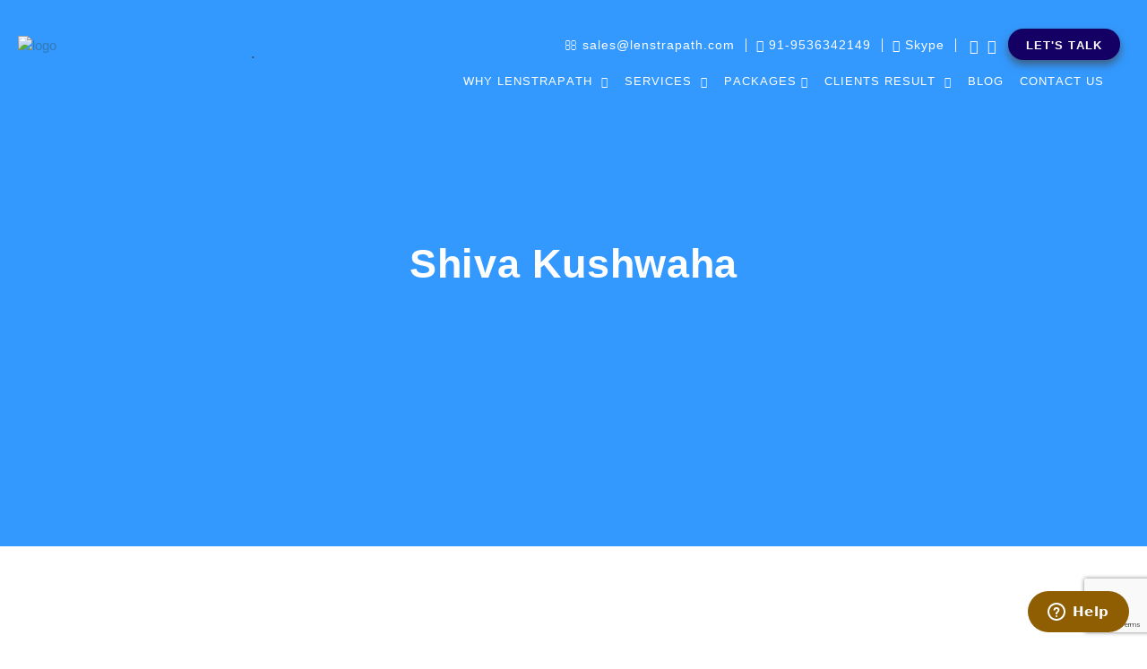

--- FILE ---
content_type: text/html; charset=UTF-8
request_url: https://www.lenstrapath.com/author/shiva/
body_size: 20993
content:

<!doctype html>
<html lang="en-US">
<head>
	<meta charset="UTF-8">
	<meta name="viewport" content="width=device-width, initial-scale=1">
	<link rel="profile" href="https://gmpg.org/xfn/11">
        <title>Shiva Kushwaha, Author at Lenstrapath Technologies Pvt Ltd</title>
<meta name='robots' content='max-image-preview:large' />
	<style>img:is([sizes="auto" i], [sizes^="auto," i]) { contain-intrinsic-size: 3000px 1500px }</style>
	
<!-- Google Tag Manager for WordPress by gtm4wp.com -->
<script data-cfasync="false" data-pagespeed-no-defer>
	var gtm4wp_datalayer_name = "dataLayer";
	var dataLayer = dataLayer || [];
</script>
<!-- End Google Tag Manager for WordPress by gtm4wp.com -->
<!-- This site is optimized with the Yoast SEO plugin v11.3 - https://yoast.com/wordpress/plugins/seo/ -->
<link rel="canonical" href="https://www.lenstrapath.com/author/shiva/" />
<meta property="og:locale" content="en_US" />
<meta property="og:type" content="object" />
<meta property="og:title" content="Shiva Kushwaha, Author at Lenstrapath Technologies Pvt Ltd" />
<meta property="og:url" content="https://www.lenstrapath.com/author/shiva/" />
<meta property="og:site_name" content="Lenstrapath Technologies Pvt Ltd" />
<meta name="twitter:card" content="summary_large_image" />
<meta name="twitter:title" content="Shiva Kushwaha, Author at Lenstrapath Technologies Pvt Ltd" />
<meta name="twitter:site" content="@lenstrapath" />
<script type='application/ld+json' class='yoast-schema-graph yoast-schema-graph--main'>{"@context":"https://schema.org","@graph":[{"@type":"Organization","@id":"https://www.lenstrapath.com/#organization","name":"Lenstrapath Technologies Pvt Ltd","url":"https://www.lenstrapath.com/","sameAs":["https://www.facebook.com/lenstrapath","https://www.instagram.com/lenstrapath/","https://www.linkedin.com/company/lenstrapath","https://twitter.com/lenstrapath"]},{"@type":"WebSite","@id":"https://www.lenstrapath.com/#website","url":"https://www.lenstrapath.com/","name":"Lenstrapath Technologies Pvt Ltd","publisher":{"@id":"https://www.lenstrapath.com/#organization"},"potentialAction":{"@type":"SearchAction","target":"https://www.lenstrapath.com/?s={search_term_string}","query-input":"required name=search_term_string"}},{"@type":"ProfilePage","@id":"https://www.lenstrapath.com/author/shiva/#webpage","url":"https://www.lenstrapath.com/author/shiva/","inLanguage":"en-US","name":"Shiva Kushwaha, Author at Lenstrapath Technologies Pvt Ltd","isPartOf":{"@id":"https://www.lenstrapath.com/#website"}},{"@type":["Person"],"@id":"https://www.lenstrapath.com/author/shiva/#author","name":"Shiva Kushwaha","image":{"@type":"ImageObject","@id":"https://www.lenstrapath.com/#authorlogo","url":"https://secure.gravatar.com/avatar/ba9c6fc75c776ec595c4aa7ef45f90f3?s=96&d=mm&r=g","caption":"Shiva Kushwaha"},"sameAs":[],"mainEntityOfPage":{"@id":"https://www.lenstrapath.com/author/shiva/#webpage"}}]}</script>
<!-- / Yoast SEO plugin. -->

<link rel="alternate" type="application/rss+xml" title="Lenstrapath Technologies Pvt Ltd &raquo; Feed" href="https://www.lenstrapath.com/feed/" />
<link rel="alternate" type="application/rss+xml" title="Lenstrapath Technologies Pvt Ltd &raquo; Comments Feed" href="https://www.lenstrapath.com/comments/feed/" />
<link rel="alternate" type="application/rss+xml" title="Lenstrapath Technologies Pvt Ltd &raquo; Posts by Shiva Kushwaha Feed" href="https://www.lenstrapath.com/author/shiva/feed/" />
<script type="text/javascript">
/* <![CDATA[ */
window._wpemojiSettings = {"baseUrl":"https:\/\/s.w.org\/images\/core\/emoji\/15.0.3\/72x72\/","ext":".png","svgUrl":"https:\/\/s.w.org\/images\/core\/emoji\/15.0.3\/svg\/","svgExt":".svg","source":{"concatemoji":"https:\/\/www.lenstrapath.com\/wp-includes\/js\/wp-emoji-release.min.js?ver=6.7.2"}};
/*! This file is auto-generated */
!function(i,n){var o,s,e;function c(e){try{var t={supportTests:e,timestamp:(new Date).valueOf()};sessionStorage.setItem(o,JSON.stringify(t))}catch(e){}}function p(e,t,n){e.clearRect(0,0,e.canvas.width,e.canvas.height),e.fillText(t,0,0);var t=new Uint32Array(e.getImageData(0,0,e.canvas.width,e.canvas.height).data),r=(e.clearRect(0,0,e.canvas.width,e.canvas.height),e.fillText(n,0,0),new Uint32Array(e.getImageData(0,0,e.canvas.width,e.canvas.height).data));return t.every(function(e,t){return e===r[t]})}function u(e,t,n){switch(t){case"flag":return n(e,"\ud83c\udff3\ufe0f\u200d\u26a7\ufe0f","\ud83c\udff3\ufe0f\u200b\u26a7\ufe0f")?!1:!n(e,"\ud83c\uddfa\ud83c\uddf3","\ud83c\uddfa\u200b\ud83c\uddf3")&&!n(e,"\ud83c\udff4\udb40\udc67\udb40\udc62\udb40\udc65\udb40\udc6e\udb40\udc67\udb40\udc7f","\ud83c\udff4\u200b\udb40\udc67\u200b\udb40\udc62\u200b\udb40\udc65\u200b\udb40\udc6e\u200b\udb40\udc67\u200b\udb40\udc7f");case"emoji":return!n(e,"\ud83d\udc26\u200d\u2b1b","\ud83d\udc26\u200b\u2b1b")}return!1}function f(e,t,n){var r="undefined"!=typeof WorkerGlobalScope&&self instanceof WorkerGlobalScope?new OffscreenCanvas(300,150):i.createElement("canvas"),a=r.getContext("2d",{willReadFrequently:!0}),o=(a.textBaseline="top",a.font="600 32px Arial",{});return e.forEach(function(e){o[e]=t(a,e,n)}),o}function t(e){var t=i.createElement("script");t.src=e,t.defer=!0,i.head.appendChild(t)}"undefined"!=typeof Promise&&(o="wpEmojiSettingsSupports",s=["flag","emoji"],n.supports={everything:!0,everythingExceptFlag:!0},e=new Promise(function(e){i.addEventListener("DOMContentLoaded",e,{once:!0})}),new Promise(function(t){var n=function(){try{var e=JSON.parse(sessionStorage.getItem(o));if("object"==typeof e&&"number"==typeof e.timestamp&&(new Date).valueOf()<e.timestamp+604800&&"object"==typeof e.supportTests)return e.supportTests}catch(e){}return null}();if(!n){if("undefined"!=typeof Worker&&"undefined"!=typeof OffscreenCanvas&&"undefined"!=typeof URL&&URL.createObjectURL&&"undefined"!=typeof Blob)try{var e="postMessage("+f.toString()+"("+[JSON.stringify(s),u.toString(),p.toString()].join(",")+"));",r=new Blob([e],{type:"text/javascript"}),a=new Worker(URL.createObjectURL(r),{name:"wpTestEmojiSupports"});return void(a.onmessage=function(e){c(n=e.data),a.terminate(),t(n)})}catch(e){}c(n=f(s,u,p))}t(n)}).then(function(e){for(var t in e)n.supports[t]=e[t],n.supports.everything=n.supports.everything&&n.supports[t],"flag"!==t&&(n.supports.everythingExceptFlag=n.supports.everythingExceptFlag&&n.supports[t]);n.supports.everythingExceptFlag=n.supports.everythingExceptFlag&&!n.supports.flag,n.DOMReady=!1,n.readyCallback=function(){n.DOMReady=!0}}).then(function(){return e}).then(function(){var e;n.supports.everything||(n.readyCallback(),(e=n.source||{}).concatemoji?t(e.concatemoji):e.wpemoji&&e.twemoji&&(t(e.twemoji),t(e.wpemoji)))}))}((window,document),window._wpemojiSettings);
/* ]]> */
</script>
<style id='wp-emoji-styles-inline-css' type='text/css'>

	img.wp-smiley, img.emoji {
		display: inline !important;
		border: none !important;
		box-shadow: none !important;
		height: 1em !important;
		width: 1em !important;
		margin: 0 0.07em !important;
		vertical-align: -0.1em !important;
		background: none !important;
		padding: 0 !important;
	}
</style>
<link rel='stylesheet' id='wp-block-library-css' href='https://www.lenstrapath.com/wp-includes/css/dist/block-library/style.min.css?ver=6.7.2' type='text/css' media='all' />
<style id='classic-theme-styles-inline-css' type='text/css'>
/*! This file is auto-generated */
.wp-block-button__link{color:#fff;background-color:#32373c;border-radius:9999px;box-shadow:none;text-decoration:none;padding:calc(.667em + 2px) calc(1.333em + 2px);font-size:1.125em}.wp-block-file__button{background:#32373c;color:#fff;text-decoration:none}
</style>
<style id='global-styles-inline-css' type='text/css'>
:root{--wp--preset--aspect-ratio--square: 1;--wp--preset--aspect-ratio--4-3: 4/3;--wp--preset--aspect-ratio--3-4: 3/4;--wp--preset--aspect-ratio--3-2: 3/2;--wp--preset--aspect-ratio--2-3: 2/3;--wp--preset--aspect-ratio--16-9: 16/9;--wp--preset--aspect-ratio--9-16: 9/16;--wp--preset--color--black: #000000;--wp--preset--color--cyan-bluish-gray: #abb8c3;--wp--preset--color--white: #ffffff;--wp--preset--color--pale-pink: #f78da7;--wp--preset--color--vivid-red: #cf2e2e;--wp--preset--color--luminous-vivid-orange: #ff6900;--wp--preset--color--luminous-vivid-amber: #fcb900;--wp--preset--color--light-green-cyan: #7bdcb5;--wp--preset--color--vivid-green-cyan: #00d084;--wp--preset--color--pale-cyan-blue: #8ed1fc;--wp--preset--color--vivid-cyan-blue: #0693e3;--wp--preset--color--vivid-purple: #9b51e0;--wp--preset--gradient--vivid-cyan-blue-to-vivid-purple: linear-gradient(135deg,rgba(6,147,227,1) 0%,rgb(155,81,224) 100%);--wp--preset--gradient--light-green-cyan-to-vivid-green-cyan: linear-gradient(135deg,rgb(122,220,180) 0%,rgb(0,208,130) 100%);--wp--preset--gradient--luminous-vivid-amber-to-luminous-vivid-orange: linear-gradient(135deg,rgba(252,185,0,1) 0%,rgba(255,105,0,1) 100%);--wp--preset--gradient--luminous-vivid-orange-to-vivid-red: linear-gradient(135deg,rgba(255,105,0,1) 0%,rgb(207,46,46) 100%);--wp--preset--gradient--very-light-gray-to-cyan-bluish-gray: linear-gradient(135deg,rgb(238,238,238) 0%,rgb(169,184,195) 100%);--wp--preset--gradient--cool-to-warm-spectrum: linear-gradient(135deg,rgb(74,234,220) 0%,rgb(151,120,209) 20%,rgb(207,42,186) 40%,rgb(238,44,130) 60%,rgb(251,105,98) 80%,rgb(254,248,76) 100%);--wp--preset--gradient--blush-light-purple: linear-gradient(135deg,rgb(255,206,236) 0%,rgb(152,150,240) 100%);--wp--preset--gradient--blush-bordeaux: linear-gradient(135deg,rgb(254,205,165) 0%,rgb(254,45,45) 50%,rgb(107,0,62) 100%);--wp--preset--gradient--luminous-dusk: linear-gradient(135deg,rgb(255,203,112) 0%,rgb(199,81,192) 50%,rgb(65,88,208) 100%);--wp--preset--gradient--pale-ocean: linear-gradient(135deg,rgb(255,245,203) 0%,rgb(182,227,212) 50%,rgb(51,167,181) 100%);--wp--preset--gradient--electric-grass: linear-gradient(135deg,rgb(202,248,128) 0%,rgb(113,206,126) 100%);--wp--preset--gradient--midnight: linear-gradient(135deg,rgb(2,3,129) 0%,rgb(40,116,252) 100%);--wp--preset--font-size--small: 13px;--wp--preset--font-size--medium: 20px;--wp--preset--font-size--large: 36px;--wp--preset--font-size--x-large: 42px;--wp--preset--spacing--20: 0.44rem;--wp--preset--spacing--30: 0.67rem;--wp--preset--spacing--40: 1rem;--wp--preset--spacing--50: 1.5rem;--wp--preset--spacing--60: 2.25rem;--wp--preset--spacing--70: 3.38rem;--wp--preset--spacing--80: 5.06rem;--wp--preset--shadow--natural: 6px 6px 9px rgba(0, 0, 0, 0.2);--wp--preset--shadow--deep: 12px 12px 50px rgba(0, 0, 0, 0.4);--wp--preset--shadow--sharp: 6px 6px 0px rgba(0, 0, 0, 0.2);--wp--preset--shadow--outlined: 6px 6px 0px -3px rgba(255, 255, 255, 1), 6px 6px rgba(0, 0, 0, 1);--wp--preset--shadow--crisp: 6px 6px 0px rgba(0, 0, 0, 1);}:where(.is-layout-flex){gap: 0.5em;}:where(.is-layout-grid){gap: 0.5em;}body .is-layout-flex{display: flex;}.is-layout-flex{flex-wrap: wrap;align-items: center;}.is-layout-flex > :is(*, div){margin: 0;}body .is-layout-grid{display: grid;}.is-layout-grid > :is(*, div){margin: 0;}:where(.wp-block-columns.is-layout-flex){gap: 2em;}:where(.wp-block-columns.is-layout-grid){gap: 2em;}:where(.wp-block-post-template.is-layout-flex){gap: 1.25em;}:where(.wp-block-post-template.is-layout-grid){gap: 1.25em;}.has-black-color{color: var(--wp--preset--color--black) !important;}.has-cyan-bluish-gray-color{color: var(--wp--preset--color--cyan-bluish-gray) !important;}.has-white-color{color: var(--wp--preset--color--white) !important;}.has-pale-pink-color{color: var(--wp--preset--color--pale-pink) !important;}.has-vivid-red-color{color: var(--wp--preset--color--vivid-red) !important;}.has-luminous-vivid-orange-color{color: var(--wp--preset--color--luminous-vivid-orange) !important;}.has-luminous-vivid-amber-color{color: var(--wp--preset--color--luminous-vivid-amber) !important;}.has-light-green-cyan-color{color: var(--wp--preset--color--light-green-cyan) !important;}.has-vivid-green-cyan-color{color: var(--wp--preset--color--vivid-green-cyan) !important;}.has-pale-cyan-blue-color{color: var(--wp--preset--color--pale-cyan-blue) !important;}.has-vivid-cyan-blue-color{color: var(--wp--preset--color--vivid-cyan-blue) !important;}.has-vivid-purple-color{color: var(--wp--preset--color--vivid-purple) !important;}.has-black-background-color{background-color: var(--wp--preset--color--black) !important;}.has-cyan-bluish-gray-background-color{background-color: var(--wp--preset--color--cyan-bluish-gray) !important;}.has-white-background-color{background-color: var(--wp--preset--color--white) !important;}.has-pale-pink-background-color{background-color: var(--wp--preset--color--pale-pink) !important;}.has-vivid-red-background-color{background-color: var(--wp--preset--color--vivid-red) !important;}.has-luminous-vivid-orange-background-color{background-color: var(--wp--preset--color--luminous-vivid-orange) !important;}.has-luminous-vivid-amber-background-color{background-color: var(--wp--preset--color--luminous-vivid-amber) !important;}.has-light-green-cyan-background-color{background-color: var(--wp--preset--color--light-green-cyan) !important;}.has-vivid-green-cyan-background-color{background-color: var(--wp--preset--color--vivid-green-cyan) !important;}.has-pale-cyan-blue-background-color{background-color: var(--wp--preset--color--pale-cyan-blue) !important;}.has-vivid-cyan-blue-background-color{background-color: var(--wp--preset--color--vivid-cyan-blue) !important;}.has-vivid-purple-background-color{background-color: var(--wp--preset--color--vivid-purple) !important;}.has-black-border-color{border-color: var(--wp--preset--color--black) !important;}.has-cyan-bluish-gray-border-color{border-color: var(--wp--preset--color--cyan-bluish-gray) !important;}.has-white-border-color{border-color: var(--wp--preset--color--white) !important;}.has-pale-pink-border-color{border-color: var(--wp--preset--color--pale-pink) !important;}.has-vivid-red-border-color{border-color: var(--wp--preset--color--vivid-red) !important;}.has-luminous-vivid-orange-border-color{border-color: var(--wp--preset--color--luminous-vivid-orange) !important;}.has-luminous-vivid-amber-border-color{border-color: var(--wp--preset--color--luminous-vivid-amber) !important;}.has-light-green-cyan-border-color{border-color: var(--wp--preset--color--light-green-cyan) !important;}.has-vivid-green-cyan-border-color{border-color: var(--wp--preset--color--vivid-green-cyan) !important;}.has-pale-cyan-blue-border-color{border-color: var(--wp--preset--color--pale-cyan-blue) !important;}.has-vivid-cyan-blue-border-color{border-color: var(--wp--preset--color--vivid-cyan-blue) !important;}.has-vivid-purple-border-color{border-color: var(--wp--preset--color--vivid-purple) !important;}.has-vivid-cyan-blue-to-vivid-purple-gradient-background{background: var(--wp--preset--gradient--vivid-cyan-blue-to-vivid-purple) !important;}.has-light-green-cyan-to-vivid-green-cyan-gradient-background{background: var(--wp--preset--gradient--light-green-cyan-to-vivid-green-cyan) !important;}.has-luminous-vivid-amber-to-luminous-vivid-orange-gradient-background{background: var(--wp--preset--gradient--luminous-vivid-amber-to-luminous-vivid-orange) !important;}.has-luminous-vivid-orange-to-vivid-red-gradient-background{background: var(--wp--preset--gradient--luminous-vivid-orange-to-vivid-red) !important;}.has-very-light-gray-to-cyan-bluish-gray-gradient-background{background: var(--wp--preset--gradient--very-light-gray-to-cyan-bluish-gray) !important;}.has-cool-to-warm-spectrum-gradient-background{background: var(--wp--preset--gradient--cool-to-warm-spectrum) !important;}.has-blush-light-purple-gradient-background{background: var(--wp--preset--gradient--blush-light-purple) !important;}.has-blush-bordeaux-gradient-background{background: var(--wp--preset--gradient--blush-bordeaux) !important;}.has-luminous-dusk-gradient-background{background: var(--wp--preset--gradient--luminous-dusk) !important;}.has-pale-ocean-gradient-background{background: var(--wp--preset--gradient--pale-ocean) !important;}.has-electric-grass-gradient-background{background: var(--wp--preset--gradient--electric-grass) !important;}.has-midnight-gradient-background{background: var(--wp--preset--gradient--midnight) !important;}.has-small-font-size{font-size: var(--wp--preset--font-size--small) !important;}.has-medium-font-size{font-size: var(--wp--preset--font-size--medium) !important;}.has-large-font-size{font-size: var(--wp--preset--font-size--large) !important;}.has-x-large-font-size{font-size: var(--wp--preset--font-size--x-large) !important;}
:where(.wp-block-post-template.is-layout-flex){gap: 1.25em;}:where(.wp-block-post-template.is-layout-grid){gap: 1.25em;}
:where(.wp-block-columns.is-layout-flex){gap: 2em;}:where(.wp-block-columns.is-layout-grid){gap: 2em;}
:root :where(.wp-block-pullquote){font-size: 1.5em;line-height: 1.6;}
</style>
<link rel='stylesheet' id='contact-form-7-css' href='https://www.lenstrapath.com/wp-content/plugins/contact-form-7/includes/css/styles.css?ver=6.1.4' type='text/css' media='all' />
<link rel='stylesheet' id='webcom-style-css' href='https://www.lenstrapath.com/wp-content/themes/webcom/style.css?ver=6.7.2' type='text/css' media='all' />
<link rel='stylesheet' id='addtoany-css' href='https://www.lenstrapath.com/wp-content/plugins/add-to-any/addtoany.min.css?ver=1.15' type='text/css' media='all' />
<style id='addtoany-inline-css' type='text/css'>
@media screen and (min-width:981px){
.a2a_floating_style.a2a_default_style{display:none;}
}
.a2a_floating_style {display: none;}
.single-post .a2a_floating_style{display: block;}
.a2a_vertical_style .a2a_count {
   border: 1px solid #2d609b;
    position: absolute;
    width: 26px !important;
    height: 26px !important;
    background: #fff;
    border-radius: 50% !important;
    right: 0px;
    bottom: 1px;
    z-index: 899;
    line-height: 28px !important;
    font-size: 12px !important;
    font-weight: 600;
    color: #2b2b2b;
    float: none !important;
    display: block;
}
.a2a_count:after, .a2a_count:before{display: none;}
.a2a_vertical_style a {
    clear: left;
    display: block;
    overflow: visible !important;
    padding: 4px;
    text-decoration: none;
    position: relative !important;
}
.meta-number {
    font-size: 20px;
    line-height: 24px;
    text-align: center;
    font-family: "mr-eaves-xl-modern", Arial;
    font-family: Quicksand;
    font-weight: 600;
}
.meta-text {
    line-height: 17px;
    font-weight: 600;
    font-size: 14px;
    color: #222;
    text-transform: none;
	    font-family: Quicksand;
}
.a2a_svg {margin: 0 auto;    border-radius: 0px !important;
    margin-bottom: 7px !important;}
.dnone-1023 {
    margin-top: 10px;
}
.a2a_kit.a2a_kit_size_40.a2a_floating_style.a2a_default_style {
    display: none;
}
.a2a_svg {
    background-repeat: no-repeat;
    display: block;
    overflow: hidden;
    height: 32px !important;
    line-height: 32px;
    padding: 0;
    width: 32px !important;
}
.a2a_kit.a2a_kit_size_40.a2a_floating_style.a2a_vertical_style {
    left: -5px !important;
}
@media (max-width: 767px){
	.a2a_kit.a2a_kit_size_40.a2a_floating_style.a2a_vertical_style {
    left: 0px !important;
    bottom: -35px !important;
    top: unset !important;
    background-color: transparent !important;
    line-height: 70px !important;
 width: 100%  !important;
    text-align: center !important;
}
	.a2a_vertical_style a {
    display: inline-block  !important;
	}
	.dnone-1023 {
    display: inline-block !important;
    margin-top: 4px !important;
    margin-left: 5px !important;
    vertical-align: top !important;
}
	.a2a_vertical_style .a2a_count {
    right: -3px !important;
	bottom: unset !important;
    top: -15px !important;
}
	.a2a_svg {
    height: 40px !important;
    width: 40px !important;
}
	
}
</style>
<script type="text/javascript" src="https://www.lenstrapath.com/wp-includes/js/jquery/jquery.min.js?ver=3.7.1" id="jquery-core-js"></script>
<script type="text/javascript" src="https://www.lenstrapath.com/wp-includes/js/jquery/jquery-migrate.min.js?ver=3.4.1" id="jquery-migrate-js"></script>
<script type="text/javascript" src="https://www.lenstrapath.com/wp-content/plugins/add-to-any/addtoany.min.js?ver=1.1" id="addtoany-js"></script>
<link rel="https://api.w.org/" href="https://www.lenstrapath.com/wp-json/" /><link rel="alternate" title="JSON" type="application/json" href="https://www.lenstrapath.com/wp-json/wp/v2/users/2" /><link rel="EditURI" type="application/rsd+xml" title="RSD" href="https://www.lenstrapath.com/xmlrpc.php?rsd" />
<meta name="generator" content="WordPress 6.7.2" />

<script data-cfasync="false">
window.a2a_config=window.a2a_config||{};a2a_config.callbacks=[];a2a_config.overlays=[];a2a_config.templates={};
(function(d,s,a,b){a=d.createElement(s);b=d.getElementsByTagName(s)[0];a.async=1;a.src="https://static.addtoany.com/menu/page.js";b.parentNode.insertBefore(a,b);})(document,"script");
</script>

<!-- Google Tag Manager for WordPress by gtm4wp.com -->
<!-- GTM Container placement set to off -->
<script data-cfasync="false" data-pagespeed-no-defer type="text/javascript">
	var dataLayer_content = {"pagePostType":"post","pagePostType2":"author-post","pagePostAuthor":"Shiva Kushwaha"};
	dataLayer.push( dataLayer_content );
</script>
<script>
	console.warn && console.warn("[GTM4WP] Google Tag Manager container code placement set to OFF !!!");
	console.warn && console.warn("[GTM4WP] Data layer codes are active but GTM container must be loaded using custom coding !!!");
</script>
<!-- End Google Tag Manager for WordPress by gtm4wp.com -->		<script>
			document.documentElement.className = document.documentElement.className.replace( 'no-js', 'js' );
		</script>
				<style>
			.no-js img.lazyload { display: none; }
			figure.wp-block-image img.lazyloading { min-width: 150px; }
							.lazyload, .lazyloading { opacity: 0; }
				.lazyloaded {
					opacity: 1;
					transition: opacity 400ms;
					transition-delay: 0ms;
				}
					</style>
		<style type="text/css">.recentcomments a{display:inline !important;padding:0 !important;margin:0 !important;}</style> <script type="text/javascript" src="https://www.lenstrapath.com/wp-content/themes/webcom/js/jquery-2.2.4.min.js"></script>

<link rel="shortcut icon" type="image/x-icon" href="https://www.lenstrapath.com/favicon.ico" >
<link rel="icon" type="image/png" sizes="16x16" href="https://www.lenstrapath.com/favicon.png">
<meta name="msapplication-TileColor" content="#2ab5fe">
<meta name="theme-color" content="#2ab5fe">
<link rel="stylesheet" type="text/css" href="https://www.lenstrapath.com/wp-content/themes/webcom/css/fonts.css" />
<link rel="stylesheet" type="text/css" href="https://www.lenstrapath.com/wp-content/themes/webcom/css/plugins/jquery.imageview.min.css" />
<link rel="stylesheet" type="text/css" href="https://www.lenstrapath.com/wp-content/themes/webcom/css/plugins/slick.min.css" />
<link rel="stylesheet" type="text/css" href="https://www.lenstrapath.com/wp-content/themes/webcom/css/plugins/font-awesome.min.css" />
<link rel="stylesheet" type="text/css" href="https://www.lenstrapath.com/wp-content/themes/webcom/css/plugins/color.css" />
<link rel="stylesheet" type="text/css" href="https://www.lenstrapath.com/wp-content/themes/webcom/css/plugins/lightslider.min.css" />
<link rel="stylesheet" type="text/css" href="https://www.lenstrapath.com/wp-content/themes/webcom/css/plugins/flexbox.css" />
<link rel="stylesheet" type="text/css" href="https://www.lenstrapath.com/wp-content/themes/webcom/css/plugins/bootstrap-formhelpers.min.css" />
<link rel="stylesheet" type="text/css" href="https://www.lenstrapath.com/wp-content/themes/webcom/css/assets/main.mind1.min.css" />
<link rel="stylesheet" type="text/css" href="https://www.lenstrapath.com/wp-content/themes/webcom/css/assets/bootstrap.min.css" />
<link rel="stylesheet" type="text/css" href="https://www.lenstrapath.com/wp-content/themes/webcom/css/material-design-iconic-font.min.css" />
 <!-- Owl Stylesheets -->
  <link rel="stylesheet" href="https://www.lenstrapath.com/wp-content/themes/webcom/css/owl/owl.carousel.min.css">
  <script src="https://www.lenstrapath.com/wp-content/themes/webcom/js/owl.carousel.js"></script>
   
    <link rel="stylesheet" href="https://www.lenstrapath.com/wp-content/themes/webcom/css/owl/owl.theme.default.min.css">
<link rel="stylesheet" type="text/css" href="https://www.lenstrapath.com/wp-content/themes/webcom/css/main.css"/>
<link rel="stylesheet" type="text/css" href="https://www.lenstrapath.com/wp-content/themes/webcom/css/dev/dev1.css" />
<link rel="stylesheet" type="text/css" href="https://www.lenstrapath.com/wp-content/themes/webcom/css/dev/dev2.min.css" />
<link rel="stylesheet" type="text/css" href="https://www.lenstrapath.com/wp-content/themes/webcom/css/homeslider.min.css" />

      <style>
         .h2_content{
            font-size: 29px;
         }
         .index-mainhedaing-style{
         	font-family: sans-serif;
            line-height: 70px;
            color: #fff;
            font-size: 50px;
            font-weight: bold;
            margin: 0px;
            padding-bottom: 0px;
            position: relative;
           text-shadow: 0px 0px 16px #166abddb;
         }

         @media only screen and (max-width:767px) {
         .index-mainhedaing-style{
            line-height: 42px;
            font-size: 36px;
            padding-bottom: 0px;	
         	}
         }
      </style>
	<!-- Google tag (gtag.js) -->
<script async src="https://www.googletagmanager.com/gtag/js?id=G-QRNHLE5ERT"></script>
<script>
  window.dataLayer = window.dataLayer || [];
  function gtag(){dataLayer.push(arguments);}
  gtag('js', new Date());

  gtag('config', 'G-QRNHLE5ERT');
</script>
	
</head>

<body class="archive author author-shiva author-2 wp-custom-logo hfeed">
  <progress id="progressbar" value="0" style="display:none"></progress>
  

<div id="header-section">
    <div class="start-a-project rq-ud-form closed">
        <div class="start-projectinner">
            <div class="container-fluid bg-navyblue">
                <div class="col-sm-12">
                    <header class="popup-header sticky fadeInM animated1">
					                        <a href="https://www.lenstrapath.com" tabindex="-1"><img  alt="Logo" data-src="https://www.lenstrapath.com/wp-content/uploads/2019/05/stiklogo.png" class="lazyload" src="[data-uri]"><noscript><img src="https://www.lenstrapath.com/wp-content/uploads/2019/05/stiklogo.png" alt="Logo"></noscript></a> 
                        <div class="circCont close-button">
                            <button type="button" class="circle" data-animation="showShadow" data-remove="3000" data-from="req-a-quote"></button>
                        </div>
                    </header>
                </div>
            </div>
            <!--current (request quote)-->
            
<section id="get_in_touch_lets" name="get_in_touch">
    
    <div class="container-fluid">
        <div class="row">
            <div class="col-sm-12 rq-head bg-navyblue">
                <div class="main-heading section-heading">
                    <div> <img  alt="Namaste Lenstrapath" width="60px" data-src="https://www.lenstrapath.com/wp-content/themes/webcom/img/namaste.png" class="lazyload" src="[data-uri]"><noscript><img src="https://www.lenstrapath.com/wp-content/themes/webcom/img/namaste.png" alt="Namaste Lenstrapath" width="60px"></noscript> </div>
                    <div class="section-title">
                        <h2>GET IN TOUCH WITH OUR TEAM</h2>
                        <h3>We would love to have your feedback, address your queries, help you with our product line and solutions and project goal. We love you already.</h3>
                        <br><br>
                    </div>
                </div>
            </div>
            <div class="col-sm-12 mt60 rq-main-form-block show">
                <div class="popup-box got-an-idea" id="gotn-idea">
                    <div class="section-heading">
                        <div class="section-title">
                            <h2>Tell us something about you</h2>
                        </div>
                    </div>
                    
                  
                    
                    
                    
                    
<div class="wpcf7 no-js" id="wpcf7-f1331-o1" lang="en-US" dir="ltr" data-wpcf7-id="1331">
<div class="screen-reader-response"><p role="status" aria-live="polite" aria-atomic="true"></p> <ul></ul></div>
<form action="/author/shiva/#wpcf7-f1331-o1" method="post" class="wpcf7-form init" aria-label="Contact form" novalidate="novalidate" data-status="init">
<fieldset class="hidden-fields-container"><input type="hidden" name="_wpcf7" value="1331" /><input type="hidden" name="_wpcf7_version" value="6.1.4" /><input type="hidden" name="_wpcf7_locale" value="en_US" /><input type="hidden" name="_wpcf7_unit_tag" value="wpcf7-f1331-o1" /><input type="hidden" name="_wpcf7_container_post" value="0" /><input type="hidden" name="_wpcf7_posted_data_hash" value="" /><input type="hidden" name="_wpcf7_recaptcha_response" value="" />
</fieldset>
<div class="popup-form gotanidea-form">
	<div class="row">
		<div class="col-md-12 col-sm-12">
			<div class="form-group input-effect">
				<div>
					<p><span class="wpcf7-form-control-wrap" data-name="name_lets"><input size="40" maxlength="400" class="wpcf7-form-control wpcf7-text wpcf7-validates-as-required effect-16 form-control LoNotSensitive" id="name_lets" aria-required="true" aria-invalid="false" placeholder="Your Name*" value="" type="text" name="name_lets" /></span>
					</p>
				</div>
			</div>
		</div>
		<div class="col-md-6 col-sm-6">
			<div class="form-group input-effect marT50">
				<div>
					<p><span class="wpcf7-form-control-wrap" data-name="email_lets"><input size="40" maxlength="400" class="wpcf7-form-control wpcf7-email wpcf7-validates-as-required wpcf7-text wpcf7-validates-as-email effect-16 form-control LoNotSensitive" id="email_lets" aria-required="true" aria-invalid="false" placeholder="Your Email*" value="" type="email" name="email_lets" /></span>
					</p>
				</div>
			</div>
		</div>
		<div class="col-md-6 col-sm-6" name="country_list" id="country_list" tabindex="-1">
			<div class="form-group input-effect mobile-number marT50">
				<div>
					<p><span class="wpcf7-form-control-wrap" data-name="mobile_lets"><input size="40" maxlength="400" class="wpcf7-form-control wpcf7-tel wpcf7-validates-as-required wpcf7-text wpcf7-validates-as-tel effect-16 form-control LoNotSensitive" id="mobile_lets" aria-required="true" aria-invalid="false" placeholder="Phone Number*" value="" type="tel" name="mobile_lets" /></span>
					</p>
				</div>
			</div>
		</div>
		<div class="col-md-6 col-sm-6">
			<div class="form-group input-effect marT50">
				<div>
					<p><span class="wpcf7-form-control-wrap" data-name="skype"><input size="40" maxlength="400" class="wpcf7-form-control wpcf7-text effect-16 form-control LoNotSensitive" id="skype_whatsapp_lets" aria-invalid="false" placeholder="Skype ID/Whatsapp No" value="" type="text" name="skype" /></span>
					</p>
				</div>
			</div>
		</div>
		<div class="col-md-6 col-sm-6">
			<div class="form-group input-effect marT50">
				<p><span class="wpcf7-form-control-wrap" data-name="Country"><input size="40" maxlength="400" class="wpcf7-form-control wpcf7-text wpcf7-validates-as-required effect-16 form-control LoNotSensitive" id="country" aria-required="true" aria-invalid="false" placeholder="Country*" value="" type="text" name="Country" /></span>
				</p>
			</div>
		</div>
	</div>
</div>
<div class="section-heading mt90">
	<div class="section-title">
		<h2>Tell us something about your project
		</h2>
	</div>
</div>
<div class="popup-form gotanidea-form">
	<div class="row">
		<div class="col-sm-12">
			<div class="form-group input-effect">
				<div id="content" class="common-textarea">
					<p><span class="wpcf7-form-control-wrap" data-name="textarea-602"><textarea cols="40" rows="10" maxlength="2000" class="wpcf7-form-control wpcf7-textarea form-control effect-16 LoNotSensitive" id="message_lets" aria-invalid="false" placeholder="What&#039;s your project all about?*" name="textarea-602"></textarea></span>
					</p>
				</div>
			</div>
		</div>
	</div>
	<div class="rq-looking-for">
		<div class="section-heading mt50">
			<div class="section-title">
				<h2>What are you looking for?*
				</h2>
			</div>
		</div>
		<div class="row marT40">
			<div class="col-md-4 col-sm-4">
				<div class="checkbox2">
					<p><label><span class="wpcf7-form-control-wrap" data-name="category_lets"><span class="wpcf7-form-control wpcf7-checkbox category" id="category"><span class="wpcf7-list-item first last"><input type="checkbox" name="category_lets[]" value="Digital Marketing Services" /><span class="wpcf7-list-item-label">Digital Marketing Services</span></span></span></span></label>
					</p>
				</div>
			</div>
			<div class="col-md-4 col-sm-4">
				<div class="checkbox2">
					<p><label><span class="wpcf7-form-control-wrap" data-name="category_lets1"><span class="wpcf7-form-control wpcf7-checkbox category"><span class="wpcf7-list-item first last"><input type="checkbox" name="category_lets1[]" value="Search Engine Optimization" /><span class="wpcf7-list-item-label">Search Engine Optimization</span></span></span></span></label>
					</p>
				</div>
			</div>
			<div class="col-md-4 col-sm-4">
				<div class="checkbox2">
					<p><label><span class="wpcf7-form-control-wrap" data-name="category_lets1"><span class="wpcf7-form-control wpcf7-checkbox category"><span class="wpcf7-list-item first last"><input type="checkbox" name="category_lets1[]" value="Mobile App Development" /><span class="wpcf7-list-item-label">Mobile App Development</span></span></span></span></label>
					</p>
				</div>
			</div>
		</div>
		<div class="row">
			<div class="col-md-4 col-sm-4">
				<div class="checkbox2">
					<p><label><span class="wpcf7-form-control-wrap" data-name="category_lets1"><span class="wpcf7-form-control wpcf7-checkbox category"><span class="wpcf7-list-item first last"><input type="checkbox" name="category_lets1[]" value="Web Design &amp; Development" /><span class="wpcf7-list-item-label">Web Design &amp; Development</span></span></span></span></label>
					</p>
				</div>
			</div>
			<div class="col-md-4 col-sm-4">
				<div class="checkbox2">
					<p><label><span class="wpcf7-form-control-wrap" data-name="category_lets1"><span class="wpcf7-form-control wpcf7-checkbox category"><span class="wpcf7-list-item first last"><input type="checkbox" name="category_lets1[]" value="Link Building Services" /><span class="wpcf7-list-item-label">Link Building Services</span></span></span></span></label>
					</p>
				</div>
			</div>
			<div class="col-md-4 col-sm-4">
				<div class="checkbox2">
					<p><label><span class="wpcf7-form-control-wrap" data-name="category_lets1"><span class="wpcf7-form-control wpcf7-checkbox category"><span class="wpcf7-list-item first last"><input type="checkbox" name="category_lets1[]" value="Social Media Marketing" /><span class="wpcf7-list-item-label">Social Media Marketing</span></span></span></span></label>
					</p>
				</div>
			</div>
		</div>
		<div class="row">
			<div class="col-md-4 col-sm-4">
				<div class="checkbox2">
					<p><label><span class="wpcf7-form-control-wrap" data-name="category_lets1"><span class="wpcf7-form-control wpcf7-checkbox category"><span class="wpcf7-list-item first last"><input type="checkbox" name="category_lets1[]" value="PPC Services" /><span class="wpcf7-list-item-label">PPC Services</span></span></span></span></label>
					</p>
				</div>
			</div>
			<div class="col-md-4 col-sm-4">
				<div class="checkbox2">
					<p><label><span class="wpcf7-form-control-wrap" data-name="category_lets1"><span class="wpcf7-form-control wpcf7-checkbox category"><span class="wpcf7-list-item first last"><input type="checkbox" name="category_lets1[]" value="Others" /><span class="wpcf7-list-item-label">Others</span></span></span></span></label>
					</p>
				</div>
			</div>
		</div>
	</div>
	<div class="row marT20 rq-select-boxes">
		<div class="col-sm-6">
			<div class="form-group">
				<p><span class="wpcf7-form-control-wrap" data-name="budget"><select class="wpcf7-form-control wpcf7-select wpcf7-validates-as-required budget" id="budget" aria-required="true" aria-invalid="false" name="budget"><option value="Select your budget range*">Select your budget range*</option><option value="Less than $1,000">Less than $1,000</option><option value="$1,000 - $5,000">$1,000 - $5,000</option><option value="$5,000 - $10,000">$5,000 - $10,000</option><option value="$10,000 - $25,000">$10,000 - $25,000</option></select></span>
				</p>
			</div>
		</div>
		<div class="col-sm-6">
			<div class="form-group">
				<p><span class="wpcf7-form-control-wrap" data-name="startdate"><select class="wpcf7-form-control wpcf7-select wpcf7-validates-as-required budget" aria-required="true" aria-invalid="false" name="startdate"><option value="When do you want to get started?*">When do you want to get started?*</option><option value="Immediately">Immediately</option><option value="Within a Month">Within a Month</option><option value="1-2 Months">1-2 Months</option><option value="2-5 Months">2-5 Months</option></select></span>
				</p>
			</div>
		</div>
	</div>
	<div class="row">
		<div class="col-md-12">
			<div class="form-group width-100" style="margin:20px 0px;">
			
			</div>
		</div>
	</div>
	<div class="row marT50 rq-btn-block">
		<div class="col-md-12 col-sm-12">
			<p><input class="wpcf7-form-control wpcf7-submit has-spinner comman-btn blue-new-btn nextButton" id="idbtn_lets" type="submit" value="submit" />
			</p>
		</div>
	</div>
</div><div class="wpcf7-response-output" aria-hidden="true"></div>
</form>
</div>
                </div>
            </div>
        </div>
    </div>
    <input type="hidden" name="data[Contacts][step_value]" id="step_value" value="">
</section>


<script>	
   function isNumber(evt) {
    evt = (evt) ? evt : window.event;
    var charCode = (evt.which) ? evt.which : evt.keyCode;
    if (charCode > 31 && (charCode < 48 || charCode > 57)) {
        return false;
    }
    return true;
}

</script>

       </div>
    </div>

    <div class="start-a-project--bg"></div>
        <header class="selected">
            <div class="mobile_view_cta">
                <div class="cta_call">
                    <a href="tel:+919536342149"><i class="fa fa-mobile"></i>+91-9536342149</a>
                    </div>				
                    <div class="cta_skype">
                        <a href="skype:live:lenstrapath?chat"><i class="fa fa-skype"></i>Lenstrapath</a></div>
                 

                </div>
        <div class="header-inset">
            <div class="logo mobile"> 
			
                <a href="https://www.lenstrapath.com" itemprop="url" tabindex="-1"><img itemprop="logo"  alt="logo" data-src="https://www.lenstrapath.com/wp-content/uploads/2019/05/stiklogo.png" class="lazyload" src="[data-uri]"><noscript><img itemprop="logo" src="https://www.lenstrapath.com/wp-content/uploads/2019/05/stiklogo.png" alt="logo"></noscript></a>
            </div>
            <div class="logo desktop">
                <a href="https://www.lenstrapath.com" itemprop="url" tabindex="-1"><img itemprop="logo"  alt="logo" data-src="https://www.lenstrapath.com/wp-content/themes/webcom/img/lenslogo.png" class="lazyload" src="[data-uri]"><noscript><img itemprop="logo" src="https://www.lenstrapath.com/wp-content/themes/webcom/img/lenslogo.png" alt="logo"></noscript></a>
            </div>
            
          <div class="nav-grid desktop-display-none">

					   <span class="navspan1"></span>
					   <span class="navspan2"></span>
					   <span class="navspan3"></span>

				   </div>
             <div class="custom-navbar desktop-nav">
                <nav class="navbar">
                    <div class="navigation">
            
					    
                        <div id="navbar-m" class="mainclick navbar-collapse main-nav navigation-part">
                            
                            <span class="close-menu" style="display: none;"><i class="fa fa-times" id="navclosebtn" aria-hidden="true"></i></span>
                            
                            <div class="com-info vv">
                                <div class="inquiry-btn"> 
                                    <a href="javascript:void(0)" class="transition" id="inquireNow" tabindex="-1">Let's Talk</a> 
                                </div>
                                <ul>
                                    <li class="number">
                                        <a href="javascript:void(0)" tabindex="-1"><i class="fa fa-phone" aria-hidden="true"></i>&nbsp;<i class="fa fa-caret-down" aria-hidden="true"></i></a>
                                        <div class="com-info-inquiry-dd">
                                            <div class="com-info-inquiry">
                                                <div class="con-heading">Lenstrapath Contacts & Sales Support</div>
                                                <div class="row flex-container flex-w-w">
                                                    <div class="col-md-3 col-sm-3 flex-container flex-jc-fe flex-ai-c">
                                                        <img  alt="Support image" title="Support image"  data-src="https://www.lenstrapath.com/wp-content/uploads/2019/06/support.png" class="img-responsive lazyload" src="[data-uri]"><noscript><img src="https://www.lenstrapath.com/wp-content/uploads/2019/06/support.png" alt="Support image" title="Support image" class="img-responsive"></noscript>
                                                        <div class="img sales-inq"></div>
                                                    </div>
                                                    <div class="col-md-9 col-sm-9">
                                                        <div class="inquiry-block">
                                                        <div class="inqSal text-white">For Sales Inquiry</div>
                                                        <div class="inqSal"><a class="text-white text-white-hover text-bold" href="mailTo:sales@lenstrapath.com" tabindex="-1">sales@lenstrapath.com</a></div>
                                                            <ul>
                                                                <li class="flag1">
                                                                    <a href="tel:+18283484559" tabindex="-1"> +1 (828) 348-4559 (USA)</a>
                                                                </li>
                                                                <li class="flag3">
                                                                    <a href="tel:+91-9536342149" tabindex="-1"> +91-9536342149 (India)</a>
                                                                </li>
                                                                <li class="flag3">
                                                                    <a href="tel:+91-1204541625" tabindex="-1"> +91 (120) 454 1625 (India)</a>
                                                                </li> <li class="flag3">
                                                                                                                                   
                                                                </li>
                                                               
                                                            </ul>
                                                            <span>(If we don’t pick up, <a class="cs_req_btn" href="javascript:void(0)" tabindex="-1">drop inquiry.</a>)</span>
                                                            <span>(Response Time - 12 Hours)</span>
                                                        </div>
                                                    </div>
                                                </div>

                                                
                                              
                                            </div>
                                        </div>
                                    </li>
                                     <li itemprop="email"> <a href="skype:live:lenstrapath?chat" tabindex="-1"><i class="fa fa-skype" aria-hidden="true"></i> <span class="__cf_email__">Skype</span></a> </li>
                                    <li itemprop="email"> <a href="https://api.whatsapp.com/send?phone=919536342149"><i class="fa fa-whatsapp" aria-hidden="true"></i> <span class="__cf_email__">91-9536342149</span></a> </li>
                                    <li itemprop="email"> <a href="mailto:sales@lenstrapath.com"><i class="fa fa-envelope-o" aria-hidden="true"></i> <span class="__cf_email__">sales@lenstrapath.com</span></a> </li>
                                    
                                    
                                </ul>
                            </div>

                            
							<section id="codewidget-2" class="widget widget_codewidget">.<div class="code-widget">     <ul class="menu-links">
                                <li class="submenu">
                                    <a href="javascript:void(0)" class="transition" tabindex="-1">Why Lenstrapath
                                    <i class="fa fa-caret-down" aria-hidden="true"></i>
                                    </a>
                                    <div class="dropdown">
                                        <div class="sub-menu-section">
                                            <div class="container">
                                                <div class="col-md-12">
                                                    <div class="sub-menu-center-block rows">
                                                        <div class="sub-menu-sec">
                                                            <div class="menuHeadTitle">Why Lenstrapath</div>
                                                            <ul>
                                                                <li> <a href="https://www.lenstrapath.com/about-us/" tabindex="-1">About Us</a></li>
                                                                <li><a href="https://www.lenstrapath.com/team/" tabindex="-1">Our Team</a></li>
                                                                <li><a href="https://www.lenstrapath.com/mission-and-vision/" tabindex="-1">Our Vision & Mission</a></li>
                                                                    
                                                            </ul>
                                                        </div>
                                                    </div>
                                                </div>
                                            </div>
                                        </div>
                                       
                                    </div>
                                </li>
                                 
                                
                                <li class="submenu">
                                    <a href="javascript:void(0)" class="transition" tabindex="-1">Services <i class="fa fa-caret-down" aria-hidden="true"></i></a>
                                    <div class="dropdown">
                                        <div class="sub-menu-section">
                                            <div class="container">
                                                <div class="col-md-12">
                                                    <div class="sub-menu-center-block cus-full-block rows">
                                                        <div class="sub-menu-sec">
                                                            <div class="menuHeadTitle"><a tabindex="-1">Mobile Application Services</a></div>
                                                            <ul>
                                                                <li> <a href="https://www.lenstrapath.com/mobile-application-development-services/" tabindex="-1">Mobile Application Development</a> </li>
                                                                <li> <a href="https://www.lenstrapath.com/android-application-development-services/" tabindex="-1">Android Application Development</a> </li>
                                                                <li> <a href="https://www.lenstrapath.com/ios-application-development-services/" tabindex="-1">iOS Application Development</a> </li>
                                                            </ul>
                                                            

                                                        </div>
                                                        <div class="sub-menu-sec">
                                                            <div class="menuHeadTitle"><a tabindex="-1">Web Development Services</a></div>
                                                             
                                                            <ul>
                                                                <li><a href="https://www.lenstrapath.com/php-development-services/" tabindex="-1">PHP Development</a></li>
                                                                <li><a href="https://www.lenstrapath.com/laravel-development-services/" tabindex="-1">Laravel Development</a></li>
                                                                <li><a href="https://www.lenstrapath.com/custom-website-development-services/" tabindex="-1">Custom Web Development</a></li>
                                                                <li><a href="https://www.lenstrapath.com/wordpress-development-services/" tabindex="-1">WordPress Development</a></li>
                                                                <li><a href="https://www.lenstrapath.com/python-development-services/" tabindex="-1">Python Development</a></li>
                                                                <li><a href="https://www.lenstrapath.com/magento-development-services/" tabindex="-1">Magento Development</a></li>
                                                                <li><a href="https://www.lenstrapath.com/ecommerce-web-development-services/" tabindex="-1">eCommerce Development</a> </li>
                                                                <li><a href="https://www.lenstrapath.com/responsive-web-design-services/" tabindex="-1">Responsive Web Design</a> </li>
                                                                <li><a href="https://www.lenstrapath.com/graphic-design-services/" tabindex="-1">Graphic Design</a> </li>
                                                            </ul>
                                                        </div>

                                                        <div class="sub-menu-sec">
                                                            <div class="menuHeadTitle">Internet Marketing Services</div>
                                                            <ul>
                                                                <li><a href="https://www.lenstrapath.com/digital-marketing-services/" tabindex="-1">Digital Marketing Services</a></li>
                                                                <li><a href="https://www.lenstrapath.com/seo-services/" tabindex="-1">Search Engine Optimization</a></li>
                                                                <li><a href="https://www.lenstrapath.com/social-media-marketing-services/" tabindex="-1">Social Media Marketing</a></li>
                                                                <li><a href="https://www.lenstrapath.com/link-building-services/" tabindex="-1">Link Building Services</a></li>
                                                                <li><a href="https://www.lenstrapath.com/local-seo-services/" tabindex="-1">Local SEO Services</a></li>
                                                                <li><a href="https://www.lenstrapath.com/ecommerce-seo-services/" tabindex="-1">eCommerce SEO Services</a></li>
                                                                <li><a href="https://www.lenstrapath.com/youtube-video-marketing-services/" tabindex="-1">Youtube Video Marketing</a></li>
                                                                <li><a href="https://www.lenstrapath.com/app-store-optimization/" tabindex="-1">App Store Optimization</a> </li>
                                                                <li><a href="https://www.lenstrapath.com/ppc-services/" tabindex="-1">PPC Services</a> </li>
                                                            </ul>
                                                        </div>

                                                        
                                                    </div>
                                                </div>
                                            </div>
                                        </div>
                                     
                                    </div>
                                </li>
                                <li class="submenu">
                                    <a href="javascript:void(0)" class="transition" tabindex="-1">Packages<i class="fa fa-caret-down" aria-hidden="true"></i></a>
                                    <div class="dropdown">
                                        <div class="sub-menu-section">
                                            <div class="container">
                                                <div class="col-md-12">
                                                    <div class="sub-menu-center-block cus-full-block rows">
                                                        <div class="sub-menu-sec">
                                                            <div class="menuHeadTitle"><a href="">Social Marketing Packages</a></div>
                                                            <ul>
                                                                 <li><a href="https://www.lenstrapath.com/facebook-marketing-packages/">Facebook Marketing Packages</a></li>
                                                                 <li><a href="https://www.lenstrapath.com/twitter-marketing-packages/">Twitter Marketing Packages</a></li>
                                                                 <li><a href="https://www.lenstrapath.com/linkedin-marketing-packages/">Linkedin Marketing Packages</a></li>
                                                                 <li><a href="https://www.lenstrapath.com/instagram-marketing-packages/">Instagram Marketing Packages</a></li>
                                                                 <li><a href="https://www.lenstrapath.com/youtube-marketing-packages/">YouTube Marketing Packages</a></li>
                                                            </ul>
                                                        </div>
                                                        <div class="sub-menu-sec">
                                                            <div class="menuHeadTitle"><a href="#">Guest Blogging Packages</a></div>
                                                             
                                                            <ul>
                                                                <li><a href="https://www.lenstrapath.com/guest-blogging-packages/">Guest Blogging Packages</a></li>
                                                                <li><a href="https://www.lenstrapath.com/ppc-packages/">PPC Packages</a></li>
                                                                <li><a href="https://www.lenstrapath.com/app-store-optimization-packages/">ASO Packages</a></li>
                                                                <li><a href="https://www.lenstrapath.com/online-reputation-management-packages/">ORM Packages</a></li>
                                                                <li><a href="https://www.lenstrapath.com/ecommerce-seo-packages/">Ecommerce SEO Packages</a></li>                              
                                                            </ul>
                                                        </div>

                                                        <div class="sub-menu-sec">
                                                            <div class="menuHeadTitle">Affordable SEO Packages</div>
                                                            <ul>
                                                                <li><a href="https://www.lenstrapath.com/seo-packages/">SEO Packages</a></li>
                                                                <li><a href="https://www.lenstrapath.com/smo-packages/">SMO Packages</a></li>
                                                                <li><a href="https://www.lenstrapath.com/local-seo-packages/">Local SEO Packages</a></li>
                                                                <li><a href="https://www.lenstrapath.com/link-building-packages/">Link Building Packages</a></li>
                                                                <li><a href="https://www.lenstrapath.com/digital-marketing-packages/">Digital Marketing Packages India</a></li>
                                                            </ul>
                                                        </div>

                                                        
                                                    </div>
                                                </div>
                                            </div>
                                        </div>
                                     
                                    </div>
                                </li>
								                                <li class="submenu">
                                    <a href="javascript:void(0)" class="transition" tabindex="-1">Clients Result
                                    <i class="fa fa-caret-down" aria-hidden="true"></i>
                                    </a>
                                    <div class="dropdown">
                                        <div class="sub-menu-section">
                                            <div class="container">
                                                <div class="col-md-12">
                                                    <div class="sub-menu-center-block rows">
                                                        <div class="sub-menu-sec">
                                                            <div class="menuHeadTitle">Our Results</div>
                                                            <ul>
                                                                <li> <a href="https://www.lenstrapath.com/testimonials/" tabindex="-1">Testimonials</a></li>
                                                                <li><a href="https://www.lenstrapath.com/portfolio/" tabindex="-1">Website Portfolio</a></li>
                                                                <li><a href="https://www.lenstrapath.com/result/" tabindex="-1">SEO Result</a></li>
                                                                    
                                                            </ul>
                                                        </div>
                                                    </div>
                                                </div>
                                            </div>
                                        </div>
                                       
                                    </div>
                                </li>
                                
                                <li class="">
                                    <a href="https://www.lenstrapath.com/blog/" class="transition" tabindex="-1">Blog</a> 
                                </li>
                                <li><a href="https://www.lenstrapath.com/contact-us/" class="transition" tabindex="-1">Contact Us</a></li>
                            </ul> </div></section>                        </div>
                    </div>
                </nav>
            </div>           
            <div class="clearfix"></div>
        </div>
    </header>
    </div>
             <section class="innerpage-banner parallax mobile-banner-height selected casestudy-banner Page-scrolling-fixed-banner" style="background-image: url('https://www.lenstrapath.com/wp-content/uploads/2019/05/banner_7.jpg');">
         <div class="container">
            <div class="in-banner-content fadeInUp animated3">
								     <h1> Shiva Kushwaha</h1>
				<p>
									</p>
                   
					              
               
            </div>
         </div>
      </section>
      
	<div id="primary" class="content-area">
		<main id="main" class="site-main">
   <div class="gap">
                        <div class="container">
                            <div class="row">
                                <div class="col-sm-12 kk">
		
		
<section class="col-sm-8 blog_listing">
			   
              
                  <div class="single_blog new_blog_design">
                      <div class="row">
                          <div class="col-sm-4">
                              <a href="https://www.lenstrapath.com/10-seo-tips-on-how-to-optimize-for-yandex/"> 
                                  <img   alt=""  data-src="https://www.lenstrapath.com/wp-content/uploads/2019/09/seo-1603927_1280.png" class="img-responsive blog_image lazyload" src="[data-uri]"><noscript><img  class="img-responsive blog_image" alt="" src="https://www.lenstrapath.com/wp-content/uploads/2019/09/seo-1603927_1280.png"></noscript> .
                              </a>
                          </div>
                          <div class="col-sm-8">
                              <h2><a href="https://www.lenstrapath.com/10-seo-tips-on-how-to-optimize-for-yandex/">10 SEO Tips on How to Optimize for Yandex</a></h2>
                              <div class="blog_writer_desc">
                                  <ul><li class="ib writer_name"> 
                                                                         		     <a href="#">
                                              <img width="96" height="96" alt=""   data-src="https://secure.gravatar.com/avatar/ba9c6fc75c776ec595c4aa7ef45f90f3?s=96&d=mm&r=g" class="avatar avatar-96 wp-user-avatar wp-user-avatar-96 alignnone lazyload photo lazyload" src="[data-uri]"><noscript><img width="96" height="96" alt="" class="avatar avatar-96 wp-user-avatar wp-user-avatar-96 alignnone lazyload photo" src="https://secure.gravatar.com/avatar/ba9c6fc75c776ec595c4aa7ef45f90f3?s=96&d=mm&r=g"></noscript></a> 
                                              
                                              <span>
                                                  <a href="https://www.lenstrapath.com/author/shiva/" title="Posts by Shiva Kushwaha" rel="author">Shiva Kushwaha</a></span></li>
                                                  <li><span>September 17, 2019</span></li>
                                  </ul>
                              </div>
                              <p>Have you ever thought of any other search engine except Google? Google is our online encyclopedia that has the power to bring out a solution for every tough to the....</p>
                              <div class="read_more_blog"><a href="https://www.lenstrapath.com/10-seo-tips-on-how-to-optimize-for-yandex/">Read More</a></div>
                          </div>
                      </div>
                  </div>
                  
      
					   
					   
					   
					   
             
             </section>
	  <section class="col-sm-4 blog_right_sec rr">
                  <div class="right_sec">
                      <div class="subscribe_blk">
                          
                      </div>
                      <div class="form-outer" style="max-width: 600px ; margin: 0 auto;background: #e3e3e3;    padding: 15px;">
                          <div class="textwidget"><h2>Want to Learn Digital Marketing?</h2></div>
                          <div role="form" class="wpcf7" id="wpcf7-f3936-o1" lang="en-US" dir="ltr">
                              <div class="screen-reader-response"></div>
                              
<div class="wpcf7 no-js" id="wpcf7-f1332-o2" lang="en-US" dir="ltr" data-wpcf7-id="1332">
<div class="screen-reader-response"><p role="status" aria-live="polite" aria-atomic="true"></p> <ul></ul></div>
<form action="/author/shiva/#wpcf7-f1332-o2" method="post" class="wpcf7-form init" aria-label="Contact form" novalidate="novalidate" data-status="init">
<fieldset class="hidden-fields-container"><input type="hidden" name="_wpcf7" value="1332" /><input type="hidden" name="_wpcf7_version" value="6.1.4" /><input type="hidden" name="_wpcf7_locale" value="en_US" /><input type="hidden" name="_wpcf7_unit_tag" value="wpcf7-f1332-o2" /><input type="hidden" name="_wpcf7_container_post" value="0" /><input type="hidden" name="_wpcf7_posted_data_hash" value="" /><input type="hidden" name="_wpcf7_recaptcha_response" value="" />
</fieldset>
<div class="form-group">
	<p><span class="wpcf7-form-control-wrap" data-name="your-name"><input size="40" maxlength="400" class="wpcf7-form-control wpcf7-text wpcf7-validates-as-required form-control" id="your-name" aria-required="true" aria-invalid="false" placeholder="Your Name" value="" type="text" name="your-name" /></span>
	</p>
</div>
<div class="form-group">
	<p><span class="wpcf7-form-control-wrap" data-name="your-email"><input size="40" maxlength="400" class="wpcf7-form-control wpcf7-email wpcf7-validates-as-required wpcf7-text wpcf7-validates-as-email form-control" id="your-email" aria-required="true" aria-invalid="false" placeholder="Your Email" value="" type="email" name="your-email" /></span>
	</p>
</div>
<div class="form-group">
	<p><span class="wpcf7-form-control-wrap" data-name="mob-no"><input size="40" maxlength="400" class="wpcf7-form-control wpcf7-tel wpcf7-text wpcf7-validates-as-tel form-control" id="mob-no" aria-invalid="false" placeholder="Your Phone No" value="" type="tel" name="mob-no" /></span>
	</p>
</div>
<div class="form-group">
	<p><span class="wpcf7-form-control-wrap" data-name="your-message"><textarea cols="40" rows="10" maxlength="2000" class="wpcf7-form-control wpcf7-textarea form-control" id="message" aria-invalid="false" placeholder="Message..." name="your-message"></textarea></span>
	</p>
</div>
<div class="form-group width-100">

</div>
<div class="form-group">
	<p><input class="wpcf7-form-control wpcf7-submit has-spinner custm-btn" id="custm-btn" type="submit" value="Subscribe to Our Blog" />
	</p>
</div><div class="wpcf7-response-output" aria-hidden="true"></div>
</form>
</div>
                                  
                          </div><p style="color: #000; text-align: center;">We decode digital marketing</p>
                      </div>
                      <div class="cat-list-tab">
                          
                     <ul class="nav nav-tabs">
    <li class="active"><a data-toggle="tab" href="#home">RECENT</a></li>
    <li><a data-toggle="tab" href="#menu1">CATEGORIES</a></li>
  </ul>

  <div class="tab-content">
    <div id="home" class="tab-pane fade in active">
     <ul>
        <li><a href="https://www.lenstrapath.com/10-seo-tips-on-how-to-optimize-for-yandex/">10 SEO Tips on How to Optimize for Yandex</a> </li> <li><a href="https://www.lenstrapath.com/android-app-development-present-scenario/">Android App Development: Present scenario</a> </li>        
         </ul>
    </div>
    <div id="menu1" class="tab-pane fade">
      <ul>
      <li class="cat-item"><a href="https://www.lenstrapath.com/category/android-application-development/">Android Application Development</a></li><li class="cat-item"><a href="https://www.lenstrapath.com/category/app-development/">App Development</a></li><li class="cat-item"><a href="https://www.lenstrapath.com/category/mobile-application/">Mobile Application</a></li><li class="cat-item"><a href="https://www.lenstrapath.com/category/search-engine-optimization/">Search Engine Optimization</a></li><li class="cat-item"><a href="https://www.lenstrapath.com/category/web-development/">Web Development</a></li>         
      </ul>
    </div>
  </div>
                           </div>
                           </div>
              </section>
              
              <div class="row">
    
    
</div>								
									   </div>
                            </div>
                            
                        </div>
                        
                    </div>
		</main><!-- #main -->
	</div><!-- #primary -->


	
      
      <!-- footer section -->
      <!-- footer section -->
      

      <div class="clearfix"></div>
<div id="progress-nav">
</div>
<div class="page_top"> <a href="#top"></a> </div>
<div class="page_top"> <a href="javascript:void(0);" id="gotop"></a> </div>
<div class="clearfix"></div>
<section class="footer-section my_fsect">
	<div class="container">
		<div class="footer-part1 rows">
			<div class="col-md-12">
				<div class="row">
					<div class="col-md-4 col-sm-6">
						<div class="footerTitle">Explore us</div>
						<ul id="menu-about_menu" class="aboutmenu"><li id="menu-item-50" class="menu-item menu-item-type-post_type menu-item-object-page menu-item-home menu-item-50"><a href="https://www.lenstrapath.com/">Home</a></li>
<li id="menu-item-52" class="menu-item menu-item-type-post_type menu-item-object-page menu-item-52"><a href="https://www.lenstrapath.com/portfolio/">Portfolio</a></li>
<li id="menu-item-712" class="menu-item menu-item-type-post_type menu-item-object-page menu-item-712"><a href="https://www.lenstrapath.com/team/">Team</a></li>
<li id="menu-item-711" class="menu-item menu-item-type-post_type menu-item-object-page menu-item-711"><a href="https://www.lenstrapath.com/contact-us/">Contact</a></li>
<li id="menu-item-817" class="menu-item menu-item-type-post_type menu-item-object-page menu-item-817"><a href="https://www.lenstrapath.com/privacy-policy/">Our Privacy Policy</a></li>
<li id="menu-item-816" class="menu-item menu-item-type-post_type menu-item-object-page menu-item-816"><a href="https://www.lenstrapath.com/terms-conditions/">Terms &#038; Conditions</a></li>
<li id="menu-item-815" class="menu-item menu-item-type-post_type menu-item-object-page menu-item-815"><a href="https://www.lenstrapath.com/refund-cancellation/">Refund &#038; Cancellation</a></li>
</ul>					
					
<div class="icons-s">
<section id="custom_html-8" class="widget_text widget widget_custom_html"><div class="textwidget custom-html-widget"><a href="#"><img  alt="" data-src="https://www.lenstrapath.com/wp-content/uploads/2019/06/footer-good-firms-logo.png" class="lazyload" src="[data-uri]" /><noscript><img src="https://www.lenstrapath.com/wp-content/uploads/2019/06/footer-good-firms-logo.png" alt="" /></noscript></a> 
<a href="#"><img  alt="" data-src="https://www.lenstrapath.com/wp-content/uploads/2019/06/footer-mobile-app-logo.png" class="lazyload" src="[data-uri]" /><noscript><img src="https://www.lenstrapath.com/wp-content/uploads/2019/06/footer-mobile-app-logo.png" alt="" /></noscript></a> 
<a href="https://clutch.co/profile/lenstrapath-technology"><img  alt="" data-src="https://www.lenstrapath.com/wp-content/uploads/2019/06/footer-clutch-logo.png" class="lazyload" src="[data-uri]" /><noscript><img src="https://www.lenstrapath.com/wp-content/uploads/2019/06/footer-clutch-logo.png" alt="" /></noscript></a></div></section></div>
				
					</div>
					<br>
					<div class="col-md-4 col-sm-6">
						<div class="footerTitle">Our Services</div>
							<ul id="menu-services-menu" class="servicemenu"><li id="menu-item-724" class="menu-item menu-item-type-post_type menu-item-object-page menu-item-724"><a href="https://www.lenstrapath.com/seo-services/">SEO Services</a></li>
<li id="menu-item-723" class="menu-item menu-item-type-post_type menu-item-object-page menu-item-723"><a href="https://www.lenstrapath.com/digital-marketing-services/">Digital Marketing Services</a></li>
<li id="menu-item-725" class="menu-item menu-item-type-post_type menu-item-object-page menu-item-725"><a href="https://www.lenstrapath.com/responsive-web-design-services/">Responsive Web Design Services</a></li>
<li id="menu-item-715" class="menu-item menu-item-type-post_type menu-item-object-page menu-item-715"><a href="https://www.lenstrapath.com/magento-development-services/">Magento Development Services</a></li>
<li id="menu-item-716" class="menu-item menu-item-type-post_type menu-item-object-page menu-item-716"><a href="https://www.lenstrapath.com/python-development-services/">Python Development Services</a></li>
<li id="menu-item-719" class="menu-item menu-item-type-post_type menu-item-object-page menu-item-719"><a href="https://www.lenstrapath.com/php-development-services/">PHP Development Services</a></li>
<li id="menu-item-721" class="menu-item menu-item-type-post_type menu-item-object-page menu-item-721"><a href="https://www.lenstrapath.com/android-application-development-services/">Android Application Development</a></li>
<li id="menu-item-720" class="menu-item menu-item-type-post_type menu-item-object-page menu-item-720"><a href="https://www.lenstrapath.com/ios-application-development-services/">iOS Application Development</a></li>
</ul>						
					</div>
					
					<br> 
					<div class="col-md-4 col-sm-12">
                                            
                                            
						<section id="custom_html-3" class="widget_text widget widget_custom_html"><div class="textwidget custom-html-widget"><section id="custom_html-2" class="widget_text widget widget_custom_html selected"><div class="textwidget custom-html-widget"><div class="facebook-feed">
<div class="footerTitle" style="text-align: left;">Sales &amp; Support</div>
<div class="footer-part1" id="footer-part1">
<p><a href="skype:live:lenstrapath?chat" tabindex="-1"><i class="fa fa-skype" style=" color: #009afb;"></i>&nbsp; Lenstrapath_Technologies</a></p>
<p><i class="fa fa-phone" style=" color: #009afb;"></i><a href="tel:+91-9536342149">&nbsp; +91-9536342149,</a><a href="tel:+91-9917539566"> +91-9917539566</a></p>
<p><a href="mailto:sales@lenstrapath.com" tabindex="-1" style="text-transform: lowercase;"><i class="fa fa-envelope" style=" color: #009afb;"></i>&nbsp; sales@lenstrapath.com</a></p>
<a href="#" tabindex="-1"><span><i class="fa fa-map-marker fa-1x" aria-hidden="true" style="color: #009afb;"></i></span>&nbsp; E-44,Sector 63,Noida-201301,India</a>
</div>
<p>
</p>
<div class="social-icon-block space-30">
<div class="footerTitle" style="text-align: left;"></div>
<center>
<ul>
<li><a itemprop="sameAs"  target="_blank" href="https://www.facebook.com/lenstrapath" class="icofacebook" tabindex="-1"><i class="fa fa-facebook" aria-hidden="true"></i></a></li>
<li><a itemprop="sameAs"  target="_blank" href="https://twitter.com/lenstrapath" class="icotwitter" tabindex="-1"><i class="fa fa-twitter" aria-hidden="true"></i></a></li>
<li><a itemprop="sameAs"  target="_blank" href="https://www.linkedin.com/company/lenstrapath" class="icolinkin" tabindex="-1"><i class="fa fa-linkedin" aria-hidden="true"></i></a></li>
<li><a itemprop="sameAs"  target="_blank" href="https://www.instagram.com/lenstrapath/" class="icoinstagram" tabindex="-1"><i class="fa fa-instagram" aria-hidden="true"></i></a></li>
<li><a itemprop="sameAs"  target="_blank" href="#" class="icobehance" tabindex="-1"><i class="fa fa-behance" aria-hidden="true"></i></a></li>
</ul>
</center>
</div>
</div></div></section></div></section>					</div>
				</div>
			</div>
		</div>
		<div class="footer-part2 col-md-12 col-sm-12">
			
		
			<div class="col-md-12 space-20">
				<div class="textwidget custom-html-widget"><p>Copyright 2026 &copy; <strong>Lenstrapath Technologies</strong> </p></div>			
			</div>
		</div>
	</div>
</section>
<!--Start of Zendesk Chat Script-->
<script id="ze-snippet" src="https://static.zdassets.com/ekr/snippet.js?key=354c9528-7e67-4146-84c6-20ef85759ce8"> </script>
</script>
<!--End of Zendesk Chat Script-->

<script type="text/javascript" src="https://www.lenstrapath.com/wp-content/themes/webcom/js/plugins/slick.min.js"></script> 
<script type="text/javascript" src="https://www.lenstrapath.com/wp-content/themes/webcom/js/main.min.js"></script>

<script type="text/javascript" src="https://www.lenstrapath.com/wp-content/themes/webcom/js/email-decode.min.js"></script>

<script type="text/javascript" src="https://www.lenstrapath.com/wp-content/themes/webcom/js/thumbnail-slider.min.js"></script>
<script type="text/javascript" src="https://www.lenstrapath.com/wp-content/themes/webcom/js/plugins/jquery.imageview.min.js"></script>
<script type="text/javascript" src="https://www.lenstrapath.com/wp-content/themes/webcom/js/plugins/jquery.validate.min.js"></script>
<script type="text/javascript" src="https://www.lenstrapath.com/wp-content/themes/webcom/js/plugins/jquery.pressappslider.min.js"></script>
<script type="text/javascript" src="https://www.lenstrapath.com/wp-content/themes/webcom/js/plugins/bootstrap-formhelpers.min.js"></script> 
<script type="text/javascript" src="https://www.lenstrapath.com/wp-content/themes/webcom/js/plugins/masonry.pkgd.min.js"></script>
<script type="text/javascript" src="https://www.lenstrapath.com/wp-content/themes/webcom/js/plugins/jquery.cookie.min.js"></script>
<script type="text/javascript" src="https://www.lenstrapath.com/wp-content/themes/webcom/js/plugins/lightslider.min.js"></script> 
<script type="text/javascript" async src="https://www.lenstrapath.com/wp-content/themes/webcom/js/success-stories/success-stories.min.js"></script>
<script type="text/javascript" src="https://www.lenstrapath.com/wp-content/themes/webcom/js/dev/dev1.min.js"></script>
<script type="text/javascript" src="https://www.lenstrapath.com/wp-content/themes/webcom/js/jquerysectionsnap.min.js"></script>
<script type="text/javascript" src="https://www.lenstrapath.com/wp-content/themes/webcom/js/jquery-ui-touch.min.js"></script>
<script type="text/javascript" src="https://www.lenstrapath.com/wp-content/themes/webcom/js/core.min.js"></script>
<script type="text/javascript" src="https://www.lenstrapath.com/wp-content/themes/webcom/js/plugins/internal/crsl-slider.min.js"></script> 
<script type="text/javascript" src="https://www.lenstrapath.com/wp-content/themes/webcom/js/responsiveCarousel.min.js"></script>
<script type="text/javascript" src="https://www.lenstrapath.com/wp-content/themes/webcom/js/plugins/jquery.flexslider.min.js"></script>

<script type="text/javascript" src="https://www.lenstrapath.com/wp-content/themes/webcom/js/plugins/internal/web.support.min.js"></script> 

<script type="text/javascript" src="https://www.lenstrapath.com/wp-content/themes/webcom/js/plugins/internal/quote.min.js"></script>

<script type="text/javascript" src="https://www.lenstrapath.com/wp-content/themes/webcom/js/plugins/internal/ignoreQuote.min.js"></script>

<script type="text/javascript" src="https://www.lenstrapath.com/wp-content/themes/webcom/js/plugins/internal/loadTestimonial.min.js"></script>

<script type="text/javascript" src="https://www.lenstrapath.com/wp-content/themes/webcom/js/plugins/internal/web1.support.min.js"></script>
<script type="text/javascript" src="https://www.lenstrapath.com/wp-content/themes/webcom/js/plugins/internal/quoteFilesWebdev.min.js"></script>

<script type="text/javascript" src="https://www.lenstrapath.com/wp-content/themes/webcom/js/plugins/internal/quote.min.js"></script>
 <script type="text/javascript" src="https://www.lenstrapath.com/wp-content/themes/webcom/js/validation/additionalmethods.min.js"></script> 
<script type="text/javascript" src="https://www.lenstrapath.com/wp-content/themes/webcom/js/validation/validation.min.js"></script>
<!--  <script src="js/jquery-2.2.4.min.js"></script>-->
 
  <script>
            $(document).ready(function() {
              var owl = $('.owl-carousel');
              owl.owlCarousel({
                items: 6,
                loop: true,
                margin: 50,
                autoplay: true,
                autoplayTimeout: 1000,
                autoplayHoverPause: true
              });
              $('.play').on('click', function() {
                owl.trigger('play.owl.autoplay', [1000])
              })
              $('.stop').on('click', function() {
                owl.trigger('stop.owl.autoplay')
              })
            })
          </script>
 <script>
  $('.aboutmenu li a').each(function(){
	 $(this).addClass('email-link transition');
	 

 });
 $('.aboutmenu li').each(function(){
	 var aforabout = $(this).html();
	 
	 $(this).replaceWith(aforabout);
	// $('.aboutmenu').html(aforabout);
 });

$('.aboutmenu').replaceWith($('.aboutmenu').html());
  $('.servicemenu li a').each(function(){
	 $(this).addClass('email-link transition');
	 

 });
 $('.servicemenu li').each(function(){
	 var aforabout = $(this).html();
	 
	 $(this).replaceWith(aforabout);
	// $('.aboutmenu').html(aforabout);
 });

$('.servicemenu').replaceWith($('.servicemenu').html());
 </script>
<script type="text/javascript" src="https://www.lenstrapath.com/wp-content/themes/webcom/js/validation/validation.min.js"></script>
<!--<script type="text/javascript" src="https://isotope.metafizzy.co/v1/jquery.isotope.min.js"></script>-->
<script type="text/javascript" src="https://www.lenstrapath.com/wp-content/themes/webcom/js/isotope.pkgd.min.js"></script>
<script>
$(window).load(function(){
    var $container = $('.portfolioContainer');
    $container.isotope({
        filter: '*',
        animationOptions: {
            duration: 750,
            easing: 'linear',
            queue: false
        }
    });
 
    $('.portfolioFilter a').click(function(){
        $('.portfolioFilter .current').removeClass('current');
        $(this).addClass('current');
 
        var selector = $(this).attr('data-filter');
        $container.isotope({
            filter: selector,
            animationOptions: {
                duration: 750,
                easing: 'linear',
                queue: false
            }
         });
         return false;
    }); 
	
// 	$('ul.menu-links>li:has(ul)').addClass('submenu');
// $('.submenu>a').addClass('transition');
// $('.submenu>ul>li>a').each(function(){
// 	$(this).replaceWith('<div class="menuHeadTitle">'+$(this).text()+'</div>');
// });
// var listitemtag;
// 	$(".submenu>ul>li").each(function(){
// 		listitemtag = $(this).html();
// 		$(this).replaceWith('<div class="sub-menu-sec">'+listitemtag+'</div>');
// 	});
// 	var unorderlisttag;
// 	$(".submenu>ul").each(function(){
		
// 		unorderlisttag = $(this).html();
// 		$(this).replaceWith('<div class="dropdown"> <div class="sub-menu-section"> <div class="container">   <div class="col-md-12"><div class="sub-menu-center-block rows">'+unorderlisttag+'</div></div></div></div></div>');
// 	});
// $('.submenu>a').append('<i class="fa fa-caret-down" aria-hidden="true"></i>');
});
</script>
<div class="a2a_kit a2a_kit_size_40 a2a_floating_style a2a_vertical_style" style="left:0px;top:215px;background-color:transparent;"><a class="a2a_button_facebook a2a_counter" href="https://www.addtoany.com/add_to/facebook?linkurl=https%3A%2F%2Fwww.lenstrapath.com%2Fauthor%2Fshiva%2F&amp;linkname=Shiva%20Kushwaha%2C%20Author%20at%20Lenstrapath%20Technologies%20Pvt%20Ltd" title="Facebook" rel="nofollow noopener" target="_blank"></a><a class="a2a_button_twitter" href="https://www.addtoany.com/add_to/twitter?linkurl=https%3A%2F%2Fwww.lenstrapath.com%2Fauthor%2Fshiva%2F&amp;linkname=Shiva%20Kushwaha%2C%20Author%20at%20Lenstrapath%20Technologies%20Pvt%20Ltd" title="Twitter" rel="nofollow noopener" target="_blank"></a><a class="a2a_button_pinterest a2a_counter" href="https://www.addtoany.com/add_to/pinterest?linkurl=https%3A%2F%2Fwww.lenstrapath.com%2Fauthor%2Fshiva%2F&amp;linkname=Shiva%20Kushwaha%2C%20Author%20at%20Lenstrapath%20Technologies%20Pvt%20Ltd" title="Pinterest" rel="nofollow noopener" target="_blank"></a><a class="a2a_button_linkedin" href="https://www.addtoany.com/add_to/linkedin?linkurl=https%3A%2F%2Fwww.lenstrapath.com%2Fauthor%2Fshiva%2F&amp;linkname=Shiva%20Kushwaha%2C%20Author%20at%20Lenstrapath%20Technologies%20Pvt%20Ltd" title="LinkedIn" rel="nofollow noopener" target="_blank"></a></div><div class="a2a_kit a2a_kit_size_40 a2a_floating_style a2a_default_style" style="bottom:0px;left:50%;transform:translateX(-50%);background-color:transparent;"><a class="a2a_button_facebook a2a_counter" href="https://www.addtoany.com/add_to/facebook?linkurl=https%3A%2F%2Fwww.lenstrapath.com%2Fauthor%2Fshiva%2F&amp;linkname=Shiva%20Kushwaha%2C%20Author%20at%20Lenstrapath%20Technologies%20Pvt%20Ltd" title="Facebook" rel="nofollow noopener" target="_blank"></a><a class="a2a_button_twitter" href="https://www.addtoany.com/add_to/twitter?linkurl=https%3A%2F%2Fwww.lenstrapath.com%2Fauthor%2Fshiva%2F&amp;linkname=Shiva%20Kushwaha%2C%20Author%20at%20Lenstrapath%20Technologies%20Pvt%20Ltd" title="Twitter" rel="nofollow noopener" target="_blank"></a><a class="a2a_button_pinterest a2a_counter" href="https://www.addtoany.com/add_to/pinterest?linkurl=https%3A%2F%2Fwww.lenstrapath.com%2Fauthor%2Fshiva%2F&amp;linkname=Shiva%20Kushwaha%2C%20Author%20at%20Lenstrapath%20Technologies%20Pvt%20Ltd" title="Pinterest" rel="nofollow noopener" target="_blank"></a><a class="a2a_button_linkedin" href="https://www.addtoany.com/add_to/linkedin?linkurl=https%3A%2F%2Fwww.lenstrapath.com%2Fauthor%2Fshiva%2F&amp;linkname=Shiva%20Kushwaha%2C%20Author%20at%20Lenstrapath%20Technologies%20Pvt%20Ltd" title="LinkedIn" rel="nofollow noopener" target="_blank"></a></div><script type="text/javascript" src="https://www.lenstrapath.com/wp-includes/js/dist/hooks.min.js?ver=4d63a3d491d11ffd8ac6" id="wp-hooks-js"></script>
<script type="text/javascript" src="https://www.lenstrapath.com/wp-includes/js/dist/i18n.min.js?ver=5e580eb46a90c2b997e6" id="wp-i18n-js"></script>
<script type="text/javascript" id="wp-i18n-js-after">
/* <![CDATA[ */
wp.i18n.setLocaleData( { 'text direction\u0004ltr': [ 'ltr' ] } );
/* ]]> */
</script>
<script type="text/javascript" src="https://www.lenstrapath.com/wp-content/plugins/contact-form-7/includes/swv/js/index.js?ver=6.1.4" id="swv-js"></script>
<script type="text/javascript" id="contact-form-7-js-before">
/* <![CDATA[ */
var wpcf7 = {
    "api": {
        "root": "https:\/\/www.lenstrapath.com\/wp-json\/",
        "namespace": "contact-form-7\/v1"
    },
    "cached": 1
};
/* ]]> */
</script>
<script type="text/javascript" src="https://www.lenstrapath.com/wp-content/plugins/contact-form-7/includes/js/index.js?ver=6.1.4" id="contact-form-7-js"></script>
<script type="text/javascript" src="https://www.lenstrapath.com/wp-content/plugins/wp-smushit/app/assets/js/smush-lazy-load.min.js?ver=3.6.3" id="smush-lazy-load-js"></script>
<script type="text/javascript" id="smush-lazy-load-js-after">
/* <![CDATA[ */
lazySizes.cfg.nativeLoading={setLoadingAttribute:false,disableListeners:{scroll:true}};lazySizes.init();
/* ]]> */
</script>
<script type="text/javascript" src="https://www.lenstrapath.com/wp-content/themes/webcom/js/navigation.js?ver=20151215" id="webcom-navigation-js"></script>
<script type="text/javascript" src="https://www.lenstrapath.com/wp-content/themes/webcom/js/skip-link-focus-fix.js?ver=20151215" id="webcom-skip-link-focus-fix-js"></script>
<script type="text/javascript" src="https://www.google.com/recaptcha/api.js?render=6Lfn7FIsAAAAAI-QqHH5QFXzA8YImi7Ym_GNMM3z&amp;ver=3.0" id="google-recaptcha-js"></script>
<script type="text/javascript" src="https://www.lenstrapath.com/wp-includes/js/dist/vendor/wp-polyfill.min.js?ver=3.15.0" id="wp-polyfill-js"></script>
<script type="text/javascript" id="wpcf7-recaptcha-js-before">
/* <![CDATA[ */
var wpcf7_recaptcha = {
    "sitekey": "6Lfn7FIsAAAAAI-QqHH5QFXzA8YImi7Ym_GNMM3z",
    "actions": {
        "homepage": "homepage",
        "contactform": "contactform"
    }
};
/* ]]> */
</script>
<script type="text/javascript" src="https://www.lenstrapath.com/wp-content/plugins/contact-form-7/modules/recaptcha/index.js?ver=6.1.4" id="wpcf7-recaptcha-js"></script>

</body>
</html>


--- FILE ---
content_type: text/html; charset=utf-8
request_url: https://www.google.com/recaptcha/api2/anchor?ar=1&k=6Lfn7FIsAAAAAI-QqHH5QFXzA8YImi7Ym_GNMM3z&co=aHR0cHM6Ly93d3cubGVuc3RyYXBhdGguY29tOjQ0Mw..&hl=en&v=PoyoqOPhxBO7pBk68S4YbpHZ&size=invisible&anchor-ms=20000&execute-ms=30000&cb=ls7ftqpcpbqm
body_size: 48690
content:
<!DOCTYPE HTML><html dir="ltr" lang="en"><head><meta http-equiv="Content-Type" content="text/html; charset=UTF-8">
<meta http-equiv="X-UA-Compatible" content="IE=edge">
<title>reCAPTCHA</title>
<style type="text/css">
/* cyrillic-ext */
@font-face {
  font-family: 'Roboto';
  font-style: normal;
  font-weight: 400;
  font-stretch: 100%;
  src: url(//fonts.gstatic.com/s/roboto/v48/KFO7CnqEu92Fr1ME7kSn66aGLdTylUAMa3GUBHMdazTgWw.woff2) format('woff2');
  unicode-range: U+0460-052F, U+1C80-1C8A, U+20B4, U+2DE0-2DFF, U+A640-A69F, U+FE2E-FE2F;
}
/* cyrillic */
@font-face {
  font-family: 'Roboto';
  font-style: normal;
  font-weight: 400;
  font-stretch: 100%;
  src: url(//fonts.gstatic.com/s/roboto/v48/KFO7CnqEu92Fr1ME7kSn66aGLdTylUAMa3iUBHMdazTgWw.woff2) format('woff2');
  unicode-range: U+0301, U+0400-045F, U+0490-0491, U+04B0-04B1, U+2116;
}
/* greek-ext */
@font-face {
  font-family: 'Roboto';
  font-style: normal;
  font-weight: 400;
  font-stretch: 100%;
  src: url(//fonts.gstatic.com/s/roboto/v48/KFO7CnqEu92Fr1ME7kSn66aGLdTylUAMa3CUBHMdazTgWw.woff2) format('woff2');
  unicode-range: U+1F00-1FFF;
}
/* greek */
@font-face {
  font-family: 'Roboto';
  font-style: normal;
  font-weight: 400;
  font-stretch: 100%;
  src: url(//fonts.gstatic.com/s/roboto/v48/KFO7CnqEu92Fr1ME7kSn66aGLdTylUAMa3-UBHMdazTgWw.woff2) format('woff2');
  unicode-range: U+0370-0377, U+037A-037F, U+0384-038A, U+038C, U+038E-03A1, U+03A3-03FF;
}
/* math */
@font-face {
  font-family: 'Roboto';
  font-style: normal;
  font-weight: 400;
  font-stretch: 100%;
  src: url(//fonts.gstatic.com/s/roboto/v48/KFO7CnqEu92Fr1ME7kSn66aGLdTylUAMawCUBHMdazTgWw.woff2) format('woff2');
  unicode-range: U+0302-0303, U+0305, U+0307-0308, U+0310, U+0312, U+0315, U+031A, U+0326-0327, U+032C, U+032F-0330, U+0332-0333, U+0338, U+033A, U+0346, U+034D, U+0391-03A1, U+03A3-03A9, U+03B1-03C9, U+03D1, U+03D5-03D6, U+03F0-03F1, U+03F4-03F5, U+2016-2017, U+2034-2038, U+203C, U+2040, U+2043, U+2047, U+2050, U+2057, U+205F, U+2070-2071, U+2074-208E, U+2090-209C, U+20D0-20DC, U+20E1, U+20E5-20EF, U+2100-2112, U+2114-2115, U+2117-2121, U+2123-214F, U+2190, U+2192, U+2194-21AE, U+21B0-21E5, U+21F1-21F2, U+21F4-2211, U+2213-2214, U+2216-22FF, U+2308-230B, U+2310, U+2319, U+231C-2321, U+2336-237A, U+237C, U+2395, U+239B-23B7, U+23D0, U+23DC-23E1, U+2474-2475, U+25AF, U+25B3, U+25B7, U+25BD, U+25C1, U+25CA, U+25CC, U+25FB, U+266D-266F, U+27C0-27FF, U+2900-2AFF, U+2B0E-2B11, U+2B30-2B4C, U+2BFE, U+3030, U+FF5B, U+FF5D, U+1D400-1D7FF, U+1EE00-1EEFF;
}
/* symbols */
@font-face {
  font-family: 'Roboto';
  font-style: normal;
  font-weight: 400;
  font-stretch: 100%;
  src: url(//fonts.gstatic.com/s/roboto/v48/KFO7CnqEu92Fr1ME7kSn66aGLdTylUAMaxKUBHMdazTgWw.woff2) format('woff2');
  unicode-range: U+0001-000C, U+000E-001F, U+007F-009F, U+20DD-20E0, U+20E2-20E4, U+2150-218F, U+2190, U+2192, U+2194-2199, U+21AF, U+21E6-21F0, U+21F3, U+2218-2219, U+2299, U+22C4-22C6, U+2300-243F, U+2440-244A, U+2460-24FF, U+25A0-27BF, U+2800-28FF, U+2921-2922, U+2981, U+29BF, U+29EB, U+2B00-2BFF, U+4DC0-4DFF, U+FFF9-FFFB, U+10140-1018E, U+10190-1019C, U+101A0, U+101D0-101FD, U+102E0-102FB, U+10E60-10E7E, U+1D2C0-1D2D3, U+1D2E0-1D37F, U+1F000-1F0FF, U+1F100-1F1AD, U+1F1E6-1F1FF, U+1F30D-1F30F, U+1F315, U+1F31C, U+1F31E, U+1F320-1F32C, U+1F336, U+1F378, U+1F37D, U+1F382, U+1F393-1F39F, U+1F3A7-1F3A8, U+1F3AC-1F3AF, U+1F3C2, U+1F3C4-1F3C6, U+1F3CA-1F3CE, U+1F3D4-1F3E0, U+1F3ED, U+1F3F1-1F3F3, U+1F3F5-1F3F7, U+1F408, U+1F415, U+1F41F, U+1F426, U+1F43F, U+1F441-1F442, U+1F444, U+1F446-1F449, U+1F44C-1F44E, U+1F453, U+1F46A, U+1F47D, U+1F4A3, U+1F4B0, U+1F4B3, U+1F4B9, U+1F4BB, U+1F4BF, U+1F4C8-1F4CB, U+1F4D6, U+1F4DA, U+1F4DF, U+1F4E3-1F4E6, U+1F4EA-1F4ED, U+1F4F7, U+1F4F9-1F4FB, U+1F4FD-1F4FE, U+1F503, U+1F507-1F50B, U+1F50D, U+1F512-1F513, U+1F53E-1F54A, U+1F54F-1F5FA, U+1F610, U+1F650-1F67F, U+1F687, U+1F68D, U+1F691, U+1F694, U+1F698, U+1F6AD, U+1F6B2, U+1F6B9-1F6BA, U+1F6BC, U+1F6C6-1F6CF, U+1F6D3-1F6D7, U+1F6E0-1F6EA, U+1F6F0-1F6F3, U+1F6F7-1F6FC, U+1F700-1F7FF, U+1F800-1F80B, U+1F810-1F847, U+1F850-1F859, U+1F860-1F887, U+1F890-1F8AD, U+1F8B0-1F8BB, U+1F8C0-1F8C1, U+1F900-1F90B, U+1F93B, U+1F946, U+1F984, U+1F996, U+1F9E9, U+1FA00-1FA6F, U+1FA70-1FA7C, U+1FA80-1FA89, U+1FA8F-1FAC6, U+1FACE-1FADC, U+1FADF-1FAE9, U+1FAF0-1FAF8, U+1FB00-1FBFF;
}
/* vietnamese */
@font-face {
  font-family: 'Roboto';
  font-style: normal;
  font-weight: 400;
  font-stretch: 100%;
  src: url(//fonts.gstatic.com/s/roboto/v48/KFO7CnqEu92Fr1ME7kSn66aGLdTylUAMa3OUBHMdazTgWw.woff2) format('woff2');
  unicode-range: U+0102-0103, U+0110-0111, U+0128-0129, U+0168-0169, U+01A0-01A1, U+01AF-01B0, U+0300-0301, U+0303-0304, U+0308-0309, U+0323, U+0329, U+1EA0-1EF9, U+20AB;
}
/* latin-ext */
@font-face {
  font-family: 'Roboto';
  font-style: normal;
  font-weight: 400;
  font-stretch: 100%;
  src: url(//fonts.gstatic.com/s/roboto/v48/KFO7CnqEu92Fr1ME7kSn66aGLdTylUAMa3KUBHMdazTgWw.woff2) format('woff2');
  unicode-range: U+0100-02BA, U+02BD-02C5, U+02C7-02CC, U+02CE-02D7, U+02DD-02FF, U+0304, U+0308, U+0329, U+1D00-1DBF, U+1E00-1E9F, U+1EF2-1EFF, U+2020, U+20A0-20AB, U+20AD-20C0, U+2113, U+2C60-2C7F, U+A720-A7FF;
}
/* latin */
@font-face {
  font-family: 'Roboto';
  font-style: normal;
  font-weight: 400;
  font-stretch: 100%;
  src: url(//fonts.gstatic.com/s/roboto/v48/KFO7CnqEu92Fr1ME7kSn66aGLdTylUAMa3yUBHMdazQ.woff2) format('woff2');
  unicode-range: U+0000-00FF, U+0131, U+0152-0153, U+02BB-02BC, U+02C6, U+02DA, U+02DC, U+0304, U+0308, U+0329, U+2000-206F, U+20AC, U+2122, U+2191, U+2193, U+2212, U+2215, U+FEFF, U+FFFD;
}
/* cyrillic-ext */
@font-face {
  font-family: 'Roboto';
  font-style: normal;
  font-weight: 500;
  font-stretch: 100%;
  src: url(//fonts.gstatic.com/s/roboto/v48/KFO7CnqEu92Fr1ME7kSn66aGLdTylUAMa3GUBHMdazTgWw.woff2) format('woff2');
  unicode-range: U+0460-052F, U+1C80-1C8A, U+20B4, U+2DE0-2DFF, U+A640-A69F, U+FE2E-FE2F;
}
/* cyrillic */
@font-face {
  font-family: 'Roboto';
  font-style: normal;
  font-weight: 500;
  font-stretch: 100%;
  src: url(//fonts.gstatic.com/s/roboto/v48/KFO7CnqEu92Fr1ME7kSn66aGLdTylUAMa3iUBHMdazTgWw.woff2) format('woff2');
  unicode-range: U+0301, U+0400-045F, U+0490-0491, U+04B0-04B1, U+2116;
}
/* greek-ext */
@font-face {
  font-family: 'Roboto';
  font-style: normal;
  font-weight: 500;
  font-stretch: 100%;
  src: url(//fonts.gstatic.com/s/roboto/v48/KFO7CnqEu92Fr1ME7kSn66aGLdTylUAMa3CUBHMdazTgWw.woff2) format('woff2');
  unicode-range: U+1F00-1FFF;
}
/* greek */
@font-face {
  font-family: 'Roboto';
  font-style: normal;
  font-weight: 500;
  font-stretch: 100%;
  src: url(//fonts.gstatic.com/s/roboto/v48/KFO7CnqEu92Fr1ME7kSn66aGLdTylUAMa3-UBHMdazTgWw.woff2) format('woff2');
  unicode-range: U+0370-0377, U+037A-037F, U+0384-038A, U+038C, U+038E-03A1, U+03A3-03FF;
}
/* math */
@font-face {
  font-family: 'Roboto';
  font-style: normal;
  font-weight: 500;
  font-stretch: 100%;
  src: url(//fonts.gstatic.com/s/roboto/v48/KFO7CnqEu92Fr1ME7kSn66aGLdTylUAMawCUBHMdazTgWw.woff2) format('woff2');
  unicode-range: U+0302-0303, U+0305, U+0307-0308, U+0310, U+0312, U+0315, U+031A, U+0326-0327, U+032C, U+032F-0330, U+0332-0333, U+0338, U+033A, U+0346, U+034D, U+0391-03A1, U+03A3-03A9, U+03B1-03C9, U+03D1, U+03D5-03D6, U+03F0-03F1, U+03F4-03F5, U+2016-2017, U+2034-2038, U+203C, U+2040, U+2043, U+2047, U+2050, U+2057, U+205F, U+2070-2071, U+2074-208E, U+2090-209C, U+20D0-20DC, U+20E1, U+20E5-20EF, U+2100-2112, U+2114-2115, U+2117-2121, U+2123-214F, U+2190, U+2192, U+2194-21AE, U+21B0-21E5, U+21F1-21F2, U+21F4-2211, U+2213-2214, U+2216-22FF, U+2308-230B, U+2310, U+2319, U+231C-2321, U+2336-237A, U+237C, U+2395, U+239B-23B7, U+23D0, U+23DC-23E1, U+2474-2475, U+25AF, U+25B3, U+25B7, U+25BD, U+25C1, U+25CA, U+25CC, U+25FB, U+266D-266F, U+27C0-27FF, U+2900-2AFF, U+2B0E-2B11, U+2B30-2B4C, U+2BFE, U+3030, U+FF5B, U+FF5D, U+1D400-1D7FF, U+1EE00-1EEFF;
}
/* symbols */
@font-face {
  font-family: 'Roboto';
  font-style: normal;
  font-weight: 500;
  font-stretch: 100%;
  src: url(//fonts.gstatic.com/s/roboto/v48/KFO7CnqEu92Fr1ME7kSn66aGLdTylUAMaxKUBHMdazTgWw.woff2) format('woff2');
  unicode-range: U+0001-000C, U+000E-001F, U+007F-009F, U+20DD-20E0, U+20E2-20E4, U+2150-218F, U+2190, U+2192, U+2194-2199, U+21AF, U+21E6-21F0, U+21F3, U+2218-2219, U+2299, U+22C4-22C6, U+2300-243F, U+2440-244A, U+2460-24FF, U+25A0-27BF, U+2800-28FF, U+2921-2922, U+2981, U+29BF, U+29EB, U+2B00-2BFF, U+4DC0-4DFF, U+FFF9-FFFB, U+10140-1018E, U+10190-1019C, U+101A0, U+101D0-101FD, U+102E0-102FB, U+10E60-10E7E, U+1D2C0-1D2D3, U+1D2E0-1D37F, U+1F000-1F0FF, U+1F100-1F1AD, U+1F1E6-1F1FF, U+1F30D-1F30F, U+1F315, U+1F31C, U+1F31E, U+1F320-1F32C, U+1F336, U+1F378, U+1F37D, U+1F382, U+1F393-1F39F, U+1F3A7-1F3A8, U+1F3AC-1F3AF, U+1F3C2, U+1F3C4-1F3C6, U+1F3CA-1F3CE, U+1F3D4-1F3E0, U+1F3ED, U+1F3F1-1F3F3, U+1F3F5-1F3F7, U+1F408, U+1F415, U+1F41F, U+1F426, U+1F43F, U+1F441-1F442, U+1F444, U+1F446-1F449, U+1F44C-1F44E, U+1F453, U+1F46A, U+1F47D, U+1F4A3, U+1F4B0, U+1F4B3, U+1F4B9, U+1F4BB, U+1F4BF, U+1F4C8-1F4CB, U+1F4D6, U+1F4DA, U+1F4DF, U+1F4E3-1F4E6, U+1F4EA-1F4ED, U+1F4F7, U+1F4F9-1F4FB, U+1F4FD-1F4FE, U+1F503, U+1F507-1F50B, U+1F50D, U+1F512-1F513, U+1F53E-1F54A, U+1F54F-1F5FA, U+1F610, U+1F650-1F67F, U+1F687, U+1F68D, U+1F691, U+1F694, U+1F698, U+1F6AD, U+1F6B2, U+1F6B9-1F6BA, U+1F6BC, U+1F6C6-1F6CF, U+1F6D3-1F6D7, U+1F6E0-1F6EA, U+1F6F0-1F6F3, U+1F6F7-1F6FC, U+1F700-1F7FF, U+1F800-1F80B, U+1F810-1F847, U+1F850-1F859, U+1F860-1F887, U+1F890-1F8AD, U+1F8B0-1F8BB, U+1F8C0-1F8C1, U+1F900-1F90B, U+1F93B, U+1F946, U+1F984, U+1F996, U+1F9E9, U+1FA00-1FA6F, U+1FA70-1FA7C, U+1FA80-1FA89, U+1FA8F-1FAC6, U+1FACE-1FADC, U+1FADF-1FAE9, U+1FAF0-1FAF8, U+1FB00-1FBFF;
}
/* vietnamese */
@font-face {
  font-family: 'Roboto';
  font-style: normal;
  font-weight: 500;
  font-stretch: 100%;
  src: url(//fonts.gstatic.com/s/roboto/v48/KFO7CnqEu92Fr1ME7kSn66aGLdTylUAMa3OUBHMdazTgWw.woff2) format('woff2');
  unicode-range: U+0102-0103, U+0110-0111, U+0128-0129, U+0168-0169, U+01A0-01A1, U+01AF-01B0, U+0300-0301, U+0303-0304, U+0308-0309, U+0323, U+0329, U+1EA0-1EF9, U+20AB;
}
/* latin-ext */
@font-face {
  font-family: 'Roboto';
  font-style: normal;
  font-weight: 500;
  font-stretch: 100%;
  src: url(//fonts.gstatic.com/s/roboto/v48/KFO7CnqEu92Fr1ME7kSn66aGLdTylUAMa3KUBHMdazTgWw.woff2) format('woff2');
  unicode-range: U+0100-02BA, U+02BD-02C5, U+02C7-02CC, U+02CE-02D7, U+02DD-02FF, U+0304, U+0308, U+0329, U+1D00-1DBF, U+1E00-1E9F, U+1EF2-1EFF, U+2020, U+20A0-20AB, U+20AD-20C0, U+2113, U+2C60-2C7F, U+A720-A7FF;
}
/* latin */
@font-face {
  font-family: 'Roboto';
  font-style: normal;
  font-weight: 500;
  font-stretch: 100%;
  src: url(//fonts.gstatic.com/s/roboto/v48/KFO7CnqEu92Fr1ME7kSn66aGLdTylUAMa3yUBHMdazQ.woff2) format('woff2');
  unicode-range: U+0000-00FF, U+0131, U+0152-0153, U+02BB-02BC, U+02C6, U+02DA, U+02DC, U+0304, U+0308, U+0329, U+2000-206F, U+20AC, U+2122, U+2191, U+2193, U+2212, U+2215, U+FEFF, U+FFFD;
}
/* cyrillic-ext */
@font-face {
  font-family: 'Roboto';
  font-style: normal;
  font-weight: 900;
  font-stretch: 100%;
  src: url(//fonts.gstatic.com/s/roboto/v48/KFO7CnqEu92Fr1ME7kSn66aGLdTylUAMa3GUBHMdazTgWw.woff2) format('woff2');
  unicode-range: U+0460-052F, U+1C80-1C8A, U+20B4, U+2DE0-2DFF, U+A640-A69F, U+FE2E-FE2F;
}
/* cyrillic */
@font-face {
  font-family: 'Roboto';
  font-style: normal;
  font-weight: 900;
  font-stretch: 100%;
  src: url(//fonts.gstatic.com/s/roboto/v48/KFO7CnqEu92Fr1ME7kSn66aGLdTylUAMa3iUBHMdazTgWw.woff2) format('woff2');
  unicode-range: U+0301, U+0400-045F, U+0490-0491, U+04B0-04B1, U+2116;
}
/* greek-ext */
@font-face {
  font-family: 'Roboto';
  font-style: normal;
  font-weight: 900;
  font-stretch: 100%;
  src: url(//fonts.gstatic.com/s/roboto/v48/KFO7CnqEu92Fr1ME7kSn66aGLdTylUAMa3CUBHMdazTgWw.woff2) format('woff2');
  unicode-range: U+1F00-1FFF;
}
/* greek */
@font-face {
  font-family: 'Roboto';
  font-style: normal;
  font-weight: 900;
  font-stretch: 100%;
  src: url(//fonts.gstatic.com/s/roboto/v48/KFO7CnqEu92Fr1ME7kSn66aGLdTylUAMa3-UBHMdazTgWw.woff2) format('woff2');
  unicode-range: U+0370-0377, U+037A-037F, U+0384-038A, U+038C, U+038E-03A1, U+03A3-03FF;
}
/* math */
@font-face {
  font-family: 'Roboto';
  font-style: normal;
  font-weight: 900;
  font-stretch: 100%;
  src: url(//fonts.gstatic.com/s/roboto/v48/KFO7CnqEu92Fr1ME7kSn66aGLdTylUAMawCUBHMdazTgWw.woff2) format('woff2');
  unicode-range: U+0302-0303, U+0305, U+0307-0308, U+0310, U+0312, U+0315, U+031A, U+0326-0327, U+032C, U+032F-0330, U+0332-0333, U+0338, U+033A, U+0346, U+034D, U+0391-03A1, U+03A3-03A9, U+03B1-03C9, U+03D1, U+03D5-03D6, U+03F0-03F1, U+03F4-03F5, U+2016-2017, U+2034-2038, U+203C, U+2040, U+2043, U+2047, U+2050, U+2057, U+205F, U+2070-2071, U+2074-208E, U+2090-209C, U+20D0-20DC, U+20E1, U+20E5-20EF, U+2100-2112, U+2114-2115, U+2117-2121, U+2123-214F, U+2190, U+2192, U+2194-21AE, U+21B0-21E5, U+21F1-21F2, U+21F4-2211, U+2213-2214, U+2216-22FF, U+2308-230B, U+2310, U+2319, U+231C-2321, U+2336-237A, U+237C, U+2395, U+239B-23B7, U+23D0, U+23DC-23E1, U+2474-2475, U+25AF, U+25B3, U+25B7, U+25BD, U+25C1, U+25CA, U+25CC, U+25FB, U+266D-266F, U+27C0-27FF, U+2900-2AFF, U+2B0E-2B11, U+2B30-2B4C, U+2BFE, U+3030, U+FF5B, U+FF5D, U+1D400-1D7FF, U+1EE00-1EEFF;
}
/* symbols */
@font-face {
  font-family: 'Roboto';
  font-style: normal;
  font-weight: 900;
  font-stretch: 100%;
  src: url(//fonts.gstatic.com/s/roboto/v48/KFO7CnqEu92Fr1ME7kSn66aGLdTylUAMaxKUBHMdazTgWw.woff2) format('woff2');
  unicode-range: U+0001-000C, U+000E-001F, U+007F-009F, U+20DD-20E0, U+20E2-20E4, U+2150-218F, U+2190, U+2192, U+2194-2199, U+21AF, U+21E6-21F0, U+21F3, U+2218-2219, U+2299, U+22C4-22C6, U+2300-243F, U+2440-244A, U+2460-24FF, U+25A0-27BF, U+2800-28FF, U+2921-2922, U+2981, U+29BF, U+29EB, U+2B00-2BFF, U+4DC0-4DFF, U+FFF9-FFFB, U+10140-1018E, U+10190-1019C, U+101A0, U+101D0-101FD, U+102E0-102FB, U+10E60-10E7E, U+1D2C0-1D2D3, U+1D2E0-1D37F, U+1F000-1F0FF, U+1F100-1F1AD, U+1F1E6-1F1FF, U+1F30D-1F30F, U+1F315, U+1F31C, U+1F31E, U+1F320-1F32C, U+1F336, U+1F378, U+1F37D, U+1F382, U+1F393-1F39F, U+1F3A7-1F3A8, U+1F3AC-1F3AF, U+1F3C2, U+1F3C4-1F3C6, U+1F3CA-1F3CE, U+1F3D4-1F3E0, U+1F3ED, U+1F3F1-1F3F3, U+1F3F5-1F3F7, U+1F408, U+1F415, U+1F41F, U+1F426, U+1F43F, U+1F441-1F442, U+1F444, U+1F446-1F449, U+1F44C-1F44E, U+1F453, U+1F46A, U+1F47D, U+1F4A3, U+1F4B0, U+1F4B3, U+1F4B9, U+1F4BB, U+1F4BF, U+1F4C8-1F4CB, U+1F4D6, U+1F4DA, U+1F4DF, U+1F4E3-1F4E6, U+1F4EA-1F4ED, U+1F4F7, U+1F4F9-1F4FB, U+1F4FD-1F4FE, U+1F503, U+1F507-1F50B, U+1F50D, U+1F512-1F513, U+1F53E-1F54A, U+1F54F-1F5FA, U+1F610, U+1F650-1F67F, U+1F687, U+1F68D, U+1F691, U+1F694, U+1F698, U+1F6AD, U+1F6B2, U+1F6B9-1F6BA, U+1F6BC, U+1F6C6-1F6CF, U+1F6D3-1F6D7, U+1F6E0-1F6EA, U+1F6F0-1F6F3, U+1F6F7-1F6FC, U+1F700-1F7FF, U+1F800-1F80B, U+1F810-1F847, U+1F850-1F859, U+1F860-1F887, U+1F890-1F8AD, U+1F8B0-1F8BB, U+1F8C0-1F8C1, U+1F900-1F90B, U+1F93B, U+1F946, U+1F984, U+1F996, U+1F9E9, U+1FA00-1FA6F, U+1FA70-1FA7C, U+1FA80-1FA89, U+1FA8F-1FAC6, U+1FACE-1FADC, U+1FADF-1FAE9, U+1FAF0-1FAF8, U+1FB00-1FBFF;
}
/* vietnamese */
@font-face {
  font-family: 'Roboto';
  font-style: normal;
  font-weight: 900;
  font-stretch: 100%;
  src: url(//fonts.gstatic.com/s/roboto/v48/KFO7CnqEu92Fr1ME7kSn66aGLdTylUAMa3OUBHMdazTgWw.woff2) format('woff2');
  unicode-range: U+0102-0103, U+0110-0111, U+0128-0129, U+0168-0169, U+01A0-01A1, U+01AF-01B0, U+0300-0301, U+0303-0304, U+0308-0309, U+0323, U+0329, U+1EA0-1EF9, U+20AB;
}
/* latin-ext */
@font-face {
  font-family: 'Roboto';
  font-style: normal;
  font-weight: 900;
  font-stretch: 100%;
  src: url(//fonts.gstatic.com/s/roboto/v48/KFO7CnqEu92Fr1ME7kSn66aGLdTylUAMa3KUBHMdazTgWw.woff2) format('woff2');
  unicode-range: U+0100-02BA, U+02BD-02C5, U+02C7-02CC, U+02CE-02D7, U+02DD-02FF, U+0304, U+0308, U+0329, U+1D00-1DBF, U+1E00-1E9F, U+1EF2-1EFF, U+2020, U+20A0-20AB, U+20AD-20C0, U+2113, U+2C60-2C7F, U+A720-A7FF;
}
/* latin */
@font-face {
  font-family: 'Roboto';
  font-style: normal;
  font-weight: 900;
  font-stretch: 100%;
  src: url(//fonts.gstatic.com/s/roboto/v48/KFO7CnqEu92Fr1ME7kSn66aGLdTylUAMa3yUBHMdazQ.woff2) format('woff2');
  unicode-range: U+0000-00FF, U+0131, U+0152-0153, U+02BB-02BC, U+02C6, U+02DA, U+02DC, U+0304, U+0308, U+0329, U+2000-206F, U+20AC, U+2122, U+2191, U+2193, U+2212, U+2215, U+FEFF, U+FFFD;
}

</style>
<link rel="stylesheet" type="text/css" href="https://www.gstatic.com/recaptcha/releases/PoyoqOPhxBO7pBk68S4YbpHZ/styles__ltr.css">
<script nonce="0X83kZfT5C0nDHH2ATZOgg" type="text/javascript">window['__recaptcha_api'] = 'https://www.google.com/recaptcha/api2/';</script>
<script type="text/javascript" src="https://www.gstatic.com/recaptcha/releases/PoyoqOPhxBO7pBk68S4YbpHZ/recaptcha__en.js" nonce="0X83kZfT5C0nDHH2ATZOgg">
      
    </script></head>
<body><div id="rc-anchor-alert" class="rc-anchor-alert"></div>
<input type="hidden" id="recaptcha-token" value="[base64]">
<script type="text/javascript" nonce="0X83kZfT5C0nDHH2ATZOgg">
      recaptcha.anchor.Main.init("[\x22ainput\x22,[\x22bgdata\x22,\x22\x22,\[base64]/[base64]/[base64]/ZyhXLGgpOnEoW04sMjEsbF0sVywwKSxoKSxmYWxzZSxmYWxzZSl9Y2F0Y2goayl7RygzNTgsVyk/[base64]/[base64]/[base64]/[base64]/[base64]/[base64]/[base64]/bmV3IEJbT10oRFswXSk6dz09Mj9uZXcgQltPXShEWzBdLERbMV0pOnc9PTM/bmV3IEJbT10oRFswXSxEWzFdLERbMl0pOnc9PTQ/[base64]/[base64]/[base64]/[base64]/[base64]\\u003d\x22,\[base64]\\u003d\\u003d\x22,\x22YcK5wow7S8Kpw5ArwqbCsR0VwpZmw4nDgArDljshIsOKFMOEXR1zwoMkdsKYHMOETRp7K0rDvQ3Ds3DCgx/DmcOidcOYwpnDnhNywq4jXMKGMTPCv8OAw6tke1tiw7wHw4h/fsOqwoUpPHHDmQA4wpxhwqEqSm84w53DlcOCfXHCqynChsKmZ8KxNcKhIAZYYMK7w4LChMK5wotmfMKOw6lBKR0Dch/[base64]/DlA4DwoB2w6/CicKULMKgBsOwLwZXwqtwW8OBEG8XworDtwLDun9NwqpuDi7DisKXMGt/DBbDp8OWwpctC8KWw5/CjsOVw5zDgxAvRm3CrMKywqLDkWEbwpPDrsONwoo3wqvDjcK/[base64]/Cmy5mBcOcwrUOwoB5BsK8w6LCjMOGB8KJwqjDti3ChCTCkhLDssKjJQsawrl/Z1YewrDDtk4BFibCt8KbH8KqO1HDssOQScOtXMKwZ0XDsh/CiMOjaWsofsOeTsKlwqnDv27DvXUTwpPDmsOHc8OMw7nCn1fDnMOnw7vDoMKkCsOuwqXDsgpVw6RPPcKzw4fDtkNybVHDlhtDw7vCqsK4csOLw6jDg8KeHsK6w6R/WcO/[base64]/[base64]/wonDpSo2wr5hRcOcSMKWwrvCj8OCwoPCunERwoFRwr7DksOJwp/[base64]/ccOva8OxKMK7wrPCqzIuw7HCscK7LcKRw4lBE8ObfxBVKUlSw7lxwoJJYsOALlXDqA4pFcO5wr3DucKww6IJLS/DtcOXZWZjJ8KCwrrCmMKUw6jDq8OuwrDDlcOew5PCilZAT8K5wrskUxonw5rDiDjDm8ORw7/[base64]/wrx+H2TDrcK8w67CicKyXiUlZAMywrkDYMKlwrBuCsO7wo/DhcOKwpfDl8Krw7Zpw77DlMOvw4xXwplmwrjCkz4Ef8KxQ2ROwp7DjMOjwpx5w6h3w5TDoiAObcK/NMO8KQYKDWhoDnMmQSXCmRzDmyTCssKNwqUBwqTDksOZcEQCbwdtwo5UMsOcwoXDksOWwoB2RcKyw74NUsOqwoZdKMO5JzfDmcK3TWPChMKqaxsUHMOFw7phfwZnCiLCkcO2RmMKKSXCgE42w7jCpAhSwrbCghzDhSB7w4/[base64]/Dg23CucKCw7fChMKRw6XDq2tCwprCuGUMwq/[base64]/UMOsw4/CkMK4ScOQw5nDj8KxwrzDo34sJsKCwqzDssOSwoMANSYbRMKAw5nDiDRsw6hZw5DDt1dfwo3DuGfDnMKPwqbDicOdwrLCj8KeOcOvK8KzQsOswqFTwptIw516wrfCtcOnw400c8KuHlnCtSjCuiPDmMKlwrjCnHHCv8KPdANwZj/DpzHDlMOBKMKzRznCmcKcHFQJWsOWU3rCt8KsLMO1w4dHMXIVwqbCs8K/wprCoR0awqLCtcOJJcKSDcOccgHDv2NnVB/DkEjCgVjDuAszw61JP8OywoJcE8OkMMKGAMKnw6dSGBjCpMKCwpEKZ8O9wpIew47DoTh8woTDux1gIiFJIl/CrcOiw6UgwrzDgsONwqFMw5fDmhcrw5lKEcO/bcOdNsKbw5TDjsObVwLCoBoRw4cVw7kPw4MZwp8BA8OAw5XCqxsvFcONHnnCrsKsMmPDn31KQUnDrhXDk3/DmsK+w50/wqxwEFTDrWARw7nCsMKiwr02VsK4eAPDsDLDgMO6w5kRQ8OIwqZaBMOyw6zCksK2w77CusKdwqZSw5YGVsOTwrUtwrHCjSRkQMOPw4jCt352wrvCqcO4BCdbw6N7wp7ChsKiwpMyAMKgwrUAwobDkcOQFsK4EsO0w44/[base64]/DjHALw4rCrcKAc8OQwqpoV8OPKcO4w48WwoLDvsK/wpzDrTvClifDrSLDtDfCt8O9T1bDicOMw5N/RkjCmxTCoVXDnhLDqAAGwr/ChcK+IVUuwo4hw5PDrsONwpYhIMKjVsOaw7UbwoNhV8K7w6fCm8O3w59BfsOmTw7CvAjDjMKDQ3fCky4ZEsObwppew4/[base64]/DuMKBfE4MwoJJP8OUwp/[base64]/[base64]/[base64]/HMKrwocXFVnDhyl4R1bCgcKYw5TDpsOHw5sQOV/DoS7CpjPCh8OtET7DgwjCpcKpwohfwqnCgsOXU8KJwpNiGzIgw5TDl8KHaUVFC8OHIsO7D3zDisOpw4B4SMOkQjARw4TCncOxSsOFw7HCmkHDvGgoWwwmT1DDsMKRwqzDr1gaXsK8L8OQw4zCtMOKCMOVw68vAsOTwqwhwotkw6rCqcKdFMKXwq/[base64]/Ci8Orw7/[base64]/DhDvDsWHCtEgSwr7DqHQGQcKKwoZic8KeQCkvHGNpKMORw5XDncO8wqbDqMKlRMObSHgjFcOfOX4Two3DsMOvw43Cj8Ogw58Gw75HHsORwqXDoxTDhWNKw51Vw4ZTwo/DvUcoI2FHwqddw4rChcKbS0gKUMOWw6U9PExIwrBbw6UNVE5nwoPDuWLDsWsAFMKwQD/Cj8OQOX59OkfDhsOYwofCmxAWcsOjw6XCtRFsBUvDgwLDiH0Lwp5yCsK9w4vCmcKZLT4Iw6TCgQ3CojNawpkGw5zClD9NQhkGw6bCvcKAKcKMCmPCg0zDiMKfwpzDuHkfScK4SyzDjR7DqcOWwqh/ZTLCvcKGa0QGHAHDoMOqwoF1w6rDucOlw7bCkcKpwqXCuA/[base64]/DlcOuRjDCuAwDbsO6w6jCmUbCgnnChD7Ct8K1OcOuw7NaHsOGeiw7MMOFw5/Dp8KFwpRKXnnDlsOGw7HCpHzDrSXDgFUUE8O9D8O+woTCtsKMwrDDpyzDusKzScK/SmfCq8KCwpd5H37DkDLDg8K/RhFWw65dwrpXw6Bow4TCpcOuYsOLwr3DpMOvewg5wr0Gw7QdVcO4LF1EwrhewpzCkcOudltQDcOqw67Cr8Olwo/DnQk7KsKZDcKnc1wnbG/Dm10Iwq7CtsOBwr3Dn8OEwpLDpsK1wrsQwprDhzwXwoh5ORtXR8KHw5fDtA/[base64]/eMOTVMKsCcKGRDsRw7MgwoJ8w4BTQsOcw4fCtEPDmMOjw5rCkMK+wq/CucKpw4PCjcOTwq3DrThpC1VLTsKowo8IS3nCmBnDhiHDgMKsEcKBwr47ecKqUcKzccK4M1RGJ8KOB0J3NUTCiCTDoGNwLMOhw6HDtcOxw6kJT3PDjH8bwpPDgA/Cv3ZWwobDvsKhC37DpWLCtsObc0PCjXrCo8ODGMOpacKIw5/Dp8KYwqYXw7bCpsOSa3vCsDDChX/ClGt9wp/[base64]/G8OYY1QFw5PChnzDvcOacsKgwo3CnMO1wqdKcsKOwrvCsx7ChsKHwo7CsStRw4gDw7LCrsOiw6jDkGfCiCw6wp/DvsKYw5xYwrPDiR8owrDCm15PG8OVEsOqwpR1w7tHwo3CqcOUIVx5w6FZw6/ChUbDs0rCr2nDuHt+w7ktNsKXVG/DmAITentXHcKLwpLCvU5rw4XCvcOYw5LDlX5bEHMPw4jDgm7DpF0tJAVSQcKXwqNAd8OowrjChAQXE8O3wrvCtsKAM8ObAMKNwqRfasKoIQUsDMOCw5/ChMKHwoU4w5sbRVvCkx7DjcK2w6vDlcOTJTxBX2dcGG3DmxTClw/DgVd/wqDCkDrCszDClsOBw5VAwp9dE18TZcOWw47DiQgswqDCojJlwo3CvEwlw6IIw4Rqw7ADwrjDuMOLC8OMwqhwW1taw4vDvlzCoMKUT21hwojCtA5kK8KAJi81GhNkbsOWwr/DqsOSfsKGw4XDuzTDrTnCihcFw6rCqQnDqyPDhMOmI0F+w7vCvgLDtiLCqcOwSDI5W8K6w7FQKzjDksKrw6XClsKUcMK2wqg0fQgHTDbCrnzCksO7MsKScGzDrm9WasKcwrdnw7VfwoHCvsOxwo/CocKdDcO/PhbDpMOmwqrCpVdvwpg3TsO3w5VSW8OzOlDDrlLCmSgfKMK0d2fDvcK/wrTCrz3DjirCvcKMXm5bwrfCoyHCi37CtT9tNMKvRcOzPFvDusKCwrTDgcKqYBXCslsyI8OlFMOWwqxWw7TChsO6HMKWw7HCjw/CsRjDkE0NScKGdycqwpHCuRlUU8OawoPCi1rDkT8TwrFew7I4L2XCslbDgWHDuBPDm3DDpBPCicOywqc9w6ZQw5jCp39qwpxXw7/CmnrCpMKTw7zDs8ODQ8O0woxNCEZwwpbDlcO6w7M5w47CnMKJAm7DjjPDtwzCrMOqccKHw6Zrw7Z8wpBXw4cJw6M1w7/Dn8KGdsO+wp/DrMKlSsOwZ8KrMsK+JcK9w4/ClVw4w7w6wo0lwpHDvFvDoUHCqwTDrUHDoyrCjBw9e2UvwpTCvBDDmcK1BDEaDAjDrsK/HRXDpyPDsjzCkMK5w6nDrsK6AGTDhBELwrEWw6BBwotOwr8URcKxXBorKnfDucKiw4tJwoU0M8Owwrpew4HDrW7CqsKFXMKpw5zCtcK5O8KfwpLCnMOyUMOdZsKOw47Ds8OAwp0Pw6k/wq3Dg1k7wrrCuAzDkMKPwr1rw47CnMOKfnDCusOMCD7Dg3HChMKID3PDkMOsw4nDqUE4wqssw7B8PMKlIn55Qhc9w5l8wrfDtiotbcOMDcK1W8Oww73CnMOxPBnCmsOWVsK6FcKVwpIQw4NZwrfCuMK/w59pwoDDisK8wo4BwrrDo27ClisewrEUwpVbw4DCkXZWZMOIw7zDjsOLH08jYMOQw71Dw7jCl2IDwrnDnMOmwo7CmsK7wojCiMK7DcKVwq1nwppnwoV4w7TDpBg1w4LDpybDqU7DmDdqdMOQwr1+w4RdB8Obw5HCpMK1DiPCuT4ufwrCg8ObL8Kcwp/DlBvCkE4XdcK5w6Ziw7MIbCs+wo3DlcKRZsO8DMKewptTwo3CvjzDisKaKiXCpBnCocOnwr9BeTnCmWtIwrxLw40JMk7DgsOww68xFkDDg8KEQgfCgWc4wpLDnR7CtXPCuUkmwoHCpA3DokEgBlxZwoHDjyHDhMOORDdCNcKXKX7DusO4w43Dm2/[base64]/w58qJEV7RErCtMKsw7s6esOTKUjDjsKHVULCicOdwqR7RMKtQcKuYcKiCMKIwo5RwovDoBgGwqRdw4XDphZew73Cqk81wp/DhmVrM8OXwrVaw7/[base64]/[base64]/WcOGwplsOcK/PsKNcFVSw7LDoQHDksKZwofCnlnDn0vCrhIFZ3sDXw52fcKpwqVkwr96LR4lwqXCrTNjw5nChXxFwqUtB0rCpGYKw6PCicKIw71oD37CmEvDvMKCCcKHwovDhyQRIcK6wqDDisKKcHEhwrvChsOoYcOzwp/Dr33DhnIqdsKrw6bDlMORRsOAwpdjw5UNLFDCqcKtJy1iIUDCrFvDlcOXw6XCicO4w6LCrMOgc8KowqzDuRnDo1TDhGoXwqTDhMKLecKROcK4JkUlwp05wrklcjnDhRdzw5/[base64]/MQZMw4/Do8Kpw7ojSMOjw7nCtyPCncOEw4Ypw4zDgsKYwqvDpsK7w4XDvMOow4J1worCrMOpfmphEsOnw6DCl8O3wohaZSM3wpolYF/CunPDlMOSwovDt8K0WsKkVBbDlXYpwrQqw6pGwpzCuzvDqsOcQDPDpVrCusK+wrDCuR/DjVnDtsOtwqJKLVTCtG8rwq1Fw60mw4hDJMO2Uih8w4TCr8Kow4vCiCTCsCbCv0LCqnjCpzB7W8OuLWpQK8Kgwq7DjCk0w6PCvFfDhsKJMsKbH3DDv8KNw4/CgA/Dsh4kw7LClT4OSBZwwqFYTcO8G8K5w7HCoWPCjXHDr8KTU8KkFgVPVxMuw6TDr8K9w6bCrQdqRArChSZ3UcOPXgcoZCfDmlPDqggnwoAFwqcRTsKIwr5Xw6sDwpZhbMOBfm8qAxzCv1TCjioyWCYYXBnDlcKNw5cww5XDocOlw71LwoTChcK/CQd7woLCuivCpWlLbsOZYMOXwqfCh8KLwqfCv8O+XVrDicO9b3HDqT9SfFFuwq1+wq80w7XCtsKZwqrCscKswr0PWhHCqUYRw7bDtcKWXwJFw49zw4Zbw5/CtMKGw7XDs8O0PglKwrY5wrpCZSzCtMKPw7ADwopNwp1EMjPDgMK0KCkELh/[base64]/w7DCicOEw4rCpHfCmQdiwplLEcO/QMOawqXCu8KkwpzDk0LCocOuacK4CsKIwrrDmEBHa2ZmVcKUU8KMKMKHwpzCr8OTw6Q7w6Zfw43CljgAwpHChXPDi3XCvH3CuWEFw5jDgcKTY8KnwoZ2Sh4rwobCkMKgLU/[base64]/w6BfZsKWw53DlGXDqcKiwrLDl8OZw74TCcOlwoY/EMKeCsKpTcKvw73DuzY5w7RWe0kOB3sxdjPDhsOgJAbDrMOROsOpw7zCoznDlcKsLxYkCcK6YDoObsONHDvDvC0sH8KCw5nCnsKbM2rDqknCusO3wqDCnMKPXcOxw43CqC/CkMK5w69IwpU1QwbDkSECw6d6wpEdAGtYwoHCvMO1OsO/Um3DukF3woXDtsOKw7HDhlpKw4fDl8KGVsKYdElFTBfDiUEgW8KYwovCpkYfDGZbBl7Cq3vCq0Ifwo1GFAXCvzzCuWZwEsOZw5LDj0LDocOZYFRCw5RmZlF5w6jDj8K9w7siwp8Mw5xCwqPCrxodb1vCtUsjdsKIGMKmwp/DsxnChyjCj3QiTMKOwphvLhPCs8OBwpDCrTbCj8OMw6vDhEF+AHfChQXDssKRw6Bvw6nCtCxKwozDi1p4w53DhE0AIMKbRMO5FsKYwpxmwqnDv8OONEnDiAjCjw3Cn17DgHrDsU7CgCTDtsKAJcKKC8K6H8KPWl7Cnk5HwqjCvmEoPWAYLQzCkHjCpx3Dq8K/aVlywrVQwrNRw7PDscOHdG09w57CnMOlwpvDpMKUwp/Dk8OUJ0XCuydUIsOLworDimkwwqpTRS/[base64]/wpLDj8O8w5/Di2d3RsK0FcKYw4NCwoTCocK+w5ACQSNFw6rDjm1bOC7Crk8FFsKhw4Uxwo7ChxBXwpzDhTHCk8Owwq3DvMOvw73ClcK3wrJmacKJARHChsOiGsK9e8KtwrApw7/Dh1YCwrLDi3lew7vDkG9WZA7DimvCtcKJwq7DjcORw5xcMBVJw7HCjsKWSMK1w6hmwpfCsMOFw7nDksKxHMO6w6LDkGkuw5QgeCA/[base64]/Y3PDtW/[base64]/ChMOEw6YuX8ORAsO0w5MSw4bClRDDscKLw7rDqMKBw6wuV8Okw6Imc8OZwqrDmMK7wptadcKYwqx0wrrChBTCpsKDwphDAsKBZ2Y5wp/CrsKlX8KcfHQ2IcK1w5oYI8KUe8OWw68KBGElTcOqQcKOwohXS8OuccK2wqp1w63DnwzDlcOWw5PClSLDtcOsD2bCu8K/FcKxHcO4w5rCnyVzLcK/wpHDm8KFNcOawqEKwoDCoRg6w4ASb8Kyw5TCr8OzXsKCHkLCmWsCcmFKX3zDmAPCgcKRPlJCwoTCiScuwrvCssKQw7HCusKuGUrDuXfDpgLDqzFMNsO6dkwPwqrDj8OjCcO6RnsOTcO+w78qw4/CmMOLTMKdKkrDrArDvMOJK8KvXsK4w5gSwqPCn2gIGcKxwrdGw5pOwrZswoFaw6wdw6DDqMO0cWXCkXZ/V3jClVLCnwcnWjwfwp4uw6/DicOdwrEpXMKpN1MhJcOFEsO0dsKcwp4mwrF9XsKZIllqwofCucO+wp/CuBhLWCfCtxN4KMKpTXDCt3vDrmXCqsKcJcOdw53CocKRRcO7ZR7DlcOtwrpKwrMQTMOKw5jDgxnCkMO6dhdSw5RCwpbCkBvDlRDCujNdwoRLOhnCmsOjwr7DrMK1T8OywqPClSTDmCUpYwPCuSQrbHdDwp7CkcO/dMK7w6wEw5rCg3/CscOiHFvDqMKSwo/Chxsfw5hfwp7CgW3DjsOvwpUHwqNxDwDDjgzClsKZw7MNw6zCl8KbwoPCjMKECyU/wpjDgkFSJGzDvMKWEsOjY8O1wrhJQMKLJcKSwpINEFRzPA5/wozDjlrCvHYoE8O4ZE3DscKVAmjClsK7K8OAw7xkDmvCgxpdcTjDmWY0wohywrvDgGYVwpY/GcKwFHpqBcOvw6ARwrF0egJXCsOfw6gxYMKZZ8KJXcOcfi3CnMOzw5Mnw7TDnMOmwrLCtcOeen3ChMK3I8KjJsKJOSDDgzPDvsK/[base64]/CtC8bXATDqjHCpQLDhcKtLMKjwpgoWw3Cpz7DrCvCqB7DrVsXwqZhwqRKw7nCrAXDlX3CmcKrYFLCrl/DsMK6D8KjPBl2NGDDmVVgwpPCsMKWw4/[base64]/CmMKHesOXw7EqwovDuMOewp9+wp45wq/Dq3Y1TRjDgsKwAcKmw4ltVcOJEMKbSyjDisOGGGMCwrnCuMKDZ8O6EEfChT/CsMKOD8KXO8OQVMOOwpwNw7/[base64]/CgVEVwrjDhsODRDbDnlpBw6bCkwPCmQpXAmHCjzULOwQrEcKuw6vDkhHDncKICjtew7lswrTCslogHcKDPDLDpSodw6/Cs1YFcsOpw5HChhN7cS3ClsKGfR8yVhnClGVWwp91w5xqf1saw6smPsOZKcKgN3QTMVxJw67CosK0YUTDjQohaQDCjXc7QcKIT8K/w4JoRV53wpMLw6/CvWHCisOiw7BSVkvDusKYTFDCiywmw7tKSmJFCCp8wqHDhMOcw6LCm8Kaw6LDkFjCm0UXFMO7woJtfcKRKx7Cg05bwrjCnMOIwq/DncOIwqzDri/CkgHDtcOmwronwrjCnsKvfmJWTMK7w4PDhlDDszjCmDzCisK1IzBcB08uSUNZw6QxwptOwoHCnsOswpBTw6TCi1rChz3CrgYQGsOpCR5uWMOSOMKLw5DDncK2chRsw6nDi8OIwrcew4/CtsKiU2LDrsK1dCzDqlwVw70hRcKrXGhMw6cuwowCwq/DljHCoylyw7/DvcKQw4hOYMOqwrjDtMK9wrbDm3fCrT1XcRnCj8OleiEYw6Rfwo1yw5TDoU13Z8KRblwyZ0HChMKbwrDCtk1FwpRoC30kRBhyw51eLgMnw6p8wrIXZBxqw6jDr8KAwqrDm8K7woMvPsOWwonCosKFCD3DvHXClsOqIMKXY8KPwrfClsKEQCkAZ2/CmAkQAsOoKsK5V2N/DzI7wpxJwo/DlcKXYj4KMcKVwpzDhcODMcOfwprDjMKWQEXDk19bw4gNCgpsw4Uuw5jDisKLNMKSAg8obcKGwrAaP1lZeTjDjMOFw4cPw43DiiXDggoZaidbwoZgwoDDjMOnwpsdwqPCrgjCiMOEMsOpw5LDp8O8GjfDowfDhcK1w6p2alYpwp8TwppbwoXDjn/Dsip0GsOedwJ8woDCqQrCs8OBAMKmCsONOsK9w7jCh8KWw6dkEjVUw7TDgsOuw4/Dv8KHw6oITMK9TcOFw7l+wqvDp1PCh8KDw4/CoFbDhENZEFTDh8KOw75Qw7vCmHvDkcO1dcORPcKAw4rDl8O9w4BLwpTCnyTClsKwwqPClzXCrMK/dcOtFsOpdyDCqcKBYsOoOW1QwoxAw6fCgFzDkMOfw44Uwr8JV0p1w73Cu8Ksw6DDlcKrwrrDr8KewqgRwodFM8KsbcOJw4vCnsKSw5fDsMKywqcjw7/[base64]/US94FMO2w7/DnkYqb8OAVlYzXz3Dkm/[base64]/[base64]/CuRbDgXLCicOGJsOaG8O3A8O8a14AGTcPw6lfPsK4wrjClyMxw706w6DDosKBTMK7w5AKw6/[base64]/OcKNwpsQEQ4JOlgYeiYUbcO+L3HCkFvCoykfw6BDwrnCu8O/R1wPwodmecKMw7nClcKiwq7DkcOXw6fDjMKoGMO/[base64]/Di8O1w7NIfBDCksKzQsKkwqHCrSsBwp/CocOIwqkTXcO3woJDUsKBGynDusOtBRzCnH3CiH3Cj37DlsO6wpIRw63DqlFeSj1Ew4DDs03ClhtwOk0GD8OPV8O2MXrDnMOHYmoWZD3DuWnDrcOew5gGwpHDlcKAwpULw403w6PCsRHDsMKCfnvCg1vClHoRw4/Dl8KRw6t8fsK9w6XCr2QRw4fCkMKJwpkMw73CqlxoMMO9diXDk8KsOcOUw6cdw6UyA0rDmMKFP2HCvkNPwqIWd8OrwrvDnyvCg8KxwrBVw7PDvTgowoBjw5/DoQ3ChHbCv8Kuw6/CiwrDhsKOwo3CgcOtwoEBw6/DhAFhQktUwoVbYcOkQMKzNcOVwpQnTGvCj2bDsyvDncK0JBHDu8K9w7vDtDskwrvCusO0MwPCoVV7a8KPYBjDvEgZHlpSccOvJ10+R0zDqkLDq07Dj8K0w5HDqMO0SMO4KDHDgcK9ZlR8AcKFwpJdBQLDqn58UcKZw5fCk8K/fsO4wpDDsVnDhMOpwrwLwoPDjALDtsOaw4JqwrQJwqPDpcK9HsKhw5U5woPDkkjDojpGw5HDky/[base64]/CjMKBwqIeLcOKwpXCpH8tScK/IFTCoMKFUsOSwqQZw7low7Isw4MKJsOmTycMwrNBw6vCj8OuRV8zw4XCvkgYL8K+w4LDl8OWw5ETaUfDmMKrQMOFEibCjADCikbDs8K2Sy7Dpi7CtEPDtsKqwpbCkAc/[base64]/Cv8OBc8O+KW7Di8K/dsKdY8Kow5DDsANtBx/Dg1o3wrwhwojDoMKLXMKfCsKIPcO2w4nDiMKbwr54w7UHw5fDg2jCjz4zfm9HwpUNw5XCvyVlXEQ/WC1OwrUta1R3CMOVwqvCqCXCnCoNCsO+w6ZDw55Owo3DosOuwp08BmjDtsKbBk3CtW9cwoNNw6rCkcO+dsKiw6t2wrzCkkRSMcOiw4jDvGnDkBvDpcK+w5J0wrVyCUxDwq3DhcKRw5HCjhpew7nDpMK5wqlpGmVYwrLCpTnCsSJlw4/CjxjDqRZyw47Djy3ChWQTw6nCih3Du8O0AMOdWMKEwqnDjF3CkMORP8OIckFBw7DDn3fCh8KIwprDmsKbMsOFwonCvCZcKsOAw6LDmMKyDsORwr7CosKYGcK0wrsnw4x1U2s8VcOnRcKCwr0swqkCwrJYEHV/LkbDlD7DqsO2wqgTw5lQwrPDnGcCJCrCtgE3N8OZSkFmQMO1Z8KSw77CisOLw7jDsU8NWMOrw5PCs8OhSlTClxYSw53DssO4EsOVBGwjw4zDsBc9XHQxw7Y2wqgDDMOfK8KqRibDnMKuVVLDrcOJKl7DlcKXFAlzOjQTWsKiwqYMVVFVwpdYKDrCkkgDBwtgTVE/ewDDqcO4wrvCrsOdcMOzJjDCoX/DuMKpXMKZw6fDijY+LREpw7PDvMODWmPCh8K0woIVQsOEw7wswq3CqgvCkMK8ZARFGCgrW8KRaVI3w77CnQrDqXDCkkjCqcKfw4XDg3BdXQ1BwrvDjFUsw55xw50WA8O4Xh/DgMKVRcO0wrpUasKjw5rCgMKvUjDClMKcwr5Ww7zCvMOhcwYoA8KhworDpcKfwo04NXJeFDNmwozCt8Kvw7vDp8KeU8OcD8OvwrLDvMOWD0FAwqt5w5hqQlFQwqbCgz/Cmw0WdsOgw6N5Mk8Pwr/CvsKCE1jDim8tfzMbRsKqbMOTwqPDpsOwwrcWVsONw7DDl8O1wrQ1MnkDWMK5w6UxWcKwJzzCuHrDiltKR8K8w5DCnXU3YjojwoHDvRoIwqDDpyooLEVeHMKEBnd5wq/CozzCl8K5SMO7w4TCsUcRwqBtfiorfi7DvsO6w7BWwq/[base64]/CpBtpw5rCjcKBwq3CisKIw6XDsj3DqH/DicKIPcKxw53CsMORFsKAw5HDihFrw7VKKcOQw6BTwrp9wpnCgsKFHMKSwrJCwp4NagHDjsORw4XDiyItw43DgMKBQMKLwpM5wpvDiS7DlsKrw4fCqcK/BDTDsQzDvcOTw7U8wpLDnMKgwo1Aw5kFD3zDpmLCv1nCvcO2H8KTw7sPESjDqMOawqR2CC3DosKyw6vDpnXClcOsw5jDosOhL1crVcKUKQnCtsODwqMMMcK7w5tmwrMbw4vCv8OCDm/CgMKfVQo3bsOrw5FdTXt6F3/CqVHDnlUSwpJowrguPA0mEMO4wqRTOw3ChSLDhWsuw498GRzClMOocmTDv8OmT3jCkMO3wr1qHAFhVzh/[base64]/VFMPMgPDpUAiwqjCkUUjasO1wr/DmsO1VARCwo4YwqzCpnnDum5aw4wPcMKbDAlXwpPDj0bCuzV6UV7CmDo+W8KLCMO5wo/[base64]/DlD49YkHDn8KLwrQFSsKIFxZXw60Iwp4CwrNzw4rCkHHCo8O/BjsGRcOmfMOoc8KSTnJ3wo/Cgh1QwogWfibCqcO+woMzU2tbw7kqw5jCl8KrL8KTGwI1Z2bCsMKVU8OgQcONbWwzGEDCtsKgc8O3w77DsnLCiU5TVinDuzwMPi4awovDuwHDpyfDtFXCoMOqworDmMOGGMOiPcOdwohuWCtDf8OGw63CrsOpVcO5dQ9xBsOqwqhPw77DoT9ZwpjDuMKzwqEIwrIjw5/CqHDCn0TDm1vDsMOjacKCCQxkwqLCgGPDsk53TVnCun/CjsOIwpzCsMOVBVI/wrHDrcKfMn7ClMKtwqpmw69yJsKUL8OdeMKxwpNJHMOjw5xQwoLDmkF/USs1D8K8w6cfDMKOGWYsKm1/UsK1TcOEwqEEw54hwrZJZcOSFMKSH8OGCEXDogcew48Cw7fDtsKIRTZjdsOlwowuLB/DikzCuQDDmxtDaAzCliUte8KPKcKxaU3CmsK0w4vCmRrCo8O8w6A5f3BOw4Yqw4fCoHF/w4PDmV0QXjrDrMOYPwNaw4Rxwrggw5XCpyBiwrLDssKJK0g5FRdUw5k/wpXDoyAvT8O6eC4pw7/Ck8O5QsKRGEXCgMOJLMKJwoTCrMOiLypEeGRJw4PCjz1OwozCksOyw7nCvMKPOn/Dj1VDdEg3w7XDjcKdIDtfwpTCnsKOA0MZQcOMFRQfwqQ/woBuQsOPw4Z8w6PClDrCn8KOAMKPFgU1Oxl2XMKvwq9Of8Ohw6VfwpoVaRguwqfDojJlwrbDjh/CocOHNsKvwqRDZcK2DcO3XMOfwqjDpHZjw5TChMOww5o+w53DlMOQw4XCpF/CisOgw5w0MQfDt8OVeBNpAcKZw54Nw7g0WBlDwok1wopGWG/Dig0aYMOJFcOzc8Oawqoxw68mwozDqHdwSUnDsWg1w6tVL3ldFsKvw6fDtw85bkjDo2/[base64]/[base64]/wr1vR0tZwrzDqSZOVsKVw4TCjsKUMGPDkBh+agzCmgPDnMKnwq/[base64]/ClibCsF8yOkbCiD/Drl/DqzDDljdVRCBzck/[base64]/wqEhVVAyw58pSsOnw6QDJ8KKwrXDqsKRw7wZwrhowoV0RjwaLsKJwqA4GMKzwrLDoMKKwqoHL8O8HEpaw5A2SsKhwqzDjCEvwpfCs20Nwp0owq3DtcO/w6LCqcKGw7zDmnRIwoLCiB4SMGTCtMKiw5kjCh4pPUPCmFzCmEJUw5VKwoLCjSAlw4XCkG7DoyTDmcOhexrDoDvDpk4+KR7CksKFFxBWw7TDok/DhxbDvHNQw5jDjsORwrDDnylKw6AtUcOqNsOQw4XCmsOKd8Kib8OjwpXDpMKZBcODL8OsI8OJwoDCmsK7wp0Tw4nDmzk7w6xOwq4Yw7gDwp/DhTDDhjnDlMOWwp7CgWUJwoDDqcO/HUxNwoXDtUbDjS7DkUvCqmBDwqMUwqhbwqwyIXRsGiFIJMK0WcO/wos+w5PDsFFtLWYEw5jCscOmEcOaXxApwqbDtMOBw5LDmMO9wo0bw6PDkMO1JMK0w77Cs8ONawEXw7LChHXDhBjCmFLCtzHCt27CnV4uc0YmwrdpwpzDg0xFw6PChcOMwoPCusOAw6lAw61/[base64]/DsBbDlsKHN8Kowq8OXsKGw4FAwqc2eMOAf8O8bG/[base64]/Cgwgfw7NmEMOLQ8O+wrdjw7fDkcKgwrrCj05gdg7ConpyKsOQw5vDrHgFB8OkDMKuwo3CrWt+G1/[base64]/CvWbChsOGw79nwo3DkVjCl8Kswos6d8OOCELDvMOPwoJdA8KUEMKewqx8wrYsW8OIwqd5w78/USDCvgkbw6NXQyLDgzNYOSLCkAbDgxQVw5NYw4/Dt3YfU8O3cMKXITXChMKywoLCp0B6wqbDucOqAMOJCsKDe3hKwqjDuMKoGsK5w6s8wqA8wrnCrxDCp05+YV4tWMObw7wKOcOuw7PChMKCw4Q0UXRSwrPDpibCi8K2XQc+BlXCoSvDjRkUYlJzwqLDvmtZdcKPRsKuLADCjMOIw7zDnBbDrMO0PUnDhMO/wrhkw7U1WDVOCBTDssOuJcOXd2kOC8O9w6dPw4rDsyLDp382wpDDvMO3KsOSNmDDj3J0w4sYw6/DscKXYxnCvHsgV8OHw6rDlcKGYcO0wrHDu3XDjxZISMKaUHxrXcKsLsKiw48zwowrwpnCtMO6w5nCnldvw7HCskM8U8Oqwr1lFcKcFBo1Q8Oqw4HDr8OIw7TCulrCsMKtwoXDnmDCtA7DtkDDp8OpOmXDuW/DjAfDkjVZwp9Ow5R2wrTDnhMjwobCjiZIw7HDqknDkG/[base64]/[base64]/wrV7ICY4wq7Djz3CuhPCmsOmwowdS8OwE28Aw6ZgYsOQw5oaG8K9w5gkwp7CvmHClMOYTsKAXcKqQcKVf8KXGsOewqI7RBXDvHrDtyQ6wpl2w5A+IlZnSMKLJ8KTTcOPc8K8VMO0w7TCvXvCl8O9wqs8a8K7LMK/w4N+LMOKXcKrwqrDqwZLwoQGE2TDhcKoeMKKCcKnwo4EwqPCk8O4YgFcQcOFNcKaV8OTHwpYbcKCw7TCrEzDusOAwrYgCcKRFU8/YcOGwo/Cr8ONT8O+wodFAcOIw4AgZ07DrW7CjcOmwo5FGsKtw7UbGx8bwoYMA8OSNcOFw7dVQcOvPTgtwo7CusKawpRNw4/Dp8KSI0jCp1TDpzQjYcKXwrolwqvCug5idmBsBVp8w54dLmUPEcOnZEcsHX7CjsK4JMKCwoHDisOWw6HDuDgPLMKgwo3DmSxkPMOtw51dHC7Cqh92Rms3w7vDsMOdwozDuWzDlC9PDMKQQ19BwqzDhWJJwpTCpSbDv3lWwoDCjQZOIxDCpz00wr/ClTnCiMKcwol/DcK2woEZLSnDm2HDkEVFM8Krw44xQMKoJxcLOjt4EEjCk2ZefsOcCsO3wrMvI20Gwp0zwojCt1d2CMOCX8OxfxbDgwATIMO9worDh8K8CMOvwolkwr/DkTIkClsrIMO5PFzCmsK5w78tAsOTwr0fG34Ew77DscKwwpnDtsKgPsKUw5olf8OCwr7DnjTDvMKFDsK4w6EFw5/[base64]/wpVgMAjCoh42wp/Ds8KvNMOSwqxXLcKQwovDnMOmw7zCmxzCh8KHw5p1ZRbDpMKzUsKcCcKAYhQNGDVNHxrCh8KDw4PCijvDhsKUwpFAd8Oiw4hGO8OxdsO1NMOhDkrDpCjDgsKiEinDosKJBQwbbsKmJDB/UcOQOQTDucOzw6sLw5DDjMKXw6sqwrwOwqTDiELDpV/ChsKFOMKsJTfCpsKkDGPCmMK2McOPw4I8w79CXTQcw7gAPhnCncKWwoTDoEFtw7BEKMKwZMOWH8Kywro5MXJWw5PDjcK0A8Kew6XCv8OlPFZ6f8OWwqXDm8Kbw6jDhMKQEFnCj8Ohw7HCr1TDoA/Dhgc1SDvDnsKVwp0ZXsKgw7JAbcOCRMOLw402QGvDmjzCv2nDsknDhcO2FA/DpyQhw4fDrTrDoMOhBmxzw6/CssO/w4I0w69wKip0dTssBcK5w5ptw6Q+w6XDux5Kw682w7Vjwo0cwo3CiMKmFsOBAXlnB8KswrheMMOEwrbDlsKBw59/E8OBw7ZXLHdwasONM23CucKowqtAw6B/w5zDiMOlJsK+dH3DicOLwqk+HsK4XihxBsKUTjMtYWwFKcOEWE7CkU3CnylWVlXCvVchwqp6wrEyw7LCk8Kywq/[base64]/CqnUIw5bCsHjDtsKMwq4qIMKDwooWQsOwDgbDty9owpFNw7c7wqvCjijDsMOpORHDpwXDnwzDtm3CmUx4wrEiG3jChHvCgHIlM8Kqw4/DmMKYKy3CuURyw5jDiMO+wrcHKy/DvsKmXcOTfsOGwqw4PE/CisO1TQDDpsO2HH9gFsODw5DChQnCtcKow5LCnXjCoxkCw5/Dm8KVT8K6wqbCpMKiw5LCtETDkCwCPMOeNUbCj2HDj2YJHcK8JTAaw71JFDFTAMO8wo/Ct8KUbsK1w5nDl1oCwowMw7zCkxvDkcOnwplgwqvDhQ3DkT7DrlhuWMOTO1jCsh/DlxfCn8Kuw75rw4DCpcOVEgXDhTlkw54bU8K9NWbDvRUEFXLDicKEV1EawoFKw5thwotRwpdmbsKZF8OOw6YmwosoJcKldcO9wpkYw7zDn3pZwoYXwrnDgcK5wq/Cthc4w73Co8OlfsKHw5vCisKKwrUidmoqPMKOX8K9DQwXwroTA8Oxw7PDnBEwDAjCmcKhwo1GN8K+IHzDq8KUTXB0wqptw6fDjlDCg3JOEBzCrMKgJcKCwpQGajlfPQU8Q8KTw70FGsKGbsObZxQZw4DCkcKgw7UfJG/CownCvsKqLA90QMKsJzbCgWTDr2x1Sjcsw7PCqcO4wpjCk2HCp8Oowo8vA8Olw6DClmPClcKQaMKiw7cbFsKEwqrDmlTDtD7CpcKqwrzCowfDscK8YcO2w6jDjUE9B8KSwrk7asKGfGlwB8KUw48zw7hmw63DiV0iwpPDmDJrUHlhAsK1BQ48S1/DsX4CXzdwPjVUTg3DhHbDmxTChBfCtMKVaADDgHLCsC9Rw6LCgiIywodsw4nDsnTCsFl9WRbCoFcAwpDDpn/Du8OBbnPDoG9OwrF8KF/ChcKww6lVw7bCrA42AwQUwp8wUcOWBEvCusO0w48Kd8KEKsKIw7gYwpJ8w75dw47CoMKkVCXCi1rCs8OGUsOGw70dw4bDg8Oew6nDvlHCnXvDvh9tMcK4wq5jwognw4NEZcOuWsOkwqHDvsOxW03CslHDk8OXw7/Cq33CnMK5woNbwqNQwqAxwp5VfsODUVfChMOqaWFNKMOrwrN2PEQAwp1zwrTCsHUefcOtwqp4w58pB8KSa8KNw4PCgcKhOS7DoznCrnLDm8OBC8K6wo8VKSrCsD/CqcOWwpjDtMKEw6fCqWnCi8OMwpzDr8KXwqnCsMK4LsKIY317NzPCjsKDw4TDsDxvWRxEC8OCJAEGwrDDmWPDp8OfwoTDsMOGw7/DpATDuAENw5jCrhnDj0Mgw6rCiMObZsKWw5vDp8O7w4IRw5d9w5DCllw7w4lBw4F0dcKUwpnDoMOjMcOvwoPCjBPCpMKOwpXCmsKqb3TCtsKdw7EZw5x1w6onw58Gw4PDr0jDhcKPw4LDmsO8w4vDnsOEwrZUwqfDhBDCiHEcwpvDqB7CgMOuLgVDcivDkV/CglAfAXttw7vCn8KBwo3DlMKaIsOjPDo2w7paw5Jow57DscKFw7t1HcO+Z00/JsO1w78ww60BawZ1w6omV8OKw5gzwr/CvcOyw507wpzDjsO8asOWMMK9RMKhw7HCl8OpwrkhQwgeaWITCcKGw6bDn8K1w47CiMO/w45Owps8G1U/UhrCkjl5w6cwP8OTwoDDgwHDgsKDDx/CjMO0wqjDiMOTeMOJwr7DpsO+wq3Co07CjHo1woLCl8KLwpo8w6QGw43Cu8KlwqYfWMKnPsOQeMKhw63DiSUGAG5Fw7LCrhsNwoDCmsO0w61OC8Kqw7R9w4HCvsK2wrJAwooBNw5zLcKVw6VjwqBhagPChw\\u003d\\u003d\x22],null,[\x22conf\x22,null,\x226Lfn7FIsAAAAAI-QqHH5QFXzA8YImi7Ym_GNMM3z\x22,0,null,null,null,1,[21,125,63,73,95,87,41,43,42,83,102,105,109,121],[1017145,101],0,null,null,null,null,0,null,0,null,700,1,null,1,\[base64]/76lBhmnigkZhAoZnOKMAhmv8xEZ\x22,0,1,null,null,1,null,0,0,null,null,null,0],\x22https://www.lenstrapath.com:443\x22,null,[3,1,1],null,null,null,1,3600,[\x22https://www.google.com/intl/en/policies/privacy/\x22,\x22https://www.google.com/intl/en/policies/terms/\x22],\x22CJwdky+7gDLyjEFYPjdgSqFVDXhVogJUoRZ58KtNRvg\\u003d\x22,1,0,null,1,1769100325013,0,0,[245,148,250,192,229],null,[17,57],\x22RC-ML7Yhe8W0BGDMA\x22,null,null,null,null,null,\x220dAFcWeA6YHd7F2xHIFws14ATCJZnq3LECCAbNGS4qfu-t9GmcyFKkPvxy0hHv8izqXzVd4SK4LaTFaDHUlDBtGOEW4n_aeSq14A\x22,1769183124914]");
    </script></body></html>

--- FILE ---
content_type: text/css
request_url: https://www.lenstrapath.com/wp-content/themes/webcom/style.css?ver=6.7.2
body_size: 4851
content:
/*!
Theme Name: webcom
Theme URI: http://underscores.me/
Author: webcom
Author URI: http://webcom
Description: webcom
Version: 1.0.0
License: GNU General Public License v2 or later
License URI: LICENSE
Text Domain: webcom
Tags: custom-background, custom-logo, custom-menu, featured-images, threaded-comments, translation-ready

This theme, like WordPress, is licensed under the GPL.
Use it to make something cool, have fun, and share what you've learned with others.

webcom is based on Underscores https://underscores.me/, (C) 2012-2017 Automattic, Inc.
Underscores is distributed under the terms of the GNU GPL v2 or later.

Normalizing styles have been helped along thanks to the fine work of
Nicolas Gallagher and Jonathan Neal https://necolas.github.io/normalize.css/
*/
h2.screen-reader-text {
    font-size: 25px;
    font-weight: 600;
    color: #140065;
}
.nav-links a{color: #333;}
h2.comments-title {
    font-size: 20px;
    font-weight: 600;
}
textarea#comment {
    display: block;
    width: 65%;
    height: 110px;
}#media .carousel-control {
	line-height: 33px;}
.comment-respond input#submit {
    padding: 10px 25px;
    background-color: #140065;
    box-shadow: 0px 5px 10px rgba(64, 71, 78, 0.71);
    -webkit-appearance: button;
    cursor: pointer;
    font-size: 13px;
    text-align: center;
    color: #fff;
    font-family: calibri , Tahoma, sans-serif;
    text-transform: uppercase;
    border-radius: 30px;
    display: inline-block;
    letter-spacing: 1.8px;
    transition: all 0.5s ease 0s;
    filter: progid: DXImageTransform.Microsoft.gradient( startColorstr='#026ec7', endColorstr='#2e9eac', GradientType=1);
    border: 1px solid #fff0 !important;
    margin-right: 7px;
}
.comment-author.vcard {
    display: inline-block;
}
.comment-metadata {
    display: inline-block;
}
.comment-content {
    margin: 15px 0px 0px 40px;
}
.cat-list-tab .cat-item {
    border-bottom: 0;
    list-style: none;
    margin: 0 2px 0 0;
    padding: 0 !important;
    overflow: inherit;
    clear: inherit;
    display: inline-block;
    float: left;
}

.cat-list-tab  li.cat-item a {
    font-weight: 400 !important;
    padding: 4px 6px !important;
    border-radius: 0;
    color: #252525 !important;
    display: block;
    font-size: 13px !important;
    transition: background .5s;
    background-color: #f5f5f5 !important;
    border: none;
    margin: 1px;
    padding: 4px 5px !important;
    transition: all .33s ease-out;
}
/*------------------------------------------------------------------------------------------------*/


a {
  cursor: pointer;
}
.mart15{
	margin-top:15px;
}

.padleft10 {
  padding-left: 10px!important;
}

.blue-new-btn:active {
  color: #fff!important;
}

.blue-new-btn:unvisted {
  color: #fff!important;
}

.blue-new-btn:hover {
  color: #fff!important;
}

.blue-new-btn:focus,.red-new-btn:focus {
  color: #fff!important;
}
.marginleft50{
  margin-left: 50px;
}
.mgl10{
  margin-left: 10px;
}
.mgt30{
  margin-top: 30px;
}

.padr14 {
  padding-right: 14px!important;
}

.padbottom45 {
  padding-bottom: 45px;
}

.mgtop20 {
  margin-top: 20px!important;
}

.padl6 {
  padding-left: 11px!important;
}

.mt60,.marT60 {
  margin-top: 60px;
}

.mt90 {
  margin-top: 90px;
}

.marx30 {
  margin: 0 30px!important;
}

.marT20 {
  margin-top: 20px;
}

.padl20 {
  padding-left: 23px!important;
}

.padl28 {
  padding-left: 28px!important;
}

.marT50,.mt50 {
  margin-top: 50px;
}

.form-group.fixed-animation .effect-16:focus {
  font-size: 17px;
}

.common-submenu.subli span {
  color: #fff;
}

#budget_footer:focus,#category_footer:focus {
  color: #486e90;
}

.mgtop7 {
  margin-top: 7rem;
}

.padbottom40 {
  padding-bottom: 40px!important;
}

.padbottom60 {
  padding-bottom: 60px!important;
}

.marln5 {
  margin-left: -5px;
}

.padtop20 {
  padding-top: 20px!important;
}

.pady60 {
  padding-top: 60px!important;
  padding-bottom: 60px!important;
}

.padtop40 {
  padding-top: 40px!important;
}

.padleft0 {
  padding-left: 0!important;
}

.left50 {
  left: 50px!important;
}

.mgtop0 {
  margin-top: 0;
}

.mgy20 {
  margin-bottom: 20px!important;
  margin-top: 20px!important;
}

.mgbottom0 {
  margin-bottom: 0!important;
}

.padtop60 {
  padding-top: 60px!important;
}

.martop20 {
  margin-top: 30px;
}

.padbottom0 {
  padding-bottom: 0!important;
}

.padtop50 {
  padding-top: 50px!important;
}

.padbottom50 {
  padding-bottom: 50px!important;
}

.padbottom20 {
  padding-bottom: 20px!important;
}

.brdnone {
  border-bottom: none!important;
}

.mgl0 {
  margin-left: 0!important;
}

.mgl40 {
  margin-left: 48px!important;
}

.padr7 {
  padding-right: 7px;
}

.mgl5 {
  margin-left: 5px;
}

body::-webkit-scrollbar,.get_in_touchlet::-webkit-scrollbar {
  width: 12px;
}

body::-webkit-scrollbar-track,.get_in_touchlet::-webkit-scrollbar-track {
  -webkit-box-shadow: inset 0 0 6px rgba(0,0,0,0.3);
}

body::-webkit-scrollbar-thumb,.get_in_touchlet::-webkit-scrollbar-thumb {
  background-color: #1866b1;
  outline: 1px solid slategrey;
  border-radius: 50px;
}

body {
  font-family: 'Poppins',sans-serif;
}

html {
  font-family: 'Poppins',sans-serif!important;
}

ul {
  list-style: none;
}

header {
  width: 100%;
  height: 97px;
  background-color: #1f426000;
  padding-top: 4px;
  position: absolute;
  z-index: 999;
  top: 12px;
}

.pdTop15 {
  padding-top: 15px;
}

.pd0 {
  padding: 0!important;
}

.padt5 {
  padding-top: 5px;
}

.top-nav {
  float: right;
  margin: 10px;
}

#logo {
  float: left;
}

#logo img {
  width: 75%;
}

.top-menu ul.top {
  list-style-type: none;
  display: inline-block;
  padding: 0;
  /*float: right;*/
  position: relative;
  left: 90px;
}

.top-menu ul.top li {
  display: inline-block;
  border-right: 1px solid #fff;
}

.top-menu ul.top li a {
  color: #fff;
  text-decoration: none;
  padding: 10px 10px;
  font-size: 13px;
  font-weight: 300;
}

.top-menu ul.top li:last-child {
  border: 0;
  position: relative;
}

.top-menu ul.top li a:hover {
  color: #ff6364!important;
}

.font-size {
  font-size: 14px;
  position: relative;
  top: 1px;
  margin-right: 4px;
}

.inquiry-block ul {
  padding: 0;
}

.inquiry-btn a {
  color: rgba(255,255,255,1);
  border: 1px solid transparent;
  background: #ff6364;
  border: 1px solid #ff6364;
}

.inquiry-btn a {
  text-decoration: none;
}

.inquiry-btn a {
  font-size: 14px;
  color: #fff;
  text-transform: uppercase;
  background: #ff6364;
  display: inline-block;
  border-radius: 50px;
  text-align: center;
  letter-spacing: 1px;
  font-weight: bold;
  text-decoration: none;
}

.com-info-inquiry-dd {
  width: 450px;
  position: absolute;
  top: 26px;
  right: 0;
  z-index: 99;
  display: none;
}

.com-info-inquiry {
  width: 100%;
  display: inline-block;
  padding: 0;
  background: #175282;
  border-radius: 5px;
  margin-top: 20px;
  position: relative;
  box-shadow: 0 0 5px rgba(0,0,0,0.3);
  padding-bottom: 12px;
}

.com-info-inquiry .con-heading {
  font-size: 20px;
  color: #fff;
  font-family: 'Poppins',sans-serif;
  padding: 11px 20px;
  letter-spacing: .2px;
}

.flex-w-w {
  flex-wrap: wrap!important;
}

.com-info-inquiry .row .col-md-3 {
  border-right: 1px solid white;
  margin: 19px 0;
  align-items: center!important;
  padding: 0 30px;
}

.flex-container {
  display: flex!important;
}

.com-info-inquiry .row .col-md-3 img {
  margin-right: 10px;
}

.com-info-inquiry .inquiry-block ul li.flag3 {
  background-position: -1028px -58px;
}

.com-info-inquiry .inquiry-block ul li {
  list-style: none;
  background: url(../images/sprite.png) no-repeat;
  padding-left: 42px;
  margin: 12px 0;
  text-align: left;
}

.com-info-inquiry .inquiry-block ul li {
  position: relative;
  background-image: inherit;
  border-right: 0;
  display: block;
}

.com-info-inquiry .inquiry-block ul li a {
  font-size: 16px;
  color: #fff;
  font-family: 'Poppins',sans-serif;
  text-decoration: none;
}

.com-info-inquiry .inquiry-block ul li:after {
  content: '';
  background: url(../images/sprite.png) no-repeat;
  position: absolute;
  left: 0;
  width: 26px;
  height: 19px;
}

.com-info-inquiry .inquiry-block ul li.flag3:after {
  background-position: -1028px -58px;
}

.com-info-inquiry .inquiry-block ul li.flag1:after {
  background-position: -1028px -3px;
}

.com-info-inquiry .inquiry-block ul li.flag2:after {
  background-position: -1028px -30px;
}

.com-info-inquiry .inquiry-block ul li.flag4:after {
  background-position: -1028px -85px;
}

.color-white {
  width: 98%;
  color: #fff;
}

.color-white span {
  font-size: 12px;
}

.enquery-link:hover .enquery-menu {
  display: block;
}

.clearfix::after {
  content: "";
  display: table;
  clear: both;
}

.main-nav li {
  display: inline-block;
  padding: 8px;
}

.main-nav li .hover-menu-css li {
  border-left: 3px solid #1866b1;
}

.main-testimonial-link {
  padding-top: 60px;
  width: 258px;
  float: right;
}

.main-nav li .hover-menu-css li.testimonial {
  border-left: 0;
  padding-left: 6px;
  margin-bottom: 0px;
  width: 100%;
}

ul.mainclick {
  list-style-type: none;
  padding: 0;
  margin: 0;
}

.main-links ul.mainclick li a {
  color: #fff;
  text-decoration: none;
  font-family: 'Poppins',sans-serif;
  letter-spacing: 1px;
  display: -webkit-box;
  font-size: 13px;
  font-weight: 300;
  border: 1px solid transparent;
}

.main-links .hovermenu {
  position: absolute;
  left: 0;
  width: 100%;
  top: 76px;
  overflow: hidden;
  height: 0;
  opacity: 0;
  transition: all .5s ease;
}

.stickyheader {
  background-color: white;
  color: black;
  position: fixed;
  box-shadow: 0 0 9px 0 rgba(0,0,0,0.3);
  top: 0;
}

.main-link-color {
  color: #706f6f!important;
}

.main-link-color:hover {
  color: #c5b43c!important;
}

.sticky-logo {
  display: none;
}

.sticky-logo img {
  width: 18%;
}

.stickylogo {
  display: block;
  position: absolute;
  top: 20px;
}

.topcolor:hover .top-nav-change {
  color: #ff9415!important;
}

.change-colors {
  color: #706f6f!important;
}

.caret-color {
  color: #1866b1;
}

.caret-color:hover .caret {
  opacity: 0;
}

.evelops1 {
  color: #1866b1;
}

.enqueryColor {
  color: #fff!important;
  padding: 2px 0!important;
}

.topstickyColor:hover {
  color: #ff9415!important;
}

img {
  max-width: 100%;
  height: auto;
}

.hovermenu2 {
  display: none;
}

.hover-menu-css {
  background-color: rgba(21,51,76,0.95);
}

ul.overlink-menu {
  list-style-type: none;
}

ul.overlink-menu li {
  text-decoration: none;
  color: #fff;
}

ul.overlink-menu li a {
  padding-left: 10px;
}

.menuHeadTitle {
  color: #fff;
  padding-bottom: 6px;
  font-size: 18px;
}

.testimonial {
  padding: 10px 10px 10px 10px;
  margin-top: 0;
  height: auto!important;
}

.testimonial:hover {
  background-color: #114f8b;
  border-radius: 7px;
  display: block;
}

.pl-link {
  padding-left: 0;
}

.pl-link img {
  padding-right: 10px;
}

.submenus {
  margin: 0;
  padding: 0;
}

.submenus li.common-submenu {
  padding: 0;
  padding-bottom: 1px;
  display: block;
}

ul li a {
  cursor: pointer!important;
}

.drpen-color {
  color: #fff!important;
}

.common-submenu .pl {
  padding-left: 20px;
}

.common-submenu:hover {
  border-left: 3px solid #fff!important;
}

.common-submenu.subli a {
  padding-left: 22px;
}

.common-submenu.subli a:hover {
  border-bottom: 1px solid #fff;
  transition: all .5s ease;
}

.comon-colors {
  color: #1f4260;
}

.posrelsubmenu {
  position: relative;
}

.aftersservice {
  padding-left: 15px;
}

li.common-submenu.subli {
  position: relative;
}

.subli::before {
  content: '';
  position: absolute;
  left: 5px;
  top: 3px;
  width: 1px;
  height: 10px;
  background-color: #fff;
  margin-left: 20px;
}

.subli::after {
  content: '';
  position: absolute;
  left: 5px;
  bottom: 10px;
  width: 12px;
  height: 1px;
  background-color: #fff;
  top: 13px;
  margin-left: 20px;
}

.hoverlinks {
  padding-left: 32px;
}

.hoverlinks:hover {
  border: 2px solid #fff;
}

.company-info {
  display: block;
  visibility: hidden;
  width: 374px;
  position: absolute;
  height: 260px;
  background: rgba(255,99,100,0.85);
  border-radius: 0 7px 7px 7px;
  padding: 17px;
  top: 93px;
  left: -140px;
  opacity: 0;
  transition: .2s all ease-in-out;
}

.logCompany {
  float: left;
}

.text-info {
  float: left;
  padding-left: 1px;
}

.p-l-20 {
  padding: 10px 10px 10px 10px;
}

.text-white {
  color: #fff;
}

.socail-list {
  list-style-type: none;
}

.mr-20 {
  margin-top: 1px;
}

ul.socail-list li {
  display: inline-block;
}

ul.socail-list li a {
  width: 32px;
  height: 32px;
  line-height: 33px;
  color: rgba(255,255,255,0.5);
  display: inline-block;
  text-align: center;
  font-size: 16px;
  border-radius: 30px;
  background-color: #142331;
}

.so_icon .social-icon-block ul li a.instagram:hover {
  background: radial-gradient(circle at 30% 107%,#fdf497 0,#fdf497 5%,#fd5949 45%,#d6249f 60%,#285aeb 90%);
}

a.facebook:hover {
  background-color: #1866b1;
}

a.twitter:hover {
  background-color: #1da1f2;
}

a.google:hover {
  background-color: #d34836;
}

a.linkedin:hover {
  background-color: #0077b5;
}

a.play:hover {
  background-color: #F00;
}

a.instagram:hover {
  background-color: #e4405f;
}

a.behance:hover {
  background-color: #0057ff;
}

#logo:hover .company-hover-menu {
  visibility: visible;
  top: 93px;
  left: 40px;
  opacity: 1;
}

.porfolio-color {
  color: #fff;
}

.nomargin {
  margin: 0;
}

@media only screen and (max-width :1024px) {
    header nav ul.menu-links>li.submenu.hover {
    height: auto !important;
}
nav ul.menu-links li .dropdown .sub-menu-section {
    min-height: auto !important;
}
nav .navigation-part ul.menu-links li .sub-menu-sec .menuHeadTitle, nav .navigation-part ul.menu-links li .sub-menu-sec .menuHeadTitle a {
    color: #ffffff !important;
}
nav .navigation-part ul.menu-links li .sub-menu-sec ul li a {  color: #fdfeff !important;}
  .main-nav li {
    display: block;
  }

  .mbl_disply_none {
    display: none!important;
  }

  .top-nav {
    position: relative;
  }

  .main-nav {
    position: absolute;
    top: 60px;
    left: 0;
    width: 100%;
    height: 100%;
  }

  .nav-grid {
    position: relative;
    cursor: pointer;
    width: 26px;
    height: 30px;
    z-index: 3;
        float: right;
  }

  .nav-grid span {
    display: block;
    position: absolute;
    top: 13px;
    color: #fff;
    left: -11px;
    width: 26px;
    height: 2px;
    right: 0;
    height: 3px;
    background: #fff;
    transition: background 0s .1s;
    -moz-transition: background 0s .1s;
    -webkit-transition: background 0s .1s;
  }
 header.sticky .nav-grid span {
    background: #140065 !important;
 }
  .navigation-part {
    background: rgba(22,45,66,1);
    margin: 0!important;
    left: 100%;
    z-index: 1;
    position: fixed;
    opacity: 0;
    top: 0;
    bottom: 0;
    width: 100%;
    max-width: 100%;
    transition: all .5s ease;
    -moz-transition: all .5s ease;
    -webkit-transition: all .5s ease;
    box-shadow: 0 4px 12px rgba(0,0,0,0.2);
  }

  span.navspan1 {
    top: 4px;
  }

  span.navspan3 {
    top: 22px;
  }

  .nav-grid.is-active span {
    background: 0;
    width: 20px;
    margin: 10px 13px;
        background: #FFF;
  }

  .navigation-part.is-active2 span::before,.nav-grid.is-active span::after {
    transition-delay: 0s,0.3s;
  }

  .navigation-part.is-active2 {
    left: 0;
    opacity: 1;
    transition: all .5s ease;
    -moz-transition: all .5s ease;
    -webkit-transition: all .5s ease;
    overflow: scroll;
    z-index: 99;
  }

  .stickyheader .nav-grid span,
  .stickyheader .nav-grid span::before,
  .stickyheader .nav-grid span::after {
    background: black;
  }

  .navigation-part.is-active2 span::after {
    bottom: 0;
    background: #fff;
    transform: rotate(-45deg);
    -moz-transform: rotate(-45deg);
    -webkit-transform: rotate(-45deg);
    transition-duration: .1s,0.1s;
    transition-delay: .1s,0s;
    background-color: #fff;
    content: "";
    bottom: -8px;
  }

  .is-active2 .change-colors,.is-active .change-colors {
    color: #fff!important;
  }

  .navigation-part.is-active2 span::before {
    top: 0;
    background: #fff;
    transform: rotate(45deg);
    -moz-transform: rotate(45deg);
    -webkit-transform: rotate(45deg);
    transition-duration: .1s,0.1s;
    transition-delay: .1s,0s;
    background-color: #fff;
    content: "";
    bottom: -8px;
  }

  .navigation-part .fa {
    color: #fff;
    font-size: 22px;
    position: fixed;
    right: 21px;
  }
  .navigation-part .menu-links .fa {
    color: #fff;
    font-size: 12px;
    position: relative;
    right: 0px;
  }


  .click-sub-menu-slide {
    display: none;
  }

  .display-inline-mob .testimonial {
    display: inline-block;
  }
}
@media only screen and (min-width :1025px) {
  .desktop-display-none {
    display: none;
  }
  .main-links ul.mainclick li a.main-click-colors:hover {
    border-bottom: 6px solid #1866b1;
    transition: all .5s ease;
  }
  .mobile_view_cta {display:none}
  i#navclosebtn {
    display: none;
}
}
.client-logo-block .heading-block:after{display: none;}
@media only screen and (max-width :1025px) {
    .index-banner.flex-d-c {
    flex-direction: unset;
}
 .index-banner.flex-d-c .mainsec {
    padding-top: 130px;
}

  header.sticky {
    min-height: auto !important;
}
header {
    height: 70px !important;
}
  i#navclosebtn{display: block;
          font-size: 25px !important;;
    right: 25px !important;;
    top: 10px !important;
      
  }.index-mainhedaing-style {
    line-height: 35px !important;
    font-size: 24px !important;
    padding-bottom: 0px;
}
p.casestudy-heading-rs{font-size: 28px;}
  
}
.g-recaptcha {
    transform: scale(1) !important;
    -moz-transform: scale(1) !important;
	-webkit-transform: scale(1) !important;
}
.g-recaptcha>div{margin: 0 auto;}

@media only screen and (max-width :767px)
{
    	.main-banner-cover .container{width:100%;}
		p.casestudy-heading-rs {font-size: 30px !important;}
		.sm-om-mb{font-size: 28px !important;}
		.ios8view-left { padding-right: 0;}
		.breadcrumb { padding: 8px 0px;font-size: 14px;}
		.small_container {    max-width: 1000%;  padding-left: 0px;   padding-right: 0px;}
		.fonts-40 {  font-size: 32px;  line-height: 40px;}
		.dev_process>ul {   display: block;}
		.dev_process>ul>li {
    float: none;
    width: 100%;
    margin-left: 0;
    position: relative;
    z-index: 0;
    padding-right: 10px;
    padding-left: 10px;
    padding-top: 20px;
}
.dev_process>ul>li+li{ padding-top: 0px;}
.margin-auto img { margin-bottom: 0px;}
.teamSection {margin-bottom: 30px; 
}.pkg_money {
    height: 70px;
    padding-top: 0;
    width: 70px;
}
.contact_address p, .pkg_money>h2, .pkgtyp_div.is_stuck .pkg_money>h2 {
    font-size: 13px;
}
.pkg_money>h4, .pkgtyp_div h3, .pkgtyp_div.is_stuck .pkg_money>h4, .pkgtyp_div.is_stuck h3 {
    font-size: 10px;
}
.pkgsubserv_div.ordbtn li {
    position: relative;
    z-index: 0;
}
.pkg_divs .pkgsubserv_div li {
    width: 18.5%;
}
.pkgtyp_div ul li {
    display: inline-block;
    float: none;
    text-align: center;
    width: 18.7%;
}
.btn-group-lg>.btn, .btn-lg {
    padding: 10px 9px;
}
.pkgsubserv_div.ordbtn .btn-group-lg>.btn, .pkgsubserv_div.ordbtn .btn-lg {
    font-size: 11px;
}
.pkgsubserv_div li { border-right: 3px solid #fff;}
    .pkg_divs .keyopt_div li:first-child {
    width: 25%;
}
.pkg_dtl_wrap .pkgsubserv_div ul li:first-child {
    width: 25%;
}
.pkg_divs .keyopt_div li {
    width: 18.5%;
} 
.keyopt_div li {
    font-size: 13px;
}
		.pkgsubserv_div li:first-child {
    font-size: 12px;
    text-align: left;
}.faq-section.for-desktop-view {
    padding: 0px 20px;
}
	header.sticky nav ul.menu-links>li.submenu{height: auto !important;}
		header.sticky nav ul.menu-links li .dropdown {top: 0px !important;}
		header.sticky nav ul.menu-links>li:hover>a, header.sticky nav ul.menu-links>li.active>a {
    text-decoration: underline;
    color: #FFF !important;
}

		div#wrapper {
    padding-left: 15px;
    padding-right: 15px;
}
header.sticky .nav-grid.is-active span {
    background: #FFF !important;
}
.result_view .isotope-item {
    z-index: 2;
    width: 100% !important;
}
.isotope-item{padding :0px;}
.portfolioFilter a {
    margin-right: 2px;
    color: #666;
    text-decoration: none;
    border: 1px solid #ccc;
    padding: 3px 10px;
    border-radius: 50px;
    display: inline-block;
    font-size: 14px;
}
.blogger_detailss a, .blogger_detailss h4 {
    font-size: 14px !important;
}
.in-banner-content h1 {
    font-size: 18px;
    line-height: 25px;
}
form#commentform {
    width: 100%;    padding: 15px;
   
}
.footer-part1 .col-md-12 .row {
			display: block
		}
		.footer-section .footer-part1 {
			text-align: left;
		}
		.main-content-block h2 {
    font-size: 22px;
    line-height: 30px;
}
.blogger_details h1, .blogger_details h2 {
    color: #fff;
    font-size: 19px !important;
}
.blog_breadcrumb {
    width: 100% !important;
    left: 0 !important;
    padding: 0px 15px;
}
form#commentform {
    width: 100% !important;
    padding: 15px;
}
.footer-section .footer-part1 .col-md-12 .col-md-4 {
    padding: 0px;
    display: block !important;
    margin-bottom: 35px;
    text-align: left !important;
}
}
@media only screen and (max-width :1025px) {
    .index-banner.flex-d-c {
    flex-direction: unset !important;
}
 .index-banner.flex-d-c .mainsec {
    padding-top: 130px !important;
}
 
  header.sticky {
    min-height: auto !important;
}
header {
    height: 85px !important;
}
  i#navclosebtn{display: block;
          font-size: 25px !important;;
    right: 25px !important;;
    top: 10px !important;
      
  }.mainsec h1 {
    font-size: 25px;
    line-height: 32px;
    margin: 15px 0px;
}
 .mobile_view_cta {
    text-align: center;
}

 .mobile_view_cta>div{display: inline-block;
    margin: 0 15px;
}
.mobile_view_cta>div>a{    color: #FFF;
    font-weight: 600;
    font-size: 13px;
}
.mobile_view_cta>div>a>i.fa{
    
    font-size: 24px;
    vertical-align: bottom;
    margin-right: 5px;
}
header.sticky .mobile_view_cta>div>a{    color: #140065;}
header.sticky .header-inset {
    padding-left: 7px !important;}
    footer-part1 .footerTitle {
    color: #ffffff;
    font-family: "proxima_novalight" , Tahoma, sans-serif;
    font-size: 22px;
    letter-spacing: 1.4px;
    margin: 0 0 5px;
    text-transform: uppercase;
    margin-bottom: 18px;
    font-weight: 900;
    text-align: left;
}
header.sticky nav .navigation-part ul.menu-links a {
    color: #fff !important;
}
header.sticky nav ul.menu-links>li:hover>a, header.sticky nav ul.menu-links>li.active>a {
    text-decoration: underline;
    color: #FFF !important;
}
}
input#mobile_id {
    padding-left: 30px;
}
input#idbtn_contact {
    float: none !important;
}

--- FILE ---
content_type: text/css
request_url: https://www.lenstrapath.com/wp-content/themes/webcom/css/fonts.css
body_size: -206
content:
@font-face{font-family:'Calibri';src:url("fonts/proxima-nova/proximanova-bold-webfont.eot"),url("fonts/proxima-nova/proximanova-bold-webfont.svg#proxima_nova_rgbold") format("svg");font-weight:normal;font-style:normal}@font-face{font-family:'proxima_novasemibold';src:url("fonts/proxima-nova/proximanova-semibold-webfont.woff") format("woff");font-weight:normal;font-style:normal}@font-face{font-family:'proxima_novalight';src:url("fonts/proximanova-light-webfont.woff") format("woff");font-weight:normal;font-style:normal}@font-face{font-family:'FontAwesome';src:url('fonts/fontawesome-webfont5b625b62.woff?v=4.6.3') format('woff');font-weight:normal;font-style:normal}

--- FILE ---
content_type: text/css
request_url: https://www.lenstrapath.com/wp-content/themes/webcom/css/plugins/color.css
body_size: 480
content:
.bg-grey{
	background-color: #f2f2f28f !important;
}

.bg-royalblue{
	background-color: #175282 !important;
}

.bg-darkgrey{
	background-color: #555 !important;
}

.bg-saffron{
	background-color: #fe9a51 !important;
}

.text-blue{
	color: #2f90d0 !important;
}

.text-hover-blue:hover,
.text-skyblue-hover:hover,
.text-skyblue{
	color: #24a9f6 !important;
}

.text-tealgreen-hover:hover,
.text-tealgreen{
	color: #018c55 !important;
}

.text-green-hover:hover,
.text-green{
	color: #3a8a2e !important;
}

.text-darkblue{
	color: #1866b1 !important;
}

.bg-green{
	background-color: #3a8a2e !important;
}

.bg-navyblue{
	background-color: #140065 !important; 
	background: #140065 !important; 
}

.bg-darkblue{
	background-color: #1866b1 !important;
}

.hover-bg-green:hover{
	background-color: #3a8a2e !important;
}

.hover-bg-darkblue:hover{
	background-color: #1866b1 !important;
}

.text-red-hover:hover,
.text-red{
	color: #da4f4f !important;
}

.bg-red{
	background-color: #da4f4f !important;
}

.hover-text-red{
	color: #da4f4f !important;
}

.hover-bg-red:hover{
	background-color: #da4f4f !important;
}

.text-yellow{
	color: #d8ab2c !important;
}

.bg-blue{
	background-color: #2f90d0 !important;
}

.bg-yellow{
	background-color: #d8ab2c !important;
}

.bg-skyblue{
	background-color: #24a9f6 !important;
}

.bg-tealgreen{
	background-color: #018c55 !important;
}

.hover-bg-blue:hover{
	background-color: #2f90d0 !important;
}

.hover-bg-yellow:hover{
	background-color: #d8ab2c !important;
}

.hover-bg-skyblue:hover{
	background-color: #24a9f6 !important;
}

.hover-bg-tealgreen:hover{
	background-color: #018c55 !important;
}

.border-blue{
	border: 2px solid #2f90d0 !important;
}

.border-green{
	border: 2px solid #3a8a2e !important;
}

.border-darkblue{
	border: 2px solid #1866b1 !important;
}

.border-red{
	border: 2px solid #da4f4f !important;
}

.border-skyblue{
	border: 2px solid #24a9f6 !important;
}

.border-tealgreen{
	border: 2px solid #018c55 !important;
}

.border-yellow{
	border: 2px solid #d8ab2c !important;
}

.text-blue-hover:hover,
.text-blue{
	color: #2f90d0 !important;
}

.text-white,
.text-white-hover:hover{
	color: white !important;
}

.bg-white{
	background-color: white !important;
}

.bg-black-transparent{
	background-color: #0000004f !important;
}
.color-inverse{
	background-color: #444 !important;
	color: white !important;
}

.box-shadow-1{
	box-shadow: 0 0 15px 3px #dedede;
}

.text-black{
	color: #3c3c3c !important;
}

.text-grey{
	color: #b3b3b3 !important;
}

.text-darkgrey{
	color: #555 !important;
}

.text-shadow-1{
	text-shadow: 3px 2px 0px black !important;
}

.font-calibri{
	font-family: calibri, Lucida-sans, verdana, sans-serif !important;
}

.font-proxima{
	font-family: proxima_novalight, Lucida-sans, verdana, sans-serif !important;
}

.no-border{
	border: none !important;
}

.border-grey{
	border: 1px solid rgb(170, 170, 170);
}

.bg-none{
	background: none !important;
}

.bg-gradient-lightblue{
	background: linear-gradient(to right, #667db6, #0082c8, #0082c8, #667db6);
}

.bg-gradient-darkblue{
	background: #0494e0;
}
.bg-muscut-blue{
     background-color: #2E6FC9 !important;
}
.hover-bg-muscut-blue:hover{
	background-color: #2E6FC9 !important;
}
.text-muscat-yellow {
    color: #2e6fc9 !important;
}
.border-muscat-yellow
{
 color: #2e6fc9 !important;
	
}

.bg-fitindia-blue{
     background-color: #1B6A93 !important;
}
.hover-bg-fitindia-blue:hover{
	background-color: #1B6A93 !important;
}
.text-fitindia-yellow {
    color: #1B6A93 !important;
}
.border-fitindia-yellow
{
 border: 2px solid #1B6A93 !important;	
	
}

.bg-skyblue{
	background-color: #3A8A2E !important;
}

.bg-tarha-orange{
     background-color: #F58A37 !important;
}
.hover-bg-tarha-orange:hover{
	background-color: #F58A37 !important;
}
.text-tarha-orange {
    color: #F58A37 !important;
}
.border-tarha-orange {
    border: 2px solid #F58A37 !important;	
}

.bg-bookmywash-blue{
     background-color: #2FBAAC !important;
}
.hover-bg-bookmywash-blue:hover{
	background-color: #2FBAAC !important;
}
.text-bookmywash-blue {
    color: #2FBAAC !important;
}
.border-bookmywash-blue
{
 border: 2px solid #2FBAAC !important;	
	
}

.bg-amar-blue{
     background-color: #D71922 !important;
}
.hover-bg-amar-blue:hover{
	background-color: #D71922 !important;
}
.text-amar-blue {
    color: #D71922 !important;
}
.border-amar-blue
{
 border: 2px solid #D71922 !important;	
	
}

.bg-exam-blue{
     background-color: #52D64A !important;
}
.hover-bg-exam-blue:hover{
	background-color: #52D64A !important;
}
.text-exam-blue {
    color: #52D64A !important;
}
.border-exam-blue
{
 border: 2px solid #52D64A !important;	
	
}




--- FILE ---
content_type: text/css
request_url: https://www.lenstrapath.com/wp-content/themes/webcom/css/plugins/flexbox.css
body_size: 405
content:
.main-heading{
		letter-spacing: inherit !important;
		color: white !important;
		font-weight: 900 !important;
		 
		font-family: calibri , Tahoma, sans-serif !important;
}
.flex-container{display:flex!important}.flex-i-container{display:inline-flex!important}.flex-d-r{flex-direction:row!important}.flex-d-c{flex-direction:column!important}.flex-d-rr{flex-direction:row-reverse!important}.flex-d-cr{flex-direction:column-reverse!important}.flex-w-w{flex-wrap:wrap!important}.flex-w-nw{flex-wrap:nowrap!important}.flex-w-wr{flex-wrap:wrap-reverse!important}.flex-jc-fs{justify-content:flex-start!important}.flex-jc-c{justify-content:center!important}.flex-jc-fe{justify-content:flex-end!important}.flex-jc-sa{justify-content:space-around!important}.flex-jc-sb{justify-content:space-between!important}.flex-ai-fs{align-items:flex-start!important}.flex-ai-c{align-items:center!important}.flex-ai-fe{align-items:flex-end!important}.flex-ai-s{align-items:stretch!important}.flex-ai-b{align-items:baseline!important}.flex-ac-fs{align-content:flex-start!important}.flex-ac-c{align-content:center!important}.flex-ac-fe{align-content:flex-end!important}.flex-ac-sa{align-content:space-around!important}.flex-ac-sb{align-content:space-between!important}.flex-25{flex:25%}.flex-o-1{order:1}.flex-o-2{order:2}.flex-o-3{order:3}.flex-o-4{order:4}.flex-o-5{order:5}.flex-o-6{order:6}.flex-o-7{order:7}.flex-o-8{order:8}.flex-o-9{order:9}.flex-o-10{order:10}.flex-pc{display:flex;justify-content:center;align-items:center}.width-10{width:10%!important}.width-20{width:20%!important}.width-30{width:40%!important;margin-top:1px}.width-40{width:40%!important}.width-50{width:50%!important}.width-70{width:83%!important;margin-left:-30px;margin-top:8px}.width-100{width:100%!important}.space-10{margin-top:10px!important}.space-20{margin-top:20px!important}.space-30{margin-top:30px!important}.space-40{margin-top:40px!important}.space-50{margin-top:50px!important}.space-60{margin-top:60px!important}.space-70{margin-top:70px!important}.space-80{margin-top:80px!important}.space-90{margin-top:90px!important}.space-100{margin-top:100px!important}.padding-0{padding:0 0!important}.padding-10{padding:10px 0!important}.padding-20{padding:20px 0!important}.padding-30{padding:30px 0!important}.padding-40{padding:40px 0!important}.padding-50{padding:50px 0!important}.padding-60{padding:60px 0!important}.padding-70{padding:70px 0!important}.padding-80{padding:80px 0!important}.padding-90{padding:90px 0!important}.padding-100{padding:100px 0!important}.font-6{font-size:6px!important}.font-8{font-size:8px!important}.font-10{font-size:10px!important}.font-12{font-size:12px!important}.font-14{font-size:14px!important}.font-16{font-size:16px!important}.font-18{font-size:18px!important}.font-20{font-size:20px!important}.font-24{font-size:24px!important}.font-30{font-size:30px!important}.font-36{font-size:36px!important}.font-40{font-size:40px!important}.font-70{font-size:70px!important}.font-100{font-size:100px!important}.padding-lr-40{padding:0 40px}.display-inline{display:inline!important}.padding-a-10{padding:15px}.no-margin{margin:0!important}.margin-neg7{margin-top:-7px!important}.no-padding{padding:0!important}.margin-nt-8{margin-top:-8px}.no-radius{-webkit-border-radius:0!important;border-radius:0!important}.radius-10{border-radius:10px!important}.flex-ig-row{display:flex;flex-wrap:wrap;padding:0 4px}.flex-ig-col{flex:25%;max-width:25%;padding:0 10px}.display-none{display:none!important}.display-mobile{display:none!important}.display-desktop{display:block!important}.display-inline{display:inline!important}.display-inline-block{display:inline-block!important}@media only screen and (max-width:767px){.display-mobile{display:block!important}.display-desktop{display:none!important}.flex-mo-1{order:1}.flex-mo-2{order:2}.flex-mo-3{order:3}.flex-mo-4{order:4}.flex-mo-5{order:5}.width-m-10{width:10%!important}.width-m-20{width:20%!important}.width-m-30{width:30%!important}.width-m-40{width:40%!important}.width-m-50{width:50%!important}}


--- FILE ---
content_type: text/css
request_url: https://www.lenstrapath.com/wp-content/themes/webcom/css/assets/main.mind1.min.css
body_size: 17683
content:
    .hvr-grow,
.hvr-shrink {
    display: inline-block;
    vertical-align: middle;
    box-shadow: 0 0 1px transparent;
    -webkit-backface-visibility: hidden;
    -webkit-transition-property: transform
}

.flex-container a:active,
.flex-container a:focus,
.flexslider a:active,
.flexslider a:focus,
:focus {
    outline: 0
}

.hvr-grow {
    -webkit-transform: translateZ(0);
    transform: translateZ(0);
    backface-visibility: hidden;
    -moz-osx-font-smoothing: grayscale;
    -webkit-transition-duration: .3s;
    transition-duration: .3s;
    transition-property: transform
}

.hvr-rotate,
.hvr-shrink {
    -webkit-transition-duration: .3s
}

.hvr-grow:active,
.hvr-grow:focus,
.hvr-grow:hover {
    -webkit-transform: scale(1.1);
    transform: scale(1.1)
}

.hvr-shrink {
    -webkit-transform: translateZ(0);
    transform: translateZ(0);
    backface-visibility: hidden;
    -moz-osx-font-smoothing: grayscale;
    transition-duration: .3s;
    transition-property: transform
}

.hvr-pulse,
.hvr-pulse-grow {
    display: inline-block;
    vertical-align: middle;
    box-shadow: 0 0 1px transparent;
    -webkit-backface-visibility: hidden;
    -moz-osx-font-smoothing: grayscale
}

.hvr-grow-rotate,
.hvr-rotate {
    -webkit-transition-property: transform
}

.hvr-shrink:active,
.hvr-shrink:focus,
.hvr-shrink:hover {
    -webkit-transform: scale(.9);
    transform: scale(.9)
}

@-webkit-keyframes hvr-pulse {
    25% {
        -webkit-transform: scale(1.1);
        transform: scale(1.1)
    }
    75% {
        -webkit-transform: scale(.9);
        transform: scale(.9)
    }
}

@keyframes hvr-pulse {
    25% {
        -webkit-transform: scale(1.1);
        transform: scale(1.1)
    }
    75% {
        -webkit-transform: scale(.9);
        transform: scale(.9)
    }
}

.hvr-pulse {
    -webkit-transform: translateZ(0);
    transform: translateZ(0);
    backface-visibility: hidden
}

.hvr-pulse:active,
.hvr-pulse:focus,
.hvr-pulse:hover {
    -webkit-animation-name: hvr-pulse;
    animation-name: hvr-pulse;
    -webkit-animation-duration: 1s;
    animation-duration: 1s;
    -webkit-animation-timing-function: linear;
    animation-timing-function: linear;
    -webkit-animation-iteration-count: infinite;
    animation-iteration-count: infinite
}

@-webkit-keyframes hvr-pulse-grow {
    to {
        -webkit-transform: scale(1.1);
        transform: scale(1.1)
    }
}

@keyframes hvr-pulse-grow {
    to {
        -webkit-transform: scale(1.1);
        transform: scale(1.1)
    }
}

.hvr-pulse-grow {
    -webkit-transform: translateZ(0);
    transform: translateZ(0);
    backface-visibility: hidden
}

.hvr-pulse-shrink,
.hvr-push {
    display: inline-block;
    vertical-align: middle;
    box-shadow: 0 0 1px transparent;
    -webkit-backface-visibility: hidden
}

.hvr-pulse-grow:active,
.hvr-pulse-grow:focus,
.hvr-pulse-grow:hover {
    -webkit-animation-name: hvr-pulse-grow;
    animation-name: hvr-pulse-grow;
    -webkit-animation-duration: .3s;
    animation-duration: .3s;
    -webkit-animation-timing-function: linear;
    animation-timing-function: linear;
    -webkit-animation-iteration-count: infinite;
    animation-iteration-count: infinite;
    -webkit-animation-direction: alternate;
    animation-direction: alternate
}

@-webkit-keyframes hvr-pulse-shrink {
    to {
        -webkit-transform: scale(.9);
        transform: scale(.9)
    }
}

@keyframes hvr-pulse-shrink {
    to {
        -webkit-transform: scale(.9);
        transform: scale(.9)
    }
}

.hvr-pulse-shrink {
    -webkit-transform: translateZ(0);
    transform: translateZ(0);
    backface-visibility: hidden;
    -moz-osx-font-smoothing: grayscale
}

.hvr-pulse-shrink:active,
.hvr-pulse-shrink:focus,
.hvr-pulse-shrink:hover {
    -webkit-animation-name: hvr-pulse-shrink;
    animation-name: hvr-pulse-shrink;
    -webkit-animation-duration: .3s;
    animation-duration: .3s;
    -webkit-animation-timing-function: linear;
    animation-timing-function: linear;
    -webkit-animation-iteration-count: infinite;
    animation-iteration-count: infinite;
    -webkit-animation-direction: alternate;
    animation-direction: alternate
}

@-webkit-keyframes hvr-push {
    50% {
        -webkit-transform: scale(.8);
        transform: scale(.8)
    }
    100% {
        -webkit-transform: scale(1);
        transform: scale(1)
    }
}

@keyframes hvr-push {
    50% {
        -webkit-transform: scale(.8);
        transform: scale(.8)
    }
    100% {
        -webkit-transform: scale(1);
        transform: scale(1)
    }
}

.hvr-pop,
.hvr-push {
    -webkit-transform: translateZ(0);
    -moz-osx-font-smoothing: grayscale
}

.hvr-push {
    transform: translateZ(0);
    backface-visibility: hidden
}

.hvr-bounce-in,
.hvr-pop {
    display: inline-block;
    vertical-align: middle;
    box-shadow: 0 0 1px transparent;
    -webkit-backface-visibility: hidden
}

.hvr-push:active,
.hvr-push:focus,
.hvr-push:hover {
    -webkit-animation-name: hvr-push;
    animation-name: hvr-push;
    -webkit-animation-duration: .3s;
    animation-duration: .3s;
    -webkit-animation-timing-function: linear;
    animation-timing-function: linear;
    -webkit-animation-iteration-count: 1;
    animation-iteration-count: 1
}

@-webkit-keyframes hvr-pop {
    50% {
        -webkit-transform: scale(1.2);
        transform: scale(1.2)
    }
}

@keyframes hvr-pop {
    50% {
        -webkit-transform: scale(1.2);
        transform: scale(1.2)
    }
}

.hvr-pop {
    transform: translateZ(0);
    backface-visibility: hidden
}

.hvr-pop:active,
.hvr-pop:focus,
.hvr-pop:hover {
    -webkit-animation-name: hvr-pop;
    animation-name: hvr-pop;
    -webkit-animation-duration: .3s;
    animation-duration: .3s;
    -webkit-animation-timing-function: linear;
    animation-timing-function: linear;
    -webkit-animation-iteration-count: 1;
    animation-iteration-count: 1
}

.hvr-bounce-in {
    -webkit-transform: translateZ(0);
    transform: translateZ(0);
    backface-visibility: hidden;
    -moz-osx-font-smoothing: grayscale;
    -webkit-transition-duration: .5s;
    transition-duration: .5s
}

.hvr-bounce-out,
.hvr-rotate {
    display: inline-block;
    vertical-align: middle;
    box-shadow: 0 0 1px transparent;
    -webkit-backface-visibility: hidden;
    -moz-osx-font-smoothing: grayscale
}

.hvr-bounce-in:active,
.hvr-bounce-in:focus,
.hvr-bounce-in:hover {
    -webkit-transform: scale(1.2);
    transform: scale(1.2);
    -webkit-transition-timing-function: cubic-bezier(.47, 2.02, .31, -.36);
    transition-timing-function: cubic-bezier(.47, 2.02, .31, -.36)
}

.hvr-bounce-out {
    -webkit-transform: translateZ(0);
    transform: translateZ(0);
    backface-visibility: hidden;
    -webkit-transition-duration: .5s;
    transition-duration: .5s
}

.hvr-bounce-out:active,
.hvr-bounce-out:focus,
.hvr-bounce-out:hover {
    -webkit-transform: scale(.8);
    transform: scale(.8);
    -webkit-transition-timing-function: cubic-bezier(.47, 2.02, .31, -.36);
    transition-timing-function: cubic-bezier(.47, 2.02, .31, -.36)
}

.hvr-rotate {
    -webkit-transform: translateZ(0);
    transform: translateZ(0);
    backface-visibility: hidden;
    transition-duration: .3s;
    transition-property: transform
}

.hvr-float,
.hvr-grow-rotate {
    display: inline-block;
    vertical-align: middle;
    box-shadow: 0 0 1px transparent;
    -webkit-backface-visibility: hidden;
    -webkit-transition-duration: .3s
}

.hvr-rotate:active,
.hvr-rotate:focus,
.hvr-rotate:hover {
    -webkit-transform: rotate(4deg);
    transform: rotate(4deg)
}

.hvr-grow-rotate {
    -webkit-transform: translateZ(0);
    transform: translateZ(0);
    backface-visibility: hidden;
    -moz-osx-font-smoothing: grayscale;
    transition-duration: .3s;
    transition-property: transform
}

.hvr-float,
.hvr-sink {
    -moz-osx-font-smoothing: grayscale;
    -webkit-transition-property: transform
}

.hvr-grow-rotate:active,
.hvr-grow-rotate:focus,
.hvr-grow-rotate:hover {
    -webkit-transform: scale(1.1) rotate(4deg);
    transform: scale(1.1) rotate(4deg)
}

.hvr-float {
    -webkit-transform: translateZ(0);
    transform: translateZ(0);
    backface-visibility: hidden;
    transition-duration: .3s;
    transition-property: transform;
    -webkit-transition-timing-function: ease-out;
    transition-timing-function: ease-out
}

.hvr-bob,
.hvr-sink {
    display: inline-block;
    vertical-align: middle;
    box-shadow: 0 0 1px transparent;
    -webkit-backface-visibility: hidden
}

.hvr-sink,
.hvr-skew {
    -webkit-transition-duration: .3s
}

.hvr-float:active,
.hvr-float:focus,
.hvr-float:hover {
    -webkit-transform: translateY(-8px);
    transform: translateY(-8px)
}

.hvr-sink {
    -webkit-transform: translateZ(0);
    transform: translateZ(0);
    backface-visibility: hidden;
    transition-duration: .3s;
    transition-property: transform;
    -webkit-transition-timing-function: ease-out;
    transition-timing-function: ease-out
}

.hvr-skew,
.hvr-skew-forward {
    -webkit-transition-property: transform
}

.hvr-sink:active,
.hvr-sink:focus,
.hvr-sink:hover {
    -webkit-transform: translateY(8px);
    transform: translateY(8px)
}

@-webkit-keyframes hvr-bob {
    0%,
    100% {
        -webkit-transform: translateY(-8px);
        transform: translateY(-8px)
    }
    50% {
        -webkit-transform: translateY(-4px);
        transform: translateY(-4px)
    }
}

@keyframes hvr-bob {
    0%,
    100% {
        -webkit-transform: translateY(-8px);
        transform: translateY(-8px)
    }
    50% {
        -webkit-transform: translateY(-4px);
        transform: translateY(-4px)
    }
}

@-webkit-keyframes hvr-bob-float {
    100% {
        -webkit-transform: translateY(-8px);
        transform: translateY(-8px)
    }
}

@keyframes hvr-bob-float {
    100% {
        -webkit-transform: translateY(-8px);
        transform: translateY(-8px)
    }
}

.hvr-bob,
.hvr-hang {
    -webkit-transform: translateZ(0)
}

.hvr-bob {
    transform: translateZ(0);
    backface-visibility: hidden;
    -moz-osx-font-smoothing: grayscale
}

.hvr-hang,
.hvr-skew {
    display: inline-block;
    vertical-align: middle;
    box-shadow: 0 0 1px transparent;
    -webkit-backface-visibility: hidden;
    -moz-osx-font-smoothing: grayscale
}

.hvr-bob:active,
.hvr-bob:focus,
.hvr-bob:hover {
    -webkit-animation-name: hvr-bob-float, hvr-bob;
    animation-name: hvr-bob-float, hvr-bob;
    -webkit-animation-duration: .3s, 1.5s;
    animation-duration: .3s, 1.5s;
    -webkit-animation-delay: 0s, .3s;
    animation-delay: 0s, .3s;
    -webkit-animation-timing-function: ease-out, ease-in-out;
    animation-timing-function: ease-out, ease-in-out;
    -webkit-animation-iteration-count: 1, infinite;
    animation-iteration-count: 1, infinite;
    -webkit-animation-fill-mode: forwards;
    animation-fill-mode: forwards;
    -webkit-animation-direction: normal, alternate;
    animation-direction: normal, alternate
}

.hvr-hang:active,
.hvr-hang:focus,
.hvr-hang:hover,
.hvr-icon-bob:active:before,
.hvr-icon-bob:focus:before,
.hvr-icon-bob:hover:before {
    -webkit-animation-duration: .3s, 1.5s;
    -webkit-animation-delay: 0s, .3s;
    -webkit-animation-timing-function: ease-out, ease-in-out;
    -webkit-animation-iteration-count: 1, infinite;
    -webkit-animation-direction: normal, alternate
}

@-webkit-keyframes hvr-hang {
    0%,
    100% {
        -webkit-transform: translateY(8px);
        transform: translateY(8px)
    }
    50% {
        -webkit-transform: translateY(4px);
        transform: translateY(4px)
    }
}

@keyframes hvr-hang {
    0%,
    100% {
        -webkit-transform: translateY(8px);
        transform: translateY(8px)
    }
    50% {
        -webkit-transform: translateY(4px);
        transform: translateY(4px)
    }
}

@-webkit-keyframes hvr-hang-sink {
    100% {
        -webkit-transform: translateY(8px);
        transform: translateY(8px)
    }
}

@keyframes hvr-hang-sink {
    100% {
        -webkit-transform: translateY(8px);
        transform: translateY(8px)
    }
}

.hvr-hang {
    transform: translateZ(0);
    backface-visibility: hidden
}

.hvr-hang:active,
.hvr-hang:focus,
.hvr-hang:hover {
    -webkit-animation-name: hvr-hang-sink, hvr-hang;
    animation-name: hvr-hang-sink, hvr-hang;
    animation-duration: .3s, 1.5s;
    animation-delay: 0s, .3s;
    animation-timing-function: ease-out, ease-in-out;
    animation-iteration-count: 1, infinite;
    -webkit-animation-fill-mode: forwards;
    animation-fill-mode: forwards;
    animation-direction: normal, alternate
}

.hvr-skew {
    -webkit-transform: translateZ(0);
    transform: translateZ(0);
    backface-visibility: hidden;
    transition-duration: .3s;
    transition-property: transform
}

.hvr-skew-backward,
.hvr-skew-forward {
    display: inline-block;
    vertical-align: middle;
    box-shadow: 0 0 1px transparent;
    -webkit-backface-visibility: hidden;
    -webkit-transition-duration: .3s;
    -moz-osx-font-smoothing: grayscale
}

.hvr-skew:active,
.hvr-skew:focus,
.hvr-skew:hover {
    -webkit-transform: skew(-10deg);
    transform: skew(-10deg)
}

.hvr-skew-forward {
    -webkit-transform: translateZ(0);
    transform: translateZ(0);
    backface-visibility: hidden;
    transition-duration: .3s;
    transition-property: transform;
    -webkit-transform-origin: 0 100%;
    transform-origin: 0 100%
}

.hvr-skew-forward:active,
.hvr-skew-forward:focus,
.hvr-skew-forward:hover {
    -webkit-transform: skew(-10deg);
    transform: skew(-10deg)
}

.hvr-skew-backward {
    -webkit-transform: translateZ(0);
    transform: translateZ(0);
    backface-visibility: hidden;
    transition-duration: .3s;
    -webkit-transition-property: transform;
    transition-property: transform;
    -webkit-transform-origin: 0 100%;
    transform-origin: 0 100%
}

.hvr-wobble-horizontal,
.hvr-wobble-vertical {
    display: inline-block;
    vertical-align: middle;
    box-shadow: 0 0 1px transparent;
    -webkit-backface-visibility: hidden
}

.hvr-fade,
.hvr-sweep-to-right {
    -webkit-transition-duration: .3s
}

.hvr-skew-backward:active,
.hvr-skew-backward:focus,
.hvr-skew-backward:hover {
    -webkit-transform: skew(10deg);
    transform: skew(10deg)
}

@-webkit-keyframes hvr-wobble-vertical {
    16.65% {
        -webkit-transform: translateY(8px);
        transform: translateY(8px)
    }
    33.3% {
        -webkit-transform: translateY(-6px);
        transform: translateY(-6px)
    }
    49.95% {
        -webkit-transform: translateY(4px);
        transform: translateY(4px)
    }
    66.6% {
        -webkit-transform: translateY(-2px);
        transform: translateY(-2px)
    }
    83.25% {
        -webkit-transform: translateY(1px);
        transform: translateY(1px)
    }
    100% {
        -webkit-transform: translateY(0);
        transform: translateY(0)
    }
}

@keyframes hvr-wobble-vertical {
    16.65% {
        -webkit-transform: translateY(8px);
        transform: translateY(8px)
    }
    33.3% {
        -webkit-transform: translateY(-6px);
        transform: translateY(-6px)
    }
    49.95% {
        -webkit-transform: translateY(4px);
        transform: translateY(4px)
    }
    66.6% {
        -webkit-transform: translateY(-2px);
        transform: translateY(-2px)
    }
    83.25% {
        -webkit-transform: translateY(1px);
        transform: translateY(1px)
    }
    100% {
        -webkit-transform: translateY(0);
        transform: translateY(0)
    }
}

.hvr-wobble-vertical {
    -webkit-transform: translateZ(0);
    transform: translateZ(0);
    backface-visibility: hidden;
    -moz-osx-font-smoothing: grayscale
}

.hvr-wobble-vertical:active,
.hvr-wobble-vertical:focus,
.hvr-wobble-vertical:hover {
    -webkit-animation-name: hvr-wobble-vertical;
    animation-name: hvr-wobble-vertical;
    -webkit-animation-duration: 1s;
    animation-duration: 1s;
    -webkit-animation-timing-function: ease-in-out;
    animation-timing-function: ease-in-out;
    -webkit-animation-iteration-count: 1;
    animation-iteration-count: 1
}

@-webkit-keyframes hvr-wobble-horizontal {
    16.65% {
        -webkit-transform: translateX(8px);
        transform: translateX(8px)
    }
    33.3% {
        -webkit-transform: translateX(-6px);
        transform: translateX(-6px)
    }
    49.95% {
        -webkit-transform: translateX(4px);
        transform: translateX(4px)
    }
    66.6% {
        -webkit-transform: translateX(-2px);
        transform: translateX(-2px)
    }
    83.25% {
        -webkit-transform: translateX(1px);
        transform: translateX(1px)
    }
    100% {
        -webkit-transform: translateX(0);
        transform: translateX(0)
    }
}

@keyframes hvr-wobble-horizontal {
    16.65% {
        -webkit-transform: translateX(8px);
        transform: translateX(8px)
    }
    33.3% {
        -webkit-transform: translateX(-6px);
        transform: translateX(-6px)
    }
    49.95% {
        -webkit-transform: translateX(4px);
        transform: translateX(4px)
    }
    66.6% {
        -webkit-transform: translateX(-2px);
        transform: translateX(-2px)
    }
    83.25% {
        -webkit-transform: translateX(1px);
        transform: translateX(1px)
    }
    100% {
        -webkit-transform: translateX(0);
        transform: translateX(0)
    }
}

.hvr-wobble-horizontal {
    -webkit-transform: translateZ(0);
    transform: translateZ(0);
    backface-visibility: hidden;
    -moz-osx-font-smoothing: grayscale
}

.hvr-wobble-to-bottom-right,
.hvr-wobble-to-top-right {
    display: inline-block;
    vertical-align: middle;
    box-shadow: 0 0 1px transparent;
    -webkit-backface-visibility: hidden;
    -moz-osx-font-smoothing: grayscale
}

.hvr-wobble-horizontal:active,
.hvr-wobble-horizontal:focus,
.hvr-wobble-horizontal:hover {
    -webkit-animation-name: hvr-wobble-horizontal;
    animation-name: hvr-wobble-horizontal;
    -webkit-animation-duration: 1s;
    animation-duration: 1s;
    -webkit-animation-timing-function: ease-in-out;
    animation-timing-function: ease-in-out;
    -webkit-animation-iteration-count: 1;
    animation-iteration-count: 1
}

@-webkit-keyframes hvr-wobble-to-bottom-right {
    16.65% {
        -webkit-transform: translate(8px, 8px);
        transform: translate(8px, 8px)
    }
    33.3% {
        -webkit-transform: translate(-6px, -6px);
        transform: translate(-6px, -6px)
    }
    49.95% {
        -webkit-transform: translate(4px, 4px);
        transform: translate(4px, 4px)
    }
    66.6% {
        -webkit-transform: translate(-2px, -2px);
        transform: translate(-2px, -2px)
    }
    83.25% {
        -webkit-transform: translate(1px, 1px);
        transform: translate(1px, 1px)
    }
    100% {
        -webkit-transform: translate(0, 0);
        transform: translate(0, 0)
    }
}

@keyframes hvr-wobble-to-bottom-right {
    16.65% {
        -webkit-transform: translate(8px, 8px);
        transform: translate(8px, 8px)
    }
    33.3% {
        -webkit-transform: translate(-6px, -6px);
        transform: translate(-6px, -6px)
    }
    49.95% {
        -webkit-transform: translate(4px, 4px);
        transform: translate(4px, 4px)
    }
    66.6% {
        -webkit-transform: translate(-2px, -2px);
        transform: translate(-2px, -2px)
    }
    83.25% {
        -webkit-transform: translate(1px, 1px);
        transform: translate(1px, 1px)
    }
    100% {
        -webkit-transform: translate(0, 0);
        transform: translate(0, 0)
    }
}

.hvr-wobble-to-bottom-right {
    -webkit-transform: translateZ(0);
    transform: translateZ(0);
    backface-visibility: hidden
}

.hvr-wobble-to-bottom-right:active,
.hvr-wobble-to-bottom-right:focus,
.hvr-wobble-to-bottom-right:hover {
    -webkit-animation-name: hvr-wobble-to-bottom-right;
    animation-name: hvr-wobble-to-bottom-right;
    -webkit-animation-duration: 1s;
    animation-duration: 1s;
    -webkit-animation-timing-function: ease-in-out;
    animation-timing-function: ease-in-out;
    -webkit-animation-iteration-count: 1;
    animation-iteration-count: 1
}

@-webkit-keyframes hvr-wobble-to-top-right {
    16.65% {
        -webkit-transform: translate(8px, -8px);
        transform: translate(8px, -8px)
    }
    33.3% {
        -webkit-transform: translate(-6px, 6px);
        transform: translate(-6px, 6px)
    }
    49.95% {
        -webkit-transform: translate(4px, -4px);
        transform: translate(4px, -4px)
    }
    66.6% {
        -webkit-transform: translate(-2px, 2px);
        transform: translate(-2px, 2px)
    }
    83.25% {
        -webkit-transform: translate(1px, -1px);
        transform: translate(1px, -1px)
    }
    100% {
        -webkit-transform: translate(0, 0);
        transform: translate(0, 0)
    }
}

@keyframes hvr-wobble-to-top-right {
    16.65% {
        -webkit-transform: translate(8px, -8px);
        transform: translate(8px, -8px)
    }
    33.3% {
        -webkit-transform: translate(-6px, 6px);
        transform: translate(-6px, 6px)
    }
    49.95% {
        -webkit-transform: translate(4px, -4px);
        transform: translate(4px, -4px)
    }
    66.6% {
        -webkit-transform: translate(-2px, 2px);
        transform: translate(-2px, 2px)
    }
    83.25% {
        -webkit-transform: translate(1px, -1px);
        transform: translate(1px, -1px)
    }
    100% {
        -webkit-transform: translate(0, 0);
        transform: translate(0, 0)
    }
}

.hvr-wobble-to-top-right {
    -webkit-transform: translateZ(0);
    transform: translateZ(0);
    backface-visibility: hidden
}

.hvr-wobble-bottom,
.hvr-wobble-top {
    display: inline-block;
    vertical-align: middle;
    box-shadow: 0 0 1px transparent;
    -webkit-backface-visibility: hidden
}

.hvr-wobble-to-top-right:active,
.hvr-wobble-to-top-right:focus,
.hvr-wobble-to-top-right:hover {
    -webkit-animation-name: hvr-wobble-to-top-right;
    animation-name: hvr-wobble-to-top-right;
    -webkit-animation-duration: 1s;
    animation-duration: 1s;
    -webkit-animation-timing-function: ease-in-out;
    animation-timing-function: ease-in-out;
    -webkit-animation-iteration-count: 1;
    animation-iteration-count: 1
}

@-webkit-keyframes hvr-wobble-top {
    16.65% {
        -webkit-transform: skew(-12deg);
        transform: skew(-12deg)
    }
    33.3% {
        -webkit-transform: skew(10deg);
        transform: skew(10deg)
    }
    49.95% {
        -webkit-transform: skew(-6deg);
        transform: skew(-6deg)
    }
    66.6% {
        -webkit-transform: skew(4deg);
        transform: skew(4deg)
    }
    83.25% {
        -webkit-transform: skew(-2deg);
        transform: skew(-2deg)
    }
    100% {
        -webkit-transform: skew(0);
        transform: skew(0)
    }
}

@keyframes hvr-wobble-top {
    16.65% {
        -webkit-transform: skew(-12deg);
        transform: skew(-12deg)
    }
    33.3% {
        -webkit-transform: skew(10deg);
        transform: skew(10deg)
    }
    49.95% {
        -webkit-transform: skew(-6deg);
        transform: skew(-6deg)
    }
    66.6% {
        -webkit-transform: skew(4deg);
        transform: skew(4deg)
    }
    83.25% {
        -webkit-transform: skew(-2deg);
        transform: skew(-2deg)
    }
    100% {
        -webkit-transform: skew(0);
        transform: skew(0)
    }
}

.hvr-wobble-top {
    -webkit-transform: translateZ(0);
    transform: translateZ(0);
    backface-visibility: hidden;
    -moz-osx-font-smoothing: grayscale;
    -webkit-transform-origin: 0 100%;
    transform-origin: 0 100%
}

.hvr-wobble-top:active,
.hvr-wobble-top:focus,
.hvr-wobble-top:hover {
    -webkit-animation-name: hvr-wobble-top;
    animation-name: hvr-wobble-top;
    -webkit-animation-duration: 1s;
    animation-duration: 1s;
    -webkit-animation-timing-function: ease-in-out;
    animation-timing-function: ease-in-out;
    -webkit-animation-iteration-count: 1;
    animation-iteration-count: 1
}

@-webkit-keyframes hvr-wobble-bottom {
    16.65% {
        -webkit-transform: skew(-12deg);
        transform: skew(-12deg)
    }
    33.3% {
        -webkit-transform: skew(10deg);
        transform: skew(10deg)
    }
    49.95% {
        -webkit-transform: skew(-6deg);
        transform: skew(-6deg)
    }
    66.6% {
        -webkit-transform: skew(4deg);
        transform: skew(4deg)
    }
    83.25% {
        -webkit-transform: skew(-2deg);
        transform: skew(-2deg)
    }
    100% {
        -webkit-transform: skew(0);
        transform: skew(0)
    }
}

@keyframes hvr-wobble-bottom {
    16.65% {
        -webkit-transform: skew(-12deg);
        transform: skew(-12deg)
    }
    33.3% {
        -webkit-transform: skew(10deg);
        transform: skew(10deg)
    }
    49.95% {
        -webkit-transform: skew(-6deg);
        transform: skew(-6deg)
    }
    66.6% {
        -webkit-transform: skew(4deg);
        transform: skew(4deg)
    }
    83.25% {
        -webkit-transform: skew(-2deg);
        transform: skew(-2deg)
    }
    100% {
        -webkit-transform: skew(0);
        transform: skew(0)
    }
}

.hvr-wobble-bottom {
    -webkit-transform: translateZ(0);
    transform: translateZ(0);
    backface-visibility: hidden;
    -moz-osx-font-smoothing: grayscale;
    -webkit-transform-origin: 100% 0;
    transform-origin: 100% 0
}

.hvr-buzz,
.hvr-wobble-skew {
    display: inline-block;
    vertical-align: middle;
    box-shadow: 0 0 1px transparent;
    -webkit-backface-visibility: hidden;
    -moz-osx-font-smoothing: grayscale
}

.hvr-wobble-bottom:active,
.hvr-wobble-bottom:focus,
.hvr-wobble-bottom:hover {
    -webkit-animation-name: hvr-wobble-bottom;
    animation-name: hvr-wobble-bottom;
    -webkit-animation-duration: 1s;
    animation-duration: 1s;
    -webkit-animation-timing-function: ease-in-out;
    animation-timing-function: ease-in-out;
    -webkit-animation-iteration-count: 1;
    animation-iteration-count: 1
}

@-webkit-keyframes hvr-wobble-skew {
    16.65% {
        -webkit-transform: skew(-12deg);
        transform: skew(-12deg)
    }
    33.3% {
        -webkit-transform: skew(10deg);
        transform: skew(10deg)
    }
    49.95% {
        -webkit-transform: skew(-6deg);
        transform: skew(-6deg)
    }
    66.6% {
        -webkit-transform: skew(4deg);
        transform: skew(4deg)
    }
    83.25% {
        -webkit-transform: skew(-2deg);
        transform: skew(-2deg)
    }
    100% {
        -webkit-transform: skew(0);
        transform: skew(0)
    }
}

@keyframes hvr-wobble-skew {
    16.65% {
        -webkit-transform: skew(-12deg);
        transform: skew(-12deg)
    }
    33.3% {
        -webkit-transform: skew(10deg);
        transform: skew(10deg)
    }
    49.95% {
        -webkit-transform: skew(-6deg);
        transform: skew(-6deg)
    }
    66.6% {
        -webkit-transform: skew(4deg);
        transform: skew(4deg)
    }
    83.25% {
        -webkit-transform: skew(-2deg);
        transform: skew(-2deg)
    }
    100% {
        -webkit-transform: skew(0);
        transform: skew(0)
    }
}

.hvr-wobble-skew {
    -webkit-transform: translateZ(0);
    transform: translateZ(0);
    backface-visibility: hidden
}

.hvr-wobble-skew:active,
.hvr-wobble-skew:focus,
.hvr-wobble-skew:hover {
    -webkit-animation-name: hvr-wobble-skew;
    animation-name: hvr-wobble-skew;
    -webkit-animation-duration: 1s;
    animation-duration: 1s;
    -webkit-animation-timing-function: ease-in-out;
    animation-timing-function: ease-in-out;
    -webkit-animation-iteration-count: 1;
    animation-iteration-count: 1
}

@-webkit-keyframes hvr-buzz {
    50% {
        -webkit-transform: translateX(3px) rotate(2deg);
        transform: translateX(3px) rotate(2deg)
    }
    100% {
        -webkit-transform: translateX(-3px) rotate(-2deg);
        transform: translateX(-3px) rotate(-2deg)
    }
}

@keyframes hvr-buzz {
    50% {
        -webkit-transform: translateX(3px) rotate(2deg);
        transform: translateX(3px) rotate(2deg)
    }
    100% {
        -webkit-transform: translateX(-3px) rotate(-2deg);
        transform: translateX(-3px) rotate(-2deg)
    }
}

.hvr-buzz,
.hvr-buzz-out {
    -webkit-transform: translateZ(0)
}

.hvr-buzz {
    transform: translateZ(0);
    backface-visibility: hidden
}

.hvr-buzz-out,
.hvr-fade {
    display: inline-block;
    vertical-align: middle;
    box-shadow: 0 0 1px transparent;
    -webkit-backface-visibility: hidden
}

.hvr-buzz:active,
.hvr-buzz:focus,
.hvr-buzz:hover {
    -webkit-animation-name: hvr-buzz;
    animation-name: hvr-buzz;
    -webkit-animation-duration: .15s;
    animation-duration: .15s;
    -webkit-animation-timing-function: linear;
    animation-timing-function: linear;
    -webkit-animation-iteration-count: infinite;
    animation-iteration-count: infinite
}

@-webkit-keyframes hvr-buzz-out {
    10%,
    30% {
        -webkit-transform: translateX(3px) rotate(2deg);
        transform: translateX(3px) rotate(2deg)
    }
    20%,
    40% {
        -webkit-transform: translateX(-3px) rotate(-2deg);
        transform: translateX(-3px) rotate(-2deg)
    }
    50%,
    70% {
        -webkit-transform: translateX(2px) rotate(1deg);
        transform: translateX(2px) rotate(1deg)
    }
    60%,
    80% {
        -webkit-transform: translateX(-2px) rotate(-1deg);
        transform: translateX(-2px) rotate(-1deg)
    }
    90% {
        -webkit-transform: translateX(1px) rotate(0);
        transform: translateX(1px) rotate(0)
    }
    100% {
        -webkit-transform: translateX(-1px) rotate(0);
        transform: translateX(-1px) rotate(0)
    }
}

@keyframes hvr-buzz-out {
    10%,
    30% {
        -webkit-transform: translateX(3px) rotate(2deg);
        transform: translateX(3px) rotate(2deg)
    }
    20%,
    40% {
        -webkit-transform: translateX(-3px) rotate(-2deg);
        transform: translateX(-3px) rotate(-2deg)
    }
    50%,
    70% {
        -webkit-transform: translateX(2px) rotate(1deg);
        transform: translateX(2px) rotate(1deg)
    }
    60%,
    80% {
        -webkit-transform: translateX(-2px) rotate(-1deg);
        transform: translateX(-2px) rotate(-1deg)
    }
    90% {
        -webkit-transform: translateX(1px) rotate(0);
        transform: translateX(1px) rotate(0)
    }
    100% {
        -webkit-transform: translateX(-1px) rotate(0);
        transform: translateX(-1px) rotate(0)
    }
}

.hvr-buzz-out {
    transform: translateZ(0);
    backface-visibility: hidden;
    -moz-osx-font-smoothing: grayscale
}

.hvr-back-pulse,
.hvr-fade {
    -webkit-transform: translateZ(0);
    -moz-osx-font-smoothing: grayscale;
    overflow: hidden
}

.hvr-buzz-out:active,
.hvr-buzz-out:focus,
.hvr-buzz-out:hover {
    -webkit-animation-name: hvr-buzz-out;
    animation-name: hvr-buzz-out;
    -webkit-animation-duration: .75s;
    animation-duration: .75s;
    -webkit-animation-timing-function: linear;
    animation-timing-function: linear;
    -webkit-animation-iteration-count: 1;
    animation-iteration-count: 1
}

.hvr-fade {
    transform: translateZ(0);
    backface-visibility: hidden;
    transition-duration: .3s;
    -webkit-transition-property: color, background-color;
    transition-property: color, background-color
}

.hvr-back-pulse,
.hvr-sweep-to-right {
    display: inline-block;
    vertical-align: middle;
    box-shadow: 0 0 1px transparent;
    -webkit-backface-visibility: hidden
}

.hvr-fade:active,
.hvr-fade:focus,
.hvr-fade:hover {
    background-color: #2098d1;
    color: #fff
}

@-webkit-keyframes hvr-back-pulse {
    50% {
        background-color: rgba(32, 152, 209, .75)
    }
}

@keyframes hvr-back-pulse {
    50% {
        background-color: rgba(32, 152, 209, .75)
    }
}

.hvr-sweep-to-left:before,
.hvr-sweep-to-right:before {
    content: "";
    z-index: -1;
    top: 0;
    left: 0;
    right: 0;
    bottom: 0;
    background: #2098d1;
    -webkit-transition-timing-function: ease-out
}

.hvr-back-pulse {
    transform: translateZ(0);
    backface-visibility: hidden;
    -webkit-transition-duration: .5s;
    transition-duration: .5s;
    -webkit-transition-property: color, background-color;
    transition-property: color, background-color
}

.hvr-back-pulse:active,
.hvr-back-pulse:focus,
.hvr-back-pulse:hover {
    -webkit-animation-name: hvr-back-pulse;
    animation-name: hvr-back-pulse;
    -webkit-animation-duration: 1s;
    animation-duration: 1s;
    -webkit-animation-delay: .5s;
    animation-delay: .5s;
    -webkit-animation-timing-function: linear;
    animation-timing-function: linear;
    -webkit-animation-iteration-count: infinite;
    animation-iteration-count: infinite;
    background-color: #2098d1;
    color: #fff
}

.hvr-sweep-to-right {
    -webkit-transform: translateZ(0);
    transform: translateZ(0);
    backface-visibility: hidden;
    -moz-osx-font-smoothing: grayscale;
    position: relative;
    -webkit-transition-property: color;
    transition-property: color;
    transition-duration: .3s
}

.hvr-sweep-to-bottom,
.hvr-sweep-to-left {
    display: inline-block;
    vertical-align: middle;
    box-shadow: 0 0 1px transparent;
    -webkit-backface-visibility: hidden;
    -moz-osx-font-smoothing: grayscale
}

.hvr-sweep-to-right:before {
    position: absolute;
    -webkit-transform: scaleX(0);
    transform: scaleX(0);
    -webkit-transform-origin: 0 50%;
    transform-origin: 0 50%;
    -webkit-transition-property: transform;
    transition-property: transform;
    -webkit-transition-duration: .3s;
    transition-duration: .3s;
    transition-timing-function: ease-out
}

.hvr-sweep-to-right:active,
.hvr-sweep-to-right:focus,
.hvr-sweep-to-right:hover {
    color: #fff
}

.hvr-sweep-to-right:active:before,
.hvr-sweep-to-right:focus:before,
.hvr-sweep-to-right:hover:before {
    -webkit-transform: scaleX(1);
    transform: scaleX(1)
}

.hvr-sweep-to-left {
    -webkit-transform: translateZ(0);
    transform: translateZ(0);
    backface-visibility: hidden;
    position: relative;
    -webkit-transition-property: color;
    transition-property: color;
    -webkit-transition-duration: .3s;
    transition-duration: .3s
}

.hvr-sweep-to-left:before {
    position: absolute;
    -webkit-transform: scaleX(0);
    transform: scaleX(0);
    -webkit-transform-origin: 100% 50%;
    transform-origin: 100% 50%;
    -webkit-transition-property: transform;
    transition-property: transform;
    -webkit-transition-duration: .3s;
    transition-duration: .3s;
    transition-timing-function: ease-out
}

.hvr-sweep-to-bottom:before,
.hvr-sweep-to-top:before {
    -webkit-transition-timing-function: ease-out;
    content: "";
    z-index: -1;
    top: 0;
    left: 0;
    right: 0;
    bottom: 0;
    background: #2098d1
}

.hvr-sweep-to-left:active,
.hvr-sweep-to-left:focus,
.hvr-sweep-to-left:hover {
    color: #fff
}

.hvr-sweep-to-left:active:before,
.hvr-sweep-to-left:focus:before,
.hvr-sweep-to-left:hover:before {
    -webkit-transform: scaleX(1);
    transform: scaleX(1)
}

.hvr-sweep-to-bottom {
    -webkit-transform: translateZ(0);
    transform: translateZ(0);
    backface-visibility: hidden;
    position: relative;
    -webkit-transition-property: color;
    transition-property: color;
    -webkit-transition-duration: .3s;
    transition-duration: .3s
}

.hvr-bounce-to-right,
.hvr-sweep-to-top {
    display: inline-block;
    vertical-align: middle;
    box-shadow: 0 0 1px transparent;
    -webkit-backface-visibility: hidden
}

.hvr-sweep-to-bottom:before {
    position: absolute;
    -webkit-transform: scaleY(0);
    transform: scaleY(0);
    -webkit-transform-origin: 50% 0;
    transform-origin: 50% 0;
    -webkit-transition-property: transform;
    transition-property: transform;
    -webkit-transition-duration: .3s;
    transition-duration: .3s;
    transition-timing-function: ease-out
}

.hvr-sweep-to-bottom:active,
.hvr-sweep-to-bottom:focus,
.hvr-sweep-to-bottom:hover {
    color: #fff
}

.hvr-sweep-to-bottom:active:before,
.hvr-sweep-to-bottom:focus:before,
.hvr-sweep-to-bottom:hover:before {
    -webkit-transform: scaleY(1);
    transform: scaleY(1)
}

.hvr-sweep-to-top {
    -webkit-transform: translateZ(0);
    transform: translateZ(0);
    backface-visibility: hidden;
    -moz-osx-font-smoothing: grayscale;
    position: relative;
    -webkit-transition-property: color;
    transition-property: color;
    -webkit-transition-duration: .3s;
    transition-duration: .3s
}

.hvr-sweep-to-top:before {
    position: absolute;
    -webkit-transform: scaleY(0);
    transform: scaleY(0);
    -webkit-transform-origin: 50% 100%;
    transform-origin: 50% 100%;
    -webkit-transition-property: transform;
    transition-property: transform;
    -webkit-transition-duration: .3s;
    transition-duration: .3s;
    transition-timing-function: ease-out
}

.hvr-sweep-to-top:active,
.hvr-sweep-to-top:focus,
.hvr-sweep-to-top:hover {
    color: #fff
}

.hvr-sweep-to-top:active:before,
.hvr-sweep-to-top:focus:before,
.hvr-sweep-to-top:hover:before {
    -webkit-transform: scaleY(1);
    transform: scaleY(1)
}

.hvr-bounce-to-right {
    -webkit-transform: translateZ(0);
    transform: translateZ(0);
    backface-visibility: hidden;
    -moz-osx-font-smoothing: grayscale;
    position: relative;
    -webkit-transition-property: color;
    transition-property: color;
    -webkit-transition-duration: .5s;
    transition-duration: .5s
}

.hvr-bounce-to-bottom,
.hvr-bounce-to-left {
    display: inline-block;
    vertical-align: middle;
    box-shadow: 0 0 1px transparent;
    -webkit-backface-visibility: hidden;
    -moz-osx-font-smoothing: grayscale
}

.hvr-bounce-to-right:before {
    content: "";
    position: absolute;
    z-index: -1;
    top: 0;
    left: 0;
    right: 0;
    bottom: 0;
    background: #2098d1;
    -webkit-transform: scaleX(0);
    transform: scaleX(0);
    -webkit-transform-origin: 0 50%;
    transform-origin: 0 50%;
    -webkit-transition-property: transform;
    transition-property: transform;
    -webkit-transition-duration: .5s;
    transition-duration: .5s;
    -webkit-transition-timing-function: ease-out;
    transition-timing-function: ease-out
}

.hvr-bounce-to-right:active,
.hvr-bounce-to-right:focus,
.hvr-bounce-to-right:hover {
    color: #fff
}

.hvr-bounce-to-right:active:before,
.hvr-bounce-to-right:focus:before,
.hvr-bounce-to-right:hover:before {
    -webkit-transform: scaleX(1);
    transform: scaleX(1);
    -webkit-transition-timing-function: cubic-bezier(.52, 1.64, .37, .66);
    transition-timing-function: cubic-bezier(.52, 1.64, .37, .66)
}

.hvr-bounce-to-left {
    -webkit-transform: translateZ(0);
    transform: translateZ(0);
    backface-visibility: hidden;
    position: relative;
    -webkit-transition-property: color;
    transition-property: color;
    -webkit-transition-duration: .5s;
    transition-duration: .5s
}

.hvr-bounce-to-left:before {
    content: "";
    position: absolute;
    z-index: -1;
    top: 0;
    left: 0;
    right: 0;
    bottom: 0;
    background: #2098d1;
    -webkit-transform: scaleX(0);
    transform: scaleX(0);
    -webkit-transform-origin: 100% 50%;
    transform-origin: 100% 50%;
    -webkit-transition-property: transform;
    transition-property: transform;
    -webkit-transition-duration: .5s;
    transition-duration: .5s;
    -webkit-transition-timing-function: ease-out;
    transition-timing-function: ease-out
}

.hvr-bounce-to-left:active,
.hvr-bounce-to-left:focus,
.hvr-bounce-to-left:hover {
    color: #fff
}

.hvr-bounce-to-left:active:before,
.hvr-bounce-to-left:focus:before,
.hvr-bounce-to-left:hover:before {
    -webkit-transform: scaleX(1);
    transform: scaleX(1);
    -webkit-transition-timing-function: cubic-bezier(.52, 1.64, .37, .66);
    transition-timing-function: cubic-bezier(.52, 1.64, .37, .66)
}

.hvr-bounce-to-bottom {
    -webkit-transform: translateZ(0);
    transform: translateZ(0);
    backface-visibility: hidden;
    position: relative;
    -webkit-transition-property: color;
    transition-property: color;
    -webkit-transition-duration: .5s;
    transition-duration: .5s
}

.hvr-bounce-to-top,
.hvr-radial-out {
    display: inline-block;
    vertical-align: middle;
    box-shadow: 0 0 1px transparent;
    -webkit-backface-visibility: hidden
}

.hvr-bounce-to-bottom:before {
    content: "";
    position: absolute;
    z-index: -1;
    top: 0;
    left: 0;
    right: 0;
    bottom: 0;
    background: #2098d1;
    -webkit-transform: scaleY(0);
    transform: scaleY(0);
    -webkit-transform-origin: 50% 0;
    transform-origin: 50% 0;
    -webkit-transition-property: transform;
    transition-property: transform;
    -webkit-transition-duration: .5s;
    transition-duration: .5s;
    -webkit-transition-timing-function: ease-out;
    transition-timing-function: ease-out
}

.hvr-bounce-to-bottom:active,
.hvr-bounce-to-bottom:focus,
.hvr-bounce-to-bottom:hover {
    color: #fff
}

.hvr-bounce-to-bottom:active:before,
.hvr-bounce-to-bottom:focus:before,
.hvr-bounce-to-bottom:hover:before {
    -webkit-transform: scaleY(1);
    transform: scaleY(1);
    -webkit-transition-timing-function: cubic-bezier(.52, 1.64, .37, .66);
    transition-timing-function: cubic-bezier(.52, 1.64, .37, .66)
}

.hvr-bounce-to-top {
    -webkit-transform: translateZ(0);
    transform: translateZ(0);
    backface-visibility: hidden;
    -moz-osx-font-smoothing: grayscale;
    position: relative;
    -webkit-transition-property: color;
    transition-property: color;
    -webkit-transition-duration: .5s;
    transition-duration: .5s
}

.hvr-bounce-to-top:before {
    content: "";
    position: absolute;
    z-index: -1;
    top: 0;
    left: 0;
    right: 0;
    bottom: 0;
    background: #2098d1;
    -webkit-transform: scaleY(0);
    transform: scaleY(0);
    -webkit-transform-origin: 50% 100%;
    transform-origin: 50% 100%;
    -webkit-transition-property: transform;
    transition-property: transform;
    -webkit-transition-duration: .5s;
    transition-duration: .5s;
    -webkit-transition-timing-function: ease-out;
    transition-timing-function: ease-out
}

.hvr-bounce-to-top:active,
.hvr-bounce-to-top:focus,
.hvr-bounce-to-top:hover {
    color: #fff
}

.hvr-bounce-to-top:active:before,
.hvr-bounce-to-top:focus:before,
.hvr-bounce-to-top:hover:before {
    -webkit-transform: scaleY(1);
    transform: scaleY(1);
    -webkit-transition-timing-function: cubic-bezier(.52, 1.64, .37, .66);
    transition-timing-function: cubic-bezier(.52, 1.64, .37, .66)
}

.hvr-radial-in:before,
.hvr-radial-out:before {
    border-radius: 100%;
    -webkit-transition-timing-function: ease-out;
    content: "";
    z-index: -1;
    top: 0;
    left: 0;
    right: 0;
    bottom: 0
}

.hvr-radial-out {
    -webkit-transform: translateZ(0);
    transform: translateZ(0);
    backface-visibility: hidden;
    -moz-osx-font-smoothing: grayscale;
    position: relative;
    overflow: hidden;
    background: #e1e1e1;
    -webkit-transition-property: color;
    transition-property: color;
    -webkit-transition-duration: .3s;
    transition-duration: .3s
}

.hvr-radial-in,
.hvr-rectangle-in {
    display: inline-block;
    vertical-align: middle;
    box-shadow: 0 0 1px transparent;
    -webkit-backface-visibility: hidden;
    -moz-osx-font-smoothing: grayscale
}

.hvr-radial-in,
.hvr-radial-out:before {
    background: #2098d1;
    -webkit-transition-duration: .3s
}

.hvr-radial-out:before {
    position: absolute;
    -webkit-transform: scale(0);
    transform: scale(0);
    -webkit-transition-property: transform;
    transition-property: transform;
    transition-duration: .3s;
    transition-timing-function: ease-out
}

.hvr-radial-out:active,
.hvr-radial-out:focus,
.hvr-radial-out:hover {
    color: #fff
}

.hvr-radial-out:active:before,
.hvr-radial-out:focus:before,
.hvr-radial-out:hover:before {
    -webkit-transform: scale(2);
    transform: scale(2)
}

.hvr-radial-in {
    -webkit-transform: translateZ(0);
    transform: translateZ(0);
    backface-visibility: hidden;
    position: relative;
    overflow: hidden;
    -webkit-transition-property: color;
    transition-property: color;
    transition-duration: .3s
}

.hvr-radial-in:before {
    position: absolute;
    background: #e1e1e1;
    -webkit-transform: scale(2);
    transform: scale(2);
    -webkit-transition-property: transform;
    transition-property: transform;
    -webkit-transition-duration: .3s;
    transition-duration: .3s;
    transition-timing-function: ease-out
}

.hvr-radial-in:active,
.hvr-radial-in:focus,
.hvr-radial-in:hover {
    color: #fff
}

.hvr-radial-in:active:before,
.hvr-radial-in:focus:before,
.hvr-radial-in:hover:before {
    -webkit-transform: scale(0);
    transform: scale(0)
}

.hvr-rectangle-in {
    -webkit-transform: translateZ(0);
    transform: translateZ(0);
    backface-visibility: hidden;
    position: relative;
    background: #fff;
    color: #fff;
    border: 2px solid #ed1a3b;
    -webkit-transition-property: color;
    transition-property: color;
    -webkit-transition-duration: .3s;
    transition-duration: .3s
}

.hvr-rectangle-out,
.hvr-shutter-in-horizontal {
    display: inline-block;
    vertical-align: middle;
    box-shadow: 0 0 1px transparent;
    -webkit-backface-visibility: hidden
}

.hvr-rectangle-in:before {
    content: "";
    position: absolute;
    z-index: -1;
    top: 0;
    left: 0;
    right: 0;
    bottom: 0;
    background: #ed1a3b;
    color: #fff;
    -webkit-transform: scale(1);
    transform: scale(1);
    -webkit-transition-property: transform;
    transition-property: transform;
    -webkit-transition-duration: .3s;
    transition-duration: .3s;
    -webkit-transition-timing-function: ease-out;
    transition-timing-function: ease-out
}

.hvr-rectangle-out:before,
.hvr-shutter-in-horizontal:before {
    content: "";
    z-index: -1;
    top: 0;
    bottom: 0;
    left: 0;
    right: 0;
    -webkit-transition-timing-function: ease-out
}

.hvr-rectangle-in:active,
.hvr-rectangle-in:focus,
.hvr-rectangle-in:hover {
    color: #ed1a3b
}

.hvr-rectangle-out:active,
.hvr-rectangle-out:focus,
.hvr-rectangle-out:hover,
.hvr-shutter-in-horizontal:active,
.hvr-shutter-in-horizontal:focus,
.hvr-shutter-in-horizontal:hover,
.hvr-shutter-in-vertical:active,
.hvr-shutter-in-vertical:focus,
.hvr-shutter-in-vertical:hover,
.hvr-shutter-out-horizontal:active,
.hvr-shutter-out-horizontal:focus,
.hvr-shutter-out-horizontal:hover,
.hvr-shutter-out-vertical:active,
.hvr-shutter-out-vertical:focus,
.hvr-shutter-out-vertical:hover {
    color: #fff
}

.hvr-rectangle-in:active:before,
.hvr-rectangle-in:focus:before,
.hvr-rectangle-in:hover:before {
    -webkit-transform: scale(0);
    transform: scale(0)
}

.hvr-rectangle-out {
    -webkit-transform: translateZ(0);
    transform: translateZ(0);
    backface-visibility: hidden;
    -moz-osx-font-smoothing: grayscale;
    position: relative;
    background: #ed1a3b;
    -webkit-transition-property: color;
    transition-property: color;
    -webkit-transition-duration: .3s;
    transition-duration: .3s
}

.hvr-rectangle-out:before {
    position: absolute;
    background: #ed1a3b;
    -webkit-transform: scale(0);
    transform: scale(0);
    -webkit-transition-property: transform;
    transition-property: transform;
    -webkit-transition-duration: .3s;
    transition-duration: .3s;
    transition-timing-function: ease-out
}

.hvr-rectangle-out:active:before,
.hvr-rectangle-out:focus:before,
.hvr-rectangle-out:hover:before {
    -webkit-transform: scale(1);
    transform: scale(1)
}

.hvr-shutter-in-horizontal {
    -webkit-transform: translateZ(0);
    transform: translateZ(0);
    backface-visibility: hidden;
    -moz-osx-font-smoothing: grayscale;
    position: relative;
    background: #2098d1;
    -webkit-transition-property: color;
    transition-property: color;
    -webkit-transition-duration: .3s;
    transition-duration: .3s
}

.hvr-shutter-in-vertical,
.hvr-shutter-out-horizontal {
    -webkit-backface-visibility: hidden;
    display: inline-block;
    vertical-align: middle;
    box-shadow: 0 0 1px transparent;
    -moz-osx-font-smoothing: grayscale
}

.hvr-shutter-in-horizontal:before {
    position: absolute;
    background: #e1e1e1;
    -webkit-transform: scaleX(1);
    transform: scaleX(1);
    -webkit-transform-origin: 50%;
    transform-origin: 50%;
    -webkit-transition-property: transform;
    transition-property: transform;
    -webkit-transition-duration: .3s;
    transition-duration: .3s;
    transition-timing-function: ease-out
}

.hvr-shutter-in-vertical:before,
.hvr-shutter-out-horizontal:before {
    -webkit-transition-timing-function: ease-out;
    content: "";
    z-index: -1;
    top: 0;
    bottom: 0;
    left: 0;
    right: 0
}

.hvr-shutter-in-horizontal:active:before,
.hvr-shutter-in-horizontal:focus:before,
.hvr-shutter-in-horizontal:hover:before {
    -webkit-transform: scaleX(0);
    transform: scaleX(0)
}

.hvr-shutter-out-horizontal {
    -webkit-transform: translateZ(0);
    transform: translateZ(0);
    backface-visibility: hidden;
    position: relative;
    background: #e1e1e1;
    -webkit-transition-property: color;
    transition-property: color;
    -webkit-transition-duration: .3s;
    transition-duration: .3s
}

.hvr-shutter-out-horizontal:before {
    position: absolute;
    background: #2098d1;
    -webkit-transform: scaleX(0);
    transform: scaleX(0);
    -webkit-transform-origin: 50%;
    transform-origin: 50%;
    -webkit-transition-property: transform;
    transition-property: transform;
    -webkit-transition-duration: .3s;
    transition-duration: .3s;
    transition-timing-function: ease-out
}

.hvr-shutter-out-horizontal:active:before,
.hvr-shutter-out-horizontal:focus:before,
.hvr-shutter-out-horizontal:hover:before {
    -webkit-transform: scaleX(1);
    transform: scaleX(1)
}

.hvr-shutter-in-vertical {
    -webkit-transform: translateZ(0);
    transform: translateZ(0);
    backface-visibility: hidden;
    position: relative;
    background: #2098d1;
    -webkit-transition-property: color;
    transition-property: color;
    -webkit-transition-duration: .3s;
    transition-duration: .3s
}

.hvr-shutter-in-vertical:before {
    position: absolute;
    background: #e1e1e1;
    -webkit-transform: scaleY(1);
    transform: scaleY(1);
    -webkit-transform-origin: 50%;
    transform-origin: 50%;
    -webkit-transition-property: transform;
    transition-property: transform;
    -webkit-transition-duration: .3s;
    transition-duration: .3s;
    transition-timing-function: ease-out
}

.hvr-shutter-in-vertical:active:before,
.hvr-shutter-in-vertical:focus:before,
.hvr-shutter-in-vertical:hover:before {
    -webkit-transform: scaleY(0);
    transform: scaleY(0)
}

.hvr-shutter-out-vertical {
    display: inline-block;
    vertical-align: middle;
    -webkit-transform: translateZ(0);
    transform: translateZ(0);
    box-shadow: 0 0 1px transparent;
    -webkit-backface-visibility: hidden;
    backface-visibility: hidden;
    -moz-osx-font-smoothing: grayscale;
    position: relative;
    background: #e1e1e1;
    -webkit-transition-property: color;
    transition-property: color;
    -webkit-transition-duration: .3s;
    transition-duration: .3s
}

.hvr-shutter-out-vertical:before {
    content: "";
    position: absolute;
    z-index: -1;
    top: 0;
    bottom: 0;
    left: 0;
    right: 0;
    background: #2098d1;
    -webkit-transform: scaleY(0);
    transform: scaleY(0);
    -webkit-transform-origin: 50%;
    transform-origin: 50%;
    -webkit-transition-property: transform;
    transition-property: transform;
    -webkit-transition-duration: .3s;
    transition-duration: .3s;
    -webkit-transition-timing-function: ease-out;
    transition-timing-function: ease-out
}

.hvr-ripple-out:before,
.hvr-trim:before {
    content: ''
}

.hvr-border-fade,
.hvr-glow {
    -webkit-transition-property: box-shadow
}

.hvr-shutter-out-vertical:active:before,
.hvr-shutter-out-vertical:focus:before,
.hvr-shutter-out-vertical:hover:before {
    -webkit-transform: scaleY(1);
    transform: scaleY(1)
}

.hvr-border-fade,
.hvr-hollow {
    display: inline-block;
    vertical-align: middle;
    -webkit-transform: translateZ(0);
    -webkit-backface-visibility: hidden;
    -moz-osx-font-smoothing: grayscale
}

.hvr-border-fade {
    transform: translateZ(0);
    backface-visibility: hidden;
    -webkit-transition-duration: .3s;
    transition-duration: .3s;
    transition-property: box-shadow;
    box-shadow: inset 0 0 0 4px #e1e1e1, 0 0 1px transparent
}

.hvr-hollow,
.hvr-trim:before {
    -webkit-transition-duration: .3s
}

.hvr-border-fade:active,
.hvr-border-fade:focus,
.hvr-border-fade:hover {
    box-shadow: inset 0 0 0 4px #2098d1, 0 0 1px transparent
}

.hvr-hollow {
    transform: translateZ(0);
    backface-visibility: hidden;
    transition-duration: .3s;
    -webkit-transition-property: background;
    transition-property: background;
    box-shadow: inset 0 0 0 4px #e1e1e1, 0 0 1px transparent
}

.hvr-ripple-out,
.hvr-trim {
    display: inline-block;
    vertical-align: middle;
    -webkit-transform: translateZ(0);
    box-shadow: 0 0 1px transparent;
    -webkit-backface-visibility: hidden;
    -moz-osx-font-smoothing: grayscale
}

.hvr-hollow:active,
.hvr-hollow:focus,
.hvr-hollow:hover {
    background: 0
}

.hvr-trim {
    transform: translateZ(0);
    backface-visibility: hidden;
    position: relative
}

.hvr-trim:before {
    position: absolute;
    border: 4px solid #fff;
    top: 4px;
    left: 4px;
    right: 4px;
    bottom: 4px;
    opacity: 0;
    transition-duration: .3s;
    -webkit-transition-property: opacity;
    transition-property: opacity
}

.hvr-trim:active:before,
.hvr-trim:focus:before,
.hvr-trim:hover:before {
    opacity: 1
}

@-webkit-keyframes hvr-ripple-out {
    100% {
        top: -12px;
        right: -12px;
        bottom: -12px;
        left: -12px;
        opacity: 0
    }
}

@keyframes hvr-ripple-out {
    100% {
        top: -12px;
        right: -12px;
        bottom: -12px;
        left: -12px;
        opacity: 0
    }
}

.hvr-ripple-out {
    transform: translateZ(0);
    backface-visibility: hidden;
    position: relative
}

.hvr-outline-out,
.hvr-ripple-in {
    display: inline-block;
    vertical-align: middle;
    -webkit-transform: translateZ(0);
    box-shadow: 0 0 1px transparent;
    -webkit-backface-visibility: hidden
}

.hvr-ripple-out:before {
    position: absolute;
    border: 2px solid #ed1a3b;
    border-radius: 2px;
    top: 0;
    right: 0;
    bottom: 0;
    left: 0;
    -webkit-animation-duration: 1s;
    animation-duration: 1s
}

.hvr-ripple-out:active:before,
.hvr-ripple-out:focus:before,
.hvr-ripple-out:hover:before {
    -webkit-animation-name: hvr-ripple-out;
    animation-name: hvr-ripple-out
}

@-webkit-keyframes hvr-ripple-in {
    100% {
        top: 0;
        right: 0;
        bottom: 0;
        left: 0;
        opacity: 1
    }
}

@keyframes hvr-ripple-in {
    100% {
        top: 0;
        right: 0;
        bottom: 0;
        left: 0;
        opacity: 1
    }
}

.hvr-outline-in:before,
.hvr-ripple-in:before {
    content: '';
    border: 4px solid #e1e1e1;
    opacity: 0
}

.hvr-ripple-in {
    transform: translateZ(0);
    backface-visibility: hidden;
    -moz-osx-font-smoothing: grayscale;
    position: relative
}

.hvr-ripple-in:before {
    position: absolute;
    top: -12px;
    right: -12px;
    bottom: -12px;
    left: -12px;
    -webkit-animation-duration: 1s;
    animation-duration: 1s
}

.hvr-ripple-in:active:before,
.hvr-ripple-in:focus:before,
.hvr-ripple-in:hover:before {
    -webkit-animation-name: hvr-ripple-in;
    animation-name: hvr-ripple-in
}

.hvr-outline-out {
    transform: translateZ(0);
    backface-visibility: hidden;
    -moz-osx-font-smoothing: grayscale;
    position: relative
}

.hvr-outline-in,
.hvr-round-corners {
    display: inline-block;
    vertical-align: middle;
    -webkit-transform: translateZ(0);
    box-shadow: 0 0 1px transparent;
    -webkit-backface-visibility: hidden;
    -moz-osx-font-smoothing: grayscale
}

.hvr-outline-out:before {
    content: '';
    position: absolute;
    border: 4px solid #e1e1e1;
    top: 0;
    right: 0;
    bottom: 0;
    left: 0;
    -webkit-transition-duration: .3s;
    transition-duration: .3s;
    -webkit-transition-property: top, right, bottom, left;
    transition-property: top, right, bottom, left
}

.hvr-outline-out:active:before,
.hvr-outline-out:focus:before,
.hvr-outline-out:hover:before {
    top: -8px;
    right: -8px;
    bottom: -8px;
    left: -8px
}

.hvr-outline-in {
    transform: translateZ(0);
    backface-visibility: hidden;
    position: relative
}

.hvr-outline-in:before {
    pointer-events: none;
    position: absolute;
    top: -16px;
    right: -16px;
    bottom: -16px;
    left: -16px;
    -webkit-transition-duration: .3s;
    transition-duration: .3s;
    -webkit-transition-property: top, right, bottom, left;
    transition-property: top, right, bottom, left
}

.hvr-underline-from-center:before,
.hvr-underline-from-left:before {
    content: "";
    z-index: -1;
    background: #2098d1;
    height: 4px;
    -webkit-transition-timing-function: ease-out
}

.hvr-outline-in:active:before,
.hvr-outline-in:focus:before,
.hvr-outline-in:hover:before {
    top: -8px;
    right: -8px;
    bottom: -8px;
    left: -8px;
    opacity: 1
}

.hvr-round-corners {
    transform: translateZ(0);
    backface-visibility: hidden;
    -webkit-transition-duration: .3s;
    transition-duration: .3s;
    -webkit-transition-property: border-radius;
    transition-property: border-radius
}

.hvr-underline-from-center,
.hvr-underline-from-left {
    display: inline-block;
    vertical-align: middle;
    -webkit-transform: translateZ(0);
    box-shadow: 0 0 1px transparent;
    -webkit-backface-visibility: hidden
}

.hvr-round-corners:active,
.hvr-round-corners:focus,
.hvr-round-corners:hover {
    border-radius: 1em
}

.hvr-underline-from-left {
    transform: translateZ(0);
    backface-visibility: hidden;
    -moz-osx-font-smoothing: grayscale;
    position: relative;
    overflow: hidden
}

.hvr-underline-from-left:before {
    position: absolute;
    left: 0;
    right: 100%;
    bottom: 0;
    -webkit-transition-property: right;
    transition-property: right;
    -webkit-transition-duration: .3s;
    transition-duration: .3s;
    transition-timing-function: ease-out
}

.hvr-underline-from-left:active:before,
.hvr-underline-from-left:focus:before,
.hvr-underline-from-left:hover:before {
    right: 0
}

.hvr-underline-from-center {
    transform: translateZ(0);
    backface-visibility: hidden;
    -moz-osx-font-smoothing: grayscale;
    position: relative;
    overflow: hidden
}

.hvr-overline-from-left,
.hvr-underline-from-right {
    display: inline-block;
    vertical-align: middle;
    -webkit-transform: translateZ(0);
    box-shadow: 0 0 1px transparent;
    -webkit-backface-visibility: hidden;
    -moz-osx-font-smoothing: grayscale;
    overflow: hidden
}

.hvr-underline-from-center:before {
    position: absolute;
    left: 50%;
    right: 50%;
    bottom: 0;
    -webkit-transition-property: left, right;
    transition-property: left, right;
    -webkit-transition-duration: .3s;
    transition-duration: .3s;
    transition-timing-function: ease-out
}

.hvr-overline-from-left:before,
.hvr-underline-from-right:before {
    content: "";
    z-index: -1;
    -webkit-transition-timing-function: ease-out;
    background: #2098d1;
    height: 4px
}

.hvr-underline-from-center:active:before,
.hvr-underline-from-center:focus:before,
.hvr-underline-from-center:hover:before {
    left: 0;
    right: 0
}

.hvr-underline-from-right {
    transform: translateZ(0);
    backface-visibility: hidden;
    position: relative
}

.hvr-underline-from-right:before {
    position: absolute;
    left: 100%;
    right: 0;
    bottom: 0;
    -webkit-transition-property: left;
    transition-property: left;
    -webkit-transition-duration: .3s;
    transition-duration: .3s;
    transition-timing-function: ease-out
}

.hvr-underline-from-right:active:before,
.hvr-underline-from-right:focus:before,
.hvr-underline-from-right:hover:before {
    left: 0
}

.hvr-overline-from-left {
    transform: translateZ(0);
    backface-visibility: hidden;
    position: relative
}

.hvr-overline-from-center,
.hvr-overline-from-right {
    display: inline-block;
    vertical-align: middle;
    -webkit-transform: translateZ(0);
    box-shadow: 0 0 1px transparent;
    -webkit-backface-visibility: hidden
}

.hvr-overline-from-left:before {
    position: absolute;
    left: 0;
    right: 100%;
    top: 0;
    -webkit-transition-property: right;
    transition-property: right;
    -webkit-transition-duration: .3s;
    transition-duration: .3s;
    transition-timing-function: ease-out
}

.hvr-overline-from-center:before,
.hvr-overline-from-right:before {
    content: "";
    z-index: -1;
    -webkit-transition-timing-function: ease-out;
    top: 0
}

.hvr-overline-from-left:active:before,
.hvr-overline-from-left:focus:before,
.hvr-overline-from-left:hover:before {
    right: 0
}

.hvr-overline-from-center {
    transform: translateZ(0);
    backface-visibility: hidden;
    -moz-osx-font-smoothing: grayscale;
    position: relative;
    overflow: hidden
}

.hvr-overline-from-center:before {
    position: absolute;
    left: 50%;
    right: 50%;
    background: #2098d1;
    height: 4px;
    -webkit-transition-property: left, right;
    transition-property: left, right;
    -webkit-transition-duration: .3s;
    transition-duration: .3s;
    transition-timing-function: ease-out
}

.hvr-overline-from-right:before,
.hvr-underline-reveal:before {
    -webkit-transition-duration: .3s;
    background: #2098d1;
    height: 4px
}

.hvr-overline-from-center:active:before,
.hvr-overline-from-center:focus:before,
.hvr-overline-from-center:hover:before {
    left: 0;
    right: 0
}

.hvr-overline-from-right {
    transform: translateZ(0);
    backface-visibility: hidden;
    -moz-osx-font-smoothing: grayscale;
    position: relative;
    overflow: hidden
}

.hvr-reveal,
.hvr-underline-reveal {
    -webkit-backface-visibility: hidden;
    display: inline-block;
    vertical-align: middle;
    box-shadow: 0 0 1px transparent;
    -moz-osx-font-smoothing: grayscale;
    overflow: hidden
}

.hvr-overline-from-right:before {
    position: absolute;
    left: 100%;
    right: 0;
    -webkit-transition-property: left;
    transition-property: left;
    transition-duration: .3s;
    transition-timing-function: ease-out
}

.hvr-reveal:before,
.hvr-underline-reveal:before {
    bottom: 0;
    -webkit-transition-timing-function: ease-out;
    content: "";
    left: 0;
    z-index: -1;
    right: 0
}

.hvr-overline-from-right:active:before,
.hvr-overline-from-right:focus:before,
.hvr-overline-from-right:hover:before {
    left: 0
}

.hvr-reveal {
    -webkit-transform: translateZ(0);
    transform: translateZ(0);
    backface-visibility: hidden;
    position: relative
}

.hvr-reveal:before {
    position: absolute;
    top: 0;
    border-color: #2098d1;
    border-style: solid;
    border-width: 0;
    -webkit-transition-property: border-width;
    transition-property: border-width;
    -webkit-transition-duration: .1s;
    transition-duration: .1s;
    transition-timing-function: ease-out
}

.hvr-reveal:active:before,
.hvr-reveal:focus:before,
.hvr-reveal:hover:before {
    -webkit-transform: translateY(0);
    transform: translateY(0);
    border-width: 4px
}

.hvr-underline-reveal {
    -webkit-transform: translateZ(0);
    transform: translateZ(0);
    backface-visibility: hidden;
    position: relative
}

.hvr-underline-reveal:before {
    position: absolute;
    -webkit-transform: translateY(4px);
    transform: translateY(4px);
    -webkit-transition-property: transform;
    transition-property: transform;
    transition-duration: .3s;
    transition-timing-function: ease-out
}

.hvr-underline-reveal:active:before,
.hvr-underline-reveal:focus:before,
.hvr-underline-reveal:hover:before {
    -webkit-transform: translateY(0);
    transform: translateY(0)
}

.hvr-overline-reveal {
    display: inline-block;
    vertical-align: middle;
    -webkit-transform: translateZ(0);
    transform: translateZ(0);
    box-shadow: 0 0 1px transparent;
    -webkit-backface-visibility: hidden;
    backface-visibility: hidden;
    -moz-osx-font-smoothing: grayscale;
    position: relative;
    overflow: hidden
}

.hvr-overline-reveal:before {
    content: "";
    position: absolute;
    z-index: -1;
    left: 0;
    right: 0;
    top: 0;
    background: #2098d1;
    height: 4px;
    -webkit-transform: translateY(-4px);
    transform: translateY(-4px);
    -webkit-transition-property: transform;
    transition-property: transform;
    -webkit-transition-duration: .3s;
    transition-duration: .3s;
    -webkit-transition-timing-function: ease-out;
    transition-timing-function: ease-out
}

.hvr-overline-reveal:active:before,
.hvr-overline-reveal:focus:before,
.hvr-overline-reveal:hover:before {
    -webkit-transform: translateY(0);
    transform: translateY(0)
}

.hvr-glow,
.hvr-shadow {
    -webkit-transform: translateZ(0);
    -webkit-backface-visibility: hidden
}

.hvr-glow {
    display: inline-block;
    vertical-align: middle;
    transform: translateZ(0);
    box-shadow: 0 0 1px transparent;
    backface-visibility: hidden;
    -moz-osx-font-smoothing: grayscale;
    -webkit-transition-duration: .3s;
    transition-duration: .3s;
    transition-property: box-shadow
}

.hvr-grow-shadow,
.hvr-shadow {
    display: inline-block;
    vertical-align: middle;
    -moz-osx-font-smoothing: grayscale;
    -webkit-transition-duration: .3s
}

.hvr-box-shadow-outset,
.hvr-shadow {
    -webkit-transition-property: box-shadow
}

.hvr-glow:active,
.hvr-glow:focus,
.hvr-glow:hover {
    box-shadow: 0 0 8px rgba(0, 0, 0, .6)
}

.hvr-shadow {
    transform: translateZ(0);
    box-shadow: 0 0 1px transparent;
    backface-visibility: hidden;
    transition-duration: .3s;
    transition-property: box-shadow
}

.hvr-box-shadow-outset,
.hvr-grow-shadow {
    -webkit-transform: translateZ(0);
    -webkit-backface-visibility: hidden
}

.hvr-shadow:active,
.hvr-shadow:focus,
.hvr-shadow:hover {
    box-shadow: 0 10px 10px -10px rgba(0, 0, 0, .5)
}

.hvr-grow-shadow {
    transform: translateZ(0);
    box-shadow: 0 0 1px transparent;
    backface-visibility: hidden;
    transition-duration: .3s;
    -webkit-transition-property: box-shadow, transform;
    transition-property: box-shadow, transform
}

.hvr-box-shadow-inset,
.hvr-box-shadow-outset {
    display: inline-block;
    vertical-align: middle;
    -webkit-transition-duration: .3s;
    -moz-osx-font-smoothing: grayscale
}

.hvr-grow-shadow:active,
.hvr-grow-shadow:focus,
.hvr-grow-shadow:hover {
    box-shadow: 0 10px 10px -10px rgba(0, 0, 0, .5);
    -webkit-transform: scale(1.1);
    transform: scale(1.1)
}

.hvr-box-shadow-outset {
    transform: translateZ(0);
    box-shadow: 0 0 1px transparent;
    backface-visibility: hidden;
    transition-duration: .3s;
    transition-property: box-shadow
}

.hvr-box-shadow-outset:active,
.hvr-box-shadow-outset:focus,
.hvr-box-shadow-outset:hover {
    box-shadow: 2px 2px 2px rgba(0, 0, 0, .6)
}

.hvr-box-shadow-inset {
    -webkit-transform: translateZ(0);
    transform: translateZ(0);
    -webkit-backface-visibility: hidden;
    backface-visibility: hidden;
    transition-duration: .3s;
    -webkit-transition-property: box-shadow;
    transition-property: box-shadow;
    box-shadow: inset 0 0 0 rgba(0, 0, 0, .6), 0 0 1px transparent
}

.hvr-box-shadow-inset:active,
.hvr-box-shadow-inset:focus,
.hvr-box-shadow-inset:hover {
    box-shadow: inset 2px 2px 2px rgba(0, 0, 0, .6), 0 0 1px transparent
}

.hvr-float-shadow,
.hvr-shadow-radial {
    display: inline-block;
    vertical-align: middle;
    -webkit-transform: translateZ(0);
    box-shadow: 0 0 1px transparent;
    -webkit-backface-visibility: hidden
}

.hvr-float-shadow {
    transform: translateZ(0);
    backface-visibility: hidden;
    -moz-osx-font-smoothing: grayscale;
    position: relative;
    -webkit-transition-duration: .3s;
    transition-duration: .3s;
    -webkit-transition-property: transform;
    transition-property: transform
}

.hvr-float-shadow:before {
    pointer-events: none;
    position: absolute;
    z-index: -1;
    content: '';
    top: 100%;
    left: 5%;
    height: 10px;
    width: 90%;
    opacity: 0;
    background: -webkit-radial-gradient(center, ellipse, rgba(0, 0, 0, .35) 0, rgba(0, 0, 0, 0) 80%);
    background: radial-gradient(ellipse at center, rgba(0, 0, 0, .35) 0, rgba(0, 0, 0, 0) 80%);
    -webkit-transition-duration: .3s;
    transition-duration: .3s;
    -webkit-transition-property: transform, opacity;
    transition-property: transform, opacity
}

.hvr-float-shadow:active,
.hvr-float-shadow:focus,
.hvr-float-shadow:hover {
    -webkit-transform: translateY(-5px);
    transform: translateY(-5px)
}

.hvr-float-shadow:active:before,
.hvr-float-shadow:focus:before,
.hvr-float-shadow:hover:before {
    opacity: 1;
    -webkit-transform: translateY(5px);
    transform: translateY(5px)
}

.hvr-shadow-radial {
    transform: translateZ(0);
    backface-visibility: hidden;
    -moz-osx-font-smoothing: grayscale;
    position: relative
}

.hvr-bubble-right,
.hvr-bubble-top {
    display: inline-block;
    vertical-align: middle;
    box-shadow: 0 0 1px transparent;
    -webkit-backface-visibility: hidden;
    -moz-osx-font-smoothing: grayscale
}

.hvr-shadow-radial:after,
.hvr-shadow-radial:before {
    pointer-events: none;
    position: absolute;
    content: '';
    left: 0;
    width: 100%;
    box-sizing: border-box;
    background-repeat: no-repeat;
    height: 5px;
    opacity: 0;
    -webkit-transition-duration: .3s;
    transition-duration: .3s;
    -webkit-transition-property: opacity;
    transition-property: opacity
}

.hvr-bubble-right:before,
.hvr-bubble-top:before {
    pointer-events: none;
    z-index: -1;
    content: '';
    border-style: solid;
    -webkit-transition-property: transform
}

.hvr-shadow-radial:before {
    bottom: 100%;
    background: -webkit-radial-gradient(50% 150%, ellipse, rgba(0, 0, 0, .6) 0, rgba(0, 0, 0, 0) 80%);
    background: radial-gradient(ellipse at 50% 150%, rgba(0, 0, 0, .6) 0, rgba(0, 0, 0, 0) 80%)
}

.hvr-shadow-radial:after {
    top: 100%;
    background: -webkit-radial-gradient(50% -50%, ellipse, rgba(0, 0, 0, .6) 0, rgba(0, 0, 0, 0) 80%);
    background: radial-gradient(ellipse at 50% -50%, rgba(0, 0, 0, .6) 0, rgba(0, 0, 0, 0) 80%)
}

.hvr-shadow-radial:active:after,
.hvr-shadow-radial:active:before,
.hvr-shadow-radial:focus:after,
.hvr-shadow-radial:focus:before,
.hvr-shadow-radial:hover:after,
.hvr-shadow-radial:hover:before {
    opacity: 1
}

.hvr-bubble-top {
    -webkit-transform: translateZ(0);
    transform: translateZ(0);
    backface-visibility: hidden;
    position: relative
}

.hvr-bubble-top:before {
    position: absolute;
    -webkit-transition-duration: .3s;
    transition-duration: .3s;
    transition-property: transform;
    left: calc(50% - 10px);
    top: 0;
    border-width: 0 10px 10px;
    border-color: transparent transparent #e1e1e1
}

.hvr-bubble-top:active:before,
.hvr-bubble-top:focus:before,
.hvr-bubble-top:hover:before {
    -webkit-transform: translateY(-10px);
    transform: translateY(-10px)
}

.hvr-bubble-right {
    -webkit-transform: translateZ(0);
    transform: translateZ(0);
    backface-visibility: hidden;
    position: relative
}

.hvr-bubble-bottom,
.hvr-bubble-left {
    display: inline-block;
    vertical-align: middle;
    box-shadow: 0 0 1px transparent;
    -webkit-backface-visibility: hidden
}

.hvr-bubble-right:before {
    position: absolute;
    -webkit-transition-duration: .3s;
    transition-duration: .3s;
    transition-property: transform;
    top: calc(50% - 10px);
    right: 0;
    border-width: 10px 0 10px 10px;
    border-color: transparent transparent transparent #e1e1e1
}

.hvr-bubble-bottom:before,
.hvr-bubble-left:before {
    border-style: solid;
    -webkit-transition-property: transform;
    z-index: -1;
    content: '';
    pointer-events: none
}

.hvr-bubble-right:active:before,
.hvr-bubble-right:focus:before,
.hvr-bubble-right:hover:before {
    -webkit-transform: translateX(10px);
    transform: translateX(10px)
}

.hvr-bubble-bottom {
    -webkit-transform: translateZ(0);
    transform: translateZ(0);
    backface-visibility: hidden;
    -moz-osx-font-smoothing: grayscale;
    position: relative
}

.hvr-bubble-bottom:before {
    position: absolute;
    -webkit-transition-duration: .3s;
    transition-duration: .3s;
    transition-property: transform;
    left: calc(50% - 10px);
    bottom: 0;
    border-width: 10px 10px 0;
    border-color: #e1e1e1 transparent transparent
}

.hvr-bubble-bottom:active:before,
.hvr-bubble-bottom:focus:before,
.hvr-bubble-bottom:hover:before {
    -webkit-transform: translateY(10px);
    transform: translateY(10px)
}

.hvr-bubble-left {
    -webkit-transform: translateZ(0);
    transform: translateZ(0);
    backface-visibility: hidden;
    -moz-osx-font-smoothing: grayscale;
    position: relative
}

.hvr-bubble-float-right,
.hvr-bubble-float-top {
    -webkit-backface-visibility: hidden;
    display: inline-block;
    vertical-align: middle;
    box-shadow: 0 0 1px transparent;
    -moz-osx-font-smoothing: grayscale
}

.hvr-bubble-left:before {
    position: absolute;
    -webkit-transition-duration: .3s;
    transition-duration: .3s;
    transition-property: transform;
    top: calc(50% - 10px);
    left: 0;
    border-width: 10px 10px 10px 0;
    border-color: transparent #e1e1e1 transparent transparent
}

.hvr-bubble-left:active:before,
.hvr-bubble-left:focus:before,
.hvr-bubble-left:hover:before {
    -webkit-transform: translateX(-10px);
    transform: translateX(-10px)
}

.hvr-bubble-float-top {
    -webkit-transform: translateZ(0);
    transform: translateZ(0);
    backface-visibility: hidden;
    position: relative;
    -webkit-transition-duration: .3s;
    transition-duration: .3s;
    -webkit-transition-property: transform;
    transition-property: transform
}

.hvr-bubble-float-top:before {
    position: absolute;
    z-index: -1;
    content: '';
    left: calc(50% - 10px);
    top: 0;
    border-style: solid;
    border-width: 0 10px 10px;
    border-color: transparent transparent #e1e1e1;
    -webkit-transition-duration: .3s;
    transition-duration: .3s;
    -webkit-transition-property: transform;
    transition-property: transform
}

.hvr-bubble-float-left:before,
.hvr-bubble-float-right:before {
    z-index: -1;
    content: '';
    top: calc(50% - 10px);
    border-style: solid
}

.hvr-bubble-float-top:active,
.hvr-bubble-float-top:focus,
.hvr-bubble-float-top:hover {
    -webkit-transform: translateY(10px);
    transform: translateY(10px)
}

.hvr-bubble-float-top:active:before,
.hvr-bubble-float-top:focus:before,
.hvr-bubble-float-top:hover:before {
    -webkit-transform: translateY(-10px);
    transform: translateY(-10px)
}

.hvr-bubble-float-right {
    -webkit-transform: translateZ(0);
    transform: translateZ(0);
    backface-visibility: hidden;
    position: relative;
    -webkit-transition-duration: .3s;
    transition-duration: .3s;
    -webkit-transition-property: transform;
    transition-property: transform
}

.hvr-bubble-float-right:before {
    position: absolute;
    right: 0;
    border-width: 10px 0 10px 10px;
    border-color: transparent transparent transparent #e1e1e1;
    -webkit-transition-duration: .3s;
    transition-duration: .3s;
    -webkit-transition-property: transform;
    transition-property: transform
}

.hvr-bubble-float-right:active,
.hvr-bubble-float-right:focus,
.hvr-bubble-float-right:hover {
    -webkit-transform: translateX(-10px);
    transform: translateX(-10px)
}

.hvr-bubble-float-right:active:before,
.hvr-bubble-float-right:focus:before,
.hvr-bubble-float-right:hover:before {
    -webkit-transform: translateX(10px);
    transform: translateX(10px)
}

.hvr-bubble-float-bottom {
    display: inline-block;
    vertical-align: middle;
    -webkit-transform: translateZ(0);
    transform: translateZ(0);
    box-shadow: 0 0 1px transparent;
    -webkit-backface-visibility: hidden;
    backface-visibility: hidden;
    -moz-osx-font-smoothing: grayscale;
    position: relative;
    -webkit-transition-duration: .3s;
    transition-duration: .3s;
    -webkit-transition-property: transform;
    transition-property: transform
}

.hvr-bubble-float-bottom:before {
    position: absolute;
    z-index: -1;
    content: '';
    left: calc(50% - 10px);
    bottom: 0;
    border-style: solid;
    border-width: 10px 10px 0;
    border-color: #e1e1e1 transparent transparent;
    -webkit-transition-duration: .3s;
    transition-duration: .3s;
    -webkit-transition-property: transform;
    transition-property: transform
}

.hvr-bubble-float-bottom:active,
.hvr-bubble-float-bottom:focus,
.hvr-bubble-float-bottom:hover {
    -webkit-transform: translateY(-10px);
    transform: translateY(-10px)
}

.hvr-bubble-float-bottom:active:before,
.hvr-bubble-float-bottom:focus:before,
.hvr-bubble-float-bottom:hover:before {
    -webkit-transform: translateY(10px);
    transform: translateY(10px)
}

.hvr-bubble-float-left,
.hvr-icon-back {
    display: inline-block;
    vertical-align: middle;
    -webkit-transform: translateZ(0);
    box-shadow: 0 0 1px transparent;
    -webkit-backface-visibility: hidden
}

.hvr-bubble-float-left {
    transform: translateZ(0);
    backface-visibility: hidden;
    -moz-osx-font-smoothing: grayscale;
    position: relative;
    -webkit-transition-duration: .3s;
    transition-duration: .3s;
    -webkit-transition-property: transform;
    transition-property: transform
}

.hvr-bubble-float-left:before {
    position: absolute;
    left: 0;
    border-width: 10px 10px 10px 0;
    border-color: transparent #e1e1e1 transparent transparent;
    -webkit-transition-duration: .3s;
    transition-duration: .3s;
    -webkit-transition-property: transform;
    transition-property: transform
}

.hvr-icon-back:before,
.hvr-icon-forward:before {
    font-family: FontAwesome;
    -webkit-transition-property: transform
}

.hvr-bubble-float-left:active,
.hvr-bubble-float-left:focus,
.hvr-bubble-float-left:hover {
    -webkit-transform: translateX(10px);
    transform: translateX(10px)
}

.hvr-bubble-float-left:active:before,
.hvr-bubble-float-left:focus:before,
.hvr-bubble-float-left:hover:before {
    -webkit-transform: translateX(-10px);
    transform: translateX(-10px)
}

.hvr-icon-back {
    transform: translateZ(0);
    backface-visibility: hidden;
    -moz-osx-font-smoothing: grayscale;
    position: relative;
    padding-left: 2.2em;
    -webkit-transition-duration: .1s;
    transition-duration: .1s
}

.hvr-icon-down,
.hvr-icon-forward {
    -webkit-backface-visibility: hidden;
    display: inline-block;
    vertical-align: middle;
    box-shadow: 0 0 1px transparent;
    -moz-osx-font-smoothing: grayscale
}

.hvr-icon-back:before,
.hvr-icon-forward {
    -webkit-transform: translateZ(0);
    -webkit-transition-duration: .1s
}

.hvr-icon-back:before {
    content: "\f137";
    position: absolute;
    left: 1em;
    padding: 0 1px;
    transform: translateZ(0);
    transition-duration: .1s;
    transition-property: transform;
    -webkit-transition-timing-function: ease-out;
    transition-timing-function: ease-out
}

.hvr-icon-back:active:before,
.hvr-icon-back:focus:before,
.hvr-icon-back:hover:before {
    -webkit-transform: translateX(-4px);
    transform: translateX(-4px)
}

.hvr-icon-forward {
    transform: translateZ(0);
    backface-visibility: hidden;
    position: relative;
    padding-right: 2.2em;
    transition-duration: .1s
}

.hvr-icon-forward:before {
    content: "\f138";
    position: absolute;
    right: 1em;
    padding: 0 1px;
    -webkit-transform: translateZ(0);
    transform: translateZ(0);
    -webkit-transition-duration: .1s;
    transition-duration: .1s;
    transition-property: transform;
    -webkit-transition-timing-function: ease-out;
    transition-timing-function: ease-out
}

.hvr-icon-grow:before,
.hvr-icon-spin:before {
    right: 1em;
    font-family: FontAwesome;
    -webkit-transition-property: transform
}

.hvr-icon-forward:active:before,
.hvr-icon-forward:focus:before,
.hvr-icon-forward:hover:before {
    -webkit-transform: translateX(4px);
    transform: translateX(4px)
}

@-webkit-keyframes hvr-icon-down {
    0%,
    100%,
    50% {
        -webkit-transform: translateY(0);
        transform: translateY(0)
    }
    25%,
    75% {
        -webkit-transform: translateY(6px);
        transform: translateY(6px)
    }
}

@keyframes hvr-icon-down {
    0%,
    100%,
    50% {
        -webkit-transform: translateY(0);
        transform: translateY(0)
    }
    25%,
    75% {
        -webkit-transform: translateY(6px);
        transform: translateY(6px)
    }
}

.hvr-icon-down {
    -webkit-transform: translateZ(0);
    transform: translateZ(0);
    backface-visibility: hidden;
    position: relative;
    padding-right: 2.2em
}

.hvr-icon-down:before {
    content: "\f01a";
    position: absolute;
    right: 1em;
    padding: 0 1px;
    font-family: FontAwesome;
    -webkit-transform: translateZ(0);
    transform: translateZ(0)
}

.hvr-icon-down:active:before,
.hvr-icon-down:focus:before,
.hvr-icon-down:hover:before {
    -webkit-animation-name: hvr-icon-down;
    animation-name: hvr-icon-down;
    -webkit-animation-duration: .75s;
    animation-duration: .75s;
    -webkit-animation-timing-function: ease-out;
    animation-timing-function: ease-out
}

@-webkit-keyframes hvr-icon-up {
    0%,
    100%,
    50% {
        -webkit-transform: translateY(0);
        transform: translateY(0)
    }
    25%,
    75% {
        -webkit-transform: translateY(-6px);
        transform: translateY(-6px)
    }
}

@keyframes hvr-icon-up {
    0%,
    100%,
    50% {
        -webkit-transform: translateY(0);
        transform: translateY(0)
    }
    25%,
    75% {
        -webkit-transform: translateY(-6px);
        transform: translateY(-6px)
    }
}

.hvr-icon-up {
    display: inline-block;
    vertical-align: middle;
    -webkit-transform: translateZ(0);
    transform: translateZ(0);
    box-shadow: 0 0 1px transparent;
    -webkit-backface-visibility: hidden;
    backface-visibility: hidden;
    -moz-osx-font-smoothing: grayscale;
    position: relative;
    padding-right: 2.2em
}

.hvr-icon-up:before {
    content: "\f01b";
    position: absolute;
    right: 1em;
    padding: 0 1px;
    font-family: FontAwesome;
    -webkit-transform: translateZ(0);
    transform: translateZ(0)
}

.hvr-icon-drop,
.hvr-icon-spin {
    display: inline-block;
    vertical-align: middle;
    -webkit-transform: translateZ(0);
    box-shadow: 0 0 1px transparent;
    -webkit-backface-visibility: hidden;
    -moz-osx-font-smoothing: grayscale
}

.hvr-icon-up:active:before,
.hvr-icon-up:focus:before,
.hvr-icon-up:hover:before {
    -webkit-animation-name: hvr-icon-up;
    animation-name: hvr-icon-up;
    -webkit-animation-duration: .75s;
    animation-duration: .75s;
    -webkit-animation-timing-function: ease-out;
    animation-timing-function: ease-out
}

.hvr-icon-spin {
    transform: translateZ(0);
    backface-visibility: hidden;
    position: relative;
    padding-right: 2.2em
}

.hvr-icon-spin:before {
    content: "\f021";
    position: absolute;
    padding: 0 1px;
    -webkit-transition-duration: 1s;
    transition-duration: 1s;
    transition-property: transform;
    -webkit-transition-timing-function: ease-in-out;
    transition-timing-function: ease-in-out
}

.hvr-icon-spin:active:before,
.hvr-icon-spin:focus:before,
.hvr-icon-spin:hover:before {
    -webkit-transform: rotate(360deg);
    transform: rotate(360deg)
}

@-webkit-keyframes hvr-icon-drop {
    0% {
        opacity: 0
    }
    50% {
        opacity: 0;
        -webkit-transform: translateY(-100%);
        transform: translateY(-100%)
    }
    100%,
    51% {
        opacity: 1
    }
}

@keyframes hvr-icon-drop {
    0% {
        opacity: 0
    }
    50% {
        opacity: 0;
        -webkit-transform: translateY(-100%);
        transform: translateY(-100%)
    }
    100%,
    51% {
        opacity: 1
    }
}

.hvr-icon-drop {
    transform: translateZ(0);
    backface-visibility: hidden;
    position: relative;
    padding-right: 2.2em
}

.hvr-icon-fade,
.hvr-icon-float-away {
    display: inline-block;
    vertical-align: middle;
    box-shadow: 0 0 1px transparent;
    -webkit-backface-visibility: hidden
}

.hvr-icon-drop:before {
    content: "\f041";
    position: absolute;
    right: 1em;
    opacity: 1;
    padding: 0 1px;
    font-family: FontAwesome;
    -webkit-transform: translateZ(0);
    transform: translateZ(0)
}

.hvr-icon-drop:active:before,
.hvr-icon-drop:focus:before,
.hvr-icon-drop:hover:before {
    opacity: 0;
    -webkit-transition-duration: .3s;
    transition-duration: .3s;
    -webkit-animation-name: hvr-icon-drop;
    animation-name: hvr-icon-drop;
    -webkit-animation-duration: .5s;
    animation-duration: .5s;
    -webkit-animation-delay: .3s;
    animation-delay: .3s;
    -webkit-animation-fill-mode: forwards;
    animation-fill-mode: forwards;
    -webkit-animation-timing-function: cubic-bezier(.52, 1.64, .37, .66);
    animation-timing-function: cubic-bezier(.52, 1.64, .37, .66)
}

.hvr-icon-fade {
    -webkit-transform: translateZ(0);
    transform: translateZ(0);
    backface-visibility: hidden;
    -moz-osx-font-smoothing: grayscale;
    position: relative;
    padding-right: 2.2em
}

.hvr-icon-fade:before {
    content: "\f00c";
    position: absolute;
    right: 1em;
    padding: 0 1px;
    font-family: FontAwesome;
    -webkit-transform: translateZ(0);
    transform: translateZ(0);
    -webkit-transition-duration: .5s;
    transition-duration: .5s;
    -webkit-transition-property: color;
    transition-property: color
}

.hvr-icon-fade:active:before,
.hvr-icon-fade:focus:before,
.hvr-icon-fade:hover:before {
    color: #0F9E5E
}

@-webkit-keyframes hvr-icon-float-away {
    0% {
        opacity: 1
    }
    100% {
        opacity: 0;
        -webkit-transform: translateY(-1em);
        transform: translateY(-1em)
    }
}

@keyframes hvr-icon-float-away {
    0% {
        opacity: 1
    }
    100% {
        opacity: 0;
        -webkit-transform: translateY(-1em);
        transform: translateY(-1em)
    }
}

.hvr-icon-float-away {
    -webkit-transform: translateZ(0);
    transform: translateZ(0);
    backface-visibility: hidden;
    -moz-osx-font-smoothing: grayscale;
    position: relative;
    padding-right: 2.2em
}

.hvr-icon-grow,
.hvr-icon-sink-away {
    display: inline-block;
    vertical-align: middle;
    box-shadow: 0 0 1px transparent;
    -webkit-backface-visibility: hidden;
    -moz-osx-font-smoothing: grayscale
}

.hvr-icon-float-away:after,
.hvr-icon-float-away:before {
    content: "\f055";
    position: absolute;
    right: 1em;
    padding: 0 1px;
    font-family: FontAwesome
}

.hvr-icon-float-away:after {
    opacity: 0;
    -webkit-animation-duration: .5s;
    animation-duration: .5s;
    -webkit-animation-fill-mode: forwards;
    animation-fill-mode: forwards
}

.hvr-icon-float-away:active:after,
.hvr-icon-float-away:focus:after,
.hvr-icon-float-away:hover:after {
    -webkit-animation-name: hvr-icon-float-away;
    animation-name: hvr-icon-float-away;
    -webkit-animation-timing-function: ease-out;
    animation-timing-function: ease-out
}

@-webkit-keyframes hvr-icon-sink-away {
    0% {
        opacity: 1
    }
    100% {
        opacity: 0;
        -webkit-transform: translateY(1em);
        transform: translateY(1em)
    }
}

@keyframes hvr-icon-sink-away {
    0% {
        opacity: 1
    }
    100% {
        opacity: 0;
        -webkit-transform: translateY(1em);
        transform: translateY(1em)
    }
}

.hvr-icon-sink-away {
    -webkit-transform: translateZ(0);
    transform: translateZ(0);
    backface-visibility: hidden;
    position: relative;
    padding-right: 2.2em
}

.hvr-icon-sink-away:after,
.hvr-icon-sink-away:before {
    content: "\f056";
    position: absolute;
    right: 1em;
    padding: 0 1px;
    font-family: FontAwesome;
    -webkit-transform: translateZ(0);
    transform: translateZ(0)
}

.hvr-icon-sink-away:after {
    opacity: 0;
    -webkit-animation-duration: .5s;
    animation-duration: .5s;
    -webkit-animation-fill-mode: forwards;
    animation-fill-mode: forwards
}

.hvr-icon-sink-away:active:after,
.hvr-icon-sink-away:focus:after,
.hvr-icon-sink-away:hover:after {
    -webkit-animation-name: hvr-icon-sink-away;
    animation-name: hvr-icon-sink-away;
    -webkit-animation-timing-function: ease-out;
    animation-timing-function: ease-out
}

.hvr-icon-grow {
    -webkit-transform: translateZ(0);
    transform: translateZ(0);
    backface-visibility: hidden;
    position: relative;
    padding-right: 2.2em;
    -webkit-transition-duration: .3s;
    transition-duration: .3s
}

.hvr-icon-pulse,
.hvr-icon-shrink {
    display: inline-block;
    vertical-align: middle;
    box-shadow: 0 0 1px transparent;
    -webkit-backface-visibility: hidden
}

.hvr-icon-grow:before,
.hvr-icon-shrink {
    -webkit-transform: translateZ(0);
    -webkit-transition-duration: .3s
}

.hvr-icon-grow:before {
    content: "\f118";
    position: absolute;
    padding: 0 1px;
    transform: translateZ(0);
    transition-duration: .3s;
    transition-property: transform;
    -webkit-transition-timing-function: ease-out;
    transition-timing-function: ease-out
}

.hvr-icon-pulse:before,
.hvr-icon-shrink:before {
    right: 1em;
    font-family: FontAwesome;
    -webkit-transition-timing-function: ease-out
}

.hvr-icon-grow:active:before,
.hvr-icon-grow:focus:before,
.hvr-icon-grow:hover:before {
    -webkit-transform: scale(1.3) translateZ(0);
    transform: scale(1.3) translateZ(0)
}

.hvr-icon-shrink {
    transform: translateZ(0);
    backface-visibility: hidden;
    -moz-osx-font-smoothing: grayscale;
    position: relative;
    padding-right: 2.2em;
    transition-duration: .3s
}

.hvr-icon-shrink:before {
    content: "\f119";
    position: absolute;
    padding: 0 1px;
    -webkit-transform: translateZ(0);
    transform: translateZ(0);
    -webkit-transition-duration: .3s;
    transition-duration: .3s;
    -webkit-transition-property: transform;
    transition-property: transform;
    transition-timing-function: ease-out
}

.hvr-icon-shrink:active:before,
.hvr-icon-shrink:focus:before,
.hvr-icon-shrink:hover:before {
    -webkit-transform: scale(.8);
    transform: scale(.8)
}

@-webkit-keyframes hvr-icon-pulse {
    25% {
        -webkit-transform: scale(1.3);
        transform: scale(1.3)
    }
    75% {
        -webkit-transform: scale(.8);
        transform: scale(.8)
    }
}

@keyframes hvr-icon-pulse {
    25% {
        -webkit-transform: scale(1.3);
        transform: scale(1.3)
    }
    75% {
        -webkit-transform: scale(.8);
        transform: scale(.8)
    }
}

.hvr-icon-pulse {
    -webkit-transform: translateZ(0);
    transform: translateZ(0);
    backface-visibility: hidden;
    -moz-osx-font-smoothing: grayscale;
    position: relative;
    padding-right: 2.2em
}

.hvr-icon-pulse-grow,
.hvr-icon-pulse-shrink {
    display: inline-block;
    vertical-align: middle;
    box-shadow: 0 0 1px transparent;
    -webkit-backface-visibility: hidden;
    -moz-osx-font-smoothing: grayscale
}

.hvr-icon-pulse:before {
    content: "\f015";
    position: absolute;
    padding: 0 1px;
    -webkit-transform: translateZ(0);
    transform: translateZ(0);
    transition-timing-function: ease-out
}

.hvr-icon-pulse-grow:before,
.hvr-icon-pulse-shrink:before {
    content: "\f015";
    right: 1em;
    font-family: FontAwesome;
    -webkit-transition-timing-function: ease-out
}

.hvr-icon-pulse:active:before,
.hvr-icon-pulse:focus:before,
.hvr-icon-pulse:hover:before {
    -webkit-animation-name: hvr-icon-pulse;
    animation-name: hvr-icon-pulse;
    -webkit-animation-duration: 1s;
    animation-duration: 1s;
    -webkit-animation-timing-function: linear;
    animation-timing-function: linear;
    -webkit-animation-iteration-count: infinite;
    animation-iteration-count: infinite
}

@-webkit-keyframes hvr-icon-pulse-grow {
    to {
        -webkit-transform: scale(1.3);
        transform: scale(1.3)
    }
}

@keyframes hvr-icon-pulse-grow {
    to {
        -webkit-transform: scale(1.3);
        transform: scale(1.3)
    }
}

.hvr-icon-pulse-grow {
    -webkit-transform: translateZ(0);
    transform: translateZ(0);
    backface-visibility: hidden;
    position: relative;
    padding-right: 2.2em
}

.hvr-icon-pulse-grow:before {
    position: absolute;
    padding: 0 1px;
    -webkit-transform: translateZ(0);
    transform: translateZ(0);
    transition-timing-function: ease-out
}

.hvr-icon-pulse-grow:active:before,
.hvr-icon-pulse-grow:focus:before,
.hvr-icon-pulse-grow:hover:before {
    -webkit-animation-name: hvr-icon-pulse-grow;
    animation-name: hvr-icon-pulse-grow;
    -webkit-animation-duration: .3s;
    animation-duration: .3s;
    -webkit-animation-timing-function: linear;
    animation-timing-function: linear;
    -webkit-animation-iteration-count: infinite;
    animation-iteration-count: infinite;
    -webkit-animation-direction: alternate;
    animation-direction: alternate
}

@-webkit-keyframes hvr-icon-pulse-shrink {
    to {
        -webkit-transform: scale(.8);
        transform: scale(.8)
    }
}

@keyframes hvr-icon-pulse-shrink {
    to {
        -webkit-transform: scale(.8);
        transform: scale(.8)
    }
}

.hvr-icon-pulse-shrink {
    -webkit-transform: translateZ(0);
    transform: translateZ(0);
    backface-visibility: hidden;
    position: relative;
    padding-right: 2.2em
}

.hvr-icon-pop,
.hvr-icon-push {
    display: inline-block;
    vertical-align: middle;
    box-shadow: 0 0 1px transparent;
    -webkit-backface-visibility: hidden
}

.hvr-icon-pulse-shrink:before {
    position: absolute;
    padding: 0 1px;
    -webkit-transform: translateZ(0);
    transform: translateZ(0);
    transition-timing-function: ease-out
}

.hvr-icon-pop:before,
.hvr-icon-push:before {
    right: 1em;
    font-family: FontAwesome;
    -webkit-transition-property: transform;
    -webkit-transition-timing-function: ease-out
}

.hvr-icon-pulse-shrink:active:before,
.hvr-icon-pulse-shrink:focus:before,
.hvr-icon-pulse-shrink:hover:before {
    -webkit-animation-name: hvr-icon-pulse-shrink;
    animation-name: hvr-icon-pulse-shrink;
    -webkit-animation-duration: .3s;
    animation-duration: .3s;
    -webkit-animation-timing-function: linear;
    animation-timing-function: linear;
    -webkit-animation-iteration-count: infinite;
    animation-iteration-count: infinite;
    -webkit-animation-direction: alternate;
    animation-direction: alternate
}

@-webkit-keyframes hvr-icon-push {
    50% {
        -webkit-transform: scale(.5);
        transform: scale(.5)
    }
}

@keyframes hvr-icon-push {
    50% {
        -webkit-transform: scale(.5);
        transform: scale(.5)
    }
}

.hvr-icon-push {
    -webkit-transform: translateZ(0);
    transform: translateZ(0);
    backface-visibility: hidden;
    -moz-osx-font-smoothing: grayscale;
    position: relative;
    padding-right: 2.2em;
    -webkit-transition-duration: .3s;
    transition-duration: .3s
}

.hvr-icon-pop,
.hvr-icon-push:before {
    -webkit-transform: translateZ(0);
    -webkit-transition-duration: .3s
}

.hvr-icon-push:before {
    content: "\f006";
    position: absolute;
    padding: 0 1px;
    transform: translateZ(0);
    transition-duration: .3s;
    transition-property: transform;
    transition-timing-function: ease-out
}

.hvr-icon-push:active:before,
.hvr-icon-push:focus:before,
.hvr-icon-push:hover:before {
    -webkit-animation-name: hvr-icon-push;
    animation-name: hvr-icon-push;
    -webkit-animation-duration: .3s;
    animation-duration: .3s;
    -webkit-animation-timing-function: linear;
    animation-timing-function: linear;
    -webkit-animation-iteration-count: 1;
    animation-iteration-count: 1
}

@-webkit-keyframes hvr-icon-pop {
    50% {
        -webkit-transform: scale(1.5);
        transform: scale(1.5)
    }
}

@keyframes hvr-icon-pop {
    50% {
        -webkit-transform: scale(1.5);
        transform: scale(1.5)
    }
}

.hvr-icon-pop {
    transform: translateZ(0);
    backface-visibility: hidden;
    -moz-osx-font-smoothing: grayscale;
    position: relative;
    padding-right: 2.2em;
    transition-duration: .3s
}

.hvr-icon-bounce,
.hvr-icon-rotate {
    display: inline-block;
    vertical-align: middle;
    box-shadow: 0 0 1px transparent;
    -webkit-backface-visibility: hidden;
    -moz-osx-font-smoothing: grayscale
}

.hvr-icon-bounce,
.hvr-icon-pop:before {
    -webkit-transform: translateZ(0);
    -webkit-transition-duration: .3s
}

.hvr-icon-pop:before {
    content: "\f005";
    position: absolute;
    padding: 0 1px;
    transform: translateZ(0);
    transition-duration: .3s;
    transition-property: transform;
    transition-timing-function: ease-out
}

.hvr-icon-bounce:before,
.hvr-icon-rotate:before {
    right: 1em;
    font-family: FontAwesome;
    -webkit-transition-property: transform;
    -webkit-transition-timing-function: ease-out
}

.hvr-icon-pop:active:before,
.hvr-icon-pop:focus:before,
.hvr-icon-pop:hover:before {
    -webkit-animation-name: hvr-icon-pop;
    animation-name: hvr-icon-pop;
    -webkit-animation-duration: .3s;
    animation-duration: .3s;
    -webkit-animation-timing-function: linear;
    animation-timing-function: linear;
    -webkit-animation-iteration-count: 1;
    animation-iteration-count: 1
}

.hvr-icon-bounce {
    transform: translateZ(0);
    backface-visibility: hidden;
    position: relative;
    padding-right: 2.2em;
    transition-duration: .3s
}

.hvr-icon-bounce:before,
.hvr-icon-rotate {
    -webkit-transform: translateZ(0);
    -webkit-transition-duration: .3s
}

.hvr-icon-bounce:before {
    content: "\f087";
    position: absolute;
    padding: 0 1px;
    transform: translateZ(0);
    transition-duration: .3s;
    transition-property: transform;
    transition-timing-function: ease-out
}

.hvr-icon-bounce:active:before,
.hvr-icon-bounce:focus:before,
.hvr-icon-bounce:hover:before {
    -webkit-transform: scale(1.5);
    transform: scale(1.5);
    -webkit-transition-timing-function: cubic-bezier(.47, 2.02, .31, -.36);
    transition-timing-function: cubic-bezier(.47, 2.02, .31, -.36)
}

.hvr-icon-rotate {
    transform: translateZ(0);
    backface-visibility: hidden;
    position: relative;
    padding-right: 2.2em;
    transition-duration: .3s
}

.hvr-icon-float,
.hvr-icon-grow-rotate {
    display: inline-block;
    vertical-align: middle;
    box-shadow: 0 0 1px transparent;
    -webkit-backface-visibility: hidden
}

.hvr-icon-grow-rotate,
.hvr-icon-rotate:before {
    -webkit-transform: translateZ(0);
    -webkit-transition-duration: .3s
}

.hvr-icon-rotate:before {
    content: "\f0c6";
    position: absolute;
    padding: 0 1px;
    transform: translateZ(0);
    transition-duration: .3s;
    transition-property: transform;
    transition-timing-function: ease-out
}

.hvr-icon-float:before,
.hvr-icon-grow-rotate:before {
    -webkit-transition-property: transform;
    -webkit-transition-timing-function: ease-out;
    right: 1em;
    font-family: FontAwesome
}

.hvr-icon-rotate:active:before,
.hvr-icon-rotate:focus:before,
.hvr-icon-rotate:hover:before {
    -webkit-transform: rotate(20deg);
    transform: rotate(20deg)
}

.hvr-icon-grow-rotate {
    transform: translateZ(0);
    backface-visibility: hidden;
    -moz-osx-font-smoothing: grayscale;
    position: relative;
    padding-right: 2.2em;
    transition-duration: .3s
}

.hvr-icon-float,
.hvr-icon-grow-rotate:before {
    -webkit-transform: translateZ(0);
    -webkit-transition-duration: .3s
}

.hvr-icon-grow-rotate:before {
    content: "\f095";
    position: absolute;
    padding: 0 1px;
    transform: translateZ(0);
    transition-duration: .3s;
    transition-property: transform;
    transition-timing-function: ease-out
}

.hvr-icon-grow-rotate:active:before,
.hvr-icon-grow-rotate:focus:before,
.hvr-icon-grow-rotate:hover:before {
    -webkit-transform: scale(1.5) rotate(12deg);
    transform: scale(1.5) rotate(12deg)
}

.hvr-icon-float {
    transform: translateZ(0);
    backface-visibility: hidden;
    -moz-osx-font-smoothing: grayscale;
    position: relative;
    padding-right: 2.2em;
    transition-duration: .3s
}

.hvr-icon-bob,
.hvr-icon-sink {
    display: inline-block;
    vertical-align: middle;
    box-shadow: 0 0 1px transparent;
    -webkit-backface-visibility: hidden;
    -moz-osx-font-smoothing: grayscale
}

.hvr-icon-float:before,
.hvr-icon-sink {
    -webkit-transform: translateZ(0);
    -webkit-transition-duration: .3s
}

.hvr-icon-float:before {
    content: "\f01b";
    position: absolute;
    padding: 0 1px;
    transform: translateZ(0);
    transition-duration: .3s;
    transition-property: transform;
    transition-timing-function: ease-out
}

.hvr-icon-float:active:before,
.hvr-icon-float:focus:before,
.hvr-icon-float:hover:before {
    -webkit-transform: translateY(-4px);
    transform: translateY(-4px)
}

.hvr-icon-sink {
    transform: translateZ(0);
    backface-visibility: hidden;
    position: relative;
    padding-right: 2.2em;
    transition-duration: .3s
}

.hvr-icon-bob,
.hvr-icon-sink:before {
    -webkit-transform: translateZ(0);
    -webkit-transition-duration: .3s
}

.hvr-icon-sink:before {
    content: "\f01a";
    position: absolute;
    right: 1em;
    padding: 0 1px;
    font-family: FontAwesome;
    transform: translateZ(0);
    transition-duration: .3s;
    -webkit-transition-property: transform;
    transition-property: transform;
    -webkit-transition-timing-function: ease-out;
    transition-timing-function: ease-out
}

.hvr-icon-sink:active:before,
.hvr-icon-sink:focus:before,
.hvr-icon-sink:hover:before {
    -webkit-transform: translateY(4px);
    transform: translateY(4px)
}

@-webkit-keyframes hvr-icon-bob {
    0%,
    100% {
        -webkit-transform: translateY(-6px);
        transform: translateY(-6px)
    }
    50% {
        -webkit-transform: translateY(-2px);
        transform: translateY(-2px)
    }
}

@keyframes hvr-icon-bob {
    0%,
    100% {
        -webkit-transform: translateY(-6px);
        transform: translateY(-6px)
    }
    50% {
        -webkit-transform: translateY(-2px);
        transform: translateY(-2px)
    }
}

@-webkit-keyframes hvr-icon-bob-float {
    100% {
        -webkit-transform: translateY(-6px);
        transform: translateY(-6px)
    }
}

@keyframes hvr-icon-bob-float {
    100% {
        -webkit-transform: translateY(-6px);
        transform: translateY(-6px)
    }
}

.hvr-icon-bob {
    transform: translateZ(0);
    backface-visibility: hidden;
    position: relative;
    padding-right: 2.2em;
    transition-duration: .3s
}

.hvr-icon-hang,
.hvr-icon-wobble-horizontal {
    display: inline-block;
    vertical-align: middle;
    box-shadow: 0 0 1px transparent;
    -webkit-backface-visibility: hidden;
    -moz-osx-font-smoothing: grayscale;
    -webkit-transition-duration: .3s
}

.hvr-icon-bob:before {
    content: "\f077";
    position: absolute;
    right: 1em;
    padding: 0 1px;
    font-family: FontAwesome;
    -webkit-transform: translateZ(0);
    transform: translateZ(0)
}

.hvr-icon-bob:active:before,
.hvr-icon-bob:focus:before,
.hvr-icon-bob:hover:before {
    -webkit-animation-name: hvr-icon-bob-float, hvr-icon-bob;
    animation-name: hvr-icon-bob-float, hvr-icon-bob;
    animation-duration: .3s, 1.5s;
    animation-delay: 0s, .3s;
    animation-timing-function: ease-out, ease-in-out;
    animation-iteration-count: 1, infinite;
    -webkit-animation-fill-mode: forwards;
    animation-fill-mode: forwards;
    animation-direction: normal, alternate
}

@-webkit-keyframes hvr-icon-hang {
    0%,
    100% {
        -webkit-transform: translateY(6px);
        transform: translateY(6px)
    }
    50% {
        -webkit-transform: translateY(2px);
        transform: translateY(2px)
    }
}

@keyframes hvr-icon-hang {
    0%,
    100% {
        -webkit-transform: translateY(6px);
        transform: translateY(6px)
    }
    50% {
        -webkit-transform: translateY(2px);
        transform: translateY(2px)
    }
}

@-webkit-keyframes hvr-icon-hang-sink {
    100% {
        -webkit-transform: translateY(6px);
        transform: translateY(6px)
    }
}

@keyframes hvr-icon-hang-sink {
    100% {
        -webkit-transform: translateY(6px);
        transform: translateY(6px)
    }
}

.hvr-icon-hang {
    -webkit-transform: translateZ(0);
    transform: translateZ(0);
    backface-visibility: hidden;
    position: relative;
    padding-right: 2.2em;
    transition-duration: .3s
}

.hvr-icon-hang:before {
    content: "\f078";
    position: absolute;
    right: 1em;
    padding: 0 1px;
    font-family: FontAwesome;
    -webkit-transform: translateZ(0);
    transform: translateZ(0)
}

.hvr-icon-hang:active:before,
.hvr-icon-hang:focus:before,
.hvr-icon-hang:hover:before {
    -webkit-animation-name: hvr-icon-hang-sink, hvr-icon-hang;
    animation-name: hvr-icon-hang-sink, hvr-icon-hang;
    -webkit-animation-duration: .3s, 1.5s;
    animation-duration: .3s, 1.5s;
    -webkit-animation-delay: 0s, .3s;
    animation-delay: 0s, .3s;
    -webkit-animation-timing-function: ease-out, ease-in-out;
    animation-timing-function: ease-out, ease-in-out;
    -webkit-animation-iteration-count: 1, infinite;
    animation-iteration-count: 1, infinite;
    -webkit-animation-fill-mode: forwards;
    animation-fill-mode: forwards;
    -webkit-animation-direction: normal, alternate;
    animation-direction: normal, alternate
}

@-webkit-keyframes hvr-icon-wobble-horizontal {
    16.65% {
        -webkit-transform: translateX(6px);
        transform: translateX(6px)
    }
    33.3% {
        -webkit-transform: translateX(-5px);
        transform: translateX(-5px)
    }
    49.95% {
        -webkit-transform: translateX(4px);
        transform: translateX(4px)
    }
    66.6% {
        -webkit-transform: translateX(-2px);
        transform: translateX(-2px)
    }
    83.25% {
        -webkit-transform: translateX(1px);
        transform: translateX(1px)
    }
    100% {
        -webkit-transform: translateX(0);
        transform: translateX(0)
    }
}

@keyframes hvr-icon-wobble-horizontal {
    16.65% {
        -webkit-transform: translateX(6px);
        transform: translateX(6px)
    }
    33.3% {
        -webkit-transform: translateX(-5px);
        transform: translateX(-5px)
    }
    49.95% {
        -webkit-transform: translateX(4px);
        transform: translateX(4px)
    }
    66.6% {
        -webkit-transform: translateX(-2px);
        transform: translateX(-2px)
    }
    83.25% {
        -webkit-transform: translateX(1px);
        transform: translateX(1px)
    }
    100% {
        -webkit-transform: translateX(0);
        transform: translateX(0)
    }
}

.hvr-icon-wobble-horizontal {
    -webkit-transform: translateZ(0);
    transform: translateZ(0);
    backface-visibility: hidden;
    position: relative;
    padding-right: 2.2em;
    transition-duration: .3s
}

.hvr-icon-buzz,
.hvr-icon-wobble-vertical {
    display: inline-block;
    vertical-align: middle;
    box-shadow: 0 0 1px transparent;
    -webkit-backface-visibility: hidden;
    -webkit-transition-duration: .3s;
    -moz-osx-font-smoothing: grayscale
}

.hvr-icon-wobble-horizontal:before {
    content: "\f061";
    position: absolute;
    right: 1em;
    padding: 0 1px;
    font-family: FontAwesome;
    -webkit-transform: translateZ(0);
    transform: translateZ(0)
}

.hvr-icon-wobble-horizontal:active:before,
.hvr-icon-wobble-horizontal:focus:before,
.hvr-icon-wobble-horizontal:hover:before {
    -webkit-animation-name: hvr-icon-wobble-horizontal;
    animation-name: hvr-icon-wobble-horizontal;
    -webkit-animation-duration: 1s;
    animation-duration: 1s;
    -webkit-animation-timing-function: ease-in-out;
    animation-timing-function: ease-in-out;
    -webkit-animation-iteration-count: 1;
    animation-iteration-count: 1
}

@-webkit-keyframes hvr-icon-wobble-vertical {
    16.65% {
        -webkit-transform: translateY(6px);
        transform: translateY(6px)
    }
    33.3% {
        -webkit-transform: translateY(-5px);
        transform: translateY(-5px)
    }
    49.95% {
        -webkit-transform: translateY(4px);
        transform: translateY(4px)
    }
    66.6% {
        -webkit-transform: translateY(-2px);
        transform: translateY(-2px)
    }
    83.25% {
        -webkit-transform: translateY(1px);
        transform: translateY(1px)
    }
    100% {
        -webkit-transform: translateY(0);
        transform: translateY(0)
    }
}

@keyframes hvr-icon-wobble-vertical {
    16.65% {
        -webkit-transform: translateY(6px);
        transform: translateY(6px)
    }
    33.3% {
        -webkit-transform: translateY(-5px);
        transform: translateY(-5px)
    }
    49.95% {
        -webkit-transform: translateY(4px);
        transform: translateY(4px)
    }
    66.6% {
        -webkit-transform: translateY(-2px);
        transform: translateY(-2px)
    }
    83.25% {
        -webkit-transform: translateY(1px);
        transform: translateY(1px)
    }
    100% {
        -webkit-transform: translateY(0);
        transform: translateY(0)
    }
}

.hvr-icon-wobble-vertical {
    -webkit-transform: translateZ(0);
    transform: translateZ(0);
    backface-visibility: hidden;
    position: relative;
    padding-right: 2.2em;
    transition-duration: .3s
}

.hvr-icon-wobble-vertical:before {
    content: "\f062";
    position: absolute;
    right: 1em;
    padding: 0 1px;
    font-family: FontAwesome;
    -webkit-transform: translateZ(0);
    transform: translateZ(0)
}

.hvr-icon-wobble-vertical:active:before,
.hvr-icon-wobble-vertical:focus:before,
.hvr-icon-wobble-vertical:hover:before {
    -webkit-animation-name: hvr-icon-wobble-vertical;
    animation-name: hvr-icon-wobble-vertical;
    -webkit-animation-duration: 1s;
    animation-duration: 1s;
    -webkit-animation-timing-function: ease-in-out;
    animation-timing-function: ease-in-out;
    -webkit-animation-iteration-count: 1;
    animation-iteration-count: 1
}

@-webkit-keyframes hvr-icon-buzz {
    50% {
        -webkit-transform: translateX(3px) rotate(2deg);
        transform: translateX(3px) rotate(2deg)
    }
    100% {
        -webkit-transform: translateX(-3px) rotate(-2deg);
        transform: translateX(-3px) rotate(-2deg)
    }
}

@keyframes hvr-icon-buzz {
    50% {
        -webkit-transform: translateX(3px) rotate(2deg);
        transform: translateX(3px) rotate(2deg)
    }
    100% {
        -webkit-transform: translateX(-3px) rotate(-2deg);
        transform: translateX(-3px) rotate(-2deg)
    }
}

.hvr-icon-buzz {
    -webkit-transform: translateZ(0);
    transform: translateZ(0);
    backface-visibility: hidden;
    position: relative;
    padding-right: 2.2em;
    transition-duration: .3s
}

.hvr-curl-top-left,
.hvr-icon-buzz-out {
    vertical-align: middle;
    box-shadow: 0 0 1px transparent;
    -webkit-backface-visibility: hidden;
    display: inline-block
}

.hvr-icon-buzz:before {
    content: "\f017";
    position: absolute;
    right: 1em;
    padding: 0 1px;
    font-family: FontAwesome;
    -webkit-transform: translateZ(0);
    transform: translateZ(0)
}

.hvr-icon-buzz:active:before,
.hvr-icon-buzz:focus:before,
.hvr-icon-buzz:hover:before {
    -webkit-animation-name: hvr-icon-buzz;
    animation-name: hvr-icon-buzz;
    -webkit-animation-duration: .15s;
    animation-duration: .15s;
    -webkit-animation-timing-function: linear;
    animation-timing-function: linear;
    -webkit-animation-iteration-count: infinite;
    animation-iteration-count: infinite
}

@-webkit-keyframes hvr-icon-buzz-out {
    10%,
    30% {
        -webkit-transform: translateX(3px) rotate(2deg);
        transform: translateX(3px) rotate(2deg)
    }
    20%,
    40% {
        -webkit-transform: translateX(-3px) rotate(-2deg);
        transform: translateX(-3px) rotate(-2deg)
    }
    50%,
    70% {
        -webkit-transform: translateX(2px) rotate(1deg);
        transform: translateX(2px) rotate(1deg)
    }
    60%,
    80% {
        -webkit-transform: translateX(-2px) rotate(-1deg);
        transform: translateX(-2px) rotate(-1deg)
    }
    90% {
        -webkit-transform: translateX(1px) rotate(0);
        transform: translateX(1px) rotate(0)
    }
    100% {
        -webkit-transform: translateX(-1px) rotate(0);
        transform: translateX(-1px) rotate(0)
    }
}

@keyframes hvr-icon-buzz-out {
    10%,
    30% {
        -webkit-transform: translateX(3px) rotate(2deg);
        transform: translateX(3px) rotate(2deg)
    }
    20%,
    40% {
        -webkit-transform: translateX(-3px) rotate(-2deg);
        transform: translateX(-3px) rotate(-2deg)
    }
    50%,
    70% {
        -webkit-transform: translateX(2px) rotate(1deg);
        transform: translateX(2px) rotate(1deg)
    }
    60%,
    80% {
        -webkit-transform: translateX(-2px) rotate(-1deg);
        transform: translateX(-2px) rotate(-1deg)
    }
    90% {
        -webkit-transform: translateX(1px) rotate(0);
        transform: translateX(1px) rotate(0)
    }
    100% {
        -webkit-transform: translateX(-1px) rotate(0);
        transform: translateX(-1px) rotate(0)
    }
}

.hvr-icon-buzz-out {
    -webkit-transform: translateZ(0);
    transform: translateZ(0);
    backface-visibility: hidden;
    -moz-osx-font-smoothing: grayscale;
    position: relative;
    padding-right: 2.2em;
    -webkit-transition-duration: .3s;
    transition-duration: .3s
}

.hvr-icon-buzz-out:before {
    content: "\f023";
    position: absolute;
    right: 1em;
    padding: 0 1px;
    font-family: FontAwesome;
    -webkit-transform: translateZ(0);
    transform: translateZ(0)
}

.hvr-icon-buzz-out:active:before,
.hvr-icon-buzz-out:focus:before,
.hvr-icon-buzz-out:hover:before {
    -webkit-animation-name: hvr-icon-buzz-out;
    animation-name: hvr-icon-buzz-out;
    -webkit-animation-duration: .75s;
    animation-duration: .75s;
    -webkit-animation-timing-function: linear;
    animation-timing-function: linear;
    -webkit-animation-iteration-count: 1;
    animation-iteration-count: 1
}

.hvr-curl-top-left {
    -webkit-transform: translateZ(0);
    transform: translateZ(0);
    backface-visibility: hidden;
    -moz-osx-font-smoothing: grayscale;
    position: relative
}

.hvr-curl-bottom-right,
.hvr-curl-top-right {
    -webkit-transform: translateZ(0);
    -webkit-backface-visibility: hidden;
    vertical-align: middle;
    -moz-osx-font-smoothing: grayscale
}

.hvr-curl-top-left:before {
    pointer-events: none;
    position: absolute;
    content: '';
    height: 0;
    width: 0;
    top: 0;
    left: 0;
    background: #fff;
    background: linear-gradient(135deg, #fff 45%, #aaa 50%, #ccc 56%, #fff 80%);
    filter: progid: DXImageTransform.Microsoft.gradient(GradientType=0, startColorstr='#ffffff', endColorstr='#000000');
    z-index: 1000;
    box-shadow: 1px 1px 1px rgba(0, 0, 0, .4);
    -webkit-transition-duration: .3s;
    transition-duration: .3s;
    -webkit-transition-property: width, height;
    transition-property: width, height
}

.hvr-curl-bottom-right:before,
.hvr-curl-top-right:before {
    right: 0;
    background: #fff;
    -webkit-transition-duration: .3s;
    -webkit-transition-property: width, height;
    content: '';
    pointer-events: none
}

.hvr-curl-top-left:active:before,
.hvr-curl-top-left:focus:before,
.hvr-curl-top-left:hover:before {
    width: 25px;
    height: 25px
}

.hvr-curl-top-right {
    display: inline-block;
    transform: translateZ(0);
    box-shadow: 0 0 1px transparent;
    backface-visibility: hidden;
    position: relative
}

.hvr-curl-top-right:before {
    position: absolute;
    height: 0;
    width: 0;
    top: 0;
    background: linear-gradient(225deg, #fff 45%, #aaa 50%, #ccc 56%, #fff 80%);
    box-shadow: -1px 1px 1px rgba(0, 0, 0, .4);
    transition-duration: .3s;
    transition-property: width, height
}

.hvr-curl-top-right:active:before,
.hvr-curl-top-right:focus:before,
.hvr-curl-top-right:hover:before {
    width: 25px;
    height: 25px
}

.hvr-curl-bottom-right {
    display: inline-block;
    transform: translateZ(0);
    box-shadow: 0 0 1px transparent;
    backface-visibility: hidden;
    position: relative
}

.hvr-curl-bottom-right:before {
    position: absolute;
    height: 0;
    width: 0;
    bottom: 0;
    background: linear-gradient(315deg, #fff 45%, #aaa 50%, #ccc 56%, #fff 80%);
    box-shadow: -1px -1px 1px rgba(0, 0, 0, .4);
    transition-duration: .3s;
    transition-property: width, height
}

.hvr-curl-bottom-right:active:before,
.hvr-curl-bottom-right:focus:before,
.hvr-curl-bottom-right:hover:before {
    width: 25px;
    height: 25px
}

.hvr-curl-bottom-left {
    display: inline-block;
    vertical-align: middle;
    -webkit-transform: translateZ(0);
    transform: translateZ(0);
    box-shadow: 0 0 1px transparent;
    -webkit-backface-visibility: hidden;
    backface-visibility: hidden;
    -moz-osx-font-smoothing: grayscale;
    position: relative
}

.hvr-curl-bottom-left:before {
    pointer-events: none;
    position: absolute;
    content: '';
    height: 0;
    width: 0;
    bottom: 0;
    left: 0;
    background: #fff;
    background: linear-gradient(45deg, #fff 45%, #aaa 50%, #ccc 56%, #fff 80%);
    box-shadow: 1px -1px 1px rgba(0, 0, 0, .4);
    -webkit-transition-duration: .3s;
    transition-duration: .3s;
    -webkit-transition-property: width, height;
    transition-property: width, height
}

.hvr-curl-bottom-left:active:before,
.hvr-curl-bottom-left:focus:before,
.hvr-curl-bottom-left:hover:before {
    width: 25px;
    height: 25px
}

.mainsec a.hvr-rectangle-out:before {
    background: rgba(245, 105, 46, .8)
}

.center.content a.hvr-rectangle-out:before {
    background: rgba(255, 255, 255, .8)
}

.case-study-banner a.hvr-rectangle-out:before {
    background: rgba(245, 105, 46, .8)
}

.case-study-banner.blue-text a.hvr-rectangle-out:before {
    background: rgba(0, 26, 133, .88)
}

.applynow-section button.hvr-rectangle-in:before,
.footermiddle a.hvr-rectangle-in:before {
    background: #f66629
}

.footermiddle a.hvr-rectangle-in:focus,
.footermiddle a.hvr-rectangle-in:hover {
    color: #fff
}

.applynow-section button.hvr-rectangle-in:before,
.case-study-banner a.hvr-rectangle-out:before,
.center.content a.hvr-rectangle-out:before,
.footermiddle a.hvr-rectangle-in:before,
.increaseBlock a.hvr-rectangle-out:before,
.logoBlock a.hvr-rectangle-out:before,
.mainsec a.hvr-rectangle-out:before {
    border-radius: 30px;
    -moz-border-radius: 30px;
    -webkit-border-radius: 30px
}

.animated1 {
    -webkit-animation-duration: .5s;
    -moz-animation-duration: .5s;
    -o-animation-duration: .5s;
    animation-duration: .5s;
    -webkit-animation-fill-mode: both;
    -moz-animation-fill-mode: both;
    -o-animation-fill-mode: both;
    animation-fill-mode: both
}

.animated2,
.animated3 {
    -webkit-animation-fill-mode: both;
    -moz-animation-fill-mode: both;
    -o-animation-fill-mode: both
}

.animated2 {
    -webkit-animation-duration: 1s;
    -moz-animation-duration: 1s;
    -o-animation-duration: 1s;
    animation-duration: 1s;
    animation-fill-mode: both
}

.animated3 {
    -webkit-animation-duration: 1.5s;
    -moz-animation-duration: 1.5s;
    -o-animation-duration: 1.5s;
    animation-duration: 1.5s;
    animation-fill-mode: both
}

.animated4,
.animated5 {
    -webkit-animation-fill-mode: both;
    -moz-animation-fill-mode: both;
    -o-animation-fill-mode: both
}

.animated4 {
    -webkit-animation-duration: 2s;
    -moz-animation-duration: 2s;
    -o-animation-duration: 2s;
    animation-duration: 2s;
    animation-fill-mode: both
}

.animated5 {
    -webkit-animation-duration: 2.5s;
    -moz-animation-duration: 2.5s;
    -o-animation-duration: 2.5s;
    animation-duration: 2.5s;
    animation-fill-mode: both
}

.animated6,
.animated7 {
    -webkit-animation-fill-mode: both;
    -moz-animation-fill-mode: both;
    -o-animation-fill-mode: both
}

.animated6 {
    -webkit-animation-duration: 3s;
    -moz-animation-duration: 3s;
    -o-animation-duration: 3s;
    animation-duration: 3s;
    animation-fill-mode: both
}

.animated7 {
    -webkit-animation-duration: 3.5s;
    -moz-animation-duration: 3.5s;
    -o-animation-duration: 3.5s;
    animation-duration: 3.5s;
    animation-fill-mode: both
}

.animated8,
.animated9 {
    -webkit-animation-fill-mode: both;
    -moz-animation-fill-mode: both;
    -o-animation-fill-mode: both
}

.animated8 {
    -webkit-animation-duration: 4s;
    -moz-animation-duration: 4s;
    -o-animation-duration: 4s;
    animation-duration: 4s;
    animation-fill-mode: both
}

.animated9 {
    -webkit-animation-duration: 4.5s;
    -moz-animation-duration: 4.5s;
    -o-animation-duration: 4.5s;
    animation-duration: 4.5s;
    animation-fill-mode: both
}

.animated10,
.animated11 {
    -webkit-animation-fill-mode: both;
    -moz-animation-fill-mode: both;
    -o-animation-fill-mode: both
}

.animated10 {
    -webkit-animation-duration: 5s;
    -moz-animation-duration: s;
    -o-animation-duration: s;
    animation-duration: s;
    animation-fill-mode: both
}

.animated11 {
    -webkit-animation-duration: 5.5s;
    -moz-animation-duration: 5.5s;
    -o-animation-duration: 5.5s;
    animation-duration: 5.5s;
    animation-fill-mode: both
}

.animated12 {
    -webkit-animation-duration: 6s;
    -moz-animation-duration: 6s;
    -o-animation-duration: 6s;
    animation-duration: 6s;
    -webkit-animation-fill-mode: both;
    -moz-animation-fill-mode: both;
    -o-animation-fill-mode: both;
    animation-fill-mode: both
}

.delay1,
.delay10,
.delay11,
.delay12,
.delay13,
.delay2,
.delay3,
.delay4,
.delay5,
.delay6,
.delay7,
.delay8,
.delay9 {
    -webkit-animation-delay: 0s;
    -moz-animation-delay: 0s;
    -o-animation-delay: 0s;
    animation-delay: 0s
}

.delay2 {
    -webkit-animation-delay: .5s;
    -moz-animation-delay: .5s;
    -o-animation-delay: .5s;
    animation-delay: .5s
}

.delay3 {
    -webkit-animation-delay: 1s;
    -moz-animation-delay: 1s;
    -o-animation-delay: 1s;
    animation-delay: 1s
}

.delay4 {
    -webkit-animation-delay: 1.5s;
    -moz-animation-delay: 1.5s;
    -o-animation-delay: 1.5s;
    animation-delay: 1.5s
}

.delay5 {
    -webkit-animation-delay: 2s;
    -moz-animation-delay: 2s;
    -o-animation-delay: 2s;
    animation-delay: 2s
}

.delay6 {
    -webkit-animation-delay: 2.5s;
    -moz-animation-delay: 2.5s;
    -o-animation-delay: 2.5s;
    animation-delay: 2.5s
}

.delay7 {
    -webkit-animation-delay: 3s;
    -moz-animation-delay: 3s;
    -o-animation-delay: 3s;
    animation-delay: 3s
}

.delay8 {
    -webkit-animation-delay: 3.5s;
    -moz-animation-delay: 3.5s;
    -o-animation-delay: 3.5s;
    animation-delay: 3.5s
}

.delay9 {
    -webkit-animation-delay: 4s;
    -moz-animation-delay: 4s;
    -o-animation-delay: 4s;
    animation-delay: 4s
}

.delay10 {
    -webkit-animation-delay: 4.5s;
    -moz-animation-delay: 4.5s;
    -o-animation-delay: 4.5s;
    animation-delay: 4.5s
}

.delay11 {
    -webkit-animation-delay: 5s;
    -moz-animation-delay: 5s;
    -o-animation-delay: 5s;
    animation-delay: 5s
}

.delay12 {
    -webkit-animation-delay: 5.5s;
    -moz-animation-delay: 5.5s;
    -o-animation-delay: 5.5s;
    animation-delay: 5.5s
}

.delay13 {
    -webkit-animation-delay: 6s;
    -moz-animation-delay: 6s;
    -o-animation-delay: 6s;
    animation-delay: 6s
}

.delay14 {
    -webkit-animation-delay: 6.5s;
    -moz-animation-delay: 6.5s;
    -o-animation-delay: 6.5s;
    animation-delay: 6.5s
}

@-webkit-keyframes fadeInLeft {
    0% {
        opacity: 0;
        -webkit-transform: translateX(-100px)
    }
    100% {
        opacity: 1;
        -webkit-transform: translateX(0)
    }
}

@-moz-keyframes fadeInLeft {
    0% {
        opacity: 0;
        -moz-transform: translateX(-100px)
    }
    100% {
        opacity: 1;
        -moz-transform: translateX(0)
    }
}

@-o-keyframes fadeInLeft {
    0% {
        opacity: 0;
        -o-transform: translateX(-100px)
    }
    100% {
        opacity: 1;
        -o-transform: translateX(0)
    }
}

@keyframes fadeInLeft {
    0% {
        opacity: 0;
        transform: translateX(-100px)
    }
    100% {
        opacity: 1;
        transform: translateX(0)
    }
}

.selected .fadeInLeft {
    -webkit-animation-name: fadeInLeft;
    -moz-animation-name: fadeInLeft;
    -o-animation-name: fadeInLeft;
    animation-name: fadeInLeft
}

@-webkit-keyframes fadeInRight {
    0% {
        opacity: 0;
        -webkit-transform: translateX(100px)
    }
    100% {
        opacity: 1;
        -webkit-transform: translateX(0)
    }
}

@-moz-keyframes fadeInRight {
    0% {
        opacity: 0;
        -moz-transform: translateX(100px)
    }
    100% {
        opacity: 1;
        -moz-transform: translateX(0)
    }
}

@-o-keyframes fadeInRight {
    0% {
        opacity: 0;
        -o-transform: translateX(100px)
    }
    100% {
        opacity: 1;
        -o-transform: translateX(0)
    }
}

@keyframes fadeInRight {
    0% {
        opacity: 0;
        transform: translateX(100px)
    }
    100% {
        opacity: 1;
        transform: translateX(0)
    }
}

.selected .fadeInRight {
    -webkit-animation-name: fadeInRight;
    -moz-animation-name: fadeInRight;
    -o-animation-name: fadeInRight;
    animation-name: fadeInRight
}

@-webkit-keyframes fadeInUp {
    0% {
        opacity: 0;
        -webkit-transform: translateY(20px)
    }
    100% {
        opacity: 1;
        -webkit-transform: translateY(0)
    }
}

@-moz-keyframes fadeInUp {
    0% {
        opacity: 0;
        -moz-transform: translateY(20px)
    }
    100% {
        opacity: 1;
        -moz-transform: translateY(0)
    }
}

@-o-keyframes fadeInUp {
    0% {
        opacity: 0;
        -o-transform: translateY(20px)
    }
    100% {
        opacity: 1;
        -o-transform: translateY(0)
    }
}

@keyframes fadeInUp {
    0% {
        opacity: 0;
        transform: translateY(20px)
    }
    100% {
        opacity: 1;
        transform: translateY(0)
    }
}

.selected .fadeInUp {
    -webkit-animation-name: fadeInUp;
    -moz-animation-name: fadeInUp;
    -o-animation-name: fadeInUp;
    animation-name: fadeInUp
}

@-webkit-keyframes cus-fadeInUp {
    0% {
        opacity: 0;
        -webkit-transform: translateY(20px)
    }
    100% {
        opacity: 1;
        -webkit-transform: translateY(0)
    }
}

@-moz-keyframes cus-fadeInUp {
    0% {
        opacity: 0;
        -moz-transform: translateY(20px)
    }
    100% {
        opacity: 1;
        -moz-transform: translateY(0)
    }
}

@-o-keyframes cus-fadeInUp {
    0% {
        opacity: 0;
        -o-transform: translateY(20px)
    }
    100% {
        opacity: 1;
        -o-transform: translateY(0)
    }
}

@keyframes cus-fadeInUp {
    0% {
        opacity: 0;
        transform: translateY(20px)
    }
    100% {
        opacity: 1;
        transform: translateY(0)
    }
}

.cus-fadeInUp {
    -webkit-animation-name: fadeInUp;
    -moz-animation-name: fadeInUp;
    -o-animation-name: fadeInUp;
    animation-name: fadeInUp
}

@-webkit-keyframes fadeInDown {
    0% {
        opacity: 0;
        -webkit-transform: translateY(-100px)
    }
    100% {
        opacity: 1;
        -webkit-transform: translateY(0)
    }
}

@-moz-keyframes fadeInDown {
    0% {
        opacity: 0;
        -moz-transform: translateY(-100px)
    }
    100% {
        opacity: 1;
        -moz-transform: translateY(0)
    }
}

@-o-keyframes fadeInDown {
    0% {
        opacity: 0;
        -o-transform: translateY(-100px)
    }
    100% {
        opacity: 1;
        -o-transform: translateY(0)
    }
}

@keyframes fadeInDown {
    0% {
        opacity: 0;
        transform: translateY(-100px)
    }
    100% {
        opacity: 1;
        transform: translateY(0)
    }
}

.selected .fadeInDown,
.selected.fadeInDown {
    -webkit-animation-name: fadeInDown;
    -moz-animation-name: fadeInDown;
    -o-animation-name: fadeInDown;
    animation-name: fadeInDown
}

@-webkit-keyframes fadeInUpBig {
    0% {
        opacity: 0;
        -webkit-transform: translateY(2000px)
    }
    100% {
        opacity: 1;
        -webkit-transform: translateY(0)
    }
}

@-moz-keyframes fadeInUpBig {
    0% {
        opacity: 0;
        -moz-transform: translateY(2000px)
    }
    100% {
        opacity: 1;
        -moz-transform: translateY(0)
    }
}

@-o-keyframes fadeInUpBig {
    0% {
        opacity: 0;
        -o-transform: translateY(2000px)
    }
    100% {
        opacity: 1;
        -o-transform: translateY(0)
    }
}

@keyframes fadeInUpBig {
    0% {
        opacity: 0;
        transform: translateY(2000px)
    }
    100% {
        opacity: 1;
        transform: translateY(0)
    }
}

.selected .fadeInUpBig {
    -webkit-animation-name: fadeInUpBig;
    -moz-animation-name: fadeInUpBig;
    -o-animation-name: fadeInUpBig;
    animation-name: fadeInUpBig
}

@-webkit-keyframes fadeInDownBig {
    0% {
        opacity: 0;
        -webkit-transform: translateY(-2000px)
    }
    100% {
        opacity: 1;
        -webkit-transform: translateY(0)
    }
}

@-moz-keyframes fadeInDownBig {
    0% {
        opacity: 0;
        -moz-transform: translateY(-2000px)
    }
    100% {
        opacity: 1;
        -moz-transform: translateY(0)
    }
}

@-o-keyframes fadeInDownBig {
    0% {
        opacity: 0;
        -o-transform: translateY(-2000px)
    }
    100% {
        opacity: 1;
        -o-transform: translateY(0)
    }
}

@keyframes fadeInDownBig {
    0% {
        opacity: 0;
        transform: translateY(-2000px)
    }
    100% {
        opacity: 1;
        transform: translateY(0)
    }
}

.selected .fadeInDownBig {
    -webkit-animation-name: fadeInDownBig;
    -moz-animation-name: fadeInDownBig;
    -o-animation-name: fadeInDownBig;
    animation-name: fadeInDownBig
}

@-webkit-keyframes fadeInLeftBig {
    0% {
        opacity: 0;
        -webkit-transform: translateX(-2000px)
    }
    100% {
        opacity: 1;
        -webkit-transform: translateX(0)
    }
}

@-moz-keyframes fadeInLeftBig {
    0% {
        opacity: 0;
        -moz-transform: translateX(-2000px)
    }
    100% {
        opacity: 1;
        -moz-transform: translateX(0)
    }
}

@-o-keyframes fadeInLeftBig {
    0% {
        opacity: 0;
        -o-transform: translateX(-2000px)
    }
    100% {
        opacity: 1;
        -o-transform: translateX(0)
    }
}

@keyframes fadeInLeftBig {
    0% {
        opacity: 0;
        transform: translateX(-2000px)
    }
    100% {
        opacity: 1;
        transform: translateX(0)
    }
}

.selected .fadeInLeftBig {
    -webkit-animation-name: fadeInLeftBig;
    -moz-animation-name: fadeInLeftBig;
    -o-animation-name: fadeInLeftBig;
    animation-name: fadeInLeftBig
}

@-webkit-keyframes fadeInRightBig {
    0% {
        opacity: 0;
        -webkit-transform: translateX(2000px)
    }
    100% {
        opacity: 1;
        -webkit-transform: translateX(0)
    }
}

@-moz-keyframes fadeInRightBig {
    0% {
        opacity: 0;
        -moz-transform: translateX(2000px)
    }
    100% {
        opacity: 1;
        -moz-transform: translateX(0)
    }
}

@-o-keyframes fadeInRightBig {
    0% {
        opacity: 0;
        -o-transform: translateX(2000px)
    }
    100% {
        opacity: 1;
        -o-transform: translateX(0)
    }
}

@keyframes fadeInRightBig {
    0% {
        opacity: 0;
        transform: translateX(2000px)
    }
    100% {
        opacity: 1;
        transform: translateX(0)
    }
}

.selected .fadeInRightBig {
    -webkit-animation-name: fadeInRightBig;
    -moz-animation-name: fadeInRightBig;
    -o-animation-name: fadeInRightBig;
    animation-name: fadeInRightBig
}

@-webkit-keyframes fadeInM {
    from {
        opacity: 0
    }
    to {
        opacity: 1
    }
}

@-moz-keyframes fadeInM {
    from {
        opacity: 0
    }
    to {
        opacity: 1
    }
}

@-o-keyframes fadeInM {
    from {
        opacity: 0
    }
    to {
        opacity: 1
    }
}

@keyframes fadeInM {
    from {
        opacity: 0
    }
    to {
        opacity: 1
    }
}

.selected .fadeInM,
.selected.fadeInM {
    -webkit-animation-name: fadeInM;
    -moz-animation-name: fadeInM;
    -o-animation-name: fadeInM;
    animation-name: fadeInM
}

.animated.bounceIn,
.animated.bounceOut,
.animated.flipOutX,
.animated.flipOutY {
    -webkit-animation-duration: .75s;
    animation-duration: .75s
}

@-webkit-keyframes bounce {
    20%,
    53%,
    80%,
    from,
    to {
        -webkit-animation-timing-function: cubic-bezier(.215, .61, .355, 1);
        animation-timing-function: cubic-bezier(.215, .61, .355, 1);
        -webkit-transform: translate3d(0, 0, 0);
        transform: translate3d(0, 0, 0)
    }
    40%,
    43% {
        -webkit-animation-timing-function: cubic-bezier(.755, .050, .855, .060);
        animation-timing-function: cubic-bezier(.755, .050, .855, .060);
        -webkit-transform: translate3d(0, -30px, 0);
        transform: translate3d(0, -30px, 0)
    }
    70% {
        -webkit-animation-timing-function: cubic-bezier(.755, .050, .855, .060);
        animation-timing-function: cubic-bezier(.755, .050, .855, .060);
        -webkit-transform: translate3d(0, -15px, 0);
        transform: translate3d(0, -15px, 0)
    }
    90% {
        -webkit-transform: translate3d(0, -4px, 0);
        transform: translate3d(0, -4px, 0)
    }
}

@keyframes bounce {
    20%,
    53%,
    80%,
    from,
    to {
        -webkit-animation-timing-function: cubic-bezier(.215, .61, .355, 1);
        animation-timing-function: cubic-bezier(.215, .61, .355, 1);
        -webkit-transform: translate3d(0, 0, 0);
        transform: translate3d(0, 0, 0)
    }
    40%,
    43% {
        -webkit-animation-timing-function: cubic-bezier(.755, .050, .855, .060);
        animation-timing-function: cubic-bezier(.755, .050, .855, .060);
        -webkit-transform: translate3d(0, -30px, 0);
        transform: translate3d(0, -30px, 0)
    }
    70% {
        -webkit-animation-timing-function: cubic-bezier(.755, .050, .855, .060);
        animation-timing-function: cubic-bezier(.755, .050, .855, .060);
        -webkit-transform: translate3d(0, -15px, 0);
        transform: translate3d(0, -15px, 0)
    }
    90% {
        -webkit-transform: translate3d(0, -4px, 0);
        transform: translate3d(0, -4px, 0)
    }
}

.selected .bounce {
    -webkit-animation-name: bounce;
    animation-name: bounce;
    -webkit-transform-origin: center bottom;
    transform-origin: center bottom
}

.animated.flip {
    -webkit-backface-visibility: visible;
    backface-visibility: visible;
    -webkit-animation-name: flip;
    animation-name: flip
}

@-webkit-keyframes flipInX {
    from {
        -webkit-transform: perspective(400px) rotate3d(1, 0, 0, 90deg);
        transform: perspective(400px) rotate3d(1, 0, 0, 90deg);
        -webkit-animation-timing-function: ease-in;
        animation-timing-function: ease-in;
        opacity: 0
    }
    40% {
        -webkit-transform: perspective(400px) rotate3d(1, 0, 0, -20deg);
        transform: perspective(400px) rotate3d(1, 0, 0, -20deg);
        -webkit-animation-timing-function: ease-in;
        animation-timing-function: ease-in
    }
    60% {
        -webkit-transform: perspective(400px) rotate3d(1, 0, 0, 10deg);
        transform: perspective(400px) rotate3d(1, 0, 0, 10deg);
        opacity: 1
    }
    80% {
        -webkit-transform: perspective(400px) rotate3d(1, 0, 0, -5deg);
        transform: perspective(400px) rotate3d(1, 0, 0, -5deg)
    }
    to {
        -webkit-transform: perspective(400px);
        transform: perspective(400px)
    }
}

@keyframes flipInX {
    from {
        -webkit-transform: perspective(400px) rotate3d(1, 0, 0, 90deg);
        transform: perspective(400px) rotate3d(1, 0, 0, 90deg);
        -webkit-animation-timing-function: ease-in;
        animation-timing-function: ease-in;
        opacity: 0
    }
    40% {
        -webkit-transform: perspective(400px) rotate3d(1, 0, 0, -20deg);
        transform: perspective(400px) rotate3d(1, 0, 0, -20deg);
        -webkit-animation-timing-function: ease-in;
        animation-timing-function: ease-in
    }
    60% {
        -webkit-transform: perspective(400px) rotate3d(1, 0, 0, 10deg);
        transform: perspective(400px) rotate3d(1, 0, 0, 10deg);
        opacity: 1
    }
    80% {
        -webkit-transform: perspective(400px) rotate3d(1, 0, 0, -5deg);
        transform: perspective(400px) rotate3d(1, 0, 0, -5deg)
    }
    to {
        -webkit-transform: perspective(400px);
        transform: perspective(400px)
    }
}

.selected .flipInX {
    -webkit-backface-visibility: visible!important;
    backface-visibility: visible!important;
    -webkit-animation-name: flipInX;
    animation-name: flipInX
}

@-webkit-keyframes slideInUp {
    from {
        -webkit-transform: translate3d(0, 100%, 0);
        transform: translate3d(0, 100%, 0);
        visibility: visible
    }
    to {
        -webkit-transform: translate3d(0, 0, 0);
        transform: translate3d(0, 0, 0)
    }
}

@keyframes slideInUp {
    from {
        -webkit-transform: translate3d(0, 100%, 0);
        transform: translate3d(0, 100%, 0);
        visibility: visible
    }
    to {
        -webkit-transform: translate3d(0, 0, 0);
        transform: translate3d(0, 0, 0)
    }
}

.selected .slideInUp {
    -webkit-animation-name: slideInUp;
    animation-name: slideInUp
}

@-webkit-keyframes flash {
    50%,
    from,
    to {
        opacity: 1
    }
    25%,
    75% {
        opacity: 0
    }
}

@keyframes flash {
    50%,
    from,
    to {
        opacity: 1
    }
    25%,
    75% {
        opacity: 0
    }
}

.flash,
.selected .flash {
    -webkit-animation-name: flash;
    animation-name: flash
}

@-webkit-keyframes zoomInUp {
    0% {
        opacity: 0;
        -webkit-transform: scale3d(.1, .1, .1) translate3d(0, 1000px, 0);
        transform: scale3d(.1, .1, .1) translate3d(0, 1000px, 0);
        -webkit-animation-timing-function: cubic-bezier(.55, .055, .675, .19);
        animation-timing-function: cubic-bezier(.55, .055, .675, .19)
    }
    60% {
        opacity: 1;
        -webkit-transform: scale3d(.475, .475, .475) translate3d(0, -60px, 0);
        transform: scale3d(.475, .475, .475) translate3d(0, -60px, 0);
        -webkit-animation-timing-function: cubic-bezier(.175, .885, .32, 1);
        animation-timing-function: cubic-bezier(.175, .885, .32, 1)
    }
}

@keyframes zoomInUp {
    0% {
        opacity: 0;
        -webkit-transform: scale3d(.1, .1, .1) translate3d(0, 1000px, 0);
        -ms-transform: scale3d(.1, .1, .1) translate3d(0, 1000px, 0);
        transform: scale3d(.1, .1, .1) translate3d(0, 1000px, 0);
        -webkit-animation-timing-function: cubic-bezier(.55, .055, .675, .19);
        animation-timing-function: cubic-bezier(.55, .055, .675, .19)
    }
    60% {
        opacity: 1;
        -webkit-transform: scale3d(.475, .475, .475) translate3d(0, -60px, 0);
        -ms-transform: scale3d(.475, .475, .475) translate3d(0, -60px, 0);
        transform: scale3d(.475, .475, .475) translate3d(0, -60px, 0);
        -webkit-animation-timing-function: cubic-bezier(.175, .885, .32, 1);
        animation-timing-function: cubic-bezier(.175, .885, .32, 1)
    }
}

.selected .zoomInUp {
    -webkit-animation-name: zoomInUp;
    animation-name: zoomInUp
}

@-webkit-keyframes zoomInDown {
    0% {
        opacity: 0;
        -webkit-transform: scale3d(.1, .1, .1) translate3d(0, -1000px, 0);
        transform: scale3d(.1, .1, .1) translate3d(0, -1000px, 0);
        -webkit-animation-timing-function: cubic-bezier(.55, .055, .675, .19);
        animation-timing-function: cubic-bezier(.55, .055, .675, .19)
    }
    60% {
        opacity: 1;
        -webkit-transform: scale3d(.475, .475, .475) translate3d(0, 60px, 0);
        transform: scale3d(.475, .475, .475) translate3d(0, 60px, 0);
        -webkit-animation-timing-function: cubic-bezier(.175, .885, .32, 1);
        animation-timing-function: cubic-bezier(.175, .885, .32, 1)
    }
}

@keyframes zoomInDown {
    0% {
        opacity: 0;
        -webkit-transform: scale3d(.1, .1, .1) translate3d(0, -1000px, 0);
        -ms-transform: scale3d(.1, .1, .1) translate3d(0, -1000px, 0);
        transform: scale3d(.1, .1, .1) translate3d(0, -1000px, 0);
        -webkit-animation-timing-function: cubic-bezier(.55, .055, .675, .19);
        animation-timing-function: cubic-bezier(.55, .055, .675, .19)
    }
    60% {
        opacity: 1;
        -webkit-transform: scale3d(.475, .475, .475) translate3d(0, 60px, 0);
        -ms-transform: scale3d(.475, .475, .475) translate3d(0, 60px, 0);
        transform: scale3d(.475, .475, .475) translate3d(0, 60px, 0);
        -webkit-animation-timing-function: cubic-bezier(.175, .885, .32, 1);
        animation-timing-function: cubic-bezier(.175, .885, .32, 1)
    }
}

.selected .fade,
.selected .fade2 {
    -webkit-animation-timing-function: ease-out;
    position: relative
}

.selected .zoomInDown {
    -webkit-animation-name: zoomInDown;
    animation-name: zoomInDown
}

@-webkit-keyframes tada {
    from,
    to {
        -webkit-transform: scale3d(1, 1, 1);
        transform: scale3d(1, 1, 1)
    }
    10%,
    20% {
        -webkit-transform: scale3d(.9, .9, .9) rotate3d(0, 0, 1, -3deg);
        transform: scale3d(.9, .9, .9) rotate3d(0, 0, 1, -3deg)
    }
    30%,
    50%,
    70%,
    90% {
        -webkit-transform: scale3d(1.1, 1.1, 1.1) rotate3d(0, 0, 1, 3deg);
        transform: scale3d(1.1, 1.1, 1.1) rotate3d(0, 0, 1, 3deg)
    }
    40%,
    60%,
    80% {
        -webkit-transform: scale3d(1.1, 1.1, 1.1) rotate3d(0, 0, 1, -3deg);
        transform: scale3d(1.1, 1.1, 1.1) rotate3d(0, 0, 1, -3deg)
    }
}

@keyframes tada {
    from,
    to {
        -webkit-transform: scale3d(1, 1, 1);
        transform: scale3d(1, 1, 1)
    }
    10%,
    20% {
        -webkit-transform: scale3d(.9, .9, .9) rotate3d(0, 0, 1, -3deg);
        transform: scale3d(.9, .9, .9) rotate3d(0, 0, 1, -3deg)
    }
    30%,
    50%,
    70%,
    90% {
        -webkit-transform: scale3d(1.1, 1.1, 1.1) rotate3d(0, 0, 1, 3deg);
        transform: scale3d(1.1, 1.1, 1.1) rotate3d(0, 0, 1, 3deg)
    }
    40%,
    60%,
    80% {
        -webkit-transform: scale3d(1.1, 1.1, 1.1) rotate3d(0, 0, 1, -3deg);
        transform: scale3d(1.1, 1.1, 1.1) rotate3d(0, 0, 1, -3deg)
    }
}

.selected .tada {
    -webkit-animation-name: tada;
    animation-name: tada
}

@-webkit-keyframes zoomIn {
    0% {
        opacity: 0;
        -webkit-transform: scale3d(.3, .3, .3);
        transform: scale3d(.3, .3, .3)
    }
    50% {
        opacity: 1
    }
}

@keyframes zoomIn {
    0% {
        opacity: 0;
        -webkit-transform: scale3d(.3, .3, .3);
        -ms-transform: scale3d(.3, .3, .3);
        transform: scale3d(.3, .3, .3)
    }
    50% {
        opacity: 1
    }
}

.selected .zoomIn {
    -webkit-animation-name: zoomIn;
    animation-name: zoomIn
}

@-webkit-keyframes zoomIn2 {
    0% {
        opacity: 0;
        -webkit-transform: scale3d(.3, .3, .3);
        transform: scale3d(.3, .3, .3)
    }
    50% {
        opacity: 1
    }
}

@keyframes zoomIn2 {
    0% {
        opacity: 0;
        -webkit-transform: scale3d(.3, .3, .3);
        -ms-transform: scale3d(.3, .3, .3);
        transform: scale3d(.3, .3, .3)
    }
    50% {
        opacity: 1
    }
}

.selected .zoomIn2 {
    -webkit-animation-name: zoomIn;
    animation-name: zoomIn
}

@-webkit-keyframes rollIn {
    0% {
        opacity: 0;
        -webkit-transform: translate3d(-100%, 0, 0) rotate3d(0, 0, 1, -120deg);
        transform: translate3d(-100%, 0, 0) rotate3d(0, 0, 1, -120deg)
    }
    100% {
        opacity: 1;
        -webkit-transform: none;
        transform: none
    }
}

@keyframes rollIn {
    0% {
        opacity: 0;
        -webkit-transform: translate3d(-100%, 0, 0) rotate3d(0, 0, 1, -120deg);
        -ms-transform: translate3d(-100%, 0, 0) rotate3d(0, 0, 1, -120deg);
        transform: translate3d(-100%, 0, 0) rotate3d(0, 0, 1, -120deg)
    }
    100% {
        opacity: 1;
        -webkit-transform: none;
        -ms-transform: none;
        transform: none
    }
}

.rollIn {
    -webkit-animation-name: rollIn;
    animation-name: rollIn
}

@-webkit-keyframes rollOut {
    0% {
        opacity: 1
    }
    100% {
        opacity: 0;
        -webkit-transform: translate3d(100%, 0, 0) rotate3d(0, 0, 1, 120deg);
        transform: translate3d(100%, 0, 0) rotate3d(0, 0, 1, 120deg)
    }
}

@keyframes rollOut {
    0% {
        opacity: 1
    }
    100% {
        opacity: 0;
        -webkit-transform: translate3d(100%, 0, 0) rotate3d(0, 0, 1, 120deg);
        -ms-transform: translate3d(100%, 0, 0) rotate3d(0, 0, 1, 120deg);
        transform: translate3d(100%, 0, 0) rotate3d(0, 0, 1, 120deg)
    }
}

.rollOut {
    -webkit-animation-name: rollOut;
    animation-name: rollOut
}

.selected .fade {
    -webkit-animation-name: pulser;
    -webkit-animation-iteration-count: once;
    -webkit-animation-duration: 1.5s;
    animation-name: pulser;
    animation-iteration-count: once;
    animation-timing-function: ease-out;
    animation-duration: 1.5s;
    -webkit-animation-fill-mode: forwards;
    animation-fill-mode: forwards;
    animation-delay: 2s;
    -moz-animation-delay: 2s;
    -webkit-animation-delay: 2s;
    opacity: 0
}

.selected .fade2 {
    -webkit-animation-name: pulser;
    -webkit-animation-iteration-count: once;
    -webkit-animation-duration: .5;
    animation-name: pulser;
    animation-iteration-count: once;
    animation-timing-function: ease-out;
    animation-duration: .5;
    -webkit-animation-fill-mode: forwards;
    animation-fill-mode: forwards;
    animation-delay: 2s;
    -moz-animation-delay: 2s;
    -webkit-animation-delay: 2s;
    opacity: 0
}

@keyframes pulser {
    0% {
        opacity: 0
    }
    100% {
        opacity: 1
    }
}

@-webkit-keyframes pulser {
    0% {
        opacity: 0
    }
    100% {
        opacity: 1
    }
}

@-webkit-keyframes rotateInDownLeft {
    from {
        -webkit-transform-origin: left bottom;
        transform-origin: left bottom;
        -webkit-transform: rotate3d(0, 0, 1, -45deg);
        transform: rotate3d(0, 0, 1, -45deg);
        opacity: 0
    }
    to {
        -webkit-transform-origin: left bottom;
        transform-origin: left bottom;
        -webkit-transform: none;
        transform: none;
        opacity: 1
    }
}

@keyframes rotateInDownLeft {
    from {
        -webkit-transform-origin: left bottom;
        transform-origin: left bottom;
        -webkit-transform: rotate3d(0, 0, 1, -45deg);
        transform: rotate3d(0, 0, 1, -45deg);
        opacity: 0
    }
    to {
        -webkit-transform-origin: left bottom;
        transform-origin: left bottom;
        -webkit-transform: none;
        transform: none;
        opacity: 1
    }
}

.selected .rotateInDownLeft {
    -webkit-animation-name: rotateInDownLeft;
    animation-name: rotateInDownLeft
}

@-webkit-keyframes rotateInDownRight {
    from {
        -webkit-transform-origin: right bottom;
        transform-origin: right bottom;
        -webkit-transform: rotate3d(0, 0, 1, 45deg);
        transform: rotate3d(0, 0, 1, 45deg);
        opacity: 0
    }
    to {
        -webkit-transform-origin: right bottom;
        transform-origin: right bottom;
        -webkit-transform: none;
        transform: none;
        opacity: 1
    }
}

@keyframes rotateInDownRight {
    from {
        -webkit-transform-origin: right bottom;
        transform-origin: right bottom;
        -webkit-transform: rotate3d(0, 0, 1, 45deg);
        transform: rotate3d(0, 0, 1, 45deg);
        opacity: 0
    }
    to {
        -webkit-transform-origin: right bottom;
        transform-origin: right bottom;
        -webkit-transform: none;
        transform: none;
        opacity: 1
    }
}

.selected .rotateInDownRight {
    -webkit-animation-name: rotateInDownRight;
    animation-name: rotateInDownRight
}

@-webkit-keyframes rotateInUpLeft {
    from {
        -webkit-transform-origin: left bottom;
        transform-origin: left bottom;
        -webkit-transform: rotate3d(0, 0, 1, 45deg);
        transform: rotate3d(0, 0, 1, 45deg);
        opacity: 0
    }
    to {
        -webkit-transform-origin: left bottom;
        transform-origin: left bottom;
        -webkit-transform: none;
        transform: none;
        opacity: 1
    }
}

@keyframes rotateInUpLeft {
    from {
        -webkit-transform-origin: left bottom;
        transform-origin: left bottom;
        -webkit-transform: rotate3d(0, 0, 1, 45deg);
        transform: rotate3d(0, 0, 1, 45deg);
        opacity: 0
    }
    to {
        -webkit-transform-origin: left bottom;
        transform-origin: left bottom;
        -webkit-transform: none;
        transform: none;
        opacity: 1
    }
}

.selected .rotateInUpLeft {
    -webkit-animation-name: rotateInUpLeft;
    animation-name: rotateInUpLeft
}

@-webkit-keyframes rotateInUpRight {
    from {
        -webkit-transform-origin: right bottom;
        transform-origin: right bottom;
        -webkit-transform: rotate3d(0, 0, 1, -90deg);
        transform: rotate3d(0, 0, 1, -90deg);
        opacity: 0
    }
    to {
        -webkit-transform-origin: right bottom;
        transform-origin: right bottom;
        -webkit-transform: none;
        transform: none;
        opacity: 1
    }
}

@keyframes rotateInUpRight {
    from {
        -webkit-transform-origin: right bottom;
        transform-origin: right bottom;
        -webkit-transform: rotate3d(0, 0, 1, -90deg);
        transform: rotate3d(0, 0, 1, -90deg);
        opacity: 0
    }
    to {
        -webkit-transform-origin: right bottom;
        transform-origin: right bottom;
        -webkit-transform: none;
        transform: none;
        opacity: 1
    }
}

.selected .rotateInUpRight {
    -webkit-animation-name: rotateInUpRight;
    animation-name: rotateInUpRight
}

@-webkit-keyframes lightSpeedIn {
    from {
        -webkit-transform: translate3d(100%, 0, 0) skewX(-30deg);
        transform: translate3d(100%, 0, 0) skewX(-30deg);
        opacity: 0
    }
    60% {
        -webkit-transform: skewX(20deg);
        transform: skewX(20deg);
        opacity: 1
    }
    80% {
        -webkit-transform: skewX(-5deg);
        transform: skewX(-5deg);
        opacity: 1
    }
    to {
        -webkit-transform: none;
        transform: none;
        opacity: 1
    }
}

@keyframes lightSpeedIn {
    from {
        -webkit-transform: translate3d(100%, 0, 0) skewX(-30deg);
        transform: translate3d(100%, 0, 0) skewX(-30deg);
        opacity: 0
    }
    60% {
        -webkit-transform: skewX(20deg);
        transform: skewX(20deg);
        opacity: 1
    }
    80% {
        -webkit-transform: skewX(-5deg);
        transform: skewX(-5deg);
        opacity: 1
    }
    to {
        -webkit-transform: none;
        transform: none;
        opacity: 1
    }
}

.selected .lightSpeedIn {
    -webkit-animation-name: lightSpeedIn;
    animation-name: lightSpeedIn;
    -webkit-animation-timing-function: ease-out;
    animation-timing-function: ease-out
}

.active .fadeInUp {
    -webkit-animation-name: fadeInUp;
    -moz-animation-name: fadeInUp;
    -o-animation-name: fadeInUp;
    animation-name: fadeInUp
}

.animateblock {
    padding: 8px 0;
    color: #fff;
    opacity: 0;
    -webkit-transition: all .4s linear;
    -moz-transition: all .4s linear;
    transition: all .4s linear
}

.animateblock.animated1 {
    opacity: 1
}

.animateblock.centerleft {
    display: block;
    width: auto;
    text-align: center;
    margin-right: -10%
}

.animateblock.centerleft.animated1 {
    margin-right: 0
}

.animateblock.centerright {
    display: block;
    width: auto;
    text-align: center;
    margin-left: -10%
}

.animateblock.centerright.animated1 {
    margin-left: 0
}

.animateblock.center {
    margin-left: 2%
}

.animateblock.center.animated1 {
    margin-left: 42%
}

.animateblock.size {
    display: block;
    width: 10%;
    text-align: center
}

.animateblock.size.animated1 {
    width: 100%;
    height: 100%
}

.animateblock.size img {
    max-width: 100%;
    height: auto
}

#horizontalTab {
    text-align: center;
    margin-top: -502px!important;
    position: relative
}

ul.resp-tabs-list {
    margin: 0;
    padding: 0;
    display: inline-block;
    background-color: #fff
}

.resp-tabs-list li {
    font-family: proxima_nova_rgbold;
    font-size: 15px;
    color: #262626;
    display: inline-block;
    padding: 17px 27px 15px;
    list-style: none;
    cursor: pointer;
    float: left;
    letter-spacing: 1.6px;
    text-transform: uppercase;
    position: relative
}

.effect-16~label,
.effect-17~label,
.effect-18~label,
.effect-19~label,
.effect-20~label,
.effect-21~label,
.effect-22~label,
.effect-23~label,
.wpcf7-form-control-wrap~label,
.effect-24~label {
    letter-spacing: .5px
}

.resp-tabs-container {
    margin-top: 40px;
    padding: 0;
    clear: left
}

h2.resp-accordion {
    cursor: pointer;
    display: none
}

.resp-tab-content {
    display: none
}

.resp-accordion-active,
.resp-content-active,
.resp-easy-accordion h2.resp-accordion,
.resp-tab-content-active {
    display: block
}

.resp-tab-active {
    background-color: #1b6bba;
    color: #fff!important
}

.resp-tab-active:after {
    content: '';
    border-left: 6px solid transparent;
    border-right: 6px solid transparent;
    border-top: 6px solid #1b6bba;
    border-bottom: 6px solid transparent;
    position: absolute;
    left: 50%;
    bottom: -12px;
    margin-left: -6px
}

li.resp-tab-active:first-child {
    border-radius: 5px 0 0 5px
}

li.resp-tab-active:last-child {
    border-radius: 0 5px 5px 0
}

h2.resp-accordion {
    font-size: 13px;
    border: 1px solid #c1c1c1;
    border-top: 0 solid #c1c1c1;
    margin: 0;
    padding: 10px 15px
}

h2.resp-tab-active {
    border-bottom: 0 solid #c1c1c1!important;
    margin-bottom: 0!important;
    padding: 10px 15px!important
}

h2.resp-tab-title:last-child {
    border-bottom: 12px solid #c1c1c1!important;
    background: #00f
}

.resp-vtabs ul.resp-tabs-list {
    float: left;
    width: 30%
}

.resp-vtabs .resp-tabs-list li {
    display: block;
    padding: 15px!important;
    margin: 0;
    cursor: pointer;
    float: none
}

.resp-vtabs .resp-tabs-container {
    padding: 0;
    background-color: #fff;
    border: 1px solid #c1c1c1;
    float: left;
    width: 68%;
    min-height: 250px;
    border-radius: 4px;
    clear: none
}

.resp-vtabs .resp-tab-content {
    border: 0
}

.resp-vtabs li.resp-tab-active {
    border: 1px solid #c1c1c1;
    border-right: 0;
    background-color: #fff;
    position: relative;
    z-index: 1;
    margin-right: -1px!important;
    padding: 14px 15px 15px 14px!important
}

.resp-arrow {
    width: 0;
    height: 0;
    float: right;
    margin-top: 3px;
    border-left: 6px solid transparent;
    border-right: 6px solid transparent;
    border-top: 12px solid #c1c1c1
}

h2.resp-tab-active span.resp-arrow {
    border: 0;
    border-left: 6px solid transparent;
    border-right: 6px solid transparent;
    border-bottom: 12px solid #9B9797
}

h2.resp-tab-active {
    background: #DBDBDB!important
}

.resp-easy-accordion .resp-tab-content {
    border: 1px solid #c1c1c1
}

.resp-easy-accordion .resp-tab-content:last-child {
    border-bottom: 1px solid #c1c1c1!important
}

.resp-jfit {
    width: 100%;
    margin: 0
}

h2.resp-accordion:first-child {
    border-top: 1px solid #c1c1c1!important
}

@font-face {
    font-family: Flaticon;
    src: url(../fonts/Flaticon.eot);
    src: url(../fonts/Flaticond41dd41d.eot?#iefix) format("embedded-opentype"), url(../fonts/Flaticon.woff) format("woff"), url(../fonts/Flaticon) format("truetype"), url(../fonts/Flaticon.html#Flaticon) format("svg");
    font-weight: 400;
    font-style: normal
}

@media screen and (-webkit-min-device-pixel-ratio:0) {
    @font-face {
        font-family: Flaticon;
        src: url(Flaticon.html#Flaticon) format("svg")
    }
}

[class*=" flaticon-"]:after,
[class*=" flaticon-"]:before,
[class^=flaticon-]:after,
[class^=flaticon-]:before {
    font-family: Flaticon;
    font-size: 20px;
    font-style: normal
}

.flaticon-check:before {
    content: "\f100"
}

.flaticon-edit:before {
    content: "\f101"
}

.flaticon-list:before {
    content: "\f102"
}

.flaticon-paper-plane:before {
    content: "\f103"
}

.flaticon-search:before {
    content: "\f104"
}

.flaticon-wrench-tool:before {
    content: "\f105"
}

.flex-control-nav,
.flex-direction-nav,
.slides {
    margin: 0;
    padding: 0;
    list-style: none
}

.flexslider .slides>li {
    display: none;
    -webkit-backface-visibility: hidden
}

.no-js .slides>li:first-child,
.slides:after,
html[xmlns] .slides {
    display: block
}

.flexslider .slides img {
    width: 100%;
    display: block
}

.flex-pauseplay span {
    text-transform: capitalize
}

.slides:after {
    content: ".";
    clear: both;
    visibility: hidden;
    line-height: 0;
    height: 0
}

* html .slides {
    height: 1%
}

.flexslider {
    padding: 0 0 53px;
    margin: 0;
    zoom: 1;
    position: relative;
    height: 294px
}

.flex-viewport {
    max-height: 2000px;
    -webkit-transition: all 1s ease;
    -moz-transition: all 1s ease;
    transition: all 1s ease
}

.loading .flex-viewport {
    max-height: 300px
}

.flexslider .slides {
    zoom: 1
}

.carousel li {
    margin-right: 5px
}

.flex-direction-nav {
    height: 0;
    display: none
}

.flex-direction-nav a {
    width: 30px;
    height: 30px;
    margin: -20px 0 0;
    display: block;
    background: url(images/bg_direction_nav.html) no-repeat;
    position: absolute;
    top: 50%;
    z-index: 10;
    cursor: pointer;
    text-indent: -9999px;
    opacity: 0;
    -webkit-transition: all .3s ease
}

.flex-direction-nav .flex-next {
    background-position: 100% 0;
    right: -36px
}

.flex-direction-nav .flex-prev {
    left: -36px
}

.flexslider:hover .flex-next {
    opacity: .8;
    right: 5px
}

.flexslider:hover .flex-prev {
    opacity: .8;
    left: 5px
}

.flexslider:hover .flex-next:hover,
.flexslider:hover .flex-prev:hover {
    opacity: 1
}

.flex-direction-nav .flex-disabled {
    opacity: .3!important;
    filter: alpha(opacity=30);
    cursor: default
}

.flex-control-nav {
    width: 100%;
    position: absolute;
    bottom: 0;
    text-align: center;
    height: 53px;
    border-top: 1px solid rgba(255, 255, 255, .05)
}

.flex-control-nav li {
    margin: 21px 5px;
    display: inline-block;
    zoom: 1
}

.flex-control-paging li a {
    width: 10px;
    height: 10px;
    display: block;
    background: #666;
    background: rgba(255, 255, 255, .5);
    cursor: pointer;
    text-indent: -9999px;
    -webkit-border-radius: 20px;
    -moz-border-radius: 20px;
    -o-border-radius: 20px;
    border-radius: 20px;
    box-shadow: inset 0 0 3px rgba(0, 0, 0, .3)
}

.flex-control-paging li a:hover {
    background: #fff;
    background: rgba(255, 255, 255, .7)
}

.flex-control-paging li a.flex-active {
    background: #fff;
    background: rgba(255, 255, 255, .9);
    cursor: default
}

.flex-control-thumbs {
    margin: 5px 0 0;
    position: static;
    overflow: hidden
}

.flex-control-thumbs li {
    width: 25%;
    float: left;
    margin: 0
}

.flex-control-thumbs img {
    width: 100%;
    display: block;
    opacity: .7;
    cursor: pointer
}

.flex-control-thumbs img:hover {
    opacity: 1
}

.flex-control-thumbs .flex-active {
    opacity: 1;
    cursor: default
}

@media screen and (max-width:860px) {
    .flex-direction-nav .flex-prev {
        opacity: 1;
        left: 0
    }
    .flex-direction-nav .flex-next {
        opacity: 1;
        right: 0
    }
}

.cus-control-group {
    display: inline-block;
    vertical-align: top
}

.cus-control {
    display: block;
    position: relative;
    padding-left: 30px;
    margin-bottom: 15px;
    cursor: pointer;
    font-size: 18px
}

.cus-control input {
    position: absolute;
    z-index: -1;
    opacity: 0
}

.cus-control__indicator {
    position: absolute;
    top: 2px;
    left: 0;
    height: 20px;
    width: 20px;
    background: #e6e6e6
}

.cus-control--radio .cus-control__indicator {
    border-radius: 50%
}

.cus-control input:focus~.cus-control__indicator,
.cus-control:hover input~.cus-control__indicator {
    background: #ccc
}

.cus-control input:checked~.cus-control__indicator {
    background: #2aa1c0
}

.cus-control input:checked:focus~.cus-control__indicator,
.cus-control:hover input:not([disabled]):checked~.cus-control__indicator {
    background: #0e647d
}

.cus-control input:disabled~.cus-control__indicator {
    background: #e6e6e6;
    opacity: .6;
    pointer-events: none
}

.cus-control__indicator:after {
    content: '';
    position: absolute;
    display: none
}

.cus-control input:checked~.cus-control__indicator:after {
    display: block
}

.cus-control--checkbox .cus-control__indicator:after {
    left: 8px;
    top: 4px;
    width: 3px;
    height: 8px;
    border: solid #fff;
    border-width: 0 2px 2px 0;
    transform: rotate(45deg)
}

.cus-control--checkbox input:disabled~.cus-control__indicator:after {
    border-color: #7b7b7b
}

.cus-control--radio .cus-control__indicator:after {
    left: 7px;
    top: 7px;
    height: 6px;
    width: 6px;
    border-radius: 50%;
    background: #fff
}

.select,
.select select {
    display: inline-block;
    width: 60%;
    height: 46px;
}

.cus-control--radio input:disabled~.cus-control__indicator:after {
    background: #7b7b7b
}

.select {
    position: relative;
    margin-bottom: 15px
}

.select select {
    cursor: pointer;
    padding: 10px 15px;
    outline: 0;
    border: 0;
    border-radius: 0;
    appearance: none;
    -webkit-appearance: none;
    -moz-appearance: none
}

.select select::-ms-expand {
    display: none
}

.select select:disabled {
    opacity: .5;
    pointer-events: none
}

.select__arrow {
    position: absolute;
    top: 18px;
    right: 15px;
    width: 0;
    height: 0;
    pointer-events: none;
    border-style: solid;
    border-width: 5px 5px 0;
    border-color: #fff transparent transparent
}

.select select:focus~.select__arrow,
.select select:hover~.select__arrow {
    border-top-color: #fff
}

.select select:disabled~.select__arrow {
    border-top-color: #ccc
}

#mcts1 {
    height: 41px;
    transform: translate3d(0, 0, 0);
    -ms-transform: translate3d(0, 0, 0);
    -moz-transform: translate3d(0, 0, 0);
    -o-transform: translate3d(0, 0, 0);
    -webkit-transform: translate3d(0, 0, 0)
}

#mcts1>* {
    display: none
}

#mcts1 div.item {
    text-align: center;
    position: relative;
    border: 0;
    margin: 0 8px
}

#mcts1 div.item:last-child {
    margin-right: 0
}

#mcts1 div.item a {
    height: 41px;
    display: table-cell;
    vertical-align: middle;
    text-decoration: none
}

#mcts1 .navNext,
#mcts1 .navPause,
#mcts1 .navPlay,
#mcts1 .navPrev {
    display: none;
    width: 16px;
    height: 22px;
    position: absolute;
    z-index: 5;
    cursor: pointer
}

#mcts1 .navPrev {
    background-position: 0 -22px;
    top: 60px;
    left: -40px
}

#mcts1 .navPrev:hover {
    background-position: 0 -44px
}

#mcts1 .navPrevDisabled,
#mcts1 .navPrevDisabled:hover {
    background-position: 0 0;
    cursor: default
}

#mcts1 .navNext {
    background-position: -16px -22px;
    top: 60px;
    right: -40px
}

#mcts1 .navNext:hover {
    background-position: -16px -44px
}

#mcts1 .navNextDisabled,
#mcts1 .navNextDisabled:hover {
    background-position: -16px 0;
    cursor: default
}

#mcts1 .navPause,
#mcts1 .navPlay {
    left: 360px;
    top: 130px
}

#mcts1 .navPause {
    background-position: 0 -66px
}

#mcts1 .navPause:hover {
    background-position: 0 -88px
}

#mcts1 .navPlay {
    background-position: -16px -66px
}

#mcts1 .navPlay:hover {
    background-position: -16px -88px
}

.navNext,
.navPause,
.navPlay,
.navPrev {
    -moz-user-select: -moz-none;
    -khtml-user-select: none;
    -webkit-user-select: none;
    -o-user-select: none;
    user-select: none
}

#mcts1 .navBullets {
    display: none
}

.class1 {
    width: 130px;
    height: 80px;
    background: #444;
    text-align: center;
    color: #fff;
    font: 400 11px/14px Arial;
    white-space: normal
}

.effect-1~.focus-border,
.effect-2~.focus-border,
.effect-3~.focus-border {
    height: 2px;
    position: absolute;
    bottom: 0
}

.class1 p {
    margin-top: 0;
    margin-bottom: 6px;
    padding-top: 6px;
    font: 700 13px Verdana;
    color: #F90
}

.effect-1,
.effect-2,
.effect-3 {
    border: 0;
    padding: 7px 0;
    border-bottom: 1px solid #ccc
}

.effect-1~.focus-border {
    left: 0;
    width: 0;
    background-color: #39F;
    transition: .4s
}

.effect-1:focus~.focus-border {
    width: 100%;
    transition: .4s
}

.effect-2~.focus-border {
    left: 50%;
    width: 0;
    background-color: #39F;
    transition: .4s
}

.effect-2:focus~.focus-border {
    width: 100%;
    transition: .4s;
    left: 0
}

.effect-3~.focus-border {
    left: 0;
    width: 100%;
    z-index: 99
}

.effect-3~.focus-border:after,
.effect-3~.focus-border:before {
    content: "";
    position: absolute;
    bottom: 0;
    left: 0;
    width: 0;
    height: 100%;
    background-color: #39F;
    transition: .4s
}

.effect-3~.focus-border:after {
    left: auto;
    right: 0
}

.effect-4~.focus-border,
.effect-5~.focus-border {
    left: 0;
    transition: .4s;
    position: absolute;
    bottom: 0
}

.effect-3:focus~.focus-border:after,
.effect-3:focus~.focus-border:before {
    width: 50%;
    transition: .4s
}

.effect-4,
.effect-5,
.effect-6 {
    padding: 5px 0 7px;
    border: 1px solid transparent;
    border-bottom-color: #ccc;
    transition: .4s
}

.effect-4:focus,
.effect-5:focus,
.effect-6:focus {
    padding: 5px 14px 7px;
    transition: .4s
}

.effect-4~.focus-border {
    height: 0;
    width: 100%;
    z-index: -1
}

.effect-4:focus~.focus-border {
    transition: .4s;
    height: 36px;
    border: 2px solid #39F;
    z-index: 1
}

.effect-5~.focus-border {
    height: 36px;
    width: 0
}

.effect-5:focus~.focus-border {
    width: 100%;
    transition: .4s;
    border: 2px solid #39F
}

.effect-6~.focus-border {
    position: absolute;
    height: 36px;
    bottom: 0;
    right: 0;
    width: 0;
    transition: .4s
}

.effect-6:focus~.focus-border {
    width: 100%;
    transition: .4s;
    border: 2px solid #39F
}

.effect-7,
.effect-8,
.effect-9 {
    border: 1px solid #ccc;
    padding: 7px 14px 9px;
    transition: .4s
}

.effect-7~.focus-border:after,
.effect-7~.focus-border:before {
    content: "";
    position: absolute;
    top: 0;
    left: 50%;
    width: 0;
    height: 2px;
    background-color: #39F;
    transition: .4s
}

.effect-7~.focus-border:after {
    top: auto;
    bottom: 0
}

.effect-7~.focus-border i:after,
.effect-7~.focus-border i:before {
    content: "";
    position: absolute;
    top: 50%;
    left: 0;
    width: 2px;
    height: 0;
    background-color: #39F;
    transition: .6s
}

.effect-7~.focus-border i:after {
    left: auto;
    right: 0
}

.effect-7:focus~.focus-border:after,
.effect-7:focus~.focus-border:before {
    left: 0;
    width: 100%;
    transition: .4s
}

.effect-7:focus~.focus-border i:after,
.effect-7:focus~.focus-border i:before {
    top: 0;
    height: 100%;
    transition: .6s
}

.effect-8~.focus-border:after,
.effect-8~.focus-border:before {
    content: "";
    position: absolute;
    top: 0;
    left: 0;
    width: 0;
    height: 2px;
    background-color: #39F;
    transition: .3s
}

.effect-8~.focus-border:after {
    top: auto;
    bottom: 0;
    left: auto;
    right: 0
}

.effect-8~.focus-border i:after,
.effect-8~.focus-border i:before {
    content: "";
    position: absolute;
    top: 0;
    left: 0;
    width: 2px;
    height: 0;
    background-color: #39F;
    transition: .4s
}

.effect-8~.focus-border i:after {
    left: auto;
    right: 0;
    top: auto;
    bottom: 0
}

.effect-8:focus~.focus-border:after,
.effect-8:focus~.focus-border:before {
    width: 100%;
    transition: .3s
}

.effect-8:focus~.focus-border i:after,
.effect-8:focus~.focus-border i:before {
    height: 100%;
    transition: .4s
}

.effect-9~.focus-border:after,
.effect-9~.focus-border:before {
    content: "";
    position: absolute;
    top: 0;
    right: 0;
    width: 0;
    height: 1px;
    background-color: #39F;
    transition: .2s;
    transition-delay: .2s
}

.effect-9~.focus-border:after {
    top: auto;
    bottom: 0;
    right: auto;
    left: 0;
    transition-delay: .6s
}

.effect-9~.focus-border i:after,
.effect-9~.focus-border i:before {
    content: "";
    position: absolute;
    top: 0;
    left: 0;
    width: 1px;
    height: 0;
    background-color: #39F;
    transition: .2s
}

.effect-9~.focus-border i:after {
    left: auto;
    right: 0;
    top: auto;
    bottom: 0;
    transition-delay: .4s
}

.effect-9:focus~.focus-border:after,
.effect-9:focus~.focus-border:before {
    width: 100%;
    transition: .2s;
    transition-delay: .6s
}

.effect-9:focus~.focus-border:after {
    transition-delay: .2s
}

.effect-9:focus~.focus-border i:after,
.effect-9:focus~.focus-border i:before {
    height: 100%;
    transition: .2s
}

.effect-9:focus~.focus-border i:after {
    transition-delay: .4s
}

.effect-10,
.effect-11,
.effect-12,
.effect-13,
.effect-14,
.effect-15 {
    padding: 7px 15px;
    border: 1px solid #ccc;
    position: relative;
    background: 0
}

.effect-10~.focus-bg,
.effect-11~.focus-bg,
.effect-12~.focus-bg,
.effect-14~.focus-bg:after,
.effect-14~.focus-bg:before,
.effect-15~.focus-bg:after,
.effect-15~.focus-bg:before {
    position: absolute;
    background-color: #ededed;
    z-index: -1
}

.effect-10~.focus-bg {
    left: 0;
    top: 0;
    width: 100%;
    height: 100%;
    opacity: 0;
    transition: .5s
}

.effect-10:focus~.focus-bg {
    transition: .5s;
    opacity: 1
}

.effect-11~.focus-bg {
    left: 0;
    top: 0;
    width: 0;
    height: 100%;
    transition: .3s
}

.effect-11:focus~.focus-bg {
    transition: .3s;
    width: 100%
}

.effect-12~.focus-bg {
    left: 50%;
    top: 0;
    width: 0;
    height: 100%;
    transition: .3s
}

.effect-12:focus~.focus-bg {
    transition: .3s;
    width: 100%;
    left: 0
}

.effect-13~.focus-bg:after,
.effect-13~.focus-bg:before {
    content: "";
    position: absolute;
    left: 0;
    top: 0;
    width: 0;
    height: 100%;
    background-color: #ededed;
    transition: .3s;
    z-index: -1
}

.effect-13:focus~.focus-bg:after,
.effect-13:focus~.focus-bg:before {
    transition: .3s;
    width: 50%
}

.effect-13~.focus-bg:after {
    left: auto;
    right: 0
}

.effect-14~.focus-bg:after,
.effect-14~.focus-bg:before {
    content: "";
    left: 0;
    top: 0;
    width: 0;
    height: 0;
    transition: .3s
}

.effect-14:focus~.focus-bg:after,
.effect-14:focus~.focus-bg:before {
    width: 50%;
    height: 100%;
    transition: .3s
}

.effect-14~.focus-bg:after {
    left: auto;
    right: 0;
    top: auto;
    bottom: 0
}

.effect-15~.focus-bg:after,
.effect-15~.focus-bg:before {
    content: "";
    left: 50%;
    top: 50%;
    width: 0;
    height: 0;
    transition: .3s
}

.effect-15:focus~.focus-bg:before {
    transition: .3s;
    width: 50%;
    left: 0;
    top: 0;
    height: 100%
}

.effect-15~.focus-bg:after {
    left: auto;
    right: 50%;
    top: auto;
    bottom: 50%
}

.effect-15:focus~.focus-bg:after {
    transition: .3s;
    width: 50%;
    height: 100%;
    bottom: 0;
    right: 0
}

.effect-16~.focus-border,
.effect-17~.focus-border,
.effect-18~.focus-border {
    height: 2px;
    position: absolute;
    bottom: 0
}

.effect-16,
.effect-17,
.effect-18 {
    border: 0;
    padding: 4px 0;
    border-bottom: 1px solid #ccc;
    background-color: transparent
}

.effect-16~.focus-border {
    left: 0;
    width: 0;
    background-color: #39F;
    transition: .4s
}

.effect-16:focus~.focus-border,
.has-content.effect-16~.focus-border {
    width: 100%;
    transition: .4s
}

.effect-16~label, .wpcf7-form-control-wrap~label{
    position: absolute;
    left: 0;
    width: 100%;
    top: 8px;
    color: #aaa;
    transition: .3s;
    z-index: -1
}
.from-right-block .form-group.input-effect .wpcf7-form-control-wrap {
	z-index: 0;
	color: #486e90;
	padding-left: 30px
}

.effect-16:focus~label,
.wpcf7-form-control-wrap~label
.has-content.effect-16~label,
.has-content.wpcf7-form-control-wrap~label

{
    top: -16px;
    font-size: 12px;
    color: #39F;
    transition: .3s
}

.effect-17~.focus-border {
    left: 50%;
    width: 0;
    background-color: #39F;
    transition: .4s
}

.effect-17:focus~.focus-border,
.has-content.effect-17~.focus-border {
    width: 100%;
    transition: .4s;
    left: 0
}

.effect-17~label {
    position: absolute;
    left: 0;
    width: 100%;
    top: 9px;
    color: #aaa;
    transition: .3s;
    z-index: -1
}

.effect-17:focus~label,
.has-content.effect-17~label {
    top: -16px;
    font-size: 12px;
    color: #39F;
    transition: .3s
}

.effect-18~.focus-border {
    left: 0;
    width: 100%;
    z-index: 99
}

.effect-18~.focus-border:after,
.effect-18~.focus-border:before {
    content: "";
    position: absolute;
    bottom: 0;
    left: 0;
    width: 0;
    height: 100%;
    background-color: #39F;
    transition: .4s
}

.effect-18~.focus-border:after {
    left: auto;
    right: 0
}

.effect-18:focus~.focus-border:after,
.effect-18:focus~.focus-border:before,
.has-content.effect-18~.focus-border:after,
.has-content.effect-18~.focus-border:before {
    width: 50%;
    transition: .4s
}

.effect-18~label {
    position: absolute;
    left: 0;
    width: 100%;
    top: 9px;
    color: #aaa;
    transition: .3s;
    z-index: -1
}

.effect-18:focus~label,
.has-content.effect-18~label {
    top: -16px;
    font-size: 12px;
    color: #39F;
    transition: .3s
}

.effect-19,
.effect-20,
.effect-21 {
    border: 1px solid #ccc;
    padding: 7px 14px;
    transition: .4s;
    background: 0
}

.effect-19~.focus-border i:after,
.effect-19~.focus-border i:before,
.effect-19~.focus-border:after,
.effect-19~.focus-border:before,
.effect-20~.focus-border i:after,
.effect-20~.focus-border i:before,
.effect-20~.focus-border:after,
.effect-20~.focus-border:before,
.effect-21~.focus-border i:after,
.effect-21~.focus-border i:before,
.effect-21~.focus-border:after,
.effect-21~.focus-border:before {
    background-color: #39F;
    position: absolute;
    content: ""
}

.effect-19~.focus-border:after,
.effect-19~.focus-border:before {
    top: -1px;
    left: 50%;
    width: 0;
    height: 2px;
    transition: .4s
}

.effect-19~.focus-border:after {
    top: auto;
    bottom: 0
}

.effect-19~.focus-border i:after,
.effect-19~.focus-border i:before {
    top: 50%;
    left: 0;
    width: 2px;
    height: 0;
    transition: .6s
}

.effect-19~.focus-border i:after {
    left: auto;
    right: 0
}

.effect-19:focus~.focus-border:after,
.effect-19:focus~.focus-border:before,
.has-content.effect-19~.focus-border:after,
.has-content.effect-19~.focus-border:before {
    left: 0;
    width: 100%;
    transition: .4s
}

.effect-19:focus~.focus-border i:after,
.effect-19:focus~.focus-border i:before,
.has-content.effect-19~.focus-border i:after,
.has-content.effect-19~.focus-border i:before {
    top: -1px;
    height: 100%;
    transition: .6s
}

.effect-19~label {
    position: absolute;
    left: 14px;
    width: 100%;
    top: 10px;
    color: #aaa;
    transition: .3s;
    z-index: -1
}

.effect-19:focus~label,
.has-content.effect-19~label {
    top: -18px;
    left: 0;
    font-size: 12px;
    color: #39F;
    transition: .3s
}

.effect-20~.focus-border:after,
.effect-20~.focus-border:before {
    top: 0;
    left: 0;
    width: 0;
    height: 2px;
    transition: .3s
}

.effect-20~.focus-border:after {
    top: auto;
    bottom: 0;
    left: auto;
    right: 0
}

.effect-20~.focus-border i:after,
.effect-20~.focus-border i:before {
    top: 0;
    left: 0;
    width: 2px;
    height: 0;
    transition: .4s
}

.effect-20~.focus-border i:after {
    left: auto;
    right: 0;
    top: auto;
    bottom: 0
}

.effect-20:focus~.focus-border:after,
.effect-20:focus~.focus-border:before,
.has-content.effect-20~.focus-border:after,
.has-content.effect-20~.focus-border:before {
    width: 100%;
    transition: .3s
}

.effect-20:focus~.focus-border i:after,
.effect-20:focus~.focus-border i:before,
.has-content.effect-20~.focus-border i:after,
.has-content.effect-20~.focus-border i:before {
    height: 100%;
    transition: .4s
}

.effect-20~label {
    position: absolute;
    left: 14px;
    width: 100%;
    top: 10px;
    color: #aaa;
    transition: .3s;
    z-index: -1
}

.effect-20:focus~label,
.has-content.effect-20~label {
    top: -18px;
    left: 0;
    font-size: 12px;
    color: #39F;
    transition: .3s
}

.effect-21~.focus-border:after,
.effect-21~.focus-border:before {
    top: 0;
    right: 0;
    width: 0;
    height: 2px;
    transition: .2s;
    transition-delay: .2s
}

.effect-21~.focus-border:after {
    top: auto;
    bottom: 0;
    right: auto;
    left: 0;
    transition-delay: .6s
}

.effect-21~.focus-border i:after,
.effect-21~.focus-border i:before {
    top: 0;
    left: 0;
    width: 2px;
    height: 0;
    transition: .2s
}

.effect-21~.focus-border i:after {
    left: auto;
    right: 0;
    top: auto;
    bottom: 0;
    transition-delay: .4s
}

.effect-21:focus~.focus-border:after,
.effect-21:focus~.focus-border:before,
.has-content.effect-21~.focus-border:after,
.has-content.effect-21~.focus-border:before {
    width: 100%;
    transition: .2s;
    transition-delay: .6s
}

.effect-21:focus~.focus-border:after,
.has-content.effect-21~.focus-border:after {
    transition-delay: .2s
}

.effect-21:focus~.focus-border i:after,
.effect-21:focus~.focus-border i:before,
.has-content.effect-21~.focus-border i:after,
.has-content.effect-21~.focus-border i:before {
    height: 100%;
    transition: .2s
}

.effect-21:focus~.focus-border i:after,
.has-conten.effect-21~.focus-border i:after {
    transition-delay: .4s
}

.effect-21~label {
    position: absolute;
    left: 14px;
    width: 100%;
    top: 10px;
    color: #aaa;
    transition: .3s;
    z-index: -1
}

.effect-21:focus~label,
.has-content.effect-21~label {
    top: -18px;
    left: 0;
    font-size: 12px;
    color: #39F;
    transition: .3s
}

.effect-22,
.effect-23,
.effect-24 {
    padding: 7px 15px;
    border: 1px solid #ccc;
    position: relative;
    background: 0
}

.effect-22~.focus-bg {
    position: absolute;
    left: 0;
    top: 0;
    width: 0;
    height: 100%;
    background-color: transparent;
    transition: .4s;
    z-index: -1
}

.effect-22:focus~.focus-bg,
.has-content.effect-22~.focus-bg {
    transition: .4s;
    width: 100%;
    background-color: #ededed
}

.effect-22~label {
    position: absolute;
    left: 14px;
    width: 100%;
    top: 10px;
    color: #aaa;
    transition: .3s;
    z-index: -1
}

.effect-22:focus~label,
.has-content.effect-22~label {
    top: -18px;
    left: 0;
    font-size: 12px;
    color: #333;
    transition: .3s
}

.effect-23~.focus-bg:after,
.effect-23~.focus-bg:before {
    content: "";
    position: absolute;
    left: 0;
    top: 0;
    width: 0;
    height: 0;
    background-color: #ededed;
    transition: .3s;
    z-index: -1
}

.effect-23:focus~.focus-bg:after,
.effect-23:focus~.focus-bg:before,
.has-content.effect-23~.focus-bg:after,
.has-content.effect-23~.focus-bg:before {
    width: 50%;
    height: 100%;
    transition: .3s
}

.effect-23~.focus-bg:after {
    left: auto;
    right: 0;
    top: auto;
    bottom: 0
}

.effect-23~label {
    position: absolute;
    left: 14px;
    width: 100%;
    top: 10px;
    color: #aaa;
    transition: .3s;
    z-index: -1
}

.effect-23:focus~label,
.has-content.effect-23~label {
    top: -18px;
    left: 0;
    font-size: 12px;
    color: #333;
    transition: .3s
}

.effect-24~.focus-bg:after,
.effect-24~.focus-bg:before {
    content: "";
    position: absolute;
    left: 50%;
    top: 50%;
    width: 0;
    height: 0;
    background-color: #ededed;
    transition: .3s;
    z-index: -1
}

.effect-24:focus~.focus-bg:before,
.has-content.effect-24~.focus-bg:before {
    transition: .3s;
    width: 50%;
    left: 0;
    top: 0;
    height: 100%
}

.effect-24~.focus-bg:after {
    left: auto;
    right: 50%;
    top: auto;
    bottom: 50%
}

.effect-24:focus~.focus-bg:after,
.has-content.effect-24~.focus-bg:after {
    transition: .3s;
    width: 50%;
    height: 100%;
    bottom: 0;
    right: 0
}

.effect-24~label {
    position: absolute;
    left: 14px;
    width: 100%;
    top: 10px;
    color: #aaa;
    transition: .3s;
    z-index: -1
}

.effect-24:focus~label,
.has-content.effect-24~label {
    top: -18px;
    left: 0;
    font-size: 12px;
    color: #333;
    transition: .3s
}

.mainsec {
    color: #fff;
    font-weight: bold;
    margin: 40px
}

.aletest {
    position: relative
}

.overlay {
    position: absolute;
    bottom: 0;
    left: 8px;
    right: 0;
    background-color: #ff9a00;
    overflow: hidden;
    width: 98%;
    height: 0;
    transition: .5s ease;
    font-style: initial;
    color: #000;
    margin-left: -7px
}

.aletest:hover .overlay {
    height: 83%;
    margin-bottom: 5px;
    margin-left: -7px
}

.text {
    white-space: nowrap;
    color: black;
    font-size: 14px;
    position: absolute;
    overflow: hidden;
    right: 7px;
    top: -13px;
    .overlay
}

.overlay img {
    margin-top: -50px
}

.success-stories {
    overflow: hidden
}

.success-story-item {
    height: 150vh
}

.success-point {
    padding: 3px 0
}

.success-point:first-child {
    border-bottom: 1px solid #fff
}

.success-point span {
    display: block
}

.success-point span.font30 {
    font-size: 30px;
    font-family: 'proxima_novalight';
    font-weight: bold
}

@media only screen and (max-width:991px) {
    .success-point span.font30 {
        font-size: 24px
    }
}

.success-story-item .table-cell {
    overflow: hidden
}

.success-screens {
    position: fixed;
    height: 100%;
    width: 224px;
    top: 23px;
    right: 10%;
    float: right;
    opacity: 0;
    -webkit-transform: translateY(-100%);
    transform: translateY(-100%);
    -webkit-transition: all .6s ease;
    transition: all .6s ease
}

.success-screens.active {
    opacity: 1;
    -webkit-transform: translateY(0%);
    transform: translateY(0%)
}

.success-screens .device {
    position: absolute;
    right: 0;
    top: 50%;
    height: 604px;
    width: 223px;
    margin-top: -302px
}

.success-screens-item {
    position: absolute;
    top: 50%;
    height: 522px;
    width: 100%;
    margin-top: -261px;
    display: block
}

.success-screens-item .app-icon {
    left: 0;
    position: absolute;
    top: 100px;
    z-index: 2;
    opacity: 0;
    -webkit-transform: translateX(30px);
    transform: translateX(30px);
    -webkit-transition: all .3s ease;
    transition: all .3s ease
}

.success-screens-item .app-screen {
    left: 0;
    position: absolute;
    top: 0;
    z-index: 1;
    opacity: 0;
    -webkit-transform: translateX(15px);
    transform: translateX(15px);
    -webkit-transition: all .3s ease;
    transition: all .3s ease
}

.success-screens-item.active .app-icon {
    opacity: 1;
    -webkit-transform: translateX(-40px);
    transform: translateX(-50px);
    -webkit-transition: all 1s ease;
    transition: all 1s ease
}

.success-screens-item.active .app-screen {
    opacity: 1;
    -webkit-transform: translateX(-15px);
    transform: translateX(-15px);
    -webkit-transition: all 1s ease;
    transition: all 1s ease
}

@media only screen and (min-width:992px) and (max-width:1200px) {
    .success-screens {
        -webkit-transform: translateY(-100%) scale(0.65);
        transform: translateY(-100%) scale(0.65)
    }
    .success-screens.active {
        -webkit-transform: translateY(0%) scale(0.65);
        transform: translateY(0%) scale(0.65)
    }
}

@media only screen and (max-width:991px) {
    .success-stories-indicator,
    .success-screens,
    .success-stories {
        overflow: auto;
        font-size: 0;
        white-space: nowrap;
        padding: 15px 0 0 15px;
        margin-bottom: 40px
    }
    .success-story-item {
        height: auto;
        display: inline-block;
        width: 270px;
        padding-right: 15px
    }
    .success-story-item .table-cell:first-child {
        display: none
    }
    .success-story-item .table-cell:last-child {
        border-radius: 10px
    }
    .success-story-item .btn-circle-icon {
        display: none
    }
    .success-story-item .rounded-btn {
        display: inline-block;
        margin-bottom: 15px
    }
    .success-point {
        padding: 22px 0
    }
    .success-story-item .table-cell:last-child .col-md-8 {
        padding-top: 30px
    }
    .success-story-item .table-cell:last-child h4 {
        position: absolute;
        top: 15px;
        left: 15px;
        right: 15px
    }
    .success-story-item .table-cell:last-child h4 i {
        display: inline-block;
        vertical-align: middle;
        margin-right: 10px;
        border-radius: 7px;
        overflow: hidden
    }
}

.margin-bottom20 {
    margin-bottom: 20px
}

.margin-top20 {
    margin-top: 20px
}

.margin-top80 {
    margin-top: 80px
}

.margin-top40 {
    margin-top: 40px
}

.margin-bottom80 {
    margin-bottom: 80px
}

.padding-top-bottom80 {
    padding-top: 80px;
    padding-bottom: 80px
}

.padding-top80 {
    padding-top: 80px
}

.padding-bottom80 {
    padding-bottom: 80px
}

@media only screen and (max-width:991px) {
    .padding-top-bottom80 {
        padding-top: 40px;
        padding-bottom: 40px
    }
    .padding-top80 {
        padding-top: 40px
    }
    .padding-bottom80 {
        padding-bottom: 40px
    }
}

.col-md-offset-pl-1 {
    padding-left: 8.33333333%
}

.col-md-offset-pr-1 {
    padding-right: 8.33333333%
}

@media only screen and (max-width:991px) {
    .col-md-offset-pl-1 {
        padding-left: 15px
    }
    .col-md-offset-pr-1 {
        padding-right: 15px
    }
}

.purpleBg {
    background-color: #4500b7
}

.pinkBg {
    background-color: #FE6264!important
}

.skyblueBg {
    background-color: #19e1ff
}

.skyblueText {
    color: #19e1ff
}

.whiteBg {
    background-color: #fff
}

.whiteText {
    color: #fff
}

.blackText {
    color: #000;
    font-size: 70px;
    font-weight: bolder;
    position: absolute
}

.text111 {
    color: #111
}

.lightGreyBg {
    background-color: #f5f2fb
}

.page-title {
    font-size: 38px;
    line-height: 60px
}

.section-title {
    font-size: 36px;
    line-height: 36px
}

.section-subtitle {
    font-size: 24px;
    line-height: 30px
}

.section-description {
    font-size: 18px;
    line-height: 23px;
    width: 95%
}

.info-text {
    padding-left: 0
}

.info-text .primary {
    font-size: 24px;
    color: #000;
    line-height: 36px;
    border-left: 3px solid #ed184f;
    padding-left: 30px
}

.info-text .secondary {
    color: #333;
    font-size: 18px;
    padding-left: 33px;
    line-height: 30px
}

.info-text .rounded-btn {
    margin-left: 33px
}

@media only screen and (max-width:991px) {
    h2.page-title {
        font-size: 24px;
        line-height: 36px;
        padding: 20px 5px
    }
    h2.section-title {
        font-size: 24px;
        line-height: 30px
    }
    .section-subtitle {
        font-size: 18px;
        line-height: 24px
    }
    .section-description {
        font-size: 16px;
        line-height: 24px
    }
    .info-text .primary {
        font-size: 18px;
        line-height: 28px
    }
    .info-text .secondary {
        font-size: 16px;
        line-height: 24px
    }
    .info-text h2,
    .info-text h1 {
        padding-left: 30px
    }
}

@media only screen and (max-width:767px) {
    h2.section-title,
    .section-description {
        text-align: left
    }
}

a.whiteText:hover,
a.whiteText:focus {
    color: rgba(255, 255, 255, 0.8)
}

.table {
    display: table;
    width: 100%;
    height: 100%;
    table-layout: fixed;
    margin: 0
}

.table-cell {
    display: table-cell;
    vertical-align: middle;
    width: 50%
}

@media only screen and (max-width:767px) {
    .table,
    .table-cell {
        display: block;
        width: 100%
    }
}

[class^="icon-"],
[class*=" icon-"] {
    font-family: 'icomoon'!important;
    speak: none;
    font-style: normal;
    font-weight: normal;
    font-variant: normal;
    text-transform: none;
    line-height: 1;
    text-shadow: none;
    -webkit-font-smoothing: antialiased;
    -moz-osx-font-smoothing: grayscale
}

.icon-shop:before {
    content: "\e928"
}

.icon-store:before {
    content: "\e928"
}

.icon-chat:before {
    content: "\e91a"
}

.icon-comment:before {
    content: "\e91a"
}

.icon-talk:before {
    content: "\e91a"
}

.icon-envelope:before {
    content: "\e91b"
}

.icon-email:before {
    content: "\e91b"
}

.icon-mail:before {
    content: "\e91b"
}

.icon-letter:before {
    content: "\e91b"
}

.icon-contact2:before {
    content: "\e91b"
}

.icon-brand2:before {
    content: "\e929"
}

.icon-cakephp:before {
    content: "\e929"
}

.icon-app-integration:before {
    content: "\e92f"
}

.icon-ionic-app:before {
    content: "\e930"
}

.icon-native-android:before {
    content: "\e931"
}

.icon-order:before {
    content: "\e932"
}

.icon-pos:before {
    content: "\e933"
}

.icon-mobile:before {
    content: "\e902"
}

.icon-android:before {
    content: "\e903"
}

.icon-angular:before {
    content: "\e904"
}

.icon-apple:before {
    content: "\e905"
}

.icon-beacone:before {
    content: "\e906"
}

.icon-consoltation:before {
    content: "\e907"
}

.icon-hybrid-app:before {
    content: "\e908"
}

.icon-ionic:before {
    content: "\e909"
}

.icon-ipad:before {
    content: "\e90a"
}

.icon-joomla:before {
    content: "\e90b"
}

.icon-laravel:before {
    content: "\e90c"
}

.icon-leftarrow:before {
    content: "\e90d"
}

.icon-magento:before {
    content: "\e90e"
}

.icon-native-ios-app:before {
    content: "\e90f"
}

.icon-node:before {
    content: "\e910"
}

.icon-phonegap:before {
    content: "\e911"
}

.icon-php:before {
    content: "\e912"
}

.icon-rightarrow:before {
    content: "\e913"
}

.icon-support-maintanance:before {
    content: "\e914"
}

.icon-universal-app:before {
    content: "\e915"
}

.icon-ux-ui:before {
    content: "\e916"
}

.icon-widget-development:before {
    content: "\e917"
}

.icon-wordpress:before {
    content: "\e918"
}

.icon-zend:before {
    content: "\e919"
}

.icon-drupal:before {
    content: "\e92a"
}

.icon-help:before {
    content: "\e900"
}

.icon-business_center:before {
    content: "\e901"
}

.icon-file-text:before {
    content: "\e92b"
}

.icon-file:before {
    content: "\e92b"
}

.icon-document:before {
    content: "\e92b"
}

.icon-list:before {
    content: "\e92b"
}

.icon-paper:before {
    content: "\e92b"
}

.icon-page:before {
    content: "\e92b"
}

.icon-location:before {
    content: "\e92c"
}

.icon-credit-card:before {
    content: "\e92d"
}

.icon-money:before {
    content: "\e92d"
}

.icon-payment:before {
    content: "\e92d"
}

.icon-ecommerce:before {
    content: "\e92d"
}

.icon-spoon-knife:before {
    content: "\e92e"
}

.icon-food:before {
    content: "\e92e"
}

.icon-restaurant:before {
    content: "\e92e"
}

.icon-sphere:before {
    content: "\e91c"
}

.icon-globe:before {
    content: "\e91c"
}

.icon-internet:before {
    content: "\e91c"
}

.icon-office:before {
    content: "\e91d"
}

.icon-buildings:before {
    content: "\e91d"
}

.icon-work:before {
    content: "\e91d"
}

.icon-file-picture:before {
    content: "\e91e"
}

.icon-file2:before {
    content: "\e91e"
}

.icon-document2:before {
    content: "\e91e"
}

.icon-file-image:before {
    content: "\e91e"
}

.icon-cogs:before {
    content: "\e91f"
}

.icon-gears:before {
    content: "\e91f"
}

.icon-preferences:before {
    content: "\e91f"
}

.icon-settings:before {
    content: "\e91f"
}

.icon-generate:before {
    content: "\e91f"
}

.icon-control:before {
    content: "\e91f"
}

.icon-options:before {
    content: "\e91f"
}

.icon-phone:before {
    content: "\e920"
}

.icon-telephone:before {
    content: "\e920"
}

.icon-contact:before {
    content: "\e920"
}

.icon-support:before {
    content: "\e920"
}

.icon-call:before {
    content: "\e920"
}

.icon-skype:before {
    content: "\e921"
}

.icon-brand:before {
    content: "\e921"
}

.icon-social:before {
    content: "\e921"
}

.icon-pinterest:before {
    content: "\e922"
}

.icon-brand22:before {
    content: "\e922"
}

.icon-social2:before {
    content: "\e922"
}

.icon-google-plus:before {
    content: "\e923"
}

.icon-brand3:before {
    content: "\e923"
}

.icon-social3:before {
    content: "\e923"
}

.icon-youtube:before {
    content: "\e924"
}

.icon-brand4:before {
    content: "\e924"
}

.icon-social4:before {
    content: "\e924"
}

.icon-linkedin:before {
    content: "\e925"
}

.icon-brand5:before {
    content: "\e925"
}

.icon-social5:before {
    content: "\e925"
}

.icon-twitter:before {
    content: "\e926"
}

.icon-brand6:before {
    content: "\e926"
}

.icon-tweet:before {
    content: "\e926"
}

.icon-social6:before {
    content: "\e926"
}

.icon-facebook:before {
    content: "\e927"
}

.icon-brand7:before {
    content: "\e927"
}

.icon-social7:before {
    content: "\e927"
}

.icon-dribbble:before {
    content: "\e935"
}

.icon-behance:before {
    content: "\e934"
}

.icon-smartwatch:before {
    content: "\e936"
}

.icon-travel:before {
    content: "\e93f"
}

.icon-social4:before {
    content: "\e93e"
}

.icon-video:before {
    content: "\e93c"
}

.icon-cart:before {
    content: "\e93d"
}

.icon-bank:before {
    content: "\e939"
}

.icon-fitness_center:before {
    content: "\e93b"
}

.icon-graduation-cap:before {
    content: "\e93a"
}

.icon-football:before {
    content: "\e938"
}

.success-story-item {
    height: calc( 100vh + 100px)!important
}

.table {
    display: table;
    width: 100%;
    height: 100%;
    table-layout: fixed;
    margin: 0
}

.success-story-item .table-cell {
    position: relative;
    overflow: hidden
}

.success-story-item .blacktext {
    font-size: 60px;
    line-height: 20px;
    color: #000!important;
    margin-top: 20px
}

.success-story-item .blacktextp {
    color: #000
}

.success-story-item .blacktextsecondp {
    color: #000
}

.success-story-item .whitetext {
    font-size: 60px;
    line-height: 20px;
    color: #fff!important;
    margin-top: 20px
}

.table-cell {
    display: table-cell;
    vertical-align: middle;
    width: 50%
}

.margin-bottom20 {
    margin-bottom: 20px
}

.purpleBg {
    height: 100%;
    -moz-height: 100%
}

.section-subtitle {
    font-size: 24px;
    line-height: 30px
}

.section-subtitle1 {
    font-size: 60px;
    line-height: 60px
}

.opensanseRegularFont {
    font-family: 'proxima_novalight';
    font-weight: 400
}

.rounded-btn {
    border-radius: 5px;
    text-transform: uppercase;
    font-size: 18px;
    font-family: 'proxima_novalight';
    font-weight: 600;
    padding: 10px 30px;
    display: inline-block
}

.success-story-item .btn-circle-icon {
    width: 44px;
    height: 44px;
    font-size: 20px;
    line-height: 44px;
    border-radius: 100px;
    padding: 0
}

.responsive-appear {
    display: none
}

@media only screen and (max-width:991px) {
    .success-story-item .rounded-btn {
        display: inline-block;
        margin-bottom: 15px
    }
}

@media only screen and (max-width:991px) {
    .responsive-appear {
        display: block
    }
}

@media only screen and (max-width:991px) {
    .rounded-btn {
        font-size: 14px
    }
}

@media only screen and (max-width:991px) {
    .success-story-item .table-cell:last-child h4 {
        position: absolute;
        top: 15px;
        left: 15px;
        right: 15px
    }
}

.press-release h2 {
    color: #4a494e;
    padding-bottom: 28px;
    text-align: center
}

.press-release small {
    display: block;
    width: 32%;
    margin: 0 auto;
    line-height: 1.4;
    color: #000;
    font-size: 1.6em;
    font-family: 'ralewaylight';
    text-align: center;
    margin-bottom: 38px
}

.press-release ul {
    width: 100%;
    position: relative;
    display: block;
    overflow: hidden
}

.press-release ul li {
    float: left;
    position: relative;
    display: block
}

.press-release ul li .media_logos {
    width: 100%;
    margin: 0 auto;
    text-align: center;
    margin-bottom: 50px
}

.press-release ul li .media_logos img {
    width: auto;
    height: auto;
    border: 0;
    display: inline-block;
    float: none;
    vertical-align: top;
    max-width: 100%
}

#uploadFile {
    border: 1px dashed #E9E9E9;
    border-top-color: #e9e9e9;
    border-right-color: #e9e9e9;
    border-bottom-color: #e9e9e9;
    border-left-color: #e9e9e9;
    color: #D8262C;
    cursor: pointer;
    display: block;
    font-size: 20px;
    text-align: center;
    -webkit-transition: padding .2s ease, background .2s;
    width: 715px
}

#uploadFile:hover {
    background-color: #F3F3F3;
    border-color: #005fbb
}

#uploadFile .file-upload {
    left: 50;
    right: 0;
    bottom: 0;
    width: 72%;
    height: auto!important;
    cursor: pointer;
    margin-left: 200px;
    margin-top: 12px
}

#uploadFile strong {
    float: left;
    margin-bottom: 0;
    font-weight: normal
}

#uploadFile .add-file {
    background: url(../../img/sprite.png) no-repeat;
    background-position-x: 0;
    background-position-y: 0;
    background-position: -2726px -4px;
    width: 24px;
    height: 24px;
    float: left;
    vertical-align: middle;
    margin-right: 12px;
    margin-top: 6px;
    margin-left: 276px
}

.start-a-project .uploadFile .file-upload {
    opacity: 0;
    z-index: 10;
    position: absolute;
    top: 4px;
    height: 31px;
    z-index: 10
}

#uploadFile .file-upload {
    left: 0;
    right: 0;
    bottom: 0;
    width: 100%;
    height: auto!important;
    cursor: pointer
}

.arrow_box {
    position: relative;
    background: rgba(110, 106, 100, 0.37);
    border: 1px solid #ff9a00;
    padding: 10px;
    border-radius: 4px;
    box-shadow: 1px 0 0 1px #545454;
    height: 350px;
    margin: 0 8px
}

.arrow_box:before {
    background: url(../../img/arrow-down.png) no-repeat;
    width: 64px;
    height: 64px;
    margin-left: -25px;
    margin-top: -3.3px
}

.arrow_box:after,
.arrow_box:before {
    top: 100%;
    left: 10%;
    border: solid transparent;
    content: " ";
    height: 0;
    width: 0;
    position: absolute;
    pointer-events: none
}

.arrow_box:after,
.arrow_box:before {
    top: 100%;
    left: 10%;
    border: solid transparent;
    content: " ";
    height: 0;
    width: 0;
    position: absolute;
    pointer-events: none
}

#quote-carousel {
    xpadding: 0 10px 75px 10px;
    margin-top: 120px
}

#quote-carousel .carousel-indicators {
    right: 50%;
    top: auto;
    bottom: 0;
    margin-right: -19px
}

#quote-carousel .carousel-indicators li {
    width: 108px;
    height: 108px;
    margin: 5px;
    cursor: pointer;
    border: 4px solid #CCC;
    border-radius: 50px;
    opacity: 1;
    overflow: hidden;
    transition: all .4s
}

#quote-carousel .carousel-indicators .active {
    background: #333;
    width: 128px;
    height: 128px;
    border-radius: 100px;
    border-color: #ff9a00;
    opacity: 1;
    overflow: hidden
}

.client_name {
    font-size: 14px;
    text-align: center;
    margin-top: 5px;
    display: block;
    clear: both
}

.carousel-inner {
    xmin-height: 300px
}

.quality-content p {
    color: #fff;
    font-size: 1.6em
}

.quality-content span {
    font-size: 2.5em;
    text-transform: uppercase;
    padding-bottom: 20px
}

.quality-content strong,
.quality-content span {
    display: block;
    font-size: 4em;
    color: #fff;
    padding-bottom: 2px
}

.tests img {
    display: none
}

#quote-carousel .carousel-control.left {
    float: left;
    margin-top: 150px
}

#quote-carousel .carousel-control.right {
    float: right;
    margin-top: 150px
}

.viewbutton {
    margin: 50px 0;
    text-align: center;
    font-size: 18px;
    color: #fff;
    font-weight: 800
}

.viewbutton a {
    color: #fff;
    padding: 10px 20px;
    background: 0;
    border: 4px solid rgba(110, 108, 108, 0.44);
    text-decoration: none;
    border-radius: 10px
}

.viewbutton a:hover,
.viewbutton a:focus {
    background: #ff9a00;
    text-decoration: none;
    -webkit-transition: background-color .25s ease-out;
    -moz-transition: background-color .25s ease-out;
    -o-transition: background-color .25s ease-out;
    transition: background-color .25s ease-out
}

.listing-block {
    margin-top: 14px;
    font-family: 'proxima_novalight';
    font-size: 24px;
    color: #fff;
    letter-spacing: .2px
}

.listing-block ul {
    width: 100%;
    float: left;
    margin-top: 8px
}

.listing-block ul.bluts li {
    padding-left: 32px
}

.listing-block ul li {
    list-style: none;
    font-family: 'proxima_novalight';
    font-size: 17px;
    color: #c5d1dd;
    letter-spacing: .4px;
    margin-bottom: 11px;
    padding-left: 42px;
    position: relative
}

.listing-block ul.bluts li i {
    background: inherit;
    background-color: inherit;
    width: 8px;
    height: 8px;
    background-color: #0086e2;
    border-radius: 100%;
    top: 7px
}

.listing-block ul li i {
    background: url(../img/sprite.html) no-repeat -47px -353px;
    width: 20px;
    height: 15px;
    position: absolute;
    left: 2px;
    top: 3px
}

.index-banner {
    -webkit-animation: zoom 30s infinite;
    animation: zoom 30s infinite
}

@-webkit-keyframes zoom {
    0%,
    100% {
        background-size: 100% 116%
    }
    50% {
        background-size: 125% 141%
    }
}

@keyframes zoom {
    0%,
    100% {
        background-size: 100% 116%
    }
    50% {
        background-size: 125% 141%
    }
    .phplist ul li {
        width: 100%
    }
    .advantageproject {
        margin: 52px 0
    }
    .number {
        display: block;
        font-size: 60px;
        margin-bottom: 10px
    }
    .oswaldRegularFont {
        font-family: 'Oswald', sans-serif;
        font-weight: 400;
        line-height: 1
    }
    .description {
        display: block;
        font-size: 24px
    }
    .text111 {
        color: #111
    }
    .poppinsRegularFont {
        font-family: 'Poppins', sans-serif;
        font-weight: 400
    }
    @media only screen and (max-width: 600px) {
        .press-release ul li .media_logos {
            margin-bottom: 0px !important;
            margin-top: 5px;
        }
    }

--- FILE ---
content_type: text/css
request_url: https://www.lenstrapath.com/wp-content/themes/webcom/css/main.css
body_size: 126910
content:

:root {
	/* font: proxima_novalight; */
}
.sales_mail{
	margin-top: 0px !important;
	    text-transform: inherit !important;
	    font-size: 14px !important;
}

.mainsec #content-bg{
	line-height: 75px;
	margin-top: -60px;
}

.fa {
	display: inline-block;
	font: normal normal normal 14px/1 FontAwesome;
	font-size: inherit;
	text-rendering: auto;
	-webkit-font-smoothing: antialiased;
	-moz-osx-font-smoothing: grayscale
}

.fa-lg {
	font-size: 1.33333333em;
	line-height: 0.75em;
	vertical-align: -15%
}


.fa-2x {
	font-size: 2em
}
.company-logo-info{
    display: none !important;
}

.fa-3x {
	font-size: 3em
}

.fa-4x {
	font-size: 4em
}

.fa-5x {
	font-size: 5em
}

.fa-fw {
	width: 1.28571429em;
	text-align: center
}

.fa-ul {
	padding-left: 0;
	margin-left: 2.14285714em;
	list-style-type: none
}

.fa-ul>li {
	position: relative
}

.fa-li {
	position: absolute;
	left: -2.14285714em;
	width: 2.14285714em;
	top: 0.14285714em;
	text-align: center
}

.fa-li.fa-lg {
	left: -1.85714286em
}

.fa-border {
	padding: .2em .25em .15em;
	border: solid 0.08em #eeeeee;
	border-radius: .1em
}

.fa-pull-left {
	float: left
}

.fa-pull-right {
	float: right
}

.fa.fa-pull-left {
	margin-right: .3em
}

.fa.fa-pull-right {
	margin-left: .3em
}

.pull-right {
	float: right
}

.pull-left {
	float: left
}

.fa.pull-left {
	margin-right: .3em
}

.fa.pull-right {
	margin-left: .3em
}

.fa-spin {
	-webkit-animation: fa-spin 2s infinite linear;
	animation: fa-spin 2s infinite linear
}

.fa-pulse {
	-webkit-animation: fa-spin 1s infinite steps(8);
	animation: fa-spin 1s infinite steps(8)
}

@-webkit-keyframes "fa-spin" {
	0% {
		-webkit-transform: rotate(0deg);
		transform: rotate(0deg);
	}
	100% {
		-webkit-transform: rotate(359deg);
		transform: rotate(359deg);
	}
}

@keyframes "fa-spin" {
	0% {
		-webkit-transform: rotate(0deg);
		transform: rotate(0deg);
	}
	100% {
		-webkit-transform: rotate(359deg);
		transform: rotate(359deg);
	}
}

.fa-rotate-90 {
	-ms-filter: "progid:DXImageTransform.Microsoft.BasicImage(rotation=1)";
	-webkit-transform: rotate(90deg);
	-ms-transform: rotate(90deg);
	transform: rotate(90deg)
}

.fa-rotate-180 {
	-ms-filter: "progid:DXImageTransform.Microsoft.BasicImage(rotation=2)";
	-webkit-transform: rotate(180deg);
	-ms-transform: rotate(180deg);
	transform: rotate(180deg)
}

.fa-rotate-270 {
	-ms-filter: "progid:DXImageTransform.Microsoft.BasicImage(rotation=3)";
	-webkit-transform: rotate(270deg);
	-ms-transform: rotate(270deg);
	transform: rotate(270deg)
}

.fa-flip-horizontal {
	-ms-filter: "progid:DXImageTransform.Microsoft.BasicImage(rotation=0, mirror=1)";
	-webkit-transform: scale(-1, 1);
	-ms-transform: scale(-1, 1);
	transform: scale(-1, 1)
}

.fa-flip-vertical {
	-ms-filter: "progid:DXImageTransform.Microsoft.BasicImage(rotation=2, mirror=1)";
	-webkit-transform: scale(1, -1);
	-ms-transform: scale(1, -1);
	transform: scale(1, -1)
}

:root .fa-rotate-90,
:root .fa-rotate-180,
:root .fa-rotate-270,
:root .fa-flip-horizontal,
:root .fa-flip-vertical {
	filter: none
}

.fa-stack {
	position: relative;
	display: inline-block;
	width: 2em;
	height: 2em;
	line-height: 2em;
	vertical-align: middle
}

.fa-stack-1x,
.fa-stack-2x {
	position: absolute;
	left: 0;
	width: 100%;
	text-align: center
}

.fa-stack-1x {
	line-height: inherit
}

.fa-stack-2x {
	font-size: 2em
}

.fa-inverse {
	color: #ffffff
}

.fa-glass:before {
	content: "\f000"
}

.fa-music:before {
	content: "\f001"
}

.fa-search:before {
	content: "\f002"
}

.fa-envelope-o:before {
	content: "\f003"
}

.fa-heart:before {
	content: "\f004"
}

.fa-star:before {
	content: "\f005"
}

.fa-star-o:before {
	content: "\f006"
}

.fa-user:before {
	content: "\f007"
}

.fa-film:before {
	content: "\f008"
}

.fa-th-large:before {
	content: "\f009"
}

.fa-th:before {
	content: "\f00a"
}

.fa-th-list:before {
	content: "\f00b"
}

.fa-check:before {
	content: "\f00c"
}

.fa-remove:before,
.fa-close:before,
.fa-times:before {
	content: "\f00d"
}

.fa-search-plus:before {
	content: "\f00e"
}

.fa-search-minus:before {
	content: "\f010"
}

.fa-power-off:before {
	content: "\f011"
}

.fa-signal:before {
	content: "\f012"
}

.fa-gear:before,
.fa-cog:before {
	content: "\f013"
}

.fa-trash-o:before {
	content: "\f014"
}

.fa-home:before {
	content: "\f015"
}

.fa-file-o:before {
	content: "\f016"
}

.fa-clock-o:before {
	content: "\f017"
}

.fa-road:before {
	content: "\f018"
}

.fa-download:before {
	content: "\f019"
}

.fa-arrow-circle-o-down:before {
	content: "\f01a"
}

.fa-arrow-circle-o-up:before {
	content: "\f01b"
}

.fa-inbox:before {
	content: "\f01c"
}

.fa-play-circle-o:before {
	content: "\f01d"
}

.fa-rotate-right:before,
.fa-repeat:before {
	content: "\f01e"
}

.fa-refresh:before {
	content: "\f021"
}

.fa-list-alt:before {
	content: "\f022"
}

.fa-lock:before {
	content: "\f023"
}

.fa-flag:before {
	content: "\f024"
}

.fa-headphones:before {
	content: "\f025"
}

.fa-volume-off:before {
	content: "\f026"
}

.fa-volume-down:before {
	content: "\f027"
}

.fa-volume-up:before {
	content: "\f028"
}

.fa-qrcode:before {
	content: "\f029"
}

.fa-barcode:before {
	content: "\f02a"
}

.fa-tag:before {
	content: "\f02b"
}

.fa-tags:before {
	content: "\f02c"
}

.fa-book:before {
	content: "\f02d"
}

.fa-bookmark:before {
	content: "\f02e"
}

.fa-print:before {
	content: "\f02f"
}

.fa-camera:before {
	content: "\f030"
}

.fa-font:before {
	content: "\f031"
}

.fa-bold:before {
	content: "\f032"
}

.fa-italic:before {
	content: "\f033"
}

.fa-text-height:before {
	content: "\f034"
}

.fa-text-width:before {
	content: "\f035"
}

.fa-align-left:before {
	content: "\f036"
}

.fa-align-center:before {
	content: "\f037"
}

.fa-align-right:before {
	content: "\f038"
}

.fa-align-justify:before {
	content: "\f039"
}

.fa-list:before {
	content: "\f03a"
}

.fa-dedent:before,
.fa-outdent:before {
	content: "\f03b"
}

.fa-indent:before {
	content: "\f03c"
}

.fa-video-camera:before {
	content: "\f03d"
}

.fa-photo:before,
.fa-image:before,
.fa-picture-o:before {
	content: "\f03e"
}

.fa-pencil:before {
	content: "\f040"
}

.fa-map-marker:before {
	content: "\f041"
}

.fa-adjust:before {
	content: "\f042"
}

.fa-tint:before {
	content: "\f043"
}

.fa-edit:before,
.fa-pencil-square-o:before {
	content: "\f044"
}

.fa-share-square-o:before {
	content: "\f045"
}

.fa-check-square-o:before {
	content: "\f046"
}

.fa-arrows:before {
	content: "\f047"
}

.fa-step-backward:before {
	content: "\f048"
}

.fa-fast-backward:before {
	content: "\f049"
}

.fa-backward:before {
	content: "\f04a"
}

.fa-play:before {
	content: "\f04b"
}

.fa-pause:before {
	content: "\f04c"
}

.fa-stop:before {
	content: "\f04d"
}

.fa-forward:before {
	content: "\f04e"
}

.fa-fast-forward:before {
	content: "\f050"
}

.fa-step-forward:before {
	content: "\f051"
}

.fa-eject:before {
	content: "\f052"
}

.fa-chevron-left:before {
	content: "\f053"
}

.fa-chevron-right:before {
	content: "\f054"
}

.fa-plus-circle:before {
	content: "\f055"
}

.fa-minus-circle:before {
	content: "\f056"
}

.fa-times-circle:before {
	content: "\f057"
}

.fa-check-circle:before {
	content: "\f058"
}

.fa-question-circle:before {
	content: "\f059"
}

.fa-info-circle:before {
	content: "\f05a"
}

.fa-crosshairs:before {
	content: "\f05b"
}

.fa-times-circle-o:before {
	content: "\f05c"
}

.fa-check-circle-o:before {
	content: "\f05d"
}

.fa-ban:before {
	content: "\f05e"
}

.fa-arrow-left:before {
	content: "\f060"
}

.fa-arrow-right:before {
	content: "\f061"
}

.fa-arrow-up:before {
	content: "\f062"
}

.fa-arrow-down:before {
	content: "\f063"
}

.fa-mail-forward:before,
.fa-share:before {
	content: "\f064"
}

.fa-expand:before {
	content: "\f065"
}

.fa-compress:before {
	content: "\f066"
}

.fa-plus:before {
	content: "\f067"
}

.fa-minus:before {
	content: "\f068"
}

.fa-asterisk:before {
	content: "\f069"
}

.fa-exclamation-circle:before {
	content: "\f06a"
}

.fa-gift:before {
	content: "\f06b"
}

.fa-leaf:before {
	content: "\f06c"
}

.fa-fire:before {
	content: "\f06d"
}

.fa-eye:before {
	content: "\f06e"
}

.fa-eye-slash:before {
	content: "\f070"
}

.fa-warning:before,
.fa-exclamation-triangle:before {
	content: "\f071"
}

.fa-plane:before {
	content: "\f072"
}

.fa-calendar:before {
	content: "\f073"
}

.fa-random:before {
	content: "\f074"
}

.fa-comment:before {
	content: "\f075"
}

.fa-magnet:before {
	content: "\f076"
}

.fa-chevron-up:before {
	content: "\f077"
}

.fa-chevron-down:before {
	content: "\f078"
}

.fa-retweet:before {
	content: "\f079"
}

.fa-shopping-cart:before {
	content: "\f07a"
}

.fa-folder:before {
	content: "\f07b"
}

.fa-folder-open:before {
	content: "\f07c"
}

.fa-arrows-v:before {
	content: "\f07d"
}

.fa-arrows-h:before {
	content: "\f07e"
}

.fa-bar-chart-o:before,
.fa-bar-chart:before {
	content: "\f080"
}

.fa-twitter-square:before {
	content: "\f081"
}

.fa-facebook-square:before {
	content: "\f082"
}

.fa-camera-retro:before {
	content: "\f083"
}

.fa-key:before {
	content: "\f084"
}

.fa-gears:before,
.fa-cogs:before {
	content: "\f085"
}

.fa-comments:before {
	content: "\f086"
}

.fa-thumbs-o-up:before {
	content: "\f087"
}

.fa-thumbs-o-down:before {
	content: "\f088"
}

.fa-star-half:before {
	content: "\f089"
}

.fa-heart-o:before {
	content: "\f08a"
}

.fa-sign-out:before {
	content: "\f08b"
}

.fa-linkedin-square:before {
	content: "\f08c"
}

.fa-thumb-tack:before {
	content: "\f08d"
}

.fa-external-link:before {
	content: "\f08e"
}

.fa-sign-in:before {
	content: "\f090"
}

.fa-trophy:before {
	content: "\f091"
}

.fa-github-square:before {
	content: "\f092"
}

.fa-upload:before {
	content: "\f093"
}

.fa-lemon-o:before {
	content: "\f094"
}

.fa-phone:before {
	content: "\f095"
}

.fa-square-o:before {
	content: "\f096"
}

.fa-bookmark-o:before {
	content: "\f097"
}

.fa-phone-square:before {
	content: "\f098"
}

.fa-twitter:before {
	content: "\f099"
}

.fa-facebook-f:before,
.fa-facebook:before {
	content: "\f09a"
}

.fa-github:before {
	content: "\f09b"
}

.fa-unlock:before {
	content: "\f09c"
}

.fa-credit-card:before {
	content: "\f09d"
}

.fa-feed:before,
.fa-rss:before {
	content: "\f09e"
}

.fa-hdd-o:before {
	content: "\f0a0"
}

.fa-bullhorn:before {
	content: "\f0a1"
}

.fa-bell:before {
	content: "\f0f3"
}

.fa-certificate:before {
	content: "\f0a3"
}

.fa-hand-o-right:before {
	content: "\f0a4"
}

.fa-hand-o-left:before {
	content: "\f0a5"
}

.fa-hand-o-up:before {
	content: "\f0a6"
}

.fa-hand-o-down:before {
	content: "\f0a7"
}

.fa-arrow-circle-left:before {
	content: "\f0a8"
}

.fa-arrow-circle-right:before {
	content: "\f0a9"
}

.fa-arrow-circle-up:before {
	content: "\f0aa"
}

.fa-arrow-circle-down:before {
	content: "\f0ab"
}

.fa-globe:before {
	content: "\f0ac"
}

.fa-wrench:before {
	content: "\f0ad"
}

.fa-tasks:before {
	content: "\f0ae"
}

.fa-filter:before {
	content: "\f0b0"
}

.fa-briefcase:before {
	content: "\f0b1"
}

.fa-arrows-alt:before {
	content: "\f0b2"
}

.fa-group:before,
.fa-users:before {
	content: "\f0c0"
}

.fa-chain:before,
.fa-link:before {
	content: "\f0c1"
}

.fa-cloud:before {
	content: "\f0c2"
}

.fa-flask:before {
	content: "\f0c3"
}

.fa-cut:before,
.fa-scissors:before {
	content: "\f0c4"
}

.fa-copy:before,
.fa-files-o:before {
	content: "\f0c5"
}

.fa-paperclip:before {
	content: "\f0c6"
}

.fa-save:before,
.fa-floppy-o:before {
	content: "\f0c7"
}

.fa-square:before {
	content: "\f0c8"
}

.fa-navicon:before,
.fa-reorder:before,
.fa-bars:before {
	content: "\f0c9"
}

.fa-list-ul:before {
	content: "\f0ca"
}

.fa-list-ol:before {
	content: "\f0cb"
}

.fa-strikethrough:before {
	content: "\f0cc"
}

.fa-underline:before {
	content: "\f0cd"
}

.fa-table:before {
	content: "\f0ce"
}

.fa-magic:before {
	content: "\f0d0"
}

.fa-truck:before {
	content: "\f0d1"
}

.fa-pinterest:before {
	content: "\f0d2"
}

.fa-pinterest-square:before {
	content: "\f0d3"
}

.fa-google-plus-square:before {
	content: "\f0d4"
}

.fa-google-plus:before {
	content: "\f0d5"
}

.fa-money:before {
	content: "\f0d6"
}

.fa-caret-down:before {
	content: "\f0d7"
}

.fa-caret-up:before {
	content: "\f0d8"
}

.fa-caret-left:before {
	content: "\f0d9"
}

.fa-caret-right:before {
	content: "\f0da"
}

.fa-columns:before {
	content: "\f0db"
}

.fa-unsorted:before,
.fa-sort:before {
	content: "\f0dc"
}

.fa-sort-down:before,
.fa-sort-desc:before {
	content: "\f0dd"
}

.fa-sort-up:before,
.fa-sort-asc:before {
	content: "\f0de"
}

.fa-envelope:before {
	content: "\f0e0"
}

.fa-linkedin:before {
	content: "\f0e1"
}

.fa-rotate-left:before,
.fa-undo:before {
	content: "\f0e2"
}

.fa-legal:before,
.fa-gavel:before {
	content: "\f0e3"
}

.fa-dashboard:before,
.fa-tachometer:before {
	content: "\f0e4"
}

.fa-comment-o:before {
	content: "\f0e5"
}

.fa-comments-o:before {
	content: "\f0e6"
}

.fa-flash:before,
.fa-bolt:before {
	content: "\f0e7"
}

.fa-sitemap:before {
	content: "\f0e8"
}

.fa-umbrella:before {
	content: "\f0e9"
}

.fa-paste:before,
.fa-clipboard:before {
	content: "\f0ea"
}

.fa-lightbulb-o:before {
	content: "\f0eb"
}

.fa-exchange:before {
	content: "\f0ec"
}

.fa-cloud-download:before {
	content: "\f0ed"
}

.fa-cloud-upload:before {
	content: "\f0ee"
}

.fa-user-md:before {
	content: "\f0f0"
}

.fa-stethoscope:before {
	content: "\f0f1"
}

.fa-suitcase:before {
	content: "\f0f2"
}

.fa-bell-o:before {
	content: "\f0a2"
}

.fa-coffee:before {
	content: "\f0f4"
}

.fa-cutlery:before {
	content: "\f0f5"
}

.fa-file-text-o:before {
	content: "\f0f6"
}

.fa-building-o:before {
	content: "\f0f7"
}

.fa-hospital-o:before {
	content: "\f0f8"
}

.fa-ambulance:before {
	content: "\f0f9"
}

.fa-medkit:before {
	content: "\f0fa"
}

.fa-fighter-jet:before {
	content: "\f0fb"
}

.fa-beer:before {
	content: "\f0fc"
}

.fa-h-square:before {
	content: "\f0fd"
}

.fa-plus-square:before {
	content: "\f0fe"
}

.fa-angle-double-left:before {
	content: "\f100"
}

.fa-angle-double-right:before {
	content: "\f101"
}

.fa-angle-double-up:before {
	content: "\f102"
}

.fa-angle-double-down:before {
	content: "\f103"
}

.fa-angle-left:before {
	content: "\f104"
}

.fa-angle-right:before {
	content: "\f105"
}

.fa-angle-up:before {
	content: "\f106"
}

.fa-angle-down:before {
	content: "\f107"
}

.fa-desktop:before {
	content: "\f108"
}

.fa-laptop:before {
	content: "\f109"
}

.fa-tablet:before {
	content: "\f10a"
}

.fa-mobile-phone:before,
.fa-mobile:before {
	content: "\f10b"
}

.fa-circle-o:before {
	content: "\f10c"
}

.fa-quote-left:before {
	content: "\f10d"
}

.fa-quote-right:before {
	content: "\f10e"
}

.fa-spinner:before {
	content: "\f110"
}

.fa-circle:before {
	content: "\f111"
}

.fa-mail-reply:before,
.fa-reply:before {
	content: "\f112"
}

.fa-github-alt:before {
	content: "\f113"
}

.fa-folder-o:before {
	content: "\f114"
}

.fa-folder-open-o:before {
	content: "\f115"
}

.fa-smile-o:before {
	content: "\f118"
}

.fa-frown-o:before {
	content: "\f119"
}

.fa-meh-o:before {
	content: "\f11a"
}

.fa-gamepad:before {
	content: "\f11b"
}

.fa-keyboard-o:before {
	content: "\f11c"
}

.fa-flag-o:before {
	content: "\f11d"
}

.fa-flag-checkered:before {
	content: "\f11e"
}

.fa-terminal:before {
	content: "\f120"
}

.fa-code:before {
	content: "\f121"
}

.fa-mail-reply-all:before,
.fa-reply-all:before {
	content: "\f122"
}

.fa-star-half-empty:before,
.fa-star-half-full:before,
.fa-star-half-o:before {
	content: "\f123"
}

.fa-location-arrow:before {
	content: "\f124"
}

.fa-crop:before {
	content: "\f125"
}

.fa-code-fork:before {
	content: "\f126"
}

.fa-unlink:before,
.fa-chain-broken:before {
	content: "\f127"
}

.fa-question:before {
	content: "\f128"
}

.fa-info:before {
	content: "\f129"
}

.fa-exclamation:before {
	content: "\f12a"
}

.fa-superscript:before {
	content: "\f12b"
}

.fa-subscript:before {
	content: "\f12c"
}

.fa-eraser:before {
	content: "\f12d"
}

.fa-puzzle-piece:before {
	content: "\f12e"
}

.fa-microphone:before {
	content: "\f130"
}

.fa-microphone-slash:before {
	content: "\f131"
}

.fa-shield:before {
	content: "\f132"
}

.fa-calendar-o:before {
	content: "\f133"
}

.fa-fire-extinguisher:before {
	content: "\f134"
}

.fa-rocket:before {
	content: "\f135"
}

.fa-maxcdn:before {
	content: "\f136"
}

.fa-chevron-circle-left:before {
	content: "\f137"
}

.fa-chevron-circle-right:before {
	content: "\f138"
}

.fa-chevron-circle-up:before {
	content: "\f139"
}

.fa-chevron-circle-down:before {
	content: "\f13a"
}

.fa-html5:before {
	content: "\f13b"
}

.fa-css3:before {
	content: "\f13c"
}

.fa-anchor:before {
	content: "\f13d"
}

.fa-unlock-alt:before {
	content: "\f13e"
}

.fa-bullseye:before {
	content: "\f140"
}

.fa-ellipsis-h:before {
	content: "\f141"
}

.fa-ellipsis-v:before {
	content: "\f142"
}

.fa-rss-square:before {
	content: "\f143"
}

.fa-play-circle:before {
	content: "\f144"
}

.fa-ticket:before {
	content: "\f145"
}

.fa-minus-square:before {
	content: "\f146"
}

.fa-minus-square-o:before {
	content: "\f147"
}

.fa-level-up:before {
	content: "\f148"
}

.fa-level-down:before {
	content: "\f149"
}

.fa-check-square:before {
	content: "\f14a"
}

.fa-pencil-square:before {
	content: "\f14b"
}

.fa-external-link-square:before {
	content: "\f14c"
}

.fa-share-square:before {
	content: "\f14d"
}

.fa-compass:before {
	content: "\f14e"
}

.fa-toggle-down:before,
.fa-caret-square-o-down:before {
	content: "\f150"
}

.fa-toggle-up:before,
.fa-caret-square-o-up:before {
	content: "\f151"
}

.fa-toggle-right:before,
.fa-caret-square-o-right:before {
	content: "\f152"
}

.fa-euro:before,
.fa-eur:before {
	content: "\f153"
}

.fa-gbp:before {
	content: "\f154"
}

.fa-dollar:before,
.fa-usd:before {
	content: "\f155"
}

.fa-rupee:before,
.fa-inr:before {
	content: "\f156"
}

.fa-cny:before,
.fa-rmb:before,
.fa-yen:before,
.fa-jpy:before {
	content: "\f157"
}

.fa-ruble:before,
.fa-rouble:before,
.fa-rub:before {
	content: "\f158"
}

.fa-won:before,
.fa-krw:before {
	content: "\f159"
}

.fa-bitcoin:before,
.fa-btc:before {
	content: "\f15a"
}

.fa-file:before {
	content: "\f15b"
}

.fa-file-text:before {
	content: "\f15c"
}

.fa-sort-alpha-asc:before {
	content: "\f15d"
}

.fa-sort-alpha-desc:before {
	content: "\f15e"
}

.fa-sort-amount-asc:before {
	content: "\f160"
}

.fa-sort-amount-desc:before {
	content: "\f161"
}

.fa-sort-numeric-asc:before {
	content: "\f162"
}

.fa-sort-numeric-desc:before {
	content: "\f163"
}

.fa-thumbs-up:before {
	content: "\f164"
}

.fa-thumbs-down:before {
	content: "\f165"
}

.fa-youtube-square:before {
	content: "\f166"
}

.fa-youtube:before {
	content: "\f167"
}

.fa-xing:before {
	content: "\f168"
}

.fa-xing-square:before {
	content: "\f169"
}

.fa-youtube-play:before {
	content: "\f16a"
}

.fa-dropbox:before {
	content: "\f16b"
}

.fa-stack-overflow:before {
	content: "\f16c"
}

.fa-instagram:before {
	content: "\f16d"
}

.fa-flickr:before {
	content: "\f16e"
}

.fa-adn:before {
	content: "\f170"
}

.fa-bitbucket:before {
	content: "\f171"
}

.fa-bitbucket-square:before {
	content: "\f172"
}

.fa-tumblr:before {
	content: "\f173"
}

.fa-tumblr-square:before {
	content: "\f174"
}

.fa-long-arrow-down:before {
	content: "\f175"
}

.fa-long-arrow-up:before {
	content: "\f176"
}

.fa-long-arrow-left:before {
	content: "\f177"
}

.fa-long-arrow-right:before {
	content: "\f178"
}

.fa-apple:before {
	content: "\f179"
}

.fa-windows:before {
	content: "\f17a"
}

.fa-android:before {
	content: "\f17b"
}

.fa-linux:before {
	content: "\f17c"
}

.fa-dribbble:before {
	content: "\f17d"
}

.fa-skype:before {
	content: "\f17e"
}

.fa-foursquare:before {
	content: "\f180"
}

.fa-trello:before {
	content: "\f181"
}

.fa-female:before {
	content: "\f182"
}

.fa-male:before {
	content: "\f183"
}

.fa-gittip:before,
.fa-gratipay:before {
	content: "\f184"
}

.fa-sun-o:before {
	content: "\f185"
}

.fa-moon-o:before {
	content: "\f186"
}

.fa-archive:before {
	content: "\f187"
}

.fa-bug:before {
	content: "\f188"
}

.fa-vk:before {
	content: "\f189"
}

.fa-weibo:before {
	content: "\f18a"
}

.fa-renren:before {
	content: "\f18b"
}

.fa-pagelines:before {
	content: "\f18c"
}

.fa-stack-exchange:before {
	content: "\f18d"
}

.fa-arrow-circle-o-right:before {
	content: "\f18e"
}

.fa-arrow-circle-o-left:before {
	content: "\f190"
}

.fa-toggle-left:before,
.fa-caret-square-o-left:before {
	content: "\f191"
}

.fa-dot-circle-o:before {
	content: "\f192"
}

.fa-wheelchair:before {
	content: "\f193"
}

.fa-vimeo-square:before {
	content: "\f194"
}

.fa-turkish-lira:before,
.fa-try:before {
	content: "\f195"
}

.fa-plus-square-o:before {
	content: "\f196"
}

.fa-space-shuttle:before {
	content: "\f197"
}

.fa-slack:before {
	content: "\f198"
}

.fa-envelope-square:before {
	content: "\f199"
}

.fa-wordpress:before {
	content: "\f19a"
}

.fa-openid:before {
	content: "\f19b"
}

.fa-institution:before,
.fa-bank:before,
.fa-university:before {
	content: "\f19c"
}

.fa-mortar-board:before,
.fa-graduation-cap:before {
	content: "\f19d"
}

.fa-yahoo:before {
	content: "\f19e"
}

.fa-google:before {
	content: "\f1a0"
}

.fa-reddit:before {
	content: "\f1a1"
}

.fa-reddit-square:before {
	content: "\f1a2"
}

.fa-stumbleupon-circle:before {
	content: "\f1a3"
}

.fa-stumbleupon:before {
	content: "\f1a4"
}

.fa-delicious:before {
	content: "\f1a5"
}

.fa-digg:before {
	content: "\f1a6"
}

.fa-pied-piper-pp:before {
	content: "\f1a7"
}

.fa-pied-piper-alt:before {
	content: "\f1a8"
}

.fa-drupal:before {
	content: "\f1a9"
}

.fa-joomla:before {
	content: "\f1aa"
}

.fa-language:before {
	content: "\f1ab"
}

.fa-fax:before {
	content: "\f1ac"
}

.fa-building:before {
	content: "\f1ad"
}

.fa-child:before {
	content: "\f1ae"
}

.fa-paw:before {
	content: "\f1b0"
}

.fa-spoon:before {
	content: "\f1b1"
}

.fa-cube:before {
	content: "\f1b2"
}

.fa-cubes:before {
	content: "\f1b3"
}

.fa-behance:before {
	content: "\f1b4"
}

.fa-behance-square:before {
	content: "\f1b5"
}

.fa-steam:before {
	content: "\f1b6"
}

.fa-steam-square:before {
	content: "\f1b7"
}

.fa-recycle:before {
	content: "\f1b8"
}

.fa-automobile:before,
.fa-car:before {
	content: "\f1b9"
}

.fa-cab:before,
.fa-taxi:before {
	content: "\f1ba"
}

.fa-tree:before {
	content: "\f1bb"
}

.fa-spotify:before {
	content: "\f1bc"
}

.fa-deviantart:before {
	content: "\f1bd"
}

.fa-soundcloud:before {
	content: "\f1be"
}

.fa-database:before {
	content: "\f1c0"
}

.fa-file-pdf-o:before {
	content: "\f1c1"
}

.fa-file-word-o:before {
	content: "\f1c2"
}

.fa-file-excel-o:before {
	content: "\f1c3"
}

.fa-file-powerpoint-o:before {
	content: "\f1c4"
}

.fa-file-photo-o:before,
.fa-file-picture-o:before,
.fa-file-image-o:before {
	content: "\f1c5"
}

.fa-file-zip-o:before,
.fa-file-archive-o:before {
	content: "\f1c6"
}

.fa-file-sound-o:before,
.fa-file-audio-o:before {
	content: "\f1c7"
}

.fa-file-movie-o:before,
.fa-file-video-o:before {
	content: "\f1c8"
}

.fa-file-code-o:before {
	content: "\f1c9"
}

.fa-vine:before {
	content: "\f1ca"
}

.fa-codepen:before {
	content: "\f1cb"
}

.fa-jsfiddle:before {
	content: "\f1cc"
}

.fa-life-bouy:before,
.fa-life-buoy:before,
.fa-life-saver:before,
.fa-support:before,
.fa-life-ring:before {
	content: "\f1cd"
}

.fa-circle-o-notch:before {
	content: "\f1ce"
}

.fa-ra:before,
.fa-resistance:before,
.fa-rebel:before {
	content: "\f1d0"
}

.fa-ge:before,
.fa-empire:before {
	content: "\f1d1"
}

.fa-git-square:before {
	content: "\f1d2"
}

.fa-git:before {
	content: "\f1d3"
}

.fa-y-combinator-square:before,
.fa-yc-square:before,
.fa-hacker-news:before {
	content: "\f1d4"
}

.fa-tencent-weibo:before {
	content: "\f1d5"
}

.fa-qq:before {
	content: "\f1d6"
}

.fa-wechat:before,
.fa-weixin:before {
	content: "\f1d7"
}

.fa-send:before,
.fa-paper-plane:before {
	content: "\f1d8"
}

.fa-send-o:before,
.fa-paper-plane-o:before {
	content: "\f1d9"
}

.fa-history:before {
	content: "\f1da"
}

.fa-circle-thin:before {
	content: "\f1db"
}

.fa-header:before {
	content: "\f1dc"
}

.fa-paragraph:before {
	content: "\f1dd"
}

.fa-sliders:before {
	content: "\f1de"
}

.fa-share-alt:before {
	content: "\f1e0"
}

.fa-share-alt-square:before {
	content: "\f1e1"
}

.fa-bomb:before {
	content: "\f1e2"
}

.fa-soccer-ball-o:before,
.fa-futbol-o:before {
	content: "\f1e3"
}

.fa-tty:before {
	content: "\f1e4"
}

.fa-binoculars:before {
	content: "\f1e5"
}

.fa-plug:before {
	content: "\f1e6"
}

.fa-slideshare:before {
	content: "\f1e7"
}

.fa-twitch:before {
	content: "\f1e8"
}

.fa-yelp:before {
	content: "\f1e9"
}

.fa-newspaper-o:before {
	content: "\f1ea"
}

.fa-wifi:before {
	content: "\f1eb"
}

.fa-calculator:before {
	content: "\f1ec"
}

.fa-paypal:before {
	content: "\f1ed"
}

.fa-google-wallet:before {
	content: "\f1ee"
}

.fa-cc-visa:before {
	content: "\f1f0"
}

.fa-cc-mastercard:before {
	content: "\f1f1"
}

.fa-cc-discover:before {
	content: "\f1f2"
}

.fa-cc-amex:before {
	content: "\f1f3"
}

.fa-cc-paypal:before {
	content: "\f1f4"
}

.fa-cc-stripe:before {
	content: "\f1f5"
}

.fa-bell-slash:before {
	content: "\f1f6"
}

.fa-bell-slash-o:before {
	content: "\f1f7"
}

.fa-trash:before {
	content: "\f1f8"
}

.fa-copyright:before {
	content: "\f1f9"
}

.fa-at:before {
	content: "\f1fa"
}

.fa-eyedropper:before {
	content: "\f1fb"
}

.fa-paint-brush:before {
	content: "\f1fc"
}

.fa-birthday-cake:before {
	content: "\f1fd"
}

.fa-area-chart:before {
	content: "\f1fe"
}

.fa-pie-chart:before {
	content: "\f200"
}

.fa-line-chart:before {
	content: "\f201"
}

.fa-lastfm:before {
	content: "\f202"
}

.fa-lastfm-square:before {
	content: "\f203"
}

.fa-toggle-off:before {
	content: "\f204"
}

.fa-toggle-on:before {
	content: "\f205"
}

.fa-bicycle:before {
	content: "\f206"
}

.fa-bus:before {
	content: "\f207"
}

.fa-ioxhost:before {
	content: "\f208"
}

.fa-angellist:before {
	content: "\f209"
}

.fa-cc:before {
	content: "\f20a"
}

.fa-shekel:before,
.fa-sheqel:before,
.fa-ils:before {
	content: "\f20b"
}

.fa-meanpath:before {
	content: "\f20c"
}

.fa-buysellads:before {
	content: "\f20d"
}

.fa-connectdevelop:before {
	content: "\f20e"
}

.fa-dashcube:before {
	content: "\f210"
}

.fa-forumbee:before {
	content: "\f211"
}

.fa-leanpub:before {
	content: "\f212"
}

.fa-sellsy:before {
	content: "\f213"
}

.fa-shirtsinbulk:before {
	content: "\f214"
}

.fa-simplybuilt:before {
	content: "\f215"
}

.fa-skyatlas:before {
	content: "\f216"
}

.fa-cart-plus:before {
	content: "\f217"
}

.fa-cart-arrow-down:before {
	content: "\f218"
}

.fa-diamond:before {
	content: "\f219"
}

.fa-ship:before {
	content: "\f21a"
}

.fa-user-secret:before {
	content: "\f21b"
}

.fa-motorcycle:before {
	content: "\f21c"
}

.fa-street-view:before {
	content: "\f21d"
}

.fa-heartbeat:before {
	content: "\f21e"
}

.fa-venus:before {
	content: "\f221"
}

.fa-mars:before {
	content: "\f222"
}

.fa-mercury:before {
	content: "\f223"
}

.fa-intersex:before,
.fa-transgender:before {
	content: "\f224"
}

.fa-transgender-alt:before {
	content: "\f225"
}

.fa-venus-double:before {
	content: "\f226"
}

.fa-mars-double:before {
	content: "\f227"
}

.fa-venus-mars:before {
	content: "\f228"
}

.fa-mars-stroke:before {
	content: "\f229"
}

.fa-mars-stroke-v:before {
	content: "\f22a"
}

.fa-mars-stroke-h:before {
	content: "\f22b"
}

.fa-neuter:before {
	content: "\f22c"
}

.fa-genderless:before {
	content: "\f22d"
}

.fa-facebook-official:before {
	content: "\f230"
}

.fa-pinterest-p:before {
	content: "\f231"
}

.fa-whatsapp:before {
	content: "\f232"
}

.fa-server:before {
	content: "\f233"
}

.fa-user-plus:before {
	content: "\f234"
}

.fa-user-times:before {
	content: "\f235"
}

.fa-hotel:before,
.fa-bed:before {
	content: "\f236"
}

.fa-viacoin:before {
	content: "\f237"
}

.fa-train:before {
	content: "\f238"
}

.fa-subway:before {
	content: "\f239"
}

.fa-medium:before {
	content: "\f23a"
}

.fa-yc:before,
.fa-y-combinator:before {
	content: "\f23b"
}

.fa-optin-monster:before {
	content: "\f23c"
}

.fa-opencart:before {
	content: "\f23d"
}

.fa-expeditedssl:before {
	content: "\f23e"
}

.fa-battery-4:before,
.fa-battery-full:before {
	content: "\f240"
}

.fa-battery-3:before,
.fa-battery-three-quarters:before {
	content: "\f241"
}

.fa-battery-2:before,
.fa-battery-half:before {
	content: "\f242"
}

.fa-battery-1:before,
.fa-battery-quarter:before {
	content: "\f243"
}

.fa-battery-0:before,
.fa-battery-empty:before {
	content: "\f244"
}

.fa-mouse-pointer:before {
	content: "\f245"
}

.fa-i-cursor:before {
	content: "\f246"
}

.fa-object-group:before {
	content: "\f247"
}

.fa-object-ungroup:before {
	content: "\f248"
}

.fa-sticky-note:before {
	content: "\f249"
}

.fa-sticky-note-o:before {
	content: "\f24a"
}

.fa-cc-jcb:before {
	content: "\f24b"
}

.fa-cc-diners-club:before {
	content: "\f24c"
}

.fa-clone:before {
	content: "\f24d"
}

.fa-balance-scale:before {
	content: "\f24e"
}

.fa-hourglass-o:before {
	content: "\f250"
}

.fa-hourglass-1:before,
.fa-hourglass-start:before {
	content: "\f251"
}

.fa-hourglass-2:before,
.fa-hourglass-half:before {
	content: "\f252"
}

.fa-hourglass-3:before,
.fa-hourglass-end:before {
	content: "\f253"
}

.fa-hourglass:before {
	content: "\f254"
}

.fa-hand-grab-o:before,
.fa-hand-rock-o:before {
	content: "\f255"
}

.fa-hand-stop-o:before,
.fa-hand-paper-o:before {
	content: "\f256"
}

.fa-hand-scissors-o:before {
	content: "\f257"
}

.fa-hand-lizard-o:before {
	content: "\f258"
}

.fa-hand-spock-o:before {
	content: "\f259"
}

.fa-hand-pointer-o:before {
	content: "\f25a"
}

.fa-hand-peace-o:before {
	content: "\f25b"
}

.fa-trademark:before {
	content: "\f25c"
}

.fa-registered:before {
	content: "\f25d"
}

.fa-creative-commons:before {
	content: "\f25e"
}

.fa-gg:before {
	content: "\f260"
}

.fa-gg-circle:before {
	content: "\f261"
}

.fa-tripadvisor:before {
	content: "\f262"
}

.fa-odnoklassniki:before {
	content: "\f263"
}

.fa-odnoklassniki-square:before {
	content: "\f264"
}

.fa-get-pocket:before {
	content: "\f265"
}

.fa-wikipedia-w:before {
	content: "\f266"
}

.fa-safari:before {
	content: "\f267"
}

.fa-chrome:before {
	content: "\f268"
}

.fa-firefox:before {
	content: "\f269"
}

.fa-opera:before {
	content: "\f26a"
}

.fa-internet-explorer:before {
	content: "\f26b"
}

.fa-tv:before,
.fa-television:before {
	content: "\f26c"
}

.fa-contao:before {
	content: "\f26d"
}

.fa-500px:before {
	content: "\f26e"
}

.fa-amazon:before {
	content: "\f270"
}

.fa-calendar-plus-o:before {
	content: "\f271"
}

.fa-calendar-minus-o:before {
	content: "\f272"
}

.fa-calendar-times-o:before {
	content: "\f273"
}

.fa-calendar-check-o:before {
	content: "\f274"
}

.fa-industry:before {
	content: "\f275"
}

.fa-map-pin:before {
	content: "\f276"
}

.fa-map-signs:before {
	content: "\f277"
}

.fa-map-o:before {
	content: "\f278"
}

.fa-map:before {
	content: "\f279"
}

.fa-commenting:before {
	content: "\f27a"
}

.fa-commenting-o:before {
	content: "\f27b"
}

.fa-houzz:before {
	content: "\f27c"
}

.fa-vimeo:before {
	content: "\f27d"
}

.fa-black-tie:before {
	content: "\f27e"
}

.fa-fonticons:before {
	content: "\f280"
}

.fa-reddit-alien:before {
	content: "\f281"
}

.fa-edge:before {
	content: "\f282"
}

.fa-credit-card-alt:before {
	content: "\f283"
}

.fa-codiepie:before {
	content: "\f284"
}

.fa-modx:before {
	content: "\f285"
}

.fa-fort-awesome:before {
	content: "\f286"
}

.fa-usb:before {
	content: "\f287"
}

.fa-product-hunt:before {
	content: "\f288"
}

.fa-mixcloud:before {
	content: "\f289"
}

.fa-scribd:before {
	content: "\f28a"
}

.fa-pause-circle:before {
	content: "\f28b"
}

.fa-pause-circle-o:before {
	content: "\f28c"
}

.fa-stop-circle:before {
	content: "\f28d"
}

.fa-stop-circle-o:before {
	content: "\f28e"
}

.fa-shopping-bag:before {
	content: "\f290"
}

.fa-shopping-basket:before {
	content: "\f291"
}

.fa-hashtag:before {
	content: "\f292"
}

.fa-bluetooth:before {
	content: "\f293"
}

.fa-bluetooth-b:before {
	content: "\f294"
}

.fa-percent:before {
	content: "\f295"
}

.fa-gitlab:before {
	content: "\f296"
}

.fa-wpbeginner:before {
	content: "\f297"
}

.fa-wpforms:before {
	content: "\f298"
}

.fa-envira:before {
	content: "\f299"
}

.fa-universal-access:before {
	content: "\f29a"
}

.fa-wheelchair-alt:before {
	content: "\f29b"
}

.fa-question-circle-o:before {
	content: "\f29c"
}

.fa-blind:before {
	content: "\f29d"
}

.fa-audio-description:before {
	content: "\f29e"
}

.fa-volume-control-phone:before {
	content: "\f2a0"
}

.fa-braille:before {
	content: "\f2a1"
}

.fa-assistive-listening-systems:before {
	content: "\f2a2"
}

.fa-asl-interpreting:before,
.fa-american-sign-language-interpreting:before {
	content: "\f2a3"
}

.fa-deafness:before,
.fa-hard-of-hearing:before,
.fa-deaf:before {
	content: "\f2a4"
}

.fa-glide:before {
	content: "\f2a5"
}

.fa-glide-g:before {
	content: "\f2a6"
}

.fa-signing:before,
.fa-sign-language:before {
	content: "\f2a7"
}

.fa-low-vision:before {
	content: "\f2a8"
}

.fa-viadeo:before {
	content: "\f2a9"
}

.fa-viadeo-square:before {
	content: "\f2aa"
}

.fa-snapchat:before {
	content: "\f2ab"
}

.fa-snapchat-ghost:before {
	content: "\f2ac"
}

.fa-snapchat-square:before {
	content: "\f2ad"
}

.fa-pied-piper:before {
	content: "\f2ae"
}

.fa-first-order:before {
	content: "\f2b0"
}

.fa-yoast:before {
	content: "\f2b1"
}

.fa-themeisle:before {
	content: "\f2b2"
}

.fa-google-plus-circle:before,
.fa-google-plus-official:before {
	content: "\f2b3"
}

.fa-fa:before,
.fa-font-awesome:before {
	content: "\f2b4"
}

.fa-Blogspot {
	background-image: url(../img/blogspot-sketched-logo.html);
}

.pocess-contant-right h3 {
	color: #fff;
	text-align: right;
}

.pocess-contant-right p {
	color: #fff;
	text-align: right;
}

.pocess-contant-right {
	xmargin-bottom: 100px;
	margin-top: 35px;
	margin-right: 10px;
}

.pocess-contant-left {
	xmargin-bottom: 100px;
	xmargin-top: 35px;
	margin-left: 10px;
}

.pocess-contant-left h3 {
	color: #fff;
	text-align: left;
}

.pocess-contant-left p {
	color: #fff;
	text-align: left;
}

.partner-with {
	padding: 9px 15px;
}

.celibration {
	padding: 18px 15px;
}

.sr-only {
	position: absolute;
	width: 1px;
	height: 1px;
	padding: 0;
	margin: -1px;
	overflow: hidden;
	clip: rect(0, 0, 0, 0);
	border: 0
}

.sr-only-focusable:active,
.sr-only-focusable:focus {
	position: static;
	width: auto;
	height: auto;
	margin: 0;
	overflow: visible;
	clip: auto
}

.btn-danger,
.btn-default,
.btn-info,
.btn-primary,
.btn-success,
.btn-warning {
	text-shadow: 0 -1px 0 rgba(0, 0, 0, .2);
	-webkit-box-shadow: inset 0 1px 0 rgba(255, 255, 255, .15), 0 1px 1px rgba(0, 0, 0, .075);
	box-shadow: inset 0 1px 0 rgba(255, 255, 255, .15), 0 1px 1px rgba(0, 0, 0, .075)
}

.btn-danger.active,
.btn-danger:active,
.btn-default.active,
.btn-default:active,
.btn-info.active,
.btn-info:active,
.btn-primary.active,
.btn-primary:active,
.btn-success.active,
.btn-success:active,
.btn-warning.active,
.btn-warning:active {
	-webkit-box-shadow: inset 0 3px 5px rgba(0, 0, 0, .125);
	box-shadow: inset 0 3px 5px rgba(0, 0, 0, .125)
}

.btn-danger.disabled,
.btn-danger[disabled],
.btn-default.disabled,
.btn-default[disabled],
.btn-info.disabled,
.btn-info[disabled],
.btn-primary.disabled,
.btn-primary[disabled],
.btn-success.disabled,
.btn-success[disabled],
.btn-warning.disabled,
.btn-warning[disabled],
fieldset[disabled] .btn-danger,
fieldset[disabled] .btn-default,
fieldset[disabled] .btn-info,
fieldset[disabled] .btn-primary,
fieldset[disabled] .btn-success,
fieldset[disabled] .btn-warning {
	-webkit-box-shadow: none;
	box-shadow: none
}

.btn-danger .badge,
.btn-default .badge,
.btn-info .badge,
.btn-primary .badge,
.btn-success .badge,
.btn-warning .badge {
	text-shadow: none
}

.btn.active,
.btn:active {
	background-image: none
}

.btn-default {
	text-shadow: 0 1px 0 #fff;
	background-image: -webkit-linear-gradient(top, #fff 0, #e0e0e0 100%);
	background-image: -o-linear-gradient(top, #fff 0, #e0e0e0 100%);
	background-image: -webkit-gradient(linear, left top, left bottom, from(#fff), to(#e0e0e0));
	background-image: linear-gradient(to bottom, #fff 0, #e0e0e0 100%);
	filter: progid: DXImageTransform.Microsoft.gradient(startColorstr='#ffffffff', endColorstr='#ffe0e0e0', GradientType=0);
	filter: progid: DXImageTransform.Microsoft.gradient(enabled=false);
	background-repeat: repeat-x;
	border-color: #dbdbdb;
	border-color: #ccc
}

.btn-default:focus,
.btn-default:hover {
	background-color: #e0e0e0;
	background-position: 0 -15px
}

.btn-default.active,
.btn-default:active {
	background-color: #e0e0e0;
	border-color: #dbdbdb
}

.btn-default.disabled,
.btn-default.disabled.active,
.btn-default.disabled.focus,
.btn-default.disabled:active,
.btn-default.disabled:focus,
.btn-default.disabled:hover,
.btn-default[disabled],
.btn-default[disabled].active,
.btn-default[disabled].focus,
.btn-default[disabled]:active,
.btn-default[disabled]:focus,
.btn-default[disabled]:hover,
fieldset[disabled] .btn-default,
fieldset[disabled] .btn-default.active,
fieldset[disabled] .btn-default.focus,
fieldset[disabled] .btn-default:active,
fieldset[disabled] .btn-default:focus,
fieldset[disabled] .btn-default:hover {
	background-color: #e0e0e0;
	background-image: none
}

.btn-primary {
	background-image: -webkit-linear-gradient(top, #337ab7 0, #265a88 100%);
	background-image: -o-linear-gradient(top, #337ab7 0, #265a88 100%);
	background-image: -webkit-gradient(linear, left top, left bottom, from(#337ab7), to(#265a88));
	background-image: linear-gradient(to bottom, #337ab7 0, #265a88 100%);
	filter: progid: DXImageTransform.Microsoft.gradient(startColorstr='#ff337ab7', endColorstr='#ff265a88', GradientType=0);
	filter: progid: DXImageTransform.Microsoft.gradient(enabled=false);
	background-repeat: repeat-x;
	border-color: #245580
}

.btn-primary:focus,
.btn-primary:hover {
	background-color: #265a88;
	background-position: 0 -15px
}

.btn-primary.active,
.btn-primary:active {
	background-color: #265a88;
	border-color: #245580
}

.btn-primary.disabled,
.btn-primary.disabled.active,
.btn-primary.disabled.focus,
.btn-primary.disabled:active,
.btn-primary.disabled:focus,
.btn-primary.disabled:hover,
.btn-primary[disabled],
.btn-primary[disabled].active,
.btn-primary[disabled].focus,
.btn-primary[disabled]:active,
.btn-primary[disabled]:focus,
.btn-primary[disabled]:hover,
fieldset[disabled] .btn-primary,
fieldset[disabled] .btn-primary.active,
fieldset[disabled] .btn-primary.focus,
fieldset[disabled] .btn-primary:active,
fieldset[disabled] .btn-primary:focus,
fieldset[disabled] .btn-primary:hover {
	background-color: #265a88;
	background-image: none
}

.btn-success {
	background-image: -webkit-linear-gradient(top, #5cb85c 0, #419641 100%);
	background-image: -o-linear-gradient(top, #5cb85c 0, #419641 100%);
	background-image: -webkit-gradient(linear, left top, left bottom, from(#5cb85c), to(#419641));
	background-image: linear-gradient(to bottom, #5cb85c 0, #419641 100%);
	filter: progid: DXImageTransform.Microsoft.gradient(startColorstr='#ff5cb85c', endColorstr='#ff419641', GradientType=0);
	filter: progid: DXImageTransform.Microsoft.gradient(enabled=false);
	background-repeat: repeat-x;
	border-color: #3e8f3e
}

.btn-success:focus,
.btn-success:hover {
	background-color: #419641;
	background-position: 0 -15px
}

.btn-success.active,
.btn-success:active {
	background-color: #419641;
	border-color: #3e8f3e
}

.btn-success.disabled,
.btn-success.disabled.active,
.btn-success.disabled.focus,
.btn-success.disabled:active,
.btn-success.disabled:focus,
.btn-success.disabled:hover,
.btn-success[disabled],
.btn-success[disabled].active,
.btn-success[disabled].focus,
.btn-success[disabled]:active,
.btn-success[disabled]:focus,
.btn-success[disabled]:hover,
fieldset[disabled] .btn-success,
fieldset[disabled] .btn-success.active,
fieldset[disabled] .btn-success.focus,
fieldset[disabled] .btn-success:active,
fieldset[disabled] .btn-success:focus,
fieldset[disabled] .btn-success:hover {
	background-color: #419641;
	background-image: none
}

.btn-info {
	background-image: -webkit-linear-gradient(top, #5bc0de 0, #2aabd2 100%);
	background-image: -o-linear-gradient(top, #5bc0de 0, #2aabd2 100%);
	background-image: -webkit-gradient(linear, left top, left bottom, from(#5bc0de), to(#2aabd2));
	background-image: linear-gradient(to bottom, #5bc0de 0, #2aabd2 100%);
	filter: progid: DXImageTransform.Microsoft.gradient(startColorstr='#ff5bc0de', endColorstr='#ff2aabd2', GradientType=0);
	filter: progid: DXImageTransform.Microsoft.gradient(enabled=false);
	background-repeat: repeat-x;
	border-color: #28a4c9
}

.btn-info:focus,
.btn-info:hover {
	background-color: #2aabd2;
	background-position: 0 -15px
}

.btn-info.active,
.btn-info:active {
	background-color: #2aabd2;
	border-color: #28a4c9
}

.btn-info.disabled,
.btn-info.disabled.active,
.btn-info.disabled.focus,
.btn-info.disabled:active,
.btn-info.disabled:focus,
.btn-info.disabled:hover,
.btn-info[disabled],
.btn-info[disabled].active,
.btn-info[disabled].focus,
.btn-info[disabled]:active,
.btn-info[disabled]:focus,
.btn-info[disabled]:hover,
fieldset[disabled] .btn-info,
fieldset[disabled] .btn-info.active,
fieldset[disabled] .btn-info.focus,
fieldset[disabled] .btn-info:active,
fieldset[disabled] .btn-info:focus,
fieldset[disabled] .btn-info:hover {
	background-color: #2aabd2;
	background-image: none
}

.btn-warning {
	background-image: -webkit-linear-gradient(top, #f0ad4e 0, #eb9316 100%);
	background-image: -o-linear-gradient(top, #f0ad4e 0, #eb9316 100%);
	background-image: -webkit-gradient(linear, left top, left bottom, from(#f0ad4e), to(#eb9316));
	background-image: linear-gradient(to bottom, #f0ad4e 0, #eb9316 100%);
	filter: progid: DXImageTransform.Microsoft.gradient(startColorstr='#fff0ad4e', endColorstr='#ffeb9316', GradientType=0);
	filter: progid: DXImageTransform.Microsoft.gradient(enabled=false);
	background-repeat: repeat-x;
	border-color: #e38d13
}

.btn-warning:focus,
.btn-warning:hover {
	background-color: #eb9316;
	background-position: 0 -15px
}

.btn-warning.active,
.btn-warning:active {
	background-color: #eb9316;
	border-color: #e38d13
}

.btn-warning.disabled,
.btn-warning.disabled.active,
.btn-warning.disabled.focus,
.btn-warning.disabled:active,
.btn-warning.disabled:focus,
.btn-warning.disabled:hover,
.btn-warning[disabled],
.btn-warning[disabled].active,
.btn-warning[disabled].focus,
.btn-warning[disabled]:active,
.btn-warning[disabled]:focus,
.btn-warning[disabled]:hover,
fieldset[disabled] .btn-warning,
fieldset[disabled] .btn-warning.active,
fieldset[disabled] .btn-warning.focus,
fieldset[disabled] .btn-warning:active,
fieldset[disabled] .btn-warning:focus,
fieldset[disabled] .btn-warning:hover {
	background-color: #eb9316;
	background-image: none
}

.btn-danger {
	background-image: -webkit-linear-gradient(top, #d9534f 0, #c12e2a 100%);
	background-image: -o-linear-gradient(top, #d9534f 0, #c12e2a 100%);
	background-image: -webkit-gradient(linear, left top, left bottom, from(#d9534f), to(#c12e2a));
	background-image: linear-gradient(to bottom, #d9534f 0, #c12e2a 100%);
	filter: progid: DXImageTransform.Microsoft.gradient(startColorstr='#ffd9534f', endColorstr='#ffc12e2a', GradientType=0);
	filter: progid: DXImageTransform.Microsoft.gradient(enabled=false);
	background-repeat: repeat-x;
	border-color: #b92c28
}

.btn-danger:focus,
.btn-danger:hover {
	background-color: #c12e2a;
	background-position: 0 -15px
}

.btn-danger.active,
.btn-danger:active {
	background-color: #c12e2a;
	border-color: #b92c28
}

.btn-danger.disabled,
.btn-danger.disabled.active,
.btn-danger.disabled.focus,
.btn-danger.disabled:active,
.btn-danger.disabled:focus,
.btn-danger.disabled:hover,
.btn-danger[disabled],
.btn-danger[disabled].active,
.btn-danger[disabled].focus,
.btn-danger[disabled]:active,
.btn-danger[disabled]:focus,
.btn-danger[disabled]:hover,
fieldset[disabled] .btn-danger,
fieldset[disabled] .btn-danger.active,
fieldset[disabled] .btn-danger.focus,
fieldset[disabled] .btn-danger:active,
fieldset[disabled] .btn-danger:focus,
fieldset[disabled] .btn-danger:hover {
	background-color: #c12e2a;
	background-image: none
}

.img-thumbnail,
.thumbnail {
	-webkit-box-shadow: 0 1px 2px rgba(0, 0, 0, .075);
	box-shadow: 0 1px 2px rgba(0, 0, 0, .075)
}

.dropdown-menu>li>a:focus,
.dropdown-menu>li>a:hover {
	background-color: #e8e8e8;
	background-image: -webkit-linear-gradient(top, #f5f5f5 0, #e8e8e8 100%);
	background-image: -o-linear-gradient(top, #f5f5f5 0, #e8e8e8 100%);
	background-image: -webkit-gradient(linear, left top, left bottom, from(#f5f5f5), to(#e8e8e8));
	background-image: linear-gradient(to bottom, #f5f5f5 0, #e8e8e8 100%);
	filter: progid: DXImageTransform.Microsoft.gradient(startColorstr='#fff5f5f5', endColorstr='#ffe8e8e8', GradientType=0);
	background-repeat: repeat-x
}

.dropdown-menu>.active>a,
.dropdown-menu>.active>a:focus,
.dropdown-menu>.active>a:hover {
	background-color: #2e6da4;
	background-image: -webkit-linear-gradient(top, #337ab7 0, #2e6da4 100%);
	background-image: -o-linear-gradient(top, #337ab7 0, #2e6da4 100%);
	background-image: -webkit-gradient(linear, left top, left bottom, from(#337ab7), to(#2e6da4));
	background-image: linear-gradient(to bottom, #337ab7 0, #2e6da4 100%);
	filter: progid: DXImageTransform.Microsoft.gradient(startColorstr='#ff337ab7', endColorstr='#ff2e6da4', GradientType=0);
	background-repeat: repeat-x
}

.navbar-default {
	background-image: -webkit-linear-gradient(top, #fff 0, #f8f8f8 100%);
	background-image: -o-linear-gradient(top, #fff 0, #f8f8f8 100%);
	background-image: -webkit-gradient(linear, left top, left bottom, from(#fff), to(#f8f8f8));
	background-image: linear-gradient(to bottom, #fff 0, #f8f8f8 100%);
	filter: progid: DXImageTransform.Microsoft.gradient(startColorstr='#ffffffff', endColorstr='#fff8f8f8', GradientType=0);
	filter: progid: DXImageTransform.Microsoft.gradient(enabled=false);
	background-repeat: repeat-x;
	border-radius: 4px;
	-webkit-box-shadow: inset 0 1px 0 rgba(255, 255, 255, .15), 0 1px 5px rgba(0, 0, 0, .075);
	box-shadow: inset 0 1px 0 rgba(255, 255, 255, .15), 0 1px 5px rgba(0, 0, 0, .075)
}

.navbar-default .navbar-nav>.active>a,
.navbar-default .navbar-nav>.open>a {
	background-image: -webkit-linear-gradient(top, #dbdbdb 0, #e2e2e2 100%);
	background-image: -o-linear-gradient(top, #dbdbdb 0, #e2e2e2 100%);
	background-image: -webkit-gradient(linear, left top, left bottom, from(#dbdbdb), to(#e2e2e2));
	background-image: linear-gradient(to bottom, #dbdbdb 0, #e2e2e2 100%);
	filter: progid: DXImageTransform.Microsoft.gradient(startColorstr='#ffdbdbdb', endColorstr='#ffe2e2e2', GradientType=0);
	background-repeat: repeat-x;
	-webkit-box-shadow: inset 0 3px 9px rgba(0, 0, 0, .075);
	box-shadow: inset 0 3px 9px rgba(0, 0, 0, .075)
}

.navbar-brand,
.navbar-nav>li>a {
	text-shadow: 0 1px 0 rgba(255, 255, 255, .25)
}

.navbar-inverse {
	background-image: -webkit-linear-gradient(top, #3c3c3c 0, #222 100%);
	background-image: -o-linear-gradient(top, #3c3c3c 0, #222 100%);
	background-image: -webkit-gradient(linear, left top, left bottom, from(#3c3c3c), to(#222));
	background-image: linear-gradient(to bottom, #3c3c3c 0, #222 100%);
	filter: progid: DXImageTransform.Microsoft.gradient(startColorstr='#ff3c3c3c', endColorstr='#ff222222', GradientType=0);
	filter: progid: DXImageTransform.Microsoft.gradient(enabled=false);
	background-repeat: repeat-x;
	border-radius: 4px
}

.navbar-inverse .navbar-nav>.active>a,
.navbar-inverse .navbar-nav>.open>a {
	background-image: -webkit-linear-gradient(top, #080808 0, #0f0f0f 100%);
	background-image: -o-linear-gradient(top, #080808 0, #0f0f0f 100%);
	background-image: -webkit-gradient(linear, left top, left bottom, from(#080808), to(#0f0f0f));
	background-image: linear-gradient(to bottom, #080808 0, #0f0f0f 100%);
	filter: progid: DXImageTransform.Microsoft.gradient(startColorstr='#ff080808', endColorstr='#ff0f0f0f', GradientType=0);
	background-repeat: repeat-x;
	-webkit-box-shadow: inset 0 3px 9px rgba(0, 0, 0, .25);
	box-shadow: inset 0 3px 9px rgba(0, 0, 0, .25)
}

.navbar-inverse .navbar-brand,
.navbar-inverse .navbar-nav>li>a {
	text-shadow: 0 -1px 0 rgba(0, 0, 0, .25)
}

.navbar-fixed-bottom,
.navbar-fixed-top,
.navbar-static-top {
	border-radius: 0
}

@media (max-width: 767px) {
	.navbar .navbar-nav .open .dropdown-menu>.active>a,
	.navbar .navbar-nav .open .dropdown-menu>.active>a:focus,
	.navbar .navbar-nav .open .dropdown-menu>.active>a:hover {
		color: #fff;
		background-image: -webkit-linear-gradient(top, #337ab7 0, #2e6da4 100%);
		background-image: -o-linear-gradient(top, #337ab7 0, #2e6da4 100%);
		background-image: -webkit-gradient(linear, left top, left bottom, from(#337ab7), to(#2e6da4));
		background-image: linear-gradient(to bottom, #337ab7 0, #2e6da4 100%);
		filter: progid: DXImageTransform.Microsoft.gradient(startColorstr='#ff337ab7', endColorstr='#ff2e6da4', GradientType=0);
		background-repeat: repeat-x
	}
}

.alert {
	text-shadow: 0 1px 0 rgba(255, 255, 255, .2);
	-webkit-box-shadow: inset 0 1px 0 rgba(255, 255, 255, .25), 0 1px 2px rgba(0, 0, 0, .05);
	box-shadow: inset 0 1px 0 rgba(255, 255, 255, .25), 0 1px 2px rgba(0, 0, 0, .05)
}

.alert-success {
	background-image: -webkit-linear-gradient(top, #dff0d8 0, #c8e5bc 100%);
	background-image: -o-linear-gradient(top, #dff0d8 0, #c8e5bc 100%);
	background-image: -webkit-gradient(linear, left top, left bottom, from(#dff0d8), to(#c8e5bc));
	background-image: linear-gradient(to bottom, #dff0d8 0, #c8e5bc 100%);
	filter: progid: DXImageTransform.Microsoft.gradient(startColorstr='#ffdff0d8', endColorstr='#ffc8e5bc', GradientType=0);
	background-repeat: repeat-x;
	border-color: #b2dba1
}

.alert-info {
	background-image: -webkit-linear-gradient(top, #d9edf7 0, #b9def0 100%);
	background-image: -o-linear-gradient(top, #d9edf7 0, #b9def0 100%);
	background-image: -webkit-gradient(linear, left top, left bottom, from(#d9edf7), to(#b9def0));
	background-image: linear-gradient(to bottom, #d9edf7 0, #b9def0 100%);
	filter: progid: DXImageTransform.Microsoft.gradient(startColorstr='#ffd9edf7', endColorstr='#ffb9def0', GradientType=0);
	background-repeat: repeat-x;
	border-color: #9acfea
}

.alert-warning {
	background-image: -webkit-linear-gradient(top, #fcf8e3 0, #f8efc0 100%);
	background-image: -o-linear-gradient(top, #fcf8e3 0, #f8efc0 100%);
	background-image: -webkit-gradient(linear, left top, left bottom, from(#fcf8e3), to(#f8efc0));
	background-image: linear-gradient(to bottom, #fcf8e3 0, #f8efc0 100%);
	filter: progid: DXImageTransform.Microsoft.gradient(startColorstr='#fffcf8e3', endColorstr='#fff8efc0', GradientType=0);
	background-repeat: repeat-x;
	border-color: #f5e79e
}

.alert-danger {
	background-image: -webkit-linear-gradient(top, #f2dede 0, #e7c3c3 100%);
	background-image: -o-linear-gradient(top, #f2dede 0, #e7c3c3 100%);
	background-image: -webkit-gradient(linear, left top, left bottom, from(#f2dede), to(#e7c3c3));
	background-image: linear-gradient(to bottom, #f2dede 0, #e7c3c3 100%);
	filter: progid: DXImageTransform.Microsoft.gradient(startColorstr='#fff2dede', endColorstr='#ffe7c3c3', GradientType=0);
	background-repeat: repeat-x;
	border-color: #dca7a7
}

.progress {
	background-image: -webkit-linear-gradient(top, #ebebeb 0, #f5f5f5 100%);
	background-image: -o-linear-gradient(top, #ebebeb 0, #f5f5f5 100%);
	background-image: -webkit-gradient(linear, left top, left bottom, from(#ebebeb), to(#f5f5f5));
	background-image: linear-gradient(to bottom, #ebebeb 0, #f5f5f5 100%);
	filter: progid: DXImageTransform.Microsoft.gradient(startColorstr='#ffebebeb', endColorstr='#fff5f5f5', GradientType=0);
	background-repeat: repeat-x
}

.progress-bar {
	background-image: -webkit-linear-gradient(top, #337ab7 0, #286090 100%);
	background-image: -o-linear-gradient(top, #337ab7 0, #286090 100%);
	background-image: -webkit-gradient(linear, left top, left bottom, from(#337ab7), to(#286090));
	background-image: linear-gradient(to bottom, #337ab7 0, #286090 100%);
	filter: progid: DXImageTransform.Microsoft.gradient(startColorstr='#ff337ab7', endColorstr='#ff286090', GradientType=0);
	background-repeat: repeat-x
}

.progress-bar-success {
	background-image: -webkit-linear-gradient(top, #5cb85c 0, #449d44 100%);
	background-image: -o-linear-gradient(top, #5cb85c 0, #449d44 100%);
	background-image: -webkit-gradient(linear, left top, left bottom, from(#5cb85c), to(#449d44));
	background-image: linear-gradient(to bottom, #5cb85c 0, #449d44 100%);
	filter: progid: DXImageTransform.Microsoft.gradient(startColorstr='#ff5cb85c', endColorstr='#ff449d44', GradientType=0);
	background-repeat: repeat-x
}

.progress-bar-info {
	background-image: -webkit-linear-gradient(top, #5bc0de 0, #31b0d5 100%);
	background-image: -o-linear-gradient(top, #5bc0de 0, #31b0d5 100%);
	background-image: -webkit-gradient(linear, left top, left bottom, from(#5bc0de), to(#31b0d5));
	background-image: linear-gradient(to bottom, #5bc0de 0, #31b0d5 100%);
	filter: progid: DXImageTransform.Microsoft.gradient(startColorstr='#ff5bc0de', endColorstr='#ff31b0d5', GradientType=0);
	background-repeat: repeat-x
}

.progress-bar-warning {
	background-image: -webkit-linear-gradient(top, #f0ad4e 0, #ec971f 100%);
	background-image: -o-linear-gradient(top, #f0ad4e 0, #ec971f 100%);
	background-image: -webkit-gradient(linear, left top, left bottom, from(#f0ad4e), to(#ec971f));
	background-image: linear-gradient(to bottom, #f0ad4e 0, #ec971f 100%);
	filter: progid: DXImageTransform.Microsoft.gradient(startColorstr='#fff0ad4e', endColorstr='#ffec971f', GradientType=0);
	background-repeat: repeat-x
}

.progress-bar-danger {
	background-image: -webkit-linear-gradient(top, #d9534f 0, #c9302c 100%);
	background-image: -o-linear-gradient(top, #d9534f 0, #c9302c 100%);
	background-image: -webkit-gradient(linear, left top, left bottom, from(#d9534f), to(#c9302c));
	background-image: linear-gradient(to bottom, #d9534f 0, #c9302c 100%);
	filter: progid: DXImageTransform.Microsoft.gradient(startColorstr='#ffd9534f', endColorstr='#ffc9302c', GradientType=0);
	background-repeat: repeat-x
}

.progress-bar-striped {
	background-image: -webkit-linear-gradient(45deg, rgba(255, 255, 255, .15) 25%, transparent 25%, transparent 50%, rgba(255, 255, 255, .15) 50%, rgba(255, 255, 255, .15) 75%, transparent 75%, transparent);
	background-image: -o-linear-gradient(45deg, rgba(255, 255, 255, .15) 25%, transparent 25%, transparent 50%, rgba(255, 255, 255, .15) 50%, rgba(255, 255, 255, .15) 75%, transparent 75%, transparent);
	background-image: linear-gradient(45deg, rgba(255, 255, 255, .15) 25%, transparent 25%, transparent 50%, rgba(255, 255, 255, .15) 50%, rgba(255, 255, 255, .15) 75%, transparent 75%, transparent)
}

.list-group {
	border-radius: 4px;
	-webkit-box-shadow: 0 1px 2px rgba(0, 0, 0, .075);
	box-shadow: 0 1px 2px rgba(0, 0, 0, .075)
}

.list-group-item.active,
.list-group-item.active:focus,
.list-group-item.active:hover {
	text-shadow: 0 -1px 0 #286090;
	background-image: -webkit-linear-gradient(top, #337ab7 0, #2b669a 100%);
	background-image: -o-linear-gradient(top, #337ab7 0, #2b669a 100%);
	background-image: -webkit-gradient(linear, left top, left bottom, from(#337ab7), to(#2b669a));
	background-image: linear-gradient(to bottom, #337ab7 0, #2b669a 100%);
	filter: progid: DXImageTransform.Microsoft.gradient(startColorstr='#ff337ab7', endColorstr='#ff2b669a', GradientType=0);
	background-repeat: repeat-x;
	border-color: #2b669a
}

.list-group-item.active .badge,
.list-group-item.active:focus .badge,
.list-group-item.active:hover .badge {
	text-shadow: none
}

.panel {
	-webkit-box-shadow: 0 1px 2px rgba(0, 0, 0, .05);
	box-shadow: 0 1px 2px rgba(0, 0, 0, .05)
}

.panel-default>.panel-heading {
	background-image: -webkit-linear-gradient(top, #f5f5f5 0, #e8e8e8 100%);
	background-image: -o-linear-gradient(top, #f5f5f5 0, #e8e8e8 100%);
	background-image: -webkit-gradient(linear, left top, left bottom, from(#f5f5f5), to(#e8e8e8));
	background-image: linear-gradient(to bottom, #f5f5f5 0, #e8e8e8 100%);
	filter: progid: DXImageTransform.Microsoft.gradient(startColorstr='#fff5f5f5', endColorstr='#ffe8e8e8', GradientType=0);
	background-repeat: repeat-x
}

.panel-primary>.panel-heading {
	background-image: -webkit-linear-gradient(top, #337ab7 0, #2e6da4 100%);
	background-image: -o-linear-gradient(top, #337ab7 0, #2e6da4 100%);
	background-image: -webkit-gradient(linear, left top, left bottom, from(#337ab7), to(#2e6da4));
	background-image: linear-gradient(to bottom, #337ab7 0, #2e6da4 100%);
	filter: progid: DXImageTransform.Microsoft.gradient(startColorstr='#ff337ab7', endColorstr='#ff2e6da4', GradientType=0);
	background-repeat: repeat-x
}

.panel-success>.panel-heading {
	background-image: -webkit-linear-gradient(top, #dff0d8 0, #d0e9c6 100%);
	background-image: -o-linear-gradient(top, #dff0d8 0, #d0e9c6 100%);
	background-image: -webkit-gradient(linear, left top, left bottom, from(#dff0d8), to(#d0e9c6));
	background-image: linear-gradient(to bottom, #dff0d8 0, #d0e9c6 100%);
	filter: progid: DXImageTransform.Microsoft.gradient(startColorstr='#ffdff0d8', endColorstr='#ffd0e9c6', GradientType=0);
	background-repeat: repeat-x
}

.panel-info>.panel-heading {
	background-image: -webkit-linear-gradient(top, #d9edf7 0, #c4e3f3 100%);
	background-image: -o-linear-gradient(top, #d9edf7 0, #c4e3f3 100%);
	background-image: -webkit-gradient(linear, left top, left bottom, from(#d9edf7), to(#c4e3f3));
	background-image: linear-gradient(to bottom, #d9edf7 0, #c4e3f3 100%);
	filter: progid: DXImageTransform.Microsoft.gradient(startColorstr='#ffd9edf7', endColorstr='#ffc4e3f3', GradientType=0);
	background-repeat: repeat-x
}

.panel-warning>.panel-heading {
	background-image: -webkit-linear-gradient(top, #fcf8e3 0, #faf2cc 100%);
	background-image: -o-linear-gradient(top, #fcf8e3 0, #faf2cc 100%);
	background-image: -webkit-gradient(linear, left top, left bottom, from(#fcf8e3), to(#faf2cc));
	background-image: linear-gradient(to bottom, #fcf8e3 0, #faf2cc 100%);
	filter: progid: DXImageTransform.Microsoft.gradient(startColorstr='#fffcf8e3', endColorstr='#fffaf2cc', GradientType=0);
	background-repeat: repeat-x
}

.panel-danger>.panel-heading {
	background-image: -webkit-linear-gradient(top, #f2dede 0, #ebcccc 100%);
	background-image: -o-linear-gradient(top, #f2dede 0, #ebcccc 100%);
	background-image: -webkit-gradient(linear, left top, left bottom, from(#f2dede), to(#ebcccc));
	background-image: linear-gradient(to bottom, #f2dede 0, #ebcccc 100%);
	filter: progid: DXImageTransform.Microsoft.gradient(startColorstr='#fff2dede', endColorstr='#ffebcccc', GradientType=0);
	background-repeat: repeat-x
}

.well {
	background-image: -webkit-linear-gradient(top, #e8e8e8 0, #f5f5f5 100%);
	background-image: -o-linear-gradient(top, #e8e8e8 0, #f5f5f5 100%);
	background-image: -webkit-gradient(linear, left top, left bottom, from(#e8e8e8), to(#f5f5f5));
	background-image: linear-gradient(to bottom, #e8e8e8 0, #f5f5f5 100%);
	filter: progid: DXImageTransform.Microsoft.gradient(startColorstr='#ffe8e8e8', endColorstr='#fff5f5f5', GradientType=0);
	background-repeat: repeat-x;
	border-color: #dcdcdc;
	-webkit-box-shadow: inset 0 1px 3px rgba(0, 0, 0, .05), 0 1px 0 rgba(255, 255, 255, .1);
	box-shadow: inset 0 1px 3px rgba(0, 0, 0, .05), 0 1px 0 rgba(255, 255, 255, .1)
}

.chosen-select {
	width: 100%
}

.chosen-select-deselect {
	width: 100%
}

.chosen-container {
	display: inline-block;
	font-size: 14px;
	position: relative;
	vertical-align: middle
}

.chosen-container .chosen-drop {
	background: #fff;
	border: 1px solid #ccc;
	border-bottom-right-radius: 4px;
	border-bottom-left-radius: 4px;
	-webkit-box-shadow: 0 8px 8px rgba(0, 0, 0, 0.25);
	box-shadow: 0 8px 8px rgba(0, 0, 0, 0.25);
	margin-top: -1px;
	position: absolute;
	top: 100%;
	left: -9000px;
	z-index: 9
}

.chosen-container.chosen-with-drop .chosen-drop {
	left: 0;
	right: 0
}

.chosen-container .chosen-results {
	color: #555555;
	margin: 0 4px 4px 0;
	height: 240px;
	padding: 0 0 0 4px;
	position: relative;
	overflow-x: hidden;
	overflow-y: scroll;
	-webkit-overflow-scrolling: touch
}

.chosen-container .chosen-results li {
	display: none;
	line-height: 1.42857;
	list-style: none;
	margin: 0;
	padding: 5px 6px
}

.chosen-container .chosen-results li em {
	background: #feffde;
	font-style: normal
}

.chosen-container .chosen-results li.group-result {
	display: list-item;
	cursor: default;
	color: #999;
	font-weight: bold
}

.chosen-container .chosen-results li.group-option {
	padding-left: 15px
}

.chosen-container .chosen-results li.active-result {
	cursor: pointer;
	display: list-item
}

.chosen-container .chosen-results li.highlighted {
	background-color: #337ab7;
	background-image: none;
	color: white
}

.chosen-container .chosen-results li.highlighted em {
	background: transparent
}

.chosen-container .chosen-results li.disabled-result {
	display: list-item;
	color: #777777
}

.chosen-container .chosen-results .no-results {
	background: #eeeeee;
	display: list-item
}

.chosen-container .chosen-results-scroll {
	background: white;
	margin: 0 4px;
	position: absolute;
	text-align: center;
	width: 321px;
	z-index: 1
}

.chosen-container .chosen-results-scroll span {
	display: inline-block;
	height: 1.42857;
	text-indent: -5000px;
	width: 9px
}

.chosen-container .chosen-results-scroll-down {
	bottom: 0
}

.chosen-container .chosen-results-scroll-down span {
	background: url("chosen-sprite.html") no-repeat -4px -3px
}

.chosen-container .chosen-results-scroll-up span {
	background: url("chosen-sprite.html") no-repeat -22px -3px
}

.chosen-container-single .chosen-single {
	background-color: #fff;
	-webkit-background-clip: padding-box;
	-moz-background-clip: padding;
	background-clip: padding-box;
	border: 1px solid #ccc;
	border-top-right-radius: 4px;
	border-top-left-radius: 4px;
	border-bottom-right-radius: 4px;
	border-bottom-left-radius: 4px;
	-webkit-box-shadow: inset 0 1px 1px rgba(0, 0, 0, 0.075);
	box-shadow: inset 0 1px 1px rgba(0, 0, 0, 0.075);
	color: #555555;
	display: block;
	height: 34px;
	overflow: hidden;
	line-height: 34px;
	padding: 0 0 0 8px;
	position: relative;
	text-decoration: none;
	white-space: nowrap
}

.chosen-container-single .chosen-single span {
	display: block;
	margin-right: 26px;
	overflow: hidden;
	text-overflow: ellipsis;
	white-space: nowrap
}

.chosen-container-single .chosen-single abbr {
	background: url("chosen-sprite.html") right top no-repeat;
	display: block;
	font-size: 1px;
	height: 10px;
	position: absolute;
	right: 26px;
	top: 12px;
	width: 12px
}

.chosen-container-single .chosen-single abbr:hover {
	background-position: right -11px
}

.chosen-container-single .chosen-single.chosen-disabled .chosen-single abbr:hover {
	background-position: right 2px
}

.chosen-container-single .chosen-single div {
	display: block;
	height: 100%;
	position: absolute;
	top: 0;
	right: 0;
	width: 18px
}

.chosen-container-single .chosen-single div b {
	background: url("chosen-sprite.html") no-repeat 0 7px;
	display: block;
	height: 100%;
	width: 100%
}

.chosen-container-single .chosen-default {
	color: #777777
}

.chosen-container-single .chosen-search {
	margin: 0;
	padding: 3px 4px;
	position: relative;
	white-space: nowrap;
	z-index: 1000
}

.chosen-container-single .chosen-search input[type="text"] {
	background: url("chosen-sprite.html") no-repeat 100% -20px, #fff;
	border: 1px solid #ccc;
	border-top-right-radius: 4px;
	border-top-left-radius: 4px;
	border-bottom-right-radius: 4px;
	border-bottom-left-radius: 4px;
	-webkit-box-shadow: inset 0 1px 1px rgba(0, 0, 0, 0.075);
	box-shadow: inset 0 1px 1px rgba(0, 0, 0, 0.075);
	margin: 1px 0;
	padding: 4px 20px 4px 4px;
	width: 100%
}

.chosen-container-single .chosen-drop {
	margin-top: -1px;
	border-bottom-right-radius: 4px;
	border-bottom-left-radius: 4px;
	-webkit-background-clip: padding-box;
	-moz-background-clip: padding;
	background-clip: padding-box
}

.chosen-container-single-nosearch .chosen-search input[type="text"] {
	position: absolute;
	left: -9000px
}

.chosen-container-multi .chosen-choices {
	background-color: #fff;
	border: 1px solid #ccc;
	border-top-right-radius: 4px;
	border-top-left-radius: 4px;
	border-bottom-right-radius: 4px;
	border-bottom-left-radius: 4px;
	-webkit-box-shadow: inset 0 1px 1px rgba(0, 0, 0, 0.075);
	box-shadow: inset 0 1px 1px rgba(0, 0, 0, 0.075);
	cursor: text;
	height: auto !important;
	height: 1%;
	margin: 0;
	overflow: hidden;
	padding: 0;
	position: relative
}

.chosen-container-multi .chosen-choices li {
	float: left;
	list-style: none
}

.chosen-container-multi .chosen-choices .search-field {
	margin: 0;
	padding: 0;
	white-space: nowrap
}

.chosen-container-multi .chosen-choices .search-field input[type="text"] {
	background: transparent !important;
	border: 0 !important;
	-webkit-box-shadow: none;
	box-shadow: none;
	color: #555555;
	height: 32px;
	margin: 0;
	padding: 4px;
	outline: 0
}

.chosen-container-multi .chosen-choices .search-field .default {
	color: #999
}

.chosen-container-multi .chosen-choices .search-choice {
	-webkit-background-clip: padding-box;
	-moz-background-clip: padding;
	background-clip: padding-box;
	background-color: #eeeeee;
	border: 1px solid #ccc;
	border-top-right-radius: 4px;
	border-top-left-radius: 4px;
	border-bottom-right-radius: 4px;
	border-bottom-left-radius: 4px;
	background-image: -webkit-linear-gradient(top, white 0%, #eeeeee 100%);
	background-image: -o-linear-gradient(top, white 0%, #eeeeee 100%);
	background-image: linear-gradient(to bottom, white 0%, #eeeeee 100%);
	background-repeat: repeat-x;
	filter: progid: DXImageTransform.Microsoft.gradient(startColorstr='#FFFFFFFF', endColorstr='#FFEEEEEE', GradientType=0);
	-webkit-box-shadow: inset 0 1px 1px rgba(0, 0, 0, 0.075);
	box-shadow: inset 0 1px 1px rgba(0, 0, 0, 0.075);
	color: #333333;
	cursor: default;
	line-height: 13px;
	margin: 6px 0 3px 5px;
	padding: 3px 20px 3px 5px;
	position: relative
}

.chosen-container-multi .chosen-choices .search-choice .search-choice-close {
	background: url("chosen-sprite.html") right top no-repeat;
	display: block;
	font-size: 1px;
	height: 10px;
	position: absolute;
	right: 4px;
	top: 5px;
	width: 12px;
	cursor: pointer
}

.chosen-container-multi .chosen-choices .search-choice .search-choice-close:hover {
	background-position: right -11px
}

.chosen-container-multi .chosen-choices .search-choice-focus {
	background: #d4d4d4
}

.chosen-container-multi .chosen-choices .search-choice-focus .search-choice-close {
	background-position: right -11px
}

.chosen-container-multi .chosen-results {
	margin: 0 0 0 0;
	padding: 0
}

.chosen-container-multi .chosen-drop .result-selected {
	display: none
}

.chosen-container-active .chosen-single {
	border: 1px solid #66afe9;
	-webkit-box-shadow: 0 1px 1px rgba(0, 0, 0, 0.075) inset, 0 0 8px #66afe9;
	box-shadow: 0 1px 1px rgba(0, 0, 0, 0.075) inset, 0 0 8px #66afe9;
	-webkit-transition: border linear 0.2s, box-shadow linear 0.2s;
	-o-transition: border linear 0.2s, box-shadow linear 0.2s;
	transition: border linear 0.2s, box-shadow linear 0.2s
}

.chosen-container-active.chosen-with-drop .chosen-single {
	background-color: #fff;
	border: 1px solid #66afe9;
	border-bottom-right-radius: 0;
	border-bottom-left-radius: 0;
	-webkit-box-shadow: 0 1px 1px rgba(0, 0, 0, 0.075) inset, 0 0 8px #66afe9;
	box-shadow: 0 1px 1px rgba(0, 0, 0, 0.075) inset, 0 0 8px #66afe9;
	-webkit-transition: border linear 0.2s, box-shadow linear 0.2s;
	-o-transition: border linear 0.2s, box-shadow linear 0.2s;
	transition: border linear 0.2s, box-shadow linear 0.2s
}

.chosen-container-active.chosen-with-drop .chosen-single div {
	background: transparent;
	border-left: none
}

.chosen-container-active.chosen-with-drop .chosen-single div b {
	background-position: -18px 7px
}

.chosen-container-active .chosen-choices {
	border: 1px solid #66afe9;
	border-bottom-right-radius: 0;
	border-bottom-left-radius: 0;
	-webkit-box-shadow: 0 1px 1px rgba(0, 0, 0, 0.075) inset, 0 0 8px #66afe9;
	box-shadow: 0 1px 1px rgba(0, 0, 0, 0.075) inset, 0 0 8px #66afe9;
	-webkit-transition: border linear 0.2s, box-shadow linear 0.2s;
	-o-transition: border linear 0.2s, box-shadow linear 0.2s;
	transition: border linear 0.2s, box-shadow linear 0.2s
}

.chosen-container-active .chosen-choices .search-field input[type="text"] {
	color: #111 !important
}

.chosen-container-active.chosen-with-drop .chosen-choices {
	border-bottom-right-radius: 0;
	border-bottom-left-radius: 0
}

.chosen-disabled {
	cursor: default;
	opacity: 0.5 !important
}

.chosen-disabled .chosen-single {
	cursor: default
}

.chosen-disabled .chosen-choices .search-choice .search-choice-close {
	cursor: default
}

.chosen-rtl {
	text-align: right
}

.chosen-rtl .chosen-single {
	padding: 0 8px 0 0;
	overflow: visible
}

.chosen-rtl .chosen-single span {
	margin-left: 26px;
	margin-right: 0;
	direction: rtl
}

.chosen-rtl .chosen-single div {
	left: 7px;
	right: auto
}

.chosen-rtl .chosen-single abbr {
	left: 26px;
	right: auto
}

.chosen-rtl .chosen-choices .search-field input[type="text"] {
	direction: rtl
}

.chosen-rtl .chosen-choices li {
	float: right
}

.chosen-rtl .chosen-choices .search-choice {
	margin: 6px 5px 3px 0;
	padding: 3px 5px 3px 19px
}

.chosen-rtl .chosen-choices .search-choice .search-choice-close {
	background-position: right top;
	left: 4px;
	right: auto
}

.chosen-rtl.chosen-container-single .chosen-results {
	margin: 0 0 4px 4px;
	padding: 0 4px 0 0
}

.chosen-rtl .chosen-results .group-option {
	padding-left: 0;
	padding-right: 15px
}

.chosen-rtl.chosen-container-active.chosen-with-drop .chosen-single div {
	border-right: none
}

.chosen-rtl .chosen-search input[type="text"] {
	background: url("chosen-sprite.html") no-repeat -28px -20px, #fff;
	direction: rtl;
	padding: 4px 5px 4px 20px
}

@media only screen and (-webkit-min-device-pixel-ratio: 2),
only screen and (min-resolution: 2dppx) {
	.chosen-rtl .chosen-search input[type="text"],
	.chosen-container-single .chosen-single abbr,
	.chosen-container-single .chosen-single div b,
	.chosen-container-single .chosen-search input[type="text"],
	.chosen-container-multi .chosen-choices .search-choice .search-choice-close,
	.chosen-container .chosen-results-scroll-down span,
	.chosen-container .chosen-results-scroll-up span {
		background-image: url("chosen-sprite%402x.html") !important;
		background-size: 52px 37px !important;
		background-repeat: no-repeat !important
	}
}

* {
	word-wrap: break-word;
	font-kerning: none;
	-webkit-box-sizing: border-box;
	-moz-box-sizing: border-box;
	box-sizing: border-box;
}

*:hover,
*:focus {
	word-wrap: break-word
}

*:hover,
*:focus {
	font-kerning: none
}

.flight {
	font-family: 'proxima_novalight' , Tahoma, sans-serif
}

.fregular {
	font-family: "proxima_novalight" , Tahoma, sans-serif
}

.fsemibold {
	font-family: 'proxima_novasemibold'
}

.fbold {
	font-family: calibri , Tahoma, sans-serif
}

.font20 {
	font-size: 20px !important
}

.font17 {
	font-size: 17px !important
}

.font32 {
	font-size: 32px !important
}

.nobg {
	background: none !important
}

.round10 {
	-webkit-border-radius: 10px;
	-moz-border-radius: 10px;
	-ms-border-radius: 10px;
	border-radius: 10px
}

.round20 {
	-webkit-border-radius: 20px;
	-moz-border-radius: 20px;
	-ms-border-radius: 20px;
	border-radius: 20px
}

.round6 {
	-webkit-border-radius: 6px;
	-moz-border-radius: 6px;
	-ms-border-radius: 6px;
	border-radius: 6px
}

.mb0 {
	margin-bottom: 0 !important
}

.mb15 {
	margin-bottom: 15px
}

.mb20 {
	margin-bottom: 20px
}

.mb30 {
	margin-bottom: 30px
}

.mt0 {
	margin-top: 0 !important
}

.mt10 {
	margin-top: 10px !important
}

.mt30 {
	margin-top: 30px
}

.mt45 {
	margin-top: 45px
}

.mt70 {
	margin-top: 70px
}

.mt55 {
	margin-top: 55px !important
}

.mt90 {
	margin-top: 90px !important
}

.border-none {
	border: none !important
}

.white-bg {
	background-color: #fff !important
}

.gray-bg {
	background-color: #ebeef5 !important
}

.darlblue-bg {
	background-color: #162d42 !important
}

.box-shado0:hover {
	border: none !important;
	box-shadow: 0 0 0 !important;
	-moz-box-shadow: 0 0 0 !important;
	-webkit-box-shadow: 0 0 0 !important
}

.pb {
	padding-bottom: 0 !important
}

.pb70 {
	padding-bottom: 70px !important
}

.ptb40 {
	padding-top: 40px;
	padding-bottom: 40px
}

.ptb60 {
	padding-top: 60px;
	padding-bottom: 60px
}

.ptb70 {
	padding-top: 40px;
	padding-bottom: 40px
}

.tuppercase {
	text-transform: uppercase
}

.regular-btns {
	font-family: calibri , Tahoma, sans-serif;
	font-size: 16px;
	text-transform: uppercase;
	color: #fff;
	-webkit-border-radius: 6px;
	-moz-border-radius: 6px;
	-ms-border-radius: 6px;
	border-radius: 6px;
	background-color: #1866b1;
	padding: 19px 30px;
	display: inline-block;
	text-decoration: none
}

.regular-btns:hover {
	opacity: 0.9;
	text-decoration: none
}

.regular-btns-outline {
	font-family: calibri , Tahoma, sans-serif;
	font-size: 16px;
	text-transform: uppercase;
	color: #1866b1;
	-webkit-border-radius: 6px;
	-moz-border-radius: 6px;
	-ms-border-radius: 6px;
	border-radius: 6px;
	background-color: transparent;
	border: 1px solid #1866b1;
	padding: 19px 30px;
	display: inline-block;
	text-decoration: none
}

.regular-btns-outline:hover {
	text-decoration: none;
	background-color: #1866b1
}

.gradient-bg {
	background-color: #e6f0f4;
	background-image: -webkit-linear-gradient(left, #fff 1%, #f5fcff 42%, #fff);
	background-image: -moz-linear-gradient(left, #fff 1%, #f5fcff 42%, #fff);
	background-image: -o-linear-gradient(left, #fff 1%, #f5fcff 42%, #fff);
	background-image: -ms-linear-gradient(left, #fff 1%, #f5fcff 42%, #fff);
	background-image: linear-gradient(to right, #fff 1%, #f5fcff 42%, #fff)
}

.blue-gradient-bg {
	background: #016dc7 url(../img/blue-bg1.jpg) no-repeat center center;
	background-size: cover
}

.lightbluecolor {
	color: #69b5ff !important
}

.lightbluecolor1 {
	color: #6484a0 !important
}

.lightcolor {
	color: #fff !important
}

.whitecolor {
	color: #fff !important
}

.darkcolor {
	color: #131313 !important
}

.lightgrey {
	color: #4d4d4d !important
}

.lightblack {
	color: #151515
}

.transition {
	transition: all 0.5s ease;
	-moz-transition: all 0.5s ease;
	-webkit-transition: all 0.5s ease
}

.rows {
	width: 100%;
	float: left
}

.of-hidden {
	overflow: hidden
}

html,
body,
ul,
ol {
	margin: 0;
	padding: 0
}

body {
	font-family: 'proxima_novalight' , Tahoma, sans-serif;
	font-size: 17px;
	color: #444444;
	overflow-x: hidden;
	font-smoothing: antialiased;
	-moz-font-smoothing: antialiased;
	-webkit-font-smoothing: antialiased
}

body.cover-fixed {
	overflow-y: hidden !important
}

.radius5 {
	-webkit-border-radius: 5px;
	-moz-border-radius: 5px;
	-ms-border-radius: 5px;
	border-radius: 5px
}

.radius10 {
	-webkit-border-radius: 10px;
	-moz-border-radius: 10px;
	-ms-border-radius: 10px;
	border-radius: 10px
}

.radius15 {
	-webkit-border-radius: 15px;
	-moz-border-radius: 15px;
	-ms-border-radius: 15px;
	border-radius: 15px
}

.radius20 {
	-webkit-border-radius: 20px;
	-moz-border-radius: 20px;
	-ms-border-radius: 20px;
	border-radius: 20px
}

img {    
	max-width: 100%;
	height: auto;
}

.container {
	margin: 0 auto;
	max-width: 100%;
	width: 1230px
}

.comman-btn {
	border-radius: 40px;
	-moz-border-radius: 40px;
	-webkit-border-radius: 40px;
	border: 1px solid #fff;
	display: inline-block;
	padding: 20px 22px 18px 22px;
	font-size: 14px;
	font-weight: normal;
	color: #fff;
	text-decoration: none;
	letter-spacing: 1px;
	text-transform: uppercase;
	transition: all 0.5s ease;
	-moz-transition: all 0.5s ease;
	-webkit-transition: all 0.5s ease
}

.comman-btn:hover,
.comman-btn:focus {
	background-color: #0c5aa5;
	color: #fff !important;
	border-color: #0c5aa5 !important;
	text-decoration: none
}

header.sticky {
	background-color: white;
	position: fixed;
	left: 0;
	right: 0px;
	top: 0px;
	width: 100%;
	z-index: 999;
	min-height: 83px;
   box-shadow: 0 0 9px 0px rgba(0, 0, 0, 0.3);
}

header.sticky .header-inset {
	z-index: 999;
	padding-top: 12px;
	padding-left: 25px;
	padding-right: 25px
}

header.sticky .header-inset .logo img {
	max-width: 190px;
	margin-top: 4px
}

header.sticky .header-inset .logo.desktop {
	display: none
}

header.sticky .header-inset .logo.mobile {
	display: block;
	margin-top: 2px;
	position: relative;
	z-index: 9
}

header.sticky nav .navigation-part ul.menu-links a {
	color: #000
}

header.sticky nav .navigation-part ul.menu-links a i {
	color: #1866b1
}

header.sticky nav .navigation-part ul.menu-links a:hover {
	color: #000
}

header.sticky nav ul.menu-links>li:hover>a,
header.sticky nav ul.menu-links>li.active>a {
	text-decoration: underline;
	color: #000 !important
}

header.sticky nav ul.menu-links>li:hover>a i,
header.sticky nav ul.menu-links>li.active>a i {
	color: #fff
}

header.sticky .com-info>ul>li>a {
	color: #000
}

header.sticky .com-info ul>li>a i {
	color: #1866b1
}

header.sticky .com-info ul>li>a:hover {
	color: #ff9415
}

header.sticky .com-info>ul>li:after {
	content: '';
	width: 1px;
	height: 15px;
	background: #ccc;
	position: absolute;
	left: 0;
	top: 5px
}

.header-inset {
	position: absolute;
	left: 0;
	right: 0;
	padding-left: 44px;
	padding-right: 44px;
	padding-top: 20px;
	z-index: 999
}

.header-inset .logo {
	float: left
}

.header-inset .logo img {
	margin-top: 2px;
	width: 75%;
}

.header-inset .logo.desktop {
	display: block
}

.header-inset .logo.mobile {
	display: none
}

.custom-navbar {
	float: right
}

.custom-navbar .navbar {
	margin: 10px;
	border: none;
	min-height: inherit;
	border-radius: 0px;
	position: inherit
}

.custom-navbar .navbar .navigation {
	display: inline-block
}

.custom-navbar.mobile-nav {
	display: none
}

nav .navigation-part {
	width: 1028px;
	float: left;
	margin-bottom: 0;
	min-height: inherit;
	border: none;
	margin-top: 2px;
	padding: 0px
}

nav .navigation-part ul.menu-links {
	display: inline-block;
	float: right;
}

nav .navigation-part ul.menu-links li {
	list-style: none;
	float: left;
	padding: 0;
	position: inherit;
	margin-right: 0px
}

nav .navigation-part ul.menu-links a {
	color: #fff;
	font-size: 13px;
	text-transform: uppercase;
	font-weight: normal;
	text-decoration: none;
	padding: 8px 13px;
	letter-spacing: 1px;
	border-radius: 5px;
	float: left
}

nav .navigation-part ul.menu-links a i {
	position: relative;
	margin-left: 5px;
	font-size: 12px
}

nav .navigation-part ul.menu-links li:last-child {
	margin-right: 5px
}

nav ul.menu-links>li:hover>a,
nav ul.menu-links>li.active>a {
	background-color: rgba(255, 255, 255, 0.05);
	color: #fff !important
}

@media only screen and (min-width: 0px) {
	nav ul.menu-links>li.submenu {
		overflow: hidden
	}
	nav ul.menu-links>li.submenu>a {
		position: relative
	}
	nav ul.menu-links>li.submenu>a:after {
		content: '';
		position: absolute;
		width: 100%;
		height: 10px;
		background: rgba(12, 90, 165, 0.95);
		left: -100%;
		bottom: -10px;
		opacity: 0;
		-webkit-transition: all 0.5s ease;
		-moz-transition: all 0.5s ease;
		-ms-transition: all 0.5s ease;
		-o-transition: all 0.5s ease;
		transition: all 0.5s ease
	}
	nav ul.menu-links>li.submenu:hover>a:after {
		left: 0%;
		opacity: 1
	}
	nav ul.menu-links li .dropdown {
		position: absolute;
		z-index: 1;
		left: 0;
		right: 0;
		top: 75px;
		opacity: 0;
		height: 0px;
		overflow: hidden;
		-webkit-transition: all 0.5s ease;
		-moz-transition: all 0.5s ease;
		-ms-transition: all 0.5s ease;
		-o-transition: all 0.5s ease;
		transition: all 0.5s ease
	}
	nav .navigation-part ul.menu-links li:hover .dropdown {
		opacity: 1;
		height: auto;
		overflow: inherit
	}
	nav ul.menu-links li .dropdown .sub-menu-section {
		box-shadow: 0px 4px 11px #176792;
    width: 100%;
    padding: 15px 0 40px 0;
    display: inline-block;
    background-color: rgba(255, 255, 255, 0.96);
		margin-top: 22px;
		min-height: 350px;
	}
	nav ul.menu-links li .dropdown .sub-menu-section .sub-menu-center-block {
		padding-left: 250px
	}
	nav .navigation-part ul.menu-links li .sub-menu-section .btn-block {
		position: absolute;
		left: 15px;
		top: 46px;
		text-align: center;
		width: auto;
		float: left
	}
	nav .navigation-part ul.menu-links li .sub-menu-section .btn-block .comman-btn img {
		display: inline-block;
	}
	nav .navigation-part ul.menu-links li .sub-menu-section .btn-block .comman-btn {
		min-width: 190px;
		font-family: calibri , Tahoma, sans-serif;
		font-size: 14px;
		color: #ffffff;
		letter-spacing: 1px;
		text-transform: uppercase;
		padding: 8px 0;
		clear: both;
		text-align: left;
		border: none;
	}
	nav .navigation-part ul.menu-links li .sub-menu-section .btn-block .comman-btn:hover {
		background-color: #114f8b;
		border-color: rgba(255, 255, 255, 0.4)
	}
	nav .navigation-part ul.menu-links li .sub-menu-sec {
		width: 33.33%;
		float: left;
		padding-right: 25px;
		/*margin-left: 35px;*/
	}
	nav .navigation-part ul.menu-links li .sub-menu-sec1 {
		width: 75% !important;
	}
	nav .navigation-part ul.menu-links li .sub-menu-sec h2 {
		font-family: calibri , Tahoma, sans-serif;
		margin: 0;
		font-size: 20px;
		color: #fff;
		letter-spacing: 0.20px
	}
	nav .navigation-part ul.menu-links li .sub-menu-sec h2.mt30 {
		margin-top: 32px
	}
	nav .navigation-part ul.menu-links li .sub-menu-sec ul {
		width: 100%;
		display: inline-block;
		position: relative;
		padding-left: 24px;
		margin-top: 5px
	}
	nav .navigation-part ul.menu-links li .sub-menu-sec ul:after {
		content: '';
		position: absolute;
		left: 0px;
		width: 3px;
		height: 100%;
		background: #077bea
	}
	nav .navigation-part ul.menu-links li .sub-menu-sec ul li {
		width: 100%;
		height: auto;
		float: left;
		padding: 0px;
		margin-right: 0px;
		margin-bottom: 9px
	}
	nav .navigation-part ul.menu-links li .sub-menu-sec ul li:last-child {
		margin-bottom: 0px
	}
	nav .navigation-part ul.menu-links li .sub-menu-sec ul li a {
		font-family: 'proxima_novalight' , Tahoma, sans-serif;
		width: 100%;
		float: left;
		font-size: 15px;
		padding: 0 !important;
		color: #162d42;
		text-transform: inherit;
		letter-spacing: 0.40px;
		position: relative
	}
	nav .navigation-part ul.menu-links li .sub-menu-sec ul li a:after {
		content: '';
		position: absolute;
		top: 0px;
		left: -24px;
		width: 3px;
		height: 100%;
		background: #140065;
		z-index: 999;
		display: none
	}
	nav ul.menu-links li .dropdown .sub-menu-section .sub-menu-center-block.cus-full-block {
		padding-left: 0px
	}
	nav ul.menu-links li .dropdown .sub-menu-section .sub-menu-center-block.full-block .sub-menu-sec {
		width: 25%
	}
	nav ul.menu-links li .dropdown .sub-menu-section .sub-menu-center-block.cus-full-block .sub-menu-sec {
		width: 27%
	}
	nav ul.menu-links li .dropdown .sub-menu-section .sub-menu-center-block.cus-full-block .sub-menu-sec.highlight-link {
		width: 17%
	}
	nav .navigation-part ul.menu-links li .sub-menu-sec ul li:hover a,
	nav .navigation-part ul.menu-links li .sub-menu-sec ul li.active a {
		color: #140065;
	}
	nav .navigation-part ul.menu-links li .sub-menu-sec ul li:hover a:after,
	nav .navigation-part ul.menu-links li .sub-menu-sec ul li.active a:after {
		display: block
	}
	header.sticky nav ul.menu-links li .dropdown {
		top: 74px
	}
	header nav ul.menu-links>li.submenu {
		height: auto
	}
	header nav ul.menu-links>li.submenu.hover {
		height: 62px
	}
	header.sticky nav ul.menu-links>li.submenu {
		height: 48px
	}
	header.sticky nav ul.menu-links>li.submenu:hover>a:after {
		display: block
	}
	header.sticky nav ul.menu-links li .dropdown .sub-menu-block {
		margin-top: 16px
	}
	header.sticky nav ul.menu-links li .dropdown .sub-menu-section {
		margin-top: 6px
	}
	nav .navigation-part ul.menu-links li .sub-menu-sec.highlight-link {
		margin-top: 46px
	}
	nav .navigation-part ul.menu-links li .sub-menu-sec.highlight-link ul {
		margin-top: 0px
	}
	nav .navigation-part ul.menu-links li .sub-menu-sec.highlight-link ul li a {
		font-size: 22px
	}
}

header.sticky nav ul.menu-links>li.submenu>a:after {
	bottom: -7px;
	height: 5px
}

.main-banner-cover {
	background-size: cover;
	min-height: 100vh;
	position: relative;
	margin-bottom: 0px;
	overflow: hidden;
	    background: linear-gradient(#0494e0, #2ab5fe);
}

.main-banner-cover .container {
	width: 1200px;
	z-index: 102;
	position: relative;
}

.mainsec {
	text-align: center;
	margin: 0 auto;
	max-width: 100%;
	padding-left: 15px;
	padding-right: 15px
}

.mainsec h1 {
	/*font-family: calibri , Tahoma, sans-serif !important; */
	line-height: 70px;
	color: #fff;
	font-size: 40px;
	font-weight: bold;
	margin: 0px;
	padding-bottom: 0px;
}

.mainsec h1 span {
	font-style: italic;
	position: relative
}

.mainsec h1 span i {
	position: absolute;
	z-index: 9999;
	width: 100%;
	left: 0;
	bottom: -35px;
	display: none
}

.mainsec p {
	color: #fff;
	font-size: 18px;
	line-height: 28px;
	padding: 0px;
	max-width: 1000px;
	margin: 20px auto 0px;
}

.mainsec a {
	margin-top: 20px;
	text-decoration: none;
	font-size: 14px;
}

.mainsec a:focus {
	outline: none;
	color: #fff
}

.main-content-block {
	text-align: center;
	padding-top: 40px;
	padding-bottom: 20px;
}

.main-content-block h2 {
	font-family: 'proxima_novalight' , Tahoma, sans-serif;
	font-size: 40px;
	color: #151515;
	margin: 0px;
	line-height: 50px;
	text-align: center;
	font-weight: bold;
	margin-bottom: 11px
}

.main-content-block p {
	font-family: 'proxima_novalight' , Tahoma, sans-serif;
    font-size: 16px;
    color: #696969;
    margin: 0px;
    line-height: 24px;
    padding: 1px 0px;
    margin-top: 10px;
    text-align: justify;
}

.main-content-block .title-bar {
	font-family: 'proxima_novalight' , Tahoma, sans-serif;
	font-size: 16px;
	color: #717171;
	margin: 0px;
	text-align: center;
	padding-bottom: 0px;
}

.inquiry-btn {
	float: right;
	margin-top: -10px;
	/*margin-top: 6px;*/
}

.inquiry-btn a {
	width: 139px;
	height: 35px;
	line-height: 35px;
	/*height: 47px;
	line-height: 47px;*/
	font-size: 13px;
	color: #fff;
	text-transform: uppercase;
	background: #ff9415;
	display: inline-block;
	border-radius: 50px;
	text-align: center;
	letter-spacing: 1px;
	font-weight: bold;
	text-decoration: none;
	margin-top: -25px;
}

.inquiry-btn a:hover {
	background: none
}

.inquiry-btn a:hover {
	background-color: #0c5aa5;
	border-color: #0c5aa5
}

.com-info>ul {
	float: right;
	margin-top: -10px;
}

.com-info>ul>li {
	list-style: none;
	padding: 0 12px;
	position: relative;
	float: right;
}

.com-info>ul>li>a {
	font-family: 'proxima_novalight' , Tahoma, sans-serif;
	font-size: 14px;
	color: #fff;
	letter-spacing: 1px;
	text-decoration: none
}

.com-info>ul>li>a i {
	font-size: 14px;
	position: relative;
	top: 1px;
	xmargin-right: 4px
}

.com-info>ul>li.number a i {
	margin-left: 4px;
	margin-right: 0px
}

.com-info>ul>li:after {
	content: '';
	width: 1px;
	height: 15px;
	background: #fff;
	position: absolute;
	left: 0;
	top: 5px
}

.com-info>ul>li a:hover {
	color: #ff9415
}

.com-info ul li:last-child::after {
	display: none

}

.com-info>ul>li:last-child {
	border: none
}

.com-info>ul>li:first-child a i {
	font-size: 16px;
	top: 2px
}

.com-info-drop-down {
	width: 125px;
	position: absolute;
	top: 12px;
	right: 0;
	z-index: 99;
	display: none
}

.com-info-drop-down ul {
	width: 100%;
	display: inline-block;
	padding: 8px 0;
	background: rgba(24, 102, 177, 0.95);
	border-radius: 5px;
	margin-top: 20px;
	position: relative
}

.com-info-drop-down ul:after {
	content: '';
	position: absolute;
	border-left: 8px solid transparent;
	border-right: 8px solid transparent;
	border-top: 8px solid transparent;
	border-bottom: 8px solid rgba(24, 102, 177, 0.95);
	top: -16px;
	right: 22px;
	transition: all 1s ease;
	-moz-transition: all 1s ease;
	-webkit-transition: all 1s ease
}

.com-info-drop-down ul li {
	list-style: none
}

.com-info-drop-down ul li a {
	font-family: 'proxima_novalight' , Tahoma, sans-serif;
	font-size: 14px;
	color: #fff;
	padding: 7px 20px;
	width: 100%;
	float: left
}

.com-info-drop-down ul li a span {
	font-family: calibri , Tahoma, sans-serif
}

.com-info-drop-down ul li a i {
	font-size: 14px;
	top: 2px;
	margin: 0 4px 0 4px;
	display: inline-block
}

.com-info ul li .com-info-drop-down ul li a:hover {
	background-color: rgba(15, 86, 154, 0.95);
	color: #fff;
	text-decoration: none
}

.com-info ul li:hover .com-info-drop-down,
.com-info ul li:hover .com-info-inquiry-dd {
	opacity: 1;
	visibility: visible;
	top: 12px;
}

.com-info-inquiry-dd {
	width: 450px;
  position: absolute;
  top: 26px;
  right: 0;
  z-index: 99;
  display: block;
  opacity: 0;
  visibility: hidden;
  transition: 0.2s all ease-in-out;
}

.com-info-inquiry {
	width: 100%;
	display: inline-block;
	padding: 0;
	    background: #0494e0;
	border-radius: 5px;
	margin-top: 20px;
	position: relative;
	box-shadow: 0 0 5px rgba(0, 0, 0, 0.3)
}

.com-info-inquiry:after {	
	content: '';
	position: absolute;
	border-left: 7px solid transparent;
	border-right: 7px solid transparent;
	border-top: 7px solid transparent;
	border-bottom: 7px solid rgba(255, 255, 255, 0.95);
	top: -14px;
	right: 22px;
	transition: all 1s ease;
	-moz-transition: all 1s ease;
	-webkit-transition: all 1s ease
}

.com-info-inquiry .con-heading {
	font-size: 19px;
	color: #ffffff;
	font-family: calibri , Tahoma, sans-serif;
	padding: 11px 20px;
	letter-spacing: 0.2px
}

.com-info-inquiry .inquiry-block {
	border-top: 1px solid #e1e1e2;
	position: relative;
	padding-left: 15px;
	padding-right: 10px;
	padding-top: 15px;
	padding-bottom: 15px;
	min-height: 110px;
	text-align: left
}

.com-info-inquiry .inquiry-block h2 {
	margin: 0;
	font-size: 16px;
	color: rgba(0, 0, 0, 0.8)
}

.com-info-inquiry .inquiry-block ul {
	margin: 4px 0 2px 0;
	display: inline-block;
	width: 100%
}

.com-info-inquiry .inquiry-block ul li {
	list-style: none;
	background: url(../img/sprite.png) no-repeat;
	padding-left: 42px;
	margin: 12px 0;
	text-align: left
}

.com-info-inquiry .inquiry-block ul li a {
	font-size: 16px;
	color: #ffffff;
	font-family: 'proxima_novasemibold';
	text-decoration: none
}

.com-info-inquiry .inquiry-block ul li a:hover {
	color: #ff6364 !important
}

.com-info-inquiry .inquiry-block ul li.flag1 {
	background-position: -1028px -3px
}

.com-info-inquiry .inquiry-block ul li.flag2 {
	background-position: -1028px -30px
}

.com-info-inquiry .inquiry-block ul li.flag3 {
	background-position: -1028px -58px
}

.com-info-inquiry .inquiry-block .img {
	background: url(../img/sprite.png) no-repeat -808px -76px;
	width: 70px;
	height: 95px;
	position: absolute;
	left: 20px;
	top: 50%;
	margin-top: -47px
}

.com-info-inquiry .inquiry-block .img.sales-inq {
	background-position: -808px -76px
}

.com-info-inquiry .inquiry-block .img.hr-inq {
	background-position: -908px -76px
}

.com-info-inquiry .inquiry-block span {
	font-size: 13px;
	color: #ffffff;
}

.com-info-inquiry .inquiry-block span a {
	color: #ffffff;
  	font-weight: bold;
}

.com-info-inquiry .inquiry-block span a:hover {
	color: #ffffff !important;
}

.client-logo-block {
	width: 100%;
}

.client-logo-block .heading-block {
	float: left;
	/* border-right: 3px solid #fff */;
	padding-right: 30px;
	min-height: 41px;
	margin-right: 5px;
	position: relative;
	
}

.client-logo-block .heading-block:after {
	content: '';
	position: absolute;
	right: -11px;
	top: 50%;
	border-top: 4px solid transparent;
	border-bottom: 4px solid transparent;
	border-left: 4px solid #fff;
	border-right: 4px solid transparent;
	margin: -4px 0 0 0
}

.client-logo-block .heading-block img {
	float: left
}

.client-logo-block .heading-block p {
	float: left;
	font-family: 'proxima_novalight' , Tahoma, sans-serif;
	font-size: 16px;
	color: #fff;
	margin-bottom: 0;
	line-height: 20px;
	margin-left: 12px
}

.client-logo-block ul {
	float: left
}

.client-logo-block ul li {
	float: left;
	list-style: none;
	margin: 0 29px
}

.client-logo-block ul li:last-child {
	margin-right: 0px
}

.client-logo-block ul li a {
	display: table;
	width: 100%;
	height: 41px
}

.client-logo-block ul li a span {
	display: table-cell;
	vertical-align: middle
}

.features-block {
	padding-bottom: 70px
}

.features-section .feature-block {
	width: 100%;
	float: left;
	text-align: center;
	margin-top: 84px;
	padding: 38px 0;
	cursor: pointer;
	background: #fff;
	box-shadow: 0px 0 6px rgba(229, 229, 229, 0.8);
	-moz-box-shadow: 0px 0 6px rgba(229, 229, 229, 0.8);
	-webkit-box-shadow: 0px 0 6px rgba(229, 229, 229, 0.8)
}

.features-section .feature-block:hover {
	background: #f8f8f8;
	box-shadow: 0px 0 10px rgba(0, 0, 0, 0.3);
	-moz-box-shadow: 0px 0 10px rgba(0, 0, 0, 0.3);
	-webkit-box-shadow: 0px 0 10px rgba(0, 0, 0, 0.3)
}

.features-section .feature-block .img-block i {
	height: 77px;
	display: inline-block
}

.features-section .feature-block .img-block.web i {
	background: url(../img/sprite.png) no-repeat left top;
	width: 94px
}

.features-section .feature-block .img-block.mobile i {
	background: url(../img/sprite.png) no-repeat -109px top;
	width: 82px
}

.features-section .feature-block .img-block.cart i {
	background: url(../img/sprite.png) no-repeat -211px top;
	width: 68px
}

.features-section .content-part {
	margin-top: 34px;
	padding: 0 30px
}

.features-section .content-part h3 {
	font-size: 24px;
	xcolor: rgba(0, 0, 0, 0.9);
	letter-spacing: 0.2px;
	margin: 0 0 10px 0;
	color: #fff;
}

.features-section .content-part p {
	font-family: 'proxima_novalight' , Tahoma, sans-serif;
	font-size: 16px;
	color: #131313;
	letter-spacing: 0.6px;
	line-height: 24px;
	margin: 0px;
	padding-bottom: 20px;
	min-height: 110px;
	color: #fff;
}

.features-section ul.list {
	display: inline-block;
	overflow: hidden;
	padding-top: 18px
}

.features-section ul.list li {
	font-size: 13px;
	xcolor: #3b3b3b;
	letter-spacing: 1px;
	text-transform: uppercase;
	cursor: default;
	list-style: none;
	float: left;
	padding: 0px 12px;
	border-right: 1px solid #fff;
	line-height: 13px;
	color: #fff;
}

.features-section ul.list li:last-child {
	border: none
}

.features-section ul.list li a {
	font-size: 13px;
	xcolor: #3b3b3b;
	letter-spacing: 1px;
	text-transform: uppercase;
	text-decoration: none;
	color: #fff;
}

.features-section ul.list li a:hover {
	text-decoration: underline;
	color: #1866b1
}

.features-section .btn-block {
	margin-top: 32px
}

.features-section .btn-block a {
	font-size: 13px;
	xcolor: #1866b1;
	text-transform: uppercase;
	letter-spacing: 1px;
	border-color: #1866b1;
	text-decoration: none;
	padding: 13px 23px 12px 23px;
	color: #fff;
}

.features-section .btn-block a:hover,
.features-section .btn-block a:focus {
	color: #fff
}

.features-section .feature-block.active {
	background: #1866b1;
	box-shadow: none
}

.features-section .feature-block.active .content-part h3,
.features-section .feature-block.active .content-part p {
	color: #fff
}

.features-section .feature-block.active ul.list a {
	color: #fff
}

.features-section .feature-block.active ul.list li {
	border-color: #fff
}

.features-section .feature-block.active .btn-block a {
	border-color: #fff;
	color: #fff
}

.features-section .feature-block.active .img-block.mobile i {
	background-position: -109px top
}

.features-section .feature-block.active:hover .img-block.mobile i {
	background-position: -109px -88px
}

.features-section .feature-block:hover .img-block.web i {
	background-position: left -88px
}

.features-section .feature-block:hover .img-block.cart i {
	background-position: -211px -88px
}

.features-section .feature-block:hover .btn-block a:hover {
	color: #fff
}

.features-section .feature-block.active .btn-block a:hover,
.features-section .feature-block.active .btn-block a:focus {
	background: #fff;
	color: #1866b1 !important;
	border-color: #fff !important
}

.mobile-features-tabing {
	xbackground: url(../img/banners/mobile-sec-bg38603860.jpg?v=1) no-repeat center top;
	xbackground-size: cover;
	min-height: 625px;
	position: relative;
	background-color: #2d2a2a;
}

.tabing-section {
	background-color: #1866b1;
	padding-bottom: 50px
}

.tabing-section .main-content-block {
	padding-top: 0px
}

.tabing-section .main-content-block p {
	color: #fff
}

.tabing-section .main-content-block a {
	text-decoration: none
}

.tabing-section .main-content-block .btn-block {
	margin-top: 30px
}

.development-process-block {
	background-color: #1866B1;
	padding-bottom: 80px;
	min-height: 615px;
	background-image: url('../img/banners/iot_banner.jpg');
	background-repeat: no-repeat;
	xbackground-size: 100% 100%;
	background-size: cover;
}

.development-process-block .main-content-block {
	padding-top: 72px
}

.development-process-block .main-content-block h2 {
	color: #fff
}

.development-process-block .main-content-block .title-bar {
	color: #6484a0;
	background: url(../img/gray-title-bg.png) no-repeat bottom center
}

.development-tabing-block {
	margin-top: 86px
}

.development-tabing-block .tablist-block {
	width: 100%;
	display: inline-block;
	position: relative;
	text-align: center
}

.development-tabing-block .tablist-block:after {
	content: '';
	width: 100%;
	height: 2px;
	position: absolute;
	left: 0px;
	right: 0px;
	background: #324d65;
	top: 50%;
	margin-top: 0
}

.development-tabing-block .tablist-block ul {
	width: 1120px;
	max-width: 100%;
	display: inline-block;
	position: relative;
	z-index: 9;
	border: none
}

.development-tabing-block .tablist-block ul li {
	width: 20%;
	padding: 0 10px;
	margin-bottom: 0px
}

.development-tabing-block .tablist-block ul li div.center-block {
	width: 165px;
	background: #1866b1;
	height: 165px;
	display: table;
	border-radius: 50%;
}

.development-tabing-block .tablist-block ul li div.center-block a {
	padding: 0px;
	border-radius: 0px;
	background: none;
	margin-right: 0px;
	display: table-cell;
	vertical-align: middle;
	text-decoration: none
}

.development-tabing-block .tablist-block ul li div.center-block a i {
	height: 30px;
	display: inline-block
}

.development-tabing-block .tablist-block ul li div.center-block a i.search {
	background: url(../img/sprite.png) no-repeat -1px -428px;
	width: 30px
}

.development-tabing-block .tablist-block ul li div.center-block a i.edit {
	background: url(../img/sprite.png) no-repeat -56px -428px;
	width: 24px
}

.development-tabing-block .tablist-block ul li div.center-block a i.list {
	background: url(../img/sprite.png) no-repeat -117px -428px;
	width: 24px
}

.development-tabing-block .tablist-block ul li div.center-block a i.wrench-tool {
	background: url(../img/sprite.png) no-repeat -171px -428px;
	width: 28px
}

.development-tabing-block .tablist-block ul li div.center-block a i.paper-plane {
	background: url(../img/sprite.png) no-repeat -237px -428px;
	width: 24px
}

.development-tabing-block .tablist-block ul li div.center-block a span {
	display: inline-block;
	margin-top: 11px;
	font-family: calibri , Tahoma, sans-serif;
	font-size: 16px;
	color: #fff;
	letter-spacing: 0.6px;
	line-height: 14px
}

.development-tabing-block .tablist-block ul li div.process-bar {
	position: absolute;
	top: -30px;
	left: 113px;
	z-index: -99
}

.development-tabing-block .tablist-block ul li div.process-bar img {
	max-width: inherit
}

.development-tabing-block .tablist-block ul li:hover div.center-block a i.search,
.development-tabing-block .tablist-block ul li.active div.center-block a i.search {
	background-position: -1px -469px
}

.development-tabing-block .tablist-block ul li:hover div.center-block a i.edit,
.development-tabing-block .tablist-block ul li.active div.center-block a i.edit {
	background-position: -56px -469px
}

.development-tabing-block .tablist-block ul li:hover div.center-block a i.list,
.development-tabing-block .tablist-block ul li.active div.center-block a i.list {
	background-position: -117px -469px
}

.development-tabing-block .tablist-block ul li:hover div.center-block a i.wrench-tool,
.development-tabing-block .tablist-block ul li.active div.center-block a i.wrench-tool {
	background-position: -171px -469px
}

.development-tabing-block .tablist-block ul li:hover div.center-block a i.paper-plane,
.development-tabing-block .tablist-block ul li.active div.center-block a i.paper-plane {
	background-position: -237px -469px
}

.development-tabing-block .tablist-block ul li:hover div.center-block a span,
.development-tabing-block .tablist-block ul li.active div.center-block a span {
	background: #123453;
	border: 1px solid #00aaf9;
	padding: 11px 21px;
	margin-top: 14px;
	border-radius: 5px
}

.development-tabing-block .tab-content .container {
	width: 1230px
}

.development-tabing-block .tab-content .main-content-block {
	margin-top: 58px;
	padding-top: 0px
}

.development-tabing-block .tab-content .main-content-block p {
	padding: 0px;
	margin-top: 0px;
	color: #fff
}

.development-tabing-block .tab-content .main-content-block .btn-block {
	margin-top: 28px
}

.development-tabing-block .tab-content .main-content-block .btn-block a {
	text-decoration: none;
	padding: 12px 21px 10px 21px
}

.news-section-block {
	padding-bottom: 46px
}

.news-section-block .container {
	width: 1335px
}

.news-section-block .main-content-block {
	padding-top: 62px
}

.news-section-block .col-md-12 {
	margin-top: 76px
}

.news-section-block .col-md-4 {
	margin-bottom: 34px
}

.news-section-block .newsOuter {
	width: 100%;
	min-height: 266px;
	border: 1px solid #ececec;
	padding: 50px 10px 10px 10px;
	text-align: center;
	position: relative
}

.news-section-block .newsOuter figure {
	width: 100%;
	height: 64px;
	display: table
}

.news-section-block .newsOuter figure span {
	display: table-cell;
	vertical-align: middle
}

.news-section-block .newsOuter figure span i {
	display: inline-block;
	position: relative;
	overflow: hidden
}

.news-section-block .newsOuter figure img {
	transition: all 0.5s ease;
	-moz-transition: all 0.5s ease;
	-webkit-transition: all 0.5s ease;
	max-height: 65px
}

.news-section-block .newsOuter .news-detail {
	margin-top: 29px
}

.news-section-block .newsOuter .news-detail p {
	font-size: 22px;
	color: #1a1a1a;
	letter-spacing: 0.2px;
	line-height: 25px;
	margin-bottom: 4px
}

.news-section-block .newsOuter .news-detail span {
	font-size: 14px;
	color: #747474;
	letter-spacing: 0.6px;
	line-height: 25px;
	text-transform: uppercase
}

.news-section-block .newsOuter:hover {
	border: 1px solid #e8e7e7;
	box-shadow: 0 0 4px rgba(0, 0, 0, 0.1);
	-moz-box-shadow: 0 0 4px rgba(0, 0, 0, 0.1);
	-webkit-box-shadow: 0 0 4px rgba(0, 0, 0, 0.1)
}

.news-section-block .newsOuter figure span img.mobile {
	position: absolute;
	left: 0;
	top: 0;
	opacity: 0
}

.news-section-block .newsOuter:hover figure span img.mobile {
	opacity: 1
}

.news-section-block .newsOuter.fixed-block {
	background-color: #0281ca;
	padding-top: 31px
}

.news-section-block .newsOuter.fixed-block .news-detail {
	margin-top: 0px;
	background: url(../img/green-title-bg.png) no-repeat bottom center
}

.news-section-block .newsOuter.fixed-block h4 {
	margin: 0px;
	font-family: calibri , Tahoma, sans-serif;
	font-size: 36px;
	color: #fff;
	line-height: 30px
}

.news-section-block .newsOuter.fixed-block p {
	padding-bottom: 23px;
	font-size: 21px;
	color: #fff !important;
	letter-spacing: 0.2px;
	margin-top: 8px
}

.news-section-block .newsOuter.fixed-block figure {
	height: auto;
	margin-top: 22px
}

.news-section-block .newsOuter .center-grip {
	position: absolute;
	width: 74px;
	height: 74px;
	background-color: #fff;
	border-radius: 100%;
	padding: 24px 0;
	z-index: 99
}

.news-section-block .newsOuter .center-grip.first {
	right: -50px;
	bottom: -55px
}

.news-section-block .newsOuter .center-grip.second {
	left: -50px;
	bottom: -55px
}

.news-section-block .newsOuter.fixed-block:hover p {
	color: #fff !important
}

.videoSection {
	height: 524px;
	width: 100%;
	float: left;
	position: relative;
	overflow: hidden;
	display: table
}

.videoSection .container {
	vertical-align: middle;
	display: table-cell;
	width: 100%
}

.videoSection .video-btn-play {
	padding: 0;
	margin: 0 auto;
	text-align: center;
	display: block;
	background: url(../img/sprite.png) no-repeat -876px -433px;
	height: 50px;
	width: 50px;
	text-indent: -9999px;
	outline: none;
	position: relative;
	margin-top: 220px;
	z-index: 2
}

.videoSection .video-btn-play.video-btn-pause {
	background-position: -936px -433px;
	opacity: 0
}

.videoSection .playerDiv {
	position: relative;
	top: 0;
	left: 0;
	right: 0;
	width: 100%;
	display: inline-block;
	opacity: 0;
	z-index: -1
}

.videoSection .playerDiv .videoLine {
	font-family: calibri , Tahoma, sans-serif;
	font-size: 40px;
	color: #fff;
	text-align: center;
	letter-spacing: 0.2px;
	text-transform: uppercase;
	padding: 0 15px;
	margin-top: 28px;
	line-height: 46px
}

.videoSection .playerDiv p {
	font-family: 'proxima_novalight' , Tahoma, sans-serif;
	font-size: 17px;
	color: #fff;
	letter-spacing: 1.2px;
	text-transform: uppercase;
	margin-bottom: 0px;
	text-align: center;
	padding: 0 15px;
	margin-top: 4px
}

.videoSection .background-image-holder {
	position: absolute;
	width: 100%;
	height: 100%;
	top: 0;
	left: 0;
	z-index: -1;
	background: #f4f4f4;
	transition: all 0.4s ease;
	-webkit-transition: all 0.4s ease;
	-moz-transition: all 0.4s ease;
	opacity: 0
}

.videoSection .testimonial-video {
	width: 100%;
	position: absolute;
	top: 0px;
	background: #f4f4f4
}

.videoSection.fadein .playerDiv {
	opacity: 1;
	z-index: 1
}

.videoSection.fadein .background-image-holder {
	opacity: 1;
	z-index: 1
}

.videoSection.fadein .testimonial-video {
	opacity: 0
}

.videoSection:hover .video-btn-play.video-btn-pause {
	opacity: 1
}

.slideSection {
	width: 100%;
	margin: 0;
	padding: 0;
	height: 294px !important
}

.slideSection .blockoneThird {
	width: calc(100%/3);
	height: 294px;
	float: left
}

.ua-safari .blockoneThird {
	width: 33.33%;
	height: 294px;
	float: left
}

.slideSection .blockoneThird.blockLeft {
	width: 33.33%;
	background-color: #f59a23;
	height: 294px;
	position: relative
}

.slideSection .blockoneThird.blockmiddle {
	width: 33.33%;
	height: 294px;
	position: relative
}

.slideSection .blockoneThird.blockRight {
	width: 33.33%;
	background-color: #1865b0;
	height: 294px;
	position: relative;
	overflow: hidden
}

.slideSection .blockoneThird.blockRight .circel {
	position: absolute;
	top: 50%;
	left: 50%;
	right: 0;
	width: 450px;
	margin-left: -225px;
	margin-top: -225px
}

.slideSection .blockoneThird.blockRight .circel-left {
	width: 50%;
	overflow: hidden;
	position: absolute;
	left: 0px;
	top: 0;
	height: 450px;
	z-index: 1
}

.slideSection .blockoneThird.blockRight .circel-left:after {
	content: '';
	position: absolute;
	left: 0px;
	top: 0px;
	width: 450px;
	height: 450px;
	margin: auto;
	background: transparent;
	border: 12px solid #006bc6;
	border-radius: 100%
}

.slideSection .blockoneThird.blockRight .circel-right {
	width: 100%;
	overflow: hidden;
	position: absolute;
	right: 0px;
	top: 0px;
	height: 450px;
	z-index: 0
}

.slideSection .blockoneThird.blockRight .circel-right:after {
	content: '';
	position: absolute;
	left: 0px;
	top: 0px;
	width: 450px;
	height: 450px;
	margin: auto;
	background: transparent;
	border: 12px solid #3fb09f;
	border-radius: 100%
}

.slideSection .blockquoteOuter {
	height: 275px;
	width: 100%
}

.slideSection .blockquoteInner {
	text-align: center;
	padding-top: 18px;
	max-width: 470px;
	margin: 0 auto
}

.slideSection blockquote {
	margin: 0;
	padding: 30px 21px;
	border: none;
	background: #fff;
	border-radius: 10px;
	position: relative
}

.slideSection blockquote:after {
	content: '';
	position: absolute;
	left: 75px;
	bottom: -15px;
	width: 48px;
	height: 15px;
	background: url(../img/bottom-arrow.png) no-repeat
}

.slideSection blockquote p.title {
	max-width: 500px;
	padding: 0 50px 0 50px;
	color: #4c4c4c;
	font-size: 18px;
	position: relative;
	display: inline-block;
	line-height: 31px;
	height: 124px;
	overflow: hidden
}

.slideSection blockquote p.title:before,
.slideSection blockquote p.title:after {
	position: absolute;
	content: '';
	background-repeat: no-repeat
}

.slideSection blockquote p.title:before {
	left: 13px;
	background-position: -2793px -36px;
	background-image: url(../img/sprite.png);
	top: 0px;
	width: 31px;
	height: 26px
}

.slideSection blockquote p.title:after {
	right: 25px;
	background-position: -2797px -3px;
	background-image: url(../img/sprite.png);
	bottom: 0;
	width: 30px;
	height: 25px
}

.slideSection .post-block {
	margin-top: 24px
}

.slideSection .post-block h3 {
	margin: 0px;
	font-family: 'proxima_novasemibold';
	font-size: 24px;
	color: #fff;
	line-height: 26px
}

.slideSection .post-block span {
	margin: 0px;
	font-size: 18px;
	color: #fff;
	line-height: 26px
}

.slideSection .video-btn-play {
	background: url(../img/sprite.png) no-repeat -876px -433px;
	height: 50px;
	width: 50px;
	float: right;
	font-size: 0px;
	margin-right: 15px;
	position: absolute;
	z-index: 2;
	right: 0;
	bottom: 18px;
	z-index: 2
}

.slideSection .video-btn-play.video-btn-pause {
	background-position: -936px -433px;
	opacity: 0
}

.slideSection .vbottomDiv {
	display: block;
	padding: 15px 75px 15px 30px;
	position: absolute;
	bottom: 0;
	width: 100%;
	opacity: 0;
	z-index: -1;
	box-sizing: border-box;
	background: rgba(0, 0, 0, 0.2);
	min-height: 80px
}

.slideSection .vbottomDiv .videoinfo {
	display: inline-block;
	color: #fff
}

.slideSection .vbottomDiv .videoinfo .artistName {
	font-family: 'proxima_novalight' , Tahoma, sans-serif;
	font-size: 18px;
	line-height: 30px
}

.slideSection .vbottomDiv .videoinfo .companyName {
	font-size: 21px;
	line-height: 26px
}

.slideSection .blockoneThird.blockLeft .flex-control-nav {
	border-top: 1px solid rgba(255, 255, 255, 0.2);
	height: 30px
}

.slideSection .blockoneThird.blockLeft .flex-control-nav li {
	margin: 10px 5px !important
}

.slideSection .blockoneThird.blockLeft .flex-control-paging li a {
	box-shadow: none;
	width: 8px;
	height: 8px
}

.blockoneThird.blockmiddle {
	overflow: hidden
}

.blockoneThird.blockmiddle .background-image-holder {
	position: absolute;
	width: 100%;
	height: 100%;
	top: 0;
	left: 0;
	z-index: -1;
	background: #f4f4f4;
	transition: all 0.4s ease;
	-webkit-transition: all 0.4s ease;
	-moz-transition: all 0.4s ease;
	opacity: 0
}

.blockoneThird.blockmiddle .testimonial-video {
	position: absolute;
	top: 0px;
	background: #f4f4f4
}

.blockoneThird.blockmiddle.fadein .vbottomDiv {
	opacity: 1;
	z-index: 1
}

.blockoneThird.blockmiddle.fadein .background-image-holder {
	opacity: 1;
	z-index: 1
}

.blockoneThird.blockmiddle.fadein .testimonial-video {
	opacity: 0
}

.blockoneThird.blockmiddle:hover .video-btn-play.video-btn-pause {
	opacity: 1
}

.testimonial-section {
	padding: 0;
	margin: 0;
	z-index: 2;
	position: relative
}

.testimonial-section .testimonial-block {
	padding: 33px 15px 20px 15px;
	margin: 0;
	text-align: center
}

.testimonial-section .discription {
	font-size: 17px;
	line-height: 30px;
	padding: 0;
	color: #fff
}

.testimonial-section .testimonial-head {
	font-family: 'proxima_novalight' , Tahoma, sans-serif;
	color: #fff;
	font-size: 29px;
	line-height: 40px
}

.testimonial-section .testimonial-title {
	font-size: 13px;
	color: #8cc7ff;
	line-height: 25px;
	margin: 0;
	text-transform: uppercase;
	padding-bottom: 12px;
}

.testimonial-section .testimonial-post {
	font-family: 'proxima_novasemibold';
	font-size: 19px;
	color: #ffffff;
	padding-top: 10px
}

.testimonial-btn {
	margin-top: 23px
}

.testimonial-btn .comman-btn {
	font-size: 12px;
	color: #fff;
	letter-spacing: 1px;
	line-height: 30px;
	background: #114f8b;
	padding: 6px 21px 4px 21px;
	border: none;
	text-decoration: none
}

.testimonial-btn .comman-btn:hover,
.testimonial-btn .comman-btn:focus {
	background: #0c5aa5;
	color: #fff
}

.latest-blog-section {
	padding-bottom: 31px
}

.latest-blog-section .main-content-block {
	padding-top: 35px
}

.latest-blog-section .latest-blogs {
	margin-top: 68px
}

.latest-blog-section .latest-blogs .col-md-4 {
	padding: 0px
}

.latest-blog-section .latest-blogs .col-md-4:first-child {
	padding-left: 15px
}

.latest-blog-section .latest-blogs .col-md-4:last-child {
	padding-right: 15px
}

.latest-blog-section .latest-blogs .col-md-4:first-child .blog-section {
	border-right: 0px
}

.latest-blog-section .latest-blogs .col-md-4:last-child .blog-section {
	border-left: 0px
}

.latest-blog-section .blog-section {
	border: 1px solid #e4e4e4;
	padding: 30px 22px 0 22px;
	min-height: 428px;
	position: relative
}

.latest-blog-section .blog-section h3 {
	font-family: 'proxima_novasemibold';
	font-size: 13px;
	color: #1866b1;
	letter-spacing: 1.25px;
	margin: 0px;
	text-transform: uppercase
}

.latest-blog-section .blog-section h2 {
	font-size: 22px;
	color: #000000;
	margin: 0px;
	line-height: 30px;
	margin-top: 24px
}

.latest-blog-section .blog-section h2 a {
	color: #000000;
	text-decoration: none
}

.latest-blog-section .blog-section h2 a:hover,
.latest-blog-section .blog-section h2 a:focus {
	color: #337ab7;
	text-decoration: none
}

.latest-blog-section .blog-section p {
	font-family: 'proxima_novalight' , Tahoma, sans-serif;
	font-size: 16px;
	color: #131313;
	margin: 0px;
	line-height: 26px;
	letter-spacing: 0.6px;
	margin-top: 27px;
	margin-bottom: 20px;
	height: 160px;
	overflow: hidden
}

.latest-blog-section .blog-section .btn-block a {
	font-size: 12px;
	color: #1866b1;
	text-transform: uppercase;
	border-color: #1866b1;
	padding: 12px 16px 10px 16px;
	text-decoration: none
}

.latest-blog-section .blog-section .btn-block a:hover,
.latest-blog-section .blog-section .btn-block a:focus {
	background-color: #1866b1;
	color: #fff
}

.latest-blog-section .blog-section.white-paper-block {
	padding: 0px;
	text-align: center
}

.latest-blog-section .blog-section.white-paper-block h2 {
	font-family: 'proxima_novalight' , Tahoma, sans-serif;
	font-size: 26px;
	color: #161616;
	letter-spacing: 0.45px;
	margin-top: 28px
}

.latest-blog-section .blog-section.white-paper-block h3 {
	margin-top: 8px
}

.white-paper-block {
	width: 100%;
	position: absolute;
	bottom: 0px
}

.white-paper-block img {
	max-width: 100%;
	width: 100%
}

.emailid-block a {
	width: 100%;
	float: left;
	border-radius: 5px;
	background: rgba(62, 93, 122, 0.23);
	border: 1px solid rgba(0, 170, 248, 0.23);
	padding: 14px 10px 10px 90px;
	position: relative
}

.emailid-block a i {
	xbackground: url(../img/sprite.png) no-repeat -1px -343px;
	position: absolute;
	left: 22px;
	top: 24px;
	width: 28px;
	height: 19px;
	border-right: 1px solid rgba(242, 243, 245, 0.1);
	padding: 18px 44px 18px 0
}

.block-emailid a i {
	background: url(../img/icon-split.png) no-repeat 0px -32px;
	position: absolute;
	left: 22px;
	top: 24px;
	width: 28px;
	height: 19px;
	border-right: 1px solid rgba(242, 243, 245, 0.1);
	padding: 18px 44px 18px 0
}

.emailid-block a span.small-text {
	font-size: 15px;
	color: #6c96c1;
	font-family: 'proxima_novalight' , Tahoma, sans-serif;
	text-transform: uppercase;
	letter-spacing: 2.2px;
	font-weight: 900;
}

.emailid-block a span.large-text {
	font-family: 'proxima_novalight' , Tahoma, sans-serif;
	font-size: 26px;
	color: #ffffff;
	line-height: 34px
}

.emailid-block a:hover {
	background: rgba(62, 93, 122, 0.23);
	border-color: rgba(0, 170, 248, 0.6)
}

.emailid-block a:hover i {
	background-position: 0px 3px
}

.emailid-block a:hover .small-text {
	color: #5a89b3
}

.get-in-touch-section {
	background-color: #162d42;
	/* padding-bottom: 53px */
}

.get-in-touch-section .main-content-block {
	padding-top: 75px
}

.get-in-touch-section .main-content-block h2 {
	color: #fff
}

.get-in-touch-section .main-content-block .title-bar {
	color: #6484a0;
	background: url(../img/gray-title-bg.png) no-repeat bottom center
}

.get-in-touch-section .from-block {
	margin-top: 70px
}

.get-in-touch-section .from-left-block {
	padding-right: 39px;
	padding-top: 5px
}

.get-in-touch-section .from-left-block .listing-block {
	margin-top: 44px
}

.get-in-touch-section .from-left-block .listing-block h3 {
	margin: 0px;
	font-family: 'proxima_novalight' , Tahoma, sans-serif;
	font-size: 24px;
	color: #fff;
	letter-spacing: 0.2px
}

.get-in-touch-section .from-left-block .listing-block ul {
	width: 100%;
	float: left;
	margin-top: 19px
}

.get-in-touch-section .from-left-block .listing-block ul li {
	list-style: none;
	font-family: 'proxima_novalight' , Tahoma, sans-serif;
	font-size: 17px;
	color: #c5d1dd;
	letter-spacing: 0.4px;
	margin-bottom: 11px;
	padding-left: 42px;
	position: relative
}

.get-in-touch-section .from-left-block .listing-block ul li i {
	background: url(../img/sprite.png) no-repeat -47px -353px;
	width: 20px;
	height: 15px;
	position: absolute;
	left: 2px;
	top: 3px
}

.get-in-touch-section .from-left-block .btn-block .comman-btn {
	font-size: 13px;
	letter-spacing: 1.4px;
	text-transform: uppercase;
	text-decoration: none;
	border: none;
	background: #004b80;
	border: 1px solid #004b80;
	border-radius: 50px;
	line-height: 29px;
	padding: 14px 40px 12px 41px;
	margin: 35px 0 0 41px
}

.get-in-touch-section .from-left-block .btn-block .comman-btn i {
	width: 18px;
	height: 26px;
	background: url(../img/sprite.png) no-repeat -84px -349px;
	float: left;
	margin-right: 10px
}

.get-in-touch-section .from-left-block .btn-block .comman-btn:hover {
	background: rgba(62, 93, 122, 0.23);
	border: 1px solid rgba(0, 170, 248, 0.23);
	color: #fff
}

.get-in-touch-section .from-left-block .btn-block .comman-btn:focus {
	background: rgba(62, 93, 122, 0.23);
	border: 1px solid rgba(0, 170, 248, 0.23);
	color: #fff;
	outline: none
}

.from-right-block {
	position: relative;
	padding-left: 38px
}

.from-right-block form {
	margin: 0 -17px
}

.sparater-block {
	position: absolute;
	width: 1px;
	height: 100%;
	background: rgba(255, 255, 255, 0.1);
	left: -15px;
	top: 0
}

.sparater-block span {
	font-family: 'proxima_novalight' , Tahoma, sans-serif;
	height: 64px;
	font-size: 16px;
	color: #c5d1dd;
	letter-spacing: 0.6px;
	text-transform: uppercase;
	line-height: 64px;
	background: #162d42;
	position: absolute;
	top: 50%;
	left: -11px;
	margin-top: -32px
}

.form-group {
	width: 50%;
	float: left;
	padding: 0 17px;
	margin-bottom: 44px;
	position: relative
}

.form-group.full-block {
	width: 100%;
	float: left
}

.form-group label,
.form-group .select select  {
	font-family: 'proxima_novalight' , Tahoma, sans-serif;
	font-size: 16px;
	color: #486e90;
	text-transform: uppercase;
	letter-spacing: 1px;
	margin-bottom: 0
}

.form-group .number-row {
	padding-left: 60px;
	position: relative
}

.form-group .number-row .numbercode {
	position: absolute;
	left: 0px;
	width: 41px;
	padding-right: 0px
}

.form-group .select {
	margin-bottom: 0px
}

#get_in_touch .form-group .select select {
	border-bottom: 1px solid #cccccc;
	font-family: 'proxima_novasemibold';
    color: #8B8B8B;
    text-transform: capitalize;
	font-size: 18px;
}

#contactForm .form-group .select select {
	color: #979797;
}

.form-group .select select {
	line-height: 18px !important;
}

.form-group .form-control {
	font-family: 'proxima_novalight' , Tahoma, sans-serif;
	font-size: 18px;
	color: #ffffff;
	letter-spacing: 0.20px;
	border: none;
	background-color: transparent;
	border-radius: 0px;
	box-shadow: none;
	border-bottom: 1px solid #fff;
	padding: 5px 12px 6px 0;
	min-height: 39px;
	line-height: inherit;
	position: relative
}

.form-group .form-control::-webkit-input-placeholder {
	color: white
}

.form-group .form-control::-moz-placeholder {
	color: white
}

.form-group .form-control:-ms-input-placeholder {
	color: white
}

.form-group .form-control:-moz-placeholder {
	color: white
}

.form-group select.form-control {
	height: 39px;
	outline: 0
}

.form-group select.form-control option {
	color: #333
}

.form-group.textarea {
	margin-bottom: 14px
}

.form-group.textarea .form-control {
	border: 1px solid #486e90;
	padding: 7px 12px;
	resize: none;
	margin-top: 16px;
	padding-left: 12px !important
}

.form-group.textarea .form-control:focus {
	border-color: rgba(255, 255, 255, 0.8) !important
}

.form-group .upload-block {
	float: left;
	position: relative;
	width: 150px;
	height: 20px
}

.form-group .upload-block input {
	opacity: 0;
	z-index: 99;
	position: relative
}

.form-group .upload-block p {
	position: absolute;
	left: 0px;
	top: 2px;
	z-index: 9;
	margin-bottom: 0px;
	font-family: 'proxima_novasemibold';
	font-size: 12px;
	color: #1587f9;
	letter-spacing: 0.80px;
	text-transform: uppercase
}

.form-group .upload-block p span {
	font-family: 'proxima_novasemibold';
	width: 15px;
	height: 15px;
	line-height: 16px;
	display: inline-block;
	margin-right: 5px;
	text-align: center;
	border-radius: 100%;
	background: #1587f9;
	font-size: 16px;
	color: #fff;
	letter-spacing: 0.80px;
	padding-left: 2px
}

.form-group .checkbox {
	float: right;
	margin: 0px
}

.form-group .checkbox label {
	font-family: 'proxima_novalight' , Tahoma, sans-serif;
	font-size: 13px;
	color: #c5d1dd;
	letter-spacing: 0.60px;
	text-transform: capitalize
}

.form-group .cus-control__indicator {
	width: 20px;
	height: 20px;
	border-radius: 2px;
	background: #1866b1;
	left: -5px;
}

.form-group .cus-control:hover input:not([disabled]):checked~.cus-control__indicator,
.form-group .cus-control input:checked:focus~.cus-control__indicator,
.form-group .cus-control:hover input~.cus-control__indicator {
	background: #1866b1
}

.form-group .cus-control input:focus~.cus-control__indicator,
.form-group .cus-control input:checked~.cus-control__indicator {
	background: #1866b1
}

.form-group .cus-control--checkbox .cus-control__indicator:after {
	border-width: 0 2px 2px 0;
	left: 4px;
	top: 1px;
	width: 7px;
	height: 15px
}

.form-group.upoad-check-option {
	margin-bottom: 28px
}

.form-group .captcha {
	float: left
}

.form-group .comman-btn {
	float: right;
	background: none;
	letter-spacing: 1.8px;
	padding: 20px 26px 18px 26px
}

.form-group .comman-btn:hover,
.form-group .comman-btn:focus {
	background: #0c5aa5
}

.form-group.btn-row-block {
	margin-bottom: 0px
}

.form-group>div {
	position: relative
}

.form-group.fixed-animation .effect-16 {
	
}

.form-group.fixed-animation .effect-16:focus {
	font-size: 19px
}

.form-group.input-effect .effect-16~.focus-border {
	height: 1px
}

.form-group.fixed-animation .effect-16.has-content {
	font-size: 18px
}

.form-group.textarea label {
	position: relative;
	padding-left: 0px
}

.from-right-block .form-group.input-effect .effect-16:focus~.focus-border,
.from-right-block .form-group.input-effect .has-content.effect-16~.focus-border {
	z-index: 99;
	background: rgba(255, 255, 255, 0.7)
}

.from-right-block .form-group.input-effect .effect-16~label {
	z-index: 0;
	color: #486e90;
	padding-left: 30px
}

.from-right-block .form-group.input-effect .form-control {
	z-index: 2;
	border-color: #486e90;
	padding-left: 30px
}
.from-right-block input#mobile_footer {
    padding-left: 30px;
}
i.phone {
    background-position: -856px -39px !important;
    width: 17px;
    height: 12px;
}
.from-right-block .form-group .select {
	border-bottom: 1px solid #486e90
}

.from-right-block .form-group .select select {
	border-bottom: none
}

.from-right-block .form-group i {
	position: absolute;
	left: 1px;
	top: 35px;
	background: url(../img/sprite.png) no-repeat;
	font-style: normal
}
.from-right-block .form-group i.budget {
    top: 35px !important;
}
.from-right-block .form-group i.name {
	background-position: -798px -39px;
	width: 10px;
	height: 15px
}

.from-right-block .form-group i.email {
	background-position: -826px -39px;
	width: 17px;
	height: 12px
}

.from-right-block .form-group i.phonenumber {
	background-position: -861px -7px;
	width: 13px;
	height: 12px;
	top: 14px
}

.from-right-block .form-group i.category {
	background-position: -890px -39px;
	width: 14px;
	height: 12px;
	top: 37px
}

.from-right-block .form-group i.budget {
	background-position: -922px -39px;
	width: 8px;
	height: 16px;
	top: 13px
}

.from-right-block .form-group i.skypeid {
	background-position: -947px -39px;
	width: 19px;
	height: 18px
}

.from-right-block .form-group.textarea i.message {
	background-position: -975px -39px;
	width: 19px;
	height: 18px;
	top: 5px
}

.from-right-block .form-group.textarea .form-control.has-content {
	border-color: rgba(255, 255, 255, 0.7) !important
}

.footer-section {
	width: 100%;
	background-color: #000;
	padding: 40px 0
}

.footer-part1 .col-md-12 .row br {
	display: none
}

.footer-part1 h2 {
	margin: 0px;
	font-family: 'proxima_novalight' , Tahoma, sans-serif;
	font-size: 14px;
	color: #a6a9ab;
	letter-spacing: 1.40px;
	text-transform: uppercase;
	margin-bottom: 8px
}

.footer-part1 .email-link {
	font-size: 13px;
	color: #fff;
	float: none;
        display: table; 
	text-decoration: none;
/*	width: 100%;*/
	/* font-weight: bold; */
}

.footer-part1 .email-link i {
	width: 24px;
	height: 17px;
	background: url(../img/sprite2.png) no-repeat -133px -355px;
	float: left;
	margin-right: 12px;
	margin-top: 3px
}

.footer-part1 .email-link span {
	border-bottom: 1px solid #fff
}

.footer-part1 .email-link:hover {
	color: #009afb
}

.footer-part1 .email-link:hover span {
	border-bottom: 1px solid #009afb
}

.footer-part1 .email-link:hover i {
	background-position: -134px -394px
}

.footer-part1 a {
	font-family: 'proxima_novasemibold';
	font-size: 15px;
	color: rgba(0, 154, 251, 0.5);
	letter-spacing: 0.6px;
	
	margin-bottom: 7px
}

.footer-part1 a:hover {
	color: #009afb
}

.social-icon-block {
	text-align: right
}

.social-icon-block ul {
	xbackground: #142331;
	float: none;
	border-radius: 5px;
	overflow: hidden;
	margin-top: 15px;
	width: 100%;
	xmargin-left: 50px;
        text-align: left;
}

.social-icon-block ul li {
	list-style: none;
	xfloat: left;
	display: inline-block;
}

.social-icon-block ul li a {
	width: 40px;
	height: 38px;
	line-height: 38px;
	color: rgba(255, 255, 255, 0.5);
	display: inline-block;
	text-align: center;
	font-size: 16px;
	border-radius: 30px;
	background-color: #142331;
}

.social-icon-block ul li a i {
	margin-top: 10px;
}

.social-icon-block ul li a:hover {
	background-color: #009afb;
	color: #fff;
	border-radius: 30px;
} 
.social-icon-block ul li a.icofacebook:hover{background-color: #3B5998;color: #fff;border-radius: 30px;}
.social-icon-block ul li a.icotwitter:hover{background-color: #1da1f3;}
.social-icon-block ul li a.icogooleplus:hover{background-color: #dd4b39;}
.social-icon-block ul li a.icolinkin:hover{background-color: #0077B5;}
.social-icon-block ul li a.icoyoutube:hover{background-color: #ff0000;}
.social-icon-block ul li a.icoinstagram:hover{background: radial-gradient(circle at 30% 107%, #fdf497 0%, #fdf497 5%, #fd5949 45%,#d6249f 60%,#285AEB 90%);}
.social-icon-block ul li a.icobehance:hover{background-color: #053eff;}
.social-icon-block ul li a.icopintrest:hover{background-color: #cb2027;}

.footer-part2 {
	margin-top: 10px;
}

.footer-part2 .client-logos {
	width: 100%;
	float: left;
	text-align: center
}

.footer-part2 .client-logos ul {
	display: inline-block
}

.footer-part2 .client-logos ul li {
	list-style: none;
	float: left;
	padding: 0 25px
}

.footer-part2 .client-logos ul li a {
	display: table-cell;
	height: 39px;
	vertical-align: middle
}

.footer-part2 .client-logos ul li a img {
	opacity: 0.4
}

.footer-part2 .client-logos ul li a:hover img {
	opacity: 1
}

.footer-part2 .client-logos ul li a span {
	display: table-cell;
	vertical-align: middle
}

.footer-part2 p {
	width: 100%;
	float: left;
	margin-top: 20px;
	margin-bottom: 0px;
	text-align: center;
	font-family: inherit;
	font-size: 13px;
	color: rgba(255, 255, 255, 0.8);
	letter-spacing: 0.45px;
	/* margin-bottom: 40px; */
}

.footer-part2 p a {
	text-decoration: none;
	font-family: 'proxima_novalight' , Tahoma, sans-serif;
	font-size: 11px;
	color: rgba(255, 255, 255, 0.8)
}

.footer-part2 p a:hover {
	color: rgba(255, 255, 255, 0.7);
	text-decoration: underline
}

.modal .modal-dialog {
    position: absolute;
    left: 50%;
    margin-left: -300px;
    top: 50%;
    margin-top: -25px;
    margin-bottom: 0;
    transform: translateY(-50%) !important;
}

.modal-content {
	background: #2b2b2bd1;
	text-align: center;
	padding: 10px;
	font-size: 18px;
	color: #000
}

.stuck {
	position: fixed;
	bottom: 0;
	z-index: 9999;
	width: 100%;
	-webkit-transform: translateY(76px);
	-ms-transform: translateY(76px);
	transform: translateY(76px);
	-webkit-transition: all 0.3s ease-in-out !important;
	transition: all 0.3s ease-in-out !important
}

.prog-show {
	-webkit-transform: translateY(0px);
	-ms-transform: translateY(0px);
	transform: translateY(0px)
}

#progress-nav {
	position: relative
}

#progress-nav .progress-nav-container .btn-grid {
	text-align: center
}

#progress-nav .progress-nav-container .btn-grid-item a {
	color: white;
	padding: 20px 20px 10px 20px;
	margin: 0 auto;
	text-align: center;
	display: inline-block;
	background: rgba(245, 154, 35, 0.9);
	border-top-left-radius: 4px;
	border-top-right-radius: 4px;
	width: 250px;
	font-size: 20px;
	line-height: 24px;
	text-decoration: none
}

#progress-nav .progress-nav-container .progress-nav-bottom {
	background: rgba(245, 154, 35, 0.9);
	height: 12px
}

.page_top {
	position: fixed;
	right: 21px;
	bottom: 116px;
	display: none;
	z-index: 999
}

.page_top a {
	background: rgba(245, 154, 35, 0.8) url(../img/up-arrow.png) no-repeat center center;
	background-size: 25px;
	width: 46px;
	height: 46px;
	display: inline-block;
	border-radius: 5px;
	border: 1px dashed #f59a23;
	border-radius: 100%
}

.page_top a:hover,
.page_top a:focus {
	text-decoration: none
}

.page_top.new_page_top {
	display: block
}

.innerpage-banner {
	width: 100%;
	min-height: 539px;
	position: relative;
	background: #39f;
	/* background: -webkit-linear-gradient(to right, #667db6, #0082c8, #0082c8, #667db6); */
	/* background: linear-gradient(to right, #667db6, #0082c8, #0082c8, #667db6); */
}

.in-banner-content {
	text-align: center;
	margin: 0 auto;
	max-width: 100%;
	/* padding-top: 228px; */
	padding-left: 15px;
	padding-right: 15px
}

.in-banner-content h1 {
	font-family: calibri , Tahoma, sans-serif !important;
	color: #fff;
	font-size: 45px;
	margin: 8px 0 0 0;
	letter-spacing: 0.65px
}

.in-banner-content p {
	font-family: 'proxima_novalight' , Tahoma, sans-serif;
	color: #fff;
	font-size: 16px;
	padding: 0px;
	margin-top: 30px;
	margin-bottom: 0px;
	text-align: justify;
}

.in-banner-content-home {
	text-align: center;
	margin: 0px auto 60px;
	max-width: 100%;
	padding-left: 15px;
	padding-right: 15px;
}
.page-template-service .in-banner-content-home {
	margin: 0px auto 0px;
}
.in-banner-content-home1 h1 {
	text-align: center;
	margin: 0 auto;
	max-width: 100%;
	padding-top: 15px;
	padding-bottom: 20px;
	padding-left: 15px;
	padding-right: 15px;
	font-family: calibri , Tahoma, sans-serif;
	color: #fff;
	font-size: 40px;
	margin: 8px 0 0 0;
	letter-spacing: 0.65px
}

.in-banner-content-home h1 {
	font-family: calibri , Tahoma, sans-serif;
	color: #fff;
	font-size: 45px;
	margin: 8px 0 0 0;
	letter-spacing: 0.65px
}

.in-banner-content-home p {
	font-family: 'proxima_novalight' , Tahoma, sans-serif;
	/*color: #fff;*/
	font-size: 14.6px;
	padding: 0px;
	letter-spacing: 2.1px;
	margin-top: 8px;
	margin-bottom: 0px;
	text-transform: uppercase
}

.support-content-block {
	text-align: center;
	padding-bottom: 86px
}

.support-content-block .process-blue-block h2 {
	font-family: calibri , Tahoma, sans-serif;
  	font-size: 31px !important;
	color: #fff;
	margin: 0px;
	line-height: 38px;
	letter-spacing: 0.2px;
	text-transform: uppercase;
	font-weight: 900;
}

.support-content-block .process-blue-block p {
	font-family: 'proxima_novalight' , Tahoma, sans-serif;
	font-size: 17px;
	color: #fff;
	margin: 0px;
	line-height: 28px;
	letter-spacing: 0.6px;
	margin-top: 12px
}

.process-blue-block {
	width: 100%;
	float: left;
	padding: 40px 0 40px 0;
	position: relative
}

.process-blue-block h2 {
	padding: 0 30px
}

.support-content-block.process-page {
	padding-bottom: 0px
}

.support-content-block.process-page .process-blue-block:after {}

.process-block .border-area.left-top {
	position: absolute;
	top: -2px;
	background: #fff;
	height: 110px;
	width: 110px;
	left: -2px
}

.process-block .border-area.left-top:before {
	content: '';
	position: absolute;
	bottom: 0;
	left: 0px;
	right: 0;
	top: 0;
	border-top-left-radius: 70px;
	border-left: 2px dashed rgba(204, 204, 204, 0.9);
	border-top: 2px dashed rgba(204, 204, 204, 0.9)
}

.process-block .border-area.left-bottom {
	position: absolute;
	bottom: -2px;
	background: #fff;
	height: 110px;
	width: 110px;
	left: -2px;
	z-index: 99
}

.process-block .border-area.left-bottom:before {
	content: '';
	position: absolute;
	bottom: 0;
	left: 0px;
	right: 0;
	top: 0;
	border-bottom-left-radius: 70px;
	border-left: 2px dashed rgba(204, 204, 204, 0.9);
	border-bottom: 2px dashed rgba(204, 204, 204, 0.9)
}

.process-block .border-area.right-top {
	position: absolute;
	top: -2px;
	background: #fff;
	height: 110px;
	width: 110px;
	right: -2px
}

.process-block .border-area.right-top:before {
	content: '';
	position: absolute;
	bottom: 0;
	left: 0px;
	right: 0;
	top: 0;
	border-top-right-radius: 70px;
	border-right: 2px dashed rgba(204, 204, 204, 0.9);
	border-top: 2px dashed rgba(204, 204, 204, 0.9)
}

.process-block .border-area.right-bottom {
	position: absolute;
	bottom: -2px;
	background: #fff;
	height: 110px;
	width: 110px;
	right: -2px
}

.process-block .border-area.right-bottom:before {
	content: '';
	position: absolute;
	bottom: 0;
	left: 0px;
	right: 0;
	top: 0;
	border-bottom-right-radius: 70px;
	border-right: 2px dashed rgba(204, 204, 204, 0.9);
	border-bottom: 2px dashed rgba(204, 204, 204, 0.9)
}

.working-process-block {
	padding-top: 68px;
	position: relative
}

.working-process-block .col-md-12 {
	padding: 0 28px
}

.process-block {
	margin: 0px;
	border: 2px dashed rgba(204, 204, 204, 0.9);
	position: relative;
	width: 100%;
	float: left;
	padding-top: 98px;
	padding-bottom: 50px;
	min-height: inherit
}

.process-block .border-area {
	z-index: 0
}

.process-block:first-child {
	padding-top: 12px
}

.process-block:first-child .border-area.left-top {
	display: none
}

.process-block:last-child {
	border-bottom: none
}

.process-block:last-child .border-area.right-bottom {
	display: none
}

.process-block:first-child .block-numbers {
	top: 0px
}

.process-block.left-process-block {
	border-top: none;
	border-bottom: none;
	border-right: none
}

.process-block.left-process-block .content-block {
	padding-left: 190px;
	padding-right: 30px
}

.process-block.left-process-block .content-block .heading-block {
	background: url(../img/heading-sapreter.png) no-repeat left bottom
}

.process-block.left-process-block .content-block .heading-block h2 {
	text-align: left
}

.process-block.left-process-block .content-block p {
	padding-right: 72px
}

.process-block.left-process-block .img-block {
	left: 35px;
	text-align: right;
	width: 125px
}

.process-block.left-process-block .col-md-4 {
	text-align: right
}

.process-block.left-process-block .list-block {
	padding-left: 30px
}

.process-block.left-process-block .list-block ul li {
	padding-left: 40px;
	text-align: left
}

.process-block.left-process-block .list-block ul li.active {
	padding-left: 40px
}

.process-block.left-process-block .list-block ul li:after {
	left: 0px
}

.process-block.right-process-block {
	border-left: none
}

.process-block.right-process-block .content-block {
	padding-right: 190px;
	padding-left: 30px
}

.process-block.right-process-block .content-block .heading-block {
	background: url(../img/heading-sapreter-right.png) no-repeat left bottom
}

.process-block.right-process-block .content-block .heading-block h2 {
	text-align: right
}

.process-block.right-process-block .content-block p {
	padding-left: 90px;
	text-align: right
}

.process-block.right-process-block .col-md-4 {
	text-align: left
}

.process-block.right-process-block .img-block {
	right: 35px;
	text-align: center
}

.process-block.right-process-block .list-block {
	padding-right: 30px
}

.process-block.right-process-block .list-block ul li {
	text-align: right;
	padding-right: 40px
}

.process-block.right-process-block .list-block ul li.active {
	padding-right: 40px
}

.process-block.right-process-block .list-block ul li:after {
	right: 0px
}

.process-block .img-block {
	width: 140px;
	position: absolute;
	top: 0px;
	padding: 0 5px
}

.process-block .img-block img {
	max-width: 100%
}

.process-block .content-block {
	width: 100%;
	float: left
}

.process-block .content-block .heading-block {
	padding-bottom: 20px;
	background-size: 100% auto !important
}

.process-block .content-block .heading-block h2 {
	font-family: 'proxima_novalight' , Tahoma, sans-serif;
	font-size: 39px;
	color: #0d519c;
	letter-spacing: 0.20px;
	margin: 0px
}

.process-block .content-block p {
	margin: 12px 0 0 0;
	font-size: 18px;
	color: #0c0c0c;
	letter-spacing: 0.60px;
	line-height: 28px
}

.process-block .list-block {
	display: inline-block
}

.process-block .list-block ul li {
	list-style: none;
	position: relative;
	font-size: 19px;
	color: #171717;
	letter-spacing: 0.2px;
	padding: 5px 0px 6px 0;
	margin-bottom: 12px
}

.process-block .list-block ul li span {
	display: block;
	padding: 5px 17px 6px 17px;
	min-height: 38px;
	display: inline-block;
	border-radius: 5px
}

.process-block .list-block ul li.active span {
	font-family: calibri , Tahoma, sans-serif;
	color: #0c59b9;
	border: 1px dashed #0091ea
}

.process-block .list-block ul li:after {
	content: '';
	width: 12px;
	height: 12px;
	border-radius: 100%;
	border: 3px solid #33ccff;
	position: absolute;
	top: 14px
}

.process-block .list-block ul li.active:after {
	top: 18px;
	display: none
}

.block-numbers {
	width: 73px;
	height: 73px;
	line-height: 73px;
	text-align: center;
	background-color: #1ac0ff;
	border-radius: 100%;
	position: absolute;
	top: 98px;
	z-index: 99;
	letter-spacing: 0.8px;
	font-family: 'proxima_novasemibold';
	font-size: 14px;
	color: #fff
}

.block-numbers.type1 {
	left: -37px
}

.block-numbers.type2 {
	right: -37px
}

.enjoy-app-block {
	text-align: center;
	padding-top: 60px;
	padding-bottom: 50px
}

.enjoy-app-block h2 {
	margin: 8px 0 0 0;
	font-family: calibri , Tahoma, sans-serif;
	font-size: 45px;
	color: #fff
}

.enjoy-app-block p {
	margin: 2px 0 0 0;
	font-family: 'proxima_novasemibold';
	font-size: 22px;
	color: #fff;
	letter-spacing: 0.40px
}

header.new-header {
	min-height: 72px
}

header.new-header.sticky .header-inset .logo img {
	width: 160px;
	margin-top: -2px
}

header.new-header nav .navigation-part ul.menu-links {
	margin-top: 4px
}

header.new-header nav .navigation-part ul.menu-links li {
	margin-right: 5px;
	height: 54px
}

header.new-header.sticky nav ul.menu-links li .dropdown {
	top: 66px
}

#skedpal-suvey {
	padding-top: 72px
}

#survey-page {
	width: 100%;
	display: inline-block
}

.survey-banner-section {
	width: 100%;
	xheight: 690px;
	position: relative;
	float: left
}

.survaypage .Validated-block img{
	background: white;
	border-radius: 28px;
	padding: 5px 10px;
	transform: scale(0.9);
}

.survaypage .black-text{
	background-color: #0c3962 !important;
	border-radius: 15px;
}
.survey-banner-section.seconds-section {
	background: #364573;
	background-size: cover;
}

.survey-banner-section.skedpal-section {
	background: url(../img/skedpal-suvey/skedpal_banner.jpg) no-repeat;
	background-size: cover
}

.content-part {
	max-width: 670px;
	margin: 200px auto 0 auto;
	text-align: center
}

.content-part h2 {
	font-size: 42px;
	color: #fff;
	line-height: 48px;
	letter-spacing: 0.5px;
	margin-top: 18px;
	margin-bottom: 0px
}

.content-part h2 strong {
	font-family: 'proxima_novasemibold'
}

.content-part p {
	font-family: 'proxima_novasemibold';
	font-size: 20px;
	color: #000;
	margin-top: 5px
}

.icon-block {
	position: relative;
	text-align: center;
	z-index: 99;
	width: 100%;
	top: 0px;
}

.survaypage .icon-block, 
.survaypage .icon-block ul {	
	position: absolute;
	top: 15px;
}
.icon-block ul {
	margin-bottom: 0px;
	display: block;
	top: 0px;
	position: relative;
	z-index: 30;
	left: 50%;
	transform: translateX(-50%);
}

.icon-block ul li {
	list-style: none;
	float: left
}

.icon-block ul li a {
	width: 36px;
	height: 36px;
	float: left;
	margin: 0 8px;
	background: url(../img/skedpal-suvey/social_icon2.png) no-repeat;
	transition: all 0.5s ease;
	-moz-transition: all 0.5s ease;
	-webkit-transition: all 0.5s ease
}

.icon-block ul li a.web-icon {
	background-position: left top
}

.icon-block ul li a.apple-icon {
	background-position: -54px top
}

.icon-block ul li a.android-icon {
	background-position: -108px top
}

.icon-block ul li a.ipad-icon {
	background-position: -156px top
}

.icon-block ul li a.marble-icon {
	background-position: -210px top
}

.icon-block ul li a.wyframe-icon {
	background-position: -264px top
}

.icon-block ul li a.web-icon:hover {
	background-position: left bottom
}

.icon-block ul li a.apple-icon:hover {
	background-position: -54px bottom
}

.icon-block ul li a.android-icon:hover {
	background-position: -108px bottom
}

.icon-block ul li a.ipad-icon:hover {
	background-position: -156px bottom
}

.icon-block ul li a.marble-icon:hover {
	background-position: -210px bottom
}

.icon-block ul li a.wyframe-icon:hover {
	background-position: -264px bottom
}

.stick-deadline-section {
	background: #0c3962;
	width: 100%;
	position: relative;
	float: left;
	padding: 84px 0 55px 0
}

.working-star-block {
	max-width: 1030px;
	margin: 0 auto;
	text-align: center
}

.working-star-block p {
	font-family: calibri , Tahoma, sans-serif;
    font-size: 24px;
    color: #fff;
    font-weight: normal;
    line-height: 30px;
    margin: 20px 0px;
}

.working-star-block span {
	font-family: calibri , Tahoma, sans-serif
}

.working-star-block ul {
	margin: 0
}

.working-star-block ul li {
	width: 20%;
	float: left;
	padding: 0 15px;
	position: relative;
	box-sizing: border-box;
	-webkit-box-sizing: border-box;
	-moz-box-sizing: border-box
}

.working-star-block ul li .equal-icon {
	position: absolute;
	bottom: 59px;
	left: 0px;
	font-size: 40px;
	color: #fff;
	font-family: 'proxima_novasemibold'
}

.working-star-block ul li .block i {
	width: 100%;
	display: inline-block;
	text-align: center
}

.working-star-block ul li .block span {
	font-family: 'proxima_novasemibold';
	font-size: 45px;
	color: #fff;
	width: 100%;
	display: inline-block;
	text-align: center;
	line-height: normal;
	margin-top: 10px
}

.working-star-block ul li .block label {
	font-family: 'proxima_novasemibold';
	width: 100%;
	display: inline-block;
	border-top: 1px solid #5bceda;
	text-align: center;
	font-size: 16px;
	color: #5bceda;
	padding-top: 5px;
	margin-top: 5px;
	text-transform: uppercase
}

.project-summery-section {
	width: 100%;
	float: left;
	/* padding: 90px 0 30px 0; */
}

.discription-block {
	width: 100%;
	float: left;
	margin-bottom: 50px
}

.discription-block .heading-block h2 {
	font-family: calibri , Tahoma, sans-serif;
	color: #232323;
	margin-bottom: 0;
	font-size: 30px;
	padding-bottom: 16px;
	border-bottom: 2px solid #4f4f4f
}

.discription-block .content-right-block {
	box-sizing: border-box;
	-webkit-box-sizing: border-box;
	-moz-box-sizing: border-box;
}

.discription-block .content-right-block h3 {
	font-family: 'proxima_novasemibold';
	font-size: 18px;
	color: #000000;
	margin-bottom: 12px
}

.discription-block .content-right-block p {
	font-family: 'proxima_novalight' , Tahoma, sans-serif;
	font-size: 20px;
	color: #000000;
	line-height: 28px
}

.discription-block .content-right-block .content-block {
	margin-bottom: 40px
}

.proposal-block {
	    background: #0494e0;
}
.proposal-block .blue-new-btn{background:#FFF; color:  #140065; font-weight:600;}

.proposal-block .regular-btns {
	font-family: calibri , Tahoma, sans-serif;
	font-size: 14px;
	font-weight: normal;
	letter-spacing: 1px;
	text-decoration: none;
	padding: 20px 30px 18px 30px
}

.proposal-block .regular-btns:hover {
	opacity: 0.9
}

.blue-bg {
	background: #0066cc no-repeat center center;
	background-size: cover
}

.dark-blue {
	background: #2a3a4a no-repeat center center;
	background-size: cover
}

.process-blue-block.aw-cl-logo-con {
	padding: 40px 0 0px 0px;
}

.support-content-block .aw-cl-logo-con p {
	margin-top: 30px;
}

.aw-cl-logo-block {
	margin-top: -64px
}

.aw-cl-logo-block .nav-tabs {
	border: none;
	padding-bottom: 27px;
	position: relative;
	text-align: center
}

.aw-cl-logo-block .nav-tabs>li {
	float: none;
	display: inline-block;
	padding: 0 30px;
	position: relative
}

.aw-cl-logo-block .nav-tabs>li>a {
	font-family: 'proxima_novasemibold';
	font-size: 16px;
	color: #fff;
	text-transform: uppercase;
	letter-spacing: 0.60px;
	padding: 7px 19px 6px 19px;
	border-radius: 5px;
	-moz-border-radius: 5px;
	-webkit-border-radius: 5px;
	border: none
}

.aw-cl-logo-block .nav-tabs>li:after {
	content: '';
	position: absolute;
	width: 2px;
	height: 11px;
	background-color: #fff;
	right: 0px;
	top: 50%;
	margin-top: -6px
}

.aw-cl-logo-block .nav-tabs>li:last-child:after {
	display: none
}

.aw-cl-logo-block .nav-tabs>li>a:focus,
.aw-cl-logo-block .nav-tabs>li>a:hover {
	color: #0072c0;
	background-color: #fff
}

.aw-cl-logo-block .nav-tabs>li.active>a {
	color: #0072c0;
	background-color: #fff;
	border: none
}

.aw-cl-logo-block .nav-tabs>li.active>a:focus,
.aw-cl-logo-block .nav-tabs>li.active>a:hover {
	color: #0072c0;
	background-color: #fff;
	border: none
}

.aw-cl-logo-block .nav-tabs:after {}

.aw-cl-logo-block .tab-content {
	min-height: 400px
}

.aw-cl-logo-block .news-section-block {
	padding-bottom: 8px
}

.aw-cl-logo-block .tab-content .news-section-block .col-md-12 {
	margin-top: 54px
}

.aw-cl-logo-block .tab-content .news-section-block .container {
	max-width: 1230px;
	width: 100%
}

.aw-cl-logo-block .tab-content .news-section-block .col-md-4 {
	margin-bottom: 40px
}

.aw-cl-logo-block .news-section-block .newsOuter {
	padding-top: 38px;
	min-height: 225px
}

.aw-cl-logo-block .news-section-block .newsOuter .news-detail {
	margin-top: 0px
}

.aw-cl-logo-block .news-section-block .newsOuter .news-detail span {
	color: #535353;
	font-family: 'proxima_novasemibold';
	text-transform: uppercase;
	letter-spacing: 1.25px;
	margin: 0
}

.aw-cl-logo-block .news-section-block .newsOuter .news-detail p {
	font-family: calibri , Tahoma, sans-serif;
	color: #323232;
	font-size: 21px;
	min-height: 80px;
	line-height: 30px;
	margin: 3px 0 0 0;
	padding: 0 10px 20px 10px;
}

.aw-cl-logo-block .news-section-block .newsOuter figure {
	margin-top: 5px
}

.client-partner-block {
	width: 100%;
	float: left;
	padding-bottom: 45px
}

.client-partner-block:first-child {
	padding-top: 60px
}

.client-partner-block .main-content-block {
	padding-top: 0
}

.client-partner-block .main-content-block h2 {
	font-size: 36px;
	padding-bottom: 9px;
	margin-bottom: 0
}

.client-partner-block .main-content-block p {
	margin-top: 25px
}

.client-partner-block ul {
	width: 100%;
	float: left;
	margin-top: 31px
}

.client-partner-block ul li {
	width: 25%;
	float: left;
	list-style: none;
	cursor: pointer;
	margin-bottom: 25px;
	margin-top: 25px;
	position: relative
}

.client-partner-block ul li:after {
	content: '';
	position: absolute;
	right: 0px;
	top: 50%;
	margin-top: -5px;
	width: 1px;
	height: 10px;
	background: #bdbdbd
}

.client-partner-block ul li:nth-child(4n):after {
	display: none
}

.client-partner-block ul li:last-child:after {
	display: none
}

.client-partner-block ul li figure {
	width: 100%;
	height: 94px;
	display: table;
	text-align: center
}

.client-partner-block ul li figure span {
	display: table-cell;
	vertical-align: middle
}

.client-partner-block ul li figure span i {
	display: inline-block;
	position: relative
}

.client-partner-block ul li figure img {
	transition: all 0.5s ease;
	-moz-transition: all 0.5s ease;
	-webkit-transition: all 0.5s ease
}

.client-partner-block ul li figure span img.mobile {
	position: absolute;
	left: 0;
	top: 0;
	opacity: 0
}

.client-partner-block ul li:hover figure span img.mobile {
	opacity: 1
}

.comman-popuo-block .modal-dialog {
	width: 650px;
	margin-top: -172px;
	margin-left: -325px
}

.comman-popuo-block .modal-content {
	background: #162d42;
	padding: 48px 20px 48px 20px
}

.comman-popuo-block .modal-content h2.heading {
	margin: 0;
	font-family: 'proxima_novalight' , Tahoma, sans-serif;
	font-size: 26px;
	color: #fff;
	letter-spacing: 0.20px;
	line-height: 34px
}

.comman-popuo-block .modal-content p.title {
	margin: 14px 0 0 0;
	font-family: 'proxima_novalight' , Tahoma, sans-serif;
	font-size: 12px;
	text-transform: uppercase;
	color: #FFF;
	letter-spacing: 1.2px
}

.comman-popuo-block .modal-content span.note-line {
	font-family: 'proxima_novalight' , Tahoma, sans-serif;
	font-size: 12px;
	color: rgba(255, 255, 255, 0.5);
	letter-spacing: 0.60px
}

.comman-popuo-block .filed-block {
	width: 100%;
	float: left;
	padding: 42px 75px 30px 75px
}

.comman-popuo-block .filed-block .filed {
	position: relative;
	padding-right: 142px
}

.comman-popuo-block .filed-block .filed input.textfiled {
	width: 100%;
	border: none;
	border-radius: 5px;
	height: 51px;
	font-size: 12px;
	color: rgba(0, 0, 0, 0.6);
	text-transform: uppercase;
	padding: 18px 30px 16px 30px;
	outline: none
}

.comman-popuo-block .filed-block .filed input.textfiled:focus {
	color: rgba(0, 0, 0, 0.9)
}

.comman-popuo-block .filed-block .filed input.subscribe-btn {
	font-size: 12px;
	font-family: 'proxima_novasemibold';
	color: #fff;
	text-transform: uppercase;
	outline: none;
	letter-spacing: 0.60px;
	background: #ff9416;
	padding: 18px 29px 16px 29px;
	border: none;
	border-radius: 5px;
	position: absolute;
	right: 0;
	top: 0
}

.comman-popuo-block .filed-block .filed input.subscribe-btn:hover {
	background: #e88004
}

#recording-popup.comman-popuo-block .modal-dialog {
	width: 560px;
	margin-top: -275px;
	margin-left: -280px
}

#recording-popup.comman-popuo-block .modal-content {
	padding: 40px 20px 18px 20px
}

#recording-popup.comman-popuo-block .modal-content .img-block {
	background: url(../img/sprite.png) no-repeat;
	width: 41px;
	height: 60px;
	background-position: -322px -16px;
	display: inline-block
}

#recording-popup.comman-popuo-block .modal-content h2 {
	font-size: 34px;
	padding: 0 10px;
	line-height: 42px;
	margin-top: 15px
}

#recording-popup.comman-popuo-block .modal-content p.title {
	font-size: 14px;
	color: #5581a9;
	margin-top: 32px
}

#recording-popup.comman-popuo-block .modal-content p.title span {
	font-size: 17px;
	text-transform: capitalize;
	color: #fff;
	margin-top: 7px;
	display: inline-block
}

#recording-popup.comman-popuo-block .modal-content .btn-list-block {
	width: 100%;
	display: inline-block;
	margin-top: 22px;
	margin-bottom: 22px
}

#recording-popup.comman-popuo-block .modal-content .btn-list-block a.btn {
	font-family: 'proxima_novasemibold';
	font-size: 21px;
	color: #fff;
	text-transform: uppercase;
	letter-spacing: 1px;
	min-width: 376px;
	background: #004b80;
	border: 1px solid #004b80;
	display: inline-block;
	border-radius: 5px;
	padding: 18px 20px 16px 20px;
	text-decoration: none
}

#recording-popup.comman-popuo-block .modal-content .btn-list-block a.btn:hover {
	background: rgba(62, 93, 122, 0.23);
	border: 1px solid rgba(0, 170, 248, 0.23);
	color: #fff
}

#recording-popup.comman-popuo-block .modal-content .list-block {
	width: 100%;
	display: inline-block;
	margin-top: 20px
}

#recording-popup.comman-popuo-block .modal-content .list-block ul {
	display: inline-block
}

#recording-popup.comman-popuo-block .modal-content .list-block ul li {
	float: left;
	list-style: none;
	margin: 0 14px
}

#recording-popup.comman-popuo-block .modal-content .list-block ul li a {
	font-size: 14px;
	color: #0069b3;
	font-family: 'proxima_novasemibold';
	text-transform: uppercase;
	float: left;
	text-decoration: none
}

#recording-popup.comman-popuo-block .modal-content .list-block ul li a span {
	width: 18px;
	height: 18px;
	border: 1px solid #fff;
	float: left;
	border-radius: 100%;
	color: rgba(255, 255, 255, 0.3);
	font-size: 9px;
	line-height: 18px;
	margin-right: 13px
}

#recording-popup.comman-popuo-block .modal-content .list-block ul li a:hover {
	color: #fff
}

#recording-popup.comman-popuo-block .modal-content .list-block ul li a:hover span {
	border: 2px solid #0069b3;
	color: #fff;
	line-height: 15px
}

.comman-popuo-block .modal-content span.note-line {
	width: 100%;
	display: inline-block
}

.comman-popuo-block .modal-content span.note-line2 {
	width: 100%;
	display: inline-block;
	font-family: 'proxima_novalight' , Tahoma, sans-serif;
	font-size: 13px;
	color: rgba(255, 255, 255, 0.1);
	letter-spacing: 1px;
	margin-top: 40px
}

.innerpage-banner.contect-page {
	min-height: 100vh;
	/* background-color: #1866B1 !important */
}

.innerpage-banner.contect-page .in-banner-content {
	padding-top: 120px
}

.innerpage-banner.contect-page .in-banner-content h1 {
	font-size: 45px;
	letter-spacing: inherit
}

.innerpage-banner.contect-page .in-banner-content p {
	font-size: 20px;
	letter-spacing: 0.20px;
	margin-top: 12px;
	text-transform: none
}

.innerpage-banner.contect-page .in-banner-content p a {
	font-family: calibri , Tahoma, sans-serif;
	color: #fff;
	text-decoration: none;
	border-bottom: 2px solid #fff
}

.innerpage-banner.contect-page .in-banner-content p a:hover {
	color: #ff9415;
	border-color: #ff9415
}

.contact-page-form .form-group p {
	margin-bottom: 0px
}

.contact-page-form {
	width: 100%;
	display: inline-block;
	overflow: hidden;
	border-radius: 10px;
	/* height: 600px; */
	margin-top: 42px;
}

.contact-page-form .col-md-4 {

}

.contact-page-form .col-md-8 {
	padding: 50px 30px 50px 30px;
	background: #fff;
	/* height: 800px; */
}

.contact-page-form .form-group {
	padding: 0 30px
}

.contact-page-form .form-group label {
	color: #979797;
	font-weight: inherit
}

.contact-page-form .form-group .form-control {
	color: #000 !important;
	border-color: #dfdfdf;
	opacity: 1
}

.contact-page-form .form-group.textarea label {
	color: #000
}

.contact-page-form .form-group.textarea .form-control {
	color: 000;
	border-color: #dfdfdf;
	opacity: 1
}

.contact-page-form .form-group .form-control::-webkit-input-placeholder {
	color: #000
}

.contact-page-form .form-group .form-control::-moz-placeholder {
	color: #000
}

.contact-page-form .form-group .form-control:-ms-input-placeholder {
	color: #000
}

.contact-page-form .form-group .form-control:-moz-placeholder {
	color: #000
}

.contact-page-form .form-group .comman-btn {
	color: #1866b1;
	border-color: #1866b1;
	font-family: calibri , Tahoma, sans-serif;
	min-width: 129px
}

.contact-page-form .form-group .comman-btn:hover {
	color: #fff
}

.contact-page-form .form-group.input-effect .effect-16:focus~.focus-border,
.contact-page-form .form-group.input-effect .has-content.effect-16~.focus-border {
	z-index: 99;
	background: #0084ff
}

.contact-page-form .form-group.input-effect .effect-16~label {
	z-index: 0;
	padding-left: 30px
}

.contact-page-form .form-group.input-effect .form-control {
	z-index: 1;
	padding-left: 30px
}

.contact-page-form .form-group .select {
	border-bottom: 1px solid #dfdfdf;
	width: 100%;
}

.contact-page-form .form-group .select select {
	border-bottom: none;
	width: 100%;
}

.contact-page-form .form-group i {
	position: absolute;
	left: 1px;
	top: 12px;
	background: url(../img/sprite.png) no-repeat;
	font-style: normal
}

.contact-page-form .form-group i.name {
	background-position: -798px -39px;
	width: 10px;
	height: 15px
}

.contact-page-form .form-group i.email {
	background-position: -826px -39px;
	width: 17px;
	height: 12px
}

.contact-page-form .form-group i.phonenumber {
	background-position: -861px -39px;
	width: 13px;
	height: 12px;
	top: 14px
}

.contact-page-form .form-group i.category {
	background-position: -890px -39px;
	width: 14px;
	height: 12px;
	top: 14px
}

.contact-page-form .form-group i.budget {
	background-position: -922px -39px;
	width: 8px;
	height: 16px;
	top: 13px
}

.contact-page-form .form-group i.skype {
	background-position: -947px -39px;
	width: 19px;
	height: 18px
}

.contact-page-form .form-group.textarea i.message {
	background-position: -975px -39px;
	width: 19px;
	height: 18px;
	top: 5px
}

.contact-page-form .form-group.textarea .form-control:focus,
.contact-page-form .form-group.textarea .form-control.has-content {
	border-color: #0084ff !important
}

.contact-page-form .contact-link-block {
	text-align: center
}

.contact-page-form .contact-link-block .link-block {
	padding-top: 34px;
	padding-bottom: 24px;
	min-height: 316px;
}

.contact-page-form .contact-link-block .link-block:last-child {
	background: none
}

.contact-page-form .contact-link-block .link-block .img-sec {
	text-align: center;
	margin-bottom: 14px
}

.contact-page-form .contact-link-block .link-block .img-sec i {
	display: inline-block;
	transition: all 0.3s ease;
	-moz-transition: all 0.3s ease;
	-webkit-transition: all 0.3s ease
}

.contact-page-form .contact-link-block .link-block .img-sec.icon1 i {
	width: 35px;
	height: 40px;
	background: url(../img/icon-split.png) no-repeat 0px -514px;
}

.contact-page-form .contact-link-block .link-block .img-sec.icon2 i {
	width: 86px;
	height: 41px;
	background: url(../img/icon-split.png) no-repeat 21px -424px;
}

.contact-page-form .contact-link-block .link-block .img-sec.icon3 i {
	width: 37px;
	height: 26px;
	background: url(../img/sprite.png) no-repeat -609px -50px
}

.contact-page-form .contact-link-block .link-block .img-sec.icon4 i {
	width: 29px;
	height: 29px;
	background: url(../img/sprite.png) no-repeat -2px -525px
}

.contact-page-form .contact-link-block .link-block:hover .img-sec.icon1 i {
	background-position: 0px -468px;
}

.contact-page-form .contact-link-block .link-block:hover .img-sec.icon2 i {
	background-position: 21px -384px;
}

.contact-page-form .contact-link-block .link-block:hover .img-sec.icon3 i {
	background-position: -609px -139px
}

.contact-page-form .contact-link-block .link-block:hover .img-sec.icon4 i {
	background-position: -2px -570px
}

.contact-page-form .contact-link-block .link-block p {
	font-family: 'proxima_novalight' , Tahoma, sans-serif;
	font-size: 20px;
	color: #fff;
	margin-bottom: 0px
}

.contact-page-form .contact-link-block .link-block a {
	font-family: 'proxima_novasemibold';
	color: #fff;
	font-size: 17px;
	letter-spacing: 0.6px;
	line-height: 24px;
}

.contact-page-form .contact-link-block .link-block a.meeting-btn:hover {
	opacity: 1;
}

.contact-page-form .contact-link-block .link-block a.meeting-btn {
    width: 554px;
    height: 80px;
    display: block;
    cursor: pointer;
    text-decoration: none;
    border-radius: 13px;
    background: linear-gradient(89deg, #7bcbff, #227ebb);
    line-height: 80px;
    font-size: 22px;
	transition: 0.05s all ease-in;
	opacity: 0.8;
}

.contact-page-form .contact-link-block .link-block a.m-num {
	font-size: 15px
}

.map-content-block {
	width: 100%;
	float: left;
	position: relative;
	background: #101e2a;
}

.map-content-block .google-map-block {
	width: 100%;
	height: 420px;
	position: relative;
	overflow: hidden
}

.map-content-block iframe {
	width: 100%;
	height: 100%
}

.tabing-section.contact-tabing-block {
	padding-bottom: 0px;
	background: none;
	position: absolute;
	top: 0px;
	left: 0px;
	right: 0px
}

.tabing-section.contact-tabing-block #horizontalTab {
	background: #162d42;
	border-radius: 0px 0px 10px 10px;
	margin-top: -73px !important;
	float: left;
	overflow: hidden;
	z-index: 99
}

.tabing-section.contact-tabing-block #horizontalTab ul {
	width: 100%;
	float: left;
	border-radius: 10px 10px 0px 0px
}

.tabing-section.contact-tabing-block #horizontalTab ul li {
	width: 20%;
	float: left;
	padding: 17px 10px;
	font-size: 18px;
	color: #272525;
	text-transform: capitalize;
	font-family: 'proxima_novasemibold';
	letter-spacing: 0.6px;
	font-weight: inherit;
	border-right: 1px solid #e8e8e8
}

.tabing-section.contact-tabing-block #horizontalTab ul li:last-child {
	border: none
}

.tabing-section.contact-tabing-block #horizontalTab ul li.resp-tab-active:after {
	display: none
}

.tabing-section.contact-tabing-block #horizontalTab ul li.resp-tab-active:first-child {
	border-radius: 10px 0 0 0
}

.tabing-section.contact-tabing-block #horizontalTab ul li.resp-tab-active:last-child {
	border-radius: 0 10px 0 0;
	float: right
}

.tabing-section.contact-tabing-block #horizontalTab .resp-tabs-container {
	width: 100%;
	float: left;
	margin-top: 0px;
	min-height: 302px
}

.area-img-block {
	width: 100%;
	float: left;
	position: relative;
	overflow: hidden
}

.area-img-block img {
	width: 100%;
	border-radius: 0px 0px 0 10px;
	transition: all 1s ease;
	-moz-transition: all 1s ease;
	-ms-transition: all 1s ease;
	-webkit-transition: all 1s ease;
	-o-transition: all 1s ease
}

.area-img-block:hover img {
	transform: scale(1.2);
	-moz-transform: scale(1.2);
	-webkit-transform: scale(1.2);
	-o-transform: scale(1.2);
	-ms-transform: scale(1.2);
	-ms-filter: "progid:DXImageTransform.Microsoft.Matrix(M11=1.5, M12=0, M21=0, M22=1.5, SizingMethod='auto expand')";
	filter: progid: DXImageTransform.Microsoft.Matrix(M11=1.5, M12=0, M21=0, M22=1.5, SizingMethod='auto expand')
}

.area-img-block p {
	font-size: 17px;
	color: #fff;
	position: absolute;
	bottom: 20px;
	left: 40px;
	text-align: right;
	margin: 0;
	right: 40px;
	line-height: 24px
}

.area-info-detail .detail {
	width: 100%;
	float: left;
	padding: 42px 15px;
	position: relative
}

.area-info-detail .detail:after {
	content: '';
	width: 74px;
	height: 1px;
	background-color: rgba(232, 232, 232, 0.1);
	position: absolute;
	left: 50%;
	bottom: 0px;
	margin-left: -37px
}

.area-info-detail .detail:last-child:after {
	display: none
}

.area-info-detail .detail .image {
	width: 100%;
	float: left;
	text-align: center
}

.area-info-detail .detail .image i {
	display: inline-block
}

.area-info-detail .detail .image.phone i {
	width: 32px;
	height: 30px;
	background: url(../img/sprite.png) no-repeat -752px -46px
}

.area-info-detail .detail .image.email i {
	width: 33px;
	height: 23px;
	background: url(../img/sprite.png) no-repeat -686px -52px
}

.area-info-detail .detail:hover .image.phone i {
	background-position: -752px -113px
}

.area-info-detail .detail:hover .image.email i {
	background-position: -686px -119px
}

.area-info-detail .detail p {
	font-size: 18.04px;
	color: #fff;
	letter-spacing: 0.60px;
	margin-bottom: 0;
	margin-top: 6px;
	display: inline-block;
	width: 100%
}

.area-info-detail .detail p a {
	color: #fff
}

.area-info-detail .detail:hover p,
.area-info-detail .detail:hover a {
	color: #0084ff
}

.innerpage-banner.development-banner {
	text-align: center
}

.innerpage-banner.development-banner .in-banner-content h1 {
	font-size: 45px
}

.innerpage-banner.development-banner .in-banner-content p {
	text-transform: uppercase
}

.development-grib-box-block {
	margin-top: 83px;
	text-align: center
}

.innerpage-banner.development-banner .btn-section {
	text-align: center;
	margin-top: 55px
}

.innerpage-banner.development-banner .btn-section a {
	text-decoration: none
}

.news-section-block.development-services {
	padding-bottom: 64px
}

.news-section-block.development-services .col-md-4 {
	margin-bottom: 6px
}

.news-section-block.development-services .newsOuter {
	padding-top: 26px;
	min-height: 242px
}

.news-section-block.development-services .newsOuter .news-detail {
	margin-top: 9px
}

.news-section-block.development-services .newsOuter .news-detail p {
	margin-top: 14px;
	margin-bottom: 0px
}

.news-section-block.development-services .newsOuter:hover,
.news-section-block.development-services .newsOuter.activated {
	background-color: #fff
}

.news-section-block.development-services .col-md-12 {
	margin-top: 20px
}

.news-section-block.development-services .newsOuter .center-grip {
	width: 80px;
	height: 80px
}

.news-section-block.development-services .newsOuter .center-grip.first {
	background: #0976c3;
	right: -54px;
	bottom: -43px
}

.news-section-block.development-services .newsOuter .center-grip.second {
	background: #1482bc;
	left: -54px;
	bottom: -43px
}

.features-block.we-deliver {
	padding-bottom: 75px
}

.design-humans-block {
	margin-top: 54px
}

.design-humans-block .col-md-4 {
	padding: 0px;
	position: relative
}

.design-humans-block .col-md-4 .dh-img-block {
	position: absolute;
	top: 36px;
	left: 0px
}

.design-humans-block .dh-content-block {
	padding-left: 114px;
	padding-top: 40px;
	padding-right: 32px
}

.design-humans-block .dh-content-block p {
	margin-bottom: 0px;
	font-family: 'proxima_novalight' , Tahoma, sans-serif;
	font-size: 17px;
	color: #4d4d4d;
	line-height: 26px
}

.design-humans-block .col-md-8 {
	padding: 0px
}

.design-humans-block .flexslider {
	height: auto;
	padding-bottom: 68px
}

.design-humans-block .flex-control-nav {
	height: auto;
	border: none
}

.design-humans-block .flex-control-nav li {
	margin: 0px 6px
}

.design-humans-block .flex-control-paging li a {
	width: 9px;
	height: 9px;
	background-color: #d7d7d7;
	border: none;
	box-shadow: none
}

.design-humans-block .flex-control-paging li a:hover,
.design-humans-block .flex-control-paging li a.flex-active {
	background-color: #1866b1
}

.dev-testimonial-section {
	padding-bottom: 54px
}

.dev-testimonial-section .main-content-block {
	padding-top: 70px
}

.dev-testimonial-block {
	padding-top: 80px
}

.dev-testimonial-block .container {
	width: 1190px
}

.dev-testimonial-block .col-md-8 {
	padding-left: 81px;
	padding-top: 40px
}

.dev-testimonial-block .col-md-8:after {
	content: '';
	background: url(../img/sprite.png) no-repeat -17px -189px;
	width: 65px;
	height: 54px;
	position: absolute;
	top: 0;
	left: 0
}

.dev-testimonial-block .col-md-8:hover:after {
	background-position: -16px -268px
}

.dev-testimonial-block .col-md-8 h2 {
	margin: 0px;
	font-size: 26px;
	color: #151515;
	font-family: 'proxima_novasemibold'
}

.dev-testimonial-block .col-md-8 p {
	margin: 0px;
	font-size: 22px;
	color: #2b2626;
	font-family: 'proxima_novalight' , Tahoma, sans-serif;
	line-height: 36px;
	letter-spacing: 0.4px;
	margin-top: 5px
}

.dev-testimonial-block .col-md-4 {
	text-align: right
}

.dev-testimonial-block .col-md-4 .dev-test-profile {
	display: inline-block;
	text-align: center
}

.dev-testimonial-block .col-md-4 .dev-test-profile .image {
	width: 140px;
	height: 140px;
	display: inline-block;
	position: relative
}

.dev-testimonial-block .col-md-4 .dev-test-profile .image img {
	max-width: 140px;
	max-height: 140px;
	border-radius: 100%
}

.dev-testimonial-block .col-md-4 .dev-test-profile .image a {
	background: url(../img/sprite.png) no-repeat -145px -202px;
	position: absolute;
	bottom: -3px;
	right: -3px;
	width: 44px;
	height: 44px;
	text-decoration: none
}

.dev-testimonial-block .col-md-4 .dev-test-profile:hover .image a {
	background-position: -145px -263px
}

.dev-testimonial-block .col-md-4 .dev-test-profile h2 {
	margin: 10px 0 0 0;
	font-size: 30px;
	color: #464646
}

.dev-testimonial-block .col-md-4 .dev-test-profile span {
	margin: 6px 0 0 0;
	font-size: 17px;
	color: #151515;
	text-transform: uppercase;
	letter-spacing: 1.2px
}

.dev-testimonial-block .btn-section {
	margin-top: 50px
}

.development-grib-box-block.hire-dedicated {
	text-align: center;
	display: inline-block
}

.development-grib-box-block.hire-dedicated .grib-box {
	width: 291px;
	height: 285px
}

.development-grib-box-block.hire-dedicated .grib-box-active {
	height: 325px;
	margin-top: -20px
}

.development-grib-box-block.hire-dedicated .grid-head {
	margin-top: 21px;
	margin-bottom: 0px;
	padding-top: 18px
}

.development-grib-box-block.hire-dedicated .grib-box:first-child {
	border-radius: 6px 0px 0px 6px
}

.development-grib-box-block.hire-dedicated .grib-box:last-child {
	border-radius: 0px 6px 6px 0px
}

.hire-experts-platfoms .col-md-12 {
	padding: 0 70px
}

.hire-experts-tabing-block {
	margin-top: 55px;
	border: 1px solid #e8e8e8;
	float: left;
	width: 100%;
	border-bottom: none;
	border-radius: 10px;
	border-bottom-left-radius: 0;
	border-bottom-right-radius: 0
}

.hire-experts-tabing-block .tablist-block {
	width: 100%;
	float: left;
	position: relative;
	text-align: center
}

.hire-experts-tabing-block .tablist-block ul li {
	width: 25%;
	border-left: 1px solid #e8e8e8
}

.hire-experts-tabing-block .tablist-block ul li:first-child {
	border: none
}

.hire-experts-tabing-block .tablist-block ul li:first-child a {
	border-top-left-radius: 10px
}

.hire-experts-tabing-block .tablist-block ul li:last-child a {
	border-top-right-radius: 10px
}

.hire-experts-tabing-block .tablist-block ul li a {
	border: none !important;
	margin: 0px;
	border-radius: 0px;
	min-height: 93px
}

.hire-experts-tabing-block .tablist-block ul li a i {
	display: inline-block;
	height: 52px;
	margin-top: 12px
}

.hire-experts-tabing-block .tablist-block ul li a i.mob-dev {
	background: url(../img/sprite.png) no-repeat -238px -212px;
	width: 55px
}

.hire-experts-tabing-block .tablist-block ul li a i.web-dev {
	background: url(../img/sprite.png) no-repeat -334px -212px;
	width: 72px
}

.hire-experts-tabing-block .tablist-block ul li a i.open-source-dev {
	background: url(../img/sprite.png) no-repeat -455px -212px;
	width: 56px
}

.hire-experts-tabing-block .tablist-block ul li a i.expertise {
	background: url(../img/sprite.png) no-repeat -563px -212px;
	width: 50px
}

.hire-experts-tabing-block .tablist-block ul li.active>a {
	background-color: #1866b1 !important;
	box-shadow: none
}

.hire-experts-tabing-block .tablist-block ul li.active>a:focus,
.hire-experts-tabing-block .tablist-block ul li.active>a:hover {
	background-color: #1866b1 !important;
	box-shadow: none
}

.hire-experts-tabing-block .tablist-block ul li.active a i.mob-dev {
	background-position: -238px -293px
}

.hire-experts-tabing-block .tablist-block ul li.active a i.web-dev {
	background-position: -334px -293px
}

.hire-experts-tabing-block .tablist-block ul li.active a i.open-source-dev {
	background-position: -455px -293px
}

.hire-experts-tabing-block .tablist-block ul li.active a i.expertise {
	background-position: -563px -293px
}

.hire-experts-tabing-block .tablist-block ul li>a {
	background-color: inherit !important;
	box-shadow: none
}

.hire-experts-tabing-block .tablist-block ul li>a:focus,
.hire-experts-tabing-block .tablist-block ul li>a:hover {
	background-color: inherit !important;
	box-shadow: none
}

.hire-experts-tabing-block .tab-content {
	float: left;
	width: 100%;
	min-height: 400px;
	padding-bottom: 66px
}

.hire-experts-tabing-block .tab-content .main-content-block {
	margin-top: 50px;
	padding: 0 70px 0 70px
}

.hire-experts-tabing-block .tab-content .main-content-block h2 {
	font-size: 34px
}

.hire-experts-tabing-block .tab-content .main-content-block p {
	padding: 0px;
	color: #333;
	margin-top: 28px
}

.hire-experts-tabing-block .tab-content .main-content-block .btn-block {
	margin-top: 28px
}

.hire-experts-tabing-block .tab-content .main-content-block .btn-block a {
	text-decoration: none;
	padding: 12px 21px 10px 21px
}

.developer-logo {
	width: 100%;
	float: left;
	text-align: center;
	margin-top: 55px
}

.developer-logo ul {
	border: 1px solid #e8e8e8;
	display: inline-block;
	width: 803px;
	max-width: 100%;
	border-radius: 6px
}

.developer-logo ul li {
	list-style: none;
	width: 25%;
	float: left;
	position: relative;
	padding: 50px 0
}

.developer-logo ul li:after {
	content: '';
	width: 1px;
	height: 33px;
	background-color: #e8e8e8;
	position: absolute;
	right: 0px;
	top: 50%;
	margin-top: -16px
}

.developer-logo ul li:last-child:after {
	display: none
}

.developer-logo ul li a i {
	height: 66px;
	display: inline-block
}

.developer-logo ul li a:hover span {
	color: #1866b1
}

.developer-logo ul li a.iphone i {
	background: url(../img/sprite.png) no-repeat -666px -204px;
	width: 52px
}

.developer-logo ul li a.android i {
	background: url(../img/sprite.png) no-repeat -746px -204px;
	width: 56px
}

.developer-logo ul li a.xamarian i {
	background: url(../img/sprite.png) no-repeat -835px -204px;
	width: 64px
}

.developer-logo ul li a.phonegap i {
	background: url(../img/sprite.png) no-repeat -928px -204px;
	width: 58px
}

.developer-logo ul li a.iphone:hover i {
	background-position: -666px -284px
}

.developer-logo ul li a.android:hover i {
	background-position: -746px -284px
}

.developer-logo ul li a.xamarian:hover i {
	background-position: -835px -284px
}

.developer-logo ul li a.phonegap:hover i {
	background-position: -928px -284px
}

.developer-logo ul li a span {
	width: 100%;
	display: inline-block;
	text-transform: uppercase;
	font-size: 13px;
	color: #a5b2be;
	letter-spacing: 1px;
	margin-top: 5px
}

.hire-experts-tabing-block .tab-content .btn-section {
	width: 100%;
	float: left;
	margin-top: 40px
}

.news-section-block.howit-work-info {
	min-height: 526px;
	padding-bottom: 60px
}

.news-section-block.howit-work-info .main-content-block p {
	color: #ffffff
}

.howit-work-listblock .col-md-12 .col-md-10 {
	padding: 0 85px
}

.howit-work-list {
	background: #fff;
	border-radius: 10px;
	margin-bottom: 15px;
	padding: 55px 70px 0 70px;
	margin-top: -230px;
	width: 100%;
	display: inline-block
}

.howit-work-list li {
	list-style: none;
	position: relative;
	padding-left: 80px;
	margin-bottom: 60px
}

.howit-work-list li i {
	position: absolute;
	left: 0px;
	top: 1px;
	background: url(../img/sprite.png) no-repeat
}

.howit-work-list li.email i {
	background-position: -541px -402px;
	width: 31px;
	height: 22px
}

.howit-work-list li.search i {
	background-position: -600px -402px;
	width: 28px;
	height: 27px
}

.howit-work-list li.selection i {
	background-position: -658px -400px;
	width: 34px;
	height: 38px
}

.howit-work-list li.dollar i {
	background-position: -726px -401px;
	width: 24px;
	height: 34px
}

.howit-work-list li.bestofluck i {
	background-position: -791px -400px;
	width: 36px;
	height: 33px
}

.howit-work-list li h2 {
	margin: 0px;
	font-family: 'proxima_novasemibold';
	font-size: 19px;
	color: #070707
}

.howit-work-list li p {
	font-family: 'proxima_novalight' , Tahoma, sans-serif;
	color: #070707;
	font-size: 16px;
	margin: 8px 0 0 0px;
	line-height: 24px
}

.thankyou-msg-block {
	padding: 50px 0 60px 0
}

.thankyou-msg-block .main-content-block h2 {
	font-family: 'proxima_novalight' , Tahoma, sans-serif;
	font-size: 45px;
	color: #161616;
	padding-bottom: 25px;
	margin-bottom: 25px
}

.thankyou-msg-block .main-content-block p {
	padding: 0px;
	margin: 0px;
	color: #2b2b2b;
	font-size: 22px
}

.thankyou-msg-block .main-content-block p.link-dis {
	font-family: 'proxima_novalight' , Tahoma, sans-serif;
	font-size: 20px;
	color: #666565
}

.thankyou-msg-block .main-content-block a {
	font-family: 'proxima_novasemibold';
	font-size: 22px;
	color: #0271d9;
	margin-top: 5px;
	display: inline-block
}

.thankyou-msg-block .thx-social-icon {
	width: 100%;
	float: left;
	text-align: center;
	padding: 28px 0 20px 0
}

.thankyou-msg-block .thx-social-icon ul {
	display: inline-block
}

.thankyou-msg-block .thx-social-icon ul li {
	float: left;
	list-style: none
}

.thankyou-msg-block .thx-social-icon ul li a {
	width: 70px;
	height: 31px;
	display: inline-block;
	margin: 0 5px;
	background: url(../img/sprite.png) no-repeat;
	text-decoration: none
}

.thankyou-msg-block .thx-social-icon ul li a:hover {
	opacity: 0.8
}

.thankyou-msg-block .thx-social-icon ul li.fb a {
	background-position: -541px -455px
}

.thankyou-msg-block .thx-social-icon ul li.in a {
	background-position: -621px -455px
}

.thankyou-msg-block .thx-social-icon ul li.twt a {
	background-position: -701px -455px
}

.thankyou-msg-block .thx-social-icon ul li.sh a {
	background-position: -781px -455px
}

.thankyou-blog-sec {
	padding-bottom: 70px
}

.thankyou-blog-sec .heading {
	margin-bottom: 40px;
	padding-bottom: 22px
}

.thankyou-blog-sec .heading h2 {
	text-align: center;
	margin: 0px;
	font-family: 'proxima_novalight' , Tahoma, sans-serif;
	font-size: 22px;
	color: #2b2b2b;
	letter-spacing: 1px
}

.blogList {
	display: block;
	margin-bottom: 20px;
	width: 100%;
	float: left
}

.blogList .blogImage {
	display: block
}

.blogList .blogImage img {
	border-radius: 5px
}

.blogList .authoreDesc {
	display: block;
	padding: 0px 0 10px;
	font-size: 14px;
	text-transform: uppercase;
	color: #212121;
	letter-spacing: 1.25px
}

.blogList .blogTitle {
	font-size: 28px;
	color: #005db7;
	padding-bottom: 12px;
	line-height: 28px
}

.blogList .blogTitle a {
	color: #005db7;
	text-decoration: none
}

.blogList .blogTitle a:hover {
	color: #161616
}

.blogList p {
	font-family: 'proxima_novalight' , Tahoma, sans-serif;
	color: #292929;
	font-size: 18px;
	line-height: 26px
}

.blogList .readMore {
	display: inline-block;
	border: 1px solid #1866b1;
	font-size: 12px;
	color: #1866b1;
	margin-top: 5px;
	text-transform: uppercase;
	padding: 11px 20px 9px;
	border-radius: 6px
}

.blogList .readMore:hover {
	text-decoration: none;
	background: #1866b1;
	color: #fff
}

.index-page-block {
	min-height: 600px
}

.index-page-block .main-content-block {
	padding: 40px 0;
	text-align: center
}

.index-page-block .main-content-block ul li {
	text-align: left;
	font-size: 20px;
	color: #555;
	margin-bottom: 20px
}

.index-page-block .main-content-block ul li a {
	font-size: 24px;
	color: #555;
	text-decoration: none
}

.index-page-block .main-content-block ul li:hover {
	color: #101e2a
}

.index-page-block .main-content-block ul li:hover a {
	color: #101e2a
}

.resource-list-block {
	width: 100%;
	display: inline-block;
	padding-top: 52px;
	padding-bottom: 55px
}

.resource-list-block .col-md-3,
.resource-list-block .col-md-4 {
	margin-bottom: 35px
}

.resource-list-block .re-image {
	display: table;
	width: 100%;
	height: inherit;
	text-align: center
}

.resource-list-block .re-image span {
	display: table-cell;
	vertical-align: middle
}

.resource-list-block .re-detail {
	text-align: center
}

.resource-list-block .re-detail .title {
	font-family: 'proxima_novasemibold';
	font-size: 12px;
	color: #1866b1;
	letter-spacing: 1.5px;
	text-transform: uppercase;
	margin-top: 28px
}

.resource-list-block .re-detail h2 {
	font-family: 'proxima_novasemibold';
	font-size: 20px;
	color: #161616;
	letter-spacing: 0.4px;
	line-height: 27px;
	margin: 20px 0 0 0
}

.resource-list-block .re-detail p {
	font-family: 'proxima_novalight' , Tahoma, sans-serif;
	font-size: 16px;
	color: #292929;
	letter-spacing: 0.4px;
	line-height: 26px;
	margin: 12px 0 0 0
}

.resource-list-block .re-detail a.comman-btn {
	border: 1px solid #1866b1;
	font-size: 12px;
	color: #1866b1;
	margin-top: 22px;
	padding: 11px 20px 9px
}

.resource-list-block .re-detail a.comman-btn:hover {
	text-decoration: none;
	background: #1866b1;
	color: #fff
}

#blog .resource-list-block .re-image {
	border-radius: 5px;
	height: inherit
}

#blog .resource-list-block .re-image img {
	border-radius: 5px
}

#blog .resource-list-block .re-detail h2 {
	padding: 0 10px;
	margin-top: 14px
}

#newsletter .resource-list-block .re-image {
	height: inherit;
	position: relative
}

#newsletter .resource-list-block .re-detail {
	position: absolute;
	left: 20px;
	right: 20px;
	top: 75px
}

#newsletter .resource-list-block .re-detail h2 {
	color: #fff;
	margin-top: 0px
}

#newsletter .resource-list-block .re-detail .title {
	color: #fff;
	margin-top: 35px
}

.news-section-block .newsOuter:hover {
	border: 1px solid #e8e7e7;
	box-shadow: 0 0 4px rgba(0, 0, 0, 0.1);
	-moz-box-shadow: 0 0 4px rgba(0, 0, 0, 0.1);
	-webkit-box-shadow: 0 0 4px rgba(0, 0, 0, 0.1)
}

.grib-box {
	background-color: rgba(0, 0, 0, 0.2);
	width: 238px;
	height: 259px;
	-webkit-border-radius: 6px;
	-moz-border-radius: 6px;
	-ms-border-radius: 6px;
	border-radius: 6px;
	font-size: 13px;
	color: #fff;
	cursor: pointer
}

.grib-box:hover {
	background-color: #15599a
}

.grib-box-last {
	width: 231px;
	background-color: rgba(0, 0, 0, 0.2)
}

.grib-box-mid {
	width: 238px;
	background-color: rgba(0, 0, 0, 0.3)
}

.grib-box-active {
	width: 238px;
	height: 288px;
	background-color: #15599a;
	margin-top: -30px;
	padding-top: 11px
}

.grib-box-active .icon-i {
	margin-bottom: 17px
}

.grid-head {
	font-family: 'proxima_novasemibold';
	font-size: 25px;
	color: #fff;
	margin-bottom: 10px
}

.grid-content {
	font-family: 'proxima_novalight' , Tahoma, sans-serif;
	font-size: 15.40px !important;
	line-height: 26px !important;
	margin: 0 !important;
	letter-spacing: 0.60px
}

.innerpage-banner.development-banner {
	background-size: cover;
	min-height: 920px;
	position: relative;
	margin-bottom: 0px;
	overflow: hidden
}

.innerpage-banner.development-banner .container {
	width: 1206px
}

.nopadrl {
	padding-left: 0;
	padding-right: 0
}

.icon-i:before {
	content: '';
	width: 45px;
	height: 81px;
	background-image: url(../img/sprite1.png);
	background-repeat: no-repeat;
	display: block;
	margin: auto;
	transition: all 0.5s ease;
	-moz-transition: all 0.5s ease;
	-webkit-transition: all 0.5s ease
}

.icon-i.html5-i:before {
	background-position: -392px -5px;
	width: 62px
}

.icon-i.codeigniter-i:before {
	background-position: -492px 1px
}

.icon-i.cross-platform-i:before {
	background-position: -3px 0
}

.icon-i.android-i:before {
	background-position: -77px 0
}

.icon-i.iphone-i:before {
	background-position: -145px 0;
	width: 59px;
	height: 81px
}

.icon-i.phonegap-i:before {
	background-position: -230px 0
}

.icon-i.enterprise-i:before {
	background-position: -302px 0;
	width: 50px
}

.icon-i.all-star:before {
	width: 66px
}

.icon-i.all-star.skill-expertise-i:before {
	background-position: -4px -102px
}

.icon-i.all-star.interactive-i:before {
	background-position: -114px -102px
}

.icon-i.all-star.competitive-i:before {
	background-position: -222px -102px
}

.icon-i.all-star.client-i:before {
	background-position: -322px -102px
}

.icon-i.all-star.personalized-i:before {
	background-position: -424px -102px
}

.icon-i.all-star.privacy-i:before {
	background-position: -512px -102px
}

.icon-i.mobile-i:before {
	background-position: -109px 0px;
	background-image: url(../img/sprite.png);
	width: 80px
}

.innerpage-head1 {
	font-size: 22px
}

.regular-sub-head {
	font-family: 'proxima_novalight' , Tahoma, sans-serif;
	font-size: 20px;
	color: #717171;
	margin: 7px 0 0 0px;
	text-align: center;
	text-transform: uppercase;
	letter-spacing: 1.20px;
	padding-bottom: 20px
}

.title-bg1 {
}

.allstaritem {
	width: 100%;
	min-height: 266px;
	border: 1px solid #ececec;
	padding: 50px 10px 10px 10px;
	text-align: center;
	cursor: pointer;
	position: relative
}

.allstaritem .news-detail {
	margin-top: 0;
	padding-bottom: 20px
}

.allstaritem .center-grip {
	position: absolute;
	top: 0
}

.allstaritem .center-grip.first {
	left: 0
}

.allstaritem .center-grip.second {
	right: 0
}

.newsOuter.activated .allstaritem-inner,
.newsOuter:hover .allstaritem-inner {
	position: relative
}

.newsOuter.activated .icon-i.all-star.skill-expertise-i:before,
.newsOuter:hover .icon-i.all-star.skill-expertise-i:before {
	background-position: -4px -223px !important
}

.newsOuter.activated .icon-i.all-star.interactive-i:before,
.newsOuter:hover .icon-i.all-star.interactive-i:before {
	background-position: -114px -223px !important
}

.newsOuter.activated .icon-i.all-star.competitive-i:before,
.newsOuter:hover .icon-i.all-star.competitive-i:before {
	background-position: -222px -223px !important
}

.newsOuter.activated .icon-i.all-star.client-i:before,
.newsOuter:hover .icon-i.all-star.client-i:before {
	background-position: -322px -223px !important
}

.newsOuter.activated .icon-i.all-star.personalized-i:before,
.newsOuter:hover .icon-i.all-star.personalized-i:before {
	background-position: -424px -102px !important
}

.newsOuter.activated .icon-i.all-star.privacy-i:before,
.newsOuter:hover .icon-i.all-star.privacy-i:before {
	background-position: -512px -223px !important
}

.newsOuter.activated .news-detail p,
.newsOuter:hover .news-detail p {
	color: #131313 !important
}

.newsOuter.activated .lightcolor,
.newsOuter:hover .lightcolor {
	color: #131313 !important
}

.newsOuter:hover .icon-i.all-star.personalized-i:before {
	background-position: -424px -223px !important
}

.we-deliver .container {
	width: 1200px
}

.innerpage-banner.d-whitepaper {
	min-height: 830px
}

.whitepaper-banner-img {
	float: left
}

.whitepaper-info {
	background: url(../img/direction-arrow.png) no-repeat 38px bottom;
	float: left;
	text-align: left;
	padding-left: 65px;
	margin-top: 32px;
	padding-bottom: 55px;
	width: 65%
}

.whitepaper-info>h2 {
	font-size: 40px;
	line-height: 48px;
	color: #fff;
	margin: 0px
}

.whitepaper-info>.title-bar {
	font-family: calibri , Tahoma, sans-serif;
	font-size: 15px;
	color: #ffffff;
	margin: 12px 0 0 0;
	text-transform: uppercase;
	letter-spacing: 1.80px
}

.whitepaper-info .download-block {
	width: 601px;
	display: inline-block;
	background: rgba(255, 255, 255, 0.1);
	border-radius: 10px;
	margin-top: 50px;
	padding: 25px 25px 36px 25px
}

.whitepaper-info .download-block>h2 {
	font-family: 'proxima_novalight' , Tahoma, sans-serif;
	font-size: 26px;
	color: #fff;
	letter-spacing: 0.20px;
	margin: 0px
}

.whitepaper-info .download-block>.title-bar {
	font-family: 'proxima_novalight' , Tahoma, sans-serif;
	font-size: 12px;
	color: #ffffff;
	margin: 13px 0 0 0;
	text-transform: uppercase;
	letter-spacing: 1.20px
}

.whitepaper-info .download-block>form .filed-block p {
	font-size: 14px;
	text-transform: inherit;
	letter-spacing: inherit
}

.whitepaper-info .download-block form {
	margin-top: 25px
}

.whitepaper-info .download-block .filed-block {
	float: left;
	padding: 0 5px
}

.whitepaper-info .download-block .filed-block input.textfiled {
	font-family: 'proxima_novalight' , Tahoma, sans-serif;
	width: 196px;
	border: none;
	border-radius: 5px;
	height: 51px;
	font-size: 12px;
	color: black;
	text-transform: uppercase;
	padding: 15px 18px 15px 18px;
	outline: none;
	letter-spacing: 1.20px
}

.whitepaper-info .download-block .filed-block input.textfiled::-webkit-placeholder,
.whitepaper-info .download-block .filed-block input.textfiled::-moz-placeholder {
	color: rgba(0, 0, 0, 0.5)
}

.whitepaper-info .download-block .filed-block input.textfiled:-ms-input-placeholder {
	color: rgba(0, 0, 0, 0.5)
}

.whitepaper-info .download-block .filed-block input.textfiled:-moz-placeholder {
	color: rgba(0, 0, 0, 0.5)
}

.whitepaper-info .download-block .filed-block input.comman-btn {
	font-family: 'proxima_novasemibold';
	font-size: 14px;
	color: #fff;
	text-transform: uppercase;
	outline: none;
	letter-spacing: 0.60px;
	background: #ff9416;
	padding: 18px 11px 16px 11px;
	border: none;
	border-radius: 5px;
	width: 127px;
	text-overflow: ellipsis;
	overflow: hidden
}

.d-white-p-list-block {
	padding: 80px 0 20px 0
}

.d-white-p-list-block .col-md-3 {
	height: 212px;
	margin-bottom: 48px
}

.d-white-p-list-block .col-md-3 .value span {
	width: 46px;
	height: 46px;
	line-height: 46px;
	display: inline-block;
	text-align: center;
	background: #15599a;
	border-radius: 100%;
	font-family: 'proxima_novasemibold';
	font-size: 14px;
	color: #fff;
	letter-spacing: 0.80px
}

.d-white-p-list-block .col-md-3 h2 {
	font-family: calibri , Tahoma, sans-serif;
	margin: 0;
	color: #303030;
	font-size: 20px;
	letter-spacing: 0.40px;
	line-height: 24px;
	margin: 14px 0 9px 0
}

.d-white-p-list-block .col-md-3 p {
	font-family: 'proxima_novalight' , Tahoma, sans-serif;
	margin: 0;
	color: #131313;
	font-size: 16px;
	letter-spacing: 0.60px;
	line-height: 22px
}

.d-white-blog .resource-list-block {
	padding-bottom: 46px
}

.outsourcing-banner {
	background: url(../img/banners/outsourcing-banner38603860.jpg?v=1) no-repeat center center;
	min-height: 396px;
	background-size: cover;
	width: 100%
}

.outsourcing-banner h2 {
	color: #fff
}

.outsourcing-banner .title-bar {
	background: url(../img/gray-title-bg.png) no-repeat bottom center;
	color: #fff
}

.outsourcing-banner p {
	font-family: 'proxima_novalight' , Tahoma, sans-serif;
	font-size: 15px;
	color: rgba(255, 255, 255, 0.7);
	letter-spacing: 0.60px;
	line-height: 28px;
	padding: 0px
}

.custom-disabled {
	pointer-events: none;
	opacity: 1
}

#maps .wrapper {
	height: 1050px;
	left: 0;
	position: absolute;
	top: -642px;
	width: 100%
}

#maps .wrapper>div {
	height: 1050px;
	left: 0;
	position: absolute;
	top: 0;
	width: 100%
}

#maps .wrapper .overlay {
	background-image: url("../img/map-overlay-bg.png");
	background-repeat: repeat-x;
	display: none;
	z-index: 2
}

#maps .wrapper .overlay.rotated {
	background-position: left bottom
}

.mainsec h1 {
	position: relative;
	text-shadow: 0px 0px 16px #166abddb;
}

.typed-cursor {
	animation: 0.3s ease 0s normal forwards 1 running fade
}

.hidden {
	display: none !important;
	visibility: hidden !important
}

#custom-remove {
	position: absolute;
	top: 0;
	right: -26px
}

.mainsec h1 #typed {
	font-style: normal
}

.mainsec h1 .typed-cursor {
	font-style: normal
}

.typed-cursor {
	opacity: 1;
	-webkit-animation: blink 0.7s infinite;
	-moz-animation: blink 0.7s infinite;
	animation: blink 0.7s infinite
}

@keyframes "blink" {
	0% {
		opacity: 1;
	}
	50% {
		opacity: 0;
	}
	100% {
		opacity: 1;
	}
}

@-webkit-keyframes "blink" {
	0% {
		opacity: 1;
	}
	50% {
		opacity: 0;
	}
	100% {
		opacity: 1;
	}
}

@-moz-keyframes "blink" {
	0% {
		opacity: 1;
	}
	50% {
		opacity: 0;
	}
	100% {
		opacity: 1;
	}
}

body.top-space {
	padding-top: 80px
}

.box-gradient {
	background: #006cc7;
	background: -moz-linear-gradient(left, #006cc7 0%, #006cc7 29%, #026ec8 32%, #0370c5 32%, #0572c4 37%, #0774c6 38%, #0775c2 39%, #0a75c3 40%, #0b7ac1 43%, #1d8db5 58%, #208db6 58%, #1e8eb4 58%, #2191b6 60%, #2290b3 61%, #2192b4 61%, #2594b0 63%, #32a3ab 74%, #34a6a7 76%, #33a4a8 76%, #3db0a3 86%, #40b0a0 89%, #3fb2a1 100%);
	background: -webkit-linear-gradient(left, #006cc7 0%, #006cc7 29%, #026ec8 32%, #0370c5 32%, #0572c4 37%, #0774c6 38%, #0775c2 39%, #0a75c3 40%, #0b7ac1 43%, #1d8db5 58%, #208db6 58%, #1e8eb4 58%, #2191b6 60%, #2290b3 61%, #2192b4 61%, #2594b0 63%, #32a3ab 74%, #34a6a7 76%, #33a4a8 76%, #3db0a3 86%, #40b0a0 89%, #3fb2a1 100%);
	background: linear-gradient(to right, #006cc7 0%, #006cc7 29%, #026ec8 32%, #0370c5 32%, #0572c4 37%, #0774c6 38%, #0775c2 39%, #0a75c3 40%, #0b7ac1 43%, #1d8db5 58%, #208db6 58%, #1e8eb4 58%, #2191b6 60%, #2290b3 61%, #2192b4 61%, #2594b0 63%, #32a3ab 74%, #34a6a7 76%, #33a4a8 76%, #3db0a3 86%, #40b0a0 89%, #3fb2a1 100%);
	filter: progid: DXImageTransform.Microsoft.gradient( startColorstr='#006cc7', endColorstr='#3fb2a1', GradientType=1)
}

.konstant-customers-block {
	text-align: center;
	padding: 60px 0 70px 0
}

.konstant-customers-block .col-md-4 {
	margin-bottom: 30px
}

.konstant-customers-block .owl-controls .owl-prev,
.konstant-customers-block .owl-controls .owl-next {
	width: 59px;
	height: 59px;
	font-size: 0px;
	position: absolute;
	top: 50%;
	margin-top: -30px;
	transition: all 0.3s ease;
	-moz-transition: all 0.3s ease;
	-webkit-transition: all 0.3s ease
}

.konstant-customers-block .owl-controls .owl-prev {
	background: url(../img/left-slide-arrow.png) no-repeat center center;
	left: -63px
}

.konstant-customers-block .owl-controls .owl-next {
	background: url(../img/right-slide-arrow.png) no-repeat center center;
	right: -63px
}

.konstant-customers-block .owl-controls .owl-prev:hover {
	left: -78px
}

.konstant-customers-block .owl-controls .owl-next:hover {
	right: -78px
}

.konstant-customers-block .info-block {
	width: 100%;
	height: 246px;
	display: inline-block;
	padding: 45px 20px 20px 20px;
	border-radius: 5px;
	position: relative
}

.konstant-customers-block .img-block {
	width: 100%;
	text-align: center;
	margin-bottom: 2px
}

.konstant-customers-block .img-block img {
	max-width: 60px;
	border-radius: 10px;
	max-height: 60px
}

.konstant-customers-block .info-block .head {
	font-family: 'proxima_novasemibold';
	color: #fff;
	font-size: 30px;
	text-transform: uppercase
}

.konstant-customers-block .info-block .title {
	font-family: 'proxima_novalight' , Tahoma, sans-serif;
	font-size: 13px;
	color: #fff;
	letter-spacing: 1px;
	text-transform: uppercase;
	padding-bottom: 16px;
	position: relative
}

.konstant-customers-block .info-block .title:after {
	content: '';
	width: 133px;
	height: 2px;
	background: rgba(255, 255, 255, 0.1);
	position: absolute;
	bottom: 0px;
	left: 50%;
	margin-left: -65px
}

.konstant-customers-block .info-block .btn-block {
	margin-top: 12px
}

.konstant-customers-block .info-block .btn-block a {
	font-family: 'proxima_novalight' , Tahoma, sans-serif;
	font-weight: bold;
	color: #fff;
	font-size: 12px;
	text-decoration: none;
	text-transform: uppercase;
	letter-spacing: 1px
}

.konstant-customers-block .info-block .btn-block a:hover {
	color: #fff
}

.konstant-customers-block .btn-block a.comman-btn {
	border: 1px solid #1866b1;
	color: #1866b1;
	font-size: 13px;
	text-decoration: none;
	padding: 13px 23px 12px 23px
}

.konstant-customers-block .btn-block a.comman-btn:hover {
	color: #fff
}

#what-they-speak {
	background: #f8f9fe;
	padding: 0px
}

.client-video-testimonial {
	margin: 60px 0 70px 0
}

.client-video-testimonial .video-block {
	width: 100%;
	height: 206px;
	float: left;
	position: relative;
	overflow: hidden;
	margin-bottom: 30px;
	border-radius: 10px;
	background: #f4f4f4;
	border: 1px solid #ccc
}

.client-video-testimonial .video-block .background-image-holder {
	position: absolute;
	width: 100%;
	height: 100%;
	top: 0;
	left: 0;
	z-index: -1;
	background: #292929;
	background-size: cover !important;
	background-position: 50% 50% !important;
	transition: all 0.4s ease;
	-webkit-transition: all 0.4s ease;
	-moz-transition: all 0.4s ease;
	opacity: 0;
	border-radius: 10px
}

.client-video-testimonial .video-block video {
	width: 100%;
	height: 206px
}

.client-video-testimonial .video-block .vbottomDiv {
	display: block;
	padding: 10px 80px 10px 18px;
	position: absolute;
	bottom: 0px;
	width: 100%;
	z-index: 1;
	background: rgba(0, 0, 0, 0.2);
	box-sizing: border-box
}

.client-video-testimonial .video-block .vbottomDiv {
	display: inline-block;
	color: #fff;
	opacity: 0
}

.client-video-testimonial .video-block .artistName {
	font-family: calibri , Tahoma, sans-serif;
	font-size: 20px;
	line-height: 30px
}

.client-video-testimonial .video-block .companyName {
	font-size: 21px;
	line-height: 26px
}

.client-video-testimonial .video-block .video-btn-play {
	background: url(../img/sprite.png) no-repeat -876px -433px;
	height: 50px;
	width: 50px;
	float: right;
	font-size: 0px;
	position: absolute;
	right: 18px;
	z-index: 2;
	cursor: pointer;
	bottom: 10px
}

.client-video-testimonial .video-block .video-btn-play.video-btn-pause {
	background-position: -936px -433px;
	opacity: 0
}

.client-video-testimonial .video-block:hover .video-btn-play.video-btn-pause {
	opacity: 1
}

.client-video-testimonial .btn-block {
	text-align: center;
	margin-top: 25px
}

.client-video-testimonial .btn-block a {
	border: 1px solid #1866b1;
	color: #1866b1;
	font-size: 13px;
	text-decoration: none;
	padding: 13px 23px 12px 23px
}

.client-video-testimonial .btn-block a:hover {
	color: #fff
}

.client-video-testimonial .video-block.watch-video-block.fadein .vbottomDiv {
	opacity: 1;
	z-index: 1
}

.client-video-testimonial .video-block.watch-video-block.fadein .background-image-holder {
	opacity: 1;
	z-index: 1
}

.speak-about-kon-block {
	margin: 60px 0 80px 0
}

.speak-about-kon-block ul {
	width: 100%;
	float: left
}

.speak-about-kon-block li {
	list-style: none;
	text-align: center;
	margin-top: 15px;
	margin-bottom: 60px;
	width: 50%;
	padding: 0 15px
}

.speak-about-kon-block .client-profile {
	width: 96px;
	height: 96px;
	border-radius: 100%;
	overflow: hidden;
	position: absolute;
	top: -48px;
	left: 50%;
	margin-left: -48px;
	border: 6px solid #fff;
	text-align: center
}

.speak-about-kon-block .client-profile img {
	max-height: 96px;
	max-width: inherit
}

.speak-about-kon-block .testimonial-block {
	background-color: #eef4f8;
	border-radius: 10px;
	position: relative;
	padding: 75px 20px 30px 20px;
	text-align: center;
	margin-top: 48px
}

.speak-about-kon-block .testimonial-block p {
	font-size: 18px;
	color: #4c4c4c;
	letter-spacing: 0.40px;
	line-height: 31px;
	margin-bottom: 0px
}

.speak-about-kon-block li .client-name {
	font-size: 20px;
	color: #33383b;
	letter-spacing: 0.20px;
	margin-top: 28px
}

.speak-about-kon-block li .client-name span {
	font-family: calibri , Tahoma, sans-serif
}

.speak-about-kon-block .testimonial-block .test-arrow {
	position: absolute;
	bottom: -16px;
	left: 68px
}

.speak-about-kon-block .testimonial-block:hover {
	margin-top: 38px;
	padding-top: 65px
}

.speak-about-kon-block .testimonial-block:hover .client-profile {
	top: -58px;
	box-shadow: 0 0 3px rgba(0, 0, 0, 0.3)
}

.speak-about-kon-block .btn-block {
	text-align: center
}

.speak-about-kon-block .btn-block a {
	border: 1px solid #1866b1;
	color: #1866b1;
	font-size: 13px;
	text-decoration: none;
	padding: 13px 23px 12px 23px
}

.speak-about-kon-block .btn-block a:hover {
	color: #fff
}

#client-survey,
#what-they-speak,
#what-they-write {
	width: 100%;
	display: inline-block
}

.aw-cl-logo-block.sticky {
	margin-top: 0;
	padding-top: 0
}

.aw-cl-logo-block.sticky ul.nav-tabs {
	position: fixed;
	top: 80px;
	left: 0px;
	background: #107dbe;
	right: 0;
	z-index: 99;
	padding-top: 16px;
	padding-bottom: 16px
}

.press-detail-page {
	min-height: 500px
}

.p-detail-info {
	padding: 55px 0 70px 0
}

.details-heading-block h2 {
	margin: 0;
	font-size: 26px;
	color: #212121;
	font-family: 'proxima_novasemibold'
}

.details-heading-block span.date {
	font-size: 13px;
	color: #1866b1;
	font-family: 'proxima_novasemibold';
	letter-spacing: 1.25px;
	width: 100%;
	float: left;
	margin-top: 4px
}

.details-heading-block h3.title {
	margin: 24px 0 0 0;
	font-size: 18px;
	color: #070707;
	letter-spacing: 0.40px;
	border-bottom: 1px solid #dddddd;
	float: left;
	padding-right: 25px;
	padding-bottom: 23px
}

.detail-pra {
	margin-top: 24px
}

.detail-pra p {
	font-size: 16px;
	color: #343434;
	letter-spacing: 0.40px;
	line-height: 27px;
	margin-bottom: 28px
}

.detail-list-block {
	margin-top: 4px
}

.detail-list-block h3 {
	font-size: 19px;
	font-family: 'proxima_novasemibold';
	color: #2a2a2a;
	margin-bottom: 20px
}

.detail-list-block ul {
	list-style: none;
	padding-left: 40px;
	margin-top: 22px;
	margin-bottom: 40px
}

.detail-list-block ul li {
	color: #343434;
	font-size: 17px;
	font-family: calibri , Tahoma, sans-serif;
	margin-bottom: 20px;
	position: relative;
	padding-left: 35px
}

.detail-list-block ul li:after {
	content: "\f111";
	font-family: 'FontAwesome';
	color: #005db7;
	font-size: 9px;
	position: absolute;
	left: 0px;
	top: 7px
}

.detail-pra.tweet-block {
	margin-top: 0;
	border-top: 1px solid #dddddd;
	padding-top: 22px
}

.detail-pra.tweet-block p {
	margin-bottom: 24px
}

.detail-pra.tweet-block p a {
	font-family: calibri , Tahoma, sans-serif;
	color: #1e5eb5;
	text-decoration: none
}

.p-releas-slide {
	padding-top: 48px;
	padding-bottom: 42px
}

.p-releas-slide .heading {
	font-family: calibri , Tahoma, sans-serif;
	font-size: 22px;
	color: rgba(33, 33, 33, 0.5);
	margin: 0px 0 34px 0
}

.p-releas-block {
	width: 100%;
	height: 380px;
	overflow: hidden;
	padding: 41px 38px 5px 38px;
	box-shadow: 0 0 7px rgba(0, 0, 0, 0.1);
	background: #fff;
	display: inline-block
}

.p-releas-block .details-heading-block h2 {
	font-size: 20px
}

.p-releas-block .details-heading-block h2 a {
	color: #337ab7
}

.p-releas-block .details-heading-block h2 a:hover {
	color: #337ab7;
	text-decoration: none
}

.p-releas-block .detail-pra {
	margin-top: 20px
}

.p-releas-slide .owl-item .item {
	padding: 0 15px
}

.p-releas-slide .owl-buttons {
	float: right;
	padding: 0 15px;
	margin-top: 38px
}

.p-releas-slide .owl-buttons .owl-prev:after {
	content: 'Previous';
	font-size: 15px
}

.p-releas-slide .owl-buttons .owl-prev:before {
	content: "\f104";
	font-family: 'FontAwesome';
	font-size: 15px;
	font-weight: bold;
	color: #858585;
	position: absolute;
	left: -1px;
	top: -1px
}

.p-releas-slide .owl-buttons .owl-next:after {
	content: 'Next';
	font-size: 15px
}

.p-releas-slide .owl-buttons .owl-next:before {
	content: "\f105";
	font-family: 'FontAwesome';
	font-size: 15px;
	font-weight: bold;
	color: #858585;
	position: absolute;
	right: -1px;
	top: -1px
}

.p-releas-slide .owl-buttons .owl-prev,
.p-releas-slide .owl-buttons .owl-next {
	font-family: 'proxima_novasemibold';
	font-size: 0;
	color: #858585;
	padding: 0 15px;
	float: left;
	position: relative
}

.p-releas-slide .owl-buttons .owl-prev:hover,
.p-releas-slide .owl-buttons .owl-next:hover {
	color: #1866b1
}

.p-releas-slide .owl-buttons .owl-prev:hover:before,
.p-releas-slide .owl-buttons .owl-next:hover:before {
	color: #1866b1
}

.press-detail-page .proposal-block {
	background: none
}

.in-banner-content .banner-upper-content {
	font-family: calibri , Tahoma, sans-serif;
	color: #fff
}

.career-text {
	border: 1px solid #f3f3f3;
	border-radius: 6px;
	padding-bottom: 55px;
	padding-top: 55px;
	height: 132px;
	width: 100%
}

.career-text span img {
	margin-top: -25px;
	width: 90px;
	height: 80px;
}

.career-text h3 {
	text-transform: uppercase;
	color: #4b565b;
	font-size: 16px;
	line-height: 21px;
	font-family: calibri , Tahoma, sans-serif;
	margin-top: 26px;
}

.careerIcon {
	    -webkit-transition: all .5s ease 0s;
    transition: all .5s ease 0s;
	display: block;
	width: 62px;
	height: 70px;
	margin: -18px auto 0px auto
}
.career-text-index:hover .careerIcon{    transform: rotate(360deg);
    -webkit-transform: rotate(360deg);
    -webkit-transition: all .5s ease 0s;
    transition: all .5s ease 0s;}
.careerIcon.ui-ux {
	background-position: 0px 0px
}

.careerIcon.ux_dev {
	background-position: -1087px -55px !important
}

.careerIcon.apple {
	background-position: -244px 0px
}

.careerIcon.android {
	background-position: -316px 0px
}

.careerIcon.frontend {
	background-position: -888px 0px
}

.careerIcon.dotnet {
	background-position: -162px 0px
}

.careerIcon.ba {
	background-position: -644px 0px
}

.careerIcon.bde {
	background-position: -728px 0px
}

.careerIcon.qa {
	background-position: -807px -0px
}

.careerIcon.phpDev {
	background-position: -62px 0px;
	width: 100px
}

.career-hiring {
	/* margin-top: 50px; */
}

.career-hiring .heading {
	font-size: 42px;
	line-height: 48px;
	font-family: 'proxima_novalight' , Tahoma, sans-serif;
	color: #151515
}

.career-hiring .subheading {
	color: #484848;
	font-size: 16px;
	line-height: 48px;
	font-family: 'proxima_novalight' , Tahoma, sans-serif;
	text-transform: uppercase
}

.valueculture {
	background: #162d42;
	color: #FFF;
	padding-bottom: 70px
}

.valueculture .valueheading {
	font-size: 45px;
	line-height: 48px;
	font-family: 'proxima_novalight' , Tahoma, sans-serif;
	margin-top: 76px
}

.valueculture .value-subheading {
	background: url(../img/gray-title-bg.png) no-repeat bottom center;
	color: #6484a0;
	font-size: 16px;
	line-height: 26px;
	padding-bottom: 15px;
	font-family: 'proxima_novalight' , Tahoma, sans-serif;
	text-transform: uppercase;
	letter-spacing: 2px
}

.valueculture .value-subtext {
	color: #FFF;
	font-size: 16px;
	line-height: 27.5px;
	padding-bottom: 15px;
	padding-top: 20px;
	font-family: 'proxima_novalight' , Tahoma, sans-serif
}

.valueculture .valuecul-content-block .padtop58 {
	padding-top: 28px
}

.valueculture .phd-head {
	font-size: 30px;
	line-height: 27px;
	font-family: calibri , Tahoma, sans-serif;
	margin-top: 15px
}

.valueculture .phd-sub {
	font-size: 17px;
	line-height: 28px;
	padding-bottom: 60px;
	font-family: 'proxima_novalight' , Tahoma, sans-serif;
	letter-spacing: 1px;
	min-height: 260px
}

.padtop80 {
	padding-top: 80px
}

.padtop58 {
	padding-top: 58px
}

.light-gray-bg {
	background: #f8f8f8;
	padding-bottom: 74px
}

#tech-lead .main-content-block h2 {
	font-family: 'proxima_novalight' , Tahoma, sans-serif;
	font-size: 42px;
	color: #151515;
	margin-bottom: 5px;
	line-height: normal
}

#tech-lead .title-bar {
	font-size: 16px;
	line-height: 26px;
	font-family: 'proxima_novalight' , Tahoma, sans-serif;
	color: #484848
}

.padtblr0 {
	padding: 0px
}

.careerbanner1 {
	background: url(../img/team_img1.html) no-repeat;
	background-size: cover;
	height: 492px
}

.cb-textbox {
	position: absolute;
	background: rgba(29, 29, 29, 0.79);
	color: White;
	height: 100%;
	top: 0;
	right: 0;
	max-width: 320px;
	padding: 70px 30px 60px 30px
}

.cb-textbox h3 {
	font-size: 36px;
	line-height: 44px;
	color: #fdfdfd;
	margin-top: 0px;
	font-family: 'proxima_novalight' , Tahoma, sans-serif
}

.cb-textbox p {
	margin-top: 25px;
	font-size: 16px;
	line-height: 24px;
	text-transform: uppercase;
	font-family: 'proxima_novalight' , Tahoma, sans-serif
}

.cb-textbox .cb-btn {
	margin-top: 53px;
	display: block;
	padding: 15px 40px;
	font-size: 15px;
	line-height: 30px;
	font-family: 'proxima_novasemibold';
	text-transform: uppercase;
	color: #fff;
	border-radius: 4px;
	border: none
}

.careerbanner2 {
	background: url(../img/team_img2.html) no-repeat;
	background-size: cover;
	height: 493px
}

.careerbanner3 {
	background: url(../img/team_img3.html) no-repeat;
	background-size: cover;
	height: 493px
}

.hiring-process {
	background: #fff;
	padding-bottom: 0px
}

.initial_intraction {
	text-align: center;
	padding-bottom: 67px;
	position: relative
}

.initial_intr_bg {
	width: 190px;
	height: 190px;
	border-radius: 100%;
	display: inline-block;
	position: relative
}

.rightArrow {
	position: relative
}

.rightArrow:after {
	content: "";
	position: absolute;
	width: 17px;
	height: 17px;
	background: url(../img/left-arrow1.png) no-repeat;
	right: -12px;
	top: 81px
}

.initial_intraction:first-child:after {
	background: none
}

.initial_intr_bg-inr {
	width: 181px;
	height: 181px;
	background: #fff;
	border-radius: 100%;
	position: absolute;
	left: 0;
	top: 5px;
	right: 0;
	margin: 0 auto;
	padding: 38px 15px 0
}

.initial_intr_bg-inr .slideNo {
	color: #086bbe;
	font-family: 'proxima_novalight' , Tahoma, sans-serif;
	font-size: 16px
}

.initial_intr_bg-inr .slideNo span {
	color: #c8c8c8
}

.initial_intr_bg-inr .slideNo .fa.fa-circle.active {
	font-size: 6px
}

.initial_intr_bg-inr h4 {
	font-size: 20px;
	color: #414141;
	font-family: 'proxima_novalight' , Tahoma, sans-serif;
	font-weight: bold;
	padding-top: 12px
}

.initial_intraction p {
	color: #5c5c5c;
	font-family: "proxima_novalight" , Tahoma, sans-serif;
	font-size: 17px;
	letter-spacing: 0.1px;
	line-height: 26px;
	padding-top: 5px
}

.pdT66 {
	padding-top: 66px
}

.offer_rollout {
	padding-bottom: 94px
}

.offer_rollout h3 {
	font-weight: bold;
	font-size: 24px;
	color: #414141;
	text-align: center;
	padding: 0;
	margin: 0px
}

.offer-circle {
	width: 162px;
	height: 162px;
	border-radius: 100%;
	padding-top: 19px;
	margin: 0 auto;
	position: absolute;
	left: 0;
	right: 0;
	top: -82px;
	width: 162px;
	background: rgb(231, 97, 25);
	background: url([data-uri]);
	background: -moz-linear-gradient(left, rgba(231, 97, 25, 1) 1%, rgba(235, 133, 35, 1) 100%);
	background: -webkit-linear-gradient(left, rgba(231, 97, 25, 1) 1%, rgba(235, 133, 35, 1) 100%);
	background: linear-gradient(to right, rgba(231, 97, 25, 1) 1%, rgba(235, 133, 35, 1) 100%);
	filter: progid: DXImageTransform.Microsoft.gradient( startColorstr='#e76119', endColorstr='#eb8523', GradientType=1)
}

.offer_bg {
	background: #1866B1 no-repeat;
	background-size: cover;
	min-height: 355px;
	text-align: center;
	position: relative
}

.offer_bg h2 {
	font-size: 45px;
	color: #fff;
	text-transform: uppercase;
	font-family: 'proxima_novasemibold';
	margin: 0px;
	padding: 137px 0 0;
	line-height: normal
}

.offer_bg p {
	font-size: 22px;
	font-family: 'proxima_novalight' , Tahoma, sans-serif;
	color: #fff
}

.partnersIcon.thumbsup {
	background-position: -603px -216px;
	height: 90px;
	margin: 0 auto;
	width: 54px
}

.pdT18 {
	padding-top: 18px !important
}

.pdT41 {
	padding-top: 41px
}

.pdB75 {
	padding-bottom: 75px
}

.marT61 {
	margin-top: 61px
}

.pdB37 {
	padding-bottom: 30px !important
}

.support-content-block .process-blue-block p.marT15 {
	margin-top: 15px
}

.hiring_skilled {
	padding-bottom: 74px
}

.hiring_skilled .col-sm-3 {
	padding: 3px
}

.figcaption {
	height: 130px;
	padding-top: 27px !important;
	border-radius: 6px;
	background: rgb(2, 110, 199);
	background: url([data-uri]);
	background: -moz-linear-gradient(-45deg, rgba(2, 110, 199, 1) 0%, rgba(2, 110, 199, 1) 100%);
	background: -webkit-linear-gradient(-45deg, rgba(2, 110, 199, 1) 0%, rgba(2, 110, 199, 1) 100%);
	background: linear-gradient(135deg, rgba(2, 110, 199, 1) 0%, rgba(2, 110, 199, 1) 100%);
	filter: progid: DXImageTransform.Microsoft.gradient( startColorstr='#026ec7', endColorstr='#2e9eac', GradientType=1)
}

.apply_btn {
	font-family: calibri , Tahoma, sans-serif;
	border: 1px solid #fff;
	text-align: center;
	border-radius: 30px;
	color: #fff;
	display: inline-block;
	padding: 13px 19px;
	font-size: 14px;
	margin-top: 14px;
	text-transform: uppercase;
	text-decoration: none !important
}

.apply_btn:hover {
	border: 1px solid #fff;
	border: 1px solid #fff;
	background: #fff;
	color: #0672c4
}

.figcaption h3 {
	font-family: 'proxima_novalight' , Tahoma, sans-serif;
	color: #fff;
	font-size: 16px;
	height: 43px;
	line-height: normal;
	margin: 15px 0 0;
	overflow: hidden
}

.figcaption .careerIcon.ui-ux {
	background-position: -1087px -195px
}

.figcaption .careerIcon.apple {
	background-position: -1176px -88px
}

.figcaption .careerIcon.android {
	background-position: -1176px -262px
}

.figcaption .careerIcon.frontend {
	background-position: -1087px -55px
}

.figcaption .careerIcon.dotnet {
	background-position: -162px 0px
}

.figcaption .careerIcon.ba {
	background-position: -2640px -74px
}

.figcaption .careerIcon.bde {
	background-position: -2320px -79px
}

.figcaption .careerIcon.qa {
	background-position: -1260px -246px
}

.figcaption .careerIcon.phpDev {
	background-position: -2043px -79px
}

.careerIcon.nodeDev {
	background-position: -384px 0px;
	width: 83px
}

.figcaption .careerIcon.nodeDev {
	background-position: -362px 0px
}

.careerIcon.javaDev {
	background-position: -562px 0px
}

.figcaption .careerIcon.javaDev {
	background-position: -2149px -79px
}

.careerIcon.anguDev {
	background-position: -480px 0px
}

.figcaption .careerIcon.anguDev {
	background-position: -2233px -79px
}

[class^='imghvr-'],
[class*=' imghvr-'] {
	position: relative;
	display: inline-block;
	margin: 0px;
	max-width: 100%;
	color: #fff;
	-webkit-backface-visibility: hidden;
	backface-visibility: hidden;
	-moz-osx-font-smoothing: grayscale;
	-webkit-transform: translateZ(0);
	transform: translateZ(0)
}

[class^='imghvr-']>img,
[class*=' imghvr-']>img {
	vertical-align: top;
	max-width: 100%
}

[class^='imghvr-'] .figcaption,
[class*=' imghvr-'] .figcaption {
	background-color: #135796;
	padding: 30px;
	position: absolute;
	top: 0;
	bottom: 0;
	left: 0;
	right: 0;
	color: #ffffff
}

[class^='imghvr-'] .figcaption h1,
[class*=' imghvr-'] .figcaption h1,
[class^='imghvr-'] .figcaption h2,
[class*=' imghvr-'] .figcaption h2,
[class^='imghvr-'] .figcaption h3,
[class*=' imghvr-'] .figcaption h3,
[class^='imghvr-'] .figcaption h4,
[class*=' imghvr-'] .figcaption h4,
[class^='imghvr-'] .figcaption h5,
[class*=' imghvr-'] .figcaption h5,
[class^='imghvr-'] .figcaption h6,
[class*=' imghvr-'] .figcaption h6 {
	color: #ffffff
}

[class^='imghvr-'],
[class*=' imghvr-'],
[class^='imghvr-']:before,
[class^='imghvr-']:after,
[class*=' imghvr-']:before,
[class*=' imghvr-']:after,
[class^='imghvr-'] *,
[class*=' imghvr-'] *,
[class^='imghvr-'] *:before,
[class^='imghvr-'] *:after,
[class*=' imghvr-'] *:before,
[class*=' imghvr-'] *:after {
	-webkit-box-sizing: border-box;
	box-sizing: border-box;
	-webkit-transition: all 0.35s ease;
	transition: all 0.35s ease
}

[class^='imghvr-fade'] .figcaption,
[class*=' imghvr-fade'] .figcaption {
	opacity: 0
}

[class^='imghvr-fade']:hover>img,
[class*=' imghvr-fade']:hover>img {
	opacity: 0
}

[class^='imghvr-fade']:hover .figcaption,
[class*=' imghvr-fade']:hover .figcaption {
	opacity: 1
}

[class^='imghvr-fade']:hover>img,
[class*=' imghvr-fade']:hover>img,
[class^='imghvr-fade']:hover .figcaption,
[class*=' imghvr-fade']:hover .figcaption {
	-webkit-transform: translate(0px, 0px);
	transform: translate(0px, 0px)
}

.imghvr-fade-in-up figcaption {
	-webkit-transform: translate(0px, 15%);
	transform: translate(0px, 15%)
}

.imghvr-fade-in-down figcaption {
	-webkit-transform: translate(0, -15%);
	transform: translate(0, -15%)
}

.imghvr-fade-in-left figcaption {
	-webkit-transform: translate(-15%, 0);
	transform: translate(-15%, 0)
}

.imghvr-fade-in-right figcaption {
	-webkit-transform: translate(15%, 0px);
	transform: translate(15%, 0px)
}

[class^='imghvr-push-']:hover figcaption,
[class*=' imghvr-push-']:hover figcaption {
	-webkit-transform: translate(0, 0);
	transform: translate(0, 0)
}

.imghvr-push-up figcaption {
	-webkit-transform: translateY(100%);
	transform: translateY(100%)
}

.imghvr-push-up:hover>img {
	-webkit-transform: translateY(-100%);
	transform: translateY(-100%)
}

.imghvr-push-down figcaption {
	-webkit-transform: translateY(-100%);
	transform: translateY(-100%)
}

.imghvr-push-down:hover>img {
	-webkit-transform: translateY(100%);
	transform: translateY(100%)
}

.imghvr-push-left figcaption {
	-webkit-transform: translateX(100%);
	transform: translateX(100%)
}

.imghvr-push-left:hover>img {
	-webkit-transform: translateX(-100%);
	transform: translateX(-100%)
}

.imghvr-push-right figcaption {
	-webkit-transform: translateX(-100%);
	transform: translateX(-100%)
}

.imghvr-push-right:hover>img {
	-webkit-transform: translateX(100%);
	transform: translateX(100%)
}

[class^='imghvr-slide-']:hover figcaption,
[class*=' imghvr-slide-']:hover figcaption {
	-webkit-transform: translate(0, 0);
	transform: translate(0, 0)
}

.imghvr-slide-up figcaption {
	-webkit-transform: translateY(100%);
	transform: translateY(100%)
}

.imghvr-slide-down figcaption {
	-webkit-transform: translateY(-100%);
	transform: translateY(-100%)
}

.imghvr-slide-left figcaption {
	-webkit-transform: translateX(100%);
	transform: translateX(100%)
}

.imghvr-slide-right figcaption {
	-webkit-transform: translateX(-100%);
	transform: translateX(-100%)
}

.imghvr-slide-top-left figcaption {
	-webkit-transform: translate(-100%, -100%);
	transform: translate(-100%, -100%)
}

.imghvr-slide-top-right figcaption {
	-webkit-transform: translate(100%, -100%);
	transform: translate(100%, -100%)
}

.imghvr-slide-bottom-left figcaption {
	-webkit-transform: translate(-100%, 100%);
	transform: translate(-100%, 100%)
}

.imghvr-slide-bottom-right figcaption {
	-webkit-transform: translate(100%, 100%);
	transform: translate(100%, 100%)
}

[class^='imghvr-reveal-']:before,
[class*=' imghvr-reveal-']:before {
	position: absolute;
	top: 0;
	bottom: 0;
	left: 0;
	right: 0;
	content: '';
	background-color: #135796
}

[class^='imghvr-reveal-'] figcaption,
[class*=' imghvr-reveal-'] figcaption {
	opacity: 0
}

[class^='imghvr-reveal-']:hover:before,
[class*=' imghvr-reveal-']:hover:before {
	-webkit-transform: translate(0, 0);
	transform: translate(0, 0)
}

[class^='imghvr-reveal-']:hover figcaption,
[class*=' imghvr-reveal-']:hover figcaption {
	opacity: 1;
	-webkit-transition-delay: 0.21s;
	transition-delay: 0.21s
}

.imghvr-reveal-up:before {
	-webkit-transform: translateY(100%);
	transform: translateY(100%)
}

.imghvr-reveal-down:before {
	-webkit-transform: translateY(-100%);
	transform: translateY(-100%)
}

.imghvr-reveal-left:before {
	-webkit-transform: translateX(100%);
	transform: translateX(100%)
}

.imghvr-reveal-right:before {
	-webkit-transform: translateX(-100%);
	transform: translateX(-100%)
}

.imghvr-reveal-top-left:before {
	-webkit-transform: translate(-100%, -100%);
	transform: translate(-100%, -100%)
}

.imghvr-reveal-top-right:before {
	-webkit-transform: translate(100%, -100%);
	transform: translate(100%, -100%)
}

.imghvr-reveal-bottom-left:before {
	-webkit-transform: translate(-100%, 100%);
	transform: translate(-100%, 100%)
}

.imghvr-reveal-bottom-right:before {
	-webkit-transform: translate(100%, 100%);
	transform: translate(100%, 100%)
}

[class^='imghvr-hinge-'],
[class*=' imghvr-hinge-'] {
	-webkit-perspective: 50em;
	perspective: 50em
}

[class^='imghvr-hinge-'] .figcaption,
[class*=' imghvr-hinge-'] .figcaption {
	opacity: 0;
	z-index: 1
}

[class^='imghvr-hinge-']:hover img,
[class*=' imghvr-hinge-']:hover img {
	opacity: 0
}

[class^='imghvr-hinge-']:hover .figcaption,
[class*=' imghvr-hinge-']:hover .figcaption {
	opacity: 1;
	-webkit-transition-delay: 0.21s;
	transition-delay: 0.21s
}

.imghvr-hinge-up img {
	-webkit-transform-origin: 50% 0%;
	-ms-transform-origin: 50% 0%;
	transform-origin: 50% 0%
}

.imghvr-hinge-up .figcaption {
	-webkit-transform: rotateX(90deg);
	transform: rotateX(90deg);
	-webkit-transform-origin: 50% 100%;
	-ms-transform-origin: 50% 100%;
	transform-origin: 50% 100%
}

.imghvr-hinge-up:hover>img {
	-webkit-transform: rotateX(-90deg);
	transform: rotateX(-90deg)
}

.imghvr-hinge-up:hover .figcaption {
	-webkit-transform: rotateX(0deg);
	transform: rotateX(0deg)
}

.imghvr-hinge-down img {
	-webkit-transform-origin: 50% 100%;
	-ms-transform-origin: 50% 100%;
	transform-origin: 50% 100%
}

.imghvr-hinge-down figcaption {
	-webkit-transform: rotateX(-90deg);
	transform: rotateX(-90deg);
	-webkit-transform-origin: 50% -50%;
	-ms-transform-origin: 50% -50%;
	transform-origin: 50% -50%
}

.imghvr-hinge-down:hover>img {
	-webkit-transform: rotateX(90deg);
	transform: rotateX(90deg);
	opacity: 0
}

.imghvr-hinge-down:hover figcaption {
	-webkit-transform: rotateX(0deg);
	transform: rotateX(0deg)
}

.imghvr-hinge-left img {
	-webkit-transform-origin: 0% 50%;
	-ms-transform-origin: 0% 50%;
	transform-origin: 0% 50%
}

.imghvr-hinge-left figcaption {
	-webkit-transform: rotateY(-90deg);
	transform: rotateY(-90deg);
	-webkit-transform-origin: 100% 50%;
	-ms-transform-origin: 100% 50%;
	transform-origin: 100% 50%
}

.imghvr-hinge-left:hover>img {
	-webkit-transform: rotateY(90deg);
	transform: rotateY(90deg)
}

.imghvr-hinge-left:hover figcaption {
	-webkit-transform: rotateY(0deg);
	transform: rotateY(0deg)
}

.imghvr-hinge-right img {
	-webkit-transform-origin: 100% 50%;
	-ms-transform-origin: 100% 50%;
	transform-origin: 100% 50%
}

.imghvr-hinge-right figcaption {
	-webkit-transform: rotateY(90deg);
	transform: rotateY(90deg);
	-webkit-transform-origin: 0 50%;
	-ms-transform-origin: 0 50%;
	transform-origin: 0 50%
}

.imghvr-hinge-right:hover>img {
	-webkit-transform: rotateY(-90deg);
	transform: rotateY(-90deg)
}

.imghvr-hinge-right:hover figcaption {
	-webkit-transform: rotateY(0deg);
	transform: rotateY(0deg)
}

[class^='imghvr-flip-'],
[class*=' imghvr-flip-'] {
	-webkit-perspective: 50em;
	perspective: 50em
}

[class^='imghvr-flip-'] img,
[class*=' imghvr-flip-'] img {
	backface-visibility: hidden
}

[class^='imghvr-flip-'] figcaption,
[class*=' imghvr-flip-'] figcaption {
	opacity: 0
}

[class^='imghvr-flip-']:hover>img,
[class*=' imghvr-flip-']:hover>img {
	opacity: 0
}

[class^='imghvr-flip-']:hover figcaption,
[class*=' imghvr-flip-']:hover figcaption {
	opacity: 1;
	-webkit-transition-delay: 0.13999999999999999s;
	transition-delay: 0.13999999999999999s
}

.imghvr-flip-horiz figcaption {
	-webkit-transform: rotateX(90deg);
	transform: rotateX(90deg);
	-webkit-transform-origin: 0% 50%;
	-ms-transform-origin: 0% 50%;
	transform-origin: 0% 50%
}

.imghvr-flip-horiz:hover img {
	-webkit-transform: rotateX(-180deg);
	transform: rotateX(-180deg)
}

.imghvr-flip-horiz:hover figcaption {
	-webkit-transform: rotateX(0deg);
	transform: rotateX(0deg)
}

.imghvr-flip-vert figcaption {
	-webkit-transform: rotateY(90deg);
	transform: rotateY(90deg);
	-webkit-transform-origin: 50% 0%;
	-ms-transform-origin: 50% 0%;
	transform-origin: 50% 0%
}

.imghvr-flip-vert:hover>img {
	-webkit-transform: rotateY(-180deg);
	transform: rotateY(-180deg)
}

.imghvr-flip-vert:hover figcaption {
	-webkit-transform: rotateY(0deg);
	transform: rotateY(0deg)
}

.imghvr-flip-diag-1 figcaption {
	-webkit-transform: rotate3d(1, -1, 0, 100deg);
	transform: rotate3d(1, -1, 0, 100deg)
}

.imghvr-flip-diag-1:hover>img {
	-webkit-transform: rotate3d(-1, 1, 0, 100deg);
	transform: rotate3d(-1, 1, 0, 100deg)
}

.imghvr-flip-diag-1:hover figcaption {
	-webkit-transform: rotate3d(0, 0, 0, 0deg);
	transform: rotate3d(0, 0, 0, 0deg)
}

.imghvr-flip-diag-2 figcaption {
	-webkit-transform: rotate3d(1, 1, 0, 100deg);
	transform: rotate3d(1, 1, 0, 100deg)
}

.imghvr-flip-diag-2:hover>img {
	-webkit-transform: rotate3d(-1, -1, 0, 100deg);
	transform: rotate3d(-1, -1, 0, 100deg)
}

.imghvr-flip-diag-2:hover figcaption {
	-webkit-transform: rotate3d(0, 0, 0, 0deg);
	transform: rotate3d(0, 0, 0, 0deg)
}

[class^='imghvr-shutter-out-']:before,
[class*=' imghvr-shutter-out-']:before {
	background: #135796;
	position: absolute;
	content: '';
	-webkit-transition-delay: 0.105s;
	transition-delay: 0.105s
}

[class^='imghvr-shutter-out-'] figcaption,
[class*=' imghvr-shutter-out-'] figcaption {
	opacity: 0;
	-webkit-transition-delay: 0s;
	transition-delay: 0s
}

[class^='imghvr-shutter-out-']:hover:before,
[class*=' imghvr-shutter-out-']:hover:before {
	-webkit-transition-delay: 0s;
	transition-delay: 0s
}

[class^='imghvr-shutter-out-']:hover .figcaption,
[class*=' imghvr-shutter-out-']:hover .figcaption {
	opacity: 1;
	-webkit-transition-delay: 0.105s;
	transition-delay: 0.105s
}

.imghvr-shutter-out-horiz:before {
	left: 50%;
	right: 50%;
	top: 0;
	bottom: 0
}

.imghvr-shutter-out-horiz:hover:before {
	left: 0;
	right: 0
}

.imghvr-shutter-out-vert:before {
	top: 50%;
	bottom: 50%;
	left: 0;
	right: 0
}

.imghvr-shutter-out-vert:hover:before {
	top: 0;
	bottom: 0
}

.imghvr-shutter-out-diag-1:before {
	top: 50%;
	bottom: 50%;
	left: -35%;
	right: -35%;
	-webkit-transform: rotate(45deg);
	transform: rotate(45deg)
}

.imghvr-shutter-out-diag-1:hover:before {
	top: -35%;
	bottom: -35%
}

.imghvr-shutter-out-diag-2:before {
	top: 50%;
	bottom: 50%;
	left: -35%;
	right: -35%;
	-webkit-transform: rotate(-45deg);
	transform: rotate(-45deg)
}

.imghvr-shutter-out-diag-2:hover:before {
	top: -35%;
	bottom: -35%
}

[class^='imghvr-shutter-in-']:after,
[class*=' imghvr-shutter-in-']:after,
[class^='imghvr-shutter-in-']:before,
[class*=' imghvr-shutter-in-']:before {
	background: #135796;
	position: absolute;
	content: ''
}

[class^='imghvr-shutter-in-']:after,
[class*=' imghvr-shutter-in-']:after {
	top: 0;
	left: 0
}

[class^='imghvr-shutter-in-']:before,
[class*=' imghvr-shutter-in-']:before {
	right: 0;
	bottom: 0
}

[class^='imghvr-shutter-in-'] .figcaption,
[class*=' imghvr-shutter-in-'] .figcaption {
	opacity: 0;
	z-index: 1
}

[class^='imghvr-shutter-in-']:hover .figcaption,
[class*=' imghvr-shutter-in-']:hover .figcaption {
	opacity: 1;
	-webkit-transition-delay: 0.21s;
	transition-delay: 0.21s
}

.imghvr-shutter-in-horiz:after,
.imghvr-shutter-in-horiz:before {
	width: 0;
	height: 100%
}

.imghvr-shutter-in-horiz:hover:after,
.imghvr-shutter-in-horiz:hover:before {
	width: 50%
}

.imghvr-shutter-in-vert:after,
.imghvr-shutter-in-vert:before {
	height: 0;
	width: 100%
}

.imghvr-shutter-in-vert:hover:after,
.imghvr-shutter-in-vert:hover:before {
	height: 50%
}

.imghvr-shutter-in-out-horiz:after,
.imghvr-shutter-in-out-horiz:before {
	width: 0;
	height: 100%
}

.imghvr-shutter-in-out-horiz:hover:after,
.imghvr-shutter-in-out-horiz:hover:before {
	width: 100%;
	opacity: 0.75
}

.imghvr-shutter-in-out-vert:after,
.imghvr-shutter-in-out-vert:before {
	height: 0;
	width: 100%
}

.imghvr-shutter-in-out-vert:hover:after,
.imghvr-shutter-in-out-vert:hover:before {
	height: 100%;
	opacity: 0.75
}

.imghvr-shutter-in-out-diag-1:after,
.imghvr-shutter-in-out-diag-1:before {
	width: 200%;
	height: 200%;
	-webkit-transition: all 0.6s ease;
	transition: all 0.6s ease;
	opacity: 0.75
}

.imghvr-shutter-in-out-diag-1:after {
	-webkit-transform: skew(-45deg) translateX(-150%);
	transform: skew(-45deg) translateX(-150%)
}

.imghvr-shutter-in-out-diag-1:before {
	-webkit-transform: skew(-45deg) translateX(150%);
	transform: skew(-45deg) translateX(150%)
}

.imghvr-shutter-in-out-diag-1:hover:after {
	-webkit-transform: skew(-45deg) translateX(-50%);
	transform: skew(-45deg) translateX(-50%)
}

.imghvr-shutter-in-out-diag-1:hover:before {
	-webkit-transform: skew(-45deg) translateX(50%);
	transform: skew(-45deg) translateX(50%)
}

.imghvr-shutter-in-out-diag-2:after,
.imghvr-shutter-in-out-diag-2:before {
	width: 200%;
	height: 200%;
	-webkit-transition: all 0.6s ease;
	transition: all 0.6s ease;
	opacity: 0.75
}

.imghvr-shutter-in-out-diag-2:after {
	-webkit-transform: skew(45deg) translateX(-100%);
	transform: skew(45deg) translateX(-100%)
}

.imghvr-shutter-in-out-diag-2:before {
	-webkit-transform: skew(45deg) translateX(100%);
	transform: skew(45deg) translateX(100%)
}

.imghvr-shutter-in-out-diag-2:hover:after {
	-webkit-transform: skew(45deg) translateX(0%);
	transform: skew(45deg) translateX(0%)
}

.imghvr-shutter-in-out-diag-2:hover:before {
	-webkit-transform: skew(45deg) translateX(0%);
	transform: skew(45deg) translateX(0%)
}

[class^='imghvr-fold'],
[class*=' imghvr-fold'] {
	-webkit-perspective: 50em;
	perspective: 50em
}

[class^='imghvr-fold'] img,
[class*=' imghvr-fold'] img {
	-webkit-transform-origin: 50% 0%;
	-ms-transform-origin: 50% 0%;
	transform-origin: 50% 0%
}

[class^='imghvr-fold'] .figcaption,
[class*=' imghvr-fold'] .figcaption {
	z-index: 1;
	opacity: 0
}

[class^='imghvr-fold']:hover>img,
[class*=' imghvr-fold']:hover>img {
	opacity: 0;
	-webkit-transition-delay: 0;
	transition-delay: 0
}

[class^='imghvr-fold']:hover .figcaption,
[class*=' imghvr-fold']:hover .figcaption {
	-webkit-transform: rotateX(0deg) translate3d(0, 0%, 0) scale(1);
	transform: rotateX(0deg) translate3d(0, 0%, 0) scale(1);
	opacity: 1;
	-webkit-transition-delay: 0.21s;
	transition-delay: 0.21s
}

.imghvr-fold-up>img {
	-webkit-transform-origin: 50% 0%;
	-ms-transform-origin: 50% 0%;
	transform-origin: 50% 0%
}

.imghvr-fold-up .figcaption {
	-webkit-transform: rotateX(-90deg) translate3d(0%, -50%, 0) scale(0.6);
	transform: rotateX(-90deg) translate3d(0%, -50%, 0) scale(0.6);
	-webkit-transform-origin: 50% 100%;
	-ms-transform-origin: 50% 100%;
	transform-origin: 50% 100%
}

.imghvr-fold-up:hover>img {
	-webkit-transform: rotateX(90deg) scale(0.6) translateY(50%);
	transform: rotateX(90deg) scale(0.6) translateY(50%)
}

.imghvr-fold-down>img {
	-webkit-transform-origin: 50% 100%;
	-ms-transform-origin: 50% 100%;
	transform-origin: 50% 100%
}

.imghvr-fold-down .figcaption {
	-webkit-transform: rotateX(90deg) translate3d(0%, 50%, 0) scale(0.6);
	transform: rotateX(90deg) translate3d(0%, 50%, 0) scale(0.6);
	-webkit-transform-origin: 50% 0%;
	-ms-transform-origin: 50% 0%;
	transform-origin: 50% 0%
}

.imghvr-fold-down:hover>img {
	-webkit-transform: rotateX(-90deg) scale(0.6) translateY(-50%);
	transform: rotateX(-90deg) scale(0.6) translateY(-50%)
}

.imghvr-fold-left>img {
	-webkit-transform-origin: 0% 50%;
	-ms-transform-origin: 0% 50%;
	transform-origin: 0% 50%
}

.imghvr-fold-left .figcaption {
	-webkit-transform: rotateY(90deg) translate3d(-50%, 0%, 0) scale(0.6);
	transform: rotateY(90deg) translate3d(-50%, 0%, 0) scale(0.6);
	-webkit-transform-origin: 100% 50%;
	-ms-transform-origin: 100% 50%;
	transform-origin: 100% 50%
}

.imghvr-fold-left:hover>img {
	-webkit-transform: rotateY(-90deg) scale(0.6) translateX(50%);
	transform: rotateY(-90deg) scale(0.6) translateX(50%)
}

.imghvr-fold-right {
	-webkit-perspective: 50em;
	perspective: 50em
}

.imghvr-fold-right>img {
	-webkit-transform-origin: 100% 50%;
	-ms-transform-origin: 100% 50%;
	transform-origin: 100% 50%
}

.imghvr-fold-right .figcaption {
	-webkit-transform: rotateY(-90deg) translate3d(50%, 0%, 0) scale(0.6);
	transform: rotateY(-90deg) translate3d(50%, 0%, 0) scale(0.6);
	-webkit-transform-origin: 0 50%;
	-ms-transform-origin: 0 50%;
	transform-origin: 0 50%
}

.imghvr-fold-right:hover>img {
	-webkit-transform: rotateY(90deg) scale(0.6) translateX(-50%);
	transform: rotateY(90deg) scale(0.6) translateX(-50%)
}

.imghvr-zoom-in .figcaption {
	opacity: 0;
	-webkit-transform: scale(0.5);
	transform: scale(0.5)
}

.imghvr-zoom-in:hover .figcaption {
	-webkit-transform: scale(1);
	transform: scale(1);
	opacity: 1
}

[class^='imghvr-zoom-out'] .figcaption,
[class*=' imghvr-zoom-out'] .figcaption {
	-webkit-transform: scale(0.5);
	transform: scale(0.5);
	-webkit-transform-origin: 50% 50%;
	-ms-transform-origin: 50% 50%;
	transform-origin: 50% 50%;
	opacity: 0
}

[class^='imghvr-zoom-out']:hover .figcaption,
[class*=' imghvr-zoom-out']:hover .figcaption,
[class^='imghvr-zoom-out'].hover .figcaption,
[class*=' imghvr-zoom-out'].hover .figcaption {
	-webkit-transform: scale(1);
	transform: scale(1);
	opacity: 1;
	-webkit-transition-delay: 0.35s;
	transition-delay: 0.35s
}

.imghvr-zoom-out:hover>img {
	-webkit-transform: scale(0.5);
	transform: scale(0.5);
	opacity: 0
}

.imghvr-zoom-out-up:hover>img,
.imghvr-zoom-out-up.hover>img {
	-webkit-animation: imghvr-zoom-out-up 0.40249999999999997s linear;
	animation: imghvr-zoom-out-up 0.40249999999999997s linear;
	-webkit-animation-iteration-count: 1;
	animation-iteration-count: 1;
	-webkit-animation-fill-mode: forwards;
	animation-fill-mode: forwards
}

@-webkit-keyframes "imghvr-zoom-out-up" {
	50% {
		-webkit-transform: scale(0.8) translateY(0%);
		transform: scale(0.8) translateY(0%);
		opacity: 0.5;
	}
	100% {
		-webkit-transform: scale(0.8) translateY(-150%);
		transform: scale(0.8) translateY(-150%);
		opacity: 0.5;
	}
}

@keyframes "imghvr-zoom-out-up" {
	50% {
		-webkit-transform: scale(0.8) translateY(0%);
		transform: scale(0.8) translateY(0%);
		opacity: 0.5;
	}
	100% {
		-webkit-transform: scale(0.8) translateY(-150%);
		transform: scale(0.8) translateY(-150%);
		opacity: 0.5;
	}
}

.imghvr-zoom-out-down:hover>img,
.imghvr-zoom-out-down.hover>img {
	-webkit-animation: imghvr-zoom-out-down 0.40249999999999997s linear;
	animation: imghvr-zoom-out-down 0.40249999999999997s linear;
	-webkit-animation-iteration-count: 1;
	animation-iteration-count: 1;
	-webkit-animation-fill-mode: forwards;
	animation-fill-mode: forwards
}

@-webkit-keyframes "imghvr-zoom-out-down" {
	50% {
		-webkit-transform: scale(0.8) translateY(0%);
		transform: scale(0.8) translateY(0%);
		opacity: 0.5;
	}
	100% {
		-webkit-transform: scale(0.8) translateY(150%);
		transform: scale(0.8) translateY(150%);
		opacity: 0.5;
	}
}

@keyframes "imghvr-zoom-out-down" {
	50% {
		-webkit-transform: scale(0.8) translateY(0%);
		transform: scale(0.8) translateY(0%);
		opacity: 0.5;
	}
	100% {
		-webkit-transform: scale(0.8) translateY(150%);
		transform: scale(0.8) translateY(150%);
		opacity: 0.5;
	}
}

.imghvr-zoom-out-left:hover>img,
.imghvr-zoom-out-left.hover>img {
	-webkit-animation: imghvr-zoom-out-left 0.40249999999999997s linear;
	animation: imghvr-zoom-out-left 0.40249999999999997s linear;
	-webkit-animation-iteration-count: 1;
	animation-iteration-count: 1;
	-webkit-animation-fill-mode: forwards;
	animation-fill-mode: forwards
}

@-webkit-keyframes "imghvr-zoom-out-left" {
	50% {
		-webkit-transform: scale(0.8) translateX(0%);
		transform: scale(0.8) translateX(0%);
		opacity: 0.5;
	}
	100% {
		-webkit-transform: scale(0.8) translateX(-150%);
		transform: scale(0.8) translateX(-150%);
		opacity: 0.5;
	}
}

@keyframes "imghvr-zoom-out-left" {
	50% {
		-webkit-transform: scale(0.8) translateX(0%);
		transform: scale(0.8) translateX(0%);
		opacity: 0.5;
	}
	100% {
		-webkit-transform: scale(0.8) translateX(-150%);
		transform: scale(0.8) translateX(-150%);
		opacity: 0.5;
	}
}

.imghvr-zoom-out-right:hover>img,
.imghvr-zoom-out-right.hover>img {
	-webkit-animation: imghvr-zoom-out-right 0.40249999999999997s linear;
	animation: imghvr-zoom-out-right 0.40249999999999997s linear;
	-webkit-animation-iteration-count: 1;
	animation-iteration-count: 1;
	-webkit-animation-fill-mode: forwards;
	animation-fill-mode: forwards
}

@-webkit-keyframes "imghvr-zoom-out-right" {
	50% {
		-webkit-transform: scale(0.8) translateX(0%);
		transform: scale(0.8) translateX(0%);
		opacity: 0.5;
	}
	100% {
		-webkit-transform: scale(0.8) translateX(150%);
		transform: scale(0.8) translateX(150%);
		opacity: 0.5;
	}
}

@keyframes "imghvr-zoom-out-right" {
	50% {
		-webkit-transform: scale(0.8) translateX(0%);
		transform: scale(0.8) translateX(0%);
		opacity: 0.5;
	}
	100% {
		-webkit-transform: scale(0.8) translateX(150%);
		transform: scale(0.8) translateX(150%);
		opacity: 0.5;
	}
}

.imghvr-zoom-out-flip-horiz {
	-webkit-perspective: 50em;
	perspective: 50em
}

.imghvr-zoom-out-flip-horiz .figcaption {
	opacity: 0;
	-webkit-transform: rotateX(90deg) translateY(-100%) scale(0.5);
	transform: rotateX(90deg) translateY(-100%) scale(0.5)
}

.imghvr-zoom-out-flip-horiz:hover>img,
.imghvr-zoom-out-flip-horiz.hover>img {
	-webkit-transform: rotateX(-100deg) translateY(50%) scale(0.5);
	transform: rotateX(-100deg) translateY(50%) scale(0.5);
	opacity: 0;
	-webkit-transition-delay: 0;
	transition-delay: 0
}

.imghvr-zoom-out-flip-horiz:hover .figcaption,
.imghvr-zoom-out-flip-horiz.hover .figcaption {
	-webkit-transform: rotateX(0deg) translateY(0%) scale(1);
	transform: rotateX(0deg) translateY(0%) scale(1);
	opacity: 1;
	-webkit-transition-delay: 0.35s;
	transition-delay: 0.35s
}

.imghvr-zoom-out-flip-vert {
	-webkit-perspective: 50em;
	perspective: 50em
}

.imghvr-zoom-out-flip-vert .figcaption {
	opacity: 0;
	-webkit-transform: rotateY(90deg) translate(50%, 0px) scale(0.5);
	transform: rotateY(90deg) translate(50%, 0px) scale(0.5)
}

.imghvr-zoom-out-flip-vert:hover>img,
.imghvr-zoom-out-flip-vert.hover>img {
	-webkit-transform: rotateY(-100deg) translateX(50%) scale(0.5);
	transform: rotateY(-100deg) translateX(50%) scale(0.5);
	opacity: 0;
	-webkit-transition-delay: 0;
	transition-delay: 0
}

.imghvr-zoom-out-flip-vert:hover .figcaption,
.imghvr-zoom-out-flip-vert.hover .figcaption {
	-webkit-transform: rotateY(0deg) translate(0px, 0px) scale(1);
	transform: rotateY(0deg) translate(0px, 0px) scale(1);
	opacity: 1;
	-webkit-transition-delay: 0.35s;
	transition-delay: 0.35s
}

.imghvr-blur .figcaption {
	opacity: 0
}

.imghvr-blur:hover>img {
	-webkit-filter: blur(30px);
	filter: blur(30px);
	-webkit-transform: scale(1.2);
	transform: scale(1.2);
	opacity: 0
}

.imghvr-blur:hover .figcaption {
	opacity: 1;
	-webkit-transition-delay: 0.21s;
	transition-delay: 0.21s
}

.iosIcon {
	text-align: center;
	display: inline-block;
	color: #fff;
	font-size: 70px
}

.orange_greadent {
	background: rgb(231, 97, 25);
	background: url([data-uri]);
	background: -moz-linear-gradient(left, rgba(231, 97, 25, 1) 1%, rgba(235, 133, 35, 1) 100%);
	background: -webkit-linear-gradient(left, rgba(231, 97, 25, 1) 1%, rgba(235, 133, 35, 1) 100%);
	background: linear-gradient(to right, rgba(231, 97, 25, 1) 1%, rgba(235, 133, 35, 1) 100%);
	filter: progid: DXImageTransform.Microsoft.gradient( startColorstr='#e76119', endColorstr='#eb8523', GradientType=1)
}

.iosIcon .fa.fa-apple {
	font-size: 70px
}

.iosIcon span {
	font-size: 17px;
	display: block;
	font-family: calibri , Tahoma, sans-serif;
	padding-top: 17px
}

h1.add_detail_title {
	font-size: 72px;
	font-family: 'proxima_novasemibold'
}

.btmarrow {
	position: relative
}

.btmarrow:after {
	/* content: "";
    position: absolute;
    border-left: 12px solid transparent;
    border-right: 12px solid transparent;
    border-top: 12px solid #107dbe;
    border-bottom: 12px solid transparent;
    bottom: -24px;
    left: 50%*/
}

.location_sec {
	background: #162d42;
	padding-bottom: 181px
}

.location_inr_block {
	max-width: 860px;
	margin: 0 auto;
	text-align: center;
	padding-top: 75px
}

.location_inr_block ul {
	padding: 0px;
	margin: 0px
}

.location_inr_block ul li {
	list-style: none;
	display: inline-block;
	padding: 0 37px;
	position: relative;
	vertical-align: middle
}

.location_inr_block ul li .careerIcon {
	height: 43px
}

.location_inr_block ul li .careerIcon.location_icon {
	background-position: -1427px 0;
	text-align: center
}

.location_inr_block ul li:after {
	content: "";
	position: absolute;
	background: url(../img/right-seperater.png) no-repeat;
	width: 3px;
	height: 135px;
	right: 0;
	top: 0
}

.location_inr_block ul li:last-child:after {
	background: none
}

.location_inr_block ul li:nth-child(3n):after {
	background: none
}

.location_inr_block ul li .careerIcon.depart_icon {
	background-position: -1504px 0;
	text-align: center
}

.location_inr_block ul li .careerIcon.jobtype_icon {
	background-position: -1593px 0;
	text-align: center
}

.location_Name {
	font-size: 16px;
	color: #0376e2;
	font-family: 'proxima_novalight' , Tahoma, sans-serif;
	text-transform: uppercase;
	letter-spacing: 0.8;
	padding-top: 17px
}

.location_Name span {
	font-size: 20px;
	color: #fff;
	display: block;
	text-transform: none
}

.apply_Now_btn {
	background: #0961b4;
	font-family: calibri , Tahoma, sans-serif;
	font-size: 14px;
	text-align: center;
	text-transform: uppercase;
	border-radius: 5px;
	padding: 19px 23px;
	display: inline-block;
	color: #fff
}

.apply_Now_btn:hover {
	text-decoration: none
}

.duties {
	background: #fff;
	border-radius: 8px;
	padding: 32px 25px;
	box-shadow: 0 1px 4px #e2e2e2;
	-webkit-box-shadow: 0 1px 4px #e2e2e2;
	-moz-box-shadow: 0 1px 4px #e2e2e2;
	-ms-box-shadow: 0 0 4px #e2e2e2;
	margin-top: -108px
}

.duties h5 {
	font-size: 20px;
	color: #2a2a2a;
	font-family: 'proxima_novasemibold';
	padding: 0px 0 32px 0;
	margin: 0px
}

.duties ul {
	padding: 0px;
	margin: 0px
}

.duties ul li {
	list-style: none;
	color: #555555;
	font-size: 18px;
	font-family: 'proxima_novalight' , Tahoma, sans-serif;
	background: url(../img/bullets.png) no-repeat scroll 0 10px;
	padding-left: 27px;
	padding-bottom: 21px;
	line-height: 27px
}

.sounds-good {
	padding-bottom: 44px;
	margin-top: 72px;
	padding-top: 44px;
	background: #006cc8;
	background: url([data-uri]);
	background: -moz-linear-gradient(left, #006cc8 1%, #2998af 100%);
	background: -webkit-linear-gradient(left, #006cc8 1%, #2998af 100%);
	background: linear-gradient(to right, #006cc8 1%, #2998af 100%);
	filter: progid: DXImageTransform.Microsoft.gradient( startColorstr='#006cc8', endColorstr='#2998af', GradientType=1)
}

.sounds_inr-block {
	text-align: center
}

.sounds_inr-block h2 {
	font-family: calibri , Tahoma, sans-serif;
	font-size: 45px;
	color: #fff;
	padding: 0px;
	margin: 0px;
	text-transform: uppercase
}

.sounds_inr-block p {
	font-size: 19px;
	color: #fff;
	font-family: 'proxima_novalight' , Tahoma, sans-serif
}

.shareIcon {
	font-family: 'proxima_novalight' , Tahoma, sans-serif;
	font-size: 22px;
	color: #fff;
	text-align: right;
	float: right
}

.shareIcon ul {
	padding: 0px;
	margin: 7px 0 0
}

.shareIcon ul li {
	list-style: none;
	float: left;
	color: #fff
}

.shareIcon ul li a {
	width: 34px;
	height: 34px;
	border-radius: 5px;
	text-align: center;
	color: #fff;
	margin-left: 20px;
	display: inline-block;
	vertical-align: top;
	line-height: 34px;
	font-size: 17px
}

.col_bottom {
	margin-top: 17px
}

.share_btn {
	border-radius: 5px;
	text-align: center;
	color: #fff;
	margin-left: 20px;
	display: inline-block;
	vertical-align: top;
	line-height: 34px;
	font-size: 17px;
	min-width: 120px
}

.shareIcon ul li a.twitter {
	background: #2caae1
}

.shareIcon ul li a.facebook {
	background: #36609f
}

.shareIcon ul li a.googlePlus {
	background: #0a6c9b
}

.shareIcon ul li a.email {
	background: #3597bd
}

.shareIcon ul li a.twitter:hover .fa,
.shareIcon ul li a.facebook:hover .fa,
.shareIcon ul li a.googlePlus:hover .fa,
.shareIcon ul li a.email:hover .fa {
	transform: rotate(-360deg);
	transition: all ease-in 0.5s
}

.sounds_inr-block a.apply_btn1,
.sounds_inr-block a.at-svc-facebook,
.sounds_inr-block a.at-svc-twitter {
	border: 2px solid #fff !important;
	color: #fff !important;
	display: inline-block !important;
	font-size: 15px;
	font-weight: 600;
	line-height: 14px;
	outline: medium none;
	position: relative;
	text-transform: uppercase;
	transition: all 0.3s ease-out 0s;
	z-index: 1;
	margin: 10px 20px 0 0 !important;
	border-radius: 4px
}

.sounds_inr-block a.apply_btn1 {
	border-color: #005fbb !important;
	color: #fff !important;
	width: 140px;
	padding: 16px 22px;
	margin-right: 16px !important
}

.sounds_inr-block a.apply_btn1:after,
.sounds_inr-block a.at-svc-facebook:after,
.sounds_inr-block a.at-svc-twitter:after {
	background: #005fbb none repeat scroll 0 0;
	content: "";
	height: 100%;
	left: 0;
	position: absolute;
	top: 0;
	transition: all 0.3s ease-out 0s;
	width: 0;
	z-index: -1
}

.sounds_inr-block a.at-svc-facebook:after {
	background: #3c599b
}

.sounds_inr-block a.at-svc-twitter:after {
	background: #25a0db
}

.sounds_inr-block a.apply_btn1:hover,
.sounds_inr-block a.at-svc-facebook:hover,
.sounds_inr-block a.at-svc-twitter:hover,
.sounds_inr-block a.apply_btn1:focus,
.sounds_inr-block a.facebook:focus,
.sounds_inr-block a.twitter:focus {
	text-decoration: none
}

.sounds_inr-block a.apply_btn1:hover:after,
.sounds_inr-block a.at-svc-facebook:hover:after,
.sounds_inr-block a.at-svc-twitter:hover:after {
	width: 100%;
	border: none
}

.sounds_inr-block a.at-svc-facebook .fa,
.sounds_inr-block a.at-svc-twitter .fa {
	font-size: 17px;
	padding-left: 15px
}

.sounds_inr-block a.at-svc-facebook,
.sounds_inr-block a.at-svc-twitter {
	background-color: inherit !important;
	padding: 7px 5px !important
}

.sounds_inr-block a.at-svc-facebook {
	border-color: #3c599b !important
}

.sounds_inr-block a.at-svc-twitter {
	border-color: #25a0db !important
}

.sounds_inr-block a.at-svc-facebook .at-label,
.sounds_inr-block a.at-svc-twitter .at-label {
	font-family: "proxima_novalight" , Tahoma, sans-serif !important;
	font-size: 15px !important
}

.sounds_inr-block a.at-svc-facebook:hover,
.sounds_inr-block a.at-svc-twitter:hover {
	transform: none !important
}

.in-banner-content p.apply_form_intro {
	font-size: 17px;
	font-family: 'proxima_novalight' , Tahoma, sans-serif;
	padding-top: 7px
}

.hrContact {
	font-family: 'proxima_novalight' , Tahoma, sans-serif;
	font-weight: bold;
	padding-top: 38px;
	display: block;
	font-size: 18px;
	color: #fff
}

.hrContact a {
	color: #fff
}

.apply_form_sec {
	padding-bottom: 136px;
	background: #ededed;
	background: url([data-uri]);
	background: -moz-linear-gradient(top, #ededed 0%, #ffffff 6%);
	background: -webkit-linear-gradient(top, #ededed 0%, #ffffff 6%);
	background: linear-gradient(to bottom, #ededed 0%, #ffffff 6%);
	filter: progid: DXImageTransform.Microsoft.gradient( startColorstr='#ededed', endColorstr='#ffffff', GradientType=0)
}

.apply_form_sec .apply_form_inner {
	background: #fff;
	padding: 38px 40px 0;
	margin-top: 38px;
	box-shadow: 0 0 6px #e5e5e5;
	-webkit-box-shadow: 0 0 6px #e5e5e5;
	-moz-box-shadow: 0 0 6px #e5e5e5;
	border-radius: 5px
}

.apply_form_sec .apply_form_inner h2 {
	font-size: 36px;
	color: #151515;
	font-family: 'proxima_novalight' , Tahoma, sans-serif;
	font-weight: bold;
	padding: 0px;
	margin: 0px
}

.subheading {
	font-size: 14px;
	color: #1d1d1d;
	font-family: 'proxima_novalight' , Tahoma, sans-serif;
	letter-spacing: 1px;
	text-transform: uppercase;
	display: block;
	padding-top: 9px
}

.formdiv {
	padding-top: 71px
}

.formdiv .form-group {
	margin-bottom: 0;
	padding-left: 0;
	width: 100%;
	margin-bottom: 43px
}

.formdiv .select {
	position: relative
}

.formdiv .form-control {
	color: #005fbb;
	font-family: 'proxima_novalight' , Tahoma, sans-serif;
	min-height: 52px;
	border-color: #ebebeb;
	border-width: 2px
}

.formdiv .select__arrow {
	border-left: 10px solid transparent;
	border-right: 10px solid transparent;
	border-top: 8px solid #006dc8 !important;
	height: 0;
	width: 0
}

.formdiv .form-group .select select {
	border-bottom: 2px solid #ebebeb
}

.formTitle {
	font-size: 20px;
	color: #202020;
	font-family: 'proxima_novalight' , Tahoma, sans-serif;
	font-weight: bold;
	margin-bottom: 31px
}

.formdiv .checkbox2 label {
	color: #9d9d9d;
	cursor: pointer;
	font-family: 'proxima_novalight' , Tahoma, sans-serif;
	font-size: 18px;
	line-height: 26px;
	margin-bottom: 10px;
	padding-left: 0;
	font-weight: normal
}

.gender {
	display: inline-block;
	margin-right: 48px
}

.formdiv .form-group label {
	color: #b0b0b0;
	font-family: 'proxima_novalight' , Tahoma, sans-serif;
	font-weight: normal;
	text-transform: capitalize;
	font-size: 18px;
	text-overflow: ellipsis;
	white-space: nowrap;
	overflow: hidden
}

.formdiv.input-effect .form-control {
	z-index: 9;
	padding-left: 30px
}

.formdiv textarea.form-control {
	padding-top: 7px;
	min-height: auto;
	resize: none
}

.formdiv .form-group.input-effect .form-control {
	padding-left: 0px;
	z-index: 9
}

.formdiv .form-group.input-effect .effect-16~label {
	padding-left: 0px;
	z-index: 0
}

.formdiv .table.form-control {
	border-color: #ccc
}

.formdiv .table td {
	color: #b0b0b0;
	font-family: 'proxima_novalight' , Tahoma, sans-serif;
	font-weight: normal;
	text-transform: capitalize;
	font-size: 18px;
	vertical-align: bottom !important;
	border-top: none !important;
	padding: 8px 15px
}

.formdiv .table td.pdL0 {
	padding-left: 0px
}

.formdiv .table th {
	color: #005fbb;
	font-size: 18px;
	font-family: 'proxima_novalight' , Tahoma, sans-serif;
	font-weight: normal;
	border-bottom: none
}

.formdiv .table th:first-child {
	padding-left: 0px
}

.formdiv .table .form-control {
	box-shadow: none;
	border-radius: 0px;
	border: none;
	border-bottom: 2px solid #ebebeb
}

.formdiv.pdT0 {
	padding-top: 0
}

.apply_form_sec .apply_form_inner.pdB29 {
	padding-bottom: 29px
}

.formdiv .uploadFile {
	position: relative;
	margin-top: 19px
}

.formdiv .uploadFile .file-upload {
	opacity: 0;
	position: absolute;
	top: 2px;
	z-index: 10
}

.formdiv .uploadFile label {
	color: #005fbb !important;
	display: inline-block;
	font-family: "proxima_novalight" , Tahoma, sans-serif;
	font-size: 18px;
	font-weight: 500;
	position: relative;
	vertical-align: middle;
	z-index: 9
}

.formdiv .uploadFile i.add-file {
	background: rgba(0, 0, 0, 0) url("../img/add-file.png") no-repeat scroll center center;
	display: inline-block;
	height: 24px;
	margin-right: 10px;
	vertical-align: middle;
	width: 24px
}

.addIcon {
	background: #006ec8 none repeat scroll 0 0;
	border-radius: 100%;
	color: #fff;
	display: inline-block;
	font-family: calibri , Tahoma, sans-serif;
	font-size: 21px;
	font-style: normal;
	height: 28px;
	line-height: 28px;
	text-align: center;
	width: 28px;
	margin-right: 9px
}

.captchaDiv {
	margin-top: 30px
}

.apply_form_btn {
	color: #fff;
	font-size: 14px;
	text-transform: uppercase;
	font-family: calibri , Tahoma, sans-serif;
	text-align: center;
	margin-top: 1px;
	padding: 22px 34px;
	border-radius: 5px;
	border: none;
	background: #006ec8;
	background: url([data-uri]);
	filter: progid: DXImageTransform.Microsoft.gradient( startColorstr='#006ec8', endColorstr='#038aca', GradientType=1)
}

.apply_form_btn:hover {
	background: #038aca;
	background: url([data-uri]);
	filter: progid: DXImageTransform.Microsoft.gradient( startColorstr='#038aca', endColorstr='#006ec8', GradientType=1)
}

.whightgray_bg {
	background: #eef1f2
}

.chatSolution {
	padding-top: 40px;
	padding-bottom: 40px;
}

.chatInr {
	text-align: center;
	margin: 0 auto
}

.chatsub-top-Title {
	color: #909090;
	font-size: 12px;
	text-transform: uppercase;
	font-family: 'proxima_novalight' , Tahoma, sans-serif;
	letter-spacing: 1px
}

.chatsubTitle {
	font-family: 'proxima_novalight' , Tahoma, sans-serif;
	font-size: 16px;
	color: #717171;
	margin: 0px;
	text-align: center;
	text-transform: uppercase;
	letter-spacing: 1px;
	padding-bottom: 20px
}

.chatInr h2 {
	font-family: "proxima_novalight" , Tahoma, sans-serif;
	font-size: 40px;
	color: #151515;
	margin: 40px 0 40px;
	padding: 0px;
	text-align: justify;
	font-weight: 900;
}

.chatInr p {
	font-size: 17px;
	color: #000000;
	font-family: 'proxima_novalight' , Tahoma, sans-serif;
	letter-spacing: 0px;
	line-height: 28px;
	text-align: justify;
	font-weight: 600;
}

.chatInr p a:hover {
	color: #337ab7
}

.chatOptionSec {
	padding-top: 70px;
	text-align: center
}

.chatOption {
	background: #fff;
	width: 169px;
	height: 169px;
	border-radius: 14px;
	text-align: center;
	padding-top: 34px;
	text-align: center;
	display: inline-block;
	margin: 0 15px;
	vertical-align: top
}

.chatOptionSec .careerIcon.enterprise-coll {
	background-position: -2878px -510px;
	width: 84px
}

.chatOptionSec .careerIcon.instant-messaging {
	background-position: -2963px -510px;
	width: 84px
}

.chatOptionSec .careerIcon.multimedia-sharing {
	background-position: -3049px -510px;
	width: 70px
}

.chatOptionSec .careerIcon.enterprise {
	background-position: -1779px 7px;
	width: 84px
}

.chatOptionName {
	font-size: 17px;
	color: #101010;
	font-family: 'proxima_novalight' , Tahoma, sans-serif;
	margin-top: 5px
}

.chatfeature {
	background: #162d42;
	padding-top: 75px;
	text-align: center;
	padding-bottom: 50px
}

.chatfeature h2 {
	color: #fff;
	font-size: 40px;
	font-family: 'proxima_novalight' , Tahoma, sans-serif
}

.chatfeature h2 br {
	display: none
}

.chatfeature span {
	font-size: 15px;
	color: #b3c9dd
}

.chatfeature .chatInr .chatsubTitle {
	color: #b3c9dd;
	background: url(../img/gray-title-bg.png) no-repeat bottom center
}

.techTool {
	background: url(../img/chat-solution-bg.jpg) no-repeat top center;
	background-size: cover;
	min-height: 520px;
	text-align: center;
	padding-top: 76px;
	padding-bottom: 43px
}

.techTool .techInr {
	margin: 0 auto
}

.techTool .techInr h2 {
	color: #fff;
	font-family: 'proxima_novalight' , Tahoma, sans-serif;
	font-size: 40px;
	margin-bottom: 11px;
	margin-top: 0px
}

.techTool .techInr p {
	font-family: 'proxima_novalight' , Tahoma, sans-serif;
	font-size: 17px;
	color: #fff;
	line-height: 28px;
	letter-spacing: 1px
}

.technoToolOption {
	padding: 0px;
	margin-top: 80px
}

.technoToolOption ul {
	padding: 0px;
	margin: 0px
}

.technoToolOption ul li {
	display: inline-block;
	list-style: outside none none;
	text-align: center;
	width: 19.33%;
	margin-bottom: 53px;
	vertical-align: top
}

.technoToolOption ul li .careerIcon {
	width: 76px;
	height: 75px
}

.technoToolOption ul li .careerIcon.xamp {
	background-position: -1354px -154px;
	margin: 0 auto
}

.technoToolOption ul li .careerIcon.brainTree {
	background-position: -1453px -154px;
	margin: 0 auto
}

.technoToolOption ul li .careerIcon.sqilt {
	background-position: -1554px -154px;
	margin: 0 auto
}

.technoToolOption ul li .careerIcon.fabric {
	background-position: -1654px -154px;
	margin: 0 auto
}

.technoToolOption ul li .careerIcon.gradle {
	background-position: -1754px -154px;
	margin: 0 auto
}

.technoToolOption ul li .careerIcon.ios {
	background-position: -1696px -456px;
	margin: 0 auto
}

.technoToolOption ul li .careerIcon.java {
	background-position: -1694px -359px;
	margin: 0 auto
}

.technoToolOption ul li .careerIcon.alamofire {
	background-position: -1693px -262px;
	margin: 0 auto
}

.toolName {
	font-family: 'proxima_novalight' , Tahoma, sans-serif;
	font-size: 15px;
	color: #fff;
	padding-top: 13px
}

.toolName span {
	font-family: 'proxima_novalight' , Tahoma, sans-serif;
	display: block
}

.profileSlide .slide1 {
	height: 827px;
	padding-top: 0px;
	background-size: cover;
	display: table;
	width: 100%
}

.profileSlide .flex-control-paging {
	display: none
}

#verticalTab {
	padding-top: 55px
}

#verticalTab .resp-tabs-container {
	margin-top: 0px
}

#verticalTab ul.resp-tabs-list {
	background: none
}

#verticalTab.resp-vtabs li.resp-tab-active {
	background: none;
	border: none
}

#verticalTab.resp-vtabs ul.resp-tabs-list {
	width: 13%;
	margin-top: 30px
}

#verticalTab.resp-vtabs .resp-tabs-container {
	width: 87%;
	background: none;
	border: none;
	border-radius: 0
}

#verticalTab.resp-vtabs .resp-tabs-container .resp-tab-content .col-md-6 figure {
	margin-top: 30px;
	text-align: center
}

#verticalTab.resp-vtabs li .careerIcon {
	width: 45px;
	height: 45px;
	float: right;
	vertical-align: top
}

#verticalTab.resp-vtabs .resp-tabs-container .resp-tab-content .col-md-6 figure img {
	max-height: 514px
}

#verticalTab.resp-vtabs li .careerIcon.tabIcon1 {
	background-position: -1881px -9px;
	margin: 0 auto
}

#verticalTab.resp-vtabs li .careerIcon.tabIcon2 {
	background-position: -1884px -75px;
	margin: 0 auto
}

#verticalTab.resp-vtabs li .careerIcon.tabIcon3 {
	background-position: -1884px -143px;
	margin: 0 auto
}

#verticalTab.resp-vtabs li .careerIcon.tabIcon4 {
	background-position: -1884px -212px;
	margin: 0 auto
}

#verticalTab.resp-vtabs li .careerIcon.tabIcon5 {
	background-position: -1885px -280px;
	margin: 0 auto
}

#verticalTab.resp-vtabs li .careerIcon.tabIcon6 {
	background-position: -1885px -347px;
	margin: 0 auto
}

#verticalTab.resp-vtabs li .careerIcon.tabIcon7 {
	background-position: -1884px -417px;
	margin: 0 auto
}

#verticalTab.resp-vtabs li .careerIcon.tabIcon8 {
	background-position: -1885px -484px;
	margin: 0 auto
}

#verticalTab.resp-vtabs li .careerIcon.tabIcon9 {
	background-position: -1885px -552px;
	margin: 0 auto
}

#verticalTab.resp-vtabs li .careerIcon.tabIcon10 {
	background-position: -1768px -552px;
	margin: 0 auto
}

#verticalTab.resp-vtabs .resp-tabs-list li {
	border-radius: 0;
	display: block;
	height: 66px;
	padding: 0 45px 22px 0 !important;
	width: 100%
}

#verticalTab.resp-vtabs li .fontIcon {
	background: none;
	font-size: 32px;
	color: #24435f
}

#verticalTab.resp-vtabs li.resp-tab-active .fontIcon {
	color: #0179c9
}

#verticalTab.resp-vtabs li .fontIcon:before {
	top: 6px;
	position: relative
}

.chatFeature1 {
	background: #183249;
	padding: 43px 28px;
	text-align: left;
	min-height: 510px;
	margin-top: 30px
}

.chatFeature1 h3 {
	color: #fff;
	font-size: 26px;
	font-family: "proxima_novalight" , Tahoma, sans-serif;
	font-weight: bold;
	padding: 0px;
	margin: 0px 0 12px 0
}

.chatFeature1 p {
	color: #6d879e;
	font-size: 17px;
	font-family: 'proxima_novalight' , Tahoma, sans-serif;
	line-height: 25px;
	letter-spacing: 0.2px
}

.featureList {
	padding: 19px 0 0 0;
	margin-bottom: 50px;
}

.featureList li {
	list-style: none;
	background: url(../img/check-list.png) no-repeat scroll 0 9px;
	padding-left: 29px;
	color: #6d879e;
	font-size: 17px;
	font-family: 'proxima_novalight' , Tahoma, sans-serif;
	padding-bottom: 0px;
}

#verticalTab .resp-tab-active::after {
	border-color: transparent #183249 transparent transparent;
	border-style: solid;
	border-width: 13px;
	content: "";
	margin-left: -6px;
	position: absolute;
	right: -15px;
	top: 0;
	bottom: inherit
}

.dotIcon {
	color: #476481 !important;
	font-size: 7px !important;
	margin-left: 0px;
	padding-top: 18px;
	text-align: left;
	display: inline-block
}

.activeNo {
	font-family: "proxima_novalight" , Tahoma, sans-serif;
	left: 7px;
	padding: 0;
	position: absolute;
	top: 9px;
	opacity: 0;
	margin-left: 0px;
	transition: all 0.5s ease;
	-moz-transition: all 0.5s ease;
	-webkit-transition: all 0.5s ease
}

.activeNo:after {
	content: "";
	position: absolute;
	width: 19px;
	height: 3px;
	background: #e65a17;
	bottom: 0;
	left: 0
}

#verticalTab.resp-vtabs li.resp-tab-active .dotIcon {
	display: none
}

.iconLeft {
	float: left;
	width: 27px
}

#verticalTab.resp-vtabs li.resp-tab-active .careerIcon.tabIcon1 {
	background-position: -1956px -9px
}

#verticalTab.resp-vtabs li.resp-tab-active .careerIcon.tabIcon2 {
	background-position: -1959px -75px
}

#verticalTab.resp-vtabs li.resp-tab-active .careerIcon.tabIcon3 {
	background-position: -1959px -143px
}

#verticalTab.resp-vtabs li.resp-tab-active .careerIcon.tabIcon4 {
	background-position: -1959px -212px
}

#verticalTab.resp-vtabs li.resp-tab-active .careerIcon.tabIcon5 {
	background-position: -1960px -280px
}

#verticalTab.resp-vtabs li.resp-tab-active .careerIcon.tabIcon6 {
	background-position: -1960px -347px
}

#verticalTab.resp-vtabs li.resp-tab-active .careerIcon.tabIcon7 {
	background-position: -1959px -417px
}

#verticalTab.resp-vtabs li.resp-tab-active .careerIcon.tabIcon8 {
	background-position: -1960px -484px
}

#verticalTab.resp-vtabs li.resp-tab-active .careerIcon.tabIcon9 {
	background-position: -1960px -552px
}

#verticalTab.resp-vtabs li.resp-tab-active .careerIcon.tabIcon10 {
	background-position: -1826px -552px
}

#verticalTab.resp-vtabs li .careerIcon.taboffline {
	background-position: -1771px -508px
}

#verticalTab.resp-vtabs li.resp-tab-active .careerIcon.taboffline {
	background-position: -1829px -508px
}

#verticalTab.resp-vtabs li.resp-tab-active .activeNo {
	opacity: 1
}

.padT65 {
	padding-top: 65px !important
}

.profileSlide.flexslider {
	height: inherit;
	position: relative
}

.profileSlide.flexslider .slides {
	padding: 0px;
	margin: 0px
}

.profileSlide.flexslider .slides li {
	list-style: none
}

.profileSlide .slide_detail {
	padding-top: 226px
}

.profileSlide .flex-direction-nav a {
	background: url(../img/slide-nav.png) no-repeat;
	width: 50px;
	z-index: 994
}

.profileSlide .flex-direction-nav .flex-next {
	background-position: 100% 0 !important;
	right: -41px
}

.profileSlide .flex-direction-nav .flex-prev {
	left: -62px
}

.profileSlide .flex-direction-nav {
	display: block;
	position: absolute;
	right: 63px;
	top: 55px
}

.appSolution {
	padding-top: 42px
}

.appSolution_block1 {
	background: #fff;
	text-align: center;
	padding: 21px;
	box-shadow: 0 0 3px 1px #dbdbdb;
	-moz-box-shadow: 0 0 3px 1px #dbdbdb;
	-webkit-box-shadow: 0 0 3px 1px #dbdbdb;
	-ms-box-shadow: 0 0 3px 1px #dbdbdb;
	margin-bottom: 30px;
	min-height: 252px
}

.appSolution_block1 .appName {
	color: #3a3a3a;
	font-family: "proxima_novalight" , Tahoma, sans-serif;
	font-weight: bold;
	font-size: 20px;
	padding-top: 20px;
	padding-bottom: 7px
}

.appSolution_block1 p {
	font-size: 18px;
	color: #363636;
	font-family: 'proxima_novalight' , Tahoma, sans-serif;
	letter-spacing: 0.2px
}

.appSolution_block1 .careerIcon {
	width: 70px
}

.appSolution_block1 .careerIcon.easyUse {
	background-position: -1366px -260px
}

.appSolution_block1 .careerIcon.fullManage {
	background-position: -1464px -260px
}

.appSolution_block1 .careerIcon.engage {
	background-position: -1568px -260px
}

.mobile-solution {
	padding-top: 20px;
}

.mobile-solution ul {
	padding: 0px;
	margin: 0px;
	text-align: center
}

.mobile-solution ul li {
	list-style: none;
	margin-bottom: 30px;
	width: 16%;
	display: inline-block
}

.mobile-solution ul li .chatOption {
	width: 167px;
	height: 167px;
	border-radius: 0px;
	padding: 0px 15px 0
}

.mobile-solution ul li .chatOptionName {
	margin-top: 00px
}

.mobile-solution ul li .chatOption .careerIcon {
	height: 60px;
	width: 73px;
	margin: 0 auto
}

.mobile-solution ul li .chatOption .careerIcon.carWash {
	background-position: -1254px -342px
}

.mobile-solution ul li .chatOption .careerIcon.laundry {
	background-position: -1317px -342px
}

.mobile-solution ul li .chatOption .careerIcon.fd {
	background-position: -1388px -345px
}

.mobile-solution ul li .chatOption .careerIcon.bs {
	background-position: -1466px -353px
}

.mobile-solution ul li .chatOption .careerIcon.cleaning {
	background-position: -1536px -353px
}

.mobile-solution ul li .chatOption .careerIcon.taxiBooking {
	background-position: -1612px -353px
}

.mobile-solution ul li .chatOption .careerIcon.maid {
	background-position: -1251px -427px
}

.mobile-solution ul li .chatOption .careerIcon.hm {
	background-position: -1322px -424px
}

.mobile-solution ul li .chatOption .careerIcon.ft {
	background-position: -1394px -423px
}

.mobile-solution ul li .chatOption .careerIcon.healthcare {
	background-position: -1462px -427px
}

.mobile-solution ul li .chatOption .careerIcon.delivery {
	background-position: -1536px -353px
}

.mobile-solution ul li .chatOption .careerIcon.tutor {
	background-position: -1612px -353px
}

.customFrontend {
	background: #fff;
	padding-top: 73px;
	text-align: center;
	padding-bottom: 85px
}

.customFrontend .container {
	width: 1298px;
	margin: 0 auto
}

.customFrontend h2 {
	font-family: 'proxima_novalight' , Tahoma, sans-serif;
	font-size: 40px;
	color: #1e1e1e;
	margin: 0px 0 11px 0;
	padding: 0px
}

.customFrontend .chatsubTitle {
	font-family: 'proxima_novalight' , Tahoma, sans-serif;
	font-size: 16px;
	color: #717171;
	margin: 0px;
	text-align: center;
	text-transform: uppercase;
	letter-spacing: 1px;
	padding-bottom: 20px
}

.scratchsec {
	padding-top: 120px
}

.scratchOption {
	position: relative
}

.scratchOption:after {
	position: absolute;
	content: "";
	right: -14px;
	width: 50px;
	height: 17px;
	top: 50%;
	background: url(../img/after-arrow.png) no-repeat;
	margin-top: -17px
}

.scratchOption.last:after {
	background: inherit
}

.scratchBlock {
	background: #fff;
	border-radius: 5px;
	text-align: center;
	box-shadow: 0 0 3px 1px #dbdbdb;
	width: 265px;
	padding: 13px 20px 20px
}

.scratchImg {
	height: 161px;
	padding-top: 0
}

.scratchName {
	font-family: "proxima_novalight" , Tahoma, sans-serif;
	font-weight: bold;
	font-size: 20px;
	color: #1a1a1a;
	padding-top: 0px
}

.scratchBlock p {
	color: #626262;
	font-size: 15px;
	font-family: "proxima_novalight" , Tahoma, sans-serif;
	padding: 0px;
	margin: 0px;
	line-height: 22px;
	letter-spacing: 0.5px;
	padding-top: 7px
}

.scratchImg1>img {
	display: inline-block;
	margin-left: -69px;
	margin-top: -64px;
	max-width: inherit
}

.scratchImg2>img {
	display: inline-block;
	margin-left: -19px;
	margin-top: -73px;
	max-width: inherit
}

.chatfeature .nav-tabs {
	border-bottom: none
}

.chatfeature .nav-tabs>li {
	margin-left: 13px;
	margin-right: 83px;
	position: relative
}

.chatfeature .nav-tabs>li>a {
	border: none
}

.chatfeature .nav>li>a {
	background: #17436b none repeat scroll 0 0;
	display: block;
	padding: 10px 0px;
	position: relative;
	color: #162d42;
	font-size: 16px;
	font-family: 'proxima_novasemibold';
	text-transform: uppercase;
	border-radius: 6px;
	min-width: 198px
}

.chatfeature .nav-tabs>li>a:hover,
.chatfeature .nav-tabs>li>a:focus {
	border: none;
	color: #fff;
	background: #0172bf
}

.chatfeature .nav-tabs>li.active>a,
.nav-tabs>li.active>a:focus,
.nav-tabs>li.active>a:hover {
	border: none;
	font-size: 16px
}

.chatfeature .nav-tabs>li.active>a {
	background: #0172bf;
	color: #fff
}

.chatfeature .nav-tabs>li.active::after {
	border-color: #0172bf transparent transparent;
	border-style: solid;
	border-width: 9px;
	bottom: -18px;
	content: "";
	margin-left: -9px;
	position: absolute
}

.chatfeature .tab-content .chatFeature1 {
	margin-top: 18px
}

.chatfeature .tab-content figure {
	margin-top: 18px
}

.marT60 {
	margin-top: 60px !important
}

.marT0 {
	margin-top: 0px !important
}

.nav.nav-tabs marT60 {
	width: 503px
}

.partnersIcon.custom-built {
	background-position: -1854px -335px
}

.partnersIcon.custom-built:hover {
	background-position: -1854px -409px
}

.partnersIcon.cost-effective {
	background-position: -1944px -335px;
	width: 60px
}

.partnersIcon.cost-effective:hover {
	background-position: -1944px -409px
}

.partnersIcon.techLed {
	background-position: -1611px -178px
}

.partnersIcon.techLed:hover {
	background-position: -1611px -257px
}

.partnersIcon.value {
	background-position: -1686px -174px
}

.partnersIcon.value:hover {
	background-position: -1686px -252px
}

.partnersIcon.innovation {
	background-position: -1775px -169px
}

.partnersIcon.innovation:hover {
	background-position: -1775px -251px
}

.partnersIcon.fullSupport {
	background-position: -1847px -176px
}

.partnersIcon.fullSupport:hover {
	background-position: -1847px -258px
}

.purposeIcons.discoverMission {
	background-position: -1926px -181px
}

.purposeIcons.perfectProd {
	background-position: -1926px -100px
}

.purposeIcons.longTerm {
	background-position: -1817px -83px
}

.purposeIcons.streamlining {
	background-position: -1817px 6px
}

.font36 {
	font-size: 36px !important
}

.boxShedow {
	box-shadow: 14px 4px 36px 19px #f8f8f8;
	-webkit-box-shadow: 14px 4px 36px 19px #f8f8f8;
	-moz-box-shadow: 14px 4px 36px 19px #f8f8f8;
	-ms-box-shadow: 14px 4px 36px 19px #f8f8f8
}

.support-content-block .aw-cl-logo-con p.fontCircBook {
	font-family: "proxima_novalight" , Tahoma, sans-serif
}

.industoryBlock {
	padding: 85px 66px 0
}

.iBlock {
	background: #fff;
	position: relative;
	padding: 25px;
	margin-bottom: 30px;
	box-shadow: -1px 1px 6px 0 #ccc;
	-webkit-box-shadow: -1px 1px 6px 0 #ccc;
	-moz-box-shadow: -1px 1px 6px 0 #ccc;
	-ms-box-shadow: -1px 1px 6px 0 #ccc;
	min-height: 240px
}

.iBlock.last {
	min-height: 268px
}

.propertyBlock {
	left: 25px;
	position: absolute;
	top: 5px;
	padding-right: 26px;
	padding-top: 25px;
	width: 340px
}

.propertyBlock:after {
	content: "";
	background: #1866b1;
	width: 4px;
	height: 95px;
	position: absolute;
	right: 0;
	top: 25px
}

.propertyBlock h5 {
	font-weight: bold;
	color: #1e1e1e;
	font-size: 23px;
	padding-top: 8px;
	font-family: "proxima_novalight" , Tahoma, sans-serif;
	margin: 0px
}

.propertyBlock .iSubtitle {
	color: #5a5a5a;
	font-family: "proxima_novalight" , Tahoma, sans-serif;
	font-size: 12px;
	letter-spacing: 1.5px;
	margin-bottom: 0;
	margin-top: 11px;
	text-transform: uppercase;
	display: block
}

.iBlock .propertyInfoBlock {
	color: #414141;
	font-family: "proxima_novalight" , Tahoma, sans-serif;
	font-size: 17px;
	letter-spacing: 0.8px;
	line-height: 24px;
	padding-left: 360px
}

.readMore {
	color: #1866b1;
	display: block;
	font-family: "proxima_novalight" , Tahoma, sans-serif;
	font-size: 12px;
	font-weight: bold;
	margin-top: 24px;
	text-transform: uppercase
}

.readMore:hover {
	color: #33478e
}

.iBlock .purposeIcons {
	width: 61px;
	height: 60px;
	margin-right: 0px
}

.iBlock .purposeIcons.realEstate {
	background-position: -2023px 0px
}

.iBlock .purposeIcons.onDemand {
	background-position: -2124px -4px
}

.iBlock .purposeIcons.socialnet {
	background-position: -2204px -6px
}

.iBlock .purposeIcons.foodRestro {
	background-position: -2300px 1px
}

.iBlock .purposeIcons.bfi {
	background-position: -2388px 6px
}

.iBlock .purposeIcons.ehr {
	background-position: -2469px 0px
}

.iBlock .purposeIcons.erb {
	background-position: -2566px -4px
}

.iBlock .purposeIcons.th {
	background-position: -2667px -5px
}

.iBlock .purposeIcons.me {
	background-position: -2759px -7px
}

.iBlock .purposeIcons.hf {
	background-position: -2859px -7px
}

.iBlock .purposeIcons.ta {
	background-position: -2029px -80px
}

.iBlock .purposeIcons.gl {
	background-position: -2115px -77px
}

.iBlock .purposeIcons.do {
	background-position: -2216px -83px
}

.iBlock .purposeIcons.et {
	background-position: -2281px -87px
}

.support-content-block .aw-cl-logo-con p.fontCircBook.marT0 {
	margin-top: 0px
}

.pdT50 {
	padding-top: 51px
}

.travelBlock p {
	font-family: 'proxima_novalight' , Tahoma, sans-serif;
	color: #151515;
	font-size: 18px;
	line-height: 30px;
	padding: 0px;
	margin-bottom: 40px
}

.travelHospitality {
	padding-top: 78px
}

.hospitalityOption {
	position: relative;
	padding-left: 18px;
	margin-top: 82px;
	min-height: 150px;
}

.hospitalityOption h4 {
	color: #303030;
	font-weight: bold;
	font-size: 19px;
	font-weight: bold;
	padding: 0px;
	margin: 0px 0 21px 0;
	text-transform: capitalize
}

.hospitalityOption p {
	font-size: 16px;
	line-height: 24px;
	font-family: 'proxima_novalight' , Tahoma, sans-serif;
	color: #111;
	padding: 0px;
	margin: 0px;
	letter-spacing: 1.5px
}

.hospitalityOption:after {
	content: "";
	position: absolute;
	left: 0;
	top: 0;
	background: #027fc9;
	width: 3px;
	height: 100%
}

.ourvalueBlock.businessValue {
	text-align: center
}

.ourvalueBlock.businessValue h2 {
	margin-bottom: 0px;
	margin-top: 0px;
	font-size: 40px
}

.ourvalueBlock.businessValue p {
	font-size: 17px;
	color: #fff;
	font-family: 'proxima_novalight' , Tahoma, sans-serif;
	padding-top: 18px;
	letter-spacing: 1px;
	line-height: 28px
}

.ourvalueBlock.businessValue p.pdB70 {
	padding-bottom: 50px
}

.ourvalueBlock.businessValue .purposeBlock {
	max-width: 100%;
	min-height: inherit;
	padding-bottom: 56px;
	padding-left: 45px
}

.ourvalueBlock.businessValue .purposeBlock h4 {
	font-size: 26px;
	color: #fff;
	padding: 0px;
	margin: 0px
}

.ourvalueBlock.businessValue .purposeBlock p {
	color: #6a849b;
	font-size: 16px;
	height: auto;
	letter-spacing: 1px;
	line-height: 24px;
	margin: 0;
	padding-top: 7px;
	padding-bottom: 15px
}

.ourvalueBlock.businessValue .purposeBlock.left::before {
	top: 10px;
	background: rgb(231, 97, 25);
	background: url([data-uri]);
	background: -moz-linear-gradient(left, rgba(231, 97, 25, 1) 1%, rgba(235, 133, 35, 1) 100%);
	background: -webkit-linear-gradient(left, rgba(231, 97, 25, 1) 1%, rgba(235, 133, 35, 1) 100%);
	background: linear-gradient(to right, rgba(231, 97, 25, 1) 1%, rgba(235, 133, 35, 1) 100%);
	filter: progid: DXImageTransform.Microsoft.gradient( startColorstr='#e76119', endColorstr='#eb8523', GradientType=1);
	width: 13px;
	height: 13px
}

.ourvalueBlock.businessValue .purposeBlock.left::after {
	top: 25px;
	background: #15324c;
	left: 6px
}

.ourvalueBlock.businessValue .purposeBlock.left.last::after {
	background: none
}

.keySolution {
	padding-top: 0px;
	text-align: left;
	clear: both;
	padding-left: 45px
}

.keySolution h4 {
	font-size: 24px;
	padding: 0px 0 29px 0;
	margin: 0px;
	color: #fff
}

.solution1 {
	position: relative;
	padding-left: 13px
}

.solution1:after {
	content: "";
	position: absolute;
	left: 0;
	background: #1587f9;
	width: 1px;
	height: 85%;
	top: 0
}

.keyList {
	padding: 0px;
	margin: 0px
}

.keyList li {
	list-style: none;
	display: block;
	font-size: 16px;
	color: #fff;
	padding-bottom: 15px
}

.chatSolution.pdT41 {
	padding-top: 41px
}

.chatSolution.pdT41 .chatInr {
	margin: 0 auto;
	padding: 0 80px;
	text-align: center;
	max-width: inherit
}

.chatSolution.pdT41 .chatInr h2 {
	margin: 10px 0 15px
}

.chatSolution.pdT41 .chatInr .chatsubTitle {
	color: #5a5a5a;
	display: block;
	padding-bottom: 24px;
	letter-spacing: 2px
}

.marT60 {
	margin-top: 60px
}

.chatSolution.pdT41 .chatInr .bcm_btn {
	padding: 20px 50px 18px
}

.service-Offer {
	margin-top: 0px
}

.service-Offer .business-requir-info {
	margin-top: 0
}

.business-requir-info h3 {
	margin-top: 0
}

.service-Offer .business-requir-list-box ul {
	min-height: 229px
}

.latest-blog-section.mobile-dev-lb.blogRead .main-content-block h2 {
	color: #151515;
	font-family: "proxima_novalight" , Tahoma, sans-serif;
	font-size: 40px;
	line-height: 48px;
	margin: 0 0 11px;
	text-align: center
}

.latest-blog-section.mobile-dev-lb.blogRead .main-content-block .title-bar {
	background: rgba(0, 0, 0, 0) url("../img/title-bg.png") no-repeat scroll center bottom;
	color: #717171;
	font-family: "proxima_novalight" , Tahoma, sans-serif;
	font-size: 16px;
	letter-spacing: 1px;
	margin: 0;
	padding-bottom: 20px;
	text-align: center;
	text-transform: uppercase
}

.latest-blogs .comman-btn {
	border: 1px solid #1866b1;
	border-radius: 5px;
	color: #1866b1
}

.purposeIcons.arrowBtn {
	background-position: -1926px -282px;
	height: 11px;
	width: 37px;
	vertical-align: middle
}

.latest-blogs .comman-btn:hover .purposeIcons.arrowBtn {
	background-position: -1926px -303px;
	height: 11px;
	width: 37px
}

.pdT23 {
	padding-top: 23px
}

.pdB70 {
	padding-bottom: 70px
}

.ourvalueBlock.pdb63 {
	padding-top: 55px;
	padding-bottom: 55px
}

.awards {
	margin: 70px auto 0;
	padding-bottom: 19px;
	max-width: 972px
}

.awards .col-sm-3 {
	border-right: 1px dashed #fff;
	padding-bottom: 12px;
	padding-top: 12px
}

.awards .number {
	color: #fff;
	font-size: 44px;
	font-weight: 300;
	line-height: 24px;
	margin-bottom: 0px;
	position: relative;
	font-family: "proxima_novalight" , Tahoma, sans-serif
}

.awards span {
	color: #ffffff;
	display: block;
	font-size: 13 px;
	font-weight: 300;
	line-height: 17px;
	padding-top: 14px;
	font-family: "proxima_novalight" , Tahoma, sans-serif
}

.award-row .col-sm-3 {
	min-height: 90px;
	padding-bottom: 0;
	padding-top: 7px
}

.award-row .col-sm-3:last-child,
.awards .col-sm-3:last-child {
	border-right: none
}

.award-row {
	border-top: 1px dashed #fff
}

.awards .purposeIcons {
	height: 43px;
	margin: 0 auto;
	width: 170px
}

.purposeIcons.clutch {
	background-position: -2016px -172px
}

.purposeIcons.bestDesign {
	background-position: -2202px -172px
}

.purposeIcons.itferm {
	background-position: -2378px -172px
}

.purposeIcons.busApp {
	background-position: -2561px -178px
}

.award-row .col-sm-3:hover .purposeIcons.clutch {
	background-position: -2016px -234px
}

.award-row .col-sm-3:hover .purposeIcons.bestDesign {
	background-position: -2202px -232px
}

.award-row .col-sm-3:hover .purposeIcons.itferm {
	background-position: -2378px -233px
}

.award-row .col-sm-3:hover .purposeIcons.busApp {
	background-position: -2561px -239px
}

.award-row .col-sm-3:hover .clutchApp {
	color: #226593
}

.award-row .col-sm-3:hover .designApp {
	color: #505366
}

.award-row .col-sm-3:hover .itfirmsText {
	color: #0f9be6
}

.award-row .col-sm-3:hover .busAdd {
	color: #007ac3
}

.marT41 {
	margin-top: 41px !important
}

.pdT180 {
	padding-top: 180px !important
}

.projectComm {
	padding-top: 80px;
	text-align: center
}

.pdR0 {
	padding-right: 0px
}

.pdL0 {
	padding-left: 0px
}

.projectComm h2 {
	font-family: 'proxima_novalight' , Tahoma, sans-serif;
	font-size: 40px;
	color: #151515;
	margin: 0px;
	line-height: 50px;
	text-align: center;
	margin-bottom: 11px
}

.projectComm .subHeading {
	display: block;
	font-weight: bold;
	font-family: "proxima_novalight" , Tahoma, sans-serif;
	color: #242424;
	font-size: 32px
}

.projectComm .projectLine {
	font-family: 'proxima_novalight' , Tahoma, sans-serif;
	font-size: 16px;
	color: #717171;
	margin: 0px;
	display: inline-block;
	text-align: center;
	text-transform: uppercase;
	letter-spacing: 1px;
	padding-bottom: 20px
}

.colProject {
	position: relative
}

.projectAnalysis {
	padding-right: 180px;
	padding-top: 52px;
	text-align: right
}

.projectAnalysis h4 {
	font-family: "proxima_novalight" , Tahoma, sans-serif;
	font-size: 30px;
	color: #0d519c;
	padding: 0px;
	margin: 0 0 10px
}

.projectAnalysis p {
	font-size: 17px;
	color: #0c0c0c;
	font-family: calibri , Tahoma, sans-serif;
	line-height: 25px;
	letter-spacing: 1px
}

.projectComm .purposeIcons {
	height: 60px;
	width: 60px;
	margin-right: 0
}

.purposeIcons.projectAnay {
	background-position: -2016px -294px
}

.projectComm .meeting {
	background-position: -2099px -294px
}

.projectComm .correct {
	background-position: -2175px -294px
}

.projectComm .singlePoint {
	background-position: -384px -312px
}

.projectComm .multipleChannel {
	background-position: -2235px -294px
}

.projectComm .workflow {
	background-position: -2308px -294px
}

.projectComm .proactive {
	background-position: -2382px -294px
}

.projectComm .review {
	background-position: -2447px -294px
}

.projectComm .respect {
	background-position: -2751px -298px
}

.projectComm .modernProj {
	background-position: -384px -325px
}

.projectComm .docuention {
	background-position: -2506px -294px
}

.projectComm .fornight {
	background-position: -2592px -294px
}

.projectComm .upfront {
	background-position: -2668px -294px
}

.projectNo {
	position: absolute;
	right: 0px;
	top: 0
}

.projectComm .block-numbers {
	background-color: #1ac0ff;
	border-radius: 100%;
	color: #fff;
	font-family: "proxima_novasemibold";
	font-size: 14px;
	height: 74px;
	letter-spacing: 0.8px;
	line-height: 74px;
	position: absolute;
	right: 60px;
	text-align: center;
	top: 63px;
	width: 74px;
	z-index: 100
}

.projectLine.left-bottom {
	background: #fff none repeat scroll 0 0;
	height: 90px;
	position: absolute;
	right: 1px;
	top: 16px;
	width: 80px;
	z-index: 99
}

.projectLine.left-bottom::before {
	border-bottom: 1px dashed #6a849b;
	border-bottom-right-radius: 80px;
	border-right: 1px dashed #6a849b;
	bottom: 0;
	content: "";
	left: 0;
	position: absolute;
	right: -1px;
	top: 7px
}

.projectAnalysisTwo {
	padding-left: 180px;
	padding-top: 159px;
	text-align: left
}

.projectAnalysisTwo h4 {
	font-family: "proxima_novalight" , Tahoma, sans-serif;
	font-size: 30px;
	color: #0d519c;
	padding: 0px;
	margin: 0 0 10px
}

.projectAnalysisTwo p {
	font-size: 17px;
	color: #0c0c0c;
	font-family: calibri , Tahoma, sans-serif;
	line-height: 25px;
	letter-spacing: 1px
}

.colProjectTwo {
	padding-top: 50;
	position: relative
}

.projectComm .colProjectTwo .block-numbers {
	left: 73px;
	right: inherit;
	top: 156px
}

.colProjectTwo .projectLine.left-bottom::before {
	border-bottom: 1px dashed #6a849b;
	border-bottom-left-radius: 80px;
	border-left: 1px dashed #6a849b;
	bottom: 0;
	content: "";
	left: 0;
	position: absolute;
	right: -1px;
	top: 7px
}

.colProjectTwo .projectLine.left-bottom {
	background: rgba(0, 0, 0, 0) none repeat scroll 0 0;
	height: 77px;
	left: 0px;
	position: absolute;
	right: inherit;
	top: 114px;
	width: 73px
}

.colProjectTwo .projectLine.left-bottom::before {
	border-bottom: 1px dashed #6a849b;
	border-bottom-left-radius: 80px;
	border-bottom-right-radius: 0;
	border-left: 1px dashed #6a849b;
	border-right: medium none;
	bottom: 0;
	content: "";
	left: 0;
	position: absolute;
	right: -1px;
	top: 0
}

.projectGraph {
	margin-top: 65px
}

.projectGraph li {
	list-style: none;
	float: left;
	width: 50%
}

.projectComm .colProjectTwo .toppos {
	top: 0px !important
}

.projectComm .colProjectTwo .pdtop50 {
	padding-top: 50px
}

.projectComm .colProjectTwo .top50 {
	top: 50px
}

.projectComm #grid {
	position: relative;
	padding-bottom: 140px
}

.projectComm #grid:after {
	content: "";
	position: absolute;
	left: 50%;
	border-right: 1px dashed #6a849b;
	top: 0;
	height: 100%
}

.projectComm #grid:before {
	position: absolute;
	left: 50%;
	top: -12px;
	width: 12px;
	height: 12px;
	border-radius: 100%;
	background: #0470c6;
	content: "";
	margin-left: -6px;
	z-index: 200
}

.headingPad {
	padding-top: 349px
}

.padL70 {
	padding-left: 70px
}

.padR70 {
	padding-right: 70px
}

.fa.fa-play-circle {
	font-size: 30px;
	position: relative;
	top: 7px;
	margin-right: 7px
}

.fa.fa-usercomment {
	background-image: url(../img/sprite.png);
	display: inline-block;
	width: 30px;
	height: 45px;
	background-position: -1524px -77px
}

.business-requir-list-box {
	padding-left: 0;
	padding-right: 0
}

.business-requir-list-box ul {
	margin-left: -10px;
	margin-right: -10px
}

.business-requir-list-box ul li {
    margin-bottom: 22px;
    overflow: hidden;
    width: 25%;
    padding: 0px 0px;
}

.business-requir-list-box .col-sm-4 {
	padding-left: 10px;
	padding-right: 10px
}

.service-Offer .business-requir-list-box ul {
	min-height: 255px
}

.itfirmLogo img {
	height: 50px
}

.siliconIndia img {
	height: 56px
}

.news-section-block .newsOuter figure span img.mobile.goodfirm {
	top: 1px
}

.megento-section {
	background: url(../img/gray-bg-pattren.jpg) repeat;
	float: left;
	width: 100%
}

.megento-section .increaseBlock {
	background-repeat: no-repeat;
	background-size: cover;
	background-position: center
}

.megento-section .increaseBlock .info-block {
	text-align: center
}

.megento-section .magentoBottom .info-block .middle-center .center {
	max-width: 100%;
	display: inline-block
}

.gettouchBtn {
	background: none;
	margin-top: 30px !important;
	border-color: #8a8a8a !important;
	color: #3f3f3f !important;
	text-transform: uppercase
}

.megento-section .magentoBottom {
	background: #f3f3f3 url("../img/gray-bg-pattren.jpg") repeat scroll 0 0;
	margin-top: 0px
}

.megento-section .magentoBottom .getTouch .info-block {
	background: url("../img/symbol_logo_magento.png") repeat scroll center;
	background-size: 310px auto;
	background-repeat: no-repeat
}

.megento-section .magentoBottom .getTouch .info-block h3 {
	color: #3f3f3f;
	font-size: 25px;
	text-align: center;
	max-width: 320px
}

.megento-section .magentoBottom .getTouch .info-block h3 span {
	color: #f74f07
}

.userImage.destopHide {
	display: none
}

.megento-section .getTouch .info-block .middle-center .center a {
	margin-right: 0px
}

.megento-section .magentoBottom .increaseBlock {
	padding: 0
}

.megento-section .magentoBottom .getTouch {
	height: 475px;
	list-style: outside none none;
	position: relative;
	text-align: center
}

.megento-section .magentoBottom .getTouch .info-block {
	display: table;
	height: 100%;
	width: 100%
}

.megento-section .magentoBottom .getTouch .info-block .middle-center {
	display: table-cell;
	vertical-align: middle
}

.megento-section .magentoBottom .getTouch .info-block h3 {
	color: #3f3f3f;
	font-size: 23px;
	max-width: 320px;
	text-align: center
}

.megento-section .magentoBottom .increaseBlock .info-block .middle-center .center {
	max-width: 100%
}

.megento-section .magentoBottom .increaseBlock p {
	color: #fff;
	font-size: 20px;
	font-weight: 400
}

.megento-section .magentoBottom .increaseBlock .info-block {
	display: table;
	height: 100%;
	width: 100%
}

.megento-section .magentoBottom .increaseBlock .middle-center {
	display: table-cell;
	vertical-align: middle
}

.megento-section .profileSlide .slide1 {
	background-size: cover;
	min-height: 475px;
	padding-top: 0
}

.megento-section .profileSlide .slide_detail {
	padding-top: 121px;
	padding-left: 0px;
	text-align: center
}

.megento-section .slidTitile {
	color: #fff;
	font-family: "proxima_novalight" , Tahoma, sans-serif;
	font-size: 22px;
	line-height: 30px;
	margin-top: 35px;
	max-height: 217px;
	overflow: hidden
}

.megento-section .profileSlide .flex-direction-nav {
	display: block;
	position: absolute;
	right: 51px;
	top: 39px
}

.megento-section .profileSlide .flex-direction-nav .flex-prev {
	left: -50px
}

.megento-section .slide_detail .study_title {
	color: #fff;
	font-family: 'proxima_novasemibold';
	font-size: 36px;
	position: relative;
	text-transform: uppercase
}

.megento-section .slide_detail .study_title span::after {
	display: none
}

.megento-section .slide_detail .study_title span {
	display: block;
	margin-top: 15px;
	padding-bottom: 0;
	position: relative
}

.megento-section .case_app_icon1 {
	margin-top: 22px
}

.mobile-solution.customizePlatform ul li {
	width: 14.28%
}

.mobile-solution.customizePlatform ul li .chatOption {
	height: 150px;
	padding: 24px 15px 0;
	width: 150px;
	line-height: 18px
}

.buttonSpace {
	padding-top: 164px
}

.buttonSpace .connectBtn {
	margin-top: 30px
}

.engagement_models {
	padding-top: 40px;
	padding-bottom: 60px
}

.engagement_models h4 {
	font-size: 20px;
	color: #242424;
	font-weight: bold;
	font-family: 'proxima_novasemibold';
	padding: 0px;
	margin: 0px 0 0px 0;
	text-align: left
}

.engagement_models ul {
	padding: 0px;
	margin: 0px
}

.engagement_models ul li {
    font-family: "proxima_novalight" , Tahoma, sans-serif;
    list-style: none;
    float: left;
    width: 25%;
    padding-left: 16px;
    padding-right: 30px;
    margin: 17px 0 0;
    background: url(../img/bullets.png) no-repeat scroll 1px 9px;
    color: #242424;
    font-size: 16px;
    min-height: 49px;
}

.dedicated_Offshore {
	position: relative
}

.offshoreImg {
	position: absolute;
	left: 0px;
	top: 0px
}

.offshoreDetail {
	padding-left: 155px
}

.offshoreDetail h3 {
	font-family: 'proxima_novasemibold';
	color: #242424;
	font-weight: bold;
	font-size: 25px;
	padding: 0px;
	margin: 0px
}

.offshoreDetail p {
	color: #151515;
	font-size: 18px;
	line-height: 30px;
	/* font-family: "proxima_novalight" , Tahoma, sans-serif; */
	padding: 10px 0 0 0px;
	margin: 0px
}

.resourcesBlock1 {
	background: #fdfdfd;
	border: 1px solid #eeeeee;
	border-radius: 5px;
	padding: 24px;
	text-align: center;
	min-height: 454px
}

.rModel {
	border-bottom: 1px solid #eeeeee;
	padding-bottom: 43px;
	padding-top: 50px
}

.rModel:last-child {
	border-bottom: none
}

.dedicateResource {
	padding-top: 56px
}

.resourcesBlock1 .count-value {
	color: #0066cc;
	font-family: "proxima_novalight" , Tahoma, sans-serif;
	font-size: 17px;
	font-weight: bold;
	margin-bottom: 38px
}

.resourcesBlock1 .count-value span {
	color: #cccccc
}

.resourceTitle {
	font-family: 'proxima_novalight' , Tahoma, sans-serif;
	text-transform: uppercase;
	color: #242424;
	font-size: 18px;
	padding-top: 11px
}

.resourcesBlock1 p {
	font-family: "proxima_novalight" , Tahoma, sans-serif;
	font-size: 16px;
	color: #151515;
	padding-top: 10px;
	margin: 0px;
	line-height: 24px
}

.resourcesBlock1 .purposeIcons {
	height: 50px;
	width: 45px;
	margin: 0 auto
}

.purposeIcons.fullTime {
	background-position: -2388px -89px;
	width: 43px
}

.purposeIcons.parttime {
	background-position: -2446px -89px;
	width: 43px
}

.purposeIcons.hourly {
	background-position: -2507px -89px;
	width: 46px
}

.features-section.deliver {
	margin-top: 60px
}

.features-section.deliver .col-md-4 {
	padding: 0 15px
}

.features-section.deliver .content-part {
	margin-top: 0;
	padding: 0 12px
}

.features-section.deliver .feature-block {
	padding-top: 20px;
	padding-bottom: 20px;
	min-height: 336px;
	margin-top: 15px;
	margin-bottom: 15px;
	background-color: #ececec;
	xbackground: linear-gradient(to right, #006cc8 1%, #2998af 100%);
}

.features-section.deliver .feature-block .img-block {
	margin-bottom: 15px
}

.features-section.deliver .feature-block .img-block img {
	width: 25%;
}

.features-section.deliver .feature-block .img-block i {
	width: 60px;
	height: 48px
}

.features-section.deliver .content-part h3 {
	font-size: 21px;
	margin-bottom: 6px
}

.features-section.deliver .content-part p {
	padding-bottom: 15px;
	min-height: 80px;
	padding-bottom: 18px
}

.features-section.deliver .btn-block {
	margin-top: 20px
}

.features-section.deliver .btn-block a {
	padding: 0;
	border: none;
	border-bottom: 1px solid;
	border-radius: 0
}

.features-section.deliver .btn-block a:hover,
.features-section.deliver .btn-block a:focus {
	background: none !important;
	color: #0064b1 !important;
	border-bottom: none
}

.features-section.deliver .feature-block.active .btn-block a:hover,
.features-section.deliver .feature-block.active .btn-block a:focus {
	border-color: #fff !important;
	color: #fff !important
}

.features-section.deliver .feature-block .careerIcon.webD {
	background-position: -1513px -489px
}

.features-section.deliver .feature-block:hover .careerIcon.webD {
	background-position: -1513px -489px
}

.features-section.deliver .feature-block .careerIcon.mobW {
	background-position: -1446px -550px
}

.features-section.deliver .feature-block:hover .careerIcon.mobW {
	background-position: -1446px -550px
}

.features-section.deliver .feature-block .careerIcon.ed {
	background-position: -1629px -488px
}

.features-section.deliver .feature-block:hover .careerIcon.ed {
	background-position: -1629px -488px
}

.features-section.deliver .feature-block .careerIcon.offshore {
	background-position: -1690px -61px
}

.features-section.deliver .feature-block:hover .careerIcon.digital-marketing {
	background-position: -1630px -48px;
}

.features-section.deliver .feature-block .careerIcon.digital-marketing {
	background-position: -1630px -48px;
}

.features-section.deliver .feature-block:hover .careerIcon.offshore {
	background-position: -1690px -61px
}

.features-section.deliver .feature-block .careerIcon.appProtoType {
	background-position: -1630px -50px
}

.features-section.deliver .feature-block:hover .careerIcon.appProtoType {
	background-position: -1630px -50px
}

.features-section.deliver .feature-block .careerIcon.cloud {
	background-position: -1561px -50px
}

.features-section.deliver .feature-block:hover .careerIcon.cloud {
	background-position: -1561px -50px
}

.features-section .feature-block.active .img-block.mobile i.mobW {
	background-position: -1575px -497px
}

.features-section .feature-block:hover.active .img-block.mobile i.mobW {
	background-position: -1575px -497px
}

.contentText {
	color: #444444;
    font-size: 16px;
    letter-spacing: 0.7px;
    line-height: 29px;
    padding-top: 20px;
    display: inline-block;
}

.support-content-block.engementSupport .aw-cl-logo-con p {
	margin-top: 15px
}

.caseStudySec {
	background-color: #f6f9f9;
	overflow: hidden
}

.caseStudySec .case_study_block {
	text-align: center;
	padding-top: 0px;
	padding-left: 115px;
	padding-right: 115px;
	display: table-cell;
	vertical-align: middle
}

.caseStudySec .case_study_block h2 {
	color: #414141;
	font-size: 34px;
	margin-top: 15px;
	max-height: 141px;
	overflow: hidden
}

.caseSec {
	position: relative;
}

.caseImg {
	background-size: cover !important;
	width: 100%;
	height: 400px;
	display: table
}

.caseImgHome {
	background-size: cover !important;
	width: 100%;
	height: 340px;
	display: table
}

.caseStudySec .case_icon_block ul li {
	background: #ebeef0 none repeat scroll 0 0
}

.caseStudySec .case_study_block .study_title::after {
	background: #116dc2 none repeat scroll 0 0
}

.caseStudySec .case_study_block .study_title {
	color: #898989
}

.caseStudySec .case_study_block .study_title:after {
	display: none
}

.caseStudySec .case_study_block .study_title span {
	position: relative
}

.caseStudySec .case_study_block .study_title span::after {
	background: #116dc2 none repeat scroll 0 0;
	bottom: -11px;
	content: "";
	height: 2px;
	left: 0px;
	position: absolute;
	width: 90%
}

.caseName {
	font-size: 24px;
	font-family: "proxima_novalight" , Tahoma, sans-serif;
	text-align: center;
	color: #fff;
	position: relative;
	z-index: 100;
	display: table-cell;
	vertical-align: middle;
	background-color: #0d4f7b;
	border: 1px solid white;
}

.garb-taxi {
	background-image: url(../img/grab/grab_second.jpg);
	background-repeat: no-repeat;
	background-size: cover;
	border-right: 1px solid #fff;
	border-bottom: 1px solid #fff;
}

.eMedicoz {
	background-image: url(../img/grab/Emedicoz_second.jpg);
	background-repeat: no-repeat;
	background-size: cover;
	border-bottom: 1px solid #fff;
	border-right: 1px solid #fff;
}

.taxiForSure {
	background-image: url(../img/pages/taxiforsure/banner.png);
	background-repeat: no-repeat;
	background-position: bottom;
	background-size: cover;
	border-bottom: 1px solid #fff;
}

.Traveloka {
	background-image: url(../img/grab/traveloka_second.jpg);
	background-repeat: no-repeat;
	background-size: cover;
	border-right: 1px solid #fff;
	border-bottom: 1px solid #fff;
}

.lovo {
	background-image: url(../img/grab/lovoo_second.jpg);
	background-repeat: no-repeat;
	background-size: cover;
	border-bottom: 1px solid #fff;
}

.Tupelo {
	background-image: url(../img/grab/tupelolife_second.jpg);
	background-repeat: no-repeat;
	background-size: cover;
	border-right: 1px solid #fff;
	border-bottom: 1px solid #fff;
}

.Gullak {
	background-image: url(../img/grab/gullak_second.jpg);
	background-repeat: no-repeat;
	background-size: cover;
	border-bottom: 1px solid #fff;
}

.tasteofbihar {
	background-image: url(../img/pages/tasteofbihar/banner.jpg);
	background-repeat: no-repeat;
	background-size: cover;
	border-bottom: 1px solid #fff;
}

.tarha {
	background-image: url(../img/pages/tarha/tarha-banner-1.png);
	background-repeat: no-repeat;
	background-size: cover;
	border-bottom: 1px solid #fff;

}

.muscat {
	background-image: url(../img/pages/muscat/banner.png);
	background-repeat: no-repeat;
	background-size: cover;
	border-bottom: 1px solid #fff;

}

.fitindia {
	background-image: url(../img/pages/fitindia/banner.png);
	background-repeat: no-repeat;
	background-size: cover;
	border-bottom: 1px solid #fff;

}

.bookmywash {
	background-image: url(../img/pages/bookmywash/banner.png);
	background-repeat: no-repeat;
	background-size: cover;
	border-bottom: 1px solid #fff;

}

.hp-ifms {
	background-image: url(../img/pages/hp-ifms/banner.jpg);
	background-repeat: no-repeat;
	background-size: cover;
	border-bottom: 1px solid #fff;

}
.fundu {
	background-image: url(../img/pages/fundu/banner.jpg);
	background-repeat: no-repeat;
	background-size: cover;
	border-bottom: 1px solid #fff;

}
.chalklit {
	background-image: url(../img/pages/chalklit/banner.png);
	background-repeat: no-repeat;
	background-size: cover;
	border-bottom: 1px solid #fff;
}

.innerchef {
	background-image: url(../img/pages/innerchef/banner.png);
	background-repeat: no-repeat;
	background-size: cover;
	border-bottom: 1px solid #fff;
}

.udemy {
	background-image: url(../img/pages/udemy/banner.png);
	background-repeat: no-repeat;
	background-size: cover;
	border-bottom: 1px solid #fff;
}

.caseName span {
	width: 100%;
	display: inline-block;
	margin-top: 23px
}

.viewCaseBtn {
	border: 2px solid #fff;
	border-radius: 30px;
	text-align: center;
	padding: 18px 32px;
	font-size: 14px;
	font-family: calibri , Tahoma, sans-serif;
	display: inline-block;
	margin-top: 24px;
	text-transform: uppercase;
	color: #fff;
	letter-spacing: 1px;
	transition: all 0.5s ease 0s;
	-webkit-transition: all 0.5s ease 0s;
	-moz-transition: all 0.5s ease 0s;
	-ms-transition: all 0.5s ease 0s;
	background-color: #1866b144;
}

.viewCaseBtnWhite {
	border: 2px solid #000;
	border-radius: 5px;
	text-align: center;
	padding: 18px 32px;
	font-size: 14px;
	font-family: calibri , Tahoma, sans-serif;
	display: inline-block;
	margin-top: 24px;
	text-transform: uppercase;
	color: #000;
	letter-spacing: 1px;
	transition: all 0.5s ease 0s;
	-webkit-transition: all 0.5s ease 0s;
	-moz-transition: all 0.5s ease 0s;
	-ms-transition: all 0.5s ease 0s
}

.viewCaseBtn:hover {
	background: #1866b1;
	color: #fff !important;
	text-decoration: none;
	border-color: #1866b1
}

.viewCaseBtnWhite:hover {
	background: #1866b1;
	color: #fff;
	text-decoration: none;
	border-color: #1866b1
}

.caseStudySec .col-md-6 {
	padding: 0px;
	display: table;
	height: 300px
}

.caseStudySec .col-md-6-home {
	padding: 0px;
	display: table;
	height: 300px
}

.caseStudySec .utility_btn {
	margin-right: 5px
}

caseStudySec .caseBtn {
	margin-top: 17px
}

.caseSec_overlay {
	background: rgba(255, 255, 255, 0.7);
	position: absolute;
	left: 0;
	right: 0;
	top: 0;
	bottom: 0;
}

.overlaybg_Black {
	background: rgba(0, 0, 0, 0.6)
}

.overlaybg_Orange {
	background: rgba(254, 136, 9, 0.7)
}

.overlaybg_Green {
	background: rgba(26, 163, 156, 0.7)
}

.casestudy-mobile .case_app_icon1 a.webBtn,
.casestudy-mobile .case_app_icon1 a.webBtn:hover {
	display: block;
	padding: 12px 40px
}

.casestudy-mobile .case_app_icon1 .storename {
	line-height: normal;
	text-align: left
}

.i-icon img {
	padding-top: 4px
}

.pastPerformance {
	background: #fff;
	text-align: center;
	padding: 40px 0 0px;
}

.pastPerformance h3 {
	color: #000;
	font-family: calibri , Tahoma, sans-serif;
	font-size: 35px;
	display: block;
	line-height: 60px
}

.pastPerformance h3 span {
	display: block;
	font-family: "proxima_novalight" , Tahoma, sans-serif;
	line-height: 65px
}

.pastPerformance p {
	font-size: 20px;
	font-family: calibri , Tahoma, sans-serif;
	line-height: 25px;
	letter-spacing: 0.5px;
	color: #7f7f7f;
	padding-top: 15px
}

.resultBlock {
	padding-top: 50px
}

.resultBlock .resultTitle {
	font-family: "proxima_novalight" , Tahoma, sans-serif;
	font-size: 72px;
	text-transform: uppercase
}

.resultBlock p {
	padding-top: 0px;
	font-size: 18px;
	color: #000;
	font-family: "proxima_novalight" , Tahoma, sans-serif;
	line-height: 25px
}

.titleGreen {
	color: #409c6d
}

.titlePurpel {
	color: #3351a4
}

.titleOrange {
	color: #f15b43
}

.titlePur {
	color: #9C27B0
}

.titleBlue {
	color: #607D8B
}

.titleOrange1 {
	color: #4CAF50
}

.deve_Process_Height {
	min-height: inherit
}

.application-option.appNewOption ul li {
	height: auto
}

.doller {
	min-width: 50px
}

.proxSami {
	font-family: "proxima_novasemibold"
}

.careeBnrIcon {
	padding-bottom: 10px
}

.careeBnrIcon .careerIcon.ui-ux {
	background-position: -1087px -195px
}

.careeBnrIcon .careerIcon.frontend {
	background-position: -1086px -55px
}

.careeBnrIcon .careerIcon.dotnet {
	background-position: -1176px -419px
}

.careeBnrIcon .careerIcon.ba {
	background-position: -1348px -62px
}

.careeBnrIcon .careerIcon.bde {
	background-position: -1262px -66px
}

.careeBnrIcon .careerIcon.qa {
	background-position: -1260px -246px
}

.careeBnrIcon .careerIcon.apple {
	background-position: -244px 0px
}

.careeBnrIcon .careerIcon.android {
	background-position: -316px 0px
}

.subheadingnew {
	color: #fff;
	font-family: "proxima_novasemibold";
	font-size: 25px;
	text-align: center;
	padding-top: 20px
}

nav .navigation-part ul.menu-links li .sub-menu-sec .menuHeadTitle {
	color: #162d42;
	font-family: 'proxima_novalight' , Tahoma, sans-serif;
	font-size: 20px;
	letter-spacing: 0.2px;
	margin: 0;
	font-weight: bold;
}

nav .navigation-part ul.menu-links li .sub-menu-sec .menuHeadTitle a {
	font-family: calibri , Tahoma, sans-serif;
	margin: 0;
	font-size: 20px;
	color: #162d42;
	letter-spacing: 0.20px;
	text-decoration: none;
	padding: 0px;
	text-transform: inherit
}

.footer-part1 .footerTitle {
	color: #ffffff;
	font-family: "proxima_novalight" , Tahoma, sans-serif;
	font-size: 22px;
	letter-spacing: 1.4px;
	margin: 0 0 5px;
	text-transform: uppercase;
	margin-bottom: 18px;
	font-weight: 900;
}

.gridTopTitle {
	margin: 18px 0 35px
}

.gridTopTitle .chatsub-top-Title {
	display: block;
	margin-bottom: 9px
}

.thanks_footer-section {
	padding: 30px 0 30px
}

.thanks_footer-section .footer-part2 {
	color: rgba(0, 0, 0, 0.5);
	margin-top: 10px
}

.thanks_footer-section .footer-part2 p {
	margin-top: 20px
}

.main-content-block.gridTopTitle .title-bar a {
	border-bottom: 1px dashed #0658a6;
	color: #0658a6
}

.main-content-block.gridTopTitle .title-bar a:hover,
.main-content-block.gridTopTitle .title-bar a:focus {
	color: #ff9415;
	border-bottom: 1px dashed #ff9415;
	text-decoration: none
}

.offer_bg h2 {
	margin-bottom: 12px
}

.offer_bg h2 a {
	color: #fff
}

.offer_bg h2 a:hover,
.offer_bg h2 a:focus {
	text-decoration: none
}

.offer_bg p {
	margin-bottom: 12px
}

.offer_bg p a {
	color: #fff
}

.offer_bg p a:hover,
.offer_bg p a:focus {
	text-decoration: none
}

.getBoardTitle {
	font-size: 15px !important;
	color: rgba(255, 255, 255, 0.7) !important
}

.getBoardTitle a {
	color: rgba(255, 148, 21, 0.7) !important
}

.getBoardTitle a:hover {
	color: rgba(255, 148, 21, 1) !important;
	text-decoration: underline !important
}

p.retailEcom {
	color: #696969;
	margin: 20px 0 0
}

.spritBg {
	background: url(../img/sprite.png) no-repeat !important;
	display: inline-block
}

.businessProcess li.rigorous figure {
	width: 64px;
	background-position: -2060px -164px !important
}

.businessProcess li.competitive figure {
	width: 64px;
	background-position: -2136px -164px !important
}

.businessProcess li.expert figure {
	width: 61px;
	background-position: -2201px -164px !important
}

.businessProcess li.clientReq figure {
	background-position: -3012px -275px;
	width: 65px
}

.businessProcess li.mokups figure {
	background-position: -3083px -275px;
	width: 74px
}

.businessProcess li.sharePrototype figure {
	background-position: -3162px -275px;
	width: 76px
}

.businessProcess li.feedback figure {
	background-position: -3180px -275px;
	width: 76px
}

.businessProcess li.feedback figure {
	background-position: -3244px -275px;
	width: 81px
}

.mobile-solution ul li .chatOption .careerIcon.smart_watch {
	background-position: -2061px -246px;
	width: 37px
}

.mobile-solution ul li .chatOption .careerIcon.fitness_tracking {
	background-position: -2107px -246px;
	width: 37px
}

.mobile-solution ul li .chatOption .careerIcon.wireless_payments {
	background-position: -2158px -246px;
	width: 32px
}

.mobile-solution ul li .chatOption .careerIcon.internet_thing {
	background-position: -2197px -246px;
	width: 49px
}

.mobile-solution ul li .chatOption .careerIcon.customized_app {
	background-position: -2253px -246px;
	width: 58px
}

.mobile-solution ul li .chatOption .careerIcon.virtual_reality {
	background-position: -2320px -246px;
	width: 68px
}

.spritBg.gameApp {
	background-position: -2203px -161px !important;
	height: 74px;
	width: 65px
}

.partnersIcon.crossIcon {
	height: 58px
}

.partnersIcon.nativUser {
	background-position: -3378px -1px;
	width: 35px !important
}

.partnersIcon.nativUser:hover {
	background-position: -3378px -69px
}

.partnersIcon.saveDev {
	background-position: -3420px -1px
}

.partnersIcon.saveDev:hover {
	background-position: -3420px -69px
}

.partnersIcon.readyMarket {
	background-position: -3490px -1px
}

.partnersIcon.readyMarket:hover {
	background-position: -3490px -69px
}

.partnersIcon.highPerfor {
	background-position: -3550px -1px;
	width: 50px !important
}

.partnersIcon.highPerfor:hover {
	background-position: -3550px -69px
}

.partnersIcon.seasoned {
	background-position: -3602px -1px
}

.partnersIcon.seasoned:hover {
	background-position: -3602px -69px
}

.partnersIcon.post-deployment {
	background-position: -3662px -1px
}

.partnersIcon.post-deployment:hover {
	background-position: -3662px -69px
}

.partnersIcon.powerful_mobile {
	background-position: -3728px -1px
}

.partnersIcon.powerful_mobile:hover {
	background-position: -3728px -69px
}

.partnersIcon.rapid_application {
	background-position: -3798px -1px
}

.partnersIcon.rapid_application:hover {
	background-position: -3798px -69px
}

.partnersIcon.detail_view {
	background-position: -3378px -136px
}

.partnersIcon.detail_view:hover {
	background-position: -3378px -206px
}

.partnersIcon.give_feedback {
	background-position: -3444px -136px
}

.partnersIcon.give_feedback:hover {
	background-position: -3444px -206px
}

.partnersIcon.big_saving {
	background-position: -3510px -136px
}

.partnersIcon.big_saving:hover {
	background-position: -3510px -206px
}

.partnersIcon.expert_bus {
	background-position: -3577px -136px
}

.partnersIcon.expert_bus:hover {
	background-position: -3577px -206px
}

.partnersIcon.effect_comm {
	background-position: -3638px -136px
}

.partnersIcon.effect_comm:hover {
	background-position: -3638px -206px
}

.partnersIcon.accurate_proj {
	background-position: -3704px -136px
}

.partnersIcon.accurate_proj:hover {
	background-position: -3704px -206px
}

.partnersIcon.invote {
	background-position: -3773px -136px
}

.partnersIcon.invote:hover {
	background-position: -3773px -206px
}

.partnersIcon.allScreen {
	background-position: -3835px -136px
}

.partnersIcon.allScreen:hover {
	background-position: -3835px -206px
}

.partnersIcon.advance_web {
	background-position: -3377px -277px
}

.partnersIcon.advance_web:hover {
	background-position: -3377px -346px
}

.partnersIcon.cloud_based {
	background-position: -3445px -277px;
	width: 52px
}

.partnersIcon.cloud_based:hover {
	background-position: -3445px -346px
}

.partnersIcon.dedicated_web {
	background-position: -3505px -277px;
	width: 50px
}

.partnersIcon.dedicated_web:hover {
	background-position: -3505px -347px
}

.partnersIcon.full_cycle {
	background-position: -3564px -277px;
	width: 67px
}

.partnersIcon.full_cycle:hover {
	background-position: -3564px -346px
}

.partnersIcon.quality_assurance {
	background-position: -3908px -135px
}

.partnersIcon.quality_assurance:hover {
	background-position: -3908px -206px
}

.partnersIcon.consolidation {
	background-position: -3711px -277px;
	width: 66px
}

.partnersIcon.consolidation:hover {
	background-position: -3711px -346px
}

.partnersIcon.agile {
	background-position: -3785px -277px;
	width: 50px
}

.partnersIcon.agile:hover {
	background-position: -3785px -346px
}

.partnersIcon.maintenance {
	background-position: -3842px -277px
}

.partnersIcon.maintenance:hover {
	background-position: -3842px -346px
}

.partnersIcon.dependable_code {
	background-position: -3378px -410px
}

.partnersIcon.dependable_code:hover {
	background-position: -3378px -481px
}

.partnersIcon.unparalleled {
	background-position: -3443px -415px
}

.partnersIcon.unparalleled:hover {
	background-position: -3443px -481px
}

.partnersIcon.featured_expertise {
	background-position: -3508px -415px
}

.partnersIcon.featured_expertise:hover {
	background-position: -3508px -481px
}

.partnersIcon.performance {
	background-position: -3575px -410px;
	width: 64px
}

.partnersIcon.performance:hover {
	background-position: -3575px -481px
}

.partnersIcon.zero_cost {
	background-position: -3646px -414px
}

.partnersIcon.zero_cost:hover {
	background-position: -3646px -481px
}

.partnersIcon.expert_coders {
	background-position: -3709px -414px
}

.partnersIcon.expert_coders:hover {
	background-position: -3709px -481px
}

.partnersIcon.search_engine {
	background-position: -3776px -414px
}

.partnersIcon.search_engine:hover {
	background-position: -3776px -481px
}

.partnersIcon.search_engine {
	background-position: -3776px -414px
}

.partnersIcon.search_engine:hover {
	background-position: -3776px -481px
}

.partnersIcon.satisfaction_guaranteed {
	background-position: -3840px -414px
}

.partnersIcon.satisfaction_guaranteed:hover {
	background-position: -3840px -481px
}

.partnersIcon.tactical_approach {
	background-position: -3861px 0px
}

.partnersIcon.tactical_approach:hover {
	background-position: -3861px -67px
}

.partnersIcon.clients_matter {
	background-position: -3920px 0px
}

.partnersIcon.clients_matter:hover {
	background-position: -3920px -67px
}

.partnersIcon.budget_friendly {
	background-position: -3980px -0px
}

.partnersIcon.budget_friendly:hover {
	background-position: -3980px -67px
}

.partnersIcon.bug_free {
	background-position: -4047px -0px
}

.partnersIcon.bug_free:hover {
	background-position: -4047px -67px
}

.partnersIcon.focused_mindset {
	background-position: -4109px -0px
}

.partnersIcon.focused_mindset:hover {
	background-position: -4109px -67px
}

.partnersIcon.unfaltering {
	background-position: -4173px -0px
}

.partnersIcon.unfaltering:hover {
	background-position: -4173px -67px
}

.partnersIcon.custom_built {
	background-position: -4240px -0px;
	width: 50px
}

.partnersIcon.custom_built:hover {
	background-position: -4240px -67px
}

.partnersIcon.robust_products {
	background-position: -4292px -0px;
	width: 55px
}

.partnersIcon.robust_products:hover {
	background-position: -4292px -67px
}

.partnersIcon.tech_leaders {
	background-position: -4348px -0px
}

.partnersIcon.tech_leaders:hover {
	background-position: -4348px -67px
}

.partnersIcon.flexible_environment {
	background-position: -4412px -0px;
	width: 50px
}

.partnersIcon.flexible_environment:hover {
	background-position: -4412px -67px
}

.mobiSolution .purposeIcons.dev_del {
	background-position: -3010px -345px;
	width: 59px
}

.careeBnrIcon .careerIcon.php_dev {
	background-position: -2043px -79px;
	width: 99px
}

.careeBnrIcon .careerIcon.nod_dev {
	background-position: -2487px -60px;
	width: 129px
}

.careeBnrIcon .careerIcon.angu_js {
	background-position: -2233px -79px
}

.careeBnrIcon .careerIcon.java_Dev {
	background-position: -2149px -79px
}

.careeBnrIcon .careerIcon.bus_ana {
	background-position: -2640px -74px
}

.careeBnrIcon .careerIcon.bus_Devp {
	background-position: -2320px -79px
}

.partnersIcon.empFirst {
	background-position: -2290px -370px
}

.mobile-solution ul li .chatOption .careerIcon.frnt-end {
	background-position: -2391px -246px
}

.mobile-solution ul li .chatOption .careerIcon.interface-design {
	background-position: -2059px -312px
}

.mobile-solution ul li .chatOption .careerIcon.experience-design {
	background-position: -2133px -312px
}

.mobile-solution ul li .chatOption .careerIcon.wireframe-devp {
	background-position: -2212px -312px
}

.mobile-solution ul li .chatOption .careerIcon.custom-web {
	background-position: -2403px -312px;
	width: 80px
}

.mobile-solution ul li .chatOption .careerIcon.responsive-layout {
	background-position: -2916px -377px
}

.mobile-solution ul li .chatOption .careerIcon.mobile_uiux {
	background-position: -2826px -508px;
	width: 41px
}

.purposeIcons.mobile_strategy {
	background-position: -3053px -62px;
	width: 50px !important
}

.purposeIcons.ios_android {
	background-position: -3009px -62px;
	width: 50px !important
}

.purposeIcons.xamarin_app {
	background-position: -3100px -62px;
	width: 50px !important
}

.purposeIcons.xamarin_consulting {
	background-position: -3151px -62px;
	width: 61px !important
}

.purposeIcons.app_support {
	background-position: -3212px -62px;
	width: 50px !important
}

.partnersIcon.build_cust_jur {
	background-position: -4736px -136px
}

.partnersIcon.build_cust_jur:hover {
	background-position: -4736px -200px
}

.partnersIcon.rapid_prototype {
	background-position: -4673px -135px
}

.partnersIcon.rapid_prototype:hover {
	background-position: -4673px -200px
}

.partnersIcon.top_visual {
	background-position: -4803px -135px
}

.partnersIcon.top_visual:hover {
	background-position: -4803px -200px
}

.partnersIcon.perfect_ui {
	background-position: -4870px -135px;
	width: 71px
}

.partnersIcon.perfect_ui:hover {
	background-position: -4870px -200px
}

.partnersIcon.iterative_coll {
	background-position: -4943px -135px
}

.partnersIcon.iterative_coll:hover {
	background-position: -4943px -200px
}

.partnersIcon.user_centric {
	background-position: -4618px -277px;
	width: 70px
}

.partnersIcon.user_centric:hover {
	background-position: -4618px -355px
}

.partnersIcon.sky_high {
	background-position: -3908px -136px
}

.partnersIcon.sky_high:hover {
	background-position: -3908px -206px
}

.partnersIcon.native_scalable {
	background-position: -3971px -136px;
	width: 52px
}

.partnersIcon.native_scalable:hover {
	background-position: -3971px -206px
}

.partnersIcon.consolidated {
	background-position: -4025px -136px
}

.partnersIcon.consolidated:hover {
	background-position: -4025px -206px
}

.partnersIcon.client_centric {
	background-position: -4094px -136px
}

.partnersIcon.client_centric:hover {
	background-position: -4094px -206px
}

.partnersIcon.cost_effective {
	background-position: -4157px -136px
}

.partnersIcon.cost_effective:hover {
	background-position: -4157px -206px
}

.partnersIcon.security_matters {
	background-position: -4225px -136px
}

.partnersIcon.security_matters:hover {
	background-position: -4225px -206px
}

.careerIcon.dynamic_website {
	background-position: -2474px -246px;
	width: 59px !important
}

.careerIcon.cms_devp {
	background-position: -2537px -245px;
	width: 59px !important
}

.careerIcon.php_based {
	background-position: -2598px -245px
}

.careerIcon.api {
	background-position: -2670px -245px;
	width: 50px !important
}

.careerIcon.cloud {
	background-position: -2726px -245px;
	width: 56px !important
}

.careerIcon.asp_net {
	background-position: -2486px -312px;
	width: 56px !important
}

.careerIcon.custom_asp_net {
	background-position: -2545px -312px;
	width: 56px !important
}

.careerIcon.microsoft_azure {
	background-position: -2605px -312px;
	width: 56px !important
}

.careerIcon.asp_mvc {
	background-position: -2663px -312px;
	width: 56px !important
}

.careerIcon.asp_ecommerce {
	background-position: -2716px -312px;
	width: 56px !important
}

.careerIcon.asp_cms {
	background-position: -2769px -312px;
	width: 56px !important
}

.careerIcon.enterprise_java {
	background-position: -2782px -243px;
	width: 50px !important
}

.careerIcon.custom_web_java {
	background-position: -2834px -243px;
	width: 56px !important
}

.careerIcon.java_cms {
	background-position: -2892px -243px;
	width: 77px !important
}

.careerIcon.java_support {
	background-position: -2738px -378px;
	width: 42px !important
}

.careerIcon.java_dynamic_mob {
	background-position: -2784px -378px;
	width: 42px !important
}

.careerIcon.multimedia_iPhone {
	background-position: -2059px -378px;
	width: 56px !important
}

.careerIcon.voip {
	background-position: -2119px -378px;
	width: 56px !important
}

.careerIcon.data_syn {
	background-position: -2183px -378px;
	width: 56px !important
}

.careerIcon.enterprise_app {
	background-position: -2244px -378px;
	width: 35px !important
}

.careerIcon.social_net {
	background-position: -2278px -378px;
	width: 62px !important
}

.careerIcon.mob_game {
	background-position: -2335px -378px;
	width: 62px !important
}

.careerIcon.gps_Loc {
	background-position: -2394px -378px;
	width: 62px !important
}

.careerIcon.wearable_io {
	background-position: -2455px -378px;
	width: 48px !important
}

.careerIcon.ar {
	background-position: -2510px -378px;
	width: 48px !important
}

.careerIcon.msg_comm {
	background-position: -2566px -378px;
	width: 62px !important
}

.careerIcon.ecom_app {
	background-position: -2633px -378px;
	width: 62px !important
}

.careerIcon.utility_app {
	background-position: -2697px -378px;
	width: 38px !important
}

.partnersIcon.confiden_security {
	background-position: -4287px -135px;
	width: 50px
}

.partnersIcon.confiden_security:hover {
	background-position: -4287px -206px
}

.partnersIcon.user_exp {
	background-position: -4338px -135px;
	width: 40px
}

.partnersIcon.user_exp:hover {
	background-position: -4338px -206px
}

.partnersIcon.custom_devp {
	background-position: -4385px -135px;
	width: 76px
}

.partnersIcon.custom_devp:hover {
	background-position: -4385px -206px
}

.partnersIcon.new_tech {
	background-position: -4465px -135px
}

.partnersIcon.new_tech:hover {
	background-position: -4465px -206px
}

.partnersIcon.ios_apps {
	background-position: -4465px -135px
}

.partnersIcon.ios_apps:hover {
	background-position: -4465px -206px
}

.partnersIcon.ios_exp_devp {
	background-position: -4465px -135px
}

.partnersIcon.ios_exp_devp:hover {
	background-position: -4465px -206px
}

.partnersIcon.high_quaity {
	background-position: -4465px -135px
}

.partnersIcon.high_quaity:hover {
	background-position: -4465px -206px
}

.partnersIcon.impressive_portfolio {
	background-position: -4397px -416px;
	width: 54px
}

.partnersIcon.impressive_portfolio:hover {
	background-position: -4397px -483px
}

.partnersIcon.impressive_portfolio {
	background-position: -4397px -416px;
	width: 54px
}

.partnersIcon.impressive_portfolio:hover {
	background-position: -4397px -416px
}

.partnersIcon.ios_exp_devp1 {
	background-position: -4455px -416px;
	width: 40px
}

.partnersIcon.ios_exp_devp1:hover {
	background-position: -4455px -416px
}

.careerIcon.android_app {
	background-position: -2486px -312px;
	width: 56px !important
}

.careerIcon.android_bus {
	background-position: -2486px -312px;
	width: 56px !important
}

.careerIcon.android_chat {
	background-position: -2486px -312px;
	width: 56px !important
}

.careerIcon.android_ar {
	background-position: -2486px -312px;
	width: 56px !important
}

.careerIcon.android_multimedia {
	background-position: -2486px -312px;
	width: 56px !important
}

.careerIcon.android_voip {
	background-position: -2486px -312px;
	width: 56px !important
}

.careerIcon.android_news {
	background-position: -2111px -445px;
	width: 58px !important
}

.android_new {
	margin-top: 15px;
}

.careerIcon.android_geo {
	background-position: -2486px -312px;
	width: 56px !important
}

.careerIcon.android_game {
	background-position: -2486px -312px;
	width: 56px !important
}

.careerIcon.android_weather {
	background-position: -2180px -445px;
	width: 56px !important
}

.careerIcon.android_health {
	background-position: -2452px -380px;
	width: 56px !important
}

.careerIcon.android_utility {
	background-position: -2486px -312px;
	width: 56px !important
}

.careerIcon.mob_ecom {
	background-position: -2314px -446px;
	width: 34px !important
}

.careerIcon.marketing_app {
	background-position: -2356px -444px;
	width: 63px !important
}

.careerIcon.elearning_app {
	background-position: -2427px -445px;
	width: 56px !important
}

.careerIcon.travel_industry {
	background-position: -2488px -446px;
	width: 56px !important
}

.partnersIcon.sought-after {
	background-position: -3915px -277px;
	width: 70px
}

.partnersIcon.sought-after:hover {
	background-position: -3915px -344px;
	width: 70px
}

.partnersIcon.bug_free {
	background-position: -3991px -277px;
	width: 60px
}

.partnersIcon.bug_free:hover {
	background-position: -3991px -344px;
	width: 60px
}

.partnersIcon.latest_tools {
	background-position: -4056px -277px;
	width: 60px
}

.partnersIcon.latest_tools:hover {
	background-position: -4056px -344px;
	width: 60px
}

.partnersIcon.build_faster {
	background-position: -4118px -277px;
	width: 54px
}

.partnersIcon.build_faster:hover {
	background-position: -4118px -344px;
	width: 54px
}

.partnersIcon.budgeted_pricing {
	background-position: -4175px -277px;
	width: 54px
}

.partnersIcon.budgeted_pricing:hover {
	background-position: -4175px -344px;
	width: 54px
}

.partnersIcon.d_developers {
	background-position: -4232px -277px;
	width: 70px
}

.partnersIcon.d_developers:hover {
	background-position: -4232px -344px;
	width: 70px
}

.partnersIcon.flexible_modal {
	background-position: -4307px -277px;
	width: 65px
}

.partnersIcon.flexible_modal:hover {
	background-position: -4307px -344px;
	width: 65px
}

.partnersIcon.flexible_modal {
	background-position: -4307px -277px;
	width: 65px
}

.partnersIcon.flexible_modal:hover {
	background-position: -4307px -344px;
	width: 65px
}

.careerIcon.android_chat {
	background-position: -2062px -445px;
	width: 43px !important
}

.partnersIcon.p_developers {
	background-position: -4375px -277px;
	width: 50px;
	height: 60px
}

.partnersIcon.p_developers:hover {
	background-position: -4375px -344px;
	width: 50px;
	height: 60px
}

.partnersIcon.industry_trends {
	background-position: -4431px -277px;
	width: 51px;
	height: 54px
}

.partnersIcon.industry_trends:hover {
	background-position: -4431px -344px;
	width: 51px;
	height: 54px
}

.partnersIcon.ROI_guaranteed {
	background-position: -4491px -277px;
	width: 54px;
	height: 58px
}

.partnersIcon.ROI_guaranteed:hover {
	background-position: -4491px -344px;
	width: 54px;
	height: 58px
}

.partnersIcon.customers_drive {
	background-position: -3578px -136px;
	width: 48px;
	height: 58px
}

.partnersIcon.customers_drive:hover {
	background-position: -3578px -206px;
	width: 48px;
	height: 58px
}

.partnersIcon.core_competence {
	background-position: -4532px -136px;
	width: 61px;
	height: 54px
}

.partnersIcon.core_competence:hover {
	background-position: -4532px -206px;
	width: 61px;
	height: 54px
}

.partnersIcon.agile_methodology {
	background-position: -4599px -136px;
	width: 64px;
	height: 60px
}

.partnersIcon.agile_methodology:hover {
	background-position: -4599px -206px;
	width: 64px;
	height: 60px
}

.partnersIcon.skillset {
	background-position: -4551px -274px;
	width: 60px;
	height: 60px
}

.partnersIcon.skillset:hover {
	background-position: -4551px -343px;
	width: 60px;
	height: 60px
}

.partnersIcon.invent_proce {
	background-position: -3902px -414px;
	width: 70px
}

.partnersIcon.invent_proce:hover {
	background-position: -3902px -481px;
	width: 70px
}

.partnersIcon.cust_approch {
	background-position: -3974px -414px;
	width: 60px
}

.partnersIcon.cust_approch:hover {
	background-position: -3974px -481px
}

.partnersIcon.pocket_friendly {
	background-position: -4039px -414px;
	width: 66px
}

.partnersIcon.pocket_friendly:hover {
	background-position: -4039px -481px
}

.careerIcon.cms_devp {
	background-position: -2546px -444px;
	width: 61px !important
}

.careerIcon.wordPress_web {
	background-position: -2609px -444px;
	width: 70px !important
}

.careerIcon.wordPress_theme_devp {
	background-position: -2683px -444px;
	width: 56px !important
}

.careerIcon.wordPress_plugin {
	background-position: -2748px -444px;
	width: 79px !important
}

.careerIcon.wordPress_migration {
	background-position: -2831px -444px;
	width: 61px !important
}

.careerIcon.wordPress_Support {
	background-position: -2895px -444px;
	width: 56px !important
}

.careerIcon.joomla_devp {
	background-position: -2060px -510px;
	width: 65px !important
}

.careerIcon.joomla_template {
	background-position: -2134px -510px;
	width: 60px !important
}

.careerIcon.joomla_modules {
	background-position: -2200px -510px;
	width: 58px !important
}

.careerIcon.joomla_portal {
	background-position: -2264px -510px;
	width: 56px !important
}

.careerIcon.ibecon {
	background-position: -2376px -510px;
	width: 56px !important
}

.careerIcon.nfc {
	background-position: -2321px -510px;
	width: 56px !important
}

.partnersIcon.per_exp {
	background-position: -4105px -416px
}

.partnersIcon.per_exp:hover {
	background-position: -4105px -484px
}

.partnersIcon.depend_prodc {
	background-position: -4164px -416px;
	width: 56px
}

.partnersIcon.depend_prodc:hover {
	background-position: -4164px -484px
}

.partnersIcon.smart_strategies {
	background-position: -4221px -416px;
	width: 50px
}

.partnersIcon.smart_strategies:hover {
	background-position: -4221px -484px
}

.partnersIcon.result_driven {
	background-position: -4274px -416px;
	width: 55px
}

.partnersIcon.result_driven:hover {
	background-position: -4274px -484px
}

.partnersIcon.secured_websites {
	background-position: -4337px -416px;
	width: 60px
}

.partnersIcon.secured_websites:hover {
	background-position: -4337px -484px
}

.partnersIcon.happy_client {
	background-position: -2520px -371px
}

.partnersIcon.happy_client:hover {
	background-position: -2520px -437px
}

.partnersIcon.cust_soft_devp {
	background-position: -4520px 0;
	width: 61px
}

.partnersIcon.cust_soft_devp:hover {
	background-position: -4520px -61px
}

.partnersIcon.agile_software {
	background-position: -4466px 0;
	width: 50px
}

.partnersIcon.agile_software:hover {
	background-position: -4466px -61px
}

.partnersIcon.unparall_comm {
	background-position: -4579px 0
}

.partnersIcon.unparall_comm:hover {
	background-position: -4579px -61px
}

.careerIcon.java_j2e {
	background-position: -2982px -243px;
	width: 90px
}

.partnersIcon.satis_Clients {
	background-position: -4647px 0;
	width: 50px
}

.partnersIcon.satis_Clients:hover {
	background-position: -4647px -68px
}

.partnersIcon.java_arch {
	background-position: -4701px 0
}

.partnersIcon.java_arch:hover {
	background-position: -4701px -68px
}

.partnersIcon.enhanced_security_proc {
	background-position: -4771px 0;
	width: 54px
}

.partnersIcon.enhanced_security_proc:hover {
	background-position: -4771px -68px
}

.partnersIcon.magento_certi {
	background-position: -4497px -417px;
	width: 47px
}

.partnersIcon.magento_certi:hover {
	background-position: -4497px -483px
}

.partnersIcon.magento2_mig {
	background-position: -4545px -417px
}

.partnersIcon.magento2_mig:hover {
	background-position: -4545px -483px
}

.partnersIcon.basekope_mage {
	background-position: -4607px -417px;
	width: 54px
}

.partnersIcon.basekope_mage:hover {
	background-position: -4607px -483px
}

.partnersIcon.mage_devp08 {
	background-position: -4664px -417px;
	width: 46px
}

.partnersIcon.mage_devp08:hover {
	background-position: -4664px -483px
}

.partnersIcon.dedi_pm {
	background-position: -4709px -419px;
	width: 48px
}

.partnersIcon.dedi_pm:hover {
	background-position: -4709px -484px
}

.partnersIcon.proven_magento {
	background-position: -4764px -419px
}

.partnersIcon.proven_magento:hover {
	background-position: -4764px -483px
}

.careerIcon.custom_web_drupal {
	background-position: -3079px -243px;
	width: 60px !important
}

.careerIcon.drupal_theme {
	background-position: -3147px -243px;
	width: 60px !important
}

.careerIcon.drupal_support {
	background-position: -3206px -243px
}

.careerIcon.drupal_mig {
	background-position: -3270px -243px
}

.careerIcon.drupal_cms {
	background-position: -3335px -243px
}

.careerIcon.drupal_customize {
	background-position: -3405px -243px;
	width: 55px !important
}

.careerIcon.interface_design {
	background-position: -3079px -243px;
	width: 60px !important
}

.careerIcon.ui_custom_web {
	background-position: -3079px -243px;
	width: 60px !important
}

.careerIcon.ui_responsive_web {
	background-position: -3079px -243px;
	width: 60px !important
}

.careerIcon.mobile_ui_ux {
	background-position: -3079px -243px;
	width: 60px !important
}

.careerIcon.applic_support {
	background-position: -2256px -165px
}

.careerIcon.enhance_support {
	background-position: -2329px -165px;
	width: 50px !important
}

.careerIcon.monitoring_support {
	background-position: -2378px -165px
}

.careerIcon.legacy_app {
	background-position: -2955px -447px;
	width: 50px !important
}

.careerIcon.perform_tune {
	background-position: -3151px -379px;
	width: 57px !important
}

.careerIcon.devops {
	background-position: -3009px -447px;
	width: 96px !important
}

.careerIcon.backupRecovery {
	background-position: -3113px -444px;
	width: 53px !important
}

.mobiSolution .purposeIcons.adeptive_maintence {
	background-position: -2997px -344px;
	width: 61px
}

.mobiSolution .purposeIcons.schdule_maintain {
	background-position: -3061px -344px;
	width: 61px
}

.partnersIcon.quickly_resolve {
	background-position: -4694px -272px;
	width: 66px
}

.partnersIcon.quickly_resolve:hover {
	background-position: -4694px -333px
}

.partnersIcon.global_reach {
	background-position: -4830px -272px;
	width: 62px
}

.partnersIcon.global_reach:hover {
	background-position: -4830px -333px
}

.partnersIcon.effective_tools {
	background-position: -4767px -272px;
	width: 62px
}

.partnersIcon.effective_tools:hover {
	background-position: -4767px -333px
}

.technologiesProvide .tablist-block a i.performance-tools {
	background-position: -2831px -214px !important;
	width: 56px
}

.technologiesProvide .tablist-block a i.functional-testing {
	background-position: -2886px -215px !important;
	width: 46px
}

.technologiesProvide .tablist-block a i.bug-tracking {
	background-position: -2933px -215px !important;
	width: 56px
}

.careerIcon.qua_web_app {
	background-position: -2840px -375px;
	width: 59px !important
}

.careerIcon.quality_commitment {
	background-position: -2913px -375px;
	width: 62px !important
}

.careerIcon.desktop_mobile {
	background-position: -3008px -375px;
	width: 51px !important
}

.careerIcon.quality_desktop_mobile {
	background-position: -3086px -378px;
	width: 59px !important
}

.careerIcon.prototype_one {
	background-position: -3150px -378px;
	width: 58px !important
}

.careerIcon.test_automation {
	background-position: -3216px -378px;
	width: 60px !important
}

.careerIcon.performance_icon {
	background-position: -3272px -378px;
	width: 62px !important
}

.careerIcon.qa_consulting {
	background-position: -3337px -378px;
	width: 55px !important
}

.careerIcon.fun_usability {
	background-position: -3402px -378px;
	width: 62px
}

.careerIcon.inte_sys {
	background-position: -3488px -378px;
	width: 62px !important
}

.careerIcon.device_comp {
	background-position: -3553px -378px;
	width: 57px !important
}

.careerIcon.cross_brows {
	background-position: -3616px -378px;
	width: 50px !important
}

.partnersIcon.certy_quality {
	background-position: -2809px -417px;
	width: 48px
}

.partnersIcon.certy_quality:hover {
	background-position: -2809px -484px
}

.partnersIcon.realTime {
	background-position: -2860px -417px;
	width: 54px
}

.partnersIcon.realTime:hover {
	background-position: -2860px -484px
}

.partnersIcon.full_cycle {
	background-position: -2920px -417px;
	width: 62px
}

.partnersIcon.full_cycle:hover {
	background-position: -2920px -484px
}

.partnersIcon.future_tool {
	background-position: -2994px -417px;
	width: 50px
}

.partnersIcon.future_tool:hover {
	background-position: -2994px -484px
}

.partnersIcon.reduce_time {
	background-position: -3053px -417px;
	width: 58px
}

.partnersIcon.reduce_time:hover {
	background-position: -3053px -484px
}

.partnersIcon.major_automation {
	background-position: -3121px -417px;
	width: 62px
}

.partnersIcon.major_automation:hover {
	background-position: -3121px -484px
}

.careerIcon.cloud_app {
	background-position: -2841px -313px;
	width: 59px !important
}

.careerIcon.cloud_mig {
	background-position: -2967px -313px;
	width: 79px !important
}

.careerIcon.cloud_int {
	background-position: -3074px -313px;
	width: 59px !important
}

.careerIcon.cloud_server {
	background-position: -3164px -313px;
	width: 70px !important
}

.careerIcon.cloud_security {
	background-position: -3244px -313px;
	width: 59px !important
}

.partnersIcon.quality_code {
	background-position: -4826px 0;
	width: 62px
}

.partnersIcon.quality_code:hover {
	background-position: -4826px -67px
}

.partnersIcon.passion_tech {
	background-position: -4888px 0px;
	width: 62px
}

.partnersIcon.passion_tech:hover {
	background-position: -4888px -67px
}

.partnersIcon.our_dedi {
	background-position: -4954px 0;
	width: 47px
}

.partnersIcon.our_dedi:hover {
	background-position: -4954px -67px
}

.partnersIcon.top_notch {
	background-position: -5002px 0;
	width: 62px
}

.partnersIcon.top_notch:hover {
	background-position: -5002px -67px
}

.partnersIcon.best_proj {
	background-position: -5067px -3px;
	width: 62px
}

.partnersIcon.best_proj:hover {
	background-position: -5067px -70px
}

.partnersIcon.comp_cust_cloud {
	background-position: -5135px -2px;
	width: 62px
}

.partnersIcon.comp_cust_cloud:hover {
	background-position: -5135px -69px
}

.careerIcon.iot_app {
	background-position: -2845px -159px
}

.careerIcon.iot_bluth {
	background-position: -2920px -161px;
	width: 39px !important
}

.careerIcon.iot_api {
	background-position: -2963px -159px;
	width: 92px !important
}

.careerIcon.iot_security {
	background-position: -3060px -159px;
	width: 59px !important
}

.careerIcon.iot_bigData {
	background-position: -3122px -159px;
	width: 67px !important
}

.careerIcon.iot_m2m {
	background-position: -3188px -159px
}

.careerIcon.iot_wifi {
	background-position: -3259px -159px;
	width: 59px !important
}

.partnersIcon.bus_value {
	background-position: -5018px -140px;
	width: 57px
}

.partnersIcon.bus_value:hover {
	background-position: -5018px -205px
}

.partnersIcon.strategic_consulting {
	background-position: -5078px -136px;
	width: 58px
}

.partnersIcon.strategic_consulting:hover {
	background-position: -5078px -205px
}

.partnersIcon.earliest_adopters {
	background-position: -5150px -136px;
	width: 50px
}

.partnersIcon.earliest_adopters:hover {
	background-position: -5150px -205px
}

.partnersIcon.seamless {
	background-position: -5205px -136px;
	width: 60px
}

.partnersIcon.seamless:hover {
	background-position: -5205px -205px
}

.partnersIcon.perfect_exe {
	background-position: -5267px -136px;
	width: 60px
}

.partnersIcon.perfect_exe:hover {
	background-position: -5267px -205px
}

.partnersIcon.fast_dev {
	background-position: -5330px -136px;
	width: 60px
}

.partnersIcon.fast_dev:hover {
	background-position: -5330px -205px
}

.partnersIcon.highly-motivated {
	background-position: -3772px -136px;
	width: 58px
}

.partnersIcon.highly-motivated:hover {
	background-position: -3774px -206px
}

.technologiesProvide .tablist-block a i.supported-protocols {
	background-position: -2742px -174px !important;
	width: 35px
}

.technologiesProvide .tablist-block a i.device-connectivity {
	background-position: -2785px -174px !important;
	width: 58px
}

.technologiesProvide .tablist-block a i.cloud-platform {
	background-position: -2847px -174px !important;
	width: 45px
}

.technologiesProvide .tablist-block a i.driving-forces {
	background-position: -2900px -174px !important;
	width: 38px
}

.technologiesProvide .tablist-block a i.web-service {
	background-position: -2742px -215px !important;
	width: 38px
}

.technologiesProvide .tablist-block a i.operating-system {
	background-position: -2790px -215px !important;
	width: 35px
}

.partnersIcon.dailyReport {
	background-position: -5211px 0;
	width: 61px
}

.partnersIcon.dailyReport:hover {
	background-position: -5211px -62px
}

.partnersIcon.sec_devp {
	background-position: -5341px 0;
	width: 61px
}

.partnersIcon.sec_devp:hover {
	background-position: -5341px -62px
}

.partnersIcon.online_proj {
	background-position: -5275px 0;
	width: 61px
}

.partnersIcon.online_proj:hover {
	background-position: -5275px -62px
}

.partnersIcon.ondemand_hire {
	background-position: -5406px 0;
	width: 61px
}

.partnersIcon.ondemand_hire:hover {
	background-position: -5406px -69px
}

.mobile-solution ul li .chatOption .careerIcon.idea-ass {
	background-position: -2441px -164px
}

.mobile-solution ul li .chatOption .careerIcon.cognitive-business {
	background-position: -2510px -165px
}

.mobile-solution ul li .chatOption .careerIcon.mobile-consulting {
	background-position: -2577px -163px
}

.mobile-solution ul li .chatOption .careerIcon.enterprise-applications {
	background-position: -2647px -161px
}

.mobile-solution ul li .chatOption .careerIcon.business-process {
	background-position: -2715px -161px;
	width: 70px
}

.mobile-solution ul li .chatOption .careerIcon.app-innovation {
	background-position: -2778px -164px
}

.mobile-solution ul li .chatOption .careerIcon.big-data {
	background-position: -3118px -163px
}

.mobile-solution ul li .chatOption .careerIcon.cloud-business {
	background-position: -2507px -508px
}

.mobile-solution ul li .chatOption .careerIcon.design-think {
	background-position: -2573px -511px
}

.mobile-solution ul li .chatOption .careerIcon.technology-archite {
	background-position: -2636px -510px
}

.mobile-solution ul li .chatOption .careerIcon.product-strategy {
	background-position: -2705px -510px
}

.mobile-solution ul li .chatOption .careerIcon.budget-risk {
	background-position: -2782px -510px;
	width: 45px
}

.partnersIcon.consul-link-icon {
	background-position: -5076px -129px;
	width: 61px
}

.partnersIcon.consul-link-icon:hover {
	background-position: -5076px -198px
}

.partnersIcon.cognitive-expertise {
	background-position: -5407px -133px;
	width: 51px
}

.partnersIcon.cognitive-expertise:hover {
	background-position: -5407px -203px
}

.partnersIcon.effect-manage {
	background-position: -4596px -136px;
	width: 70px
}

.partnersIcon.effect-manage:hover {
	background-position: -4596px -207px
}

.partnersIcon.aesthetic-design {
	background-position: -5468px -133px;
	width: 58px
}

.partnersIcon.aesthetic-design:hover {
	background-position: -5468px -202px
}

.partnersIcon.unique-perspective {
	background-position: -5530px -131px;
	width: 61px
}

.partnersIcon.unique-perspective:hover {
	background-position: -5530px -201px
}

.partnersIcon.not-okay {
	background-position: -5600px -134px;
	width: 61px
}

.partnersIcon.not-okay:hover {
	background-position: -5600px -203px
}

.partnersIcon.insightful-innovative {
	background-position: -3772px -136px;
	width: 61px
}

.partnersIcon.insightful-innovative:hover {
	background-position: -3774px -206px
}

.partnersIcon.powerful-metrics {
	background-position: -4220px -413px;
	width: 51px
}

.partnersIcon.powerful-metrics:hover {
	background-position: -4220px -482px
}

.partnersIcon.rich-diverse {
	background-position: -4894px -271px
}

.partnersIcon.rich-diverse:hover {
	background-position: -4894px -330px
}

.partnersIcon.loyal-clientele {
	background-position: -3903px -415px;
	width: 70px
}

.partnersIcon.loyal-clientele:hover {
	background-position: -3903px -484px
}

.partnersIcon.industry-leading {
	background-position: -4221px -416px;
	width: 50px
}

.partnersIcon.industry-leading:hover {
	background-position: -4221px -484px
}

.partnersIcon.dedicated-account {
	background-position: -4958px -273px;
	width: 55px
}

.partnersIcon.dedicated-account:hover {
	background-position: -4958px -332px
}

.partnersIcon.internationally {
	background-position: -5017px -275px
}

.partnersIcon.internationally:hover {
	background-position: -5017px -334px
}

.partnersIcon.competitive-pricing {
	background-position: -3981px 0px
}

.partnersIcon.competitive-pricing:hover {
	background-position: -3981px -67px
}

.partnersIcon.s-foundation {
	background-position: -5087px -266px
}

.partnersIcon.s-foundation:hover {
	background-position: -5087px -325px
}

.partnersIcon.future-ready {
	background-position: -5152px -271px
}

.partnersIcon.future-ready:hover {
	background-position: -5152px -331px
}

.appSolution_block1 .careerIcon.diligent-personnel {
	background-position: -3121px -509px
}

.appSolution_block1 .careerIcon.agile-methodology {
	background-position: -1568px -260px
}

.appSolution_block1 .careerIcon.productive-strategies {
	background-position: -3193px -510px
}

.appSolution_block1 .careerIcon.error-free-apps {
	background-position: -3264px -507px
}

.appSolution_block1 .careerIcon.effective-tacticians {
	background-position: -1366px -260px
}

.appSolution_block1 .careerIcon.hands-experience {
	background-position: -3342px -508px;
	width: 55px
}

.partnersIcon.high-prof {
	background-position: -4957px -272px;
	width: 56px
}

.partnersIcon.high-prof:hover {
	background-position: -4957px -331px
}

.partnersIcon.qualified-wizards {
	background-position: -4840px -415px;
	width: 70px
}

.partnersIcon.qualified-wizards:hover {
	background-position: -4840px -482px
}

.partnersIcon.profound-management {
	background-position: -4346px 4px
}

.partnersIcon.profound-management:hover {
	background-position: -4346px -62px
}

.partnersIcon.timeless-monitoring {
	background-position: -3798px -1px;
	height: 60px
}

.partnersIcon.timeless-monitoring:hover {
	background-position: -3798px -69px
}

.partnersIcon.cost-effective {
	background-position: -3981px 0px
}

.partnersIcon.cost-effective:hover {
	background-position: -3981px -67px
}

.partnersIcon.custom-built {
	background-position: -4911px -418px
}

.partnersIcon.custom-built:hover {
	background-position: -4911px -482px
}

.partnersIcon.respon-Communi {
	background-position: -682px -334px
}

.partnersIcon.respon-Communi:hover {
	background-position: -682px -414px
}

.partnersIcon.nda-protection {
	background-position: -4977px -418px
}

.partnersIcon.nda-protection:hover {
	background-position: -4977px -482px
}

.appSolution_block1 .careerIcon.optimized-coding {
	background-position: -3399px -506px;
	width: 75px
}

.appSolution_block1 .careerIcon.rapid-effective {
	background-position: -3482px -509px
}

.appSolution_block1 .careerIcon.intuitive-understanding {
	background-position: -3554px -509px;
	width: 50px
}

.appSolution_block1 .careerIcon.dependable-executors {
	background-position: -3605px -504px;
	width: 108px
}

.appSolution_block1 .careerIcon.knowledgeable-bunch {
	background-position: -3714px -508px
}

.appSolution_block1 .careerIcon.matured-maestros {
	background-position: -3786px -505px;
	width: 90px
}

.partnersIcon.experience {
	background-position: -5116px -418px;
	width: 56px
}

.partnersIcon.experience:hover {
	background-position: -5116px -481px
}

.partnersIcon.focused-managers {
	background-position: -4346px 4px
}

.partnersIcon.focused-managers:hover {
	background-position: -4346px -62px
}

.partnersIcon.flexible-environment {
	background-position: -2372px -370px
}

.partnersIcon.flexible-environment:hover {
	background-position: -2372px -439px
}

.partnersIcon.dedicated-manpower {
	background-position: -2297px -370px
}

.partnersIcon.dedicated-manpower:hover {
	background-position: -2297px -439px
}

.partnersIcon.cost-saving {
	background-position: -3981px 0px
}

.partnersIcon.cost-saving:hover {
	background-position: -3981px -67px
}

.partnersIcon.development-check {
	background-position: -5047px -418px
}

.partnersIcon.development-check:hover {
	background-position: -5047px -482px
}

.partnersIcon.nda-security {
	background-position: -4977px -418px
}

.partnersIcon.nda-security:hover {
	background-position: -4977px -482px
}

.partnersIcon.custom-solutions {
	background-position: -5065px -2px;
	width: 65px
}

.partnersIcon.custom-solutions:hover {
	background-position: -5065px -69px
}

.appSolution_block1 .careerIcon.skilled-specialists {
	background-position: -3325px -163px
}

.appSolution_block1 .careerIcon.technically-able {
	background-position: -3395px -163px
}

.appSolution_block1 .careerIcon.swift-deployment {
	background-position: -3460px -162px;
	width: 75px
}

.appSolution_block1 .careerIcon.reliable-workforce {
	background-position: -3539px -165px
}

.appSolution_block1 .careerIcon.experienced-programmers {
	background-position: -3466px -241px;
	width: 90px
}

.appSolution_block1 .careerIcon.matured-executors {
	background-position: -3786px -505px;
	width: 90px
}

.partnersIcon.passionate-pro {
	background-position: -4957px -272px;
	width: 56px
}

.partnersIcon.passionate-pro:hover {
	background-position: -4957px -331px
}

.partnersIcon.considerable-exp {
	background-position: -5178px -414px
}

.partnersIcon.considerable-exp:hover {
	background-position: -5178px -478px
}

.partnersIcon.unmatched-mobile {
	background-position: -5242px -418px;
	width: 50px
}

.partnersIcon.unmatched-mobile:hover {
	background-position: -5242px -482px
}

.partnersIcon.agile-methodology {
	background-position: -4596px -136px;
	width: 70px
}

.partnersIcon.agile-methodology:hover {
	background-position: -4596px -207px
}

.partnersIcon.mastered-management {
	background-position: -4346px 4px
}

.partnersIcon.mastered-management:hover {
	background-position: -4346px -62px
}

.partnersIcon.flexible-communication {
	background-position: -682px -334px
}

.partnersIcon.flexible-communication:hover {
	background-position: -682px -414px
}

.partnersIcon.budgeted-pricing {
	background-position: -3981px 0px
}

.partnersIcon.budgeted-pricing:hover {
	background-position: -3981px -67px
}

.appSolution_block1 .careerIcon.learned-developers {
	background-position: -2709px -85px
}

.appSolution_block1 .careerIcon.dexterous-approach {
	background-position: -2786px -84px;
	width: 105px
}

.appSolution_block1 .careerIcon.technical-scholars {
	background-position: -2898px -80px
}

.appSolution_block1 .careerIcon.efficient-app {
	background-position: -2975px -85px
}

.appSolution_block1 .careerIcon.smart-strategies {
	background-position: -3539px -165px
}

.appSolution_block1 .careerIcon.practical-experience {
	background-position: -3051px -84px;
	width: 75px
}

.partnersIcon.tech-maestros {
	background-position: -5295px -416px;
	width: 55px
}

.partnersIcon.tech-maestros:hover {
	background-position: -5295px -480px
}

.partnersIcon.workaholic-developers {
	background-position: -5354px -414px;
	width: 65px
}

.partnersIcon.workaholic-developers:hover {
	background-position: -5354px -477px
}

.appSolution_block1 .careerIcon.bug-free-code {
	background-position: -3131px -80px
}

.appSolution_block1 .careerIcon.supreme-communicators {
	background-position: -3199px -81px
}

.appSolution_block1 .careerIcon.great-task {
	background-position: -3270px -83px
}

.appSolution_block1 .careerIcon.in-depth {
	background-position: -3344px -84px
}

.appSolution_block1 .careerIcon.varied-industry {
	background-position: -3417px -85px;
	width: 80px
}

.partnersIcon.continuous-monitoring {
	background-position: -5222px -271px
}

.partnersIcon.continuous-monitoring:hover {
	background-position: -5222px -330px
}

.partnersIcon.controllable-development {
	background-position: -5293px -273px;
	width: 75px
}

.partnersIcon.controllable-development:hover {
	background-position: -5293px -331px
}

.appSolution_block1 .careerIcon.excellent-research {
	background-position: -3499px -85px;
	width: 105px
}

.appSolution_block1 .careerIcon.quality-oriented {
	background-position: -3612px -85px
}

.partnersIcon.professional-pro {
	background-position: -5371px -275px;
	width: 80px
}

.partnersIcon.professional-pro:hover {
	background-position: -5371px -340px
}

.partnersIcon.customer-satisfaction {
	background-position: -4644px 7px;
	width: 55px
}

.partnersIcon.customer-satisfaction:hover {
	background-position: -4644px -61px
}

.partnersIcon.strict-deadlines {
	background-position: -5456px -274px;
	width: 75px
}

.partnersIcon.strict-deadlines:hover {
	background-position: -5456px -333px
}

.appSolution_block1 .careerIcon.conceptualization {
	background-position: -3689px -85px;
	width: 95px
}

.appSolution_block1 .careerIcon.diversified-portfolio {
	background-position: -3788px -76px
}

.partnersIcon.assured-quality {
	background-position: -5478px 2px
}

.partnersIcon.assured-quality:hover {
	background-position: -5478px -59px
}

.partnersIcon.hire-best {
	background-position: -5544px 1px;
	width: 50px
}

.partnersIcon.hire-best:hover {
	background-position: -5544px -62px
}

.appSolution_block1 .careerIcon.seasoned-team {
	background-position: -3614px -163px
}

.appSolution_block1 .careerIcon.focused-managers {
	background-position: -3691px -164px;
	width: 80px
}

.appSolution_block1 .careerIcon.committed-personnel {
	background-position: -3773px -160px;
	width: 100px
}

.appSolution_block1 .careerIcon.optimized-product {
	background-position: -3563px -242px;
	width: 94px
}

.appSolution_block1 .careerIcon.partners-industry {
	background-position: -3666px -240px
}

.partnersIcon.swift-procedures {
	background-position: -5424px -418px;
	width: 55px
}

.partnersIcon.swift-procedures:hover {
	background-position: -5424px -481px
}

.partnersIcon.trusted-services {
	background-position: -5481px -418px
}

.partnersIcon.trusted-services:hover {
	background-position: -5481px -481px
}

.partnersIcon.quality-guaranteed {
	background-position: -5547px -418px
}

.partnersIcon.quality-guaranteed:hover {
	background-position: -5547px -481px
}

.appSolution_block1 .careerIcon.professional-executors {
	background-position: -3745px -240px;
	width: 76px
}

.appSolution_block1 .careerIcon.industry-links {
	background-position: -3826px -244px;
	width: 80px
}

.appSolution_block1 .careerIcon.reliable-team {
	background-position: -3908px -243px
}

.partnersIcon.global-clients {
	background-position: -5542px -275px
}

.partnersIcon.global-clients:hover {
	background-position: -5542px -337px
}

.partnersIcon.tailor-made-s {
	background-position: -5610px -274px;
	width: 60px
}

.partnersIcon.tailor-made-s:hover {
	background-position: -5610px -333px
}

.appSolution_block1 .careerIcon.classical-scholars {
	background-position: -3864px -79px;
	width: 80px
}

.appSolution_block1 .careerIcon.tech-masters {
	background-position: -3952px -84px;
	width: 100px
}

.partnersIcon.highly-standardized {
	background-position: -4892px -271px
}

.partnersIcon.highly-standardized:hover {
	background-position: -4892px -330px
}

.partnersIcon.diverse-clientele {
	background-position: -5598px 1px
}

.partnersIcon.diverse-clientele:hover {
	background-position: -5598px -59px
}

.mobile-solution ul li .chatOption .careerIcon.drupal-dev {
	background-position: -2899px -4px;
	width: 65px
}

.mobile-solution ul li .chatOption .careerIcon.drupal-migration {
	background-position: -2968px -3px;
	width: 65px
}

.mobile-solution ul li .chatOption .careerIcon.drupal-CMS {
	background-position: -3037px -3px;
	width: 60px
}

.mobile-solution ul li .chatOption .careerIcon.drupal-customization {
	background-position: -3101px -1px;
	width: 60px
}

.appSolution_block1 .careerIcon.creative-personnel {
	background-position: -3882px -164px;
	width: 90px
}

.appSolution_block1 .careerIcon.innovative-outlook {
	background-position: -3977px -164px;
	width: 65px
}

.appSolution_block1 .careerIcon.technically-sound {
	background-position: -4045px -159px;
	width: 70px
}

.mobile-solution ul li .chatOption .careerIcon.ui-ux-dev {
	background-position: -3168px -2px;
	width: 75px
}

.mobile-solution ul li .chatOption .careerIcon.experience-de {
	background-position: -3250px -3px;
	width: 100px
}

.mobile-solution ul li .chatOption .careerIcon.responsive-layout2 {
	background-position: -3356px -5px;
	width: 100px
}

.mobile-solution ul li .chatOption .careerIcon.mobile-ui-ux {
	background-position: -3459px -4px;
	width: 50px
}

.mobile-solution ul li .careerIcon.l-web-dev {
	background-position: -3524px -3px
}

.mobile-solution ul li .careerIcon.l-app-dev {
	background-position: -3600px -3px
}

.mobile-solution ul li .careerIcon.l-ecommerce-dev {
	background-position: -3673px -1px
}

.mobile-solution ul li .careerIcon.l-custom-integ {
	background-position: -3743px -3px
}

.mobile-solution ul li .careerIcon.l-data-migration {
	background-position: -3813px 0px
}

.mobile-solution ul li .careerIcon.l-restful-app-dev {
	background-position: -3885px 0px;
	width: 110px
}

.partnersIcon.ajax-enabled {
	background-position: -5664px 1px
}

.partnersIcon.ajax-enabled:hover {
	background-position: -5664px -53px
}

.partnersIcon.mvc-architecture {
	background-position: -5731px -1px
}

.partnersIcon.mvc-architecture:hover {
	background-position: -5731px -67px
}

.mobile-solution ul li .careerIcon.cp-custom-integra {
	background-position: -4010px 0px
}

.mobile-solution ul li .careerIcon.cakephp-cms {
	background-position: -4088px -2px;
	width: 64px
}

.partnersIcon.cp-compatible {
	background-position: -5795px 0px;
	width: 75px
}

.partnersIcon.cp-compatible:hover {
	background-position: -5795px -65px
}

.partnersIcon.cp-customizable-elements {
	background-position: -5874px 1px
}

.partnersIcon.cp-customizable-elements:hover {
	background-position: -5874px -61px
}

.partnersIcon.easy-debugging {
	background-position: -5936px 1px
}

.partnersIcon.easy-debugging:hover {
	background-position: -5936px -59px
}

.partnersIcon.facile-database {
	background-position: -5677px -133px
}

.partnersIcon.facile-database:hover {
	background-position: -5677px -197px
}

.partnersIcon.code-reusability {
	background-position: -5744px -129px
}

.partnersIcon.code-reusability:hover {
	background-position: -5744px -187px
}

.partnersIcon.no-download {
	background-position: -5812px -131px
}

.partnersIcon.no-download:hover {
	background-position: -5812px -190px
}

.mobile-solution ul li .careerIcon.yii-module-dev {
	background-position: -4071px -86px;
	width: 60px
}

.mobile-solution ul li .careerIcon.portal-dev {
	background-position: -4138px -82px;
	width: 70px
}

.mobile-solution ul li .careerIcon.yii-cms-dev {
	background-position: -4214px -83px;
	width: 60px
}

.partnersIcon.third-party-accept {
	background-position: -5873px -133px
}

.partnersIcon.third-party-accept:hover {
	background-position: -5873px -196px
}

.mobile-solution ul li .careerIcon.data-migration {
	background-position: -4157px 0px
}

.partnersIcon.component-centric {
	background-position: -5740px -274px
}

.partnersIcon.component-centric:hover {
	background-position: -5740px -332px
}

.partnersIcon.feature-rich-library {
	background-position: -5671px -266px
}

.partnersIcon.feature-rich-library:hover {
	background-position: -5671px -325px
}

.partnersIcon.Object-oriented {
	background-position: -5937px -133px
}

.partnersIcon.Object-oriented:hover {
	background-position: -5937px -196px
}

.mobile-solution ul li .careerIcon.game-Development {
	background-position: -3981px -243px
}

.mobile-solution ul li .careerIcon.migration-testing {
	background-position: -4055px -241px;
	width: 80px
}

.mobile-solution ul li .careerIcon.doctor-on-demand {
	background-position: -3369px -310px;
	width: 60px
}

.mobile-solution ul li .careerIcon.grocery {
	background-position: -3429px -311px;
	width: 60px
}

.mobile-solution ul li .careerIcon.coaching-tutors {
	background-position: -3487px -311px;
	width: 60px
}

.mobile-solution ul li .careerIcon.parking {
	background-position: -3549px -312px;
	width: 60px
}

.mobile-solution ul li .careerIcon.logistics {
	background-position: -3617px -311px;
	width: 60px
}

.mobile-solution ul li .careerIcon.wine-alcohol-delivery {
	background-position: -3678px -311px;
	width: 50px
}

.mobile-solution ul li .careerIcon.pet-care {
	background-position: -3728px -312px;
	width: 60px
}

.mobile-solution ul li .careerIcon.courier-package-dev {
	background-position: -3795px -312px;
	width: 60px
}

.partnersIcon.easy-deploy {
	background-position: -5881px -275px;
	width: 50px
}

.partnersIcon.easy-deploy:hover {
	background-position: -5881px -339px
}

.partnersIcon.documentation {
	background-position: -5808px -272px;
	width: 70px
}

.partnersIcon.documentation:hover {
	background-position: -5808px -342px
}

.partnersIcon.rich-media-s {
	background-position: -5613px -417px
}

.partnersIcon.rich-media-s:hover {
	background-position: -5613px -477px
}

.partnersIcon.offline-app-cache {
	background-position: -5677px -417px
}

.partnersIcon.offline-app-cache:hover {
	background-position: -5677px -477px
}

.partnersIcon.consistency {
	background-position: -5745px -417px
}

.partnersIcon.consistency:hover {
	background-position: -5745px -482px
}

.partnersIcon.geolocation-support {
	background-position: -5813px -415px
}

.partnersIcon.geolocation-support:hover {
	background-position: -5813px -474px
}

.mobile-solution ul li .careerIcon.real-time-stats {
	background-position: -3181px -443px;
	width: 55px
}

.mobile-solution ul li .careerIcon.poll-message-boards {
	background-position: -3241px -442px;
	width: 70px
}

.mobile-solution ul li .careerIcon.advertisement-module {
	background-position: -3317px -442px;
	width: 64px
}

.mobile-solution ul li .careerIcon.unlimited-categories {
	background-position: -3385px -442px;
	width: 55px
}

.mobile-solution ul li .careerIcon.extensive-search-o {
	background-position: -4005px -442px
}

.mobile-solution ul li .careerIcon.image-gallery {
	background-position: -3444px -443px;
	width: 84px
}

.mobile-solution ul li .careerIcon.payment-integration {
	background-position: -3535px -442px;
	width: 60px
}

.mobile-solution ul li .careerIcon.create-full-profiles {
	background-position: -3605px -442px
}

.mobile-solution ul li .careerIcon.create-review-rating {
	background-position: -3689px -441px;
	width: 60px
}

.mobile-solution ul li .careerIcon.membership-directories {
	background-position: -3758px -443px;
	width: 50px
}

.mobile-solution ul li .careerIcon.business-list-icon {
	background-position: -3813px -443px;
	width: 50px
}

.mobile-solution ul li .careerIcon.restaurant-guides {
	background-position: -3867px -443px
}

.mobile-solution ul li .careerIcon.location-based-directory {
	background-position: -3889px -510px
}

.mobile-solution ul li .careerIcon.enterprise-directory-apps {
	background-position: -3942px -441px;
	width: 60px
}

.custom-navbar .navigation .inquiry-btn a:hover {
	color: rgba(255, 255, 255, 0.7);
	border: 1px solid rgba(255, 255, 255, 0.7);
	background: none
}

.custom-navbar .navigation .inquiry-btn a {
	color: rgba(255, 255, 255, 1);
	border: 1px solid transparent;
	background: rgb(238, 154, 41);
	background: url([data-uri]ÃƒÆ’Ã‚Â¢ÃƒÂ¢Ã¢â‚¬Å¡Ã‚Â¬Ãƒâ€šÃ‚Â¦EiIGhlaWdodD0iMSIgZmlsbD0idXJsKCNncmFkLXVjZ2ctZ2VuZXJhdGVkKSIgLz4KPC9zdmc+);
	background: #140065;
    box-shadow: 0px 5px 10px rgba(64, 71, 78, 0.71);
}

header.sticky .custom-navbar .navigation .inquiry-btn a {
	background: #140065;
    box-shadow: 0px 5px 10px rgba(64, 71, 78, 0.71)
	color: #FFF;
	border: 1px solid transparent
}

header.sticky .custom-navbar .navigation .inquiry-btn a:hover {}

body .awards {
	margin-top: 60px;
	margin-bottom: 30px
}

.main-banner-cover .mainsec a.comman-btn {
	background-color: #0c5aa5;
	color: #fff !important;
	border-color: #0c5aa5 !important;
	text-decoration: none
}

.main-banner-cover .mainsec a.comman-btn:hover {
	border: 1px solid #fff;
	background-color: inherit;
	border-color: #fff !important
}

.sounds_inr-block .col_bottom a.apply_btn1 {
	overflow: hidden
}

.sounds_inr-block .col_bottom .addthis_inline_share_toolbox_igcq {
	display: inline-block
}

.mangementlist {
	width: 100%;
	display: inline-block
}

.not-active {
	pointer-events: none;
	cursor: default
}

.innerpage-banner.contect-page .in-banner-content .title {
	font-family: calibri , Tahoma, sans-serif;
	color: #fff;
	font-size: 55px;
	letter-spacing: inherit;
	margin: 8px 0 0 0;
	letter-spacing: 0.65px
}

.custom-navbar.portfolio-header .navigation .inquiry-btn a {
	background: rgb(229, 81, 21);
	background: url([data-uri]ÃƒÆ’Ã‚Â¢ÃƒÂ¢Ã¢â‚¬Å¡Ã‚Â¬Ãƒâ€šÃ‚Â¦EiIGhlaWdodD0iMSIgZmlsbD0idXJsKCNncmFkLXVjZ2ctZ2VuZXJhdGVkKSIgLz4KPC9zdmc+);
	filter: progid: DXImageTransform.Microsoft.gradient( startColorstr='#e55115', endColorstr='#ee9b29', GradientType=1);
	border: none;
	color: #fff
}

.custom-navbar.portfolio-header .navigation .inquiry-btn a:hover {
	background: rgb(238, 154, 41);
	background: url([data-uri]ÃƒÆ’Ã‚Â¢ÃƒÂ¢Ã¢â‚¬Å¡Ã‚Â¬Ãƒâ€šÃ‚Â¦EiIGhlaWdodD0iMSIgZmlsbD0idXJsKCNncmFkLXVjZ2ctZ2VuZXJhdGVkKSIgLz4KPC9zdmc+);
	filter: progid: DXImageTransform.Microsoft.gradient( startColorstr='#ee9a29', endColorstr='#e55115', GradientType=1);
	border: none
}

header.sticky .custom-navbar.portfolio-header .navigation {
	margin-top: 5px
}

header.sticky .custom-navbar.portfolio-header .navigation .inquiry-btn a {
	background: rgb(229, 81, 21);
	background: url([data-uri]ÃƒÆ’Ã‚Â¢ÃƒÂ¢Ã¢â‚¬Å¡Ã‚Â¬Ãƒâ€šÃ‚Â¦EiIGhlaWdodD0iMSIgZmlsbD0idXJsKCNncmFkLXVjZ2ctZ2VuZXJhdGVkKSIgLz4KPC9zdmc+);
	filter: progid: DXImageTransform.Microsoft.gradient( startColorstr='#e55115', endColorstr='#ee9b29', GradientType=1);
	border: none;
	color: #fff
}

header.sticky .custom-navbar.portfolio-header .navigation .inquiry-btn a:hover {
	background: rgb(238, 154, 41);
	background: url([data-uri]ÃƒÆ’Ã‚Â¢ÃƒÂ¢Ã¢â‚¬Å¡Ã‚Â¬Ãƒâ€šÃ‚Â¦EiIGhlaWdodD0iMSIgZmlsbD0idXJsKCNncmFkLXVjZ2ctZ2VuZXJhdGVkKSIgLz4KPC9zdmc+);
	filter: progid: DXImageTransform.Microsoft.gradient( startColorstr='#ee9a29', endColorstr='#e55115', GradientType=1);
	border: none
}

.downloadwp_form_error {
	border: 2px solid #f00 !important
}

.downloadwp_default {
	text-transform: none !important;
	font-size: 14px !important
}

#get-the-news_footer .input-group .captcha {
	margin: 15px 0 0 79px;
	display: inline-block
}

.inquiry-btn a {
	width: 125px;
	/*width: 170px*/
	text-decoration: none !important;
}

@media only screen and (max-width: 1499px) {
	.propertyBlock {
		padding-right: 20px;
		width: 257px
	}
	.iBlock .propertyInfoBlock {
		padding-left: 282px
	}
	body .archivesSection .archivetext {
		float: left;
		margin-top: 12px;
		text-align: center;
		width: 100%
	}
	body .archivesSection .archivetext p {
		text-align: center
	}
	body .archivesSection .archivetext .headingBlue {
		font-size: 26px
	}
	body .archivesSection li {
		padding: 29px 10px 0
	}
}

@media only screen and (max-width: 1199px) {
	.projectAnalysis,
	.projectAnalysisTwo {
		min-height: 400px
	}
	.projectAnalysis h4,
	.projectAnalysisTwo h4 {
		font-size: 25px
	}
	.projectAnalysisTwo {
		padding-left: 133px
	}
	.projectComm .block-numbers {
		font-size: 14px;
		height: 50px;
		line-height: 50px;
		width: 50px
	}
	.projectAnalysis {
		padding-right: 125px
	}
	.projectAnalysis p,
	.projectAnalysisTwo p {
		font-size: 15px;
		letter-spacing: 0.8px;
		line-height: 21px
	}
	.propertyBlock {
		left: inherit;
		padding-right: 0;
		position: inherit;
		text-align: center;
		top: inherit;
		width: 100%;
		padding-top: 0
	}
	.iBlock .propertyInfoBlock {
		margin-top: 30px;
		padding-left: 0;
		text-align: center
	}
	.propertyBlock::after {
		background: #1866b1 none repeat scroll 0 0;
		bottom: -19px;
		content: "";
		height: 4px;
		left: 0;
		margin: 0 auto;
		position: absolute;
		right: 0;
		top: inherit;
		width: 95px
	}
	.mobile-solution.customizePlatform ul {
		text-align: center
	}
	.mobile-solution.customizePlatform ul li {
		display: inline-block;
		float: none;
		margin-bottom: 20px;
		padding: 0 10px;
		vertical-align: top;
		width: 22%
	}
	.engagement_models ul li {
		width: 33.33%
	}
	.caseStudySec .case_study_block {
		padding-left: 25px;
		padding-right: 25px;
		padding-top: 50px;
		padding-bottom: 50px
	}
	body .goals_block {
		min-height: 279px
	}
	.casestudy-mobile .goals_block {
		min-height: 250px
	}
	.hospitalityOption {
		min-height: 162px
	}
}

@media only screen and (max-width: 991px) {
	.projectComm .subHeading,
	.projectComm h2 {
		font-size: 30px;
		line-height: 40px
	}
	.projectComm #grid {
		padding-bottom: 0px
	}
	.projectComm {
		padding-top: 70px
	}
	.itfirmLogo img {
		height: auto
	}
	.megento-section .case_app_icon1 ul li {
		height: 50px;
		line-height: 50px;
		min-width: 50px
	}
	.engagement_models ul li {
		width: 50%
	}
	.caseStudySec .col-md-6 {
		height: auto;
		display: inherit
	}
	.caseStudySec .col-md-6-home {
		height: auto;
		display: inherit
	}
	.caseName {
		font-size: 20px
	}
	.caseStudySec .case_study_block {
		display: inherit;
		vertical-align: inherit
	}
	.caseStudySec .case_study_block h2 {
		font-size: 26px;
		line-height: 38px;
		max-height: 196px
	}
	.block_team_size p {
		padding-top: 18px
	}
	.about_client {
		padding-bottom: 6px
	}
	body .overFlow_Detail p {
		line-height: 30px;
		font-size: 17px
	}
	body .overFlow_Detail.overFlow_Detail2 .goals_block p {
		font-size: 17px;
		line-height: 25px;
		padding: 8px 0 0
	}
	body .goals_block {
		min-height: 279px
	}
	.solution-block .text-right,
	.solution-block .text-left {
		text-align: center
	}
	.results-block-section {
		text-align: center
	}
	.in-banner-content.taskcloneBnr {
		padding-bottom: 0px
	}
	body .overFlow_Detail {
		text-align: center;
		padding-top: 50px
	}
	body .techno_stack {
		text-align: center;
		padding-top: 15px
	}
	body .overflow_1 {
		padding-top: 30px;
		padding-bottom: 30px
	}
	body .overflow_1 .overflow_img1 {
		margin-top: 0
	}
	body .overFlow_Detail {
		padding-top: 40px;
		text-align: center
	}
	body .overFlow_Detail .slideNo {
		color: #e4e4e4;
		font-family: "proxima_novalight" , Tahoma, sans-serif;
		font-size: 80px;
		line-height: 83px
	}
	body .overflow_2 {
		padding-top: 30px
	}
	body .overflow3 {
		padding-top: 30px;
		padding-bottom: 39px
	}
	body .overflow4 {
		padding-top: 30px
	}
	body .overflow5,
	body .overflow6 {
		padding-top: 20px
	}
	body .overFlow_Detail h4 {
		font-size: 30px
	}
	.results-block-section .btnRow.marginTopMob {
		margin-top: 34px
	}
	.overflow_img1 {
		text-align: center
	}
	.overflow_img1 img {
		width: 520px;
		display: inline-block
	}
	.taskclone-banner .in-banner-content {
		padding-top: 76px;
		padding-bottom: 0px
	}
	body .overflow3 .overFlow_Detail .slideNo,
	body .overflow5 .overFlow_Detail .slideNo {
		font-size: 80px
	}
	body .embrace {
		background: #c5e7fe none repeat scroll 0 0;
		margin: 0 -15px;
		padding-bottom: 30px;
		padding-top: 30px;
		text-align: center
	}
	body .web-mobile-slider-block .tab-content #web .container {
		width: 620px
	}
	body .desktop-view {
		left: 50%;
		margin-left: -353px;
		position: absolute;
		top: -30px;
		width: 706px;
		z-index: 99
	}
	body .web-mobile-slider-block .flexslider .flex-viewport ul li>div {
		opacity: 0.4;
		padding-left: 40px;
		padding-right: 40px
	}
	body .web-mobile-slider-block .flex-direction-nav .flex-prev {
		left: -43px
	}
	body .web-mobile-slider-block .flex-direction-nav .flex-next {
		right: -43px
	}
	body .overflow5 {
		min-height: inherit
	}
	body .casestudy-mobile .overFlow_Detail .subDetial {
		max-width: 100%
	}
	body .casestudy-mobile .goals_block {
		min-height: 205px
	}
	.overflow6.casestudy-mobile .gradient-blue {
		float: left;
		width: 100%
	}
	.overflow6.casestudy-mobile .dark-blue {
		background-color: #162d42;
		float: left;
		width: 100%
	}
	body .casestudy-mobile .results-block-section-left {
		float: none;
		margin-right: 0;
		max-width: 100%;
		height: inherit;
		padding-bottom: 30px;
		padding-top: 50px
	}
	.casestudy-mobile .case_app_icon1 .storename {
		line-height: normal
	}
	.casestudy-mobile .list-option ul li {
		margin: 0;
		padding: 0 11px
	}
	.casestudy-mobile .embrace {
		padding-top: 0
	}
	.over_inr {
		padding-bottom: 0
	}
	.i-icon>img {
		display: inline-block;
		padding-top: 2px;
		vertical-align: top
	}
	.blogList .col-md-6 {
		text-align: center;
		width: 100%;
		max-width: 637px;
		margin: 0 auto
	}
	.innerpage-banner.contect-page .in-banner-content .title {
		font-size: 45px
	}
}

@media only screen and (max-width: 767px) {
	.projectGraph li {
		width: 100%
	}
	.projectComm #grid::after {
		border-right: medium none
	}
	.projectAnalysis {
		padding-right: 0;
		padding-top: 52px;
		text-align: center
	}
	.projectAnalysisTwo {
		padding-left: 0px;
		text-align: center
	}
	.projectAnalysis,
	.projectAnalysisTwo {
		min-height: inherit;
		padding-top: 30px
	}
	.projectComm .block-numbers {
		left: 0;
		right: 0;
		margin: 0 auto;
		position: inherit;
		display: none
	}
	.projectLine.left-bottom::before {
		border-bottom: medium none;
		border-bottom-right-radius: 0;
		border-right: none;
		bottom: 0;
		content: "";
		left: 0;
		margin: 0 auto;
		position: absolute;
		right: 0;
		top: 7px
	}
	.projectLine.left-bottom {
		background: rgba(0, 0, 0, 0) none repeat scroll 0 0;
		height: 90px;
		left: 0;
		margin: 0 auto;
		position: inherit;
		right: 0;
		top: 16px;
		width: 1px;
		z-index: 99
	}
	.projectComm .colProjectTwo .block-numbers {
		left: 0;
		margin: 0 auto;
		right: 0;
		display: none
	}
	.colProjectTwo .projectLine.left-bottom::before {
		border-bottom: medium none;
		border-bottom-left-radius: 0;
		border-bottom-right-radius: 0;
		border-left: none;
		border-right: medium none
	}
	.colProjectTwo .projectLine.left-bottom {
		background: rgba(0, 0, 0, 0) none repeat scroll 0 0;
		height: 77px;
		left: 0;
		position: absolute;
		right: 0;
		top: 114px;
		width: 1px
	}
	.projectComm .colProjectTwo .block-numbers {
		top: 64px
	}
	.projectComm #grid::before {
		display: none
	}
	.projectComm .subHeading {
		font-size: 25px;
		line-height: 36px
	}
	.projectComm h2 {
		font-size: 25px;
		line-height: 36px
	}
	.projectComm #grid {
		padding-bottom: 0px
	}
	.industoryBlock {
		padding: 30px 0 0
	}
	.propertyBlock h5 {
		font-size: 20px
	}
	.iBlock .propertyInfoBlock {
		font-size: 15px
	}
	.mobile-solution.customizePlatform ul li .chatOption {
		height: 150px;
		line-height: 18px;
		padding: 24px 15px 0;
		width: 130px
	}
	.mobile-solution.customizePlatform ul li {
		width: 49%;
		text-align: center
	}
	.mobile-solution.customizePlatform ul li .chatOption.platformMObApp {
		width: 100%
	}
	.engagement_models ul li {
		width: 100%
	}
	.engagement_models {
		padding-bottom: 0
	}
	.offshoreImg {
		left: inherit;
		position: inherit;
		text-align: center;
		top: inherit
	}
	.offshoreDetail {
		padding-left: 0;
		padding-top: 20px;
		text-align: center
	}
	.offshoreDetail h3 {
		font-size: 22px
	}
	.offshoreDetail p {
		font-size: 15px;
		line-height: 23px
	}
	.dedicateResource {
		padding-top: 0px
	}
	.resourcesBlock1 {
		margin-top: 30px;
		min-height: inherit;
		height: auto !important
	}
	.caseImg {
		height: 400px;
		background-position: center center !important
	}
	.caseImgHome {
		height: 300px;
		background-position: center center !important
	}
	.caseName {
		font-size: 16px;
		padding: 0 30px
	}
	.caseStudySec .case_study_block h2 {
		font-size: 21px
	}
	.caseStudySec .case_study_block {
		min-height: inherit;
		padding-bottom: 50px
	}
	.caseStudySec .case_study_block .study_title span {
		color: #116dc2
	}
	.caseStudySec .case_study_block .study_title span:after {
		display: none
	}
	.sol-detail.text-right {
		text-align: center
	}
	body .overflow_1 {
		padding-top: 30px;
		padding-bottom: 30px
	}
	body .overflow_1 .overflow_img1 {
		margin-top: 0
	}
	body .overFlow_Detail {
		padding-top: 14px;
		text-align: center
	}
	body .overFlow_Detail .slideNo {
		color: #e4e4e4;
		font-family: "proxima_novalight" , Tahoma, sans-serif;
		font-size: 80px;
		line-height: 83px
	}
	body .overflow_2 {
		padding-top: 30px
	}
	body .goals_block {
		min-height: inherit;
		margin-bottom: 15px
	}
	.techno_stack {
		text-align: center
	}
	body .overFlow_Detail {
		padding-top: 40
	}
	.block_team_size,
	.about_client {
		margin-bottom: 15px
	}
	.overFlow_Detail2 {
		padding-top: 0 !important
	}
	.task-img {
		margin-bottom: 15px
	}
	body .overFlow_Detail .slideNo {
		font-size: 80px
	}
	.overFlow_Detail h4 {
		font-size: 37px;
		margin: 0px 0 24px
	}
	.overflow5,
	.overflow6 {
		padding-top: 30px
	}
	body .in-banner-content h1.font80 {
		font-size: 34px;
		line-height: 40px
	}
	body .list-option ul li {
		padding: 0px 8px
	}
	body .list-option ul li::after {
		right: -1px;
		height: 17px
	}
	body .techno_stack ul li {
		margin: 15px 8px 0
	}
	body .embrace h3 {
		font-size: 25px
	}
	body .embrace h3 span {
		padding-top: 9px
	}
	body .solution-block {
		margin-top: 5px
	}
	body .list-option {
		margin: 0;
		padding-bottom: 48px;
		padding-top: 20px;
		display: none
	}
	body .case_Icon.todos,
	body .case_Icon.events,
	body .case_Icon.notes,
	body .case_Icon.reminders {
		margin-bottom: 10px
	}
	body .taskclone-banner {
		min-height: 370px
	}
	body .case-s-gried {
		margin-top: 40px
	}
	body .desktop-view {
		left: 50%;
		margin-left: -145px;
		position: absolute;
		top: -10px;
		width: 290px;
		z-index: 99
	}
	body .web-mobile-slider-block .tab-content #web .container {
		width: 322px
	}
	body .web-mobile-slider-block .flex-direction-nav .flex-next {
		right: -20px;
		top: 52px
	}
	body .web-mobile-slider-block .flex-direction-nav .flex-prev {
		left: -20px;
		top: 52px
	}
	body .overflow5 {
		padding-bottom: 20px
	}
	body .web-mobile-slider-block .tab-content {
		margin-top: 60px
	}
	.casestudy-mobile .list-option ul li::after {
		background: rgba(0, 0, 0, 0) none repeat scroll 0 0
	}
	.thomasville-bg-color .col-sm-2-5 {
		width: 100%
	}
	.casestudy-mobile .desktop-view {
		height: 776px;
		margin-left: -125px;
		top: -96px;
		width: 250px
	}
	.in-banner-content.taskcloneBnr {
		padding-bottom: 120px
	}
	.pastPerformance h3 {
		font-size: 32px;
		line-height: 40px
	}
	.pastPerformance h3 span {
		line-height: 30px;
		font-size: 20px;
	}
	.pastPerformance p {
		font-size: 13px;
		padding-top: 0px;
		line-height: 20px;
	}
	.resultBlock .resultTitle {
		font-size: 35px
	}
	.resultBlock p {
		font-size: 15px
	}
	.resultBlock {
		padding-top: 14px
	}
	.pastPerformance {
		padding: 40px 0 40px
	}
	.hospitalityOption {
		min-height: inherit
	}
	.gridTopTitle {
		margin: 0
	}
	.main-content-block.gridTopTitle .title-bar {
		text-transform: none
	}
	.main-content-block.new-main-content-block.main-content-block.gridTopTitle {
		padding: 0 15px
	}
	.chatOptionName {
		font-size: 14px
	}
	.innerpage-banner.contect-page .in-banner-content .title {
		font-size: 42px
	}
	#get-the-news_footer .input-group .captcha {
		margin-left: 0px
	}
	#get-the-news_footer .input-group .captcha {
		transform: scale(0.8);
		-moz-transform: scale(0.8);
		-webkit-transform: scale(0.8);
		transform-origin: 0 0;
		-webkit-transform-origin: 0 0
	}
}

.carrer-join-heading h2 {
	font-family: 'proxima_novalight' , Tahoma, sans-serif !important;
	font-size: 40px !important
}

.carrer-join-heading p {
	line-height: 23px;
	max-width: 814px;
	margin: 0 auto 15px auto
}

.careers-hr-info {
	display: inline-block;
	position: relative;
	padding-left: 130px;
	margin: 40px 0 60px 0px
}

.careers-hr-info .chr-img {
	width: 99px;
	height: 99px;
	position: absolute;
	left: 0px;
	top: 0px
}

.careers-hr-info .chr-img img {
	border-radius: 100%
}

.careers-hr-info .chr-img a.linkedin-link i {
	color: #000000;
	font-size: 20px;
	background-color: #fefefe;
	border-radius: 50%;
	padding: 8px 10px 8px 10px;
	transition: .3s;
	position: absolute;
	right: 10px;
	bottom: -5px
}

.careers-hr-info .chr-img i:hover {
	background-color: #e5e5e5
}

.chr-detail ul li {
	list-style: none;
	text-align: left;
	font-size: 17px;
	color: #fff
}

.chr-detail ul li:first-child {
	margin-bottom: 10px
}

.chr-detail ul li a {
	color: #fff
}

.chr-detail ul li a:hover {
	color: rgb(231, 97, 25)
}

.ml5 {
	margin-left: 5px
}

.ml10 {
	margin-left: 10px
}

.mt20 {
	margin-top: 20px
}

.mt25 {
	margin-top: 25px !important
}

.mt80 {
	margin-top: 80px
}

.pt54 {
	padding-bottom: 54px
}

.pb25 {
	padding-bottom: 25px
}

.pb20 {
	padding-bottom: 20px !important
}

.pb30 {
	padding-bottom: 30px
}

.tt-lower {
	text-transform: lowercase
}

.lspacing {
	letter-spacing: 1.8px
}

.mt10 {
	margin-top: 10px !important
}

.mt28 {
	margin-top: 28px !important
}

.mt30 {
	margin-top: 30px !important
}

.mt35 {
	margin-top: 35px !important
}

.mt40 {
	margin-top: 30px !important
}

.mt50 {
	margin-top: 50px !important
}

.mt55 {
	margin-top: 55px !important
}

.sub_text {
	font-size: 19px;
	color: #fff;
	display: block;
	line-height: normal;
	text-transform: uppercase;
	letter-spacing: 3px
}

.partnership_block {
	background: #fff;
	border-radius: 5px;
	padding: 32px 15px 44px 26px;
	box-shadow: 0 0 3px 1px rgba(0, 0, 0, 0.1);
	-webkit-box-shadow: 0 0 3px 1px rgba(0, 0, 0, 0.1);
	-moz-box-shadow: 0 0 3px 1px rgba(0, 0, 0, 0.1);
	margin-top: 15px;
	min-height: 510px
}

.partnership_block h2 {
	font-size: 20px;
	color: #2a2a2a;
	padding: 0 0 14px;
	margin: 0px;
	position: relative;
	font-family: "proxima_novasemibold"
}

.partnership_block h2:after {
	position: absolute;
	content: "";
	width: 90px;
	height: 2px;
	background: #1866b1;
	bottom: 0px;
	left: 0
}

.partnership_block .partnership_List {
	padding: 0px;
	margin: 0px
}

.partnership_block .partnership_List ul {
	padding: 0px;
	margin: 0px
}

.partnership_block .partnership_List ul li {
	list-style: none;
	background: url(../img/img-bullets.png) no-repeat scroll 0 9px;
	padding-left: 15px;
	margin-top: 18px;
	font-size: 18px;
	color: #555555;
	font-family: 'proxima_novalight' , Tahoma, sans-serif
}

.partnership_block.active {
	background: #1866b1
}

.partnership_block.active h2 {
	color: #fff
}

.partnership_block.active h2:after {
	background: #5db0ff
}

.partnership_block.active .partnership_List ul li {
	color: #fff;
	background: url(../img/img-bulit-white.png) no-repeat scroll 0 9px
}

.btnRow {
	text-align: center
}

.bcm_btn {
	font-size: 16px;
	font-weight:600;
	text-align: center;
	color: #140065;
	font-family: calibri , Tahoma, sans-serif;
	text-transform: uppercase;
	border-radius: 30px;
	display: inline-block;
	transition: all 0.5s ease 0s;
	background: #FFF;
    box-shadow: 0px 5px 10px rgba(64, 71, 78, 0.71);
    padding: 10px 30px;
}

.marT36 {
	margin-top: 36px
}

.bcm_btn:hover,
.bcm_btn:focus {
	text-decoration: none;
	background: #1866b1 !important;
   	color: white !important;
	transition: all 0.5s ease 0s
}


.latest_work_btn,
.blue-new-btn, 
.red-new-btn {
    font-size: 13px;
    text-align: center;
    color: #fff;
    xfont-family: calibri , Tahoma, sans-serif;
    text-transform: uppercase;
    border-radius: 30px;
    display: inline-block;
    letter-spacing: 1.8px;
    transition: all 0.5s ease 0s;
    filter: progid: DXImageTransform.Microsoft.gradient( startColorstr='#026ec7', endColorstr='#2e9eac', GradientType=1);
    border: 1px solid #fff0 !important;
    margin-right: 7px;
	cursor: pointer;
}

.red-new-btn {
    padding: 10px 22px 10px;
    background: none repeat scroll 0% 0% #ff6364 !important;
}

.red-new-btn:hover, 
.blue-new-btn:focus{
	background: #1866b1 !important;
	text-decoration: none;
	color: white !important;
}

.blue-new-btn {
	padding: 10px 25px;
		background-color: #140065;
    box-shadow: 0px 5px 10px rgba(64, 71, 78, 0.71);
}
.blue-new-btn.meetTeam {
	padding: 10px 25px;
	font-weight:600;
		color: #140065;
		background-color:#FFF;
    box-shadow: 0px 5px 10px rgba(64, 71, 78, 0.71);
}
.blue-new-btn:hover,
.blue-new-btn:focus {
	/* background: #2e9eac; */

	text-decoration: none;
	background-color: #1866b1 !important;
}


.latest_work_btn {
	padding: 20px 24px 20px;
	background: none repeat scroll 0% 0% #777777 !important;
}

.konstant_partnership {
	background: #f8f8f8;
	padding-top: 25px
}

.font42 {
	font-size: 42px
}

.fontColor {
	color: #151515
}

.title-clr {
	color: #484848
}

.kpProgram {
	padding: 0;
	text-align: left
}

.kpProgram h2 {
	color: #303030;
	font-family: "proxima_nova_rgbold";
	font-size: 20px;
	letter-spacing: 0.4px;
	line-height: 24px;
	margin: 14px 0 9px
}

.kpProgram p {
	color: #131313;
	font-family: "proxima_novalight" , Tahoma, sans-serif;
	font-size: 17px;
	line-height: 22px;
	margin: 0
}

.kpProgram p a:hover {
	color: #337ab7
}

.kpProgram .col-md-3 {
	height: 213px;
	margin-top: 41px
}

.partnersIcon {
	background: url(../img/sprite1.png) no-repeat;
	display: block;
	width: 61px;
	height: 78px
}

.partnersIcon.empFirst {
	background-position: -2297px -370px
}

.partnersIcon.empFirst:hover {
	background-position: -2297px -439px
}

.partnersIcon.adv_resors {
	background-position: -102px -325px
}

.partnersIcon.adv_resors:hover {
	background-position: -102px -417px
}

.partnersIcon.pos_env {
	background-position: -2372px -370px
}

.partnersIcon.pos_env:hover {
	background-position: -2372px -439px
}

.partnersIcon.gb_proj {
	background-position: -287px -331px
}

.partnersIcon.gb_proj:hover {
	background-position: -287px -418px
}

.partnersIcon.opn_comm {
	background-position: -682px -334px
}

.partnersIcon.opn_comm:hover {
	background-position: -682px -415px
}

.partnersIcon.trng_dev {
	background-position: -2446px -370px;
	width: 67px
}

.partnersIcon.trng_dev:hover {
	background-position: -2446px -439px
}

.partnersIcon.rewrd_bnft {
	background-position: -477px -330px
}

.partnersIcon.rewrd_bnft:hover {
	background-position: -477px -415px
}

.partnersIcon.fun_connect {
	background-position: -585px -329px
}

.partnersIcon.fun_connect:hover {
	background-position: -585px -413px
}

.banner-btm {
	background: url(../img/banner-btm.png) no-repeat scroll center bottom;
	height: 16px;
	margin: -16px 0 0;
	overflow: hidden;
	position: relative
}

.banner-btm::before {
	background-color: #13395c;
	bottom: 0;
	content: "";
	height: 16px;
	margin-right: 20px;
	position: absolute;
	right: 50%;
	top: 0;
	width: 100%
}

.banner-btm::after {
	background-color: #13395c;
	bottom: 0;
	content: "";
	height: 16px;
	left: 50%;
	margin-left: 20px;
	position: absolute;
	top: 0;
	width: 100%
}

.case_study_one {
	background: #13395c;
	padding-top: 42px;
	padding-bottom: 58px
}

.case_study_block {
	padding-top: 65px;
	padding-right: 59px
}

.case_study_block .study_title {
	font-family: 'proxima_novalight' , Tahoma, sans-serif;
	font-weight: bold;
	font-size: 14px;
	color: #fff;
	text-transform: uppercase;
	position: relative;
	padding-bottom: 10px;
	letter-spacing: 1.8px
}

.case_study_block .study_title:after {
	position: absolute;
	content: "";
	bottom: 0;
	left: 0;
	background: #fff;
	height: 3px;
	width: 132px
}

.case_study_block h2 {
	font-family: 'proxima_novalight' , Tahoma, sans-serif;
	color: #fff;
	font-size: 36px;
	line-height: 47px;
	margin-top: 24px
}

.case_study_block h2 span {
	font-family: 'proxima_novalight' , Tahoma, sans-serif;
	font-weight: bold
}

.utility_btn {
	background: #1866B1 none repeat scroll 0 0;
	border-radius: 5px;
	color: #fff;
	display: inline-block;
	font-family: "proxima_nova_rgbold";
	font-size: 11px;
	letter-spacing: 1px;
	margin-right: 10px;
	margin-bottom: 5px;
	padding: 5px 11px;
	text-align: center;
	text-transform: uppercase
}

.utility_btn:hover {
	text-decoration: none;
	background: #1866B1
}

.utility_btnwhite {
	background: #fff none repeat scroll 0 0;
	border-radius: 5px;
	color: #1866B1;
	display: inline-block;
	font-family: "proxima_nova_rgbold";
	font-size: 11px;
	letter-spacing: 1px;
	margin-right: 10px;
	margin-bottom: 5px;
	padding: 5px 11px;
	text-align: center;
	text-transform: uppercase
}

.utility_btnwhite:hover {
	text-decoration: none;
	background: #fff;
	color: #1866B1;
}

.caseBtn {
	margin-top: 5px
}

.case_icon_block {
	margin-top: 18px
}

.case_icon_block ul {
	padding: 0;
	margin: 0
}

.case_icon_block ul li {
	list-style: none;
	background: #123250;
	border-radius: 5px;
	text-align: center;
	padding: 0;
	margin: 0 8px 8px 0;
	height: 49px;
	width: 49px;
	line-height: 49px;
	font-size: 22px;
	color: #5a758f;
	font-family: "proxima_nova_rgbold";
	display: inline-block;
	vertical-align: top;
	position: relative;
	cursor: pointer;
	opacity: 0.7
}

.case_icon_block ul li img {
	border-radius: 5px;
	transition: ease-in all 0.3s
}

.case_icon_block ul li:hover {
	opacity: 1 !important;
	box-shadow: 0px 0px 10px 0px rgba(0, 0, 0, 0.15)
}

.cib-tooltip {
	position: absolute;
	white-space: nowrap;
	visibility: hidden;
	opacity: 0 !important;
	-webkit-transition: all .25s !important;
	transition: all .25s !important;
	border-radius: 5px;
	font-size: 14px;
	top: 0;
	left: 50%;
	background: #fff;
	border-radius: 5px;
	border: 1px solid #c4cace;
	line-height: initial;
	padding: 5px 10px;
	box-shadow: 0px 0px 10px 0px rgba(0, 0, 0, 0.15);
	font-family: calibri , Tahoma, sans-serif;
	transform: translateX(-50%) translateY(-100%);
	color: #000;
	margin-top: -8px
}

.cib-tooltip:after {
	content: '';
	position: absolute;
	bottom: -14px;
	left: 50%;
	margin-left: -7px;
	border-right-color: transparent !important;
	border-bottom-color: transparent !important;
	border-left-color: transparent !important;
	border-color: inherit;
	border-style: solid;
	border-width: 7px
}

.case_icon_block ul li:hover .cib-tooltip {
	visibility: visible;
	opacity: 1 !important;
	transition-delay: .1s
}

.casestudy-mobile .featured-block {
	text-align: center
}

.casestudy-mobile .featured-block img {
	margin-bottom: 20px
}

.casestudy-mobile .featured-block ul.blue-dot-listing {
	display: inline-block
}

.casestudy-mobile .featured-block ul.blue-dot-listing li {
	text-align: left
}

li.what-client-say-btn.active .cib-tooltip {
	display: none
}

.case_study_block p {
	color: #fff;
	font-size: 19px;
	letter-spacing: 1px;
	padding-top: 25px;
	font-family: 'proxima_novalight' , Tahoma, sans-serif
}

.case_app_icon {
	margin-top: 40px
}

.case_app_icon ul {
	padding: 0;
	margin: 0
}

.case_app_icon ul li {
	list-style: none;
	text-align: center;
	padding: 0;
	margin: 0 8px 0 0;
	height: 58px;
	width: 56px;
	line-height: 56px;
	font-size: 22px;
	color: #fff;
	font-family: "proxima_nova_rgbold";
	display: inline-block;
	vertical-align: top;
	position: relative
}

.bgWhite {
	background: #fff;
	padding-top: 62px
}

.bgWhite .case_study_block .study_title {
	color: #898989
}

.bgWhite .case_study_block .study_title::after {
	background: #116dc2
}

.bgWhite .case_study_block h2 {
	color: #414141
}

.bgWhite .case_icon_block ul li {
	background: #ebeef0
}

.bgWhite .case_study_block p {
	color: #343434 !important
}

.case_app_icon ul li:after {
	position: absolute;
	content: "";
	left: 0;
	top: 0;
	height: 58px;
	width: 56px;
	border-radius: 5px;
	background: #13395c
}

.case_app_icon ul li:before {
	position: absolute;
	content: "";
	left: -1px;
	top: -1px;
	height: 60px;
	width: 58px;
	border-radius: 5px;
	background: rgb(0, 108, 200);
	background: url([data-uri]);
	background: -moz-linear-gradient(left, rgba(0, 108, 200, 1) 0%, rgba(64, 178, 161, 1) 100%);
	background: -webkit-linear-gradient(left, rgba(0, 108, 200, 1) 0%, rgba(64, 178, 161, 1) 100%);
	background: linear-gradient(to right, rgba(0, 108, 200, 1) 0%, rgba(64, 178, 161, 1) 100%);
	filter: progid: DXImageTransform.Microsoft.gradient( startColorstr='#006cc8', endColorstr='#40b2a1', GradientType=1)
}

.case_app_icon span {
	position: relative;
	z-index: 1
}

.case_Icon {
	background: rgba(0, 0, 0, 0) url("../img/sprite1.png") no-repeat scroll 0 0;
	display: block;
	height: 46px;
	width: 46px;
	transition: ease-in 0.35s all;
	-moz-transition: ease-in 0.35s all;
	-webkit-transition: ease-in 0.35s all
}

.case_app_icon ul li:hover {
	box-shadow: 0 0 6px #808080
}

.case_app_icon ul li span:hover {
	transition: ease-in 0.35s all;
	-moz-transition: ease-in 0.35s all;
	-webkit-transition: ease-in 0.35s all;
	transform: scale(1.2);
	-moz-transform: scale(1.2);
	-webkit-transform: scale(1.2)
}

.case_Icon.soap1 {
	background-position: -635px -64px
}

.case_Icon.dot_net1 {
	background-position: -689px -64px
}

.case_Icon.jquery1 {
	background-position: -744px -64px
}

.case_Icon.apache1 {
	background-position: -801px -63px
}

.bgWhite .case_icon_block ul li .fa.fa-apple {
	color: #99a9b8
}

.bgWhite .case_app_icon ul li:after {
	position: absolute;
	content: "";
	left: 0;
	top: 0;
	height: 58px;
	width: 56px;
	border-radius: 5px;
	background: #fff
}

.case_Icon.apple_icon1 {
	background-position: -626px -117px
}

.case_Icon.android1 {
	background-position: -689px -117px
}

.case_Icon.arrow1 {
	background-position: -756px -115px
}

.kidhop_bg {
	padding-top: 134px;
	padding-bottom: 108px;
	background: rgb(243, 247, 247);
	background: url([data-uri]);
	background: -moz-linear-gradient(top, rgba(243, 247, 247, 1) 9%, rgba(253, 253, 253, 1) 60%, rgba(239, 240, 240, 1) 98%);
	background: -webkit-linear-gradient(top, rgba(243, 247, 247, 1) 9%, rgba(253, 253, 253, 1) 60%, rgba(239, 240, 240, 1) 98%);
	background: linear-gradient(to bottom, rgba(243, 247, 247, 1) 9%, rgba(253, 253, 253, 1) 60%, rgba(239, 240, 240, 1) 98%);
	filter: progid: DXImageTransform.Microsoft.gradient( startColorstr='#f3f7f7', endColorstr='#eff0f0', GradientType=0)
}

.kidhop_bg .case_study_block {
	padding-top: 0
}

.kidhop_bg .case_app_icon ul li::after {
	background: #f5f6f6
}

.pdr0 {
	padding-right: 0px
}

.paginationDiv {
	font-size: 12px;
	padding-top: 80px;
	text-align: center;
	padding-bottom: 44px
}

h1.inr_title {
	font-size: 45px
}

#associate-partnership p,
#strategic-partnership p,
#referral-partnership p {
	color: #131313;
	font-family: "proxima_novalight" , Tahoma, sans-serif;
	font-size: 17px;
	line-height: 28px;
	margin: 15px 0;
	text-align: left
}

.header-right {
	float: right
}

.header-right .grid-filter {
	float: left;
	padding: 0px
}

.header-right .grid-filter a {
	margin-right: 40px
}

.header-right .grid-filter a#filterBtn {
	margin-right: 20px
}

.slide_back {
	background-size: cover;
	height: 100%;
	width: 100%;
	background-attachment: fixed;
	background-position: right center;
	display: table
}

.slidTitile {
	font-family: "proxima_novalight" , Tahoma, sans-serif;
	margin-top: 30px;
	font-size: 25px;
	color: #fff;
	line-height: 30px;
	max-height: 333px;
	overflow: hidden;
}

.slidTitile strong {
	font-family: 'proxima_novasemibold'
}

.slidTitile em {
	font-family: 'proxima_novalight' , Tahoma, sans-serif
}

.view_casestudy {
	color: #fff;
	font-size: 14px;
	text-transform: uppercase;
	font-family: "proxima_novasemibold";
	display: inline-block !important;
	margin-top: 37px;
	position: relative;
	overflow: hidden;
	opacity: 0.8
}

.view_casestudy:hover,
.view_casestudy:focus {
	text-decoration: none;
	color: #fff;
	opacity: 1
}

.view_casestudy:after {
	content: '';
	position: absolute;
	left: 0;
	bottom: 0px;
	width: 100%;
	height: 1px;
	background-color: #fff;
	z-index: 0
}

.view_casestudy:before {
	content: '';
	position: absolute;
	left: -100%;
	bottom: 0px;
	width: 100%;
	height: 1px;
	background-color: #3399ff;
	transition: all 0.5s ease;
	-moz-transition: all 0.5s ease;
	-webkit-transition: all 0.5s ease;
	z-index: 1
}

.view_casestudy:hover:before {
	left: 0%
}

.slide_back .slide_detail {
	padding-top: 232px
}

.slidTitile span {
	display: block
}

.slide_detail .study_title {
	font-family: "proxima_nova_rgbold";
	font-size: 16px;
	color: #fff;
	text-transform: uppercase;
	position: relative;
	line-height: 22px;
	margin-top: 5px;
}

.slide_detail .study_title_name {
	font-size: 30px;
	color: #fff;
	text-transform: uppercase;
	position: relative;
	line-height: 38px;
	font-family: 'proxima_novasemibold';
	margin-left: 14px;
}

.slide_detail .study_title span {
	position: relative;
	padding-bottom: 11px
}

.slide_detail .study_title span::after {
	background: #fff none repeat scroll 0 0;
	bottom: 0;
	content: "";
	height: 2px;
	left: 0;
	position: absolute;
	width: 100%
}

.case_app_icon1 {
	margin-top: 40px
}

.case_app_icon1 ul {
	padding: 0;
	margin: 0
}

.case_app_icon1 ul li {
	margin: 0 8px 10px 0;
	display: inline-block;
	position: relative;
	vertical-align: top
}

.case_app_icon1 ul li a {
	list-style: none;
	text-align: center;
	padding: 0px;
	height: 58px;
	min-width: 55px;
	line-height: 56px;
	font-size: 14px;
	color: #fff;
	font-family: 'proxima_novalight' , Tahoma, sans-serif;
	display: inline-block;
	border: 1px solid #006cc8;
	border-radius: 6px;
	text-transform: uppercase
}

.case_app_icon1 ul li:last-child {
	margin-right: 0px
}

.results-block-section-left .case_app_icon1 ul li a {
	line-height: normal
}

.case_app_icon1 ul li:hover a,
.case_app_icon1 ul li.active a {
	border: 1px solid #0658a6 !important;
	background: #0658a6;
	transition: all 0.5s ease-in
}

.case_app_icon1 ul li.btn_separator:before {
	content: '';
	width: 1px;
	height: 58px;
	background-color: #fff;
	display: inline-block
}

.i-icon {
	font-size: 25px;
	width: 55px
}

.case_app_icon1 ul li.pdrL a {
	padding: 0 15px
}

.pdR7 {
	padding-right: 7px
}

.video_block {
	width: 384px;
	height: 243px;
	border-radius: 15px;
	overflow: hidden;
	margin-top: 46px
}

.case_app_icon1 ul li:hover .cib-tooltip {
	visibility: visible;
	opacity: 1 !important;
	transition-delay: .1s
}

.slide5 .slidTitile span {
	display: inherit
}

.view_casestudy .fa.fa-angle-right {
	display: inline-block;
	font-size: 17px;
	padding-left: 1px;
	position: relative;
	top: 1px
}

header.sticky.portfolio-sicky {
	background-color: transparent;
	min-height: 80px;
	box-shadow: none;
	-moz-box-shadow: none;
	-webkit-box-shadow: none
}

.filter-menu-div {
	background: #13273a
}

.case_app_icon1 ul li.border_colr a {
	border-color: #fff
}

header.sticky.portfolio-sicky .header-inset {
	display: block;
	margin-top: 8px;
	padding-left: 44px;
	padding-right: 44px
}

.filterBlock {
	background-color: rgba(19, 39, 59, 0.99);
	display: block;
	height: 100%;
	left: 0;
	position: fixed;
	top: 0;
	width: 100%;
	z-index: 11;
	padding-top: 150px
}

.filterList h4 {
	font-family: 'proxima_novalight' , Tahoma, sans-serif;
	font-size: 20px;
	color: #fff;
	position: relative
}

.filterList h4:after {
	content: "";
	background: #0658a6;
	height: 3px;
	left: 0px;
	bottom: 0px;
	width: 65px;
	display: block;
	bottom: -12px;
	position: absolute
}

.filterList ul {
	padding: 0px;
	margin-top: 30px
}

.filterList ul li {
	display: block;
	font-size: 18px
}

.filterList ul li a {
	font-family: 'proxima_novalight' , Tahoma, sans-serif;
	color: #3b5874;
	padding: 10px 0;
	line-height: 50px
}

.filterList ul li a:hover {
	color: #fff;
	text-decoration: none;
	font-family: 'proxima_novalight' , Tahoma, sans-serif
}

.filterList ul.double-row {
	width: 100%;
}

.filterList ul.double-row li {
	padding-right: 20px;
	width: 50%;
	float: left;
}

.filterList ul.main-double-row {
	width: 100%;
	xfloat: left
}

.filterList ul.main-double-row:last-child {
	width: 100%;
	xfloat: left;
}

.filterList ul.main-double-row li {
	padding-right: 20px;
	float: left;
	width: 50%;
}

.read_more {
	text-transform: uppercase;
	font-family: 'proxima_novalight' , Tahoma, sans-serif;
	font-weight: bold;
	color: #5f7186;
	margin-top: 30px;
	display: block;
	letter-spacing: 1px
}

.read_more:hover {
	text-decoration: none
}

.bgWhite .read_more {
	color: #898989
}

.bgWhite .read_more:hover {
	color: #13395c
}

.case_study_block .fa.fa-angle-right {
	font-weight: bold
}

.read_more.transition>span {
	padding-left: 5px
}

.form-group .checkbox label {
	color: rgba(197, 209, 221, 0.5)
}

.sparater-block span {
	left: -31px;
	width: 64px;
	background: #162d42;
	border-radius: 100%;
	text-align: center
}

.in-banner-content h1.font80 {
	font-size: 80px;
	line-height: 77px;
	margin: 10px 0;
	padding: 0
}

.task_subtask {
	font-size: 12px;
	font-family: 'proxima_novalight' , Tahoma, sans-serif;
	color: #fff;
	text-transform: uppercase;
	letter-spacing: 1px;
}

.in-banner-content p.task-sub-heading {
	font-size: 15px;
	margin-top: 0px
}

.dwnld_case_btn {
	background: #086bbe none repeat scroll 0 0;
	border-radius: 5px;
	color: #fff;
	display: inline-block;
	font-family: "proxima_nova_rgbold";
	letter-spacing: 1px;
	margin-top: 40px;
	padding: 13px 18px;
	text-transform: uppercase
}

.dwnld_case_btn:hover {
	background: #0a5390;
	text-decoration: none
}

.list-option {
	padding-top: 129px;
	padding-bottom: 48px;
	margin: 0px
}

.list-option ul {
	padding: 0px;
	margin: 0px
}

.list-option ul li {
	list-style: none;
	display: inline-block;
	color: #fff;
	font-size: 13px;
	padding: 0px 45px;
	font-family: calibri , Tahoma, sans-serif;
	text-transform: uppercase;
	position: relative
}

.list-option ul li a {
	color: #fff
}

.list-option ul li::after {
	background: #fff none repeat scroll 0 0;
	bottom: 4px;
	content: "";
	height: 23px;
	right: 0px;
	position: absolute;
	width: 2px
}

.list-option ul li:last-child:after {
	display: none
}

.case_Icon.todos {
	background-position: -653px -181px;
	margin: 0 auto 20px
}

.case_Icon.notes {
	background-position: -710px -181px;
	margin-bottom: 20px
}

.case_Icon.events {
	background-position: -767px -181px;
	margin-bottom: 20px
}

.case_Icon.reminders {
	background-position: -824px -181px;
	margin-bottom: 20px
}

.overflow_slide {
	width: 100%;
	background: #fbfbfb;
	padding-top: 18px;
	padding-bottom: 15px;
	text-align: center;
	position: relative;
	border-top: 1px solid #f4f4f4;
	box-shadow: 0 2px 4px -2px rgba(0, 0, 0, 0.2);
	-moz-box-shadow: 0 2px 4px -2px rgba(0, 0, 0, 0.2);
	-webkit-box-shadow: 0 2px 4px -2px rgba(0, 0, 0, 0.2)
}

.overflow_slide ul {
	padding: 0px;
	margin: 0px;
	display: inline-block
}

.overflow_slide ul li {
	list-style: none;
	height: 20px;
	padding: 0 25px 0;
	margin: 0px;
	font-family: 'proxima_novalight' , Tahoma, sans-serif;
	font-size: 16px;
	color: #bbbbbb;
	text-transform: uppercase;
	float: left;
	vertical-align: top
}

.overflow_slide ul li a,
.overflow_slide ul li a:visited {
	color: #bbbbbb;
	display: block;
	padding-left: 10px
}

.overflow_slide li a i {
	font-size: 11px;
	display: inline-block;
	vertical-align: middle;
	margin-right: 5px;
	width: 10px;
	height: 10px
}

.overflow_slide ul li a span,
.overflow_slide ul li a:visited span {
	font-size: 1.3rem;
	display: inline-block !important;
	vertical-align: middle;
	white-space: nowrap;
	max-width: 0px;
	overflow: hidden;
	transition: max-width 0.5s ease-in;
	-moz-transition: max-width 0.5s ease-in;
	-webkit-transition: max-width 0.5s ease-in
}

.overflow_slide ul li a.active i {
	color: #1c7fd2
}

.overflow_slide ul li a.active span {
	max-width: 250px;
	color: #1c7fd2
}

.overflow_slide ul li.lets-discuss-btn a i {
	display: none !important
}

.overflow_slide ul li.lets-discuss-btn a {
	background-color: #bbbbbb;
	color: #fff !important;
	padding: 5px 12px;
	border-radius: 5px;
	position: relative;
	top: -4px
}

.overflow_slide ul li.lets-discuss-btn a span {
	max-width: 250px !important
}

.overflow_slide ul li.lets-discuss-btn a:hover span,
.overflow_slide ul li.lets-discuss-btn a.active span {
	color: #fff !important
}

.overflow_slide ul li.lets-discuss-btn a:hover,
.overflow_slide ul li.lets-discuss-btn a.active {
	background-color: #1c7fd2
}

.pb-form-block .form-group .form-control {
	border: 1px solid #fff
}

.pb-form-block .error.form-group .form-control {
	border: 1px solid #f00;
	color: #f00
}

.pb-form-block .error.form-group .form-control::-webkit-input-placeholder {
	color: #f00
}

.pb-form-block .error.form-group .form-control::-moz-placeholder {
	color: #f00
}

.pb-form-block .error.form-group .form-control:-ms-input-placeholder {
	color: #f00
}

.pb-form-block .error.form-group .form-control:-moz-placeholder {
	color: #f00
}

.footer-part2 .client-logos ul li:first-child a {
	padding-top: 10px !important
}

@media only screen and (min-width: 1025px) {
	.overflow_slide ul.hovering li a.active span {
		max-width: 0px
	}
	.overflow_slide ul.hovering li.hover a.active span {
		max-width: 250px
	}
	.overflow_slide ul li:hover a {
		text-decoration: none;
		color: #1c7fd2
	}
	.overflow_slide ul li:hover a span {
		max-width: 250px;
		transition-delay: 0.3s;
		-moz-transition-delay: 0.3s;
		-webkit-transition-delay: 0.3s
	}
}

.dwnld_case_btn.work-with-btn {
	position: absolute;
	right: 130px;
	top: 6px;
	font-size: 12px;
	padding: 13px 12px;
	margin-top: 14px;
	top: 0px
}

.about_info_block {
	padding-top: 52px;
	padding-bottom: 34px
}

.block_team_size {
	background: #fff no-repeat left 32px;
	border-radius: 5px;
	border-style: solid;
	border-width: 2px;
	border-color: #1e3b56;
	min-height: 200px;
	text-align: center;
	padding-top: 15px;
	box-shadow: 0 0 4px rgba(204, 204, 204, 0.2);
	-moz-box-shadow: 0 0 4px rgba(204, 204, 204, 0.2);
	-webkit-box-shadow: 0 0 4px rgba(204, 204, 204, 0.2)
}

.time-zone-title {
	font-size: 24px;
	color: #343434;
	font-family: 'proxima_novalight' , Tahoma, sans-serif;
	position: relative;
	padding-top: 28px
}

.time-zone-title span {
	font-size: 30px;
	color: #000;
	display: block;
	padding-top: 0px
}

.time-zone-title.title-bar {
	background: rgba(0, 0, 0, 0) no-repeat scroll center bottom
}

.block_team_size p {
	padding-top: 28px;
	font-size: 13px;
	font-family: 'proxima_novalight' , Tahoma, sans-serif;
	text-transform: uppercase;
	color: #3b3b3b;
	letter-spacing: 1.5px
}

.block_team_size.timline {
	background: #fff no-repeat left 32px
}

.font35 {
	font-size: 35px !important
}

.about_client {
	background: #1e3b56 no-repeat left 30px;
	border-radius: 5px;
	min-height: 200px;
	padding-top: 10px;
	padding-bottom: 40px;
	text-align: center
}

.about_client .time-zone-title {
	color: #fff;
	font-family: 'proxima_novalight' , Tahoma, sans-serif;
	font-size: 24px
}

.about_client .time-zone-title span {
	font-size: 17px;
	color: #fff;
	letter-spacing: 0.5px;
	padding-top: 6px;
	display: block;
	line-height: normal;
	font-family: 'proxima_novalight' , Tahoma, sans-serif;
	padding-bottom: 10px;
	line-height: 22px
}

.about_client p {
	padding-top: 15px;
	font-size: 13px;
	font-family: 'proxima_novalight' , Tahoma, sans-serif;
	text-transform: uppercase;
	color: #fff;
	letter-spacing: 1.5px
}

.overflow_1 {
	background: #fff;
	padding-top: 107px;
	padding-bottom: 105px
}

.overflow_1 .overflow_img1 {
	margin-top: 115px
}

.overFlow_Detail .slideNo {
	font-size: 121px;
	font-family: 'proxima_novalight' , Tahoma, sans-serif;
	color: #e4e4e4;
	line-height: 83px
}

.overFlow_Detail .slideNo span {
	font-size: 26px
}

.overFlow_Detail .slideNo span .fa.fa-circle {
	font-size: 7px
}

.overFlow_Detail .slideNo span .fa.fa-circle.active {
	color: #086bbe
}

.overFlow_Detail h4 {
	font-family: calibri , Tahoma, sans-serif;
	font-size: 30px;
	color: #5e5e5e;
	padding: 0px;
	margin: 0px
}

.overFlow_Detail .subDetial {
	color: #1766aa;
	font-size: 20px;
	line-height: 25px;
	letter-spacing: 0.5px;
	font-family: calibri , Tahoma, sans-serif;
	padding-top: 23px
}

.overFlow_Detail p {
	font-family: 'proxima_novalight' , Tahoma, sans-serif;
	font-size: 19px;
	color: #343434;
	line-height: 35px;
	letter-spacing: 0.5px;
	padding-top: 22px;
	padding-right: 0px
}

.overFlow_Detail .comman-btn {
	color: #1866b1;
	font-size: 13px;
	font-family: 'proxima_novasemibold';
	border: 1px solid #1866b1;
	padding: 13px 22px 13px;
	margin-top: 22px
}

.overFlow_Detail .comman-btn:hover {
	color: #fff;
	border: 1px solid #fff;
	background: #1866b1;
	text-decoration: none
}

.overflow_2 {
	background: #f6f9f9;
	padding-top: 77px
}

.overFlow_Detail2 {
	text-align: center
}

.overFlow_Detail2 h4 {
	color: #5e5e5e;
	font-family: "proxima_novalight" , Tahoma, sans-serif;
	font-size: 30px;
	margin: 0;
	padding: 0
}

.over_inr {
	max-width: 784px;
	margin: 0 auto;
	padding-bottom: 27px
}

.fontpBold {
	font-family: calibri , Tahoma, sans-serif
}

.overFlow_Detail.overFlow_Detail2 p {
	line-height: 29px
}

.goals_block {
	background: #fff;
	border-radius: 5px;
	color: #1a1a1a;
	font-family: 'proxima_novalight' , Tahoma, sans-serif;
	line-height: 29px;
	font-size: 20px;
	padding: 29px 24px;
	min-height: 238px;
	box-shadow: -1px 1px 4px 0 rgba(204, 204, 204, 0.2);
	-moz-box-shadow: -1px 1px 4px 0 rgba(204, 204, 204, 0.2);
	-webkit-box-shadow: -1px 1px 4px 0 rgba(204, 204, 204, 0.2)
}

.goals_block span i {
	color: #005db7;
	font-size: 11px
}

.overFlow_Detail.overFlow_Detail2 .goals_block p {
	padding: 0;
	line-height: 29px;
	padding: 8px 0 0
}

.overflow3 {
	background: #162d42;
	padding-top: 120px;
	padding-bottom: 96px;
	margin-top: -26px
}

.overflow3 .overFlow_Detail .slideNo {
	color: #193854;
	font-family: "proxima_novalight" , Tahoma, sans-serif;
	font-size: 121px;
	line-height: 83px;
	display: inline-block
}

.overflow3 .overFlow_Detail h4 {
	color: #fff;
	display: inline-block;
	padding-left: 18px
}

.techno_stack {
	padding: 0px;
	margin: 0px
}

.techno_stack ul {
	padding: 0px;
	margin: 0px
}

.techno_stack ul li {
	list-style: none;
	display: inline-block;
	border: 2px solid #0d5b9d;
	border-radius: 5px;
	padding: 0px;
	margin: 0px 8px;
	width: 91px;
	height: 91px
}

.case_Icon.stack_icon1 {
	background-position: 16px -474px;
	height: 87px;
	width: 87px
}

.techno_stack ul li:hover {
	box-shadow: 0 1px 7px 0 #265681;
	-webkit-box-shadow: 0 1px 7px 0 #265681;
	-moz-box-shadow: 0 1px 7px 0 #265681;
	transition: all 0.5s ease-in
}

.case_Icon.stack_icon2 {
	background-position: -98px -474px;
	height: 87px;
	width: 87px;
	transition: all .5s ease-in-out
}

.case_Icon.stack_icon3 {
	background-position: -211px -474px;
	height: 87px;
	width: 87px
}

.case_Icon.stack_icon4 {
	background-position: -324px -474px;
	height: 87px;
	width: 87px
}

.case_Icon.stack_icon5 {
	background-position: -434px -474px;
	height: 87px;
	width: 87px
}

.case_Icon.stack_icon1:hover,
.case_Icon.stack_icon2:hover,
.case_Icon.stack_icon3:hover,
.case_Icon.stack_icon4:hover,
.case_Icon.stack_icon5:hover {
	transition: all .8s ease-in-out
}

.overflow4 {
	background: #fff;
	padding-top: 66px
}

.embrace {
	background: #c5e7fe;
	text-align: center;
	padding-top: 90px;
	padding-bottom: 56px
}

.embrace h3 {
	font-size: 35px;
	color: #3b3b3b;
	font-family: 'proxima_novasemibold';
	margin: 0px;
	padding: 0px
}

.embrace h3 span {
	font-size: 15px;
	color: #999999;
	font-family: 'proxima_novalight' , Tahoma, sans-serif;
	display: block
}

.device-icon {
	display: inline-block;
	width: 64px;
	height: 64px;
	border-radius: 100%;
	border: 2px solid #afafaf;
	text-align: center;
	line-height: 60px;
	margin-top: 16px;
	margin-bottom: 30px
}

.task1 .blockNumber {
	position: relative;
	width: 37px;
	height: 37px;
	color: #fff;
	text-align: center;
	font-family: 'proxima_novasemibold';
	font-size: 24px;
	background: #3c78d8;
	border-radius: 100%;
	margin: 0 auto;
	margin-bottom: 15px
}

.task1 h5 {
	color: #3b3b3b;
	font-family: 'proxima_novasemibold';
	font-size: 20px;
	margin: 0px;
	padding: 15px 0 0 0px
}

.dot {
	background: #fff none repeat scroll 0 0;
	border-radius: 100%;
	bottom: -16px;
	height: 19px;
	left: 8px;
	position: absolute;
	width: 19px
}

.task-img {
	padding-top: 15px
}

.paddinglr0 {
	padding: 0px 0
}

.paddinglr {
	padding-left: 10px;
	padding-right: 10px
}

.paddinglr5 {
	padding: 0px 5px
}

.process-blue-block.aw-cl-logo-con.paddingb0 {
	padding-bottom: 0px
}

.margint30 {
	margin-top: 30px
}

.margint80 {
	margin-top: 97px;
	margin-bottom: 80px
}

.marginb30 {
	margin-bottom: 23px
}

.press-date {
	color: #0875c3;
	font-size: 16px;
	font-family: 'proxima_novasemibold';
	margin-top: 3px
}

.press-heading {
	color: #212121;
	font-size: 20px;
	font-family: calibri , Tahoma, sans-serif
}

.press-heading a {
	color: #212121;
	font-size: 20px;
	text-decoration: none;
	font-family: calibri , Tahoma, sans-serif
}

.press-heading a:hover {
	color: #0875c3
}

.press-content {
	border-bottom: 1px solid #dddddd;
	color: #070707;
	font-family: 'proxima_novalight' , Tahoma, sans-serif;
	font-size: 16px;
	margin: 10px 0 0;
	padding-bottom: 30px
}

.press-info {
	background-color: #162d42;
	border-radius: 15px;
	float: left;
	width: 100%
}

.press-side-image {
	display: block;
	margin-top: 48px;
	text-align: center
}

.press-side-heading {
	color: #ffffff;
	display: block;
	font-size: 20px;
	margin: 10px 0 0;
	text-align: center;
	font-family: 'proxima_novalight' , Tahoma, sans-serif
}

.press-side-info {
	color: #0084ff;
	display: block;
	font-size: 14px;
	text-align: center;
	font-family: 'proxima_novalight' , Tahoma, sans-serif
}

.press-border {
	display: block;
	margin: 28px 0 0;
	text-align: center
}

.management-interview-block {
	margin: 80px 0
}

.interview-block-box {
	padding: 34px 58px 3px;
	margin-bottom: 30px;
	-webkit-box-shadow: 0px 3px 4px 2px rgba(244, 244, 244, 1);
	-moz-box-shadow: 0px 3px 4px 2px rgba(244, 244, 244, 1);
	box-shadow: 0px 3px 4px 2px rgba(244, 244, 244, 1)
}

.interview-list-img {
	background: #f6f6f6;
	border-radius: 50%;
	height: 80px;
	line-height: 80px;
	text-align: center;
	width: 80px
}

.interview-list-date {
	margin: 10px 0 14px;
	display: block;
	font-size: 16px;
	font-family: 'proxima_novasemibold';
	color: #0875c3
}

.interview-list-heading {
	font-size: 20px;
	color: #272727;
	display: block;
	font-family: calibri , Tahoma, sans-serif
}

.interview-list-heading a {
	color: #272727
}

.interview-list-heading a:hover {
	color: #1866b1;
	text-decoration: none
}

.interview-list-heading .active {
	border-bottom: 1px solid #1866b1;
	color: #1866b1;
	padding-bottom: 4px
}

.interview-list-content {
	margin-bottom: 40px;
	font-size: 20px;
	color: #4f4f4f;
	display: block;
	font-family: 'proxima_novalight' , Tahoma, sans-serif
}

.viewbt {
	background: #FFF;
	border: 1px solid #1866b1;
	border-radius: 5px;
	color: #1866b1;
	font-size: 13px;
	height: 40px;
	padding: 10px 30px;
	text-align: center;
	margin-top: 10px;
	font-family: 'proxima_novalight' , Tahoma, sans-serif
}

.proposal-block-press {
	background: #eef8ff
}

.row.whitebg {
	background: #ffffff;
	margin: 20px 0;
	padding: 20px 0;
	text-align: left
}

.proposal-block-text {
	font-size: 24px;
	color: #2c3538;
	text-transform: uppercase;
	font-family: 'proxima_novalight' , Tahoma, sans-serif
}

.proposal-block-subtext {
	color: #4c4c4c;
	font-size: 16px;
	text-transform: uppercase;
	font-family: 'proxima_novalight' , Tahoma, sans-serif;
	color: #4c4c4c;
	letter-spacing: 1.6px;
	padding-top: 2px
}

.proposal-btns {
	background: rgb(229, 81, 21);
	filter: progid: DXImageTransform.Microsoft.gradient( startColorstr='#e55115', endColorstr='#ed9327', GradientType=1);
	border-radius: 6px;
	color: #ffffff;
	display: inline-block;
	font-family: "proxima_nova_rgbold";
	font-size: 16px;
	padding: 19px 30px;
	text-decoration: none;
	text-transform: uppercase
}

.proposal-btns:hover {
	opacity: 0.9;
	text-decoration: none
}

.pdL30 {
	padding-left: 28px
}

.menu-links.floatL {
	float: left !important;
	margin-left: 60px
}

.grid-filter {
	float: right;
	margin-right: 20px;
	overflow: hidden
}

.grid-filter a {
	font-family: 'proxima_novasemibold';
	font-size: 15px;
	text-align: center;
	height: 47px;
	border: 1px solid #3879b8;
	border-radius: 5px;
	display: inline-block;
	line-height: 47px;
	text-transform: uppercase;
	padding: 0px 16px 0 38px;
	letter-spacing: 0.3px;
	font-weight: normal;
	background: url(../img/filterb.png) no-repeat;
	background-position: 11px center
}

.grid-filter a:hover,
.grid-filter a.active {
	background: #0658a6 url(../img/filterw.png) no-repeat;
	background-position: 11px center;
	color: #fff;
	text-decoration: none
}

.porfolio-grid {
	background: url(../img/grid-background.png) repeat;
	height: 480px;
	margin: 10px 0;
	padding: 70px 10px 35px;
	position: relative;
	overflow: hidden
}

.porfolio-grid .client-name {
	font-size: 30px;
	text-transform: uppercase;
	font-weight: 500;
	text-align: center;
	margin-top: 25px;
	font-family: 'proxima_novalight' , Tahoma, sans-serif;
	font-weight: bold
}

.clientProject {
	font-size: 11px;
	text-transform: uppercase;
	font-weight: 500;
	text-align: center;
	margin-bottom: 70px;
	font-family: "proxima_novalight" , Tahoma, sans-serif
}

.client-logo>img {
	max-height: 45px
}

.porfolio-grid:hover .webgrid-hover {
	opacity: 0.9;
	visibility: visible;
	bottom: 0%
}

.webgrid-hover {
	background: rgb(2, 111, 199);
	background: -moz-linear-gradient(left, rgba(2, 111, 199, 1) 0%, rgba(53, 165, 168, 1) 100%);
	background: -webkit-linear-gradient(left, rgba(2, 111, 199, 1) 0%, rgba(53, 165, 168, 1) 100%);
	background: linear-gradient(to right, rgba(2, 111, 199, 1) 0%, rgba(53, 165, 168, 1) 100%);
	filter: progid: DXImageTransform.Microsoft.gradient( startColorstr='#026fc7', endColorstr='#35a5a8', GradientType=1);
	opacity: 0;
	position: absolute;
	width: 100%;
	height: 100%;
	overflow: hidden;
	padding: 120px 23px 70px;
	visibility: hidden;
	left: 0px;
	bottom: -100%;
	transition: all 0.5s ease 0s
}

.webproject-descrption {
	font-family: 'proxima_novalight' , Tahoma, sans-serif;
	font-size: 30px;
	color: #fff;
	height: 168px;
	overflow: hidden
}

.webproject-descrption>span {
	font-family: 'proxima_novalight' , Tahoma, sans-serif;
	font-weight: bold
}

.web-casestudy {
	margin-top: 35px
}

.web-casestudy a {
	text-transform: uppercase;
	font-size: 14px;
	color: #fff;
	opacity: 0.5;
	font-family: 'proxima_novalight' , Tahoma, sans-serif;
	font-weight: bold;
	text-decoration: none;
	letter-spacing: 0.75px
}

.menu-links.floatL {
	float: left !important;
	margin-left: 60px
}

.mobile-porfolio-grid {
	background: #f2f5f8;
	height: 550px;
	margin: 0 0 50px 0;
	padding: 10px 15px 0px;
	position: relative
}

.mobile-porfolio-grid:hover .mobilegrid-hover {
	opacity: 1;
	visibility: visible;
	bottom: 0%
}

.mobile-client-name {
	font-size: 22px;
	text-transform: uppercase;
	font-weight: 500;
	text-align: center;
	margin-top: 15px;
	font-weight: bold;
	color: #000;
}

.mobile-clientProject {
	font-size: 11px;
	text-transform: uppercase;
	font-weight: 500;
	text-align: center;
	margin-bottom: 20px;
	font-family: "proxima_novalight" , Tahoma, sans-serif;
}

.mobile-porfolio-grid .devices {
	width: 100%;
	height: 286px;
	display: table
}

.mobile-porfolio-grid .devices>div {
	display: table-cell;
	xvertical-align: bottom
}

.mobile-porfolio-grid .devices img {
	max-height: 286px;
	width: 100%
}

.mobile-porfolio-grid .devices.mobile img {
	xmax-width: 182px;
	width: 100%;
}

.mobile-porfolio-grid .devices.web img {
	max-width: 410px
}

.mobile-porfolio-grid .devices.web>div {
	vertical-align: middle
}

.mobile-porfolio-grid .devices.tablet img {
	max-width: 285px
}

.client-logo>img {
	max-height: 45px
}

.mobile-client-logo {
	margin: 30px auto 0;
	text-align: center;
	height: 60px
}

.mobile-client-logo img {
	width: 57px;
	height: 57px;
	border-radius: 10px;
	-moz-border-radius: 10px;
	-webkit-border-radius: 10px
}

.mobilegrid-hover {
	opacity: 0;
	position: absolute;
	width: 100%;
	height: 100%;
	overflow: hidden;
	padding: 50px 20px 55px;
	visibility: hidden;
	left: 0px;
	bottom: -100%;
	transition: all 0.5s ease 0s
}

.mobileproject-descrption .mobilep-des-info {
	height: 89px;
	overflow: auto;
	margin-bottom: 15px
}

.mobileproject-descrption .mobilep-des-info p {
	font-family: 'proxima_novalight' , Tahoma, sans-serif;
	font-size: 16px;
	color: #101010;
	line-height: 17px;
	margin-bottom: 0px
}

.mobileproject-descrption .mobile-casestudy {
	margin-top: 4px
}

.mobileproject-descrption .mobilep-des-info a.read_more {
	color: #FFF;
	margin-top: 0;
	font-size: 24px;
	font-family: 'proxima_novalight' , Tahoma, sans-serif;
	text-transform: none;
	font-weight: normal;
	border-bottom: 1px dashed #fff;
	position: absolute;
	bottom: 5px;
	left: 50%;
	opacity: 1;
	margin-left: -64px
}

.mobileproject-descrption .mobilep-des-info a.read_more:hover {
	text-decoration: none;
	opacity: 0.7
}

.mobilegrid-hover .case_app_icon1 {
	margin-top: 24px
}

.mobileproject-descrption>span {
	font-family: 'proxima_novalight' , Tahoma, sans-serif;
	font-weight: bold
}

.mobile-casestudy {
	margin-top: 35px
}

.mobile-casestudy a {
	text-transform: uppercase;
	font-size: 14px;
	color: #fff;
	opacity: 0.7;
	font-family: 'proxima_novalight' , Tahoma, sans-serif;
	font-weight: bold;
	text-decoration: none;
	letter-spacing: 0.75px
}

.mobile-casestudy a:hover {
	opacity: 1
}

.mobile-porfolio-grid.last-mobile-grid {
	background: #0658a6 url(../img/grid-background-last.png) repeat;
	background-size: cover
}

.mobile-porfolio-grid.last-mobile-grid .mobile-client-logo img {
	border: none
}

.mobile-porfolio-grid.last-mobile-grid .mobile-client-name {
	color: #000
}

.mobile-porfolio-grid.last-mobile-grid .mobile-clientProject {
	letter-spacing: 1.2px;
	color: #000;
}

.mobile-porfolio-grid.last-mobile-grid .devices {
	bottom: -10px
}

.mobile-porfolio-grid.last-mobile-grid .devices>div {
	display: inline-block;
	position: relative
}

.mobile-porfolio-grid.last-mobile-grid .devices>div:after {
	content: '';
	width: 77px;
	height: 335px;
	position: absolute;
	left: -36px;
	top: -49px;
	background: url(../img/graph-img.png) repeat;
	z-index: 99
}

.mobile-porfolio-grid.last-mobile-grid .mobilegrid-hover:after {
	background-color: rgba(0, 0, 0, 0.17)
}

.mobile-porfolio-grid.last-mobile-grid .mobilep-des-info {
	height: 115px;
	margin-bottom: 0px;
	margin-top: 23px
}

.mobile-porfolio-grid.last-mobile-grid .mobilep-des-info p {
	font-family: calibri , Tahoma, sans-serif;
	color: #fff
}

.mobile-porfolio-grid.last-mobile-grid .mobilep-des-info a {
	font-family: calibri , Tahoma, sans-serif;
	color: #fff;
	border-bottom: 1px dashed #fff;
	text-decoration: none
}

.mobile-porfolio-grid.last-mobile-grid .project-feature-btn ul {
	display: inline-block
}

.mobile-porfolio-grid.last-mobile-grid .project-feature-btn ul li {
	border-color: #fff;
	color: #fff;
	padding: 6px 15px 5px 15px;
	letter-spacing: 0.8px
}

.mobile-porfolio-grid.last-mobile-grid:hover .project-feature-btn li {
	background-color: transparent;
	border-color: #fff
}

.mobile-porfolio-grid.last-mobile-grid:hover .mobile-client-name {
	color: #000;
}

.transition span a:hover {
	color: #000;
}

.paginationDiv {
	text-align: center;
	font-size: 12px
}

.pagination>li>a {
	background-color: #ffffff;
	color: #737373;
	float: left;
	line-height: 1.42857;
	margin-left: 0px;
	padding: 6px 15px;
	position: relative;
	text-decoration: none;
	border: none
}

.pagination>li>a:focus,
.pagination>li>a:hover,
.pagination>li>span:focus,
.pagination>li>span:hover {
	background-color: transparent;
	color: #1866b1;
	z-index: 2
}

.pagination>li:first-child>a,
.pagination>li:first-child>span {
	border-radius: 3px;
	margin-left: 0
}

.page-link.active {
	border: 1px solid #fff !important;
	border-radius: 3px
}

.pagination>li.first>a,
.pagination>li.first>span {
	border-radius: 3px;
	border: 1px solid #abaeb1
}

.pagination>li.last>a,
.pagination>li.last>span {
	border-radius: 3px;
	border: 1px solid #abaeb1
}

.pagination>li {
	display: inline-block;
	margin: 0 3px
}

.page-link {
	border: 1px solid #fff !important
}

.page-link.active,
.page-link:hover {
	border: 1px solid #1866b1 !important;
	color: #1866b1;
	border-radius: 3px
}

.delev_megento {
	background: #fff none repeat scroll 0 0;
	margin: 25px auto;
	max-width: 869px;
	padding: 24px 25px 29px 34px;
	border-radius: 4px
}

.pagination>.active>a,
.pagination>.active>a:focus,
.pagination>.active>a:hover,
.pagination>.active>span,
.pagination>.active>span:focus,
.pagination>.active>span:hover {
	color: #737373;
	background-color: inherit;
	border: none
}

.btn-section1 {
	float: right
}

.marT29 {
	margin-top: 29px
}

.marT19 {
	margin-top: 19px
}

.pdb44 {
	padding-bottom: 44px
}

.pdb38 {
	padding-bottom: 38px
}

.pdR0 {
	padding-right: 0px
}

.colm1 {
	width: 11%
}

.paddingb65 {
	padding-bottom: 65px
}

.support-content-block .process-blue-block p.privacyban-text {
	font-family: 'proxima_novalight' , Tahoma, sans-serif;
	font-size: 13px;
	text-transform: uppercase;
	color: #fff;
	margin-top: 10px
}

.support-content-block .process-blue-block p.privacy-bannertext {
	font-size: 17px;
	font-family: 'proxima_novalight' , Tahoma, sans-serif;
	color: #fff;
	line-height: 28px;
	letter-spacing: normal
}

.margint10 {
	margin-bottom: 65px;
	margin-top: 10px
}

.privacysection {
	margin-top: 1px;
	padding: 10px 30px;
	-webkit-box-shadow: 0px 0px 10px 0px rgba(229, 229, 229, 0.35);
	-moz-box-shadow: 0px 0px 10px 0px rgba(229, 229, 229, 0.35);
	box-shadow: 0px 0px 10px 0px rgba(229, 229, 229, 0.35)
}

.privacysection>ul {
	color: #005db7;
	font-size: 19px;
	line-height: 28px;
	list-style-type: disc;
	padding: 0 30px;
	margin-left: 15px
}

.privacysection li {
	padding-left: 15px
}

.privacy-heading {
	font-size: 19px;
	font-family: calibri , Tahoma, sans-serif;
	color: #343434
}

.privacysection p {
	font-family: 'proxima_novalight' , Tahoma, sans-serif;
	font-size: 17px;
	margin: 10px 0;
	color: #343434;
	line-height: 26px
}

.privacysection li p {
	margin: 4px 0 0px 0
}

.termscon-section .col-md-12.margint10 {
	margin-bottom: 65px
}

.termscon-section .privacy-heading {
	text-align: center;
	margin-top: 22px;
	margin-bottom: 15px
}

.termscon-section .privacysection li p {
	margin-top: 10px;
	line-height: 28px
}

.marT10 {
	margin-top: 10px
}

.marT20 {
	margin-top: 20px
}

.marT80 {
	margin-top: 80px
}

.pfilterBlock {
	background-color: rgba(19, 39, 59, 0.99);
	height: 0;
	left: 0;
	position: fixed;
	top: 0;
	width: 100%;
	z-index: 1122;
	padding-top: 100px;
	opacity: 0;
	-webkit-transition: all 0.5s ease-in-out;
	-moz-transition: all 0.5s ease-in-out;
	-o-transition: all 0.5s ease-in-out;
	-ms-transition: all 0.5s ease-in-out;
	transition: all 0.5s ease-in-out;
	padding-bottom: 50px;
	visibility: hidden
}

.pfilterBlock.filterblockShow {
	opacity: 1;
	visibility: visible;
	height: 100%;
	overflow-y: auto
}

.get-in-touch-section .from-left-block {
	min-height: 420px;
	padding-right: 65px
}

.pfilterBlock .close-button {
	top: 20px;
	right: 264px;
	position: absolute
}

.pfilterBlock .close-button.padr {
	right: 250px
}

.filterList h4 {
	font-family: 'proxima_novalight' , Tahoma, sans-serif;
	font-size: 20px;
	color: #fff;
	position: relative
}

.filterList h4:after {
	content: "";
	background: #0658a6;
	height: 3px;
	left: 0px;
	bottom: 0px;
	width: 65px;
	display: block;
	bottom: -12px;
	position: absolute
}

.filterList ul {
	padding: 0px;
	margin-top: 30px
}

.filterList ul li {
	display: block;
	font-size: 18px
}

.filterList ul li label,
.filterList ul li .Labelchk {
	font-family: 'proxima_novalight' , Tahoma, sans-serif;
	font-size: 15px;
	color: #416486;
	padding: 3px 0;
	line-height: 18px;
	margin-left: -30px;
	cursor: pointer
}

.filterList ul li label:hover,
.filterList ul li .Labelchk:hover,
.filterList ul li .Labelchk.active {
	text-decoration: none;
	color: rgba(255, 255, 255, 0.8)
}

.filterList .checkbox {
	margin: 0px
}

.filterList .checkbox label:after,
.filterList .radio label:after {
	content: '';
	display: table;
	clear: both
}

.filterList checkbox label {
	padding-left: 0px;
	line-height: 16px
}

.filterList .checkbox p {
	font-size: 12px;
	color: lightGray;
	margin-top: 10px
}

.filterList .checkbox .cr,
.filterList .radio .cr {
	position: relative;
	display: inline-block;
	border: none;
	background-color: transparent;
	border-radius: 0;
	width: 20px;
	height: 20px;
	float: left;
	margin-right: .5em;
	opacity: 0
}

.filterList .checkbox .active .cr,
.filterList .radio .active .cr {
	opacity: 1
}

.filterList ul li .Labelchk,
.filterList ul li .Labelchk {
	color: #416486
}

.filterList ul li .Labelchk:hover {
	text-decoration: none;
	color: rgba(255, 255, 255, 0.8)
}

.filterList .radio .cr {
	border-radius: 50%
}

.filterList .checkbox .cr .cr-icon,
.filterList .radio .cr .cr-icon {
	position: absolute;
	font-size: .8em;
	line-height: 0;
	top: 8%;
	left: 30%
}

.glyphicon-ok:before {
	content: '';
	background-image: url(../img/checkmark.png);
	background-repeat: no-repeat;
	background-size: 15px auto;
	width: 30px;
	height: 30px;
	display: block
}

.radio .cr .cr-icon {
	margin-left: 0.04em
}

.filterList .checkbox label input[type="checkbox"],
.filterList .radio label input[type="radio"] {
	display: none;
	opacity: 0
}

.filterList .checkbox input[type=checkbox],
.filterList .checkbox-inline input[type=checkbox],
.filterList .radio input[type=radio],
.filterList .radio-inline input[type=radio] {
	opacity: 0
}

.filterList .checkbox label input[type="checkbox"]+.cr>.cr-icon,
.filterList .radio label input[type="radio"]+.cr>.cr-icon {
	opacity: 0;
	transition: all .3s ease-in
}

.filterList .checkbox label input[type="checkbox"]:checked+.cr>.cr-icon,
.filterList .radio label input[type="radio"]:checked+.cr>.cr-icon {
	transform: scale(1) rotateZ(0deg);
	opacity: 1
}

.filterList .checkbox label input[type="checkbox"]:disabled+.cr,
.filterList .radio label input[type="radio"]:disabled+.cr {
	opacity: .5
}

.emailid-block.webintegrated {
	background-color: rgba(27, 89, 124, 1)
}

.emailid-block.webintegrated a span.small-text {
	color: #fff
}

.emailid-block.voicemsg {
	background-color: rgba(20, 58, 88, 1)
}

.emailid-block.voicemsg a span.small-text {
	color: #5da9e0
}

.emailid-block a i.skype-icon {
	background-position: 0 -520px
}

.emailid-block a:hover i.skype-icon {
	background-position: 0 -564px
}

.emailid-block a i.voice-icon {
	background-position: -54px -520px
}

.emailid-block a:hover i.voice-icon {
	background-position: -54px -565px
}

.emailid-block a:hover i.skype-icon {
	background-position: -4245px -12px
}

.emailid-block a i.skype-icon {
	background-position: 0px -259px;
}

.emailid-block a:hover i.skype-icon {
	background-position: 0px -213px;
}

.emailid-block a:hover {
	background: rgba(31, 185, 255, 0.30)
}

.emailid-block a:hover span.small-text {
	color: #8fc2df
}

.emailid-block a {
	border: none;
	min-height: 80px
}

.emailid-block a i.meeting {
	background-position: 0px -348px;
}

.emailid-block a:hover i.meeting {
	background-position: 0px -304px;
}

.emailid-block a i.phonecall {
	background-position: 0px -113px;
}

.emailid-block a:hover i.phonecall {
	background-position: 0px -70px;
}

i.email-icon.icon-email::before {
	display: none;
}

.from-right-block .sparater-block {
	background: -moz-linear-gradient(top, rgba(254, 255, 255, 0) 6%, rgba(255, 255, 255, 0.1) 50%, rgba(160, 216, 239, 0) 94%);
	background: -webkit-linear-gradient(top, rgba(254, 255, 255, 0) 6%, rgba(255, 255, 255, 0.1) 50%, rgba(160, 216, 239, 0) 94%);
	background: linear-gradient(to bottom, rgba(254, 255, 255, 0) 6%, rgba(255, 255, 255, 0.1) 50%, rgba(160, 216, 239, 0) 94%);
	filter: progid: DXImageTransform.Microsoft.gradient( startColorstr='#00feffff', endColorstr='#00a0d8ef', GradientType=0)
}

.getUs {
	padding: 0px;
	max-width: 908px;
	margin: 0 auto;
	margin-top: 50px;
	float: none;
	background: #172b3f;
	border-radius: 20px;
	padding: 10px 30px;
	overflow: hidden
}

.getUs li {
	display: inline-block;
	padding-right: 40px;
	text-align: center;
	color: #c5d1dd;
	font-size: 18px;
	font-family: 'proxima_novalight' , Tahoma, sans-serif
}

.getUs li:before {
	content: "\f111";
	font-family: 'FontAwesome';
	font-size: 10px;
	color: #0086e2;
	padding-right: 10px
}

.getUs li:first-child:before {
	content: "";
	padding-right: 0px
}

.getUs li:first-child {
	color: #0086e2;
	font-size: 14px;
	text-transform: uppercase;
	font-family: 'proxima_novalight' , Tahoma, sans-serif
}

.in-banner-content>h1 {
	font-family: "proxima_novalight" , Tahoma, sans-serif;
	color: #fff;
	font-size: 45px;
	letter-spacing: 0.65px;
	font-weight: 900;
}

.in-banner-content .connectBtn {
	margin-top: 70px
}

.connectBtn {
	margin-top: 0px;
	border: none;
	font-family: calibri , Tahoma, sans-serif;
	font-size: 15px;
	min-width: 200px;
	text-align: center
}

.connectBtn:hover,
.connectBtn:focus {
	text-decoration: none
}

.innerpage-banner.mobile-banner-height {
    min-height: 752px;
    display: flex;
    align-items: center;
}

.aw-cl-logo-block.soultionBlock {
	margin-top: 0
}

.aw-cl-logo-block.soultionBlock .nav-tabs>li>a {
	color: #bbbbbb
}

.aw-cl-logo-block.soultionBlock .nav-tabs>li>a:after {
	content: "\f111";
	font-family: 'FontAwesome';
	font-size: 10px;
	color: #bbbbbb;
	padding-right: 10px;
	left: 0px;
	top: 10px;
	position: absolute
}

.aw-cl-logo-block.soultionBlock .nav-tabs>li.active>a {
	background: none;
	color: #1866b1
}

.aw-cl-logo-block.soultionBlock .nav-tabs>li.active>a:after {
	color: #1866b1
}

.aw-cl-logo-block.soultionBlock .nav-tabs:after {
	background: none;
	border-color: transparent;
	width: 0px;
	height: 0px
}

.soultionWeb {
	background: #fff
}

.aw-cl-logo-block.soultionBlock .nav-tabs {
	padding-top: 8px;
	padding-bottom: 8px;
	box-shadow: 0 0 6px rgba(0, 0, 0, 0.1)
}

.collaborativeBlock {
	display: block;
	padding-top: 28px
}

.collaborativeBlock h5,
.engangementModels h5,
.headingProvider h5 {
	font-size: 12px;
	color: #191919;
	font-family: 'proxima_novalight' , Tahoma, sans-serif;
	letter-spacing: 1.5px;
	text-transform: uppercase
}

.engangementModels h5,
.headingProvider h5 {
	font-family: 'proxima_novalight' , Tahoma, sans-serif;
	font-size: 16px;
	color: #717171;
	margin: 0px;
	text-align: center;
	text-transform: uppercase;
	letter-spacing: 1px;
	padding-bottom: 20px
}

.collaborativeBlock h3,
.engangementModels h3,
.headingProvider h3 {
	color: #1e1e1e;
	font-size: 35px;
	font-family: 'proxima_novalight' , Tahoma, sans-serif
}

.soultionWeb .collaborativeBlock p {
	color: #5a5a5a;
	font-size: 16px;
	font-family: 'proxima_novalight' , Tahoma, sans-serif;
	line-height: 23px
}

.collaborativeBlock ul {
	padding: 0px;
	list-style: none;
	margin-top: 30px
}

.collaborativeBlock ul li {
	font-size: 19px;
	font-family: 'proxima_novasemibold';
	color: #1b1b1b;
	margin-bottom: 10px
}

.collaborativeBlock .blue-new-btn {
	margin-top: 55px
}

.collaborativeBlock .blue-new-btn:hover {
	text-decoration: none
}

.soultionWeb .col-sm-5>div {
	margin-top: 60px
}

.collaborativeBlock .connectBtn.explore {
	min-width: inherit;
	margin-top: 0px
}

.engangementModels {
	padding: 42px 0 80px 0px;
	text-align: center
}

.businessProcess {
	margin: 0 auto;
	list-style: none;
	text-align: center;
	margin-top: 40px
}

.businessProcess li {
	width: 167px;
	background: #fff;
	padding: 36px 20px 31px 20px;
	margin-right: 40px;
	display: inline-block;
	position: relative;
	min-height: 243px;
	vertical-align: middle
}

.businessProcess li:last-child {
	margin-right: 0px
}

.businessProcess li figure {
	background: url(../img/sprite1.png) no-repeat;
	height: 73px;
	display: inline-block
}

.businessProcess li.bem-block1 figure {
	width: 65px;
	background-position: -774px -263px
}

.businessProcess li.bem-block2 figure {
	width: 64px;
	background-position: -778px -338px
}

.businessProcess li.bem-block3 figure {
	width: 72px;
	background-position: -774px -418px
}

.businessProcess li.bem-block4 figure {
	width: 72px;
	background-position: -774px -504px
}

.businessProcess li.bem-block5 figure {
	width: 65px;
	background-position: -683px -492px
}

.businessProcess li p {
	bottom: 15px;
	font-family: "proxima_novalight" , Tahoma, sans-serif;
	font-size: 18px;
	left: 0;
	line-height: 21px;
	padding: 0 20px;
	position: absolute;
	right: 0;
	text-align: center;
	z-index: 3
}

.businessProcess li:first-child:before {
	content: '';
	background: url(../img/models-round-left.png) no-repeat 0 0;
	position: absolute;
	left: -45px;
	top: 105px;
	height: 73px;
	width: 100%
}

.businessProcess li:after {
	content: '';
	background: url(../img/models-list-right.png) no-repeat 0 0;
	position: absolute;
	right: -150px;
	top: 70px;
	z-index: 1;
	height: 106px;
	width: 100%
}

.businessProcess li:last-child:after {
	content: '';
	background: none;
	position: absolute;
	left: -45px;
	top: 105px;
	height: 85px;
	width: 100%
}

.businessProcess li.second:after {
	content: '';
	background: url(../img/models-list-left.png) no-repeat 0 0;
	position: absolute;
	right: -125px;
	top: 70px;
	height: 106px;
	width: 100%
}

.businessProcess li:last-child:before {
	content: '';
	background: url(../img/models-round-bottom.png) no-repeat 0 0;
	position: absolute;
	right: -45px;
	bottom: -70px;
	z-index: 1;
	height: 128px;
	width: 43px
}

.technologiesProvide {
	background: #1866B1;
	padding: 30px 0 0px 0;
	min-height: inherit;
	background-color: #1866b1;
}

.technologiesProvide .development-tabing-block {
	margin-top: 0px;
}

.headingProvider h3 {
	color: #fff
}

.headingProvider h5 {
	color: #6484a0;
	background: url(../img/gray-title-bg.png) no-repeat bottom center
}

.headingProvider h5 br {
	display: none
}

.filterList ul li label.active {
	color: #fff;
	font-family: 'proxima_novalight' , Tahoma, sans-serif
}

.floatNone {
	float: none !important
}

.inquireNow {
	margin-top: 60px;
	border: none;
	padding: 14px 30px 12px;
	margin-bottom: 25px;
	font-family: calibri , Tahoma, sans-serif;
	letter-spacing: 1px;
	font-size: 14px;
	outline: 0
}

.resetButton {
	color: #ff6000;
	font-size: 18px;
	text-align: center;
	background: transparent url(../img/reset-icon.png) no-repeat 10px 6px;
	border: none;
	margin-bottom: 10px;
	display: inline-block;
	padding-left: 32px;
	outline: 0
}

.resetButton:hover {
	opacity: 0.7
}

.portfolio-sicky .header-inset {
	padding-top: 13px
}

header.new-header.sticky .header-inset .logo img {
	margin-top: 0px !important
}

#web-phone-grid {
	padding-top: 100px
}

.resource-list-block .re-detail h2 a {
	font-family: 'proxima_novasemibold';
	font-size: 20px;
	color: #161616;
	letter-spacing: 0.4px;
	line-height: 27px;
	margin: 20px 0 0 0;
	text-decoration: none
}

.resource-list-block .re-detail h2 a:hover {
	color: #337ab7
}

.slide_back .container {
	max-width: 100%;
	width: 100%;
	padding-left: 116px;
	display: table-cell;
	vertical-align: middle
}

.portfolio-img1,
.portfolio-img2 {
	text-align: center
}

.portfolio-img1 {
	margin-top: 90px
}

.portfolio-img2 {
	margin-top: 180px
}

.portfolio-img1 img {
	max-width: 440px
}

.portfolio-img2 img {
	max-width: 660px
}

.slide_back .slide_detail {
	margin-top: 25px;
	padding-top: 0px;
	transition: all 0.5s ease;
	-moz-transition: all 0.5s ease;
	-webkit-transition: all 0.5s ease;
	height: 0;
	overflow: hidden
}

.slide.selected .slide_back .slide_detail {
	height: auto;
	overflow: inherit
}

.from-left-block .sparater-block {
	right: 20px;
	left: inherit
}

.get-in-touch-section .from-left-block .listing-block ul.bluts li i {
	background: inherit;
	width: 8px;
	height: 8px;
	background-color: #0086e2;
	border-radius: 100%;
	top: 7px
}

.get-in-touch-section .from-left-block .listing-block ul.bluts li {
	padding-left: 32px
}

.section-supertitle {
	font-size: 12px;
	line-height: 2;
	margin-bottom: 12px;
	text-transform: uppercase;
	letter-spacing: 3px;
	margin-bottom: 40px;
	color: #fff
}

.section-supertitle-border {
	display: block;
	width: 45px;
	border-bottom: 1px solid #fff;
	border-bottom-color: rgba(255, 255, 255, 0.5);
	margin-top: 12px;
	margin-left: auto;
	margin-right: auto
}

.start-a-project .pinned--bottom-right {
	display: block;
	position: fixed;
	bottom: 0;
	right: 0;
	padding: 15px 30px 15px 15px;
	margin-bottom: 0;
	opacity: 1;
	z-index: 8;
	transform: translate3d(0, 0px, 0);
	transition: transform 250ms cubic-bezier(0.63, 0, 0.39, 0.99), opacity 250ms cubic-bezier(0.63, 0, 0.39, 0.99);
	font-size: 18px;
	color: #000;
	background: rgba(255, 255, 255, 0.5);
	transition-delay: 200ms;
	opacity: 1
}

.start-a-project .pinned--bottom-right a {
	color: #005fbb;
	text-decoration: none
}

.start-a-project.closed .pinned--bottom-right {
	transition-delay: 0ms;
	opacity: 0
}

.aw-cl-logo-block.soultionBlock.sticky ul.nav-tabs {
	position: relative;
	background: none
}

.aw-cl-logo-block.soultionBlock .nav-tabs>li {
	padding: 0 26px
}

.b-engangementModels {
	background: #f6f6f6
}

.development-process-block.technologiesProvide .tablist-block:after {
	background: rgba(255, 255, 255, 0.1);
	top: inherit;
	bottom: 5px;
	height: 0px;
}

.technologiesProvide .tablist-block ul {
	max-width: inherit;
	width: auto;
	margin-top: -26px
}

.technologiesProvide .tablist-block ul li {
	width: 235px;
	padding: 26px 15px 0 15px;
	overflow: hidden
}

.technologiesProvide .tablist-block ul li:before {
	content: '';
	position: absolute;
	width: 87.5%;
	left: -100%;
	bottom: 0px;
	height: 3px;
	margin-left: 15px;
	background-color: rgba(255, 255, 255, 0.2);
	transition: all 0.3s ease;
	-moz-transition: all 0.3s ease;
	-webkit-transition: all 0.3s ease
}

.technologiesProvide .tablist-block ul li:after {
	content: '';
	position: absolute;
	bottom: -3px;
	right: 0px;
	height: 27px;
	width: 0px;
	background: rgba(255, 255, 255, 0.1)
}

.technologiesProvide .tablist-block ul li:last-child:after {
	display: none
}

.technologiesProvide .tablist-block ul li div.center-block {
	height: 104px
}

.technologiesProvide .tablist-block ul li div.center-block a {
	xvertical-align: top
}

.technologiesProvide .tablist-block ul li div.center-block a i {
	background: url(../img/sprite1.png) no-repeat;
	height: 36px;
	position: relative;
	opacity: 0.3
}

.technologiesProvide .tablist-block ul li div.center-block a i.android {
	background-position: -616px -522px;
	width: 31px
}

.technologiesProvide .tablist-block ul li div.center-block a i.asp-net {
	background-position: -879px -100px;
	width: 58px
}

.technologiesProvide .tablist-block ul li div.center-block a i.html-css {
	background-position: -944px -104px;
	width: 63px;
	height: 38px;
	margin-top: -2px
}

.technologiesProvide .tablist-block ul li div.center-block a i.java-icon {
	background-position: -1018px -106px;
	width: 51px;
	height: 63px;
	margin-top: -27px
}

.technologiesProvide .tablist-block ul li div.center-block a i.open-source {
	background-position: -1088px -104px;
	width: 50px;
	height: 47px;
	margin-top: -11px
}

.technologiesProvide .tablist-block ul li div.center-block a i.java-script {
	background-position: -1158px -108px;
	width: 32px;
	height: 46px;
	margin-top: -10px
}

.technologiesProvide .tablist-block ul li div.center-block a i.ide {
	background-position: -2843px -80px;
	width: 44px
}

.technologiesProvide .tablist-block ul li div.center-block a i.framework {
	background-position: -2947px -80px;
	width: 41px
}

.technologiesProvide .tablist-block ul li div.center-block a i.libraries {
	background-position: -2898px -80px;
	width: 41px
}

.technologiesProvide .tablist-block ul li div.center-block a i.cms-icon {
	background-position: -3002px -129px;
	width: 50px
}

.technologiesProvide .tablist-block ul li div.center-block a i.Front-end-icon {
	background-position: -3061px -129px;
	width: 65px
}

.technologiesProvide .tablist-block ul li div.center-block a span {
	font-size: 17px;
	line-height: 22px;
	text-transform: capitalize;
	margin-top: 10px;
	color: rgba(255, 255, 255, 0.3)
}

.technologiesProvide .tablist-block ul li div.center-block a span strong {
	text-transform: lowercase;
	font-weight: normal
}

.technologiesProvide .tablist-block ul li:hover:before {
	left: 0px;
	background-color: rgba(255, 255, 255, 0.2)
}

.technologiesProvide .tablist-block ul li.active:before {
	left: 0;
	background-color: #fff;
}

.technologiesProvide .tablist-block ul li:hover div.center-block a span,
.technologiesProvide .tablist-block ul li.active div.center-block a span {
	padding: 0 !important;
	border: 0;
	background: none;
	border-radius: 0;
	margin-top: 10px;
	color: #fff
}

.technologiesProvide .tablist-block ul li:hover div.center-block a i,
.technologiesProvide .tablist-block ul li.active div.center-block a i {
	opacity: 1
}

.technologiesProvide .development-tabing-block .tablist-block ul li div.process-bar img {
	display: none
}

.technologiesProvide .development-tabing-block .tab-content .main-content-block {
	margin-top: 35px
}

.technologiesProvide .development-tabing-block .tab-content .main-content-block p {
	font-family: 'proxima_novalight' , Tahoma, sans-serif;
	font-size: 16px;
	padding-left: 30px;
	padding-right: 30px;
	color: #b6cadd;
	line-height: 26px
}

.application-option {
	margin-top: 60px;
	text-align: center
}

.application-option ul {
	display: inline-block
}

.application-option ul li {
	list-style: none;
	text-align: center;
	float: left;
	width: 155px;
	padding: 0 10px
}

.application-option ul li .text {
	padding-right: 24px
}

.application-option ul li span {
	display: inline-block;
	font-family: 'proxima_novalight' , Tahoma, sans-serif;
	font-size: 20px;
	color: #fff;
	margin-top: 18px
}

.application-option ul li a {
	text-decoration: none
}

.application-option ul li a span {
	overflow: hidden;
	position: relative
}

.application-option ul li a span:before {
	content: '';
	position: absolute;
	left: 0;
	bottom: 0px;
	width: 100%;
	height: 2px;
	background-color: #fff
}

.application-option ul li a span:after {
	content: '';
	position: absolute;
	left: -100%;
	bottom: 0px;
	width: 100%;
	height: 2px;
	background-color: #3399ff;
	transition: all 0.5s ease;
	-moz-transition: all 0.5s ease;
	-webkit-transition: all 0.5s ease
}

.application-option ul li a:hover span:after {
	left: 0%
}

.application-option>.btnRow {
	margin-top: 20px
}

.technologiesProvide .main-content-block .btnRow {
	margin-top: 40px;
	margin-bottom: 5px
}

.technologiesProvide .main-content-block .btnRow a {
	font-family: 'proxima_novalight' , Tahoma, sans-serif
}

.technologiesProvide .main-content-block .btnRow a strong {
	font-family: calibri , Tahoma, sans-serif;
	border-bottom: 1px solid #fff
}

.latest-blog-section.mobile-dev-lb {
	padding-bottom: 55px;
	padding-top: 35px
}

.latest-blog-section.mobile-dev-lb .main-content-block h2 {
	font-family: 'proxima_novalight' , Tahoma, sans-serif;
	font-size: 40px;
	color: #1e1e1e;
	margin-bottom: 5px
}

.latest-blog-section.mobile-dev-lb .latest-blogs {
	margin-top: 45px
}

.project-delivered-section {
	    background-color: #f2f2f28f !important;
	background-size: cover;
	position: relative;
	min-height: 680px;
}

/* 
.project-delivered-section:before {
	content: "";
	position: absolute;
	top: 0;
	left: 0;
	width: 100%;
	height: 100%;
	background-color: #0a6aca;
	opacity: .6
} */

.project-delivered-section .main-content-block {
	padding-top: 55px;
	padding-bottom: 0px;
}

.project-delivered-section .main-content-block h2 {
	/*font-family: calibri , Tahoma, sans-serif; */
	font-size: 40px;
/*	color: #fff*/
}

.project-delivered-section .main-content-block .title-bar {
/*	color: #fff*/
}

.project-delivered-section .row.client-comment-block {
	margin: 28px -100px 0 -100px
}

.project-delivered-section .slideSection {
	text-align: center;
	height: auto
}

.project-delivered-section .slideSection blockquote {
	text-align: center;
	padding: 36px 0 38px 0;
	background: none;
	border: 1px solid rgba(255, 255, 255, 0.3)
}

.project-delivered-section .slideSection blockquote:after {
	background: url(../img/sprite.png) no-repeat;
	background-position: -2834px -15px;
	width: 47px;
	height: 15px;
	bottom: -15px
}

.project-delivered-section .slideSection blockquote p.title {
	font-family: 'proxima_novalight' , Tahoma, sans-serif;
	font-size: 18px;
	color: rgba(255, 255, 255, 0.5);
	height: 122px;
	overflow: hidden
}

.project-delivered-section .slideSection blockquote p.title span {
	font-family: 'proxima_novalight' , Tahoma, sans-serif;
	font-weight: bold;
	color: rgba(255, 255, 255, 0.3)
}

.project-delivered-section .slideSection blockquote p.title:before {
	top: 2px
}

.project-delivered-section .slideSection blockquote p.title:after {
	right: 15px
}

.project-delivered-section .slideSection.active blockquote {
	background: #fff;
	cursor: pointer
}

.project-delivered-section .slideSection.active blockquote p.title {
	color: #4c4c4c
}

.project-delivered-section .slideSection.active blockquote p.title span {
	color: #1f1f1f
}

.project-delivered-section .slideSection.active blockquote:after {
	background: url(../img/bottom-arrow.png) no-repeat
}

.project-delivered-section .slick-slide.cr-active blockquote {
	background: #fff;
	cursor: pointer
}

.project-delivered-section .slick-slide.cr-active blockquote p.title {
	color: #4c4c4c
}

.project-delivered-section .slick-slide.cr-active blockquote p.title span {
	color: #1f1f1f
}

.project-delivered-section .slick-slide.cr-active blockquote:after {
	background: url(../img/sprite.png) no-repeat;
	background-position: -2839px -46px
}

.project-delivered-section .slideSection .post-block {
	margin-top: 40px
}

.project-delivered-section .slideSection .post-block h3 {
	font-family: 'proxima_novalight' , Tahoma, sans-serif;
	font-weight: bold;
	font-size: 22px;
	color: #ffffff
}

.project-delivered-section .slideSection .post-block h3 span {
	font-family: 'proxima_novalight' , Tahoma, sans-serif;
	font-size: 22px;
	font-weight: normal
}

.project-delivered-section .comman-btn {
	position: relative
}

.project-delivered-section .bcm_btn {
	position: relative;
	min-width: 200px;
	margin-left: 15px
}

.business-requirements-section {
	padding: 62px 0 50px 0
}

.business-requir-info {
	margin-top: 50px
}

.business-requir-info h3 {
	color: #1e1e1e;
	font-size: 35px;
	font-family: calibri,sans-serif;
}

.business-requir-info p {
	color: #5a5a5a;
	font-size: 17px;
	line-height: 24px;
	padding-right: 40px
}

.business-requir-list-box ul {
	box-shadow: 0 0 5px rgba(0, 0, 0, 0.1);
	list-style: none;
	padding: 30px 10px 6px 10px;
	display: inline-block;
	width: 100%;
	padding: 30px 23px;
}

.business-requir-list-box ul li {
	margin-bottom: 15px;
	overflow: hidden
}

.business-requir-list-box ul li a {
	font-weight: bold;
    font-size: 16px;
    position: relative;
    overflow: hidden;
    transition: all 0.5s ease;
    -moz-transition: all 0.5s ease;
    -webkit-transition: all 0.5s ease;
    line-height: 16px;
}

.business-requir-list-box ul li a:hover {
	color: #1e1e1e;
	text-decoration: none
}

.business-requir-list-box ul li a:before {
	content: '';
	position: absolute;
	left: 0;
	bottom: -2px;
	width: 0;
	height: 2px;
	background-color: #005ab1;
	transition: all 0.5s ease;
	-moz-transition: all 0.5s ease;
	-webkit-transition: all 0.5s ease;
	z-index: -1
}

.business-requir-list-box ul li a:hover:before {
	content: '';
	position: absolute;
	left: 0;
	bottom: -2px;
	width: 100%;
	height: 2px;
	background-color: #005ab1;
	transition: all 0.5s ease;
	-moz-transition: all 0.5s ease;
	-webkit-transition: all 0.5s ease;
	z-index: 2
}

.business-requir-list-box ul li a:after {
	content: '';
	position: absolute;
	left: 0;
	bottom: -2px;
	width: 100%;
	height: 2px;
	background-color: #ddd;
	transition: all 0.5s ease;
	-moz-transition: all 0.5s ease;
	-webkit-transition: all 0.5s ease;
	z-index: 0
}

.business-requir-detail {
    min-height: 200px;
    display: flex;
    justify-content: center;
    align-items: center;
}

.business-requir-detail h3 {
	color: #FFF;
	font-size: 25px
}

.business-requir-detail p {
	color: #FFF;
	font-size: 16px;
	text-transform: uppercase;
	letter-spacing: 1.2px;
	line-height: 24px
}

.business-requir-detail .btnRow {
	margin-top: 22px;
	text-align: right
}

.technologiesProvide.web-dev ul.nav-tabs li {
	width: 200px
}

.technologiesProvide.iot-dev-banner ul.nav-tabs li {
	width: 200px
}

.marT40 {
	margin-top: 40px
}

.konstant_partnership.web-dev {
	padding-top: 0px
}

.konstant_partnership.web-dev .main-content-block {
	padding-top: 65px;
	margin-bottom: 30px
}

.soultionWeb.web-dev .col-sm-5>div {
	width: 600px;
	margin-left: -200px;
	margin-top: 150px
}

.partner-info-area {
	margin-top: 3px;
	padding: 0px 15px
}

.partner-info-area .col-md-4 {
	padding: 0px;
	border-right: 1px solid #ebebeb;
	border-bottom: 1px solid #ebebeb;
	min-height: 409px
}

.partner-info-area .category-heading {
	text-align: center;
	font-family: 'proxima_novalight' , Tahoma, sans-serif;
	font-size: 14px;
	color: #bbbbbb;
	text-transform: uppercase;
	letter-spacing: 0.6px;
	padding: 26px 0 24px 0;
	background-color: #f9f9f9
}

.partner-info-area .category-heading span {
	position: relative
}

.partner-info-area .category-heading span:before {
	content: "\f111";
	font-family: 'FontAwesome';
	font-size: 8px;
	color: #0086e2;
	padding-right: 10px;
	top: -1px;
	position: relative
}

.partner-info-area figure {
	width: 100%;
	height: 160px;
	display: table
}

.partner-info-area figure span {
	display: table-cell;
	vertical-align: middle;
	text-align: center
}

.partner-info-area figure span i {
	display: inline-block;
	position: relative;
	overflow: hidden
}

.partner-info-area .detail {
	margin-top: 0px;
	text-align: center;
	padding: 0 10px
}

.partner-info-area .detail h2 {
	margin: 0px;
	font-family: 'proxima_novalight' , Tahoma, sans-serif;
	font-weight: bold;
	font-size: 19px;
	color: #3f3f3f
}

.partner-info-area .detail p {
	max-width: 380px;
	font-size: 16px;
	color: #585858;
	margin: 10px auto 0 auto
}

.Validated-block {
	display: inline-block;
	margin-top: 25px;
	margin-bottom: 25px;
}

.Validated-block p {
	float: left;
	font-family: 'proxima_novasemibold';
	font-size: 13px;
	color: #fff;
	text-transform: uppercase;
	margin-right: 17px;
	margin-bottom: 0px;
	margin-top: 0px;
	padding: 6px 0
}

.thankyou-msg-block .main-content-block {
	padding-top: 20px
}

.thankyou-msg-block .thankyou-heading {
	width: 100%;
	float: left;
	text-align: center;
	margin-bottom: 30px
}

.thankyou-msg-block .thankyou-heading i {
	width: 100%;
	float: left;
	text-align: center;
	margin-bottom: 12px
}

.thankyou-msg-block .thankyou-heading h2 {
	font-family: calibri , Tahoma, sans-serif;
	color: #151515;
	font-size: 40px;
	display: inline-block;
	margin-bottom: 0px;
	padding-bottom: 0px;
	background: none
}

.survey-banner-section .content-part {
	max-width: 820px
}

.survey-banner-section .logo-img img {
	max-width: 100px;
	border-radius: 20px;
	-moz-border-radius: 20px;
	-webkit-border-radius: 20px;
}

.loader.portfolio-loader {
	position: fixed;
	top: 50%;
	left: 50%;
	margin: -12px 0 0 -47px;
	display: none
}

.loader.product-loader {
	color: #333 !important;
	font-size: 6px !important;
	position: relative;
	margin: 0 0 0 -10px;
	left: 50%;
	display: none;
	z-index: 9
}

.loader.center-sec {
	position: absolute;
	top: 50%;
	left: 50%;
	margin: -12px 0 0 -23px;
	font-size: 6px !important;
	z-index: 99
}

.loader,
.loader:before,
.loader:after {
	border-radius: 50%;
	width: 2.5em;
	height: 2.5em;
	-webkit-animation-fill-mode: both;
	animation-fill-mode: both;
	-webkit-animation: load7 1.8s infinite ease-in-out;
	animation: load7 1.8s infinite ease-in-out
}

.loader {
	color: #ffffff;
	font-size: 10px;
	text-indent: -9999em;
	-webkit-transform: translateZ(0);
	-ms-transform: translateZ(0);
	transform: translateZ(0);
	-webkit-animation-delay: -0.16s;
	animation-delay: -0.16s;
	z-index: 999
}

.loader:before,
.loader:after {
	content: '';
	position: absolute;
	top: 0
}

.loader:before {
	left: -3.5em;
	-webkit-animation-delay: -0.32s;
	animation-delay: -0.32s
}

.loader:after {
	left: 3.5em
}

.survey-slide-arrow {
	position: absolute;
	top: 50%;
	left: 0;
	right: 0;
	height: 59px
}

.survey-slide-arrow li {
	position: relative
}

.survey-slide-arrow li {
	width: 59px;
	height: 59px;
	position: absolute;
	z-index: 999;
	font-size: 0px;
	opacity: 0;
	transition: all 0.3s ease;
	-moz-transition: all 0.3s ease;
	-webkit-transition: all 0.3s ease
}

.survey-slide-arrow li.survey-prev {
	background: url(../img/left-slide-arrow2.png) no-repeat center center;
	left: 5px
}

.survey-slide-arrow li.survey-next {
	background: url(../img/right-slide-arrow238603860.png?v=1) no-repeat center center;
	right: 5px
}

.survey-slide-arrow li a {
	display: block;
	width: 59px;
	height: 59px
}

.survey-banner-section:hover li {
	opacity: 1
}

.survey-banner-section:hover li.survey-prev {
	left: 25px
}

.survey-banner-section:hover li.survey-next {
	right: 25px
}

.survey-banner-section li span.hov-text {
	width: 112px;
	position: absolute;
	top: 50%;
	color: #fff;
	font-size: 15px;
	text-align: center;
	background: rgba(255, 255, 255, 0.2);
	border-radius: 5px;
	padding: 6px 15px;
	margin-top: -16px;
	opacity: 0;
	transition: all 0.3s ease;
	-moz-transition: all 0.3s ease;
	-webkit-transition: all 0.3s ease;
	text-align: center
}

.survey-banner-section li.survey-prev span.hov-text {
	left: 60px
}

.survey-banner-section li.survey-next span.hov-text {
	right: 60px
}

.survey-banner-section li:hover span.hov-text {
	opacity: 1
}

.survey-banner-section li.survey-prev:hover span.hov-text {
	left: 68px
}

.survey-banner-section li.survey-next:hover span.hov-text {
	right: 68px
}

.slideSection .video-client-review {
	padding: 8px !important;
	height: 200px
}

.video-client-review .blockmiddle.fadein .background-image-holder {
	opacity: 0.6
}

.video-client-review .vbottomDiv {
	text-align: left;
	bottom: 0px;
	opacity: 0;
	visibility: hidden;
	transition: all 0.3s ease;
	-moz-transition: all 0.3s ease;
	-webkit-transition: all 0.3s ease
}

.video-client-review .video-btn-play {
	opacity: 0.3;
	cursor: no-drop;
	transition: all 0.3s ease;
	-moz-transition: all 0.3s ease;
	-webkit-transition: all 0.3s ease
}

.project-delivered-section .slick-slide.cr-active .video-client-review .blockmiddle.fadein .background-image-holder {
	opacity: 1
}

.project-delivered-section .slick-slide.cr-active .video-client-review .vbottomDiv {
	opacity: 1;
	visibility: visible
}

.project-delivered-section .slick-slide.cr-active .video-client-review .video-btn-play {
	opacity: 1;
	visibility: visible;
	cursor: pointer !important
}

.slideSection .video-client-review .blockoneThird.blockmiddle {
	width: 100%;
	height: 100%;
	border-radius: 10px
}

.slideSection .video-client-review .blockoneThird.blockmiddle .testimonial-video {
	left: 0px;
	height: 100%
}

.slideSection .video-client-review .video-btn-play {
	bottom: 16px
}

.slideSection .video-client-review .watch-video-block .screen-size-icon {
	top: 16px;
	right: 20px
}

.slideSection .video-client-review .blockoneThird.blockmiddle iframe {
	width: 100%
}

@-webkit-keyframes "load7" {
	0%,
	80%,
	100% {
		box-shadow: 0 2.5em 0 -1.3em;
	}
	40% {
		box-shadow: 0 2.5em 0 0;
	}
}

@keyframes "load7" {
	0%,
	80%,
	100% {
		box-shadow: 0 2.5em 0 -1.3em;
	}
	40% {
		box-shadow: 0 2.5em 0 0;
	}
}

.mobile-number .intl-tel-input {
	float: left;
	z-index: 9
}

.mobile-number .intl-tel-input #mobile-number {
	width: 20px
}

.mobile-number .phonenumber-filed {
	float: left;
	width: 185px
}

.mobile-number .intl-tel-input.separate-dial-code .selected-dial-code {
	font-size: 18px;
	font-family: 'proxima_novalight' , Tahoma, sans-serif;
	color: #414141
}

.mobile-number .intl-tel-input .selected-flag .iti-arrow {
	right: 2px
}

.mobile-number .intl-tel-input.allow-dropdown .flag-container .selected-flag,
.mobile-number .intl-tel-input.allow-dropdown .flag-container:hover .selected-flag {
	background-color: inherit !important
}

.from-right-block .mobile-number .intl-tel-input.allow-dropdown .flag-container {
	z-index: 99
}

.from-right-block .mobile-number .intl-tel-input.separate-dial-code .selected-dial-code {
	font-family: 'proxima_novalight' , Tahoma, sans-serif;
	font-size: 18px;
	color: #486e90
}

.from-right-block .mobile-number .phonenumber-filed {
	width: 185px
}

.from-right-block .mobile-number .phonenumber-filed .form-control {
	padding-left: 0px
}

.from-right-block .mobile-number .phonenumber-filed label {
	padding-left: 0px !important
}

.main-content-block.new-main-content-block {
	padding-top: 0px
}

.main-content-block.new-main-content-block .s-title-bar {
	font-size: 12px;
	color: #707070;
	letter-spacing: 2px;
	margin-top: 8px;
	background: none;
	margin-bottom: 0;
	padding-bottom: 0;
	text-transform: uppercase
}

.main-content-block.new-main-content-block p {
	font-size: 17px;
    line-height: 28px;
}

.clock {
	background: url(../img/sprite.png) no-repeat;
	background-position: -118px -520px;
	width: 38px;
	height: 42px;
	display: inline-block
}

.hiring-time-block {
	margin-top: 45px
}

.hiring-time-block .time-block-area {
	box-shadow: 0 0 5px rgba(0, 0, 0, 0.1);
	padding: 30px 20px 20px 20px
}

.hiring-time-block .time-block-area h2 {
	font-family: 'proxima_novalight' , Tahoma, sans-serif;
	font-weight: bold;
	font-size: 20px;
	color: #005ab1;
	margin: 15px 0 15px 0
}

.hiring-time-block .time-block-area p {
	font-family: 'proxima_novalight' , Tahoma, sans-serif;
	font-size: 18px;
	color: #363636;
	margin-bottom: 15px
}

.hiring-time-block .business-requir-detail {
	margin-top: 48px
}

.b-engangementModels.howit-work-block {
	background: #f2f2f2
}

.b-engangementModels.howit-work-block .engangementModels {
	padding-top: 30px;
	padding-bottom: 50px
}

.b-engangementModels.howit-work-block .engangementModels>p {
	font-family: 'proxima_novalight' , Tahoma, sans-serif;
	font-size: 17px;
	color: #696969;
	letter-spacing: 0.4px
}

.work-process-blocks {
	margin-top: 50px
}

.work-process-blocks li {
	width: 167px;
	background: #fff;
	padding: 20px;
	margin-right: 40px;
	display: inline-block;
	position: relative;
	min-height: 230px;
	vertical-align: middle
}

.work-process-blocks li:last-child {
	margin-right: 0px
}

.work-process-blocks li figure {
	background: url(../img/sprite.png) no-repeat;
	height: 50px;
	display: inline-block;
	margin: 20px 0 15px 0
}

.work-process-blocks li.wpb-block1 figure {
	width: 40px;
	background-position: -183px -510px
}

.work-process-blocks li.wpb-block2 figure {
	width: 42px;
	background-position: -250px -514px
}

.work-process-blocks li.wpb-block3 figure {
	width: 40px;
	background-position: -313px -515px
}

.work-process-blocks li.wpb-block4 figure {
	width: 32px;
	background-position: -376px -516px
}

.work-process-blocks li.wpb-block5 figure {
	width: 42px;
	background-position: -430px -515px
}

.work-process-blocks .count-value {
	font-family: 'proxima_novalight' , Tahoma, sans-serif;
	font-weight: bold;
	font-size: 17px;
	color: #0066cc
}

.work-process-blocks .count-value span {
	color: #cccccc
}

.work-process-blocks p {
	font-family: 'proxima_novalight' , Tahoma, sans-serif;
	font-weight: 500;
	font-size: 18px;
	margin-bottom: 0px;
	color: #000000
}

.box-bg-gradient {
	background: url(../img/box-bg-gradient.png) no-repeat
}

.blue-bgcolor {
	background-color: #3c78d8
}

.volait-bgcolor {
	background-color: #0eaec0
}

.d-sky-bgcolor {
	background-color: #158dbb
}

.red-bgcolor {
	background-color: #a81e2c
}

.org-bgcolor {
	background-color: #f17a1a
}

.green-bgcolor {
	background-color: #30a545
}

.aw-cl-logo-block.testimonials-page #custom-client-survey .main-content-block {
	padding-top: 60px
}

.custom-video-testimonial {
	position: relative
}

.theater-toggle {
	position: absolute;
	z-index: 9;
	right: 13px;
	top: 10px;
	text-decoration: none;
	border: none;
	color: #fff;
	padding: 1px 0 0 0px;
	border-radius: 100%;
	width: 32px;
	height: 32px;
	line-height: 32px;
	font-family: 'Glyphicons Halflings';
	font-size: 15px;
	transition: all 0.5s ease;
	-moz-transition: all 0.5s ease;
	-webkit-transition: all 0.5s ease
}

.theater-toggle:hover {
	transform: rotate(90deg)
}

.theater-toggle.glyphicon-remove {
	display: none !important
}

.watch-full-video-block {
	position: fixed;
	left: 0;
	top: 0;
	right: 0;
	bottom: 0;
	z-index: 999;
	background: rgba(0, 0, 0, 0.6);
	transition: all 0.5s ease;
	-moz-transition: all 0.5s ease;
	-webkit-transition: all 0.5s ease
}

.watch-full-video-block>div {
	position: absolute;
	left: 50%;
	top: 50%;
	width: 900px;
	height: 511px;
	margin: -255px 0 0 -450px;
	background-color: #000;
}

.watch-full-video-block>div iframe {
	width: 100%;
	height: 100%;
	border: 5px solid #ccc;
}

.overflow5 {
	background: #1866b1;
	padding-top: 90px;
	padding-bottom: 92px;
}

.overflow5 .overFlow_Detail .over_inr {
	text-align: center
}

.overflow5 .overFlow_Detail .slideNo {
	font-family: "proxima_novalight" , Tahoma, sans-serif;
	font-size: 121px;
	color: #193854;
	line-height: 83px;
	display: inline-block
}

.overflow5 .overFlow_Detail h4 {
	color: #fff;
	position: relative;
	top: -5px
}

.web-mobile-slider-block {
	margin-top: 20px
}

.web-mobile-slider-block .tab-content {
	margin-top: 95px
}

.web-mobile-slider-block .tablist-block {
	text-align: center
}

.web-mobile-slider-block .tablist-block ul {
	border-bottom: none;
	display: inline-block
}

.web-mobile-slider-block .tablist-block ul li {
	margin-bottom: 0px;
	margin: 0 35px
}

.web-mobile-slider-block .tablist-block ul li a {
	padding: 0px;
	border-radius: 0px;
	margin-right: 0px;
	border: none;
	line-height: inherit;
	padding: 0 4px
}

.web-mobile-slider-block .tablist-block ul li a i {
	height: 42px;
	display: inline-block
}

.web-mobile-slider-block .tablist-block ul li i.mobile {
	background: url(../img/sprite.png) no-repeat -541px -520px;
	width: 23px
}

.web-mobile-slider-block .tablist-block ul li i.web {
	background: url(../img/sprite.png) no-repeat -601px -521px;
	width: 48px
}

.web-mobile-slider-block .tablist-block ul li.active a,
.web-mobile-slider-block .tablist-block ul li:hover a {
	background: none;
	border: none
}

.web-mobile-slider-block .tablist-block ul li.active a {
	border-bottom: 3px solid #005db7
}

.web-mobile-slider-block .tab-content {
	position: relative
}

.web-mobile-slider-block .tab-content #web .container {
	width: 800px
}

.web-mobile-slider-block .flexslider {
	height: auto;
	margin-bottom: 0px
}

.web-mobile-slider-block .flexslider .flex-viewport {
	overflow: inherit !important
}

.web-mobile-slider-block .flexslider .flex-viewport ul li {
	overflow: hidden
}

.web-mobile-slider-block .flexslider .flex-viewport ul li>div {
	opacity: 0.4;
	padding-left: 67px;
	padding-right: 67px;
	-webkit-transition: all 0.25s ease 0s;
	-moz-transition: all 0.25s ease 0s;
	-o-transition: all 0.25s ease 0s;
	transition: all 0.25s ease 0s;
	transform: scale(0.9);
	-webkit-transform: scale(0.9)
}

.web-mobile-slider-block .flexslider .flex-viewport ul li.flex-active-slide>div {
	opacity: 1;
	padding-top: 0 !important;
	transform: scale(1);
	-webkit-transform: scale(1)
}

.web-mobile-slider-block .flex-control-nav {
	display: none
}

.web-mobile-slider-block .flex-direction-nav {
	display: block
}

.flex-direction-nav a {
	width: 59px;
	height: 59px;
	position: absolute;
	z-index: 999;
	font-size: 0px;
	opacity: 0.9;
	transition: all 0.3s ease;
	-moz-transition: all 0.3s ease;
	-webkit-transition: all 0.3s ease;
	margin-top: -30px
}

.web-mobile-slider-block .flex-direction-nav .flex-prev {
	background: url(../img/left-slide-arrow1.png) no-repeat center center;
	left: -57px
}

.web-mobile-slider-block .flex-direction-nav .flex-next {
	background: url(../img/right-slide-arrow138603860.png?v=1) no-repeat center center;
	right: -57px
}

.web-mobile-slider-block .flex-direction-nav .flex-prev:hover,
.web-mobile-slider-block .flex-direction-nav .flex-next:hover {
	opacity: 1
}

.desktop-view {
	position: absolute;
	left: 50%;
	top: -43px;
	width: 988px;
	margin-left: -494px;
	z-index: 99
}

.gray-gradient {
	background: #eff2f7;
	background: -moz-linear-gradient(top, #eff2f7 0%, #ffffff 100%);
	background: -webkit-linear-gradient(top, #eff2f7 0%, #ffffff 100%);
	background: linear-gradient(to bottom, #eff2f7 0%, #ffffff 100%);
	filter: progid: DXImageTransform.Microsoft.gradient( startColorstr='#eff2f7', endColorstr='#ffffff', GradientType=0)
}

.gray-gradient2 {
	background: #e9e9e9;
	background: -moz-linear-gradient(top, #e9e9e9 0%, #ececec 9%, #f9f9f9 28%, #ffffff 41%, #ffffff 100%);
	background: -webkit-linear-gradient(top, #e9e9e9 0%, #ececec 9%, #f9f9f9 28%, #ffffff 41%, #ffffff 100%);
	background: linear-gradient(to bottom, #e9e9e9 0%, #ececec 9%, #f9f9f9 28%, #ffffff 41%, #ffffff 100%);
	filter: progid: DXImageTransform.Microsoft.gradient( startColorstr='#e9e9e9', endColorstr='#ffffff', GradientType=0)
}
.blue-gradient2 {
	background: #0494e0;
}

.overflow6 {
	background: #fff;
	padding-top: 90px;
	padding-bottom: 60px
}

.overflow6 .over_inr {
	max-width: 850px
}

.solution-block {
	margin-top: 40px;
	margin-bottom: 25px
}

.solution-block .sol-detail h2 {
	margin: 0px;
	font-family: calibri , Tahoma, sans-serif;
	color: #343434;
	font-size: 17px
}

.solution-block .sol-detail p {
	margin: 0px;
	font-family: "proxima_novalight" , Tahoma, sans-serif;
	color: #343434;
	font-size: 17px;
	letter-spacing: 0.4px;
	line-height: 26px;
	margin-top: 10px
}

.solution-block .sol-img {
	width: 142px;
	height: 142px;
	border-radius: 100%;
	display: inline-block;
	text-align: center
}

.solution-block .sol-img i {
	display: inline-block;
	background: url(../img/sprite.png) no-repeat
}

.solution-block .sol-img i.inter-graphs {
	width: 51px;
	height: 46px;
	background-position: -1023px -132px;
	margin-top: 48px
}

.solution-block .sol-img i.inter-pay {
	width: 63px;
	height: 60px;
	background-position: -1020px -209px;
	margin-top: 44px
}

.solution-block .sol-img i.inter-accounts {
	width: 91px;
	height: 62px;
	background-position: -1016px -294px;
	margin-top: 44px
}

.solution-block .sol-img i.inter-secured {
	width: 78px;
	height: 58px;
	background-position: -1024px -384px;
	margin-top: 46px
}

.overflow7 {
	background: #162d42;
	padding-top: 60px;
	padding-bottom: 60px
}

.results-block-section h3 {
	font-family: "proxima_novalight" , Tahoma, sans-serif;
	font-size: 35px;
	color: #fff;
	letter-spacing: 0.2px;
	margin: 0px 0 8px 0
}

.results-block-section p {
	font-family: "proxima_novalight" , Tahoma, sans-serif;
	font-size: 16px;
	color: #6484a0;
	letter-spacing: 1.8px;
	margin-bottom: 0px;
	text-transform: uppercase
}

.results-block-section .btnRow {
	margin-top: 2px
}

.results-block-section .btnRow a {
	font-family: calibri , Tahoma, sans-serif;
	font-size: 18px;
	color: #fff;
	text-transform: uppercase;
	letter-spacing: 1.8px;
	padding: 18px 10px;
	border: 2px solid #0d5b9d;
	border-radius: 10px;
	min-width: 227px;
	display: inline-block;
	text-decoration: none
}

.results-block-section .btnRow a:hover {
	background-color: #0d5b9d
}

.taskclone-banner {
	width: 100%;
	min-height: 429px;
	position: relative;
	background-color: #1866B1;
}

.taskclone-banner .in-banner-content {
	padding-top: 80px;
	position: relative;
	z-index: 1
}

.taskclone-banner .in-banner-content h1 {
	font-family: 'proxima_novasemibold';
	text-transform: uppercase;
	margin-top: 24px;
	margin-bottom: 5px
}

.taskclone-banner .in-banner-content h1 a {
	color: #fff;
	text-decoration: none;
	font-family: calibri , Tahoma, sans-serif;
	-webkit-text-stroke-width: 1.5px;
	-webkit-text-stroke-color: white;
}

.taskclone-banner .in-banner-content h1 a:hover {
	color: #fff;
	text-decoration: none
}

.taskclone-banner .section-supertitle {
	margin-bottom: 0px;
	font-family: 'proxima_novasemibold';
	letter-spacing: 1px
}

.taskclone-banner .section-supertitle a {
	color: #fff
}

.taskclone-banner .section-supertitle a:hover {
	text-decoration: none
}

.taskclone-banner .section-supertitle-border {
	border-width: 2px;
	border-bottom-color: #fff;
	margin-top: 0px;
	width: 120px
}

.taskclone-banner:after {
	content: '';
	position: absolute;
	left: 0px;
	right: 0px;
	top: 0px;
	bottom: 0px;
	xbackground-color: rgba(0, 0, 0, 0.4);
	z-index: 0
}

.case-s-gried {
	margin-top: 65px;
	position: relative;
	z-index: 1
}

.case-s-gried a {
	width: 68px;
	height: 68px;
	background: rgba(255, 255, 255, 0.09);
	border-radius: 100%;
	display: inline-block
}

.case-s-gried a:hover {
	background: #0d5b9d
}

.case-s-gried a img {
	margin-top: 25px
}

.mobile-features-tabing {
	padding-bottom: 55px
}

.mobile-features-tabing .container {
	width: 1300px
}

.mobile-features-tabing .main-content-block h2 {
	color: #fff
}

.mobile-features-tabing .main-content-block .title-bar {
	color: #fff
}

.startup-enterprise-sec {
	margin-top: 65px;
	position: relative
}

.startup-enterprise-sec .sf-content {
	position: absolute;
	top: 0px;
	padding-top: 110px
}

.startup-enterprise-sec .sf-content .startup-link a {
	padding: 46px 0 0 0;
	display: inline-block;
	width: 182px;
	text-align: center;
	text-decoration: none
}

.startup-enterprise-sec .sf-content .enterprise-link {
	margin-top: 182px;
	padding-right: 80px
}

.startup-enterprise-sec .sf-content .enterprise-link a {
	padding: 48px 0 0 0;
	display: inline-block;
	width: 202px;
	text-align: center;
	text-decoration: none
}

.startup-enterprise-sec .sf-content .startup-link a span,
.startup-enterprise-sec .sf-content .enterprise-link a span {
	font-family: 'proxima_novalight' , Tahoma, sans-serif;
	font-weight: bold;
	font-size: 10px;
	color: #3399ff;
	text-transform: uppercase;
	letter-spacing: 1.14px;
	padding-bottom: 2px;
	overflow: hidden;
	display: inline-block;
	position: relative
}

.startup-enterprise-sec .sf-content .startup-link a span:before,
.startup-enterprise-sec .sf-content .enterprise-link a span:before {
	content: '';
	position: absolute;
	left: 0;
	bottom: 0px;
	width: 100%;
	height: 2px;
	background-color: #3399ff
}

.startup-enterprise-sec .sf-content .startup-link a span:after,
.startup-enterprise-sec .sf-content .enterprise-link a span:after {
	content: '';
	position: absolute;
	left: -100%;
	bottom: 0px;
	width: 100%;
	height: 2px;
	background-color: #fff;
	transition: all 0.5s ease;
	-moz-transition: all 0.5s ease;
	-webkit-transition: all 0.5s ease
}

.startup-enterprise-sec .sf-content .startup-link a:hover span,
.startup-enterprise-sec .sf-content .enterprise-link a:hover span {
	color: #fff
}

.startup-enterprise-sec .sf-content .startup-link a:hover span:after,
.startup-enterprise-sec .sf-content .enterprise-link a:hover span:after {
	left: 0px
}

.startup-enterprise-sec .sf-content .detail-info {
	padding: 0 325px 0 250px;
	text-align: center;
	margin-top: -56px
}

.startup-enterprise-sec .sf-content .detail-info p {
	font-size: 17px;
	color: #c3e7ff;
	line-height: 23px;
	letter-spacing: 1px
}

.startup-enterprise-sec .sf-content .detail-info ul {
	margin-top: 12px;
	display: inline-block
}

.startup-enterprise-sec .sf-content .detail-info ul li {
	list-style: none;
	font-size: 17px;
	color: #c3e7ff;
	letter-spacing: 0.4px;
	margin-bottom: 11px;
	padding-left: 20px;
	position: relative;
	float: left;
	margin: 0 10px
}

.startup-enterprise-sec .sf-content .detail-info ul li i {
	width: 8px;
	height: 8px;
	background-color: #3399ff;
	border-radius: 100%;
	position: absolute;
	left: 0;
	top: 7px
}

.project-summery-section .discription-block {
	margin-bottom: 0px;
	width: 100%;
   	padding: 0px 10px;
}

.project-summery-section section.selected {
    display: flex;
    flex-wrap: wrap;
}

.industries-section .main-content-block {
	padding-top: 62px
}

.industries-design-block {
	margin-top: 50px;
	width: 100%;
	height: 376px;
	overflow-x: auto;
	overflow-y: hidden
}

.industries-design-block .container {
	max-width: inherit;
	width: 1300px;
	height: 376px;
	padding: 0px;
	position: relative;
	background: url(../img/industries-bg38603860.jpg?v=1) no-repeat bottom center
}

.industries-design-block .animation-slide-links {
	position: absolute;
	left: 0px;
	right: 0px;
	bottom: 0px
}

.animation-slide-links .ani-link {
	position: absolute;
	height: 0;
	transition: all 0.5s ease;
	-webkit-transition: all 0.5s ease;
	-moz-transition: all 0.5s ease
}

.animation-slide-links .ani-link:after {
	content: '';
	width: 2px;
	background-color: #ccc;
	position: absolute;
	left: 0px;
	bottom: 0px;
	height: 100%;
	left: 50%;
	margin-left: -1px
}

.animation-slide-links .ani-link i {
	width: 0;
	height: 0;
	border-radius: 100%;
	position: absolute;
	left: 50%;
	top: -14px;
	margin-left: -7px;
	transition: all 0.5s ease;
	-webkit-transition: all 0.5s ease;
	-moz-transition: all 0.5s ease;
}

.animation-slide-links .ani-link a {
	font-family: 'proxima_novalight' , Tahoma, sans-serif;
	font-weight: 500;
	font-size: 18px;
	color: #333333;
	position: absolute;
	bottom: 100%;
	margin-bottom: 25px;
	padding-bottom: 3px;
	text-decoration: none;
	text-align: center;
	opacity: 0;
	overflow: hidden
}

.animation-slide-links .ani-link a:after {
	content: '';
	width: 100%;
	left: -100%;
	bottom: 0;
	height: 2px;
	background-color: #3399ff;
	position: absolute;
	transition: all 0.5s ease;
	-webkit-transition: all 0.5s ease;
	-moz-transition: all 0.5s ease
}

.animation-slide-links .ani-link a:hover:after {
	left: 0px
}

.animation-slide-links .ani-link.ani-link1 {
	width: 100px;
	left: 20px;
	bottom: 85px
}

.animation-slide-links .ani-link.ani-link1 i {
	background-color: #0099cc
}

.animation-slide-links .ani-link.ani-link2 {
	width: 100px;
	left: 112px;
	bottom: 177px
}

.animation-slide-links .ani-link.ani-link2 i {
	background-color: #ff9900
}

.animation-slide-links .ani-link.ani-link3 {
	width: 100px;
	left: 208px;
	bottom: 192px
}

.animation-slide-links .ani-link.ani-link3 i {
	background-color: #66cccc
}

.animation-slide-links .ani-link.ani-link4 {
	width: 170px;
	left: 279px;
	bottom: 91px
}

.animation-slide-links .ani-link.ani-link4 i {
	background-color: #6985d9
}

.animation-slide-links .ani-link.ani-link5 {
	width: 160px;
	left: 387px;
	bottom: 144px
}

.animation-slide-links .ani-link.ani-link5 i {
	background-color: #00acc8
}

.animation-slide-links .ani-link.ani-link6 {
	width: 100px;
	left: 489px;
	bottom: 76px
}

.animation-slide-links .ani-link.ani-link6 i {
	background-color: #8bc53f
}

.animation-slide-links .ani-link.ani-link7 {
	width: 140px;
	left: 593px;
	bottom: 23px
}

.animation-slide-links .ani-link.ani-link7 i {
	background-color: #f6a704
}

.animation-slide-links .ani-link.ani-link8 {
	width: 100px;
	left: 715px;
	bottom: 41px
}

.animation-slide-links .ani-link.ani-link8 i {
	background-color: #5ac8fb
}

.animation-slide-links .ani-link.ani-link9 {
	width: 100px;
	left: 821px;
	bottom: 64px
}

.animation-slide-links .ani-link.ani-link9 i {
	background-color: #e57e22
}

.animation-slide-links .ani-link.ani-link10 {
	width: 150px;
	right: 233px;
	bottom: 99px
}

.animation-slide-links .ani-link.ani-link10 i {
	background-color: #e57e22
}

.animation-slide-links .ani-link.ani-link11 {
	width: 100px;
	right: 130px;
	bottom: 104px
}

.animation-slide-links .ani-link.ani-link11 i {
	background-color: #f3782e
}

.animation-slide-links .ani-link.ani-link12 {
	width: 170px;
	right: -22px;
	bottom: 90px
}

.animation-slide-links .ani-link.ani-link12 i {
	background-color: #12afe6
}

.industries-design-block.selected .ani-link1 {
	height: 129px
}

.industries-design-block.selected .ani-link2 {
	height: 98px
}

.industries-design-block.selected .ani-link3 {
	height: 130px
}

.industries-design-block.selected .ani-link4 {
	height: 121px
}

.industries-design-block.selected .ani-link5 {
	height: 130px
}

.industries-design-block.selected .ani-link6 {
	height: 130px
}

.industries-design-block.selected .ani-link7 {
	height: 179px
}

.industries-design-block.selected .ani-link8 {
	height: 108px
}

.industries-design-block.selected .ani-link9 {
	height: 83px
}

.industries-design-block.selected .ani-link10 {
	height: 120px
}

.industries-design-block.selected .ani-link11 {
	height: 103px
}

.industries-design-block.selected .ani-link12 {
	height: 200px
}

.industries-design-block.selected .ani-link i {
	width: 15px;
	height: 15px
}

.industries-design-block.selected .ani-link a {
	opacity: 1
}

.industries-section .business-requir-detail {
	margin-top: 0px;
	padding: 18px 0 24px 0px
}

.com-info-inquiry .inquiry-block ul li {
	position: relative;
	background-image: inherit
}

.com-info-inquiry .inquiry-block ul li:after {
	content: '';
	background: url(../img/sprite.png) no-repeat;
	position: absolute;
	left: 0px;
	width: 26px;
	height: 19px
}

.com-info-inquiry .inquiry-block ul li.flag0:after {
	background-image: none
}

.com-info-inquiry .inquiry-block ul li.flag1:after {
	background-position: -1028px -3px
}

.com-info-inquiry .inquiry-block ul li.flag2:after {
	background-position: -1028px -30px
}

.com-info-inquiry .inquiry-block ul li.flag3:after {
	background-position: -1028px -58px
}

.innerpage-banner.contect-page .in-banner-content p strong {
	font-family: calibri , Tahoma, sans-serif
}

.contact-page-form .form-group.fixed-animation {
	height: 49px
}

.contact-page-form .form-group.error .form-control {
	border-color: #f00
}

.contact-page-form .form-group.error .select {
	border-color: #f00
}

.contact-page-form .form-group.error label {
	color: #f00
}

.star {
	text-align: center;
	width: 100%;
	display: inline-block;
	margin-top: 24px;
	margin-bottom: 0
}

.star ul {
	display: inline-block;
	width: auto;
	float: none
}

.star ul li {
	list-style: none;
	width: auto;
	float: left;
	padding: 0px;
	margin: 0 5px
}

.star ul li i {
	font-size: 22px;
	color: #ff9415
}

.scroll-nav-fixed {
	display: block !important;
	top: 80px;
	position: fixed;
	z-index: 99
}

.g-recaptcha {
	transform: scale(0.85);
	-moz-transform: scale(0.85);
	-webkit-transform: scale(0.85);
	transform-origin: 0 0;
	-moz-transform-origin: 0 0;
	-webkit-transform-origin: 0 0
}

.contact-page-form .intl-tel-input.separate-dial-code .selected-dial-code {
	font-family: 'proxima_novalight' , Tahoma, sans-serif
}

.contact-page-form .form-group.input-effect .phonenumber-filed .form-control {
	padding-left: 0
}

.contact-page-form .form-group.input-effect .phonenumber-filed .effect-16~label {
	padding-left: 0
}

.contact-page-form .intl-tel-input.separate-dial-code.allow-dropdown.iti-sdc-3 .selected-flag {
	z-index: 99
}

.mtm10 {
	margin-top: -10px
}

.mt14 {
	margin-top: 14px
}

.mt16 {
	margin-top: 16px
}

.mt40 {
	margin-top: 40px
}

.mt50 {
	margin-top: 50px
}

.mt60 {
	margin-top: 60px
}

.mb50 {
	margin-bottom: 50px
}

.pb60 {
	padding-bottom: 60px
}

.pb70 {
	padding-bottom: 70px
}

.dis-n {
	display: none
}

nav ul.menu-links li .dropdown .sub-menu-section .sub-menu-center-block.cus-full-block .sub-menu-sec:last-child {
	width: 29%
}

nav .navigation-part ul.menu-links li .sub-menu-sec ul li.ssub-menu {
	position: relative;
	padding-left: 22px;
	margin-top: -2px
}

nav .navigation-part ul.menu-links li .sub-menu-sec ul li.ssub-menu span {
	font-size: 15px;
	color: #fff;
	margin: 0 4px;
	float: left
}

nav .navigation-part ul.menu-links li .sub-menu-sec ul li.ssub-menu a {
	font-size: 14px;
	width: auto;
	border-radius: 0px;
	margin: 0 7px;
	float: left;
	overflow: hidden;
	position: relative
}

nav .navigation-part ul.menu-links li .sub-menu-sec ul li.ssub-menu:after {
	content: '';
	position: absolute;
	left: 5px;
	top: 1px;
	width: 1px;
	height: 10px;
	background-color: #fff
}

nav .navigation-part ul.menu-links li.ssub-menu:before {
	content: '';
	position: absolute;
	left: 5px;
	bottom: 10px;
	width: 12px;
	height: 1px;
	background-color: #fff
}

nav .navigation-part ul.menu-links li .sub-menu-sec ul li.ssub-menu a:before {
	content: '';
	position: absolute;
	left: -100%;
	bottom: 0px;
	width: 100%;
	height: 1px;
	background-color: #fff;
	transition: all 0.5s ease 0s;
	-moz-transition: all 0.5s ease 0s;
	-webkit-transition: all 0.5s ease 0s
}

nav .navigation-part ul.menu-links li .sub-menu-sec ul li.ssub-menu a:hover:before {
	left: 0px
}

nav .navigation-part ul.menu-links li .sub-menu-sec ul li.ssub-menu:hover a:after {
	display: none
}

.get-in-touch-section .from-block {
	margin-top: 30px;
}

.get-in-touch-section .from-block .col-md-5 {
	padding: 0px
}

.get-in-touch-section .from-block .col-md-7 {
	padding: 0px 0 0 20px
}

.get-in-touch-section .main-content-block {
	width: 45%;
	float: left;
	margin-top: -113px;
	padding-top: 0
}

.get-in-touch-section .main-content-block h2 {
	text-align: left;
	font-family: 'proxima_novasemibold';
	font-size: 40px;
	color: #162d42;
	margin-bottom: 4px
}

.get-in-touch-section .main-content-block .title-bar {
	text-align: left;
	font-size: 20px;
	color: #162d42;
	letter-spacing: 1.20px;
	padding-bottom: 0px
}

.get-in-touch-section .from-right-block:before {
	content: '';
	position: absolute;
	left: -16px;
	right: -16px;
	top: -16px;
	bottom: -16px;
	border-radius: 10px;
	background-color: #e7eaec;
	z-index: -9
}

.get-in-touch-section .from-right-block .form-group {
	padding: 0 18px;
	margin-bottom: 40px
}

.get-in-touch-section .from-right-block form {
	margin: 0px
}

.get-in-touch-section .from-right-block .form-group label {
	font-weight: inherit;
	color: #486e90
}

.get-in-touch-section .from-right-block .form-group .select {
	border-bottom: 1px solid #dfdfdf
}

.get-in-touch-section .from-right-block .form-group.input-effect .form-control {
	color: #486e90
}

.get-in-touch-section .from-right-block .form-group.input-effect .form-control {
	border-color: #dfdfdf !important
}

.get-in-touch-section .from-right-block .form-group.input-effect .effect-16:focus~.focus-border,
.get-in-touch-section .from-right-block .form-group.input-effect .has-content.effect-16~.focus-border {
	background: #0084ff
}

.get-in-touch-section .from-right-block .form-group .checkbox label {
	font-family: calibri , Tahoma, sans-serif
}

.get-in-touch-section .from-right-block .form-group.textarea {
	margin-bottom: 14px
}

.get-in-touch-section .from-right-block .form-group.input-effect textarea.form-control {
	height: 89px
}

.get-in-touch-section .from-right-block .form-group.btn-row-block {
	margin-bottom: 10px
}

.get-in-touch-section .from-right-block .form-group .comman-btn {
	color: #1866b1;
	border-color: #1866b1;
	font-family: calibri , Tahoma, sans-serif;
	min-width: 129px
}

.get-in-touch-section .from-right-block .form-group .comman-btn:hover,
.form-group .comman-btn:focus {
	background: #0c5aa5;
	color: #fff
}

.get-in-touch-section .form-group.textarea .form-control:focus {
	border-color: #dfdfdf !important
}

.latest-blog-section .btn-block.read-post {
	margin: 40px 0 0px 0
}

.latest-blog-section .btn-block.read-post .comman-btn {
	color: #1866b1;
	border-color: #1866b1;
	text-decoration: none
}

.latest-blog-section .btn-block.read-post .comman-btn:hover {
	background: #0c5aa5;
	color: #fff
}

.latest-blog-section .btn-block.read-post .comman-btn i {
	width: 17px;
	height: 12px;
	display: inline-block;
	background: url(../img/sprite.png) no-repeat;
	background-position: -1450px -82px;
	margin: 0px 0 0 12px;
	position: relative;
	top: 4px
}

.latest-blog-section .btn-block.read-post .comman-btn:hover i {
	background-position: -1450px -107px
}

#partner-form .from-left-block {
	min-height: 344px
}

.discription-block .content-right-block .content-block.highlight-block {
	padding: 10px 20px;
	background: #fbfbfb;
	box-shadow: 0 0 7px rgba(0, 0, 0, 0.3);
	-moz-box-shadow: 0 0 7px rgba(0, 0, 0, 0.3);
	-webkit-box-shadow: 0 0 7px rgba(0, 0, 0, 0.3)
}

.stick-deadline-section {
	overflow: hidden;
}

.starbg {
	position: absolute;
	bottom: -80px;
	left: -150px
}

.starbg>i {
	font-size: 520px;
	color: rgba(255, 255, 255, 0.04)
}

.ratting-block-section .client-cluth-logo {
	position: absolute;
	left: 0;
	top: -17px;
	width: 209px;
	text-align: center
}

.working-star-block p strong {
	font-family: calibri , Tahoma, sans-serif
}

.technologiesProvide.ecommerce-dev .development-tabing-block .tab-content .container {
	width: 1100px
}

.technologiesProvide .development-tabing-block .tab-content .main-content-block p.head {
	color: #fff
}

.technologiesProvide.ecommerce-dev ul.nav-tabs {
	margin-top: 0px
}

.technologiesProvide.ecommerce-dev ul.nav-tabs li {
	width: 208px;
	padding-top: 0px
}

.technologiesProvide.ecommerce-dev .tablist-block ul li div.center-block a i {
	background: url(../img/sprite.png) no-repeat
}

.technologiesProvide .tablist-block ul li div.center-block a i.magento-icon {
	background-position: -1803px -276px;
	width: 24px
}

.technologiesProvide .tablist-block ul li div.center-block a i.shopify-icon {
	background-position: -1803px -318px;
	width: 25px
}

.technologiesProvide .tablist-block ul li div.center-block a i.open-cart-icon {
	background-position: -1803px -370px;
	width: 42px;
	height: 31px
}

.technologiesProvide .tablist-block ul li div.center-block a i.wordpress-icon {
	background-position: -1803px -414px;
	width: 32px;
	height: 31px
}

.technologiesProvide .tablist-block ul li div.center-block a i.custom-icon {
	background-position: -1803px -458px;
	width: 30px;
	height: 31px
}

.application-option ul li {
	display: inline-block;
	float: none;
	margin-bottom: 30px;
	vertical-align: top
}

.application-option ul li a figure {
	position: relative
}

.application-option ul li a figure:after {
	content: '';
	width: 84px;
	height: 84px;
	background-color: #1866b1;
	position: absolute;
	left: 50%;
	top: 50%;
	z-index: 0;
	border-radius: 20px;
	transition: all 0.3s ease;
	-moz-transition: all 0.3s ease;
	-webkit-transition: all 0.3s ease;
	margin: -42px 0 0 -42px
}

.application-option ul li a:hover figure:after {
	box-shadow: 0 0 10px rgba(0, 0, 0, 0.5);
	border: 2px solid #fff;
	transition: all 0.3s ease;
	-moz-transition: all 0.3s ease;
	-webkit-transition: all 0.3s ease
}

.application-option ul li a figure img {
	position: relative;
	z-index: 1
}

.blue_bg {
	background-color: #162d42
}

.light_blue_bg {
	background-color: #f6f9f9
}

.startup-sec1 {
	padding-bottom: 80px
}

.ideas-block.chatSolution {
	padding-top: 55px;
	padding-bottom: 50px
}

.ideas-block .chatInr h2 {
	color: #fff
}

.ideas-block .chatInr .chatsubTitle {
	color: #b3c9dd;
	background: url(../img/gray-title-bg.png) no-repeat bottom center
}

.ideas-block.chatSolution .appSolution {
	padding-top: 75px
}

.ideas-block.chatSolution .appSolution_block1 {
	background-color: inherit;
	padding: 0px;
	border: none;
	box-shadow: none
}

.ideas-block.chatSolution .appSolution_block1 .appName {
	color: #ffffff;
	font-size: 18px
}

.ideas-block.chatSolution .appSolution_block1 p {
	color: #7792aa;
	font-size: 15px
}

.landing-bottom-slider {
	padding-bottom: 0px;
	position: relative
}

.landing-bottom-slider ul.slides .container {
	width: 100%;
	padding-left: 116px;
	display: table-cell;
	vertical-align: middle
}

.landing-bottom-slider .slidTitile span {
	display: inline
}

.landing-bottom-slider .case_app_icon1 img {
	width: inherit;
	display: inherit
}

.landing-bottom-slider .flex-control-nav {
	display: none
}

.landing-bottom-slider.profileSlide .slide_detail {
	padding-top: 0px;
	height: 0px;
	overflow: hidden;
	transition: all 0.5s ease;
	-moz-transition: all 0.5s ease;
	-webkit-transition: all 0.5s ease
}

.landing-bottom-slider.profileSlide .slide_detail {
	height: auto;
	overflow: inherit
}

.landing-bottom-slider ul.slides li {
	position: relative
}

.landing-bottom-slider .col-md-5 {
	position: inherit
}

.landing-bottom-slider .slide_detail .case_app_icon1 ul li.appvideo {
	position: inherit
}

.landing-bottom-slider .watch-full-video-block {
	position: absolute
}

.landing-comman-content-sec {
	padding-bottom: 55px
}

.landing-comman-content-sec .chatInr h2 {
	margin-bottom: 8px
}

.landing-comman-content-sec .chatInr p {
	margin-top: 30px
}

.iphone-landing-dev-pro {
	min-height: inherit;
	padding-bottom: 30px
}

.iphone-landing-dev-pro .development-tabing-block {
	margin-top: 0px
}

.get-in-touch-section .form-group.error .form-control {
	border-color: #f00 !important
}

.get-in-touch-section .form-group.error .select {
	border-color: #f00 !important
}

.get-in-touch-section .form-group.error label {
	color: #f00 !important
}

.add-file-output {
	width: 100%;
	float: left;
	margin-top: 10px;
	display: none;
	clear: both
}

.form-group .upload-block input {
	width: 150px
}

.resource-list-block .col-md-12.tab-resources-block {
	text-align: center
}

.resource-list-block .col-md-12.tab-resources-block .col-md-4 {
	width: 33%;
	float: none;
	display: inline-block;
	vertical-align: top
}

.resource-list-block .col-md-12.tab-resources-block .col-md-3 {
	width: 24.5%;
	float: none;
	display: inline-block;
	vertical-align: top
}

.survey-banner-section .content-part h2 span {
	font-size: 24px
}

.survey-banner-section .content-part .black-text p {
    display: inline-block;
    padding: 25px;
    border-radius: 10px;
}

.watch-video-block .screen-size-icon {
	position: absolute;
	z-index: 99;
	right: 21px;
	top: 28px;
	text-decoration: none
}

.watch-video-block .screen-size-icon .glyphicon {
	border: 1px solid #fff;
	width: 30px;
	text-align: center;
	height: 30px;
	color: #fff;
	line-height: 30px;
	border-radius: 4px;
	opacity: 0.7;
	display: none
}

.watch-video-block .screen-size-icon .glyphicon.active {
	display: block
}

.watch-video-block .screen-size-icon .glyphicon:hover {
	opacity: 1
}

.client-comment-block .owl-controls .owl-buttons {
	display: none
}

.mobileserviceHeader {
	padding-bottom: 25px
}

.mobileserviceHeader h3 {
	font-size: 35px;
	font-family: 'proxima_novalight' , Tahoma, sans-serif;
	margin-top: 0px
}

.mobileserviceHeader p {
	font-size: 18px;
	color: #5a5a5a
}

.mobileappDesc h4 {
	color: #18b0d1;
	text-transform: uppercase;
	font-family: 'proxima_novalight' , Tahoma, sans-serif;
	font-size: 16px;
	font-weight: normal
}

.mobileappDesc p {
	font-size: 16px;
	color: #5a5a5a;
	font-family: 'proxima_novalight' , Tahoma, sans-serif;
	line-height: 30px
}

.mobileappDesc p a:hover {
	color: #337ab7
}

.collaborativeBlock.paddingT0 {
	padding-top: 0px
}

.collaborativeBlock ul.marginT0 {
	margin-top: 10px
}

.mobileappDesc {
	padding-right: 30px;
	border-right: 1px solid #e7e8e8;
	min-height: 435px
}

.collaborativeBlock.paddingT0 .blue-new-btn {
	margin-top: 35px
}

.followIcons1 {
	background: url(../img/icons/imgpsh_fullsize.png) no-repeat;
	width: 32px;
	height: 32px;
	position: absolute;
	left: 10px;
	filter: brightness(4);
}

.followIcons1.android{
	background-position: 0 0px;
}

.followIcons1.iphone{
	background-position: 0 -44px;
}

.followIcons1.ipad{
	background-position: 0 -82px;
}

.followIcons1.blockchain{
	background-position: 0 -127px;
}

.followIcons1.php{
	background-position: 0 -173px;
}

.followIcons1.uxui{
	background-position: 0 -216px;
}

.followIcons1.html{
	background-position: 0 -264px;
}

.followIcons1.ecomm{
	background-position: 0 -308px;
}

.followIcons {
	background: url(../img/follow-icons38603860.png?v=1) no-repeat;
	width: 26px;
	height: 26px;
	position: absolute;
	left: 10px;
}

.followIcons.cloud {
	background-position: 0 -44px;
}

.followIcons.data {
	background-position: 0 -86px;
}

.followIcons.mobility {
	background-position: 0 -130px;
}

.followIcons.accommodation {
	background-position: 0 -174px;
}

.followIcons.m-commerce {
	background-position: -2px -216px;
}

.followIcons.accommodation {
	background-position: 0 -174px;
}

.followIcons.enterprise {
	background-position: 0 -260px;
}

.followIcons.strategy {
	background-position: 0 0;
}

.followIcons.web-dev {
	background-position: -32px 4px;
}

.followIcons.crm {
	background-position: -32px -37px;
}

.followIcons.c-solutions {
	background-position: -32px -81px;
}

.followIcons.tp-Integrations {
	background-position: -32px -124px;
}

.followIcons.wf-management {
	background-position: -32px -168px;
}

.followIcons.ew-development {
	background-position: -32px -212px;
}

.followIcons.e-commerce {
	background-position: -32px -256px;
}

.followIcons.cb-application {
	background-position: -32px -301px;
}

.followIcons.maintenance {
	background-position: 0 -306px;
}

.collaborativeBlock .followListing li {
	padding-left: 40px;
	font-size: 18px;
	font-family: 'proxima_novalight' , Tahoma, sans-serif;
	margin-bottom: 15px;
}

.collaborativeBlock .followListing li a {
	color: #337ab7;
}

.collaborativeBlock .followListing li a:hover {
	text-decoration: none;
	color: #7f7f7f;
}

.circCont {
	display: inline-block;
}

.circle {
	width: 46px;
	height: 46px;
	background: transparent;
	border: 4px solid #fff;
	-moz-border-radius: 50%;
	-webkit-border-radius: 50%;
	border-radius: 50%;
	position: relative;
	cursor: pointer;
	display: inline-block;
}

.circle:after {
	width: 30px;
	height: 4px;
	background-color: #fff;
	content: "";
	left: 50%;
	top: 50%;
	margin-left: -15px;
	margin-top: -2px;
	position: absolute;
	-moz-transform: rotate(-45deg);
	-ms-transform: rotate(-45deg);
	-webkit-transform: rotate(-45deg);
	transform: rotate(-45deg);
}

.circle:before {
	left: 50%;
	top: 50%;
	margin-left: -15px;
	margin-top: -2px;
	width: 30px;
	height: 4px;
	background-color: #fff;
	content: "";
	position: absolute;
	-moz-transform: rotate(45deg);
	-ms-transform: rotate(45deg);
	-webkit-transform: rotate(45deg);
	transform: rotate(45deg)
}

.circle[data-animation="showShadow"]:not(.showShadow):hover {
	-moz-box-shadow: 0px 0px 0px 5px #fff inset;
	-webkit-box-shadow: 0px 0px 0px 6px #fff inset;
	box-shadow: 0px 0px 0px 5px #fff inset
}

.circle[data-animation="showShadow"] {
	-moz-transition: cubic-bezier(0.175, 0.885, 0.52, 1.775) 200ms;
	-o-transition: cubic-bezier(0.175, 0.885, 0.52, 1.775) 200ms;
	-webkit-transition: cubic-bezier(0.175, 0.885, 0.52, 1.775) 200ms;
	transition: cubic-bezier(0.175, 0.885, 0.52, 1.775) 200ms;
	border: 0px solid white
}

.circle[data-animation="showShadow"]:before,
.circle[data-animation="showShadow"]:after {
	-moz-transition: cubic-bezier(0.175, 0.885, 0.52, 1.775) 200ms;
	-o-transition: cubic-bezier(0.175, 0.885, 0.52, 1.775) 200ms;
	-webkit-transition: cubic-bezier(0.175, 0.885, 0.52, 1.775) 200ms;
	transition: cubic-bezier(0.175, 0.885, 0.52, 1.775) 200ms
}

.circle[data-animation="showShadow"]:not(.showShadow):hover:before {
	-moz-transform: scale(0.7) rotate(45deg);
	-ms-transform: scale(0.7) rotate(45deg);
	-webkit-transform: scale(0.7) rotate(45deg);
	transform: scale(0.7) rotate(45deg);
	-moz-transition-delay: 100ms;
	-o-transition-delay: 100ms;
	-webkit-transition-delay: 100ms;
	transition-delay: 100ms
}

.circle[data-animation="showShadow"]:not(.showShadow):hover:after {
	-moz-transform: scale(0.7) rotate(-45deg);
	-ms-transform: scale(0.7) rotate(-45deg);
	-webkit-transform: scale(0.7) rotate(-45deg);
	transform: scale(0.7) rotate(-45deg);
	-moz-transition-delay: 100ms;
	-o-transition-delay: 100ms;
	-webkit-transition-delay: 100ms;
	transition-delay: 100ms
}

#web-phone-grid .btn-block {
	text-align: center;
	min-height: 46px;
	display: inline-block;
	width: auto;
	margin: 10px auto 0
}

#web-phone-grid .btn-block a {
	border: 1px solid #1866b1;
	color: #1866b1;
	font-size: 13px;
	text-decoration: none;
	padding: 13px 23px 12px 23px
}

#web-phone-grid .comman-btn:hover,
#web-phone-grid .comman-btn:focus {
	background-color: #0c5aa5;
	color: #fff !important;
	border-color: #0c5aa5 !important;
	text-decoration: none
}

.category-tag p {
	font-family: 'proxima_novasemibold';
	font-size: 13px;
	color: #000;
	margin-top: 8px;
	display: inline-block;
	background: rgba(255, 255, 255, 0.5);
	padding: 6px 10px;
	border-radius: 8px;
	margin-bottom: 0;
	margin-right: 5px;
	line-height: 12px;
	height: 21px
}

.fs-portfolio-icon {
	position: absolute;
	z-index: 99;
	right: 22px;
	top: 22px;
	text-decoration: none
}

.fs-portfolio-icon span {
	font-size: 18px;
	color: #fff;
	opacity: 0.7
}

.fs-portfolio-icon:hover span {
	opacity: 1
}

.full-portfolio-block .bs-example-modal-lg {
	opacity: 0
}

.full-portfolio-block .bs-example-modal-lg.in {
	opacity: 1
}

.full-portfolio-block .modal .modal-dialog {
	position: fixed;
	top: 0px;
	bottom: 0px;
	left: 0px;
	right: 0px;
	margin-left: 0px;
	margin-top: 0px;
	width: 100%;
	z-index: 999;
	transform: translateY(0%) !important;
}

.full-portfolio-block .modal .modal-content {
	border-radius: 0px;
	box-shadow: none;
	border: none;
	height: 100%;
	padding: 0px;
	overflow-y: auto;
}

.full-portfolio-block .modal .modal-content .slide_detail {
	text-align: left
}

.full-portfolio-block .modal .close-button {
	padding: 0;
	float: right
}

.full-portfolio-block .modal .circle {
	border-color: #fff;
	position: absolute;
	right: 30px;
	top: 10px
}

.full-portfolio-block .modal .circle[data-animation="showShadow"]:not(.showShadow):hover {
	box-shadow: 0px 0px 0px 5px #fff inset;
	-webkit-box-shadow: 0px 0px 0px 5px #fff inset;
	-moz-box-shadow: 0px 0px 0px 5px #fff inset
}

.full-portfolio-block .circle:after,
.full-portfolio-block .circle:before {
	background-color: #fff
}

.full-portfolio-block .slide.work {
	height: 100%
}

.case_app_icon1 .slideSection {
	position: absolute;
	left: -45px;
	width: 470px;
	height: auto;
	bottom: 52px;
	height: auto !important
}

.case_app_icon1 .slideSection .blockquoteInner {
	max-width: 100%;
	padding-top: 0
}

.case_app_icon1 .slideSection blockquote {
	right: 0;
	padding: 25px 20px 22px 20px;
	transition: all 0.5s ease;
	-moz-transition: all 0.5s ease;
	-webkit-transition: all 0.5s ease
}

.case_app_icon1 .slideSection blockquote p.title {
	text-transform: capitalize;
	padding: 0 40px 0 40px;
	font-size: 17px;
	line-height: 29px;
	margin-bottom: 0px;
	height: auto;
	overflow: inherit
}

.case_app_icon1 .slideSection blockquote p.title:before {
	left: 3px
}

.case_app_icon1 .slideSection blockquote p.title:after {
	right: 0px
}

.case_app_icon1 li {
	cursor: pointer
}

.case_app_icon1 .slideSection blockquote .post-block {
	margin-top: 0px
}

.case_app_icon1 .slideSection blockquote .post-block h3 {
	font-size: 22px;
	color: #4c4c4c;
	text-transform: capitalize
}

.case_app_icon1 .slideSection blockquote .post-block h3 span {
	font-size: 18px;
	color: #4c4c4c
}

.case_app_icon1 .slideSection blockquote:after {
	background: url(../img/bottom-arrow-right.png) no-repeat
}

.case_app_icon1 ul li.what-client-say-btn .slideSection {
	display: none
}

.case_app_icon1 ul li.what-client-say-btn.active .slideSection {
	display: block
}

.technologiesProvide.php-page {
	min-height: inherit;
	padding-bottom: 30px
}

.technologiesProvide.php-page .tablist-block ul li {
	width: 170px;
	padding-left: 10px;
	padding-right: 10px
}

.technologiesProvide.php-page .development-tabing-block {
	margin-top: 60px
}

.technologiesProvide.hirephp-page {
	min-height: inherit;
	padding-bottom: 30px
}

.technologiesProvide.hirephp-page .tablist-block ul li {
	width: 170px;
	padding-left: 10px;
	padding-right: 10px
}

.technologiesProvide.hirephp-page .development-tabing-block {
	margin-top: 60px
}

.konstant-customers-block .info-block {
	overflow: hidden
}

.konstant-customers-block .info-block .tags {
	position: absolute;
	right: 5px;
	top: 5px;
	background: rgba(255, 255, 255, 0.8);
	padding: 2px 5px;
	border-radius: 3px;
	color: #000;
	font-size: 11px
}

body .animation-none {
	animation: inherit !important
}

body .animation-none .slick-track,
body .animation-none .slick-list {
	animation: inherit !important;
	transform: none !important
}


body .form-group.mobile-number .intl-tel-input {
	position: absolute;
	left: 15px;
	width: 104px
}


body .form-group.mobile-number .phonenumber-filed {
	width: 100%
}

body .contact-page-form .mobile-number .intl-tel-input {
	left: 30px
}

#web-phone-grid .web-grid-loader {
	min-height: 46px
}

.client-comment-block .slick-slide {
	margin: 0px 0 10px 0
}

.client-comment-block .slick-prev,
.client-comment-block .slick-next {
	border-color: #fff
}

.client-comment-block .slick-prev:before,
.client-comment-block .slick-next:before {
	color: #fff
}

@keyframes "crossfade" {
	3% {
		opacity: 1;
	}
	5% {
		opacity: 0;
	}
	97% {
		opacity: 0;
	}
}

@-webkit-keyframes "crossfade" {
	3% {
		opacity: 1;
	}
	5% {
		opacity: 0;
	}
	97% {
		opacity: 0;
	}
}

.innerpage-banner.contect-page .title .tile-group {
	position: relative;
	height: 61px
}

.innerpage-banner.contect-page .title .tile-group .tile {
	position: absolute;
	width: 100%;
	height: 61px;
	opacity: 0
}

.innerpage-banner.contect-page .title .tile-group .tile.hindi {
	font-family: 'Hind', sans-serif
}

.innerpage-banner.contect-page .title .tile-group .tile:nth-child(1) {
	animation: crossfade 42s 40s infinite
}

.innerpage-banner.contect-page .title .tile-group .tile:nth-child(2) {
	animation: crossfade 42s 38s infinite
}

.innerpage-banner.contect-page .title .tile-group .tile:nth-child(3) {
	animation: crossfade 42s 36s infinite
}

.innerpage-banner.contect-page .title .tile-group .tile:nth-child(4) {
	animation: crossfade 42s 34s infinite
}

.innerpage-banner.contect-page .title .tile-group .tile:nth-child(5) {
	animation: crossfade 42s 32s infinite
}

.innerpage-banner.contect-page .title .tile-group .tile:nth-child(6) {
	animation: crossfade 42s 30s infinite
}

.innerpage-banner.contect-page .title .tile-group .tile:nth-child(7) {
	animation: crossfade 42s 28s infinite
}

.innerpage-banner.contect-page .title .tile-group .tile:nth-child(8) {
	animation: crossfade 42s 26s infinite
}

.innerpage-banner.contect-page .title .tile-group .tile:nth-child(9) {
	animation: crossfade 42s 24s infinite
}

.innerpage-banner.contect-page .title .tile-group .tile:nth-child(10) {
	animation: crossfade 42s 22s infinite
}

.innerpage-banner.contect-page .title .tile-group .tile:nth-child(11) {
	animation: crossfade 42s 20s infinite
}

.innerpage-banner.contect-page .title .tile-group .tile:nth-child(12) {
	animation: crossfade 42s 18s infinite
}

.innerpage-banner.contect-page .title .tile-group .tile:nth-child(13) {
	animation: crossfade 42s 16s infinite
}

.innerpage-banner.contect-page .title .tile-group .tile:nth-child(14) {
	animation: crossfade 42s 14s infinite
}

.innerpage-banner.contect-page .title .tile-group .tile:nth-child(15) {
	animation: crossfade 42s 12s infinite
}

.innerpage-banner.contect-page .title .tile-group .tile:nth-child(16) {
	animation: crossfade 42s 10s infinite
}

.innerpage-banner.contect-page .title .tile-group .tile:nth-child(17) {
	animation: crossfade 42s 8s infinite
}

.innerpage-banner.contect-page .title .tile-group .tile:nth-child(18) {
	animation: crossfade 42s 6s infinite
}

.innerpage-banner.contect-page .title .tile-group .tile:nth-child(19) {
	animation: crossfade 42s 4s infinite
}

.innerpage-banner.contect-page .title .tile-group .tile:nth-child(20) {
	animation: crossfade 42s 2s infinite
}

.innerpage-banner.contect-page .title .tile-group .tile:nth-child(21) {
	animation: crossfade 42s 0s infinite
}

.greenbg {
	background-color: #9ec422 !important
}

.redbg {
	background-color: #f73f47 !important
}

.bluebg {
	background-color: #2360c3 !important
}

body .application-option.custom-develop-icon .fa-apple {
	margin-top: 2px
}

body .application-option.custom-develop-icon .icon-php {
	font-size: 26px;
	margin-top: 2px
}

body .application-option.custom-develop-icon .icon-html5 {
	font-size: 27px;
	margin-top: 2px
}

body .application-option.custom-develop-icon .fa-wordpress {
	margin-top: 2px
}

body .application-option.custom-develop-icon .fa-joomla {
	margin-top: 2px
}

body .application-option.custom-develop-icon .fa-drupal {
	margin-top: 2px
}

body .application-option.custom-develop-icon .fa-css3 {
	font-size: 21px;
	margin-top: 2px
}

body .application-option.custom-develop-icon .icon-jquery {
	font-size: 21px;
	margin-top: 2px
}

body .application-option.custom-develop-icon .icon-bootstrap {
	font-size: 20px;
	margin-top: 2px
}

body .application-option.custom-develop-icon figure:after {
	display: none
}

.application-option.custom-develop-icon li a {
	display: inline-block
}

.application-option.custom-develop-icon li figure {
	background-image: url(../img/icon-frame.png);
	background-repeat: no-repeat;
	background-color: rgba(0, 0, 0, 0.4);
	width: 101px;
	height: 85px;
	display: inline-block;
	margin-right: 0;
	position: relative
}

.application-option.custom-develop-icon li i {
	font-size: 25px;
	color: #FFF;
	position: absolute;
	right: 0;
	top: 0;
	width: 45px;
	height: 45px;
	line-height: 44px
}

.partnersIcon.xamarian {
	background-position: -2576px -70px
}

.partnersIcon.cakephp {
	background-position: -2940px -28px
}

.partnersIcon.aspdot {
	background-position: -2611px -70px
}

.partnersIcon.electron {
	background-position: -2650px -72px
}

.vilotbg {
	background-color: #47848f !important
}

.jsbg {
	background-color: #f1ba21 !important
}

.electronbg {
	background-color: #47848f !important
}

.megentobg {
	background-color: #f26322 !important
}

.phpBg {
	background-color: #6c7eb7 !important
}

.cakephpBg {
	background-color: #D33C44 !important
}

.androidBg {
	background-color: #a4c639 !important
}

.html5bg {
	background-color: #f06528 !important
}

.asp5bg {
	background-color: #1c7fc7 !important
}

.drupalbg {
	background-color: #0072c0 !important
}

.bootstrapbg {
	background-color: #563e7c !important
}

.iphonebg {
	background-color: #444 !important
}

.phonegapbg {
	background-color: #000 !important
}

.xamarinbg {
	background-color: #3498db !important
}

.worpressBg {
	background-color: #0087be !important
}

.joomlabg {
	background-color: #e42626 !important
}

.cssbg {
	background-color: #008fd4 !important
}

.jquerybg {
	background-color: #1ea2c9 !important
}

.angulerbg {
	background-color: #b63032 !important
}

.nodebg {
	background-color: #90c53f !important
}

.uibg {
	background-color: #194180 !important
}

.uxbg {
	background-color: #427609 !important
}

.iconfontclr {
	color: #fff;
	font-size: 34px
}

.filter-sapreter {
	width: 55px;
	display: inline-block;
	margin: 14px 0 10px 0;
	border: 1px solid #0658a6
}

.technologiesProvide .tablist-block ul li div.center-block a i.iconbgNone {
	background: none
}

.technologiesProvide .tablist-block ul li div.center-block a i.weareables {
	background-position: -2694px -80px;
	width: 31px
}

.technologiesProvide .tablist-block ul li div.center-block a i.asp-net {
	background-position: -2786px -80px;
	width: 37px
}

.technologiesProvide .tablist-block ul li div.center-block a i.xamarian {
	background-position: -2737px -75px;
	width: 31px
}

.development-tabing-block .tablist-block ul li div.center-block a i {
	vertical-align: top
}

.technologiesProvide .tablist-block ul li div.center-block a i.icon-phonegap {
	position: relative;
	top: -8px
}

.development-tabing-block .tablist-block ul li div.center-block a i.icon-java {
	position: relative
}

.development-tabing-block .tablist-block ul li div.center-block a i.icon-java:before {
	position: relative;
	top: -7px;
	left: 0;
	font-size: 47px
}

.development-tabing-block .tablist-block ul li div.center-block a i.icon-opensource:before {
	position: relative;
	top: -5px;
	left: 0;
	font-size: 42px
}

.development-tabing-block .tablist-block ul li div.center-block a i.icon-shell-alt:before {
	position: relative;
	top: -7px;
	left: 0
}

.development-tabing-block .tablist-block ul li div.center-block a i.icon-database:before {
	position: relative;
	top: -7px;
	left: 0
}

.development-tabing-block .tablist-block ul li div.center-block a i.icon-database:before {
	position: relative;
	top: -7px;
	left: 0
}

.development-tabing-block .tablist-block ul li div.center-block a i.icon-magento:before {
	position: relative;
	top: -7px;
	left: 0
}

.development-tabing-block .tablist-block ul li div.center-block a i.icon-php:before {
	position: relative;
	top: -7px;
	left: 0
}

.technologiesProvide .tablist-block ul li div.center-block a i.shopify {
	background-position: -2577px -122px;
	width: 41px
}

.technologiesProvide .tablist-block ul li div.center-block a i.opencart {
	background-position: -2633px -122px;
	width: 41px
}

.technologiesProvide .tablist-block ul li div.center-block a i.woocommerce {
	background-position: -2691px -125px;
	width: 51px
}

.technologiesProvide .tablist-block ul li div.center-block a i.ui {
	background-position: -2811px -125px;
	width: 51px
}

.technologiesProvide .tablist-block ul li div.center-block a i.ux {
	background-position: -2758px -125px;
	width: 43px
}

.technologiesProvide .tablist-block ul li div.center-block a i.mobAppDevp {
	background-position: -2857px -127px;
	width: 51px
}

.technologiesProvide .tablist-block ul li div.center-block a i.webAppDevp {
	background-position: -2899px -125px;
	width: 51px
}

.technologiesProvide .tablist-block ul li div.center-block a i.uix {
	background-position: -2952px -125px;
	width: 51px
}

.show-iphone {
	display: none
}

.show-tablet {
	display: block
}

#home_mid_video {
	background-color: #000
}

#home_mid_video iframe {
	width: 100%;
	height: 294px
}

#home_mid_video .watch-full-video-block>div iframe {
	height: 100% !important
}

.client-partner-block .main-content-block {
	padding-top: 15px
}

.client-review-banner .main-content-block {
	margin-bottom: 20px
}

.client-review-banner .main-content-block .title-bar {
	color: #fff
}

body .pdt0 {
	padding-top: 0px !important
}

.main-content-block.content-blue-bg .title-bar {
	color: #6484a0;
	background: url(../img/gray-title-bg.png) no-repeat bottom center
}

.blogImage.similarListing {
	overflow: hidden;
	position: relative;
	margin-bottom: 30px
}

.blogImage.similarListing:hover::after {
	opacity: 1
}

.blogImage.similarListing::after {
	background: rgba(0, 0, 0, 0.4) none repeat scroll 0 0;
	bottom: 0;
	box-shadow: 4px 0 8px #06c;
	content: "";
	left: 0;
	opacity: 1;
	position: absolute;
	right: 0;
	top: 0;
	transition: all 0.3s linear 0s
}

.blogImage.similarListing .smiliarTitle {
	bottom: -60px;
	color: #fff;
	display: block;
	font-size: 18px;
	letter-spacing: 0.3px;
	line-height: 22px;
	overflow: hidden;
	padding: 15px 21px;
	position: absolute;
	text-overflow: ellipsis;
	transition: all 0.3s linear 0s;
	z-index: 99;
	background: rgb(34, 43, 72)
}

.blogImage.similarListing .smiliarTitle>a {
	font-size: 26px;
	line-height: 29px
}

.blogImage.similarListing .smiliarTitle>a:hover {
	text-decoration: none
}

.blogImage.similarListing:hover .smiliarTitle {
	bottom: 0
}

.blogImage.similarListing .smiliarTitle .btn-block {
	margin-top: 10px;
	text-align: center
}

.smiliarTitle .authoreDesc {
	color: #fff;
	display: block;
	font-size: 14px;
	letter-spacing: 1.25px;
	padding: 0 0 4px;
	text-transform: uppercase
}

.smiliarTitle a {
	font-size: 28px;
	font-family: calibri , Tahoma, sans-serif;
	color: #fff
}

.blogImage.similarListing .smiliarTitle .btn-block {
	text-align: left
}

.blogImage.similarListing .smiliarTitle .btn-block a {
	border: 1px solid #fff;
	border-radius: 6px;
	color: #fff;
	display: inline-block;
	font-size: 12px;
	margin-top: 5px;
	padding: 11px 20px 9px;
	text-transform: uppercase
}

.blogImage.similarListing .smiliarTitle .btn-block a:hover {
	border: 1px solid #1866b1;
	border-radius: 6px
}

.pastPerformance.result-value-block {
	padding: 60px 0 50px
}

.result-value-block .main-content-block {
	padding-top: 0px
}

.result-value-block .main-content-block h2 {
	font-size: 40px
}

.result-value-block .main-content-block p {
	margin-top: 0px;
	padding-top: 0px;
	padding-left: 0px;
	padding-right: 0px
}

.result-value-block .resultBlock {
	padding-top: 70px
}

.result-value-block .resultBlock .resultTitle {
	font-size: 50px
}

.result-value-block .resultBlock p {
	margin-top: 10px
}

.result-value-block .resultBlock .col-md-4 {
	padding: 0px;
	text-align: left
}

.noWebGridRcrd {
	text-align: center
}

.noWebGridRcrd .custom-web-grid {
	display: inline-block;
	float: none
}

#tech-lead .kpProgram .main-content-block {
	padding-top: 34px
}

.selected .process-blue-block.animated3 {
	animation-duration: inherit
}

.newsletter_form_error {
	border: 2px solid #f00 !important
}

.newsletter_form_error2 {
	border: 2px solid #f00 !important
}

.newsletter_default {
	text-transform: none !important;
	font-size: 14px !important
}

.page_top a {
	background-color: rgba(0, 0, 0, 0.4);
	height: 60px;
	width: 60px;
	border: none
}

.from-right-block .form-group i.company {
	position: absolute;
	left: 1px;
	top: 12px;
	background: url(../img/company_icon.png) no-repeat;
	width: 18px;
	height: 15px
}

.kuwait-mainsection {
	padding-top: 170px
}

.kuwait-mainsection h1 {
	font-family: 'proxima_novalight' , Tahoma, sans-serif;
	line-height: 40px;
	color: #fff;
	font-size: 45px;
	font-weight: lighter;
	margin: 0px;
	padding-bottom: 0px;
	font-style: italic
}

.kuwait-mainsection h2 {
	line-height: 65px;
	color: #fff;
	font-size: 40px;
	margin: 0px;
	padding-bottom: 20px;
	font-family: calibri , Tahoma, sans-serif
}

.kuwait-mainsection p {
	line-height: 23px;
	color: #fff;
	font-size: 17px;
	margin: 0px;
	padding-bottom: 20px;
	font-family: calibri , Tahoma, sans-serif
}

.kuwait-date {
	font-family: calibri , Tahoma, sans-serif;
	font-size: 38px;
	line-height: 58px;
	color: #FFF
}

.get-in-touch-section-kuwait {
	position: relative;
	padding-bottom: 60px
}

.get-in-touch-section-kuwait .from-block {
	margin-top: 52px
}

.get-in-touch-section-kuwait .from-block .col-md-5 {
	padding: 0px
}

.get-in-touch-section-kuwait .from-block .col-md-7 {
	padding: 0px 0 0 20px
}

.get-in-touch-section-kuwait .main-content-block {
	width: 45%;
	float: left;
	margin-top: -113px;
	padding-top: 0
}

.get-in-touch-section-kuwait .main-content-block h2 {
	text-align: left;
	font-family: 'proxima_novasemibold';
	font-size: 40px;
	color: #162d42;
	margin-bottom: 4px
}

.get-in-touch-section-kuwait .main-content-block .title-bar {
	text-align: left;
	font-size: 20px;
	color: #162d42;
	letter-spacing: 1.20px;
	padding-bottom: 0px
}

.get-in-touch-section-kuwait .from-right-block {
	position: relative;
	background-color: #fff;
	border-radius: 10px;
	padding: 40px 20px 20px 20px;
	margin-top: -182px;
	border: 8px solid transparent
}

.get-in-touch-section-kuwait .from-right-block:before {
	content: '';
	position: absolute;
	left: -16px;
	right: -16px;
	top: -16px;
	bottom: -16px;
	border-radius: 10px;
	background-color: #e7eaec;
	z-index: -9
}

.get-in-touch-section-kuwait .from-right-block .form-group {
	padding: 0 18px;
	margin-bottom: 40px;
	width: 100%
}

.get-in-touch-section-kuwait .from-right-block form {
	margin: 0px
}

.get-in-touch-section-kuwait .from-right-block .form-group label {
	font-weight: inherit;
	color: #486e90
}

.get-in-touch-section-kuwait .from-right-block .form-group .select {
	border-bottom: 1px solid #dfdfdf
}

.get-in-touch-section-kuwait .from-right-block .form-group.input-effect .form-control {
	color: #486e90
}

.get-in-touch-section-kuwait .from-right-block .form-group.input-effect .form-control {
	border-color: #dfdfdf !important
}

.get-in-touch-section-kuwait .from-right-block .form-group.input-effect .effect-16:focus~.focus-border,
.get-in-touch-section-kuwait .from-right-block .form-group.input-effect .has-content.effect-16~.focus-border {
	background: #0084ff
}

.get-in-touch-section-kuwait .from-right-block .form-group .checkbox label {
	font-family: calibri , Tahoma, sans-serif
}

.get-in-touch-section-kuwait .from-right-block .form-group.textarea {
	margin-bottom: 14px
}

.get-in-touch-section-kuwait .from-right-block .form-group.input-effect textarea.form-control {
	height: 89px
}

.get-in-touch-section-kuwait .from-right-block .form-group.btn-row-block {
	margin-bottom: 10px
}

.get-in-touch-section-kuwait .from-right-block .form-group .comman-btn {
	color: #1866b1;
	border-color: #1866b1;
	font-family: calibri , Tahoma, sans-serif;
	min-width: 129px;
	float: left;
	margin-top: 20px
}

.get-in-touch-section-kuwait .from-right-block .form-group .comman-btn:hover,
.form-group .comman-btn:focus {
	background: #0c5aa5;
	color: #fff
}

.get-in-touch-section-kuwait .form-group.textarea .form-control:focus {
	border-color: #dfdfdf !important
}

.get-in-touch-section-kuwait .form-group.error .form-control {
	border-color: #f00 !important
}

.get-in-touch-section-kuwait .form-group.error .select {
	border-color: #f00 !important
}

.get-in-touch-section-kuwait .form-group.error label {
	color: #f00 !important
}

.kuwait-form-side h1 {
	font-family: 'proxima_novalight' , Tahoma, sans-serif;
	font-size: 34px;
	line-height: 40px;
	color: #151515
}

.kuwait-form-side p {
	font-family: 'proxima_novalight' , Tahoma, sans-serif;
	font-size: 17px;
	line-height: 27px;
	color: #696969
}

.kuwait-form-qside h1 {
	font-family: 'proxima_novalight' , Tahoma, sans-serif;
	line-height: initial;
	font-size: 28px;
	margin: 60px 0 35px
}

i.qside-icon-repeat:after {
	background: url(../img/kuwait-page/repeat.svg) no-repeat;
	content: '';
	position: absolute;
	width: 43px;
	height: 46px
}

i.qside-icon-award:after {
	background: url(../img/kuwait-page/got-award.svg) no-repeat;
	content: '';
	position: absolute;
	width: 47px;
	height: 51px
}

i.qside-icon-service:after {
	background: url(../img/kuwait-page/service-2013.svg) no-repeat;
	content: '';
	position: absolute;
	width: 43px;
	height: 52px
}

i.qside-icon-strength:after {
	background: url(../img/kuwait-page/people-strenght.svg) no-repeat;
	content: '';
	position: absolute;
	width: 50px;
	height: 43px
}

i.qside-icon-project:after {
	background: url(../img/kuwait-page/project-delivered.svg) no-repeat;
	content: '';
	position: absolute;
	width: 37px;
	height: 50px
}

i.qside-icon-global:after {
	background: url(../img/kuwait-page/global-client.svg) no-repeat;
	content: '';
	position: absolute;
	width: 49px;
	height: 43px
}

.qside {
	position: relative;
	width: 45%
}

.qside-right {
	position: relative;
	width: 55%;
	display: inline-block;
	float: right;
	margin-bottom: 40px
}

spsn.kuwait-quick-value {
	color: #024b76;
	font-size: 20px;
	font-family: calibri , Tahoma, sans-serif
}

.kuwait-quick {
	color: #00aeef;
	font-size: 16px;
	font-family: "proxima_novalight" , Tahoma, sans-serif
}

.qside-main {
	position: relative;
	float: left;
	width: 100%
}

.form-head {
	font-size: 28px;
	color: #151515;
	padding-left: 18px;
	font-family: 'proxima_novalight' , Tahoma, sans-serif;
	padding-bottom: 20px
}

.partnersIcon.qwait-icon-mobile {
	height: 58px;
	background-position: -4335px -135px;
	width: 50px !important
}

.partnersIcon.qwait-icon-mobile:hover {
	height: 58px;
	background-position: -4335px -206px
}

.partnersIcon.qwait-icon-dedicated {
	height: 58px;
	background-position: -3054px -419px;
	width: 60px !important
}

.partnersIcon.qwait-icon-dedicated:hover {
	height: 58px;
	background-position: -3054px -483px
}

.cloud-computing {
	background: url(../img/kuwait-page/cloud-spirit.png) no-repeat;
	display: block;
	width: 61px;
	height: 58px;
	background-position: -4px 0
}

.cloud-computing:hover {
	background-position: -4px -61px
}

.kuwait_topFixedTitle {
	position: relative;
	background: #006cc8;
	background: -moz-linear-gradient(left, #006cc8 0%, #208fb4 100%);
	background: -webkit-linear-gradient(left, #006cc8 0%, #208fb4 100%);
	background: linear-gradient(to right, #006cc8 0%, #208fb4 100%);
	filter: progid: DXImageTransform.Microsoft.gradient( startColorstr='#006cc8', endColorstr='#208fb4', GradientType=1);
	top: 0;
	left: 0;
	right: 0;
	width: 100%;
	text-align: center;
	z-index: 99999;
	padding: 15px 0
}

.kuwait_topFixedTitle span {
	font-family: calibri , Tahoma, sans-serif;
	font-size: 15px;
	color: #fff;
	margin: 0 10px
}

.kuwait_Click_btn {
	font-family: calibri , Tahoma, sans-serif;
	background: #e55516;
	filter: progid: DXImageTransform.Microsoft.gradient( startColorstr='#e55516', endColorstr='#f0ac2e', GradientType=1);
	text-transform: uppercase;
	color: #fff;
	text-align: center;
	letter-spacing: 1.5px;
	border-radius: 3px;
	font-size: 13px;
	padding: 11px 20px;
	margin-left: 10px;
	padding: 9px 14px
}

.kuwait_Click_btn:hover,
.kuwait_Click_btn:focus {
	text-decoration: none;
	background: #f0ac2e;
	filter: progid: DXImageTransform.Microsoft.gradient( startColorstr='#f0ac2e', endColorstr='#e55516', GradientType=1)
}

.k_Close {
	float: right;
	position: absolute;
	right: 20px;
	top: 7px;
	cursor: pointer
}

.k_Close.fa.fa-times-circle {
	color: #cee1ea;
	font-size: 25px
}

.k_Close .fa.fa-times-circle {
	color: rgba(255, 255, 255, 0.8);
	font-size: 21px;
	line-height: 36px
}

.kuwait_bus_Trip {
	height: 249px;
	position: fixed;
	right: 0;
	top: 37%;
	width: 319px;
	z-index: 9999;
	transition: all 0.5s ease-in
}

.kuwait_bus_Trip .businessTripBtn {
	border-radius: 4px 0 0 4px;
	color: #fff;
	float: left;
	font-family: "proxima_nova_rgbold";
	font-size: 16px;
	height: 100%;
	left: 0;
	letter-spacing: 1.5px;
	position: absolute;
	text-transform: uppercase
}

.kuwait_bus_Trip .tripInfo {
	background: rgba(0, 0, 0, 0) url("../img/kuwait-page/kuitTrip.jpg") no-repeat scroll 0 0;
	color: #fff;
	float: left;
	height: 248px;
	margin-left: 50px;
	padding: 12px 24px;
	text-align: center;
	width: 276px
}

.kmarL0 {
	margin-left: 0px
}

.kuwait_bus_Trip h1 {
	color: #fff;
	font-family: "proxima_novalight" , Tahoma, sans-serif;
	font-size: 18px;
	font-style: italic;
	font-weight: lighter;
	line-height: normal;
	margin: 0;
	padding-bottom: 0;
	padding-top: 17px
}

.kuwait_bus_Trip h2 {
	color: #fff;
	font-family: "proxima_nova_rgbold";
	font-size: 21px;
	line-height: normal;
	margin: 0;
	padding-bottom: 8px
}

.kuwait_bus_Trip .tripDate {
	color: #fff;
	font-family: calibri , Tahoma, sans-serif;
	font-size: 18px;
	line-height: 18px
}

.schdule_Meeting {
	color: #fff;
	font-family: calibri , Tahoma, sans-serif;
	font-size: 16px;
	line-height: 23px;
	margin: 0;
	padding-bottom: 20px;
	display: block;
	padding-top: 34px
}

.rightFix {
	right: -269px;
	transition: all 0.5s ease-in
}

@media only screen and (min-width: 0px) {
	nav .navigation-part ul.menu-links li .sub-menu-sec h2 a {
		font-family: calibri , Tahoma, sans-serif;
		margin: 0;
		font-size: 20px;
		color: #fff;
		letter-spacing: 0.20px;
		text-decoration: none;
		padding: 0px;
		text-transform: inherit
	}
	nav .navigation-part ul.menu-links li .sub-menu-sec h2 a:hover {
		color: #fff
	}
	.career-banner-pd {
		padding-top: 180px
	}
	.career-banner-pd .comman-btn {
		margin-top: 35px
	}
	.technologiesProvide .tablist-block ul li div.center-block a i.custom {
		background-position: -2953px -171px;
		width: 51px
	}
	body.pf-nodata {
		background: #172d42 url(../img/banners/protfolio-nodata-banner.jpg) no-repeat;
		background-size: cover;
		background-position: left bottom !important;
		background-attachment: fixed;
		overflow: inherit;
		height: auto
	}
	body.pf-nodata .header-inset {
		position: relative
	}
	.p-nodata-content-block {
		width: 100%;
		display: inline-block;
		padding-bottom: 40px
	}
	.p-content-part .main-content-block {
		padding-top: 46px;
		padding-left: 15px;
		padding-right: 15px
	}
	.p-content-part .main-content-block span {
		color: #fff
	}
	.p-content-part .main-content-block h2 {
		color: #fff;
		margin-top: 5px
	}
	.p-content-part .main-content-block .title-bar {
		color: #fff;
		background: url(../img/title-saprae_bg.png) no-repeat bottom center
	}
	.p-content-part .get-in-touch-section {
		background: none;
		margin-top: 0px;
		padding-bottom: 0px
	}
	.p-content-part .get-in-touch-section .from-block {
		margin-top: 0px;
		text-align: center
	}
	.p-content-part .get-in-touch-section .from-right-block {
		max-width: 680px;
		display: inline-block;
		margin-top: 32px !important;
		float: none;
		text-align: left
	}
	.p-content-part .get-in-touch-section .from-right-block:before {
		display: none
	}
	.home-portfolio-block {
		min-height: 684px;
		background-color: #175281;
		background-size: cover;
		padding-bottom: 40px;
		background-attachment: fixed
	}
	.home-portfolio-block .container {
		padding: 0 55px
	}
	.home-portfolio-block .main-content-block {
		padding-top: 40px
	}
	.home-portfolio-block .main-content-block h2 {
		color: #fff;
		margin-bottom: 0px
	}
	.home-portfolio-block .main-content-block .title-bar {
		color: #fff
	}
	.home-portfolio-block .portfolio-home-slide {
		min-height: 368px;
		margin-top: 45px
	}
	.home-portfolio-block .brand-slider-desc .brand-box {
		padding: 23px 0;
		height: 173px;
		overflow: hidden;
		border: none
	}
	.home-portfolio-block .mobile-client-logo {
		margin-top: 0
	}
	.home-portfolio-block .mobile-client-logo img {
		width: 55px;
		height: 55px;
		display: inline-block
	}
	.home-portfolio-block .mobile-client-name {
		font-size: 25px;
		color: #000
	}
	.home-portfolio-block .mobile-clientProject {
		margin-bottom: 0px;
		letter-spacing: 1px;
		color: #000;
	}
	.home-portfolio-block .brand-slider-desc .brand-box:hover .mobilegrid-hover {
		opacity: 0.9;
		visibility: visible;
		bottom: 0%
	}
	.home-portfolio-block .fs-portfolio-icon {
		position: absolute;
		z-index: 99;
		right: 50%;
		top: 50%;
		text-decoration: none;
		margin: -23px -23px
	}
	.home-portfolio-block .fs-portfolio-icon span {
		font-size: 25px;
		opacity: 0.8;
		border: 1px solid #fff;
		padding: 10px;
		border-radius: 5px
	}
	.home-portfolio-block .fs-portfolio-icon:hover span {
		opacity: 1
	}
	.home-portfolio-block .slick-arrow {
		top: 50%;
		margin-top: -15px;
		border: none
	}
	.home-portfolio-block .slick-prev:before,
	.home-portfolio-block .slick-next:before {
		font-size: 25px;
		color: #fff
	}
	.home-portfolio-block .slick-arrow.slick-prev {
		left: -20px;
		margin-left: -30px
	}
	.home-portfolio-block .slick-arrow.slick-next {
		right: -20px;
		margin-right: -30px
	}
	.home-portfolio-block .btnRow {
		margin-top: 25px
	}
	.appCreated.enterprise-slider {
		padding-bottom: 10px;
		height: auto;
		overflow: hidden
	}
	.appCreated.enterprise-slider .logo-block {
		padding: 15px;
		margin: 0px;
		list-style: none;
		background: #fff;
		border: 1px solid #182b3c;
		border-left: none;
		text-align: center;
		height: 120px;
		display: table
	}
	.appCreated.enterprise-slider .logo-block a {
		display: table-cell;
		vertical-align: middle
	}
	.appCreated.enterprise-slider .logo-block img {
		max-width: 100%;
		width: auto;
		display: inline-block;
		max-height: 80px
	}
	.appCreated.enterprise-slider .logo-block:first-child {
		border-left: 1px solid #182b3c
	}
	.appCreated.enterprise-slider .slider {
		height: 200px
	}
	.appCreated.enterprise-slider .slider .slick-list {
		height: 100%
	}
	.appCreated.enterprise-slider .slider .slick-track {
		height: 100%
	}
	.appCreated.enterprise-slider .slick-prev,
	.appCreated.enterprise-slider .slick-next {
		border-color: #fff;
		top: inherit;
		bottom: 0px
	}
	.appCreated.enterprise-slider .slick-prev:before,
	.appCreated.enterprise-slider .slick-next:before {
		color: #fff
	}
	.error-page-block {
		padding-top: 50px !important
	}
	.error-page-block .col-md-12 {
		padding: 0 15px !important
	}
	.error-page {
		min-height: 513px;
		display: inline-block;
		position: relative;
		min-height: inherit
	}
	.error-page .click-here {
		display: inline-block;
		position: absolute;
		left: 360px;
		bottom: 0px
	}
	#downloadwp_error {
		color: rgb(220, 204, 204);
		text-align: left;
		background: rgba(255, 0, 0, 0.32);
		padding: 10px;
		border-radius: 5px
	}
	#newsletter_error {
		color: rgb(220, 204, 204);
		text-align: left;
		background: rgba(255, 0, 0, 0.32);
		padding: 10px;
		border-radius: 5px;
		margin-bottom: 10px;
		margin-top: 0
	}
	.disclaimer-content {
		font-family: 'proxima_novalight' , Tahoma, sans-serif;
		font-size: 14px;
		color: #696969;
		text-align: center;
		margin: 55px 0 0 0
	}
	.disclaimer-content p {
		display: inline-block;
		background: #f4f4f4;
		padding: 5px 20px;
		border-radius: 20px;
		color: #333
	}
	progress {
		display: none
	}
	progress {
		position: fixed;
		z-index: 9999;
		left: 0;
		border: none;
		top: 0;
		z-index: 9999
	}
	progress,
	progress[role] {
		appearance: none;
		-moz-appearance: none;
		-webkit-appearance: none;
		border: none;
		background-size: auto;
		width: 100%;
		height: 5px
	}
	progress[role]:after {
		background-image: none
	}
	progress[role] strong {
		display: none
	}
	progress,
	progress[role][aria-valuenow] {
		background: transparent !important
	}
	progress::-webkit-progress-bar {
		background: inherit
	}
	progress {
		color: #f24b10
	}
	progress::-moz-progress-bar {
		background: #0086e2
	}
	progress::-webkit-progress-value {
		background: #0086e2
	}
	progress[aria-valuenow]:before {
		background: #0086e2
	}
	#progress-wrp {
		position: relative;
		background: #fff
	}
	#progress-wrp .progress-bar {
		height: 20px;
		border-radius: 3px;
		background-color: #f39ac7;
		width: 0;
		box-shadow: inset 1px 1px 10px rgba(0, 0, 0, 0.11)
	}
	#progress-wrp .status {
		left: 40%;
		position: absolute;
		display: inline-block;
		color: #fff
	}
	#progress-wrp2 {
		position: relative;
		background: #fff
	}
	#progress-wrp2 .progress-bar {
		height: 20px;
		border-radius: 3px;
		background-color: #f39ac7;
		width: 0;
		box-shadow: inset 1px 1px 10px rgba(0, 0, 0, 0.11)
	}
	#progress-wrp2 .status {
		left: 40%;
		position: absolute;
		display: inline-block;
		color: #fff
	}
	#progress-wrp3 {
		position: relative;
		background: #fff
	}
	#progress-wrp3 .progress-bar {
		height: 20px;
		border-radius: 3px;
		background-color: #f39ac7;
		width: 0;
		box-shadow: inset 1px 1px 10px rgba(0, 0, 0, 0.11)
	}
	#progress-wrp3 .status {
		left: 40%;
		position: absolute;
		display: inline-block;
		color: #fff
	}
	body .gotanidea-form .form-group.error .form-control {
		border-color: #f00
	}
	body .gotanidea-form .form-group.error .select {
		border-color: #f00
	}
	body .gotanidea-form .form-group.error label {
		color: #f00
	}
	.paddingBt40 {
		padding-bottom: 40px
	}
	.zendesk-title {
		font-family: calibri , Tahoma, sans-serif;
		color: #2d2d2d;
		font-weight: bold;
		font-size: 24px;
		padding: 0px;
		margin: 0px 0 15px 0
	}
	.zendisk-info-block {
		margin-top: 60px
	}
	.zendisk-info-block>p {
		padding-top: 0px;
		margin-bottom: 0px;
		font-family: calibri , Tahoma, sans-serif;
		padding-right: 70px
	}
	.zendisk-info-block ul {
		margin-top: 20px
	}
	.zendisk-info-block ul li {
		font-family: calibri , Tahoma, sans-serif;
		list-style: none;
		padding-left: 16px;
		padding-right: 4px;
		margin: 15px 0 0;
		background: url(../img/bullets.png) no-repeat scroll 1px 9px;
		color: #151515;
		font-size: 18px
	}
	.zendisk-list-block {
		margin-top: 50px;
		margin-bottom: 40px
	}
	.zendisk-list-block h3 {
		margin-bottom: 20px
	}
	.zendisk-list-block .resourcesBlock1 {
		padding: 15px;
		min-height: 340px;
		margin-bottom: 30px;
		background: #fff;
		box-shadow: 0 0 3px 1px rgba(0, 0, 0, 0.1)
	}
	.zendisk-list-block .resourcesBlock1 .count-value {
		margin-bottom: 0px
	}
	.zendisk-list-block .resourceTitle {
		text-transform: inherit
	}
	.zendisk-list-block .resourcesBlock1.active {
		background: #1866b1
	}
	.zendisk-list-block .resourcesBlock1.active .count-value {
		color: #fff
	}
	.zendisk-list-block .resourcesBlock1.active .count-value span {
		color: #fff
	}
	.zendisk-list-block .resourcesBlock1.active .resourceTitle {
		color: #fff
	}
	.zendisk-list-block .resourcesBlock1.active p {
		color: #fff
	}
	.zendisk-sideBar {
		margin-top: 60px
	}
	.zendisk-sideBar h4 {
		font-size: 15px;
		font-weight: normal;
		color: #313131;
		font-family: calibri , Tahoma, sans-serif;
		text-transform: uppercase;
		margin-top: 5px;
		letter-spacing: 1.8px
	}
	.zendisk-categorie ul {
		background: #efefef;
		border: 1px solid #eeeeee;
		padding: 20px;
		border-radius: 5px
	}
	.zendisk-categorie ul li {
		font-family: calibri , Tahoma, sans-serif;
		color: #666;
		font-size: 16px;
		position: relative;
		margin-bottom: 15px;
		padding-left: 20px;
		list-style: none;
		letter-spacing: 0.6px
	}
	.zendisk-categorie ul li:after {
		content: "\f105";
		font-family: 'FontAwesome';
		color: #2c2c2c;
		font-size: 13px;
		position: absolute;
		left: 0px;
		top: 0
	}
	.mainsec h1 span i {
		z-index: 99 !important
	}
	body .start-a-project.rq-ud-form .main-heading {
		text-align: center;
		max-width: 940px;
		margin: 0 auto
	}
	body .start-a-project.rq-ud-form .main-heading .section-title h2 {
		font-family: calibri , Tahoma, sans-serif;
		font-size: 33px;
		font-weight: bold;
		color: #fff;
		margin-bottom: 15px
	}
	body .start-a-project.rq-ud-form .main-heading .section-title h3 {
		/* font-family: calibri , Tahoma, sans-serif; */
		font-size: 17px;
		line-height: 20px;
		max-width: 701px;
		background: none;
		padding: 0;
		color: #fff;
		text-transform: inherit;
		margin-top: 0;
	}
	body .start-a-project.rq-ud-form .rq-main-form-block .section-title h2 {
		font-family: calibri , Tahoma, sans-serif;
		font-size: 20px;
		color: #005fbb;
		margin-top: 0px;
		text-transform: uppercase
	}
	body .start-a-project.rq-ud-form .rq-main-form-block .popup-box {
		text-align: center;
		max-width: 800px;
		margin: 0 auto 70px auto !important;
		display: inherit;
		border: none;
		box-shadow: none;
		padding-left: 0px;
		padding-right: 0px
	}
	body .start-a-project.rq-ud-form .popup-form {
		margin-top: 40px
	}
	body .start-a-project.rq-ud-form .popup-form .section-title h2 {
		text-align: left;
		text-transform: capitalize;
		font-size: 19px;
		color: rgba(0, 95, 187, 0.83)
	}
	body .start-a-project.rq-ud-form .popup-form .checkbox2 {
		text-align: left
	}
	body .start-a-project.rq-ud-form .popup-form .checkbox2 label {
		text-align: left;
		color: #8B8B8B
	}
	body .start-a-project.rq-ud-form .popup-form .checkbox2.error label {
		color: #f00
	}
	body .start-a-project.rq-ud-form .popup-form .checkbox2 .cr {
		border: 2px solid rgba(139, 139, 139, 0.83)
	}
	body .start-a-project.rq-ud-form .popup-form .checkbox2.checked .cr {
		border: 2px solid rgba(0, 95, 187, 0.6)
	}
	body .start-a-project.rq-ud-form .popup-form .checkbox2.error .cr {
		border-color: #f00
	}
	body .start-a-project.rq-ud-form .popup-form .checkbox2.checked label {
		color: rgba(0, 95, 187, 0.6)
	}
	body .start-a-project.rq-ud-form .checkbox2 .glyphicon-ok:before {
		opacity: 0.6
	}
	body .start-a-project.rq-ud-form .popup-form .form-group {
		text-align: left
	}
	body .start-a-project.rq-ud-form .popup-form .form-group label {
		font-family: 'proxima_novasemibold';
		color: #8B8B8B;
		text-transform: capitalize;
		font-size: 18px
	}
	body .start-a-project.rq-ud-form .popup-form .effect-16:focus~label,
	body .start-a-project.rq-ud-form .popup-form .has-content.effect-16~label {
		font-size: 12px
	}
	body .start-a-project.rq-ud-form .popup-form .form-control {
		color: #8B8B8B;
		border-bottom: 1px solid #ccc
	}
	body .start-a-project.rq-ud-form .popup-form select.form-control {
		color: #8B8B8B
	}
	body .start-a-project.rq-ud-form .popup-form .select__arrow {
		border-top: 5px solid rgba(139, 139, 139, 0.83)
	}
	body .start-a-project.rq-ud-form .form-group-country .btn-country {
		font-family: "proxima_novasemibold";
		color: #8B8B8B;
		border-bottom: 1px solid #ccc;
		border-radius: 0px
	}
	body .start-a-project.rq-ud-form .uploadFile {
		border: 1px dashed #E9E9E9;
		color: #D8262C;
		cursor: pointer;
		display: block;
		font-size: 20px;
		padding: 25px 15px 17px 15px;
		text-align: center;
		-webkit-transition: padding 0.2s ease, background 0.2s ease, border 0.2s ease;
		transition: padding 0.2s ease, background 0.2s ease, border 0.2s ease;
		width: 100%;
		display: inline-block
	}
	body .start-a-project.rq-ud-form .uploadFile:hover {
		background-color: #F3F3F3;
		border-color: #005fbb
	}
	body .start-a-project.rq-ud-form .uploadFile label {
		text-align: left
	}
	body .start-a-project.rq-ud-form .uploadFile .file-upload {
		left: 0;
		right: 0;
		bottom: 0;
		width: 100%;
		height: auto !important;
		cursor: pointer
	}
	body .start-a-project.rq-ud-form .uploadFile:hover strong span {
		color: #333
	}
	body .start-a-project.rq-ud-form .uploadFile .add-file-output {
		font-size: 15px;
		color: #333
	}
	body .start-a-project.rq-ud-form .nextButton {
		border: none;
		
		padding: 0 40px;
		height: 50px;
		font-size: 21px;
		font-weight: normal;
		font-family: calibri , Tahoma, sans-serif;
		line-height: 50px;
		border-radius: 40px;
	}
	.pb-form-block .form-group .form-control::-webkit-input-placeholder {
		color: #969697
	}
	.pb-form-block .form-group .form-control::-moz-placeholder {
		color: #969697
	}
	.pb-form-block .form-group .form-control:-ms-input-placeholder {
		color: #969697
	}
	.pb-form-block .form-group .form-control:-moz-placeholder {
		color: #969697
	}
	.page-banner-form {
		padding-top: 148px
	}
	.pb-content-block {
		text-align: left;
		margin-top: 80px
	}
	.pb-content-block1 {
		text-align: center;
		margin-top: 80px
	}
	.mobile-m-t {
		margin-top: 56px
	}
	.pb-content-block h1 {
		font-size: 40px;
		line-height: 40px;
		text-align: left;
		letter-spacing: inherit;
		margin-top: 0px;
		font-weight: bold;
	}
	.pb-content-block p.title {
		letter-spacing: 2px;
		line-height: 25px;
		margin-top: 12px
	}
	.pb-content-block ul {
		margin: 26px -15px 0 -15px
	}
	.pb-content-block ul li {
		list-style: none;
		font-family: "proxima_novasemibold";
		font-size: 16px;
		color: #e1e1e1;
		letter-spacing: 0.2px;
		width: 50%;
		float: left;
		padding: 0 15px;
		margin-bottom: 10px
	}
	.pb-content-block p.footer-text {
		display: inline-block;
		width: 100%;
		margin-top: 16px;
		font-family: 'proxima_novasemibold';
		font-size: 15px;
		color: #fff;
		letter-spacing: 1px
	}
	.pb-content-block p.footer-text a {
		color: #fff;
		text-decoration: none;
		border-bottom: 1px solid #fff;
		padding-bottom: 4px
	}
	.pb-content-block p.footer-text a:hover {
		color: #ccc;
		border-color: #ccc
	}
	.pb-form-block {
		background: rgba(0, 0, 0, 0.1);
		padding: 30px 10px;
		margin-bottom: 54px;
		max-width: 530px;
		display: inline-block;
		text-align: center;
		border-radius: 5px
	}
	.pb-form-block h2 {
		font-family: calibri , Tahoma, sans-serif;
		color: #fff;
		font-size: 28px;
		margin: 0px;
		letter-spacing: 1px
	}
	.pb-form-block p {
		font-family: calibri , Tahoma, sans-serif;
		font-size: 16px;
		text-transform: none;
		letter-spacing: inherit;
		margin-top: 5px
	}
	.pb-form-block .row {
		margin: 0 -10px
	}
	.pb-form-block form {
		margin-top: 26px
	}
	.pb-form-block .form-group {
		padding: 0 10px;
		margin-bottom: 10px
	}
	.pb-form-block .form-group i.zmdi {
		position: absolute;
		top: 50%;
		left: 17px;
		font-size: 22px;
		color: #bdbdbd;
		margin-top: -11px
	}
	.pb-form-block .form-group i.zmdi-file-text {
		top: 11px;
		margin-top: 0px
	}
	.pb-form-block .form-group i.zmdi-attachment-alt {
		left: -11px;
		top: -1px;
		transform: rotate(-165deg);
		color: rgba(255, 255, 255, 0.8);
		margin-top: 0px
	}
	.pb-form-block .form-group.fullfiled {
		width: 100%
	}
	.pb-form-block .form-group .form-control {
		font-size: 16px;
		color: #969697;
		background-color: #fff;
		border-radius: 3px;
		width: 100%;
		padding: 10px 10px 10px 39px;
		height: 43px;
		display: inline-block;
	}
	.pb-form-block .form-group textarea {
		width: 100%;
		height: 98px !important
	}
	.pb-form-block .form-group select option {
		padding-left: 0px !important
	}
	.pb-form-block label {
		font-family: calibri , Tahoma, sans-serif;
		font-size: 16px;
		color: rgba(255, 255, 255, 0.9);
		font-weight: normal;
		text-transform: capitalize;
		padding-left: 24px;
		letter-spacing: inherit
	}
	.pb-form-block .cus-control__indicator {
		background: #f4f4f4;
		top: 4px
	}
	.pb-form-block .cus-control__indicator:hover {
		background: #f4f4f4
	}
	.pb-form-block .form-group .cus-control input:focus~.cus-control__indicator,
	.pb-form-block .form-group .cus-control input:checked~.cus-control__indicator {
		background: #f4f4f4 !important
	}
	.pb-form-block .form-group .cus-control:hover input~.cus-control__indicator {
		background: #f4f4f4 !important
	}
	.pb-form-block .cus-control__indicator:after {
		border-width: 0 2px 2px 0 !important;
		border-color: #333 !important
	}
	.pb-form-block .select {
		position: relative
	}
	.pb-form-block .select__arrow {
		top: 20px;
		border-width: 6px 6px 0 !important;
		border-color: #868686 transparent transparent
	}
	.pb-form-block .select select:focus~.select__arrow,
	.pb-form-block .select select:hover~.select__arrow {
		border-color: #868686 transparent transparent
	}
	.pb-form-block .connectBtn {
		width: 50%;
		font-size: 20px;
		text-transform: capitalize;
		letter-spacing: inherit;
		padding: 25px 10px 25px;
		margin-top: 0;
		float: right
	}
	.get-in-touch-section .from-right-block .form-group .comman-btn {
		margin-top: 8px
	}
	.pb-form-block .uploadFile {
		border: 1px dashed #e1e2e3;
		cursor: pointer;
		padding: 15px 10px 13px 10px;
		text-align: center;
		-webkit-transition: padding 0.2s ease, background 0.2s ease, border 0.2s ease;
		transition: padding 0.2s ease, background 0.2s ease, border 0.2s ease;
		width: 100%;
		display: inline-block;
		position: relative;
		border-radius: 5px;
		margin-bottom: 5px
	}
	.pb-form-block .uploadFile .file-upload {
		left: 0;
		right: 0;
		top: 0;
		bottom: 0;
		width: 100%;
		cursor: pointer;
		opacity: 0;
		position: absolute;
		z-index: 10
	}
	.pb-form-block .uploadFile label {
		font-family: "proxima_novasemibold";
		font-size: 16px;
		color: rgba(255, 255, 255, 0.8);
		letter-spacing: 1px;
		position: relative;
		text-align: left
	}
	.similarPosts .similarListing ul li:after {
		background: rgba(0, 0, 0, 0.4) none repeat scroll 0 0;
		opacity: 1 !important
	}
	.similarPosts .similarListing ul li .smiliarTitle {
		background: rgba(34, 43, 72, 0.8);
		font-size: 18px;
		font-family: "proxima_novalight" , Tahoma, sans-serif;
		line-height: 24px;
		bottom: -60px;
		padding: 15px 15px !important
	}
	.smiliarTitle .authoreDesc {
		font-size: 11px;
		padding-bottom: 0;
		text-align: left;
		overflow: hidden;
		text-overflow: ellipsis;
		white-space: nowrap
	}
	.blogImage.similarListing .smiliarTitle {
		width: 100%;
		bottom: -56px;
		background: rgba(34, 43, 72, 0.8);
		box-shadow: 0 0 15px rgba(0, 0, 0, 0.3)
	}
	.blogImage.similarListing .smiliarTitle>a {
		font-size: 19px;
		overflow: hidden;
		text-overflow: ellipsis;
		white-space: nowrap;
		width: 100%;
		font-family: "proxima_novalight" , Tahoma, sans-serif
	}
	.blogImage.similarListing .smiliarTitle .btn-block a {
		font-family: calibri , Tahoma, sans-serif;
		font-size: 11px;
		color: #fff;
		padding: 8px 14px 6px 14px;
		margin-top: 4px
	}
	.pb-content-block p.footer-text a {
		color: #fff;
		/* border-bottom: 1px solid #1866b1 */
	}
	.view_latest {
		background-color: rgb(0, 131, 254);
	}
	.pb-content-block p.footer-text a:hover {
		color: #fff !important;
		border-color: #fff !important
	}
	@media only screen and (min-width: 320px) and (max-width: 1024px) {
		.inquiry-btn {
			display: none
		}
	}
	@media only screen and (max-width: 920px) {
	    html, body{overflow-x: hidden;}
		.management-interview-block {
			margin: 40px 0
		}
		.interview-block-box {
			box-shadow: 0 3px 4px 2px #f4f4f4;
			margin-bottom: 30px;
			padding: 20px
		}
		.btn-section {
			float: none;
			margin: 10px 0;
			text-align: center
		}
		.row.whitebg {
			text-align: center
		}
		.proposal-block-text {
			text-align: center
		}
		.proposal-block-subtext {
			text-align: center
		}
		.colm1 {
			width: 14%
		}
	}
	@media only screen and (min-width: 768px) and (max-width: 1023px) {
		.emailid-block a span.large-text {
			font-size: 24px
		}
		.getUs li {
			padding-right: 10px;
			font-size: 15px
		}
		.collaborativeBlock .followListing li {
			font-size: 15px
		}
	}
	@media only screen and (max-width: 991px) {
		.blogImage.similarListing .smiliarTitle .btn-block {
			text-align: center
		}
		.blogImage.similarListing .smiliarTitle {
			z-index: 9
		}
		.kuwait_topFixedTitle span {
			display: block;
			margin: 0 43px;
			padding-bottom: 7px
		}
		.in-banner-content .connectBtn {
			margin-top: 30px !important
		}
	}
	@media only screen and (max-width: 980px) {
		.case_study_block {
			padding-right: 0px
		}
	}
	@media only screen and (max-width: 890px) {
		.aw-cl-logo-block.partner_tab .nav-tabs>li>a {
			font-size: 14px;
			letter-spacing: 0.6px;
			padding: 7px 9px 6px;
			text-transform: uppercase
		}
	}
	@media only screen and (max-width: 767px) {
		.mobileserviceHeader h3 {
			font-size: 20px
		}
		.mobileserviceHeader p {
			font-size: 15px
		}
		.collaborativeBlock .followListing li {
			font-size: 15px;
			text-align: left
		}
		.mobileappDesc {
			border-right: none;
			border-top: 1px solid #e7e8e8;
			margin-top: 30px;
			padding-top: 20px
		}
		.kpProgram {
			text-align: center
		}
		.kpProgram .col-md-3 {
			height: inherit;
			margin-top: 15px
		}
		.partnersIcon {
			margin: 0 auto
		}
		.col-md-3.col-sm-4 br {
			display: none
		}
		.font42 {
			font-size: 32px
		}
		.case_study_block h2 {
			color: #fff;
			font-size: 30px;
			line-height: 35px;
			text-align: center
		}
		.utility_btn {
			margin-bottom: 5px;
			margin-right: 1px
		}
		.caseBtn {
			text-align: center
		}
		.case_icon_block {
			margin-top: 25px;
			text-align: center
		}
		.case_icon_block ul li {
			margin-right: 6px
		}
		.case_study_block p {
			font-size: 17px;
			padding-top: 15px;
			text-align: center
		}
		.case_app_icon {
			text-align: center
		}
		.kidhop_bg {
			padding-bottom: 34px;
			padding-top: 34px
		}
		.case_study_block {
			text-align: center
		}
		.case_study_block .study_title::after {
			background: #fff none repeat scroll 0 0;
			bottom: 0;
			content: "";
			height: 2px;
			left: 0;
			margin: 0 auto;
			position: absolute;
			right: 0;
			width: 130px
		}
		.case_img {
			text-align: center
		}
		.getUs {
			max-width: 100%
		}
		.get-in-touch-section .from-left-block {
			padding-right: 0px
		}
		.emailid-block a {
			min-height: inherit
		}
		.getUs li {
			display: block;
			width: 100%;
			padding-right: 0px;
			text-align: left;
			font-size: 16px
		}
		.privacysection {
			padding: 5px 10px
		}
		.pdL30 {
			padding-left: 15px
		}
		.margint80 {
			margin-bottom: 30px;
			margin-top: 30px
		}
		.pdR0 {
			padding-right: 15px
		}
		.proposal-btns {
			padding: 19px 27px
		}
		.colm1 {
			width: 100%
		}
		.btnCenter {
			text-align: center
		}
		.interview-list-img {
			text-align: center;
			margin: 0 auto
		}
		.interview-list-heading,
		.interview-list-date,
		.interview-list-content {
			text-align: center
		}
		.pfilterBlock.filterblockShow {
			overflow-y: auto
		}
		.development-tabing-block .tablist-block ul li div.center-block a i.icon-java::before {
			font-size: 0;
			left: inherit;
			position: inherit;
			top: inherit
		}
		.development-tabing-block .tablist-block ul li div.center-block a i.icon-opensource::before {
			font-size: 0;
			left: inherit;
			position: inherit;
			top: inherit
		}
		.filterList ul li .Labelchk {
			display: inline-block
		}
		.kuwait_topFixedTitle span {
			display: block;
			padding-bottom: 9px;
			font-size: 13px
		}
	}
	#web-phone-grid .blank-arrow {
		position: relative;
		height: 100%;
		padding: 19px 20px 14px 20px;
		background: #fff;
		border-radius: 0px 5px 5px 0;
		right: -20px;
		top: 5px
	}
	#web-phone-grid .blank-arrow:after {
		border-right: 1px solid #1866b1;
		content: '';
		position: absolute;
		right: 57px;
		top: 0;
		bottom: 0
	}
	#web-phone-grid .btn-block a {
		padding: 6px 10px 10px 20px;
		background: #1866b1;
		color: #fff;
		overflow: hidden
	}
	#web-phone-grid .btn-block a:hover {
		background-color: #fff;
		color: #1866b1 !important
	}
	#web-phone-grid .blank-arrow .fa.fa-angle-double-down {
		position: relative;
		right: 3px;
		color: #1866b1;
		-webkit-animation-name: bounceArrow;
		-webkit-animation-duration: 1.5s;
		-webkit-animation-iteration-count: infinite;
		-webkit-animation-timing-function: ease-out;
		-moz-animation-name: bounceArrow;
		-moz-animation-duration: 1.5s;
		-moz-animation-iteration-count: infinite;
		-webkit-animation-timing-function: ease-out;
		animation-name: bounceArrow;
		animation-duration: 1.5s;
		animation-iteration-count: infinite;
		-webkit-animation-timing-function: ease-out
	}
	#web-phone-grid .blank-arrow .fa-angle-double-down:before {
		color: #1866b1;
		font-weight: 900;
		font-size: 25px;
		line-height: 20px
	}
	.main-content-block a:hover {
		color: #337ab7;
		text-decoration: underline
	}
	.pb-content-block p.footer-text {
		display: inline-block;
		background-color: rgb(0, 131, 254);
		color: #fff;
		border-radius: 5px;
		padding: 13px 27px;
		width: auto;
		/* border: 1px solid #fff; */
		margin-left: 10px;
	}
	.pb-content-block p.footer-text:hover {
		background-color: rgb(24, 102, 177);
	}
	@-moz-keyframes "bounceArrow" {
		0%,
		20%,
		50%,
		80%,
		100% {
			-moz-transform: translateY(0);
		}
		40% {
			-moz-transform: translateY(-5px);
		}
		60% {
			-moz-transform: translateY(5px);
		}
	}
	@keyframes "bounceArrow" {
		0%,
		20%,
		50%,
		80%,
		100% {
			transform: translateY(0);
		}
		40% {
			transform: translateY(-5px);
		}
		60% {
			transform: translateY(5px);
		}
	}
	@-webkit-keyframes "bounceArrow" {
		0%,
		20%,
		50%,
		80%,
		100% {
			-webkit-transform: translateY(0);
		}
		40% {
			-webkit-transform: translateY(-5px);
		}
		60% {
			-webkit-transform: translateY(5px);
		}
	}
	.mobile-porfolio-grid .fs-portfolio-icon {
		display: none
	}
	#intercom-container {
		z-index: 999 !important
	}
	.portfolio-list-head {
		padding: 42px 15px 52px 15px
	}
	.portfolio-list-head .sub-title {
		margin-bottom: 4px;
		font-size: 16px;
		color: #252525;
		text-transform: uppercase;
		letter-spacing: 1.4px;
		font-family: 'proxima_novasemibold';
		font-style: italic
	}
	.portfolio-list-head h2 {
		font-size: 40px;
		color: #101415;
		font-family: calibri , Tahoma, sans-serif !important;
		line-height: 48px;
		text-transform: uppercase;
		font-weight: bolder;
	}
	.portfolio-list-head .title-bar {
		font-size: 19px;
		color: #292929;
		letter-spacing: 0.4px;
		background: none;
		padding-bottom: 0px
	}
	.mobile-porfolio-grid {
		cursor: pointer; 
		top: 0px
	}
	.mobile-porfolio-grid .mobile-client-name {
		font-family: calibri , Tahoma, sans-serif;
		margin-top: 12px;
		color: #4a4a4a
	}
	.mobile-porfolio-grid .mobile-clientProject {
		color: #666
	}
	.mobile-porfolio-grid .mobile-clientProject {
		margin-bottom: 15px
	}
	.mobile-porfolio-grid .mobilegrid-hover {
		background-color: #fff;
		opacity: 1;
		visibility: visible;
		padding: 15px;
		height: 170px;
		bottom: 0px;
		box-shadow: 0 0 30px rgba(21, 21, 21, 0.12);
		-webkit-box-shadow: 0 0 30px rgba(21, 21, 21, 0.12)
	}
	.mobile-porfolio-grid .mobilegrid-hover:after {
		content: '';
		position: absolute;
		left: 0px;
		width: 0%;
		bottom: 0px;
		height: 7px;
		background: #0d5493;
		transition: all 0.5s ease;
		-moz-transition: all 0.5s ease;
		-webkit-transition: all 0.5s ease
	}
	.mobile-porfolio-grid:hover {
		xtop: -7px;
		background-color: #e3e9ee
	}
	.mobile-porfolio-grid:hover .mobile-client-name {
		color: #0d5493
	}
	.mobile-porfolio-grid:hover .mobilegrid-hover {
		opacity: 1
	}
	.mobile-porfolio-grid:hover .mobilegrid-hover:after {
		xwidth: 100%
	}
	.project-feature-btn li {
		float: left;
		list-style: none;
		border: 1px solid #b1b2b3;
		border-radius: 30px;
		font-size: 14px;
		color: #343434;
		font-family: calibri , Tahoma, sans-serif;
		text-align: center;
		min-height: 35px;
		text-transform: uppercase;
		padding: 6px 8px 5px 8px;
		line-height: 21px;
		margin-right: 7px;
		margin-bottom: 5px;
		width: 31%;
		background: #1678cb;
	}
	.project-feature-btn li:hover{
		background: rgb(255, 99, 100);
	}
	.project-feature-btn li:last-child {
		margin-right: 0px !important
	}
	.project-feature-btn li span {
		display: inline-block
	}
	.project-feature-btn li span a {
		color: #fff;
	}
	.project-feature-btn li span a:hover{
		color: #fff !important;
		text-decoration: none;
	}
	.project-feature-btn li img {
		float: right;
		margin: 7px 0 0 5px
	}
	.mobile-porfolio-grid:hover .project-feature-btn li {
		background-color: #0073d4;
		border: 1px solid #0d5493;
		color: #fff;
	}
	.load-more-btn a {
		font-size: 16px;
		color: #606060;
		text-transform: uppercase;
		display: inline-block;
		position: relative;
		padding-right: 40px;
		background: #d8d8d8;
		padding: 11px 25px 9px 25px;
		border-radius: 50px;
		text-align: left;
		line-height: 31px
	}
	.load-more-btn a span {
		position: absolute;
		top: 8px;
		right: 32px
	}
	.load-more-btn a .loader {
		color: #1866b1;
		display: none;
		font-size: 4px
	}
	.load-more-btn a:hover {
		text-decoration: none;
		background: #1866b1;
		color: #fff
	}
	.load-more-btn a:hover .loader {
		color: #fff
	}
	.load-more-btn a.active {
		padding-right: 72px;
		background: #1866b1;
		color: #fff
	}
	.load-more-btn a.active .loader {
		color: #fff;
		display: inline-block
	}
	.org-gradient {
		background: url([data-uri]);
		background: -moz-linear-gradient(45deg, rgba(229, 81, 21, 1) 59%, rgba(238, 155, 41, 1) 100%);
		background: -webkit-linear-gradient(45deg, rgba(229, 81, 21, 1) 59%, rgba(238, 155, 41, 1) 100%);
		background: linear-gradient(45deg, rgba(229, 81, 21, 1) 59%, rgba(238, 155, 41, 1) 100%);
		filter: progid: DXImageTransform.Microsoft.gradient( startColorstr='#e55115', endColorstr='#ee9b29', GradientType=1)
	}
	.blue-gradient {
		background: rgb(2, 111, 199);
		background: -moz-linear-gradient(left, rgba(2, 111, 199, 1) 0%, rgba(53, 165, 168, 1) 100%);
		background: -webkit-linear-gradient(left, rgba(2, 111, 199, 1) 0%, rgba(53, 165, 168, 1) 100%);
		background: linear-gradient(to right, rgba(2, 111, 199, 1) 0%, rgba(53, 165, 168, 1) 100%);
		filter: progid: DXImageTransform.Microsoft.gradient( startColorstr='#026fc7', endColorstr='#35a5a8', GradientType=1)
	}
	.project--findme {
		background-color: #b51926
	}
	.project-modal-navigation {
		padding: 14px 35px 14px 20px;
		position: fixed;
		left: 0;
		right: 0;
		top: 0
	}
	.project--findme .modal-navigation--scrolled {
		background-color: rgba(138, 2, 12, 0.3)
	}
	.project-modal {
		padding-top: 64px !important
	}
	.project-intro .project-title {
		font-size: 45px
	}
	.project-intro .project-desc {
		max-width: inherit;
		font-size: 40px;
		color: #fff;
		line-height: 49px;
		letter-spacing: -0.2px;
		padding: 0 10px
	}
	.project-intro .category-tag {
		margin-top: 42px
	}
	.project-intro .category-tag p {
		text-transform: uppercase;
		font-size: 15px;
		color: #fff;
		letter-spacing: 0.2px;
		background: transparent;
		border: 1px solid rgba(255, 255, 255, 0.2);
		height: auto;
		border-radius: 20px;
		-moz-border-radius: 20px;
		-webkit-border-radius: 20px;
		padding: 11px 35px 10px 20px;
		margin: 0 7px;
		position: relative
	}
	.project-intro .category-tag p:before {
		content: '';
		position: absolute;
		width: 6px;
		height: 6px;
		border-radius: 100%;
		border: 1px solid #fff;
		top: 13px;
		right: 18px
	}
	.project-title {
		font-size: 40px;
		color: #fff
	}
	.project-small-title {
		font-size: 16px;
		color: rgba(255, 255, 255, 0.5);
		letter-spacing: 1.2px
	}
	.project-desc {
		font-size: 24px;
		color: #fff;
		line-height: 32px;
		letter-spacing: -0.2px;
		max-width: 830px;
		margin: 0 auto
	}
	.full-portfolio-block .circle {
		width: 30px;
		height: 30px;
		top: 2px
	}
	.full-portfolio-block .circle:before {
		margin-left: -10px;
		margin-top: -1.5px;
		width: 20px;
		height: 3px
	}
	.full-portfolio-block .circle:after {
		margin-left: -10px;
		margin-top: -1.5px;
		width: 20px;
		height: 3px
	}
	.full-portfolio-block .modal .circle[data-animation="showShadow"]:not(.showShadow):hover {
		box-shadow: 0px 0px 0px 3px #fff inset;
		-moz-box-shadow: 0px 0px 0px 3px #fff inset;
		-webkit-box-shadow: 0px 0px 0px 3px #fff inset
	}
	.project-list-items ul {
		width: 1000px;
		display: inline-block;
		font-size: 0px
	}
	.project-list-items ul li {
		width: 33.33%;
		display: inline-block;
		list-style: none;
		position: relative
	}
	.project-list-items ul li:after {
		content: '';
		position: absolute;
		right: 0px;
		top: 0px;
		width: 1px;
		min-height: 112px;
		background: rgba(255, 255, 255, 0.2)
	}
	.project-list-items ul li:last-child:after {
		display: none
	}
	.project-list-items .__item-img {
		min-height: 103px
	}
	.project-list-items .__item-desc {
		font-size: 18px;
		color: #fff;
		text-transform: uppercase
	}
	.project-review-block {
		background: url(../img/portfolio/p-review-bg.png) no-repeat center bottom;
		padding-bottom: 38px;
		margin-top: 80px
	}
	.project-client-tm .project-logo {
		opacity: 0.3
	}
	.project-client-tm .project-desc {
		max-width: 1010px;
		position: relative;
		z-index: 9
	}
	.project-client-tm .project-desc .pra-arrow {
		font-size: 240px;
		color: rgba(1, 1, 1, 0.1);
		position: absolute;
		line-height: 0px;
		z-index: -9
	}
	.project-client-tm .project-desc .pra-leftarrow {
		left: -76px;
		top: 56px
	}
	.project-client-tm .project-desc .pra-rightarrow {
		right: -68px;
		bottom: 84px;
		transform: rotate(-180deg);
		-webkit-transform: rotate(-180deg)
	}
	.pc-info-block .pc-name {
		font-size: 21px;
		color: #fff;
		letter-spacing: 0.4px;
		text-transform: uppercase
	}
	.pc-info-block .pc-post {
		font-size: 18px;
		color: rgba(255, 255, 255, 0.30);
		letter-spacing: 0.2px;
		font-style: italic
	}
	.pc-review-btn {
		background: rgba(0, 0, 0, 0.2);
		display: inline-block;
		border-radius: 5px;
		font-size: 14px;
		color: #fff;
		text-transform: uppercase;
		letter-spacing: 0.6px;
		min-width: 260px;
		padding: 19px 10px 17px 10px;
		text-decoration: none
	}
	.pc-review-btn span.load-img {
		display: inline-block;
		margin-right: 17px;
		position: relative;
		top: -2px
	}
	.pc-review-btn i.zmdi {
		width: auto;
		display: inline-block;
		margin-left: 11px;
		position: relative;
		top: 1px
	}
	.pc-review-btn:hover {
		text-decoration: none
	}
	.project-media-block .project-logo {
		opacity: 0.3
	}
	.project-media-block .project-desc {
		max-width: 1010px
	}
	.project-media-block .pm-partner ul {
		display: inline-block
	}
	.project-media-block .pm-partner ul li {
		float: left;
		margin: 0 17px;
		list-style: none
	}
	.project-follower a i {
		color: rgba(255, 255, 255, 0.2);
		font-size: 163px;
		width: auto;
		margin-right: 25px;
		top: 8px;
		position: relative
	}
	.project-follower a span {
		font-size: 170px;
		color: rgba(255, 255, 255, 0.2);
		line-height: 140px
	}
	.project-follower a i:hover {
		color: rgba(255, 255, 255, 1);
		transform: scale(1.1);
		-webkit-transform: scale(1.1);
		-ms-transform: scale(1.1)
	}
	.project-follower a:hover,
	.project-follower a:focus {
		color: rgba(255, 255, 255, 0.2);
		text-decoration: none
	}
	.project-follower p {
		letter-spacing: 0.2px;
		text-transform: uppercase;
		margin-top: 15px;
		margin-bottom: 0px;
		font-size: 23px;
		color: #fff
	}
	.project-quote-form {
		border-top: 1px solid rgba(255, 255, 255, 0.1)
	}
	.project-quote-form .container {
		width: 860px
	}
	.project-quote-form .pqf-logo {
		opacity: 0.3
	}
	.pqf-title {
		font-size: 50px;
		color: #fff
	}
	.pqf-desc {
		font-size: 24px;
		color: #fff;
		line-height: 32px;
		letter-spacing: -0.2px;
		margin: 0
	}
	.project-quote-form .from-right-block {
		padding: 0 60px;
		margin-top: 70px
	}
	.project-quote-form .from-right-block .form-group.input-effect .form-control {
		font-family: calibri , Tahoma, sans-serif;
		border-color: rgba(255, 255, 255, 0.3);
		text-align: left
	}
	.project-quote-form .from-right-block .form-group.input-effect .effect-16~label {
		font-family: calibri , Tahoma, sans-serif;
		color: #fff;
		font-weight: normal;
		text-align: left
	}
	.project-quote-form .form-group.input-effect .effect-16~.focus-border {
		background: rgba(255, 255, 255, 0.7)
	}
	.project-quote-form .from-right-block .form-group .select {
		border: none
	}
	.project-quote-form .from-right-block .form-group.input-effect .form-control {
		border-bottom: 1px solid rgba(255, 255, 255, 0.3)
	}
	.project-quote-form .from-right-block .mobile-number .intl-tel-input.allow-dropdown .flag-container {
		background: transparent;
		border: none
	}
	.project-quote-form .from-right-block .mobile-number .intl-tel-input.separate-dial-code .selected-dial-code {
		font-family: calibri , Tahoma, sans-serif;
		color: #fff;
		font-weight: normal
	}
	.custom-clock {
		border-radius: 50%;
		border: 2px solid #fff;
		height: 113px;
		width: 113px;
		opacity: 0;
		-webkit-transform: translate(-50%, 10%);
		transform: translate(-50%, 10%);
		position: absolute;
		left: 50%;
		top: 35px
	}
	.custom-clock.show {
		margin: 0 auto;
		opacity: 1;
		-webkit-transform: translate(-50%, 0%);
		transform: translate(-50%, 0%);
		-webkit-transition: all 2.5s 0.5s cubic-bezier(0.12, 1.03, 0.34, 1);
		transition: all 2.5s 0.5s cubic-bezier(0.12, 1.03, 0.34, 1)
	}
	.custom-clock::after {
		background: #fff;
		border-radius: 50%;
		content: "";
		position: absolute;
		left: 50%;
		top: 51%;
		-webkit-transform: translate(-50%, -50%);
		transform: translate(-50%, -50%);
		width: 12px;
		height: 12px;
		z-index: 10
	}
	.minutes-container,
	.hours-container,
	.seconds-container {
		position: absolute;
		top: 0;
		right: 0;
		bottom: 0;
		left: 0
	}
	.hours-container {
		-webkit-animation: rotate 43200s infinite linear;
		animation: rotate 43200s infinite linear
	}
	.minutes-container {
		-webkit-transition: -webkit-transform 0.3s cubic-bezier(0.4, 2.08, 0.55, 0.44);
		transition: -webkit-transform 0.3s cubic-bezier(0.4, 2.08, 0.55, 0.44);
		transition: transform 0.3s cubic-bezier(0.4, 2.08, 0.55, 0.44);
		transition: transform 0.3s cubic-bezier(0.4, 2.08, 0.55, 0.44), -webkit-transform 0.3s cubic-bezier(0.4, 2.08, 0.55, 0.44)
	}
	.seconds-container {
		-webkit-transition: -webkit-transform 0.2s cubic-bezier(0.4, 2.08, 0.55, 0.44);
		transition: -webkit-transform 0.2s cubic-bezier(0.4, 2.08, 0.55, 0.44);
		transition: transform 0.2s cubic-bezier(0.4, 2.08, 0.55, 0.44);
		transition: transform 0.2s cubic-bezier(0.4, 2.08, 0.55, 0.44), -webkit-transform 0.2s cubic-bezier(0.4, 2.08, 0.55, 0.44)
	}
	.hours {
		background: #fff;
		width: 3.5%;
		height: 30%;
		position: absolute;
		left: 48.25%;
		top: 21%;
		-webkit-transform-origin: 50% 98%;
		transform-origin: 50% 98%
	}
	.minutes {
		background: #fff;
		width: 3.5%;
		height: 40%;
		position: absolute;
		left: 48.25%;
		top: 12%;
		-webkit-transform-origin: 50% 95.5%;
		transform-origin: 50% 95.5%
	}
	.seconds {
		background: #16A6FF;
		width: 3.5%;
		height: 32%;
		position: absolute;
		left: 48.25%;
		top: 21%;
		-webkit-transform-origin: 50% 92%;
		transform-origin: 50% 92%;
		z-index: 8
	}
	@-webkit-keyframes "rotate" {
		100% {
			-webkit-transform: rotateZ(360deg);
			transform: rotateZ(360deg);
		}
	}
	@keyframes "rotate" {
		100% {
			-webkit-transform: rotateZ(360deg);
			transform: rotateZ(360deg);
		}
	}
	.custom-clock-detail {
		position: absolute;
		bottom: 20px;
		left: 40px;
		right: 40px;
		text-align: center
	}
	.custom-clock-detail h2 {
		width: 100%;
		font-family: calibri , Tahoma, sans-serif;
		color: #fff
	}
	.custom-clock-detail p {
		position: relative;
		left: 0px;
		right: 0px;
		text-align: center;
		bottom: 0px;
		line-height: 26px
	}
	.nd-testimonial-section .container {
		width: 1170px
	}
	.nd-testimonial-section .main-content-block {
		padding-top: 65px;
		padding-bottom: 55px
	}
	.nd-testimonial-block {
		background-color: #fff;
		padding: 15px;
		min-height: 534px;
		margin-bottom: 40px;
		position: relative;
		box-shadow: 0 0 32px 0 rgba(21, 21, 21, 0.15);
		-webkit-box-shadow: 0 0 32px 0 rgba(21, 21, 21, 0.15);
		-moz-box-shadow: 0 0 32px 0 rgba(21, 21, 21, 0.15);
		border-radius: 10px;
		-moz-border-radius: 10px;
		-webkit-border-radius: 10px;
		top: 0px
	}
	.nd-testimonial-block:hover {
		xtop: -7px
	}
	/*.nd-testimonial-block:after {
content: '';
position: absolute;
left: 0px;
width: 0%;
bottom: 0px;
height: 7px;
background: #0d5493;
transition: all 0.5s ease;
-moz-transition: all 0.5s ease;
-webkit-transition: all 0.5s ease
}*
.nd-testimonial-block:hover:after {
width: 100%
}*/
	.nd-testimonial-block.video {
		background-color: #000
	}
	.nd-testimonial-block.video:hover .tm-project-name {
		color: #fff
	}
	.tm-project-logo {
		min-height: 79px;
		margin-top: 24px;
		margin-bottom: 14px
	}
	.tm-project-logo img {
		max-width: 79px;
		max-height: 79px;
		border-radius: 10px;
		-moz-border-radius: 10px;
		-webkit-border-radius: 10px
	}
	.tm-project-name {
		font-size: 30px;
		text-transform: uppercase;
		color: #2e2e2e;
	}
	.khichke-head {
		font-size: 20px !important;
	}
	.tm-client-post {
		font-size: 14px;
		text-transform: uppercase;
		color: #676767;
		letter-spacing: 0.6px
	}
	.khichke-des {
		font-size: 12px !important;
	}
	.tm-star {
		margin: 15px 0 12px 0
	}
	.khichke-rate {
		margin: 12px 0 6px 0 !important;
	}
	.rate-index {
		margin: 2px 0 6px 0 !important;
	}
	.tm-star ul {
		margin-bottom: 0px;
		font-size: 0px
	}
	.tm-star li {
		display: inline-block;
		margin: 0 2px;
		lst-style: none
	}
	.tm-star li a {
		font-size: 19px;
		color: #c9c9c9
	}
	.tm-star li a i {
		color: #c9c9c9
	}
	.tm-star li a.active {
		color: #ff711c
	}
	.tm-star li a.active i {
		color: #ff711c
	}
	.tm-project-discription {
		height: 120px;
		overflow-y: auto;
		margin-bottom: 28px
	}
	.tm-project-discription span {
		font-family: 'proxima_novasemibold';
		font-size: 20px;
		color: rgba(46, 46, 46, 0.5)
	}
	.tm-project-discription p {
		font-size: 17px;
		color: #2e2e2e;
		line-height: 23px;
		margin-bottom: 0px;
		padding: 0 5px
	}
	.discription-height {
		height: 110px !important;
		margin-bottom: 10px !important;
	}
	.discription-height p {
		font-size: 14px !important;
		line-height: 16px !important;
		color: #676767 !important;
	}
	.tm-validby {
		font-size: 13px;
		color: #9c9c9c;
		text-transform: uppercase;
		letter-spacing: 0.2px
	}
	.tm-button {
		position: absolute;
		width: 100%;
		bottom: 42px;
		left: 0
	}
	.tm-button a {
		font-size: 15px;
		color: #044e95;
		text-transform: uppercase
	}
	.tm-button a i {
		width: 22px;
		height: 22px;
		border: 1px solid #044e95;
		border-radius: 100%;
		line-height: 20px;
		font-size: 16px;
		position: relative;
		top: 1px;
		margin-left: 5px;
		text-decoration: none
	}
	.tm-button a:hover {
		color: #ff711c;
		text-decoration: none
	}
	.tm-button a:hover i {
		color: #ff711c;
		border-color: #ff711c
	}
	.tm-video-block {
		position: absolute;
		left: 0px;
		right: 0px;
		top: 0px;
		bottom: 0px;
		background-position: center center !important;
		opacity: 0.8;
		background-size: cover !important;
		border-radius: 10px;
		-webkit-border-radius: 10px;
	}
	.tm-video-detail {
		position: absolute;
		bottom: 26px;
		left: 0px;
		right: 0px
	}
	.tm-video-detail .tm-project-name {
		color: #fff
	}
	.tm-video-detail .tm-client-post {
		color: #fff
	}
	.tm-video-play {
		position: absolute;
		top: 205px;
		left: 50%;
		transform: translateX(-50%) translateY(0%);
		cursor: pointer
	}
	.tm-video-play i {
		color: rgba(255, 255, 255, 0.40);
		font-size: 70px
	}
	.nd-testimonial-block:hover .tm-video-play i {
		color: rgba(255, 255, 255, 0.80)
	}
	.nd-testimonial-block:hover .tm-project-name {
		color: #0d5493
	}
	.tm-project-logo img {
		box-shadow: 0 0 5px #ddd
	}
	@media only screen and (min-width: 1230px) {
		.contact-page-form .col-md-4 {
			width: 338px;
			background-color: #006cc8 !important;
			border-radius: 10px;
			border: 2px solid white;
		}
		.contact-page-form .col-md-8 {
			width: 100%;
		}
		.design-humans-block .col-md-4 {
			width: 453px
		}
		.design-humans-block .col-md-8 {
			width: 675px
		}
	}
	@media only screen and (min-width: 1601px) {
		.slideSection .blockoneThird.blockRight .circel {
			width: 520px;
			margin-left: -260px;
			margin-top: -260px
		}
		.slideSection .blockoneThird.blockRight .circel-left {
			height: 520px
		}
		.slideSection .blockoneThird.blockRight .circel-left:after {
			width: 520px;
			height: 520px
		}
		.slideSection .blockoneThird.blockRight .circel-right {
			height: 520px
		}
		.slideSection .blockoneThird.blockRight .circel-right:after {
			width: 520px;
			height: 520px
		}
		.slide_back .container {
			width: 1500px;
			display: inherit;
			vertical-align: top;
			padding-left: 15px
		}
		.slide_back .slide_detail {
			margin-top: 200px
		}
		.slide_back .container .slide_detail {
			width: 597px
		}
		.landing-bottom-slider.profileSlide .slide_detail {
			width: 597px
		}
		.full-portfolio-block .slide_back .container {
			width: 100%;
			padding-left: 116px
		}
		.full-portfolio-block .slide_back .slide_detail {
			margin-top: 200px
		}
	}



	@media only screen and (max-width: 1900px) {
		nav .navigation-part {
			width: 1000px;
		}
	}




	@media only screen and (max-width: 1366px) {
		.header-inset {
			padding-left: 20px;
			padding-right: 20px
		}
		header.sticky .header-inset {
			padding-left: 20px;
			padding-right: 20px
		}
		nav .navigation-part {
			max-width: 970px;
		}
		nav .navigation-part ul.menu-links li {
			margin-right: 0
		}
		nav .navigation-part ul.menu-links li a {
			padding: 10px 13px 9px 5px;
		}
		.features-section ul.list li {
			padding: 0px 10px
		}
		header.new-header nav .navigation-part ul.menu-links li {
			margin-right: 0px
		}
		header.new-header nav .navigation-part ul.menu-links li a {
			padding: 10px 20px 9px 5px;
		}
		.pfilterBlock .close-button.padr {
			right: 20px
		}
		.cb-textbox h3 {
			font-size: 31px;
			line-height: 42px
		}
		.mobile-porfolio-grid.last-mobile-grid .devices>div:after {
			left: -26px
		}
		.mobileproject-descrption .mobilep-des-info {
			height: 84px;
			margin-bottom: 10px
		}
		.mobileproject-descrption .mobilep-des-info p {
			font-size: 16px;
			line-height: 16px;
		}
	}
	@media screen and (max-width: 1200px) {
		.container {
			padding: 0 15px;
			box-sizing: border-box;
			-moz-box-sizing: border-box;
			-webkit-box-sizing: border-box
		}
		.aw-cl-logo-block .news-section-block .newsOuter {
			min-height: 260px
		}
		.aw-cl-logo-block .news-section-block .newsOuter .news-detail p br {
			display: none
		}
		.proposal-block {
			padding: 0 15px
		}
		.regular-sub-head {
			line-height: 27px
		}
		.development-grib-box-block .col-md-2.grib-box {
			width: 20%
		}
		.whitepaper-banner-img img {
			max-width: 300px
		}
		.whitepaper-info {
			padding-left: 50px;
			margin-top: 0px;
			background-position: 8px bottom
		}
		.konstant-customers-block .owl-controls .owl-prev {
			left: 0px
		}
		.konstant-customers-block .owl-controls .owl-next {
			right: 0px
		}
		.konstant-customers-block .owl-controls .owl-prev:hover {
			left: 0px
		}
		.konstant-customers-block .owl-controls .owl-next:hover {
			right: 0px
		}
		.cb-textbox {
			padding-top: 50px
		}
	}
	@media only screen and (max-width: 1199px) {
		.bcm_btn {
			padding-left: 20px;
			padding-right: 20px
		}
		body.top-space {
			padding-top: 56px
		}
		.header-inset .logo img {
			max-width: 150px;
			margin-top: -8px;
			margin-left:-10px;
		}
		.com-info>ul {
    display: none;
		}
		nav ul.menu-links li .dropdown .sub-menu-section {
    background-color: rgba(12, 90, 165, 0.53);
}
		header.sticky {
			min-height: 56px
		}
		header.sticky .header-inset .logo.mobile {
			margin-top: 0px
		}
		header.sticky .header-inset .logo.mobile img {
			max-width: 140px;
			margin-top: 0px
		}
		header .custom-navbar .navigation .grid-filter {
			margin-right: 10px
		}
		#web-phone-grid header.sticky .custom-navbar .navigation {
			margin-top: -4px
		}
		#web-phone-grid header.sticky .custom-navbar .navigation .grid-filter a {
			height: 40px;
			line-height: 40px
		}
		#web-phone-grid header.sticky .custom-navbar .navigation .inquiry-btn a {
			height: 40px;
			line-height: 40px
		}
		.custom-navbar.desktop-nav {
			display: block;
		}
		.custom-navbar.mobile-nav {
			display: block;
			position: absolute;
			right: 18px;
			top: 26px;
			z-index: 9999;
			width: 28px;
			height: 37px
		}
		.custom-navbar.mobile-nav.sticky {
			top: 13px;
			position: fixed
		}
		.custom-navbar.mobile-nav.sticky .nav-grid a span {
			background: #222222
		}
		.custom-navbar.mobile-nav.sticky .nav-grid a span:before,
		.custom-navbar.mobile-nav.sticky .nav-grid a span:after {
			background: #222222
		}
		.custom-navbar.mobile-nav.sticky .nav-grid.is-active a span {
			background: none !important
		}
		.custom-navbar.mobile-nav.sticky .nav-grid.is-active a span::before,
		.custom-navbar.mobile-nav.sticky .nav-grid.is-active a span::after {
			background-color: #ffffff
		}
		.nav-grid {
			cursor: pointer;
			-webkit-transition-delay: 0s;
			-moz-transition-delay: 0s;
			-o-transition-delay: 0s;
			transition-delay: 0s;
			-webkit-transition-duration: 0s;
			-moz-transition-duration: 0s;
			-o-transition-duration: 0s;
			transition-duration: 0s;
			-webkit-transition-property: background-color;
			-moz-transition-property: background-color;
			-o-transition-property: background-color;
			transition-property: background-color
		}
		.nav-grid a {
			width: 26px;
			height: 30px;
			padding-top: 0px;
			float: left;
			position: relative;
			top: 0px
		}
		.nav-grid a span {
			display: block;
			position: absolute;
			top: 13px;
			left: 0;
			right: 0;
			height: 3px;
			background: #ffffff;
			transition: background 0s 0.1s;
			-moz-transition: background 0s 0.1s;
			-webkit-transition: background 0s 0.1s
		}
		.nav-grid a span:before,
		.nav-grid a span:after {
			position: absolute;
			display: block;
			left: 0;
			width: 100%;
			height: 3px;
			background-color: #ffffff;
			content: ""
		}
		.nav-grid a span::before {
			transition-property: top, transform
		}
		.nav-grid a span::after {
			transition-property: bottom, transform
		}
		.nav-grid a span::before {
			top: -8px
		}
		.nav-grid a span::after {
			bottom: -8px
		}
		.nav-grid a span:before,
		.nav-grid a span:after {
			transition-duration: 0.1s, 0.1s;
			transition-delay: 0.1s, 0s
		}
		.nav-grid.is-active {
			position: fixed;
			top: 0px;
			z-index: 99999;
			margin: 0;
			height: 64px;
			text-align: center;
			right: 0px;
			-webkit-transition-delay: 1s;
			-moz-transition-delay: 1s;
			-o-transition-delay: 1s;
			transition-delay: 1s;
			-webkit-transition-duration: 1s;
			-moz-transition-duration: 1s;
			-o-transition-duration: 1s;
			transition-duration: 1s;
			width: 52px
		}
		.nav-grid.is-active a {
			float: right;
		   margin-top: 19px;
		   z-index: 9999;
		   background-color: #162d42;
		   padding: 23px;
		}
		.nav-grid.is-active a span {
			background: none;
			width: 20px;
			margin: 10px 13px;
		}
		.nav-grid.is-active a span::before {
			top: 0;
			transform: rotate(45deg);
			-moz-transform: rotate(45deg);
			-webkit-transform: rotate(45deg);
			background-color: #ffffff
		}
		.nav-grid.is-active a span::after {
			bottom: 0;
			transform: rotate(-45deg);
			-moz-transform: rotate(-45deg);
			-webkit-transform: rotate(-45deg);
			background-color: #ffffff
		}
		.nav-grid.is-active a span::before,
		.nav-grid.is-active a span::after {
			transition-delay: 0s, 0.3s
		}
		nav .navigation-part {
			background:#39f;
			margin: 0 !important;
			/* padding: 65px 0 0 0 !important; */
			left: 100%;
			z-index: 9999;
			position: fixed;
			opacity: 0;
			top: 0;
			bottom: 0;
			width: 100%;
			max-width: 100%;
			transition: all 0.5s ease;
			-moz-transition: all 0.5s ease;
			-webkit-transition: all 0.5s ease;
			box-shadow: 0 4px 12px rgba(0, 0, 0, 0.2)
		}
		nav .navigation-part.is-active2 {
			left: 0px;
			opacity: 1;
			transition: all 0.5s ease;
			-moz-transition: all 0.5s ease;
			-webkit-transition: all 0.5s ease
		}
		.com-info {
			float: right;
			padding-right: 60px;
			margin-top: -60px
		}
		.com-info>ul {
			float: left;
			margin-top: 5px
		}
		.com-info>ul>li {
			padding: 10px 15px;
			text-align: center
		}
		.com-info>ul>li:after {
			display: none
		}
		.com-info>ul>li .com-info-drop-down ul {
			margin-top: 28px
		}
		.com-info>ul>li .com-info-drop-down ul:after {
			right: 12px
		}
		.com-info>ul>li .com-info-inquiry-dd .com-info-inquiry {
			margin-top: 28px
		}
		.com-info>ul>li .com-info-inquiry-dd .com-info-inquiry:after {
			right: 15px
		}
		.com-info .inquiry-btn {
			float: right;
			margin-left: 15px
		}
		.com-info .inquiry-btn a:hover {
			background: #0c5aa5;
			color: #fff
		}
		nav .navigation-part ul.menu-links {
			float: left;
			overflow-y: auto;
			overflow-x: hidden;
			width: 100%;
			height: 100%;
			position: relative
		}
		nav .navigation-part ul.menu-links li {
			width: 100%;
			margin-right: 0px;
			height: auto
		}
		nav .navigation-part ul.menu-links li a {
			width: 100%;
			font-size: 14px;
		   padding: 6px 20px;
		}
		nav ul.menu-links>li.submenu:hover>a:after {
			display: none
		}
		nav ul.menu-links li .dropdown {
			position: inherit;
			top: 0px;
			width: 100%
		}
		nav ul.menu-links li:hover .dropdown {
			display: none
		}
		nav ul.menu-links li .dropdown .sub-menu-section {
			margin-top: 0px;
			padding: 25px 0 0px 0
		}
		nav ul.menu-links li .dropdown .sub-menu-section .container {
			padding: 0 20px
		}
		nav ul.menu-links li .dropdown .sub-menu-section .col-md-12 {
			padding: 0px
		}
		nav ul.menu-links li .dropdown .sub-menu-section .sub-menu-center-block {
			padding-left: 0px;
			padding-top: 0
		}
		nav .navigation-part ul.menu-links li .sub-menu-section .btn-block {
			top: 0px;
			left: 0px;
			position: relative;
			width: 100%;
			margin-bottom: 10px
		}
		nav .navigation-part ul.menu-links li .sub-menu-section .btn-block br {
			display: none
		}
		nav .navigation-part ul.menu-links li .sub-menu-section .btn-block .comman-btn {
			width: auto;
			margin-right: 14px;
			margin-top: 0px;
			clear: inherit
		}
		nav .navigation-part ul.menu-links li .sub-menu-sec {
			margin-left: 0px;
			width: 33.33%;
			margin-top: 20px;
			margin-bottom: 20px
		}
		nav .navigation-part ul.menu-links li .sub-menu-sec ul {
			margin-top: 20px
		}
		nav .navigation-part ul.menu-links li .sub-menu-sec.highlight-link {
			margin-top: 67px
		}
		nav ul.menu-links li .dropdown .sub-menu-section .sub-menu-center-block.cus-full-block {
			padding-top: 0
		}
		nav ul.menu-links li .dropdown .sub-menu-section .sub-menu-center-block.cus-full-block .sub-menu-sec {
			width: 33.33%
		}
		nav ul.menu-links li .dropdown .sub-menu-section .sub-menu-center-block.cus-full-block .sub-menu-sec.highlight-link {
			width: 100%;
			margin-top: 0;
			margin-bottom: 10px
		}
		nav ul.menu-links li .dropdown .sub-menu-section .sub-menu-center-block.cus-full-block .sub-menu-sec:last-child {
			width: 33.33%
		}
		body#skedpal-suvey {
			padding-top: 56px
		}
		body#skedpal-suvey nav .navigation-part {
			padding-top: 56px !important
		}
		body .support-content-block {
			padding-bottom: 25px
		}
		body .aw-cl-logo-block {
			margin-top: 0px
		}
		body .aw-cl-logo-block ul.nav-tabs {
			background: #0f7cbf;
			padding-top: 20px;
			padding-bottom: 20px
		}
		body .aw-cl-logo-block.sticky {
			margin-top: 0;
			padding-top: 0px
		}
		body .aw-cl-logo-block.sticky ul.nav-tabs {
			top: 56px
		}
		.get-in-touch-section .main-content-block {
			width: 36%
		}
		.get-in-touch-section .main-content-block h2 {
			font-size: 30px;
			line-height: 30px;
			margin-bottom: 6px
		}
		.get-in-touch-section .main-content-block .title-bar {
			font-size: 18px
		}
		.get-in-touch-section .from-block .col-md-5 {
			width: 35%
		}
		.get-in-touch-section .from-block .col-md-7 {
			width: 65%
		}
		.get-in-touch-section .from-right-block {
			padding: 40px 0px 20px 0
		}
		.get-in-touch-section .from-right-block .mobile-number .phonenumber-filed {
			width: 170px
		}
		.emailid-block a span.small-text {
			letter-spacing: inherit
		}
		.emailid-block a span.large-text {
			font-size: 20px
		}
		.emailid-block a {
			padding-left: 20px
		}
		/* .emailid-block a i {
			display: none
		} */
		.startup-enterprise-sec {
			max-width: 760px;
			margin: 50px auto 0 auto;
			float: none
		}
		.startup-enterprise-sec .sf-content {
			padding-top: 51px
		}
		.startup-enterprise-sec .sf-content .startup-link a {
			width: 107px
		}
		.startup-enterprise-sec .sf-content .enterprise-link {
			margin-top: 76px;
			padding-right: 40px
		}
		.startup-enterprise-sec .sf-content .enterprise-link a {
			width: 132px
		}
		.startup-enterprise-sec .sf-content .detail-info {
			padding: 0 180px 0 120px;
			margin-top: -46px
		}
		body .businessSection {
			min-height: 530px
		}
		body .businessSection h2 {
			max-width: 100%;
			text-align: center
		}
		body .businessSection h2 br {
			display: none
		}
		body .businessSection .thoughtBlock {
			width: 320px;
			height: 320px;
			padding: 20px
		}
		body .businessSection .thoughtBlock .innerWhite {
			padding-top: 76px
		}
		body .businessSection .thoughtBlock .innerWhite p {
			display: none
		}
		body .teamSection .ourTeamBlock {
			padding: 70px
		}
		body .archivesSection li {
			padding: 20px 20px 0
		}
		body .archivesSection li .iconsAcrchve {
			margin-right: 0px
		}
		body .ourvalueBlock {
			padding-top: 60px;
			text-align: center
		}
		body .ourvalueBlock .purposeBlock {
			max-width: 80%;
			text-align: center
		}
		body .ourvalueBlock .purposeBlock .purposeIcons {
			margin-right: 0px
		}
		body .ourvalueBlock .purposeBlock .titlesBlocks {
			width: 100%
		}
		body .ourvalueBlock .purposeBlock p {
			margin-top: 10px
		}
		.innerpage-banner.mobile-banner-height .in-banner-content {
			padding-top: 228px
		}
		.in-banner-content {
			padding-top: 168px
		}
		.in-banner-content h1 {
			font-size: 55px
		}
		body .support-content-block .process-blue-block h2 {
			padding: 0px
		}
		body .aw-cl-logo-block .nav-tabs>li {
			padding: 0 20px
		}
		body .hiring-process-sec .col-sm-6 {
			width: 100%
		}
		body .hiring-process-sec .col-sm-3 {
			display: none
		}
		.overflow_slide.scroll-nav-fixed {
			top: 56px
		}
		.technologiesProvide .tablist-block ul {
			width: 100%
		}
		.technologiesProvide .tablist-block ul li {
			width: 20%;
			padding: 26px 10px 0 10px
		}
		.application-option ul {
			width: 100%
		}
		.application-option ul li {
			display: inline-block;
			float: none;
			margin-bottom: 28px
		}
		.businessProcess li:last-child:before {
			display: none
		}
		.project-delivered-section .row.client-comment-block {
			margin-left: 0px;
			margin-right: 0px
		}
		.business-requir-detail h3 br {
			display: none
		}
		.soultionWeb.web-dev .col-sm-5>div {
			width: 480px;
			margin-left: -72px
		}
		.technologiesProvide.web-dev ul.nav-tabs li {
			width: 16.66%
		}
		.technologiesProvide.hire-dedicate .tablist-block ul li {
			width: 25%
		}
		body .start-a-project .close-button {
			margin-right: 0px
		}
		body .start-a-project .section-title h2 {
			font-size: 36px;
			line-height: 42px
		}
		body .start-a-project .close-button {
			padding: 0px
		}
		body .start-a-project .start-projectinner .marT94 {
			margin-top: 30px
		}
		body .start-a-project .popup-box {
			margin-top: 30px;
			margin-bottom: 30px
		}
		#overflow-slide_2.technologiesProvide.ecommerce-dev ul.nav-tabs li {
			width: 20%
		}
		.mobile-solution ul li {
			padding: 0 5px
		}
		.mobile-solution ul li .chatOption {
			width: 100%;
			margin: 0px;
			padding-left: 5px;
			padding-right: 5px
		}
		.technologiesProvide.iphone-landing-dev-pro .tablist-block ul li {
			width: 33.33%
		}
		.slide_detail .slidTitile br {
			display: none
		}
		.appSolution_block1 {
			min-height: 260px
		}
		.technologiesProvide.php-page .tablist-block ul li {
			width: 14.28%
		}
		.technologiesProvide.hirephp-page .tablist-block ul li {
			width: 16.66%
		}
		body .scratchsec {
			padding-top: 80px
		}
		body .scratchOption:after {
			display: none
		}
		body .scratchBlock {
			width: 100%;
			margin-bottom: 15px
		}
		body .scratchBlock img {
			max-height: 152px
		}
		body .scratchImg1>img {
			margin-left: 0px;
			margin-top: 0px;
			max-width: 100%
		}
		body .scratchImg2>img {
			margin-left: 0px;
			margin-top: 0px;
			max-width: 100%
		}
		body .theater-toggle {
			padding: 0px;
			text-align: center
		}
		.ourvalueBlock.businessValue .purposeBlock {
			text-align: left
		}
		.business-requir-info h3 {
			font-size: 30px
		}
		.innerpage-banner.contect-page .in-banner-content p br {
			display: none
		}
		body .contact-page-form .form-group {
			padding: 0 15px
		}
		body .contact-page-form .mobile-number .intl-tel-input {
			left: 15px
		}
		body .tabing-section.contact-tabing-block #horizontalTab .resp-tabs-container {
			min-height: inherit
		}
		body .innerpage-banner.contect-page .in-banner-content {
			padding-bottom: 10px
		}
		.area-info-detail .detail {
			padding: 30px 15px
		}
		.slide_back {
			background-position: left center
		}
		.slide_back .slide_detail {
			width: 460px
		}
		.landing-bottom-slider.profileSlide .slide_detail {
			width: 460px
		}
		.custom-navbar.portfolio-header .inquiry-btn {
			display: block
		}
		#web-phone-grid {
			padding-top: 78px
		}
		#web-phone-grid .custom-navbar.desktop-nav {
			display: block
		}
		#web-phone-grid .inquiry-btn {
			display: block
		}
		.iti-mobile .custom-navbar.desktop-nav {
			display: block
		}
		.iti-mobile .inquiry-btn {
			display: none
		}
		.pfilterBlock {
			padding-top: 70px
		}
		.filterList ul.double-row {
			width: 100%
		}
		.filterList ul.double-row:last-child {
			width: 100%;
			margin-top: 0px
		}
		.filterList ul.double-row li {
			padding-right: 0px
		}
		.filterList ul.main-double-row {
			width: 100%
		}
		.filterList ul.main-double-row:last-child {
			width: 100%;
			margin-top: 0px;
		}
		.filterList ul.main-double-row li {
			padding-right: 0px;
			width: 50%;
			float: left;
		}
		.show-only-iphone {
			display: none
		}
		.caseImg {
			background-position: center center !important
		}
		.caseImgHome {
			background-position: center center !important
		}
		body .join_team {
			background-attachment: inherit
		}
		.result-value-block .resultBlock p {
			font-size: 16px
		}
		.casestudy-mobile {
			overflow: hidden
		}
		.taskclone-banner {
			overflow: hidden
		}
		.web-mobile-slider-block {
			overflow: hidden
		}
		.technologiesProvide.android-page .tablist-block ul li {
			width: 25%
		}
		.technologiesProvide.phonegap-page .tablist-block ul li {
			width: 33.33%
		}
		.technologiesProvide.xamarin-page .tablist-block ul li {
			width: 33.33%
		}
		.technologiesProvide.dot_net_page .tablist-block ul li {
			width: 33.33%
		}
		.technologiesProvide.java-dev-page .tablist-block ul li {
			width: 25%
		}
		.technologiesProvide.wordpress-dev-page .tablist-block ul li {
			width: 50%
		}
		.technologiesProvide.joomla-dev-page .tablist-block ul li {
			width: 33.33%
		}
		.technologiesProvide.drupal-dev-page .tablist-block ul li {
			width: 33.33%
		}
		.technologiesProvide.magneto-page .tablist-block ul li {
			width: 33.33%
		}
		.technologiesProvide.ui-ux-dev-page .tablist-block ul li {
			width: 50%
		}
		.technologiesProvide.quality-dev-page .tablist-block ul li {
			width: 33.33%
		}
		.technologiesProvide.iot-dev-banner .tablist-block ul li {
			width: 16.66%
		}
		.technologiesProvide.on-demand-dev-page .tablist-block ul li {
			width: 25%
		}
		.innerpage-banner.mobile-banner-height .page-banner-form {
			padding-top: 150px
		}
		.pb-content-block h1 {
			font-size: 45px
		}
		.pb-content-block p.title br {
			display: none
		}
	}
	@media only screen and (max-width: 991px) {
		nav .navigation-part ul.menu-links li .sub-menu-sec {
			width: 100%;
			padding-right: 0px
		}
		nav ul.menu-links li .dropdown .sub-menu-section .sub-menu-center-block.cus-full-block .sub-menu-sec {
			width: 100%
		}
		nav ul.menu-links li .dropdown .sub-menu-section .sub-menu-center-block.cus-full-block .sub-menu-sec:last-child {
			width: 100%
		}
		nav .navigation-part ul.menu-links li .sub-menu-sec.without-heading {
			margin-top: 0px
		}
		nav .navigation-part ul.menu-links li .sub-menu-sec.without-heading ul {
			margin-top: 0px
		}
		nav .navigation-part ul.menu-links li .sub-menu-sec.without-heading .menuHeadTitle {
			display: none
		}
		.main-banner-cover {
			min-height: 800px
		}
		.mainsec {
			padding-left: 10px;
			padding-right: 10px;
			/* padding-top: 200px */
		}
		.mainsec h1 {
			font-size: 52px;
			line-height: 56px
		}
		.mainsec h1 br {
			display: none
		}
		.mainsec h1 span {
			/* margin-bottom: 24px; */
			display: inline-block
		}
		.mainsec h1 span i {
			bottom: -38px
		}
		.mainsec p {
			margin-top: 10px
		}
		.mainsec p br {
			display: none
		}
		.mainsec a {
			margin-top: 30px
		}
		.main-content-block h2 {
			font-size: 38px
		}
		.client-logo-block {
			bottom: 58px
		}
		.main-content-block {
			padding-top: 64px
		}
		.features-block {
			padding-bottom: 50px
		}
		.features-section .feature-block {
			margin-top: 35px;
			padding: 25px 0
		}
		.mobile-features-tabing {
			min-height: 770px
			margin-bottom:0px !important;
		}
		#horizontalTab {
			margin-top: -462px !important
		}
		.development-process-block .main-content-block {
			padding-top: 64px
		}
		.development-tabing-block .tablist-block ul li {
			padding-left: 5px;
			padding-right: 5px
		}
		.development-tabing-block .tablist-block ul li div.process-bar {
			display: none
		}
		.development-tabing-block .tablist-block ul li div.center-block a span {
			line-height: 16px
		}
		.development-tabing-block .tablist-block ul li.active div.center-block a span {
			padding: 10px 0;
			min-width: 100%
		}
		.news-section-block .col-md-12 {
			margin-top: 56px
		}
		.news-section-block .newsOuter .center-grip {
			display: none
		}
		.slideSection .blockoneThird.blockLeft {
			width: 100%;
			height: auto
		}
		.slideSection .blockoneThird.blockLeft .flexslider {
			height: auto;
			padding-bottom: 30px
		}
		.slideSection .blockoneThird.blockLeft .blockquoteOuter {
			display: inline-block;
			height: auto;
			text-align: center;
			padding: 20px 0
		}
		.slideSection .blockoneThird.blockLeft .blockquoteInner {
			padding-top: 0px;
			display: inline-block
		}
		.slideSection .blockoneThird.blockmiddle {
			width: 100%;
			height: 240px;
			background-size: cover;
			background-position: center left
		}
		.slideSection .blockoneThird.blockRight {
			width: 100%;
			height: auto
		}
		.slideSection .blockquoteInner {
			padding-top: 0px
		}
		.testimonial-section .testimonial-block {
			padding-top: 30px;
			padding-bottom: 30px
		}
		.flexslider {
			height: auto
		}
		.latest-blog-section .main-content-block {
			padding-top: 64px
		}
		.latest-blog-section .latest-blogs {
			margin-top: 35px;
			text-align: center
		}
		.latest-blog-section .blog-section {
			border: 1px solid #e4e4e4 !important;
			min-height: inherit;
			padding-bottom: 22px
		}
		.latest-blog-section .latest-blogs .col-md-4 {
			padding-left: 0 !important;
			padding-right: 0 !important
		}
		.latest-blog-section .blog-section p {
			height: inherit;
			overflow: inherit
		}
		.white-paper-block {
			position: relative;
			margin-top: 30px
		}
		.white-paper-block img {
			width: auto;
			max-width: inherit
		}
		.get-in-touch-section .main-content-block {
			padding-top: 50px;
			width: 100%;
			margin-top: 0px
		}
		.get-in-touch-section .main-content-block h2 {
			color: #fff;
			text-align: center
		}
		.get-in-touch-section .main-content-block .title-bar {
			font-size: 16px;
			color: #fff;
			background: none;
			text-align: center
		}
		.get-in-touch-section {
			padding-bottom: 15px;
			margin-top: 0px;
			width: 100%;
			/*float: left*/
		}
		.get-in-touch-section .from-block {
			margin-top: 35px
		}
		.get-in-touch-section .from-block .col-md-5 {
			text-align: center;
			padding: 0px;
			width: 100%
		}
		.get-in-touch-section .from-block .col-md-5 .from-left-block {
			width: 100%;
			min-height: inherit;
			float: none;
			display: inline-block;
			padding-top: 0px;
			padding-right: 0px
		}
		.get-in-touch-section .from-block .col-md-5 .from-left-block .listing-block {
			margin-top: 30px;
			text-align: left;
			padding-left: 10px;
			text-align: center
		}
		.get-in-touch-section .from-block .col-md-5 .from-left-block .listing-block h3 {
			text-align: center
		}
		.get-in-touch-section .from-block .col-md-5 .from-left-block .listing-block ul {
			float: none;
			display: inline-block;
			width: auto
		}
		.get-in-touch-section .from-block .col-md-5 .from-left-block .listing-block ul li {
			text-align: left
		}
		.get-in-touch-section .from-block .col-md-7 {
			margin-top: 20px;
			width: 100%;
			float: left;
			padding-left: 0px !important
		}
		.get-in-touch-section .from-block .from-right-block {
			padding-left: 0px;
			margin-top: 0px;
			padding-top: 10px;
			padding-right: 0
		}
		.get-in-touch-section .from-block .from-right-block .form-group {
			padding: 0 10px
		}
		.get-in-touch-section .from-block .from-right-block .mobile-number .phonenumber-filed {
			width: 100%
		}
		.get-in-touch-section .from-block .col-md-5 .from-left-block .emailid-block {
			width: 49%;
			float: none;
			display: inline-block;
			margin-top: 0px;
			padding: 0 10px;
			background-color: inherit !important;
			text-align: left
		}
		#partner-form .from-left-block {
			min-height: inherit;
			text-align: center
		}
		.sparater-block {
			display: none
		}
		.footer-section {
			padding-bottom: 35px
		}
		.footer-part2 {
			margin-top: 45px
		}
		.footer-part2 .client-logos ul li {
			padding: 0 20px
		}
		.footer-part2 p {
			margin-top: 15px
		}
		.social-icon-block {
			margin-top: 45px
		}
		.social-icon-block h2 {
			text-align: left
		}
		.social-icon-block ul {
			float: left
		}
		.videoSection {
			background-attachment: inherit
		}
		.videoSection .testimonial-video {
			height: 100%;
			text-align: center;
			left: 0
		}
		.innerpage-banner.mobile-banner-height .in-banner-content {
			padding-top: 170px
		}
		.innerpage-banner {
			min-height: inherit
		}
		.in-banner-content {
			padding-top: 170px;
			padding-bottom: 120px
		}
		.in-banner-content h1 {
			font-size: 45px;
			line-height: 49px
		}
		.in-banner-content h1 br {
			display: none
		}
		.block-numbers {
			top: 70px
		}
		.process-block {
			padding-top: 40px;
			padding-bottom: 40px
		}
		.process-block .list-block {
			margin-top: 35px
		}
		.process-block.left-process-block .list-block {
			padding-left: 68px;
			width: 100%;
			z-index: 99;
			position: relative
		}
		.process-block.right-process-block .list-block {
			padding-right: 40px;
			width: 100%;
			z-index: 99;
			position: relative
		}
		.process-block.left-process-block .content-block p {
			padding-right: 0px
		}
		.process-block.right-process-block .content-block p {
			padding-left: 0px
		}
		.process-block .content-block .heading-block h2 {
			font-size: 32px
		}
		.enjoy-app-block {
			padding-top: 40px;
			padding-bottom: 30px
		}
		.enjoy-app-block h2 {
			font-size: 36px;
			padding: 0 60px;
			margin-bottom: 15px
		}
		.enjoy-app-block p {
			font-size: 20px
		}
		.support-content-block .process-blue-block:after {
			right: 20px
		}
		.survey-banner-section {
			height: 500px
		}
		.survey-banner-section .content-part {
			margin-top: 100px
		}
		.working-star-block p {
			font-size: 28px;
			line-height: initial
		}
		.working-star-block ul li {
			padding: 0 15px
		}
		.working-star-block ul li .block span {
			font-size: 40px
		}
		.working-star-block ul li .equal-icon {
			font-size: 30px;
			bottom: 53px
		}
		.project-summery-section {
			padding-top: 60px
		}
		.discription-block .heading-block {
			width: 100%
		}
		.discription-block .heading-block h2 {
			font-size: 26px;
			padding-bottom: 14px
		}
		.discription-block {
			margin-bottom: 30px
		}
		.discription-block .content-right-block {
			width: 100%;
			padding: 0px
		}
		.discription-block .content-right-block .content-block {
			margin-top: 25px;
			margin-bottom: 25px
		}
		.client-partner-block ul li {
			width: 33.33%
		}
		.client-partner-block ul li:nth-child(4n):after {
			display: block
		}
		.client-partner-block ul li:nth-child(3n):after {
			display: none
		}
		.innerpage-banner.mobile-banner-height .in-banner-content.pdT180 {
			padding-top: 170px !important
		}
		.innerpage-banner.development-banner .in-banner-content h1 {
			font-size: 52px;
			line-height: 56px
		}
		.innerpage-banner.development-banner .in-banner-content h1 br {
			display: none
		}
		.development-grib-box-block .col-md-2.grib-box {
			width: 33.33%;
			float: left
		}
		.development-grib-box-block .col-md-2.grib-box:first-child {
			display: none
		}
		.development-grib-box-block .col-md-2.grib-box:last-child {
			display: none
		}
		.development-grib-box-block .col-md-3.grib-box {
			width: 33.33%;
			float: left
		}
		.features-block.we-deliver {
			padding-bottom: 60px
		}
		.design-humans-block .col-md-8 {
			margin-top: 40px;
			padding: 0 20px
		}
		.hire-experts-platfoms .col-md-12 {
			padding: 0px
		}
		.developer-logo {
			padding: 0 15px
		}
		.howit-work-listblock .col-md-12 .col-md-10 {
			padding: 0px
		}
		.aw-cl-logo-block .nav-tabs>li {
			padding: 0 20px
		}
		.resource-list-block .re-detail {
			padding: 0 10px;
			top: 40px !important
		}
		.resource-list-block .re-detail .title {
			margin-top: 18px
		}
		.resource-list-block .re-detail h2 {
			margin-top: 10px
		}
		.whitepaper-banner-img {
			width: 100%;
			text-align: center
		}
		.whitepaper-info {
			width: 100%;
			padding-left: 50px;
			text-align: center;
			margin-top: 40px;
			background: none;
			padding-left: 0px
		}
		.d-white-p-list-block {
			padding-top: 50px
		}
		.outsourcing-banner {
			padding-bottom: 40px
		}
		.outsourcing-banner p {
			padding: 0px
		}
		.thankyou-msg-block .main-content-block h2 {
			font-size: 44px
		}
		.thankyou-blog-sec .heading h2 {
			text-align: center
		}
		.blogList .col-md-6 {
			text-align: center
		}
		.blogList .blogImage {
			text-align: center;
			margin-bottom: 25px
		}
		.blogList .blogImage a img {
			width: 100%
		}
		.innerpage-banner.contect-page {
			padding-bottom: 40px
		}
		.innerpage-banner.contect-page .in-banner-content p br {
			display: none
		}
		.contact-page-form .col-md-8,
		.contact-page-form .col-md-4 {
			width: 100%;
			float: left;
			height: auto
		}
		.contact-page-form .contact-link-block .link-block {
			width: 33.33%;
			float: left;
			background: none
		}
		.contact-page-form .contact-link-block .link-block .img-sec {
			height: 35px
		}
		.tabing-section.contact-tabing-block {
			position: relative
		}
		.tabing-section.contact-tabing-block .container,
		.tabing-section.contact-tabing-block .col-md-12 {
			padding: 0px
		}
		.tabing-section.contact-tabing-block #horizontalTab {
			margin-top: 0px !important;
			border-radius: 0px
		}
		.tabing-section.contact-tabing-block #horizontalTab ul {
			border-radius: 0px
		}
		.tabing-section.contact-tabing-block #horizontalTab ul li {
			width: 50%;
			border-bottom: 1px solid #e8e8e8;
			padding: 10px
		}
		.tabing-section.contact-tabing-block #horizontalTab ul li.resp-tab-active:first-child {
			border-radius: 0px
		}
		.tabing-section.contact-tabing-block #horizontalTab ul li.resp-tab-active:last-child {
			border-radius: 0px;
			float: left
		}
		.tabing-section.contact-tabing-block #horizontalTab .resp-tabs-container {
			min-height: inherit
		}
		.tabing-section .resp-tabs-container .information-block {
			margin: 15px 0;
			width: 100%;
			float: left
		}
		.tabing-section .resp-tabs-container .information-block .col-md-7 {
			text-align: left
		}
		.tabing-section .resp-tabs-container .information-block .col-md-5 {
			width: 100%;
			float: left
		}
		.area-img-block img {
			display: none
		}
		.area-img-block p {
			position: relative;
			bottom: 0px;
			right: inherit;
			left: 0px;
			padding: 10px 20px
		}
		.area-info-detail .detail {
			width: 100%;
			padding: 10px 20px;
			text-align: left
		}
		.area-info-detail .detail:after {
			display: none
		}
		.area-info-detail .detail p {
			width: auto;
			margin-top: 0;
			margin-left: 15px
		}
		.area-info-detail .detail .image {
			text-align: left;
			width: auto
		}
		.map-content-block .google-map-block {
			height: 350px
		}
		.videoSection.fadein .background-image-holder {
			background-attachment: inherit !important
		}
		.innerpage-banner.mobile-banner-height {
			min-height: 100vh !important;
		}
		.banner-height-full{
			min-height: 100vh !important;
		}
		.in-banner-content>h2 br {
			display: none
		}
		.in-banner-content>h2 {
			font-size: 45px;
			line-height: 49px
		}
		.btn-section .connectBtn {
			margin-top: 0px
		}
		.main-content-block.new-main-content-block h2 br {
			display: none
		}
		.main-content-block.new-main-content-block h2 {
			font-size: 36px;
			line-height: 42px
		}
		.main-content-block.new-main-content-block p {
			padding: 0px
		}
		body .businessSection {
			min-height: auto;
			text-align: center
		}
		body .businessSection h2 {
			font-size: 36px;
			line-height: 42px
		}
		body .businessSection .thoughtBlock {
			width: 230px;
			height: 230px;
			padding: 20px;
			float: none;
			display: inline-block
		}
		body .businessSection .thoughtBlock .innerWhite {
			padding-top: 44px
		}
		body .thoughtBlock .innerWhite h4 {
			font-size: 24px;
			margin-top: 0px
		}
		body .missionStatement {
			margin-top: 0px
		}
		body .teamSection .ourTeamBlock {
			width: 100%;
			padding: 50px 30px 40px 30px
		}
		body .teamSection .ourTeamBlock h2 {
			font-size: 36px
		}
		body .teamSection .colLeft {
			width: 100%;
			text-align: center;
			height: inherit
		}
		body .teamSection .meetTeam {
			margin-top: 20px
		}
		body .ourvalueBlock {
			padding-bottom: 10px
		}
		body .ourvalueBlock h2 {
			font-size: 36px;
			line-height: 42px
		}
		body .ourvalueBlock h2 br {
			display: none
		}
		body .ourvalueBlock .purposeBlock {
			max-width: 100%;
			margin-bottom: 20px
		}
		body .mangeProfile .teamHover {
			padding: 50px 20px 40px
		}
		body .mangeProfile .tital_head {
			font-size: 19px
		}
		body .management_info {
			padding-top: 20px;
			padding-bottom: 20px;
			padding-left: 10px;
			padding-right: 10px
		}
		body .management_info p {
			font-size: 15px
		}
		body .management_info .manageName {
			font-size: 22px
		}
		body .management_info .designation {
			padding-top: 5px
		}
		body .mangementlist li .mangeProfile {
			height: 185px
		}
		body .leaderShipTeam {
			padding-bottom: 48px
		}
		body .leaderShipTeam p br {
			display: none
		}
		body .leaderShipTeam .leaderShip {
			padding-top: 30px
		}
		body .leaderShipTeam .leaderShip .teamMamber p {
			font-size: 15px
		}
		body .leaderShipTeam .leaderShip .teamImg {
			height: auto
		}
		body .leaderShipTeam .leaderShip .infoDetail {
			padding-left: 15px;
			padding-right: 15px
		}
		body .leaderShipTeam .infoDetail .manageName {
			padding-top: 25px
		}
		body .join-content {
			padding-top: 98px
		}
		body .join-content .connectBtn {
			margin-top: 25px
		}
		.aw-cl-logo-block.testimonials-page .main-content-block {
			padding-top: 50px
		}
		.aw-cl-logo-block.testimonials-page .main-content-block h2 {
			font-size: 36px;
			line-height: 42px
		}
		.konstant-customers-block {
			padding-top: 45px
		}
		.aw-cl-logo-block .custom-support-content-tab .tab-content .col-md-12 .col-md-9 {
			margin-bottom: 30px;
			padding: 0
		}
		.aw-cl-logo-block .custom-support-content-tab .tab-content .col-md-12 .col-md-3 {
			margin-top: 0px;
			margin-bottom: 50px
		}
		#pressrelease .press-side-image {
			margin-top: 30px
		}
		#pressrelease .press-border {
			display: none
		}
		#pressrelease .press-side-info {
			padding-bottom: 30px
		}
		body .valueculture h2.valueheading {
			font-size: 38px;
			line-height: 44px
		}
		body #tech-lead .main-content-block h2 {
			font-size: 38px;
			line-height: 44px
		}
		body #tech-lead .kpProgram .main-content-block {
			padding-top: 0px
		}
		body .cb-textbox {
			padding-top: 60px;
			padding-left: 40px;
			padding-right: 40px;
			width: 100%
		}
		body .aw-cl-logo-block .nav-tabs>li {
			padding: 0px
		}
		body .aw-cl-logo-block .nav-tabs>li:after {
			display: none
		}
		body .aw-cl-logo-block .nav-tabs>li a {
			font-size: 15px;
			padding: 7px 16px 6px 16px
		}
		body .offer_bg h2 {
			font-size: 50px
		}
		body .offer_bg p {
			margin-top: 5px
		}
		body .rightArrow:after {
			display: none
		}
		body .initial_intr_bg {
			width: 170px;
			height: 170px
		}
		body .initial_intr_bg .initial_intr_bg-inr {
			width: 160px;
			height: 160px;
			margin: inherit;
			left: 5px;
			padding-top: 34px
		}
		body .career-hiring .hiring_skilled {
			padding-bottom: 40px;
			margin-top: 0px;
		}
		.location_inr_block ul li {
			padding: 0 30px
		}
		.sounds_inr-block h2 {
			font-size: 36px;
			margin-bottom: 5px
		}
		.resource-list-block {
			padding-bottom: 50px
		}
		.resource-list-block .btnRow {
			margin-top: 20px
		}
		.proposal-block.konstant_partnership>div {
			padding-top: 50px
		}
		.proposal-block.konstant_partnership>div .font42 {
			font-size: 38px;
			line-height: 44px
		}
		.collaborativeBlock h3,
		.engangementModels h3,
		.headingProvider h3 {
			font-size: 30px;
			line-height: 40px
		}
		.collaborativeBlock h3 br,
		.engangementModels h3 br,
		.headingProvider h3 br {
			display: none
		}
		.soultionWeb .collaborativeBlock p br {
			display: none
		}
		.resource-list-block {
			padding-top: 30px
		}
		.resource-list-block.partners-page .col-md-5 .text-right {
			width: 100%;
			margin-left: 0px;
			margin-top: 0px;
			margin-bottom: -40px;
			text-align: center
		}
		.resource-list-block.partners-page .col-md-5 .text-right img {
			width: 450px
		}
		.resource-list-block.partners-page .col-md-7 {
			text-align: center
		}
		.engangementModels {
			padding-bottom: 40px
		}
		.businessProcess li {
			margin-top: 20px;
			margin-bottom: 20px
		}
		.businessProcess li:last-child:before {
			display: none
		}
		.technologiesProvide {
			padding-top: 40px
		}
		.technologiesProvide .tablist-block ul li div.center-block {
			height: 90px
		}
		.technologiesProvide .tablist-block ul li div.center-block a span {
			padding: 0px;
			font-size: 16px
		}
		.business-requirements-section {
			padding-top: 0px
		}
		.business-requir-info {
			text-align: center
		}
		.business-requir-info h3 {
			font-size: 28px
		}
		.business-requir-info h3 br {
			display: none
		}
		.business-requir-detail {
			text-align: center
		}
		.business-requir-detail .btnRow {
			text-align: center;
			margin-top: 15px
		}
		.project-delivered-section .main-content-block h2 {
			font-size: 30px;
			line-height: 46px
		}
		.project-delivered-section .row.client-comment-block {
			margin-top: 0px
		}
		.project-delivered-section .row.client-comment-block .slideSection {
			margin-top: 40px
		}
		.project-delivered-section .slideSection .post-block {
			margin-top: 20px
		}
		.latest-blog-section.mobile-dev-lb .main-content-block h2 {
			font-size: 30px;
			line-height: 40px
		}
		.latest-blog-section.mobile-dev-lb.blogRead .main-content-block h2 {
			font-size: 30px;
			line-height: 40px
		}
		.konstant_partnership.web-dev .main-content-block h2 {
			font-size: 30px;
			line-height: 44px
		}
		.business-requirements-section.hire-experts-Platform-block {
			padding-top: 60px
		}
		.b-engangementModels.howit-work-block .work-process-blocks li {
			width: 31%;
			margin-left: 1%;
			margin-right: 1%;
			margin-bottom: 20px
		}
		.chatInr h2 {
			font-size: 30px;
			line-height: 40px
		}
		.mobile-solution ul li {
			width: 33%;
			margin-bottom: 20px
		}
		.landing-bottom-slider.profileSlide .slide_detail {
			text-align: center
		}
		body .topLineTab #verticalTab.resp-vtabs ul.resp-tabs-list {
			width: 100%
		}
		body .topLineTab #verticalTab.resp-vtabs ul.resp-tabs-list li {
			width: 50%;
			float: left;
			height: 300px
		}
		body .topLineTab #verticalTab.resp-vtabs .resp-tabs-list li:last-child {
			border-bottom: 1px solid #ececec
		}
		body .topLineTab #verticalTab.resp-vtabs .resp-tabs-container {
			width: 100%
		}
		body .mobilitySolutions {
			padding-top: 70px;
			text-align: center
		}
		body .mobilitySolutions h2 {
			font-size: 36px;
			line-height: 42px
		}
		body .mobilitySolutions h2 br {
			display: none
		}
		body .mobilitySolutions .mobiSolution .text-left {
			text-align: center
		}
		.resource-list-block .col-md-12.tab-resources-block .col-md-3 {
			width: 49%
		}
		.resource-list-block .col-md-12.tab-resources-block .col-md-4 {
			width: 49%
		}
		body .start-a-project .popup-form .col-sm-6.marT50 {
			margin-top: 0px
		}
		body .start-a-project .popup-form .form-group {
			margin-top: 20px;
			margin-bottom: 10px;
			padding-right: 0px
		}
		body .start-a-project .popup-form.gotanidea-form .col-sm-6.padR45 {
			padding: 0px
		}
		body .start-a-project .popup-form.gotanidea-form .col-sm-6.padL45 {
			padding: 0px
		}
		.chatSolution {
			padding-top: 50px;
			padding-bottom: 50px
		}
		.chatOptionSec {
			padding-top: 50px
		}
		.chatOption {
			width: 22%;
			float: left;
			margin: 0 1.5%
		}
		.chatfeature {
			padding-top: 30px;
			padding-bottom: 30px
		}
		.chatfeature h2 {
			font-size: 30px;
			line-height: 40px
		}
		.chatfeature #verticalTab.resp-vtabs {
			padding-left: 140px
		}
		.chatfeature #verticalTab.resp-vtabs ul.resp-tabs-list {
			margin-top: 0px;
			width: 140px;
			position: absolute;
			left: 15px
		}
		.chatfeature #verticalTab.resp-vtabs .resp-tabs-container {
			width: 100%
		}
		#verticalTab.subtab-section ul.resp-tabs-list {
			margin-top: 0px !important
		}
		#verticalTab.subtab-section .resp-tab-active:first-child::after {
			top: 62px
		}
		.chatfeature .resp-tab-content .col-md-6.text-right {
			display: none
		}
		.chatfeature .chatFeature1 {
			min-height: 520px;
			margin-top: 0px
		}
		.techTool {
			padding-top: 60px;
			padding-bottom: 20px;
			min-height: inherit
		}
		.techTool .techInr h2 {
			font-size: 30px;
			line-height: 40px;
			margin-bottom: 20px
		}
		.technoToolOption {
			margin-top: 50px
		}
		.landing-bottom-slider.flexslider {
			padding-bottom: 0px
		}
		.watch-full-video-block>div {
			position: absolute;
			left: 20px;
			right: 20px;
			top: 50%;
			width: auto;
			height: 369px;
			margin: -184px 0 0 0
		}
		.technologiesProvide.hirephp-page .tablist-block ul li {
			padding-left: 0px;
			padding-right: 0px
		}
		.technologiesProvide.hirephp-page .tablist-block ul li div.center-block {
			width: 100%;
			display: inline-block
		}
		.technologiesProvide.hirephp-page .tablist-block ul li div.center-block a {
			width: 100%;
			display: inline-block;
			word-break: break-all
		}
		.technologiesProvide.hirephp-page .tablist-block ul li div.center-block a span {
			font-size: 15px
		}
		.technologiesProvide.hirephp-page .tablist-block ul li.active div.center-block a span {
			min-width: inherit
		}
		body .customFrontend {
			padding-top: 50px
		}
		body .customFrontend h2 {
			font-size: 30px;
			line-height: 40px
		}
		body .scratchsec {
			padding-top: 50px
		}
		body .industoryBlock {
			padding-left: 0px;
			padding-right: 0px
		}
		body .hospitalityOption {
			min-height: 240px
		}
		body .hospitalityOption p {
			height: 170px;
			overflow: hidden
		}
		body .ourvalueBlock.businessValue h2 {
			font-size: 36px;
			line-height: 42px
		}
		body .ourvalueBlock.businessValue p {
			padding-left: 0px;
			padding-right: 0px
		}
		body .keySolution {
			padding-left: 0px
		}
		body .chatSolution.pdT41 .chatInr .bcm_btn {
			margin-top: 30px !important
		}
		body .business-requirements-section.service-Offer {
			padding-top: 50px
		}
		body .business-requirements-section.service-Offer .business-requir-info {
			margin-bottom: 30px
		}
		.innerpage-banner.contect-page .in-banner-content h1 {
			font-size: 45px
		}
		.innerpage-banner.contect-page h1.title .tile-group {
			height: 50px
		}
		.innerpage-banner.contect-page h1.title .tile-group .tile {
			height: 50px
		}
		.slide_back .container {
			padding-right: 40px
		}
		.slide_back .slide_detail {
			width: auto;
			text-align: center;
			position: relative;
			z-index: 99
		}
		.mobile-porfolio-grid .mobilegrid-hover .col-sm-12 {
			padding: 0px
		}
		.mobileproject-descrption .mobilep-des-info p {
			font-size: 20px;
			line-height: 28px
		}
		.full-portfolio-block .modal .modal-content .slide_detail {
			text-align: center
		}
		.full-portfolio-block .modal .modal-content .slide_detail .slidTitile {
			font-size: 29px;
			line-height: 38px
		}
		.full-portfolio-block .modal .modal-content .slide_back .container {
			padding-left: 40px
		}
		body .landing-bottom-slider.profileSlide .container {
			padding-right: 40px;
			padding-left: 40px
		}
		.landing-bottom-slider.profileSlide .slide_detail {
			width: auto;
			text-align: center;
			position: relative;
			z-index: 99
		}
		.landing-bottom-slider.profileSlide .slide_detail .slidTitile {
			font-size: 29px;
			line-height: 38px
		}
		.slide_back .slide_detail {
			width: auto;
			text-align: left;
			position: relative;
			z-index: 99
		}
		.slide_back .slide_detail .slidTitile {
			font-size: 29px;
			line-height: 38px
		}
		.overflow_slide ul li {
			padding-left: 20px;
			padding-right: 20px
		}
		#home_mid_video iframe {
			height: 240px
		}
		.case_app_icon1 .slideSection {
			left: inherit;
			right: 0px
		}
		.case_app_icon1 .slideSection blockquote:after {
			left: inherit;
			right: 6px;
			bottom: -14px
		}
		.thankyou-blog-sec .blogList {
			margin-bottom: 35px
		}
		.result-value-block .main-content-block h2 {
			font-size: 38px
		}
		.result-value-block .resultBlock .resultTitle {
			font-size: 38px
		}
		.result-value-block .resultBlock p {
			margin-top: 0px;
			margin-bottom: 0px
		}
		.result-value-block .resultBlock p br {
			display: none
		}
		.home-portfolio-block .container {
			padding: 0 40px
		}
		.home-portfolio-block .slick-arrow.slick-prev {
			left: 0
		}
		.home-portfolio-block .slick-arrow.slick-next {
			right: 0
		}
		body .casestudy-mobile .list-option ul li {
			margin-top: 20px
		}
		body .casestudy-mobile .case_Icon {
			margin-bottom: 0px
		}
		.project-delivered-section {
			min-height: 500px;
			padding-bottom: 50px
		}
		.project-delivered-section .btnRow {
			margin-top: 40px
		}
		.project-delivered-section .slideSection {
			height: auto !important;
			margin-top: 30px
		}
		.project-delivered-section .slick-prev,
		.project-delivered-section .slick-next {
			display: none !important
		}
		body .awards {
			margin-bottom: 0px;
			padding-bottom: 0px
		}
		.case_app_icon1 ul li {
			position: inherit
		}
		.case_app_icon1 .slideSection {
			left: 0px;
			right: inherit;
			bottom: 70px
		}
		body .start-a-project.rq-ud-form form .rq-head {
			margin-top: 30px
		}
		body .start-a-project.rq-ud-form .main-heading .section-title h2 {
			font-size: 36px
		}
		body .start-a-project.rq-ud-form .main-heading .section-title h3 {
			font-size: 20px;
			line-height: 30px
		}
		body .start-a-project.rq-ud-form .rq-main-form-block .popup-box {
			margin-bottom: 50px !important
		}
		body .start-a-project.rq-ud-form .popup-form {
			margin-top: 0
		}
		body .start-a-project.rq-ud-form .popup-form .section-heading.mt90 {
			margin-top: 70px
		}
		body .start-a-project.rq-ud-form .popup-form .section-heading.mt50 {
			margin-top: 30px
		}
		body .start-a-project.rq-ud-form .popup-form .rq-looking-for .row.marT40 {
			margin-top: 20px
		}
		body .start-a-project.rq-ud-form .popup-form .rq-select-boxes {
			margin-top: 0px
		}
		body .start-a-project.rq-ud-form .popup-form .rq-attech-file {
			margin-top: 30px !important
		}
		body .start-a-project.rq-ud-form .popup-form .rq-btn-block {
			margin-top: 30px !important
		}
		.pb-content-block {
			margin-top: 0px
		}
		.pb-form-block {
			display: none
		}
		.portfolio-list-head {
			padding-top: 42px
		}
		.load-more-btn {
			margin-bottom: 50px
		}
	}
	@media only screen and (max-width: 767px) {
	    .business-requir-detail {
    min-height: 250px;
	    }
		.header-inset {
			padding-top: 7px;
			padding-left: 15px
		}
		.custom-navbar.mobile-nav {
			top: 22px
		}
		.com-info {
			width: 100%;
			float: left;
			padding: 0 15px;
			margin-top: -152px;
			display: none
		}
		.com-info>ul {
			width: 100%;
			text-align: center;
			position: relative
		}
		.com-info>ul>li {
			width: 100%;
			padding: 10px 0;
			position: initial
		}
		.com-info>ul>li.number,
		.com-info ul li.langguage {
			width: auto;
			display: inline-block;
			float: none;
			margin: 0 20px
		}
		.com-info>ul>li .com-info-drop-down {
			width: 100% !important;
			left: 0px;
			right: inherit
		}
		.com-info>ul>li .com-info-drop-down ul {
			margin-top: 69px
		}
		.com-info>ul>li .com-info-drop-down ul:after {
			display: none
		}
		.com-info>ul>li .com-info-inquiry-dd {
			width: 100% !important;
			left: 0px;
			right: inherit
		}
		.com-info>ul>li .com-info-inquiry-dd .com-info-inquiry {
			margin-top: 69px
		}
		.com-info>ul>li .com-info-inquiry-dd .com-info-inquiry:after {
			display: none
		}
		.inquiry-btn {
			width: 100%;
			float: left;
			text-align: center;
			margin-top: 5px
		}
		
		nav .navigation-part {
			padding: 0px !important;
		}
		nav .navigation-part ul.menu-links li .sub-menu-sec {
			width: 100%;
			padding-right: 0px;
			margin-top: 10px;
			margin-bottom: 20px
		}
		nav .navigation-part ul.menu-links li .sub-menu-sec.highlight-link {
			margin-top: 10px
		}
		nav .navigation-part ul.menu-links li .sub-menu-section .btn-block {
			display: none
		}
		nav ul.menu-links li .dropdown .sub-menu-section .sub-menu-center-block {
			padding-top: 0px
		}
		nav ul.menu-links li .dropdown .sub-menu-section .sub-menu-center-block.cus-full-block .sub-menu-sec {
			width: 100%
		}
		nav ul.menu-links li .dropdown .sub-menu-section .sub-menu-center-block.cus-full-block .sub-menu-sec.highlight-link {
			width: 100%
		}
		.main-content-block {
			padding-top: 45px !important
		}
		.main-content-block h2 {
			font-size: 29px;
			line-height: 40px
		}
		.main-content-block h2 br {
			display: none
		}
		.main-content-block p {
			padding: 0px
		}
		.main-banner-cover {
			min-height: 765px
		}
		.mainsec {
			padding-left: 0px;
			padding-right: 0px;
			padding-top: 110px;
			/* padding-bottom: 170px */
		}
		.mainsec h1 {
			font-size: 36px;
			line-height: 42px;
			padding-bottom: 0px
		}
		.mainsec h1 span i {
			display: none;
			bottom: -30px
		}
		.mainsec p {
			margin-top: 0px
		}
		.mainsec a {
			margin-top: 20px
		}
		.client-logo-block {
			text-align: center;
			bottom: 35px
		}
		.client-logo-block .heading-block {
			width: auto;
			padding-right: 0px;
			margin-right: 0px;
			border: none;
			display: inline-block;
			float: none;
			border-bottom: 2px solid #fff;
			padding-bottom: 6px
		}
		.client-logo-block .heading-block p {
			height: 37px;
			line-height: 18px
		}
		.client-logo-block .heading-block p br {
			display: none
		}
		#mcts1 {
			width: 100%;
			float: left;
			margin-top: 10px
		}
		#mcts1 div.item {
			margin: 0 20px
		}
		.features-block {
			padding-bottom: 40px
		}
		.features-block .features-section .col-md-12 .col-md-4 {
			padding: 0px
		}
		.features-block .features-section.deliver {
			margin-top: 20px
		}
		.features-section .feature-block {
			margin-top: 25px;
			padding-bottom: 25px
		}
		.features-section .content-part {
			padding: 0 15px
		}
		.features-section .content-part p {
			min-height: inherit
		}
		.features-section .content-part p br {
			display: none
		}
		.features-section .btn-block {
			margin-top: 20px
		}
		.tabing-section {
			display: none
		}
		.tabing-section #horizontalTab {
			margin-top: -78px !important
		}
		.tabing-section .img-block {
			margin-top: 40px;
			width: 100%;
			display: inline-block
		}
		.tabing-section .main-content-block {
			padding-top: 0px !important
		}
		.tabing-section .main-content-block p {
			padding-left: 0px;
			padding-right: 0px
		}
		/* .mobile-features-tabing {
			min-height: 315px;
			display: none
		} */
		.development-process-block {
			padding-bottom: 50px
		}
		.development-tabing-block {
			margin-top: 70px
		}
		.development-tabing-block .tablist-block {
			float: left
		}
		.development-tabing-block .tablist-block ul {
			float: left;
			position: relative
		}
		.development-tabing-block .tablist-block ul li {
			padding: 0 8px;
			position: initial;
			display: inline-block;
			width: auto;
			float: none
		}
		.development-tabing-block .tablist-block ul li div.center-block {
			height: auto;
			display: inline-block;
			text-align: center
		}
		.development-tabing-block .tablist-block ul li div.center-block a {
			width: 55px;
			height: 55px;
			border-radius: 100%;
			display: inline-block
		}
		.development-tabing-block .tablist-block ul li div.center-block a span {
			display: none
		}
		.development-tabing-block .tablist-block ul li div.center-block a i {
			float: left;
			position: relative;
			top: 50%;
			left: 50%;
			margin-top: -15px
		}
		.development-tabing-block .tablist-block ul li div.center-block a i.search {
			margin-left: -15px
		}
		.development-tabing-block .tablist-block ul li div.center-block a i.edit {
			margin-left: -12px;
			margin-top: -12px
		}
		.development-tabing-block .tablist-block ul li div.center-block a i.list {
			margin-left: -12px
		}
		.development-tabing-block .tablist-block ul li div.center-block a i.wrench-tool {
			margin-left: -14px
		}
		.development-tabing-block .tablist-block ul li div.center-block a i.paper-plane {
			margin-left: -12px;
			margin-top: -12px
		}
		.development-tabing-block .tablist-block ul li:hover div.center-block a i.search {
			background-position: -1px -428px
		}
		.development-tabing-block .tablist-block ul li:hover div.center-block a i.edit {
			background-position: -56px -427px
		}
		.development-tabing-block .tablist-block ul li:hover div.center-block a i.list {
			background-position: -117px -428px
		}
		.development-tabing-block .tablist-block ul li:hover div.center-block a i.wrench-tool {
			background-position: -171px -428px
		}
		.development-tabing-block .tablist-block ul li:hover div.center-block a i.paper-plane {
			background-position: -237px -428px
		}
		.development-tabing-block .tablist-block ul li.active div.center-block a i.search {
			background-position: -1px -469px !important
		}
		.development-tabing-block .tablist-block ul li.active div.center-block a i.edit {
			background-position: -56px -473px !important
		}
		.development-tabing-block .tablist-block ul li.active div.center-block a i.list {
			background-position: -117px -469px !important
		}
		.development-tabing-block .tablist-block ul li.active div.center-block a i.wrench-tool {
			background-position: -171px -471px !important
		}
		.development-tabing-block .tablist-block ul li.active div.center-block a i.paper-plane {
			background-position: -237px -474px !important
		}
		.development-tabing-block .tablist-block ul li.active div.center-block a {
			background: #123453;
			border: 2px solid #00aaf9
		}
		.development-tabing-block .tablist-block ul li.first-tab div.center-block a:after {
			content: 'Discovery'
		}
		.development-tabing-block .tablist-block ul li.second-tab div.center-block a:after {
			content: 'Design'
		}
		.development-tabing-block .tablist-block ul li.third-tab div.center-block a:after {
			content: 'Release Planning'
		}
		.development-tabing-block .tablist-block ul li.fouth-tab div.center-block a:after {
			content: 'Development'
		}
		.development-tabing-block .tablist-block ul li.five-tab div.center-block a:after {
			content: 'Final UAT + Launch'
		}
		.development-tabing-block .tablist-block ul li div.center-block a:after {
			color: rgba(255, 255, 255, 0.8);
			position: absolute;
			top: -32px;
			left: 0;
			padding: 0 10px;
			text-align: center;
			display: none;
			font-size: 16px;
			width: 100%;
			transition: all 0.5s ease;
			-moz-transition: all 0.5s ease;
			-webkit-transition: all 0.5s ease
		}
		.development-tabing-block .tablist-block ul li.active div.center-block a:after {
			display: block
		}
		.development-tabing-block .tab-content .main-content-block {
			padding-top: 35px !important
		}
		#news-block.news-section-block {
			padding-bottom: 25px;
			display: none
		}
		.news-section-block .col-md-4 {
			margin-bottom: 25px;
			padding-left: 0px;
			padding-right: 0px
		}
		.news-section-block .col-md-12 {
			margin-top: 40px
		}
		.news-section-block .newsOuter {
			padding-top: 25px;
			padding-bottom: 25px;
			min-height: inherit
		}
		.videoSection {
			height: 234px;
			display: none
		}
		.videoSection .video-btn-play {
			margin-top: 94px
		}
		.videoSection .playerDiv {
			display: none
		}
		.slideSection .blockoneThird.blockLeft {
			height: auto;
			padding: 0
		}
		.slideSection .blockoneThird.blockLeft blockquote {
			margin: 0 10px;
			padding: 20px 10px
		}
		.slideSection .blockoneThird.blockmiddle {
			background-position: center center;
			display: none
		}
		.slideSection .vbottomDiv {
			padding-left: 15px;
			padding-left: 15px;
			bottom: 12px
		}
		.slideSection .blockoneThird.blockRight {
			display: none
		}
		.slideSection .blockoneThird.blockRight .circel {
			display: none
		}
		.latest-blog-section {
			padding-bottom: 50px;
			display: none
		}
		.latest-blog-section .latest-blogs {
			margin-top: 40px
		}
		.white-paper-block img {
			max-width: 100%
		}
		.get-in-touch-section .from-block .col-md-5 .from-left-block .emailid-block {
			width: 100%;
			margin-bottom: 12px
		}
		.get-in-touch-section .from-block .col-md-5 .from-left-block .emailid-block a {
			text-align: left
		}
		.get-in-touch-section .from-block .col-md-5 .from-left-block .emailid-block a i {
			left: 16px
		}
		.get-in-touch-section .from-block .col-md-5 .from-left-block .emailid-block a span.small-text {
			font-size: 15px;
			letter-spacing: inherit
		}
		.get-in-touch-section .from-block .col-md-5 .from-left-block .emailid-block a span.large-text {
			font-size: 19px
		}
		.get-in-touch-section .from-left-block .listing-block h3 {
			text-align: left
		}
		.get-in-touch-section .from-left-block .listing-block ul li {
			text-align: left;
			padding-left: 32px
		}
		.get-in-touch-section .from-left-block .btn-block .comman-btn {
			margin-left: 0px;
			margin-top: 25px
		}
		.from-right-block .form-group {
			padding: 0px;
			width: 100%;
			margin-bottom: 35px
		}
		.from-right-block .form-group.textarea {
			margin-bottom: 25px
		}
		.from-right-block .select {
			margin-bottom: 0px
		}
		.from-right-block .form-group.btn-row-block {
			text-align: center
		}
		.from-right-block .form-group .captcha {
			width: 100%;
			display: inline-block;
			float: none;
			margin-bottom: 20px;
			transform: scale(0.8);
			-moz-transform: scale(0.8);
			-webkit-transform: scale(0.8);
			transform-origin: 0 0;
			-webkit-transform-origin: 0 0
		}
		.from-right-block .form-group .captcha #RecaptchaField1 {
			transform: none !important;
			margin-bottom: 0px;
			display: initial
		}
		.from-right-block .form-group .comman-btn {
			display: inline-block;
			float: none
		}
		.form-group.upoad-check-option {
			margin-bottom: 25px
		}
		.from-right-block .form-group .checkbox {
			width: 100%;
			margin-top: 15px
		}
		.footer-section {
			padding: 35px 0
		}
		.footer-part1 .col-md-12 .row br {
			display: block
		}
		.footer-section .footer-part1 {
			text-align: center;
		}
		.footer-section .footer-part1 .col-md-12 .col-md-3,
		.footer-section .footer-part1 .col-md-12 .col-md-5,
		.footer-section .footer-part1 .col-md-12 .col-md-4 {
			padding: 0px;
			display: inline-block;
			margin-bottom: 35px
		}
		.footer-section .footer-part1 .social-icon-block {
			margin-top: 0px
		}
		.footer-section .footer-part1 .social-icon-block h2 {
			text-align: center
		}
		.footer-part2 {
			margin-top: 0px
		}
		.footer-part2 .col-md-12 {
			padding: 0px
		}
		.footer-part2 .client-logos {
			display: none
		}
		.footer-part2 .client-logos ul li {
			width: 50%;
			text-align: center;
			padding: 0px 10px;
			margin-bottom: 20px
		}
		.footer-part2 .client-logos ul li a {
			width: 100%
		}
		.footer-part2 p {
			margin-top: 0px;
			font-size: 13px;
		}
		.client-logo-block .heading-block:after {
			content: '';
			position: absolute;
			right: 50%;
			bottom: -10px;
			top: inherit;
			border-top: 4px solid #fff;
			border-bottom: 4px solid transparent;
			border-left: 4px solid transparent;
			border-right: 4px solid transparent;
			margin: 0 -4px 0 0
		}
		#progress-nav .progress-nav-container .btn-grid .btn-grid-item {
			text-align: left
		}
		#progress-nav .progress-nav-container .btn-grid .btn-grid-item a {
			padding: 15px 20px 10px 15px
		}
		#intercom-container {
			display: none !important
		}
		.page_top {
			right: 20px;
			bottom: 15px
		}
		.in-banner-content {
			padding-left: 0;
			padding-right: 0;
			padding-top: 120px;
			padding-bottom: 80px
		}
		.in-banner-content h1 {
			font-size: 32px;
			line-height: 40px
		}
		.in-banner-content p {
			line-height: 25px
		}
		.process-blue-block {
			padding: 35px 0
		}
		.process-blue-block .col-md-8 {
			padding: 0px
		}
		.process-blue-block h2 {
			padding: 0px
		}
		.support-content-block h2 {
			font-size: 23px
		}
		.support-content-block p {
			margin-top: 28px
		}
		.working-process-block .col-md-12 {
			padding: 0px
		}
		.process-block {
			border: none
		}
		.process-block .border-area {
			display: none
		}
		.block-numbers {
			width: 60px;
			height: 60px;
			line-height: 63px;
			top: 0px;
			border: 1px dashed #fff
		}
		.block-numbers.type1 {
			left: 0px
		}
		.block-numbers.type2 {
			right: 0px
		}
		.process-block .img-block {
			width: 100% !important;
			text-align: center !important;
			position: relative;
			left: 0px !important;
			padding: 0px
		}
		.process-block .content-block .heading-block h2 {
			text-align: center !important;
			font-size: 30px
		}
		.process-block .content-block {
			padding-left: 0 !important;
			padding-right: 0px !important;
			text-align: center;
			margin-top: 30px
		}
		.process-block .content-block p {
			text-align: center !important
		}
		.process-block .list-block {
			padding-left: 0px !important;
			padding-right: 0px !important;
			margin-top: 30px
		}
		.enjoy-app-block h2 {
			font-size: 28px;
			padding: 0px
		}
		.survey-banner-section {
			height: 450px
		}
		.survey-banner-section .content-part {
			margin-top: 90px
		}
		.content-part .logo-img img {
			max-width: 90px
		}
		.content-part h2 {
			font-size: 25px;
			line-height: 32px;
			margin-top: 15px
		}
		.content-part p {
			margin-top: 10px;
			line-height: 30px
		}
		.survey-banner-section .Validated-block p {
			margin-top: 0px;
			line-height: inherit
		}
		.stick-deadline-section {
			padding: 70px 0 50px 0
		}
		.working-star-block p {
			font-size: 22px;
			line-height: 34px;
			min-height: inherit
		}
		.working-star-block ul li {
			padding: 0px;
			width: 100%;
			margin-top: 20px
		}
		.working-star-block ul li .block {
			padding: 10px;
			background: rgba(0, 0, 0, 0.2);
			border-radius: 5px
		}
		.working-star-block ul li:last-child {
			padding-top: 35px
		}
		.working-star-block ul li .equal-icon {
			top: 0;
			bottom: inherit;
			left: 50%;
			margin-left: -7px
		}
		.discription-block {
			text-align: center
		}
		.ratting-block-section {
			margin: 20px 0 0 0;
			padding-left: 0px
		}
		.ratting-block-section .client-cluth-logo {
			position: relative;
			top: 0px;
			text-align: center
		}
		.support-content-block {
			padding-bottom: 35px
		}
		.process-blue-block.aw-cl-logo-con {
			padding-top: 35px
		}
		.aw-cl-logo-block {
			margin-top: -30px
		}
		.aw-cl-logo-block .news-section-block {
			display: block
		}
		.aw-cl-logo-block .news-section-block .container {
			padding: 0px
		}
		.aw-cl-logo-block .news-section-block .newsOuter {
			min-height: inherit
		}
		.aw-cl-logo-block .tab-content .news-section-block .col-md-12 {
			margin-top: 40px
		}
		.aw-cl-logo-block .tab-content .news-section-block .col-md-4 {
			margin-bottom: 30px
		}
		.aw-cl-logo-block .nav-tabs {
			margin: -1px -15px 0 -15px;
			padding: 10px 0;
			background: #107dc0
		}
		.aw-cl-logo-block .nav-tabs>li {
			width: 100%;
			padding: 0 10px;
			margin-bottom: 2px
		}
		.aw-cl-logo-block .nav-tabs>li:after {
			display: none
		}
		.aw-cl-logo-block .nav-tabs>li>a {
			padding: 7px 12px 6px 12px;
			margin-left: 0px
		}
		.proposal-block .ptb70 {
			padding-top: 45px;
			padding-bottom: 45px
		}
		.ptb70 p {
			font-size: 17px;
		}
		.proposal-block .font32 {
			font-size: 28px !important;
			line-height: 34px;
			margin-bottom: 20px
		}
		body .support-content-block {
			padding-bottom: 0px
		}
		.client-partner-block .main-content-block {
			padding-top: 50px !important
		}
		.aw-cl-logo-block .tab-pane>.container .col-md-12 {
			padding-bottom: 40px
		}
		.client-partner-block:first-child {
			padding-top: 20px
		}
		.client-partner-block {
			padding-top: 10px;
			padding-bottom: 0px
		}
		.client-partner-block ul {
			margin-top: 20px
		}
		.client-partner-block ul li {
			width: 100%;
			margin: 20px 0
		}
		.client-partner-block ul li:after {
			display: none
		}
		.client-partner-block ul li:nth-child(4n):after {
			display: none
		}
		.innerpage-banner.development-banner {
			min-height: 850px;
			padding-bottom: 40px !important
		}
		.innerpage-banner.development-banner .in-banner-content h1 {
			font-size: 40px;
			line-height: 48px
		}
		.innerpage-banner.development-banner .btn-section {
			margin-top: 40px;
			animation-duration: 2s;
			-moz-animation-duration: 2s;
			-webkit-animation-duration: 2s
		}
		.development-grib-box-block .col-md-2.grib-box-last,
		.development-grib-box-block .col-md-2.grib-box-mid {
			display: none
		}
		.development-grib-box-block .col-md-2.grib-box {
			width: 100%;
			height: inherit;
			padding: 25px 15px
		}
		.development-grib-box-block .col-md-2.grib-box .icon-i {
			margin-top: 0;
			margin-bottom: 15px
		}
		.development-grib-box-block p.grid-content br {
			display: none
		}
		.development-grib-box-block .col-md-3.grib-box-last,
		.development-grib-box-block .col-md-3.grib-box-mid {
			display: none
		}
		.development-grib-box-block .col-md-3.grib-box {
			width: 100%;
			height: inherit;
			padding: 25px 15px
		}
		.development-grib-box-block .col-md-3.grib-box .icon-i {
			margin-top: 0;
			margin-bottom: 15px
		}
		.design-humans-block {
			margin-top: 40px
		}
		.design-humans-block .col-md-4 .dh-img-block {
			position: relative;
			top: 0px;
			text-align: center;
			margin-bottom: 20px
		}
		.design-humans-block .col-md-4 .dh-img-block img {
			width: inherit;
			display: inline-block
		}
		.design-humans-block .dh-content-block {
			padding: 0px;
			text-align: center
		}
		.design-humans-block .col-md-8 {
			padding: 0px
		}
		.dev-testimonial-block {
			padding-top: 60px
		}
		.dev-testimonial-block .col-md-4 {
			text-align: center
		}
		.dev-testimonial-block .col-md-8 {
			padding-left: 0px;
			padding-right: 0px;
			text-align: center
		}
		.dev-testimonial-block .col-md-8:after {
			display: none
		}
		.hire-experts-tabing-block .tab-content .main-content-block {
			padding: 25px 20px 0 20px !important;
			margin-top: 25px !important
		}
		.hire-experts-tabing-block .tab-content .main-content-block h2 {
			font-size: 25px
		}
		.hire-experts-tabing-block .tablist-block ul li>a {
			padding: 10px
		}
		.hire-experts-tabing-block .tablist-block ul li a i {
			transform: scale(0.9);
			-moz-transform: scale(0.9);
			-webkit-transform: scale(0.9)
		}
		.developer-logo {
			padding: 0px
		}
		.developer-logo ul {
			border-left: none;
			border-right: none
		}
		.developer-logo ul li {
			width: 50%;
			padding: 20px 0
		}
		.howit-work-list {
			margin-top: 0px !important
		}
		.news-section-block.development-services {
			padding-bottom: 34px
		}
		.news-section-block.howit-work-info {
			min-height: inherit
		}
		.howit-work-listblock {
			padding: 30px 0 15px 0
		}
		.howit-work-listblock .container .col-md-12 {
			padding: 0px
		}
		.howit-work-listblock .howit-work-list {
			margin-bottom: 0px;
			padding: 40px 20px 0 20px
		}
		.howit-work-list li {
			padding-left: 50px;
			margin-bottom: 40px
		}
		.innerpage-banner.mobile-banner-height .in-banner-content.pdT180 {
			padding-top: 120px !important
		}
		.resource-list-block>.container .col-md-3,
		.resource-list-block>.container .col-md-4 {
			padding: 0px
		}
		.d-white-paper-list .d-white-p-list-block .container,
		.d-white-paper-list .d-white-p-list-block .container .col-md-3 {
			padding: 0px
		}
		.d-white-p-list-block .col-md-3 {
			text-align: center;
			height: inherit
		}
		.d-white-p-list-block .col-md-3 h2 br {
			display: none
		}
		.whitepaper-banner-img img {
			max-width: 200px
		}
		.whitepaper-info>h2 {
			font-size: 32px;
			line-height: 39px
		}
		.whitepaper-info>h2 br {
			display: none
		}
		.whitepaper-info .download-block {
			width: 100%;
			margin-top: 30px;
			padding-bottom: 25px
		}
		.whitepaper-info .download-block form {
			margin-top: 15px
		}
		.whitepaper-info .download-block .filed-block {
			width: 100%;
			padding: 0px;
			margin-top: 6px;
			margin-bottom: 6px
		}
		.whitepaper-info .download-block .filed-block input.textfiled {
			width: 100%
		}
		.whitepaper-info .download-block .filed-block input.comman-btn {
			width: 100%
		}
		.thankyou-msg-block {
			padding: 0px 0 60px 0
		}
		.thankyou-msg-block .col-md-12 {
			padding: 0px
		}
		.thankyou-msg-block .main-content-block h2 {
			font-size: 34px
		}
		.thankyou-msg-block .main-content-block p br {
			display: none
		}
		.thankyou-msg-block .main-content-block a {
			word-break: break-word
		}
		.thankyou-blog-sec {
			padding-bottom: 40px
		}
		.thankyou-blog-sec .heading .col-md-12 {
			padding: 0px
		}
		.blogList .col-md-6 {
			padding: 0px
		}
		.blogList .blogImage {
			text-align: center;
			margin-bottom: 25px
		}
		.blogList .blogTitle {
			font-size: 26px;
			line-height: 30px
		}
		.innerpage-banner.contect-page .col-md-12 {
			padding: 0px
		}
		.innerpage-banner.contect-page .in-banner-content {
			padding-top: 150px
		}
		.innerpage-banner.contect-page .in-banner-content h1 {
			font-size: 42px
		}
		.innerpage-banner.contect-page .in-banner-content p {
			font-size: 17px
		}
		.tabing-section.contact-tabing-block {
			display: block
		}
		.contact-page-form {
			margin-top: 42px
		}
		.contact-page-form .col-md-8 {
			padding: 20px
		}
		.contact-page-form .form-group {
			padding: 0px;
			width: 100%;
			margin-bottom: 30px
		}
		.contact-page-form .form-group.btn-row-block {
			text-align: center;
			margin: 0px
		}
		.contact-page-form .form-group .captcha {
			width: 100%;
			float: none;
			display: inline-block
		}
		.contact-page-form .form-group .comman-btn {
			margin-top: 20px;
			width: 100%
		}
		.contact-page-form .contact-link-block .link-block {
			width: 100%;
			margin-top: 0;
			padding-bottom: 20px;
			padding-top: 20px
		}
		.map-content-block .google-map-block {
			height: 260px;
			display: none
		}
		.area-info-detail .detail {
			width: 100%
		}
		.innerpage-banner.contect-page .title .tile-group .tile {
			display: none;
			animation: none
		}
		.innerpage-banner.contect-page .title .tile-group .tile.english {
			display: block;
			animation: none;
			opacity: 1
		}
		.konstant-customers-block {
			padding: 60px 0 70px 0
		}
		.speak-about-kon-block .col-md-12 {
			padding: 0px
		}
		.speak-about-kon-block li {
			width: 100%;
			padding: 0px
		}
		.client-video-testimonial .col-md-4 {
			padding: 0px
		}
		.aw-cl-logo-block.sticky {
			padding-top: 96px
		}
		.press-detail-page .p-detail-info {
			padding: 50px 0 70px 0
		}
		.press-detail-page .p-detail-info>.container>.col-md-12 {
			padding: 0px
		}
		.press-detail-page .p-detail-info>.container>.col-md-12>.col-md-8 {
			padding: 0px
		}
		.detail-list-block ul {
			padding-left: 0px
		}
		.detail-list-block ul li {
			margin-bottom: 15px
		}
		#custom-remove {
			display: none
		}
		.industries-section .main-content-block {
			/* display: none */
		}
		/* .industries-section .industries-design-block {
			display: none
		} */
		.industries-section .business-requir-detail {
			text-align: center
		}
		.industries-section .business-requir-detail .btnRow {
			text-align: center;
			margin-top: 15px
		}
		.innerpage-banner.mobile-banner-height .in-banner-content {
			padding-top: 120px
		}
		.in-banner-content>h2 {
			font-size: 34px;
			line-height: 40px
		}
		body .aboutSection {
			padding-top: 0px;
			padding-bottom: 50px
		}
		body .main-content-block.new-main-content-block h2 {
			font-size: 26px;
			line-height: 34px
		}
		body .main-content-block.new-main-content-block p {
			padding: 0px
		}
		body .missionStatement {
			max-width: 100%
		}
		body .missionStatement h4 {
			font-size: 28px;
			line-height: 35px
		}
		body .missionStatement .btnRow {
			display: none
		}
		body .businessSection h2 {
			font-size: 28px;
			line-height: 35px;
			margin-bottom: 15px
		}
		body .businessSection .thoughtBlock {
			margin-right: 0px;
			margin-top: 15px
		}
		body .teamSection .picWidth60 {
			width: 100%
		}
		body .teamSection .picWidth40 {
			width: 100%
		}
		body .teamSection .picWidth33 {
			width: 100%
		}
		body .archivesSection {
			display: none
		}
		body .ourvalueBlock {
			padding-top: 40px
		}
		body .ourvalueBlock h2 {
			font-size: 28px;
			line-height: 35px;
			margin-bottom: 50px
		}
		body .purposeBlock.left:before {
			display: none
		}
		body .purposeBlock.left:after {
			display: none
		}
		body .purposeBlock.right:before {
			display: none
		}
		body .purposeBlock.right:after {
			display: none
		}
		body .purposeBlock.right.last:after,
		body .purposeBlock.left.last:after {
			display: none
		}
		body .ourvalueBlock .purposeBlock {
			text-align: center;
			padding-left: 0px;
			padding-right: 0px;
			min-height: inherit;
			margin-bottom: 30px;
			display: inline-block
		}
		body .ourvalueBlock .purposeBlock p {
			margin-top: 15px
		}
		body .purposeBlock .purposeIcons {
			width: 82px
		}
		.proposal-block .btn-section {
			margin-top: 20px;
			margin-bottom: 0px
		}
		body .missionStatement h3 {
			padding: 0 15px;
			line-height: 34px;
			font-size: 22px
		}
		body .missionStatement h3 br {
			display: none
		}
		body .teamsubtitle {
			font-size: 24px
		}
		body .leaderShipTeam h2 {
			font-size: 24px;
			margin-bottom: 0px
		}
		body ul.mangementlist>li {
			width: 100%
		}
		body ul.mangementlist>li .mangeProfile {
			height: 330px
		}
		body .join-content h2 {
			font-size: 28px;
			line-height: 35px
		}
		body .mangeProfile .teamHover {
			padding: 133px 20px 40px
		}
		.aw-cl-logo-block ul.nav-tabs {
			margin-left: 0px;
			margin-right: 0px;
			padding-left: 10px;
			padding-right: 10px
		}
		.aw-cl-logo-block.testimonials-page .main-content-block h2 {
			font-size: 26px;
			line-height: 34px
		}
		#pressrelease>.container .press-info {
			padding-bottom: 0
		}
		#pressrelease>.container .press-info>.col-md-12 {
			padding-bottom: 30px;
			border-bottom: 1px solid rgba(255, 255, 255, 0.4)
		}
		#pressrelease .press-side-info {
			padding-bottom: 0px
		}
		#management>.container {
			padding: 0px
		}
		body .valueculture {
			padding-bottom: 40px
		}
		body .valueculture .phd-head {
			font-size: 25px
		}
		body .valueculture h2.valueheading {
			font-size: 29px;
			line-height: 40px;
			margin-top: 60px
		}
		body .valueculture .padtop58 {
			padding-top: 0px
		}
		body .valueculture .phd-sub {
			padding-bottom: 20px;
			font-size: 16px;
			line-height: 26px
		}
		body .valueculture .btnRow {
			margin-top: 20px;
			display: inline-block;
			width: 100%
		}
		body #tech-lead .main-content-block h2 {
			font-size: 29px;
			line-height: 40px
		}
		body .hiring-process-sec {
			display: none
		}
		body .offer_rollout {
			padding-bottom: 92px
		}
		body .offer_bg {
			height: auto;
			padding-bottom: 40px
		}
		body .offer_bg .offer-circle {
			width: 120px;
			height: 120px
		}
		body .offer_bg .partnersIcon.thumbsup {
			background-position: -603px -246px;
			height: 62px;
			margin: 12px auto 0 auto;
			width: 54px
		}
		body .offer_bg h2 {
			font-size: 40px;
			padding-top: 70px;
			padding-left: 10px;
			padding-right: 10px
		}
		body .offer_bg p {
			padding: 0 10px
		}
		.location_inr_block {
			padding-top: 30px
		}
		.location_inr_block ul li {
			padding: 15px 0 15px 0;
			width: 100%;
			border-bottom: 1px solid rgba(255, 255, 255, 0.1)
		}
		.location_inr_block ul li:last-child {
			border: none
		}
		.location_inr_block ul li:nth-child(3n) {
			border: none
		}
		.location_inr_block ul li:after {
			display: none
		}
		.location_sec {
			padding-bottom: 140px
		}
		.col-sm-6:last-child .duties {
			margin-top: 15px
		}
		.kpProgram .main-content-block {
			padding-top: 0px !important
		}
		.sounds_inr-block h2 {
			font-size: 28px;
			padding: 0px
		}
		.col_bottom a.apply_btn1,
		.col_bottom a.at-svc-facebook,
		.col_bottom a.at-svc-twitter {
			margin-right: 10px !important
		}
		.proposal-block.konstant_partnership>div .font42 {
			font-size: 29px;
			line-height: 40px
		}
		.collaborativeBlock h3,
		.engangementModels h3,
		.headingProvider h3 {
			font-size: 25px;
			line-height: 36px
		}
		.collaborativeBlock h5,
		.engangementModels h5,
		.headingProvider h5 {
			letter-spacing: inherit
		}
		.business-requir-info h3 {
			font-size: 25px
		}
		.konstant_partnership.web-dev .main-content-block h2 {
			font-size: 25px;
			line-height: 36px
		}
		.overflow_slide {
			display: none !important
		}
		.overflow_slide.scroll-nav-fixed {
			display: none !important
		}
		.resource-list-block {
			text-align: center
		}
		.soultionWeb .col-sm-5>div {
			margin-top: 40px
		}
		.soultionWeb .collaborativeBlock .blue-new-btn {
			margin-top: 30px
		}
		.engangementModels {
			padding-top: 30px;
			padding-bottom: 30px
		}
		.businessProcess li {
			width: 42%;
			margin-left: 2%;
			margin-right: 2%;
			min-height: 190px;
			padding: 20px 10px 20px 10px;
			margin-top: 0px
		}
		.businessProcess li:after {
			display: none
		}
		.businessProcess li:first-child:before {
			display: none
		}
		.businessProcess li p {
			padding: 0 10px
		}
		.business-requirements-section>.container .col-md-12 {
			padding: 0px
		}
		.business-requirements-section .business-requir-list-box .col-md-4 {
			margin-top: 20px
		}
		.project-delivered-section .main-content-block h2 {
			font-size: 28px;
			line-height: 36px
		}
		.project-delivered-section>.container .rows .col-md-12 {
			padding: 0px
		}
		.project-delivered-section .client-comment-block .col-md-4 {
			padding: 0px
		}
		.development-process-block.technologiesProvide {
			display: block;
			padding-top: 20px;
			padding-bottom: 20px
		}
		.development-process-block.technologiesProvide .tab-content .main-content-block {
			margin-top: 0px;
			padding-top: 25px !important
		}
		.development-process-block.technologiesProvide .tab-content .main-content-block p {
			padding: 0px
		}
		.development-process-block.technologiesProvide .tab-content {
			width: 100%;
			display: inline-block
		}
		.development-process-block.technologiesProvide .tablist-block ul {
			margin-top: 0px;
			height: 40px
		}
		.development-process-block.technologiesProvide .tablist-block ul li {
			padding: 0 4px
		}
		.development-process-block.technologiesProvide .tablist-block ul li:before {
			display: none
		}
		.development-process-block.technologiesProvide .tablist-block ul li:after {
			display: none
		}
		.development-process-block.technologiesProvide .tablist-block:after {
			bottom: 19px
		}
		.development-process-block.technologiesProvide .tablist-block ul li div.center-block a i {
			margin-left: -15px;
			margin-top: -18px
		}
		.technologiesProvide .tablist-block ul li:hover div.center-block a i {
			opacity: 0.3
		}
		.technologiesProvide .tablist-block ul li.active div.center-block a i {
			opacity: 1
		}
		.technologiesProvide .development-tabing-block .tablist-block ul li div.center-block a {
			width: 40px;
			height: 40px;
			margin-top: 0px
		}
		.technologiesProvide .development-tabing-block .tablist-block ul li div.center-block a i {
			margin-left: -8px;
			margin-top: -8px;
			background: none;
			width: 16px !important;
			height: 16px;
			display: inline-block;
			background: rgba(0, 170, 249, 0.6);
			border-radius: 100%;
			font-size: 0px
		}
		.technologiesProvide .tablist-block ul li div.center-block a i.icon-phonegap {
			top: 50%
		}
		.technologiesProvide .development-tabing-block .tablist-block ul li.active div.center-block a {
			width: 40px;
			height: 40px;
			margin-top: 0;
			transition: all 0.3s ease;
			-moz-transition: all 0.3s ease;
			-webkit-transition: all 0.3s ease;
		}
		.technologiesProvide .development-tabing-block .tablist-block ul li.active div.center-block a i {
			background: linear-gradient(45deg, rgba(229, 81, 21, 1) 23%, rgba(238, 155, 41, 1) 100%);
			background: -moz-linear-gradient(45deg, rgba(229, 81, 21, 1) 23%, rgba(238, 155, 41, 1) 100%);
			background: -webkit-linear-gradient(45deg, rgba(229, 81, 21, 1) 23%, rgba(238, 155, 41, 1) 100%);
			width: 20px !important;
			height: 20px;
			margin-left: -10px;
			margin-top: -10px;
			transition: all 0.3s ease;
			-moz-transition: all 0.3s ease;
			-webkit-transition: all 0.3s ease
		}
		.development-process-block.mobile-app-page .tablist-block ul li.first-tab div.center-block a:after {
			content: 'IOS App'
		}
		.development-process-block.mobile-app-page .tablist-block ul li.second-tab div.center-block a:after {
			content: 'Android App'
		}
		.development-process-block.mobile-app-page .tablist-block ul li.third-tab div.center-block a:after {
			content: 'Wearables'
		}
		.development-process-block.mobile-app-page .tablist-block ul li.fouth-tab div.center-block a:after {
			content: 'Hybrid Apps'
		}
		.development-process-block.mobile-app-page .tablist-block ul li.five-tab div.center-block a:after {
			content: 'Xamarian Apps'
		}
		.development-process-block.technologiesProvide .application-option ul li {
			width: 140px
		}
		.business-requirements-section {
			padding-top: 20px
		}
		.business-requirements-section .business-requir-info {
			display: none
		}
		.business-requirements-section .business-requir-list-box {
			/* display: none */
		}
		.business-requirements-section.hire-experts-Platform-block {
			padding-top: 0
		}
		.hiring-time-block .time-block-area {
			text-align: center
		}
		.b-engangementModels.howit-work-block .engangementModels {
			padding-left: 10px;
			padding-right: 10px
		}
		.b-engangementModels.howit-work-block .work-process-blocks li {
			width: 100%;
			margin-left: 0%;
			margin-right: 0%;
			margin-bottom: 15px
		}
		.partnership_block h2:after {
			left: 50%;
			margin-left: -45px
		}
		.partnership_block .partnership_List ul li {
			text-align: left
		}
		.development-process-block.hire-dedicate .tablist-block ul li.first-tab div.center-block a:after {
			content: 'Mobile Application'
		}
		.development-process-block.hire-dedicate .tablist-block ul li.second-tab div.center-block a:after {
			content: 'Web Developers'
		}
		.development-process-block.hire-dedicate .tablist-block ul li.third-tab div.center-block a:after {
			content: 'Open Source'
		}
		.development-process-block.hire-dedicate .tablist-block ul li.fouth-tab div.center-block a:after {
			content: 'UX/UI Designer'
		}
		body .p-detail-info {
			padding-top: 40px !important
		}
		body .p-detail-info .col-md-12 {
			padding: 0px
		}
		body .p-detail-info .col-md-8 {
			padding: 0px
		}
		body .support-content-block .process-blue-block h2 {
			font-size: 25px !important;
			line-height: 36px
		}
		.chatInr h2 {
			font-size: 25px;
			line-height: 36px
		}
		.mobile-solution ul li {
			width: 49%;
			margin-bottom: 20px
		}
		.landing-bottom-slider.profileSlide .slide_detail {
			text-align: center;
			margin-top: 75px
		}
		.landing-bottom-slider.profileSlide .slide1 {
			height: 550px
		}
		.landing-bottom-slider.profileSlide .slide_detail .slidTitile {
			font-size: 28px;
			line-height: 38px
		}
		.landing-bottom-slider.profileSlide .slide_detail .case_app_icon1 li {
			margin-left: 5px;
			margin-right: 5px;
			margin-bottom: 10px
		}
		.startup-sec1 .main-content-block.new-main-content-block {
			margin-top: 0px !important
		}
		.development-process-block.iphone-landing-dev-pro {
			padding-top: 60px;
			padding-bottom: 20px
		}
		.development-process-block.iphone-landing-dev-pro .application-option {
			margin-top: 30px
		}
		.development-process-block.iphone-landing-dev-pro .tablist-block ul li.first-tab div.center-block a:after {
			content: 'Languages'
		}
		.development-process-block.iphone-landing-dev-pro .tablist-block ul li.second-tab div.center-block a:after {
			content: 'Frameworks'
		}
		.development-process-block.iphone-landing-dev-pro .tablist-block ul li.third-tab div.center-block a:after {
			content: 'ORMs And Database'
		}
		body .appCreated {
			height: inherit
		}
		body .appCreated h2 {
			font-size: 26px;
			line-height: 34px
		}
		body .appiconList ul li {
			width: 100%;
			height: inherit;
			line-height: inherit;
			display: inline-block;
			padding: 25px 0;
			border-left: 1px solid #182b3c
		}
		body .topLineTab #verticalTab.resp-vtabs ul.resp-tabs-list li {
			width: 100%;
			float: left;
			height: auto
		}
		body .development-process-block.magneto-page .tablist-block ul li.first-tab div.center-block a:after {
			content: 'Languages'
		}
		body .development-process-block.magneto-page .tablist-block ul li.second-tab div.center-block a:after {
			content: 'Frameworks'
		}
		body .development-process-block.magneto-page .tablist-block ul li.third-tab div.center-block a:after {
			content: 'ORMs and Database'
		}
		body .appSolution_block1 {
			min-height: inherit;
			margin-bottom: 15px
		}
		body .chatSolution .btnRow.mt50 {
			margin-top: 20px
		}
		body .mobilitySolutions h2 {
			font-size: 25px;
			line-height: 36px
		}
		body .mobiSolution .purposeBlock {
			padding-left: 0px
		}
		body .mobiSolution .inrMobility {
			padding-left: 0px;
			text-align: center
		}
		body .mobiSolution .inrMobility .iconSec {
			text-align: center;
			position: relative;
			margin-right: 0px
		}
		body .bcm_btn {
			padding-left: 14px;
			padding-right: 14px
		}
		.resource-list-block .col-md-12.tab-resources-block .col-md-3 {
			width: 100%
		}
		.resource-list-block .col-md-12.tab-resources-block .col-md-4 {
			width: 100%
		}
		body .start-a-project .popup-header {
			padding-left: 0px;
			padding-right: 0px
		}
		body .start-a-project .popup-box {
			padding: 15px 15px 30px
		}
		body .start-a-project .popup-box:last-child {
			margin-bottom: 100px
		}
		body .start-a-project .section-title h2 {
			font-size: 29px;
			line-height: 40px
		}
		body .start-a-project .main-heading .section-title h2 {
			font-size: 29px;
			line-height: 40px
		}
		body .start-a-project .section-title h3 {
			line-height: 22px;
			letter-spacing: 0.5px
		}
		body .start-a-project .pinned--bottom-right {
			background-color: #fff;
			font-size: 15px
		}
		body .start-a-project .popup-form.gotanidea-form .form-group .select {
			padding-left: 15px
		}
		body .start-a-project .popup-form.gotanidea-form {
			padding: 0
		}
		body .start-a-project .popup-form select.form-control {
			padding-right: 45px;
			overflow: hidden;
			height: 39px;
			white-space: nowrap
		}
		#recording-popup.comman-popuo-block .modal-dialog {
			width: 100%;
			margin-left: 0px;
			margin-top: 0px;
			left: 0px;
			top: 0px;
			padding: 20px
		}
		#recording-popup.comman-popuo-block .modal-content h2 {
			padding: 0px;
			font-size: 27px;
			line-height: 36px
		}
		#recording-popup.comman-popuo-block .modal-content .btn-list-block a.btn {
			min-width: 100%;
			font-size: 18px
		}
		#recording-popup.comman-popuo-block .modal-content .list-block ul li {
			margin: 0 5px
		}
		.awards,
		.award-row {
			display: none
		}
		.awards {
			max-width: 100%;
			padding-bottom: 0px
		}
		.awards .col-sm-3 {
			width: 100%;
			padding-top: 15px;
			padding-bottom: 15px;
			border-right: none;
			border-bottom: 1px dashed #fff
		}
		.awards .col-sm-3:last-child {
			border: none
		}
		.awards .col-sm-3:nth-child(2) {
			border-right: none
		}
		.awards .number {
			line-height: 36px
		}
		#get-the-news.comman-popuo-block .modal-dialog {
			width: 100%;
			margin-left: 0px;
			margin-top: 0px;
			left: 0px;
			top: 0px;
			padding: 20px
		}
		#get-the-news.comman-popuo-block .filed-block {
			padding: 25px 75px
		}
		#get-the-news_footer.comman-popuo-block .modal-dialog {
			width: 100%;
			margin-left: 0px;
			margin-top: 0px;
			left: 0px;
			top: 0px;
			padding: 20px
		}
		#get-the-news_footer.comman-popuo-block .filed-block {
			padding: 25px 0
		}
		#get-the-news_footer.comman-popuo-block .filed-block .filed {
			padding-right: 0px
		}
		#get-the-news_footer.comman-popuo-block .filed-block .filed input.textfiled {
			padding: 18px 18px 16px 18px
		}
		#get-the-news_footer.comman-popuo-block .filed-block .filed input.subscribe-btn {
			position: relative;
			margin-top: 10px
		}
		.chatSolution {
			padding-bottom: 30px
		}
		.chatOptionSec {
			padding-top: 30px
		}
		.chatOption {
			width: 46%;
			margin: 0 2% 15px 2%
		}
		.chatfeature h2 {
			font-size: 25px;
			line-height: 36px
		}
		.chatfeature h2 br {
			display: none
		}
		.chatfeature .iconLeft {
			display: none
		}
		.chatfeature .tab-content .chatFeature1 {
			margin-top: 0px
		}
		.chatfeature .chatFeature1 {
			text-align: center;
			padding: 20px
		}
		.chatfeature .chatFeature1 h3 {
			font-size: 21px;
			line-height: 30px
		}
		.chatfeature .chatFeature1 ul.featureList {
			display: inline-block
		}
		.chatfeature .chatFeature1 ul.featureList li {
			text-align: left
		}
		.chatfeature .nav-tabs li {
			width: 100%;
			padding-right: 10px;
			margin-bottom: 5px
		}
		.chatfeature .nav-tabs li a {
			padding: 5px 0
		}
		.chatfeature .nav-tabs>li.active::after {
			display: none
		}
		.chatfeature #verticalTab.resp-vtabs .resp-tabs-list li {
			padding-right: 0px !important
		}
		.chatfeature #verticalTab.resp-vtabs ul.resp-tabs-list {
			width: 45px;
			left: 12px
		}
		.chatfeature #verticalTab.resp-vtabs {
			padding-left: 41px
		}
		.chatfeature #verticalTab.resp-vtabs .resp-tab-content .col-md-6 {
			padding-right: 0px
		}
		.chatfeature #verticalTab.subtab-section .resp-tab-active:first-child::after {
			top: 90px
		}
		.techTool .techInr h2 {
			font-size: 25px;
			line-height: 36px
		}
		.technoToolOption {
			margin-top: 50px
		}
		.technoToolOption ul li {
			width: 49%
		}
		.development-process-block.web-dev .tablist-block ul li.first-tab div.center-block a:after {
			content: 'PHP'
		}
		.development-process-block.web-dev .tablist-block ul li.second-tab div.center-block a:after {
			content: 'Asp.net'
		}
		.development-process-block.web-dev .tablist-block ul li.third-tab div.center-block a:after {
			content: 'HTML5 & CSS3'
		}
		.development-process-block.web-dev .tablist-block ul li.fouth-tab div.center-block a:after {
			content: 'Java'
		}
		.development-process-block.web-dev .tablist-block ul li.five-tab div.center-block a:after {
			content: 'Open Source'
		}
		.development-process-block.web-dev .tablist-block ul li.six-tab div.center-block a:after {
			content: 'Java Script'
		}
		.development-process-block.ecommerce-dev .tablist-block ul li.first-tab div.center-block a:after {
			content: 'Magento'
		}
		.development-process-block.ecommerce-dev .tablist-block ul li.second-tab div.center-block a:after {
			content: 'Shopify'
		}
		.development-process-block.ecommerce-dev .tablist-block ul li.third-tab div.center-block a:after {
			content: 'OpenCart'
		}
		.development-process-block.ecommerce-dev .tablist-block ul li.fouth-tab div.center-block a:after {
			content: 'Wordpress'
		}
		.development-process-block.ecommerce-dev .tablist-block ul li.five-tab div.center-block a:after {
			content: 'Custom'
		}
		.development-process-block.ecommerce-page .tablist-block ul li.first-tab div.center-block a:after {
			content: 'Magento'
		}
		.development-process-block.ecommerce-page .tablist-block ul li.second-tab div.center-block a:after {
			content: 'Shopify'
		}
		.development-process-block.ecommerce-page .tablist-block ul li.third-tab div.center-block a:after {
			content: 'OpenCart'
		}
		.development-process-block.ecommerce-page .tablist-block ul li.fouth-tab div.center-block a:after {
			content: 'WooCommerce'
		}
		.development-process-block.ecommerce-page .tablist-block ul li.five-tab div.center-block a:after {
			content: 'Custom'
		}
		.watch-full-video-block>div {
			height: auto;
			margin: -125px 0 0 0
		}
		.kpProgram .col-md-3 {
			overflow: inherit
		}
		.technologiesProvide.hirephp-page .development-tabing-block .application-option {
			margin-top: 50px
		}
		.development-process-block.hirephp-page .tablist-block ul li.first-tab div.center-block a:after {
			content: 'PHP Versions'
		}
		.development-process-block.hirephp-page .tablist-block ul li.second-tab div.center-block a:after {
			content: 'Database'
		}
		.development-process-block.hirephp-page .tablist-block ul li.third-tab div.center-block a:after {
			content: 'CMS'
		}
		.development-process-block.hirephp-page .tablist-block ul li.four-tab div.center-block a:after {
			content: 'Front-End'
		}
		.development-process-block.hirephp-page .tablist-block ul li.five-tab div.center-block a:after {
			content: 'Web Services'
		}
		.development-process-block.hirephp-page .tablist-block ul li.six-tab div.center-block a:after {
			content: 'JS Libraries'
		}
		.slideSection .video-client-review .blockoneThird.blockmiddle {
			display: block
		}
		body .hospitalityOption {
			min-height: inherit;
			margin-top: 40px;
			padding-left: 0px;
			text-align: center
		}
		body .hospitalityOption:after {
			display: none
		}
		body .hospitalityOption p {
			height: inherit
		}
		body .hospitalityOption h4 {
			margin-bottom: 18px
		}
		body .travelHospitality .main-content-block {
			padding-top: 25px !important
		}
		body .ourvalueBlock.businessValue h2 {
			font-size: 28px;
			line-height: 35px
		}
		body .ourvalueBlock.businessValue .purposeBlock h4 {
			font-size: 22px
		}
		body .ourvalueBlock.businessValue p {
			font-size: 17px;
			padding-bottom: 50px
		}
		body .ourvalueBlock.businessValue .purposeBlock {
			padding-left: 0px;
			text-align: center;
			padding-bottom: 0
		}
		body .keySolution {
			text-align: center;
			margin-top: 15px
		}
		body .keySolution h4 {
			font-size: 22px
		}
		body .keySolution .solution1 {
			padding-left: 0px
		}
		body .keySolution .solution1:after {
			display: none
		}
		body .chatSolution.pdT41 .chatInr {
			padding-left: 0px;
			padding-right: 0px
		}
		body .business-requirements-section.service-Offer .business-requir-detail {
			margin-top: 0px
		}
		body .business-requirements-section.service-Offer .business-requir-detail h3 {
			margin-top: 0px
		}
		body .contact-page-form .form-group {
			padding: 0
		}
		body .contact-page-form .mobile-number .intl-tel-input {
			left: 0
		}
		.pp_page .process-blue-block.aw-cl-logo-con {
			padding-top: 35px;
			padding-bottom: 35px !important
		}
		.privacy_policy_page .col-md-12 .col-sm-12 {
			padding-left: 0px;
			padding-right: 0px
		}
		.privacy_policy_page .privacysection {
			text-align: center
		}
		.privacy_policy_page .privacysection>ul {
			margin-left: 0px;
			text-align: left;
			padding-right: 0;
			display: inline-block
		}
		.privacy_policy_page .privacysection>ul li {
			padding-left: 0px
		}
		.termscon-section .col-md-12 .col-sm-12 {
			padding-left: 0px;
			padding-right: 0px
		}
		.tc_page .process-blue-block.aw-cl-logo-con {
			padding-top: 40px;
			padding-bottom: 40px !important
		}
		.section-heading {
			text-align: center
		}
		.apply_form_sec .apply_form_inner {
			padding-left: 15px;
			padding-right: 15px
		}
		.apply_form_sec .apply_form_inner h2 {
			text-align: center;
			font-size: 32px
		}
		.apply_form_sec .apply_form_inner .subheading {
			text-align: center
		}
		.formdiv {
			padding-top: 50px
		}
		.formdiv .form-group {
			padding-right: 0px
		}
		.formdiv .table-responsive {
			border: none
		}
		.captchaDiv .btn-row-block {
			text-align: center
		}
		.captchaDiv .g-recaptcha.captcha {
			display: inline-block;
			float: none
		}
		.slide_back .container {
			padding-left: 95px;
			padding-right: 20px
		}
		#web-phone-grid {
			padding-top: 58px
		}
		#web-phone-grid .container-fluid.paddinglr {
			padding-left: 0px;
			padding-right: 0px
		}
		#web-phone-grid .mobile-porfolio-grid {
			margin-bottom: 30px
		}
		.full-portfolio-block .modal .modal-dialog {
			overflow-y: auto
		}
		.full-portfolio-block .modal .modal-content .slide_back {
			overflow-y: auto
		}
		.full-portfolio-block .modal .modal-content .slide_back .container {
			padding-left: 20px
		}
		.full-portfolio-block .modal .modal-content .slide_detail {
			text-align: center
		}
		.full-portfolio-block .modal .modal-content .slide_detail .slidTitile {
			font-size: 24px;
			line-height: 32px
		}
		body .landing-bottom-slider.profileSlide .container {
			padding-left: 20px;
			padding-right: 20px
		}
		.landing-bottom-slider.profileSlide .slide_detail {
			text-align: center
		}
		.landing-bottom-slider.profileSlide .slide_detail .slidTitile {
			font-size: 24px;
			line-height: 32px;
			margin-top: 20px;
			max-height: 192px
		}
		.pfilterBlock {
			padding-top: 50px
		}
		.filterList {
			text-align: center;
			margin-top: 20px;
			display: inline-block
		}
		.filterList h4:after {
			left: 50%;
			margin-left: -32px
		}
		.filter-sapreter {
			display: none
		}
		nav .navigation-part ul.menu-links li .sub-menu-sec.highlight-link ul li a {
			font-size: 15px;
		}
		.show-only-iphone {
			display: block
		}
		#web-phone-grid .inquiry-btn {
			margin-top: 0px;
			text-align: right
		}
		#web-phone-grid .grid-filter a {
			display: none
		}
		.show-iphone {
			display: block
		}
		.show-tablet {
			display: none
		}
		.get-in-touch-section .from-block .col-md-5 .from-left-block .emailid-block {
			margin-bottom: 0px
		}
		/* .get-in-touch-section .from-block .col-md-5 .from-left-block .emailid-block.voicemsg {
			display: none
		}
		.get-in-touch-section .from-block .col-md-5 .from-left-block .listing-block {
			display: none
		} */
		body .aw-cl-logo-block.sticky ul.nav-tabs {
			position: relative;
			top: 0px;
			padding-top: 15px;
			padding-bottom: 15px
		}
		body .aw-cl-logo-block.sticky .tab-content {
			margin-top: 0px !important
		}
		.filterList ul.double-row {
			margin-top: 15px
		}
		.filterList ul.main-double-row {
			margin-top: 15px
		}
		.filterButton .inquireNow {
			margin-top: 40px;
			margin-bottom: 20px
		}
		.blogImage.similarListing .smiliarTitle>a {
			font-size: 18px;
			line-height: 16px
		}
		.smiliarTitle .authoreDesc {
			font-size: 11px;
			padding: 0 0 4px;
			line-height: 17px
		}
		.blogImage.similarListing .smiliarTitle .btn-block a {
			padding: 4px 14px 4px;
			text-transform: uppercase
		}
		.blogImage.similarListing .smiliarTitle {
			bottom: -48px;
			z-index: 9
		}
		.blogImage.similarListing .smiliarTitle .btn-block {
			text-align: center
		}
		.thankyou-msg-block .main-content-block p {
			padding: 0px 15px;
			font-size: 20px
		}
		.result-value-block .main-content-block {
			padding-top: 0px !important;
			margin-bottom: 20px
		}
		.result-value-block .main-content-block .title-bar {
			text-transform: inherit
		}
		.result-value-block .resultBlock .resultTitle {
			font-size: 35px
		}
		.project-delivered-section .bcm_btn {
			margin-right: 15px;
			margin-top: 15px
		}
		.result-value-block .resultBlock {
			display: inline-block;
			width: 100%;
			padding-top: 14px
		}
		.result-value-block .resultBlock .col-md-4 {
			text-align: center
		}
		.result-value-block .resultBlock p {
			text-align: center
		}
		.noWebGridRcrd .custom-web-grid {
			margin-top: 30px
		}
		.chatsubTitle {
			display: inline-block;
			width: 100%
		}
		.error-page .click-here {
			position: relative;
			left: 0px;
			bottom: 0px;
			text-align: center;
			margin-top: 20px
		}
		.error-page .click-here img {
			max-width: 100px
		}
		body .management_info {
			min-height: inherit;
			height: auto !important
		}
		body .leaderShipTeam .teamMamber {
			box-shadow: none
		}
		body .leaderShipTeam {
			padding-bottom: 20px
		}
		body .leaderShipTeam .leaderShip .infoDetail {
			min-height: inherit;
			height: auto !important
		}
		.join_team {
			padding: 50px 0;
			background-position: -261px center
		}
		.join_team .join-content {
			padding-top: 0px
		}
		.start-a-project.rq-ud-form .uploadFile label {
			display: table
		}
		.start-a-project .uploadFile strong {
			display: table-cell;
			float: none !important;
			width: inherit;
			vertical-align: top
		}
		.start-a-project.rq-ud-form .uploadFile strong span {
			top: 0px
		}
		.technologiesProvide ul.nav-tabs li {
			padding: 0 8px;
			position: initial;
			display: inline-block !important;
			width: auto !important;
			float: none
		}
		.development-process-block.php-page .tablist-block ul li.first-tab div.center-block a:after {
			content: 'PHP Versions'
		}
		.development-process-block.php-page .tablist-block ul li.second-tab div.center-block a:after {
			content: 'Frameworks'
		}
		.development-process-block.php-page .tablist-block ul li.third-tab div.center-block a:after {
			content: 'Database'
		}
		.development-process-block.php-page .tablist-block ul li.fouth-tab div.center-block a:after {
			content: 'CMS'
		}
		.development-process-block.php-page .tablist-block ul li.five-tab div.center-block a:after {
			content: 'Front-End'
		}
		.development-process-block.php-page .tablist-block ul li.six-tab div.center-block a:after {
			content: 'Web Services'
		}
		.development-process-block.php-page .tablist-block ul li.seven-tab div.center-block a:after {
			content: 'JS Libraries'
		}
		.development-process-block.android-page .tablist-block ul li.first-tab div.center-block a:after {
			content: 'Languages'
		}
		.development-process-block.android-page .tablist-block ul li.second-tab div.center-block a:after {
			content: 'Frameworks'
		}
		.development-process-block.android-page .tablist-block ul li.third-tab div.center-block a:after {
			content: 'IDE'
		}
		.development-process-block.android-page .tablist-block ul li.four-tab div.center-block a:after {
			content: 'Database'
		}
		.development-process-block.phonegap-page .tablist-block ul li.first-tab div.center-block a:after {
			content: 'Languages'
		}
		.development-process-block.phonegap-page .tablist-block ul li.second-tab div.center-block a:after {
			content: 'Frameworks'
		}
		.development-process-block.phonegap-page .tablist-block ul li.third-tab div.center-block a:after {
			content: 'Database'
		}
		.development-process-block.xamarin-page .tablist-block ul li.first-tab div.center-block a:after {
			content: 'Frameworks'
		}
		.development-process-block.xamarin-page .tablist-block ul li.second-tab div.center-block a:after {
			content: 'IDE'
		}
		.development-process-block.xamarin-page .tablist-block ul li.third-tab div.center-block a:after {
			content: 'Database'
		}
		.development-process-block.dot_net_page .tablist-block ul li.first-tab div.center-block a:after {
			content: 'Languages'
		}
		.development-process-block.dot_net_page .tablist-block ul li.second-tab div.center-block a:after {
			content: 'Frameworks'
		}
		.development-process-block.dot_net_page .tablist-block ul li.third-tab div.center-block a:after {
			content: 'ORMs and Database'
		}
		.development-process-block.java-dev-page .tablist-block ul li.first-tab div.center-block a:after {
			content: 'Frameworks'
		}
		.development-process-block.java-dev-page .tablist-block ul li.second-tab div.center-block a:after {
			content: 'IDE'
		}
		.development-process-block.java-dev-page .tablist-block ul li.third-tab div.center-block a:after {
			content: 'ORMs and Database'
		}
		.development-process-block.java-dev-page .tablist-block ul li.four-tab div.center-block a:after {
			content: 'Libraries'
		}
		.development-process-block.wordpress-dev-page .tablist-block ul li.first-tab div.center-block a:after {
			content: 'Languages'
		}
		.development-process-block.wordpress-dev-page .tablist-block ul li.second-tab div.center-block a:after {
			content: 'Databases'
		}
		.development-process-block.joomla-dev-page .tablist-block ul li.first-tab div.center-block a:after {
			content: 'Languages'
		}
		.development-process-block.joomla-dev-page .tablist-block ul li.second-tab div.center-block a:after {
			content: 'Database'
		}
		.development-process-block.joomla-dev-page .tablist-block ul li.third-tab div.center-block a:after {
			content: 'Server'
		}
		.development-process-block.drupal-dev-page .tablist-block ul li.first-tab div.center-block a:after {
			content: 'Languages'
		}
		.development-process-block.drupal-dev-page .tablist-block ul li.second-tab div.center-block a:after {
			content: 'Frameworks'
		}
		.development-process-block.drupal-dev-page .tablist-block ul li.third-tab div.center-block a:after {
			content: 'ORMs and Database'
		}
		.development-process-block.ui-ux-dev-page .tablist-block ul li.first-tab div.center-block a:after {
			content: 'UI'
		}
		.development-process-block.ui-ux-dev-page .tablist-block ul li.second-tab div.center-block a:after {
			content: 'UX'
		}
		.development-process-block.quality-dev-page .tablist-block ul li.first-tab div.center-block a:after {
			content: 'Performance tools'
		}
		.development-process-block.quality-dev-page .tablist-block ul li.second-tab div.center-block a:after {
			content: 'Functional testing tools'
		}
		.development-process-block.quality-dev-page .tablist-block ul li.third-tab div.center-block a:after {
			content: 'Bug tracking tools'
		}
		.development-process-block.iot-dev-banner .tablist-block ul li.first-tab div.center-block a:after {
			content: 'Supported Protocols'
		}
		.development-process-block.iot-dev-banner .tablist-block ul li.second-tab div.center-block a:after {
			content: 'Device Connectivity'
		}
		.development-process-block.iot-dev-banner .tablist-block ul li.third-tab div.center-block a:after {
			content: 'Cloud Platform'
		}
		.development-process-block.iot-dev-banner .tablist-block ul li.four-tab div.center-block a:after {
			content: 'Driving Forces for IoT'
		}
		.development-process-block.iot-dev-banner .tablist-block ul li.five-tab div.center-block a:after {
			content: 'Web Service'
		}
		.development-process-block.iot-dev-banner .tablist-block ul li.six-tab div.center-block a:after {
			content: 'Operating System'
		}
		.development-process-block.on-demand-dev-page .tablist-block ul li.first-tab div.center-block a:after {
			content: 'Programming Language'
		}
		.development-process-block.on-demand-dev-page .tablist-block ul li.second-tab div.center-block a:after {
			content: 'API Language'
		}
		.development-process-block.on-demand-dev-page .tablist-block ul li.third-tab div.center-block a:after {
			content: 'Protocol'
		}
		.development-process-block.on-demand-dev-page .tablist-block ul li.four-tab div.center-block a:after {
			content: 'Database'
		}
		body .theater-toggle {
			padding-left: 0px;
			padding-right: 0px
		}
		.popup-form.gotanidea-form .captcha {
			transform: scale(0.8);
			-moz-transform: scale(0.8);
			-webkit-transform: scale(0.8);
			transform-origin: 0 0;
			-webkit-transform-origin: 0 0;
			margin-bottom: 25px
		}
		#RecaptchaField1 {
			transform: scale(0.8);
			-moz-transform: scale(0.8);
			-webkit-transform: scale(0.8);
			transform-origin: 0 0;
			-webkit-transform-origin: 0 0
		}
		.btn-section .connectBtn.bbtn {
			margin-top: 10px
		}
		body .start-a-project.rq-ud-form .main-heading .section-title h2 {
			margin-bottom: 10px
		}
		body .start-a-project.rq-ud-form .main-heading .section-title h3 {
			font-size: 16px !important;
			line-height: 24px !important
		}
		body .start-a-project.rq-ud-form .rq-main-form-block {
			margin-top: 30px
		}
		body .start-a-project.rq-ud-form .rq-main-form-block .section-heading.mt90 {
			margin-top: 40px !important
		}
		body .start-a-project.rq-ud-form .rq-main-form-block .section-title h2 {
			line-height: inherit;
			font-size: 19px;
			margin-bottom: 0px
		}
		body .start-a-project.rq-ud-form .popup-form .section-heading.mt50 {
			margin-top: 30px
		}
		body .start-a-project.rq-ud-form .popup-form .rq-attech-file {
			margin-top: 0px !important
		}
		body .start-a-project.rq-ud-form .popup-form .captcha {
			margin-bottom: 0px
		}
		body .start-a-project.rq-ud-form .popup-form .form-group {
			padding-right: 0px
		}
		body .start-a-project.rq-ud-form .popup-form.gotanidea-form .form-group .select {
			padding-left: 0px
		}
		.pb-content-block {
			text-align: center
		}
		.pb-content-block h1 {
			text-align: center
		}
		.pb-content-block ul li {
			width: 100%
		}
		.carrer-join-heading h2 {
			font-size: 31px !important
		}
		.careers-hr-info {
			margin-bottom: 20px;
			padding-left: 0px;
			text-align: center
		}
		.careers-hr-info .chr-img {
			position: relative;
			margin-bottom: 20px;
			display: inline-block
		}
		.careers-hr-info .chr-detail ul li {
			text-align: center
		}
		.load-more-btn {
			margin-bottom: 30px
		}
	}
	@media only screen and (max-width: 370px) {
		.mainsec h1 {
			font-size: 38px;
			line-height: 45px
		}
		.main-content-block h2 {
			font-size: 25px;
			line-height: 36px
		}
		.features-section ul.list li {
			padding: 0 8px;
			float: none;
			display: inline-block
		}
		.videoSection .playerDiv {
			margin-top: -140px
		}
		.emailid-block a i {
			left: 14px;
			top: 15px
		}
		.emailid-block a span.small-text {
			font-size: 11px
		}
		.emailid-block a span.large-text {
			font-size: 16px;
			line-height: 30px
		}
		.get-in-touch-section .from-left-block .btn-block .comman-btn {
			text-align: left;
			padding: 14px 20px 12px 25px
		}
		.page_top {
			right: 18px;
		  	bottom: 79px;
		}
		.hire-experts-tabing-block .tablist-block ul li a {
			padding: 6px 0px;
			min-height: inherit
		}
		.hire-experts-tabing-block .tablist-block ul li a i {
			transform: scale(0.7);
			-moz-transform: scale(0.7);
			-webkit-transform: scale(0.7)
		}
		.in-banner-content h1 span.models {
			width: 100%;
			display: inline-block
		}
		.development-tabing-block .tablist-block ul li {
			padding: 0px
		}
		.start-a-project .popup-form .form-group label {
			font-size: 15px
		}
		.mobile-number .intl-tel-input.separate-dial-code .selected-dial-code {
			font-size: 15px
		}
		.mobile-number .intl-tel-input .selected-flag .iti-arrow {
			right: 4px
		}
	}
	@media only screen and (max-width: 380px) {
		.konstant-customers-block {
			padding: 50px 0 60px 0
		}
		.konstant-customers-block .info-block .white-block {
			width: 278px;
			height: 278px;
			padding-top: 18px
		}
		.konstant-customers-block .info-block .comman-btn {
			margin-top: 18px
		}
		.blue-new-btn {
			font-size: 13px !important;
			padding-left: 5px;
			padding-right: 5px
		}
	}

	.owl-carousel .owl-wrapper:after {
		content: ".";
		display: block;
		clear: both;
		visibility: hidden;
		line-height: 0;
		height: 0
	}
	.owl-carousel {
		display: none;
		position: relative;
		width: 100%;
		-ms-touch-action: pan-y
	}
	.owl-carousel .owl-wrapper {
		display: none;
		position: relative;
		-webkit-transform: translate3d(0px, 0px, 0px)
	}
	.owl-carousel .owl-wrapper-outer {
		overflow: hidden;
		position: relative;
		width: 100%
	}
	.owl-carousel .owl-wrapper-outer.autoHeight {
		-webkit-transition: height 500ms ease-in-out;
		-moz-transition: height 500ms ease-in-out;
		-ms-transition: height 500ms ease-in-out;
		-o-transition: height 500ms ease-in-out;
		transition: height 500ms ease-in-out
	}
	.owl-carousel .owl-item {
		float: left
	}
	.owl-controls .owl-page,
	.owl-controls .owl-buttons div {
		cursor: pointer
	}
	.owl-controls {
		-webkit-user-select: none;
		-khtml-user-select: none;
		-moz-user-select: none;
		-ms-user-select: none;
		user-select: none;
		-webkit-tap-highlight-color: rgba(0, 0, 0, 0)
	}
	.grabbing {
		cursor: url(grabbing.html) 8 8, move
	}
	.animation-none .owl-carousel .owl-wrapper,
	.animation-none .owl-carousel .owl-item {
		transform: inherit !important
	}
	body.no-scroll {
		overflow: hidden;
		position: relative
	}
	.start-a-project {
		position: fixed;
		top: 0;
		bottom: 0;
		right: 0;
		left: 0;
		z-index: 99999;
		min-height: 100vh;
		min-width: 100vw;
		pointer-events: auto;
		overflow: hidden
	}
	.start-a-project.closed {
		z-index: -99
	}
	.closed+.start-a-project--bg {
		transform: scale3d(1, 0, 1);
		background: #ebebeb
	}
	.start-projectinner {
		height: 100vh;
		position: relative;
		overflow-y: scroll;
		overflow-x: hidden;
		z-index: 7;
		opacity: 1;
		-webkit-overflow-scrolling: touch;
		transform: translate3d(0, 0, 0);
		transition: transform 300ms cubic-bezier(0.63, 0, 0.39, 0.99), opacity 300ms cubic-bezier(0.63, 0, 0.39, 0.99);
		transition-delay: 280ms
	}
	.closed .start-projectinner {
		-webkit-overflow-scrolling: auto;
		opacity: 0;
		transform: translate3d(0, 8px, 0)
	}
	.start-projectinner.no-delay {
		transition-delay: 0ms
	}
	.start-a-project--bg {
		z-index: 9999;
		background: #fff;
		height: 100vh;
		position: fixed;
		top: 0;
		left: 0;
		right: 0;
		bottom: 0;
		opacity: 1;
		transform: scale3d(1, 1, 1);
		transform-origin: center;
		transition: transform 300ms cubic-bezier(0.63, 0, 0.39, 0.99), background 300ms cubic-bezier(0.63, 0, 0.39, 0.99);
		transition-delay: 0
	}
	.start-a-project--bg.delay_background {
		transition-delay: 200ms
	}
	.start-a-project .popup-header {
		padding: 20px;
		box-shadow: none;
		position: relative;
		background-color: #140065;
	}
	.start-a-project .close-button {
		padding: 7px;
		text-align: center;
		float: right;
		margin-right: 50px
	}
	.start-a-project .popup-box {
		border-radius: 10px;
		box-shadow: 0 0 6px #e5e5e5;
		padding: 20px 30px 30px;
		width: 100%;
		margin-bottom: 205px;
		margin-top: 90px;
		display: inline-block
	}
	.start-a-project .popup-box:first-child {
		margin-top: 0px
	}
	.start-a-project .popup-box:last-child {
		margin-bottom: 320px
	}
	.start-a-project .slide-counter {
		font-family: 'Montserrat', sans-serif;
		font-size: 16px;
		font-weight: 400;
		color: #c8c8c8
	}
	.start-a-project .slide-counter .active {
		color: #086bbe
	}
	.start-a-project .slide-counter .active b {
		font-size: 30px;
		font-weight: 700;
		line-height: inherit
	}
	.start-a-project .section-title h2 {
		font-family: 'proxima_novalight' , Tahoma, sans-serif;
		font-size: 42px;
		padding: 0;
		margin: 5px 0 8px;
		color: #151515
	}
	.start-a-project .section-title h3 {
		font-family: 'proxima_novalight' , Tahoma, sans-serif;
		font-size: 16px;
		text-transform: uppercase;
		padding: 0;
		margin: 0;
		letter-spacing: 1px;
		color: #151515
	}
	.start-a-project .main-heading .section-title h2 {
		font-size: 46px
	}
	.start-a-project .main-heading .section-title h3 {
		background: #086bbe;
		padding: 8px 15px;
		border-radius: 5px;
		display: inline-block;
		color: #fff;
		margin-top: 5px;
		font-size: 13px
	}
	.start-a-project .popup-form {
		margin-top: 55px
	}
	.start-a-project .popup-form .nopad {
		padding: 0
	}
	.start-a-project .popup-form .form-group label {
		color: #9d9d9d;
		text-transform: capitalize
	}
	.start-a-project .popup-form.input-effect .form-control {
		z-index: 9;
		padding-left: 30px
	}
	.start-a-project .popup-form .form-control {
		color: #000;
		border-color: #dfdfdf;
		opacity: 1
	}
	.start-a-project .popup-form .form-control {
		font-family: 'proxima_novasemibold';
		font-size: 18px;
		color: #414141;
		letter-spacing: 0.20px;
		border: none;
		background-color: transparent;
		border-radius: 0px;
		box-shadow: none;
		border-bottom: 1px solid #ebebeb;
		padding: 0;
		min-height: 39px;
		line-height: inherit;
		position: relative
	}
	.start-a-project .popup-form textarea.form-control {
		padding-top: 7px;
		height: 39px;
		resize: none
	}
	.marT10 {
		margin-top: 10px
	}
	.marT94 {
		margin-top: 94px
	}
	.marB20 {
		margin-bottom: 25px
	}
	.marT30 {
		margin-top: 30px
	}
	.marT50 {
		margin-top: 50px
	}
	.marT70 {
		margin-top: 70px
	}
	.marT220 {
		margin-top: 220px
	}
	.marT200 {
		margin-top: 200px
	}
	.marT300 {
		margin-top: 300px
	}
	.marB200 {
		margin-bottom: 200px
	}
	.marB300 {
		margin-bottom: 300px
	}
	.marB350 {
		margin-bottom: 350px
	}
	.padR45 {
		padding-right: 45px
	}
	.padL45 {
		padding-left: 45px
	}
	.start-a-project .popup-form .form-group {
		padding-left: 0;
		width: 100%;
		margin-bottom: 0
	}
	.start-a-project .popup-form .form-group.mobile-number {
		/* padding-left: 104px !important */
	}
	.start-a-project .popup-form .form-group.mobile-number .intl-tel-input {
		position: absolute;
		left: 0px;
		width: 104px
	}
	.start-a-project .popup-form .form-group.mobile-number .intl-tel-input #mobile-number {
		/* padding-left: 100px */
	}
	.start-a-project .popup-form .form-group.mobile-number .phonenumber-filed {
		width: 100%
	}
	.start-a-project .popup-form .form-group.mobile-number .phonenumber-filed .form-control {
		padding-left: 5px
	}
	.start-a-project .popup-form .form-group.mobile-number label {
		padding-left: 5px
	}
	.start-a-project .popup-form .label-2 {
		margin-bottom: 20px;
		font-size: 18px;
		color: #202020
	}

	
	.start-a-project .popup-form .select {
		position: relative
	}
	.start-a-project .popup-form .select__arrow {
		width: 0;
		height: 0;
		border-left: 5px solid transparent;
		border-right: 5px solid transparent;
		border-top: 5px solid #006dc8
	}
	.start-a-project .popup-form .select select:hover~.select__arrow,
	.start-a-project .popup-form .select select:focus~.select__arrow {
		border-top: 5px solid #006dc8
	}
	.start-a-project .popup-form select.form-control option {
		color: #414141;
		font-size: 18px
	}
	.start-a-project .nextButton {
		display: inline-block;
		font-family: calibri , Tahoma, sans-serif;
		font-size: 18px;
		padding: 18px 28px;
		color: #fff;
		text-transform: uppercase;
		border-radius: 5px;
		text-decoration: none;
		min-width: 110px
	}
	.start-a-project .popup-form select.form-control {
		color: #005fbb
	}
	.start-a-project .uploadFile {
		position: relative
	}
	.start-a-project .uploadFile .file-upload {
		opacity: 0;
		z-index: 10;
		position: absolute;
		top: 4px;
		height: 31px;
		z-index: 10
	}
	.start-a-project .uploadFile i.add-file {
		background: url(../img/sprite.png) no-repeat;
		background-position: -2726px -4px;
		width: 24px;
		height: 24px;
		float: left;
		vertical-align: middle;
		margin-right: 12px;
		margin-top: 6px
	}
	.start-a-project .uploadFile strong {
		float: left;
		margin-bottom: 0px;
		font-weight: normal
	}
	.start-a-project .uploadFile strong span {
		font-family: 'proxima_novasemibold';
		font-size: 11px;
		top: -7px;
		position: relative;
		color: #999
	}
	.start-a-project .uploadFile label {
		vertical-align: middle;
		color: #005fbb !important;
		font-size: 17px;
		font-family: 'proxima_novasemibold';
		font-weight: normal;
		display: inline-block;
		vertical-align: middle;
		z-index: 9;
		position: relative
	}
	.form-group-country .btn-country {
		background-image: none;
		background-color: transparent;
		width: 100%;
		text-align: left;
		color: #9d9d9d;
		padding: 6px 15px 6px 0
	}
	.form-group-country .btn-lg .caret {
		float: right;
		top: 17px;
		position: absolute;
		right: 8px
	}
	.checkbox2 {
		margin-bottom: 20px
	}
	.checkbox2 label:after {
		content: '';
		display: table;
		clear: both
	}
	.checkbox2 label {
		padding-left: 0px;
		line-height: 22px;
		font-family: 'proxima_novasemibold';
		font-weight: normal;
		font-size: 16px;
		color: #9d9d9d;
		margin-bottom: 10px;
		cursor: pointer
	}
	.checkbox2 .cr {
		position: relative;
		display: inline-block;
		background-color: transparent;
		width: 24px;
		height: 24px;
		float: left;
		margin-right: .5em;
		border: 2px solid #005fbb;
		margin-top: 1px
	}
	.checkbox2 .cr .cr-icon {
		position: absolute;
		font-size: .8em;
		line-height: 0;
		top: 30%;
		left: 30%
	}
	.checkbox2 .glyphicon-ok:before {
		content: '';
		background: url(../img/sprite.png) no-repeat;
		background-position: -2767px -13px;
		width: 30px;
		height: 30px;
		display: block
	}
	
	.checkbox2 label input[type="checkbox"]+.cr>.cr-icon {
		opacity: 0;
		transition: all .3s ease-in
	}
	.checkbox2 label input[type="checkbox"]:checked+.cr>.cr-icon {
		transform: scale(1) rotateZ(0deg);
		opacity: 1
	}
	.checkbox label input[type="checkbox"]:disabled+.cr {
		opacity: .5
	}
	.checkbox2.checked label {
		color: #005fbb
	}
	.marginT30 {
		margin-top: 30px
	}
	.marginB10 {
		margin-bottom: 10px !important
	}
	.aboutSection {
		padding: 30px 0 80px
	}
	.main-content-block p.marginT10 {
		margin-top: 10px
	}
	.missionStatement {
		display: block;
		max-width: 85%;
		margin: 0 auto;
		text-align: center;
		position: relative;
		background: url(../img/cote-icon.png) no-repeat center top;
		padding-top: 50px;
		margin-top: 50px
	}
	.statement-icon {
		background: url(../img/center-grip.png) no-repeat center top;
	}
	.missionStatement h4 {
		font-family: 'proxima_novasemibold';
		font-size: 30px
	}
	.missionStatement p {
		font-size: 18px;
		line-height: 28px
	}
	.statement-icon h4 {
		color: #fff;
	}
	.statement-icon p {
		color: #fff;
	}
	.businessSection {
		background: #054d82 no-repeat left top;
		background-size: cover;
		min-height: 645px;
		padding: 50px 0
	}
	.about-strive-back {
		background: #2570a7 !important;
	}
	.businessSection h2 {
		font-size: 40px;
		color: #fff;
		font-family: 'proxima_novasemibold';
		margin: 0px;
		max-width: 50%;
		position: relative;
		display: inline-block;
		margin-bottom: 40px
	}
	.thoughtBlock {
		background-color: rgba(255, 255, 255, 0.04);
		display: block;
		float: left;
		width: 379px;
		height: 379px;
		border-radius: 100%;
		padding: 27px;
		margin-right: 15px;
		transition: all 0.5s ease 0s
	}
	.thoughtBlock:hover {
		transition: opa 5s steps(1, end) infinite reverse;
		transform: scale(1);
		background-color: rgba(255, 255, 255, 0.2)
	}
	.thoughtBlock:last-child {
		margin-right: 0px
	}
	.thoughtBlock .innerWhite {
		background: #ffffff;
		display: block;
		padding: 10px;
		padding-top: 50px;
		width: 100%;
		height: 100%;
		border-radius: 100%;
		text-align: center;
		overflow: hidden
	}
	.thoughtBlock .innerWhite.creative {
		background: #fff no-repeat left top
	}
	.thoughtBlock .innerWhite.innovative {
		background: #fff no-repeat left top
	}
	.thoughtBlock .innerWhite.functional {
		background: #fff no-repeat left top
	}
	.teamHead {
		font-family: 'proxima_novalight' , Tahoma, sans-serif;
		font-size: 16px;
		color: #717171;
		margin: 0px;
		text-align: center;
		text-transform: uppercase;
		letter-spacing: 1px;
		padding-bottom: 20px
	}
	.thoughtBlock .innerWhite h4 {
		color: #054d82;
		font-size: 34px;
		font-family: calibri , Tahoma, sans-serif
	}
	.thoughtBlock .innerWhite p {
		color: #535353;
		font-size: 18px;
		font-family: calibri , Tahoma, sans-serif
	}
	.vesionSection {
		background: rgb(255, 255, 255);
		background: -moz-linear-gradient(top, rgba(255, 255, 255, 1) 0%, rgba(246, 247, 247, 1) 100%);
		background: -webkit-linear-gradient(top, rgba(255, 255, 255, 1) 0%, rgba(246, 247, 247, 1) 100%);
		background: linear-gradient(to bottom, rgba(255, 255, 255, 1) 0%, rgba(246, 247, 247, 1) 100%);
		filter: progid: DXImageTransform.Microsoft.gradient( startColorstr='#ffffff', endColorstr='#f6f7f7', GradientType=0)
	}
	.missionStatement h3 {
		color: #161616;
		font-size: 24px;
		font-family: 'proxima_novasemibold';
		line-height: 40px
	}
	.aboutSection.vesionSection {
		padding-bottom: 50px
	}
	.teamSection {
		display: block
	}
	.ourMangement {
		padding-top: 0px
	}
	.mangementlist {
		
		position: relative;
		margin-bottom: 35px;
		/* box-shadow: 0px 1px 25px -7px #999; */
		padding: 60px 40px;
		padding-bottom: 10px !important;
	}
	.mangementlist li {
		float: left;
		width: 33.333%
	}
	.dynmaicBg {
		background-position: center top;
		background-repeat: no-repeat;
		background-size: cover
	}
	.mangementlist li .mangeProfile {
		height: 355px;
		overflow: hidden;
		position: relative
	}
	.mangeProfile:hover .teamHover {
		bottom: 0;
		visibility: visible;
		opacity: 0.8
	}
	.mangeProfile .teamHover {
		padding-top: 133px
	}
	.mangeProfile .tital_head {
		color: #fff;
		font-family: "proxima_novalight" , Tahoma, sans-serif;
		font-size: 22px;
		font-weight: bold;
		text-align: center
	}
	.mangementlist li {
		list-style: none
	}
	.teamSection .colLeft {
		float: left;
		width: 50%
	}
	.ourTeamBlock {
		background: #2ab5fe;
		background: -moz-linear-gradient(to right, rgb(5, 77, 130) 0%, rgb(52, 152, 219) 100%);
		background: -webkit-linear-gradient(to right, rgb(5, 77, 130) 0%, rgb(52, 152, 219) 100%);
		background: linear-gradient(to right, rgb(5, 77, 130) 0%, rgb(52, 152, 219) 100%);
		filter: progid: DXImageTransform.Microsoft.gradient( startColorstr='#e65a17', endColorstr='#ec8a25', GradientType=1);
		padding: 80px;
		height: 550px
	}
	.ourTeamBlock a{color : #FFF !important;}
	.ourTeamPic {
		display: block
	}
	.overflowH {
		overflow: hidden
	}
	.ourTeamBlock h5 {
		text-transform: uppercase;
		color: #fff;
		font-size: 12px;
		letter-spacing: 1px;
		margin: 0px
	}
	.ourTeamBlock h2 {
		font-size: 40px;
		color: #fff;
		font-family: 'proxima_novasemibold';
		margin: 10px 0 30px
	}
	.ourTeamBlock h6 {
		font-size: 18px;
		color: #fff
	}
	.ourTeamBlock p {
		color: #FFF;
		font-size: 16px
	}
	.meetTeam {
		font-size: 13px;
		font-family: calibri , Tahoma, sans-serif;
		min-width: 170px;
		margin-top: 40px
	}
	.meetTeam:hover,
	.meetTeam:focus {
		text-decoration: none
	}
	.teamPicBlock {
		height: 300px;
		width: 100%;
		float: left;
		background-size: cover;
		overflow: hidden;
		background-position: center top;
		transition: all 1s ease;
		-moz-transition: all 1s ease;
		-ms-transition: all 1s ease;
		-webkit-transition: all 1s ease;
		-o-transition: all 1s ease
	}
	.teamPicBlock:hover {
		transform: scale(1.2);
		-moz-transform: scale(1.2);
		-webkit-transform: scale(1.2);
		-o-transform: scale(1.2);
		-ms-transform: scale(1.2);
		-ms-filter: "progid:DXImageTransform.Microsoft.Matrix(M11=1.5, M12=0, M21=0, M22=1.5, SizingMethod='auto expand')";
		filter: progid: DXImageTransform.Microsoft.Matrix(M11=1.5, M12=0, M21=0, M22=1.5, SizingMethod='auto expand')
	}
	.picWidth60 {
		width: 60%;
		float: left
	}
        .picWidth60:nth-child(2){width: 40%;}
        .picWidth60:nth-child(3){width: 33%;}
        .picWidth60:nth-child(4){width: 33%;}
        .picWidth60:nth-child(5){width: 34%;}
	.picWidth40 {
		width: 40%;
		float: left
	}
	.picWidth33 {
		width: 33.333%;
		float: left
	}
	.archivesSection {
		background: #f5f5f5;
		display: block;
		overflow: hidden
	}
	.archivesSection li {
		display: block;
		float: left;
		vertical-align: middle;
		min-height: 150px;
		width: 20%;
		text-align: center;
		padding: 60px 10px 0;
		border-right: 1px solid #ffffff;
		background: -moz-linear-gradient(left, rgba(234, 234, 234, 0.5) 0%, rgba(249, 249, 249, 0.5) 25%, rgba(255, 255, 255, 0.5) 41%, rgba(255, 255, 255, 0.5) 54%, rgba(252, 252, 252, 0.5) 65%, rgba(235, 235, 235, 0.5) 100%);
		background: -webkit-linear-gradient(left, rgba(234, 234, 234, 0.5) 0%, rgba(249, 249, 249, 0.5) 25%, rgba(255, 255, 255, 0.5) 41%, rgba(255, 255, 255, 0.5) 54%, rgba(252, 252, 252, 0.5) 65%, rgba(235, 235, 235, 0.5) 100%);
		background: linear-gradient(to right, rgba(234, 234, 234, 0.5) 0%, rgba(249, 249, 249, 0.5) 25%, rgba(255, 255, 255, 0.5) 41%, rgba(255, 255, 255, 0.5) 54%, rgba(252, 252, 252, 0.5) 65%, rgba(235, 235, 235, 0.5) 100%);
		filter: progid: DXImageTransform.Microsoft.gradient( startColorstr='#80eaeaea', endColorstr='#80ebebeb', GradientType=1)
	}
        .archivesSection li:nth-child(even)
        {    background: #054d82 !important;
            
        }
	.archivesSection li .iconsAcrchve {
		display: inline-block;
		vertical-align: top;
		width: 62px;
		height: 52px;
		background: url(../img/sprite1.png) no-repeat 0 0;
		margin-right: 10px
	}
	.archivesSection li .iconsAcrchve.year {
		background-position: -887px -519px
	}
	.archivesSection li .iconsAcrchve.projectsIcon {
		background-position: -970px -520px
	}
	.archivesSection li .iconsAcrchve.clientsIcon {
		background-position: -1062px -528px
	}
	.archivesSection li .iconsAcrchve.employeesIcon {
		background-position: -1162px -529px
	}
	.archivesSection li .iconsAcrchve.officesIcon {
		background-position: -1262px -518px
	}
	.archivesSection .archivetext {
		display: inline-block;
		vertical-align: top;
		text-align: left
	}
	.archivesSection .archivetext .headingBlue {
		color: #0058aa;
		font-size: 40px;
		font-family: 'proxima_novasemibold';
		line-height: 20px
	}
	.archivesSection .archivetext p {
		color: #2e2d2d;
		font-size: 14px;
		text-transform: uppercase;
		font-family: 'proxima_novasemibold';
		letter-spacing: 1px;
		text-align: left
	}
	.ourvalueBlock .capitalText {
		color: #b3c9dd;
		font-size: 12px;
		letter-spacing: 1px;
		text-transform: uppercase
	}
	.ourvalueBlock {
		display: block;
		background: #162d42;
		padding: 90px 0 50px
	}
	.ourvalueBlock h2 {
		color: #fff;
		margin-top: 10px;
		font-size: 42px;
		font-family: 'proxima_novalight' , Tahoma, sans-serif;
		margin-bottom: 70px
	}
	.purposeBlock {
		display: block;
		position: relative;
		min-height: 290px;
		max-width: 85%;
		padding-left: 60px;
		text-align: left
	}
	.purposeBlock.left:after {
		content: "";
		height: 100%;
		position: absolute;
		left: 9px;
		width: 2px;
		background: #15324c;
		display: block;
		top: 50px
	}
	.purposeBlock.left:before {
		content: "";
		height: 17px;
		position: absolute;
		left: 1px;
		width: 17px;
		background: #1866b1;
		display: block;
		top: 30px;
		border-radius: 20px
	}
	.purposeIcons {
		display: inline-block;
		margin-right: 30px;
		width: 92px;
		height: 75px;
		background: url(../img/sprite1.png) no-repeat 0 0;
		margin-right: 10px
	}
	.purposeIcons.real {
		background-position: -1402px -501px
	}
	.purposeIcons.accountable {
		width: 92px;
		background-position: -1511px -501px
	}
	.purposeIcons.pas-Innov {
		background-position: -1628px -503px
	}
	.purposeIcons.making-diff {
		background-position: -1724px -492px
	}
	.purposeIcons.quest-learn {
		background-position: -1825px -492px
	}
	.purposeIcons.collab-work {
		background-position: -1396px -390px
	}
	.purposeIcons.result-matter {
		background-position: -1515px -391px
	}
	.purposeIcons.stay-con {
		background-position: -1630px -400px
	}
	.ourvalueBlock .titlesBlocks {
		display: inline-block;
		vertical-align: top
	}
	.ourvalueBlock .titlesBlocks .stageType {
		font-size: 25px;
		display: block;
		color: #c9c9c9
	}
	.ourvalueBlock .titlesBlocks .stageType span {
		color: #086bbe;
		font-size: 50px;
		line-height: 20px;
		font-family: 'proxima_novalight' , Tahoma, sans-serif
	}
	.purposeBlock .purposeTitle {
		font-size: 26px;
		color: #fff
	}
	.purposeBlock p {
		color: #6d879e;
		font-size: 18px;
		margin: 30px 0 0 0;
		line-height: 30px;
		height: 120px;
		overflow: hidden
	}
	.purposeBlock.right {
		float: right;
		padding-left: 0px;
		padding-right: 60px
	}
	.purposeBlock.right:after {
		content: "";
		height: 100%;
		position: absolute;
		right: 9px;
		width: 2px;
		background: #15324c;
		display: block;
		top: 50px
	}
	.purposeBlock.right:before {
		content: "";
		height: 17px;
		position: absolute;
		right: 1px;
		width: 17px;
		background: #1866b1;
		display: block;
		top: 30px;
		border-radius: 20px
	}
	.purposeBlock.right.last:after,
	.purposeBlock.left.last:after {
		content: "";
		height: 100%;
		position: absolute;
		right: 9px;
		width: 2px;
		background: none;
		display: block;
		top: 50px
	}
	@-moz-keyframes "pulse" {
		0% {
			-moz-transform: scale(0.3);
			opacity: 0.0;
		}
		25% {
			-moz-transform: scale(0.4);
			opacity: 0.1;
		}
		50% {
			-moz-transform: scale(0.1);
			opacity: 0.3;
		}
		75% {
			-moz-transform: scale(0.5);
			opacity: 0.9;
		}
		100% {
			-moz-transform: scale(1);
			opacity: 0.0;
		}
	}
	@-webkit-keyframes "pulse" {
		0% {
			-webkit-transform: scale(0.3);
			opacity: 0.0;
		}
		25% {
			-webkit-transform: scale(0.5);
			opacity: 0.1;
		}
		50% {
			-webkit-transform: scale(0.1);
			opacity: 0.3;
		}
		75% {
			-webkit-transform: scale(0.5);
			opacity: 0.9;
		}
		100% {
			-webkit-transform: scale(1);
			opacity: 0.0;
		}
	}
	.teamsubtitle {
		color: #f8f8f8;
		font-size: 45px;
		background-color: #1765b0;
		font-family: 'proxima_novasemibold';
		padding-top: 31px;
		display: block;
		position: relative;
		padding-bottom: 29px;
	}
	/* .teamsubtitle:after {
		width: 18px;
		height: 18px;
		background: #fff;
		border: 3px solid #d4d4d4;
		content: "";
		position: absolute;
		left: 0;
		right: 0;
		margin: 0 auto;
		border-radius: 100%;
		bottom: 0
	}
	.teamsubtitle:before {
		content: "";
		position: absolute;
		left: 0;
		right: 0;
		width: 2px;
		height: 51px;
		background: #d4d4d4;
		bottom: -51px;
		margin: 0 auto
	} */
	.aboutSection.pdb9 {
		padding-bottom: 9px
	}
	.ourMangement .missionStatement {
		padding-bottom: 50px
	}
	.management_info {
		background: #fff;
		text-align: center;
		margin-right: 2px;
		padding: 20px;
		min-height: 292px;
		/* -webkit-box-shadow: 2px 3px 4px -4px rgba(179, 179, 179, 1);
		-moz-box-shadow: 2px 3px 4px -4px rgba(179, 179, 179, 1);
		box-shadow: 2px 3px 4px -4px rgba(179, 179, 179, 1) */
	}
	.management_info .manageName {
		font-size: 27px;
		color: #1e1e1e;
		font-family: 'proxima_novasemibold';
		font-weight: bold;
	}
	.management_info .designation {
		color: #7d7d7d;
		font-size: 13px;
		letter-spacing: 0.5px;
		text-transform: uppercase;
		padding-top: 0px;
		font-family: 'proxima_novalight' , Tahoma, sans-serif;
	}
        .management_info .designation p{
            text-align: center;
        }
	.management_info .socialLink {
		padding-top: 15px
	}
	.management_info .socialLink ul {
		padding: 0px;
		margin: 0 auto;
		width: 129px;
		text-align: center
	}
	.management_info .socialLink ul li {
		list-style: none;
		display: inline-block;
		float: none;
		width: 30%
	}
	.management_info .socialLink ul li a {
		width: 35px;
		height: 35px;
		border-radius: 100%;
		background: #f3f3f3;
		text-align: center;
		line-height: 35px;
		display: inline-block
	}
	.management_info .socialLink ul li a.fb {
		color: #39609d
	}
	.management_info .socialLink ul li a.googleP {
		color: #fd3f3f
	}
	.management_info .socialLink ul li a.linkedin {
		color: #0177b5
	}
	.management_info p {
		color: #444444;
		font-size: 16px;
		line-height: 19px;
		padding-top: 15px;
		text-align: justify;
	}
	/* .mangementlist:after {
		width: 18px;
		height: 18px;
		background: #fff;
		border: 3px solid #d4d4d4;
		content: "";
		position: absolute;
		left: 0;
		right: 0;
		margin: 0 auto;
		border-radius: 100%;
		bottom: -68px
	}
	.mangementlist:before {
		content: "";
		position: absolute;
		left: 0;
		right: 0;
		width: 2px;
		height: 51px;
		background: #d4d4d4;
		bottom: -51px;
		margin: 0 auto
	} */
	.leaderShipTeam {
		background: #fff;
		text-align: center;
		padding-bottom: 67px
	}
	.leaderShipTeam h2 {
		font-family: 'proxima_novasemibold';
		font-weight: bold;
		font-size: 30px;
		color: #272727
	}
	.leaderShipTeam p {
		font-size: 18px;
		line-height: 25px;
		padding-top: 15px;
		color: #f8f8f8;
		background-color: #1765b0;
		margin: 0px;
		padding: 2px 0 30px;
	}
	.leaderShip {
		padding-top: 51px
	}

		
	.col-manage-block-heights2 > div{
		border: 1px solid #aaa;
	}
	
	
	.teamMamber {
		background: #fff;
		padding: 20px;
		/* min-height: 439px; */
		/* box-shadow: -1px 1px 6px 0px rgba(245, 242, 245, 1); */
	}
	.teamImg {
		/* height: 302px; */
		position: relative;
		overflow: hidden
	}
	.teamMamber .manageName {
		font-size: 18px;
		color: #1e1e1e;
		font-family: 'proxima_novalight' , Tahoma, sans-serif;
		font-weight: bold;
		padding-top: 34px
	}
	.teamMamber .designation {
		color: #7d7d7d;
		font-size: 12px;
		letter-spacing: 0.5px;
		text-transform: uppercase;
		padding-top: 2px;
		font-family: 'proxima_novalight' , Tahoma, sans-serif
	}
	.teamMamber p {
		color: #797979;
		font-size: 16px;
		line-height: 25px;
		font-family: 'proxima_novalight' , Tahoma, sans-serif;
		padding-top: 15px
	}
	.infoDetail {
		padding: 0 15px 26px;
		xmin-height: 380px
	}
	.leaderShip .col-sm-3 {
		padding: 0 5px
	}
	.join_team {
		background: #10385f;		
		min-height: 378px;
		background-size: cover;
		background-attachment: fixed;
		background-position: center center;
		display: flex;
		justify-content: center;
		align-items: center;
	}
	.join-content {
		text-align: center;
		/* padding-top: 125px */
	}
	.join-content h2 {
		color: #fff;
		font-family: "proxima_novalight" , Tahoma, sans-serif;
		font-size: 42px;
		line-height: 42px
	}
	.join-content p {
		color: #fff;
		font-family: "proxima_novalight" , Tahoma, sans-serif;
		font-size: 14.6px;
		letter-spacing: 2px;
		margin-bottom: 0;
		margin-top: 12px;
		padding: 0;
		text-transform: uppercase;
		line-height: 24px
	}
	.join-content .btn-section {
		display: inline-block
	}
	.join-content .connectBtn {
		margin-top: 42px
	}
	.teamHover {
		background: rgb(2, 111, 199);
		filter: progid: DXImageTransform.Microsoft.gradient( startColorstr='#026fc7', endColorstr='#35a5a8', GradientType=1);
		opacity: 0;
		position: absolute;
		width: 100%;
		height: 100%;
		padding: 85px 20px 55px;
		overflow: hidden;
		left: 0px;
		bottom: -100%;
		transition: all 0.5s ease 0s
	}
	.teamImg:hover .teamHover {
		bottom: 0;
		visibility: visible;
		opacity: 0.8
	}
	.teamImg .tital_head {
		font-family: "proxima_novalight" , Tahoma, sans-serif;
		color: #fff;
		font-weight: bold;
		font-size: 19px
	}
	.mobilitySolutions {
		background: #1866B1;
		padding-top: 60px;
		padding-bottom: 59px
	}
	.mobilitySolutions h2 {
		font-family: 'proxima_novalight' , Tahoma, sans-serif;
		font-size: 41px;
		padding: 0px;
		margin: 0px;
		color: #fff
	}
	.mobilitySolutions p.para-text {
		font-size: 17px;
		color: #fff;
		font-family: 'proxima_novalight' , Tahoma, sans-serif;
		padding-top: 18px;
		letter-spacing: 1px;
		line-height: 28px;
		margin-bottom: 0px
	}
	.enterSubtitle {
		font-size: 17px;
		color: #b3c9dd;
		font-family: 'proxima_novalight' , Tahoma, sans-serif;
		display: block;
		padding-top: 16px;
		text-transform: uppercase
	}
	.mobiSolution {
		padding-top: 70px
	}
	.mobiSolution .purposeBlock .purposeTitle {
		font-size: 20px
	}
	.mobiSolution .purposeBlock p {
		margin: 9px 0 0;
		height: auto
	}
	.iconSec {
		left: 0;
		position: absolute;
		top: 0
	}
	.mobiSolution .purposeBlock {
		max-width: 100%;
		min-height: 154px
	}
	.mobiSolution .inrMobility {
		padding-left: 95px;
		position: relative;
		padding-bottom: 40px
	}
	.mobiSolution .purposeIcons.mbs {
		background-position: -1930px -3px
	}
	.mobiSolution .purposeIcons.develop {
		background-position: -1930px -113px
	}
	.mobiSolution .purposeIcons.solutionSupport {
		background-position: -1930px -190px
	}
	.mobiSolution .purposeBlock.left::before {
		top: 0;
		animation: none
	}
	.mobiSolution .purposeBlock.left::after {
		top: 24px;
		height: 79%
	}
	.mobiSolution .purposeBlock.left.last::after {
		background: none
	}
	.purposeIcons.mobileD {
		background-position: -1242px -3px
	}
	.purposeIcons.fieldService {
		background-position: -1336px -3px
	}
	.purposeIcons.b2b {
		background-position: -1421px -3px
	}
	.purposeIcons.e2e {
		background-position: -1511px -3px
	}
	.purposeIcons.crossPlot {
		background-position: -1620px -3px
	}
	.purposeIcons.enterWeb {
		background-position: -1731px -3px
	}
	.appSolution .purposeIcons {
		margin-right: 0px;
		width: 78px
	}
	.appSolution.levelSolution .appName {
		padding-top: 0px
	}
	.appSolution.levelSolution .appSolution_block1 {
		min-height: 271px
	}
	.pdT54 {
		padding-top: 54px;
		padding-bottom: 54px
	}
	.appSolution.levelSolution {
		padding-top: 25px
	}
	.mobile-solution ul li .chatOption.platformMObApp {
		border-radius: 8px
	}
	.mobile-solution ul li .chatOption.platformMObApp .purposeIcons {
		height: 53px;
		margin-right: 0px;
		width: 72px
	}
	.purposeIcons.gameApp {
		background-position: -3005px 0px;
		width: 50px !important
	}
	.purposeIcons.resWeb {
		background-position: -3052px 0px;
		width: 50px !important
	}
	.purposeIcons.multiApp {
		background-position: -3096px 0px;
		width: 50px !important
	}
	.purposeIcons.appTheme {
		background-position: -3141px 0
	}
	.purposeIcons.appMig {
		background-position: -3211px 0;
		width: 50px !important
	}
	.purposeIcons.multiDev {
		background-position: -3260px 0;
		width: 50px !important
	}
	.purposeIcons.cross {
		background-position: -3307px 0
	}
	.mobile-solution ul li .chatOption.platformMObApp .chatOptionName {
		margin-top: 13px
	}
	.mt31 {
		margin-top: 31px
	}
	.topTech h2 {
		font-size: 36px;
		font-family: "proxima_novalight" , Tahoma, sans-serif;
		font-weight: bold
	}
	.topnewTitle {
		color: #fff;
		font-family: "proxima_novalight" , Tahoma, sans-serif;
		font-size: 14.6px;
		letter-spacing: 2.1px;
		margin-bottom: 0;
		margin-top: 20px;
		padding: 0;
		text-transform: uppercase;
		display: block
	}
	.process-blue-block.topTech.aw-cl-logo-con p {
		font-size: 16px;
		font-family: 'proxima_novalight' , Tahoma, sans-serif;
		color: #fff
	}
	.process-blue-block.topTech.aw-cl-logo-con p a {
		color: #fff
	}
	.pdt22 {
		padding-top: 22px;
		padding-bottom: 0px
	}
	.appCreated {
		background: url(../img/app-created.jpg) no-repeat;
		min-height: 392px;
		background-size: cover;
		padding-top: 33px;
		padding-bottom: 30px;
		text-align: center
	}
	.appCreated h2 {
		font-size: 42px;
		font-family: 'inherit';
		color: #fff
	}
	.appCreated p {
		font-family: 'proxima_novalight' , Tahoma, sans-serif;
		padding-bottom: 10px;
		font-size: 17px;
		color: #6285a5
	}
	.appiconList {
		padding-top: 14px
	}
	.appiconList ul {
		padding: 0px;
		margin: 0px;
		display: table
	}
	.appiconList ul li {
		padding: 0px 10px;
		margin: 0px;
		list-style: none;
		border: 1px solid #182b3c;
		border-left: none;
		height: 140px;
		text-align: center;
		display: table-cell;
		vertical-align: middle;
		width: 14.28%
	}
	.appiconList ul li a:hover {
		opacity: 0.8
	}
	.appiconList ul li:first-child {
		border-left: 1px solid #182b3c
	}
	.appiconList ul li a img {
		max-height: 80px
	}
	.appiconList ul li a.c-logo1 img {
		width: 128px
	}
	.appiconList ul li a.c-logo2 img {
		width: 75px
	}
	.appiconList ul li a.c-logo3 img {
		width: 120px
	}
	.appiconList ul li a.c-logo4 img {
		width: 115px
	}
	.appiconList ul li a.c-logo5 img {
		width: 110px
	}
	.appiconList ul li a.c-logo6 img {
		width: 140px
	}
	.appiconList ul li a.c-logo7 img {
		width: 130px
	}
	.container_tab {
		width: 1400px;
		margin: 0 auto
	}
	.topLineTab {
		padding-top: 65px
	}
	.topLineTab #verticalTab.resp-vtabs .resp-tabs-container {
		width: 60%
	}
	.topLineTab #verticalTab.resp-vtabs ul.resp-tabs-list {
		margin-top: 0px;
		width: 40%
	}
	.topLineTab #verticalTab.resp-vtabs .resp-tabs-list li {
		text-transform: none;
		padding: 22px 30px !important;
		border-radius: 0px;
		height: auto;
		border-bottom: 1px solid #ececec
	}
	.topLineTab #verticalTab.resp-vtabs .resp-tabs-list li:last-child {
		border-bottom: none
	}
	.topLineTab #verticalTab.resp-vtabs .resp-tabs-list li.resp-tab-active {
		text-transform: none;
		padding: 22px 30px !important;
		border-radius: 8px;
		height: auto;
		background: #006cc8;
		background: url([data-uri]);
		background: -moz-linear-gradient(left, #006cc8 0%, #2898af 100%);
		background: -webkit-linear-gradient(left, #006cc8 0%, #2898af 100%);
		background: linear-gradient(to right, #006cc8 0%, #2898af 100%);
		filter: progid: DXImageTransform.Microsoft.gradient( startColorstr='#006cc8', endColorstr='#2898af', GradientType=1)
	}
	.purposeIcons.customMage {
		background-position: -1492px -214px;
		display: block
	}
	.topLineTitle {
		font-size: 19px;
		font-family: "proxima_novalight" , Tahoma, sans-serif;
		font-weight: bold;
		color: #343434;
		padding-top: 11px;
		display: block
	}
	.tabMenu p {
		font-size: 16px;
		font-family: 'proxima_novalight' , Tahoma, sans-serif;
		padding: 12px 0 0;
		margin: 0px;
		color: #343434;
		letter-spacing: normal
	}
	.tabMenu .purposeIcons {
		height: 40px;
		margin-right: 0px;
		width: 48px
	}
	.topLineTab #verticalTab {
		padding-top: 0
	}
	.topLineTab #verticalTab.resp-vtabs .resp-tabs-list li:after {
		display: none
	}
	.topLineTab #verticalTab.resp-vtabs .resp-tabs-list li.resp-tab-active .tabMenu p,
	.topLineTab #verticalTab.resp-vtabs .resp-tabs-list li.resp-tab-active .topLineTitle {
		color: #fff
	}
	.topLineTab #verticalTab.resp-vtabs .resp-tabs-list li.resp-tab-active .purposeIcons.customMage {
		background-position: -1492px -162px;
		display: block
	}
	.tabRightContent img {
		padding-top: 50px
	}
	.technologiesProvide .tablist-block ul li div.center-block a i.checkout-icon {
		background-position: -701px -556px;
		width: 45px
	}
	.technologiesProvide .tablist-block ul li div.center-block a i.social-icon {
		background-position: -765px -556px;
		width: 45px
	}
	.technologiesProvide .tablist-block ul li div.center-block a i.mage-fb {
		background-position: -831px -556px;
		width: 45px
	}
	.technologiesProvide .tablist-block ul li div.center-block a i.marketplace-icon {
		background-position: -887px -556px;
		width: 45px
	}
	.technologiesProvide .tablist-block ul li div.center-block a i.hotel-booking-icon {
		background-position: -962px -556px;
		width: 45px
	}
	body .gotanidea-form .form-group.error .form-control {
		border-color: #f00
	}
	body .gotanidea-form .form-group.error .select {
		border-color: #f00
	}
	body .gotanidea-form .form-group.error label {
		color: #f00
	}
	body .gotanidea-form .checkbox2.error label {
		color: #f00
	}
	body .gotanidea-form .checkbox2.error .cr {
		border-color: #f00
	}
	body .gotanidea-form .form-group.error .focus-border {
		background-color: #f00
	}
	body .gotanidea-form .form-group.error .effect-16~.focus-border {
		background-color: #f00
	}
	.purposeIcons.customMageIcon {
		background-position: -2588px -370px;
		display: block
	}
	.topLineTab #verticalTab.resp-vtabs .resp-tabs-list li.resp-tab-active .purposeIcons.customMageIcon {
		background-position: -2588px -418px;
		display: block
	}
	.purposeIcons.magent_entp_devp {
		background-position: -2640px -370px;
		display: block;
		width: 38px
	}
	.topLineTab #verticalTab.resp-vtabs .resp-tabs-list li.resp-tab-active .purposeIcons.magent_entp_devp {
		background-position: -2640px -418px;
		display: block
	}
	.purposeIcons.magent_mig {
		background-position: -2679px -370px;
		display: block;
		height: 50px;
		width: 32px
	}
	.topLineTab #verticalTab.resp-vtabs .resp-tabs-list li.resp-tab-active .purposeIcons.magent_mig {
		background-position: -2679px -418px;
		display: block
	}
	.purposeIcons.magent_ext {
		background-position: -2713px -374px;
		display: block;
		width: 42px
	}
	.topLineTab #verticalTab.resp-vtabs .resp-tabs-list li.resp-tab-active .purposeIcons.magent_ext {
		background-position: -2713px -418px;
		display: block
	}
	#gritter-notice-wrapper {
		position: fixed;
		top: 100px;
		right: 20px;
		width: 301px;
		z-index: 12312908390123 !important;
	}
	.gritter-item-wrapper {
		position: relative;
		margin: 0 0 10px 0;
		background: rgba(0, 0, 0, 0.75);
		-moz-border-radius: 3px;
		-webkit-border-radius: 3px;
		border-radius: 3px;
	}
	.growl-primary {
		background: rgba(66, 139, 202, 0.80)
	}
	.growl-success {
		background: rgba(28, 175, 154, 0.80)
	}
	.growl-warning {
		background: rgba(240, 173, 78, 0.80)
	}
	.growl-danger {
		background: rgba(217, 83, 79, 0.80)
	}
	.growl-info {
		background: rgba(91, 192, 222, 0.80)
	}
	.growl-alert-info {
		background: #e87e0d
	}
	.gritter-item {
		display: block;
		color: #fff;
		padding: 15px;
		font-size: 11px
	}
	.gritter-item p {
		padding: 0;
		margin: 0;
		word-wrap: break-word;
		line-height: 18px;
		font-size: 13px;
		opacity: 0.75
	}
	.gritter-close {
		display: none;
		position: absolute;
		top: 10px;
		right: 10px;
		background: url(../img/close-white.png) no-repeat center center;
		cursor: pointer;
		width: 10px;
		height: 11px;
		text-indent: -9999em;
		opacity: 0.5
	}
	.gritter-title {
		font-size: 14px;
		padding: 0 0 7px 0;
		display: block;
		font-weight: bold
	}
	.gritter-image {
		width: 48px;
		height: 48px;
		float: left
	}
	.gritter-with-image,
	.gritter-without-image {
		padding: 0
	}
	.gritter-with-image {
		width: 220px;
		float: right;
		padding-left: 10px
	}
	.gritter-light .gritter-item {
		background: #fff;
		background: rgba(255, 255, 255, 0.75);
		color: #666
	}
	.casestudy-mobile .in-banner-content h1.font80 {
		text-transform: uppercase
	}
	.casestudy-mobile .case_Icon {
		margin-bottom: 20px;
		display: block;
		text-align: center;
		margin: 0 auto 20px
	}
	.casestudy-mobile .list-option ul li {
		padding: 0 45px;
		margin: 0
	}
	.casestudy-mobile .list-option ul li::after {
		left: inherit;
		right: 0
	}
	.casestudy-mobile .overflow_img1 {
		margin-top: 0
	}
	.casestudy-mobile .overFlow_Detail .subDetial {
		max-width: 400px
	}
	.casestudy-mobile .overFlow_Detail.overFlow_Detail2 .subDetial {
		max-width: none
	}
	.casestudy-mobile .overFlow_Detail.overFlow_Detail2 .task-img {
		padding-top: 15px;
		margin-bottom: 20px
	}
	.casestudy-mobile .overFlow_Detail p {
		padding-top: 0px
	}
	.casestudy-mobile .overFlow_Detail p.subDetial {
		padding-top: 20px
	}
	.casestudy-mobile .container-large {
		width: 1400px
	}
	.casestudy-mobile.overflow_1 {
		padding-bottom: 60px
	}
	.casestudy-mobile .embrace {
		background-color: #fff;
		padding-top: 43px
	}
	.casestudy-mobile .embrace p {
		font-family: 'proxima_novalight' , Tahoma, sans-serif;
		font-weight: normal
	}
	.thomasville-bg-color {
		background-color: #006ec8
	}
	.thomasville-bg-color .overFlow_Detail .slideNo {
		color: #209ade
	}
	.thomasville-bg-color .task-img {
		padding-top: 10px
	}
	.thomasville-bg-color .appflow {
		margin-top: 60px
	}
	.thomasville-bg-color .appflow p {
		color: #fff;
		padding-bottom: 0;
		margin-bottom: 0;
		font-family: 'proxima_novalight' , Tahoma, sans-serif;
		font-size: 20px
	}
	.thomasville-bg-color .col-sm-2-5 {
		width: 20%;
		float: left;
		padding-left: 15px;
		padding-right: 15px
	}
	.thomasville-bg-color .container-full {
		width: 1600px
	}
	.request-section-bottom {
		background-color: #fff;
		padding-top: 50px;
		padding-bottom: 25px
	}
	.request-section-bottom .sec-title {
		color: #2c3538;
		font-size: 24px;
		text-transform: uppercase
	}
	.request-section-bottom .regular-sub-head {
		color: #4c4c4c;
		font-size: 16px
	}
	.casestudy-mobile .results-block-section-left {
		padding-top: 50px;
		padding-bottom: 30px;
		height: 250px
	}
	.casestudy-mobile .results-block-section-left h3 {
		color: #fff;
		font-size: 26px;
		margin-top: 0px;
		margin-bottom: 30px
	}
	.casestudy-mobile .results-block-section-left h4 {
		font-size: 19px;
		color: #fff;
		margin-bottom: 20px
	}
	.casestudy-mobile .results-block-section-left .social-icons {
		display: inline-block;
		vertical-align: middle;
		margin-right: 10px
	}
	.casestudy-mobile .results-block-section-left .social-icons {
		width: 34px;
		height: 34px;
		border-radius: 5px;
		text-align: center;
		background: #225094
	}
	.casestudy-mobile .results-block-section-left .social-icons .fa {
		font-size: 16px;
		color: #fff;
		line-height: 34px;
		transition: all 0.35s ease-in;
		-moz-transition: all 0.35s ease-in;
		-webkit-transition: all 0.35s ease-in;
		transform: scale(1);
		-moz-transform: scale(1);
		-webkit-transform: scale(1)
	}
	.casestudy-mobile .results-block-section-left .social-icons.twit {
		background-color: #2caae1
	}
	.casestudy-mobile .results-block-section-left .social-icons.fb {
		background-color: #225094
	}
	.casestudy-mobile .results-block-section-left .social-icons.gplus {
		background-color: #d93535
	}
	.casestudy-mobile .results-block-section-left .social-icons.email {
		background-color: #208acc
	}
	.casestudy-mobile .results-block-section-left .social-icons:hover .fa {
		font-size: 18px;
		transition: all 0.35s ease-in;
		-moz-transition: all 0.35s ease-in;
		-webkit-transition: all 0.35s ease-in;
		transform: scale(1.2);
		-moz-transform: scale(1.2);
		-webkit-transform: scale(1.2)
	}
	.casestudy-mobile .results-block-section-left .store-buttons {
		margin-top: 40px;
		margin-bottom: 60px
	}
	.casestudy-mobile .results-block-section-left .store-buttons>a:first-child {
		margin-right: 30px
	}
	.casestudy-mobile .results-block-section {
		padding-top: 50px;
		padding-bottom: 30px;
		min-height: 360px;
		max-width: 500px;
		margin: 0 auto
	}
	.casestudy-mobile .results-block-section h3 {
		font-size: 26px;
		margin-bottom: 30px;
		margin-top: 10px
	}
	.casestudy-mobile .results-block-section p {
		font-size: 18px;
		text-transform: none;
		color: #fff
	}
	.casestudy-mobile .results-block-section .btn-section {
		margin-top: 48px
	}
	.casestudy-mobile .case_app_icon1 {
		margin-top: 0
	}
	.casestudy-mobile .case_app_icon1 ul li {
		line-height: normal;
		text-align: left;
		white-space: nowrap
	}
	.casestudy-mobile .case_app_icon1 a,
	.casestudy-mobile .case_app_icon1 a:hover {
		text-decoration: none;
		display: block;
		padding: 12px 20px
	}
	.casestudy-mobile .case_app_icon1 .fa {
		font-size: 32px
	}
	.casestudy-mobile .case_app_icon1 .i-icon {
		font-size: 12px;
		float: left;
		width: 35px;
		height: 35px
	}
	.casestudy-mobile .case_app_icon1 .storename {
		font-size: 12px;
		margin-left: 40px;
		display: block;
		letter-spacing: 1px
	}
	.casestudy-mobile .case_app_icon1 .storename>b {
		text-transform: uppercase;
		display: block;
		font-size: 15px;
		font-family: 'proxima_novasemibold';
		font-weight: bold
	}
	.casestudy-mobile .case_app_icon1 .play_btn,
	.casestudy-mobile .case_app_icon1 .apple_btn {
		background: #056ab1;
		box-sizing: border-box;
		display: inline-block;
		border-radius: 6px
	}
	.solution-block .sol-img i.optimise_icons {
		background-position: -1185px -495px;
		width: 65px;
		height: 95px
	}
	.solution-block .sol-img i.customise_icons {
		background-position: -1266px -495px;
		width: 75px;
		height: 95px
	}
	.solution-block .sol-img i.algorithm_icons {
		background-position: -1365px -495px;
		width: 65px;
		height: 95px
	}
	.case_Icon.utility {
		background-position: -888px -181px
	}
	.case_Icon.traffic {
		background-position: -935px -181px
	}
	.case_Icon.ordinance {
		background-position: -978px -181px
	}
	.case_Icon.soap_icon {
		background-position: -857px -246px;
		height: 87px;
		width: 87px
	}
	.case_Icon.apple_icon {
		background-position: -1240px -246px;
		height: 87px;
		width: 87px
	}
	.case_Icon.dotnet_icon {
		background-position: -959px -246px;
		height: 87px;
		width: 87px
	}
	.case_Icon.jquery_icon {
		background-position: -1064px -246px;
		height: 87px;
		width: 87px
	}
	.case_Icon.apache_icon {
		background-position: -1157px -246px;
		height: 87px;
		width: 87px
	}
	.case_Icon.android_icon {
		background-position: -55px 5px;
		height: 87px;
		width: 87px
	}
	.case_Icon.mysql_icon {
		background-position: -870px -405px;
		height: 87px;
		width: 87px
	}
	.case_Icon.search_icon {
		background-position: -980px -430px
	}
	.case_Icon.compare_icon {
		background-position: -1050px -430px
	}
	.case_Icon.filters_icon {
		background-position: -1110px -430px
	}
	.case_Icon.multiple_icon {
		background-position: -1172px -430px
	}
	.case_Icon.rate_icon {
		background-position: -1230px -430px;
		width: 87px
	}
	.case_Icon.trade_icons {
		background-position: -1035px -181px
	}
	.case_Icon.research_icons {
		background-position: -1090px -181px
	}
	.case_Icon.bpo_icons {
		background-position: -1147px -181px;
		width: 54px
	}
	.case_Icon.restaurent_icon {
		background-position: -884px -345px;
		width: 48px;
		height: 48px
	}
	.case_Icon.socialsharing_icon {
		background-position: -970px -350px;
		width: 48px;
		height: 48px
	}
	.case_Icon.node_icon {
		background-position: -1052px -325px;
		height: 87px;
		width: 87px
	}
	.case_Icon.aws_icon {
		background-position: -1153px -325px;
		height: 87px;
		width: 87px
	}
	.case_Icon.fsdk_icon {
		background-position: -1246px -325px;
		height: 87px;
		width: 87px
	}
	.case_Icon.tsdk_icon {
		background-position: -1320px -325px;
		height: 87px;
		width: 87px
	}
	.casestudy-mobile.overflow7 {
		padding-top: 0;
		padding-bottom: 0;
		background-color: transparent
	}
	.casestudy-mobile.overflow7 .container-fluid {
		padding-left: 0;
		padding-right: 0
	}
	.dark-blue {
		background-color: #1866b1;
	}
	.gradient-blue {
		background: #006cc8;
		background: -moz-linear-gradient(left, #006cc8 0%, #038aca 100%);
		background: -webkit-linear-gradient(left, #006cc8 0%, #038aca 100%);
		background: linear-gradient(to right, #006cc8 0%, #038aca 100%);
		filter: progid: DXImageTransform.Microsoft.gradient( startColorstr='#006cc8', endColorstr='#038aca', GradientType=1)
	}
	.casestudy-mobile .desktop-view {
		height: 776px;
		width: 380px;
		margin-left: -190px;
		top: -96px
	}
	.overflow5_2 {
		min-height: 1225px;
		background: #162d42;
		padding-top: 90px;
		padding-bottom: 70px
	}
	.casestudy-mobile .web-mobile-slider-block .tab-content #web .container {
		width: 470px
	}
	.casestudy-mobile .web-mobile-slider-block .tab-content {
		margin-top: 40px
	}
	.casestudy-mobile .web-mobile-slider-block .flex-direction-nav .flex-prev {
		left: -35px
	}
	.casestudy-mobile .web-mobile-slider-block .flex-direction-nav .flex-next {
		right: -35px
	}
	.casestudy-mobile .web-mobile-slider-block .flexslider .flex-viewport ul li>div {
		padding-left: 45px;
		padding-right: 45px
	}
	.casestudy-mobile .goals_block {
		min-height: 221px
	}
	.casestudy-mobile .overflow3.casestudy-mobile .overFlow_Detail h4 {
		float: right;
		padding-top: 30px
	}
	.casestudy-mobile .goals_block.nasscom {
		min-height: 140px
	}
	.casestudy-mobile .solution-block {
		margin-bottom: 0
	}
	.casestudy-mobile .solution-block .sol-detail p {
		margin-top: 0
	}
	.casestudy-mobile.overflow8 {
		background: #eef2f2;
		padding-top: 60px;
		padding-bottom: 60px
	}
	.casestudy-mobile .featured-block {
		font-size: 17px;
		font-family: 'proxima_novalight' , Tahoma, sans-serif;
		color: #343434;
		margin: 20px 0 0
	}
	ul.blue-dot-listing {
		padding: 0;
		margin: 20px 0 0 20px;
		list-style: none;
		list-style-type: none;
		color: #343434
	}
	ul.blue-dot-listing li {
		padding: 0;
		margin: 0 0 10px;
		line-height: 24px;
		font-size: 17px;
		font-family: 'proxima_novalight' , Tahoma, sans-serif;
		position: relative;
		list-style: none;
		list-style-type: none
	}
	ul.blue-dot-listing li:after {
		position: absolute;
		left: -20px;
		background: #086bbe;
		width: 8px;
		height: 8px;
		border-radius: 100%;
		top: 10px;
		content: ""
	}
	.goals_block.objectives {
		min-height: 180px;
		padding: 29px 24px 10px
	}
	.goals_block.objectives .goal_icons {
		display: block;
		clear: both
	}
	.overFlow_Detail.overFlow_Detail2 .goals_block.objectives p {
		margin-bottom: 0
	}
	.marT0 {
		margin-top: 0
	}
	.marT20 {
		margin-top: 20px
	}
	.padT15 {
		padding-top: 15px !important
	}
	@media only screen and (max-width: 1199px) {
		.casestudy-mobile .results-block-section .btn-section {
			margin-top: 45px
		}
		.casestudy-mobile .list-option ul li {
			margin: 0;
			padding: 0 35px
		}
		.casestudy-mobile .goals_block {
			min-height: 250px
		}
		.overflow5 {
			min-height: inherit
		}
	}
	@media only screen and (max-width: 991px) {
		.casestudy-mobile .results-block-section {
			max-width: 100%;
			min-height: inherit
		}
		.thomasville-bg-color .col-sm-2-5 {
			width: 32%
		}
		body .casestudy-mobile .goals_block {
			min-height: 256px
		}
		.casestudy-mobile .solution-block {
			margin-bottom: 30px
		}
		.casestudy-mobile .goals_block.objectives {
			min-height: 163px
		}
	}
	@media only screen and (max-width: 767px) {
		.thomasville-bg-color .col-sm-2-5 {
			width: 100%
		}
		.casestudy-mobile .desktop-view {
			height: 776px;
			margin-left: -86px;
			top: -43px;
			width: 173px
		}
		.casestudy-mobile .web-mobile-slider-block .tab-content #web .container {
			width: 270px
		}
		.thomasville-bg-color .appflow {
			margin-top: 0
		}
		.casestudy-mobile .web-mobile-slider-block .tab-content {
			margin-top: 80px
		}
		.casestudy-mobile .web-mobile-slider-block .flex-direction-nav .flex-prev {
			left: -35px;
			margin-top: -53px;
			top: 50%
		}
		.casestudy-mobile .web-mobile-slider-block .flex-direction-nav .flex-next {
			right: -35px;
			margin-top: -53px;
			top: 50%
		}
		.casestudy-mobile .embrace {
			padding-top: 0
		}
		.casestudy-mobile .solution-block {
			margin-bottom: 30px
		}
		body .casestudy-mobile .goals_block {
			min-height: inherit
		}
		.over_inr {
			padding-bottom: 0px
		}
	}

	[class^="icon-"]:before,
	[class*=" icon-"]:before {
		font-family: "proxima_novalight" , Tahoma, sans-serif;
		display: inline-block;
		vertical-align: middle;
		line-height: 1;
		font-weight: normal;
		font-style: normal;
		speak: none;
		text-decoration: inherit;
		text-transform: none;
		text-rendering: optimizeLegibility;
		-webkit-font-smoothing: antialiased;
		-moz-osx-font-smoothing: grayscale
	}
	.icon-aftereffects:before {
		content: "\f101"
	}
	.icon-bridge:before {
		content: "\f102"
	}
	.icon-dreamweaver:before {
		content: "\f103"
	}
	.icon-fireworks:before {
		content: "\f104"
	}
	.icon-flash:before {
		content: "\f105"
	}
	.icon-illustrator:before {
		content: "\f106"
	}
	.icon-indesign:before {
		content: "\f107"
	}
	.icon-lightroom:before {
		content: "\f108"
	}
	.icon-photoshop:before {
		content: "\f109"
	}
	.icon-cockpit:before {
		content: "\f10a"
	}
	.icon-drupal:before {
		content: "\f10b"
	}
	.icon-joomla:before {
		content: "\f10c"
	}
	.icon-magento:before {
		content: "\f10d"
	}
	.icon-october:before {
		content: "\f10e"
	}
	.icon-wordpress:before {
		content: "\f10f"
	}
	.icon-visual-studio:before {
		content: "\f110"
	}
	.icon-bootstrap:before {
		content: "\f111"
	}
	.icon-emmet:before {
		content: "\f112"
	}
	.icon-less:before {
		content: "\f113"
	}
	.icon-postcss:before {
		content: "\f114"
	}
	.icon-sass:before {
		content: "\f115"
	}
	.icon-cassandra:before {
		content: "\f116"
	}
	.icon-database:before {
		content: "\f117"
	}
	.icon-hadoop:before {
		content: "\f118"
	}
	.icon-mariadb:before {
		content: "\f119"
	}
	.icon-mongodb:before {
		content: "\f11a"
	}
	.icon-mysql-alt:before {
		content: "\f11b"
	}
	.icon-mysql:before {
		content: "\f11c"
	}
	.icon-postgres:before {
		content: "\f11d"
	}
	.icon-sql:before {
		content: "\f11e"
	}
	.icon-sublime:before {
		content: "\f11f"
	}
	.icon-express:before {
		content: "\f120"
	}
	.icon-grails:before {
		content: "\f121"
	}
	.icon-grailsalt:before {
		content: "\f122"
	}
	.icon-laravel-alt:before {
		content: "\f123"
	}
	.icon-laravel:before {
		content: "\f124"
	}
	.icon-phonegap:before {
		content: "\f125"
	}
	.icon-platter:before {
		content: "\f126"
	}
	.icon-playframework:before {
		content: "\f127"
	}
	.icon-rails-alt:before {
		content: "\f128"
	}
	.icon-rails:before {
		content: "\f129"
	}
	.icon-jira-alt:before {
		content: "\f12a"
	}
	.icon-jira:before {
		content: "\f12b"
	}
	.icon-angular:before {
		content: "\f12c"
	}
	.icon-backbone:before {
		content: "\f12d"
	}
	.icon-d3:before {
		content: "\f12e"
	}
	.icon-ember:before {
		content: "\f12f"
	}
	.icon-jquery-alt:before {
		content: "\f130"
	}
	.icon-jquery:before {
		content: "\f131"
	}
	.icon-react:before {
		content: "\f132"
	}
	.icon-c:before {
		content: "\f133"
	}
	.icon-cplusplus:before {
		content: "\f134"
	}
	.icon-csharp:before {
		content: "\f135"
	}
	.icon-haskell:before {
		content: "\f136"
	}
	.icon-java:before {
		content: "\f137"
	}
	.icon-nodejs:before {
		content: "\f138"
	}
	.icon-objectivec:before {
		content: "\f139"
	}
	.icon-perl:before {
		content: "\f13a"
	}
	.icon-php-alt:before {
		content: "\f13b"
	}
	.icon-php:before {
		content: "\f13c"
	}
	.icon-python:before {
		content: "\f13d"
	}
	.icon-ruby:before {
		content: "\f13e"
	}
	.icon-scala:before {
		content: "\f13f"
	}
	.icon-debian:before {
		content: "\f140"
	}
	.icon-fedora:before {
		content: "\f141"
	}
	.icon-freebsd:before {
		content: "\f142"
	}
	.icon-gnome:before {
		content: "\f143"
	}
	.icon-java-duke:before {
		content: "\f144"
	}
	.icon-kde:before {
		content: "\f145"
	}
	.icon-linux-mint:before {
		content: "\f146"
	}
	.icon-netbsd:before {
		content: "\f147"
	}
	.icon-rasbaerrypi:before {
		content: "\f148"
	}
	.icon-redhat:before {
		content: "\f149"
	}
	.icon-solaris:before {
		content: "\f14a"
	}
	.icon-suse:before {
		content: "\f14b"
	}
	.icon-ubuntu:before {
		content: "\f14c"
	}
	.icon-autoit:before {
		content: "\f14d"
	}
	.icon-browsersync:before {
		content: "\f14e"
	}
	.icon-confluence:before {
		content: "\f14f"
	}
	.icon-dynamicweb:before {
		content: "\f150"
	}
	.icon-babel:before {
		content: "\f151"
	}
	.icon-webpack:before {
		content: "\f152"
	}
	.icon-osx:before {
		content: "\f153"
	}
	.icon-codeignitor:before {
		content: "\f154"
	}
	.icon-composer:before {
		content: "\f155"
	}
	.icon-zend:before {
		content: "\f156"
	}
	.icon-apache:before {
		content: "\f157"
	}
	.icon-jetty:before {
		content: "\f158"
	}
	.icon-memcached:before {
		content: "\f159"
	}
	.icon-nginx-alt:before {
		content: "\f15a"
	}
	.icon-nginx:before {
		content: "\f15b"
	}
	.icon-redis:before {
		content: "\f15c"
	}
	.icon-tomcat:before {
		content: "\f15d"
	}
	.icon-ec3:before {
		content: "\f15e"
	}
	.icon-github-circle-alt:before {
		content: "\f15f"
	}
	.icon-github-circle:before {
		content: "\f160"
	}
	.icon-github:before {
		content: "\f161"
	}
	.icon-google-code:before {
		content: "\f162"
	}
	.icon-heroku:before {
		content: "\f163"
	}
	.icon-shell-alt:before {
		content: "\f164"
	}
	.icon-shell:before {
		content: "\f165"
	}
	.icon-shellscript:before {
		content: "\f166"
	}
	.icon-opensource:before {
		content: "\f167"
	}
	.icon-bower:before {
		content: "\f168"
	}
	.icon-grunt:before {
		content: "\f169"
	}
	.icon-gulp:before {
		content: "\f16a"
	}
	#footer-part1 a{
	    text-align: left !important;
	}
	.icon-selenium:before {
		content: "\f16b"
	}
	.icon-git-squared:before {
		content: "\f16c"
	}
	.icon-git:before {
		content: "\f16d"
	}
	.icon-svn:before {
		content: "\f16e"
	}
	.icon-css-alt:before {
		content: "\f16f"
	}
	.icon-css3-alt:before {
		content: "\f170"
	}
	.icon-css3:before {
		content: "\f171"
	}
	.icon-html5:before {
		content: "\f172"
	}
	.icon-js:before {
		content: "\f173"
	}
	.slick-slider {
		position: relative;
		display: block;
		box-sizing: border-box;
		-webkit-user-select: none;
		-moz-user-select: none;
		-ms-user-select: none;
		user-select: none;
		-webkit-touch-callout: none;
		-khtml-user-select: none;
		-ms-touch-action: pan-y;
		touch-action: pan-y;
		-webkit-tap-highlight-color: transparent
	}
	.slick-list {
		position: relative;
		display: block;
		overflow: hidden;
		margin: 0;
		padding: 0
	}
	.slick-list:focus {
		outline: none
	}
	.slick-list.dragging {
		cursor: pointer;
		cursor: hand
	}
	.slick-slider .slick-track,
	.slick-slider .slick-list {
		-webkit-transform: translate3d(0, 0, 0);
		-moz-transform: translate3d(0, 0, 0);
		-ms-transform: translate3d(0, 0, 0);
		-o-transform: translate3d(0, 0, 0);
		transform: translate3d(0, 0, 0)
	}
	.slick-track {
		position: relative;
		top: 0;
		left: 0;
		display: block
	}
	.slick-track:before,
	.slick-track:after {
		display: table;
		content: ''
	}
	.slick-track:after {
		clear: both
	}
	.slick-loading .slick-track {
		visibility: hidden
	}
	.slick-slide {
		display: none;
		float: left;
		height: 100%;
		min-height: 1px
	}
	[dir='rtl'] .slick-slide {
		float: right
	}
	.slick-slide img {
		display: block
	}
	.slick-slide.slick-loading img {
		display: none
	}
	.slick-slide.dragging img {
		pointer-events: none
	}
	.slick-initialized .slick-slide {
		display: block
	}
	.slick-loading .slick-slide {
		visibility: hidden
	}
	.slick-vertical .slick-slide {
		display: block;
		height: auto;
		border: 1px solid transparent
	}
	.slick-arrow.slick-hidden {
		display: none
	}
	.slider {
		width: 100%;
		margin: 0 auto 0px
	}
	.slick-slide {
		margin: 10px;
		border-radius: 8px;
	}
	.slick-slide img {
		width: 100%;
		border-radius: 4px;
	}
	.brand-slider-desc {
		outline: 0;
		width: 100%;
		padding: 0
	}
	.brand-slider-desc .brand-box {
		height: 180px;
		width: 100%;
		margin-bottom: 10px;
		position: relative;
		border: 1px solid #f0f0f0;
		background: rgba(255, 255, 255, 0.1)
	}
	.brand-slider-desc .brand-box .brand-box-front {
		background: #fff;
		padding: 0 20px;
		display: table;
		width: 100%
	}
	.brand-slider-desc .brand-box .brand-logo {
		height: 140px;
		text-align: center;
		position: relative;
		clear: both;
		display: table-cell;
		margin: auto;
		vertical-align: middle
	}
	.brand-slider-desc .brand-box .brand-box-front span {
		display: table-row;
		font-size: 16px;
		line-height: 19px;
		color: #405158;
		padding: 0;
		text-align: center;
		margin-top: 15px;
		font-family: 'proxima_novalight' , Tahoma, sans-serif
	}
	.brand-slider-desc .brand-box .brand-logo img {
		max-height: 113px;
		width: auto;
		margin: auto
	}
	.brand-slider-desc .brand-box .brandText {
		background: rgb(2, 111, 199);
		background: -moz-linear-gradient(left, rgba(2, 111, 199, 0.9) 0%, rgba(53, 165, 168, 0.9) 100%);
		background: -webkit-linear-gradient(left, rgba(2, 111, 199, 0.9) 0%, rgba(53, 165, 168, 0.9) 100%);
		background: linear-gradient(to right, rgba(2, 111, 199, 0.9) 0%, rgba(53, 165, 168, 0.9) 100%);
		filter: progid: DXImageTransform.Microsoft.gradient( startColorstr='#026fc7', endColorstr='#35a5a8', GradientType=0.90);
		padding: 0 25px;
		font-size: 16px;
		line-height: 22px;
		color: #fff;
		position: absolute;
		bottom: 0;
		height: 0;
		opacity: 0;
		font-family: 'proxima_novalight' , Tahoma, sans-serif;
		vertical-align: middle;
		display: table;
		width: 100%;
		transition: all .3s ease-in-out;
		-moz-transition: all .3s ease-in-out;
		-webkit-transition: all .3s ease-in-out;
		text-align: center
	}
	.brand-slider-desc .brand-box:hover .brandText {
		opacity: 1;
		height: 100%
	}
	.brand-slider-desc .brand-box:hover .brandText p {
		display: table-cell;
		vertical-align: middle
	}
	.slick-loading .slick-list {
		background: #fff
	}

	.slick-prev,
	.slick-next {
		font-size: 0;
		line-height: 0;
		position: absolute;
		top: 50%;
		display: block;
		margin-top: 20px;
		padding: 0px;
		-webkit-transform: translate(0, -50%);
		-ms-transform: translate(0, -50%);
		transform: translate(0, -50%);
		cursor: pointer;
		color: white;
		border: none;
		outline: none;
		background: #d9d9d9;
		border-radius: 50%;
		width: 50px;
		height: 50px;
		z-index: 101;
		border: 1px solid #555;
	}
	.slick-prev:hover,
	.slick-prev:focus,
	.slick-next:hover,
	.slick-next:focus {
		outline: none;
	}
	.slick-prev:hover:before,
	.slick-prev:focus:before,
	.slick-next:hover:before,
	.slick-next:focus:before {
		opacity: 1
	}
	.slick-prev.slick-disabled:before,
	.slick-next.slick-disabled:before {
		opacity: .25
	}
	.slick-prev:before,
	.slick-next:before {
		font-family: 'FontAwesome';
		font-size: 16px;
		line-height: 1;
		opacity: .75;
		color: #00518c;
		-webkit-font-smoothing: antialiased;
		-moz-osx-font-smoothing: grayscale;
		transition: all .3s ease-in-out;
		-moz-transition: all .3s ease-in-out;
		-webkit-transition: all .3s ease-in-out
	}
	.slick-prev {
		left: 0%;
	}
	[dir='rtl'] .slick-prev {
		right: -25px;
		left: auto
	}
	.slick-prev:before {
		content: "\f053"
	}
	[dir='rtl'] .slick-prev:before {
		content: "\f053"
	}
	.slick-next {
		right: 0%;
	}
	[dir='rtl'] .slick-next {
		right: auto;
		left: -25px
	}
	.slick-next:before {
		content: "\f054"
	}
	[dir='rtl'] .slick-next:before {
		content: "\f054"
	}
	.slick-arrow.slick-next:hover:before {
		padding-left: 10px
	}
	.slick-arrow.slick-prev:hover:before {
		padding-right: 10px
	}
	html {
		text-rendering: optimizeLegibility !important;
		-webkit-font-smoothing: antialiased !important
	}
	.__lo_poll_choice {
		transition: background-color .2s ease-in-out
	}
	#lo_chat_box input,
	#lo_chat_box textarea,
	#lo_poll_box textarea,
	#lo_pre_chat_form input {
		-webkit-box-sizing: border-box;
		-moz-box-sizing: border-box;
		box-sizing: border-box
	}
	#lo_chat_box td {
		padding: initial;
		border: none;
		vertical-align: middle
	}
	#lo_chat_box,
	#lo_poll_box {
		bottom: -400px;
		-webkit-transition: bottom .7s cubic-bezier(.65, .05, .36, 1), background-color .5s ease-in-out;
		transition: bottom .7s cubic-bezier(.65, .05, .36, 1), background-color .5s ease-in-out
	}
	.__lo_poll_choice>div {
		font-size: inherit;
		color: inherit;
		font-weight: inherit;
		width: inherit
	}
	.__lo_poll_choice>div>label {
		display: inline;
		font-size: inherit;
		color: inherit;
		background-color: inherit
	}
	.__lo_poll_choice input[type=radio] {
		-webkit-appearance: radio;
		-moz-appearance: radio
	}
	#_lo_poll_comments {
		font-family: inherit;
		font-size: inherit;
		height: auto
	}
	#lo_chat_box table,
	#lo_chat_box table td,
	#lo_chat_box table td:first-child,
	#lo_chat_box table th,
	#lo_chat_box table tr:first-child,
	#lo_chat_box table tr:last-child,
	#lo_chat_box tbody,
	#lo_chat_box tfoot,
	#lo_chat_box thead,
	#lo_chat_box tr,
	#lo_chat_boxtable td:last-child {
		display: block;
		width: auto;
		height: auto;
		margin: 0;
		padding: 0;
		border: none;
		border-collapse: inherit;
		border-spacing: 0;
		border-color: inherit;
		vertical-align: inherit;
		text-align: left;
		font-weight: inherit;
		-webkit-border-horizontal-spacing: 0;
		-webkit-border-vertical-spacing: 0
	}
	#lo_chat_box #lo_operator {
		padding: 10px
	}
	#lo_chat_box #lo_operator .operator_title_wrap {
		clear: right;
		float: right;
		width: 82%
	}
	#lo_chat_box .operator_img_wrap,
	#lo_chat_box .operator_img_wrap img {
		float: left
	}
	#lo_chat_box input,
	#lo_chat_box select,
	#lo_chat_box textarea {
		font-size: 12px;
		min-height: initial;
		margin: 0
	}
	#lo_chat_box table td,
	#lo_chat_box table th {
		display: inline
	}
	#lo_chat_box table {
		margin: initial initial initial 10px;
		vertical-align: middle
	}
	[dir=ltr] #lo_chat_box {
		text-align: left
	}
	[dir=rtl] #lo_chat_box {
		text-align: right
	}
	#lo_chat_box {
		text-align: start
	}
	@media all and (max-device-width: 480px) {
		#lo_chat_box input,
		#lo_chat_box select,
		#lo_chat_box textarea {
			font-size: 16px
		}
	}
	-webkit-viewport {
		width: device-width;
	}
	-moz-viewport {
		width: device-width;
	}
	-ms-viewport {
		width: device-width;
	}
	-o-viewport {
		width: device-width;
	}
	@viewport {
		width: device-width;
	}
	/*.custom-navbar .navigation .inquiry-btn a {
                color: rgba(255, 255, 255, 1);
                border: 1px solid transparent;
                background: #FE6264;
                border: 1px solid #FE6264;
                filter: progid: DXImageTransform.Microsoft.gradient( startColorstr='#ee9a29', endColorstr='#e55115', GradientType=1)
            }
            header.sticky .custom-navbar .navigation .inquiry-btn a {
                background: #FE6264;
                border: 1px solid #FE6264;
                filter: progid: DXImageTransform.Microsoft.gradient( startColorstr='#e55115', endColorstr='#ee9b29', GradientType=1);
                color: rgba(255, 255, 255, 1);
                border: 1px solid transparent
            }
            .bcm_btn:hover {
                color: #fff !important;
                border-color: #0c5aa5 !important;
                text-decoration: none;
                background-color: #0c5aa5 !important;
            }
            .bcm_btn:focus {
                color: #fff !important;
                border-color: #0c5aa5 !important;
                text-decoration: none;
                background: #0c5aa5 !important;
                ;
            }*/
	.get-in-touch-section .letbuild h2 {
		color: #fff;
		font-size: 22px;
	}
	.get-in-touch-section .letbuild .title-bar {
		color: #fff;
		margin: 23px 0px;
		font-size: 22px;
	}
	.main-banner-cover .mainsec a.headerestimate {
		display: inline-block;
		margin-left: 10px;
		margin-right: 10px;
	}
	.footer-part1 center img {
		/* xmargin-right: 25px;
		xmargin-bottom: 15px; */
	}
	
	#footer-part1 {
		margin-bottom: 25px;
	}
	#footer-part1 h1 {
		font-weight: bold;
		color: #fff;
		margin-top: 15px;
		font-size: 14px;
	}
	#footer-part1 a {
		font-weight: 400;
		color: #fff;
		margin-top: 14px;
		text-transform: capitalize;
		text-align: center;
		width: 100%;
	}
	#footer-part1 p {
		color: #fff;
		/* font-weight: bold; */
	}
	/*------phone------ring-----*/
	.floating-form {
		xposition: fixed;
	}
	.floating-form .contact-opener {
		text-align: center;
		background-image: url(../img/call-back.png);
		background-repeat: no-repeat;
		background-size: 100% auto;
		width: 89px;
		height: 76px;
		text-align: center;
	}
	.contact-opener {
		position: absolute;
		top: 400px;
		padding: 9px;
		color: #fff;
		cursor: pointer;
		position: fixed;
		z-index: 9;
	}
	.faa-ring.animated {
		-webkit-animation: ring 2s ease infinite;
		animation: ring 2s ease infinite;
		-moz-transform-origin-x: 50%;
		-moz-transform-origin-y: 0;
		-moz-transform-origin-z: initial;
	}
	.floating-form .contact-opener img {
		margin-left: 13px;
		margin-top: 0;
		width: 40px;
	}
	.faa-parent.animated-hover:hover>.faa-ring,
	.faa-ring.animated,
	.faa-ring.animated-hover:hover {
		-webkit-animation: ring 2s ease infinite;
		animation: ring 2s ease infinite;
		-moz-transform-origin-x: 50%;
		-moz-transform-origin-y: 0;
		-moz-transform-origin-z: initial
	}
	.faa-parent.animated-hover:hover>.faa-ring.faa-fast,
	.faa-ring.animated-hover.faa-fast:hover,
	.faa-ring.animated.faa-fast {
		-webkit-animation: ring 1s ease infinite;
		animation: ring 1s ease infinite
	}
	.faa-parent.animated-hover:hover>.faa-ring.faa-slow,
	.faa-ring.animated-hover.faa-slow:hover,
	.faa-ring.animated.faa-slow {
		-webkit-animation: ring 3s ease infinite;
		animation: ring 3s ease infinite
	}
	@keyframes ring {
		0% {
			-webkit-transform: rotate(-15deg);
			-ms-transform: rotate(-15deg);
			transform: rotate(-15deg)
		}
		2% {
			-webkit-transform: rotate(15deg);
			-ms-transform: rotate(15deg);
			transform: rotate(15deg)
		}
		4% {
			-webkit-transform: rotate(-18deg);
			-ms-transform: rotate(-18deg);
			transform: rotate(-18deg)
		}
		6% {
			-webkit-transform: rotate(18deg);
			-ms-transform: rotate(18deg);
			transform: rotate(18deg)
		}
		8% {
			-webkit-transform: rotate(-22deg);
			-ms-transform: rotate(-22deg);
			transform: rotate(-22deg)
		}
		10% {
			-webkit-transform: rotate(22deg);
			-ms-transform: rotate(22deg);
			transform: rotate(22deg)
		}
		12% {
			-webkit-transform: rotate(-18deg);
			-ms-transform: rotate(-18deg);
			transform: rotate(-18deg)
		}
		14% {
			-webkit-transform: rotate(18deg);
			-ms-transform: rotate(18deg);
			transform: rotate(18deg)
		}
		16% {
			-webkit-transform: rotate(-12deg);
			-ms-transform: rotate(-12deg);
			transform: rotate(-12deg)
		}
		18% {
			-webkit-transform: rotate(12deg);
			-ms-transform: rotate(12deg);
			transform: rotate(12deg)
		}
		100%,
		20% {
			-webkit-transform: rotate(0deg);
			-ms-transform: rotate(0deg);
			transform: rotate(0deg)
		}
	}
	.career-text-index {
		height: 130px;
                    margin-bottom: 60px;
	}
	.development-experieance-1 {
		float: left;
		width: 33%;
		height: 165px;
		border-right: 2px solid #000;
		border-bottom: 2px solid #000;
	}
	.development-experieance-2 {
		float: left;
		width: 33%;
		height: 165px;
		border-right: 2px solid #000;
		border-bottom: 2px solid #000;
	}
	.development-experieance-3 {
		float: left;
		width: 33%;
		height: 165px;
		border-bottom: 2px solid #000;
	}
	.development-experieance-4 {
		float: left;
		width: 33%;
		height: 165px;
		border-right: 2px solid #000;
	}
	.development-experieance-5 {
		float: left;
		width: 33%;
		height: 165px;
		border-right: 2px solid #000;
	}
	.development-experieance-6 {
		float: left;
		width: 33%;
		height: 165px;
	}
	.development-experieance-1 h2 {
		color: #1866b1;
		xmargin-bottom: 10px;
		text-align: left;
		margin-left: 85px;
	}
	.development-experieance-2 h2 {
		color: #1866b1;
	}
	.development-experieance-3 h2 {
		color: #1866b1;
	}
	.development-experieance-3 ul {
		list-style: none;
	}
	.development-experieance-3 ul li {
		float: left;
		width: 50%;
	}
	.development-experieance-3 ul .devhead h2 {
		font-weight: bolder;
		font-size: 72px;
		margin-top: 20px;
		float: right;
		margin-right: 18px;
	}
	.development-experieance-3 ul .devheadsec h2 {
		margin-top: 18px;
		float: left;
		font-weight: bold;
		line-height: 20px;
	}
	.development-experieance-4 h2 {
		color: #1866b1;
	}
	.development-experieance-5 h2 {
		color: #1866b1;
	}
	.development-experieance-6 h2 {
		color: #1866b1;
	}
	.development-experieance-1 h2 strong {
		font-weight: bolder;
		font-size: 60px;
	}
	.development-experieance-2 ul {
		list-style: none;
	}
	.development-experieance-2 ul li {
		float: left;
		width: 50%;
	}
	.development-experieance-2 ul .devhead h2 {
		font-weight: bolder;
		font-size: 72px;
		margin-top: 30px;
		float: left;
		margin-left: 18px;
	}
	.development-experieance-2 ul .devheadsec h2 {
		line-height: 5px;
		float: right;
		font-weight: bold;
		margin-top: 30px;
	}
	.development-experieance-4 ul {
		list-style: none;
	}
	.development-experieance-4 ul li {
		float: left;
		width: 50%;
	}
	.development-experieance-4 ul .devhead h2 {
		font-weight: bolder;
		font-size: 72px;
		margin-top: 60px;
		float: left;
		margin-left: 18px;
	}
	.development-experieance-4 ul .devheadsec h2 {
		line-height: px;
		float: right;
		font-weight: bold;
		line-height: 38px;
	}
	.development-experieance-5 ul {
		list-style: none;
	}
	.development-experieance-5 ul li {
		float: left;
		width: 50%;
	}
	.development-experieance-5 ul .devhead h2 {
		font-weight: bolder;
		font-size: 72px;
		margin-top: 40px;
		float: left;
		margin-left: 18px;
	}
	.development-experieance-5 ul .devheadsec h2 {
		float: right;
		font-weight: bold;
		line-height: 35px;
	}
	.development-experieance-6 ul {
		list-style: none;
	}
	.development-experieance-6 ul li {
		float: left;
		width: 50%;
	}
	.development-experieance-6 ul .devhead h2 {
		font-weight: bolder;
		font-size: 72px;
		margin-top: 40px;
		float: right;
		margin-right: 18px;
	}
	.development-experieance-6 ul .devheadsec h2 {
		float: left;
		font-weight: bold;
		line-height: 30px;
	}
	/*--responsive----*/
	@media only screen and (max-width: 767px) {
		.development-experieance-1 {
			width: 100%;
			border-right: none;
		}
		.development-experieance-2 {
			width: 100%;
			border-right: none;
		}
		.development-experieance-3 {
			width: 100%;
			border-right: none;
		}
		.development-experieance-4 {
			width: 100%;
			border-right: none;
			border-bottom: 2px solid #000;
		}
		.development-experieance-5 {
			width: 100%;
			border-right: none;
			border-bottom: 2px solid #000;
		}
		.development-experieance-6 {
			width: 100%;
			border-right: none;
			border-bottom: 2px solid #000;
		}
	}
	/*----contact--form----*/
	.get-in-touch-section .from-block {
		margin-top: 40px;
		margin-bottom: 40px;
	}
	.get-in-touch-section .from-block .col-md-5 {
		padding: 0px
	}
	.get-in-touch-section .from-block .col-md-7 {
		padding: 0px 0 0 20px
	}
	.get-in-touch-section .main-content-block {
		width: 45%;
		float: left;
		margin-top: -113px;
		padding-top: 0
	}
	.get-in-touch-section .main-content-block h2 {
		text-align: left;
		font-family: 'proxima_novasemibold';
		font-size: 37px;
		color: #162d42;
		margin-bottom: 4px
	}
	.get-in-touch-section .main-content-block .title-bar {
		text-align: left;
		font-size: 20px;
		color: #162d42;
		letter-spacing: 1.20px;
		padding-bottom: 0px
	}
	.get-in-touch-section .from-right-block {
		position: relative;
		background-color: #fff;
		border-radius: 40px;
		padding: 40px 20px 20px 20px;
		margin-top: 0px;
		border: 8px solid #ccc;
	}
	.get-in-touch-section .from-right-block:before {
		content: '';
		position: absolute;
		left: -16px;
		right: -16px;
		top: -16px;
		bottom: -16px;
		border-radius: 10px;
		background-color: #e7eaec;
		z-index: -9
	}
	.get-in-touch-section .from-right-block .form-group {
		padding: 0 18px;
		margin-bottom: 40px
	}
	.get-in-touch-section .from-right-block form {
		margin: 0px
	}
	.get-in-touch-section .from-right-block .form-group label {
		font-weight: inherit;
		color: #486e90
	}
	.get-in-touch-section .from-right-block .form-group .select {
		border-bottom: 1px solid #dfdfdf
	}
	.get-in-touch-section .from-right-block .form-group.input-effect .form-control {
		color: #486e90
	}
	.get-in-touch-section .from-right-block .form-group.input-effect .form-control {
		border-color: #dfdfdf !important
	}
	.get-in-touch-section .from-right-block .form-group.input-effect .effect-16:focus~.focus-border,
	.get-in-touch-section .from-right-block .form-group.input-effect .has-content.effect-16~.focus-border {
		background: #0084ff
	}
	.get-in-touch-section .from-right-block .form-group .checkbox label {
		font-family: calibri , Tahoma, sans-serif
	}
	.get-in-touch-section .from-right-block .form-group.textarea {
		margin-bottom: 14px
	}
	.get-in-touch-section .from-right-block .form-group.input-effect textarea.form-control {
		height: 89px
	}
	.get-in-touch-section .from-right-block .form-group.btn-row-block {
		margin-bottom: 10px
	}
	.get-in-touch-section .from-right-block .form-group .comman-btn {
		color: #1866b1;
		border-color: #1866b1;
		font-family: calibri , Tahoma, sans-serif;
		min-width: 129px;
	}
	.get-in-touch-section .from-right-block .form-group .comman-btn:hover,
	.form-group .comman-btn:focus {
		background: #0c5aa5;
		color: #fff
	}
	.get-in-touch-section .form-group.textarea .form-control:focus {
		border-color: #dfdfdf !important
	}
	/***-------index--slider---------******/
	.testislider {
		margin-left: 200px;
	}
	#proh {
		color: red;
	}
	.aword ul {
		list-style: none;
	}
	.aword ul li {
		float: left;
	}
	.home-portfolio-block img {
		width: 65%;
		height: 65%;
	}
	.home-portfolio-block .image-modal {
		width: 80px !important;
		height: 80px !important;
	}
	.page-logo img {
		width: 100px;
		margin-top: -100px;
	}
	@media (max-width: 767px) and (min-width: 320px) {
		.page-logo img {
			width: 100px;
			margin-top: -35px;
		}
	}
	/*----custmor review slider----*/
	.review-modal .read-more-review {
		color: #fff;
		font-weight: bolder;
		text-decoration: underline;
		font-size: 20px;
	}
	/*---new services section design ---*/
	.deliv_exc {
		xwidth: 87%;
		xmargin: 25px;
		margin-bottom: 40px;
	}
	.pre_sol {
		width: 87%;
		margin: 0 auto;
		padding-bottom: 5px;
		/* border-bottom: 1px solid lightslategray; */
	}
	.delivers {
		margin: 0% 5% 5% 5%;
	}
	.delivers p {
		font-size: 17px;
		text-align: justify;
	}
	.del_mob img {
		width: 100%;
		float: right;
		padding: 0% 5%;
	}
	.excll {
		padding-left: 3%;
	}
	.process {
		background-color: #0066cc;
	}
	.process h1 {
		text-align: center;
		color: #fff;
		margin-bottom: 6%;
	}
	.proc {
		width: 87%;
		margin: 0 auto;
	}
	.pre_head {
		text-align: center;
		color: #0066cc;
		font-weight: 800;
	}
	.solutions {
		margin: 0 auto;
		position: relative;
		top: 40px;
	}
	.pre_built {
		width: 115px;
		height: 115px;
		border: 1px solid transparent;
		border-radius: 50%;
		background-color: #0066cc;
		margin-left: 5px;
	}
	.pre_name {
		padding-left: 25%;
	}
	.pre_right {
		background-color: #1866b1;
	}
	.pre_right h1 {
		color: #fff;
		text-align: center;
	}
	.bill_pay {
		margin-top: 40px;
		margin-bottom: 40px;
	}
	.bill_pay h3 {
		margin-top: 0px;
	}
	.bill_pay .to_bil {
		margin: 22px;
	}
	.bill_pay ul li {
		font-family: 'proxima_novalight' , Tahoma, sans-serif;
		font-size: 17px;
		line-height: 2;
		xpadding: 20px;
		width: 100%;
		color: #fff;
	}
	.bill_pay ul,
	ol {
		padding: 16px;
	}
	.business-need ul li {
		text-align: left !important;
	}
	.wave-bg {
		width: 100%;
		height: 100%;
		/* background-image: url(../media/content/texture/wave-bg-grey.png); */
		background-repeat: no-repeat;
		background-position-x: left;
		background-position-y: 50%;
		position: absolute;
		top: 25%;
		left: 0;
	}
	/* features columns */
	.b-features-columns-holder {
		position: relative;
		overflow: hidden;
	}
	.b-features-column,
	.b-features-column-mod {
		margin: 16px 0;
		padding: 40px 40px 50px;
		background: #fff;
		text-align: center;
		-webkit-box-shadow: 0px 1px 4px 1px rgba(0, 0, 0, 0.1);
		-moz-box-shadow: 0px 1px 4px 1px rgba(0, 0, 0, 0.1);
		box-shadow: 0px 1px 4px 1px rgba(0, 0, 0, 0.1);
		position: relative;
		overflow: hidden;
		text-align: center;
		max-height: 225px;
		color: #000;
	}
	.b-features-column .features-column-icon,
	.b-features-column-mod .features-column-icon {
		font-size: 48px;
		margin-bottom: 25px;
		position: relative;
	}
	.b-features-column .features-column-icon i,
	.b-features-column-mod .features-column-icon i {
		padding: 2px;
	}
	.b-features-column .features-column-title,
	.b-features-column-mod .features-column-title {
		font-size: 24px;
		margin: 0 0 22px;
		color: #000000;
		position: relative;
	}
	.b-features-column .features-column-text,
	.b-features-column-mod .features-column-text {
		font-size: 16px;
		margin-bottom: 42px;
		position: relative;
	}
	.b-features-column .btn,
	.b-features-column-mod .btn {
		padding: 16px 50px;
		position: relative;
	}
	.b-features-column:before,
	.b-features-column-mod:before {
		content: '';
		display: block;
		width: 100%;
		height: 100%;
		position: absolute;
		left: 0;
		top: 0;
		opacity: 0;
		-webkit-transition: all 0.5s linear;
		-moz-transition: all 0.5s linear;
		-ms-transition: all 0.5s linear;
		-o-transition: all 0.5s linear;
		transition: all 0.5s linear;
	}
	.b-features-column:hover,
	.b-features-column-mod:hover {
		color: #fff;
	}
	.b-features-column:hover:before,
	.b-features-column-mod:hover:before {
		opacity: 1;
	}
	.b-features-column:hover .features-column-icon i:before,
	.b-features-column-mod:hover .features-column-icon i:before {
		background: inherit;
		-webkit-text-fill-color: inherit;
	}
	.b-features-column:hover .features-column-title,
	.b-features-column-mod:hover .features-column-title {
		color: #fff;
	}
	.b-features-column:hover .btn,
	.b-features-column-mod:hover .btn {
		color: #fff;
		background: rgba(255, 255, 255, 0.3);
		border-color: transparent;
	}
	.b-features-column:hover .btn:hover,
	.b-features-column-mod:hover .btn:hover {
		-webkit-box-shadow: inset 0 3px 5px rgba(0, 0, 0, 0.125);
		box-shadow: inset 0 3px 5px rgba(0, 0, 0, 0.125);
	}
	.b-features-column-mod {
		display: flex;
		flex-direction: column;
		justify-content: center;
		align-items: center;
		padding: 0 15px 0;
		height: 100%;
		margin: 0;
	}
	.b-features-column-mod .features-column-title {
		font-size: 18px;
	}
	.b-features-column:before,
	.b-features-column-mod:before {
		background: #246bad;
		background: -moz-linear-gradient(top, #246bad 0%, #00c8c8 100%);
		background: -webkit-gradient(linear, left top, left bottom, color-stop(0%, #246bad), color-stop(100%, #00c8c8));
		background: -webkit-linear-gradient(top, #246bad 0%, #00c8c8 100%);
		background: -o-linear-gradient(top, #246bad 0%, #00c8c8 100%);
		background: -ms-linear-gradient(top, #246bad 0%, #00c8c8 100%);
		background: linear-gradient(to bottom, #246bad 0%, #00c8c8 100%);
		filter: progid:DXImageTransform.Microsoft.gradient( startColorstr='#246bad', endColorstr='#00c8c8', GradientType=0);
	}
	.AppSquadz-Brings {
		background: #f5f5f5;
		/* margin-bottom: 25px; */
	}
	.fab {
		color: #00c8c8 !important;
	}
	.process-flow {
		list-style: none;
	}
	.process-flow-1 {
		width: 40%;
		float: left;
	}
	.process-flow-2 {
		width: 20%;
		float: left;
		margin-bottom: 30px;
	}
	.process-flow-2 img {
		max-width: 63% !important;
		margin: 10px auto !important;
	}
	.process-flow-3 {
		width: 40%;
		float: left;
	}
	.development-processz-block {
		margin-top: -26px;
		background-color: #01579B;
	}

.web-solutions-img p
{
text-align: center;
    font-size: 21px;
    padding-top: 2%;
    padding-bottom: 2%;

}


.web-solutions-img a
{

	    border: 1px;
    	background: #140065;
    box-shadow: 0px 5px 10px rgba(64, 71, 78, 0.71);
    padding: 10px 20px;
    border-radius: 60px;
    color: #fff;
}
.web-solutions-img a:hover{color:#FFF;}
.request-quote{
	background-color: #175281;

}


.media1{
				    float: left;
                    padding: 10px 20px;
			}
.media-heading {
              font-weight: bold;

}
/*.padding-40{
	background-color: #132b3f;
}*/
}
.flex-pc-2{
	    display: inline-block !important; 
}
.left-class{
padding-left: 200px;
color: #fff;
}
.right-class{
padding-right: 200px;
color: #fff;
}
.whiteText {
    color: #fff !important;
}
.purpleText2{
	color: #fff !important;
}
.carousel-indicators2{
	bottom: -40px;

}
.carousel-inner {
    position: relative;
    width: 100%;
   /* overflow: hidden;*/
    margin-top: -50px;
    height: 490px;
}
.media-carousel .carousel-inner{
	height: auto;
}
.height-50{
	height: 50px;
}
.slider-text{
	text-align: justify;
	width: 70%;
	line-height: 28px !important;
	font-size: 21px !important;
	font-family: 'proxima_novalight' !important;
}
.section-subtitle2{
    font-size: 50px !important;
    line-height: 30px;
font-weight: bolder;
font-family: sans-serif !important;
color: #fff !important;
}
.font_fam{
	font-family: 'proxima_novalight' , Tahoma, sans-serif !important;
}
.success-point span.font30 {
    font-size: 20px !important;
    font-weight: bold;
}
@media only screen and (min-width : 1920px){
	.slider-text{
	text-align: justify;
	width: 70%;
	line-height: 28px !important;
	font-size: 21px !important;
   /* height: 92px;
    overflow-y: auto;
    overflow-x: hidden;*/
}
.section-subtitle2{
    font-size: 50px !important;
    line-height: 30px;
font-weight: bolder;
font-family: sans-serif !important;
}
.carousel-inner{
	height:490px !important;	
}
}
/*.old_one h1 {
    font-family: 'proxima_novalight' , Tahoma, sans-serif !important;
}
.old_one h2 {
    font-family: 'proxima_novalight' , Tahoma, sans-serif !important;
}*/

 .student_reg .in-banner-content{
    margin-top: 220px;
}
.box-tec{
    float: left;
    width: 15%;
}

.allltech{
    display: flex;
    align-items: center;
    justify-content: center;
}

.student_reg{
	display: flex;
    align-items: center;
    justify-content: center;
	background: linear-gradient(#194163, #101e2a);
	height: 560px;
	overflow: hidden;
	width: 100%;
}
.stumean p{
	margin: 0px auto 20px;
}
.technologies{
	list-style: none;
} 
.technologies li{
	display: inline-block;
	margin: 5px;
}
@media (min-width: 320px) and (max-width: 480px) {
   .box-tec img{
      width: 68%;
    }
    .box-tec h4{
      font-size: 8px;
    } 
}
.pushcrew-chicklet-position-tr{
    display: none !important;
}
.particle_image {
    background: linear-gradient(to right,rgba(13,191,235,1) 0,rgba(0,28,134,1) 73%);
}
.web-slider .owl-item .port-item{
    padding: 15px;
}
.web-slider .owl-item img {
    display: block;
    border-radius: 10px;
    width: 100%;
    border: 1px solid;
}
.web-slider .owl-next, .web-slider .owl-prev{display: inline-block;    text-transform: capitalize;
    background: #39f;
    color: #FFF;
    padding: 5px 20px;
    border-radius: 5px;
    margin: 5px;}
.web-slider .owl-buttons {
    text-align: center;
}
.red-btn{    background: #140065;
    box-shadow: 0px 5px 10px rgba(64, 71, 78, 0.71)
    border: 1px solid rgb(255, 99, 100);
    color: #FFF;
    border: 1px solid transparent;
    margin: 50px 0px;
    display: inline-block;
    padding: 10px 25px;
    border-radius: 30px;}
.top-gap{padding-top:40px}
.clint-profile img, .clint-profile-large img{height: 250px;}
.bg-royalblue {
    background-color: #f5f5f5 !important;
    background-color: #f2f2f28f !important;
}
.new_footer {
    background-color: #0494e0 !important;
}
.aboutus-banner, .ourteam-banner, .visionmission-banner, .portfolio-banner, .mobile-banner-height{background-image: url(../img/banners/iot_banner.jpg);}
.breadcrumb {
    background: transparent;
    color: #FFF;
}
.breadcrumb li a{
    background: transparent;
    color: #FFF;
}
/* -------------------------------------------------------------------------------------- */

.portfolioFilter {
  padding: 15px 0;
  text-align: center;
  
}

.portfolioFilter a {
  margin-right: 6px;
  color: #666;
  text-decoration: none;
  border: 1px solid #ccc;
  padding: 4px 15px;
  border-radius: 50px;
  display: inline-block;
}

.portfolioFilter a.current {
  background: #1e1e1e;
  border: 1px solid #1e1e1e;
  color: #f9f9f9;
}
.portfolioContainer{
  border: 1px solid #FFF;
  border-radius: 3px;
}
.portfolioContainer.result_view img {
width:170px;
  max-width:100%;
}
.portfolioContainer.result_view  .isotope-item{text-align: center;}
.portfolioContainer img {
  margin: 5px;
  max-width:100%;
  width:100%;
}

.isotope-item {
  z-index: 2;
  width:32.33%;
  margin: 5px;
  padding: 10px;
}


  
.result_view .isotope-item {
  z-index: 2;
  width:48.33%;
  margin: 0px;
  padding: 10px;
}
.rslt_top_part {
    background-color: #0c5aa5;
    border-bottom: 1px solid #e0e0e0;
    -webkit-border-radius: 6px 6px 0 0;
    border-radius: 6px 6px 0 0;
    padding: 0;
    text-align: left;
    position: relative;
}

.rslt_rank_part, .rslt_top_part, .rslt_top_part span, .rslt_top_part>div:first-child {
    background-image: none;
    background-repeat: repeat;
    background-attachment: scroll;
    background-position: 0 0;
}
.rslt_top_part>div:first-child {
    -webkit-border-radius: 6px 0 0;
    border-radius: 6px 0 0;
    margin-right: 40px;
    position: relative;
}
.rslt_top_part span, .rslt_top_part>div:first-child {
    background-color: #fff;
}

.rslt_rank_part, .rslt_top_part, .rslt_top_part span, .rslt_top_part>div:first-child {
    background-image: none;
    background-repeat: repeat;
    background-attachment: scroll;
    background-position: 0 0;
}
.rslt_top_part>div {
    display: inline-block;
    margin: 0;
    padding: 15px 10px;
}
.rslt_top_part span {
    -webkit-border-radius: 50%;
    border-radius: 50%;
    display: inline-block;
    height: 130px;
    line-height: 130px;
    text-align: center;
    width: 130px;
}
.rslt_top_part span, .rslt_top_part>div:first-child {
    background-color: #fff;
}
.rslt_rank_part, .rslt_top_part, .rslt_top_part span, .rslt_top_part>div:first-child {
    background-image: none;
    background-repeat: repeat;
    background-attachment: scroll;
    background-position: 0 0;
}
.career_img>img, .col-sm-12.team_row img, .company_logo>img, .mb-thumb img, .rslt_top_part img, .team_bg.demo img {
    max-width: 100%;
}
.rslt_top_part>div:first-child::after {
    border-bottom: 80px solid transparent;
    border-left: 41px solid #fff;
    border-top: 80px solid transparent;
    content: "";
    position: absolute;
    right: -40px;
    top: 0;
}
.curve_bg_blk .content_wrapper p, .tab-content p {
    font-size: 16px;
    line-height: 22px;
}
.rslt_top_part p {
    color: #fff;
    font-size: 16px;
    font-weight: 500;
    margin: 0;
}
.rslt_top_part a {
    color: #FFF;
    font-size: 15px;
    font-weight: 400;
}
.client_rslt_single{    box-shadow: 0 0 5px #e4e4e4;
    -webkit-border-radius: 6px 6px 0 0;
    border-radius: 6px 6px 0 0;
    border: 1px solid #e6e6e6;
    margin: 0px 0;
    text-align: center;}


.isotope-hidden.isotope-item {
  pointer-events: none;
  z-index: 1;
}

.isotope,
.isotope .isotope-item {
  /* change duration value to whatever you like */
  -webkit-transition-duration: 0.8s;
  -moz-transition-duration: 0.8s;
  transition-duration: 0.8s;
}

.isotope {
  -webkit-transition-property: height, width;
  -moz-transition-property: height, width;
  transition-property: height, width;
}

.isotope .isotope-item {
  -webkit-transition-property: -webkit-transform, opacity;
  -moz-transition-property: -moz-transform, opacity;
  transition-property: transform, opacity;
}
 .post-hover {
    position: absolute;
    top: 0;
    left: 0;
    right: 0;
    bottom: 0;
    background: rgba(42, 181, 254, 0.93);
    visibility: hidden;
    opacity: 0;
    -webkit-transition: .3s all ease;
    -o-transition: .3s all ease;
    transition: .3s all ease;
}
.post-hover-inner {
    position: absolute;
    z-index: 99;
    left: 50%;
    top: 50%;
    visibility: hidden;
    opacity: 0;
    -webkit-transition: .3s all ease;
    -o-transition: .3s all ease;
    transition: .3s all ease;
    -webkit-transform: translate(-50%, -50%);
    -ms-transform: translate(-50%, -50%);
    transform: translate(-50%, -50%);
    transition: .3s all ease;
    text-align: center;
}
 .post-hover .post-hover-inner h2 {
    color: #fff;
    font-size: 26px;
    line-height: 1.2;
    -webkit-transition: .3s all ease;
    -o-transition: .3s all ease;
    transition: .3s all ease;
    opacity: 0;
    visibility: hidden;
    position: relative;
    bottom: -30px;
}
  .post-hover .post-hover-inner span {
    color: rgba(255, 255, 255, 0.8);
    opacity: 0;
    visibility: hidden;
    position: relative;
    bottom: -30px;
    -webkit-transition: .5s all ease;
    -o-transition: .5s all ease;
    transition: .5s all ease;
}
.isotope .isotope-item:hover .post-hover {
    visibility: visible;
    opacity: 1;
}
.isotope .isotope-item:hover .post-hover-inner {
    visibility: visible;
    opacity: 1;
    -webkit-animation-delay: 10s;
    animation-delay: 10s;
}
 .isotope .isotope-item:hover  .post-hover .post-hover-inner h2 {opacity: 1;
visibility: visible;
bottom: 0px;}
 .isotope .isotope-item:hover   .post-hover .post-hover-inner span {bottom: 0;
visibility: visible;
opacity: 1;}

.icons-s a img{height:45px; width: auto;}
.icons-s a+a{margin-left: 15px;}













section.android {
    background: #ffffff none repeat scroll 0 0;
    padding: 50px 0 0;
}
.small_container {
    max-width: 950px;
    margin-left: auto;
    margin-right: auto;
    clear: both;
    padding-left: 20px;
    padding-right: 20px;
}

.decor-line {
    position: relative;
    padding-bottom: 20px;
}
.capitalize {
    text-transform: capitalize;
}
.fonts-40 {
    font-size: 40px;
    line-height: 50px;
}
.mb20 {
    margin-bottom: 20px;
}
.mt0 {
    /* margin-top: 0 !important; */
}
.android .decor-line {
    padding-bottom: 30px;
}.textc-222 {
    color: #222;
}
.android .decor-line:before {
    width: 80px;
    height: 10px;
    border-radius: 5px;
    background: #0494e0;
}
.decor-line:before {
    position: absolute;
    right: 0;
    left: 0;
    bottom: 0;
    margin: auto;
    width: 74px;
    height: 5px;
    background: #95b836;
    content: "";
}
.dev_process>ul {
    display: flex;
    padding-left: 50px;
    margin-left: -10px;
    margin-right: -10px;
}
ul {
    list-style: outside none none;
}
.dev_process>ul>li {
    float: left;
    width: calc(20% + 50px );
    margin-left: -50px;
    position: relative;
    z-index: 0;
    padding-right: 10px;
    padding-left: 10px;
    padding-top: 250px;
}
.dev_box {
    background: #0494e0;
    padding: 20px;
    position: relative;
    z-index: 1;
    margin-right: 50px;
}
.dev_box p {
    font-weight: bold;
    color: #FFF;
    line-height: 1.2;
    min-height: 40px;
    font-size: 18px;
}
.dev_box span {
    font-size: 30px;
    color: rgb(255, 255, 255);
    text-align: center;
    font-weight: 600;
    border-radius: 50%;
background-color: #140065;
    box-shadow: 0px 5px 10px rgba(64, 71, 78, 0.71);
    position: absolute;
    width: 79px;
    height: 79px;
    line-height: 79px;
    left: calc(100% - 30px);
    top: 0;
    bottom: 0;
    margin: auto;
    z-index: 1;
}
.dev_box figure {
    width: 80px;
    height: 80px;
    margin: 20px auto 50px;
}
.dev_box:after {
    position: absolute;
    left: 0;
    top: 0;
    right: 0;
    bottom: 0;
    content: "";
    height: calc(100% - 20px);
    width: calc(100% - 20px);
    margin: auto;
    border: 1px dashed #fff;
    z-index: -1;
}
.dev_process > ul ul {
    padding: 70px 0;
    text-align: left;
    position: relative;
    min-height: 300px;
}
.dev_process > ul ul::before {
    position: absolute;
    left: 0px;
    top: 0;
    height: 50px;
    width: 40%;
    content: "";
    border-right: 2px solid #0494e0;
    border-bottom: 2px solid #0494e0;
}
.dev_process > ul ul li{padding: 5px 0 5px 35px;
    position: relative;}
	.dev_process > ul ul li:before {
    position: absolute !important;
    left: 0px !important;
    top: 16px !important;
    height: 100% !important;
    width: 20px !important;
    content: "" !important;
    border-left: 2px solid #0494e0 !important;
    border-top: 2px solid #0494e0 !important;
    background: none !important;
    border-radius: 0 !important;
}
.dev_process > ul li:before {
    content: none !important;
}
.dev_process > ul ul li:after {
    position: absolute;
    left: 15px;
    top: 12px;
    height: 8px;
    width: 8px;
    border-radius: 50%;
    content: "";
    background: #0494e0;
}
.dev_process > ul ul::after {
    position: absolute;
    left: 0px;
    top: 50px;
    height: 50px;
    width: 2px;
    content: "";
    border-left: 2px solid #0494e0;
}
@media (min-width: 991px)
{
.dev_process > ul > li:nth-child(2n) ul {
    position: absolute;
    top: 0;
}
.dev_process > ul > li:nth-child(2n) ul:before {
    bottom: 0;
    height: 50px;
    width: 40%;
    border-top: 2px solid #0494e0;
    top: auto;
}
.dev_process > ul > li:nth-child(2n) ul::after {
    left: 0px;
    bottom: 50px;
    height: 100px;
    width: 2px;
    border-left: 2px solid #0494e0;
    top: auto;
}
.dev_process li:first-child .dev_box:before{display:none}
.dev_box:before {
    position: absolute;
    right: calc(100% - 45px);
    top: 0;
    content: "";
    height: calc(79px + 30px);
    width: calc(79px + 30px);
    margin: auto;
    background: #fff;
    z-index: -1;
    border-radius: 50%;
    bottom: 0;
}
}
.chooseus-item {
    margin-bottom: 30px;
}
.chooseus-item .chooseus-icon {
    float: left;
    width: 18%;
    text-align: center;
    position: absolute;
    left: -14px;
    z-index: 99;
}
.chooseus-item .chooseus-icon i {
    -webkit-border-radius: 50%;
    -moz-border-radius: 50%;
    -ms-border-radius: 50%;
    -o-border-radius: 50%;
    border-radius: 50%;
    width: 50px;
    height: 50px;
    display: inline-block;
    padding: 10px 0;
    margin-top: 7px;
    box-shadow: -3px 0 3px 0 rgba(174,174,174,.5);
    color: #fff;
    border: 2px solid transparent;
    font-size: 25px;
    background: #39f;
}
.chooseus-item .chooseus-content {
    float: left;
    width: 100%;
    padding-bottom: 10px;
    text-align: left;
    box-shadow: 0 1px 5px 0 rgba(174,174,174,.5);
    padding-left: 58px;
    padding-right: 18px;
    -webkit-transition: all .4s ease 0s;
    -moz-transition: all .4s ease 0s;
    -ms-transition: all .4s ease 0s;
    -o-transition: all .4s ease 0s;
    transition: all .4s ease 0s;
	    padding-left: 43px !important;
    position: relative;
}
.left_desc {
    color: #000;text-align: left;margin-top: 42px;
}
.left_desc>h4 {
    color: #000;
    font-size: 14px;
    line-height: 18px;
    font-weight: 300;
    margin-top: 0;
    text-transform: none;
}
 .left_desc ul {
    margin-top: 15px;
    margin-bottom: 20px;
}
 .left_desc li {
    background-image: url(https://www.lenstrapath.com/wp-content/themes/webcom/img/tick-ylo.png);
    background-size: 14px;
    background-position: left 6px;
    background-repeat: no-repeat;
    color: #000;
    font-size: 14px;
    margin: 5px 0;
    padding-left: 30px;
}
.star_blk i {
    color: #ffd81b;
    font-size: 22px;
    margin-right: 7px;
}
.left_desc p{   
    
    font-size: 18px;
    font-weight: 300;
    margin: 5px 0 10px;
}
	.left_desc .star_blk+p strong a, .left_desc .star_blk+p a:focus, .left_desc .star_blk+p a:hover, .testi_bnr h4 a:focus, .testi_bnr h4 a:hover{color: #ffd81b;}
	.form-group.fl_non {
    width: 100%; 
    
	}
	.mr_30{margin-top: 50px;}
	.btns_blk>a {
    color: #fff;
    border-radius: 4px;
    padding: 10px 25px;
    background-color: #140065;
    box-shadow: 0px 5px 10px rgba(64, 71, 78, 0.71);
    font-size: 18px;
    display: inline-block;
    font-weight: 500;
    margin-right: 10px;
    padding: 7px 25px;
}






.aff_container {
    padding-top: 40px;
}
.tab-content>.active {
    display: block;
}


.fade.in {
    opacity: 1;
}
.design_pgs .main_hdng, .main_img_wrap {
    text-align: center;
}
.design_pgs h1, .gmap_pg h2.slogan {
    position: relative;
    font-weight: 300;
}

.gmap_pg h2.slogan {
    font-size: 30px;
}
.packages_blk {
    background-color: #fff;
    background-image: none;
    background-repeat: repeat;
    background-attachment: scroll;
    background-position: 0 0;
    padding: 2em 0;
}
.pkg_divs>div, .pkg_dtl_wrap>div {
    display: inline-block;
    width: 100%;
}

.pkgtyp_div {
    background-color: #fff;
    z-index: 9;
}.pkgtyp_div ul {
    margin: 0;
    padding: 0;
}
.pkg_divs li {
    float: left;
    min-height: 10px;
    text-align: center;
    width: 20%;
}

.pkg_divs li, .smpkg #ptp-727 .col-xs-12.col-sm-6.col-md-3 {
    vertical-align: top;
}
.active .pkg_money {
      background-color: #0494e0;
    color: #ffffff;
}

.pkg_money {
    background-color: #101834;
    border-radius: 50%;
    color: #fff;
    height: 160px;
    border: 2px solid #ddd;
    padding-top: 25px;
    width: 160px;
}
.keyopt_div span, .pkg_money, .pkgsubserv_div, .recomm a {
    display: inline-block;
}
.pkg_money, .pkg_money>h2 {
    transition: all .3s ease 0s;
}
.pkg_money>h2 {
    font-size: 34px;
    margin-bottom: 5px;
}

.nav-submenu-item a, .pkg_money>h2 {
    font-weight: 500;
}
.pkg_money>h4 {
    font-size: 20px;
    font-weight: 500;
    margin-top: 0;
    text-transform: capitalize;
}
.pkgtyp_div h3 {
    font-size: 18px;
    font-weight: 600;
    margin-top: 10px !important;
    text-transform: uppercase;
}
.pkgsubserv_div {
    width: 100%;
}
.pkgsubserv_div.ordbtn li {
    padding: 10px 0;
}
.btn-3d {
    perspective: 800px;
    position: relative;
    transform-origin: 50% 0 0;
    transform-style: preserve-3d;
    transition: background .6s ease 0s;
    -webkit-transform-origin: 50% 0 0;
    -webkit-transform-style: preserve-3d;
    -webkit-transition: background .6s ease 0s;
	background-color: #140065;
    box-shadow: 0px 5px 10px rgba(64, 71, 78, 0.71);
background-image: none;
border: 0px;
}
.btn-3d::before {
    background-color: #ec8b1b;
    background-image: none;
    background-repeat: repeat;
    background-attachment: scroll;
    background-position: 0 0;
    -webkit-border-radius: inherit;
    border-radius: inherit;
    color: inherit;
    content: attr(data-hover);
    font: inherit;
    height: 100%;
    left: 0;
    padding: inherit;
    pointer-events: none;
    position: absolute;
    top: 1px;
    transform: rotateX(270deg);
    transform-origin: 0 0;
    transition: transform .6s ease 0s;
    -webkit-transform: rotateX(270deg);
    -webkit-transform-origin: 0 0;
    -webkit-transition: transform .6s ease 0s;
    width: 100%;
}
.keyopt_div {
    background-color: #140065;
    margin-bottom: 3px;
    max-height: 55px;
}
.keyopt_div li:first-child {
    padding-left: 10px;
    text-align: left;
}

.keyopt_div li {
    color: #fff;
    font-size: 17px;
    font-weight: 600;
    padding: 15px 0;
}
.pkg_divs li {
    float: left;
    min-height: 10px;
    text-align: center;
    width: 20%;
}
.pkg_divs>div, .pkg_dtl_wrap>div {
    display: inline-block;
    width: 100%;
}

.pkg_mainserv_div {
    background-color: #0494e0;
    color: #101834;
    margin-bottom: 4px;
    padding: 10px;
    text-align: center;
}
.pkg_mainserv_div>h3 {
    margin: 0;font-size:24px;color: #FFF;
}
.pkgsubserv_div {
    width: 100%;
}
.pkg_subserv_wrap .pkgsubserv_div:nth-child(2n+1) li {
    background-color: #ededed;
    min-height: 35px;
}
.pkg_subserv_wrap .pkgsubserv_div:nth-child(2n) li {
    background-color: #f5f5f5;
    min-height: 35px;
}
.pkg_subserv_wrap .pkgsubserv_div:nth-child(2n) li:first-child, .pkg_subserv_wrap .pkgsubserv_div:nth-child(2n+1) li:first-child {
    background: rgba(0,0,0,0);
}
.pkg_subserv_wrap .pkgsubserv_div li:nth-child(3) {
    background-color: #101834;
    color: #ffd81b;
}
.pkgsubserv_div li:first-child, .pkgsubserv_div li:last-child {
    border-right: 0;
}

.pkgsubserv_div li:first-child {
    font-size: 14px;
    text-align: left;
}

.pkgsubserv_div li {
    border-right: 3px solid #fff;
    padding: 8px 10px;
}
.yes_icon {
    background-image: url(https://www.lenstrapath.com/wp-content/themes/webcom/img/yes_icon.svg);
}
.no_icon {
    background-image: url(https://www.lenstrapath.com/wp-content/themes/webcom/img/no-icon.svg);
    opacity: .8;
}
.no_icon, .yes_icon {
    width: 20px;
    height: 20px;
    margin: 0 auto;
    background-repeat: no-repeat;
    background-position: center center;
    background-size: contain;
}
.awards_imgs_blk .ftrd_client_img, .blogthumb>span, .curve_bg_blk, .ftr_content_btm li, .ftrd_client_img, .inr_ftrd_in .projectgaleria.featured_label, .inr_ftrd_in .white_bg, .list_blk h3, .no_icon, .ofr_blk a, .service_detail>h3, .vision_content h3, .yes_icon {
    display: inline-block;
}

.acn_blk>span:first-child, .blog_desc>h4, .blogthumb>span, .btn1, .contact_address i, .ftr_blk.chat_link li img, .no_icon, .ofr_blk a, .scroll_content, .wedo_content h3 img, .yes_icon {
    vertical-align: middle;
}
.subheading {
    margin-bottom: 3em;
}
.newit_sec .hm_column_con {
    background-position: center center;
    background-repeat: no-repeat;
    background-size: auto auto;
    border-radius: 0;
    box-shadow: 0 3px 18px transparent;
    height: 100%;
    padding: 10px 15px;
    border: 1px solid #f2f2f2;
    min-height: 305px !important;
    transition: all .3s ease 0s;
}

.hm_column_con {
    padding-right: 15px;
    padding-left: 15px;
    height: 100%;
    background-position: center;
    background-repeat: no-repeat;
    background-size: auto;
}
.newit_sec .hmicon_side.hmicon_i_border .hmicon.iclarger {
    padding-left: 0;
    padding-top: 100px;
    text-align: center;
    min-height: 250px;
}
.newit_sec .hmicon_align_l .hmicon_side .hmicon_i, .newit_sec .hmicon_align_r .hmicon_side .hmicon_i {
    background-color: #fff;
    left: 50%;
    margin-left: -40px;
    position: absolute;
    top: 0;
    box-shadow: 0 3px 18px #ddd;
    transition: all .3s ease 0s;
	border-radius:50%;
}
.newit_sec .hmicon_i_border .iclarger .hmicon_i i.fa.fa-mobile {
    font-size: 46px;
}

.newit_sec .hmicon_i_border .iclarger .hmicon_i i {
    color: #0494e0;
            font-size:30px;
    transition: all .3s ease 0s;
}
.newit_sec .hmicon_i_border .iclarger .hmicon_i {
    height: 80px;
    line-height: 90px;
    width: 80px;
}
.hmicon_t {
    color: #444;
    font-size: 18px;
    display: block;
    font-weight: 600;
}
.newit_sec .hmicon_d {
    font-size: 15px;
    text-align: justify;
}
.hm_columns.col-md-4.hmicon_i_border_col {
    min-height: 293px !important;
}
.hmicon_side_con .hm_columns, .hmicon_simple_con .hm_columns {
    margin-top: 50px;
}
.hm_column_out, .hmicon_box {
    height: 100%; position:  relative;
}
.rslt_rank_part {
    background-color: rgba(255,255,255,.8);
}

.rslt_rank_part, .rslt_top_part, .rslt_top_part span, .rslt_top_part>div:first-child {
    background-image: none;
    background-repeat: repeat;
    background-attachment: scroll;
    background-position: 0 0;
}
.rslt_rank_part li:nth-child(2n+1) {
    background-color: rgba(244,244,244,.65);
    padding: 8px 5px;
}

.blog_post_pkgs, .clients_rslt_blk button, .pkgtable, .ppc_pkg_btm>a, .ppc_pkg_mid, .ppc_pkg_mid li.text-center, .ppc_pkg_mid>ul>li.text-center:first-child, .ppc_pkg_top, .rslt_rank_part li:nth-child(2n+1), .slogan-wrapper a:hover, .slogan-wrapper>div, .tbl_hd {
    background-image: none;
    background-repeat: repeat;
    background-position: 0 0;
    background-attachment: scroll;
}
.rslt_rank_part .list_head {
    background-color: #ddd !important;
    background-image: none !important;
    background-repeat: repeat !important;
    background-attachment: scroll !important;
    background-position: 0 0 !important;
    color: #101834;
}
.rslt_rank_part li div:first-child {
    padding-left: 40px;
    text-align: left;
}

.rank_tbl, .rslt_rank_part li div {
    float: left;
    width: 50%;
}
.list_head>div {
    font-weight: 600;
}
.clients_rslt_blk button, .list_head>div, .ppc_pkg_btm>a, .slogan-wrapper a {
    text-transform: uppercase;
}
.rslt_rank_part li {
    /* color: #585858; */
    display: inline-block;
  
    padding: 5px;
    width: 100%;
}
.chooseus-item .chooseus-content h5{text-transform: uppercase;
    margin-top: 18px;
    margin-bottom: 0;
    font-size: 16px;
    letter-spacing: 1px;
    font-weight: 600;
    margin-bottom: 5px;}
.ios8view-left {
    padding-right: 40px;
}

.service-box {
    border: 1px solid #ddd;
    cursor: pointer;
    height: 280px;
    margin-bottom: 30px;
    overflow: hidden;
    position: relative;
}
.service-box .book-thumb {
    position: relative;
    height: 100%;
    width: 100%;
    background-position: 0 0;
    background-size: cover;
    background-repeat: no-repeat;
    -webkit-transition: all 2s linear;
    transition: all 2s linear;
}
.service-box .book-thumb::after {
    content: '';
    background: #00000080;
    width: 100%;
    height: 100%;
    position: absolute;
    z-index: 1;
    top: 0;
    left: 0;
    opacity: 0;
    transition: .5s ease all;
}
.service-box a.name {
    background: #2ab5fe;
    bottom: 0;
    color: #fff;
    display: block;
    margin: 0;
    padding: 7px 5px;
    position: absolute;
    transition: all .4s ease 0s;
    width: 100%;
    z-index: 1;
    font-size: 18px;
}

.service-box a.name, .website_identity h3 {
    font-size: 20px;
    font-weight: 400;
    text-transform: uppercase;
        text-align: center;
}
.video-popup-play {
    z-index: 1;
    width: 70px;
    height: 70px;
    -webkit-transition-property: background-color,color;
    -moz-transition-property: background-color,color;
    -o-transition-property: background-color,color;
    transition-property: background-color,color;
    -webkit-transition-duration: .4s;
    -moz-transition-duration: .4s;
    -o-transition-duration: .4s;
    transition-duration: .4s;
    -webkit-transition-timing-function: ease;
    -moz-transition-timing-function: ease;
    -o-transition-timing-function: ease;
    transition-timing-function: ease;
    position: absolute;
    display: inline-block;
    margin: 0 auto 26px;
    border-radius: 50%;
    text-align: center;
    padding: 14px;
    color: #fff;
    top: 50%;
    left: 50%;
    transform: translate(-50%,-50%) scale(0);
}
.video-popup-play:before {
    -webkit-animation: anim-effect-ivana-1 2s infinite;
    -moz-animation: anim-effect-ivana-1 2s infinite;
    -o-animation: anim-effect-ivana-1 2s infinite;
    animation: anim-effect-ivana-1 2s infinite;
}

.video-popup-play:after, .video-popup-play:before {
    width: 70px;
    height: 70px;
    zoom: 1;
    filter: alpha(opacity=100);
    -webkit-opacity: 1;
    -moz-opacity: 1;
    opacity: 1;
    -webkit-transform: translateZ(0);
    -moz-transform: translateZ(0);
    -o-transform: translateZ(0);
    -ms-transform: translateZ(0);
    transform: translateZ(0);
    -webkit-transition: box-shadow .4s ease;
    -webkit-transition: -webkit-box-shadow .4s ease;
    -moz-transition: -moz-box-shadow .4s ease;
    -o-transition: box-shadow .4s ease;
    transition: box-shadow .4s ease;
    position: absolute;
    top: 50%;
    left: 50%;
    margin: -35px 0 0 -35px;
    border-radius: 50%;
    content: '';
    pointer-events: none;
    box-shadow: 0 0 0 2px rgba(255,255,255,.5);
}
.video-popup-play i.fa {
    display: block;
    line-height: 42px;
    font-size: 18px;
    font-weight: 600;
    text-transform: uppercase;
    text-align: center;
    margin-top: 2px;
    font-family: inherit;
}
.video-popup-play:after {
    -webkit-animation: anim-effect-ivana-2 2s infinite;
    -moz-animation: anim-effect-ivana-2 2s infinite;
    -o-animation: anim-effect-ivana-2 2s infinite;
    animation: anim-effect-ivana-2 2s infinite;
}
.service-box:hover .book-thumb {
    background-position: 100% 100%;
}
.service-box:hover .book-thumb::after {
    opacity: 1;
}
.service-box:hover .video-popup-play {
    transform: translate(-50%,-50%) scale(1);
}

.video-popup-play:hover {
    color: #fff;
    background-color: #140065;
    text-decoration: none;
    box-shadow: 0 4px 5px rgba(38, 38, 38, .31);
}

@-webkit-keyframes anim-effect-ivana-1 {
    0% {
        opacity: 0;
        -webkit-transform: scale3d(.8, .8, 1);
        transform: scale3d(.8, .8, 1)
    }
    80% {
        opacity: 1;
        -webkit-transform: scale3d(1.1, 1.1, 1);
        transform: scale3d(1.1, 1.1, 1)
    }
    100% {
        opacity: 0;
        -webkit-transform: scale3d(1.1, 1.1, 1);
        transform: scale3d(1.1, 1.1, 1)
    }
}

@-moz-keyframes anim-effect-ivana-1 {
    0% {
        opacity: 0;
        -moz-transform: scale3d(.8, .8, 1);
        transform: scale3d(.8, .8, 1)
    }
    80% {
        opacity: 1;
        -moz-transform: scale3d(1.1, 1.1, 1);
        transform: scale3d(1.1, 1.1, 1)
    }
    100% {
        opacity: 0;
        -moz-transform: scale3d(1.1, 1.1, 1);
        transform: scale3d(1.1, 1.1, 1)
    }
}

@-ms-keyframes anim-effect-ivana-1 {
    0%,
    100% {
        opacity: 0
    }
    0% {
        -ms-transform: scale3d(.8, .8, 1);
        transform: scale3d(.8, .8, 1)
    }
    80% {
        opacity: 1;
        transform: scale3d(1.1, 1.1, 1)
    }
    100%,
    80% {
        -ms-transform: scale3d(1.1, 1.1, 1)
    }
    100% {
        transform: scale3d(1.1, 1.1, 1)
    }
}

@keyframes anim-effect-ivana-1 {
    0% {
        opacity: 0;
        transform: scale3d(.8, .8, 1)
    }
    80% {
        opacity: 1;
        transform: scale3d(1.1, 1.1, 1)
    }
    100% {
        opacity: 0;
        transform: scale3d(1.1, 1.1, 1)
    }
}

@-webkit-keyframes anim-effect-ivana-2 {
    0% {
        opacity: 0;
        -webkit-transform: scale3d(.8, .8, 1);
        transform: scale3d(.8, .8, 1)
    }
    70% {
        opacity: 1;
        -webkit-transform: scale3d(1.2, 1.2, 1);
        transform: scale3d(1.2, 1.2, 1)
    }
    100% {
        opacity: 0;
        -webkit-transform: scale3d(1.2, 1.2, 1);
        transform: scale3d(1.2, 1.2, 1)
    }
}

@-moz-keyframes anim-effect-ivana-2 {
    0% {
        opacity: 0;
        -moz-transform: scale3d(.8, .8, 1);
        transform: scale3d(.8, .8, 1)
    }
    70% {
        opacity: 1;
        -moz-transform: scale3d(1.2, 1.2, 1);
        transform: scale3d(1.2, 1.2, 1)
    }
    100% {
        opacity: 0;
        -moz-transform: scale3d(1.2, 1.2, 1);
        transform: scale3d(1.2, 1.2, 1)
    }
}

@-ms-keyframes anim-effect-ivana-2 {
    0%,
    100% {
        opacity: 0
    }
    0% {
        -ms-transform: scale3d(.8, .8, 1);
        transform: scale3d(.8, .8, 1)
    }
    70% {
        opacity: 1;
        transform: scale3d(1.2, 1.2, 1)
    }
    100%,
    70% {
        -ms-transform: scale3d(1.2, 1.2, 1)
    }
    100% {
        transform: scale3d(1.2, 1.2, 1)
    }
}

@keyframes anim-effect-ivana-2 {
    0% {
        opacity: 0;
        transform: scale3d(.8, .8, 1)
    }
    70% {
        opacity: 1;
        transform: scale3d(1.2, 1.2, 1)
    }
    100% {
        opacity: 0;
        transform: scale3d(1.2, 1.2, 1)
    }
}
#accordion .panel.panel-default{    margin-bottom: 15px !IMPORTANT; box-shadow:  none !important; border: 0px;                     }

#accordion .panel-default>.panel-heading {
    /* color: #333; */
    background-color: #f5f5f5;
    border-color: #FFF !important;
    background-color: #0494e0;
    background-image: none !important;
}
#accordion [role=button] {
    cursor: pointer;
    color: #FFF !important;
    display: block;
}
.not-found h1{font-size: 10rem; font-weight: 700; color:#140065;margin-bottom:50px;}
.not-found p{color: #140065; font-size: 4rem;margin: 50px 0px 70px;}
.not-found{
    padding: 20px 0px;
}
.new_ence:hover img{transform: rotate(360deg);
    -webkit-transform: rotate(360deg);
    -webkit-transition: all .5s ease 0s;
    transition: all .5s ease 0s;}
.new_ence img{
    -webkit-transition: all .5s ease 0s;
    transition: all .5s ease 0s;}

#footer-part1 a{text-decoration: none !important;}
.single_blog {
    border-bottom: 3px solid #efeeee;
    margin-bottom: 25px;
    padding-bottom: 25px;
    padding-left: 0;
}
.blog_image {
    min-height: 180px;
    width: auto !important;
    object-fit: cover;
    border-radius: 4px;
}
.single_blog.new_blog_design h2 {
    font-size: 20px;
    margin-top: 0;
}
.single_blog.new_blog_design .blog_writer_desc {
    margin-bottom: 10px;
}

.blog_writer_desc {
    overflow: hidden;
    margin-top: 0;
}.single_blog.new_blog_design h2 {
    font-size: 20px;
    margin-top: 0;
}
.single_blog h2 a {
    
    transition: all .33s ease-out;
    color: #101834; font-size: 22px; font-weight: 600;
}
.single_blog.new_blog_design .blog_writer_desc ul .ib.writer_name {
    float: none;
    width: auto;
}
.single_blog.new_blog_design .blog_writer_desc ul li {
    display: inline-block;
    vertical-align: middle;
    font-family: Quicksand,sans-serif;
    font-size: 14px;
    color: #999;
    font-weight: 400;
}
.single_blog.new_blog_design .blog_writer_desc ul li+li:before{    padding: 8px;
    color: #999;
    content: "|";}
.single_blog.new_blog_design .blog_writer_desc ul li a {
    font-size: 14px;
    color: #999;
}
.ib.writer_name a {
    color: #101834;
    float: left;
    font-size: 16px;
    line-height: 46px;
    margin-right: 10px;
}
.ib.writer_name a img {
    border-radius: 50%;
    width: 40px;
    height: 40px;
    padding: 2px;
    border: 1px solid #ddd;
}
.ib.writer_name>span {
    margin-top: 1px;
    float: left;
}
.ib.writer_name>span, .ib.writer_name>span a, .ib.writing_date>span {
    color: #494c4f;
    font-size: 16px;
    font-weight: 400;
}

.single_blog.new_blog_design .blog_writer_desc ul .ib.writer_name>span a {
    color: #999;
    font-size: 14px;
    margin-right: 0;
}
.read_more_blog {
    text-align: right;
}

.read_more_blog a {
    display: inline-block;
    padding: 5px 10px;
    text-transform: uppercase;
    background: #140065;
    color: #fff;
    -webkit-transition: all .35s;
    transition: all .35s;
    font-size: 13px;
    box-shadow: 0px 5px 10px rgba(64, 71, 78, 0.71);
}.read_more_blog:hover a{    background-color: #39f;
    color: #fff;}

.gap {
    padding: 50px 0px;
}
.form-outer h2{margin:0px; padding:15px 0px ; color: #000;    font-size: 22px;
    font-weight: 600;
    text-align: center; }

.right_sec .form-group {
   width:100%;
    float: none; 
        margin-bottom: 30px;
}
.right_sec .form-group .form-control::placeholder { /* Chrome, Firefox, Opera, Safari 10.1+ */
  color: #000;
  opacity: 1; /* Firefox */
}

.right_sec .form-group .form-control:-ms-input-placeholder { /* Internet Explorer 10-11 */
  color: #000;
}

.right_sec .form-group .form-control::-ms-input-placeholder { /* Microsoft Edge */
  color: #000;
}
.right_sec .form-group .form-control {background-color: white; padding: 5px;font-size: 14px;color:#000;}
input.custm-btn {
    padding: 10px 25px;
    background-color: #140065;
    box-shadow: 0px 5px 10px rgba(64, 71, 78, 0.71);
    border: 0;
    color: #FFF;
    width: 100%;
}
.blog_right_sec .tab-content li{    background: #f5f5f5;border-bottom: 1px solid #ccc;padding: 10px;}
.blog_right_sec .tab-content li a{    background: rgba(16,24,52,0);
    border-radius: 0;
    color: #252525;
    font-family: Quicksand,sans-serif;
    max-width: initial;
    font-size: 14px;
    font-weight: 600;
    padding: 15px 0;}

.li.cat-item {
    border: none;
    margin: 1px;
    background: #f5f5f5;
    padding: 4px 5px;
    border-bottom: 0;
    list-style: none;
    margin: 2px 2px 2px 2px;
    padding: 0;
    overflow: inherit;
    clear: inherit;
    display: inline-block;
    float: left;
}
li.cat-item  a{font-weight: 400;
    padding: 5px 6px;
    border-radius: 0;
    color: #252525;
    display: block;
    font-size: 13px;
    transition: background .5s;}
.cat-list-tab {
    margin-top: 40px;
}
.cat-list-tab .nav-tabs {
    border-bottom: 1px solid #ddd;
    background-color: #140065;
    border: 0;
    color: #FFF;
    width: 100%;
}
 .nav-tabs>li.active>a:hover{ }
 .nav-tabs>li>a{border-radius: 0px;}
 .nav-tabs>li.active>a:hover {
    border: none;
    font-size: 15px;
}.nav-tabs>li>a {
    color: #FFF;
}
.cat-list-tab .nav>li>a:focus,  .cat-list-tab .nav>li>a:hover {
    text-decoration: none;
    background-color: #39f;
    color: #fff;
}
.nav-tabs>li.active>a, .nav-tabs>li.active>a:focus, .nav-tabs>li.active>a:hover {
    color: #fcf8e3;
    cursor: default;
    background-color: #39f;
    border: 1px solid #ddd;
    border-bottom-color: transparent;
}
a:hover{text-decoration:none;}
a{text-decoration: none !important;}
.margin-auto img {margin: 0 auto;    margin-bottom: -100px;padding-top: 40px;}
.teamSection{    background: #2ab5fe;    margin-bottom: 130px;}
 .blogger_descc { position: relative;}
 .blogger_details {
    clear: both;
    max-width: 1100px;
    margin: 0 auto;
    text-align: center;
}.blogger_details .author-info {
    display: inline-block;
    padding-top: 0;
    padding-left: 10px;
    margin-right: 10px;
    vertical-align: middle;
    position: relative;
    top: -1px;
}

.author-info {
    overflow: hidden;
    display: inline;
    clear: both;
    padding-top: 20px;
}
.blogger_details .author-avatar {
    display: inline-block;
    width: auto;
    margin-top: 0;
}

.author-avatar {
    width: 10%;
    float: left;
    margin-top: -17px;
}
.author-avatar img {
    width: 58px;
    height: 58px;
    border-radius: 50%;
    padding: 2px;
    border: 1px solid #ddd;
}
.author-description {
    width: 90%;
    float: left;
    display: none;
}
.blogger_details h1, .blogger_details h2 {
    color: #fff;
    font-size: 28px;
    margin-top: 0;
    font-weight: 400;
    line-height: 1.3;
}
.blogger_detailss {
    text-align: left;
    display: inline-block;
    vertical-align: middle;
    max-width: 800px;
}
.blogger_details h1, .blogger_details h2 {
    color: #fff;
    font-size: 28px;
    margin-top: 0;
    font-weight: 400;
    line-height: 1.3;
}
.blogger_detailss a, .blogger_detailss h4 {
    color: rgba(255,255,255,.53);
    font-size: 16px;
    margin-right: 2px;
}
.blogger_detailss a, .blogger_detailss h4 {
    color: rgba(255,255,255,.53);
    font-size: 16px;
    margin-right: 2px;
}
.blog_breadcrumb {
    width: 1190px;
    left: 80px;
    bottom: 20px;
    margin: 50px auto 0;
    overflow: hidden;
    position: absolute;
}
.blog_breadcrumb>ul {
    float: left;
    text-align: left;
    width: auto;
    margin: 8px 0;
    color: rgba(255,255,255,.52);
    padding-left: 10px;
}
.blog_breadcrumb>ul li:first-child {
    color: #fff;
    margin-right: 0;
}
.blog_breadcrumb li:first-child {
    margin-left: 0;
}
.blog_breadcrumb li {
    display: inline-block;    margin-right: 7px;
    margin-left: 8px;
    list-style: none;}
.blog_breadcrumb li a{color: #FFF;}
.new_footer input::placeholder { /* Chrome, Firefox, Opera, Safari 10.1+ */
  color: #486e90 !important;
  opacity: 1; /* Firefox */
}

.new_footer input:-ms-input-placeholder { /* Internet Explorer 10-11 */
  color: #486e90 !important;
}

.new_footer input::-ms-input-placeholder { /* Microsoft Edge */
  color: #486e90 !important;;
}
        #get_in_touch_lets input::placeholder { /* Chrome, Firefox, Opera, Safari 10.1+ */
  color: #486e90 !important;
  opacity: 1; /* Firefox */
}

#get_in_touch_lets input:-ms-input-placeholder { /* Internet Explorer 10-11 */
  color: #486e90 !important;
}

#get_in_touch_lets input::-ms-input-placeholder { /* Microsoft Edge */
  color: #486e90 !important;;
}
.cat-list-tab .nav-tabs>li {
    float: left;
     margin-bottom: 0px; 
    width: 50%;
}
.cat-list-tab .nav-tabs>li a {
    padding: 10px 15px !important;
    font-size: 16px !important;
    margin-right: 0px !important;
}
li.blg-sep a+a:before{    display: inline-block;
    padding: 1px 5px;
    color: #FFF;
    content: "/";}
    
    
    div.wpcf7-response-output {
    overflow: hidden;
    margin: 30px 0px !important;
    width: 100%;
}

.pagination .page-numbers {
    position: relative;
    float: left;
    padding: 6px 15px;
    margin-left: -1px;
    line-height: 1.42857143;
    color: #ffffff;
    text-decoration: none;
    background-color: #39f;
    border: 1px solid #ddd;
    font-size: 16px;
}

.pagination .page-numbers.current {
    background: #140065;
    color: #FFF;
}
.tags a{    color: #101834;
    font-size: 16px;
    font-weight: 600;}
.tags{font-weight: 600;
    font-size: 18px;}
header.page-header {
    position: relative;
    box-shadow: none;
}
body.error404 .breadcrumb{display: none !important;}
body.error404 .innerpage-banner { min-height: 95px !important;}
form#commentform {
    width: 65.666667%;
    padding: 30px;
    border: 10px solid #CCC;
}
 form#commentform input,form#commentform textarea {
    width: 100%;
}
form#commentform .comment-form-author {
    width: 50%;
    float: left;
    padding-right: 15px;
}
form#commentform .comment-form-email {
    width: 50%;
    float: left;
    padding-left: 15px;
}
.icons-s {
    margin: 30px 0px 0px;
}

@media only screen and (max-width :1025px) {
    .index-banner.flex-d-c {
    flex-direction: unset !important;
}
 .index-banner.flex-d-c .mainsec {
    padding-top: 130px !important;
}
 
  header.sticky {
    min-height: auto !important;
}
header {
    height: 85px !important;
}
  i#navclosebtn{display: block;
          font-size: 25px !important;;
    right: 25px !important;;
    top: 10px !important;
      
  }.mainsec h1 {
    font-size: 25px;
    line-height: 32px;
    margin: 15px 0px;
}
 .mobile_view_cta {
    text-align: center;
}

 .mobile_view_cta>div{display: inline-block;
    margin: 0 15px;
}
.mobile_view_cta>div>a{    
		color: #fff;
    font-weight: 600;
    font-size: 13px;
}
.mobile_view_cta>div>a>i.fa{
    font-size: 24px;
    vertical-align: bottom;
    margin-right: 5px;
}
}



/*Package Page media*/




@media(min-width:1400px) {
    #new-nav1.cnum{margin-left: 12%;}
    .inr_pg_bnr .bnr_bg{padding: 5rem 10rem;}
    .chooseus-item .chooseus-icon {
        left: -26px
    }
    .ppcformss {
        float: right
    }
    .container-fluid {
        margin: 0 auto
    }
}

@media only screen and (min-width:1310px) and (max-width:1330px) {
    .new_bnr_img {
        background-position: -25px top
    }
}
@media (min-width:1281px) and (max-width:1365px){
.inr_pg_bnr .projectgal img {
    max-width: 125px;
    }
}

@media(max-width:1280px) {
    .srvs_head .nav>li>a .na{width: 30px;height: 30px;top: 4px;}
    .srvs_head .nav>li>a{padding-left: 55px;padding-bottom: 10px;padding-top: 10px;}
    .projectgal{margin-left: 7px;}
    .award_blk>img{height: 320px;}
    #new-nav>li>a {
        padding: 3px 6px;
        font-size: 14px
    }
     #new-nav1>li>a {
        padding: 3px 6px;
        font-size: 14px
    }
    #new-nav1.cnum{margin-left: -60px;}
    main {margin-top: 120px;}

    .left_desc>h4,
    .newbnr_design .left_desc p {
        font-size: 18px
    }
    .newbnr_design .left_desc li {
        font-size: 16px
    }
    .main_title h2 {
        font-size: 40px
    }
    .chooseus-item .chooseus-content h5 {
        font-size: 16px
    }
    .faq_hd {
        font-size: 30px;
        margin: 1em 0
    }
    .newbnr_design h1 {
        font-size: 38px
    }
    .free_ana_report_btn {
        font-size: 18px;
        padding: 5px 20px;
        right: -117px
    }
    .major_clients>h3,
    .single_high_result>h3,
    .single_high_result>h4 {
        font-size: 20px
    }
    .blog_desc>h4,
    .high_rank_rslt>ul>li div {
        font-size: 14px
    }
    .phnicon {
        display: none
    }
    .call_cntry>a,
    .darkHeader .call_cntry>a {
        font-size: 13px
    }
    .banner_content div.cnct_spn {
        font-size: 28px
    }
    .banner_content span.qry_spn {
        font-size: 18px
    }
    
    .client_img_slide.noborder {
        width: 260px
    }
    .client_img_slide>img {
        max-width: 100%
    }
    .client_text_slide {
        margin-top: 7em;
        right: 50px
    }
    .new_bnr_img {
        background-position: -28px top
    }
    .projectgaleria.featured_label>span {
        margin-left: 23px
    }
    .pkg_info>h2 {
        font-size: 20px
    }
    .pkg_info>span {
        font-size: 18px
    }
    .ui-tabs .ui-tabs-nav li a span {
        font-size: 16px
    }
    .accordion-tab-content h3 {
        font-size: 25px
    }
    .accordion-tab-content p {
        font-size: 14px
    }
    .inr_pg_bnr .projectgal img {
        max-height: 40px;
        max-width: 125px
    }
    .slogan {
        font-size: 24px
    }
    .content_wrapper h2 {
        font-size: 18px
    }
    .content_wrapper p {
        font-size: 15px
    }
    .bullet_check li {
        padding-bottom: 5px;
        margin-bottom: 10px;
        font-size: 15px
    }
    .ofr_sec .blue_sec_content>h2 {
        font-size: 30px
    }
}

@media(max-width:1279px) {
    .call_wrap.skypeico,
    .call_wrap.whatsappico {
        display: none
    }
}

@media(max-width:1200px) {
    .left_desc>h4,
    .newbnr_design .left_desc p {
        font-size: 18px
    }
    .newbnr_design .left_desc li {
        background-position: left 6px;
        font-size: 16px;
        margin: 7px 0
    }
}

@media(max-width:1180px) {
    .our_highlight_blk {
        padding-left: 30px;
        padding-right: 30px
    }
    #new-nav>li { margin-left: 3px;padding: 8px 0;}
    .darkHeader #new-nav>li{padding: 2px 0;}
    
        #new-nav1>li { margin-left: 3px;padding: 8px 0;}
}

@media(max-width:1100px) {
    .main_title h2 {
        font-size: 30px
    }
    .fs30.lightt {
        font-size: 20px!important
    }
    .im_menu .submenus {
        width: 100%
    }
    .hrimg>img {
        float: right;
        margin-left: 0;
        margin-top: -30px;
        width: 120px
    }
    .hrimg {
        margin-top: 0
    }
    .left_hr_sec li {
        margin-right: 0
    }
    #social-share-wrap ul li {
        min-width: 240px
    }
    .blog_bg {
        background-position: -110px 0
    }
    .inr_ftrd_in .projectgaleria.featured_label {
        font-size: 18px
    }
    .inr_pg_bnr .projectgal img {
        max-width: 120px
    }
    .inr_ftrd_in .projectgaleria.featured_label::after {
        bottom: -18px
    }
    .awards_imgs_blk .ftrd_client_img>img {
        max-width: 100px
    }
}

@media(max-width:1024px) {
    .free_ana_report_btn{right: -92px;}
    .blog_desc>h4, .high_rank_rslt>ul>li div{font-size: 12px;}
    .single_high_result>h4{min-height: 40px;}
    .high_rank_rslt>ul>li div{padding: 1.2%;}
    .pkg_info {
        margin-left: 6px
    }
    #new-nav>li.orng_btn {
        margin-left: 10px
    }
        #new-nav1>li.orng_btn {
        margin-left: 10px
    }
    #social-share-wrap ul {
        width: 95%
    }
    #social-share-wrap ul li {
        min-width: 220px;
        padding-left: 10px
    }
    .left_hr_sec li {
        width: 80px;
        margin-bottom: 0
    }
    .ftr_blk.chat_link li img {
        width: 23px
    }
    .logo {
        left: 20px
    }
    .hrdetail a {
        font-size: 14px
    }
    .rcnt_rslt_dtl>h3 {
        font-size: 16px
    }
    .wedo_content p {
        line-height: 26px
    }
    .wedo_content>h3 {
        margin-top: 0
    }
    #social-share-wrap ul li h5 a {
        font: 300 18px/30px Quicksand
    }
    .inr_pg_bnr .projectgal img {
        max-width: 105px
    }
    .curve_bg_blk .content_wrapper .col-sm-8 {
        width: 100%
    }
    .curve_bg_blk .content_wrapper .col-sm-4 {
        float: right;
        margin: 20px 0;
        width: 95%
    }
    .awards_imgs_blk .ftrd_client_img>img {
        max-width: 80px
    }
    .sec_title {
        font-size: 22px
    }
    .call_blk2 {
        width: 160px
    }
    .new_bnr_img {
        background-image: none;margin-top: -20px;
    }
    .fullwidthbanner-container {
        width: 100%
    }
    .bnr_right_side {
        display: none
    }
    .curve_bg_blk .content_wrapper .contact_action_blk .col-sm-4 {
        float: left;
        width: 33%
    }
    .fourofour_img img {
        max-width: 100%
    }
}

@media(max-width:980px) {
    .page_title>h1 {
        margin-top: 0;
        font-size: 28px
    }
    .page_title h2 {
        font-size: 24px
    }
    #social-share-wrap ul li {
        padding: 0 110px;
        width: 50%;
        margin: 10px 0
    }
    #social-share-wrap ul li:first-child {
        padding-left: 110px
    }
    .inr_ftrd_in .projectgaleria.featured_label::after,
    .inr_ftrd_in .projectgaleria.featured_label::before {
        background-color: rgba(0, 0, 0, 0);
        background-image: none;
        background-repeat: repeat;
        background-attachment: scroll;
        background-position: 0 0
    }
    .inr_ftrd_in .projectgaleria.featured_label {
        display: block;
        float: none;
        margin: 0;
        text-align: center;
        width: auto
    }
    .inr_ftrd_in .white_bg {
        display: block
    }
    .inr_pg_bnr .projectgal img {
        max-width: 115px
    }
    .call_to_action_blk .col-sm-3,
    .rcntrslt_list .col-sm-3 {
        width: 50%
    }
    .inr_ftrd_in {
        overflow: hidden
    }
    .ofr_sec .blue_sec_content {
        padding: 2em 3em
    }
    .ofr_sec .blue_sec_content>h2 {
        font-size: 23px
    }
    .blue_sec_content>p {
        font-size: 15px
    }
    .single_pkg_wrap {
        display: inline-block;
        margin-bottom: 100px;
        width: 85%
    }
    .newbnr_design {
        padding-left: 5px;
        padding-right: 35px
    }
    .newit_sec .hmicon_side.hmicon_i_border .hmicon.iclarger,
    .page-id-4507 .newit_sec .hm_column_out {
        min-height: auto
    }
    .major_clients .carousel img {
        max-width: 100%
    }
    .faq-section .panel-default>.panel-heading a,
    .single_high_result>h4 {
        font-size: 14px
    }
    .faq-section .panel-body p {
        font-size: 13px
    }
    .faq_hd {
        font-size: 24px
    }
.service_text>a{
    font-size: 15px;
}
}

@media(max-width:800px) {
    .free_ana_report_btn{right: -120px;}
    .curve_bg_blk::before,.grey_curv:before, .rcntrslt_list:before,.pkg_listing::before{background-size: auto;}
    main{margin-top: 66px;}
    .right_sidebar{padding: 25px 10px;}
    .call_wrap,
    .inr_ftrd_in,
    .logo {
        position: relative
    }
    .homepgitsec .main_title h2 {
        font-size: 30px
    }
    .pkg_money>h2 {
        font-size: 24px
    }
    .pkg_money>h4,
    .pkgtyp_div h3 {
        font-size: 16px
    }
    .pkg_money {
    height: 100px;
    padding-top: 4px;
    width: 100px;
    }
    .keyopt_div li {
        font-size: 13px
    }
    .keyopt_div li:nth-child(3) {
        font-size: 15px;
        margin-top: -3px
    }
    .pkg_mainserv_div>h3 {
        font-size: 18px
    }
    .pkgsubserv_div li:first-child {
        font-size: 13px
    }
    .pkgsubserv_div.ordbtn .btn-group-lg>.btn,
    .pkgsubserv_div.ordbtn .btn-lg {
        font-size: 15px
    }
    .why_sec_new .col-lg-4:nth-child(2) {
        display: none
    }
    .why_sec_new .col-lg-4 {
        width: 100%
    }
    .chooseus-item .chooseus-icon {
        left: -44px
    }
    .gmap_pg h2.slogan,
    .gmap_pg h2.slogan span,
    .subheading>h2 {
        font-size: 30px
    }
    .design_pgs h1::after,
    .design_pgs h1::before,
    .gmap_pg h2.slogan::after,
    .gmap_pg h2.slogan::before {
        background: rgba(0, 0, 0, 0)
    }
    .content_wrapper p {
        line-height: 27px
    }
    .gmap_pg .content_wrapper .main_brief_desc {
        margin-bottom: 20px
    }
    .content_wrapper p.spclline {
        font-size: 17px
    }
    .bnr_bg.newbnr_design.newbnr_designss,
    .croppedlogo img {
        height: auto
    }
    .call_blk .call_cntry:nth-child(2)>a,
    .skypeico .call_cntry>a,
    .whatsappico .call_cntry>a {
        margin: 0
    }
    .call_wrap.skypeico {
        top: 10px;
        right: -170px
    }
    .call_wrap.skypeico:hover {
        right: 0
    }
    .call_wrap.whatsappico {
        right: -170px;
        top: 20px
    }
    .call_wrap.whatsappico:hover {
        right: 0
    }
    .call_wrap.skypeico,
    .call_wrap.whatsappico {
        display: block
    }
    .ftr_cta_blk {
        display: none
    }
    .responsive_menu {
        display: block;
        margin-top: -20px
    }
    #social-share-wrap ul li:first-child {
        padding-left: 60px
    }
    #social-share-wrap ul li {
        padding: 0 60px
    }
    .top_head .col-sm-2 ul {
        display: block
    }
    .blog_bg,
    .blog_bg .col-sm-6:last-child {
        background-image: none;
        background-repeat: repeat;
        background-attachment: scroll;
        background-position: 0 0
    }
    .contact_address h3,
    .single_faq>a {
        font-size: 14px
    }
    .top_head {
        padding: 5px 0 0
    }
    .wedo_blk {
        padding: 2em 0
    }
    .packages_blk .col-sm-3 {
        float: left;
        margin-bottom: 60px;
        vertical-align: top;
        width: 100%
    }
    .contact_address>address {
        padding-left: 2em
    }
    .contact_address p {
        font-size: 13px
    }
    .contact_address .email_add>p a,
    .contact_address .phone_num>p a,
    .contact_address .tollfree>p a {
        color: #fff;
        font-size: 13px
    }
    .acn_blk>span:last-child {
        font-size: 18px
    }
    .rslt_rank_part li div:first-child {
        padding-left: 10px
    }
    .call_blk {
        bottom: -60px
    }
    .darkHeader .call_blk2 {
        top: 5px
    }
    .croppedlogo {
        left: 15px;
        width: 40px
    }
    .pkg_info>h2 {
        font-size: 15px
    }
    .pkg_info>span {
        font-size: 14px
    }
    .newbnr_design .col-sm-5,
    .newbnr_design .col-sm-7 {
        float: none;
        width: 100%
    }
    .bnr_form {
        padding-bottom: 30px
    }
    .ppcformss {
        margin-top: 50px;
        width: 100%
    }
    .newbnr_design {
        padding-left: 5px;
        padding-right: 5px
    }
}

@media (max-width:800px) {
    .design_pgs .main_hdng, .main_img_wrap{overflow: hidden;}
    .wedo_content a,
    .wedo_content a:hover {
        font-size: 12px;
        margin-top: 0
   }
    .imfooter {
        display: none
    }
    .rslt_top_part>div {
        padding: 15px 10px
    }
    .rslt_top_part>div:first-child::after {
        right: -25px
    }
    .our_highlight_blk .col-sm-6 {
        width: 100%
    }
    .high_result_blk {
        border: 1px solid #ddd;
        margin-bottom: 30px
    }
    .ftrlist_blk .col-sm-3 {
        width: 50%;
        float: left
    }
    .high_result_blk .carousel-inner {
        min-height: 500px
    }
    .ftrlist_blk .col-sm-3:nth-child(3) h3,
    .ftrlist_blk .col-sm-3:nth-child(4) h3 {
        margin-bottom: 20px;
        margin-top: 40px
    }
}

@media(max-width:800px) and (min-width:768px) {
    #new-nav>li, .inr_hdr #new-nav>li>a {display: block }
    #new-nav>li {text-align: left }
    #new-nav1>li, .inr_hdr #new-nav1>li>a {display: block }
    #new-nav1>li {text-align: left }
    .call_blk {
        width: 160px
    }
    .ofr_sec .blue_sec_content {
        padding: 2em
    }
    .blue_sec_content>p.spcl_para {
        font-size: 16px
    }
}

@media(max-width:768px) {
    .yellow-bg>a:after{display: none !important}
    .inrpgs .bnr_bg {
        height: auto;
        padding-bottom: 40px
    }
    .responsive_menu {
        margin-top: -25px
    }
   
    .pkg_info>span {
        font-size: 15px
    }
    .ftrd_client_img>img {
        max-width: 100%
    }
    .ftrd_client_img {
        margin: 0 6px;
        width: 100px
    }
    .ylo_bar>p {
        font-size: 17px
    }
    .rslt_top_part>div {
        padding: 15px 7px
    }
}

@media(min-width:768px) {
    .for-mobile-view {
        display: none
    }
}

@media(max-width:767px) {
    .nav-item a,.nav-submenu-item a{padding: 4px 8px;}
    .nav-click i{width: 40px;height: 27px;}
    .new_bnr_img{margin-top: -10px;}
    .nav-list{max-height: 85vh;overflow: auto;}
    
    .inr_ftrd_in .white_bg{text-align: center;}
    .curve_bg_blk::before{background-size: auto;}
    .projectgal{  position: relative; margin: 0 auto;  float: none;width: 33.33%;}
    .projectgal a {
        display: inline-block;
        position: absolute;
        left: 50%;
        top: 50%;
        transform: translate(-50%,-50%);
    }
    .projectgal a img{
        display: table-cell;vertical-align: middle;
    }
    .modal-content{width: 90% !important;}
    body.home .featuredin_blk {
        left: 0;
    }
    .grey_curv:before,
    .pkg_listing::before,
    .rcntrslt_list:before {
        background-size: auto
    }
    .wpcf7-response-output {
        margin-left: 0
    }
    .gmap_pg h2.slogan,
    .gmap_pg h2.slogan span,
    .subheading>h2 {
        font-size: 24px
    }
    .chooseus-item .chooseus-content h5 {
        font-size: 16px;
        font-family: Quicksand;
        font-weight: 600
    }
    .hmicon_d {
        font-size: 14px
    }
    .new_bnr_img .projectgal {
        width: 31%;
        border-radius: 3px;
        padding: 3px;
        margin-left: 5px;
        margin-bottom: 5px
    }
    .new_bnr_img .projectgal>img {
        max-width: 100%!important;
        margin-top: 3px;
        -webkit-filter: brightness(0) invert(1);
        filter: brightness(0) invert(1);
        max-height: 78%
    }
    .pkgtable {
        overflow-x: auto
    }
    .pkgtable .tbl_data,
    .pkgtable .tbl_hd {
        width: 720px
    }
    .hm_column_con {
        padding: 0
    }
    .bullet_check li,
    .content_wrapper p {
        line-height: 25px
    }
    .content_wrapper .main_brief_desc {
        line-height: 25px;
        width: 85%
    }
    .row_spacer5 {
        padding-top: 70px;
        padding-bottom: 60px
    }
    .main_title.no_line h2,
    .main_title.no_line h2.lightt {
        font-size: 2em;
    }
    .row_spacer2 {
        padding-top: 0
    }
    .curve_bg_blk {
        padding-bottom: .2em;margin-top: 26px;
    }
    .design_pgs h1,
    .design_pgs h1 span,
    .main_title h2.fs24 {
        font-size: 25px
    }
    #quote_popup {
        width: 100%!important
    }
    .content_wrapper .col-sm-8 p,
    .content_wrapper .col-sm-9 p {
        padding-right: 0;
        line-height: 24px
    }
    .content_wrapper .col-sm-9 .bullet_check {
        padding-right: 0
    }
    .call_to_action_blk .col-sm-3,
    .rcntrslt_list .col-sm-3,
    .single_pkg {
        float: left;
        width: 50%
    }
    .contact_pg .right_form form {
        margin-bottom: 3em
    }
    .pkgs_blk .main_hdng h1 {
        font-size: 24px
    }
    .pkgs_blk .main_hdng h1 span {
        font-size: 18px
    }
    .single_pkg {
        display: block;
        margin-bottom: 4em
    }
    .ui-tabs-vertical .ui-tabs-nav li a {
        font-size: 14px
    }
    .spclservice_blk .ui-tabs .ui-tabs-nav li {
        width: 50%
    }
    .ui-tabs-vertical.ui-tabs .ui-tabs-nav li a:hover::after,
    .ui-tabs-vertical.ui-tabs .ui-tabs-nav li.ui-tabs-active a::after {
        transform: scale(0, 0)
    }
    .spclservice_blk ul.ui-tabs-nav {
        border-bottom: 1px solid #bbb;
        margin-bottom: 0
    }
    .spclservice_blk .ui-tabs-panel p {
        font-size: 15px
    }
    .spclservice_blk {
        background-color: #eaeaea
    }
    .call_blk2 {
        display: none
    }
    .darkHeader .call_blk {
        bottom: -60px;
        -webkit-transition: all .3s ease 0s;
        transition: all .3s ease 0s
    }
    .bnr_bg {
        height: auto
    }
    .page_title h2 {
        font-size: 20px
    }
    .page_title .breadcrumb a {
        color: #ffd81b;
        text-transform: capitalize;
        -webkit-transition: all .3s ease 0s;
        transition: all .3s ease 0s;
        font-size: 12px
    }
    #new-nav>li.orng_btn:last-child>a,
    .inr_hdr #new-nav>li.orng_btn:last-child>a,
    .inr_hdr #new-nav>li.orng_btn>a,
    .inr_hdr #new-nav>li>a:hover {color: #fff  }
    
        #new-nav1>li.orng_btn:last-child>a,
    .inr_hdr #new-nav1>li.orng_btn:last-child>a,
    .inr_hdr #new-nav1>li.orng_btn>a,
    .inr_hdr #new-nav1>li>a:hover {color: #fff  }
    .slogan {
        font-size: 20px;
        margin-left: auto;
        margin-right: auto;
        max-width: 580px
    }
    .awards_imgs_blk .ftrd_client_img {
        margin: 7px 18px
    }
    .blog_bg {
        background-color: rgba(0, 0, 0, 0);
        background-image: none;
        background-repeat: repeat;
        background-attachment: scroll;
        background-position: 0 0;
        padding-bottom: 0
    }
    #new-nav>li.orng_btn:last-child>a,
    .blog_bg .row .col-sm-6:last-child,
    .inr_hdr #new-nav>li.orng_btn:last-child>a {
        background-color: #101834;
        background-image: none;
        background-repeat: repeat;
        background-attachment: scroll;
        background-position: 0 0
    }
    .blog_bg .row .col-sm-6:first-child {
        margin-bottom: 30px
    }
    .blog_bg .row .col-sm-6:last-child {
        padding-bottom: 20px;
        padding-top: 30px
    }
    .blogpost_listing.second_listing {
        padding-left: 0
    }
    .ylo_bar>p {
        font-size: 18px
    }
    .ftr_content .col-sm-3 {
        float: left;
        min-height: 260px;
        width: 50%
    }
    .ftr_content_btm div {
        margin: 5px 0;
        text-align: center
    }
    .ftr_content_btm {
        padding: 5px 0
    }
    .menu_blk {
        text-align: left
    }
    
    .list_blk .listings {
        margin-bottom: 30px
    }
    .right_sidebar_blue {
        float: right;
        width: 100%
    }
    .newbnr_designss+.pseudo_bg+.inr_ftrd_wrap .inr_ftrd_in {
        position: initial
    }
    .newbnr_designss {
        padding-bottom: 40px
    }
    .newbnr_designss .ppcformss {
        margin-top: 40px;
        width: 100%
    }
    .newbnr_design.newbnr_designss h1 {
        font-size: 45px
    }
    .clr_orng {
        display: block;
        margin: 11px 0
    }
    .projectg,
    .projectgal {
        min-height: 50px
    }
    .clientslide li img {
        max-width: 100%
    }
    .clientslide {
        padding-bottom: 51px
    }
    .hmicon_side_con .hm_columns,
    .hmicon_simple_con .hm_columns {
        margin-top: 20px
    }
    .for-desktop-view {
        display: none
    }
    .faq-section{
        display: block;
            padding: 0 20px;
    }
    .latest_work .grid1 .col-sm-4{width: 49%;display: inline-block;}
    .new_bnr_img .banner_content{padding-bottom: 14.5em;}    
    
.page-template-affordable-newpageseo .pkgtyp_div ul li:first-child,.page-template-affordable-newpageseo .pkg_divs .pkgsubserv_div li:first-child{
        display: none;
    }
    .page-template-affordable-newpageseo  .pkg_divs .pkg_dtl_wrap .pkgsubserv_div li:first-child{
    display:block;
}
.right_sidebar::before,.right_sidebar::after,.right_sidebar_blue::before,.right_sidebar_blue::after{
        display: none;
    }
.Experienceyear select{
        margin-bottom: 15px;
    }
.contact_address>address{
        padding-left: 0;
    }
.contact_action_blk{
        position: static;
    }
.contact_pg .curve_bg_blk {
    margin-bottom: 0;
    padding-bottom: 0;
}
}

@media(max-width:640px) {
    .nav-list{max-height: 70vh;}
    .mobile_view_cta>div {
        display: inline-block;
        margin: 0 15px
    }
    .pkg_money>h2,
    .pkgtyp_div.is_stuck .pkg_money>h2 {
        font-size: 16px
    }
    .pkg_money>h4,
    .pkgtyp_div h3,
    .pkgtyp_div.is_stuck .pkg_money>h4,
    .pkgtyp_div.is_stuck h3 {
        font-size: 12px
    }
    .pkg_money {
        height: 90px;
        padding-top: 2px;
        width: 90px
    }
    .keyopt_div li:first-child {
        padding: 5px 3px;
        text-align: left
    }
    .logo,
    .mobile_view_cta,
    .responsive_menu,
    .top_head .col-sm-3.text-center {
        text-align: center
    }
    .pkgsubserv_div li:first-child {
        padding: 0
    }
    .pkgsubserv_div {
        margin: 5px 0
    }
    .pkgtbl_wrap {
        display: inline-block;
        overflow: scroll;
            overflow-y: hidden;
        width: 100%
    }
    .pkg_divs {
        display: block;
        width: 100%
    }
    .pkgsubserv_div.ordbtn .btn-group-lg>.btn,
    .pkgsubserv_div.ordbtn .btn-lg {
        font-size: 10px
    }
    .new_bnr_img .projectgal {
        margin-bottom: 15px;
        margin-left: 0
    }
    .top_head .col-sm-7.text-right {
        margin-top: -30px;
        width: 100%
    }
    .top_head .col-sm-2 {
        display: none
    }
    .top_head .col-sm-3.text-center {
        display: inline-block
    }
    .croppedlogo,
    .top_head .col-sm-2 ul {
        display: none
    }
    .main_title.no_line h2 {
        font-size: 20px
    }
    .main_title.no_line h2.lightt {
        font-size: 15px!important
    }
    .chooseus-item .chooseus-icon {
        left: -34px
    }
    .client_text_slide {
        margin-top: 4em
    }
    .client_img_slide.noborder {
        top: 20px
    }
    #social-share-wrap ul li {
        padding: 0 30px
    }
    #social-share-wrap ul li:first-child {
        padding-left: 30px
    }
    .logo {
        left: 0
    }
    .top_head,
    main {
        overflow: hidden
    }
/*    main{padding-top: 50px;}*/
    .page_title>h1 {
        font-size: 22px
    }
    .navbar-toggle {
        display: block;
        margin-bottom: 20px
    }
    .new_bnr_img .banner_content {
        padding-bottom: 13em;
        padding-top: 0
    }
    .ftrd_client_img {
        margin: 8px 15px;
        width: 100px
    }
    .navbar-toggle {
        margin-top: -30px
    }
    .right_sidebar::after,
    .right_sidebar_blue::after {
        left: -85px
    }
    .call_blk {
        bottom: 0
    }
    .darkHeader .call_blk {
        bottom: 0;
        -webkit-transition: all .3s ease 0s;
        transition: all .3s ease 0s
    }
    .page_title h2 {
        font-size: 28px
    }
    .page_title .breadcrumb a {
        font-size: 11px;
        text-transform: uppercase
    }
    .inr_pg_bnr .projectgal img {
        margin: 5px;
        max-width: 125px
    }
    
    .slogan {
        font-size: 16px
    }
    .content_wrapper h2 {
        font-size: 16px;
        text-align: center
    }
    .call_to_action_blk .col-sm-3,
    .rcntrslt_list .col-sm-3 {
        float: none;
        width: 100%
    }
    .blog_desc {
        width: 85%
    }
    .ylo_bar {
        height: auto;
        line-height: 25px;
        padding: 5px 0
    }
    .ylo_bar>p {
        padding: 0 5px
    }
    .blue_sec_content>p {
        font-size: 15px
    }
    .blue_sec_content>p.spcl_para,
    .discnt_msg {
        font-size: 16px
    }
    .acn_blk>span:last-child,
    .linkslist a {
        font-size: 14px
    }
    .linkslist a {
        display: inline-block;
        margin: 6px 0
    }
    .acn_blk>span:first-child {
        height: 60px;
        width: 60px;
        line-height: 55px
    }
    .rank_tbl {
        width: 100%
    }
    .pkgs_blk .main_hdng h1 {
        font-size: 20px
    }
    .pkgs_blk .main_hdng h1 span {
        font-size: 15px
    }
    .top_head {
        overflow: visible
    }
    .mobile_view_cta {
        display: block;
        margin-bottom: 10px
    }
    .mobile_view_cta>div>a {
        font-size: 16px;
        font-weight: 500;
        margin: 3px 0
    }
    .cta_call a i,
    .cta_mail a i,
    .cta_skype a i {
        margin-right: 15px;
        vertical-align: middle
    }
    .mobile_view_cta .cta_awdz>a {
        border-radius: 4px 4px 0 0;
        background: #fe720a;
        color: #000;
        padding: 3px 8px
    }
    .cta_call a i {
        font-size: 28px
    }
    .cta_skype a i {
        font-size: 22px
    }
    .cta_mail a i {
        font-size: 20px
    }
    .client_img_slide>img{bottom: 0px;}
    .left_desc>h4 {
        font-size: 18px
    }
    .pkg_divs li {
        width: 20%
    }
    .currency-change ul {
        display: flex
    }
    .pkgtyp_div ul li:first-child {
        
        float: none
    }
    .pkg_divs .currency-change ul li,
    .pkg_divs .currency-change ul li:first-child {
        width: 100%
    }
    .packages_blk {
        padding: 2em 0
    }
    .wedo_content a,
    .wedo_content a:hover {
        font-size: 12px;
        margin-top: 0
    }
    .testi_slider{width: 113%;}
   .page-template-package .pkgtyp_div ul li:first-child{
        float: left;
    }
}
@media(max-width:568px) {
    body .fancybox-slide>div {
        margin: 15px
    }
    #awards_popup img,
    .projectgal img {
        max-width: 100%
    }
    .mobile_view_cta>div>a {
        font-size: 13px
    }
    #awards_popup {
        width: auto!important
    }
    .testi_slider {
        width: 100%
    }
    .client_img_slide.noborder {
        width: 180px;
        top: 80px
    }
    .ui-tabs .ui-tabs-nav li.ui-tabs-active {
        margin-bottom: 0;
        padding-bottom: 0
    }
    .ppc_pkg_mid li strong {
        font-size: 14px
    }
    .ppc_pkg_mid li {
        font-size: 13px
    }
    .gmap_pg h2.slogan,
    .gmap_pg h2.slogan span,
    .subheading>h2 {
        font-size: 18px
    }
    .subheading>p {
        font-size: 14px
    }
    .hmicon_t {
        font-size: 16px
    }
    .hmicon_side.hmicon_i_border .hmicon.iclarger {
        padding-left: 85px
    }
    .hmicon_i_border .iclarger .hmicon_i {
        height: 70px;
        line-height: 80px;
        width: 70px
    }
}

@media(max-width:480px) {
    .padding_sec{padding: 2rem 0;}
    .dm_serv_blk .service_banner>img{max-width: 100%;}
    .linkbuilding_serv_blk .service_text{padding: 0;}
    .nav-list{max-height: 85vh;}
    main{margin-top: 135px;}
    .chooseus-left .layer{max-width: 200px; max-height: 200px;}
    .inr_ftrd_in .featuredin_blk{padding: 0 10px;}
    body.home .new_bnr_img .projectgal {
        margin-bottom: 0;
        height: 40px;
    }
    body.home .new_bnr_img .projectgal img{max-width: 100px;}
    .inr_pg_bnr .projectgal img{max-width: 100px;}
    .featuredin_blk .projects-content{margin: 10px 0;}
    .free_ana_report_btn {
        font-size: 18px;
        padding: 3px 30px;
        right: -130px
    }
    .newbnr_design.newbnr_designss {
        height: auto;margin-top: 0;
    }
    .pkg_divs .currency-change ul li a img {
        max-width: 30px
    }
    .pkg_divs .pkgsubserv_div li:first-child {
        width: 25%
    }
    .pkg_divs .pkgsubserv_div li {
        width: 18.5%;
        float: left;
    }
    .pkg_divs .keyopt_div li:first-child {
        width: 25%
    }
    .pkg_divs .keyopt_div li {
        width: 18.5%
    }
    .pkgtyp_div ul li {
        display: inline-block;
        float: none;
        text-align: center;
        width: 18.7%
    }
    .high_result_blk {
        margin-bottom: 30px
    }
    .major_clients .carousel img {
        max-width: 100%
    }
    .chooseus-item .chooseus-content {
        padding-left: 38px;
        padding-right: 8px
    }
    .newbnr_designss .btns_blk>a {
        display: block;
        font-size: 18px;
        margin: 20px auto;
        padding: 5px 0;
        text-align: center;
        width: 180px
    }
    .pkgtyp_div {
        text-align: right
    }
    .new_bnr_img .banner_content {
        padding-bottom: 16em
    }
    .wedo_gmap.wedo_blk {
        background-image: none
    }
    .ftr_cta_blk {
        display: none
    }
    .left_hr_sec>h3,
    .right_hr_sec>h3 {
        font-size: 16px
    }
    .hrdetail a {
        font-size: 13px
    }
    .hrimg>img {
        margin-left: 50px;
        width: 90px;
        margin-top: -85px
    }
    .hrimg {
        margin-top: -10px
    }
    .page_title>h1 {
        font-size: 18px
    }
    .client_text_slide>h2,
    .page_title h2 {
        font-size: 20px
    }
    .navbar-toggle {
        display: block;
        margin-bottom: 20px;
        margin-top: -45px
    }
    .pkg_listing .single_pkg {
        text-align: left;
        width: 100%
    }
    .content_wrapper .col-sm-8>h2+div {
        clear: both;
        display: block;
        float: none!important;
        text-align: center
    }
    .slogan-wrapper>div {
        padding: 20px 5px;
        width: 100%
    }
    .client_img_slide.noborder {
        margin-top:22px;
        width: 100%;
        left: initial;
        position: relative;
        top: initial
    }
    .client_text_slide {
        margin-top: 0;
        padding: 0 30px;
        position: relative;
        right: initial;
        text-align: left;
        width: 100%
    }
    .client_text_slide>h3 {
        font-size: 16px;
        margin-top: 10px
    }
    .client_text_slide>p {
        font-size: 12px;
        max-width: initial;
        width: 100%
    }
    .client_img_slide>img {
        border: 0;
        max-width: 150px;
        bottom: initial
    }
    .testi_slider {
        height: auto;
        margin-bottom: 30px
    }
    .new_bnr_img .projectgal>img {
        max-width: 100px
    }
    .call_cntry img {
        margin-right: 5px
    }
    .ofr_sec .blue_sec_content>h2 {
        font-size: 16px
    }
    .contact_address p,
    .pkg_money>h2,
    .pkgtyp_div.is_stuck .pkg_money>h2 {
        font-size: 13px
    }
    .right_sidebar_blue {
        width: 95%;
    }
    .curve_bg_blk .content_wrapper .contact_action_blk .col-sm-4 {
        float: left;
        text-align: center;
        width: 100%
    }
    .hrimg>img {
        float: left
    }
    #social-share-wrap ul li {
        width: 75%
    }
    .top_head .col-sm-2 ul {
        display: none
    }
    .pkg_money>h4,
    .pkgtyp_div h3,
    .pkgtyp_div.is_stuck .pkg_money>h4,
    .pkgtyp_div.is_stuck h3 {
        font-size: 10px
    }
    .pkg_money {
        height: 70px;
        padding-top: 0;
        width: 70px
    }
    .keyopt_div li,
    .pkgsubserv_div li,
    .pkgsubserv_div li:first-child {
        font-size: 11px
    }
    .pkg_mainserv_div>h3 {
        font-size: 14px
    }
    .pkgsubserv_div img {
        max-width: 15px
    }
    .pkgsubserv_div li {
        padding: 7px
    }
    .btn-3d {
        white-space: inherit;
        padding: 3px 10px
    }
    .newbnr_design.newbnr_designss h1 {
        font-size: 20px
    }
    .left_desc>h4 {
        font-size: 14px;
        line-height: 21px
    }
    .newbnr_design .left_desc li {
        font-size: 13px
    }
    .newbnr_design .left_desc p {
        font-size: 14px
    }
    .our_highlight_blk {
        padding-left: 0;
        padding-right: 0
    }
    .single_high_result>h4 {
        font-size: 12px
    }
    .faq_hd {
        font-size: 16px
    }
    .faqblk {
        padding: 0 20px
    }
    .ftrlist_blk .col-sm-3 {
        float: left;
        width: 100%
    }
    .ftrlist_blk .col-sm-3:nth-child(2) h3 {
        margin-bottom: 20px;
        margin-top: 40px
    }
    .page-template-package .packages_blk.forth_hide .pkg_divs li {
        width: 24%;
    }
    .newbnr_designss .btns_blk>a {
        width: 250px !important;
    }
    .bg_overlay  .main_button{
        margin-right: 0;
    }
    .content_wrapper .frame_border {
        display: block;
        width: 100%;
    }
}

@media(max-width:384px) {
    .spclline>div::after,
    .spclline>div::before {
        display: none
    }
    .packages_blk .col-sm-12 {
        padding: 0 3px
    }
    .pkg_money>h4,
    .pkgtyp_div h3,
    .pkgtyp_div.is_stuck .pkg_money>h4,
    .pkgtyp_div.is_stuck h3 {
        font-size: 9px
    }
    .pkg_money>h2,
    .pkgtyp_div.is_stuck .pkg_money>h2 {
        font-size: 11px;
        margin-top: 13px
    }
    .pkg_money {
        height: 60px;
        padding-top: 0;
        width: 60px
    }
    .right_hr_sec .col-xs-6:first-child,
    .single_pkg {
        width: 100%
    }
    .new_bnr_img .projectgal>img {
        margin: 2px
    }
    .wpcf7-form-control.g-recaptcha.wpcf7-recaptcha>div {
        transform: scale(.8);
        transform-origin: left top 0;
        -webkit-transform: scale(.8);
        -webkit-transform-origin: left top 0
    }
    .ftr_blk>h3 {
        font-size: 18px
    }
    
    .call_cntry {
        padding: 0
    }
    .call_blk .call_cntry:first-child {
        text-align: center
    }
    .page_title h2,
    .pkgs_blk .main_hdng h1 {
        font-size: 16px
    }
    .pkgs_blk .main_hdng h1 span {
        display: inline-block;
        font-size: 14px;
        margin-top: 7px;
        padding: 0 10px
    }
    .accordion-tab-content p {
        font-size: 14px;
        text-align: left
    }
    .list_head>div,
    .spclservice_blk .ui-tabs-panel p {
        font-size: 13px
    }
    .wedo_detail .ui-accordion .ui-accordion-content {
        border-top: 0 none;
        margin-bottom: 13px;
        overflow: auto;
        padding: .5em 1.2em
    }
    .rslt_top_part span {
        width: 90px
    }
    .clients_rslt_blk button {
        margin: 5px 3px
    }
    .call_cntry>a,
    .darkHeader .call_cntry>a {
        font-size: 11px
    }
    .right_hr_sec .col-xs-6:last-child {
        float: right
    }
    #social-share-wrap ul li:first-child {
        padding-left: 0
    }
    #social-share-wrap ul li {
        padding: 0;
        width: 80%
    }
    .new_bnr_img .featuredin_blk .projects-content .projectgal:nth-last-child(3) a {
        background-size: 100% 100%;
        height: 35px
    }
}

@media (max-width:1199px){
    .right_sidebar::after{
        display: none;
    }
}

@media (max-width:991px){
.wedo_blk .col-sm-6:first-child .wedo_content {
    padding-right: 10px;
}
 .wedo_blk .col-sm-6:last-child .wedo_content {
    padding-left: 10px;
    }
.pkg_info>h2 {
        font-size: 16px
    }
}
@media  (min-width:992px) and (max-width:1199px){
.newit_sec .hm_column_con {
    min-height: 330px;
    }
}
@media  (min-width:801px) and (max-width:1199px){
.keyopt_div li {
    font-size: 14px;
    }
    .gmap_pg h2.slogan::after, .gmap_pg h2.slogan::before{
        display: none;
    }
}
@media  (min-width:801px) and (max-width:1024px){
    .free_ana_report_btn {
    right: -118px;
}
}
@media  (min-width:801px) and (max-width:991px){
.srvs_head .nav>li>a{
                font-size: 12px;
    }
.logo {
   text-align: left;
}
.logo img,.darkHeader .logo img {
    max-width: 164px;
} 
.pkg_listing::before {
    top: -35px;
    }
.chooseus-left{
        display: none;
    }
.chooseus-warper{
        width: 50%;
    }
.pkg_money {
    height: 140px;
    padding-top: 16px;
    width: 140px;
}
}
@media  (min-width:768px) and (max-width:991px){
.isotope-item {width: 48.33% !important;}
	.isotope{text-align: center;}
}

@media (max-width:600px) {
   .hm_columns.col-md-4.hmicon_i_border_col { min-height: auto !important; }
   .page-id-2919 .no-padding {
    padding-right: 15px;
    padding-left: 15px;
}
.single.single-post main {
    margin-top: 0;
}
.main-content-block h2 {
    font-size: 24px  !important;
}
.portfolioFilter {   margin: 0 -15px;}
.portfolioFilter a {  margin-right: 3px !important;padding: 4px 9px !important;font-size: 11px !important;}
    }
@media (max-width:767px) {
	.custm_widt {
    max-width: 100%;
}
.nav-grid span {
    left: 0 !important;}
	.new_service_area .row>div .main-content-block.rows.fadeInUp.animated3{padding: 0px 15px;}
.custm_widt  .mb-wrap{padding: 20px 0px;} 
	.how_we_img>img {
    height: auto;
}
.custm_widt .mb-style-3 cite a {
    display: inline-block;
    font-size: 12px;
    word-break: break-all;
}
.custm_widt .mb-style-3 .mb-thumb {
    top: 21px;
}
.btn_padd4 {
    padding: 17px 35px!important;
}
.text_wrap>h2 {
    font-size: 28px;
    line-height: 1.5;
}
.pkgsubserv_div.ordbtn .btn-group-lg>.btn, .pkgsubserv_div.ordbtn .btn-lg {
    font-size: 11px;
}
.pkgsubserv_div.ordbtn li {
    position: relative;
    z-index: 0;
}
.design_pgs .main_hdng {
    padding: 0px 15px;
}

.ordbtn ul{ overflow: hidden;}

.subheading>h2 {
    padding: 0px 10px;
}
.divi_nospace {
    padding: 10px;
}
.main_hdng {
    padding: 0px 15px;
}
 .gmap_pg .curve_bg_blk {
    margin-top: 0px;
    padding-bottom: 0px;
}
.curve_bg_blk .content_wrapper p, .tab-content p{
    font-size: 14px;
    line-height: 22px;
}
.aff_container {
    padding-top: 40px;
}
.our_highlight_blk .sec_title {
    display: none;
}
.left_desc p {
  font-size: 16px;
}
.textc-222 {
  font-size: 30px;
}
header.sticky .header-inset {
  padding-top: 0px;
}
.ios8view-left {
    padding-right: 0px !important;
}
.page-id-1583 .teamPicBlock {
    display: none !important;
}
.footer-section .footer-part1 {
    text-align: left !important;
}
.chooseus-item .chooseus-icon {
    left: -15px !important;
}
h2.text-uppercase.text-center {
    font-size: 24px !important;
    line-height: 1.3 !important;
}
.isotope{text-align: center;}
.isotope-item {
    width: 100% !important;
}.chooseus-left {
    text-align: center;
}
.h2, h2 {
    font-size: 24px;
}
.dev_box span {
    font-size: 18px;
    color: rgb(255, 255, 255);
    text-align: center;
    font-weight: 600;
    border-radius: 50%;
    background-color: #140065;
    box-shadow: 0px 5px 10px rgba(64, 71, 78, 0.71);
    position: absolute;
    width: 50px  !important;
    height: 50px  !important;
    line-height: 50px  !important;
    left: calc(50% - 30px)  !important;
    top: -40px  !important;
    bottom: unset; 
    margin: auto;
    z-index: 1;
}
.join_team {
    background: #39f !important;
	}
	.dev_process {
    margin-top: 50px !important;
}
#mcts1{display: none;}
}
@media (max-width:990px) {
.main-banner-cover .container{width:100%;}
		p.casestudy-heading-rs {font-size: 30px !important;}
		.sm-om-mb{font-size: 28px !important;}
		.ios8view-left { padding-right: 0;}
		.breadcrumb { padding: 8px 0px;font-size: 14px;}
		.small_container {    max-width: 1000%;  padding-left: 0px;   padding-right: 0px;}
		.fonts-40 {  font-size: 32px;  line-height: 40px;}
		.dev_process>ul {   display: block;}
		.dev_process>ul>li {
    float: none;
    width: 100%;
    margin-left: 0;
    position: relative;
    z-index: 0;
    padding-right: 10px;
    padding-left: 10px;
    padding-top: 20px;
}

.dev_process>ul>li+li{ padding-top: 0px;}
.margin-auto img { margin-bottom: 0px;}

.teamSection {margin-bottom: 30px; }
}

--- FILE ---
content_type: text/css
request_url: https://www.lenstrapath.com/wp-content/themes/webcom/css/dev/dev1.css
body_size: 9101
content:
.casestudy-banner {
	background-position: center;
	background-repeat: no-repeat;
	background-size: cover;
	min-height: 750px
}

#progressbar {
	display: none
}

.parallax {
	background-repeat: no-repeat;
	background-size: cover;
	background-attachment: fixed;
	background-position: top
}

.innerpage-banner {
	background-size: cover; 
	background-repeat: no-repeat
}

.innerpage-banner.emedicoz-banner {
	background-image: url("../../img/pages/eMedicoz/banner.jpg")
}

.innerpage-banner.chalklit-banner {
	background-image: url("../../img/pages/chalklit/banner.png")
}

.innerpage-banner.innerchef-banner {
	background-image: url("../../img/pages/innerchef/banner.png")
}

.innerpage-banner.taxiforsure-banner {
	background-image: url("../../img/pages/taxiforsure/banner.png");
	background-position: bottom
}

.innerpage-banner.instacarriage-banner {
	background-image: url("../../img/pages/instacarriage/banner.jpg");
	background-position: bottom
}

.innerpage-banner.muscat-banner,
.muscat-banner {
	background-image: url("../../img/pages/muscat/banner.png");
	background-position: bottom
}

.innerpage-banner.fitindia-banner {
	background-image: url("../../img/pages/fitindia/banner.png");
	background-position: bottom
}

.innerpage-banner.tarha-banner {
	background-image: url("../../img/pages/tarha/tarha-banner-1.png");
	background-position: bottom
}

.innerpage-banner.bookmywash-banner {
	background-image: url("../../img/pages/bookmywash/banner.png");
	background-position: bottom
}

.innerpage-banner.amarujala-banner {
	background-image: url("../../img/pages/amarujala/banner-1.png");
	background-position: bottom
}

.innerpage-banner.exam-banner {
	background-image: url("../../img/pages/examrocket/banner.png");
	background-position: bottom
}

.innerpage-banner.hp-ifms {
	background-image: url("../../img/pages/hp-ifms/banner.jpg")
}

.innerpage-banner.udemy-banner {
	background-image: url("../../img/pages/udemy/banner.png");
	background-position: bottom
}

.innerpage-banner.urja-banner,
.urja-banner {
	background-image: url("../../img/pages/urja/banner.jpg");
	background-position: bottom
}

.innerpage-banner.urja-banner,
.urja-banner {
	background-image: url("../../img/pages/fundu/banner.jpg");
	background-position: bottom
}

.innerpage-banner.tasteofbihar-banner {
	background-image: url("../../img/pages/tasteofbihar/banner.jpg")
}

.innerpage-banner.blockchain-banner {
	background-position: bottom
}

.innerpage-banner.testimonial-banner {
	background-position: bottom
}

.innerpage-banner.portfolios-banner {
	background-position: bottom
}

.innerpage-banner.casestudy-banner h1.font50 {
	font-size: 50px
}

.innerpage-banner.casestudy-banner .heading1 {
	margin-top: -70px;
	margin-bottom: 10px;
	color: #fff
}

.innerpage-banner.casestudy-banner h1.font80 {
	text-transform: none
}

.back-overflow-youtube-img {
	position: absolute;
	z-index: 0;
	opacity: .2;
	width: 95%;
	left: 29px;
	top: 14px
}

.casestudy-block video_img {
	position: relative;
	z-index: 20
}

.casestudy-block h1,
.casestudy-block h3 {
	font-family: "Helvetica Neue", Helvetica, Arial, sans-serif
}

#overflow-slide_6.overflow5_1 {
	min-height: 1000px;
	background-image: url("../img/pages/eMedicoz/appscreenbg.html");
	padding-top: 90px;
	padding-bottom: 0;
	background-position: center;
	background-repeat: no-repeat;
	background-size: cover
}

.casestudy-ncs .overFlow_Detail .underline::after {
	content: "";
	background-color: #056ab2;
	height: 3px;
	width: 135px;
	display: block;
	margin-top: 17px
}

.casestudy-ncs .overFlow_Detail h3 {
	font-weight: lighter;
	font-size: 30px;
	font-family: verdana
}

.casestudy-ncs .overFlow_Detail p {
	font-size: 16px;
	line-height: 28px
}

.gray-gradient.icon-animate>i {
	color: #2f90d0;
	font-size: 30px
}

.casestudy-ncs .solution-block {
	padding: 27px 20px;
	transition: .5s all linear
}

.gray-gradient.icon-animate {
	width: 85px;
	border: 2px soLid #2f90d0;
	height: 85px;
	margin: 0 auto 30px;
	background: white;
	border-radius: 50%
}

.casestudy-ncs .sol-detail h2 {
	margin: 0 0 10px;
	font-family: verdana;
	color: #343434;
	font-size: 24px
}

.casestudy-ncs .sol-detail p {
	font-size: 16px;
	line-height: 22px
}

.ncs-animateblock {
	background-color: #1866b1;
	padding: 0;
	height: 400px
}

.ncs-animateblock>h1 {
	position: absolute;
	color: #ffffff3b;
	z-index: 0;
	font-size: 20vw
}

.ncs-animateblock .about_client {
	background: #ffffff47;
	box-shadow: 0 0 42px 8px #4c4c4c4f;
	z-index: 12;
	width: calc(800px);
	height: 270px;
	margin: 0;
	border-radius: 0;
	min-width: 70%;
	transition: .3s all linear
}

.animate {
	min-width: 100%!important;
	min-height: 400px;
	box-shadow: none!important
}

.ncs-animateblock .about_client>h4 {
	margin: 10px 0 0;
	color: white;
	font-size: 20px;
	font-family: verdana;
	text-transform: uppercase;
	transition: .3s all linear
}

.ncs-animateblock .about_client>h4::after {
	content: "";
	display: block;
	width: 50px;
	height: 3px;
	background: white;
	margin: 16px auto 0
}

.ncs-animateblock .about_client>h1 {
	margin: 0;
	color: white;
	font-size: 90px;
	transition: .3s all linear
}

.font-130 {
	font-size: 130px!important
}

.font-60 {
	font-size: 60px!important
}

.ourteam-section {
	font-family: verdana
}

.ourteam-section h1 {
	font-size: 39px;
	margin-top: 40px
}

.ourteam-section ul {
	list-style-type: none
}

.ourteam-section h1::after {
	content: "";
	display: block;
	width: 100px;
	height: 4px;
	margin: 20px 0;
	background-color: #2f90d0
}

.ourteam-section ul>li {
	font-size: 18px;
	color: #888
}

.ourteam-section .front-img {
	position: absolute;
	z-index: 20;
	right: 110px;
	width: 217px;
	bottom: 152px;
	transition: 1s right ease-in-out
}

.rightto63 {
	right: 60px!important
}

.ourteam-section .back-img {
	position: absolute;
	z-index: 10;
	width: 495px;
	bottom: 0;
	height: 650px
}

.ourteam-section .img-container {
	width: 590px;
	position: relative;
	float: right;
	min-height: 743px
}

.regularSliderButton {
	width: 50px;
	height: 50px;
	line-height: 50px;
	border-radius: 50%;
	opacity: .7;
	transition: .05s all ease-in;
	display: inline-block;
	color: white;
	text-align: center;
	font-size: 30px;
	cursor: pointer
}

.regularSliderButton:hover {
	opacity: 1
}

.regular1 .slick-arrow {
	display: none!important
}

.pos-relative {
	position: relative;
	z-index: 100
}

.tiles-slider-back {
	position: absolute;
	width: 100%;
	height: 150px;
	z-index: 0;
	top: -26px;
	right: 0;
	border-radius: 7px
}

.transforming-imgs {
	width: 365px;
	float: right;
	position: relative;
	height: 680px
}

.transforming-imgs .base {
	height: 675px
}

.transforming-imgs *:not(:first-child) {
	bottom: 69px;
	left: 18px;
	width: 300px;
	transition: 1s all linear
}

.transforming-imgs * {
	position: absolute
}

.animation-img4 {
	left: -240px!important;
	bottom: 12px!important;
	transform: scale(1.3);
	box-shadow: 0 0 15px 0 #111
}

.animation-img1 {
	left: -160px!important;
	transform: scale(1.15);
	box-shadow: 0 0 10px 7px #8888
}

.animation-img2 {
	transform: scale(1.1);
	left: -80px!important;
	box-shadow: 0 0 10px 7px #8888
}

.slick-dots {
	display: none!important
}

.overflow5 .overFlow_Detail h4::after {
	content: "";
	margin: 0 auto;
	width: 70px;
	height: 3px;
	background-color: white;
	margin-top: 24px;
	display: block
}

.pressCoverage h1 {
	text-align: center;
	color: black;
	text-transform: uppercase;
	padding-bottom: 20px
}

.pressCoverage h1::after {
	content: "";
	display: block;
	width: 100px;
	height: 3px;
	margin: 20px auto;
	background-color: #2f90d0
}

.pressCoverage .news-container img {
	margin-bottom: 20px
}

.pressCoverage .news-container {
	min-height: 600px;
	height: 600px;
	overflow: hidden;
	transition: 2s all ease-in
}

.news_data_load_more {
	height: auto!important
}

.no-display {
	display: none!important
}

.imageview .hide {
	display: block!important
}

.section_title_two {
	margin-bottom: 80px
}

.section_title_two h6 {
	font-size: 16px;
	color: #989898;
	text-transform: uppercase;
	font-family: "Lato", sans-serif;
	letter-spacing: 2px;
	padding-bottom: 10px
}

.section_title_two h2 {
	font: 700 30px/40px "Raleway", sans-serif;
	letter-spacing: 1px;
	color: #282828;
	position: relative;
	padding: 0 20px;
	display: inline-block
}

.section_title_two h2:before,
.section_title_two h2:after {
	content: '';
	position: absolute;
	top: 50%;
	width: 50px;
	height: 2px;
	background: #505cfe
}

.section_title_two h2:before {
	left: 100%
}

.section_title_two h2:after {
	right: 100%
}

.section_title_two h2 span {
	color: #505cfe
}

.new_service_area {
	padding: 40px 0 0
}

.service_flipbox {
	position: relative;
	color: #fff;
	-webkit-transform-style: preserve-3d;
	transform-style: preserve-3d;
	-webkit-perspective: 1000px;
	perspective: 1000px;
	margin-bottom: 30px;
	cursor: pointer
}

.service_flipbox .flipbox_font,
.service_flipbox .flipbox_back {
	transition: transform .6s ease, -webkit-transform .6s ease;
	-webkit-backface-visibility: hidden;
	backface-visibility: hidden;
	-webkit-transform: rotateX(0);
	transform: rotateX(0);
	-webkit-transform-style: preserve-3d;
	transform-style: preserve-3d;
	min-height: 300px;
	height: auto;
	-webkit-box-shadow: 0 0 42px 0 rgba(0, 0, 0, 0.08);
	box-shadow: 0 0 42px 0 rgba(0, 0, 0, 0.08)
}

.service_flipbox .flipbox_font img {
	height: 90px;
	margin-bottom: 13px
}

.service_flipbox .flipbox_font {
	background: #fff
}

.service_flipbox .flipbox_font .inner_flip h4 {
	color: #1d1d1d;
	font-size: 22px;
	font-weight: bold
}

.service_flipbox .flipbox_font .inner_flip h2 {
	color: #1d1d1d;
	font-size: 22px;
	 
}

.service_flipbox .flipbox_back .inner_flip h4 {
	color: #fff;
	font-size: 22px;
	font-weight: bold
}

.service_flipbox .flipbox_font .inner_flip p {
	color: #2d2d2d;
	font-size: 16px
}

.service_flipbox .inner_flip {
	position: absolute;
	left: 0;
	top: 50%;
	width: 100%;
	border-radius: 2px;
	outline: transparent solid 1px;
	-webkit-perspective: inherit;
	perspective: inherit;
	-webkit-backface-visibility: hidden;
	backface-visibility: hidden;
	-webkit-transform: translateY(-50%) translateZ(60px) scale(0.94);
	transform: translateY(-50%) translateZ(60px) scale(0.94);
	z-index: 2;
	text-align: center;
	padding: 20px
}

.service_flipbox .flipbox_back {
	position: absolute;
	top: 0;
	left: 0;
	width: 100%;
	background: #2586e4;
	border-radius: 2px;
	-webkit-transform: rotateX(180deg);
	transform: rotateX(180deg);
	-webkit-transform-style: preserve-3d;
	transform-style: preserve-3d
}

.service_flipbox:hover .flipbox_font {
	-webkit-transform: rotateX(-180deg);
	transform: rotateX(-180deg)
}

.service_flipbox:hover .flipbox_back {
	-webkit-transform: rotateX(0deg);
	transform: rotateX(0deg)
}

.service_flipbox_two .flipbox_font,
.service_flipbox_two .flipbox_back {
	-webkit-box-shadow: 0 0 42px 0 rgba(0, 0, 0, 0.008);
	box-shadow: 0 0 42px 0 rgba(0, 0, 0, 0.008)
}

.service_flipbox_two .flipbox_back {
	background-image: -moz-linear-gradient(0deg, #ed3d82 0, #f66164 43%, #fe8545 100%);
	background-image: -webkit-linear-gradient(0deg, #ed3d82 0, #f66164 43%, #fe8545 100%);
	background-image: -ms-linear-gradient(0deg, #ed3d82 0, #f66164 43%, #fe8545 100%)
}

.success-stories h4.section-subtitle {
	font-weight: bold;
	font-family: sans-serif;
	margin-bottom: 30px
}

.block-div {
	display: block!important
}

.mobile-android-application-slider {
	width: 100%;
	min-width: 520px;
	height: 460px;
	position: relative;
	margin: 30px auto;
	overflow: visible;
	background: transparent url(../../assets/images/recent/logo/bg-best.html) repeat 100% 100%;
	background-size: 100% 100%;
	border-top: 8px solid #efc34a;
	border-bottom: 8px solid #efc34a;
	box-shadow: 0 1px 1px rgba(0, 0, 0, 0.2), 0px -2px 1px #fff;
	-webkit-transition: background-position 1s ease-out .3s;
	-moz-transition: background-position 1s ease-out .3s;
	-o-transition: background-position 1s ease-out .3s;
	-ms-transition: background-position 1s ease-out .3s;
	transition: background-position 1s ease-out .3s
}

.mobile-android-application-slider .da-img img {
	height: 400px
}

.mobile-android-application-slider .slide-block:nth-child(odd) {
	max-width: 700px
}

.mobile-android-application-slider .flex-direction-nav {
	height: 100px;
	display: block
}

.mobile-android-application-slider .flex-direction-nav a {
	background-color: #efc34a91;
	width: 50px;
	height: 50px
}

.mobile-android-application-slider .flex-direction-nav .flex-prev {
	left: 0
}

.mobile-android-application-slider .flex-direction-nav .flex-next {
	right: 0
}

.mobile-android-application-slider .flex-direction-nav .flex-next::after {
	content: "/2192";
	display: block;
	color: white
}

.mobile-android-application-slider .flex-direction-nav .flex-prev::after {
	content: "/2192";
	display: block;
	color: white
}

.old_one ul.box-listing li,
.android-app-dev-content .ioscompany-left ul li {
	background: url(../../img/recent/logo/iosbox-bg.png) 0 1px no-repeat;
	padding-left: 20px;
	color: #242424;
	font-size: 16px;
	margin: 5px 8px;
	line-height: 20px;
	width: 47%;
	float: left;
	text-align: justify;
	xbackground-position: 0 11px
}

.old_one ul.box-listing,
.android-app-dev-content .ioscompany-left ul {
	width: 100%;
	float: left;
	list-style: none;
	padding-bottom: 40px
}

.old_one .abt-banner-text h1 {
	position: absolute;
	top: 50%;
	left: 50%;
	transform: translate(-50%, -50%);
	font-size: 54px;
	color: white;
	font-family:  sans-serif;
	text-align: center
}

.old_one .testimonial-wrapper img {
	width: 100%
}

.old_one .leaderShipTeam h2 {
	color: #f8f8f8;
	background-color: #1765b0;
	margin: 0;
	font-size: 22px;
	padding: 20px 0
}

.old_one h1 {
	font-family:  sans-serif
}

.old_one .casestudy-heading-rs {
	font-family:  sans-serif
}

.old_one .in-banner-content p {
	text-align: center
}

.old_one .abt-banner-text {
	position: relative
}

.old_one .abt-banner-text img.iconimg {
	position: absolute;
	bottom: 0;
	left: 50%;
	transform: translate(-50%, 50%);
	font-size: 56px;
	width: 105px
}

.old_one .ios-cont-box {
	padding-top: 10px;
	text-align: center
}

.old_one .abt-author-header-img h2 {
	font-family:  sans-serif;
	font-size: 38px
}

.old_one .abt-author-header-img h3 {
	font-size: 20px
}

.old_one .cbp-qtcontent p {
	font-size: 13px
}

.old_one .hire-link li a {
	color: #555;
	font-weight: bold;
	font-size: 16px
}

.old_one .hire-link ul {
	list-style: none;
	border: 1px solid rgba(85, 85, 85, 0.631);
	padding: 20px
}

.old_one .req_form .reqtext {
	background: #f4af16;
	font-size: 29px;
	padding: 20px 0 0 0;
	border-radius: 10px 10px 0 0
}

.old_one .req_form form .requestquateinner {
	padding: 20px 15px;
	border-radius: 0 0 10px 10px
}

.old_one .hire-link li {
	margin: 6px 18px
}

.old_one .hire-link {
	margin-top: 60px;
	width: 310px
}

.testimonial_section .flex-control-nav {
	display: none
}

.testimonial_section .slider.side-block {
	max-width: 293px
}

.testimonial_section {
	margin-top: 25px;
	display: flex;
	flex-direction: column;
	align-items: center
}

.testimonial_section .block-div {
	text-align: center
}

.testimonial_section a.featuredprojectsbtn {
	width: 299px;
	height: 74px;
	background: url(../../img/recent/logo/ios-featuredbtns.png) no-repeat;
	font-size: 24px;
	color: #bd7813;
	text-align: center;
	clear: both;
	display: block;
	margin: 0px auto 50px auto;
	border-radius: 5px;
	-webkit-border-radius: 5px;
	khtml-border-radius: 5px;
	line-height: 72px
}

.old_one .hire-link ul li a {
	background: url(../../img/preview/icon-11.png) 0 4px no-repeat;
	padding: 3px 0 3px 20px;
	color: #020202;
	font-size: 16px
}

.old_one .whyappsquadzlist .item {
	padding: 0 0 0 25px;
	background: url(../../img/recent/logo/green-icon-tick1.png) 0 0 no-repeat;
	margin-top: 10px
}

.home-portfolio-block {
	overflow: hidden;
	width: 100%
}

.home-portfolio-block {
	overflow: hidden;
	position: relative
}

.home-portfolio-block .slidernav {
	position: absolute;
	top: 50%;
	left: 50.5%;
	transform: translate(-50%, -50%);
	width: 76em
}

.home-portfolio-block .slidernav #navbtns a:nth-child(1) {
	float: left
}

.home-portfolio-block .slidernav #navbtns a:nth-child(2) {
	float: right
}

.slider.side-block .nd-testimonial-block {
	background-color: #fff;
	padding: 25px 30px;
	min-height: 515px;
	margin-bottom: 0;
	position: relative;
	box-shadow: none;
	-webkit-box-shadow: none;
	-moz-box-shadow: none;
	border-radius: 0;
	-moz-border-radius: 0;
	-webkit-border-radius: 0;
	top: 0
}

.slider.side-block .flex-viewport {
	height: 512px;
	-webkit-transition: all 1s ease;
	-moz-transition: all 1s ease;
	transition: all 1s ease;
	border: 1px solid #aaa;
	margin-bottom: 60px;
	border-radius: 3px
}

.yr12 h3 {
	margin: 0;
	font-size: 36px;
	font-family: "proxima_novalight";
	font-weight: 600;
	color: #1b5281
}

.yr12 p {
	text-align: left;
	font-size: 18px;
	padding: 0;
	margin: 0;
	font-weight: bold
}

.new_linecur>div {
	margin-bottom: 28px;
	min-width: 310px
}

.yr12 {
	margin-left: 20px
}

/*.side-bar-angle::after {
	content: "";
	background: #ece8e8;
	width: 238px;
	display: block;
	height: 2px;
	position: absolute;
	transform: rotateZ(109deg);
	top: 110px;
	right: -99px
}*/

.new_footer {
	background-color: #175281
}

.new_footer .emailid-block.block-emailid.rows {
	border: 3px solid white;
	border-radius: 10px;
	margin-bottom: 6px;
	padding: 2px
}

.new_footer .letbuild h2 {
	color: #fff;
	margin-bottom: 30px;
	margin-top: 0;
	font-family:  sans-serif;
	text-transform: uppercase;
	font-weight: bold;
	text-align: center;
	font-size: 30px
}

.new_footer .emailid-block>div {
	position: relative;
	border-radius: 10px;
	background: transparent;
	border: 0
}

.new_footer .emailid-block>div a {
	float: none;
	display: block;
	background: transparent;
	color: white
}

.new_footer .sparater-block {
	background-color: rgba(205, 190, 190, 0.1)
}

.new_footer .emailid-block>div span.large-text {
	color: #fff;
	font-size: 22px
}

.new_footer .emailid-block>div span.small-text {
	color: #fff;
	font-size: 14px;
	font-family: 'proxima_novalight';
	text-transform: uppercase;
	letter-spacing: 2.2px;
	font-weight: 900
}

.new_footer .from-right-block .form-group.btn-row-block {
	text-align: center
}

.new_footer .emailid-block>div:hover span.large-text,
.new_footer .emailid-block>div:hover span.small-text {
	color: #fff
}

.new_footer .block-emailid i {
	background: 0;
	padding: 0 44px 18px 0;
	font-size: 30px
}

.new_footer .emailid-block.voicemsg {
	background-color: transparent
}

.new_footer .emailid-block>div span.large-text {
	color: #fff
}

.new_footer .form-group .comman-btn {
	float: none
}

.new_footer .from-right-block {
	border: 0;
	border-radius: 10px
}

.new_footer .block-emailid:last-child>div {
	padding: 14px 10px 14px 90px
}

.new_footer .block-emailid:last-child>div>* {
	float: none;
	height: 80%
}

.new_footer .block-emailid:last-child>div a {
	padding: 6px 0 1px;
	min-height: 28px;
	font-size: 18px;
	border-radius: 0
}

.new_footer .block-emailid i {
	height: 35px;
	border-right: 2px solid #fff;
	position: absolute;
	left: 22px;
	top: 24px;
	width: 28px;
	color: white;
	margin-top: -2px
}

.my_fsect .footer-part1 a {
	font-family: 'proxima_novalight'
}

.get-in-touch-section .from-right-block {
	padding: 20px
}

.get-in-touch-section .new_f2o .form-group {
	margin: 0px 0 12px
}

.get-in-touch-section .from-block .col-md-7 {
	padding: 15px 0 0 20px
}

.press-release ul li .media_logos img {
	filter: grayscale(100%);
	transform: scale(0.8);
	transition: .1s all linear
}

.press-release ul li .media_logos img:hover {
	filter: grayscale(0%);
	transform: scale(1)
}

.side-testimonial .media-carousel .carousel-control.right,
.side-testimonial .media-carousel .carousel-control.left {
	margin-top: 262px
}

.side-testimonial .media-carousel .carousel-control.right {
	right: 0!important
}

.side-testimonial .media-carousel .carousel-control.left {
	left: 0
}

.old_one .side-testimonial .media-carousel {
	width: 312px
}

.side-testimonial .media-carousel {
	min-height: 520px;
	margin: 0;
	padding: 0
}

.old_one .media-carousel {
	margin-top: 0
}

.old_one .media-carousel {
	padding: 0 40px 0 40px
}

.side-testimonial .discription-height p {
	font-size: 13px!important;
	line-height: 15px!important;
	color: #676767!important;
	font-style: italic;
	font-weight: 200;
	justify-content: center;
	padding: 13px
}

.side-testimonial .clint-profile {
	height: 260px;
	margin-bottom: 25px
}

.side-testimonial .khichke-head {
	font-size: 20px!important
}

.side-testimonial .discription-height {
	height: 110px!important;
	display: flex;
	align-items: center;
	margin-bottom: 0!important
}

.caseStudySec .caseSec h1 {
	font-size: 45px
}

.caseStudySec .caseSec>p {
	font-size: 45px;
	margin-top: 20px;
    margin-bottom: 10px;
    font-weight: 500;
    line-height: 1.1;
    color: inherit;
    margin: .67em 0;
}

.caseStudySec .caseSec .caseName span:nth-child(2) {
	font-size: 30px;
	margin-top: -10px
}

.caseStudySec .caseSec .caseName span:nth-child(3) {
	margin-top: -10px;
	font-size: 20px
}

.width-100 {
	width: 100%
}

.req_form .requestquateinner input[type=text],
select {
	margin: 0!important
}

.mobile-nav .back-banner-mobi-nav {
	background-image: url(../../img/banners/map.jpg);
	width: 100%;
	height: 25vh;
	position: absolute;
	background-size: cover;
	filter: brightness(0.6)
}

.mobile-nav .banner-mobi-nav img {
	position: absolute;
	width: 26vh;
	height: auto;
	top: 30px;
	left: 30px
}

.mobile-nav .banner-mobi-nav h2 {
	color: white;
	position: absolute;
	bottom: 10px;
	left: 30px;
	font-family: 'proxima_novasemibold'
}

.mobile-nav .banner-mobi-nav {
	position: relative;
	height: 25vh;
	margin-bottom: -4px;
	overflow: hidden
}

.ourMangement .mangeProfile.dynmaicBg {
	width: 100%;
	height: 250px;
	
}
.team-member-area {
    box-shadow: 0 4px 10px 0 rgba(0, 0, 0, 0.2), 0 4px 20px 0 rgba(0, 0, 0, 0.19);
    margin-bottom: 50px;
}
ul.listing-view-full,
ul.listing-view-half {
	list-style-type: none;
	padding: 0;
	margin: 0;
	margin-top: 30px;
	display: inline-block
}

ul.listing-view-full>li {
	width: 47%!important
}

ul.listing-view-half>li {
	width: 50%
}

ul.listing-view-full>li,
ul.listing-view-half>li {
	font-family: "proxima_novalight";
	list-style: none;
	float: left;
	padding-left: 24px;
	padding-right: 30px;
	margin: 5px 0;
	background: url(../../img/bullets.png) no-repeat scroll 1px 9px;
	color: #242424;
	font-size: 16px;
	min-height: 49px;
	text-align: left
}

.vision-mission-section .flex-container div img {
	width: 400px; margin: 0 auto;
}

.vision-mission-section .flex-container div {
	flex: 50%
}

.old_one .contentText {
	padding-top: 20px
}

.bg-3d-header {
	transform-style: preserve-3d;
	perspective-origin: right;
	perspective: 3px
}

div[class*="bg-3d-header-fig-"] {
	position: absolute;
	display: block;
	background-color: #125fa9;
	transform: rotateX(40deg);
	bottom: 0;
	width: 100px;
	height: 100px
}

.bg-3d-header-fig-1 {
	right: calc(30% - 50px)
}

.bg-3d-header-fig-2 {
	right: calc(112% - 50px)
}

.bg-3d-header-fig-3 {
	right: calc(70% - 50px)
}

.old_one h3 {
	margin-top: -3px
}

.livechat-eye-catcher img {
	display: none!important
}

.new_service_area .features-section ul.list li a:hover {
	text-decoration: none;
	color: #f1f1f1;
	font-weight: bold
}

.old_one h2 {
	font-family:  sans-serif
}

.flexslider img {
	transform: scale(0.8)!important
}

.flexslider .desktop-view img {
	top: 14px;
	position: relative
}

#ourTeamSection ul li {
	width: 100%;
	text-align: center;
	padding: 10px 0;
	display: flex;
	align-items: center;
	border-radius: 36px
}

#ourTeamSection ul li p {
	font-family: 'proxima_novalight';
	font-weight: bold;
	margin: 0
}

#ourTeamSection ul li i {
	width: 56px;
	height: 56px;
	display: flex;
	justify-content: center;
	align-items: center;
	border-radius: 45px;
	margin: 0 11px;
	font-size: 35px
}

.canvas-section {
	position: relative
}

.canvas-section img {
	z-index: 100;
	position: absolute;
	width: 300px;
	left: 50%;
	margin-left: -150px;
	top: 99px;
	filter: brightness(3) grayscale(1)
}

.canvas-section .text-section {
	position: absolute;
	z-index: 10;
	top: 450px;
	color: white;
	left: 50%;
	transform: translateX(-50%)
}

.canvas-section .text-section h2 {
	font-size: 40px
}

.canvas-section .text-section ul {
	list-style-type: none;
	display: flex;
	flex-wrap: wrap
}

.canvas-section .text-section ul li {
	text-align: center;
	background-color: #f1f1f1e0;
	color: #444;
	font-size: 20px;
	margin: 20px;
	flex: auto;
	padding: 16px 0;
	font-weight: bold
}

.list-data-section h3 {
	font-weight: bold;
	margin-top: 25px
}

.list-data-section ul {
	list-style-type: none;
	display: flex;
	flex-wrap: wrap
}

.list-data-section li {
	background: #1866b1de;
	color: white;
	padding: 7px 16px;
	margin: 4px 4px
}

.filter_button {
	position: fixed;
	z-index: 1;
	right: 32px;
	font-size: 13px;
	top: 100px;
	background: #ff6364;
	cursor: pointer;
	border-radius: 25px;
	padding: 10px 20px;
	color: white;
	font-weight: bold;
	letter-spacing: 1.3px
}

.filter_button:hover {
	opacity: 1
}

.filter_button img {
	width: auto;
	height: 13px;
	margin-right: 8px
}

.fliter-blocks-container .mobile-porfolio-grid {
	position: relative;
	background: linear-gradient(#2c6ba9, #76aee4);
	height: auto;
	margin: 0;
	border: 2px solid white;
	padding: 30px 0 0 0;
	transition: .1s all ease-in-out
}

.fliter-blocks-container .mobile-porfolio-grid:hover .mobile-client-name,
.fliter-blocks-container .mobile-porfolio-grid:hover .mobile-clientProject {
	color: #0d6dbb
}

.fliter-blocks-container .mobile-porfolio-grid:hover {
	background: #e3e9ee
}

.fliter-blocks-container .mobile-porfolio-grid .mobilegrid-hover {
	position: relative
}

.fliter-blocks-container .mobile-porfolio-grid .devices.mobile img {
	width: auto;
	height: 200px
}

.fliter-blocks-container .mobile-porfolio-grid .devices {
	width: 100%;
	display: block;
	margin-bottom: 32px;
	height: auto
}

.fliter-blocks-container .mobile-porfolio-grid .mobile-client-name {
	font-family: 'proxima_novasemibold';
	margin-top: 12px;
	color: #fff;
	font-size: 18px
}

.fliter-blocks-container .mobile-porfolio-grid .mobile-clientProject {
	color: #fff
}

.fliter-blocks-container .mobileproject-descrption .mobilep-des-info {
	height: 100px;
	margin-bottom: 15px;
	overflow: auto
}

.fliter-blocks-container .mobile-client-logo {
	margin: 0
}

.fliter-blocks-container .mobile-porfolio-grid .devices>div {
	display: block
}

.fliter-blocks-container .mobileproject-descrption .mobilep-des-info p {
	font-family: 'proxima_novalight';
	font-size: 16px;
	color: #101010;
	line-height: 24px;
	margin-bottom: 0
}

.old_one .filterList ul li .Labelchk:hover {
	color: #fff;
	text-shadow: 0 0 2px white
}

.old_one .pfilterBlock {
	background-color: #13273beb
}

.old_one .filterList ul li .Labelchk,
.old_one .filterList ul li .Labelchk {
	color: #dcdcdc
}

.border-l-white {
	border-left: 2px solid #0b2f52
}

.border-r-white {
	border-right: 2px solid #0b2f52
}

.border-b-white {
	border-bottom: 2px solid #0b2f52
}

.hover-scale-lg {
	transform: scale(1);
	transition: .08s all linear;
	position: relative;
	z-index: 888;
	min-height: 50%
}

.hover-scale-lg:hover {
	transform: scale(1.2);
	z-index: 1000;
	border: 2px solid #0b2f52;
	box-shadow: 0 0 16px 2px #616161bd
}

#map {
	width: 100%;
	height: 400px;
	margin-bottom: 50px
}

.contact-page-form .col-md-4:hover {
	background: linear-gradient(#194163, #101e2a)
}

.contact-page-form .col-md-4:hover .contact-link-block p,
.contact-page-form .col-md-4:hover .contact-link-block a {
	color: #fff
}

.com-info-inquiry .row .col-md-3 img {
	margin-right: 10px
}

.com-info-inquiry .row .col-md-3 {
	border-right: 1px solid white;
	margin: 17px 0
}

.req_form .intl-tel-input.allow-dropdown .flag-container,
.intl-tel-input.separate-dial-code .flag-container {
	height: 45px;
	background: transparent;
	border: 0
}

.req_form .intl-tel-input {
	width: 30%;
	float: left;
	height: 34px
}

.req_form .intl-tel-input.separate-dial-code.allow-dropdown.iti-sdc-3 .selected-flag {
	height: 48px;
	padding: 0 10px;
	background: white;
	width: 97%
}

.req_form input,
.req_form select,
.req_form textarea {
	margin: 9px 0 9px!important;
	border-radius: 0!important;
	border: 0
}

.req_form .effect-16~label,
.req_form label {
	color: #fff;
	position: relative;
	z-index: 11;
	top: 1px;
	font-size: 13px
}

.old_one a:hover {
	color: #7bb9f5
}

a:focus,
a:hover {
	color: #1866b1;
	text-decoration: underline
}

::-webkit-scrollbar {
	width: 10px
}

::-webkit-scrollbar-track {
	background: #f1f1f1
}

::-webkit-scrollbar-thumb {
	background: #579ee2;
	border-radius: 10px
}

::-webkit-scrollbar-thumb:hover {
	background: #266bad
}

.termscon-section ul.lower-alpha {
	margin: 0 0 0 30px;
	list-style: none;
	padding: 0
}

.termscon-section ul.lower-alpha li {
	list-style: inside lower-alpha;
	font-size: 15px;
	padding-bottom: 10px;
	line-height: 1.5
}

.old_one .sitemap-section .main-content-block ul li::before {
	content: "";
	display: inline-block;
	background-image: url(../../img/icons/enter.png);
	background-size: 15px;
	width: 15px;
	height: 14px;
	margin: 0 12px 4px
}

.old_one .sitemap-section .main-content-block ul li {
	padding: 0;
	margin: 4px 4px 4px 20px
}

.old_one .sitemap-section .main-content-block h2 {
	font-family:  sans-serif;
	text-align: left;
	font-size: 25px
}

.old_one .sitemap-section .main-content-block ul {
	list-style-type: none;
	text-align: left;
	padding: 0;
	margin: 0
}

.com-info-inquiry .inquiry-block ul li.flag-ksa {
	background: url(../../img/flags/ksa.png) no-repeat;
	background-size: 24px
}

.com-info-inquiry .inquiry-block ul li.flag-thailand {
	background: url(../../img/flags/thailand.png) no-repeat;
	background-size: 24px
}

.com-info-inquiry .inquiry-block ul li.flag-uae {
	background: url(../../img/flags/uae.png) no-repeat;
	background-size: 24px
}

.com-info-inquiry .inquiry-block ul li.flag-ksa:after,
.com-info-inquiry .inquiry-block ul li.flag-thailand:after,
.com-info-inquiry .inquiry-block ul li.flag-uae:after {
	content: "";
	background: transparent
}

.get-in-touch-section .fa-phone::before {
	position: relative;
	top: 44%
}

div.header-inset div.logo img,
.start-projectinner header.popup-header img {
	width: 225px
}

.company-logo-info>div {
	height: 100%
}

.company-logo-info {
	display: block;
	visibility: hidden;
	width: 374px;
	position: absolute;
	height: 260px;
	background: rgba(255, 99, 100, 0.85);
	border-radius: 0 7px 7px 7px;
	padding: 17px;
	top: 93px;
	left: -140px;
	opacity: 0;
	transition: .2s all ease-in-out
}

div.logo.desktop:hover~.company-logo-info,
div.logo.mobile:hover~.company-logo-info,
.company-logo-info:hover {
	visibility: visible;
	top: 93px;
	left: 40px;
	opacity: 1
}

.company-logo-info .text-area p {
	font-size: 14px
}

.company-logo-info .text-area {
	margin-left: 14px
}

.company-logo-info .text-area a {
	font-size: 14px
}

#canvas {
	position: absolute
}

.career-container>div {
	flex: calc(33% - 20px);
	padding: 25px 25px;
	margin: 10px;
	border: 1px solid #888;
	box-shadow: 0 0 10px -1px #777;
	border-radius: 5px
}

.career-container1>div {
	flex: calc(50% - 20px);
	padding: 25px 25px;
	margin: 10px;
	border: 1px solid #888;
	box-shadow: 0 0 10px -1px #777;
	border-radius: 5px
}

.career-container .flex-100 {
	flex: calc(100% - 20px)
}

.lSPager.lSpg {
	display: none
}

#client-slider img {
	padding: 29px
}

#client-slider .task-img {
	display: flex;
	justify-content: center;
	align-items: center;
	height: 160px
}

#client-slider .slick-arrow {
	display: none!important
}

.side-panel-quotes {
	position: fixed;
	left: 0;
	bottom: 45px;
	z-index: 120
}

.btn-section_work a:hover {
	background-color: #1866b1 !important;
	color: white!important
}

.side-panel-quotes .side-quote>div a {
	color: #fff!important;
	text-transform: uppercase;
	text-align: center;
	letter-spacing: 1px;
	font-weight: bold;
	width: 170px;
	font-size: 14px;
	height: 40px;
	line-height: 40px;
	border-radius: 2px;
	position: relative;
	margin: 0;
	opacity: 1;
	background: #1866b1
}

.side-panel-quotes .side-quote .inquiry-btn,
.side-panel-quotes .side-quote .inq-btn {
	position: relative;
	left: -170px;
	transition: .2s left linear;
	height: 40px;
	margin-bottom: 2px
}

.side-panel-quotes .side-quote img {
	display: inline-block;
	width: 19px
}

.side-panel-quotes div.inquiry-btn:hover,
.side-panel-quotes div.inq-btn:hover {
	left: 0
}

.side-panel-quotes .side-quote .quote-icon {
	position: relative;
	background-color: #ff5859;
	height: 40px;
	width: 40px;
	margin-left: 5px;
	border-radius: 5px
}

.blog-container .blog-btn:hover {
	background-color: #ff5859;
	color: white!important;
	text-decoration: none
}

.blog-container .blog-btn {
	padding: 10px 20px;
	background: #213954;
	margin: 21px 14px 0;
	width: 140px;
	text-align: center;
	color: white;
	border-radius: 20px;
	font-weight: bold;
	font-size: 16px;
	align-self: flex-end;
	transition: .2s all linear
}

.blog-container:hover {
	transform: scale(1)!important
}

.blog-container {
	box-shadow: 0 0 15px -4px #111;
	padding: 0 0 20px 0;
	width: calc(33% - 30px);
	margin: 15px;
	transform: scale(0.95);
	transition: .2s transform linear
}

.blog-container p {
	margin: 0;
	padding: 0 14px 15px 10px;
	font-size: 16px
}

.blog-container>div.blog-text {
	height: 100px;
	overflow: auto
}

.blog-container .blog-title {
	padding: 5px 15px 0;
	margin: 0
}

.blog-container .blog-img {
	height: 190px;
	background-size: cover;
	background-position: top;
	left: 0;
	overflow: hidden;
	width: 100%
}

.blog-container i {
	font-size: 14px;
	margin-right: 0
}

.blog-container .blog-title a {
	font-size: 22px;
	font-weight: bold;
	line-height: 10px;
	font-family:  sans-serif
}

.blog-container .posted-date {
	margin: 0 15px 7px
}

.customer-logos .slide {
	display: flex;
	justify-content: center;
	align-items: center;
	height: 130px
}

.support-content-block.process-page {
	background: #124e77 no-repeat center center;
	background-size: cover
}

.slider.side-block .flex-viewport .clints-reviews {
	padding: 20px 10px
}

.slider.side-block .flex-viewport .clint-profile {
	height: 286px!important;
	padding: 16px;
	background: white
}

.flex-control-nav {
	display: none
}

.slider.side-block .flex-viewport .clint-profile img {
	height: 250px;
	width: 250px;
	border-radius: 50%;
	border: 1px solid #999
}

.old_one a.blue-new-btn-s:hover {
	transform: scale(1.05);
	background-color: #ff6364 !important;
    color: #fff !important;
}
.old_one a.blue-new-btn-s:active{
	background-color: #ff6364 !important;
    color: #fff !important;
}
.blue-new-btn-s {
	font-size: 15px;
	text-align: center;
	color: #101415;
	transition: all .5s ease 0s;
	border: 1px solid #fff0!important;
	display: block;
	padding: 11px;
	margin: 3px 3px;
	border-radius: 5px;
	transform: scale(0.95)
}

ul.portfolio-filter-list {
	list-style-type: none
}

.index-banner div.height-144 {
	height: 144px
}

@media only screen and (max-width:767px) {
	.innerpage-banner.casestudy-mobile {
		min-height: 100vh
	}
	.footer-part1 .email-link {
		width: 50%;
		text-align: left;
		font-size: 13px
	}
	.footer-part2>.row>div p {
		font-size: 12px;
		line-height: 16px;
		margin-top: 11px;
		font-weight: 500!important
	}
	.get-in-touch-section .new_f2o .form-group {
		margin: 7px 0
	}
	.press-release ul li .media_logos img {
		width: 32%
	}
	.industries-section .career-text b {
		font-size: 13px;
		font-weight: bold
	}
	.industries-section .row>div {
		height: 194px
	}
	.industries-section .row>div .figcaption {
		display: flex;
		justify-content: center;
		align-items: center
	}
	.bcm_btn {
		font-size: 13px;
		padding: 12px 24px 12px
	}
	.business-requir-detail p {
		font-size: 13px;
		line-height: 12px
	}
	.from-right-block .form-group.input-effect .effect-16~label,
	.get-in-touch-section .from-right-block .form-group label {
		font-size: 13px
	}
	.get-in-touch-section .from-right-block .form-group .comman-btn {
		font-size: 13px;
		padding: 14px 20px
	}
	.new_footer .block-emailid i {
		left: 17px
	}
	.get-in-touch-section .from-block .col-md-5 .from-left-block .emailid-block a span.small-text {
		font-size: 13px;
		float: left;
		width: 76%;
		margin-left: 66px
	}
	.get-in-touch-section .from-block .col-md-5 .from-left-block .emailid-block a span.large-text {
		font-size: 17px;
		float: left;
		width: 76%;
		margin-left: 66px
	}
	.new_footer .block-emailid:last-child>div a {
		padding: 4px 0 0;
		min-height: 20px;
		font-size: 14px;
		border-radius: 0;
		font-weight: bold
	}
	.side-testimonial .clint-profile {
		height: 306px;
		margin: 0
	}
	.project-delivered-section {
		padding-bottom: 0
	}
	.caseStudySec .caseSec .caseName span:nth-child(2) {
		font-size: 18px;
		margin-top: -10px
	}
	.caseStudySec .caseSec h1 {
		font-size: 25px
	}
	.caseStudySec .caseSec .caseName span:nth-child(3) {
		margin-top: -10px;
		font-size: 12px
	}
	.caseStudySec .caseSec .caseName .viewCaseBtn {
		padding: 10px 20px;
		font-size: 13px
	}
	.new_service_area .row>div {
		padding: 0
	}
	.new_service_area .row>div .service_flipbox {
		margin-bottom: 0
	}
	.service_flipbox .flipbox_font .inner_flip p {
		font-size: 11px
	}
	.service_flipbox .flipbox_font .inner_flip h4 {
		font-size: 17px
	}
	.service_flipbox .inner_flip {
		display: flex;
		flex-direction: column;
		justify-content: space-between;
		height: 100%
	}
	.features-section ul.list li {
		font-size: 9px
	}
	.features-section .btn-block a {
		font-size: 12px
	}
	.features-section ul.list li a {
		font-size: 9px
	}
	.service_flipbox .flipbox_back .inner_flip p {
		font-size: 14px;
		text-align: center
	}
	.service_flipbox .flipbox_back .inner_flip h4 {
		font-size: 18px
	}
	.main-content-block p {
		font-size: 13px;
		line-height: 20px
	}
	.project-delivered-section .main-content-block .title-bar {
		font-size: 13px;
		padding: 0 20px 22px
	}
	.side-bar-angle::after {
		display: none
	}
	.new_linecur {
		flex-direction: row!important
	}
	.new_linecur>div {
		flex-direction: column;
		min-width: 100%;
		align-items: center
	}
	.new_linecur>div>div {
		width: 50%;
		margin: 0;
		align-items: center!important
	}
	.new_linecur>div>div h3 {
		font-size: 16px;
		margin: 10px 0 5px;
		line-height: 16px
	}
	.new_linecur>div>div p {
		text-align: center;
		font-size: 15px
	}
	#leading-sec .leading-sec ul.adf-firstul-2 li {
		width: 50%!important
	}
	.in-banner-content-home1 h1 {
		font-size: 30px
	}
	#leading-sec .leading-sec ul.adf-firstul-2 {
		display: flex;
		flex-wrap: wrap
	}
	#leading-sec .leading-sec {
		min-height: 825px;
	}
	
	.mainsec #content-bg {
		line-height: 35px!important;
		font-size: 24px
	}
	.mainsec h2 {
		font-size: 16px
	}
	.mainsec h1 span {
		margin-bottom: 0
	}
	.mainsec p {
		font-size: 13px;
		line-height: 20px;
		margin-bottom: 22px
	}
	.mainsec {
		padding-top: 0
	}
	.mainsec .btn-section_work {
		display: block;
	}
	.mainsec .latest_work_btn {
		width: 46%;
		height: 71px;
		font-size: 14px;
		display: flex!important;
		align-items: center;
		justify-content: center;
		float: left
	}
	.client-logo-block #mcts1 {
		margin-top: 38px
	}
	nav ul.menu-links li .dropdown .sub-menu-section {
		background-color: rgba(12, 90, 165, 0.53)
	}
	.intl-tel-input .country-list {
		width: 300px
	}
	.from-right-block .mobile-number .intl-tel-input.separate-dial-code .selected-dial-code {
		font-size: 13px
	}
	.contentText {
		color: #444;
		font-size: 13px;
		letter-spacing: .7px;
		line-height: 22px;
		padding: 5px;
		margin-bottom: 35px;
		display: inline-block
	}
	.vision-mission-section .flex-container {
		flex-direction: column
	}
	.vision-mission-section .flex-container div {
		flex: 1
	}
	.vision-mission-section .flex-container div img {
		width: 234px!important
	}
	ul.listing-view-full>li,
	ul.listing-view-half>li {
		margin: 2px 0
	}
	.home-portfolio-block .crsl-items.fadeInUp.animated3 {
		overflow: inherit!important
	}
	#livechat-compact-container {
		display: none
	}
	body .start-a-project.rq-ud-form form .rq-head {
		margin-top: 0
	}
	.start-a-project header img {
		width: 115px
	}
	body .start-a-project.rq-ud-form .main-heading .section-title h2 {
		font-size: 20px
	}
	body .start-a-project.rq-ud-form .main-heading .section-title h3 {
		font-size: 12px!important;
		font-weight: 100;
		font-family: 'proxima_novalight';
		padding: 0 12px;
		line-height: 15px!important
	}
	.rq-main-form-block>.got-an-idea {
		width: 85%
	}
	.rq-main-form-block {
		margin-left: 0!important
	}
	.casestudy-ncs .overFlow_Detail p {
		font-size: 14px;
		line-height: 21px
	}
	ul.listing-view-full>li,
	ul.listing-view-half>li b {
		font-size: 16px
	}
	ul.listing-view-full>li,
	ul.listing-view-half>li {
		font-size: 14px
	}
	#overflow-slide_6.overflow5_1 {
		min-height: inherit;
		padding-top: 44px
	}
	.slick-prev,
	.slick-next {
		margin-top: 20px;
		width: 38px;
		height: 38px;
		top: -22%;
		background: #d9d9d9a1
	}
	.ourteam-section .back-img {
		position: relative;
		z-index: 10;
		left: 133px;
		top: 3px;
		width: 381px;
		height: 100%
	}
	.ourteam-section .front-img {
		width: 164px
	}
	.ourteam-section .img-container {
		min-height: 538px;
		left: 45px
	}
	.innerpage-banner.casestudy-banner h1.font50 {
		font-size: 21px
	}
	.tm-star span {
		font-size: 15px!important
	}
	.taskclone-banner .in-banner-content h1 {
		margin-top: 0!important
	}
	body .taskclone-banner {
		padding-bottom: 50px
	}
	.casestudy-ncs .sol-detail h2 {
		font-size: 19px
	}
	.casestudy-ncs .sol-detail p {
		font-size: 14px
	}
	.mangementlist {
		padding: 42px 0
	}
	body .management_info p {
		font-size: 14px;
		line-height: 19px
	}
	body .leaderShipTeam {
		margin-top: 32px
	}
	.teamMamber {
		padding: 5px
	}
	.aboutSection p {
		text-align: left!important;
		font-size: 14px!important;
		line-height: 23px!important
	}
	#ourTeamSection ul li p {
		font-size: 13px
	}
	.casestudy-mobile .solution-block {
		padding: 10px 7px;
		margin: 20px 0 0
	}
	.casestudy-mobile .pos-relative {
		top: 50px
	}
	.casestudy-mobile .solution-block .sol-detail p {
		margin-top: 0;
		font-size: 13px
	}
	.pos-relative .slick-slide img {
		transform: scale(0.8)!important
	}
	.casestudy-ncs .flexslider img {
		transform: scale(1.1)!important
	}
	div.slick-slide {
		transform: scale(1.4)
	}
	#uploadFile {
		width: auto
	}
	.slick-prev,
	.slick-next {
		display: none!important
	}
	#ourTeamSection ul li i {
		width: 41px;
		height: 40px;
		font-size: 21px
	}
	#uploadFile .file-upload {
		margin-left: 0;
		margin-top: 14px;
		margin-bottom: 14px
	}
	body .start-a-project.rq-ud-form .nextButton {
		margin-left: 0!important;
		font-size: 16px
	}
	.filter_button {
		right: 8px!important;
		top: 64px!important
	}
	nav .navigation-part ul.menu-links li .sub-menu-sec ul li a {
		font-size: 13px
	}
	.new_footer .block-emailid i {
		top: 17px
	}
	.career-container1>div,
	.career-container>div {
		flex: calc(100% - 20px)!important
	}
	.nav-grid a {
		top: -8px!important;
		right: 10px!important
	}
	.company-logo-infO {
		display: none
	}
	.blog-container {
		width: calc(100% - 30px)!important
	}
	.business-requir-list-box ul li {
		margin-bottom: 12px;
		width: 50%
	}
	.blue-new-btn-s {
		font-size: 13px;
		padding: 6px 8px;
		margin: 1px 0
	}
	.old_one h2 {
		font-size: 20px!important;
		line-height: 24px
	}
	.side-panel-quotes {
		display: none
	}
	.company-logo-info {
		display: none
	}
	.customer-logos .slide,
	.slick-slide img {
		transform: scale(1)
	}
	.steps>li.step {
		width: 100%!important
	}
}

.old_one .select select {
	padding: 8px 15px
}

.btn-section {
	margin-top: 30px
}

.old_one .req_form .btn_subm {
	border-radius: 20px
}

.innerpage-banner {
	min-height: 610px !important;
	display: flex;
	align-items: center
}

.letstalk-thankyou {
	min-height: calc(100vh - 325px)
}

.footer-thankyou>div.flex-pc {
	height: 532px
}

.thankyou_req_form_side>div.flex-pc {
	border-radius: 3px;
	border: 1px solid #888;
	min-height: 615px
}

.steps h4 {
	font-size: 20px;
	text-align: center;
	font-weight: bold;
	margin: 16px 0 8px
}

.steps p {
	margin: 0 0 10px;
	text-align: center
}

.steps .number {
	margin: 0 0 20px;
	font-weight: bold;
	padding: 6px 24px;
	border-radius: 25px
}

.steps {
	margin-left: 5px;
	margin-right: 5px;
	list-style-type: none
}

.steps img {
	display: block;
	height: auto;
	max-width: 100%
}

.steps>li.step {
	width: calc(33.3% - 30px);
	margin: 15px;
	box-shadow: 0 0 19px 3px #e6e6e6;
	padding: 20px;
	border-radius: 5px
}

.project-summery-section .heading-block h2 {
	padding: 13px 39px;
	background-color: #1866b1;
	display: inline-block;
	color: white;
	border-radius: 39px;
	margin-bottom: 30px;
	font-size: 24px
}

.survaypage hr {
	border-top: 2px dashed #1866b1!important
}

#leading-sec .leading-sec ul.adf-firstul-2 li {
	height: 200px
}

@media only screen and (max-width:767px) {
	.web-solutions-img a {
		font-size: 11px
	}
}
@media only screen and (min-device-width : 320px) and (max-device-width : 480px) {
 .mainsec .btn-section_work {
    display: block;
}

.main-banner-cover .mainsec a.headerestimate {

	padding: 5px 20px;
}
.old_one h2 {
    font-size: 18px!important;
    line-height: 24px;
}
.mainsec #content-bg {
    line-height: 35px!important;
    font-size: 24px;
}
}

.my-custom-phone {
	width: 100% !important;
	margin-left: -66px !important;
	margin-top: 0px;
}

@media only screen and (max-width: 600px) {
	.old_one ul.box-listing li,
	.android-app-dev-content .ioscompany-left ul li {
		width: 88%;
		text-align: -webkit-left;
	}
	.my-custom-phone {
		margin-left: -50px !important;
	}
	.per100 {
		width: 100% !important;
	}
	.press-release ul li .media_logos {
		margin-bottom: 0px !important;
		margin-top: 5px;
	}
	.business-requir-list-box ul {
		margin-left: 2px;
	}
	.pb-form-block .form-group i.zmdi {
		top: 22px !important;
	}
	body .contact-page-form .mobile-number {
		padding-left: 0px !important;
	}
	.page_top {
		right: 15px;
		bottom: 78px;
	}
	
}
.service_flipbox .flipbox_back .inner_flip1 h2{
		color: #fff;
    	font-size: 22px;
    	 
	}
        
        #8B8B8B
        
        #get_in_touch_lets input::placeholder { /* Chrome, Firefox, Opera, Safari 10.1+ */
  color: #486e90 !important;
  opacity: 1; /* Firefox */
}

#get_in_touch_lets input:-ms-input-placeholder { /* Internet Explorer 10-11 */
  color: #486e90 !important;
}

#get_in_touch_lets input::-ms-input-placeholder { /* Microsoft Edge */
  color: #486e90 !important;;
}

--- FILE ---
content_type: text/css
request_url: https://www.lenstrapath.com/wp-content/themes/webcom/css/dev/dev2.min.css
body_size: 2186
content:
.pre_right h5 {
    color: #c6541f;
    font-size: 24px;
    margin-top: 10px
}

.base_wear li {
    text-align: justify
}

.we_offer .to_bil {
    margin: 0 22px 22px 22px
}

.we_offer ul,
ol {
    padding: 8px 16px 16px 16px
}

.pre_right p {
    color: #fff;
    font-size: 17px;
    font-family: 'Circular Std Book';
    text-align: justify;
    padding-right: 10px
}

.mobile-solution.wear_app ul li {
    width: 18%
}

.wear_app {
    padding: 0 5% 5%
}

.custom-navbar .navigation .new_btn a {
    background-color: none!important
}

.custom-navbar .navigation .new_btn a:hover {
    border: 2px solid transparent;
    background-color: #0083fe;
    color: #fff
}

.wea_dom h2 {
    margin-bottom: 5%;
    padding-top: 0;
    font-family: inherit
}

.talk_and {
    margin-top: 0!important
}

.gme_app ul li {
    font-size: 17px;
    width: 100%;
    text-align: initial
}

.game_and h2 {
    font-size: 25px;
    color: #151515;
    margin: 10px 0 15px;
    padding-top: 8%;
    font-family: inherit
}

.gme_app {
    margin-left: 10px
}

.gme_app .to_bil {
    padding: 5px 0 0 0
}

.andr_game h2 {
    margin-bottom: 0;
    font-family: inherit
}

.creat_gm h4 {
    color: #c6541f;
    text-align: left;
    margin-left: 1%
}

.creat_gm p {
    color: #fff;
    text-align: justify;
    padding-left: 1%;
    font-size: 17px;
    font-family: 'Circular Std Book'
}

.gm_tech {
    margin: 5% 0 0 0
}

.gm_tech .u_btn {
    width: 15%;
    font-size: 20px
}

.gm_tech ol li {
    font-size: 20px;
    padding: 10px;
    color: #00060a
}

.gm_tech ol li a {
    font-size: 20px;
    padding: 10px;
    color: #1866b1;
    font-family: 'Circular Std Book'
}

.depl_tech h2 {
    padding-top: 0;
    font-family: inherit
}

.game_future {
    text-align: left
}

.gem_trend {
    background-color: #2a3a4a
}

.gem_trend h5 {
    color: #c6541f;
    font-size: 18px;
    margin-top: 17px
}

.gem_trend p {
    color: #fff;
    font-size: 16px;
    font-family: 'Circular Std Book';
    text-align: justify
}

.gem_trend .to_bil {
    margin: 0
}

.gem_trend .bill_pay h2 {
    margin-left: 10px
}

.vis_gam {
    margin: 0 auto;
    padding-left: 25px
}

.game_tech h2 {
    font-family: inherit
}

.wht_tab h2 {
    font-family: inherit;
    margin-bottom: 3%
}

.wear_tab {
    padding-top: 40px;
    padding-bottom: 3%
}

.iphon_wy {
    display: inline-block
}

.iph_tri ul li {
    width: 18%
}

.ifo_beh h2 {
    margin-left: 5%
}

.iphone_apli h2 {
    color: #fff;
    margin-top: -15px;
    font-style: none
}

.ifo_craft {
    background-color: #162d42
}

.ifo_right {
    background-color: #fff
}

.ifo_reach h1 {
    color: #000
}

.ifo_reach ul li {
    color: #000
}

.animated3 h3 {
    color: #fff;
    font-size: 35px;
    font-family: "proxima_novalight";
    font-weight: 900
}

.gm_visi li {
    color: #fff
}

.deliv_exc h3 {
    text-align: left;
    text-transform: uppercase;
    font-size: 30px;
    font-family: "proxima_novalight";
    font-weight: 900
}

.main-content-block h3 {
    font-size: 40px;
    text-transform: uppercase;
    margin-top: 0;
    margin-bottom: 14px;
    font-family: "proxima_novalight";
    font-weight: 900;
    color: #000
}

.main-content-block .equal {
    margin-bottom: 14px
}

.chatSolution h3 {
    font-size: 35px;
    text-transform: uppercase;
    margin-top: 0;
    margin-bottom: 0;
    font-family: "proxima_novalight";
    font-weight: 900
}

.and_roid h3 {
    font-size: 35px;
    color: #fff;
    text-align: center;
    text-transform: uppercase;
    font-family: "proxima_novalight";
    font-weight: 900
}

.and_dev_foot {
    background-color: #1765b0;
    color: #fff;
    position: fixed;
    bottom: 0;
    width: 100%;
    height: 45px;
    margin: 0;
    z-index: 9999999
}

.and_dev_foot .sky_dev p {
    margin-top: 15px;
    font-size: 17px;
    font-family: sans-serif;
    font-weight: 600
}

.and_dev_foot .sky_dev p a {
    color: #fff;
    font-size: 23px
}

.so_icon ul li a {
    display: inline-block;
    float: left;
    padding: 2px;
    list-style-type: none
}

.so_icon .social-icon-block ul {
    margin-top: 0
}

.so_icon .social-icon-block ul li {
    padding: 5px 2px
}

.so_icon .social-icon-block ul li a {
    width: 32px;
    height: 33px;
    line-height: 33px;
    color: rgba(255, 255, 255, 0.5);
    display: inline-block;
    text-align: center;
    font-size: 12px;
    border-radius: 30px;
    background-color: #142331
}

.so_icon .social-icon-block ul li a i {
    color: #fff
}

.sky_dev p span {
    padding-left: 12px
}

.so_icon .social-icon-block ul li a.facebook:hover {
    background-color: #1866b1
}

.so_icon .social-icon-block ul li a.twitter:hover {
    background-color: #1da1f2
}

.so_icon .social-icon-block ul li a.gplus:hover {
    background-color: #d34836
}

.so_icon .social-icon-block ul li a.lin:hover {
    background-color: #0077B5
}

.so_icon .social-icon-block ul li a.youtube:hover {
    background-color: #F00
}

.so_icon .social-icon-block ul li a.instagram:hover {
    background: radial-gradient(circle at 30% 107%, #fdf497 0, #fdf497 5%, #fd5949 45%, #d6249f 60%, #285AEB 90%)
}

.so_icon .social-icon-block ul li a.behance:hover {
    background-color: #0057ff
}

.and_dev_foot .sl_appsqd p {
    margin-top: 7px
}

.fadeInUp h3 {
    color: #fff
}

.an-android h3 {
    color: #000
}

.pre_solu h3 {
    color: #000
}

.android-bg {
    width: 100%;
    height: 100%
}

.b-features-column:hover {
    -webkit-transition: 2s;
    transition: 2s;
    -ms-transform: scale(1.1);
    -moz-transform: scale(1.1);
    -webkit-transform: scale(1.1);
    -o-transform: scale(1.1);
    transform: scale(1.1)
}

.flow_events .application-option ul li {
    width: 720px
}

.flow_events {
    background: 0;
    background-image: transparent
}

.flo_of {
    background-image: url(../media/flow_events.html)
}

.flow_events .tablist-block ul li div.center-block {
    height: 153px
}

.flow_events .development-tabing-block .tablist-block ul li div.center-block {
    width: 75%;
    border-radius: 50%
}

.of_desc h3 {
    text-align: center;
    color: #fe6263;
    font-size: 30px;
    font-size: 25px;
    margin-top: 40px;
    text-transform: capitalize
}

.flow_events .tablist-block .nav::after {
    content: "";
    width: calc( 100% - 120px);
    height: 2px;
    background-color: white;
    display: block;
    left: 50%;
    bottom: 70px;
    position: absolute;
    z-index: -1;
    transform: translate(-50%, 0)
}

.flow_events .tablist-block ul li:before {
    width: 0
}

.flow_events .tablist-block ul li div.center-block a span {
    margin-top: 0
}

.flow_events .application-option ul li {
    width: 720px
}

.flow_events {
    background: 0;
    background-image: transparent
}

.flo_of {
    background-image: url(../media/flow_events.html)
}

.flow_events .tablist-block ul li div.center-block {
    height: 153px
}

.flow_events .development-tabing-block .tablist-block ul li div.center-block {
    width: 75%;
    border-radius: 50%
}

.flow_events .tablist-block .nav::after {
    content: "";
    width: calc( 100% - 120px);
    height: 2px;
    background-color: white;
    display: block;
    left: 50%;
    bottom: 70px;
    position: absolute;
    z-index: -1;
    transform: translate(-50%, 0)
}

.flow_events .tablist-block ul li:before {
    width: 0
}

.flow_events .tablist-block ul li div.center-block a span {
    margin-top: 0;
    font-family: "proxima_novalight";
    color: #fff
}

.flow_events .development-tabing-block .tablist-block ul li.active div.center-block a span {
    display: none
}

.flow_events .transition img {
    width: 50%
}

.new_comp .animated3 p {
    margin-top: 30px
}

.new_comp .connectBtn {
    margin-top: 30px
}

.get_proj {
    background: transparent;
    position: relative;
    font-family: "proxima_novalight";
    font-size: 18px
}

.pb-content-block p.ur_and {
    background-color: transparent;
    border: 0
}

.ur_and a {
    color: #fff!important;
    text-decoration: none;
    font-family: "proxima_novalight";
    border-bottom: 1px solid #fff!important;
    padding-bottom: 4px;
    font-size: 22px;
    font-weight: 800
}

.pb-content-block p.ur_and:hover {
    background: transparent!important
}

.pb-content-block p.ur_and a:hover {
    color: #fe6263!important;
    border-bottom: 1px solid #fe6263!important
}

.new_our {
    margin-top: 10px
}

.get_proj:hover {
    background: transparent!important
}

.new_comp {
    z-index: 99
}

.get_proj:hover:before {
    left: 0;
    right: auto;
    width: 100%;
    overflow: hidden
}

.get_proj:before {
    content: "";
    height: 100%;
    width: 0;
    display: block;
    position: absolute;
    z-index: -1;
    left: auto;
    right: 0;
    top: 0;
    background: #1765b0;
    -webkit-transition: all .5s cubic-bezier(0.42, 0, 0.58, 1);
    -o-transition: all .5s cubic-bezier(0.42, 0, 0.58, 1);
    transition: all 1.5s cubic-bezier(0.42, 0, 0.58, 1);
    overflow: hidden
}

.banner-blocks {
    position: relative;
    left: 0;
    height: 165px
}

.banner-blocks>ul {
    position: absolute;
    width: fit-content;
    top: 100px;
    left: 50%;
    transform: translateX(-50%);
    border-bottom: 0;
    text-align: center
}

.banner-blocks>ul>li img {
    width: 58px!important;
    margin-top: 0
}

.banner-block-active {
    background-color: #fe6263!important
}

.banner-blocks>ul>li .center-block {
    background-color: #1765b0;
    width: 130px!important;
    height: 130px;
    padding: 37px;
    margin: 0 36px;
    border-radius: 50%;
    transition: .1s all linear
}

.banner-blocks>ul::after {
    content: "";
    display: block;
    width: 71%;
    height: 2px;
    z-index: -1;
    background-color: white;
    position: absolute;
    top: 68px;
    right: 50%;
    transform: translateX(50%)
}

.requestquate {
    width: 100%;
    float: right;
    min-height: 300px;
    margin-bottom: 28px;
    left: 5px
}

.req_form .reqtext {
    background: #fe6364;
    font-size: 22px;
    padding: 10px
}

.req_form form {
    width: auto;
    background: #00061;
    border-radius: 5px;
    -webkit-border-radius: 5px;
    margin: 25px auto;
    min-height: 464px;
    border: 0
}

.req_form  .requestquateinner {
    padding: 20px 15px
}

.req_form .requestquateinner .reqtext {
    font-size: 28px;
    text-align: center;
    font-family: "proxima_novalight";
    padding: 0 0 5px;
    color: #fff;
    margin: 0
}

.req_form .requestquateinner .reqtext span {
    font-size: 20px
}

.req_form .requestquateinner p {
    color: #fff;
    font-size: 11px;
    margin: 0 0 5px
}

.req_form .request_19 {
    height: 46px;
}

.req_form .requestquateinner input[type=text],
select {
    padding: 12px 30px 12px 14px;
    font-size: 13px;
    color: #242424;
    width: 100%;
    border-radius: 5px;
    border: 1px solid #c5c5c5;
    margin: 0 0 13px;
    line-height: 30px
}

.req_form .requestquateinner input[type=button] {
    width: 270px;
    border: 0;
    height: 64px;
    cursor: pointer;
    margin-top: 4px
}

.req_form .requestquateinner textarea {
    padding: 14px 30px 14px 14px;
    font-size: 13px;
    color: #242424;
    border-radius: 5px;
    -webkit-border-radius: 5px;
    khtml-border-radius: 5px;
    border: 1px solid #fff;
    width: 100%
}

.req_form .btn_subm {
    transform: translateX(79%);
    width: 36%;
    font-size: 18px;
    margin-top: 10px;
    color: #000
}

.work_appraised_right ul {
    list-style-type: none;
    text-align: center
}

.work_appraised_right ul .firstul-img img,
.work_appraised_left ul .firstul-img img {
    width: auto;
    height: 51px;
    margin: 12px 0
}

.new_ourwork_clutch span img {
    height: 68px
}

.new_ourwork_clutch p {
    margin: 18px 0 0
}

.work_appraised_left ul {
    list-style-type: none;
    text-align: center
}

.work_appraised_right ul,
.work_appraised_left ul {
    width: 100%
}

.work_appraised_right p {
    margin: 7px 0 30px;
    font-size: 17px
}

@media screen and (min-width:320px) and (max-width:414px) {
    .work_appraised_left ul li {
        padding: 36px 0 20px 0
    }
    .work_appraised_left ul .firstul-img {
        padding-left: 0
    }
    .work_appraised_left .bottom_line {
        width: 67%;
        margin-left: 18%
    }
    .new_ourwork_clutch {
        height: 269px
    }
    .work_appraised_right ul li {
        padding: 36px 0 20px 0
    }
    .work_appraised_right ul .firstul-img {
        padding-right: 0
    }
    .bottom_line {
        margin-left: 15%
    }
}
span.wpcf7-form-control-wrap.mobile_req {
    width: 100%;
}
textarea#message_req {
    height: 100px;
}
textarea#ContactsMessage {
    height: 100px;
}

--- FILE ---
content_type: text/css
request_url: https://www.lenstrapath.com/wp-content/themes/webcom/css/homeslider.min.css
body_size: 2090
content:
#w h1 {
    color: #fff;
    margin-bottom: 20px;
    text-align: center;
    font-family: 'proxima_novalight';
    font-size: 42px;
    xcolor: #151515;
    margin: 0;
    line-height: 50px;
    margin-top: -40px
}

.crsl-items {
    display: block;
    padding: 5px
}

.crsl-item {
    background: #fff;
    padding: 8px;
    -webkit-box-shadow: 0 2px 3px rgba(0, 0, 0, 0.4);
    -moz-box-shadow: 0 2px 3px rgba(0, 0, 0, 0.4);
    box-shadow: 0 2px 3px rgba(0, 0, 0, 0.4);
    border-radius: 6px;
    height: 550px!important
}

.crsl-item .thumbnail {
    display: block;
    position: relative;
    margin-bottom: 10px;
    cursor: pointer
}

.crsl-item .thumbnail img {
    display: block;
    -webkit-transition: all .3s linear;
    -moz-transition: all .3s linear;
    transition: all .3s linear
}

.crsl-item .thumbnail:hover img {
    opacity: .8
}

.crsl-item h3 {
    font-family: 'Oswald', 'Trebuchet MS', Helvetica, sans-serif;
    font-size: 1.95em;
    line-height: 1.25em;
    margin-bottom: 12px
}

.crsl-item h3 a {
    text-decoration: none;
    color: #333
}

.crsl-item h3 a:hover {
    text-decoration: underline
}

.crsl-item .postdate {
    display: block;
    position: absolute;
    bottom: 0;
    right: 0;
    padding: 6px;
    color: #fff;
    text-shadow: 1px 1px 0 rgba(0, 0, 0, 0.4);
    font-size: 1.2em;
    font-weight: bold;
    background: #4e90da
}

.crsl-item p {
    font-size: 1.2em;
    line-height: 1.55em;
    margin-bottom: 5px
}

.crsl-item p.readmore a {
    display: block;
    float: right;
    color: #4e90da;
    padding: 3px 5px;
    text-decoration: none;
    font-weight: bold;
    -webkit-border-radius: 3px;
    -moz-border-radius: 4px;
    border-radius: 4px
}

.crsl-item p.readmore a:hover {
    background: #4b6caa;
    color: #fff
}

.slidernav {
    display: block;
    text-align: center;
    margin-bottom: 5px
}

.slidernav a {
    display: inline-block;
    padding: 5px 8px;
    margin-right: 8px;
    font-size: 1.4em;
    background: #fff;
    color: #666;
    text-decoration: none;
    -webkit-border-radius: 3px;
    -moz-border-radius: 3px;
    border-radius: 3px;
    -webkit-box-shadow: 2px 2px 0 rgba(0, 0, 0, 0.2);
    -moz-box-shadow: 2px 2px 0 rgba(0, 0, 0, 0.2);
    box-shadow: 2px 2px 0 rgba(0, 0, 0, 0.2)
}

.slidernav a:active {
    -webkit-box-shadow: 1px 1px 0 rgba(0, 0, 0, 0.2);
    -moz-box-shadow: 1px 1px 0 rgba(0, 0, 0, 0.2);
    box-shadow: 1px 1px 0 rgba(0, 0, 0, 0.2)
}

..slidernav a i {
    margin-top: 7px
}

@media screen and (max-width:660px) {
    h1 {
        font-size: 2.4em;
        line-height: 1.2em
    }
    .crsl-item h3 {
        font-size: 1.65em
    }
}

#leading-sec {
    padding: 50px 0;
    background: #0b2f52;
    position: relative;
    z-index: 10
}

.section {
    width: 100%
}

#leading-sec .leading-sec {
    max-width: 1250px;
    width: 100%;
    margin: 0 auto;
    text-align: center
}

#leading-sec .leading-sec h2 {
    text-transform: uppercase;
    text-align: center;
    font-size: 36px;
    margin-bottom: 30px
}

#leading-sec .leading-sec ul.adf-firstul-2 {
    list-style: none;
    float: left;
    margin: 0;
    padding: 0;
    width: 100%
}

#leading-sec .leading-sec ul.adf-firstul-2 li:first-child {
    border-left: 0
}

#leading-sec .leading-sec ul.adf-firstul-2 li {
    float: left;
    font-size: 13px;
    padding: 25px 3%;
    line-height: normal;
    width: 25%;
    border-left: 1px solid #48464d
}

#leading-sec .leading-sec ul.adf-firstul-2 li span {
    xfloat: left;
    font-size: 40px;
    color: #fff
}

#leading-sec .leading-sec ul.adf-firstul-2 li .firstul-title p {
    color: #dcdcdc;
    font-size: 13px;
    font-style: italic
}

#leading-sec .leading-sec ul.adf-firstul-2 li .firstul-title {
    font-size: 13px;
    text-transform: uppercase;
    line-height: normal;
    margin-bottom: 8px;
    color: #fff
}

.leading-sec h2 {
    text-transform: uppercase;
    text-align: center;
    font-size: 36px;
    margin-bottom: 30px
}

.spe-cor {
    position: relative;
    xbackground: #FFF
}

.spe-cor .carousel-correspondence [class*="cloneditem-"] {
    display: none
}

.spe-cor .carousel-inner {
    margin-bottom: 20px
}

.spe-cor h4.title {
    padding-top: 25px;
    padding-bottom: 10px
}

.spe-cor .thumbnail img {
    xborder-radius: 50%;
    border: 1px solid #DDD
}

.spe-cor .thumbnail {
    margin-bottom: 0;
    border-radius: 0;
    padding: 10px;
    height: auto;
    position: relative;
    border: 0;
    overflow: hidden
}

.spe-cor .thumbnail:hover,
.spe-cor .thumbnail:active,
.spe-cor .thumbnail:focus {
    background: #FFF
}

.spe-cor .thumbnail:after {
    content: '';
    background: #005fb1;
    position: absolute;
    height: 5px;
    width: 100%;
    left: calc(100%+10px);
    bottom: 0;
    -webkit-transition: .5s;
    transition: .5s;
    -moz-transition: .5s
}

.spe-cor .thumbnail:hover:after,
.spe-cor .thumbnail:active:after,
.spe-cor .thumbnail:focus:after {
    left: 0;
    -webkit-transition: 1s;
    transition: 1s;
    -moz-transition: 1s
}

.spe-cor .thumbnail .caption {
    padding: 0
}

.spe-cor .thumbnail .caption h3 {
    text-align: center;
    margin-top: 5px;
    margin-bottom: 5px;
    line-height: .8
}

.spe-cor .thumbnail .caption h3>a {
    font-size: 16px;
    font-family: 'Roboto', sans-serif;
    color: #555;
    line-height: .8;
    text-transform: uppercase
}

.spe-cor .thumbnail .caption h3>a:hover,
.spe-cor .thumbnail .caption h3>a:active,
.spe-cor .thumbnail .caption h3>a:focus {
    color: #005fb1;
    text-decoration: none
}

.spe-cor .thumbnail .caption p.cate-para {
    margin-bottom: 0;
    text-align: center
}

.spe-cor .thumbnail .caption p.cate-para>a,
.spe-cor .thumbnail .caption p.cate-para>a {
    font-size: 14px;
    font-family: 'Roboto', sans-serif;
    color: #666;
    line-height: 1.2;
    text-align: left
}

.spe-cor .thumbnail .caption p.cate-para>a:hover,
.spe-cor .thumbnail .caption p.cate-para>a:focus,
.spe-cor .thumbnail .caption p.cate-para>a:active {
    color: #c00;
    text-decoration: none
}

.spe-cor .thumbnail .caption span.date,
.spe-cor .thumbnail .caption span.comment {
    margin-bottom: 0
}

.carousel-correspondence .carousel-control.left,
.carousel-correspondence .carousel-control.right,
.carousel-video-thumb .carousel-control.left,
.carousel-video-thumb .carousel-control.right {
    background-image: none!important;
    color: #c0c0c0;
    height: 35px;
    width: 35px;
    border-style: solid;
    border-width: 1px;
    border-color: #e0e0e0;
    background-color: #f5f5f5;
    margin: 0
}

.carousel-correspondence .carousel-control.left:hover,
.carousel-correspondence .carousel-control.right:hover,
.carousel-video-thumb .carousel-control.left:hover,
.carousel-video-thumb .carousel-control.right:hover {
    color: #FFF;
    background: #C00
}

.carousel-correspondence .controls,
.carousel-video-thumb .controls {
    padding: 0;
    margin: 0;
    position: absolute;
    width: 75px;
    padding-right: 15px;
    padding-left: 15px;
    background: 0;
    top: 0;
    right: 0;
    margin-top: -40px;
    height: 35px
}

.carousel-correspondence .carousel-control,
.carousel-video-thumb .carousel-control {
    color: #fff;
    padding: 0;
    padding-top: 3px;
    color: #428bca;
    bottom: auto;
    width: 35px;
    height: 35px;
    text-shadow: none;
    opacity: 1;
    top: 0
}

.carousel-correspondence .carousel-control:hover,
.carousel-video-thumb .carousel-control:hover {
    color: #d9534f
}

.carousel-correspondence .carousel-control.left,
.carousel-correspondence .carousel-control.right,
.carousel-video-thumb .carousel-control.left,
.carousel-video-thumb .carousel-control.right {
    background-image: none!important
}

.carousel-correspondence .carousel-control.right,
.carousel-video-thumb .carousel-control.right {
    left: auto
}

.carousel-correspondence .carousel-control.left,
.carousel-video-thumb .carousel-control.left {
    right: auto
}

.carousel-correspondence .carousel-indicators,
.carousel-video-thumb .carousel-indicators {
    bottom: -30px
}

.carousel-correspondence .carousel-indicators li,
.carousel-video-thumb .carousel-indicators li {
    border-radius: 0;
    width: 10px;
    height: 10px;
    background: #ccc;
    border: 1px solid #ccc
}

.carousel-correspondence .carousel-indicators .active,
.carousel-video-thumb .carousel-indicators .active {
    width: 12px;
    height: 12px;
    background: #3276b1;
    border-color: #3276b1
}

@media all and (min-width:768px) {
    .carousel-correspondence .carousel-inner>.active.left,
    .carousel-correspondence .carousel-inner>.prev {
        left: -50%
    }
    .carousel-correspondence .carousel-inner>.active.right,
    .carousel-correspondence .carousel-inner>.next {
        left: 50%
    }
    .carousel-correspondence .carousel-inner>.left,
    .carousel-correspondence .carousel-inner>.prev.right,
    .carousel-correspondence .carousel-inner>.active {
        left: 0
    }
    .carousel-correspondence .carousel-inner .cloneditem-1,
    .carousel-correspondence .carousel-inner .cloneditem-2 {
        display: block
    }
}

@media all and (min-width:768px) and (transform-3d),
all and (min-width:768px) and (-webkit-transform-3d) {
    .carousel-correspondence .carousel-inner>.item.active.right,
    .carousel-correspondence .carousel-inner>.item.next {
        -webkit-transform: translate3d(33.333%, 0, 0);
        transform: translate3d(33.33%, 0, 0);
        left: 0
    }
    .carousel-correspondence .carousel-inner>.item.active.left,
    .carousel-correspondence .carousel-inner>.item.prev {
        -webkit-transform: translate3d(-33.333%, 0, 0);
        transform: translate3d(-33.333%, 0, 0);
        left: 0
    }
    .carousel-correspondence .carousel-inner>.item.left,
    .carousel-correspondence .carousel-inner>.item.prev.right,
    .carousel-correspondence .carousel-inner>.item.active {
        -webkit-transform: translate3d(0, 0, 0);
        transform: translate3d(0, 0, 0);
        left: 0
    }
}

@media all and (min-width:992px) and (max-width:1200px) {
    .carousel-correspondence .carousel-inner>.active.left,
    .carousel-correspondence .carousel-inner>.prev {
        left: -25%
    }
    .carousel-correspondence .carousel-inner>.active.right,
    .carousel-correspondence .carousel-inner>.next {
        left: 25%
    }
    .carousel-correspondence .carousel-inner>.left,
    .carousel-correspondence .carousel-inner>.prev.right,
    .carousel-correspondence .carousel-inner>.active {
        left: 0
    }
    .carousel-correspondence .carousel-inner .cloneditem-2,
    .carousel-correspondence .carousel-inner .cloneditem-3 {
        display: block
    }
}

@media all and (min-width:992px) and (transform-3d),
all and (min-width:992px) and (-webkit-transform-3d) {
    .carousel-correspondence .carousel-inner>.item.active.right,
    .carousel-correspondence .carousel-inner>.item.next {
        -webkit-transform: translate3d(16.666%, 0, 0);
        transform: translate3d(25%, 0, 0);
        left: 0
    }
    .carousel-correspondence .carousel-inner>.item.active.left,
    .carousel-correspondence .carousel-inner>.item.prev {
        -webkit-transform: translate3d(-16.666%, 0, 0);
        transform: translate3d(-25%, 0, 0);
        left: 0
    }
    .carousel-correspondence .carousel-inner>.item.left,
    .carousel-correspondence .carousel-inner>.item.prev.right,
    .carousel-correspondence .carousel-inner>.item.active {
        -webkit-transform: translate3d(0, 0, 0);
        transform: translate3d(0, 0, 0);
        left: 0
    }
}

@media all and (min-width:1200px) {
    .carousel-correspondence .carousel-inner>.active.left,
    .carousel-correspondence .carousel-inner>.prev {
        left: -16.666667%
    }
    .carousel-correspondence .carousel-inner>.active.right,
    .carousel-correspondence .carousel-inner>.next {
        left: 16.666667%
    }
    .carousel-correspondence .carousel-inner>.left,
    .carousel-correspondence .carousel-inner>.prev.right,
    .carousel-correspondence .carousel-inner>.active {
        left: 0
    }
    .carousel-correspondence .carousel-inner .cloneditem-2,
    .carousel-correspondence .carousel-inner .cloneditem-3,
    .carousel-correspondence .carousel-inner .cloneditem-4,
    .carousel-correspondence .carousel-inner .cloneditem-5,
    .carousel-correspondence .carousel-inner .cloneditem-6 {
        display: block
    }
}

@media all and (min-width:1200px) and (transform-3d),
all and (min-width:1200px) and (-webkit-transform-3d) {
    .carousel-correspondence .carousel-inner>.item.active.right,
    .carousel-correspondence .carousel-inner>.item.next {
        -webkit-transform: translate3d(16.666667%, 0, 0);
        transform: translate3d(16.666667%, 0, 0);
        left: 0
    }
    .carousel-correspondence .carousel-inner>.item.active.left,
    .carousel-correspondence .carousel-inner>.item.prev {
        -webkit-transform: translate3d(-16.666667%, 0, 0);
        transform: translate3d(-16.666667%, 0, 0);
        left: 0
    }
    .carousel-correspondence .carousel-inner>.item.left,
    .carousel-correspondence .carousel-inner>.item.prev.right,
    .carousel-correspondence .carousel-inner>.item.active {
        -webkit-transform: translate3d(0, 0, 0);
        transform: translate3d(0, 0, 0);
        left: 0
    }
}

.media-carousel {
    margin-bottom: 0;
    padding: 0 40px 30px 40px;
    margin-top: 30px
}

.media-carousel .carousel-control.left {
    left: -12px;
    background-image: none;
    background: none repeat scroll 0 0 #222;
    border: 4px solid #FFF;
    border-radius: 23px 23px 23px 23px;
    height: 40px;
    width: 40px;
    margin-top: 400px
}

.media-carousel .carousel-control.right {
    right: -12px!important;
    background-image: none;
    background: none repeat scroll 0 0 #222;
    border: 4px solid #FFF;
    border-radius: 23px 23px 23px 23px;
    height: 40px;
    width: 40px;
    margin-top: 400px
}

.media-carousel .carousel-indicators {
    right: 50%;
    top: auto;
    bottom: 0;
    margin-right: -19px
}

.media-carousel .carousel-indicators li {
    background: #c0c0c0
}

.media-carousel .carousel-indicators .active {
    background: #333
}

.media-carousel img {
    background-size: cover;
    background-size: 100% 100%
}

.clint-profile {
    width: 100%;
    overflow: hidden;
    border-radius: .2em
}

.clint-profile-large {
    width: 100%;
    overflow: hidden;
    border-radius: .2em
}

.clints-reviews {
    background-color: #fff;
    width: 100%;
    border-radius: .2em;
    xopacity: .5;
    height: 300px
}

.parent_circle_contain {
    xbackground-color: #fff;
    border: #dedede;
    cursor: pointer;
    border-radius: .2em
}

.cint-review {
    padding-left: 5px;
    padding-right: 5px;
    padding-bottom: 20px
}

.cint-review a:hover {
    color: #074787;
    text-decoration: none
}

.clints-reviews p {
    xpadding: 5px 5px;
    font-size: 20px;
    font-weight: bolder
}

.parent_circle_contain {
    border-top-left-radius: .2em;
    border-top-right-radius: .2em
}

.padtop30 {
    padding-top: 63px
}

@media only screen and (max-width:360px) {
    .web_disigner .parent_circle .child_round_circle {
        border: 15px solid #ff6364;
        border-radius: 50%;
        height: 100px;
        left: 100px;
        position: absolute;
        top: -38px;
        width: 100px
    }
    .media-carousel .carousel-control.left {
        margin-top: 390px
    }
    .media-carousel .carousel-control.right {
        margin-top: 390px
    }
}

--- FILE ---
content_type: application/x-javascript
request_url: https://www.lenstrapath.com/wp-content/themes/webcom/js/plugins/jquery.pressappslider.min.js
body_size: -248
content:
$(function(){$("#pressappslider").slick({dots:false,infinite:true,centerMode:false,slidesToShow:7,slidesToScroll:1,autoplay:true,rows:1,responsive:[{breakpoint:1024,settings:{slidesToShow:4,slidesToScroll:4,infinite:true,dots:false}},{breakpoint:767,settings:{slidesToShow:3,slidesToScroll:3,}},{breakpoint:600,settings:{slidesToShow:2,slidesToScroll:2,}}]})});

--- FILE ---
content_type: application/x-javascript
request_url: https://www.lenstrapath.com/wp-content/themes/webcom/js/responsiveCarousel.min.js
body_size: 1583
content:
(function(a){a.fn.carousel=function(d){var b,c;b={infinite:true,visible:1,speed:"fast",overflow:false,autoRotate:false,navigation:a(this).data("navigation"),itemMinWidth:0,itemEqualHeight:false,itemMargin:0,itemClassActive:"crsl-active",imageWideClass:"wide-image",carousel:true};return a(this).each(function(){c=a(this);if(a.isEmptyObject(d)===false){a.extend(b,d)}if(a.isEmptyObject(a(c).data("crsl"))===false){a.extend(b,a(c).data("crsl"))}b.isTouch="ontouchstart" in document.documentElement||navigator.userAgent.match(/Android|BlackBerry|iPhone|iPad|iPod|Opera Mini|IEMobile/i)?true:false;c.init=function(){b.total=a(c).find(".crsl-item").length;b.itemWidth=a(c).outerWidth();b.visibleDefault=b.visible;b.swipeDistance=null;b.swipeMinDistance=100;b.startCoords={};b.endCoords={};a(c).css({width:"100%"});a(c).find(".crsl-item").css({position:"relative","float":"left",overflow:"hidden",height:"auto"});a(c).find("."+b.imageWideClass).each(function(){a(this).css({display:"block",width:"100%",height:"auto"})});a(c).find(".crsl-item iframe").attr({width:"100%"});if(b.carousel){a(c).find(".crsl-item:first-child").addClass(b.itemClassActive)}if(b.carousel&&b.infinite&&b.visible<b.total){a(c).find(".crsl-item:first-child").before(a(".crsl-item:last-child",c))}if(b.overflow===false){a(c).css({overflow:"hidden"})}else{a("html, body").css({"overflow-x":"hidden"})}a(c).trigger("initCarousel",[b,c]);c.testPreload();c.config();c.initRotate();c.triggerNavs()};c.testPreload=function(){if(a(c).find("img").length>0){var h=a(c).find("img").length,g=1;a(c).find("img").each(function(){c.preloadImage(this,g,h);g++})}else{a(c).trigger("loadedCarousel",[b,c])}};c.preloadImage=function(k,g,j){var h=new Image,l={};l.src=a(k).attr("src")!==undefined?k.src:"";l.alt=a(k).attr("alt")!==undefined?k.alt:"";a(h).attr(l);a(h).on("load",function(){if(g===1){a(c).trigger("loadingImagesCarousel",[b,c])}if(g===j){a(c).trigger("loadedImagesCarousel",[b,c])}})};c.config=function(){b.itemWidth=Math.floor((a(c).outerWidth()-b.itemMargin*(b.visibleDefault-1))/b.visibleDefault);if(b.itemWidth<=b.itemMinWidth){b.visible=Math.floor((a(c).outerWidth()-b.itemMargin*(b.visible-1))/b.itemMinWidth)===1?Math.floor(a(c).outerWidth()/b.itemMinWidth):Math.floor((a(c).outerWidth()-b.itemMargin)/b.itemMinWidth);b.visible=b.visible<1?1:b.visible;b.itemWidth=b.visible===1?Math.floor(a(c).outerWidth()):Math.floor((a(c).outerWidth()-b.itemMargin*(b.visible-1))/b.visible)}else{b.visible=b.visibleDefault}if(b.carousel){c.wrapWidth=Math.floor((b.itemWidth+b.itemMargin)*b.total);c.wrapMargin=c.wrapMarginDefault=b.infinite&&b.visible<b.total?parseInt((b.itemWidth+b.itemMargin)*-1,10):0;if(b.infinite&&b.visible<b.total&&a(c).find(".crsl-item."+b.itemClassActive).index()===0){a(c).find(".crsl-item:first-child").before(a(".crsl-item:last-child",c));c.wrapMargin=c.wrapMarginDefault=parseInt((b.itemWidth+b.itemMargin)*-1,10)}a(c).find(".crsl-wrap").css({width:c.wrapWidth+"px",marginLeft:c.wrapMargin})}else{c.wrapWidth=a(c).outerWidth();a(c).find(".crsl-wrap").css({width:c.wrapWidth+b.itemMargin+"px"});a("#"+b.navigation).hide()}a(c).find(".crsl-item").css({width:b.itemWidth+"px",marginRight:b.itemMargin+"px"});c.equalHeights();if(b.carousel){if(b.visible>=b.total){b.autoRotate=false;a("#"+b.navigation).hide()}else{a("#"+b.navigation).show()}}};c.equalHeights=function(){if(b.itemEqualHeight!==false){var g=0;a(c).find(".crsl-item").each(function(){a(this).css({height:"300"});if(a(this).outerHeight()>g){g=a(this).outerHeight()}});a(c).find(".crsl-item").css({height:g+"px"})}return true};c.initRotate=function(){if(b.autoRotate!==true){c.rotateTime=window.setInterval(function(){c.rotate()},8000)}};c.triggerNavs=function(){a("#"+b.navigation).delegate(".previous, .next","click",function(g){g.preventDefault();c.prepareExecute();if(a(this).hasClass("previous")&&c.testPrevious(c.itemActive)){c.previous()}else{if(a(this).hasClass("next")&&c.testNext()){c.next()}else{return}}})};c.prepareExecute=function(){if(b.autoRotate){clearInterval(c.rotateTime)}c.preventAnimateEvent();c.itemActive=a(c).find(".crsl-item."+b.itemClassActive);return true};c.preventAnimateEvent=function(){if(a(c).find(".crsl-wrap:animated").length>0){return false}};c.rotate=function(){c.preventAnimateEvent();c.itemActive=a(c).find(".crsl-item."+b.itemClassActive);c.next();return true};c.testPrevious=function(g){return a(".crsl-wrap",c).find(".crsl-item").index(g)>0};c.testNext=function(){return !b.infinite&&c.wrapWidth>=(b.itemWidth+b.itemMargin)*(b.visible+1)-c.wrapMargin||b.infinite};c.previous=function(){c.wrapMargin=b.infinite?c.wrapMarginDefault+a(c.itemActive).outerWidth(true):c.wrapMargin+a(c.itemActive).outerWidth(true);var j=a(c.itemActive).index();var g=a(c.itemActive).prev(".crsl-item");var h="previous";a(c).trigger("beginCarousel",[b,c,h]);a(c).find(".crsl-wrap").animate({marginLeft:c.wrapMargin+"px"},b.speed,function(){a(c.itemActive).removeClass(b.itemClassActive);a(g).addClass(b.itemClassActive);if(b.infinite){a(this).css({marginLeft:c.wrapMarginDefault}).find(".crsl-item:first-child").before(a(".crsl-item:last-child",c))}else{if(c.testPrevious(g)===false){a("#"+b.navigation).find(".previous").addClass("previous-inactive")}if(c.testNext()){a("#"+b.navigation).find(".next").removeClass("next-inactive")}}a(this).trigger("endCarousel",[b,c,h])})};c.next=function(){c.wrapMargin=b.infinite?c.wrapMarginDefault-a(c.itemActive).outerWidth(true):c.wrapMargin-a(c.itemActive).outerWidth(true);var j=a(c.itemActive).index();var g=a(c.itemActive).next(".crsl-item");var h="next";a(c).trigger("beginCarousel",[b,c,h]);a(c).find(".crsl-wrap").animate({marginLeft:c.wrapMargin+"px"},b.speed,function(){a(c.itemActive).removeClass(b.itemClassActive);a(g).addClass(b.itemClassActive);if(b.infinite){a(this).css({marginLeft:c.wrapMarginDefault}).find(".crsl-item:last-child").after(a(".crsl-item:first-child",c))}else{if(c.testPrevious(g)){a("#"+b.navigation).find(".previous").removeClass("previous-inactive")}if(c.testNext()===false){a("#"+b.navigation).find(".next").addClass("next-inactive")}}a(this).trigger("endCarousel",[b,c,h])})};var e=false,f;a(window).on("mouseleave",function(g){if(g.target){f=g.target}else{if(g.srcElement){f=g.srcElement}}if(a(c).attr("id")&&a(f).parents(".crsl-items").attr("id")===a(c).attr("id")||a(f).parents(".crsl-items").data("navigation")===a(c).data("navigation")){e=true}else{e=false}return false});a(window).on("keydown",function(g){if(e===true){if(g.keyCode===37){c.prepareExecute();c.previous()}else{if(g.keyCode===39){c.prepareExecute();c.next()}}}return});if(b.isTouch){a(c).on("touchstart",function(g){a(c).addClass("touching");b.startCoords=g.originalEvent.targetTouches[0];b.endCoords=g.originalEvent.targetTouches[0];a(".touching").on("touchmove",function(h){b.endCoords=h.originalEvent.targetTouches[0];if(Math.abs(parseInt(b.endCoords.pageX-b.startCoords.pageX,10))>Math.abs(parseInt(b.endCoords.pageY-b.startCoords.pageY,10))){h.preventDefault();h.stopPropagation()}})}).on("touchend",function(g){g.preventDefault();g.stopPropagation();b.swipeDistance=b.endCoords.pageX-b.startCoords.pageX;if(b.swipeDistance>=b.swipeMinDistance){c.previous()}else{if(b.swipeDistance<=-b.swipeMinDistance){c.next()}}a(".touching").off("touchmove").removeClass("touching")})}a(c).on("loadedCarousel loadedImagesCarousel",function(){c.equalHeights()});a(window).on("carouselResizeEnd",function(){if(b.itemWidth!==a(c).outerWidth()){c.config()}});a(window).ready(function(){a(c).trigger("prepareCarousel",[b,c]);c.init();a(window).on("resize",function(){if(this.carouselResizeTo){clearTimeout(this.carouselResizeTo)}this.carouselResizeTo=setTimeout(function(){a(this).trigger("carouselResizeEnd")},10)})});a(window).load(function(){c.testPreload();c.config()})})}})(jQuery);

--- FILE ---
content_type: application/x-javascript
request_url: https://www.lenstrapath.com/wp-content/themes/webcom/js/thumbnail-slider.min.js
body_size: 3153
content:
function ThumbnailSlider(ag){var ak="length",ao="className",aI=function(d,f){var e=d[ak];while(e--){if(d[e]===f){return true}}return false},aK=function(d,c){return aI(d[ao].split(" "),c)},aw=function(c,d){if(!aK(c,d)){if(c[ao]==""){c[ao]=d}else{c[ao]+=" "+d}}},ar=function(d,e){var f=new RegExp("(^| )"+e+"( |$)");d[ao]=d[ao].replace(f,"$1");d[ao]=d[ao].replace(/ $/,"")},aA=function(e,f){var d=null;if(typeof e.currentStyle!="undefined"){d=e.currentStyle}else{d=document.defaultView.getComputedStyle(e,null)}return d[f]},aF="largeImageSlider",aJ="appendChild",af="inSyncWithLargeImageSlider",aN=function(i){var f=i.childNodes,h=[];if(f){for(var g=0,j=f[ak];g<j;g++){f[g].nodeType==1&&h.push(f[g])}}return h},aU=function(e,f){var d=f==0?e.nextSibling:e.firstChild;while(d&&d.nodeType!=1){d=d.nextSibling}return d},aE=function(d,f,e){if(d.addEventListener){d.addEventListener(f,e,false)}else{d.attachEvent&&d.attachEvent("on"+f,e)}},aq="style",at="offsetTop",av="offsetLeft",aL="offsetHeight",Z="offsetWidth",aT="onmouseover",aR="onmouseout",ad=function(){this.b=[];this.c=null;this.d()};function au(){var f=50,e=navigator.userAgent,d;if((d=e.indexOf("MSIE "))!=-1){f=parseInt(e.substring(d+5,e.indexOf(".",d)))}return f}var aO=au()<9,ah=au()<8;ad.a={g:function(b){return -Math.cos(b*Math.PI)/2+0.5},h:function(b){return b},i:function(d,c){return Math.pow(d,c*2)},j:function(d,c){return 1-Math.pow(1-d,c*2)}};var aS=["$1$2$3","$1$2$3","$1$24","$1$23"];ad.prototype={k:{b:ag.scrollDuration,a:function(){},e:ad.a.g,d:1},d:function(){for(var d=["webkit","moz","ms","o"],c=0;c<d[ak]&&!window.requestAnimationFrame;++c){window.requestAnimationFrame=window[d[c]+"RequestAnimationFrame"];window.cancelAnimationFrame=window[d[c]+"CancelAnimationFrame"]||window[d[c]+"CancelRequestAnimationFrame"]}this.supportAnimationFrame=!!window.requestAnimationFrame},m:function(r,n,q,m){for(var l=[],s=q-n,t=q>n?1:-1,p=Math.ceil(60*m.b/1000),k,o=1;o<=p;o++){k=n+m.e(o/p,m.d)*s;if(r!="opacity"){k=Math.round(k)}l.push(k)}l.index=0;return l},n:function(){this.c==null&&this.o()},o:function(){this.p();var b=this;this.c=this.supportAnimationFrame?window.requestAnimationFrame(function(){b.o()}):window.setInterval(function(){b.p()},15)},p:function(){var d=this.b[ak];if(d){for(var f=0;f<d;f++){this.q(this.b[f])}while(d--){var e=this.b[d];if(e.c.index==e.c[ak]){e.d();this.b.splice(d,1)}}}else{if(this.supportAnimationFrame){window.cancelAnimationFrame(this.c)}else{window.clearInterval(this.c)}this.c=null}},q:function(d){if(d.c.index<d.c[ak]){var f=d.b,e=d.c[d.c.index];if(d.b=="opacity"){if(aO){f="filter";e="alpha(opacity="+Math.round(e*100)+")"}}else{e+="px"}d.a[aq][f]=e;d.c.index++}},r:function(k,h,j,l,g){g=this.s(this.k,g);var i=this.m(h,j,l,g);this.b.push({a:k,b:h,c:i,d:g.a});this.n()},s:function(g,f){f=f||{};var e,h={};for(e in g){h[e]=f[e]!==undefined?f[e]:g[e]}return h}};var aG=new ad;function aC(e){var d=[],f=e[ak];while(f--){d.push(String.fromCharCode(e[f]))}return d.join("")}var Y={a:0,b:0,c:0,d:0,e:1,f:0},am,ac,aa,aB,ai,ae,ab,aV,ax,az,aD,aH,aW,aP,ay=function(b){aB=b;aa=[];this.b()},an=function(){am=ag.direction=="vertical"?0:1;ac={a:ag.license,b:ag.scrollInterval,c:ag.autoAdvance,d:ag.scrollByEachThumb,e:ag.circular,Ob:function(){typeof beforeThumbChange!=="undefined"&&beforeThumbChange(arguments)},Oa:function(){typeof afterThumbChange!=="undefined"&&afterThumbChange(arguments)}};aV&&aV.c()},aM=document,aQ=[/(?:.*\.)?(\w)([\w\-])[^.]*(\w)\.[^.]+$/,/.*([\w\-])\.(\w)(\w)\.[^.]+$/,/^(?:.*\.)?(\w)(\w)\.[^.]+$/,/.*([\w\-])([\w\-])\.com\.[^.]+$/],al=function(d){var c=document.createElement("div");if(d){c[ao]=d}c[aq].display="block";return c},aj=function(d){var c=document.createElement("a");c[ao]=d;return c};ay.prototype={b:function(){ae=al(0);ae[aq][am?"width":"height"]="99999px";ae[aq].position="relative";ai=al(0);ai[aJ](ae);ai[aq].position="relative";ai[aq].overflow="hidden";if(!am){ai[aq].height=aB[aL]+"px";aB[aq].height="auto"}aB.insertBefore(ai,aB.firstChild);for(var f=aN(aB),a,h,j,d=1,g=f[ak];d<g;d++){a=al("item");a[aJ](f[d]);if(am){a[aq].cssFloat="left";a[aq].styleFloat="left"}if(ag[aF]){a[aq].cursor="pointer";a.onclick=function(){if(ag[af]){Y.a=this.i;aV.f(1,1)}else{ag[aF].displaySlide(this.i,1,0)}}}aa.push(ae[aJ](a));aa[aa[ak]-1].i=d-1}Y.b=aa[ak];if(am){az=aa[0][av]}else{az=aA(aa[0],"marginTop");if(az=="auto"||!az){az=0}else{az=parseInt(az)}}if(aa[ak]>1){var e=am?aa[1][av]-aa[0][av]-aa[0][av]-aa[0][Z]:aa[1][at]-aa[0][at]-aa[0][aL]}var b=aa[aa[ak]-1];ab=am?b[av]+b[Z]+e:b[at]+b[aL]+e;ae[aq][am?"width":"height"]=ab+"px";this.c();aB[aq].backgroundImage="none"},c:function(){var a=this.n();if(a[0]){if(aD==null){a[1].g()}else{aW[ao]=ac.c?"navPause":"navPlay";aD[ao]="navPrev";aH[ao]="navNext"}!ac.e&&this.s();if(ac.c){ax=setTimeout(function(){a[1].e()},ac.b)}if(ag.hoverPause){ai[aT]=function(){Y.d=1;clearTimeout(ax);ax=null};ai[aR]=function(){Y.d=0;if(ax==null&&!Y.c&&ac.c){window.clearTimeout(ax);ax=null;ax=setTimeout(function(){a[1].e()},ac.b/2)}};if(aD){aH[aT]=aD[aT]=ai[aT];aH[aR]=aD[aR]=ai[aR]}}else{ai[aT]=ai[aR]=function(){}}}if(ag[aF]){ag[aF].getElement()[aT]=ai[aT];ag[aF].getElement()[aR]=ai[aR];ag[af]&&ag[aF].getAuto()&&ag[aF].changeOptions({autoAdvance:false})}},d:function(){Y.c=0;clearTimeout(ax);ax=null;if(ac.e){this.m()}else{this.s();if(!Y.e){return}}var a=this;if(!Y.d&&ac.c){ax=setTimeout(function(){a.e()},ac.b)}ac.Oa.call(this,Y.a)},e:function(){var a=this.l();if(a!=null){Y.a=a;this.f(0,1)}},f:function(e,h){Y.c=1;ac.d&&this.h();if(am){var c="left",a=ae[av],b=az-aa[Y.a][av]}else{c="top";if(ah){a=ae[at]}else{a=ae[at]-az}if(ah){b=az-aa[Y.a][at]}else{b=-aa[Y.a][at]}}var k=function(){aV.d()};ac.Ob.call(this,Y.a);var d=Math.abs(a-b);aG.r(ae,c,a,b,{b:ag.scrollDuration,a:k,e:ad.a.j,d:d>500?1.5:d>240?1.2:1});ag[aF]&&(ag[af]||e)&&ag[aF].displaySlide(Y.a,1,h)},g:function(){var c=this;if(ac.d){aP=document.createElement("div");aP[ao]="navBullets";for(var h=[],a=0;a<Y.b;a++){h.push("<a rel='"+a+"'></a>")}aP.innerHTML=h.join("");for(var g=aN(aP),a=0;a<Y.b;a++){if(a==Y.a){g[a][ao]="active"}g[a].onclick=function(){if(this[ao]=="active"){return 0}if(Y.c){return 0}c.j(parseInt(this.getAttribute("rel")))}}aB[aJ](aP)}aD=aj("navPrev");aD.setAttribute("onselectstart","return false");aD.onclick=function(){c.To(1)};aB[aJ](aD);aW=aj(ac.c?"navPause":"navPlay");aW.setAttribute("onselectstart","return false");aW.setAttribute("title",ac.c?"Pause":"Play");aW.onclick=function(){window.clearTimeout(ax);ax=null;(ac.c=!ac.c)&&c.e();this[ao]=ac.c?"navPause":"navPlay";this.setAttribute("title",ac.c?"Pause":"Play")};aB[aJ](aW);aH=aj("navNext");aH.setAttribute("onselectstart","return false");aH.onclick=function(){c.To(0)};aB[aJ](aH)},h:function(){if(aP){var d=aN(aP),a=d[ak];while(a--){if(a==Y.a){d[a][ao]="active"}else{d[a][ao]=""}}}},i:function(e,h){var g=function(d){var c=d.charCodeAt(0).toString();return c.substring(c[ak]-1)},f=h.replace(aQ[e-2],aS[e-2]).split("");return"b"+e+f[1]+g(f[0])+g(f[2])},j:function(a){Y.a=this.r(a);window.clearTimeout(ax);ax=null;this.f(0,0)},k:function(b){return b.replace("","$1$3$2")},To:function(c){if(Y.c){return}if(c){var a=this.o();if(!ac.e&&Y.a==0){return}if(a==null){return}else{Y.a=a}}else{a=this.l();if(a==null){return}else{Y.a=a}}window.clearTimeout(ax);ax=null;this.f(0,0)},l:function(){if(!ac.e&&!Y.e){return null}var b=this.p(Y.a);if(!ac.e&&b<Y.a){return Y.a}if(!ac.d){var a=b,c=aN(ae);while(true){if(am&&aa[a][av]-aa[Y.a][av]>ai[Z]){break}else{if(!am&&aa[a][at]-aa[Y.a][at]>ai[aL]){break}}if(a==c[c[ak]-1].i){break}b=a;a=this.p(a)}return b}return b},m:function(){for(var b=aN(ae),a=0,d=b[ak];a<d;a++){if(b[a].i==Y.a){break}else{ae[aJ](b[a])}}if(am){ae[aq].left=az-aa[Y.a][av]+"px"}else{if(ah){ae[aq].top=az-aa[Y.a][at]+"px"}else{ae[aq].top=-aa[Y.a][at]+"px"}}},n:function(){return(new Function("a","b","c","d","e","f","g","h","var noEnoughRoom=d>(h?c.offsetWidth:c.offsetHeight);var l=e(g(b([110,105,97,109,111,100])));if(l==''||l.length>3||a[b([97])]==f((+a[b([97])].substring(1,2)),g(b([110,105,97,109,111,100])))){return [noEnoughRoom, this];}else{return [1,{g:function(){},e:function(){}}];}")).apply(this,[ac,aC,ai,ab,this.k,this.i,function(b){return aM[b]},am])},o:function(){if(ac.e){var b=aN(ae),c=b[b[ak]-1].i;if(!ac.d){for(var a=b[ak]-1;a>-1;a--){if(am&&ab-b[a][av]>ai[Z]){break}else{if(!am&&ab-b[a][at]>ai[aL]){break}}c=b[a].i}}for(var a=b[ak]-1;a>-1;a--){ae.insertBefore(b[a],aU(ae,1));if(b[a].i==c){break}}if(am){ae[aq].left=az-aa[Y.a][av]+"px"}else{ae[aq].top=az-aa[Y.a][at]+"px"}}else{if(!Y.f){return null}c=this.q(Y.a);if(!ac.d){for(var a=c;a>-1;a--){if(am&&aa[Y.a][av]-aa[a][av]>ai[Z]||!am&&aa[Y.a][at]-aa[a][at]>ai[aL]){break}c=aa[a].i}}}return c},p:function(b){return this.r(++b)},q:function(b){return this.r(--b)},r:function(a){if(a>=Y.b){a=0}else{if(a<0){a=Y.b-1}}return a},s:function(){Y.f=(am?ae[av]:ae[at])<0;if(Y.f){ar(aD,"navPrevDisabled")}else{aw(aD,"navPrevDisabled")}Y.e=(am?ae[av]-ai[Z]:ae[at]-ai[aL])+ab>0;if(Y.e){ar(aH,"navNextDisabled")}else{aw(aH,"navNextDisabled")}}};var ap=function(){var b=document.getElementById(ag.sliderId);if(b&&aN(b)[ak]&&b[aL]){aV=new ay(b)}else{setTimeout(ap,900)}};an();aE(window,"load",ap);return{displaySlide:function(b){aV.j(b)},changeOptions:function(c){for(var d in c){ag[d]=c[d]}an()}}};

--- FILE ---
content_type: application/x-javascript
request_url: https://www.lenstrapath.com/wp-content/themes/webcom/js/core.min.js
body_size: 1929
content:
if("undefined"==typeof jQuery)throw new Error("This application requires jQuery");!function(a,b,c){function g(b,c){this.element=b,this.settings=a.extend({},f,c),this._defaults=f,this._name=e,this._version="1.0.0",this.init()}var e="Core",f={console:!0,eventPrefix:"fa"};g.prototype={init:function(){var a=this;yepnope([{test:Modernizr.input.placeholder,nope:{placeholder:"themes/adminre/library/placeholder/js/placeholder.min.js"}},{test:Modernizr.canvas,nope:{excanvas:"themes/adminre/library/excanvas/js/excanvas.min.js"}},{test:Modernizr.touch,yep:{fastclick:"themes/adminre/library/fastclick/js/fastclick.min.js"},nope:{slimscroll:"themes/adminre/library/slimscroll/js/slimscroll.min.js"},callback:function(b,c,d){"slimscroll"===d&&a.MISC.Scrollbar(),"fastclick"===d&&a.MISC.Fastclick()}},{load:["themes/adminre/library/unveil/js/unveil.min.js","themes/adminre/library/transit/js/transit.min.js","themes/adminre/library/prettify/js/prettify.min.js","themes/adminre/library/waypoints/js/waypoints.min.js"],complete:function(){a.PLUGINS(),a.LAYOUTS(),a.MISC.Init()}}])},HELPER:{Console:function(b){settings.console&&a(element).on(b,function(a,c){console.log("----- "+b+" -----"),console.log(c.element)})}},MISC:{Init:function(){this.Prettify(),this.Unveil(),this.BsTooltip(),this.BsPopover()},Scrollbar:function(){a(".slimscroll").slimScroll({size:"6px",distance:"0px",wrapperClass:"viewport",railClass:"scrollrail",barClass:"scrollbar",wheelStep:10,railVisible:!0,alwaysVisible:!0})},Fastclick:function(){FastClick.attach(c.body)},Prettify:function(){b.prettyPrint&&prettyPrint()},Unveil:function(){a("[data-toggle~=unveil]").unveil(200,function(){a(this).load(function(){a(this).addClass("unveiled")})})},BsTooltip:function(){a("[data-toggle~=tooltip]").tooltip()},BsPopover:function(){a("[data-toggle~=popover]").popover()}},LAYOUTS:function(){element=this.element,settings=this.settings},PLUGINS:function(){element=this.element,settings=this.settings,(ToTop=function(){var b="[data-toggle~=totop]";a(element).on("click",b,function(b){a("html, body").animate({scrollTop:0},200),b.preventDefault()})}).call(),(WayPoints=function(){var b="[data-toggle~=waypoints]";a(b).each(function(){var b,c,d,e,f=this;e=a(this).data("marker")?a(this).data("marker"):this,d=a(this).data("offset")?a(this).data("offset"):"95%",b=a(this).data("showanim")?a(this).data("showanim"):"fadeIn",c=a(this).data("hideanim")?a(this).data("hideanim"):!1,a(e).waypoint(function(d){"down"===d&&a(f).removeClass(c+" animated").addClass(b+" animating").on("webkitAnimationEnd mozAnimationEnd MSAnimationEnd oanimationend animationend",function(){a(this).removeClass("animating").addClass("animated").removeClass(b)}),"up"===d&&c!==!1&&a(f).removeClass(b+" animated").addClass(c+" animating").on("webkitAnimationEnd mozAnimationEnd MSAnimationEnd oanimationend animationend",function(){a(this).removeClass("animating").removeClass("animated").removeClass(c)})},{offset:d})})}).call(),(SelectRow=function(){function e(c,e){b=a(c).data("contextual")?a(c).data("contextual"):"active","checked"===e?(a(c).parents(d).addClass(b),a(element).trigger(settings.eventPrefix+".selectrow.selected",{element:a(c).parents(d)})):(a(c).parents(d).removeClass(b),a(element).trigger(settings.eventPrefix+".selectrow.unselected",{element:a(c).parents(d)}))}var b,c="[data-toggle~=selectrow]",d=a(c).data("target");a(c).each(function(){a(this).is(":checked")&&e(this,"checked")}),a(element).on("change",c,function(){a(this).is(":checked")?e(this,"checked"):e(this,"unchecked")}),g.prototype.HELPER.Console(settings.eventPrefix+".selectrow.selected"),g.prototype.HELPER.Console(settings.eventPrefix+".selectrow.unselected")}).call(),(CheckAll=function(){function e(){a(d).find("input[type=checkbox]").each(function(){a(this).prop("checked",!0),"selectrow"===a(this).data("toggle")&&(b=a(this).data("contextual")?a(this).data("contextual"):"active",a(this).parents(a(this).data("target")).addClass(b))}),a(element).trigger(settings.eventPrefix+".checkall.checked",{element:a(d)})}function f(){a(d).find("input[type=checkbox]").each(function(){a(this).prop("checked",!1),"selectrow"===a(this).data("toggle")&&(b=a(this).data("contextual")?a(this).data("contextual"):"active",a(this).parents(a(this).data("target")).removeClass(b))}),a(element).trigger(settings.eventPrefix+".checkall.unchecked",{element:a(d)})}var b,c="[data-toggle~=checkall]",d=a(c).data("target");a(c).each(function(){a(this).is(":checked")&&e()}),a(element).on("change",c,function(){a(this).is(":checked")?e():f()}),g.prototype.HELPER.Console(settings.eventPrefix+".checkall.checked"),g.prototype.HELPER.Console(settings.eventPrefix+".checkall.unchecked")}).call(),(PanelRefresh=function(){var b=!1,c="indicator",d="[data-toggle~=panelrefresh]";a(element).on("click",d,function(d){var e=a(this).parents(".panel"),f=e.find("."+c);b=a(this).hasClass("demo")?!0:!1,0!==f.length?(f.addClass("show"),b&&setTimeout(function(){f.removeClass("show")},2e3),a(element).trigger(settings.eventPrefix+".panelrefresh.refresh",{element:a(e)})):a.error("There is no `indicator` element inside this panel."),d.preventDefault()}),g.prototype.HELPER.Console(settings.eventPrefix+".panelrefresh.refresh")}).call(),(PanelCollapse=function(){var b="[data-toggle~=panelcollapse]";a(element).on("click",b,function(b){function f(b){a(b).removeClass("down").addClass("up"),a(d).removeClass("pull").addClass("pulling").css("height","0px").transition({height:e},function(){a(this).removeClass("pulling").addClass("pull out"),a(this).css({height:""})}),a(element).trigger(settings.eventPrefix+".panelcollapse.open",{element:a(c)})}function g(b){a(b).removeClass("up").addClass("down"),a(d).removeClass("pull out").addClass("pulling").css("height",e).transition({height:"0px"},function(){a(this).removeClass("pulling").addClass("pull"),a(this).css({height:""})}),a(element).trigger(settings.eventPrefix+".panelcollapse.close",{element:a(c)})}var c=a(this).parents(".panel"),d=c.children(".panel-collapse"),e=d.height();0===d.length&&a.error("collapsable element need to be wrap inside '.panel-collapse'"),a(d).hasClass("out")?g(this):f(this),b.preventDefault()}),g.prototype.HELPER.Console(settings.eventPrefix+".panelcollapse.open"),g.prototype.HELPER.Console(settings.eventPrefix+".panelcollapse.close")}).call(),(PanelRemove=function(){var b,c,d="[data-toggle~=panelremove]";a(element).on("click",d,function(d){b=a(this).parents(".panel"),c=a(this).data("parent"),b.transition({scale:0},function(){c?a(this).parents(c).remove():a(this).remove(),a(element).trigger(settings.eventPrefix+".panelcollapse.close",{element:a(b)})}),d.preventDefault()}),g.prototype.HELPER.Console(settings.eventPrefix+".panelremove.remove")}).call(),(SubMenu=function(){function e(b,c){a(c).data("parent")&&a(a(c).data("parent")+" .in").each(function(){f(this)}),a(b).collapse("show"),a(b).parent().addClass("open"),a(element).trigger(settings.eventPrefix+".submenu.open",{element:a(b)})}function f(b){a(b).collapse("hide"),a(b).parent().removeClass("open"),a(element).trigger(settings.eventPrefix+".submenu.close",{element:a(b)})}var b,c,d="[data-toggle~=submenu]";a(element).on("click",d,function(d){b=a(this).data("target"),c=a(b).height(),a(b).hasClass("in")?f(b):e(b,this),d.preventDefault()}),g.prototype.HELPER.Console(settings.eventPrefix+".submenu.open"),g.prototype.HELPER.Console(settings.eventPrefix+".submenu.close")}).call(),(Offcanvas=function(){function h(){return b=a(this).data("direction"),d="ltr"===b?".sidebar-left":".sidebar-right",(b===!1||""===b)&&a.error("missing `data-direction` value (ltr or rtl)"),a(element).hasClass(f+"-"+b)?j():i(),!1}function i(){a(element).addClass(f+"-"+b),a(element).trigger(settings.eventPrefix+".offcanvas.open",{element:a(d)})}function j(){a(element).hasClass(f+"-"+b)&&(a(element).removeClass(f+"-"+b),a(element).trigger(settings.eventPrefix+".offcanvas.close",{element:a(d)}))}var b,d,e="[data-toggle~=offcanvas]",f="sidebar-open";a(c).on("click",j).on("click",".sidebar,"+e,function(a){a.stopPropagation()}).on("click",e,h),g.prototype.HELPER.Console(settings.eventPrefix+".offcanvas.open"),g.prototype.HELPER.Console(settings.eventPrefix+".offcanvas.close")}).call(),(AjaxLoad=function(){var b,c,e={complete:"ajaxload-complete",start:"ajaxload-start",success:"ajaxload-success",error:"ajaxload-error"};toggler="[data-toggle~=ajaxload]",a(element).on("click",toggler,function(d){a(this).data("container")?b=a(a(this).data("container")):a.error("missing `data-container`"),a(toggler).each(function(){a(this).removeClass("active")}),a(this).addClass("active"),c=a(this).data("source")?a(this).data("source"):a(this).attr("href"),a(element).addClass(e.start).removeClass(e.complete).removeClass(e.success).removeClass(e.error);var f=a.ajax({type:"GET",url:c,context:a(element)});f.done(function(c){a(this).addClass(e.success).removeClass(e.complete).removeClass(e.start).removeClass(e.error),b.html(c)}),f.error(function(){a(this).addClass(e.error).removeClass(e.complete).removeClass(e.start).removeClass(e.success)}),f.always(function(){a(this).addClass(e.complete).removeClass(e.start)}),d.preventDefault()})}).call()}},a.fn[e]=function(b){return this.each(function(){a.data(this,e)||a.data(this,e,new g(this,b))})}}(jQuery,window,document);

--- FILE ---
content_type: application/x-javascript
request_url: https://www.lenstrapath.com/wp-content/themes/webcom/js/validation/validation.min.js
body_size: 2299
content:
//Form Validations by Abhishek

function page_location(imported_file){
	var queryparams = imported_file || " ";
	var page_location = window.location.pathname.replace(".php"||".html"||".htm","").replace("/","");
	var page_elements = document.querySelectorAll("form input[name='page']");
	page_elements.forEach(function(page_element ){
		page_element.value = page_location + " ( " + queryparams+" )";
	})
}

// WORKING JS
// Validation for Contact us form on contact-us.php page
function validateContact() {
	alert("in validate");
	page_location("ContactUsForm");
	$("form.contact-us-page-form").validate({
		rules: {
			//"name": {
			//	required: true,
			//	lettersonly: true
			//},
			"email": {
				required: true,
				email: true
			},
			"email_1": {
				required: true,
				myEmail: true  
            },
			
			
			"name_1": {
				required: true,
				letterswithspace: true  
            },
			"mobile": {
				required: true,
				minlength: 5,
				maxlength: 15,
				number: true
			},
			
			"code": {
				required: true
			},
			"category": {
				required: true
			},
			"budget": {
				required: true
			},
			"preferences": { 
				required: true
			}
		},
		messages: {
			//"name": {
			//	required: 'Please enter your name.',
			//},
			"email": {
				required: 'Please enter your email address.',
				email: 'Please enter valid email addressmeassge.'
			},	
			"email_1": {
							required: 'Please rarrr enter your email address.',
							email_1: 'Please rarr enter valid email addressmeassge.'
						},
			"name_1": {
				required: 'Please enter your Name.',
				name_1: 'Please enter valid Name.'
			},							
			"mobile": {
				required: 'Please enter your phone number.',
				minlength: 'Phone number is no less than 10 digits.',
				maxlength: 'Phone number is no more than 15 digits.',
			},
			"category": {
				required: 'Please select category.',
			},
			//"message": {
			// required: 'Please enter your message.',
			// },
			"preferences": {
				required: 'Please enter your preferences.',
			},
			"code": {
				required: 'Please enter your code.',
			},

			// "file": {
			//   required: 'Please enter your file.',
			//},
			 email_1: "Please enter valid email address.",
			"budget": {
				required: 'Please enter your budget.',
			}

		},
		errorPlacement: function (error, element) {
			return true;
		},
		invalidHandler: function (form, validator) {
			var errors = validator.numberOfInvalids();
			var errorMsgs = '';
			$.each(validator.invalid, function (key, val) {
				errorMsgs += val + '<br />';
			});
			if (errorMsgs) {
				$('.gritter-item-wrapper').remove();
				$.gritter.add({
					title: 'Contact us error:',
					fade_in_speed: 'medium',
					fade_out_speed: 2000,
					time: 6000,
					text: errorMsgs,
					sticky: false,
					class_name: 'growl-danger',
				});
			}
		}
	});

	if ($('#contactForm').valid()) {

		var recapcharesponse = grecaptcha.getResponse(CRecaptchaField1);

		//if($.trim($('#g-recaptcha-response').val().length > 1) == 'false') {
		if (!recapcharesponse) {
			$('.gritter-item-wrapper').remove();
			$.gritter.add({
				title: 'Captcha error:',
				fade_in_speed: 'medium',
				fade_out_speed: 2000,
				time: 6000,
				text: "Captcha code is required.",
				sticky: false,
				class_name: 'growl-danger',
			});
			return false;
		}
		return true;
	} else {
		return false;
	}
	$('#contactForm').unbind('submit');
} ///ends


$.validator.setDefaults({
	highlight: function (element) {

		$(element).closest('.form-group').addClass('error');

		var elementid = element.id;
		if (elementid.indexOf('ContactsCommunicationMethod_') >= 0) {
			$('[id^="ContactsCommunicationMethod_"]').each(function () {
				$(this).closest('.checkbox2').addClass('error');
			});
		}

		if (elementid.indexOf('ContactsCategory_') >= 0) {
			$('[id^="ContactsCategory_"]').each(function () {
				$(this).closest('.checkbox2').addClass('error');
			});
		}

		if (elementid.indexOf('quoteby_') >= 0) {
			$('[id^="quoteby_"]').each(function () {
				$(this).closest('.checkbox2').addClass('error');
			});
		}

	},
	unhighlight: function (element) {
		$(element).closest('.form-group').removeClass('error');

		var elementid = element.id;
		if (elementid.indexOf('ContactsCommunicationMethod_') >= 0) {
			$('[id^="ContactsCommunicationMethod_"]').each(function () {
				$(this).closest('.checkbox2').removeClass('error');
			});
		}

		if (elementid.indexOf('ContactsCategory_') >= 0) {
			$('[id^="ContactsCategory_"]').each(function () {
				$(this).closest('.checkbox2').removeClass('error');
			});
		}

		if (elementid.indexOf('quoteby_') >= 0) {
			$('[id^="quoteby_"]').each(function () {
				$(this).closest('.checkbox2').removeClass('error');
			});
		}
	},
	errorElement: 'span',
	errorClass: 'help-block',
	errorPlacement: function (error, element) {
		if (element.parent('.form-control').length) {
			error.insertAfter(element.parent());
		} else {
			error.insertAfter(element);
		}
	}
});


// --------validation for lets talk or get in touch--------------------------
$("#get_in_touch").on("submit", function(e){	
	e.preventDefault();
    validateGetintouch();
});

function validateGetintouch() {
    page_location("Lets Talk");
	$("#get_in_touch").validate({
		rules: {
			"name": {
				 
				required: true					
			},
			"email": {
				required: true,
				email: true
			},
			"mobile": {
				required: true,
				minlength: 5,
				maxlength: 15,
				number: true
			},
			"category": {
				required: true
			},
			//"message": {required: true},
			"budget": {
				required: true
			},
			"preferences": {
				required: true
			},
		},
		messages: {
			"name": {
				required: 'Please enter your name.',
			},
			"email": {
				required: 'Please enter your email address.',
				email: 'Please enter valid email address.'
			},
			"mobile": {
				required: 'Please enter your phone number.',
				minlength: 'Phone number is no less than 10 digits.',
				maxlength: 'Phone number is no more than 15 digits.',
			},
			"mobile": {
				required: 'Please enter your mobile no.',
			},
			"category": {
				required: 'Please select category.',
			},
			//"message": {
			// required: 'Please enter your message.',
			// },
			"preferences": {
				required: 'Please enter your preferences.',
			},

			// "file": {
			//   required: 'Please enter your file.',
			//},
			"budget": {
				required: 'Please enter your budget.',
			}

		},
		errorPlacement: function (error, element) {
			return true;
		},
		invalidHandler: function (form, validator) {
			var errors = validator.numberOfInvalids();
			var errorMsgs = '';
			$.each(validator.invalid, function (key, val) {
				errorMsgs += val + '<br />';
			});
			if (errorMsgs) {
				$('.gritter-item-wrapper').remove();
				$.gritter.add({
					title: 'Contact us error:',
					fade_in_speed: 'medium',
					fade_out_speed: 2000,
					time: 6000,
					text: errorMsgs,
					sticky: false,
					class_name: 'growl-danger',
				});
			}
		}
	});


    
if ($('#get_in_touch').valid()) {
//		if ($('#get_in_touch').validate()) {	
		alert("in valid");
        $formblock = $('form#get_in_touch');
        fdata = $('#get_in_touch').serialize();
        $form = $("#get_in_touch .rq-main-form-block");
        $thankyou = $(".letstalk-thankyou");

        var file= document.getElementById('files_upload').files[0];				
		var formData = new FormData();						        
		formData.append("sales_user",$('#sales_user').val());
		formData.append("page",$('#page').val());
		formData.append("by_website",$('#by_website').val());
		formData.append("query_status",$('#query_status').val());
		
		formData.append("name",$('#name1').val());		
		formData.append("email",$('#email').val());
		formData.append("code",$('#code').val());
		formData.append("mobile",$('#mobile').val());
		formData.append("skype_whatsapp",$('#skype_whatsapp').val());
		formData.append("country",$('#country').val());		
		formData.append("message",$('#message').val());
		formData.append("category",$('#category').val());
		formData.append("preferences",$('#preferences').val());
		formData.append("budget",$('#budget').val());
		formData.append('SelectedFile',file);
		formData.append("send_nda",$('#send_nda').val());
		
		
		
		
        $.ajax({
            type: "POST",
            url: "/banner_db.php", 
			//data: this.fdata, 
			//data: new FormData(this),
			data: formData,			
			contentType: false,
			cache: false,
			processData: false,
            success: function(data){							
				$form.removeClass("show").addClass("hide");
				$thankyou.removeClass("hide").addClass("show");	
				},
            error: function(err){
                alert("Data not sent please try again");
            }
        });

        $(".close-button > a.blue-new-btn").on("click",function(){
            $form.removeClass("hide").addClass("show");
            $thankyou.removeClass("show").addClass("hide");
            $formblock.trigger("reset");
        });

        setTimeout(function(){
            $form.removeClass("hide").addClass("show");
            $thankyou.removeClass("show").addClass("hide");
            $formblock.trigger("reset");
            $(".close-button > a.blue-new-btn").trigger("click");
        }, 10000);
    } 
    
}

// --------------------------------------------------------------------------



// --------validation for Bannerform or get in touch--------------------------
$("#banner_form").on("submit", function(e){
	e.preventDefault();
	validatebannerform();
});

function validatebannerform() {
    page_location("Bannerform");
	$("#banner_form").validate({
		rules: {
			"name": {
				required: true,				
			},
			"email": {
				required: true,
				email: true
			},
			"mobile": {
				required: true,
				minlength: 5,
				maxlength: 15,
				number: true
			},
			"category": {
				required: true
			},
			"budget": {
				required: true
			},
			"preferences": {
				required: true
			}
		},
		messages: {
			"name": {
				required: 'Please enter your name.'
			},
			"email": {
				required: 'Please enter your email address.',
				email: 'Please enter valid email address.'
			},
			"mobile": {
				required: 'Please enter your phone number.',
				minlength: 'Phone number is no less than 10 digits.',
				maxlength: 'Phone number is no more than 15 digits.'
			},
			"category": {
				required: 'Please select category.'
			},
			"preferences": {
				required: 'Please enter your preferences.'
			}
		},
		errorPlacement: function (error, element) {
			return true;
		},
		invalidHandler: function (form, validator) {
			var errors = validator.numberOfInvalids();
			var errorMsgs = '';
			$.each(validator.invalid, function (key, val) {
				errorMsgs += val + '<br />';
			});
			if (errorMsgs) {
				$('.gritter-item-wrapper').remove();
				$.gritter.add({
					title: 'Contact us error:',
					fade_in_speed: 'medium',
					fade_out_speed: 2000,
					time: 6000,
					text: errorMsgs,
					sticky: false,
					class_name: 'growl-danger'
				});
			}
		}
	});

    
	if ($('#banner_form').validate()) {	
    fdata = $('#banner_form').serialize();	
        $form = $("#banner_form");
        $thankyou = $(".thankyou_banner_form");			
		var file= document.getElementById('files_upload').files[0];				
		var formData = new FormData();		
		formData.append('SelectedFile',file);		        
		formData.append("page",$('#page').val());
		formData.append("by_website",$('#by_website').val());
		formData.append("query_status",$('#query_status').val());
		formData.append("message",$('#message').val());
		formData.append("email",$('#email').val());
		formData.append("mobile",$('#mobile').val());
		formData.append("name",$('#name1').val());		
		formData.append("sales_user",$('#sales_user').val());
        $.ajax({
            type: "POST",
            url: "/banner_db.php", 
			//data: this.fdata, 
			//data: new FormData(this),
			data: formData,			
			contentType: false,
			cache: false,
			processData: false,
            success: function(data){							
				$form.removeClass("show").addClass("hide");
				$thankyou.removeClass("hide").addClass("show");	
				},
            error: function(err){
                alert("Data not sent please try again");
            }
        });
        $(".thankyou_banner_form a.blue-new-btn").on("click",function(){
            $form.removeClass("hide").addClass("show").trigger("reset");
            $thankyou.removeClass("show").addClass("hide");
        });

        setTimeout(function(){
            $form.removeClass("hide").addClass("show").trigger("reset");
            $thankyou.removeClass("show").addClass("hide");
        }, 5000);
    } 
    
}

// --------------------------------------------------------------------------



// --------validation for Footer--------------------------

$("#footer-form").on("submit", function(e){	
alert("in submit");
    e.preventDefault();
    validateFooterForm();
});

function validateFooterForm() {
	page_location("footerForm");
     alert("in submit");
	$("#footer-form").valid({
		
		rules: {
			"name": {
				required: true,				
			},
			"name_1": {
				required: true,
				letterswithspace: true  
            },
			"country": {
				required: true
			},
			"email": {
				required: true,
				email: true
			},
			"email_1": {
				required: true,
				myEmail: true  
            },
			"mobile": {
				required: true,
				minlength: 5,
				maxlength: 15,
				number: true
			},
			//"skype_whatsapp": {required: true},
			"category": {
				required: true
			},
			//"message": {required: true},
			"budget": {
				required: true
			},
			"preferences": {
				required: true
			}
			//"file": {required: true},
		},
		messages: {
			"name": {
				required: 'Please enter your name.'
			},
			
		    "name_1": {
				required: 'Please enter your Name.',
				name_1: 'Please enter valid Name.'
			},
			"country": {
				required: 'Please enter your country .'
			},
			"email": {
				required: 'Please enter your email address.',
				email: 'Please enter valid email address.'
			},
			"email_1": {
				required: 'Please enter your email address.',
				email_1: 'Please enter valid email addressmeassge.'
						},
			"mobile": {
				required: 'Please enter your phone number.',
				minlength: 'Phone number is no less than 10 digits.',
				maxlength: 'Phone number is no more than 15 digits.'
			},
			"category": {
				required: 'Please select category.'
			},
			//"skype_whatsapp": {
			//required: 'Please enter your skype id OR whatsapp.',
			//},
			"budget": {
				required: 'Please enter your budget.'
			},
			//"message": {
			//required: 'Please enter your message.',
			//},
			"preferences": {
				required: 'Please enter your preferences.'
			}
			//"file": {
			//required: 'Please enter your file.',
			//}
		},
		errorPlacement: function (error, element) {
			return true;
		},
		invalidHandler: function (form, validator) {
			var errors = validator.numberOfInvalids();
			var errorMsgs = '';
			$.each(validator.invalid, function (key, val) {
				errorMsgs += val + '<br />';
			});
			if (errorMsgs) {
				$('.gritter-item-wrapper').remove();
				$.gritter.add({
					title: 'Contact us error:',
					fade_in_speed: 'medium',
					fade_out_speed: 2000,
					time: 6000,
					text: errorMsgs,
					sticky: false,
					class_name: 'growl-danger'
				});
			}
		}
	});

	if ($('#footer-form').valid()) {  
        fdata = $('#footer-form').serialize();
        $form = $("#footer-form");
        $thankyou = $(".footer-thankyou");
        var file= document.getElementById('files_upload_1').files[0];		
		var formData = new FormData();						        
		formData.append("page",$('#page').val());
		formData.append("by_website",$('#by_website').val());
		formData.append("query_status",$('#query_status').val());
		formData.append("sales_user",$('#sales_user_1').val());		
		formData.append("name",$('#name_1').val());		
		formData.append("email",$('#email_1').val());
		formData.append("code",$('#code').val());
		formData.append("mobile",$('#mobile_1').val());	 	
		formData.append("budget",$('#budget_1').val());
		formData.append("category",$('#category').val());		
		formData.append("message",$('#message_1').val());
		formData.append("skype_whatsapp",$('#skype_whatsapp_1').val());
		formData.append("send_nda",$('#send_nda').val());		
		formData.append('SelectedFile',file);	
		
        $.ajax({
            type: "POST",
            url: "/banner_db.php", 
			//data: this.fdata, 
			//data: new FormData(this),
			data: formData,			
			contentType: false,
			cache: false,
			processData: false,
            success: function(data){				
				//alert(data);
				$form.removeClass("show").addClass("hide");
				$thankyou.removeClass("hide").addClass("show");	
				},
            error: function(err){
                alert("Data not sent please try again");
            }
        });	
        $(".close-button > a.blue-new-btn").on("click",function(){
            $form.removeClass("hide").addClass("show").trigger("reset");
            $thankyou.removeClass("show").addClass("hide");
        });

        setTimeout(function(){
            $form.removeClass("hide").addClass("show").trigger("reset");
            $thankyou.removeClass("show").addClass("hide");
            $(".close-button > a.blue-new-btn").trigger("click");
        }, 5000);
    } 
}

// --------------------------------------------------------------------------



// --------validation for Side form--------------------------

$("#req_form_side").on("submit", function(e){
	alert("in submit");
	e.preventDefault();
    validateSideForm();
});

function validateSideForm() {
	page_location("Side-Form");
	alert("in submit");

	$("#req_form_side").validate({
		rules: {
			"name": {
				required: true,				
			},
			"email": {
				required: true,
				email: true
			},
			"mobile": {
				required: true,
				minlength: 5,
				maxlength: 15,
				number: true
			},
			"category": {
				required: true
			},
			"budget": {
				required: true
			},
			"preferences": {
				required: true
			}
		},
		messages: {
			"name": {
				required: 'Please enter your name.'
			},
			"email": {
				required: 'Please enter your email address.',
				email: 'Please enter valid email address.'
			},
			"mobile": {
				required: 'Please enter your phone number.',
				minlength: 'Phone number is no less than 10 digits.',
				maxlength: 'Phone number is no more than 15 digits.'
			},
			"category": {
				required: 'Please select category.'
			},
			"budget": {
				required: 'Please enter your budget.'
			},
			"preferences": {
				required: 'Please enter your preferences.'
			}
		},
		errorPlacement: function (error, element) {
			return true;
		},
		invalidHandler: function (form, validator) {
			var errors = validator.numberOfInvalids();
			var errorMsgs = '';
			$.each(validator.invalid, function (key, val) {
				errorMsgs += val + '<br />';
			});
			if (errorMsgs) {
				$('.gritter-item-wrapper').remove();
				$.gritter.add({
					title: 'Contact us error:',
					fade_in_speed: 'medium',
					fade_out_speed: 2000,
					time: 6000,
					text: errorMsgs,
					sticky: false,
					class_name: 'growl-danger'
				});
			}
		}
	});

	if ($('#req_form_side').valid()) {
		alert("in svalidate"); 
        fdata = $('#req_form_side').serialize();
        $form = $("#req_form_side");
        $thankyou = $(".thankyou_req_form_side");
        //var file= document.getElementById('files_upload').files[0];				
		var formData = new FormData();		
		formData.append("page",$('#page').val());
		formData.append("by_website",$('#by_website').val());
		formData.append("query_status",$('#query_status').val());
		formData.append("sales_user",$('#sales_user').val());
		
		formData.append("name",$('#name1').val());		
		formData.append("email",$('#email').val());
		formData.append("code",$('#code').val());
		formData.append("mobile",$('#mobile').val());		
		formData.append("budget",$('#budget').val());
		formData.append("category",$('category').val());		
		formData.append("message",$('#message').val());
		formData.append("skype_whatsapp",$('#skype_whatsapp').val());			
		//formData.append('SelectedFile',file);		
        $.ajax({
            type: "POST",
            url: "/banner_db.php", 
			//data: this.fdata, 
			//data: new FormData(this),
			data: formData,			
			contentType: false,
			cache: false,
			processData: false,
            success: function(data){				
			alert("in ajax sucess form");
				$form.removeClass("show").addClass("hide");
				$thankyou.removeClass("hide").addClass("show");	
				},
            error: function(err){
                alert("Data not sent please try again");
            }
        });
        $(".close-button > a.blue-new-btn").on("click",function(){
            $form.removeClass("hide").addClass("show").trigger("reset");
            $thankyou.removeClass("show").addClass("hide");
        });

        setTimeout(function(){
            $form.removeClass("hide").addClass("show").trigger("reset");
            $thankyou.removeClass("show").addClass("hide");
            $(".close-button > a.blue-new-btn").trigger("click");
		}, 5000);
	}
}


$('#country_id2').flagStrap({
	buttonSize: "btn-lg",
	buttonType: "btn-country",
	labelMargin: "20px",
	scrollable: true,
	scrollableHeight: "350px"
});

//


--- FILE ---
content_type: application/x-javascript
request_url: https://www.lenstrapath.com/wp-content/themes/webcom/js/main.min.js
body_size: 167974
content:
(function(b,a){if(typeof module==="object"&&typeof module.exports==="object"){module.exports=b.document?a(b,true):function(c){if(!c.document){throw new Error("jQuery requires a window with a document")}return a(c)}}else{a(b)}}(typeof window!=="undefined"?window:this,function(b0,ay){var O=[];var bQ=O.slice;var z=O.concat;var aF=O.push;var al=O.indexOf;var w={};var bU=w.toString;var ai=w.hasOwnProperty;var bS={};var bZ="1.11.3",au=function(i,e){return new au.fn.init(i,e)},bC=/^[\s\uFEFF\xA0]+|[\s\uFEFF\xA0]+$/g,bc=/^-ms-/,aQ=/-([\da-z])/gi,V=function(e,i){return i.toUpperCase()};au.fn=au.prototype={jquery:bZ,constructor:au,selector:"",length:0,toArray:function(){return bQ.call(this)},get:function(e){return e!=null?(e<0?this[e+this.length]:this[e]):bQ.call(this)},pushStack:function(e){var i=au.merge(this.constructor(),e);i.prevObject=this;i.context=this.context;return i},each:function(i,e){return au.each(this,i,e)},map:function(e){return this.pushStack(au.map(this,function(b6,b7){return e.call(b6,b7,b6)}))},slice:function(){return this.pushStack(bQ.apply(this,arguments))},first:function(){return this.eq(0)},last:function(){return this.eq(-1)},eq:function(e){var b7=this.length,b6=+e+(e<0?b7:0);return this.pushStack(b6>=0&&b6<b7?[this[b6]]:[])},end:function(){return this.prevObject||this.constructor(null)},push:aF,sort:O.sort,splice:O.splice};au.extend=au.fn.extend=function(){var cd,b7,b6,cb,cc,e,ce=arguments[0]||{},b9=1,ca=arguments.length,b8=false;if(typeof ce==="boolean"){b8=ce;ce=arguments[b9]||{};b9++}if(typeof ce!=="object"&&!au.isFunction(ce)){ce={}}if(b9===ca){ce=this;b9--}for(;b9<ca;b9++){if((cc=arguments[b9])!=null){for(cb in cc){cd=ce[cb];b6=cc[cb];if(ce===b6){continue}if(b8&&b6&&(au.isPlainObject(b6)||(b7=au.isArray(b6)))){if(b7){b7=false;e=cd&&au.isArray(cd)?cd:[]}else{e=cd&&au.isPlainObject(cd)?cd:{}}ce[cb]=au.extend(b8,e,b6)}else{if(b6!==undefined){ce[cb]=b6}}}}}return ce};au.extend({expando:"jQuery"+(bZ+Math.random()).replace(/\D/g,""),isReady:true,error:function(e){throw new Error(e)},noop:function(){},isFunction:function(e){return au.type(e)==="function"},isArray:Array.isArray||function(e){return au.type(e)==="array"},isWindow:function(e){return e!=null&&e==e.window},isNumeric:function(e){return !au.isArray(e)&&(e-parseFloat(e)+1)>=0},isEmptyObject:function(i){var e;for(e in i){return false}return true},isPlainObject:function(b7){var b6;if(!b7||au.type(b7)!=="object"||b7.nodeType||au.isWindow(b7)){return false}try{if(b7.constructor&&!ai.call(b7,"constructor")&&!ai.call(b7.constructor.prototype,"isPrototypeOf")){return false}}catch(i){return false}if(bS.ownLast){for(b6 in b7){return ai.call(b7,b6)}}for(b6 in b7){}return b6===undefined||ai.call(b7,b6)},type:function(e){if(e==null){return e+""}return typeof e==="object"||typeof e==="function"?w[bU.call(e)]||"object":typeof e},globalEval:function(e){if(e&&au.trim(e)){(b0.execScript||function(i){b0["eval"].call(b0,i)})(e)}},camelCase:function(e){return e.replace(bc,"ms-").replace(aQ,V)},nodeName:function(e,i){return e.nodeName&&e.nodeName.toLowerCase()===i.toLowerCase()},each:function(ca,b6,e){var cb,b7=0,b9=ca.length,b8=aq(ca);if(e){if(b8){for(;b7<b9;b7++){cb=b6.apply(ca[b7],e);if(cb===false){break}}}else{for(b7 in ca){cb=b6.apply(ca[b7],e);if(cb===false){break}}}}else{if(b8){for(;b7<b9;b7++){cb=b6.call(ca[b7],b7,ca[b7]);if(cb===false){break}}}else{for(b7 in ca){cb=b6.call(ca[b7],b7,ca[b7]);if(cb===false){break}}}}return ca},trim:function(e){return e==null?"":(e+"").replace(bC,"")},makeArray:function(e,i){var b6=i||[];if(e!=null){if(aq(Object(e))){au.merge(b6,typeof e==="string"?[e]:e)}else{aF.call(b6,e)}}return b6},inArray:function(b6,e,b7){var b8;if(e){if(al){return al.call(e,b6,b7)}b8=e.length;b7=b7?b7<0?Math.max(0,b8+b7):b7:0;for(;b7<b8;b7++){if(b7 in e&&e[b7]===b6){return b7}}}return -1},merge:function(e,b9){var b8=+b9.length,b7=0,b6=e.length;while(b7<b8){e[b6++]=b9[b7++]}if(b8!==b8){while(b9[b7]!==undefined){e[b6++]=b9[b7++]}}e.length=b6;return e},grep:function(b8,e,ca){var b7,cc=[],b9=0,cb=b8.length,b6=!ca;for(;b9<cb;b9++){b7=!e(b8[b9],b9);if(b7!==b6){cc.push(b8[b9])}}return cc},map:function(b7,b6,e){var cc,b8=0,ca=b7.length,b9=aq(b7),cb=[];if(b9){for(;b8<ca;b8++){cc=b6(b7[b8],b8,e);if(cc!=null){cb.push(cc)}}}else{for(b8 in b7){cc=b6(b7[b8],b8,e);if(cc!=null){cb.push(cc)}}}return z.apply([],cb)},guid:1,proxy:function(b6,i){var e,b7,b8;if(typeof i==="string"){b8=b6[i];i=b6;b6=b8}if(!au.isFunction(b6)){return undefined}e=bQ.call(arguments,2);b7=function(){return b6.apply(i||this,e.concat(bQ.call(arguments)))};b7.guid=b6.guid=b6.guid||au.guid++;return b7},now:function(){return +(new Date())},support:bS});au.each("Boolean Number String Function Array Date RegExp Object Error".split(" "),function(e,b6){w["[object "+b6+"]"]=b6.toLowerCase()});function aq(i){var e="length" in i&&i.length,b6=au.type(i);if(b6==="function"||au.isWindow(i)){return false}if(i.nodeType===1&&e){return true}return b6==="array"||e===0||typeof e==="number"&&e>0&&(e-1) in i}var bP=(function(dm){var cz,df,cu,cw,cC,di,ce,c6,cK,dd,cx,c7,co,cn,cp,cS,cR,cG,ch,ct="sizzle"+1*new Date(),cM=dm.document,cm=0,cq=0,cd=cj(),dh=cj(),cf=cj(),de=function(e,i){if(e===i){cx=true}return 0},cI=1<<31,cy=({}).hasOwnProperty,b8=[],cL=b8.pop,cP=b8.push,cO=b8.push,dc=b8.slice,cB=function(dq,e){var dn=0,dp=dq.length;for(;dn<dp;dn++){if(dq[dn]===e){return dn}}return -1},cb="checked|selected|async|autofocus|autoplay|controls|defer|disabled|hidden|ismap|loop|multiple|open|readonly|required|scoped",dl="[\\x20\\t\\r\\n\\f]",cc="(?:\\\\.|[\\w-]|[^\\x00-\\xa0])+",cA=cc.replace("w","w#"),ca="\\["+dl+"*("+cc+")(?:"+dl+"*([*^$|!~]?=)"+dl+"*(?:'((?:\\\\.|[^\\\\'])*)'|\"((?:\\\\.|[^\\\\\"])*)\"|("+cA+"))|)"+dl+"*\\]",cN=":("+cc+")(?:\\((('((?:\\\\.|[^\\\\'])*)'|\"((?:\\\\.|[^\\\\\"])*)\")|((?:\\\\.|[^\\\\()[\\]]|"+ca+")*)|.*)\\)|)",c5=new RegExp(dl+"+","g"),c3=new RegExp("^"+dl+"+|((?:^|[^\\\\])(?:\\\\.)*)"+dl+"+$","g"),cU=new RegExp("^"+dl+"*,"+dl+"*"),cT=new RegExp("^"+dl+"*([>+~]|"+dl+")"+dl+"*"),cQ=new RegExp("="+dl+"*([^\\]'\"]*?)"+dl+"*\\]","g"),c0=new RegExp(cN),cX=new RegExp("^"+cA+"$"),cH={ID:new RegExp("^#("+cc+")"),CLASS:new RegExp("^\\.("+cc+")"),TAG:new RegExp("^("+cc.replace("w","w*")+")"),ATTR:new RegExp("^"+ca),PSEUDO:new RegExp("^"+cN),CHILD:new RegExp("^:(only|first|last|nth|nth-last)-(child|of-type)(?:\\("+dl+"*(even|odd|(([+-]|)(\\d*)n|)"+dl+"*(?:([+-]|)"+dl+"*(\\d+)|))"+dl+"*\\)|)","i"),bool:new RegExp("^(?:"+cb+")$","i"),needsContext:new RegExp("^"+dl+"*[>+~]|:(even|odd|eq|gt|lt|nth|first|last)(?:\\("+dl+"*((?:-\\d)?\\d*)"+dl+"*\\)|)(?=[^-]|$)","i")},cY=/^(?:input|select|textarea|button)$/i,cW=/^h\d$/i,cZ=/^[^{]+\{\s*\[native \w/,c1=/^(?:#([\w-]+)|(\w+)|\.([\w-]+))$/,c2=/[+~]/,cV=/'|\\/g,c4=new RegExp("\\\\([\\da-f]{1,6}"+dl+"?|("+dl+")|.)","ig"),cv=function(e,i,dn){var dp="0x"+i-65536;return dp!==dp||dn?i:dp<0?String.fromCharCode(dp+65536):String.fromCharCode(dp>>10|55296,dp&1023|56320)},dk=function(){c7()};try{cO.apply((b8=dc.call(cM.childNodes)),cM.childNodes);b8[cM.childNodes.length].nodeType}catch(cr){cO={apply:b8.length?function(i,e){cP.apply(i,dc.call(e))}:function(dq,e){var dp=dq.length,dn=0;while((dq[dp++]=e[dn++])){}dq.length=dp-1}}}function db(dB,e,dz,dA){var ds,dn,dr,dw,dq,dp,dx,dv,dt,du;if((e?e.ownerDocument||e:cM)!==co){c7(e)}e=e||co;dz=dz||[];dw=e.nodeType;if(typeof dB!=="string"||!dB||dw!==1&&dw!==9&&dw!==11){return dz}if(!dA&&cp){if(dw!==11&&(ds=c1.exec(dB))){if((dr=ds[1])){if(dw===9){dn=e.getElementById(dr);if(dn&&dn.parentNode){if(dn.id===dr){dz.push(dn);return dz}}else{return dz}}else{if(e.ownerDocument&&(dn=e.ownerDocument.getElementById(dr))&&ch(e,dn)&&dn.id===dr){dz.push(dn);return dz}}}else{if(ds[2]){cO.apply(dz,e.getElementsByTagName(dB));return dz}else{if((dr=ds[3])&&df.getElementsByClassName){cO.apply(dz,e.getElementsByClassName(dr));return dz}}}}if(df.qsa&&(!cS||!cS.test(dB))){dv=dx=ct;dt=e;du=dw!==1&&dB;if(dw===1&&e.nodeName.toLowerCase()!=="object"){dp=di(dB);if((dx=e.getAttribute("id"))){dv=dx.replace(cV,"\\$&")}else{e.setAttribute("id",dv)}dv="[id='"+dv+"'] ";dq=dp.length;while(dq--){dp[dq]=dv+dj(dp[dq])}dt=c2.test(dB)&&dg(e.parentNode)||e;du=dp.join(",")}if(du){try{cO.apply(dz,dt.querySelectorAll(du));return dz}catch(dy){}finally{if(!dx){e.removeAttribute("id")}}}}}return c6(dB.replace(c3,"$1"),e,dz,dA)}function cj(){var i=[];function e(dn,dp){if(i.push(dn+" ")>cu.cacheLength){delete e[i.shift()]}return(e[dn+" "]=dp)}return e}function cD(e){e[ct]=true;return e}function b9(dp){var i=co.createElement("div");try{return !!dp(i)}catch(dn){return false}finally{if(i.parentNode){i.parentNode.removeChild(i)}i=null}}function b7(dn,dp){var e=dn.split("|"),dq=dn.length;while(dq--){cu.attrHandle[e[dq]]=dp}}function da(e,i){var dn=i&&e,dp=dn&&e.nodeType===1&&i.nodeType===1&&(~i.sourceIndex||cI)-(~e.sourceIndex||cI);if(dp){return dp}if(dn){while((dn=dn.nextSibling)){if(dn===i){return -1}}}return e?1:-1}function ck(e){return function(i){var dn=i.nodeName.toLowerCase();return dn==="input"&&i.type===e}}function ci(e){return function(i){var dn=i.nodeName.toLowerCase();return(dn==="input"||dn==="button")&&i.type===e}}function cl(e){return cD(function(i){i=+i;return cD(function(ds,dq){var dp,dr=e([],ds.length,i),dn=dr.length;while(dn--){if(ds[(dp=dr[dn])]){ds[dp]=!(dq[dp]=ds[dp])}}})})}function dg(e){return e&&typeof e.getElementsByTagName!=="undefined"&&e}df=db.support={};cC=db.isXML=function(i){var e=i&&(i.ownerDocument||i).documentElement;return e?e.nodeName!=="HTML":false};c7=db.setDocument=function(dn){var i,dp,e=dn?dn.ownerDocument||dn:cM;if(e===co||e.nodeType!==9||!e.documentElement){return co}co=e;cn=e.documentElement;dp=e.defaultView;if(dp&&dp!==dp.top){if(dp.addEventListener){dp.addEventListener("unload",dk,false)}else{if(dp.attachEvent){dp.attachEvent("onunload",dk)}}}cp=!cC(e);df.attributes=b9(function(dq){dq.className="i";return !dq.getAttribute("className")});df.getElementsByTagName=b9(function(dq){dq.appendChild(e.createComment(""));return !dq.getElementsByTagName("*").length});df.getElementsByClassName=cZ.test(e.getElementsByClassName);df.getById=b9(function(dq){cn.appendChild(dq).id=ct;return !e.getElementsByName||!e.getElementsByName(ct).length});if(df.getById){cu.find.ID=function(dr,dq){if(typeof dq.getElementById!=="undefined"&&cp){var ds=dq.getElementById(dr);return ds&&ds.parentNode?[ds]:[]}};cu.filter.ID=function(dr){var dq=dr.replace(c4,cv);return function(ds){return ds.getAttribute("id")===dq}}}else{delete cu.find.ID;cu.filter.ID=function(dr){var dq=dr.replace(c4,cv);return function(ds){var dt=typeof ds.getAttributeNode!=="undefined"&&ds.getAttributeNode("id");return dt&&dt.value===dq}}}cu.find.TAG=df.getElementsByTagName?function(dr,dq){if(typeof dq.getElementsByTagName!=="undefined"){return dq.getElementsByTagName(dr)}else{if(df.qsa){return dq.querySelectorAll(dr)}}}:function(du,dq){var dr,dv=[],ds=0,dt=dq.getElementsByTagName(du);if(du==="*"){while((dr=dt[ds++])){if(dr.nodeType===1){dv.push(dr)}}return dv}return dt};cu.find.CLASS=df.getElementsByClassName&&function(dq,dr){if(cp){return dr.getElementsByClassName(dq)}};cR=[];cS=[];if((df.qsa=cZ.test(e.querySelectorAll))){b9(function(dq){cn.appendChild(dq).innerHTML="<a id='"+ct+"'></a><select id='"+ct+"-\f]' msallowcapture=''><option selected=''></option></select>";if(dq.querySelectorAll("[msallowcapture^='']").length){cS.push("[*^$]="+dl+"*(?:''|\"\")")}if(!dq.querySelectorAll("[selected]").length){cS.push("\\["+dl+"*(?:value|"+cb+")")}if(!dq.querySelectorAll("[id~="+ct+"-]").length){cS.push("~=")}if(!dq.querySelectorAll(":checked").length){cS.push(":checked")}if(!dq.querySelectorAll("a#"+ct+"+*").length){cS.push(".#.+[+~]")}});b9(function(dq){var dr=e.createElement("input");dr.setAttribute("type","hidden");dq.appendChild(dr).setAttribute("name","D");if(dq.querySelectorAll("[name=d]").length){cS.push("name"+dl+"*[*^$|!~]?=")}if(!dq.querySelectorAll(":enabled").length){cS.push(":enabled",":disabled")}dq.querySelectorAll("*,:x");cS.push(",.*:")})}if((df.matchesSelector=cZ.test((cG=cn.matches||cn.webkitMatchesSelector||cn.mozMatchesSelector||cn.oMatchesSelector||cn.msMatchesSelector)))){b9(function(dq){df.disconnectedMatch=cG.call(dq,"div");cG.call(dq,"[s!='']:x");cR.push("!=",cN)})}cS=cS.length&&new RegExp(cS.join("|"));cR=cR.length&&new RegExp(cR.join("|"));i=cZ.test(cn.compareDocumentPosition);ch=i||cZ.test(cn.contains)?function(dq,ds){var dr=dq.nodeType===9?dq.documentElement:dq,dt=ds&&ds.parentNode;return dq===dt||!!(dt&&dt.nodeType===1&&(dr.contains?dr.contains(dt):dq.compareDocumentPosition&&dq.compareDocumentPosition(dt)&16))}:function(dq,dr){if(dr){while((dr=dr.parentNode)){if(dr===dq){return true}}}return false};de=i?function(dq,dr){if(dq===dr){cx=true;return 0}var ds=!dq.compareDocumentPosition-!dr.compareDocumentPosition;if(ds){return ds}ds=(dq.ownerDocument||dq)===(dr.ownerDocument||dr)?dq.compareDocumentPosition(dr):1;if(ds&1||(!df.sortDetached&&dr.compareDocumentPosition(dq)===ds)){if(dq===e||dq.ownerDocument===cM&&ch(cM,dq)){return -1}if(dr===e||dr.ownerDocument===cM&&ch(cM,dr)){return 1}return dd?(cB(dd,dq)-cB(dd,dr)):0}return ds&4?-1:1}:function(dq,dt){if(dq===dt){cx=true;return 0}var dw,dx=0,ds=dq.parentNode,dv=dt.parentNode,dr=[dq],du=[dt];if(!ds||!dv){return dq===e?-1:dt===e?1:ds?-1:dv?1:dd?(cB(dd,dq)-cB(dd,dt)):0}else{if(ds===dv){return da(dq,dt)}}dw=dq;while((dw=dw.parentNode)){dr.unshift(dw)}dw=dt;while((dw=dw.parentNode)){du.unshift(dw)}while(dr[dx]===du[dx]){dx++}return dx?da(dr[dx],du[dx]):dr[dx]===cM?-1:du[dx]===cM?1:0};return e};db.matches=function(i,e){return db(i,null,null,e)};db.matchesSelector=function(dn,dp){if((dn.ownerDocument||dn)!==co){c7(dn)}dp=dp.replace(cQ,"='$1']");if(df.matchesSelector&&cp&&(!cR||!cR.test(dp))&&(!cS||!cS.test(dp))){try{var dq=cG.call(dn,dp);if(dq||df.disconnectedMatch||dn.document&&dn.document.nodeType!==11){return dq}}catch(i){}}return db(dp,co,null,[dn]).length>0};db.contains=function(e,i){if((e.ownerDocument||e)!==co){c7(e)}return ch(e,i)};db.attr=function(e,dn){if((e.ownerDocument||e)!==co){c7(e)}var i=cu.attrHandle[dn.toLowerCase()],dp=i&&cy.call(cu.attrHandle,dn.toLowerCase())?i(e,dn,!cp):undefined;return dp!==undefined?dp:df.attributes||!cp?e.getAttribute(dn):(dp=e.getAttributeNode(dn))&&dp.specified?dp.value:null};db.error=function(e){throw new Error("Syntax error, unrecognized expression: "+e)};db.uniqueSort=function(dr){var dn,e=[],dq=0,dp=0;cx=!df.detectDuplicates;dd=!df.sortStable&&dr.slice(0);dr.sort(de);if(cx){while((dn=dr[dp++])){if(dn===dr[dp]){dq=e.push(dp)}}while(dq--){dr.splice(e[dq],1)}}dd=null;return dr};cw=db.getText=function(e){var dp,dr="",dn=0,dq=e.nodeType;if(!dq){while((dp=e[dn++])){dr+=cw(dp)}}else{if(dq===1||dq===9||dq===11){if(typeof e.textContent==="string"){return e.textContent}else{for(e=e.firstChild;e;e=e.nextSibling){dr+=cw(e)}}}else{if(dq===3||dq===4){return e.nodeValue}}}return dr};cu=db.selectors={cacheLength:50,createPseudo:cD,match:cH,attrHandle:{},find:{},relative:{">":{dir:"parentNode",first:true}," ":{dir:"parentNode"},"+":{dir:"previousSibling",first:true},"~":{dir:"previousSibling"}},preFilter:{ATTR:function(e){e[1]=e[1].replace(c4,cv);e[3]=(e[3]||e[4]||e[5]||"").replace(c4,cv);if(e[2]==="~="){e[3]=" "+e[3]+" "}return e.slice(0,4)},CHILD:function(e){e[1]=e[1].toLowerCase();if(e[1].slice(0,3)==="nth"){if(!e[3]){db.error(e[0])}e[4]=+(e[4]?e[5]+(e[6]||1):2*(e[3]==="even"||e[3]==="odd"));e[5]=+((e[7]+e[8])||e[3]==="odd")}else{if(e[3]){db.error(e[0])}}return e},PSEUDO:function(i){var e,dn=!i[6]&&i[2];if(cH.CHILD.test(i[0])){return null}if(i[3]){i[2]=i[4]||i[5]||""}else{if(dn&&c0.test(dn)&&(e=di(dn,true))&&(e=dn.indexOf(")",dn.length-e)-dn.length)){i[0]=i[0].slice(0,e);i[2]=dn.slice(0,e)}}return i.slice(0,3)}},filter:{TAG:function(i){var e=i.replace(c4,cv).toLowerCase();return i==="*"?function(){return true}:function(dn){return dn.nodeName&&dn.nodeName.toLowerCase()===e}},CLASS:function(e){var i=cd[e+" "];return i||(i=new RegExp("(^|"+dl+")"+e+"("+dl+"|$)"))&&cd(e,function(dn){return i.test(typeof dn.className==="string"&&dn.className||typeof dn.getAttribute!=="undefined"&&dn.getAttribute("class")||"")})},ATTR:function(i,dn,e){return function(dp){var dq=db.attr(dp,i);if(dq==null){return dn==="!="}if(!dn){return true}dq+="";return dn==="="?dq===e:dn==="!="?dq!==e:dn==="^="?e&&dq.indexOf(e)===0:dn==="*="?e&&dq.indexOf(e)>-1:dn==="$="?e&&dq.slice(-e.length)===e:dn==="~="?(" "+dq.replace(c5," ")+" ").indexOf(e)>-1:dn==="|="?dq===e||dq.slice(0,e.length+1)===e+"-":false}},CHILD:function(ds,dt,e,i,dp){var dr=ds.slice(0,3)!=="nth",dn=ds.slice(-4)!=="last",dq=dt==="of-type";return i===1&&dp===0?function(du){return !!du.parentNode}:function(dy,dv,dG){var du,dC,dA,dw,dB,dE,dx=dr!==dn?"nextSibling":"previousSibling",dD=dy.parentNode,dz=dq&&dy.nodeName.toLowerCase(),dF=!dG&&!dq;if(dD){if(dr){while(dx){dA=dy;while((dA=dA[dx])){if(dq?dA.nodeName.toLowerCase()===dz:dA.nodeType===1){return false}}dE=dx=ds==="only"&&!dE&&"nextSibling"}return true}dE=[dn?dD.firstChild:dD.lastChild];if(dn&&dF){dC=dD[ct]||(dD[ct]={});du=dC[ds]||[];dB=du[0]===cm&&du[1];dw=du[0]===cm&&du[2];dA=dB&&dD.childNodes[dB];while((dA=++dB&&dA&&dA[dx]||(dw=dB=0)||dE.pop())){if(dA.nodeType===1&&++dw&&dA===dy){dC[ds]=[cm,dB,dw];break}}}else{if(dF&&(du=(dy[ct]||(dy[ct]={}))[ds])&&du[0]===cm){dw=du[1]}else{while((dA=++dB&&dA&&dA[dx]||(dw=dB=0)||dE.pop())){if((dq?dA.nodeName.toLowerCase()===dz:dA.nodeType===1)&&++dw){if(dF){(dA[ct]||(dA[ct]={}))[ds]=[cm,dw]}if(dA===dy){break}}}}}dw-=dp;return dw===i||(dw%i===0&&dw/i>=0)}}},PSEUDO:function(dp,i){var e,dn=cu.pseudos[dp]||cu.setFilters[dp.toLowerCase()]||db.error("unsupported pseudo: "+dp);if(dn[ct]){return dn(i)}if(dn.length>1){e=[dp,dp,"",i];return cu.setFilters.hasOwnProperty(dp.toLowerCase())?cD(function(du,dt){var dr,ds=dn(du,i),dq=ds.length;while(dq--){dr=cB(du,ds[dq]);du[dr]=!(dt[dr]=ds[dq])}}):function(dq){return dn(dq,0,e)}}return dn}},pseudos:{not:cD(function(dp){var e=[],dn=[],i=ce(dp.replace(c3,"$1"));return i[ct]?cD(function(du,dt,dq,dw){var dr,dv=i(du,null,dw,[]),ds=du.length;while(ds--){if((dr=dv[ds])){du[ds]=!(dt[ds]=dr)}}}):function(dr,dq,ds){e[0]=dr;i(e,null,ds,dn);e[0]=null;return !dn.pop()}}),has:cD(function(e){return function(i){return db(e,i).length>0}}),contains:cD(function(e){e=e.replace(c4,cv);return function(i){return(i.textContent||i.innerText||cw(i)).indexOf(e)>-1}}),lang:cD(function(e){if(!cX.test(e||"")){db.error("unsupported lang: "+e)}e=e.replace(c4,cv).toLowerCase();return function(i){var dn;do{if((dn=cp?i.lang:i.getAttribute("xml:lang")||i.getAttribute("lang"))){dn=dn.toLowerCase();return dn===e||dn.indexOf(e+"-")===0}}while((i=i.parentNode)&&i.nodeType===1);return false}}),target:function(e){var i=dm.location&&dm.location.hash;return i&&i.slice(1)===e.id},root:function(e){return e===cn},focus:function(e){return e===co.activeElement&&(!co.hasFocus||co.hasFocus())&&!!(e.type||e.href||~e.tabIndex)},enabled:function(e){return e.disabled===false},disabled:function(e){return e.disabled===true},checked:function(e){var i=e.nodeName.toLowerCase();return(i==="input"&&!!e.checked)||(i==="option"&&!!e.selected)},selected:function(e){if(e.parentNode){e.parentNode.selectedIndex}return e.selected===true},empty:function(e){for(e=e.firstChild;e;e=e.nextSibling){if(e.nodeType<6){return false}}return true},parent:function(e){return !cu.pseudos.empty(e)},header:function(e){return cW.test(e.nodeName)},input:function(e){return cY.test(e.nodeName)},button:function(e){var i=e.nodeName.toLowerCase();return i==="input"&&e.type==="button"||i==="button"},text:function(i){var e;return i.nodeName.toLowerCase()==="input"&&i.type==="text"&&((e=i.getAttribute("type"))==null||e.toLowerCase()==="text")},first:cl(function(){return[0]}),last:cl(function(i,e){return[e-1]}),eq:cl(function(dn,i,e){return[e<0?e+i:e]}),even:cl(function(dp,dn){var e=0;for(;e<dn;e+=2){dp.push(e)}return dp}),odd:cl(function(dp,dn){var e=1;for(;e<dn;e+=2){dp.push(e)}return dp}),lt:cl(function(dq,dp,e){var dn=e<0?e+dp:e;for(;--dn>=0;){dq.push(dn)}return dq}),gt:cl(function(dq,dp,e){var dn=e<0?e+dp:e;for(;++dn<dp;){dq.push(dn)}return dq})}};cu.pseudos.nth=cu.pseudos.eq;for(cz in {radio:true,checkbox:true,file:true,password:true,image:true}){cu.pseudos[cz]=ck(cz)}for(cz in {submit:true,reset:true}){cu.pseudos[cz]=ci(cz)}function c8(){}c8.prototype=cu.filters=cu.pseudos;cu.setFilters=new c8();di=db.tokenize=function(ds,dq){var dp,dn,du,dv,dt,i,dr,e=dh[ds+" "];if(e){return dq?0:e.slice(0)}dt=ds;i=[];dr=cu.preFilter;while(dt){if(!dp||(dn=cU.exec(dt))){if(dn){dt=dt.slice(dn[0].length)||dt}i.push((du=[]))}dp=false;if((dn=cT.exec(dt))){dp=dn.shift();du.push({value:dp,type:dn[0].replace(c3," ")});dt=dt.slice(dp.length)}for(dv in cu.filter){if((dn=cH[dv].exec(dt))&&(!dr[dv]||(dn=dr[dv](dn)))){dp=dn.shift();du.push({value:dp,type:dv,matches:dn});dt=dt.slice(dp.length)}}if(!dp){break}}return dq?dt.length:dt?db.error(ds):dh(ds,i).slice(0)};function dj(dq){var e=0,dn=dq.length,dp="";for(;e<dn;e++){dp+=dq[e].value}return dp}function b6(dr,dn,e){var dp=dn.dir,i=e&&dp==="parentNode",dq=cq++;return dn.first?function(dt,ds,du){while((dt=dt[dp])){if(dt.nodeType===1||i){return dr(dt,ds,du)}}}:function(dt,ds,dx){var dv,dw,du=[cm,dq];if(dx){while((dt=dt[dp])){if(dt.nodeType===1||i){if(dr(dt,ds,dx)){return true}}}}else{while((dt=dt[dp])){if(dt.nodeType===1||i){dw=dt[ct]||(dt[ct]={});if((dv=dw[dp])&&dv[0]===cm&&dv[1]===dq){return(du[2]=dv[2])}else{dw[dp]=du;if((du[2]=dr(dt,ds,dx))){return true}}}}}}}function cs(e){return e.length>1?function(dp,dn,dr){var dq=e.length;while(dq--){if(!e[dq](dp,dn,dr)){return false}}return true}:e[0]}function cJ(dr,e,dq){var dn=0,dp=e.length;for(;dn<dp;dn++){db(dr,e[dn],dq)}return dq}function cg(dv,ds,dp,e,dw){var dn,du=[],dq=0,dr=dv.length,dt=ds!=null;for(;dq<dr;dq++){if((dn=dv[dq])){if(!dp||dp(dn,e,dw)){du.push(dn);if(dt){ds.push(dq)}}}}return du}function c9(dq,dr,e,i,dn,dp){if(i&&!i[ct]){i=c9(i)}if(dn&&!dn[ct]){dn=c9(dn,dp)}return cD(function(dC,dB,ds,dE){var dD,dv,dt,dA=[],dy=[],dz=dB.length,du=dC||cJ(dr||"*",ds.nodeType?[ds]:ds,[]),dw=dq&&(dC||!dr)?cg(du,dA,dq,ds,dE):du,dx=e?dn||(dC?dq:dz||i)?[]:dB:dw;if(e){e(dw,dx,ds,dE)}if(i){dD=cg(dx,dy);i(dD,[],ds,dE);dv=dD.length;while(dv--){if((dt=dD[dv])){dx[dy[dv]]=!(dw[dy[dv]]=dt)}}}if(dC){if(dn||dq){if(dn){dD=[];dv=dx.length;while(dv--){if((dt=dx[dv])){dD.push((dw[dv]=dt))}}dn(null,(dx=[]),dD,dE)}dv=dx.length;while(dv--){if((dt=dx[dv])&&(dD=dn?cB(dC,dt):dA[dv])>-1){dC[dD]=!(dB[dD]=dt)}}}}else{dx=cg(dx===dB?dx.splice(dz,dx.length):dx);if(dn){dn(null,dB,dx,dE)}else{cO.apply(dB,dx)}}})}function cF(dx){var e,dv,dq,ds=dx.length,dr=cu.relative[dx[0].type],dp=dr||cu.relative[" "],dn=dr?1:0,du=b6(function(i){return i===e},dp,true),dt=b6(function(i){return cB(e,i)>-1},dp,true),dw=[function(dy,i,dA){var dz=(!dr&&(dA||i!==cK))||((e=i).nodeType?du(dy,i,dA):dt(dy,i,dA));e=null;return dz}];for(;dn<ds;dn++){if((dv=cu.relative[dx[dn].type])){dw=[b6(cs(dw),dv)]}else{dv=cu.filter[dx[dn].type].apply(null,dx[dn].matches);if(dv[ct]){dq=++dn;for(;dq<ds;dq++){if(cu.relative[dx[dq].type]){break}}return c9(dn>1&&cs(dw),dn>1&&dj(dx.slice(0,dn-1).concat({value:dx[dn-2].type===" "?"*":""})).replace(c3,"$1"),dv,dn<dq&&cF(dx.slice(dn,dq)),dq<ds&&cF((dx=dx.slice(dq))),dq<ds&&dj(dx))}dw.push(dv)}}return cs(dw)}function cE(dn,dp){var i=dp.length>0,e=dn.length>0,dq=function(dD,dr,dG,dC,dB){var du,dx,dA,dz=0,dw="0",dF=dD&&[],dE=[],ds=cK,dv=dD||e&&cu.find.TAG("*",dB),dt=(cm+=ds==null?1:Math.random()||0.1),dy=dv.length;if(dB){cK=dr!==co&&dr}for(;dw!==dy&&(du=dv[dw])!=null;dw++){if(e&&du){dx=0;while((dA=dn[dx++])){if(dA(du,dr,dG)){dC.push(du);break}}if(dB){cm=dt}}if(i){if((du=!dA&&du)){dz--}if(dD){dF.push(du)}}}dz+=dw;if(i&&dw!==dz){dx=0;while((dA=dp[dx++])){dA(dF,dE,dr,dG)}if(dD){if(dz>0){while(dw--){if(!(dF[dw]||dE[dw])){dE[dw]=cL.call(dC)}}}dE=cg(dE)}cO.apply(dC,dE);if(dB&&!dD&&dE.length>0&&(dz+dp.length)>1){db.uniqueSort(dC)}}if(dB){cm=dt;cK=ds}return dF};return i?cD(dq):dq}ce=db.compile=function(dr,dq){var dp,ds=[],dn=[],e=cf[dr+" "];if(!e){if(!dq){dq=di(dr)}dp=dq.length;while(dp--){e=cF(dq[dp]);if(e[ct]){ds.push(e)}else{dn.push(e)}}e=cf(dr,cE(dn,ds));e.selector=dr}return e};c6=db.select=function(du,dn,ds,dt){var dq,dw,dv,dx,dp,e=typeof du==="function"&&du,dr=!dt&&di((du=e.selector||du));ds=ds||[];if(dr.length===1){dw=dr[0]=dr[0].slice(0);if(dw.length>2&&(dv=dw[0]).type==="ID"&&df.getById&&dn.nodeType===9&&cp&&cu.relative[dw[1].type]){dn=(cu.find.ID(dv.matches[0].replace(c4,cv),dn)||[])[0];if(!dn){return ds}else{if(e){dn=dn.parentNode}}du=du.slice(dw.shift().value.length)}dq=cH.needsContext.test(du)?0:dw.length;while(dq--){dv=dw[dq];if(cu.relative[(dx=dv.type)]){break}if((dp=cu.find[dx])){if((dt=dp(dv.matches[0].replace(c4,cv),c2.test(dw[0].type)&&dg(dn.parentNode)||dn))){dw.splice(dq,1);du=dt.length&&dj(dw);if(!du){cO.apply(ds,dt);return ds}break}}}}(e||ce(du,dr))(dt,dn,!cp,ds,c2.test(du)&&dg(dn.parentNode)||dn);return ds};df.sortStable=ct.split("").sort(de).join("")===ct;df.detectDuplicates=!!cx;c7();df.sortDetached=b9(function(e){return e.compareDocumentPosition(co.createElement("div"))&1});if(!b9(function(e){e.innerHTML="<a href='#'></a>";return e.firstChild.getAttribute("href")==="#"})){b7("type|href|height|width",function(e,dn,i){if(!i){return e.getAttribute(dn,dn.toLowerCase()==="type"?1:2)}})}if(!df.attributes||!b9(function(e){e.innerHTML="<input/>";e.firstChild.setAttribute("value","");return e.firstChild.getAttribute("value")===""})){b7("value",function(e,dn,i){if(!i&&e.nodeName.toLowerCase()==="input"){return e.defaultValue}})}if(!b9(function(e){return e.getAttribute("disabled")==null})){b7(cb,function(e,dn,i){var dp;if(!i){return e[dn]===true?dn.toLowerCase():(dp=e.getAttributeNode(dn))&&dp.specified?dp.value:null}})}return db})(b0);au.find=bP;au.expr=bP.selectors;au.expr[":"]=au.expr.pseudos;au.unique=bP.uniqueSort;au.text=bP.getText;au.isXMLDoc=bP.isXML;au.contains=bP.contains;var be=au.expr.match.needsContext;var bx=(/^<(\w+)\s*\/?>(?:<\/\1>|)$/);var a5=/^.[^:#\[\.,]*$/;function b1(e,b6,i){if(au.isFunction(b6)){return au.grep(e,function(b7,b8){return !!b6.call(b7,b8,b7)!==i})}if(b6.nodeType){return au.grep(e,function(b7){return(b7===b6)!==i})}if(typeof b6==="string"){if(a5.test(b6)){return au.filter(b6,e,i)}b6=au.filter(b6,e)}return au.grep(e,function(b7){return(au.inArray(b7,b6)>=0)!==i})}au.filter=function(b6,i,b7){var e=i[0];if(b7){b6=":not("+b6+")"}return i.length===1&&e.nodeType===1?au.find.matchesSelector(e,b6)?[e]:[]:au.find.matches(b6,au.grep(i,function(b8){return b8.nodeType===1}))};au.fn.extend({find:function(b8){var e,b7=[],b9=this,b6=b9.length;if(typeof b8!=="string"){return this.pushStack(au(b8).filter(function(){for(e=0;e<b6;e++){if(au.contains(b9[e],this)){return true}}}))}for(e=0;e<b6;e++){au.find(b8,b9[e],b7)}b7=this.pushStack(b6>1?au.unique(b7):b7);b7.selector=this.selector?this.selector+" "+b8:b8;return b7},filter:function(e){return this.pushStack(b1(this,e||[],false))},not:function(e){return this.pushStack(b1(this,e||[],true))},is:function(e){return !!b1(this,typeof e==="string"&&be.test(e)?au(e):e||[],false).length}});var bl,S=b0.document,br=/^(?:\s*(<[\w\W]+>)[^>]*|#([\w-]*))$/,am=au.fn.init=function(b7,e){var b6,i;if(!b7){return this}if(typeof b7==="string"){if(b7.charAt(0)==="<"&&b7.charAt(b7.length-1)===">"&&b7.length>=3){b6=[null,b7,null]}else{b6=br.exec(b7)}if(b6&&(b6[1]||!e)){if(b6[1]){e=e instanceof au?e[0]:e;au.merge(this,au.parseHTML(b6[1],e&&e.nodeType?e.ownerDocument||e:S,true));if(bx.test(b6[1])&&au.isPlainObject(e)){for(b6 in e){if(au.isFunction(this[b6])){this[b6](e[b6])}else{this.attr(b6,e[b6])}}}return this}else{i=S.getElementById(b6[2]);if(i&&i.parentNode){if(i.id!==b6[2]){return bl.find(b7)}this.length=1;this[0]=i}this.context=S;this.selector=b7;return this}}else{if(!e||e.jquery){return(e||bl).find(b7)}else{return this.constructor(e).find(b7)}}}else{if(b7.nodeType){this.context=this[0]=b7;this.length=1;return this}else{if(au.isFunction(b7)){return typeof bl.ready!=="undefined"?bl.ready(b7):b7(au)}}}if(b7.selector!==undefined){this.selector=b7.selector;this.context=b7.context}return au.makeArray(b7,this)};am.prototype=au.fn;bl=au(S);var bn=/^(?:parents|prev(?:Until|All))/,ah={children:true,contents:true,next:true,prev:true};au.extend({dir:function(b6,i,b8){var b7=[],e=b6[i];while(e&&e.nodeType!==9&&(b8===undefined||e.nodeType!==1||!au(e).is(b8))){if(e.nodeType===1){b7.push(e)}e=e[i]}return b7},sibling:function(i,e){var b6=[];for(;i;i=i.nextSibling){if(i.nodeType===1&&i!==e){b6.push(i)}}return b6}});au.fn.extend({has:function(b7){var e,b8=au(b7,this),b6=b8.length;return this.filter(function(){for(e=0;e<b6;e++){if(au.contains(this,b8[e])){return true}}})},closest:function(cb,e){var b6,b7=0,b8=this.length,b9=[],ca=be.test(cb)||typeof cb!=="string"?au(cb,e||this.context):0;for(;b7<b8;b7++){for(b6=this[b7];b6&&b6!==e;b6=b6.parentNode){if(b6.nodeType<11&&(ca?ca.index(b6)>-1:b6.nodeType===1&&au.find.matchesSelector(b6,cb))){b9.push(b6);break}}}return this.pushStack(b9.length>1?au.unique(b9):b9)},index:function(e){if(!e){return(this[0]&&this[0].parentNode)?this.first().prevAll().length:-1}if(typeof e==="string"){return au.inArray(this[0],au(e))}return au.inArray(e.jquery?e[0]:e,this)},add:function(i,e){return this.pushStack(au.unique(au.merge(this.get(),au(i,e))))},addBack:function(e){return this.add(e==null?this.prevObject:this.prevObject.filter(e))}});function bO(e,i){do{e=e[i]}while(e&&e.nodeType!==1);return e}au.each({parent:function(e){var i=e.parentNode;return i&&i.nodeType!==11?i:null},parents:function(e){return au.dir(e,"parentNode")},parentsUntil:function(e,b6,b7){return au.dir(e,"parentNode",b7)},next:function(e){return bO(e,"nextSibling")},prev:function(e){return bO(e,"previousSibling")},nextAll:function(e){return au.dir(e,"nextSibling")},prevAll:function(e){return au.dir(e,"previousSibling")},nextUntil:function(e,b6,b7){return au.dir(e,"nextSibling",b7)},prevUntil:function(e,b6,b7){return au.dir(e,"previousSibling",b7)},siblings:function(e){return au.sibling((e.parentNode||{}).firstChild,e)},children:function(e){return au.sibling(e.firstChild)},contents:function(e){return au.nodeName(e,"iframe")?e.contentDocument||e.contentWindow.document:au.merge([],e.childNodes)}},function(i,e){au.fn[i]=function(b8,b7){var b6=au.map(this,e,b8);if(i.slice(-5)!=="Until"){b7=b8}if(b7&&typeof b7==="string"){b6=au.filter(b7,b6)}if(this.length>1){if(!ah[i]){b6=au.unique(b6)}if(bn.test(i)){b6=b6.reverse()}}return this.pushStack(b6)}});var bi=(/\S+/g);var aB={};function C(i){var e=aB[i]={};au.each(i.match(bi)||[],function(b6,b7){e[b7]=true});return e}au.Callbacks=function(cc){cc=typeof cc==="string"?(aB[cc]||C(cc)):au.extend({},cc);var b6,cb,i,b8,b7,b9,ca=[],ce=!cc.once&&[],e=function(cf){cb=cc.memory&&cf;i=true;b7=b9||0;b9=0;b8=ca.length;b6=true;for(;ca&&b7<b8;b7++){if(ca[b7].apply(cf[0],cf[1])===false&&cc.stopOnFalse){cb=false;break}}b6=false;if(ca){if(ce){if(ce.length){e(ce.shift())}}else{if(cb){ca=[]}else{cd.disable()}}}},cd={add:function(){if(ca){var cg=ca.length;(function cf(ch){au.each(ch,function(ci,cj){var ck=au.type(cj);if(ck==="function"){if(!cc.unique||!cd.has(cj)){ca.push(cj)}}else{if(cj&&cj.length&&ck!=="string"){cf(cj)}}})})(arguments);if(b6){b8=ca.length}else{if(cb){b9=cg;e(cb)}}}return this},remove:function(){if(ca){au.each(arguments,function(cf,cg){var ch;while((ch=au.inArray(cg,ca,ch))>-1){ca.splice(ch,1);if(b6){if(ch<=b8){b8--}if(ch<=b7){b7--}}}})}return this},has:function(cf){return cf?au.inArray(cf,ca)>-1:!!(ca&&ca.length)},empty:function(){ca=[];b8=0;return this},disable:function(){ca=ce=cb=undefined;return this},disabled:function(){return !ca},lock:function(){ce=undefined;if(!cb){cd.disable()}return this},locked:function(){return !ce},fireWith:function(cg,cf){if(ca&&(!i||ce)){cf=cf||[];cf=[cg,cf.slice?cf.slice():cf];if(b6){ce.push(cf)}else{e(cf)}}return this},fire:function(){cd.fireWith(this,arguments);return this},fired:function(){return !!i}};return cd};au.extend({Deferred:function(i){var b8=[["resolve","done",au.Callbacks("once memory"),"resolved"],["reject","fail",au.Callbacks("once memory"),"rejected"],["notify","progress",au.Callbacks("memory")]],b7="pending",b6={state:function(){return b7},always:function(){e.done(arguments).fail(arguments);return this},then:function(){var b9=arguments;return au.Deferred(function(ca){au.each(b8,function(cc,cd){var cb=au.isFunction(b9[cc])&&b9[cc];e[cd[1]](function(){var ce=cb&&cb.apply(this,arguments);if(ce&&au.isFunction(ce.promise)){ce.promise().done(ca.resolve).fail(ca.reject).progress(ca.notify)}else{ca[cd[0]+"With"](this===b6?ca.promise():this,cb?[ce]:arguments)}})});b9=null}).promise()},promise:function(b9){return b9!=null?au.extend(b9,b6):b6}},e={};b6.pipe=b6.then;au.each(b8,function(b9,cc){var ca=cc[2],cb=cc[3];b6[cc[1]]=ca.add;if(cb){ca.add(function(){b7=cb},b8[b9^1][2].disable,b8[2][2].lock)}e[cc[0]]=function(){e[cc[0]+"With"](this===e?b6:this,arguments);return this};e[cc[0]+"With"]=ca.fireWith});b6.promise(e);if(i){i.call(e,e)}return e},when:function(cd){var b6=0,cc=bQ.call(arguments),b7=cc.length,ca=b7!==1||(cd&&au.isFunction(cd.promise))?b7:0,e=ca===1?cd:au.Deferred(),ce=function(cg,cf,ch){return function(i){cf[cg]=this;ch[cg]=arguments.length>1?bQ.call(arguments):i;if(ch===b9){e.notifyWith(cf,ch)}else{if(!(--ca)){e.resolveWith(cf,ch)}}}},b9,b8,cb;if(b7>1){b9=new Array(b7);b8=new Array(b7);cb=new Array(b7);for(;b6<b7;b6++){if(cc[b6]&&au.isFunction(cc[b6].promise)){cc[b6].promise().done(ce(b6,cb,cc)).fail(e.reject).progress(ce(b6,b8,b9))}else{--ca}}}if(!ca){e.resolveWith(cb,cc)}return e.promise()}});var aS;au.fn.ready=function(e){au.ready.promise().done(e);return this};au.extend({isReady:false,readyWait:1,holdReady:function(e){if(e){au.readyWait++}else{au.ready(true)}},ready:function(e){if(e===true?--au.readyWait:au.isReady){return}if(!S.body){return setTimeout(au.ready)}au.isReady=true;if(e!==true&&--au.readyWait>0){return}aS.resolveWith(S,[au]);if(au.fn.triggerHandler){au(S).triggerHandler("ready");au(S).off("ready")}}});function P(){if(S.addEventListener){S.removeEventListener("DOMContentLoaded",y,false);b0.removeEventListener("load",y,false)}else{S.detachEvent("onreadystatechange",y);b0.detachEvent("onload",y)}}function y(){if(S.addEventListener||event.type==="load"||S.readyState==="complete"){P();au.ready()}}au.ready.promise=function(b7){if(!aS){aS=au.Deferred();if(S.readyState==="complete"){setTimeout(au.ready)}else{if(S.addEventListener){S.addEventListener("DOMContentLoaded",y,false);b0.addEventListener("load",y,false)}else{S.attachEvent("onreadystatechange",y);b0.attachEvent("onload",y);var b8=false;try{b8=b0.frameElement==null&&S.documentElement}catch(b6){}if(b8&&b8.doScroll){(function i(){if(!au.isReady){try{b8.doScroll("left")}catch(b9){return setTimeout(i,50)}P();au.ready()}})()}}}}return aS.promise(b7)};var bR=typeof undefined;var aj;for(aj in au(bS)){break}bS.ownLast=aj!=="0";bS.inlineBlockNeedsLayout=false;au(function(){var b7,b6,e,i;e=S.getElementsByTagName("body")[0];if(!e||!e.style){return}b6=S.createElement("div");i=S.createElement("div");i.style.cssText="position:absolute;border:0;width:0;height:0;top:0;left:-9999px";e.appendChild(i).appendChild(b6);if(typeof b6.style.zoom!==bR){b6.style.cssText="display:inline;margin:0;border:0;padding:1px;width:1px;zoom:1";bS.inlineBlockNeedsLayout=b7=b6.offsetWidth===3;if(b7){e.style.zoom=1}}e.removeChild(i)});(function(){var i=S.createElement("div");if(bS.deleteExpando==null){bS.deleteExpando=true;try{delete i.test}catch(b6){bS.deleteExpando=false}}i=null})();au.acceptData=function(e){var i=au.noData[(e.nodeName+" ").toLowerCase()],b6=+e.nodeType||1;return b6!==1&&b6!==9?false:!i||i!==true&&e.getAttribute("classid")===i};var aI=/^(?:\{[\w\W]*\}|\[[\w\W]*\])$/,bd=/([A-Z])/g;function L(b7,b8,i){if(i===undefined&&b7.nodeType===1){var b9="data-"+b8.replace(bd,"-$1").toLowerCase();i=b7.getAttribute(b9);if(typeof i==="string"){try{i=i==="true"?true:i==="false"?false:i==="null"?null:+i+""===i?+i:aI.test(i)?au.parseJSON(i):i}catch(b6){}au.data(b7,b8,i)}else{i=undefined}}return i}function ar(i){var e;for(e in i){if(e==="data"&&au.isEmptyObject(i[e])){continue}if(e!=="toJSON"){return false}}return true}function ao(b6,ca,i,cb){if(!au.acceptData(b6)){return}var cc,cd,b8=au.expando,b9=b6.nodeType,e=b9?au.cache:b6,b7=b9?b6[b8]:b6[b8]&&b8;if((!b7||!e[b7]||(!cb&&!e[b7].data))&&i===undefined&&typeof ca==="string"){return}if(!b7){if(b9){b7=b6[b8]=O.pop()||au.guid++}else{b7=b8}}if(!e[b7]){e[b7]=b9?{}:{toJSON:au.noop}}if(typeof ca==="object"||typeof ca==="function"){if(cb){e[b7]=au.extend(e[b7],ca)}else{e[b7].data=au.extend(e[b7].data,ca)}}cd=e[b7];if(!cb){if(!cd.data){cd.data={}}cd=cd.data}if(i!==undefined){cd[au.camelCase(ca)]=i}if(typeof ca==="string"){cc=cd[ca];if(cc==null){cc=cd[au.camelCase(ca)]}}else{cc=cd}return cc}function ap(b6,ca,cb){if(!au.acceptData(b6)){return}var cc,b7,b9=b6.nodeType,e=b9?au.cache:b6,b8=b9?b6[au.expando]:au.expando;if(!e[b8]){return}if(ca){cc=cb?e[b8]:e[b8].data;if(cc){if(!au.isArray(ca)){if(ca in cc){ca=[ca]}else{ca=au.camelCase(ca);if(ca in cc){ca=[ca]}else{ca=ca.split(" ")}}}else{ca=ca.concat(au.map(ca,au.camelCase))}b7=ca.length;while(b7--){delete cc[ca[b7]]}if(cb?!ar(cc):!au.isEmptyObject(cc)){return}}}if(!cb){delete e[b8].data;if(!ar(e[b8])){return}}if(b9){au.cleanData([b6],true)}else{if(bS.deleteExpando||e!=e.window){delete e[b8]}else{e[b8]=null}}}au.extend({cache:{},noData:{"applet ":true,"embed ":true,"object ":"clsid:D27CDB6E-AE6D-11cf-96B8-444553540000"},hasData:function(e){e=e.nodeType?au.cache[e[au.expando]]:e[au.expando];return !!e&&!ar(e)},data:function(i,b6,e){return ao(i,b6,e)},removeData:function(e,i){return ap(e,i)},_data:function(i,b6,e){return ao(i,b6,e,true)},_removeData:function(e,i){return ap(e,i,true)}});au.fn.extend({data:function(b9,cb){var b8,ca,b6,b7=this[0],e=b7&&b7.attributes;if(b9===undefined){if(this.length){b6=au.data(b7);if(b7.nodeType===1&&!au._data(b7,"parsedAttrs")){b8=e.length;while(b8--){if(e[b8]){ca=e[b8].name;if(ca.indexOf("data-")===0){ca=au.camelCase(ca.slice(5));L(b7,ca,b6[ca])}}}au._data(b7,"parsedAttrs",true)}}return b6}if(typeof b9==="object"){return this.each(function(){au.data(this,b9)})}return arguments.length>1?this.each(function(){au.data(this,b9,cb)}):b7?L(b7,b9,au.data(b7,b9)):undefined},removeData:function(e){return this.each(function(){au.removeData(this,e)})}});au.extend({queue:function(i,b7,e){var b6;if(i){b7=(b7||"fx")+"queue";b6=au._data(i,b7);if(e){if(!b6||au.isArray(e)){b6=au._data(i,b7,au.makeArray(e))}else{b6.push(e)}}return b6||[]}},dequeue:function(e,ca){ca=ca||"fx";var b8=au.queue(e,ca),b9=b8.length,i=b8.shift(),b6=au._queueHooks(e,ca),b7=function(){au.dequeue(e,ca)};if(i==="inprogress"){i=b8.shift();b9--}if(i){if(ca==="fx"){b8.unshift("inprogress")}delete b6.stop;i.call(e,b7,b6)}if(!b9&&b6){b6.empty.fire()}},_queueHooks:function(e,b6){var i=b6+"queueHooks";return au._data(e,i)||au._data(e,i,{empty:au.Callbacks("once memory").add(function(){au._removeData(e,b6+"queue");au._removeData(e,i)})})}});au.fn.extend({queue:function(b6,e){var i=2;if(typeof b6!=="string"){e=b6;b6="fx";i--}if(arguments.length<i){return au.queue(this[0],b6)}return e===undefined?this:this.each(function(){var b7=au.queue(this,b6,e);au._queueHooks(this,b6);if(b6==="fx"&&b7[0]!=="inprogress"){au.dequeue(this,b6)}})},dequeue:function(e){return this.each(function(){au.dequeue(this,e)})},clearQueue:function(e){return this.queue(e||"fx",[])},promise:function(cc,b9){var cb,e=1,b6=au.Deferred(),b7=this,b8=this.length,ca=function(){if(!(--e)){b6.resolveWith(b7,[b7])}};if(typeof cc!=="string"){b9=cc;cc=undefined}cc=cc||"fx";while(b8--){cb=au._data(b7[b8],cc+"queueHooks");if(cb&&cb.empty){e++;cb.empty.add(ca)}}ca();return b6.promise(b9)}});var aC=(/[+-]?(?:\d*\.|)\d+(?:[eE][+-]?\d+|)/).source;var G=["Top","Right","Bottom","Left"];var at=function(i,e){i=e||i;return au.css(i,"display")==="none"||!au.contains(i.ownerDocument,i)};var d=au.access=function(b7,b9,cb,ce,b6,b8,cd){var ca=0,cc=b7.length,e=cb==null;if(au.type(cb)==="object"){b6=true;for(ca in cb){au.access(b7,b9,ca,cb[ca],true,b8,cd)}}else{if(ce!==undefined){b6=true;if(!au.isFunction(ce)){cd=true}if(e){if(cd){b9.call(b7,ce);b9=null}else{e=b9;b9=function(i,cf,cg){return e.call(au(i),cg)}}}if(b9){for(;ca<cc;ca++){b9(b7[ca],cb,cd?ce:ce.call(b7[ca],ca,b9(b7[ca],cb)))}}}}return b6?b7:e?b9.call(b7):cc?b9(b7[0],cb):b8};var aK=(/^(?:checkbox|radio)$/i);(function(){var b8=S.createElement("input"),i=S.createElement("div"),b7=S.createDocumentFragment();i.innerHTML="  <link/><table></table><a href='/a'>a</a><input type='checkbox'/>";bS.leadingWhitespace=i.firstChild.nodeType===3;bS.tbody=!i.getElementsByTagName("tbody").length;bS.htmlSerialize=!!i.getElementsByTagName("link").length;bS.html5Clone=S.createElement("nav").cloneNode(true).outerHTML!=="<:nav></:nav>";b8.type="checkbox";b8.checked=true;b7.appendChild(b8);bS.appendChecked=b8.checked;i.innerHTML="<textarea>x</textarea>";bS.noCloneChecked=!!i.cloneNode(true).lastChild.defaultValue;b7.appendChild(i);i.innerHTML="<input type='radio' checked='checked' name='t'/>";bS.checkClone=i.cloneNode(true).cloneNode(true).lastChild.checked;bS.noCloneEvent=true;if(i.attachEvent){i.attachEvent("onclick",function(){bS.noCloneEvent=false});i.cloneNode(true).click()}if(bS.deleteExpando==null){bS.deleteExpando=true;try{delete i.test}catch(b6){bS.deleteExpando=false}}})();(function(){var b7,b6,e=S.createElement("div");for(b7 in {submit:true,change:true,focusin:true}){b6="on"+b7;if(!(bS[b7+"Bubbles"]=b6 in b0)){e.setAttribute(b6,"t");bS[b7+"Bubbles"]=e.attributes[b6].expando===false}}e=null})();var aY=/^(?:input|select|textarea)$/i,a7=/^key/,bb=/^(?:mouse|pointer|contextmenu)|click/,aX=/^(?:focusinfocus|focusoutblur)$/,bE=/^([^.]*)(?:\.(.+)|)$/;function aV(){return true}function aU(){return false}function bJ(){try{return S.activeElement}catch(e){}}au.event={global:{},add:function(i,ck,cb,e,cf){var ci,b8,ch,ca,cg,b7,b9,cc,cj,cd,ce,b6=au._data(i);if(!b6){return}if(cb.handler){ca=cb;cb=ca.handler;cf=ca.selector}if(!cb.guid){cb.guid=au.guid++}if(!(b8=b6.events)){b8=b6.events={}}if(!(b7=b6.handle)){b7=b6.handle=function(cl){return typeof au!==bR&&(!cl||au.event.triggered!==cl.type)?au.event.dispatch.apply(b7.elem,arguments):undefined};b7.elem=i}ck=(ck||"").match(bi)||[""];ch=ck.length;while(ch--){ci=bE.exec(ck[ch])||[];cj=ce=ci[1];cd=(ci[2]||"").split(".").sort();if(!cj){continue}cg=au.event.special[cj]||{};cj=(cf?cg.delegateType:cg.bindType)||cj;cg=au.event.special[cj]||{};b9=au.extend({type:cj,origType:ce,data:e,handler:cb,guid:cb.guid,selector:cf,needsContext:cf&&au.expr.match.needsContext.test(cf),namespace:cd.join(".")},ca);if(!(cc=b8[cj])){cc=b8[cj]=[];cc.delegateCount=0;if(!cg.setup||cg.setup.call(i,e,cd,b7)===false){if(i.addEventListener){i.addEventListener(cj,b7,false)}else{if(i.attachEvent){i.attachEvent("on"+cj,b7)}}}}if(cg.add){cg.add.call(i,b9);if(!b9.handler.guid){b9.handler.guid=cb.guid}}if(cf){cc.splice(cc.delegateCount++,0,b9)}else{cc.push(b9)}au.event.global[cj]=true}i=null},remove:function(e,ck,b8,cf,cb){var ca,b7,ci,cd,ch,b6,cg,b9,cj,cc,ce,i=au.hasData(e)&&au._data(e);if(!i||!(b6=i.events)){return}ck=(ck||"").match(bi)||[""];ch=ck.length;while(ch--){ci=bE.exec(ck[ch])||[];cj=ce=ci[1];cc=(ci[2]||"").split(".").sort();if(!cj){for(cj in b6){au.event.remove(e,cj+ck[ch],b8,cf,true)}continue}cg=au.event.special[cj]||{};cj=(cf?cg.delegateType:cg.bindType)||cj;b9=b6[cj]||[];ci=ci[2]&&new RegExp("(^|\\.)"+cc.join("\\.(?:.*\\.|)")+"(\\.|$)");cd=ca=b9.length;while(ca--){b7=b9[ca];if((cb||ce===b7.origType)&&(!b8||b8.guid===b7.guid)&&(!ci||ci.test(b7.namespace))&&(!cf||cf===b7.selector||cf==="**"&&b7.selector)){b9.splice(ca,1);if(b7.selector){b9.delegateCount--}if(cg.remove){cg.remove.call(e,b7)}}}if(cd&&!b9.length){if(!cg.teardown||cg.teardown.call(e,cc,i.handle)===false){au.removeEvent(e,cj,i.handle)}delete b6[cj]}}if(au.isEmptyObject(b6)){delete i.handle;au._removeData(e,"events")}},trigger:function(cb,b8,ca,cg){var cd,ch,b7,b6,ci,cj,ce,cc=[ca||S],ck=ai.call(cb,"type")?cb.type:cb,cf=ai.call(cb,"namespace")?cb.namespace.split("."):[];b7=cj=ca=ca||S;if(ca.nodeType===3||ca.nodeType===8){return}if(aX.test(ck+au.event.triggered)){return}if(ck.indexOf(".")>=0){cf=ck.split(".");ck=cf.shift();cf.sort()}ch=ck.indexOf(":")<0&&"on"+ck;cb=cb[au.expando]?cb:new au.Event(ck,typeof cb==="object"&&cb);cb.isTrigger=cg?2:3;cb.namespace=cf.join(".");cb.namespace_re=cb.namespace?new RegExp("(^|\\.)"+cf.join("\\.(?:.*\\.|)")+"(\\.|$)"):null;cb.result=undefined;if(!cb.target){cb.target=ca}b8=b8==null?[cb]:au.makeArray(b8,[cb]);ci=au.event.special[ck]||{};if(!cg&&ci.trigger&&ci.trigger.apply(ca,b8)===false){return}if(!cg&&!ci.noBubble&&!au.isWindow(ca)){b6=ci.delegateType||ck;if(!aX.test(b6+ck)){b7=b7.parentNode}for(;b7;b7=b7.parentNode){cc.push(b7);cj=b7}if(cj===(ca.ownerDocument||S)){cc.push(cj.defaultView||cj.parentWindow||b0)}}ce=0;while((b7=cc[ce++])&&!cb.isPropagationStopped()){cb.type=ce>1?b6:ci.bindType||ck;cd=(au._data(b7,"events")||{})[cb.type]&&au._data(b7,"handle");if(cd){cd.apply(b7,b8)}cd=ch&&b7[ch];if(cd&&cd.apply&&au.acceptData(b7)){cb.result=cd.apply(b7,b8);if(cb.result===false){cb.preventDefault()}}}cb.type=ck;if(!cg&&!cb.isDefaultPrevented()){if((!ci._default||ci._default.apply(cc.pop(),b8)===false)&&au.acceptData(ca)){if(ch&&ca[ck]&&!au.isWindow(ca)){cj=ca[ch];if(cj){ca[ch]=null}au.event.triggered=ck;try{ca[ck]()}catch(b9){}au.event.triggered=undefined;if(cj){ca[ch]=cj}}}}return cb.result},dispatch:function(b6){b6=au.event.fix(b6);var ca,cd,b7,cc,cb,b8=[],e=bQ.call(arguments),b9=(au._data(this,"events")||{})[b6.type]||[],ce=au.event.special[b6.type]||{};e[0]=b6;b6.delegateTarget=this;if(ce.preDispatch&&ce.preDispatch.call(this,b6)===false){return}b8=au.event.handlers.call(this,b6,b9);ca=0;while((cc=b8[ca++])&&!b6.isPropagationStopped()){b6.currentTarget=cc.elem;cb=0;while((b7=cc.handlers[cb++])&&!b6.isImmediatePropagationStopped()){if(!b6.namespace_re||b6.namespace_re.test(b7.namespace)){b6.handleObj=b7;b6.data=b7.data;cd=((au.event.special[b7.origType]||{}).handle||b7.handler).apply(cc.elem,e);if(cd!==undefined){if((b6.result=cd)===false){b6.preventDefault();b6.stopPropagation()}}}}}if(ce.postDispatch){ce.postDispatch.call(this,b6)}return b6.result},handlers:function(b7,ca){var cd,b8,cc,cb,b9=[],b6=ca.delegateCount,e=b7.target;if(b6&&e.nodeType&&(!b7.button||b7.type!=="click")){for(;e!=this;e=e.parentNode||this){if(e.nodeType===1&&(e.disabled!==true||b7.type!=="click")){cc=[];for(cb=0;cb<b6;cb++){b8=ca[cb];cd=b8.selector+" ";if(cc[cd]===undefined){cc[cd]=b8.needsContext?au(cd,this).index(e)>=0:au.find(cd,this,null,[e]).length}if(cc[cd]){cc.push(b8)}}if(cc.length){b9.push({elem:e,handlers:cc})}}}}if(b6<ca.length){b9.push({elem:this,handlers:ca.slice(b6)})}return b9},fix:function(b6){if(b6[au.expando]){return b6}var b8,ca,e,cb=b6.type,b9=b6,b7=this.fixHooks[cb];if(!b7){this.fixHooks[cb]=b7=bb.test(cb)?this.mouseHooks:a7.test(cb)?this.keyHooks:{}}e=b7.props?this.props.concat(b7.props):this.props;b6=new au.Event(b9);b8=e.length;while(b8--){ca=e[b8];b6[ca]=b9[ca]}if(!b6.target){b6.target=b9.srcElement||S}if(b6.target.nodeType===3){b6.target=b6.target.parentNode}b6.metaKey=!!b6.metaKey;return b7.filter?b7.filter(b6,b9):b6},props:"altKey bubbles cancelable ctrlKey currentTarget eventPhase metaKey relatedTarget shiftKey target timeStamp view which".split(" "),fixHooks:{},keyHooks:{props:"char charCode key keyCode".split(" "),filter:function(e,i){if(e.which==null){e.which=i.charCode!=null?i.charCode:i.keyCode}return e}},mouseHooks:{props:"button buttons clientX clientY fromElement offsetX offsetY pageX pageY screenX screenY toElement".split(" "),filter:function(b7,ca){var e,b8,b6,i=ca.button,b9=ca.fromElement;if(b7.pageX==null&&ca.clientX!=null){b8=b7.target.ownerDocument||S;b6=b8.documentElement;e=b8.body;b7.pageX=ca.clientX+(b6&&b6.scrollLeft||e&&e.scrollLeft||0)-(b6&&b6.clientLeft||e&&e.clientLeft||0);b7.pageY=ca.clientY+(b6&&b6.scrollTop||e&&e.scrollTop||0)-(b6&&b6.clientTop||e&&e.clientTop||0)}if(!b7.relatedTarget&&b9){b7.relatedTarget=b9===b7.target?ca.toElement:b9}if(!b7.which&&i!==undefined){b7.which=(i&1?1:(i&2?3:(i&4?2:0)))}return b7}},special:{load:{noBubble:true},focus:{trigger:function(){if(this!==bJ()&&this.focus){try{this.focus();return false}catch(i){}}},delegateType:"focusin"},blur:{trigger:function(){if(this===bJ()&&this.blur){this.blur();return false}},delegateType:"focusout"},click:{trigger:function(){if(au.nodeName(this,"input")&&this.type==="checkbox"&&this.click){this.click();return false}},_default:function(e){return au.nodeName(e.target,"a")}},beforeunload:{postDispatch:function(e){if(e.result!==undefined&&e.originalEvent){e.originalEvent.returnValue=e.result}}}},simulate:function(b9,b7,b8,i){var b6=au.extend(new au.Event(),b8,{type:b9,isSimulated:true,originalEvent:{}});if(i){au.event.trigger(b6,null,b7)}else{au.event.dispatch.call(b7,b6)}if(b6.isDefaultPrevented()){b8.preventDefault()}}};au.removeEvent=S.removeEventListener?function(e,b6,i){if(e.removeEventListener){e.removeEventListener(b6,i,false)}}:function(e,b7,i){var b6="on"+b7;if(e.detachEvent){if(typeof e[b6]===bR){e[b6]=null}e.detachEvent(b6,i)}};au.Event=function(i,e){if(!(this instanceof au.Event)){return new au.Event(i,e)}if(i&&i.type){this.originalEvent=i;this.type=i.type;this.isDefaultPrevented=i.defaultPrevented||i.defaultPrevented===undefined&&i.returnValue===false?aV:aU}else{this.type=i}if(e){au.extend(this,e)}this.timeStamp=i&&i.timeStamp||au.now();this[au.expando]=true};au.Event.prototype={isDefaultPrevented:aU,isPropagationStopped:aU,isImmediatePropagationStopped:aU,preventDefault:function(){var i=this.originalEvent;this.isDefaultPrevented=aV;if(!i){return}if(i.preventDefault){i.preventDefault()}else{i.returnValue=false}},stopPropagation:function(){var i=this.originalEvent;this.isPropagationStopped=aV;if(!i){return}if(i.stopPropagation){i.stopPropagation()}i.cancelBubble=true},stopImmediatePropagation:function(){var i=this.originalEvent;this.isImmediatePropagationStopped=aV;if(i&&i.stopImmediatePropagation){i.stopImmediatePropagation()}this.stopPropagation()}};au.each({mouseenter:"mouseover",mouseleave:"mouseout",pointerenter:"pointerover",pointerleave:"pointerout"},function(i,e){au.event.special[i]={delegateType:e,bindType:e,handle:function(b6){var b9,ca=this,b8=b6.relatedTarget,b7=b6.handleObj;if(!b8||(b8!==ca&&!au.contains(ca,b8))){b6.type=b7.origType;b9=b7.handler.apply(this,arguments);b6.type=e}return b9}}});if(!bS.submitBubbles){au.event.special.submit={setup:function(){if(au.nodeName(this,"form")){return false}au.event.add(this,"click._submit keypress._submit",function(i){var b6=i.target,b7=au.nodeName(b6,"input")||au.nodeName(b6,"button")?b6.form:undefined;if(b7&&!au._data(b7,"submitBubbles")){au.event.add(b7,"submit._submit",function(e){e._submit_bubble=true});au._data(b7,"submitBubbles",true)}})},postDispatch:function(e){if(e._submit_bubble){delete e._submit_bubble;if(this.parentNode&&!e.isTrigger){au.event.simulate("submit",this.parentNode,e,true)}}},teardown:function(){if(au.nodeName(this,"form")){return false}au.event.remove(this,"._submit")}}}if(!bS.changeBubbles){au.event.special.change={setup:function(){if(aY.test(this.nodeName)){if(this.type==="checkbox"||this.type==="radio"){au.event.add(this,"propertychange._change",function(e){if(e.originalEvent.propertyName==="checked"){this._just_changed=true}});au.event.add(this,"click._change",function(e){if(this._just_changed&&!e.isTrigger){this._just_changed=false}au.event.simulate("change",this,e,true)})}return false}au.event.add(this,"beforeactivate._change",function(i){var b6=i.target;if(aY.test(b6.nodeName)&&!au._data(b6,"changeBubbles")){au.event.add(b6,"change._change",function(e){if(this.parentNode&&!e.isSimulated&&!e.isTrigger){au.event.simulate("change",this.parentNode,e,true)}});au._data(b6,"changeBubbles",true)}})},handle:function(i){var e=i.target;if(this!==e||i.isSimulated||i.isTrigger||(e.type!=="radio"&&e.type!=="checkbox")){return i.handleObj.handler.apply(this,arguments)}},teardown:function(){au.event.remove(this,"._change");return !aY.test(this.nodeName)}}}if(!bS.focusinBubbles){au.each({focus:"focusin",blur:"focusout"},function(b6,e){var i=function(b7){au.event.simulate(e,b7.target,au.event.fix(b7),true)};au.event.special[e]={setup:function(){var b8=this.ownerDocument||this,b7=au._data(b8,e);if(!b7){b8.addEventListener(b6,i,true)}au._data(b8,e,(b7||0)+1)},teardown:function(){var b8=this.ownerDocument||this,b7=au._data(b8,e)-1;if(!b7){b8.removeEventListener(b6,i,true);au._removeData(b8,e)}else{au._data(b8,e,b7)}}}})}au.fn.extend({on:function(ca,b8,e,i,b6){var b9,b7;if(typeof ca==="object"){if(typeof b8!=="string"){e=e||b8;b8=undefined}for(b9 in ca){this.on(b9,b8,e,ca[b9],b6)}return this}if(e==null&&i==null){i=b8;e=b8=undefined}else{if(i==null){if(typeof b8==="string"){i=e;e=undefined}else{i=e;e=b8;b8=undefined}}}if(i===false){i=aU}else{if(!i){return this}}if(b6===1){b7=i;i=function(cb){au().off(cb);return b7.apply(this,arguments)};i.guid=b7.guid||(b7.guid=au.guid++)}return this.each(function(){au.event.add(this,ca,i,e,b8)})},one:function(b7,b6,e,i){return this.on(b7,b6,e,i,1)},off:function(b8,b6,e){var i,b7;if(b8&&b8.preventDefault&&b8.handleObj){i=b8.handleObj;au(b8.delegateTarget).off(i.namespace?i.origType+"."+i.namespace:i.origType,i.selector,i.handler);return this}if(typeof b8==="object"){for(b7 in b8){this.off(b7,b6,b8[b7])}return this}if(b6===false||typeof b6==="function"){e=b6;b6=undefined}if(e===false){e=aU}return this.each(function(){au.event.remove(this,b8,e,b6)})},trigger:function(i,e){return this.each(function(){au.event.trigger(i,e,this)})},triggerHandler:function(b6,e){var i=this[0];if(i){return au.event.trigger(b6,e,i,true)}}});function D(e){var i=ax.split("|"),b6=e.createDocumentFragment();if(b6.createElement){while(i.length){b6.createElement(i.pop())}}return b6}var ax="abbr|article|aside|audio|bdi|canvas|data|datalist|details|figcaption|figure|footer|header|hgroup|mark|meter|nav|output|progress|section|summary|time|video",a4=/ jQuery\d+="(?:null|\d+)"/g,bh=new RegExp("<(?:"+ax+")[\\s/>]","i"),a8=/^\s+/,bI=/<(?!area|br|col|embed|hr|img|input|link|meta|param)(([\w:]+)[^>]*)\/>/gi,bA=/<([\w:]+)/,bB=/<tbody/i,a3=/<|&#?\w+;/,bg=/<(?:script|style|link)/i,aL=/checked\s*(?:[^=]|=\s*.checked.)/i,bv=/^$|\/(?:java|ecma)script/i,bw=/^true\/(.*)/,aN=/^\s*<!(?:\[CDATA\[|--)|(?:\]\]|--)>\s*$/g,b2={option:[1,"<select multiple='multiple'>","</select>"],legend:[1,"<fieldset>","</fieldset>"],area:[1,"<map>","</map>"],param:[1,"<object>","</object>"],thead:[1,"<table>","</table>"],tr:[2,"<table><tbody>","</tbody></table>"],col:[2,"<table><tbody></tbody><colgroup>","</colgroup></table>"],td:[3,"<table><tbody><tr>","</tr></tbody></table>"],_default:bS.htmlSerialize?[0,"",""]:[1,"X<div>","</div>"]},bK=D(S),Y=bK.appendChild(S.createElement("div"));b2.optgroup=b2.option;b2.tbody=b2.tfoot=b2.colgroup=b2.caption=b2.thead;b2.th=b2.td;function ab(e,ca){var b7,b6,b9=0,b8=typeof e.getElementsByTagName!==bR?e.getElementsByTagName(ca||"*"):typeof e.querySelectorAll!==bR?e.querySelectorAll(ca||"*"):undefined;if(!b8){for(b8=[],b7=e.childNodes||e;(b6=b7[b9])!=null;b9++){if(!ca||au.nodeName(b6,ca)){b8.push(b6)}else{au.merge(b8,ab(b6,ca))}}}return ca===undefined||ca&&au.nodeName(e,ca)?au.merge([e],b8):b8}function X(e){if(aK.test(e.type)){e.defaultChecked=e.checked}}function av(i,e){return au.nodeName(i,"table")&&au.nodeName(e.nodeType!==11?e:e.firstChild,"tr")?i.getElementsByTagName("tbody")[0]||i.appendChild(i.ownerDocument.createElement("tbody")):i}function Q(e){e.type=(au.find.attr(e,"type")!==null)+"/"+e.type;return e}function aT(e){var i=bw.exec(e.type);if(i){e.type=i[1]}else{e.removeAttribute("type")}return e}function bL(b6,b8){var e,b7=0;for(;(e=b6[b7])!=null;b7++){au._data(e,"globalEval",!b8||au._data(b8[b7],"globalEval"))}}function x(cb,b6){if(b6.nodeType!==1||!au.hasData(cb)){return}var cc,b8,b9,ca=au._data(cb),e=au._data(b6,ca),b7=ca.events;if(b7){delete e.handle;e.events={};for(cc in b7){for(b8=0,b9=b7[cc].length;b8<b9;b8++){au.event.add(b6,cc,b7[cc][b8])}}}if(e.data){e.data=au.extend({},e.data)}}function W(b9,b6){var b8,b7,i;if(b6.nodeType!==1){return}b8=b6.nodeName.toLowerCase();if(!bS.noCloneEvent&&b6[au.expando]){i=au._data(b6);for(b7 in i.events){au.removeEvent(b6,b7,i.handle)}b6.removeAttribute(au.expando)}if(b8==="script"&&b6.text!==b9.text){Q(b6).text=b9.text;aT(b6)}else{if(b8==="object"){if(b6.parentNode){b6.outerHTML=b9.outerHTML}if(bS.html5Clone&&(b9.innerHTML&&!au.trim(b6.innerHTML))){b6.innerHTML=b9.innerHTML}}else{if(b8==="input"&&aK.test(b9.type)){b6.defaultChecked=b6.checked=b9.checked;if(b6.value!==b9.value){b6.value=b9.value}}else{if(b8==="option"){b6.defaultSelected=b6.selected=b9.defaultSelected}else{if(b8==="input"||b8==="textarea"){b6.defaultValue=b9.defaultValue}}}}}}au.extend({clone:function(b9,b6,b7){var b8,cc,e,ca,cd,cb=au.contains(b9.ownerDocument,b9);if(bS.html5Clone||au.isXMLDoc(b9)||!bh.test("<"+b9.nodeName+">")){e=b9.cloneNode(true)}else{Y.innerHTML=b9.outerHTML;Y.removeChild(e=Y.firstChild)}if((!bS.noCloneEvent||!bS.noCloneChecked)&&(b9.nodeType===1||b9.nodeType===11)&&!au.isXMLDoc(b9)){b8=ab(e);cd=ab(b9);for(ca=0;(cc=cd[ca])!=null;++ca){if(b8[ca]){W(cc,b8[ca])}}}if(b6){if(b7){cd=cd||ab(b9);b8=b8||ab(e);for(ca=0;(cc=cd[ca])!=null;ca++){x(cc,b8[ca])}}else{x(b9,e)}}b8=ab(e,"script");if(b8.length>0){bL(b8,!cb&&ab(b9,"script"))}b8=cd=cc=null;return e},buildFragment:function(b8,b6,ce,cf){var ca,b7,e,ci,cg,ch,cj,cb=b8.length,cd=D(b6),cc=[],b9=0;for(;b9<cb;b9++){b7=b8[b9];if(b7||b7===0){if(au.type(b7)==="object"){au.merge(cc,b7.nodeType?[b7]:b7)}else{if(!a3.test(b7)){cc.push(b6.createTextNode(b7))}else{ci=ci||cd.appendChild(b6.createElement("div"));cg=(bA.exec(b7)||["",""])[1].toLowerCase();cj=b2[cg]||b2._default;ci.innerHTML=cj[1]+b7.replace(bI,"<$1></$2>")+cj[2];ca=cj[0];while(ca--){ci=ci.lastChild}if(!bS.leadingWhitespace&&a8.test(b7)){cc.push(b6.createTextNode(a8.exec(b7)[0]))}if(!bS.tbody){b7=cg==="table"&&!bB.test(b7)?ci.firstChild:cj[1]==="<table>"&&!bB.test(b7)?ci:0;ca=b7&&b7.childNodes.length;while(ca--){if(au.nodeName((ch=b7.childNodes[ca]),"tbody")&&!ch.childNodes.length){b7.removeChild(ch)}}}au.merge(cc,ci.childNodes);ci.textContent="";while(ci.firstChild){ci.removeChild(ci.firstChild)}ci=cd.lastChild}}}}if(ci){cd.removeChild(ci)}if(!bS.appendChecked){au.grep(ab(cc,"input"),X)}b9=0;while((b7=cc[b9++])){if(cf&&au.inArray(b7,cf)!==-1){continue}e=au.contains(b7.ownerDocument,b7);ci=ab(cd.appendChild(b7),"script");if(e){bL(ci)}if(ce){ca=0;while((b7=ci[ca++])){if(bv.test(b7.type||"")){ce.push(b7)}}}}ci=null;return cd},cleanData:function(ca,e){var b9,cf,cc,b7,cb=0,cd=au.expando,b6=au.cache,b8=bS.deleteExpando,ce=au.event.special;for(;(b9=ca[cb])!=null;cb++){if(e||au.acceptData(b9)){cc=b9[cd];b7=cc&&b6[cc];if(b7){if(b7.events){for(cf in b7.events){if(ce[cf]){au.event.remove(b9,cf)}else{au.removeEvent(b9,cf,b7.handle)}}}if(b6[cc]){delete b6[cc];if(b8){delete b9[cd]}else{if(typeof b9.removeAttribute!==bR){b9.removeAttribute(cd)}else{b9[cd]=null}}O.push(cc)}}}}}});au.fn.extend({text:function(e){return d(this,function(i){return i===undefined?au.text(this):this.empty().append((this[0]&&this[0].ownerDocument||S).createTextNode(i))},null,e,arguments.length)},append:function(){return this.domManip(arguments,function(e){if(this.nodeType===1||this.nodeType===11||this.nodeType===9){var i=av(this,e);i.appendChild(e)}})},prepend:function(){return this.domManip(arguments,function(e){if(this.nodeType===1||this.nodeType===11||this.nodeType===9){var i=av(this,e);i.insertBefore(e,i.firstChild)}})},before:function(){return this.domManip(arguments,function(e){if(this.parentNode){this.parentNode.insertBefore(e,this)}})},after:function(){return this.domManip(arguments,function(e){if(this.parentNode){this.parentNode.insertBefore(e,this.nextSibling)}})},remove:function(b9,b8){var e,b6=b9?au.filter(b9,this):this,b7=0;for(;(e=b6[b7])!=null;b7++){if(!b8&&e.nodeType===1){au.cleanData(ab(e))}if(e.parentNode){if(b8&&au.contains(e.ownerDocument,e)){bL(ab(e,"script"))}e.parentNode.removeChild(e)}}return this},empty:function(){var e,b6=0;for(;(e=this[b6])!=null;b6++){if(e.nodeType===1){au.cleanData(ab(e,false))}while(e.firstChild){e.removeChild(e.firstChild)}if(e.options&&au.nodeName(e,"select")){e.options.length=0}}return this},clone:function(e,i){e=e==null?false:e;i=i==null?e:i;return this.map(function(){return au.clone(this,e,i)})},html:function(e){return d(this,function(ca){var b7=this[0]||{},b8=0,b9=this.length;if(ca===undefined){return b7.nodeType===1?b7.innerHTML.replace(a4,""):undefined}if(typeof ca==="string"&&!bg.test(ca)&&(bS.htmlSerialize||!bh.test(ca))&&(bS.leadingWhitespace||!a8.test(ca))&&!b2[(bA.exec(ca)||["",""])[1].toLowerCase()]){ca=ca.replace(bI,"<$1></$2>");try{for(;b8<b9;b8++){b7=this[b8]||{};if(b7.nodeType===1){au.cleanData(ab(b7,false));b7.innerHTML=ca}}b7=0}catch(b6){}}if(b7){this.empty().append(ca)}},null,e,arguments.length)},replaceWith:function(){var e=arguments[0];this.domManip(arguments,function(i){e=this.parentNode;au.cleanData(ab(this));if(e){e.replaceChild(i,this)}});return e&&(e.length||e.nodeType)?this:this.remove()},detach:function(e){return this.remove(e,true)},domManip:function(e,b6){e=z.apply([],e);var b8,cf,ca,cg,b7,b9,cb=0,ce=this.length,ch=this,cc=ce-1,ci=e[0],cd=au.isFunction(ci);if(cd||(ce>1&&typeof ci==="string"&&!bS.checkClone&&aL.test(ci))){return this.each(function(i){var cj=ch.eq(i);if(cd){e[0]=ci.call(this,i,cj.html())}cj.domManip(e,b6)})}if(ce){b9=au.buildFragment(e,this[0].ownerDocument,false,this);b8=b9.firstChild;if(b9.childNodes.length===1){b9=b8}if(b8){cg=au.map(ab(b9,"script"),Q);ca=cg.length;for(;cb<ce;cb++){cf=b9;if(cb!==cc){cf=au.clone(cf,true,true);if(ca){au.merge(cg,ab(cf,"script"))}}b6.call(this[cb],cf,cb)}if(ca){b7=cg[cg.length-1].ownerDocument;au.map(cg,aT);for(cb=0;cb<ca;cb++){cf=cg[cb];if(bv.test(cf.type||"")&&!au._data(cf,"globalEval")&&au.contains(b7,cf)){if(cf.src){if(au._evalUrl){au._evalUrl(cf.src)}}else{au.globalEval((cf.text||cf.textContent||cf.innerHTML||"").replace(aN,""))}}}}b9=b8=null}}return this}});au.each({appendTo:"append",prependTo:"prepend",insertBefore:"before",insertAfter:"after",replaceAll:"replaceWith"},function(e,i){au.fn[e]=function(cb){var b6,b7=0,ca=[],b8=au(cb),b9=b8.length-1;for(;b7<=b9;b7++){b6=b7===b9?this:this.clone(true);au(b8[b7])[i](b6);aF.apply(ca,b6.get())}return this.pushStack(ca)}});var ak,U={};function f(b7,i){var b8,b6=au(i.createElement(b7)).appendTo(i.body),e=b0.getDefaultComputedStyle&&(b8=b0.getDefaultComputedStyle(b6[0]))?b8.display:au.css(b6[0],"display");b6.detach();return e}function M(b6){var i=S,e=U[b6];if(!e){e=f(b6,i);if(e==="none"||!e){ak=(ak||au("<iframe frameborder='0' width='0' height='0'/>")).appendTo(i.documentElement);i=(ak[0].contentWindow||ak[0].contentDocument).document;i.write();i.close();e=f(b6,i);ak.detach()}U[b6]=e}return e}(function(){var e;bS.shrinkWrapBlocks=function(){if(e!=null){return e}e=false;var b7,i,b6;i=S.getElementsByTagName("body")[0];if(!i||!i.style){return}b7=S.createElement("div");b6=S.createElement("div");b6.style.cssText="position:absolute;border:0;width:0;height:0;top:0;left:-9999px";i.appendChild(b6).appendChild(b7);if(typeof b7.style.zoom!==bR){b7.style.cssText="-webkit-box-sizing:content-box;-moz-box-sizing:content-box;box-sizing:content-box;display:block;margin:0;border:0;padding:1px;width:1px;zoom:1";b7.appendChild(S.createElement("div")).style.width="5px";e=b7.offsetWidth!==3}i.removeChild(b6);return e}})();var ba=(/^margin/);var bj=new RegExp("^("+aC+")(?!px)[a-z%]+$","i");var ae,K,bo=/^(top|right|bottom|left)$/;if(b0.getComputedStyle){ae=function(e){if(e.ownerDocument.defaultView.opener){return e.ownerDocument.defaultView.getComputedStyle(e,null)}return b0.getComputedStyle(e,null)};K=function(i,b8,e){var cb,b7,b6,b9,ca=i.style;e=e||ae(i);b9=e?e.getPropertyValue(b8)||e[b8]:undefined;if(e){if(b9===""&&!au.contains(i.ownerDocument,i)){b9=au.style(i,b8)}if(bj.test(b9)&&ba.test(b8)){cb=ca.width;b7=ca.minWidth;b6=ca.maxWidth;ca.minWidth=ca.maxWidth=ca.width=b9;b9=e.width;ca.width=cb;ca.minWidth=b7;ca.maxWidth=b6}}return b9===undefined?b9:b9+""}}else{if(S.documentElement.currentStyle){ae=function(e){return e.currentStyle};K=function(i,b7,e){var b6,b9,ca,b8,cb=i.style;e=e||ae(i);b8=e?e[b7]:undefined;if(b8==null&&cb&&cb[b7]){b8=cb[b7]}if(bj.test(b8)&&!bo.test(b7)){b6=cb.left;b9=i.runtimeStyle;ca=b9&&b9.left;if(ca){b9.left=i.currentStyle.left}cb.left=b7==="fontSize"?"1em":b8;b8=cb.pixelLeft+"px";cb.left=b6;if(ca){b9.left=ca}}return b8===undefined?b8:b8+""||"auto"}}}function g(e,i){return{get:function(){var b6=e();if(b6==null){return}if(b6){delete this.get;return}return(this.get=i).apply(this,arguments)}}}(function(){var b7,cb,e,b8,i,b9,ca;b7=S.createElement("div");b7.innerHTML="  <link/><table></table><a href='/a'>a</a><input type='checkbox'/>";e=b7.getElementsByTagName("a")[0];cb=e&&e.style;if(!cb){return}cb.cssText="float:left;opacity:.5";bS.opacity=cb.opacity==="0.5";bS.cssFloat=!!cb.cssFloat;b7.style.backgroundClip="content-box";b7.cloneNode(true).style.backgroundClip="";bS.clearCloneStyle=b7.style.backgroundClip==="content-box";bS.boxSizing=cb.boxSizing===""||cb.MozBoxSizing===""||cb.WebkitBoxSizing==="";au.extend(bS,{reliableHiddenOffsets:function(){if(b9==null){b6()}return b9},boxSizingReliable:function(){if(i==null){b6()}return i},pixelPosition:function(){if(b8==null){b6()}return b8},reliableMarginRight:function(){if(ca==null){b6()}return ca}});function b6(){var cf,cc,cd,ce;cc=S.getElementsByTagName("body")[0];if(!cc||!cc.style){return}cf=S.createElement("div");cd=S.createElement("div");cd.style.cssText="position:absolute;border:0;width:0;height:0;top:0;left:-9999px";cc.appendChild(cd).appendChild(cf);cf.style.cssText="-webkit-box-sizing:border-box;-moz-box-sizing:border-box;box-sizing:border-box;display:block;margin-top:1%;top:1%;border:1px;padding:1px;width:4px;position:absolute";b8=i=false;ca=true;if(b0.getComputedStyle){b8=(b0.getComputedStyle(cf,null)||{}).top!=="1%";i=(b0.getComputedStyle(cf,null)||{width:"4px"}).width==="4px";ce=cf.appendChild(S.createElement("div"));ce.style.cssText=cf.style.cssText="-webkit-box-sizing:content-box;-moz-box-sizing:content-box;box-sizing:content-box;display:block;margin:0;border:0;padding:0";ce.style.marginRight=ce.style.width="0";cf.style.width="1px";ca=!parseFloat((b0.getComputedStyle(ce,null)||{}).marginRight);cf.removeChild(ce)}cf.innerHTML="<table><tr><td></td><td>t</td></tr></table>";ce=cf.getElementsByTagName("td");ce[0].style.cssText="margin:0;border:0;padding:0;display:none";b9=ce[0].offsetHeight===0;if(b9){ce[0].style.display="";ce[1].style.display="none";b9=ce[0].offsetHeight===0}cc.removeChild(cd)}})();au.swap=function(b6,b9,i,e){var ca,b7,b8={};for(b7 in b9){b8[b7]=b6.style[b7];b6.style[b7]=b9[b7]}ca=i.apply(b6,e||[]);for(b7 in b9){b6.style[b7]=b8[b7]}return ca};var aH=/alpha\([^)]*\)/i,bm=/opacity\s*=\s*([^)]*)/,aR=/^(none|table(?!-c[ea]).+)/,bk=new RegExp("^("+aC+")(.*)$","i"),bs=new RegExp("^([+-])=("+aC+")","i"),J={position:"absolute",visibility:"hidden",display:"block"},H={letterSpacing:"0",fontWeight:"400"},I=["Webkit","O","Moz","ms"];function bY(b9,b7){if(b7 in b9){return b7}var e=b7.charAt(0).toUpperCase()+b7.slice(1),b8=b7,b6=I.length;while(b6--){b7=I[b6]+e;if(b7 in b9){return b7}}return b8}function bN(b6,ca){var e,i,b7,cb=[],b8=0,b9=b6.length;for(;b8<b9;b8++){i=b6[b8];if(!i.style){continue}cb[b8]=au._data(i,"olddisplay");e=i.style.display;if(ca){if(!cb[b8]&&e==="none"){i.style.display=""}if(i.style.display===""&&at(i)){cb[b8]=au._data(i,"olddisplay",M(i.nodeName))}}else{b7=at(i);if(e&&e!=="none"||!b7){au._data(i,"olddisplay",b7?e:au.css(i,"display"))}}}for(b8=0;b8<b9;b8++){i=b6[b8];if(!i.style){continue}if(!ca||i.style.display==="none"||i.style.display===""){i.style.display=ca?cb[b8]||"":"none"}}return b6}function bM(e,b7,b6){var i=bk.exec(b7);return i?Math.max(0,i[1]-(b6||0))+(i[2]||"px"):b7}function t(e,b9,b6,b8,ca){var b7=b6===(b8?"border":"content")?4:b9==="width"?1:0,cb=0;for(;b7<4;b7+=2){if(b6==="margin"){cb+=au.css(e,b6+G[b7],true,ca)}if(b8){if(b6==="content"){cb-=au.css(e,"padding"+G[b7],true,ca)}if(b6!=="margin"){cb-=au.css(e,"border"+G[b7]+"Width",true,ca)}}else{cb+=au.css(e,"padding"+G[b7],true,ca);if(b6!=="padding"){cb+=au.css(e,"border"+G[b7]+"Width",true,ca)}}}return cb}function af(e,b7,i){var ca=true,b9=b7==="width"?e.offsetWidth:e.offsetHeight,b8=ae(e),b6=bS.boxSizing&&au.css(e,"boxSizing",false,b8)==="border-box";if(b9<=0||b9==null){b9=K(e,b7,b8);if(b9<0||b9==null){b9=e.style[b7]}if(bj.test(b9)){return b9}ca=b6&&(bS.boxSizingReliable()||b9===e.style[b7]);b9=parseFloat(b9)||0}return(b9+t(e,b7,i||(b6?"border":"content"),ca,b8))+"px"}au.extend({cssHooks:{opacity:{get:function(i,e){if(e){var b6=K(i,"opacity");return b6===""?"1":b6}}}},cssNumber:{columnCount:true,fillOpacity:true,flexGrow:true,flexShrink:true,fontWeight:true,lineHeight:true,opacity:true,order:true,orphans:true,widows:true,zIndex:true,zoom:true},cssProps:{"float":bS.cssFloat?"cssFloat":"styleFloat"},style:function(b6,b9,ce,b7){if(!b6||b6.nodeType===3||b6.nodeType===8||!b6.style){return}var cb,cd,b8,ca=au.camelCase(b9),cc=b6.style;b9=au.cssProps[ca]||(au.cssProps[ca]=bY(cc,ca));b8=au.cssHooks[b9]||au.cssHooks[ca];if(ce!==undefined){cd=typeof ce;if(cd==="string"&&(cb=bs.exec(ce))){ce=(cb[1]+1)*cb[2]+parseFloat(au.css(b6,b9));cd="number"}if(ce==null||ce!==ce){return}if(cd==="number"&&!au.cssNumber[ca]){ce+="px"}if(!bS.clearCloneStyle&&ce===""&&b9.indexOf("background")===0){cc[b9]="inherit"}if(!b8||!("set" in b8)||(ce=b8.set(b6,ce,b7))!==undefined){try{cc[b9]=ce}catch(i){}}}else{if(b8&&"get" in b8&&(cb=b8.get(b6,false,b7))!==undefined){return cb}return cc[b9]}},css:function(e,b7,i,ca){var b8,cb,b6,b9=au.camelCase(b7);b7=au.cssProps[b9]||(au.cssProps[b9]=bY(e.style,b9));b6=au.cssHooks[b7]||au.cssHooks[b9];if(b6&&"get" in b6){cb=b6.get(e,true,i)}if(cb===undefined){cb=K(e,b7,ca)}if(cb==="normal"&&b7 in H){cb=H[b7]}if(i===""||i){b8=parseFloat(cb);return i===true||au.isNumeric(b8)?b8||0:cb}return cb}});au.each(["height","width"],function(e,b6){au.cssHooks[b6]={get:function(b7,i,b8){if(i){return aR.test(au.css(b7,"display"))&&b7.offsetWidth===0?au.swap(b7,J,function(){return af(b7,b6,b8)}):af(b7,b6,b8)}},set:function(i,b9,b7){var b8=b7&&ae(i);return bM(i,b9,b7?t(i,b6,b7,bS.boxSizing&&au.css(i,"boxSizing",false,b8)==="border-box",b8):0)}}});if(!bS.opacity){au.cssHooks.opacity={get:function(i,e){return bm.test((e&&i.currentStyle?i.currentStyle.filter:i.style.filter)||"")?(0.01*parseFloat(RegExp.$1))+"":e?"1":""},set:function(i,b9){var b8=i.style,e=i.currentStyle,b7=au.isNumeric(b9)?"alpha(opacity="+b9*100+")":"",b6=e&&e.filter||b8.filter||"";b8.zoom=1;if((b9>=1||b9==="")&&au.trim(b6.replace(aH,""))===""&&b8.removeAttribute){b8.removeAttribute("filter");if(b9===""||e&&!e.filter){return}}b8.filter=aH.test(b6)?b6.replace(aH,b7):b6+" "+b7}}}au.cssHooks.marginRight=g(bS.reliableMarginRight,function(i,e){if(e){return au.swap(i,{display:"inline-block"},K,[i,"marginRight"])}});au.each({margin:"",padding:"",border:"Width"},function(e,i){au.cssHooks[e+i]={expand:function(b9){var b7=0,b6={},b8=typeof b9==="string"?b9.split(" "):[b9];for(;b7<4;b7++){b6[e+G[b7]+i]=b8[b7]||b8[b7-2]||b8[0]}return b6}};if(!ba.test(e)){au.cssHooks[e+i].set=bM}});au.fn.extend({css:function(e,i){return d(this,function(b6,ca,cc){var cb,b8,b9={},b7=0;if(au.isArray(ca)){cb=ae(b6);b8=ca.length;for(;b7<b8;b7++){b9[ca[b7]]=au.css(b6,ca[b7],false,cb)}return b9}return cc!==undefined?au.style(b6,ca,cc):au.css(b6,ca)},e,i,arguments.length>1)},show:function(){return bN(this,true)},hide:function(){return bN(this)},toggle:function(e){if(typeof e==="boolean"){return e?this.show():this.hide()}return this.each(function(){if(at(this)){au(this).show()}else{au(this).hide()}})}});function bW(i,b7,b8,b6,e){return new bW.prototype.init(i,b7,b8,b6,e)}au.Tween=bW;bW.prototype={constructor:bW,init:function(i,b7,b8,b6,e,b9){this.elem=i;this.prop=b8;this.easing=e||"swing";this.options=b7;this.start=this.now=this.cur();this.end=b6;this.unit=b9||(au.cssNumber[b8]?"":"px")},cur:function(){var e=bW.propHooks[this.prop];return e&&e.get?e.get(this):bW.propHooks._default.get(this)},run:function(b6){var e,i=bW.propHooks[this.prop];if(this.options.duration){this.pos=e=au.easing[this.easing](b6,this.options.duration*b6,0,1,this.options.duration)}else{this.pos=e=b6}this.now=(this.end-this.start)*e+this.start;if(this.options.step){this.options.step.call(this.elem,this.now,this)}if(i&&i.set){i.set(this)}else{bW.propHooks._default.set(this)}return this}};bW.prototype.init.prototype=bW.prototype;bW.propHooks={_default:{get:function(i){var e;if(i.elem[i.prop]!=null&&(!i.elem.style||i.elem.style[i.prop]==null)){return i.elem[i.prop]}e=au.css(i.elem,i.prop,"");return !e||e==="auto"?0:e},set:function(e){if(au.fx.step[e.prop]){au.fx.step[e.prop](e)}else{if(e.elem.style&&(e.elem.style[au.cssProps[e.prop]]!=null||au.cssHooks[e.prop])){au.style(e.elem,e.prop,e.now+e.unit)}else{e.elem[e.prop]=e.now}}}}};bW.propHooks.scrollTop=bW.propHooks.scrollLeft={set:function(e){if(e.elem.nodeType&&e.elem.parentNode){e.elem[e.prop]=e.now}}};au.easing={linear:function(e){return e},swing:function(e){return 0.5-Math.cos(e*Math.PI)/2}};au.fx=bW.prototype.init;au.fx.step={};var Z,bT,a0=/^(?:toggle|show|hide)$/,aZ=new RegExp("^(?:([+-])=|)("+aC+")([a-z%]*)$","i"),bu=/queueHooks$/,q=[N],bX={"*":[function(b6,cc){var ca=this.createTween(b6,cc),b9=ca.cur(),i=aZ.exec(cc),cb=i&&i[3]||(au.cssNumber[b6]?"":"px"),b8=(au.cssNumber[b6]||cb!=="px"&&+b9)&&aZ.exec(au.css(ca.elem,b6)),b7=1,e=20;if(b8&&b8[3]!==cb){cb=cb||b8[3];i=i||[];b8=+b9||1;do{b7=b7||".5";b8=b8/b7;au.style(ca.elem,b6,b8+cb)}while(b7!==(b7=ca.cur()/b9)&&b7!==1&&--e)}if(i){b8=ca.start=+b8||+b9||0;ca.unit=cb;ca.end=i[1]?b8+(i[1]+1)*i[2]:+i[2]}return ca}]};function B(){setTimeout(function(){Z=undefined});return(Z=au.now())}function aa(b8,b7){var b9,e={height:b8},b6=0;b7=b7?1:0;for(;b6<4;b6+=2-b7){b9=G[b6];e["margin"+b9]=e["padding"+b9]=b8}if(b7){e.opacity=e.width=b8}return e}function F(ca,b8,e){var b9,i=(bX[b8]||[]).concat(bX["*"]),b6=0,b7=i.length;for(;b6<b7;b6++){if((b9=i[b6].call(e,b8,ca))){return b9}}}function N(b8,cf,cc){var ce,cj,ch,ci,ca,cb,b7,i,e=this,cd={},cg=b8.style,b9=b8.nodeType&&at(b8),b6=au._data(b8,"fxshow");if(!cc.queue){ca=au._queueHooks(b8,"fx");if(ca.unqueued==null){ca.unqueued=0;cb=ca.empty.fire;ca.empty.fire=function(){if(!ca.unqueued){cb()}}}ca.unqueued++;e.always(function(){e.always(function(){ca.unqueued--;if(!au.queue(b8,"fx").length){ca.empty.fire()}})})}if(b8.nodeType===1&&("height" in cf||"width" in cf)){cc.overflow=[cg.overflow,cg.overflowX,cg.overflowY];b7=au.css(b8,"display");i=b7==="none"?au._data(b8,"olddisplay")||M(b8.nodeName):b7;if(i==="inline"&&au.css(b8,"float")==="none"){if(!bS.inlineBlockNeedsLayout||M(b8.nodeName)==="inline"){cg.display="inline-block"}else{cg.zoom=1}}}if(cc.overflow){cg.overflow="hidden";if(!bS.shrinkWrapBlocks()){e.always(function(){cg.overflow=cc.overflow[0];cg.overflowX=cc.overflow[1];cg.overflowY=cc.overflow[2]})}}for(ce in cf){cj=cf[ce];if(a0.exec(cj)){delete cf[ce];ch=ch||cj==="toggle";if(cj===(b9?"hide":"show")){if(cj==="show"&&b6&&b6[ce]!==undefined){b9=true}else{continue}}cd[ce]=b6&&b6[ce]||au.style(b8,ce)}else{b7=undefined}}if(!au.isEmptyObject(cd)){if(b6){if("hidden" in b6){b9=b6.hidden}}else{b6=au._data(b8,"fxshow",{})}if(ch){b6.hidden=!b9}if(b9){au(b8).show()}else{e.done(function(){au(b8).hide()})}e.done(function(){var ck;au._removeData(b8,"fxshow");for(ck in cd){au.style(b8,ck,cd[ck])}});for(ce in cd){ci=F(b9?b6[ce]:0,ce,e);if(!(ce in b6)){b6[ce]=ci.start;if(b9){ci.end=ci.start;ci.start=ce==="width"||ce==="height"?1:0}}}}else{if((b7==="none"?M(b8.nodeName):b7)==="inline"){cg.display=b7}}}function aE(b8,b9){var b6,b7,e,ca,i;for(b6 in b8){b7=au.camelCase(b6);e=b9[b7];ca=b8[b6];if(au.isArray(ca)){e=ca[1];ca=b8[b6]=ca[0]}if(b6!==b7){b8[b7]=ca;delete b8[b6]}i=au.cssHooks[b7];if(i&&"expand" in i){ca=i.expand(ca);delete b8[b7];for(b6 in ca){if(!(b6 in b8)){b8[b6]=ca[b6];b9[b6]=e}}}else{b9[b7]=e}}}function p(b6,ca,b9){var cc,cd,b7=0,b8=q.length,i=au.Deferred().always(function(){delete ce.elem}),ce=function(){if(cd){return false}var cf=Z||B(),cj=Math.max(0,e.startTime+e.duration-cf),ck=cj/e.duration||0,ci=1-ck,cg=0,ch=e.tweens.length;for(;cg<ch;cg++){e.tweens[cg].run(ci)}i.notifyWith(b6,[e,ci,cj]);if(ci<1&&ch){return cj}else{i.resolveWith(b6,[e]);return false}},e=i.promise({elem:b6,props:au.extend({},ca),opts:au.extend(true,{specialEasing:{}},b9),originalProperties:ca,originalOptions:b9,startTime:Z||B(),duration:b9.duration,tweens:[],createTween:function(cg,cf){var ch=au.Tween(b6,e.opts,cg,cf,e.opts.specialEasing[cg]||e.opts.easing);e.tweens.push(ch);return ch},stop:function(cf){var cg=0,ch=cf?e.tweens.length:0;if(cd){return this}cd=true;for(;cg<ch;cg++){e.tweens[cg].run(1)}if(cf){i.resolveWith(b6,[e,cf])}else{i.rejectWith(b6,[e,cf])}return this}}),cb=e.props;aE(cb,e.opts.specialEasing);for(;b7<b8;b7++){cc=q[b7].call(e,b6,cb,e.opts);if(cc){return cc}}au.map(cb,F,e);if(au.isFunction(e.opts.start)){e.opts.start.call(b6,e)}au.fx.timer(au.extend(ce,{elem:b6,anim:e,queue:e.opts.queue}));return e.progress(e.opts.progress).done(e.opts.done,e.opts.complete).fail(e.opts.fail).always(e.opts.always)}au.Animation=au.extend(p,{tweener:function(b8,e){if(au.isFunction(b8)){e=b8;b8=["*"]}else{b8=b8.split(" ")}var b7,i=0,b6=b8.length;for(;i<b6;i++){b7=b8[i];bX[b7]=bX[b7]||[];bX[b7].unshift(e)}},prefilter:function(e,i){if(i){q.unshift(e)}else{q.push(e)}}});au.speed=function(b7,e,i){var b6=b7&&typeof b7==="object"?au.extend({},b7):{complete:i||!i&&e||au.isFunction(b7)&&b7,duration:b7,easing:i&&e||e&&!au.isFunction(e)&&e};b6.duration=au.fx.off?0:typeof b6.duration==="number"?b6.duration:b6.duration in au.fx.speeds?au.fx.speeds[b6.duration]:au.fx.speeds._default;if(b6.queue==null||b6.queue===true){b6.queue="fx"}b6.old=b6.complete;b6.complete=function(){if(au.isFunction(b6.old)){b6.old.call(this)}if(b6.queue){au.dequeue(this,b6.queue)}};return b6};au.fn.extend({fadeTo:function(b6,b7,i,e){return this.filter(at).css("opacity",0).show().end().animate({opacity:b7},b6,i,e)},animate:function(b9,ca,b6,e){var b7=au.isEmptyObject(b9),b8=au.speed(ca,b6,e),i=function(){var cb=p(this,au.extend({},b9),b8);if(b7||au._data(this,"finish")){cb.stop(true)}};i.finish=i;return b7||b8.queue===false?this.each(i):this.queue(b8.queue,i)},stop:function(b7,e,i){var b6=function(b8){var b9=b8.stop;delete b8.stop;b9(i)};if(typeof b7!=="string"){i=e;e=b7;b7=undefined}if(e&&b7!==false){this.queue(b7||"fx",[])}return this.each(function(){var b9=true,ca=b7!=null&&b7+"queueHooks",cb=au.timers,b8=au._data(this);if(ca){if(b8[ca]&&b8[ca].stop){b6(b8[ca])}}else{for(ca in b8){if(b8[ca]&&b8[ca].stop&&bu.test(ca)){b6(b8[ca])}}}for(ca=cb.length;ca--;){if(cb[ca].elem===this&&(b7==null||cb[ca].queue===b7)){cb[ca].anim.stop(i);b9=false;cb.splice(ca,1)}}if(b9||!i){au.dequeue(this,b7)}})},finish:function(e){if(e!==false){e=e||"fx"}return this.each(function(){var b7,i=au._data(this),b9=i[e+"queue"],b6=i[e+"queueHooks"],ca=au.timers,b8=b9?b9.length:0;i.finish=true;au.queue(this,e,[]);if(b6&&b6.stop){b6.stop.call(this,true)}for(b7=ca.length;b7--;){if(ca[b7].elem===this&&ca[b7].queue===e){ca[b7].anim.stop(true);ca.splice(b7,1)}}for(b7=0;b7<b8;b7++){if(b9[b7]&&b9[b7].finish){b9[b7].finish.call(this)}}delete i.finish})}});au.each(["toggle","show","hide"],function(b6,b7){var e=au.fn[b7];au.fn[b7]=function(b9,b8,i){return b9==null||typeof b9==="boolean"?e.apply(this,arguments):this.animate(aa(b7,true),b9,b8,i)}});au.each({slideDown:aa("show"),slideUp:aa("hide"),slideToggle:aa("toggle"),fadeIn:{opacity:"show"},fadeOut:{opacity:"hide"},fadeToggle:{opacity:"toggle"}},function(e,i){au.fn[e]=function(b8,b7,b6){return this.animate(i,b8,b7,b6)}});au.timers=[];au.fx.tick=function(){var b6,b7=au.timers,e=0;Z=au.now();for(;e<b7.length;e++){b6=b7[e];if(!b6()&&b7[e]===b6){b7.splice(e--,1)}}if(!b7.length){au.fx.stop()}Z=undefined};au.fx.timer=function(e){au.timers.push(e);if(e()){au.fx.start()}else{au.timers.pop()}};au.fx.interval=13;au.fx.start=function(){if(!bT){bT=setInterval(au.fx.tick,au.fx.interval)}};au.fx.stop=function(){clearInterval(bT);bT=null};au.fx.speeds={slow:600,fast:200,_default:400};au.fn.delay=function(e,i){e=au.fx?au.fx.speeds[e]||e:e;i=i||"fx";return this.queue(i,function(b7,b6){var b8=setTimeout(b7,e);b6.stop=function(){clearTimeout(b8)}})};(function(){var b6,i,b8,e,b7;i=S.createElement("div");i.setAttribute("className","t");i.innerHTML="  <link/><table></table><a href='/a'>a</a><input type='checkbox'/>";e=i.getElementsByTagName("a")[0];b8=S.createElement("select");b7=b8.appendChild(S.createElement("option"));b6=i.getElementsByTagName("input")[0];e.style.cssText="top:1px";bS.getSetAttribute=i.className!=="t";bS.style=/top/.test(e.getAttribute("style"));bS.hrefNormalized=e.getAttribute("href")==="/a";bS.checkOn=!!b6.value;bS.optSelected=b7.selected;bS.enctype=!!S.createElement("form").enctype;b8.disabled=true;bS.optDisabled=!b7.disabled;b6=S.createElement("input");b6.setAttribute("value","");bS.input=b6.getAttribute("value")==="";b6.value="t";b6.setAttribute("type","radio");bS.radioValue=b6.value==="t"})();var bt=/\r/g;au.fn.extend({val:function(b8){var i,b7,b6,e=this[0];if(!arguments.length){if(e){i=au.valHooks[e.type]||au.valHooks[e.nodeName.toLowerCase()];if(i&&"get" in i&&(b7=i.get(e,"value"))!==undefined){return b7}b7=e.value;return typeof b7==="string"?b7.replace(bt,""):b7==null?"":b7}return}b6=au.isFunction(b8);return this.each(function(b9){var ca;if(this.nodeType!==1){return}if(b6){ca=b8.call(this,b9,au(this).val())}else{ca=b8}if(ca==null){ca=""}else{if(typeof ca==="number"){ca+=""}else{if(au.isArray(ca)){ca=au.map(ca,function(cb){return cb==null?"":cb+""})}}}i=au.valHooks[this.type]||au.valHooks[this.nodeName.toLowerCase()];if(!i||!("set" in i)||i.set(this,ca,"value")===undefined){this.value=ca}})}});au.extend({valHooks:{option:{get:function(e){var i=au.find.attr(e,"value");return i!=null?i:au.trim(au.text(e))}},select:{get:function(e){var cc,ca,cb=e.options,b7=e.selectedIndex,b9=e.type==="select-one"||b7<0,cd=b9?null:[],b8=b9?b7+1:cb.length,b6=b7<0?b8:b9?b7:0;for(;b6<b8;b6++){ca=cb[b6];if((ca.selected||b6===b7)&&(bS.optDisabled?!ca.disabled:ca.getAttribute("disabled")===null)&&(!ca.parentNode.disabled||!au.nodeName(ca.parentNode,"optgroup"))){cc=au(ca).val();if(b9){return cc}cd.push(cc)}}return cd},set:function(b6,cb){var ca,b8,b9=b6.options,cc=au.makeArray(cb),b7=b9.length;while(b7--){b8=b9[b7];if(au.inArray(au.valHooks.option.get(b8),cc)>=0){try{b8.selected=ca=true}catch(e){b8.scrollHeight}}else{b8.selected=false}}if(!ca){b6.selectedIndex=-1}return b9}}}});au.each(["radio","checkbox"],function(){au.valHooks[this]={set:function(e,i){if(au.isArray(i)){return(e.checked=au.inArray(au(e).val(),i)>=0)}}};if(!bS.checkOn){au.valHooks[this].get=function(e){return e.getAttribute("value")===null?"on":e.value}}});var aw,u,r=au.expr.attrHandle,bG=/^(?:checked|selected)$/i,ac=bS.getSetAttribute,ad=bS.input;au.fn.extend({attr:function(e,i){return d(this,au.attr,e,i,arguments.length>1)},removeAttr:function(e){return this.each(function(){au.removeAttr(this,e)})}});au.extend({attr:function(e,b6,b9){var i,b8,b7=e.nodeType;if(!e||b7===3||b7===8||b7===2){return}if(typeof e.getAttribute===bR){return au.prop(e,b6,b9)}if(b7!==1||!au.isXMLDoc(e)){b6=b6.toLowerCase();i=au.attrHooks[b6]||(au.expr.match.bool.test(b6)?u:aw)}if(b9!==undefined){if(b9===null){au.removeAttr(e,b6)}else{if(i&&"set" in i&&(b8=i.set(e,b9,b6))!==undefined){return b8}else{e.setAttribute(b6,b9+"");return b9}}}else{if(i&&"get" in i&&(b8=i.get(e,b6))!==null){return b8}else{b8=au.find.attr(e,b6);return b8==null?undefined:b8}}},removeAttr:function(b6,ca){var b8,b9,b7=0,e=ca&&ca.match(bi);if(e&&b6.nodeType===1){while((b8=e[b7++])){b9=au.propFix[b8]||b8;if(au.expr.match.bool.test(b8)){if(ad&&ac||!bG.test(b8)){b6[b9]=false}else{b6[au.camelCase("default-"+b8)]=b6[b9]=false}}else{au.attr(b6,b8,"")}b6.removeAttribute(ac?b8:b9)}}},attrHooks:{type:{set:function(e,b6){if(!bS.radioValue&&b6==="radio"&&au.nodeName(e,"input")){var i=e.value;e.setAttribute("type",b6);if(i){e.value=i}return b6}}}}});u={set:function(e,b6,i){if(b6===false){au.removeAttr(e,i)}else{if(ad&&ac||!bG.test(i)){e.setAttribute(!ac&&au.propFix[i]||i,i)}else{e[au.camelCase("default-"+i)]=e[i]=true}}return i}};au.each(au.expr.match.bool.source.match(/\w+/g),function(b6,b7){var e=r[b7]||au.find.attr;r[b7]=ad&&ac||!bG.test(b7)?function(i,ca,b9){var cb,b8;if(!b9){b8=r[ca];r[ca]=cb;cb=e(i,ca,b9)!=null?ca.toLowerCase():null;r[ca]=b8}return cb}:function(i,b9,b8){if(!b8){return i[au.camelCase("default-"+b9)]?b9.toLowerCase():null}}});if(!ad||!ac){au.attrHooks.value={set:function(e,b6,i){if(au.nodeName(e,"input")){e.defaultValue=b6}else{return aw&&aw.set(e,b6,i)}}}}if(!ac){aw={set:function(e,b7,i){var b6=e.getAttributeNode(i);if(!b6){e.setAttributeNode((b6=e.ownerDocument.createAttribute(i)))}b6.value=b7+="";if(i==="value"||b7===e.getAttribute(i)){return b7}}};r.id=r.name=r.coords=function(e,b6,i){var b7;if(!i){return(b7=e.getAttributeNode(b6))&&b7.value!==""?b7.value:null}};au.valHooks.button={get:function(e,i){var b6=e.getAttributeNode(i);if(b6&&b6.specified){return b6.value}},set:aw.set};au.attrHooks.contenteditable={set:function(e,b6,i){aw.set(e,b6===""?false:b6,i)}};au.each(["width","height"],function(e,b6){au.attrHooks[b6]={set:function(i,b7){if(b7===""){i.setAttribute(b6,"auto");return b7}}}})}if(!bS.style){au.attrHooks.style={get:function(e){return e.style.cssText||undefined},set:function(e,i){return(e.style.cssText=i+"")}}}var aW=/^(?:input|select|textarea|button|object)$/i,aO=/^(?:a|area)$/i;au.fn.extend({prop:function(e,i){return d(this,au.prop,e,i,arguments.length>1)},removeProp:function(e){e=au.propFix[e]||e;return this.each(function(){try{this[e]=undefined;delete this[e]}catch(i){}})}});au.extend({propFix:{"for":"htmlFor","class":"className"},prop:function(e,b6,ca){var b9,i,b7,b8=e.nodeType;if(!e||b8===3||b8===8||b8===2){return}b7=b8!==1||!au.isXMLDoc(e);if(b7){b6=au.propFix[b6]||b6;i=au.propHooks[b6]}if(ca!==undefined){return i&&"set" in i&&(b9=i.set(e,ca,b6))!==undefined?b9:(e[b6]=ca)}else{return i&&"get" in i&&(b9=i.get(e,b6))!==null?b9:e[b6]}},propHooks:{tabIndex:{get:function(e){var i=au.find.attr(e,"tabindex");return i?parseInt(i,10):aW.test(e.nodeName)||aO.test(e.nodeName)&&e.href?0:-1}}}});if(!bS.hrefNormalized){au.each(["href","src"],function(e,b6){au.propHooks[b6]={get:function(i){return i.getAttribute(b6,4)}}})}if(!bS.optSelected){au.propHooks.selected={get:function(e){var i=e.parentNode;if(i){i.selectedIndex;if(i.parentNode){i.parentNode.selectedIndex}}return null}}}au.each(["tabIndex","readOnly","maxLength","cellSpacing","cellPadding","rowSpan","colSpan","useMap","frameBorder","contentEditable"],function(){au.propFix[this.toLowerCase()]=this});if(!bS.enctype){au.propFix.enctype="encoding"}var aM=/[\t\r\n\f]/g;au.fn.extend({addClass:function(ce){var e,b8,b7,b6,cb,b9,ca=0,cc=this.length,cd=typeof ce==="string"&&ce;if(au.isFunction(ce)){return this.each(function(i){au(this).addClass(ce.call(this,i,this.className))})}if(cd){e=(ce||"").match(bi)||[];for(;ca<cc;ca++){b8=this[ca];b7=b8.nodeType===1&&(b8.className?(" "+b8.className+" ").replace(aM," "):" ");if(b7){cb=0;while((b6=e[cb++])){if(b7.indexOf(" "+b6+" ")<0){b7+=b6+" "}}b9=au.trim(b7);if(b8.className!==b9){b8.className=b9}}}}return this},removeClass:function(ce){var e,b8,b7,b6,cb,b9,ca=0,cc=this.length,cd=arguments.length===0||typeof ce==="string"&&ce;if(au.isFunction(ce)){return this.each(function(i){au(this).removeClass(ce.call(this,i,this.className))})}if(cd){e=(ce||"").match(bi)||[];for(;ca<cc;ca++){b8=this[ca];b7=b8.nodeType===1&&(b8.className?(" "+b8.className+" ").replace(aM," "):"");if(b7){cb=0;while((b6=e[cb++])){while(b7.indexOf(" "+b6+" ")>=0){b7=b7.replace(" "+b6+" "," ")}}b9=ce?au.trim(b7):"";if(b8.className!==b9){b8.className=b9}}}}return this},toggleClass:function(b6,e){var i=typeof b6;if(typeof e==="boolean"&&i==="string"){return e?this.addClass(b6):this.removeClass(b6)}if(au.isFunction(b6)){return this.each(function(b7){au(this).toggleClass(b6.call(this,b7,this.className,e),e)})}return this.each(function(){if(i==="string"){var b7,b9=0,ca=au(this),b8=b6.match(bi)||[];while((b7=b8[b9++])){if(ca.hasClass(b7)){ca.removeClass(b7)}else{ca.addClass(b7)}}}else{if(i===bR||i==="boolean"){if(this.className){au._data(this,"__className__",this.className)}this.className=this.className||b6===false?"":au._data(this,"__className__")||""}}})},hasClass:function(b8){var e=" "+b8+" ",b6=0,b7=this.length;for(;b6<b7;b6++){if(this[b6].nodeType===1&&(" "+this[b6].className+" ").replace(aM," ").indexOf(e)>=0){return true}}return false}});au.each(("blur focus focusin focusout load resize scroll unload click dblclick mousedown mouseup mousemove mouseover mouseout mouseenter mouseleave change select submit keydown keypress keyup error contextmenu").split(" "),function(e,b6){au.fn[b6]=function(i,b7){return arguments.length>0?this.on(b6,null,i,b7):this.trigger(b6)}});au.fn.extend({hover:function(i,e){return this.mouseenter(i).mouseleave(e||i)},bind:function(b6,e,i){return this.on(b6,null,e,i)},unbind:function(i,e){return this.off(i,null,e)},delegate:function(b6,b7,e,i){return this.on(b7,b6,e,i)},undelegate:function(i,b6,e){return arguments.length===1?this.off(i,"**"):this.off(b6,i||"**",e)}});var az=au.now();var bq=(/\?/);var bH=/(,)|(\[|{)|(}|])|"(?:[^"\\\r\n]|\\["\\\/bfnrt]|\\u[\da-fA-F]{4})*"\s*:?|true|false|null|-?(?!0\d)\d+(?:\.\d+|)(?:[eE][+-]?\d+|)/g;au.parseJSON=function(e){if(b0.JSON&&b0.JSON.parse){return b0.JSON.parse(e+"")}var b6,i=null,b7=au.trim(e+"");return b7&&!au.trim(b7.replace(bH,function(cb,b9,ca,b8){if(b6&&b9){i=0}if(i===0){return cb}b6=ca||b9;i+=!b8-!ca;return""}))?(Function("return "+b7))():au.error("Invalid JSON: "+e)};au.parseXML=function(i){var b8,b7;if(!i||typeof i!=="string"){return null}try{if(b0.DOMParser){b7=new DOMParser();b8=b7.parseFromString(i,"text/xml")}else{b8=new ActiveXObject("Microsoft.XMLDOM");b8.async="false";b8.loadXML(i)}}catch(b6){b8=undefined}if(!b8||!b8.documentElement||b8.getElementsByTagName("parsererror").length){au.error("Invalid XML: "+i)}return b8};var n,m,a1=/#.*$/,bD=/([?&])_=[^&]*/,a2=/^(.*?):[ \t]*([^\r\n]*)\r?$/mg,a9=/^(?:about|app|app-storage|.+-extension|file|res|widget):$/,bf=/^(?:GET|HEAD)$/,bp=/^\/\//,bF=/^([\w.+-]+:)(?:\/\/(?:[^\/?#]*@|)([^\/?#:]*)(?::(\d+)|)|)/,aD={},bV={},o="*/".concat("*");try{m=location.href}catch(T){m=S.createElement("a");m.href="";m=m.href}n=bF.exec(m.toLowerCase())||[];function h(e){return function(b7,b9){if(typeof b7!=="string"){b9=b7;b7="*"}var b6,ca=0,b8=b7.toLowerCase().match(bi)||[];if(au.isFunction(b9)){while((b6=b8[ca++])){if(b6.charAt(0)==="+"){b6=b6.slice(1)||"*";(e[b6]=e[b6]||[]).unshift(b9)}else{(e[b6]=e[b6]||[]).push(b9)}}}}}function an(ca,b7,b8,b6){var i={},b9=(ca===bV);function e(cb){var cc;i[cb]=true;au.each(ca[cb]||[],function(cd,cf){var ce=cf(b7,b8,b6);if(typeof ce==="string"&&!b9&&!i[ce]){b7.dataTypes.unshift(ce);e(ce);return false}else{if(b9){return !(cc=ce)}}});return cc}return e(b7.dataTypes[0])||!i["*"]&&e("*")}function k(b8,b7){var e,b6,i=au.ajaxSettings.flatOptions||{};for(b6 in b7){if(b7[b6]!==undefined){(i[b6]?b8:(e||(e={})))[b6]=b7[b6]}}if(e){au.extend(true,b8,e)}return b8}function l(cb,b9,ca){var b8,i,b7,cc,e=cb.contents,b6=cb.dataTypes;while(b6[0]==="*"){b6.shift();if(i===undefined){i=cb.mimeType||b9.getResponseHeader("Content-Type")}}if(i){for(cc in e){if(e[cc]&&e[cc].test(i)){b6.unshift(cc);break}}}if(b6[0] in ca){b7=b6[0]}else{for(cc in ca){if(!b6[0]||cb.converters[cc+" "+b6[0]]){b7=cc;break}if(!b8){b8=cc}}b7=b7||b8}if(b7){if(b7!==b6[0]){b6.unshift(b7)}return ca[b7]}}function j(cf,ce,cc,cb){var b6,b8,i,cg,cd,b7={},b9=cf.dataTypes.slice();if(b9[1]){for(i in cf.converters){b7[i.toLowerCase()]=cf.converters[i]}}b8=b9.shift();while(b8){if(cf.responseFields[b8]){cc[cf.responseFields[b8]]=ce}if(!cd&&cb&&cf.dataFilter){ce=cf.dataFilter(ce,cf.dataType)}cd=b8;b8=b9.shift();if(b8){if(b8==="*"){b8=cd}else{if(cd!=="*"&&cd!==b8){i=b7[cd+" "+b8]||b7["* "+b8];if(!i){for(b6 in b7){cg=b6.split(" ");if(cg[1]===b8){i=b7[cd+" "+cg[0]]||b7["* "+cg[0]];if(i){if(i===true){i=b7[b6]}else{if(b7[b6]!==true){b8=cg[0];b9.unshift(cg[1])}}break}}}}if(i!==true){if(i&&cf["throws"]){ce=i(ce)}else{try{ce=i(ce)}catch(ca){return{state:"parsererror",error:i?ca:"No conversion from "+cd+" to "+b8}}}}}}}}return{state:"success",data:ce}}au.extend({active:0,lastModified:{},etag:{},ajaxSettings:{url:m,type:"GET",isLocal:a9.test(n[1]),global:true,processData:true,async:true,contentType:"application/x-www-form-urlencoded; charset=UTF-8",accepts:{"*":o,text:"text/plain",html:"text/html",xml:"application/xml, text/xml",json:"application/json, text/javascript"},contents:{xml:/xml/,html:/html/,json:/json/},responseFields:{xml:"responseXML",text:"responseText",json:"responseJSON"},converters:{"* text":String,"text html":true,"text json":au.parseJSON,"text xml":au.parseXML},flatOptions:{url:true,context:true}},ajaxSetup:function(i,e){return e?k(k(i,au.ajaxSettings),e):k(au.ajaxSettings,i)},ajaxPrefilter:h(aD),ajaxTransport:h(bV),ajax:function(cs,cg){if(typeof cs==="object"){cg=cs;cs=undefined}cg=cg||{};var ch,ce,b6,cl,cq,cc,cr,ck,cm=au.ajaxSetup({},cg),b7=cm.context||cm,cd=cm.context&&(b7.nodeType||b7.jquery)?au(b7):au.event,b9=au.Deferred(),b8=au.Callbacks("once memory"),co=cm.statusCode||{},ci={},cj={},cn=0,cp="canceled",cf={readyState:0,getResponseHeader:function(e){var i;if(cn===2){if(!ck){ck={};while((i=a2.exec(cl))){ck[i[1].toLowerCase()]=i[2]}}i=ck[e.toLowerCase()]}return i==null?null:i},getAllResponseHeaders:function(){return cn===2?cl:null},setRequestHeader:function(i,ct){var e=i.toLowerCase();if(!cn){i=cj[e]=cj[e]||i;ci[i]=ct}return this},overrideMimeType:function(e){if(!cn){cm.mimeType=e}return this},statusCode:function(i){var e;if(i){if(cn<2){for(e in i){co[e]=[co[e],i[e]]}}else{cf.always(i[cf.status])}}return this},abort:function(i){var e=i||cp;if(cr){cr.abort(e)}ca(0,e);return this}};b9.promise(cf).complete=b8.add;cf.success=cf.done;cf.error=cf.fail;cm.url=((cs||cm.url||m)+"").replace(a1,"").replace(bp,n[1]+"//");cm.type=cg.method||cg.type||cm.method||cm.type;cm.dataTypes=au.trim(cm.dataType||"*").toLowerCase().match(bi)||[""];if(cm.crossDomain==null){ch=bF.exec(cm.url.toLowerCase());cm.crossDomain=!!(ch&&(ch[1]!==n[1]||ch[2]!==n[2]||(ch[3]||(ch[1]==="http:"?"80":"443"))!==(n[3]||(n[1]==="http:"?"80":"443"))))}if(cm.data&&cm.processData&&typeof cm.data!=="string"){cm.data=au.param(cm.data,cm.traditional)}an(aD,cm,cg,cf);if(cn===2){return cf}cc=au.event&&cm.global;if(cc&&au.active++===0){au.event.trigger("ajaxStart")}cm.type=cm.type.toUpperCase();cm.hasContent=!bf.test(cm.type);b6=cm.url;if(!cm.hasContent){if(cm.data){b6=(cm.url+=(bq.test(b6)?"&":"?")+cm.data);delete cm.data}if(cm.cache===false){cm.url=bD.test(b6)?b6.replace(bD,"$1_="+az++):b6+(bq.test(b6)?"&":"?")+"_="+az++}}if(cm.ifModified){if(au.lastModified[b6]){cf.setRequestHeader("If-Modified-Since",au.lastModified[b6])}if(au.etag[b6]){cf.setRequestHeader("If-None-Match",au.etag[b6])}}if(cm.data&&cm.hasContent&&cm.contentType!==false||cg.contentType){cf.setRequestHeader("Content-Type",cm.contentType)}cf.setRequestHeader("Accept",cm.dataTypes[0]&&cm.accepts[cm.dataTypes[0]]?cm.accepts[cm.dataTypes[0]]+(cm.dataTypes[0]!=="*"?", "+o+"; q=0.01":""):cm.accepts["*"]);for(ce in cm.headers){cf.setRequestHeader(ce,cm.headers[ce])}if(cm.beforeSend&&(cm.beforeSend.call(b7,cf,cm)===false||cn===2)){return cf.abort()}cp="abort";for(ce in {success:1,error:1,complete:1}){cf[ce](cm[ce])}cr=an(bV,cm,cg,cf);if(!cr){ca(-1,"No Transport")}else{cf.readyState=1;if(cc){cd.trigger("ajaxSend",[cf,cm])}if(cm.async&&cm.timeout>0){cq=setTimeout(function(){cf.abort("timeout")},cm.timeout)}try{cn=1;cr.send(ci,ca)}catch(cb){if(cn<2){ca(-1,cb)}else{throw cb}}}function ca(cy,cv,cx,i){var ct,cA,e,cw,cu,cz=cv;if(cn===2){return}cn=2;if(cq){clearTimeout(cq)}cr=undefined;cl=i||"";cf.readyState=cy>0?4:0;ct=cy>=200&&cy<300||cy===304;if(cx){cw=l(cm,cf,cx)}cw=j(cm,cw,cf,ct);if(ct){if(cm.ifModified){cu=cf.getResponseHeader("Last-Modified");if(cu){au.lastModified[b6]=cu}cu=cf.getResponseHeader("etag");if(cu){au.etag[b6]=cu}}if(cy===204||cm.type==="HEAD"){cz="nocontent"}else{if(cy===304){cz="notmodified"}else{cz=cw.state;cA=cw.data;e=cw.error;ct=!e}}}else{e=cz;if(cy||!cz){cz="error";if(cy<0){cy=0}}}cf.status=cy;cf.statusText=(cv||cz)+"";if(ct){b9.resolveWith(b7,[cA,cz,cf])}else{b9.rejectWith(b7,[cf,cz,e])}cf.statusCode(co);co=undefined;if(cc){cd.trigger(ct?"ajaxSuccess":"ajaxError",[cf,cm,ct?cA:e])}b8.fireWith(b7,[cf,cz]);if(cc){cd.trigger("ajaxComplete",[cf,cm]);if(!(--au.active)){au.event.trigger("ajaxStop")}}}return cf},getJSON:function(b6,i,e){return au.get(b6,i,e,"json")},getScript:function(i,e){return au.get(i,undefined,e,"script")}});au.each(["get","post"],function(e,b6){au[b6]=function(b9,b7,i,b8){if(au.isFunction(b7)){b8=b8||i;i=b7;b7=undefined}return au.ajax({url:b9,type:b6,dataType:b8,data:b7,success:i})}});au._evalUrl=function(e){return au.ajax({url:e,type:"GET",dataType:"script",async:false,global:false,"throws":true})};au.fn.extend({wrapAll:function(e){if(au.isFunction(e)){return this.each(function(b6){au(this).wrapAll(e.call(this,b6))})}if(this[0]){var i=au(e,this[0].ownerDocument).eq(0).clone(true);if(this[0].parentNode){i.insertBefore(this[0])}i.map(function(){var b6=this;while(b6.firstChild&&b6.firstChild.nodeType===1){b6=b6.firstChild}return b6}).append(this)}return this},wrapInner:function(e){if(au.isFunction(e)){return this.each(function(b6){au(this).wrapInner(e.call(this,b6))})}return this.each(function(){var b6=au(this),i=b6.contents();if(i.length){i.wrapAll(e)}else{b6.append(e)}})},wrap:function(e){var i=au.isFunction(e);return this.each(function(b6){au(this).wrapAll(i?e.call(this,b6):e)})},unwrap:function(){return this.parent().each(function(){if(!au.nodeName(this,"body")){au(this).replaceWith(this.childNodes)}}).end()}});au.expr.filters.hidden=function(e){return e.offsetWidth<=0&&e.offsetHeight<=0||(!bS.reliableHiddenOffsets()&&((e.style&&e.style.display)||au.css(e,"display"))==="none")};au.expr.filters.visible=function(e){return !au.expr.filters.hidden(e)};var aG=/%20/g,aJ=/\[\]$/,aP=/\r?\n/g,bz=/^(?:submit|button|image|reset|file)$/i,by=/^(?:input|select|textarea|keygen)/i;function v(b7,b6,b8,e){var i;if(au.isArray(b6)){au.each(b6,function(b9,ca){if(b8||aJ.test(b7)){e(b7,ca)}else{v(b7+"["+(typeof ca==="object"?b9:"")+"]",ca,b8,e)}})}else{if(!b8&&au.type(b6)==="object"){for(i in b6){v(b7+"["+i+"]",b6[i],b8,e)}}else{e(b7,b6)}}}au.param=function(e,b8){var b6,b7=[],i=function(b9,ca){ca=au.isFunction(ca)?ca():(ca==null?"":ca);b7[b7.length]=encodeURIComponent(b9)+"="+encodeURIComponent(ca)};if(b8===undefined){b8=au.ajaxSettings&&au.ajaxSettings.traditional}if(au.isArray(e)||(e.jquery&&!au.isPlainObject(e))){au.each(e,function(){i(this.name,this.value)})}else{for(b6 in e){v(b6,e[b6],b8,i)}}return b7.join("&").replace(aG,"+")};au.fn.extend({serialize:function(){return au.param(this.serializeArray())},serializeArray:function(){return this.map(function(){var e=au.prop(this,"elements");return e?au.makeArray(e):this}).filter(function(){var e=this.type;return this.name&&!au(this).is(":disabled")&&by.test(this.nodeName)&&!bz.test(e)&&(this.checked||!aK.test(e))}).map(function(b6,e){var b7=au(this).val();return b7==null?null:au.isArray(b7)?au.map(b7,function(i){return{name:e.name,value:i.replace(aP,"\r\n")}}):{name:e.name,value:b7.replace(aP,"\r\n")}}).get()}});au.ajaxSettings.xhr=b0.ActiveXObject!==undefined?function(){return !this.isLocal&&/^(get|post|head|put|delete|options)$/i.test(this.type)&&E()||A()}:E;var b4=0,b3={},b5=au.ajaxSettings.xhr();if(b0.attachEvent){b0.attachEvent("onunload",function(){for(var e in b3){b3[e](undefined,true)}})}bS.cors=!!b5&&("withCredentials" in b5);b5=bS.ajax=!!b5;if(b5){au.ajaxTransport(function(i){if(!i.crossDomain||bS.cors){var e;return{send:function(b7,b6){var b8,ca=i.xhr(),b9=++b4;ca.open(i.type,i.url,i.async,i.username,i.password);if(i.xhrFields){for(b8 in i.xhrFields){ca[b8]=i.xhrFields[b8]}}if(i.mimeType&&ca.overrideMimeType){ca.overrideMimeType(i.mimeType)}if(!i.crossDomain&&!b7["X-Requested-With"]){b7["X-Requested-With"]="XMLHttpRequest"}for(b8 in b7){if(b7[b8]!==undefined){ca.setRequestHeader(b8,b7[b8]+"")}}ca.send((i.hasContent&&i.data)||null);e=function(cb,cd){var cf,cg,ce;if(e&&(cd||ca.readyState===4)){delete b3[b9];e=undefined;ca.onreadystatechange=au.noop;if(cd){if(ca.readyState!==4){ca.abort()}}else{ce={};cf=ca.status;if(typeof ca.responseText==="string"){ce.text=ca.responseText}try{cg=ca.statusText}catch(cc){cg=""}if(!cf&&i.isLocal&&!i.crossDomain){cf=ce.text?200:404}else{if(cf===1223){cf=204}}}}if(ce){b6(cf,cg,ce,ca.getAllResponseHeaders())}};if(!i.async){e()}else{if(ca.readyState===4){setTimeout(e)}else{ca.onreadystatechange=b3[b9]=e}}},abort:function(){if(e){e(undefined,true)}}}}})}function E(){try{return new b0.XMLHttpRequest()}catch(i){}}function A(){try{return new b0.ActiveXObject("Microsoft.XMLHTTP")}catch(i){}}au.ajaxSetup({accepts:{script:"text/javascript, application/javascript, application/ecmascript, application/x-ecmascript"},contents:{script:/(?:java|ecma)script/},converters:{"text script":function(e){au.globalEval(e);return e}}});au.ajaxPrefilter("script",function(e){if(e.cache===undefined){e.cache=false}if(e.crossDomain){e.type="GET";e.global=false}});au.ajaxTransport("script",function(i){if(i.crossDomain){var b6,e=S.head||au("head")[0]||S.documentElement;return{send:function(b7,b8){b6=S.createElement("script");b6.async=true;if(i.scriptCharset){b6.charset=i.scriptCharset}b6.src=i.url;b6.onload=b6.onreadystatechange=function(b9,ca){if(ca||!b6.readyState||/loaded|complete/.test(b6.readyState)){b6.onload=b6.onreadystatechange=null;if(b6.parentNode){b6.parentNode.removeChild(b6)}b6=null;if(!ca){b8(200,"success")}}};e.insertBefore(b6,e.firstChild)},abort:function(){if(b6){b6.onload(undefined,true)}}}}});var aA=[],a6=/(=)\?(?=&|$)|\?\?/;au.ajaxSetup({jsonp:"callback",jsonpCallback:function(){var e=aA.pop()||(au.expando+"_"+(az++));this[e]=true;return e}});au.ajaxPrefilter("json jsonp",function(ca,b7,i){var e,b8,b9,b6=ca.jsonp!==false&&(a6.test(ca.url)?"url":typeof ca.data==="string"&&!(ca.contentType||"").indexOf("application/x-www-form-urlencoded")&&a6.test(ca.data)&&"data");if(b6||ca.dataTypes[0]==="jsonp"){e=ca.jsonpCallback=au.isFunction(ca.jsonpCallback)?ca.jsonpCallback():ca.jsonpCallback;if(b6){ca[b6]=ca[b6].replace(a6,"$1"+e)}else{if(ca.jsonp!==false){ca.url+=(bq.test(ca.url)?"&":"?")+ca.jsonp+"="+e}}ca.converters["script json"]=function(){if(!b9){au.error(e+" was not called")}return b9[0]};ca.dataTypes[0]="json";b8=b0[e];b0[e]=function(){b9=arguments};i.always(function(){b0[e]=b8;if(ca[e]){ca.jsonpCallback=b7.jsonpCallback;aA.push(e)}if(b9&&au.isFunction(b8)){b8(b9[0])}b9=b8=undefined});return"script"}});au.parseHTML=function(i,e,b6){if(!i||typeof i!=="string"){return null}if(typeof e==="boolean"){b6=e;e=false}e=e||S;var b7=bx.exec(i),b8=!b6&&[];if(b7){return[e.createElement(b7[1])]}b7=au.buildFragment([i],e,b8);if(b8&&b8.length){au(b8).remove()}return au.merge([],b7.childNodes)};var c=au.fn.load;au.fn.load=function(cb,b6,e){if(typeof cb!=="string"&&c){return c.apply(this,arguments)}var b8,b7,ca,b9=this,i=cb.indexOf(" ");if(i>=0){b8=au.trim(cb.slice(i,cb.length));cb=cb.slice(0,i)}if(au.isFunction(b6)){e=b6;b6=undefined}else{if(b6&&typeof b6==="object"){ca="POST"}}if(b9.length>0){au.ajax({url:cb,type:ca,dataType:"html",data:b6}).done(function(cc){b7=arguments;b9.html(b8?au("<div>").append(au.parseHTML(cc)).find(b8):cc)}).complete(e&&function(cc,cd){b9.each(e,b7||[cc.responseText,cd,cc])})}return this};au.each(["ajaxStart","ajaxStop","ajaxComplete","ajaxError","ajaxSuccess","ajaxSend"],function(e,b6){au.fn[b6]=function(i){return this.on(b6,i)}});au.expr.filters.animated=function(e){return au.grep(au.timers,function(i){return e===i.elem}).length};var R=b0.document.documentElement;function ag(e){return au.isWindow(e)?e:e.nodeType===9?e.defaultView||e.parentWindow:false}au.offset={setOffset:function(cd,cf,ce){var cb,b9,b7,cc,ca,b6,e,cg=au.css(cd,"position"),b8=au(cd),ch={};if(cg==="static"){cd.style.position="relative"}ca=b8.offset();b7=au.css(cd,"top");b6=au.css(cd,"left");e=(cg==="absolute"||cg==="fixed")&&au.inArray("auto",[b7,b6])>-1;if(e){cb=b8.position();cc=cb.top;b9=cb.left}else{cc=parseFloat(b7)||0;b9=parseFloat(b6)||0}if(au.isFunction(cf)){cf=cf.call(cd,ce,ca)}if(cf.top!=null){ch.top=(cf.top-ca.top)+cc}if(cf.left!=null){ch.left=(cf.left-ca.left)+b9}if("using" in cf){cf.using.call(cd,ch)}else{b8.css(ch)}}};au.fn.extend({offset:function(b8){if(arguments.length){return b8===undefined?this:this.each(function(ca){au.offset.setOffset(this,b8,ca)})}var b6,b9,e={top:0,left:0},b7=this[0],i=b7&&b7.ownerDocument;if(!i){return}b6=i.documentElement;if(!au.contains(b6,b7)){return e}if(typeof b7.getBoundingClientRect!==bR){e=b7.getBoundingClientRect()}b9=ag(i);return{top:e.top+(b9.pageYOffset||b6.scrollTop)-(b6.clientTop||0),left:e.left+(b9.pageXOffset||b6.scrollLeft)-(b6.clientLeft||0)}},position:function(){if(!this[0]){return}var b6,i,b7={top:0,left:0},e=this[0];if(au.css(e,"position")==="fixed"){i=e.getBoundingClientRect()}else{b6=this.offsetParent();i=this.offset();if(!au.nodeName(b6[0],"html")){b7=b6.offset()}b7.top+=au.css(b6[0],"borderTopWidth",true);b7.left+=au.css(b6[0],"borderLeftWidth",true)}return{top:i.top-b7.top-au.css(e,"marginTop",true),left:i.left-b7.left-au.css(e,"marginLeft",true)}},offsetParent:function(){return this.map(function(){var e=this.offsetParent||R;while(e&&(!au.nodeName(e,"html")&&au.css(e,"position")==="static")){e=e.offsetParent}return e||R})}});au.each({scrollLeft:"pageXOffset",scrollTop:"pageYOffset"},function(e,i){var b6=/Y/.test(i);au.fn[e]=function(b7){return d(this,function(b8,b9,ca){var cb=ag(b8);if(ca===undefined){return cb?(i in cb)?cb[i]:cb.document.documentElement[b9]:b8[b9]}if(cb){cb.scrollTo(!b6?ca:au(cb).scrollLeft(),b6?ca:au(cb).scrollTop())}else{b8[b9]=ca}},e,b7,arguments.length,null)}});au.each(["top","left"],function(e,b6){au.cssHooks[b6]=g(bS.pixelPosition,function(b7,i){if(i){i=K(b7,b6);return bj.test(i)?au(b7).position()[b6]+"px":i}})});au.each({Height:"height",Width:"width"},function(e,i){au.each({padding:"inner"+e,content:i,"":"outer"+e},function(b6,b7){au.fn[b7]=function(ca,cb){var b8=arguments.length&&(b6||typeof ca!=="boolean"),b9=b6||(ca===true||cb===true?"margin":"border");return d(this,function(cd,ce,cf){var cc;if(au.isWindow(cd)){return cd.document.documentElement["client"+e]}if(cd.nodeType===9){cc=cd.documentElement;return Math.max(cd.body["scroll"+e],cc["scroll"+e],cd.body["offset"+e],cc["offset"+e],cc["client"+e])}return cf===undefined?au.css(cd,ce,b9):au.style(cd,ce,cf,b9)},i,b8?ca:undefined,b8,null)}})});au.fn.size=function(){return this.length};au.fn.andSelf=au.fn.addBack;if(typeof define==="function"&&define.amd){define("jquery",[],function(){return au})}var b=b0.jQuery,a=b0.$;au.noConflict=function(e){if(b0.$===au){b0.$=a}if(e&&b0.jQuery===au){b0.jQuery=b}return au};if(typeof ay===bR){b0.jQuery=b0.$=au}return au}));(function(b){if(typeof define==="function"&&define.amd){define(["jquery"],b)}else{b(jQuery)}}(function(k){var g=/\+/g;function j(a){return a}function h(a){return decodeURIComponent(a.replace(g," "))}function l(a){if(a.indexOf('"')===0){a=a.slice(1,-1).replace(/\\"/g,'"').replace(/\\\\/g,"\\")}try{return i.json?JSON.parse(a):a}catch(b){}}var i=k.cookie=function(w,t,A){if(t!==undefined){A=k.extend({},i.defaults,A);if(typeof A.expires==="number"){var x=A.expires,z=A.expires=new Date();z.setDate(z.getDate()+x)}t=i.json?JSON.stringify(t):String(t);return(document.cookie=[i.raw?w:encodeURIComponent(w),"=",i.raw?t:encodeURIComponent(t),A.expires?"; expires="+A.expires.toUTCString():"",A.path?"; path="+A.path:"",A.domain?"; domain="+A.domain:"",A.secure?"; secure":""].join(""))}var a=i.raw?j:h;var y=document.cookie.split("; ");var B=w?undefined:{};for(var f=0,d=y.length;f<d;f++){var e=y[f].split("=");var b=a(e.shift());var c=a(e.join("="));if(w&&w===b){B=l(c);break}if(!w){B[b]=l(c)}}return B};i.defaults={};k.removeCookie=function(b,a){if(k.cookie(b)!==undefined){k.cookie(b,"",k.extend({},a,{expires:-1}));return true}return false}}));(function(a){if(typeof define==="function"&&define.amd){define(["jquery"],a)}else{a(jQuery)}}(function(a){a.ui=a.ui||{};a.extend(a.ui,{version:"1.11.4",keyCode:{BACKSPACE:8,COMMA:188,DELETE:46,DOWN:40,END:35,ENTER:13,ESCAPE:27,HOME:36,LEFT:37,PAGE_DOWN:34,PAGE_UP:33,PERIOD:190,RIGHT:39,SPACE:32,TAB:9,UP:38}});a.fn.extend({scrollParent:function(ag){var ai=this.css("position"),af=ai==="absolute",ah=ag?/(auto|scroll|hidden)/:/(auto|scroll)/,aj=this.parents().filter(function(){var ak=a(this);if(af&&ak.css("position")==="static"){return false}return ah.test(ak.css("overflow")+ak.css("overflow-y")+ak.css("overflow-x"))}).eq(0);return ai==="fixed"||!aj.length?a(this[0].ownerDocument||document):aj},uniqueId:(function(){var af=0;return function(){return this.each(function(){if(!this.id){this.id="ui-id-"+(++af)}})}})(),removeUniqueId:function(){return this.each(function(){if(/^ui-id-\d+$/.test(this.id)){a(this).removeAttr("id")}})}});function H(af,ah){var ai,aj,ag,ak=af.nodeName.toLowerCase();if("area"===ak){ai=af.parentNode;aj=ai.name;if(!af.href||!aj||ai.nodeName.toLowerCase()!=="map"){return false}ag=a("img[usemap='#"+aj+"']")[0];return !!ag&&ab(ag)}return(/^(input|select|textarea|button|object)$/.test(ak)?!af.disabled:"a"===ak?af.href||ah:ah)&&ab(af)}function ab(af){return a.expr.filters.visible(af)&&!a(af).parents().addBack().filter(function(){return a.css(this,"visibility")==="hidden"}).length}a.extend(a.expr[":"],{data:a.expr.createPseudo?a.expr.createPseudo(function(af){return function(ag){return !!a.data(ag,af)}}):function(af,ag,ah){return !!a.data(af,ah[3])},focusable:function(af){return H(af,!isNaN(a.attr(af,"tabindex")))},tabbable:function(af){var ah=a.attr(af,"tabindex"),ag=isNaN(ah);return(ag||ah>=0)&&H(af,!ag)}});if(!a("<a>").outerWidth(1).jquery){a.each(["Width","Height"],function(af,ag){var aj=ag==="Width"?["Left","Right"]:["Top","Bottom"],ak=ag.toLowerCase(),ah={innerWidth:a.fn.innerWidth,innerHeight:a.fn.innerHeight,outerWidth:a.fn.outerWidth,outerHeight:a.fn.outerHeight};function ai(am,ao,al,an){a.each(aj,function(){ao-=parseFloat(a.css(am,"padding"+this))||0;if(al){ao-=parseFloat(a.css(am,"border"+this+"Width"))||0}if(an){ao-=parseFloat(a.css(am,"margin"+this))||0}});return ao}a.fn["inner"+ag]=function(al){if(al===undefined){return ah["inner"+ag].call(this)}return this.each(function(){a(this).css(ak,ai(this,al)+"px")})};a.fn["outer"+ag]=function(am,al){if(typeof am!=="number"){return ah["outer"+ag].call(this,am)}return this.each(function(){a(this).css(ak,ai(this,am,true,al)+"px")})}})}if(!a.fn.addBack){a.fn.addBack=function(af){return this.add(af==null?this.prevObject:this.prevObject.filter(af))}}if(a("<a>").data("a-b","a").removeData("a-b").data("a-b")){a.fn.removeData=(function(af){return function(ag){if(arguments.length){return af.call(this,a.camelCase(ag))}else{return af.call(this)}}})(a.fn.removeData)}a.ui.ie=!!/msie [\w.]+/.exec(navigator.userAgent.toLowerCase());a.fn.extend({focus:(function(af){return function(ag,ah){return typeof ag==="number"?this.each(function(){var ai=this;setTimeout(function(){a(ai).focus();if(ah){ah.call(ai)}},ag)}):af.apply(this,arguments)}})(a.fn.focus),disableSelection:(function(){var af="onselectstart" in document.createElement("div")?"selectstart":"mousedown";return function(){return this.bind(af+".ui-disableSelection",function(ag){ag.preventDefault()})}})(),enableSelection:function(){return this.unbind(".ui-disableSelection")},zIndex:function(ai){if(ai!==undefined){return this.css("zIndex",ai)}if(this.length){var af=a(this[0]),ag,ah;while(af.length&&af[0]!==document){ag=af.css("position");if(ag==="absolute"||ag==="relative"||ag==="fixed"){ah=parseInt(af.css("zIndex"),10);if(!isNaN(ah)&&ah!==0){return ah}}af=af.parent()}}return 0}});a.ui.plugin={add:function(ag,ah,aj){var af,ai=a.ui[ag].prototype;for(af in aj){ai.plugins[af]=ai.plugins[af]||[];ai.plugins[af].push([ah,aj[af]])}},call:function(ai,aj,ag,af){var ah,ak=ai.plugins[aj];if(!ak){return}if(!af&&(!ai.element[0].parentNode||ai.element[0].parentNode.nodeType===11)){return}for(ah=0;ah<ak.length;ah++){if(ai.options[ak[ah][0]]){ak[ah][1].apply(ai.element,ag)}}}};var ae=0,ad=Array.prototype.slice;a.cleanData=(function(af){return function(ai){var aj,ah,ak;for(ak=0;(ah=ai[ak])!=null;ak++){try{aj=a._data(ah,"events");if(aj&&aj.remove){a(ah).triggerHandler("remove")}}catch(ag){}}af(ai)}})(a.cleanData);a.widget=function(ak,af,am){var aj,ai,ah,ag,an={},al=ak.split(".")[0];ak=ak.split(".")[1];aj=al+"-"+ak;if(!am){am=af;af=a.Widget}a.expr[":"][aj.toLowerCase()]=function(ao){return !!a.data(ao,aj)};a[al]=a[al]||{};ai=a[al][ak];ah=a[al][ak]=function(ap,ao){if(!this._createWidget){return new ah(ap,ao)}if(arguments.length){this._createWidget(ap,ao)}};a.extend(ah,ai,{version:am.version,_proto:a.extend({},am),_childConstructors:[]});ag=new af();ag.options=a.widget.extend({},ag.options);a.each(am,function(ao,ap){if(!a.isFunction(ap)){an[ao]=ap;return}an[ao]=(function(){var aq=function(){return af.prototype[ao].apply(this,arguments)},ar=function(at){return af.prototype[ao].apply(this,at)};return function(){var at=this._super,au=this._superApply,av;this._super=aq;this._superApply=ar;av=ap.apply(this,arguments);this._super=at;this._superApply=au;return av}})()});ah.prototype=a.widget.extend(ag,{widgetEventPrefix:ai?(ag.widgetEventPrefix||ak):ak},an,{constructor:ah,namespace:al,widgetName:ak,widgetFullName:aj});if(ai){a.each(ai._childConstructors,function(aq,ao){var ap=ao.prototype;a.widget(ap.namespace+"."+ap.widgetName,ah,ao._proto)});delete ai._childConstructors}else{af._childConstructors.push(ah)}a.widget.bridge(ak,ah);return ah};a.widget.extend=function(aj){var af=ad.call(arguments,1),ag=0,ah=af.length,ai,ak;for(;ag<ah;ag++){for(ai in af[ag]){ak=af[ag][ai];if(af[ag].hasOwnProperty(ai)&&ak!==undefined){if(a.isPlainObject(ak)){aj[ai]=a.isPlainObject(aj[ai])?a.widget.extend({},aj[ai],ak):a.widget.extend({},ak)}else{aj[ai]=ak}}}}return aj};a.widget.bridge=function(ag,ah){var af=ah.prototype.widgetFullName||ag;a.fn[ag]=function(ak){var aj=typeof ak==="string",ai=ad.call(arguments,1),al=this;if(aj){this.each(function(){var an,am=a.data(this,af);if(ak==="instance"){al=am;return false}if(!am){return a.error("cannot call methods on "+ag+" prior to initialization; attempted to call method '"+ak+"'")}if(!a.isFunction(am[ak])||ak.charAt(0)==="_"){return a.error("no such method '"+ak+"' for "+ag+" widget instance")}an=am[ak].apply(am,ai);if(an!==am&&an!==undefined){al=an&&an.jquery?al.pushStack(an.get()):an;return false}})}else{if(ai.length){ak=a.widget.extend.apply(null,[ak].concat(ai))}this.each(function(){var am=a.data(this,af);if(am){am.option(ak||{});if(am._init){am._init()}}else{a.data(this,af,new ah(ak,this))}})}return al}};a.Widget=function(){};a.Widget._childConstructors=[];a.Widget.prototype={widgetName:"widget",widgetEventPrefix:"",defaultElement:"<div>",options:{disabled:false,create:null},_createWidget:function(ag,af){af=a(af||this.defaultElement||this)[0];this.element=a(af);this.uuid=ae++;this.eventNamespace="."+this.widgetName+this.uuid;this.bindings=a();this.hoverable=a();this.focusable=a();if(af!==this){a.data(af,this.widgetFullName,this);this._on(true,this.element,{remove:function(ah){if(ah.target===af){this.destroy()}}});this.document=a(af.style?af.ownerDocument:af.document||af);this.window=a(this.document[0].defaultView||this.document[0].parentWindow)}this.options=a.widget.extend({},this.options,this._getCreateOptions(),ag);this._create();this._trigger("create",null,this._getCreateEventData());this._init()},_getCreateOptions:a.noop,_getCreateEventData:a.noop,_create:a.noop,_init:a.noop,destroy:function(){this._destroy();this.element.unbind(this.eventNamespace).removeData(this.widgetFullName).removeData(a.camelCase(this.widgetFullName));this.widget().unbind(this.eventNamespace).removeAttr("aria-disabled").removeClass(this.widgetFullName+"-disabled ui-state-disabled");this.bindings.unbind(this.eventNamespace);this.hoverable.removeClass("ui-state-hover");this.focusable.removeClass("ui-state-focus")},_destroy:a.noop,widget:function(){return this.element},option:function(ah,ak){var ai=ah,aj,af,ag;if(arguments.length===0){return a.widget.extend({},this.options)}if(typeof ah==="string"){ai={};aj=ah.split(".");ah=aj.shift();if(aj.length){af=ai[ah]=a.widget.extend({},this.options[ah]);for(ag=0;ag<aj.length-1;ag++){af[aj[ag]]=af[aj[ag]]||{};af=af[aj[ag]]}ah=aj.pop();if(arguments.length===1){return af[ah]===undefined?null:af[ah]}af[ah]=ak}else{if(arguments.length===1){return this.options[ah]===undefined?null:this.options[ah]}ai[ah]=ak}}this._setOptions(ai);return this},_setOptions:function(ag){var af;for(af in ag){this._setOption(af,ag[af])}return this},_setOption:function(af,ag){this.options[af]=ag;if(af==="disabled"){this.widget().toggleClass(this.widgetFullName+"-disabled",!!ag);if(ag){this.hoverable.removeClass("ui-state-hover");this.focusable.removeClass("ui-state-focus")}}return this},enable:function(){return this._setOptions({disabled:false})},disable:function(){return this._setOptions({disabled:true})},_on:function(aj,ag,ah){var af,ai=this;if(typeof aj!=="boolean"){ah=ag;ag=aj;aj=false}if(!ah){ah=ag;ag=this.element;af=this.widget()}else{ag=af=a(ag);this.bindings=this.bindings.add(ag)}a.each(ah,function(ak,am){function an(){if(!aj&&(ai.options.disabled===true||a(this).hasClass("ui-state-disabled"))){return}return(typeof am==="string"?ai[am]:am).apply(ai,arguments)}if(typeof am!=="string"){an.guid=am.guid=am.guid||an.guid||a.guid++}var ao=ak.match(/^([\w:-]*)\s*(.*)$/),al=ao[1]+ai.eventNamespace,ap=ao[2];if(ap){af.delegate(ap,al,an)}else{ag.bind(al,an)}})},_off:function(af,ag){ag=(ag||"").split(" ").join(this.eventNamespace+" ")+this.eventNamespace;af.unbind(ag).undelegate(ag);this.bindings=a(this.bindings.not(af).get());this.focusable=a(this.focusable.not(af).get());this.hoverable=a(this.hoverable.not(af).get())},_delay:function(ag,af){function ah(){return(typeof ag==="string"?ai[ag]:ag).apply(ai,arguments)}var ai=this;return setTimeout(ah,af||0)},_hoverable:function(af){this.hoverable=this.hoverable.add(af);this._on(af,{mouseenter:function(ag){a(ag.currentTarget).addClass("ui-state-hover")},mouseleave:function(ag){a(ag.currentTarget).removeClass("ui-state-hover")}})},_focusable:function(af){this.focusable=this.focusable.add(af);this._on(af,{focusin:function(ag){a(ag.currentTarget).addClass("ui-state-focus")},focusout:function(ag){a(ag.currentTarget).removeClass("ui-state-focus")}})},_trigger:function(ak,ah,ag){var aj,ai,af=this.options[ak];ag=ag||{};ah=a.Event(ah);ah.type=(ak===this.widgetEventPrefix?ak:this.widgetEventPrefix+ak).toLowerCase();ah.target=this.element[0];ai=ah.originalEvent;if(ai){for(aj in ai){if(!(aj in ah)){ah[aj]=ai[aj]}}}this.element.trigger(ah,ag);return !(a.isFunction(af)&&af.apply(this.element[0],[ah].concat(ag))===false||ah.isDefaultPrevented())}};a.each({show:"fadeIn",hide:"fadeOut"},function(ag,af){a.Widget.prototype["_"+ag]=function(aj,al,ah){if(typeof al==="string"){al={effect:al}}var ak,ai=!al?ag:al===true||typeof al==="number"?af:al.effect||af;al=al||{};if(typeof al==="number"){al={duration:al}}ak=!a.isEmptyObject(al);al.complete=ah;if(al.delay){aj.delay(al.delay)}if(ak&&a.effects&&a.effects.effect[ai]){aj[ag](al)}else{if(ai!==ag&&aj[ai]){aj[ai](al.duration,al.easing,ah)}else{aj.queue(function(am){a(this)[ag]();if(ah){ah.call(aj[0])}am()})}}}});var ac=a.widget;var N=false;a(document).mouseup(function(){N=false});var M=a.widget("ui.mouse",{version:"1.11.4",options:{cancel:"input,textarea,button,select,option",distance:1,delay:0},_mouseInit:function(){var af=this;this.element.bind("mousedown."+this.widgetName,function(ag){return af._mouseDown(ag)}).bind("click."+this.widgetName,function(ag){if(true===a.data(ag.target,af.widgetName+".preventClickEvent")){a.removeData(ag.target,af.widgetName+".preventClickEvent");ag.stopImmediatePropagation();return false}});this.started=false},_mouseDestroy:function(){this.element.unbind("."+this.widgetName);if(this._mouseMoveDelegate){this.document.unbind("mousemove."+this.widgetName,this._mouseMoveDelegate).unbind("mouseup."+this.widgetName,this._mouseUpDelegate)}},_mouseDown:function(ah){if(N){return}this._mouseMoved=false;(this._mouseStarted&&this._mouseUp(ah));this._mouseDownEvent=ah;var ai=this,af=(ah.which===1),ag=(typeof this.options.cancel==="string"&&ah.target.nodeName?a(ah.target).closest(this.options.cancel).length:false);if(!af||ag||!this._mouseCapture(ah)){return true}this.mouseDelayMet=!this.options.delay;if(!this.mouseDelayMet){this._mouseDelayTimer=setTimeout(function(){ai.mouseDelayMet=true},this.options.delay)}if(this._mouseDistanceMet(ah)&&this._mouseDelayMet(ah)){this._mouseStarted=(this._mouseStart(ah)!==false);if(!this._mouseStarted){ah.preventDefault();return true}}if(true===a.data(ah.target,this.widgetName+".preventClickEvent")){a.removeData(ah.target,this.widgetName+".preventClickEvent")}this._mouseMoveDelegate=function(aj){return ai._mouseMove(aj)};this._mouseUpDelegate=function(aj){return ai._mouseUp(aj)};this.document.bind("mousemove."+this.widgetName,this._mouseMoveDelegate).bind("mouseup."+this.widgetName,this._mouseUpDelegate);ah.preventDefault();N=true;return true},_mouseMove:function(af){if(this._mouseMoved){if(a.ui.ie&&(!document.documentMode||document.documentMode<9)&&!af.button){return this._mouseUp(af)}else{if(!af.which){return this._mouseUp(af)}}}if(af.which||af.button){this._mouseMoved=true}if(this._mouseStarted){this._mouseDrag(af);return af.preventDefault()}if(this._mouseDistanceMet(af)&&this._mouseDelayMet(af)){this._mouseStarted=(this._mouseStart(this._mouseDownEvent,af)!==false);(this._mouseStarted?this._mouseDrag(af):this._mouseUp(af))}return !this._mouseStarted},_mouseUp:function(af){this.document.unbind("mousemove."+this.widgetName,this._mouseMoveDelegate).unbind("mouseup."+this.widgetName,this._mouseUpDelegate);if(this._mouseStarted){this._mouseStarted=false;if(af.target===this._mouseDownEvent.target){a.data(af.target,this.widgetName+".preventClickEvent",true)}this._mouseStop(af)}N=false;return false},_mouseDistanceMet:function(af){return(Math.max(Math.abs(this._mouseDownEvent.pageX-af.pageX),Math.abs(this._mouseDownEvent.pageY-af.pageY))>=this.options.distance)},_mouseDelayMet:function(){return this.mouseDelayMet},_mouseStart:function(){},_mouseDrag:function(){},_mouseStop:function(){},_mouseCapture:function(){return true}});(function(){a.ui=a.ui||{};var ah,at,ak=Math.max,ag=Math.abs,ao=Math.round,am=/left|center|right/,ar=/top|center|bottom/,an=/[\+\-]\d+(\.[\d]+)?%?/,aq=/^\w+/,ap=/%$/,af=a.fn.position;function aj(av,aw,au){return[parseFloat(av[0])*(ap.test(av[0])?aw/100:1),parseFloat(av[1])*(ap.test(av[1])?au/100:1)]}function al(au,av){return parseInt(a.css(au,av),10)||0}function ai(au){var av=au[0];if(av.nodeType===9){return{width:au.width(),height:au.height(),offset:{top:0,left:0}}}if(a.isWindow(av)){return{width:au.width(),height:au.height(),offset:{top:au.scrollTop(),left:au.scrollLeft()}}}if(av.preventDefault){return{width:0,height:0,offset:{top:av.pageY,left:av.pageX}}}return{width:au.outerWidth(),height:au.outerHeight(),offset:au.offset()}}a.position={scrollbarWidth:function(){if(ah!==undefined){return ah}var aw,ax,au=a("<div style='display:block;position:absolute;width:50px;height:50px;overflow:hidden;'><div style='height:100px;width:auto;'></div></div>"),av=au.children()[0];a("body").append(au);aw=av.offsetWidth;au.css("overflow","scroll");ax=av.offsetWidth;if(aw===ax){ax=au[0].clientWidth}au.remove();return(ah=aw-ax)},getScrollInfo:function(ay){var aw=ay.isWindow||ay.isDocument?"":ay.element.css("overflow-x"),ax=ay.isWindow||ay.isDocument?"":ay.element.css("overflow-y"),au=aw==="scroll"||(aw==="auto"&&ay.width<ay.element[0].scrollWidth),av=ax==="scroll"||(ax==="auto"&&ay.height<ay.element[0].scrollHeight);return{width:av?a.position.scrollbarWidth():0,height:au?a.position.scrollbarWidth():0}},getWithinInfo:function(au){var ax=a(au||window),aw=a.isWindow(ax[0]),av=!!ax[0]&&ax[0].nodeType===9;return{element:ax,isWindow:aw,isDocument:av,offset:ax.offset()||{left:0,top:0},scrollLeft:ax.scrollLeft(),scrollTop:ax.scrollTop(),width:aw||av?ax.width():ax.outerWidth(),height:aw||av?ax.height():ax.outerHeight()}}};a.fn.position=function(az){if(!az||!az.of){return af.apply(this,arguments)}az=a.extend({},az);var au,aE,aC,aD,av,ax,aB=a(az.of),aF=a.position.getWithinInfo(az.within),aA=a.position.getScrollInfo(aF),aw=(az.collision||"flip").split(" "),ay={};ax=ai(aB);if(aB[0].preventDefault){az.at="left top"}aE=ax.width;aC=ax.height;aD=ax.offset;av=a.extend({},aD);a.each(["my","at"],function(){var aH=(az[this]||"").split(" "),aG,aI;if(aH.length===1){aH=am.test(aH[0])?aH.concat(["center"]):ar.test(aH[0])?["center"].concat(aH):["center","center"]}aH[0]=am.test(aH[0])?aH[0]:"center";aH[1]=ar.test(aH[1])?aH[1]:"center";aG=an.exec(aH[0]);aI=an.exec(aH[1]);ay[this]=[aG?aG[0]:0,aI?aI[0]:0];az[this]=[aq.exec(aH[0])[0],aq.exec(aH[1])[0]]});if(aw.length===1){aw[1]=aw[0]}if(az.at[0]==="right"){av.left+=aE}else{if(az.at[0]==="center"){av.left+=aE/2}}if(az.at[1]==="bottom"){av.top+=aC}else{if(az.at[1]==="center"){av.top+=aC/2}}au=aj(ay.at,aE,aC);av.left+=au[0];av.top+=au[1];return this.each(function(){var aH,aQ,aJ=a(this),aL=aJ.outerWidth(),aK=aJ.outerHeight(),aM=al(this,"marginLeft"),aN=al(this,"marginTop"),aI=aL+aM+al(this,"marginRight")+aA.width,aG=aK+aN+al(this,"marginBottom")+aA.height,aP=a.extend({},av),aO=aj(ay.my,aJ.outerWidth(),aJ.outerHeight());if(az.my[0]==="right"){aP.left-=aL}else{if(az.my[0]==="center"){aP.left-=aL/2}}if(az.my[1]==="bottom"){aP.top-=aK}else{if(az.my[1]==="center"){aP.top-=aK/2}}aP.left+=aO[0];aP.top+=aO[1];if(!at){aP.left=ao(aP.left);aP.top=ao(aP.top)}aH={marginLeft:aM,marginTop:aN};a.each(["left","top"],function(aS,aR){if(a.ui.position[aw[aS]]){a.ui.position[aw[aS]][aR](aP,{targetWidth:aE,targetHeight:aC,elemWidth:aL,elemHeight:aK,collisionPosition:aH,collisionWidth:aI,collisionHeight:aG,offset:[au[0]+aO[0],au[1]+aO[1]],my:az.my,at:az.at,within:aF,elem:aJ})}});if(az.using){aQ=function(aU){var aT=aD.left-aP.left,aV=aT+aE-aL,aW=aD.top-aP.top,aR=aW+aC-aK,aS={target:{element:aB,left:aD.left,top:aD.top,width:aE,height:aC},element:{element:aJ,left:aP.left,top:aP.top,width:aL,height:aK},horizontal:aV<0?"left":aT>0?"right":"center",vertical:aR<0?"top":aW>0?"bottom":"middle"};if(aE<aL&&ag(aT+aV)<aE){aS.horizontal="center"}if(aC<aK&&ag(aW+aR)<aC){aS.vertical="middle"}if(ak(ag(aT),ag(aV))>ak(ag(aW),ag(aR))){aS.important="horizontal"}else{aS.important="vertical"}az.using.call(this,aU,aS)}}aJ.offset(a.extend(aP,{using:aQ}))})};a.ui.position={fit:{left:function(aA,av){var aB=av.within,aC=aB.isWindow?aB.scrollLeft:aB.offset.left,ax=aB.width,au=aA.left-av.collisionPosition.marginLeft,ay=aC-au,az=au+av.collisionWidth-ax-aC,aw;if(av.collisionWidth>ax){if(ay>0&&az<=0){aw=aA.left+ay+av.collisionWidth-ax-aC;aA.left+=ay-aw}else{if(az>0&&ay<=0){aA.left=aC}else{if(ay>az){aA.left=aC+ax-av.collisionWidth}else{aA.left=aC}}}}else{if(ay>0){aA.left+=ay}else{if(az>0){aA.left-=az}else{aA.left=ak(aA.left-au,aA.left)}}}},top:function(aA,av){var aB=av.within,aC=aB.isWindow?aB.scrollTop:aB.offset.top,ax=av.within.height,au=aA.top-av.collisionPosition.marginTop,az=aC-au,ay=au+av.collisionHeight-ax-aC,aw;if(av.collisionHeight>ax){if(az>0&&ay<=0){aw=aA.top+az+av.collisionHeight-ax-aC;aA.top+=az-aw}else{if(ay>0&&az<=0){aA.top=aC}else{if(az>ay){aA.top=aC+ax-av.collisionHeight}else{aA.top=aC}}}}else{if(az>0){aA.top+=az}else{if(ay>0){aA.top-=ay}else{aA.top=ak(aA.top-au,aA.top)}}}}},flip:{left:function(aF,aw){var aG=aw.within,aH=aG.offset.left+aG.scrollLeft,aC=aG.width,aB=aG.isWindow?aG.scrollLeft:aG.offset.left,av=aF.left-aw.collisionPosition.marginLeft,aD=av-aB,aE=av+aw.collisionWidth-aC-aB,ax=aw.my[0]==="left"?-aw.elemWidth:aw.my[0]==="right"?aw.elemWidth:0,au=aw.at[0]==="left"?aw.targetWidth:aw.at[0]==="right"?-aw.targetWidth:0,aA=-2*aw.offset[0],az,ay;if(aD<0){az=aF.left+ax+au+aA+aw.collisionWidth-aC-aH;if(az<0||az<ag(aD)){aF.left+=ax+au+aA}}else{if(aE>0){ay=aF.left-aw.collisionPosition.marginLeft+ax+au+aA-aB;if(ay>0||ag(ay)<aE){aF.left+=ax+au+aA}}}},top:function(aF,aw){var aH=aw.within,aI=aH.offset.top+aH.scrollTop,aC=aH.height,aB=aH.isWindow?aH.scrollTop:aH.offset.top,av=aF.top-aw.collisionPosition.marginTop,aE=av-aB,aD=av+aw.collisionHeight-aC-aB,aG=aw.my[1]==="top",ax=aG?-aw.elemHeight:aw.my[1]==="bottom"?aw.elemHeight:0,au=aw.at[1]==="top"?aw.targetHeight:aw.at[1]==="bottom"?-aw.targetHeight:0,aA=-2*aw.offset[1],az,ay;if(aE<0){ay=aF.top+ax+au+aA+aw.collisionHeight-aC-aI;if(ay<0||ay<ag(aE)){aF.top+=ax+au+aA}}else{if(aD>0){az=aF.top-aw.collisionPosition.marginTop+ax+au+aA-aB;if(az>0||ag(az)<aD){aF.top+=ax+au+aA}}}}},flipfit:{left:function(){a.ui.position.flip.left.apply(this,arguments);a.ui.position.fit.left.apply(this,arguments)},top:function(){a.ui.position.flip.top.apply(this,arguments);a.ui.position.fit.top.apply(this,arguments)}}};(function(){var ay,az,aA,ax,aw,au=document.getElementsByTagName("body")[0],av=document.createElement("div");ay=document.createElement(au?"div":"body");aA={visibility:"hidden",width:0,height:0,border:0,margin:0,background:"none"};if(au){a.extend(aA,{position:"absolute",left:"-1000px",top:"-1000px"})}for(aw in aA){ay.style[aw]=aA[aw]}ay.appendChild(av);az=au||document.documentElement;az.insertBefore(ay,az.firstChild);av.style.cssText="position: absolute; left: 10.7432222px;";ax=a(av).offset().left;at=ax>10&&ax<11;ay.innerHTML="";az.removeChild(ay)})()})();var O=a.ui.position;var b=a.widget("ui.accordion",{version:"1.11.4",options:{active:0,animate:{},collapsible:false,event:"click",header:"> li > :first-child,> :not(li):even",heightStyle:"auto",icons:{activeHeader:"ui-icon-triangle-1-s",header:"ui-icon-triangle-1-e"},activate:null,beforeActivate:null},hideProps:{borderTopWidth:"hide",borderBottomWidth:"hide",paddingTop:"hide",paddingBottom:"hide",height:"hide"},showProps:{borderTopWidth:"show",borderBottomWidth:"show",paddingTop:"show",paddingBottom:"show",height:"show"},_create:function(){var af=this.options;this.prevShow=this.prevHide=a();this.element.addClass("ui-accordion ui-widget ui-helper-reset").attr("role","tablist");if(!af.collapsible&&(af.active===false||af.active==null)){af.active=0}this._processPanels();if(af.active<0){af.active+=this.headers.length}this._refresh()},_getCreateEventData:function(){return{header:this.active,panel:!this.active.length?a():this.active.next()}},_createIcons:function(){var af=this.options.icons;if(af){a("<span>").addClass("ui-accordion-header-icon ui-icon "+af.header).prependTo(this.headers);this.active.children(".ui-accordion-header-icon").removeClass(af.header).addClass(af.activeHeader);this.headers.addClass("ui-accordion-icons")}},_destroyIcons:function(){this.headers.removeClass("ui-accordion-icons").children(".ui-accordion-header-icon").remove()},_destroy:function(){var af;this.element.removeClass("ui-accordion ui-widget ui-helper-reset").removeAttr("role");this.headers.removeClass("ui-accordion-header ui-accordion-header-active ui-state-default ui-corner-all ui-state-active ui-state-disabled ui-corner-top").removeAttr("role").removeAttr("aria-expanded").removeAttr("aria-selected").removeAttr("aria-controls").removeAttr("tabIndex").removeUniqueId();this._destroyIcons();af=this.headers.next().removeClass("ui-helper-reset ui-widget-content ui-corner-bottom ui-accordion-content ui-accordion-content-active ui-state-disabled").css("display","").removeAttr("role").removeAttr("aria-hidden").removeAttr("aria-labelledby").removeUniqueId();if(this.options.heightStyle!=="content"){af.css("height","")}},_setOption:function(af,ag){if(af==="active"){this._activate(ag);return}if(af==="event"){if(this.options.event){this._off(this.headers,this.options.event)}this._setupEvents(ag)}this._super(af,ag);if(af==="collapsible"&&!ag&&this.options.active===false){this._activate(0)}if(af==="icons"){this._destroyIcons();if(ag){this._createIcons()}}if(af==="disabled"){this.element.toggleClass("ui-state-disabled",!!ag).attr("aria-disabled",ag);this.headers.add(this.headers.next()).toggleClass("ui-state-disabled",!!ag)}},_keydown:function(ag){if(ag.altKey||ag.ctrlKey){return}var ah=a.ui.keyCode,ai=this.headers.length,af=this.headers.index(ag.target),aj=false;switch(ag.keyCode){case ah.RIGHT:case ah.DOWN:aj=this.headers[(af+1)%ai];break;case ah.LEFT:case ah.UP:aj=this.headers[(af-1+ai)%ai];break;case ah.SPACE:case ah.ENTER:this._eventHandler(ag);break;case ah.HOME:aj=this.headers[0];break;case ah.END:aj=this.headers[ai-1];break}if(aj){a(ag.target).attr("tabIndex",-1);a(aj).attr("tabIndex",0);aj.focus();ag.preventDefault()}},_panelKeyDown:function(af){if(af.keyCode===a.ui.keyCode.UP&&af.ctrlKey){a(af.currentTarget).prev().focus()}},refresh:function(){var af=this.options;this._processPanels();if((af.active===false&&af.collapsible===true)||!this.headers.length){af.active=false;this.active=a()}else{if(af.active===false){this._activate(0)}else{if(this.active.length&&!a.contains(this.element[0],this.active[0])){if(this.headers.length===this.headers.find(".ui-state-disabled").length){af.active=false;this.active=a()}else{this._activate(Math.max(0,af.active-1))}}else{af.active=this.headers.index(this.active)}}}this._destroyIcons();this._refresh()},_processPanels:function(){var af=this.headers,ag=this.panels;this.headers=this.element.find(this.options.header).addClass("ui-accordion-header ui-state-default ui-corner-all");this.panels=this.headers.next().addClass("ui-accordion-content ui-helper-reset ui-widget-content ui-corner-bottom").filter(":not(.ui-accordion-content-active)").hide();if(ag){this._off(af.not(this.headers));this._off(ag.not(this.panels))}},_refresh:function(){var ag,ah=this.options,af=ah.heightStyle,ai=this.element.parent();this.active=this._findActive(ah.active).addClass("ui-accordion-header-active ui-state-active ui-corner-top").removeClass("ui-corner-all");this.active.next().addClass("ui-accordion-content-active").show();this.headers.attr("role","tab").each(function(){var aj=a(this),ak=aj.uniqueId().attr("id"),al=aj.next(),am=al.uniqueId().attr("id");aj.attr("aria-controls",am);al.attr("aria-labelledby",ak)}).next().attr("role","tabpanel");this.headers.not(this.active).attr({"aria-selected":"false","aria-expanded":"false",tabIndex:-1}).next().attr({"aria-hidden":"true"}).hide();if(!this.active.length){this.headers.eq(0).attr("tabIndex",0)}else{this.active.attr({"aria-selected":"true","aria-expanded":"true",tabIndex:0}).next().attr({"aria-hidden":"false"})}this._createIcons();this._setupEvents(ah.event);if(af==="fill"){ag=ai.height();this.element.siblings(":visible").each(function(){var aj=a(this),ak=aj.css("position");if(ak==="absolute"||ak==="fixed"){return}ag-=aj.outerHeight(true)});this.headers.each(function(){ag-=a(this).outerHeight(true)});this.headers.next().each(function(){a(this).height(Math.max(0,ag-a(this).innerHeight()+a(this).height()))}).css("overflow","auto")}else{if(af==="auto"){ag=0;this.headers.next().each(function(){ag=Math.max(ag,a(this).css("height","").height())}).height(ag)}}},_activate:function(ag){var af=this._findActive(ag)[0];if(af===this.active[0]){return}af=af||this.active[0];this._eventHandler({target:af,currentTarget:af,preventDefault:a.noop})},_findActive:function(af){return typeof af==="number"?this.headers.eq(af):a()},_setupEvents:function(af){var ag={keydown:"_keydown"};if(af){a.each(af.split(" "),function(ai,ah){ag[ah]="_eventHandler"})}this._off(this.headers.add(this.headers.next()));this._on(this.headers,ag);this._on(this.headers.next(),{keydown:"_panelKeyDown"});this._hoverable(this.headers);this._focusable(this.headers)},_eventHandler:function(aj){var al=this.options,af=this.active,ag=a(aj.currentTarget),ah=ag[0]===af[0],ai=ah&&al.collapsible,an=ai?a():ag.next(),am=af.next(),ak={oldHeader:af,oldPanel:am,newHeader:ai?a():ag,newPanel:an};aj.preventDefault();if((ah&&!al.collapsible)||(this._trigger("beforeActivate",aj,ak)===false)){return}al.active=ai?false:this.headers.index(ag);this.active=ah?a():ag;this._toggle(ak);af.removeClass("ui-accordion-header-active ui-state-active");if(al.icons){af.children(".ui-accordion-header-icon").removeClass(al.icons.activeHeader).addClass(al.icons.header)}if(!ah){ag.removeClass("ui-corner-all").addClass("ui-accordion-header-active ui-state-active ui-corner-top");if(al.icons){ag.children(".ui-accordion-header-icon").removeClass(al.icons.header).addClass(al.icons.activeHeader)}ag.next().addClass("ui-accordion-content-active")}},_toggle:function(af){var ah=af.newPanel,ag=this.prevShow.length?this.prevShow:af.oldPanel;this.prevShow.add(this.prevHide).stop(true,true);this.prevShow=ah;this.prevHide=ag;if(this.options.animate){this._animate(ah,ag,af)}else{ag.hide();ah.show();this._toggleComplete(af)}ag.attr({"aria-hidden":"true"});ag.prev().attr({"aria-selected":"false","aria-expanded":"false"});if(ah.length&&ag.length){ag.prev().attr({tabIndex:-1,"aria-expanded":"false"})}else{if(ah.length){this.headers.filter(function(){return parseInt(a(this).attr("tabIndex"),10)===0}).attr("tabIndex",-1)}}ah.attr("aria-hidden","false").prev().attr({"aria-selected":"true","aria-expanded":"true",tabIndex:0})},_animate:function(aq,ap,aj){var ar,am,al,ao=this,af=0,ah=aq.css("box-sizing"),ak=aq.length&&(!ap.length||(aq.index()<ap.index())),ag=this.options.animate||{},an=ak&&ag.down||ag,ai=function(){ao._toggleComplete(aj)};if(typeof an==="number"){al=an}if(typeof an==="string"){am=an}am=am||an.easing||ag.easing;al=al||an.duration||ag.duration;if(!ap.length){return aq.animate(this.showProps,al,am,ai)}if(!aq.length){return ap.animate(this.hideProps,al,am,ai)}ar=aq.show().outerHeight();ap.animate(this.hideProps,{duration:al,easing:am,step:function(au,at){at.now=Math.round(au)}});aq.hide().animate(this.showProps,{duration:al,easing:am,complete:ai,step:function(au,at){at.now=Math.round(au);if(at.prop!=="height"){if(ah==="content-box"){af+=at.now}}else{if(ao.options.heightStyle!=="content"){at.now=Math.round(ar-ap.outerHeight()-af);af=0}}}})},_toggleComplete:function(af){var ag=af.oldPanel;ag.removeClass("ui-accordion-content-active").prev().removeClass("ui-corner-top").addClass("ui-corner-all");if(ag.length){ag.parent()[0].className=ag.parent()[0].className}this._trigger("activate",null,af)}});var L=a.widget("ui.menu",{version:"1.11.4",defaultElement:"<ul>",delay:300,options:{icons:{submenu:"ui-icon-carat-1-e"},items:"> *",menus:"ul",position:{my:"left-1 top",at:"right top"},role:"menu",blur:null,focus:null,select:null},_create:function(){this.activeMenu=this.element;this.mouseHandled=false;this.element.uniqueId().addClass("ui-menu ui-widget ui-widget-content").toggleClass("ui-menu-icons",!!this.element.find(".ui-icon").length).attr({role:this.options.role,tabIndex:0});if(this.options.disabled){this.element.addClass("ui-state-disabled").attr("aria-disabled","true")}this._on({"mousedown .ui-menu-item":function(af){af.preventDefault()},"click .ui-menu-item":function(af){var ag=a(af.target);if(!this.mouseHandled&&ag.not(".ui-state-disabled").length){this.select(af);if(!af.isPropagationStopped()){this.mouseHandled=true}if(ag.has(".ui-menu").length){this.expand(af)}else{if(!this.element.is(":focus")&&a(this.document[0].activeElement).closest(".ui-menu").length){this.element.trigger("focus",[true]);if(this.active&&this.active.parents(".ui-menu").length===1){clearTimeout(this.timer)}}}}},"mouseenter .ui-menu-item":function(af){if(this.previousFilter){return}var ag=a(af.currentTarget);ag.siblings(".ui-state-active").removeClass("ui-state-active");this.focus(af,ag)},mouseleave:"collapseAll","mouseleave .ui-menu":"collapseAll",focus:function(af,ah){var ag=this.active||this.element.find(this.options.items).eq(0);if(!ah){this.focus(af,ag)}},blur:function(af){this._delay(function(){if(!a.contains(this.element[0],this.document[0].activeElement)){this.collapseAll(af)}})},keydown:"_keydown"});this.refresh();this._on(this.document,{click:function(af){if(this._closeOnDocumentClick(af)){this.collapseAll(af)}this.mouseHandled=false}})},_destroy:function(){this.element.removeAttr("aria-activedescendant").find(".ui-menu").addBack().removeClass("ui-menu ui-widget ui-widget-content ui-menu-icons ui-front").removeAttr("role").removeAttr("tabIndex").removeAttr("aria-labelledby").removeAttr("aria-expanded").removeAttr("aria-hidden").removeAttr("aria-disabled").removeUniqueId().show();this.element.find(".ui-menu-item").removeClass("ui-menu-item").removeAttr("role").removeAttr("aria-disabled").removeUniqueId().removeClass("ui-state-hover").removeAttr("tabIndex").removeAttr("role").removeAttr("aria-haspopup").children().each(function(){var af=a(this);if(af.data("ui-menu-submenu-carat")){af.remove()}});this.element.find(".ui-menu-divider").removeClass("ui-menu-divider ui-widget-content")},_keydown:function(ag){var ah,ai,af,ak,aj=true;switch(ag.keyCode){case a.ui.keyCode.PAGE_UP:this.previousPage(ag);break;case a.ui.keyCode.PAGE_DOWN:this.nextPage(ag);break;case a.ui.keyCode.HOME:this._move("first","first",ag);break;case a.ui.keyCode.END:this._move("last","last",ag);break;case a.ui.keyCode.UP:this.previous(ag);break;case a.ui.keyCode.DOWN:this.next(ag);break;case a.ui.keyCode.LEFT:this.collapse(ag);break;case a.ui.keyCode.RIGHT:if(this.active&&!this.active.is(".ui-state-disabled")){this.expand(ag)}break;case a.ui.keyCode.ENTER:case a.ui.keyCode.SPACE:this._activate(ag);break;case a.ui.keyCode.ESCAPE:this.collapse(ag);break;default:aj=false;ai=this.previousFilter||"";af=String.fromCharCode(ag.keyCode);ak=false;clearTimeout(this.filterTimer);if(af===ai){ak=true}else{af=ai+af}ah=this._filterMenuItems(af);ah=ak&&ah.index(this.active.next())!==-1?this.active.nextAll(".ui-menu-item"):ah;if(!ah.length){af=String.fromCharCode(ag.keyCode);ah=this._filterMenuItems(af)}if(ah.length){this.focus(ag,ah);this.previousFilter=af;this.filterTimer=this._delay(function(){delete this.previousFilter},1000)}else{delete this.previousFilter}}if(aj){ag.preventDefault()}},_activate:function(af){if(!this.active.is(".ui-state-disabled")){if(this.active.is("[aria-haspopup='true']")){this.expand(af)}else{this.select(af)}}},refresh:function(){var ah,ag,aj=this,af=this.options.icons.submenu,ai=this.element.find(this.options.menus);this.element.toggleClass("ui-menu-icons",!!this.element.find(".ui-icon").length);ai.filter(":not(.ui-menu)").addClass("ui-menu ui-widget ui-widget-content ui-front").hide().attr({role:this.options.role,"aria-hidden":"true","aria-expanded":"false"}).each(function(){var al=a(this),ak=al.parent(),am=a("<span>").addClass("ui-menu-icon ui-icon "+af).data("ui-menu-submenu-carat",true);ak.attr("aria-haspopup","true").prepend(am);al.attr("aria-labelledby",ak.attr("id"))});ah=ai.add(this.element);ag=ah.find(this.options.items);ag.not(".ui-menu-item").each(function(){var ak=a(this);if(aj._isDivider(ak)){ak.addClass("ui-widget-content ui-menu-divider")}});ag.not(".ui-menu-item, .ui-menu-divider").addClass("ui-menu-item").uniqueId().attr({tabIndex:-1,role:this._itemRole()});ag.filter(".ui-state-disabled").attr("aria-disabled","true");if(this.active&&!a.contains(this.element[0],this.active[0])){this.blur()}},_itemRole:function(){return{menu:"menuitem",listbox:"option"}[this.options.role]},_setOption:function(af,ag){if(af==="icons"){this.element.find(".ui-menu-icon").removeClass(this.options.icons.submenu).addClass(ag.submenu)}if(af==="disabled"){this.element.toggleClass("ui-state-disabled",!!ag).attr("aria-disabled",ag)}this._super(af,ag)},focus:function(af,ah){var ai,ag;this.blur(af,af&&af.type==="focus");this._scrollIntoView(ah);this.active=ah.first();ag=this.active.addClass("ui-state-focus").removeClass("ui-state-active");if(this.options.role){this.element.attr("aria-activedescendant",ag.attr("id"))}this.active.parent().closest(".ui-menu-item").addClass("ui-state-active");if(af&&af.type==="keydown"){this._close()}else{this.timer=this._delay(function(){this._close()},this.delay)}ai=ah.children(".ui-menu");if(ai.length&&af&&(/^mouse/.test(af.type))){this._startOpening(ai)}this.activeMenu=ah.parent();this._trigger("focus",af,{item:ah})},_scrollIntoView:function(ah){var af,ak,aj,al,ag,ai;if(this._hasScroll()){af=parseFloat(a.css(this.activeMenu[0],"borderTopWidth"))||0;ak=parseFloat(a.css(this.activeMenu[0],"paddingTop"))||0;aj=ah.offset().top-this.activeMenu.offset().top-af-ak;al=this.activeMenu.scrollTop();ag=this.activeMenu.height();ai=ah.outerHeight();if(aj<0){this.activeMenu.scrollTop(al+aj)}else{if(aj+ai>ag){this.activeMenu.scrollTop(al+aj-ag+ai)}}}},blur:function(af,ag){if(!ag){clearTimeout(this.timer)}if(!this.active){return}this.active.removeClass("ui-state-focus");this.active=null;this._trigger("blur",af,{item:this.active})},_startOpening:function(af){clearTimeout(this.timer);if(af.attr("aria-hidden")!=="true"){return}this.timer=this._delay(function(){this._close();this._open(af)},this.delay)},_open:function(ag){var af=a.extend({of:this.active},this.options.position);clearTimeout(this.timer);this.element.find(".ui-menu").not(ag.parents(".ui-menu")).hide().attr("aria-hidden","true");ag.show().removeAttr("aria-hidden").attr("aria-expanded","true").position(af)},collapseAll:function(ag,af){clearTimeout(this.timer);this.timer=this._delay(function(){var ah=af?this.element:a(ag&&ag.target).closest(this.element.find(".ui-menu"));if(!ah.length){ah=this.element}this._close(ah);this.blur(ag);this.activeMenu=ah},this.delay)},_close:function(af){if(!af){af=this.active?this.active.parent():this.element}af.find(".ui-menu").hide().attr("aria-hidden","true").attr("aria-expanded","false").end().find(".ui-state-active").not(".ui-state-focus").removeClass("ui-state-active")},_closeOnDocumentClick:function(af){return !a(af.target).closest(".ui-menu").length},_isDivider:function(af){return !/[^\-\u2014\u2013\s]/.test(af.text())},collapse:function(af){var ag=this.active&&this.active.parent().closest(".ui-menu-item",this.element);if(ag&&ag.length){this._close();this.focus(af,ag)}},expand:function(af){var ag=this.active&&this.active.children(".ui-menu ").find(this.options.items).first();if(ag&&ag.length){this._open(ag.parent());this._delay(function(){this.focus(af,ag)})}},next:function(af){this._move("next","first",af)},previous:function(af){this._move("prev","last",af)},isFirstItem:function(){return this.active&&!this.active.prevAll(".ui-menu-item").length},isLastItem:function(){return this.active&&!this.active.nextAll(".ui-menu-item").length},_move:function(af,ah,ag){var ai;if(this.active){if(af==="first"||af==="last"){ai=this.active[af==="first"?"prevAll":"nextAll"](".ui-menu-item").eq(-1)}else{ai=this.active[af+"All"](".ui-menu-item").eq(0)}}if(!ai||!ai.length||!this.active){ai=this.activeMenu.find(this.options.items)[ah]()}this.focus(ag,ai)},nextPage:function(ag){var ai,af,ah;if(!this.active){this.next(ag);return}if(this.isLastItem()){return}if(this._hasScroll()){af=this.active.offset().top;ah=this.element.height();this.active.nextAll(".ui-menu-item").each(function(){ai=a(this);return ai.offset().top-af-ah<0});this.focus(ag,ai)}else{this.focus(ag,this.activeMenu.find(this.options.items)[!this.active?"first":"last"]())}},previousPage:function(ag){var ai,af,ah;if(!this.active){this.next(ag);return}if(this.isFirstItem()){return}if(this._hasScroll()){af=this.active.offset().top;ah=this.element.height();this.active.prevAll(".ui-menu-item").each(function(){ai=a(this);return ai.offset().top-af+ah>0});this.focus(ag,ai)}else{this.focus(ag,this.activeMenu.find(this.options.items).first())}},_hasScroll:function(){return this.element.outerHeight()<this.element.prop("scrollHeight")},select:function(af){this.active=this.active||a(af.target).closest(".ui-menu-item");var ag={item:this.active};if(!this.active.has(".ui-menu").length){this.collapseAll(af,true)}this._trigger("select",af,ag)},_filterMenuItems:function(af){var ag=af.replace(/[\-\[\]{}()*+?.,\\\^$|#\s]/g,"\\$&"),ah=new RegExp("^"+ag,"i");return this.activeMenu.find(this.options.items).filter(".ui-menu-item").filter(function(){return ah.test(a.trim(a(this).text()))})}});a.widget("ui.autocomplete",{version:"1.11.4",defaultElement:"<input>",options:{appendTo:null,autoFocus:false,delay:300,minLength:1,position:{my:"left top",at:"left bottom",collision:"none"},source:null,change:null,close:null,focus:null,open:null,response:null,search:null,select:null},requestIndex:0,pending:0,_create:function(){var aj,ak,ai,ah=this.element[0].nodeName.toLowerCase(),ag=ah==="textarea",af=ah==="input";this.isMultiLine=ag?true:af?false:this.element.prop("isContentEditable");this.valueMethod=this.element[ag||af?"val":"text"];this.isNewMenu=true;this.element.addClass("ui-autocomplete-input").attr("autocomplete","off");this._on(this.element,{keydown:function(al){if(this.element.prop("readOnly")){aj=true;ai=true;ak=true;return}aj=false;ai=false;ak=false;var am=a.ui.keyCode;switch(al.keyCode){case am.PAGE_UP:aj=true;this._move("previousPage",al);break;case am.PAGE_DOWN:aj=true;this._move("nextPage",al);break;case am.UP:aj=true;this._keyEvent("previous",al);break;case am.DOWN:aj=true;this._keyEvent("next",al);break;case am.ENTER:if(this.menu.active){aj=true;al.preventDefault();this.menu.select(al)}break;case am.TAB:if(this.menu.active){this.menu.select(al)}break;case am.ESCAPE:if(this.menu.element.is(":visible")){if(!this.isMultiLine){this._value(this.term)}this.close(al);al.preventDefault()}break;default:ak=true;this._searchTimeout(al);break}},keypress:function(al){if(aj){aj=false;if(!this.isMultiLine||this.menu.element.is(":visible")){al.preventDefault()}return}if(ak){return}var am=a.ui.keyCode;switch(al.keyCode){case am.PAGE_UP:this._move("previousPage",al);break;case am.PAGE_DOWN:this._move("nextPage",al);break;case am.UP:this._keyEvent("previous",al);break;case am.DOWN:this._keyEvent("next",al);break}},input:function(al){if(ai){ai=false;al.preventDefault();return}this._searchTimeout(al)},focus:function(){this.selectedItem=null;this.previous=this._value()},blur:function(al){if(this.cancelBlur){delete this.cancelBlur;return}clearTimeout(this.searching);this.close(al);this._change(al)}});this._initSource();this.menu=a("<ul>").addClass("ui-autocomplete ui-front").appendTo(this._appendTo()).menu({role:null}).hide().menu("instance");this._on(this.menu.element,{mousedown:function(al){al.preventDefault();this.cancelBlur=true;this._delay(function(){delete this.cancelBlur});var am=this.menu.element[0];if(!a(al.target).closest(".ui-menu-item").length){this._delay(function(){var an=this;this.document.one("mousedown",function(ao){if(ao.target!==an.element[0]&&ao.target!==am&&!a.contains(am,ao.target)){an.close()}})})}},menufocus:function(al,ao){var an,am;if(this.isNewMenu){this.isNewMenu=false;if(al.originalEvent&&/^mouse/.test(al.originalEvent.type)){this.menu.blur();this.document.one("mousemove",function(){a(al.target).trigger(al.originalEvent)});return}}am=ao.item.data("ui-autocomplete-item");if(false!==this._trigger("focus",al,{item:am})){if(al.originalEvent&&/^key/.test(al.originalEvent.type)){this._value(am.value)}}an=ao.item.attr("aria-label")||am.value;if(an&&a.trim(an).length){this.liveRegion.children().hide();a("<div>").text(an).appendTo(this.liveRegion)}},menuselect:function(al,ao){var am=ao.item.data("ui-autocomplete-item"),an=this.previous;if(this.element[0]!==this.document[0].activeElement){this.element.focus();this.previous=an;this._delay(function(){this.previous=an;this.selectedItem=am})}if(false!==this._trigger("select",al,{item:am})){this._value(am.value)}this.term=this._value();this.close(al);this.selectedItem=am}});this.liveRegion=a("<span>",{role:"status","aria-live":"assertive","aria-relevant":"additions"}).addClass("ui-helper-hidden-accessible").appendTo(this.document[0].body);this._on(this.window,{beforeunload:function(){this.element.removeAttr("autocomplete")}})},_destroy:function(){clearTimeout(this.searching);this.element.removeClass("ui-autocomplete-input").removeAttr("autocomplete");this.menu.element.remove();this.liveRegion.remove()},_setOption:function(af,ag){this._super(af,ag);if(af==="source"){this._initSource()}if(af==="appendTo"){this.menu.element.appendTo(this._appendTo())}if(af==="disabled"&&ag&&this.xhr){this.xhr.abort()}},_appendTo:function(){var af=this.options.appendTo;if(af){af=af.jquery||af.nodeType?a(af):this.document.find(af).eq(0)}if(!af||!af[0]){af=this.element.closest(".ui-front")}if(!af.length){af=this.document[0].body}return af},_initSource:function(){var af,ah,ag=this;if(a.isArray(this.options.source)){af=this.options.source;this.source=function(ai,aj){aj(a.ui.autocomplete.filter(af,ai.term))}}else{if(typeof this.options.source==="string"){ah=this.options.source;this.source=function(ai,aj){if(ag.xhr){ag.xhr.abort()}ag.xhr=a.ajax({url:ah,data:ai,dataType:"json",success:function(ak){aj(ak)},error:function(){aj([])}})}}else{this.source=this.options.source}}},_searchTimeout:function(af){clearTimeout(this.searching);this.searching=this._delay(function(){var ag=this.term===this._value(),ah=this.menu.element.is(":visible"),ai=af.altKey||af.ctrlKey||af.metaKey||af.shiftKey;if(!ag||(ag&&!ah&&!ai)){this.selectedItem=null;this.search(null,af)}},this.options.delay)},search:function(ag,af){ag=ag!=null?ag:this._value();this.term=this._value();if(ag.length<this.options.minLength){return this.close(af)}if(this._trigger("search",af)===false){return}return this._search(ag)},_search:function(af){this.pending++;this.element.addClass("ui-autocomplete-loading");this.cancelSearch=false;this.source({term:af},this._response())},_response:function(){var af=++this.requestIndex;return a.proxy(function(ag){if(af===this.requestIndex){this.__response(ag)}this.pending--;if(!this.pending){this.element.removeClass("ui-autocomplete-loading")}},this)},__response:function(af){if(af){af=this._normalize(af)}this._trigger("response",null,{content:af});if(!this.options.disabled&&af&&af.length&&!this.cancelSearch){this._suggest(af);this._trigger("open")}else{this._close()}},close:function(af){this.cancelSearch=true;this._close(af)},_close:function(af){if(this.menu.element.is(":visible")){this.menu.element.hide();this.menu.blur();this.isNewMenu=true;this._trigger("close",af)}},_change:function(af){if(this.previous!==this._value()){this._trigger("change",af,{item:this.selectedItem})}},_normalize:function(af){if(af.length&&af[0].label&&af[0].value){return af}return a.map(af,function(ag){if(typeof ag==="string"){return{label:ag,value:ag}}return a.extend({},ag,{label:ag.label||ag.value,value:ag.value||ag.label})})},_suggest:function(af){var ag=this.menu.element.empty();this._renderMenu(ag,af);this.isNewMenu=true;this.menu.refresh();ag.show();this._resizeMenu();ag.position(a.extend({of:this.element},this.options.position));if(this.options.autoFocus){this.menu.next()}},_resizeMenu:function(){var af=this.menu.element;af.outerWidth(Math.max(af.width("").outerWidth()+1,this.element.outerWidth()))},_renderMenu:function(ah,af){var ag=this;a.each(af,function(ai,aj){ag._renderItemData(ah,aj)})},_renderItemData:function(ag,af){return this._renderItem(ag,af).data("ui-autocomplete-item",af)},_renderItem:function(ag,af){return a("<li>").text(af.label).appendTo(ag)},_move:function(af,ag){if(!this.menu.element.is(":visible")){this.search(null,ag);return}if(this.menu.isFirstItem()&&/^previous/.test(af)||this.menu.isLastItem()&&/^next/.test(af)){if(!this.isMultiLine){this._value(this.term)}this.menu.blur();return}this.menu[af](ag)},widget:function(){return this.menu.element},_value:function(){return this.valueMethod.apply(this.element,arguments)},_keyEvent:function(ag,af){if(!this.isMultiLine||this.menu.element.is(":visible")){this._move(ag,af);af.preventDefault()}}});a.extend(a.ui.autocomplete,{escapeRegex:function(af){return af.replace(/[\-\[\]{}()*+?.,\\\^$|#\s]/g,"\\$&")},filter:function(af,ah){var ag=new RegExp(a.ui.autocomplete.escapeRegex(ah),"i");return a.grep(af,function(ai){return ag.test(ai.label||ai.value||ai)})}});a.widget("ui.autocomplete",a.ui.autocomplete,{options:{messages:{noResults:"No search results.",results:function(af){return af+(af>1?" results are":" result is")+" available, use up and down arrow keys to navigate."}}},__response:function(af){var ag;this._superApply(arguments);if(this.options.disabled||this.cancelSearch){return}if(af&&af.length){ag=this.options.messages.results(af.length)}else{ag=this.options.messages.noResults}this.liveRegion.children().hide();a("<div>").text(ag).appendTo(this.liveRegion)}});var c=a.ui.autocomplete;var K,d="ui-button ui-widget ui-state-default ui-corner-all",aa="ui-button-icons-only ui-button-icon-only ui-button-text-icons ui-button-text-icon-primary ui-button-text-icon-secondary ui-button-text-only",I=function(){var af=a(this);setTimeout(function(){af.find(":ui-button").button("refresh")},1)},Q=function(ah){var ag=ah.name,af=ah.form,ai=a([]);if(ag){ag=ag.replace(/'/g,"\\'");if(af){ai=a(af).find("[name='"+ag+"'][type=radio]")}else{ai=a("[name='"+ag+"'][type=radio]",ah.ownerDocument).filter(function(){return !this.form})}}return ai};a.widget("ui.button",{version:"1.11.4",defaultElement:"<button>",options:{disabled:null,text:true,label:null,icons:{primary:null,secondary:null}},_create:function(){this.element.closest("form").unbind("reset"+this.eventNamespace).bind("reset"+this.eventNamespace,I);if(typeof this.options.disabled!=="boolean"){this.options.disabled=!!this.element.prop("disabled")}else{this.element.prop("disabled",this.options.disabled)}this._determineButtonType();this.hasTitle=!!this.buttonElement.attr("title");var ah=this,ag=this.options,ai=this.type==="checkbox"||this.type==="radio",af=!ai?"ui-state-active":"";if(ag.label===null){ag.label=(this.type==="input"?this.buttonElement.val():this.buttonElement.html())}this._hoverable(this.buttonElement);this.buttonElement.addClass(d).attr("role","button").bind("mouseenter"+this.eventNamespace,function(){if(ag.disabled){return}if(this===K){a(this).addClass("ui-state-active")}}).bind("mouseleave"+this.eventNamespace,function(){if(ag.disabled){return}a(this).removeClass(af)}).bind("click"+this.eventNamespace,function(aj){if(ag.disabled){aj.preventDefault();aj.stopImmediatePropagation()}});this._on({focus:function(){this.buttonElement.addClass("ui-state-focus")},blur:function(){this.buttonElement.removeClass("ui-state-focus")}});if(ai){this.element.bind("change"+this.eventNamespace,function(){ah.refresh()})}if(this.type==="checkbox"){this.buttonElement.bind("click"+this.eventNamespace,function(){if(ag.disabled){return false}})}else{if(this.type==="radio"){this.buttonElement.bind("click"+this.eventNamespace,function(){if(ag.disabled){return false}a(this).addClass("ui-state-active");ah.buttonElement.attr("aria-pressed","true");var aj=ah.element[0];Q(aj).not(aj).map(function(){return a(this).button("widget")[0]}).removeClass("ui-state-active").attr("aria-pressed","false")})}else{this.buttonElement.bind("mousedown"+this.eventNamespace,function(){if(ag.disabled){return false}a(this).addClass("ui-state-active");K=this;ah.document.one("mouseup",function(){K=null})}).bind("mouseup"+this.eventNamespace,function(){if(ag.disabled){return false}a(this).removeClass("ui-state-active")}).bind("keydown"+this.eventNamespace,function(aj){if(ag.disabled){return false}if(aj.keyCode===a.ui.keyCode.SPACE||aj.keyCode===a.ui.keyCode.ENTER){a(this).addClass("ui-state-active")}}).bind("keyup"+this.eventNamespace+" blur"+this.eventNamespace,function(){a(this).removeClass("ui-state-active")});if(this.buttonElement.is("a")){this.buttonElement.keyup(function(aj){if(aj.keyCode===a.ui.keyCode.SPACE){a(this).click()}})}}}this._setOption("disabled",ag.disabled);this._resetButton()},_determineButtonType:function(){var af,ah,ag;if(this.element.is("[type=checkbox]")){this.type="checkbox"}else{if(this.element.is("[type=radio]")){this.type="radio"}else{if(this.element.is("input")){this.type="input"}else{this.type="button"}}}if(this.type==="checkbox"||this.type==="radio"){af=this.element.parents().last();ah="label[for='"+this.element.attr("id")+"']";this.buttonElement=af.find(ah);if(!this.buttonElement.length){af=af.length?af.siblings():this.element.siblings();this.buttonElement=af.filter(ah);if(!this.buttonElement.length){this.buttonElement=af.find(ah)}}this.element.addClass("ui-helper-hidden-accessible");ag=this.element.is(":checked");if(ag){this.buttonElement.addClass("ui-state-active")}this.buttonElement.prop("aria-pressed",ag)}else{this.buttonElement=this.element}},widget:function(){return this.buttonElement},_destroy:function(){this.element.removeClass("ui-helper-hidden-accessible");this.buttonElement.removeClass(d+" ui-state-active "+aa).removeAttr("role").removeAttr("aria-pressed").html(this.buttonElement.find(".ui-button-text").html());if(!this.hasTitle){this.buttonElement.removeAttr("title")}},_setOption:function(af,ag){this._super(af,ag);if(af==="disabled"){this.widget().toggleClass("ui-state-disabled",!!ag);this.element.prop("disabled",!!ag);if(ag){if(this.type==="checkbox"||this.type==="radio"){this.buttonElement.removeClass("ui-state-focus")}else{this.buttonElement.removeClass("ui-state-focus ui-state-active")}}return}this._resetButton()},refresh:function(){var af=this.element.is("input, button")?this.element.is(":disabled"):this.element.hasClass("ui-button-disabled");if(af!==this.options.disabled){this._setOption("disabled",af)}if(this.type==="radio"){Q(this.element[0]).each(function(){if(a(this).is(":checked")){a(this).button("widget").addClass("ui-state-active").attr("aria-pressed","true")}else{a(this).button("widget").removeClass("ui-state-active").attr("aria-pressed","false")}})}else{if(this.type==="checkbox"){if(this.element.is(":checked")){this.buttonElement.addClass("ui-state-active").attr("aria-pressed","true")}else{this.buttonElement.removeClass("ui-state-active").attr("aria-pressed","false")}}}},_resetButton:function(){if(this.type==="input"){if(this.options.label){this.element.val(this.options.label)}return}var ag=this.buttonElement.removeClass(aa),ah=a("<span></span>",this.document[0]).addClass("ui-button-text").html(this.options.label).appendTo(ag.empty()).text(),ai=this.options.icons,aj=ai.primary&&ai.secondary,af=[];if(ai.primary||ai.secondary){if(this.options.text){af.push("ui-button-text-icon"+(aj?"s":(ai.primary?"-primary":"-secondary")))}if(ai.primary){ag.prepend("<span class='ui-button-icon-primary ui-icon "+ai.primary+"'></span>")}if(ai.secondary){ag.append("<span class='ui-button-icon-secondary ui-icon "+ai.secondary+"'></span>")}if(!this.options.text){af.push(aj?"ui-button-icons-only":"ui-button-icon-only");if(!this.hasTitle){ag.attr("title",a.trim(ah))}}}else{af.push("ui-button-text-only")}ag.addClass(af.join(" "))}});a.widget("ui.buttonset",{version:"1.11.4",options:{items:"button, input[type=button], input[type=submit], input[type=reset], input[type=checkbox], input[type=radio], a, :data(ui-button)"},_create:function(){this.element.addClass("ui-buttonset")},_init:function(){this.refresh()},_setOption:function(af,ag){if(af==="disabled"){this.buttons.button("option",af,ag)}this._super(af,ag)},refresh:function(){var ah=this.element.css("direction")==="rtl",af=this.element.find(this.options.items),ag=af.filter(":ui-button");af.not(":ui-button").button();ag.button("refresh");this.buttons=af.map(function(){return a(this).button("widget")[0]}).removeClass("ui-corner-all ui-corner-left ui-corner-right").filter(":first").addClass(ah?"ui-corner-right":"ui-corner-left").end().filter(":last").addClass(ah?"ui-corner-left":"ui-corner-right").end().end()},_destroy:function(){this.element.removeClass("ui-buttonset");this.buttons.map(function(){return a(this).button("widget")[0]}).removeClass("ui-corner-left ui-corner-right").end().button("destroy")}});var e=a.ui.button;a.extend(a.ui,{datepicker:{version:"1.11.4"}});var m;function k(af){var ag,ah;while(af.length&&af[0]!==document){ag=af.css("position");if(ag==="absolute"||ag==="relative"||ag==="fixed"){ah=parseInt(af.css("zIndex"),10);if(!isNaN(ah)&&ah!==0){return ah}}af=af.parent()}return 0}function h(){this._curInst=null;this._keyEvent=false;this._disabledInputs=[];this._datepickerShowing=false;this._inDialog=false;this._mainDivId="ui-datepicker-div";this._inlineClass="ui-datepicker-inline";this._appendClass="ui-datepicker-append";this._triggerClass="ui-datepicker-trigger";this._dialogClass="ui-datepicker-dialog";this._disableClass="ui-datepicker-disabled";this._unselectableClass="ui-datepicker-unselectable";this._currentClass="ui-datepicker-current-day";this._dayOverClass="ui-datepicker-days-cell-over";this.regional=[];this.regional[""]={closeText:"Done",prevText:"Prev",nextText:"Next",currentText:"Today",monthNames:["January","February","March","April","May","June","July","August","September","October","November","December"],monthNamesShort:["Jan","Feb","Mar","Apr","May","Jun","Jul","Aug","Sep","Oct","Nov","Dec"],dayNames:["Sunday","Monday","Tuesday","Wednesday","Thursday","Friday","Saturday"],dayNamesShort:["Sun","Mon","Tue","Wed","Thu","Fri","Sat"],dayNamesMin:["Su","Mo","Tu","We","Th","Fr","Sa"],weekHeader:"Wk",dateFormat:"mm/dd/yy",firstDay:0,isRTL:false,showMonthAfterYear:false,yearSuffix:""};this._defaults={showOn:"focus",showAnim:"fadeIn",showOptions:{},defaultDate:null,appendText:"",buttonText:"...",buttonImage:"",buttonImageOnly:false,hideIfNoPrevNext:false,navigationAsDateFormat:false,gotoCurrent:false,changeMonth:false,changeYear:false,yearRange:"c-10:c+10",showOtherMonths:false,selectOtherMonths:false,showWeek:false,calculateWeek:this.iso8601Week,shortYearCutoff:"+10",minDate:null,maxDate:null,duration:"fast",beforeShowDay:null,beforeShow:null,onSelect:null,onChangeMonthYear:null,onClose:null,numberOfMonths:1,showCurrentAtPos:0,stepMonths:1,stepBigMonths:12,altField:"",altFormat:"",constrainInput:true,showButtonPanel:false,autoSize:false,disabled:false};a.extend(this._defaults,this.regional[""]);this.regional.en=a.extend(true,{},this.regional[""]);this.regional["en-US"]=a.extend(true,{},this.regional.en);this.dpDiv=i(a("<div id='"+this._mainDivId+"' class='ui-datepicker ui-widget ui-widget-content ui-helper-clearfix ui-corner-all'></div>"))}a.extend(h.prototype,{markerClassName:"hasDatepicker",maxRows:4,_widgetDatepicker:function(){return this.dpDiv},setDefaults:function(af){j(this._defaults,af||{});return this},_attachDatepicker:function(aj,ai){var ah,af,ag;ah=aj.nodeName.toLowerCase();af=(ah==="div"||ah==="span");if(!aj.id){this.uuid+=1;aj.id="dp"+this.uuid}ag=this._newInst(a(aj),af);ag.settings=a.extend({},ai||{});if(ah==="input"){this._connectDatepicker(aj,ag)}else{if(af){this._inlineDatepicker(aj,ag)}}},_newInst:function(ah,ag){var af=ah[0].id.replace(/([^A-Za-z0-9_\-])/g,"\\\\$1");return{id:af,input:ah,selectedDay:0,selectedMonth:0,selectedYear:0,drawMonth:0,drawYear:0,inline:ag,dpDiv:(!ag?this.dpDiv:i(a("<div class='"+this._inlineClass+" ui-datepicker ui-widget ui-widget-content ui-helper-clearfix ui-corner-all'></div>")))}},_connectDatepicker:function(ah,ag){var af=a(ah);ag.append=a([]);ag.trigger=a([]);if(af.hasClass(this.markerClassName)){return}this._attachments(af,ag);af.addClass(this.markerClassName).keydown(this._doKeyDown).keypress(this._doKeyPress).keyup(this._doKeyUp);this._autoSize(ag);a.data(ah,"datepicker",ag);if(ag.settings.disabled){this._disableDatepicker(ah)}},_attachments:function(ai,aj){var al,ah,ag,af=this._get(aj,"appendText"),ak=this._get(aj,"isRTL");if(aj.append){aj.append.remove()}if(af){aj.append=a("<span class='"+this._appendClass+"'>"+af+"</span>");ai[ak?"before":"after"](aj.append)}ai.unbind("focus",this._showDatepicker);if(aj.trigger){aj.trigger.remove()}al=this._get(aj,"showOn");if(al==="focus"||al==="both"){ai.focus(this._showDatepicker)}if(al==="button"||al==="both"){ah=this._get(aj,"buttonText");ag=this._get(aj,"buttonImage");aj.trigger=a(this._get(aj,"buttonImageOnly")?a("<img/>").addClass(this._triggerClass).attr({src:ag,alt:ah,title:ah}):a("<button type='button'></button>").addClass(this._triggerClass).html(!ag?ah:a("<img/>").attr({src:ag,alt:ah,title:ah})));ai[ak?"before":"after"](aj.trigger);aj.trigger.click(function(){if(a.datepicker._datepickerShowing&&a.datepicker._lastInput===ai[0]){a.datepicker._hideDatepicker()}else{if(a.datepicker._datepickerShowing&&a.datepicker._lastInput!==ai[0]){a.datepicker._hideDatepicker();a.datepicker._showDatepicker(ai[0])}else{a.datepicker._showDatepicker(ai[0])}}return false})}},_autoSize:function(aj){if(this._get(aj,"autoSize")&&!aj.inline){var ah,ak,al,ai,af=new Date(2009,12-1,20),ag=this._get(aj,"dateFormat");if(ag.match(/[DM]/)){ah=function(am){ak=0;al=0;for(ai=0;ai<am.length;ai++){if(am[ai].length>ak){ak=am[ai].length;al=ai}}return al};af.setMonth(ah(this._get(aj,(ag.match(/MM/)?"monthNames":"monthNamesShort"))));af.setDate(ah(this._get(aj,(ag.match(/DD/)?"dayNames":"dayNamesShort")))+20-af.getDay())}aj.input.attr("size",this._formatDate(aj,af).length)}},_inlineDatepicker:function(ah,ag){var af=a(ah);if(af.hasClass(this.markerClassName)){return}af.addClass(this.markerClassName).append(ag.dpDiv);a.data(ah,"datepicker",ag);this._setDate(ag,this._getDefaultDate(ag),true);this._updateDatepicker(ag);this._updateAlternate(ag);if(ag.settings.disabled){this._disableDatepicker(ah)}ag.dpDiv.css("display","block")},_dialogDatepicker:function(aj,ah,al,ap,am){var ai,ag,af,an,ao,ak=this._dialogInst;if(!ak){this.uuid+=1;ai="dp"+this.uuid;this._dialogInput=a("<input type='text' id='"+ai+"' style='position: absolute; top: -100px; width: 0px;'/>");this._dialogInput.keydown(this._doKeyDown);a("body").append(this._dialogInput);ak=this._dialogInst=this._newInst(this._dialogInput,false);ak.settings={};a.data(this._dialogInput[0],"datepicker",ak)}j(ak.settings,ap||{});ah=(ah&&ah.constructor===Date?this._formatDate(ak,ah):ah);this._dialogInput.val(ah);this._pos=(am?(am.length?am:[am.pageX,am.pageY]):null);if(!this._pos){ag=document.documentElement.clientWidth;af=document.documentElement.clientHeight;an=document.documentElement.scrollLeft||document.body.scrollLeft;ao=document.documentElement.scrollTop||document.body.scrollTop;this._pos=[(ag/2)-100+an,(af/2)-150+ao]}this._dialogInput.css("left",(this._pos[0]+20)+"px").css("top",this._pos[1]+"px");ak.settings.onSelect=al;this._inDialog=true;this.dpDiv.addClass(this._dialogClass);this._showDatepicker(this._dialogInput[0]);if(a.blockUI){a.blockUI(this.dpDiv)}a.data(this._dialogInput[0],"datepicker",ak);return this},_destroyDatepicker:function(ai){var ah,af=a(ai),ag=a.data(ai,"datepicker");if(!af.hasClass(this.markerClassName)){return}ah=ai.nodeName.toLowerCase();a.removeData(ai,"datepicker");if(ah==="input"){ag.append.remove();ag.trigger.remove();af.removeClass(this.markerClassName).unbind("focus",this._showDatepicker).unbind("keydown",this._doKeyDown).unbind("keypress",this._doKeyPress).unbind("keyup",this._doKeyUp)}else{if(ah==="div"||ah==="span"){af.removeClass(this.markerClassName).empty()}}if(m===ag){m=null}},_enableDatepicker:function(aj){var ai,ag,af=a(aj),ah=a.data(aj,"datepicker");if(!af.hasClass(this.markerClassName)){return}ai=aj.nodeName.toLowerCase();if(ai==="input"){aj.disabled=false;ah.trigger.filter("button").each(function(){this.disabled=false}).end().filter("img").css({opacity:"1.0",cursor:""})}else{if(ai==="div"||ai==="span"){ag=af.children("."+this._inlineClass);ag.children().removeClass("ui-state-disabled");ag.find("select.ui-datepicker-month, select.ui-datepicker-year").prop("disabled",false)}}this._disabledInputs=a.map(this._disabledInputs,function(ak){return(ak===aj?null:ak)})},_disableDatepicker:function(aj){var ai,ag,af=a(aj),ah=a.data(aj,"datepicker");if(!af.hasClass(this.markerClassName)){return}ai=aj.nodeName.toLowerCase();if(ai==="input"){aj.disabled=true;ah.trigger.filter("button").each(function(){this.disabled=true}).end().filter("img").css({opacity:"0.5",cursor:"default"})}else{if(ai==="div"||ai==="span"){ag=af.children("."+this._inlineClass);ag.children().addClass("ui-state-disabled");ag.find("select.ui-datepicker-month, select.ui-datepicker-year").prop("disabled",true)}}this._disabledInputs=a.map(this._disabledInputs,function(ak){return(ak===aj?null:ak)});this._disabledInputs[this._disabledInputs.length]=aj},_isDisabledDatepicker:function(ag){if(!ag){return false}for(var af=0;af<this._disabledInputs.length;af++){if(this._disabledInputs[af]===ag){return true}}return false},_getInst:function(ag){try{return a.data(ag,"datepicker")}catch(af){throw"Missing instance data for this datepicker"}},_optionDatepicker:function(al,aj,am){var ak,af,ai,ah,ag=this._getInst(al);if(arguments.length===2&&typeof aj==="string"){return(aj==="defaults"?a.extend({},a.datepicker._defaults):(ag?(aj==="all"?a.extend({},ag.settings):this._get(ag,aj)):null))}ak=aj||{};if(typeof aj==="string"){ak={};ak[aj]=am}if(ag){if(this._curInst===ag){this._hideDatepicker()}af=this._getDateDatepicker(al,true);ai=this._getMinMaxDate(ag,"min");ah=this._getMinMaxDate(ag,"max");j(ag.settings,ak);if(ai!==null&&ak.dateFormat!==undefined&&ak.minDate===undefined){ag.settings.minDate=this._formatDate(ag,ai)}if(ah!==null&&ak.dateFormat!==undefined&&ak.maxDate===undefined){ag.settings.maxDate=this._formatDate(ag,ah)}if("disabled" in ak){if(ak.disabled){this._disableDatepicker(al)}else{this._enableDatepicker(al)}}this._attachments(a(al),ag);this._autoSize(ag);this._setDate(ag,af);this._updateAlternate(ag);this._updateDatepicker(ag)}},_changeDatepicker:function(ag,af,ah){this._optionDatepicker(ag,af,ah)},_refreshDatepicker:function(ag){var af=this._getInst(ag);if(af){this._updateDatepicker(af)}},_setDateDatepicker:function(ah,af){var ag=this._getInst(ah);if(ag){this._setDate(ag,af);this._updateDatepicker(ag);this._updateAlternate(ag)}},_getDateDatepicker:function(ah,ag){var af=this._getInst(ah);if(af&&!af.inline){this._setDateFromField(af,ag)}return(af?this._getDate(af):null)},_doKeyDown:function(ag){var ak,af,al,ai=a.datepicker._getInst(ag.target),ah=true,aj=ai.dpDiv.is(".ui-datepicker-rtl");ai._keyEvent=true;if(a.datepicker._datepickerShowing){switch(ag.keyCode){case 9:a.datepicker._hideDatepicker();ah=false;break;case 13:al=a("td."+a.datepicker._dayOverClass+":not(."+a.datepicker._currentClass+")",ai.dpDiv);if(al[0]){a.datepicker._selectDay(ag.target,ai.selectedMonth,ai.selectedYear,al[0])}ak=a.datepicker._get(ai,"onSelect");if(ak){af=a.datepicker._formatDate(ai);ak.apply((ai.input?ai.input[0]:null),[af,ai])}else{a.datepicker._hideDatepicker()}return false;case 27:a.datepicker._hideDatepicker();break;case 33:a.datepicker._adjustDate(ag.target,(ag.ctrlKey?-a.datepicker._get(ai,"stepBigMonths"):-a.datepicker._get(ai,"stepMonths")),"M");break;case 34:a.datepicker._adjustDate(ag.target,(ag.ctrlKey?+a.datepicker._get(ai,"stepBigMonths"):+a.datepicker._get(ai,"stepMonths")),"M");break;case 35:if(ag.ctrlKey||ag.metaKey){a.datepicker._clearDate(ag.target)}ah=ag.ctrlKey||ag.metaKey;break;case 36:if(ag.ctrlKey||ag.metaKey){a.datepicker._gotoToday(ag.target)}ah=ag.ctrlKey||ag.metaKey;break;case 37:if(ag.ctrlKey||ag.metaKey){a.datepicker._adjustDate(ag.target,(aj?+1:-1),"D")}ah=ag.ctrlKey||ag.metaKey;if(ag.originalEvent.altKey){a.datepicker._adjustDate(ag.target,(ag.ctrlKey?-a.datepicker._get(ai,"stepBigMonths"):-a.datepicker._get(ai,"stepMonths")),"M")}break;case 38:if(ag.ctrlKey||ag.metaKey){a.datepicker._adjustDate(ag.target,-7,"D")}ah=ag.ctrlKey||ag.metaKey;break;case 39:if(ag.ctrlKey||ag.metaKey){a.datepicker._adjustDate(ag.target,(aj?-1:+1),"D")}ah=ag.ctrlKey||ag.metaKey;if(ag.originalEvent.altKey){a.datepicker._adjustDate(ag.target,(ag.ctrlKey?+a.datepicker._get(ai,"stepBigMonths"):+a.datepicker._get(ai,"stepMonths")),"M")}break;case 40:if(ag.ctrlKey||ag.metaKey){a.datepicker._adjustDate(ag.target,+7,"D")}ah=ag.ctrlKey||ag.metaKey;break;default:ah=false}}else{if(ag.keyCode===36&&ag.ctrlKey){a.datepicker._showDatepicker(this)}else{ah=false}}if(ah){ag.preventDefault();ag.stopPropagation()}},_doKeyPress:function(ah){var af,ag,ai=a.datepicker._getInst(ah.target);if(a.datepicker._get(ai,"constrainInput")){af=a.datepicker._possibleChars(a.datepicker._get(ai,"dateFormat"));ag=String.fromCharCode(ah.charCode==null?ah.keyCode:ah.charCode);return ah.ctrlKey||ah.metaKey||(ag<" "||!af||af.indexOf(ag)>-1)}},_doKeyUp:function(ah){var af,ai=a.datepicker._getInst(ah.target);if(ai.input.val()!==ai.lastVal){try{af=a.datepicker.parseDate(a.datepicker._get(ai,"dateFormat"),(ai.input?ai.input.val():null),a.datepicker._getFormatConfig(ai));if(af){a.datepicker._setDateFromField(ai);a.datepicker._updateAlternate(ai);a.datepicker._updateDatepicker(ai)}}catch(ag){}}return true},_showDatepicker:function(ai){ai=ai.target||ai;if(ai.nodeName.toLowerCase()!=="input"){ai=a("input",ai.parentNode)[0]}if(a.datepicker._isDisabledDatepicker(ai)||a.datepicker._lastInput===ai){return}var aj,af,ag,ak,al,am,ah;aj=a.datepicker._getInst(ai);if(a.datepicker._curInst&&a.datepicker._curInst!==aj){a.datepicker._curInst.dpDiv.stop(true,true);if(aj&&a.datepicker._datepickerShowing){a.datepicker._hideDatepicker(a.datepicker._curInst.input[0])}}af=a.datepicker._get(aj,"beforeShow");ag=af?af.apply(ai,[ai,aj]):{};if(ag===false){return}j(aj.settings,ag);aj.lastVal=null;a.datepicker._lastInput=ai;a.datepicker._setDateFromField(aj);if(a.datepicker._inDialog){ai.value=""}if(!a.datepicker._pos){a.datepicker._pos=a.datepicker._findPos(ai);a.datepicker._pos[1]+=ai.offsetHeight}ak=false;a(ai).parents().each(function(){ak|=a(this).css("position")==="fixed";return !ak});al={left:a.datepicker._pos[0],top:a.datepicker._pos[1]};a.datepicker._pos=null;aj.dpDiv.empty();aj.dpDiv.css({position:"absolute",display:"block",top:"-1000px"});a.datepicker._updateDatepicker(aj);al=a.datepicker._checkOffset(aj,al,ak);aj.dpDiv.css({position:(a.datepicker._inDialog&&a.blockUI?"static":(ak?"fixed":"absolute")),display:"none",left:al.left+"px",top:al.top+"px"});if(!aj.inline){am=a.datepicker._get(aj,"showAnim");ah=a.datepicker._get(aj,"duration");aj.dpDiv.css("z-index",k(a(ai))+1);a.datepicker._datepickerShowing=true;if(a.effects&&a.effects.effect[am]){aj.dpDiv.show(am,a.datepicker._get(aj,"showOptions"),ah)}else{aj.dpDiv[am||"show"](am?ah:null)}if(a.datepicker._shouldFocusInput(aj)){aj.input.focus()}a.datepicker._curInst=aj}},_updateDatepicker:function(ah){this.maxRows=4;m=ah;ah.dpDiv.empty().append(this._generateHTML(ah));this._attachHandlers(ah);var aj,ai=this._getNumberOfMonths(ah),ag=ai[1],ak=17,af=ah.dpDiv.find("."+this._dayOverClass+" a");if(af.length>0){l.apply(af.get(0))}ah.dpDiv.removeClass("ui-datepicker-multi-2 ui-datepicker-multi-3 ui-datepicker-multi-4").width("");if(ag>1){ah.dpDiv.addClass("ui-datepicker-multi-"+ag).css("width",(ak*ag)+"em")}ah.dpDiv[(ai[0]!==1||ai[1]!==1?"add":"remove")+"Class"]("ui-datepicker-multi");ah.dpDiv[(this._get(ah,"isRTL")?"add":"remove")+"Class"]("ui-datepicker-rtl");if(ah===a.datepicker._curInst&&a.datepicker._datepickerShowing&&a.datepicker._shouldFocusInput(ah)){ah.input.focus()}if(ah.yearshtml){aj=ah.yearshtml;setTimeout(function(){if(aj===ah.yearshtml&&ah.yearshtml){ah.dpDiv.find("select.ui-datepicker-year:first").replaceWith(ah.yearshtml)}aj=ah.yearshtml=null},0)}},_shouldFocusInput:function(af){return af.input&&af.input.is(":visible")&&!af.input.is(":disabled")&&!af.input.is(":focus")},_checkOffset:function(aj,al,ak){var ag=aj.dpDiv.outerWidth(),af=aj.dpDiv.outerHeight(),ai=aj.input?aj.input.outerWidth():0,ah=aj.input?aj.input.outerHeight():0,an=document.documentElement.clientWidth+(ak?0:a(document).scrollLeft()),am=document.documentElement.clientHeight+(ak?0:a(document).scrollTop());al.left-=(this._get(aj,"isRTL")?(ag-ai):0);al.left-=(ak&&al.left===aj.input.offset().left)?a(document).scrollLeft():0;al.top-=(ak&&al.top===(aj.input.offset().top+ah))?a(document).scrollTop():0;al.left-=Math.min(al.left,(al.left+ag>an&&an>ag)?Math.abs(al.left+ag-an):0);al.top-=Math.min(al.top,(al.top+af>am&&am>af)?Math.abs(af+ah):0);return al},_findPos:function(ah){var ai,af=this._getInst(ah),ag=this._get(af,"isRTL");while(ah&&(ah.type==="hidden"||ah.nodeType!==1||a.expr.filters.hidden(ah))){ah=ah[ag?"previousSibling":"nextSibling"]}ai=a(ah).offset();return[ai.left,ai.top]},_hideDatepicker:function(ag){var ak,af,aj,ai,ah=this._curInst;if(!ah||(ag&&ah!==a.data(ag,"datepicker"))){return}if(this._datepickerShowing){ak=this._get(ah,"showAnim");af=this._get(ah,"duration");aj=function(){a.datepicker._tidyDialog(ah)};if(a.effects&&(a.effects.effect[ak]||a.effects[ak])){ah.dpDiv.hide(ak,a.datepicker._get(ah,"showOptions"),af,aj)}else{ah.dpDiv[(ak==="slideDown"?"slideUp":(ak==="fadeIn"?"fadeOut":"hide"))]((ak?af:null),aj)}if(!ak){aj()}this._datepickerShowing=false;ai=this._get(ah,"onClose");if(ai){ai.apply((ah.input?ah.input[0]:null),[(ah.input?ah.input.val():""),ah])}this._lastInput=null;if(this._inDialog){this._dialogInput.css({position:"absolute",left:"0",top:"-100px"});if(a.blockUI){a.unblockUI();a("body").append(this.dpDiv)}}this._inDialog=false}},_tidyDialog:function(af){af.dpDiv.removeClass(this._dialogClass).unbind(".ui-datepicker-calendar")},_checkExternalClick:function(ag){if(!a.datepicker._curInst){return}var af=a(ag.target),ah=a.datepicker._getInst(af[0]);if(((af[0].id!==a.datepicker._mainDivId&&af.parents("#"+a.datepicker._mainDivId).length===0&&!af.hasClass(a.datepicker.markerClassName)&&!af.closest("."+a.datepicker._triggerClass).length&&a.datepicker._datepickerShowing&&!(a.datepicker._inDialog&&a.blockUI)))||(af.hasClass(a.datepicker.markerClassName)&&a.datepicker._curInst!==ah)){a.datepicker._hideDatepicker()}},_adjustDate:function(af,ah,ai){var aj=a(af),ag=this._getInst(aj[0]);if(this._isDisabledDatepicker(aj[0])){return}this._adjustInstDate(ag,ah+(ai==="M"?this._get(ag,"showCurrentAtPos"):0),ai);this._updateDatepicker(ag)},_gotoToday:function(ag){var af,ai=a(ag),ah=this._getInst(ai[0]);if(this._get(ah,"gotoCurrent")&&ah.currentDay){ah.selectedDay=ah.currentDay;ah.drawMonth=ah.selectedMonth=ah.currentMonth;ah.drawYear=ah.selectedYear=ah.currentYear}else{af=new Date();ah.selectedDay=af.getDate();ah.drawMonth=ah.selectedMonth=af.getMonth();ah.drawYear=ah.selectedYear=af.getFullYear()}this._notifyChange(ah);this._adjustDate(ai)},_selectMonthYear:function(af,ai,ah){var aj=a(af),ag=this._getInst(aj[0]);ag["selected"+(ah==="M"?"Month":"Year")]=ag["draw"+(ah==="M"?"Month":"Year")]=parseInt(ai.options[ai.selectedIndex].value,10);this._notifyChange(ag);this._adjustDate(aj)},_selectDay:function(af,ah,ak,aj){var ag,ai=a(af);if(a(aj).hasClass(this._unselectableClass)||this._isDisabledDatepicker(ai[0])){return}ag=this._getInst(ai[0]);ag.selectedDay=ag.currentDay=a("a",aj).html();ag.selectedMonth=ag.currentMonth=ah;ag.selectedYear=ag.currentYear=ak;this._selectDate(af,this._formatDate(ag,ag.currentDay,ag.currentMonth,ag.currentYear))},_clearDate:function(af){var ag=a(af);this._selectDate(ag,"")},_selectDate:function(ag,af){var ai,aj=a(ag),ah=this._getInst(aj[0]);af=(af!=null?af:this._formatDate(ah));if(ah.input){ah.input.val(af)}this._updateAlternate(ah);ai=this._get(ah,"onSelect");if(ai){ai.apply((ah.input?ah.input[0]:null),[af,ah])}else{if(ah.input){ah.input.trigger("change")}}if(ah.inline){this._updateDatepicker(ah)}else{this._hideDatepicker();this._lastInput=ah.input[0];if(typeof(ah.input[0])!=="object"){ah.input.focus()}this._lastInput=null}},_updateAlternate:function(aj){var ag,ah,ai,af=this._get(aj,"altField");if(af){ag=this._get(aj,"altFormat")||this._get(aj,"dateFormat");ah=this._getDate(aj);ai=this.formatDate(ag,ah,this._getFormatConfig(aj));a(af).each(function(){a(this).val(ai)})}},noWeekends:function(af){var ag=af.getDay();return[(ag>0&&ag<6),""]},iso8601Week:function(ag){var ah,af=new Date(ag.getTime());af.setDate(af.getDate()+4-(af.getDay()||7));ah=af.getTime();af.setMonth(0);af.setDate(1);return Math.floor(Math.round((ah-af)/86400000)/7)+1},parseDate:function(an,aB,ay){if(an==null||aB==null){throw"Invalid arguments"}aB=(typeof aB==="object"?aB.toString():aB+"");if(aB===""){return null}var aq,ak,am,ar=0,aA=(ay?ay.shortYearCutoff:null)||this._defaults.shortYearCutoff,az=(typeof aA!=="string"?aA:new Date().getFullYear()%100+parseInt(aA,10)),aj=(ay?ay.dayNamesShort:null)||this._defaults.dayNamesShort,ai=(ay?ay.dayNames:null)||this._defaults.dayNames,ax=(ay?ay.monthNamesShort:null)||this._defaults.monthNamesShort,aw=(ay?ay.monthNames:null)||this._defaults.monthNames,aC=-1,av=-1,ah=-1,al=-1,at=false,ag,au=function(aD){var aE=(aq+1<an.length&&an.charAt(aq+1)===aD);if(aE){aq++}return aE},ap=function(aF){var aE=au(aF),aI=(aF==="@"?14:(aF==="!"?20:(aF==="y"&&aE?4:(aF==="o"?3:2)))),aG=(aF==="y"?aI:1),aD=new RegExp("^\\d{"+aG+","+aI+"}"),aH=aB.substring(ar).match(aD);if(!aH){throw"Missing number at position "+ar}ar+=aH[0].length;return parseInt(aH[0],10)},ao=function(aF,aH,aE){var aD=-1,aG=a.map(au(aF)?aE:aH,function(aJ,aI){return[[aI,aJ]]}).sort(function(aI,aJ){return -(aI[1].length-aJ[1].length)});a.each(aG,function(aI,aK){var aJ=aK[1];if(aB.substr(ar,aJ.length).toLowerCase()===aJ.toLowerCase()){aD=aK[0];ar+=aJ.length;return false}});if(aD!==-1){return aD+1}else{throw"Unknown name at position "+ar}},af=function(){if(aB.charAt(ar)!==an.charAt(aq)){throw"Unexpected literal at position "+ar}ar++};for(aq=0;aq<an.length;aq++){if(at){if(an.charAt(aq)==="'"&&!au("'")){at=false}else{af()}}else{switch(an.charAt(aq)){case"d":ah=ap("d");break;case"D":ao("D",aj,ai);break;case"o":al=ap("o");break;case"m":av=ap("m");break;case"M":av=ao("M",ax,aw);break;case"y":aC=ap("y");break;case"@":ag=new Date(ap("@"));aC=ag.getFullYear();av=ag.getMonth()+1;ah=ag.getDate();break;case"!":ag=new Date((ap("!")-this._ticksTo1970)/10000);aC=ag.getFullYear();av=ag.getMonth()+1;ah=ag.getDate();break;case"'":if(au("'")){af()}else{at=true}break;default:af()}}}if(ar<aB.length){am=aB.substr(ar);if(!/^\s+/.test(am)){throw"Extra/unparsed characters found in date: "+am}}if(aC===-1){aC=new Date().getFullYear()}else{if(aC<100){aC+=new Date().getFullYear()-new Date().getFullYear()%100+(aC<=az?0:-100)}}if(al>-1){av=1;ah=al;do{ak=this._getDaysInMonth(aC,av-1);if(ah<=ak){break}av++;ah-=ak}while(true)}ag=this._daylightSavingAdjust(new Date(aC,av-1,ah));if(ag.getFullYear()!==aC||ag.getMonth()+1!==av||ag.getDate()!==ah){throw"Invalid date"}return ag},ATOM:"yy-mm-dd",COOKIE:"D, dd M yy",ISO_8601:"yy-mm-dd",RFC_822:"D, d M y",RFC_850:"DD, dd-M-y",RFC_1036:"D, d M y",RFC_1123:"D, d M yy",RFC_2822:"D, d M yy",RSS:"D, d M y",TICKS:"!",TIMESTAMP:"@",W3C:"yy-mm-dd",_ticksTo1970:(((1970-1)*365+Math.floor(1970/4)-Math.floor(1970/100)+Math.floor(1970/400))*24*60*60*10000000),formatDate:function(ai,af,ar){if(!af){return""}var al,ah=(ar?ar.dayNamesShort:null)||this._defaults.dayNamesShort,ag=(ar?ar.dayNames:null)||this._defaults.dayNames,ap=(ar?ar.monthNamesShort:null)||this._defaults.monthNamesShort,ao=(ar?ar.monthNames:null)||this._defaults.monthNames,an=function(at){var au=(al+1<ai.length&&ai.charAt(al+1)===at);if(au){al++}return au},ak=function(au,aw,at){var av=""+aw;if(an(au)){while(av.length<at){av="0"+av}}return av},aj=function(au,aw,av,at){return(an(au)?at[aw]:av[aw])},aq="",am=false;if(af){for(al=0;al<ai.length;al++){if(am){if(ai.charAt(al)==="'"&&!an("'")){am=false}else{aq+=ai.charAt(al)}}else{switch(ai.charAt(al)){case"d":aq+=ak("d",af.getDate(),2);break;case"D":aq+=aj("D",af.getDay(),ah,ag);break;case"o":aq+=ak("o",Math.round((new Date(af.getFullYear(),af.getMonth(),af.getDate()).getTime()-new Date(af.getFullYear(),0,0).getTime())/86400000),3);break;case"m":aq+=ak("m",af.getMonth()+1,2);break;case"M":aq+=aj("M",af.getMonth(),ap,ao);break;case"y":aq+=(an("y")?af.getFullYear():(af.getYear()%100<10?"0":"")+af.getYear()%100);break;case"@":aq+=af.getTime();break;case"!":aq+=af.getTime()*10000+this._ticksTo1970;break;case"'":if(an("'")){aq+="'"}else{am=true}break;default:aq+=ai.charAt(al)}}}}return aq},_possibleChars:function(ag){var ah,af="",ai=false,aj=function(ak){var al=(ah+1<ag.length&&ag.charAt(ah+1)===ak);if(al){ah++}return al};for(ah=0;ah<ag.length;ah++){if(ai){if(ag.charAt(ah)==="'"&&!aj("'")){ai=false}else{af+=ag.charAt(ah)}}else{switch(ag.charAt(ah)){case"d":case"m":case"y":case"@":af+="0123456789";break;case"D":case"M":return null;case"'":if(aj("'")){af+="'"}else{ai=true}break;default:af+=ag.charAt(ah)}}}return af},_get:function(af,ag){return af.settings[ag]!==undefined?af.settings[ag]:this._defaults[ag]},_setDateFromField:function(ak,al){if(ak.input.val()===ak.lastVal){return}var ag=this._get(ak,"dateFormat"),ah=ak.lastVal=ak.input?ak.input.val():null,ai=this._getDefaultDate(ak),af=ai,am=this._getFormatConfig(ak);try{af=this.parseDate(ag,ah,am)||ai}catch(aj){ah=(al?"":ah)}ak.selectedDay=af.getDate();ak.drawMonth=ak.selectedMonth=af.getMonth();ak.drawYear=ak.selectedYear=af.getFullYear();ak.currentDay=(ah?af.getDate():0);ak.currentMonth=(ah?af.getMonth():0);ak.currentYear=(ah?af.getFullYear():0);this._adjustInstDate(ak)},_getDefaultDate:function(af){return this._restrictMinMax(af,this._determineDate(af,this._get(af,"defaultDate"),new Date()))},_determineDate:function(ah,af,ag){var aj=function(am){var al=new Date();al.setDate(al.getDate()+am);return al},ak=function(aq){try{return a.datepicker.parseDate(a.datepicker._get(ah,"dateFormat"),aq,a.datepicker._getFormatConfig(ah))}catch(an){}var al=(aq.toLowerCase().match(/^c/)?a.datepicker._getDate(ah):null)||new Date(),at=al.getFullYear(),ap=al.getMonth(),am=al.getDate(),ar=/([+\-]?[0-9]+)\s*(d|D|w|W|m|M|y|Y)?/g,ao=ar.exec(aq);while(ao){switch(ao[2]||"d"){case"d":case"D":am+=parseInt(ao[1],10);break;case"w":case"W":am+=parseInt(ao[1],10)*7;break;case"m":case"M":ap+=parseInt(ao[1],10);am=Math.min(am,a.datepicker._getDaysInMonth(at,ap));break;case"y":case"Y":at+=parseInt(ao[1],10);am=Math.min(am,a.datepicker._getDaysInMonth(at,ap));break}ao=ar.exec(aq)}return new Date(at,ap,am)},ai=(af==null||af===""?ag:(typeof af==="string"?ak(af):(typeof af==="number"?(isNaN(af)?ag:aj(af)):new Date(af.getTime()))));ai=(ai&&ai.toString()==="Invalid Date"?ag:ai);if(ai){ai.setHours(0);ai.setMinutes(0);ai.setSeconds(0);ai.setMilliseconds(0)}return this._daylightSavingAdjust(ai)},_daylightSavingAdjust:function(af){if(!af){return null}af.setHours(af.getHours()>12?af.getHours()+2:0);return af},_setDate:function(ah,ag,aj){var af=!ag,ak=ah.selectedMonth,al=ah.selectedYear,ai=this._restrictMinMax(ah,this._determineDate(ah,ag,new Date()));ah.selectedDay=ah.currentDay=ai.getDate();ah.drawMonth=ah.selectedMonth=ah.currentMonth=ai.getMonth();ah.drawYear=ah.selectedYear=ah.currentYear=ai.getFullYear();if((ak!==ah.selectedMonth||al!==ah.selectedYear)&&!aj){this._notifyChange(ah)}this._adjustInstDate(ah);if(ah.input){ah.input.val(af?"":this._formatDate(ah))}},_getDate:function(af){var ag=(!af.currentYear||(af.input&&af.input.val()==="")?null:this._daylightSavingAdjust(new Date(af.currentYear,af.currentMonth,af.currentDay)));return ag},_attachHandlers:function(ag){var ah=this._get(ag,"stepMonths"),af="#"+ag.id.replace(/\\\\/g,"\\");ag.dpDiv.find("[data-handler]").map(function(){var ai={prev:function(){a.datepicker._adjustDate(af,-ah,"M")},next:function(){a.datepicker._adjustDate(af,+ah,"M")},hide:function(){a.datepicker._hideDatepicker()},today:function(){a.datepicker._gotoToday(af)},selectDay:function(){a.datepicker._selectDay(af,+this.getAttribute("data-month"),+this.getAttribute("data-year"),this);return false},selectMonth:function(){a.datepicker._selectMonthYear(af,this,"M");return false},selectYear:function(){a.datepicker._selectMonthYear(af,this,"Y");return false}};a(this).bind(this.getAttribute("data-event"),ai[this.getAttribute("data-handler")])})},_generateHTML:function(aE){var aJ,aU,aT,aP,aO,am,aA,aj,ag,az,a2,ap,aq,aL,aM,af,a1,aY,au,aD,av,aW,aB,ai,aX,ak,ah,a6,ao,at,aH,an,aR,aV,ay,a4,ar,aS,a8,a5=new Date(),a7=this._daylightSavingAdjust(new Date(a5.getFullYear(),a5.getMonth(),a5.getDate())),aG=this._get(aE,"isRTL"),aZ=this._get(aE,"showButtonPanel"),aC=this._get(aE,"hideIfNoPrevNext"),aN=this._get(aE,"navigationAsDateFormat"),aQ=this._getNumberOfMonths(aE),a0=this._get(aE,"showCurrentAtPos"),a3=this._get(aE,"stepMonths"),aF=(aQ[0]!==1||aQ[1]!==1),al=this._daylightSavingAdjust((!aE.currentDay?new Date(9999,9,9):new Date(aE.currentYear,aE.currentMonth,aE.currentDay))),aK=this._getMinMaxDate(aE,"min"),aI=this._getMinMaxDate(aE,"max"),aw=aE.drawMonth-a0,ax=aE.drawYear;if(aw<0){aw+=12;ax--}if(aI){aJ=this._daylightSavingAdjust(new Date(aI.getFullYear(),aI.getMonth()-(aQ[0]*aQ[1])+1,aI.getDate()));aJ=(aK&&aJ<aK?aK:aJ);while(this._daylightSavingAdjust(new Date(ax,aw,1))>aJ){aw--;if(aw<0){aw=11;ax--}}}aE.drawMonth=aw;aE.drawYear=ax;aU=this._get(aE,"prevText");aU=(!aN?aU:this.formatDate(aU,this._daylightSavingAdjust(new Date(ax,aw-a3,1)),this._getFormatConfig(aE)));aT=(this._canAdjustMonth(aE,-1,ax,aw)?"<a class='ui-datepicker-prev ui-corner-all' data-handler='prev' data-event='click' title='"+aU+"'><span class='ui-icon ui-icon-circle-triangle-"+(aG?"e":"w")+"'>"+aU+"</span></a>":(aC?"":"<a class='ui-datepicker-prev ui-corner-all ui-state-disabled' title='"+aU+"'><span class='ui-icon ui-icon-circle-triangle-"+(aG?"e":"w")+"'>"+aU+"</span></a>"));aP=this._get(aE,"nextText");aP=(!aN?aP:this.formatDate(aP,this._daylightSavingAdjust(new Date(ax,aw+a3,1)),this._getFormatConfig(aE)));aO=(this._canAdjustMonth(aE,+1,ax,aw)?"<a class='ui-datepicker-next ui-corner-all' data-handler='next' data-event='click' title='"+aP+"'><span class='ui-icon ui-icon-circle-triangle-"+(aG?"w":"e")+"'>"+aP+"</span></a>":(aC?"":"<a class='ui-datepicker-next ui-corner-all ui-state-disabled' title='"+aP+"'><span class='ui-icon ui-icon-circle-triangle-"+(aG?"w":"e")+"'>"+aP+"</span></a>"));am=this._get(aE,"currentText");aA=(this._get(aE,"gotoCurrent")&&aE.currentDay?al:a7);am=(!aN?am:this.formatDate(am,aA,this._getFormatConfig(aE)));aj=(!aE.inline?"<button type='button' class='ui-datepicker-close ui-state-default ui-priority-primary ui-corner-all' data-handler='hide' data-event='click'>"+this._get(aE,"closeText")+"</button>":"");ag=(aZ)?"<div class='ui-datepicker-buttonpane ui-widget-content'>"+(aG?aj:"")+(this._isInRange(aE,aA)?"<button type='button' class='ui-datepicker-current ui-state-default ui-priority-secondary ui-corner-all' data-handler='today' data-event='click'>"+am+"</button>":"")+(aG?"":aj)+"</div>":"";az=parseInt(this._get(aE,"firstDay"),10);az=(isNaN(az)?0:az);a2=this._get(aE,"showWeek");ap=this._get(aE,"dayNames");aq=this._get(aE,"dayNamesMin");aL=this._get(aE,"monthNames");aM=this._get(aE,"monthNamesShort");af=this._get(aE,"beforeShowDay");a1=this._get(aE,"showOtherMonths");aY=this._get(aE,"selectOtherMonths");au=this._getDefaultDate(aE);aD="";av;for(aW=0;aW<aQ[0];aW++){aB="";this.maxRows=4;for(ai=0;ai<aQ[1];ai++){aX=this._daylightSavingAdjust(new Date(ax,aw,aE.selectedDay));ak=" ui-corner-all";ah="";if(aF){ah+="<div class='ui-datepicker-group";if(aQ[1]>1){switch(ai){case 0:ah+=" ui-datepicker-group-first";ak=" ui-corner-"+(aG?"right":"left");break;case aQ[1]-1:ah+=" ui-datepicker-group-last";ak=" ui-corner-"+(aG?"left":"right");break;default:ah+=" ui-datepicker-group-middle";ak="";break}}ah+="'>"}ah+="<div class='ui-datepicker-header ui-widget-header ui-helper-clearfix"+ak+"'>"+(/all|left/.test(ak)&&aW===0?(aG?aO:aT):"")+(/all|right/.test(ak)&&aW===0?(aG?aT:aO):"")+this._generateMonthYearHeader(aE,aw,ax,aK,aI,aW>0||ai>0,aL,aM)+"</div><table class='ui-datepicker-calendar'><thead><tr>";a6=(a2?"<th class='ui-datepicker-week-col'>"+this._get(aE,"weekHeader")+"</th>":"");for(av=0;av<7;av++){ao=(av+az)%7;a6+="<th scope='col'"+((av+az+6)%7>=5?" class='ui-datepicker-week-end'":"")+"><span title='"+ap[ao]+"'>"+aq[ao]+"</span></th>"}ah+=a6+"</tr></thead><tbody>";at=this._getDaysInMonth(ax,aw);if(ax===aE.selectedYear&&aw===aE.selectedMonth){aE.selectedDay=Math.min(aE.selectedDay,at)}aH=(this._getFirstDayOfMonth(ax,aw)-az+7)%7;an=Math.ceil((aH+at)/7);aR=(aF?this.maxRows>an?this.maxRows:an:an);this.maxRows=aR;aV=this._daylightSavingAdjust(new Date(ax,aw,1-aH));for(ay=0;ay<aR;ay++){ah+="<tr>";a4=(!a2?"":"<td class='ui-datepicker-week-col'>"+this._get(aE,"calculateWeek")(aV)+"</td>");for(av=0;av<7;av++){ar=(af?af.apply((aE.input?aE.input[0]:null),[aV]):[true,""]);aS=(aV.getMonth()!==aw);a8=(aS&&!aY)||!ar[0]||(aK&&aV<aK)||(aI&&aV>aI);a4+="<td class='"+((av+az+6)%7>=5?" ui-datepicker-week-end":"")+(aS?" ui-datepicker-other-month":"")+((aV.getTime()===aX.getTime()&&aw===aE.selectedMonth&&aE._keyEvent)||(au.getTime()===aV.getTime()&&au.getTime()===aX.getTime())?" "+this._dayOverClass:"")+(a8?" "+this._unselectableClass+" ui-state-disabled":"")+(aS&&!a1?"":" "+ar[1]+(aV.getTime()===al.getTime()?" "+this._currentClass:"")+(aV.getTime()===a7.getTime()?" ui-datepicker-today":""))+"'"+((!aS||a1)&&ar[2]?" title='"+ar[2].replace(/'/g,"&#39;")+"'":"")+(a8?"":" data-handler='selectDay' data-event='click' data-month='"+aV.getMonth()+"' data-year='"+aV.getFullYear()+"'")+">"+(aS&&!a1?"&#xa0;":(a8?"<span class='ui-state-default'>"+aV.getDate()+"</span>":"<a class='ui-state-default"+(aV.getTime()===a7.getTime()?" ui-state-highlight":"")+(aV.getTime()===al.getTime()?" ui-state-active":"")+(aS?" ui-priority-secondary":"")+"' href='#'>"+aV.getDate()+"</a>"))+"</td>";aV.setDate(aV.getDate()+1);aV=this._daylightSavingAdjust(aV)}ah+=a4+"</tr>"}aw++;if(aw>11){aw=0;ax++}ah+="</tbody></table>"+(aF?"</div>"+((aQ[0]>0&&ai===aQ[1]-1)?"<div class='ui-datepicker-row-break'></div>":""):"");aB+=ah}aD+=aB}aD+=ag;aE._keyEvent=false;return aD},_generateMonthYearHeader:function(ao,ai,aj,aq,ap,aw,au,av){var an,am,ar,aA,ay,ah,az,ak,af=this._get(ao,"changeMonth"),ag=this._get(ao,"changeYear"),ax=this._get(ao,"showMonthAfterYear"),al="<div class='ui-datepicker-title'>",at="";if(aw||!af){at+="<span class='ui-datepicker-month'>"+au[ai]+"</span>"}else{an=(aq&&aq.getFullYear()===aj);am=(ap&&ap.getFullYear()===aj);at+="<select class='ui-datepicker-month' data-handler='selectMonth' data-event='change'>";for(ar=0;ar<12;ar++){if((!an||ar>=aq.getMonth())&&(!am||ar<=ap.getMonth())){at+="<option value='"+ar+"'"+(ar===ai?" selected='selected'":"")+">"+av[ar]+"</option>"}}at+="</select>"}if(!ax){al+=at+(aw||!(af&&ag)?"&#xa0;":"")}if(!ao.yearshtml){ao.yearshtml="";if(aw||!ag){al+="<span class='ui-datepicker-year'>"+aj+"</span>"}else{aA=this._get(ao,"yearRange").split(":");ay=new Date().getFullYear();ah=function(aB){var aC=(aB.match(/c[+\-].*/)?aj+parseInt(aB.substring(1),10):(aB.match(/[+\-].*/)?ay+parseInt(aB,10):parseInt(aB,10)));return(isNaN(aC)?ay:aC)};az=ah(aA[0]);ak=Math.max(az,ah(aA[1]||""));az=(aq?Math.max(az,aq.getFullYear()):az);ak=(ap?Math.min(ak,ap.getFullYear()):ak);ao.yearshtml+="<select class='ui-datepicker-year' data-handler='selectYear' data-event='change'>";for(;az<=ak;az++){ao.yearshtml+="<option value='"+az+"'"+(az===aj?" selected='selected'":"")+">"+az+"</option>"}ao.yearshtml+="</select>";al+=ao.yearshtml;ao.yearshtml=null}}al+=this._get(ao,"yearSuffix");if(ax){al+=(aw||!(af&&ag)?"&#xa0;":"")+at}al+="</div>";return al},_adjustInstDate:function(ah,aj,ak){var al=ah.drawYear+(ak==="Y"?aj:0),ai=ah.drawMonth+(ak==="M"?aj:0),ag=Math.min(ah.selectedDay,this._getDaysInMonth(al,ai))+(ak==="D"?aj:0),af=this._restrictMinMax(ah,this._daylightSavingAdjust(new Date(al,ai,ag)));ah.selectedDay=af.getDate();ah.drawMonth=ah.selectedMonth=af.getMonth();ah.drawYear=ah.selectedYear=af.getFullYear();if(ak==="M"||ak==="Y"){this._notifyChange(ah)}},_restrictMinMax:function(ag,af){var ai=this._getMinMaxDate(ag,"min"),ah=this._getMinMaxDate(ag,"max"),aj=(ai&&af<ai?ai:af);return(ah&&aj>ah?ah:aj)},_notifyChange:function(af){var ag=this._get(af,"onChangeMonthYear");if(ag){ag.apply((af.input?af.input[0]:null),[af.selectedYear,af.selectedMonth+1,af])}},_getNumberOfMonths:function(af){var ag=this._get(af,"numberOfMonths");return(ag==null?[1,1]:(typeof ag==="number"?[1,ag]:ag))},_getMinMaxDate:function(af,ag){return this._determineDate(af,this._get(af,ag+"Date"),null)},_getDaysInMonth:function(ag,af){return 32-this._daylightSavingAdjust(new Date(ag,af,32)).getDate()},_getFirstDayOfMonth:function(ag,af){return new Date(ag,af,1).getDay()},_canAdjustMonth:function(ai,ak,ag,af){var aj=this._getNumberOfMonths(ai),ah=this._daylightSavingAdjust(new Date(ag,af+(ak<0?ak:aj[0]*aj[1]),1));if(ak<0){ah.setDate(this._getDaysInMonth(ah.getFullYear(),ah.getMonth()))}return this._isInRange(ai,ah)},_isInRange:function(ah,ag){var an,af,ak=this._getMinMaxDate(ah,"min"),ai=this._getMinMaxDate(ah,"max"),al=null,aj=null,am=this._get(ah,"yearRange");if(am){an=am.split(":");af=new Date().getFullYear();al=parseInt(an[0],10);aj=parseInt(an[1],10);if(an[0].match(/[+\-].*/)){al+=af}if(an[1].match(/[+\-].*/)){aj+=af}}return((!ak||ag.getTime()>=ak.getTime())&&(!ai||ag.getTime()<=ai.getTime())&&(!al||ag.getFullYear()>=al)&&(!aj||ag.getFullYear()<=aj))},_getFormatConfig:function(af){var ag=this._get(af,"shortYearCutoff");ag=(typeof ag!=="string"?ag:new Date().getFullYear()%100+parseInt(ag,10));return{shortYearCutoff:ag,dayNamesShort:this._get(af,"dayNamesShort"),dayNames:this._get(af,"dayNames"),monthNamesShort:this._get(af,"monthNamesShort"),monthNames:this._get(af,"monthNames")}},_formatDate:function(ah,ag,ai,aj){if(!ag){ah.currentDay=ah.selectedDay;ah.currentMonth=ah.selectedMonth;ah.currentYear=ah.selectedYear}var af=(ag?(typeof ag==="object"?ag:this._daylightSavingAdjust(new Date(aj,ai,ag))):this._daylightSavingAdjust(new Date(ah.currentYear,ah.currentMonth,ah.currentDay)));return this.formatDate(this._get(ah,"dateFormat"),af,this._getFormatConfig(ah))}});function i(af){var ag="button, .ui-datepicker-prev, .ui-datepicker-next, .ui-datepicker-calendar td a";return af.delegate(ag,"mouseout",function(){a(this).removeClass("ui-state-hover");if(this.className.indexOf("ui-datepicker-prev")!==-1){a(this).removeClass("ui-datepicker-prev-hover")}if(this.className.indexOf("ui-datepicker-next")!==-1){a(this).removeClass("ui-datepicker-next-hover")}}).delegate(ag,"mouseover",l)}function l(){if(!a.datepicker._isDisabledDatepicker(m.inline?m.dpDiv.parent()[0]:m.input[0])){a(this).parents(".ui-datepicker-calendar").find("a").removeClass("ui-state-hover");a(this).addClass("ui-state-hover");if(this.className.indexOf("ui-datepicker-prev")!==-1){a(this).addClass("ui-datepicker-prev-hover")}if(this.className.indexOf("ui-datepicker-next")!==-1){a(this).addClass("ui-datepicker-next-hover")}}}function j(ah,ag){a.extend(ah,ag);for(var af in ag){if(ag[af]==null){ah[af]=ag[af]}}return ah}a.fn.datepicker=function(af){if(!this.length){return this}if(!a.datepicker.initialized){a(document).mousedown(a.datepicker._checkExternalClick);a.datepicker.initialized=true}if(a("#"+a.datepicker._mainDivId).length===0){a("body").append(a.datepicker.dpDiv)}var ag=Array.prototype.slice.call(arguments,1);if(typeof af==="string"&&(af==="isDisabled"||af==="getDate"||af==="widget")){return a.datepicker["_"+af+"Datepicker"].apply(a.datepicker,[this[0]].concat(ag))}if(af==="option"&&arguments.length===2&&typeof arguments[1]==="string"){return a.datepicker["_"+af+"Datepicker"].apply(a.datepicker,[this[0]].concat(ag))}return this.each(function(){typeof af==="string"?a.datepicker["_"+af+"Datepicker"].apply(a.datepicker,[this].concat(ag)):a.datepicker._attachDatepicker(this,af)})};a.datepicker=new h();a.datepicker.initialized=false;a.datepicker.uuid=new Date().getTime();a.datepicker.version="1.11.4";var g=a.datepicker;a.widget("ui.draggable",a.ui.mouse,{version:"1.11.4",widgetEventPrefix:"drag",options:{addClasses:true,appendTo:"parent",axis:false,connectToSortable:false,containment:false,cursor:"auto",cursorAt:false,grid:false,handle:false,helper:"original",iframeFix:false,opacity:false,refreshPositions:false,revert:false,revertDuration:500,scope:"default",scroll:true,scrollSensitivity:20,scrollSpeed:20,snap:false,snapMode:"both",snapTolerance:20,stack:false,zIndex:false,drag:null,start:null,stop:null},_create:function(){if(this.options.helper==="original"){this._setPositionRelative()}if(this.options.addClasses){this.element.addClass("ui-draggable")}if(this.options.disabled){this.element.addClass("ui-draggable-disabled")}this._setHandleClassName();this._mouseInit()},_setOption:function(af,ag){this._super(af,ag);if(af==="handle"){this._removeHandleClassName();this._setHandleClassName()}},_destroy:function(){if((this.helper||this.element).is(".ui-draggable-dragging")){this.destroyOnClear=true;return}this.element.removeClass("ui-draggable ui-draggable-dragging ui-draggable-disabled");this._removeHandleClassName();this._mouseDestroy()},_mouseCapture:function(af){var ag=this.options;this._blurActiveElement(af);if(this.helper||ag.disabled||a(af.target).closest(".ui-resizable-handle").length>0){return false}this.handle=this._getHandle(af);if(!this.handle){return false}this._blockFrames(ag.iframeFix===true?"iframe":ag.iframeFix);return true},_blockFrames:function(af){this.iframeBlocks=this.document.find(af).map(function(){var ag=a(this);return a("<div>").css("position","absolute").appendTo(ag.parent()).outerWidth(ag.outerWidth()).outerHeight(ag.outerHeight()).offset(ag.offset())[0]})},_unblockFrames:function(){if(this.iframeBlocks){this.iframeBlocks.remove();delete this.iframeBlocks}},_blurActiveElement:function(ah){var af=this.document[0];if(!this.handleElement.is(ah.target)){return}try{if(af.activeElement&&af.activeElement.nodeName.toLowerCase()!=="body"){a(af.activeElement).blur()}}catch(ag){}},_mouseStart:function(af){var ag=this.options;this.helper=this._createHelper(af);this.helper.addClass("ui-draggable-dragging");this._cacheHelperProportions();if(a.ui.ddmanager){a.ui.ddmanager.current=this}this._cacheMargins();this.cssPosition=this.helper.css("position");this.scrollParent=this.helper.scrollParent(true);this.offsetParent=this.helper.offsetParent();this.hasFixedAncestor=this.helper.parents().filter(function(){return a(this).css("position")==="fixed"}).length>0;this.positionAbs=this.element.offset();this._refreshOffsets(af);this.originalPosition=this.position=this._generatePosition(af,false);this.originalPageX=af.pageX;this.originalPageY=af.pageY;(ag.cursorAt&&this._adjustOffsetFromHelper(ag.cursorAt));this._setContainment();if(this._trigger("start",af)===false){this._clear();return false}this._cacheHelperProportions();if(a.ui.ddmanager&&!ag.dropBehaviour){a.ui.ddmanager.prepareOffsets(this,af)}this._normalizeRightBottom();this._mouseDrag(af,true);if(a.ui.ddmanager){a.ui.ddmanager.dragStart(this,af)}return true},_refreshOffsets:function(af){this.offset={top:this.positionAbs.top-this.margins.top,left:this.positionAbs.left-this.margins.left,scroll:false,parent:this._getParentOffset(),relative:this._getRelativeOffset()};this.offset.click={left:af.pageX-this.offset.left,top:af.pageY-this.offset.top}},_mouseDrag:function(af,ag){if(this.hasFixedAncestor){this.offset.parent=this._getParentOffset()}this.position=this._generatePosition(af,true);this.positionAbs=this._convertPositionTo("absolute");if(!ag){var ah=this._uiHash();if(this._trigger("drag",af,ah)===false){this._mouseUp({});return false}this.position=ah.position}this.helper[0].style.left=this.position.left+"px";this.helper[0].style.top=this.position.top+"px";if(a.ui.ddmanager){a.ui.ddmanager.drag(this,af)}return false},_mouseStop:function(ag){var ah=this,af=false;if(a.ui.ddmanager&&!this.options.dropBehaviour){af=a.ui.ddmanager.drop(this,ag)}if(this.dropped){af=this.dropped;this.dropped=false}if((this.options.revert==="invalid"&&!af)||(this.options.revert==="valid"&&af)||this.options.revert===true||(a.isFunction(this.options.revert)&&this.options.revert.call(this.element,af))){a(this.helper).animate(this.originalPosition,parseInt(this.options.revertDuration,10),function(){if(ah._trigger("stop",ag)!==false){ah._clear()}})}else{if(this._trigger("stop",ag)!==false){this._clear()}}return false},_mouseUp:function(af){this._unblockFrames();if(a.ui.ddmanager){a.ui.ddmanager.dragStop(this,af)}if(this.handleElement.is(af.target)){this.element.focus()}return a.ui.mouse.prototype._mouseUp.call(this,af)},cancel:function(){if(this.helper.is(".ui-draggable-dragging")){this._mouseUp({})}else{this._clear()}return this},_getHandle:function(af){return this.options.handle?!!a(af.target).closest(this.element.find(this.options.handle)).length:true},_setHandleClassName:function(){this.handleElement=this.options.handle?this.element.find(this.options.handle):this.element;this.handleElement.addClass("ui-draggable-handle")},_removeHandleClassName:function(){this.handleElement.removeClass("ui-draggable-handle")},_createHelper:function(af){var ai=this.options,ah=a.isFunction(ai.helper),ag=ah?a(ai.helper.apply(this.element[0],[af])):(ai.helper==="clone"?this.element.clone().removeAttr("id"):this.element);if(!ag.parents("body").length){ag.appendTo((ai.appendTo==="parent"?this.element[0].parentNode:ai.appendTo))}if(ah&&ag[0]===this.element[0]){this._setPositionRelative()}if(ag[0]!==this.element[0]&&!(/(fixed|absolute)/).test(ag.css("position"))){ag.css("position","absolute")}return ag},_setPositionRelative:function(){if(!(/^(?:r|a|f)/).test(this.element.css("position"))){this.element[0].style.position="relative"}},_adjustOffsetFromHelper:function(af){if(typeof af==="string"){af=af.split(" ")}if(a.isArray(af)){af={left:+af[0],top:+af[1]||0}}if("left" in af){this.offset.click.left=af.left+this.margins.left}if("right" in af){this.offset.click.left=this.helperProportions.width-af.right+this.margins.left}if("top" in af){this.offset.click.top=af.top+this.margins.top}if("bottom" in af){this.offset.click.top=this.helperProportions.height-af.bottom+this.margins.top}},_isRootNode:function(af){return(/(html|body)/i).test(af.tagName)||af===this.document[0]},_getParentOffset:function(){var ag=this.offsetParent.offset(),af=this.document[0];if(this.cssPosition==="absolute"&&this.scrollParent[0]!==af&&a.contains(this.scrollParent[0],this.offsetParent[0])){ag.left+=this.scrollParent.scrollLeft();ag.top+=this.scrollParent.scrollTop()}if(this._isRootNode(this.offsetParent[0])){ag={top:0,left:0}}return{top:ag.top+(parseInt(this.offsetParent.css("borderTopWidth"),10)||0),left:ag.left+(parseInt(this.offsetParent.css("borderLeftWidth"),10)||0)}},_getRelativeOffset:function(){if(this.cssPosition!=="relative"){return{top:0,left:0}}var af=this.element.position(),ag=this._isRootNode(this.scrollParent[0]);return{top:af.top-(parseInt(this.helper.css("top"),10)||0)+(!ag?this.scrollParent.scrollTop():0),left:af.left-(parseInt(this.helper.css("left"),10)||0)+(!ag?this.scrollParent.scrollLeft():0)}},_cacheMargins:function(){this.margins={left:(parseInt(this.element.css("marginLeft"),10)||0),top:(parseInt(this.element.css("marginTop"),10)||0),right:(parseInt(this.element.css("marginRight"),10)||0),bottom:(parseInt(this.element.css("marginBottom"),10)||0)}},_cacheHelperProportions:function(){this.helperProportions={width:this.helper.outerWidth(),height:this.helper.outerHeight()}},_setContainment:function(){var ai,af,ag,aj=this.options,ah=this.document[0];this.relativeContainer=null;if(!aj.containment){this.containment=null;return}if(aj.containment==="window"){this.containment=[a(window).scrollLeft()-this.offset.relative.left-this.offset.parent.left,a(window).scrollTop()-this.offset.relative.top-this.offset.parent.top,a(window).scrollLeft()+a(window).width()-this.helperProportions.width-this.margins.left,a(window).scrollTop()+(a(window).height()||ah.body.parentNode.scrollHeight)-this.helperProportions.height-this.margins.top];return}if(aj.containment==="document"){this.containment=[0,0,a(ah).width()-this.helperProportions.width-this.margins.left,(a(ah).height()||ah.body.parentNode.scrollHeight)-this.helperProportions.height-this.margins.top];return}if(aj.containment.constructor===Array){this.containment=aj.containment;return}if(aj.containment==="parent"){aj.containment=this.helper[0].parentNode}af=a(aj.containment);ag=af[0];if(!ag){return}ai=/(scroll|auto)/.test(af.css("overflow"));this.containment=[(parseInt(af.css("borderLeftWidth"),10)||0)+(parseInt(af.css("paddingLeft"),10)||0),(parseInt(af.css("borderTopWidth"),10)||0)+(parseInt(af.css("paddingTop"),10)||0),(ai?Math.max(ag.scrollWidth,ag.offsetWidth):ag.offsetWidth)-(parseInt(af.css("borderRightWidth"),10)||0)-(parseInt(af.css("paddingRight"),10)||0)-this.helperProportions.width-this.margins.left-this.margins.right,(ai?Math.max(ag.scrollHeight,ag.offsetHeight):ag.offsetHeight)-(parseInt(af.css("borderBottomWidth"),10)||0)-(parseInt(af.css("paddingBottom"),10)||0)-this.helperProportions.height-this.margins.top-this.margins.bottom];this.relativeContainer=af},_convertPositionTo:function(af,ah){if(!ah){ah=this.position}var ag=af==="absolute"?1:-1,ai=this._isRootNode(this.scrollParent[0]);return{top:(ah.top+this.offset.relative.top*ag+this.offset.parent.top*ag-((this.cssPosition==="fixed"?-this.offset.scroll.top:(ai?0:this.offset.scroll.top))*ag)),left:(ah.left+this.offset.relative.left*ag+this.offset.parent.left*ag-((this.cssPosition==="fixed"?-this.offset.scroll.left:(ai?0:this.offset.scroll.left))*ag))}},_generatePosition:function(ai,ag){var ah,af,ao,aj,ak=this.options,an=this._isRootNode(this.scrollParent[0]),al=ai.pageX,am=ai.pageY;if(!an||!this.offset.scroll){this.offset.scroll={top:this.scrollParent.scrollTop(),left:this.scrollParent.scrollLeft()}}if(ag){if(this.containment){if(this.relativeContainer){af=this.relativeContainer.offset();ah=[this.containment[0]+af.left,this.containment[1]+af.top,this.containment[2]+af.left,this.containment[3]+af.top]}else{ah=this.containment}if(ai.pageX-this.offset.click.left<ah[0]){al=ah[0]+this.offset.click.left}if(ai.pageY-this.offset.click.top<ah[1]){am=ah[1]+this.offset.click.top}if(ai.pageX-this.offset.click.left>ah[2]){al=ah[2]+this.offset.click.left}if(ai.pageY-this.offset.click.top>ah[3]){am=ah[3]+this.offset.click.top}}if(ak.grid){ao=ak.grid[1]?this.originalPageY+Math.round((am-this.originalPageY)/ak.grid[1])*ak.grid[1]:this.originalPageY;am=ah?((ao-this.offset.click.top>=ah[1]||ao-this.offset.click.top>ah[3])?ao:((ao-this.offset.click.top>=ah[1])?ao-ak.grid[1]:ao+ak.grid[1])):ao;aj=ak.grid[0]?this.originalPageX+Math.round((al-this.originalPageX)/ak.grid[0])*ak.grid[0]:this.originalPageX;al=ah?((aj-this.offset.click.left>=ah[0]||aj-this.offset.click.left>ah[2])?aj:((aj-this.offset.click.left>=ah[0])?aj-ak.grid[0]:aj+ak.grid[0])):aj}if(ak.axis==="y"){al=this.originalPageX}if(ak.axis==="x"){am=this.originalPageY}}return{top:(am-this.offset.click.top-this.offset.relative.top-this.offset.parent.top+(this.cssPosition==="fixed"?-this.offset.scroll.top:(an?0:this.offset.scroll.top))),left:(al-this.offset.click.left-this.offset.relative.left-this.offset.parent.left+(this.cssPosition==="fixed"?-this.offset.scroll.left:(an?0:this.offset.scroll.left)))}},_clear:function(){this.helper.removeClass("ui-draggable-dragging");if(this.helper[0]!==this.element[0]&&!this.cancelHelperRemoval){this.helper.remove()}this.helper=null;this.cancelHelperRemoval=false;if(this.destroyOnClear){this.destroy()}},_normalizeRightBottom:function(){if(this.options.axis!=="y"&&this.helper.css("right")!=="auto"){this.helper.width(this.helper.width());this.helper.css("right","auto")}if(this.options.axis!=="x"&&this.helper.css("bottom")!=="auto"){this.helper.height(this.helper.height());this.helper.css("bottom","auto")}},_trigger:function(ag,af,ah){ah=ah||this._uiHash();a.ui.plugin.call(this,ag,[af,ah,this],true);if(/^(drag|start|stop)/.test(ag)){this.positionAbs=this._convertPositionTo("absolute");ah.offset=this.positionAbs}return a.Widget.prototype._trigger.call(this,ag,af,ah)},plugins:{},_uiHash:function(){return{helper:this.helper,position:this.position,originalPosition:this.originalPosition,offset:this.positionAbs}}});a.ui.plugin.add("draggable","connectToSortable",{start:function(ag,ah,af){var ai=a.extend({},ah,{item:af.element});af.sortables=[];a(af.options.connectToSortable).each(function(){var aj=a(this).sortable("instance");if(aj&&!aj.options.disabled){af.sortables.push(aj);aj.refreshPositions();aj._trigger("activate",ag,ai)}})},stop:function(ag,ah,af){var ai=a.extend({},ah,{item:af.element});af.cancelHelperRemoval=false;a.each(af.sortables,function(){var aj=this;if(aj.isOver){aj.isOver=0;af.cancelHelperRemoval=true;aj.cancelHelperRemoval=false;aj._storedCSS={position:aj.placeholder.css("position"),top:aj.placeholder.css("top"),left:aj.placeholder.css("left")};aj._mouseStop(ag);aj.options.helper=aj.options._helper}else{aj.cancelHelperRemoval=true;aj._trigger("deactivate",ag,ai)}})},drag:function(ag,ah,af){a.each(af.sortables,function(){var ai=false,aj=this;aj.positionAbs=af.positionAbs;aj.helperProportions=af.helperProportions;aj.offset.click=af.offset.click;if(aj._intersectsWith(aj.containerCache)){ai=true;a.each(af.sortables,function(){this.positionAbs=af.positionAbs;this.helperProportions=af.helperProportions;this.offset.click=af.offset.click;if(this!==aj&&this._intersectsWith(this.containerCache)&&a.contains(aj.element[0],this.element[0])){ai=false}return ai})}if(ai){if(!aj.isOver){aj.isOver=1;af._parent=ah.helper.parent();aj.currentItem=ah.helper.appendTo(aj.element).data("ui-sortable-item",true);aj.options._helper=aj.options.helper;aj.options.helper=function(){return ah.helper[0]};ag.target=aj.currentItem[0];aj._mouseCapture(ag,true);aj._mouseStart(ag,true,true);aj.offset.click.top=af.offset.click.top;aj.offset.click.left=af.offset.click.left;aj.offset.parent.left-=af.offset.parent.left-aj.offset.parent.left;aj.offset.parent.top-=af.offset.parent.top-aj.offset.parent.top;af._trigger("toSortable",ag);af.dropped=aj.element;a.each(af.sortables,function(){this.refreshPositions()});af.currentItem=af.element;aj.fromOutside=af}if(aj.currentItem){aj._mouseDrag(ag);ah.position=aj.position}}else{if(aj.isOver){aj.isOver=0;aj.cancelHelperRemoval=true;aj.options._revert=aj.options.revert;aj.options.revert=false;aj._trigger("out",ag,aj._uiHash(aj));aj._mouseStop(ag,true);aj.options.revert=aj.options._revert;aj.options.helper=aj.options._helper;if(aj.placeholder){aj.placeholder.remove()}ah.helper.appendTo(af._parent);af._refreshOffsets(ag);ah.position=af._generatePosition(ag,true);af._trigger("fromSortable",ag);af.dropped=false;a.each(af.sortables,function(){this.refreshPositions()})}}})}});a.ui.plugin.add("draggable","cursor",{start:function(af,aj,ag){var ai=a("body"),ah=ag.options;if(ai.css("cursor")){ah._cursor=ai.css("cursor")}ai.css("cursor",ah.cursor)},stop:function(af,ai,ag){var ah=ag.options;if(ah._cursor){a("body").css("cursor",ah._cursor)}}});a.ui.plugin.add("draggable","opacity",{start:function(af,aj,ag){var ai=a(aj.helper),ah=ag.options;if(ai.css("opacity")){ah._opacity=ai.css("opacity")}ai.css("opacity",ah.opacity)},stop:function(af,ai,ag){var ah=ag.options;if(ah._opacity){a(ai.helper).css("opacity",ah._opacity)}}});a.ui.plugin.add("draggable","scroll",{start:function(af,ah,ag){if(!ag.scrollParentNotHidden){ag.scrollParentNotHidden=ag.helper.scrollParent(false)}if(ag.scrollParentNotHidden[0]!==ag.document[0]&&ag.scrollParentNotHidden[0].tagName!=="HTML"){ag.overflowOffset=ag.scrollParentNotHidden.offset()}},drag:function(ag,al,ah){var ai=ah.options,aj=false,ak=ah.scrollParentNotHidden[0],af=ah.document[0];if(ak!==af&&ak.tagName!=="HTML"){if(!ai.axis||ai.axis!=="x"){if((ah.overflowOffset.top+ak.offsetHeight)-ag.pageY<ai.scrollSensitivity){ak.scrollTop=aj=ak.scrollTop+ai.scrollSpeed}else{if(ag.pageY-ah.overflowOffset.top<ai.scrollSensitivity){ak.scrollTop=aj=ak.scrollTop-ai.scrollSpeed}}}if(!ai.axis||ai.axis!=="y"){if((ah.overflowOffset.left+ak.offsetWidth)-ag.pageX<ai.scrollSensitivity){ak.scrollLeft=aj=ak.scrollLeft+ai.scrollSpeed}else{if(ag.pageX-ah.overflowOffset.left<ai.scrollSensitivity){ak.scrollLeft=aj=ak.scrollLeft-ai.scrollSpeed}}}}else{if(!ai.axis||ai.axis!=="x"){if(ag.pageY-a(af).scrollTop()<ai.scrollSensitivity){aj=a(af).scrollTop(a(af).scrollTop()-ai.scrollSpeed)}else{if(a(window).height()-(ag.pageY-a(af).scrollTop())<ai.scrollSensitivity){aj=a(af).scrollTop(a(af).scrollTop()+ai.scrollSpeed)}}}if(!ai.axis||ai.axis!=="y"){if(ag.pageX-a(af).scrollLeft()<ai.scrollSensitivity){aj=a(af).scrollLeft(a(af).scrollLeft()-ai.scrollSpeed)}else{if(a(window).width()-(ag.pageX-a(af).scrollLeft())<ai.scrollSensitivity){aj=a(af).scrollLeft(a(af).scrollLeft()+ai.scrollSpeed)}}}}if(aj!==false&&a.ui.ddmanager&&!ai.dropBehaviour){a.ui.ddmanager.prepareOffsets(ah,ag)}}});a.ui.plugin.add("draggable","snap",{start:function(af,ai,ag){var ah=ag.options;ag.snapElements=[];a(ah.snap.constructor!==String?(ah.snap.items||":data(ui-draggable)"):ah.snap).each(function(){var ak=a(this),aj=ak.offset();if(this!==ag.element[0]){ag.snapElements.push({item:this,width:ak.outerWidth(),height:ak.outerHeight(),top:aj.top,left:aj.left})}})},drag:function(ai,au,al){var at,ag,an,aq,am,ap,ar,af,ak,aj,ao=al.options,ah=ao.snapTolerance,av=au.offset.left,aw=av+al.helperProportions.width,ax=au.offset.top,ay=ax+al.helperProportions.height;for(ak=al.snapElements.length-1;ak>=0;ak--){am=al.snapElements[ak].left-al.margins.left;ap=am+al.snapElements[ak].width;ar=al.snapElements[ak].top-al.margins.top;af=ar+al.snapElements[ak].height;if(aw<am-ah||av>ap+ah||ay<ar-ah||ax>af+ah||!a.contains(al.snapElements[ak].item.ownerDocument,al.snapElements[ak].item)){if(al.snapElements[ak].snapping){(al.options.snap.release&&al.options.snap.release.call(al.element,ai,a.extend(al._uiHash(),{snapItem:al.snapElements[ak].item})))}al.snapElements[ak].snapping=false;continue}if(ao.snapMode!=="inner"){at=Math.abs(ar-ay)<=ah;ag=Math.abs(af-ax)<=ah;an=Math.abs(am-aw)<=ah;aq=Math.abs(ap-av)<=ah;if(at){au.position.top=al._convertPositionTo("relative",{top:ar-al.helperProportions.height,left:0}).top}if(ag){au.position.top=al._convertPositionTo("relative",{top:af,left:0}).top}if(an){au.position.left=al._convertPositionTo("relative",{top:0,left:am-al.helperProportions.width}).left}if(aq){au.position.left=al._convertPositionTo("relative",{top:0,left:ap}).left}}aj=(at||ag||an||aq);if(ao.snapMode!=="outer"){at=Math.abs(ar-ax)<=ah;ag=Math.abs(af-ay)<=ah;an=Math.abs(am-av)<=ah;aq=Math.abs(ap-aw)<=ah;if(at){au.position.top=al._convertPositionTo("relative",{top:ar,left:0}).top}if(ag){au.position.top=al._convertPositionTo("relative",{top:af-al.helperProportions.height,left:0}).top}if(an){au.position.left=al._convertPositionTo("relative",{top:0,left:am}).left}if(aq){au.position.left=al._convertPositionTo("relative",{top:0,left:ap-al.helperProportions.width}).left}}if(!al.snapElements[ak].snapping&&(at||ag||an||aq||aj)){(al.options.snap.snap&&al.options.snap.snap.call(al.element,ai,a.extend(al._uiHash(),{snapItem:al.snapElements[ak].item})))}al.snapElements[ak].snapping=(at||ag||an||aq||aj)}}});a.ui.plugin.add("draggable","stack",{start:function(af,ak,ah){var ai,aj=ah.options,ag=a.makeArray(a(aj.stack)).sort(function(al,am){return(parseInt(a(al).css("zIndex"),10)||0)-(parseInt(a(am).css("zIndex"),10)||0)});if(!ag.length){return}ai=parseInt(a(ag[0]).css("zIndex"),10)||0;a(ag).each(function(al){a(this).css("zIndex",ai+al)});this.css("zIndex",(ai+ag.length))}});a.ui.plugin.add("draggable","zIndex",{start:function(af,aj,ag){var ai=a(aj.helper),ah=ag.options;if(ai.css("zIndex")){ah._zIndex=ai.css("zIndex")}ai.css("zIndex",ah.zIndex)},stop:function(af,ai,ag){var ah=ag.options;if(ah._zIndex){a(ai.helper).css("zIndex",ah._zIndex)}}});var o=a.ui.draggable;a.widget("ui.resizable",a.ui.mouse,{version:"1.11.4",widgetEventPrefix:"resize",options:{alsoResize:false,animate:false,animateDuration:"slow",animateEasing:"swing",aspectRatio:false,autoHide:false,containment:false,ghost:false,grid:false,handles:"e,s,se",helper:false,maxHeight:null,maxWidth:null,minHeight:10,minWidth:10,zIndex:90,resize:null,start:null,stop:null},_num:function(af){return parseInt(af,10)||0},_isNumber:function(af){return !isNaN(parseInt(af,10))},_hasScroll:function(ag,af){if(a(ag).css("overflow")==="hidden"){return false}var ai=(af&&af==="left")?"scrollLeft":"scrollTop",ah=false;if(ag[ai]>0){return true}ag[ai]=1;ah=(ag[ai]>0);ag[ai]=0;return ah},_create:function(){var aj,ai,ag,af,ah,al=this,ak=this.options;this.element.addClass("ui-resizable");a.extend(this,{_aspectRatio:!!(ak.aspectRatio),aspectRatio:ak.aspectRatio,originalElement:this.element,_proportionallyResizeElements:[],_helper:ak.helper||ak.ghost||ak.animate?ak.helper||"ui-resizable-helper":null});if(this.element[0].nodeName.match(/^(canvas|textarea|input|select|button|img)$/i)){this.element.wrap(a("<div class='ui-wrapper' style='overflow: hidden;'></div>").css({position:this.element.css("position"),width:this.element.outerWidth(),height:this.element.outerHeight(),top:this.element.css("top"),left:this.element.css("left")}));this.element=this.element.parent().data("ui-resizable",this.element.resizable("instance"));this.elementIsWrapper=true;this.element.css({marginLeft:this.originalElement.css("marginLeft"),marginTop:this.originalElement.css("marginTop"),marginRight:this.originalElement.css("marginRight"),marginBottom:this.originalElement.css("marginBottom")});this.originalElement.css({marginLeft:0,marginTop:0,marginRight:0,marginBottom:0});this.originalResizeStyle=this.originalElement.css("resize");this.originalElement.css("resize","none");this._proportionallyResizeElements.push(this.originalElement.css({position:"static",zoom:1,display:"block"}));this.originalElement.css({margin:this.originalElement.css("margin")});this._proportionallyResize()}this.handles=ak.handles||(!a(".ui-resizable-handle",this.element).length?"e,s,se":{n:".ui-resizable-n",e:".ui-resizable-e",s:".ui-resizable-s",w:".ui-resizable-w",se:".ui-resizable-se",sw:".ui-resizable-sw",ne:".ui-resizable-ne",nw:".ui-resizable-nw"});this._handles=a();if(this.handles.constructor===String){if(this.handles==="all"){this.handles="n,e,s,w,se,sw,ne,nw"}aj=this.handles.split(",");this.handles={};for(ai=0;ai<aj.length;ai++){ag=a.trim(aj[ai]);ah="ui-resizable-"+ag;af=a("<div class='ui-resizable-handle "+ah+"'></div>");af.css({zIndex:ak.zIndex});if("se"===ag){af.addClass("ui-icon ui-icon-gripsmall-diagonal-se")}this.handles[ag]=".ui-resizable-"+ag;this.element.append(af)}}this._renderAxis=function(aq){var an,am,ao,ap;aq=aq||this.element;for(an in this.handles){if(this.handles[an].constructor===String){this.handles[an]=this.element.children(this.handles[an]).first().show()}else{if(this.handles[an].jquery||this.handles[an].nodeType){this.handles[an]=a(this.handles[an]);this._on(this.handles[an],{mousedown:al._mouseDown})}}if(this.elementIsWrapper&&this.originalElement[0].nodeName.match(/^(textarea|input|select|button)$/i)){am=a(this.handles[an],this.element);ap=/sw|ne|nw|se|n|s/.test(an)?am.outerHeight():am.outerWidth();ao=["padding",/ne|nw|n/.test(an)?"Top":/se|sw|s/.test(an)?"Bottom":/^e$/.test(an)?"Right":"Left"].join("");aq.css(ao,ap);this._proportionallyResize()}this._handles=this._handles.add(this.handles[an])}};this._renderAxis(this.element);this._handles=this._handles.add(this.element.find(".ui-resizable-handle"));this._handles.disableSelection();this._handles.mouseover(function(){if(!al.resizing){if(this.className){af=this.className.match(/ui-resizable-(se|sw|ne|nw|n|e|s|w)/i)}al.axis=af&&af[1]?af[1]:"se"}});if(ak.autoHide){this._handles.hide();a(this.element).addClass("ui-resizable-autohide").mouseenter(function(){if(ak.disabled){return}a(this).removeClass("ui-resizable-autohide");al._handles.show()}).mouseleave(function(){if(ak.disabled){return}if(!al.resizing){a(this).addClass("ui-resizable-autohide");al._handles.hide()}})}this._mouseInit()},_destroy:function(){this._mouseDestroy();var ag,af=function(ah){a(ah).removeClass("ui-resizable ui-resizable-disabled ui-resizable-resizing").removeData("resizable").removeData("ui-resizable").unbind(".resizable").find(".ui-resizable-handle").remove()};if(this.elementIsWrapper){af(this.element);ag=this.element;this.originalElement.css({position:ag.css("position"),width:ag.outerWidth(),height:ag.outerHeight(),top:ag.css("top"),left:ag.css("left")}).insertAfter(ag);ag.remove()}this.originalElement.css("resize",this.originalResizeStyle);af(this.originalElement);return this},_mouseCapture:function(ag){var ai,ah,af=false;for(ai in this.handles){ah=a(this.handles[ai])[0];if(ah===ag.target||a.contains(ah,ag.target)){af=true}}return !this.options.disabled&&af},_mouseStart:function(aj){var af,ah,ag,ak=this.options,ai=this.element;this.resizing=true;this._renderProxy();af=this._num(this.helper.css("left"));ah=this._num(this.helper.css("top"));if(ak.containment){af+=a(ak.containment).scrollLeft()||0;ah+=a(ak.containment).scrollTop()||0}this.offset=this.helper.offset();this.position={left:af,top:ah};this.size=this._helper?{width:this.helper.width(),height:this.helper.height()}:{width:ai.width(),height:ai.height()};this.originalSize=this._helper?{width:ai.outerWidth(),height:ai.outerHeight()}:{width:ai.width(),height:ai.height()};this.sizeDiff={width:ai.outerWidth()-ai.width(),height:ai.outerHeight()-ai.height()};this.originalPosition={left:af,top:ah};this.originalMousePosition={left:aj.pageX,top:aj.pageY};this.aspectRatio=(typeof ak.aspectRatio==="number")?ak.aspectRatio:((this.originalSize.width/this.originalSize.height)||1);ag=a(".ui-resizable-"+this.axis).css("cursor");a("body").css("cursor",ag==="auto"?this.axis+"-resize":ag);ai.addClass("ui-resizable-resizing");this._propagate("start",aj);return true},_mouseDrag:function(aj){var ag,ak,al=this.originalMousePosition,af=this.axis,ah=(aj.pageX-al.left)||0,ai=(aj.pageY-al.top)||0,am=this._change[af];this._updatePrevProperties();if(!am){return false}ag=am.apply(this,[aj,ah,ai]);this._updateVirtualBoundaries(aj.shiftKey);if(this._aspectRatio||aj.shiftKey){ag=this._updateRatio(ag,aj)}ag=this._respectSize(ag,aj);this._updateCache(ag);this._propagate("resize",aj);ak=this._applyChanges();if(!this._helper&&this._proportionallyResizeElements.length){this._proportionallyResize()}if(!a.isEmptyObject(ak)){this._updatePrevProperties();this._trigger("resize",aj,this.ui());this._applyChanges()}return false},_mouseStop:function(af){this.resizing=false;var aj,ag,al,am,ak,ah,ao,ai=this.options,an=this;if(this._helper){aj=this._proportionallyResizeElements;ag=aj.length&&(/textarea/i).test(aj[0].nodeName);al=ag&&this._hasScroll(aj[0],"left")?0:an.sizeDiff.height;am=ag?0:an.sizeDiff.width;ak={width:(an.helper.width()-am),height:(an.helper.height()-al)};ah=(parseInt(an.element.css("left"),10)+(an.position.left-an.originalPosition.left))||null;ao=(parseInt(an.element.css("top"),10)+(an.position.top-an.originalPosition.top))||null;if(!ai.animate){this.element.css(a.extend(ak,{top:ao,left:ah}))}an.helper.height(an.size.height);an.helper.width(an.size.width);if(this._helper&&!ai.animate){this._proportionallyResize()}}a("body").css("cursor","auto");this.element.removeClass("ui-resizable-resizing");this._propagate("stop",af);if(this._helper){this.helper.remove()}return false},_updatePrevProperties:function(){this.prevPosition={top:this.position.top,left:this.position.left};this.prevSize={width:this.size.width,height:this.size.height}},_applyChanges:function(){var af={};if(this.position.top!==this.prevPosition.top){af.top=this.position.top+"px"}if(this.position.left!==this.prevPosition.left){af.left=this.position.left+"px"}if(this.size.width!==this.prevSize.width){af.width=this.size.width+"px"}if(this.size.height!==this.prevSize.height){af.height=this.size.height+"px"}this.helper.css(af);return af},_updateVirtualBoundaries:function(ag){var al,aj,ak,ai,af,ah=this.options;af={minWidth:this._isNumber(ah.minWidth)?ah.minWidth:0,maxWidth:this._isNumber(ah.maxWidth)?ah.maxWidth:Infinity,minHeight:this._isNumber(ah.minHeight)?ah.minHeight:0,maxHeight:this._isNumber(ah.maxHeight)?ah.maxHeight:Infinity};if(this._aspectRatio||ag){al=af.minHeight*this.aspectRatio;ak=af.minWidth/this.aspectRatio;aj=af.maxHeight*this.aspectRatio;ai=af.maxWidth/this.aspectRatio;if(al>af.minWidth){af.minWidth=al}if(ak>af.minHeight){af.minHeight=ak}if(aj<af.maxWidth){af.maxWidth=aj}if(ai<af.maxHeight){af.maxHeight=ai}}this._vBoundaries=af},_updateCache:function(af){this.offset=this.helper.offset();if(this._isNumber(af.left)){this.position.left=af.left}if(this._isNumber(af.top)){this.position.top=af.top}if(this._isNumber(af.height)){this.size.height=af.height}if(this._isNumber(af.width)){this.size.width=af.width}},_updateRatio:function(ai){var ag=this.position,ah=this.size,af=this.axis;if(this._isNumber(ai.height)){ai.width=(ai.height*this.aspectRatio)}else{if(this._isNumber(ai.width)){ai.height=(ai.width/this.aspectRatio)}}if(af==="sw"){ai.left=ag.left+(ah.width-ai.width);ai.top=null}if(af==="nw"){ai.top=ag.top+(ah.height-ai.height);ai.left=ag.left+(ah.width-ai.width)}return ai},_respectSize:function(ai){var ap=this._vBoundaries,af=this.axis,am=this._isNumber(ai.width)&&ap.maxWidth&&(ap.maxWidth<ai.width),al=this._isNumber(ai.height)&&ap.maxHeight&&(ap.maxHeight<ai.height),ao=this._isNumber(ai.width)&&ap.minWidth&&(ap.minWidth>ai.width),an=this._isNumber(ai.height)&&ap.minHeight&&(ap.minHeight>ai.height),ak=this.originalPosition.left+this.originalSize.width,aj=this.position.top+this.size.height,ah=/sw|nw|w/.test(af),ag=/nw|ne|n/.test(af);if(ao){ai.width=ap.minWidth}if(an){ai.height=ap.minHeight}if(am){ai.width=ap.maxWidth}if(al){ai.height=ap.maxHeight}if(ao&&ah){ai.left=ak-ap.minWidth}if(am&&ah){ai.left=ak-ap.maxWidth}if(an&&ag){ai.top=aj-ap.minHeight}if(al&&ag){ai.top=aj-ap.maxHeight}if(!ai.width&&!ai.height&&!ai.left&&ai.top){ai.top=null}else{if(!ai.width&&!ai.height&&!ai.top&&ai.left){ai.left=null}}return ai},_getPaddingPlusBorderDimensions:function(ag){var ah=0,aj=[],af=[ag.css("borderTopWidth"),ag.css("borderRightWidth"),ag.css("borderBottomWidth"),ag.css("borderLeftWidth")],ai=[ag.css("paddingTop"),ag.css("paddingRight"),ag.css("paddingBottom"),ag.css("paddingLeft")];for(;ah<4;ah++){aj[ah]=(parseInt(af[ah],10)||0);aj[ah]+=(parseInt(ai[ah],10)||0)}return{height:aj[0]+aj[2],width:aj[1]+aj[3]}},_proportionallyResize:function(){if(!this._proportionallyResizeElements.length){return}var ah,ag=0,af=this.helper||this.element;for(;ag<this._proportionallyResizeElements.length;ag++){ah=this._proportionallyResizeElements[ag];if(!this.outerDimensions){this.outerDimensions=this._getPaddingPlusBorderDimensions(ah)}ah.css({height:(af.height()-this.outerDimensions.height)||0,width:(af.width()-this.outerDimensions.width)||0})}},_renderProxy:function(){var af=this.element,ag=this.options;this.elementOffset=af.offset();if(this._helper){this.helper=this.helper||a("<div style='overflow:hidden;'></div>");this.helper.addClass(this._helper).css({width:this.element.outerWidth()-1,height:this.element.outerHeight()-1,position:"absolute",left:this.elementOffset.left+"px",top:this.elementOffset.top+"px",zIndex:++ag.zIndex});this.helper.appendTo("body").disableSelection()}else{this.helper=this.element}},_change:{e:function(ag,af){return{width:this.originalSize.width+af}},w:function(ah,ag){var af=this.originalSize,ai=this.originalPosition;return{left:ai.left+ag,width:af.width-ag}},n:function(ai,ag,ah){var af=this.originalSize,aj=this.originalPosition;return{top:aj.top+ah,height:af.height-ah}},s:function(ah,af,ag){return{height:this.originalSize.height+ag}},se:function(ah,af,ag){return a.extend(this._change.s.apply(this,arguments),this._change.e.apply(this,[ah,af,ag]))},sw:function(ah,af,ag){return a.extend(this._change.s.apply(this,arguments),this._change.w.apply(this,[ah,af,ag]))},ne:function(ah,af,ag){return a.extend(this._change.n.apply(this,arguments),this._change.e.apply(this,[ah,af,ag]))},nw:function(ah,af,ag){return a.extend(this._change.n.apply(this,arguments),this._change.w.apply(this,[ah,af,ag]))}},_propagate:function(ag,af){a.ui.plugin.call(this,ag,[af,this.ui()]);(ag!=="resize"&&this._trigger(ag,af,this.ui()))},plugins:{},ui:function(){return{originalElement:this.originalElement,element:this.element,helper:this.helper,position:this.position,size:this.size,originalSize:this.originalSize,originalPosition:this.originalPosition}}});a.ui.plugin.add("resizable","animate",{stop:function(af){var an=a(this).resizable("instance"),ai=an.options,aj=an._proportionallyResizeElements,ag=aj.length&&(/textarea/i).test(aj[0].nodeName),ak=ag&&an._hasScroll(aj[0],"left")?0:an.sizeDiff.height,al=ag?0:an.sizeDiff.width,am={width:(an.size.width-al),height:(an.size.height-ak)},ah=(parseInt(an.element.css("left"),10)+(an.position.left-an.originalPosition.left))||null,ao=(parseInt(an.element.css("top"),10)+(an.position.top-an.originalPosition.top))||null;an.element.animate(a.extend(am,ao&&ah?{top:ao,left:ah}:{}),{duration:ai.animateDuration,easing:ai.animateEasing,step:function(){var ap={width:parseInt(an.element.css("width"),10),height:parseInt(an.element.css("height"),10),top:parseInt(an.element.css("top"),10),left:parseInt(an.element.css("left"),10)};if(aj&&aj.length){a(aj[0]).css({width:ap.width,height:ap.height})}an._updateCache(ap);an._propagate("resize",af)}})}});a.ui.plugin.add("resizable","containment",{start:function(){var ak,ao,ah,ag,ai,aq,al,ap=a(this).resizable("instance"),am=ap.options,aj=ap.element,an=am.containment,af=(an instanceof a)?an.get(0):(/parent/.test(an))?aj.parent().get(0):an;if(!af){return}ap.containerElement=a(af);if(/document/.test(an)||an===document){ap.containerOffset={left:0,top:0};ap.containerPosition={left:0,top:0};ap.parentData={element:a(document),left:0,top:0,width:a(document).width(),height:a(document).height()||document.body.parentNode.scrollHeight}}else{ak=a(af);ao=[];a(["Top","Right","Left","Bottom"]).each(function(ar,at){ao[ar]=ap._num(ak.css("padding"+at))});ap.containerOffset=ak.offset();ap.containerPosition=ak.position();ap.containerSize={height:(ak.innerHeight()-ao[3]),width:(ak.innerWidth()-ao[1])};ah=ap.containerOffset;ag=ap.containerSize.height;ai=ap.containerSize.width;aq=(ap._hasScroll(af,"left")?af.scrollWidth:ai);al=(ap._hasScroll(af)?af.scrollHeight:ag);ap.parentData={element:af,left:ah.left,top:ah.top,width:aq,height:al}}},resize:function(ak){var ar,al,an,am,aq=a(this).resizable("instance"),ao=aq.options,ag=aq.containerOffset,aj=aq.position,ap=aq._aspectRatio||ak.shiftKey,ai={top:0,left:0},af=aq.containerElement,ah=true;if(af[0]!==document&&(/static/).test(af.css("position"))){ai=ag}if(aj.left<(aq._helper?ag.left:0)){aq.size.width=aq.size.width+(aq._helper?(aq.position.left-ag.left):(aq.position.left-ai.left));if(ap){aq.size.height=aq.size.width/aq.aspectRatio;ah=false}aq.position.left=ao.helper?ag.left:0}if(aj.top<(aq._helper?ag.top:0)){aq.size.height=aq.size.height+(aq._helper?(aq.position.top-ag.top):aq.position.top);if(ap){aq.size.width=aq.size.height*aq.aspectRatio;ah=false}aq.position.top=aq._helper?ag.top:0}an=aq.containerElement.get(0)===aq.element.parent().get(0);am=/relative|absolute/.test(aq.containerElement.css("position"));if(an&&am){aq.offset.left=aq.parentData.left+aq.position.left;aq.offset.top=aq.parentData.top+aq.position.top}else{aq.offset.left=aq.element.offset().left;aq.offset.top=aq.element.offset().top}ar=Math.abs(aq.sizeDiff.width+(aq._helper?aq.offset.left-ai.left:(aq.offset.left-ag.left)));al=Math.abs(aq.sizeDiff.height+(aq._helper?aq.offset.top-ai.top:(aq.offset.top-ag.top)));if(ar+aq.size.width>=aq.parentData.width){aq.size.width=aq.parentData.width-ar;if(ap){aq.size.height=aq.size.width/aq.aspectRatio;ah=false}}if(al+aq.size.height>=aq.parentData.height){aq.size.height=aq.parentData.height-al;if(ap){aq.size.width=aq.size.height*aq.aspectRatio;ah=false}}if(!ah){aq.position.left=aq.prevPosition.left;aq.position.top=aq.prevPosition.top;aq.size.width=aq.prevSize.width;aq.size.height=aq.prevSize.height}},stop:function(){var am=a(this).resizable("instance"),al=am.options,ag=am.containerOffset,ah=am.containerPosition,af=am.containerElement,aj=a(am.helper),ak=aj.offset(),an=aj.outerWidth()-am.sizeDiff.width,ai=aj.outerHeight()-am.sizeDiff.height;if(am._helper&&!al.animate&&(/relative/).test(af.css("position"))){a(this).css({left:ak.left-ah.left-ag.left,width:an,height:ai})}if(am._helper&&!al.animate&&(/static/).test(af.css("position"))){a(this).css({left:ak.left-ah.left-ag.left,width:an,height:ai})}}});a.ui.plugin.add("resizable","alsoResize",{start:function(){var ag=a(this).resizable("instance"),af=ag.options;a(af.alsoResize).each(function(){var ah=a(this);ah.data("ui-resizable-alsoresize",{width:parseInt(ah.width(),10),height:parseInt(ah.height(),10),left:parseInt(ah.css("left"),10),top:parseInt(ah.css("top"),10)})})},resize:function(ag,al){var ak=a(this).resizable("instance"),ah=ak.options,aj=ak.originalSize,ai=ak.originalPosition,af={height:(ak.size.height-aj.height)||0,width:(ak.size.width-aj.width)||0,top:(ak.position.top-ai.top)||0,left:(ak.position.left-ai.left)||0};a(ah.alsoResize).each(function(){var an=a(this),ao=a(this).data("ui-resizable-alsoresize"),ap={},am=an.parents(al.originalElement[0]).length?["width","height"]:["width","height","top","left"];a.each(am,function(aq,ar){var at=(ao[ar]||0)+(af[ar]||0);if(at&&at>=0){ap[ar]=at||null}});an.css(ap)})},stop:function(){a(this).removeData("resizable-alsoresize")}});a.ui.plugin.add("resizable","ghost",{start:function(){var ah=a(this).resizable("instance"),ag=ah.options,af=ah.size;ah.ghost=ah.originalElement.clone();ah.ghost.css({opacity:0.25,display:"block",position:"relative",height:af.height,width:af.width,margin:0,left:0,top:0}).addClass("ui-resizable-ghost").addClass(typeof ag.ghost==="string"?ag.ghost:"");ah.ghost.appendTo(ah.helper)},resize:function(){var af=a(this).resizable("instance");if(af.ghost){af.ghost.css({position:"relative",height:af.size.height,width:af.size.width})}},stop:function(){var af=a(this).resizable("instance");if(af.ghost&&af.helper){af.helper.get(0).removeChild(af.ghost.get(0))}}});a.ui.plugin.add("resizable","grid",{resize:function(){var au,ax=a(this).resizable("instance"),aq=ax.options,ag=ax.size,at=ax.originalSize,ar=ax.originalPosition,af=ax.axis,ah=typeof aq.grid==="number"?[aq.grid,aq.grid]:aq.grid,ai=(ah[0]||1),aj=(ah[1]||1),av=Math.round((ag.width-at.width)/ai)*ai,aw=Math.round((ag.height-at.height)/aj)*aj,ap=at.width+av,ao=at.height+aw,al=aq.maxWidth&&(aq.maxWidth<ap),ak=aq.maxHeight&&(aq.maxHeight<ao),an=aq.minWidth&&(aq.minWidth>ap),am=aq.minHeight&&(aq.minHeight>ao);aq.grid=ah;if(an){ap+=ai}if(am){ao+=aj}if(al){ap-=ai}if(ak){ao-=aj}if(/^(se|s|e)$/.test(af)){ax.size.width=ap;ax.size.height=ao}else{if(/^(ne)$/.test(af)){ax.size.width=ap;ax.size.height=ao;ax.position.top=ar.top-aw}else{if(/^(sw)$/.test(af)){ax.size.width=ap;ax.size.height=ao;ax.position.left=ar.left-av}else{if(ao-aj<=0||ap-ai<=0){au=ax._getPaddingPlusBorderDimensions(this)}if(ao-aj>0){ax.size.height=ao;ax.position.top=ar.top-aw}else{ao=aj-au.height;ax.size.height=ao;ax.position.top=ar.top+at.height-ao}if(ap-ai>0){ax.size.width=ap;ax.position.left=ar.left-av}else{ap=ai-au.width;ax.size.width=ap;ax.position.left=ar.left+at.width-ap}}}}}});var R=a.ui.resizable;var n=a.widget("ui.dialog",{version:"1.11.4",options:{appendTo:"body",autoOpen:true,buttons:[],closeOnEscape:true,closeText:"Close",dialogClass:"",draggable:true,hide:null,height:"auto",maxHeight:null,maxWidth:null,minHeight:150,minWidth:150,modal:false,position:{my:"center",at:"center",of:window,collision:"fit",using:function(af){var ag=a(this).css(af).offset().top;if(ag<0){a(this).css("top",af.top-ag)}}},resizable:true,show:null,title:null,width:300,beforeClose:null,close:null,drag:null,dragStart:null,dragStop:null,focus:null,open:null,resize:null,resizeStart:null,resizeStop:null},sizeRelatedOptions:{buttons:true,height:true,maxHeight:true,maxWidth:true,minHeight:true,minWidth:true,width:true},resizableRelatedOptions:{maxHeight:true,maxWidth:true,minHeight:true,minWidth:true},_create:function(){this.originalCss={display:this.element[0].style.display,width:this.element[0].style.width,minHeight:this.element[0].style.minHeight,maxHeight:this.element[0].style.maxHeight,height:this.element[0].style.height};this.originalPosition={parent:this.element.parent(),index:this.element.parent().children().index(this.element)};this.originalTitle=this.element.attr("title");this.options.title=this.options.title||this.originalTitle;this._createWrapper();this.element.show().removeAttr("title").addClass("ui-dialog-content ui-widget-content").appendTo(this.uiDialog);this._createTitlebar();this._createButtonPane();if(this.options.draggable&&a.fn.draggable){this._makeDraggable()}if(this.options.resizable&&a.fn.resizable){this._makeResizable()}this._isOpen=false;this._trackFocus()},_init:function(){if(this.options.autoOpen){this.open()}},_appendTo:function(){var af=this.options.appendTo;if(af&&(af.jquery||af.nodeType)){return a(af)}return this.document.find(af||"body").eq(0)},_destroy:function(){var af,ag=this.originalPosition;this._untrackInstance();this._destroyOverlay();this.element.removeUniqueId().removeClass("ui-dialog-content ui-widget-content").css(this.originalCss).detach();this.uiDialog.stop(true,true).remove();if(this.originalTitle){this.element.attr("title",this.originalTitle)}af=ag.parent.children().eq(ag.index);if(af.length&&af[0]!==this.element[0]){af.before(this.element)}else{ag.parent.append(this.element)}},widget:function(){return this.uiDialog},disable:a.noop,enable:a.noop,close:function(ah){var af,ai=this;if(!this._isOpen||this._trigger("beforeClose",ah)===false){return}this._isOpen=false;this._focusedElement=null;this._destroyOverlay();this._untrackInstance();if(!this.opener.filter(":focusable").focus().length){try{af=this.document[0].activeElement;if(af&&af.nodeName.toLowerCase()!=="body"){a(af).blur()}}catch(ag){}}this._hide(this.uiDialog,this.options.hide,function(){ai._trigger("close",ah)})},isOpen:function(){return this._isOpen},moveToTop:function(){this._moveToTop()},_moveToTop:function(af,ah){var ag=false,aj=this.uiDialog.siblings(".ui-front:visible").map(function(){return +a(this).css("z-index")}).get(),ai=Math.max.apply(null,aj);if(ai>=+this.uiDialog.css("z-index")){this.uiDialog.css("z-index",ai+1);ag=true}if(ag&&!ah){this._trigger("focus",af)}return ag},open:function(){var af=this;if(this._isOpen){if(this._moveToTop()){this._focusTabbable()}return}this._isOpen=true;this.opener=a(this.document[0].activeElement);this._size();this._position();this._createOverlay();this._moveToTop(null,true);if(this.overlay){this.overlay.css("z-index",this.uiDialog.css("z-index")-1)}this._show(this.uiDialog,this.options.show,function(){af._focusTabbable();af._trigger("focus")});this._makeFocusTarget();this._trigger("open")},_focusTabbable:function(){var af=this._focusedElement;if(!af){af=this.element.find("[autofocus]")}if(!af.length){af=this.element.find(":tabbable")}if(!af.length){af=this.uiDialogButtonPane.find(":tabbable")}if(!af.length){af=this.uiDialogTitlebarClose.filter(":tabbable")}if(!af.length){af=this.uiDialog}af.eq(0).focus()},_keepFocus:function(ag){function af(){var ah=this.document[0].activeElement,ai=this.uiDialog[0]===ah||a.contains(this.uiDialog[0],ah);if(!ai){this._focusTabbable()}}ag.preventDefault();af.call(this);this._delay(af)},_createWrapper:function(){this.uiDialog=a("<div>").addClass("ui-dialog ui-widget ui-widget-content ui-corner-all ui-front "+this.options.dialogClass).hide().attr({tabIndex:-1,role:"dialog"}).appendTo(this._appendTo());this._on(this.uiDialog,{keydown:function(af){if(this.options.closeOnEscape&&!af.isDefaultPrevented()&&af.keyCode&&af.keyCode===a.ui.keyCode.ESCAPE){af.preventDefault();this.close(af);return}if(af.keyCode!==a.ui.keyCode.TAB||af.isDefaultPrevented()){return}var ai=this.uiDialog.find(":tabbable"),ag=ai.filter(":first"),ah=ai.filter(":last");if((af.target===ah[0]||af.target===this.uiDialog[0])&&!af.shiftKey){this._delay(function(){ag.focus()});af.preventDefault()}else{if((af.target===ag[0]||af.target===this.uiDialog[0])&&af.shiftKey){this._delay(function(){ah.focus()});af.preventDefault()}}},mousedown:function(af){if(this._moveToTop(af)){this._focusTabbable()}}});if(!this.element.find("[aria-describedby]").length){this.uiDialog.attr({"aria-describedby":this.element.uniqueId().attr("id")})}},_createTitlebar:function(){var af;this.uiDialogTitlebar=a("<div>").addClass("ui-dialog-titlebar ui-widget-header ui-corner-all ui-helper-clearfix").prependTo(this.uiDialog);this._on(this.uiDialogTitlebar,{mousedown:function(ag){if(!a(ag.target).closest(".ui-dialog-titlebar-close")){this.uiDialog.focus()}}});this.uiDialogTitlebarClose=a("<button type='button'></button>").button({label:this.options.closeText,icons:{primary:"ui-icon-closethick"},text:false}).addClass("ui-dialog-titlebar-close").appendTo(this.uiDialogTitlebar);this._on(this.uiDialogTitlebarClose,{click:function(ag){ag.preventDefault();this.close(ag)}});af=a("<span>").uniqueId().addClass("ui-dialog-title").prependTo(this.uiDialogTitlebar);this._title(af);this.uiDialog.attr({"aria-labelledby":af.attr("id")})},_title:function(af){if(!this.options.title){af.html("&#160;")}af.text(this.options.title)},_createButtonPane:function(){this.uiDialogButtonPane=a("<div>").addClass("ui-dialog-buttonpane ui-widget-content ui-helper-clearfix");this.uiButtonSet=a("<div>").addClass("ui-dialog-buttonset").appendTo(this.uiDialogButtonPane);this._createButtons()},_createButtons:function(){var ag=this,af=this.options.buttons;this.uiDialogButtonPane.remove();this.uiButtonSet.empty();if(a.isEmptyObject(af)||(a.isArray(af)&&!af.length)){this.uiDialog.removeClass("ui-dialog-buttons");return}a.each(af,function(aj,ak){var ai,ah;ak=a.isFunction(ak)?{click:ak,text:aj}:ak;ak=a.extend({type:"button"},ak);ai=ak.click;ak.click=function(){ai.apply(ag.element[0],arguments)};ah={icons:ak.icons,text:ak.showText};delete ak.icons;delete ak.showText;a("<button></button>",ak).button(ah).appendTo(ag.uiButtonSet)});this.uiDialog.addClass("ui-dialog-buttons");this.uiDialogButtonPane.appendTo(this.uiDialog)},_makeDraggable:function(){var ah=this,ag=this.options;function af(ai){return{position:ai.position,offset:ai.offset}}this.uiDialog.draggable({cancel:".ui-dialog-content, .ui-dialog-titlebar-close",handle:".ui-dialog-titlebar",containment:"document",start:function(ai,aj){a(this).addClass("ui-dialog-dragging");ah._blockFrames();ah._trigger("dragStart",ai,af(aj))},drag:function(ai,aj){ah._trigger("drag",ai,af(aj))},stop:function(ai,al){var aj=al.offset.left-ah.document.scrollLeft(),ak=al.offset.top-ah.document.scrollTop();ag.position={my:"left top",at:"left"+(aj>=0?"+":"")+aj+" top"+(ak>=0?"+":"")+ak,of:ah.window};a(this).removeClass("ui-dialog-dragging");ah._unblockFrames();ah._trigger("dragStop",ai,af(al))}})},_makeResizable:function(){var ak=this,ah=this.options,ag=ah.resizable,ai=this.uiDialog.css("position"),aj=typeof ag==="string"?ag:"n,e,s,w,se,sw,ne,nw";function af(al){return{originalPosition:al.originalPosition,originalSize:al.originalSize,position:al.position,size:al.size}}this.uiDialog.resizable({cancel:".ui-dialog-content",containment:"document",alsoResize:this.element,maxWidth:ah.maxWidth,maxHeight:ah.maxHeight,minWidth:ah.minWidth,minHeight:this._minHeight(),handles:aj,start:function(al,am){a(this).addClass("ui-dialog-resizing");ak._blockFrames();ak._trigger("resizeStart",al,af(am))},resize:function(al,am){ak._trigger("resize",al,af(am))},stop:function(al,ap){var an=ak.uiDialog.offset(),am=an.left-ak.document.scrollLeft(),ao=an.top-ak.document.scrollTop();ah.height=ak.uiDialog.height();ah.width=ak.uiDialog.width();ah.position={my:"left top",at:"left"+(am>=0?"+":"")+am+" top"+(ao>=0?"+":"")+ao,of:ak.window};a(this).removeClass("ui-dialog-resizing");ak._unblockFrames();ak._trigger("resizeStop",al,af(ap))}}).css("position",ai)},_trackFocus:function(){this._on(this.widget(),{focusin:function(af){this._makeFocusTarget();this._focusedElement=a(af.target)}})},_makeFocusTarget:function(){this._untrackInstance();this._trackingInstances().unshift(this)},_untrackInstance:function(){var ag=this._trackingInstances(),af=a.inArray(this,ag);if(af!==-1){ag.splice(af,1)}},_trackingInstances:function(){var af=this.document.data("ui-dialog-instances");if(!af){af=[];this.document.data("ui-dialog-instances",af)}return af},_minHeight:function(){var af=this.options;return af.height==="auto"?af.minHeight:Math.min(af.minHeight,af.height)},_position:function(){var af=this.uiDialog.is(":visible");if(!af){this.uiDialog.show()}this.uiDialog.position(this.options.position);if(!af){this.uiDialog.hide()}},_setOptions:function(af){var ai=this,ah=false,ag={};a.each(af,function(aj,ak){ai._setOption(aj,ak);if(aj in ai.sizeRelatedOptions){ah=true}if(aj in ai.resizableRelatedOptions){ag[aj]=ak}});if(ah){this._size();this._position()}if(this.uiDialog.is(":data(ui-resizable)")){this.uiDialog.resizable("option",ag)}},_setOption:function(ah,aj){var af,ag,ai=this.uiDialog;if(ah==="dialogClass"){ai.removeClass(this.options.dialogClass).addClass(aj)}if(ah==="disabled"){return}this._super(ah,aj);if(ah==="appendTo"){this.uiDialog.appendTo(this._appendTo())}if(ah==="buttons"){this._createButtons()}if(ah==="closeText"){this.uiDialogTitlebarClose.button({label:""+aj})}if(ah==="draggable"){af=ai.is(":data(ui-draggable)");if(af&&!aj){ai.draggable("destroy")}if(!af&&aj){this._makeDraggable()}}if(ah==="position"){this._position()}if(ah==="resizable"){ag=ai.is(":data(ui-resizable)");if(ag&&!aj){ai.resizable("destroy")}if(ag&&typeof aj==="string"){ai.resizable("option","handles",aj)}if(!ag&&aj!==false){this._makeResizable()}}if(ah==="title"){this._title(this.uiDialogTitlebar.find(".ui-dialog-title"))}},_size:function(){var ah,ag,af,ai=this.options;this.element.show().css({width:"auto",minHeight:0,maxHeight:"none",height:0});if(ai.minWidth>ai.width){ai.width=ai.minWidth}ah=this.uiDialog.css({height:"auto",width:ai.width}).outerHeight();ag=Math.max(0,ai.minHeight-ah);af=typeof ai.maxHeight==="number"?Math.max(0,ai.maxHeight-ah):"none";if(ai.height==="auto"){this.element.css({minHeight:ag,maxHeight:af,height:"auto"})}else{this.element.height(Math.max(0,ai.height-ah))}if(this.uiDialog.is(":data(ui-resizable)")){this.uiDialog.resizable("option","minHeight",this._minHeight())}},_blockFrames:function(){this.iframeBlocks=this.document.find("iframe").map(function(){var af=a(this);return a("<div>").css({position:"absolute",width:af.outerWidth(),height:af.outerHeight()}).appendTo(af.parent()).offset(af.offset())[0]})},_unblockFrames:function(){if(this.iframeBlocks){this.iframeBlocks.remove();delete this.iframeBlocks}},_allowInteraction:function(af){if(a(af.target).closest(".ui-dialog").length){return true}return !!a(af.target).closest(".ui-datepicker").length},_createOverlay:function(){if(!this.options.modal){return}var af=true;this._delay(function(){af=false});if(!this.document.data("ui-dialog-overlays")){this._on(this.document,{focusin:function(ag){if(af){return}if(!this._allowInteraction(ag)){ag.preventDefault();this._trackingInstances()[0]._focusTabbable()}}})}this.overlay=a("<div>").addClass("ui-widget-overlay ui-front").appendTo(this._appendTo());this._on(this.overlay,{mousedown:"_keepFocus"});this.document.data("ui-dialog-overlays",(this.document.data("ui-dialog-overlays")||0)+1)},_destroyOverlay:function(){if(!this.options.modal){return}if(this.overlay){var af=this.document.data("ui-dialog-overlays")-1;if(!af){this.document.unbind("focusin").removeData("ui-dialog-overlays")}else{this.document.data("ui-dialog-overlays",af)}this.overlay.remove();this.overlay=null}}});a.widget("ui.droppable",{version:"1.11.4",widgetEventPrefix:"drop",options:{accept:"*",activeClass:false,addClasses:true,greedy:false,hoverClass:false,scope:"default",tolerance:"intersect",activate:null,deactivate:null,drop:null,out:null,over:null},_create:function(){var ah,ag=this.options,af=ag.accept;this.isover=false;this.isout=true;this.accept=a.isFunction(af)?af:function(ai){return ai.is(af)};this.proportions=function(){if(arguments.length){ah=arguments[0]}else{return ah?ah:ah={width:this.element[0].offsetWidth,height:this.element[0].offsetHeight}}};this._addToManager(ag.scope);ag.addClasses&&this.element.addClass("ui-droppable")},_addToManager:function(af){a.ui.ddmanager.droppables[af]=a.ui.ddmanager.droppables[af]||[];a.ui.ddmanager.droppables[af].push(this)},_splice:function(af){var ag=0;for(;ag<af.length;ag++){if(af[ag]===this){af.splice(ag,1)}}},_destroy:function(){var af=a.ui.ddmanager.droppables[this.options.scope];this._splice(af);this.element.removeClass("ui-droppable ui-droppable-disabled")},_setOption:function(ag,ah){if(ag==="accept"){this.accept=a.isFunction(ah)?ah:function(ai){return ai.is(ah)}}else{if(ag==="scope"){var af=a.ui.ddmanager.droppables[this.options.scope];this._splice(af);this._addToManager(ah)}}this._super(ag,ah)},_activate:function(ag){var af=a.ui.ddmanager.current;if(this.options.activeClass){this.element.addClass(this.options.activeClass)}if(af){this._trigger("activate",ag,this.ui(af))}},_deactivate:function(ag){var af=a.ui.ddmanager.current;if(this.options.activeClass){this.element.removeClass(this.options.activeClass)}if(af){this._trigger("deactivate",ag,this.ui(af))}},_over:function(ag){var af=a.ui.ddmanager.current;if(!af||(af.currentItem||af.element)[0]===this.element[0]){return}if(this.accept.call(this.element[0],(af.currentItem||af.element))){if(this.options.hoverClass){this.element.addClass(this.options.hoverClass)}this._trigger("over",ag,this.ui(af))}},_out:function(ag){var af=a.ui.ddmanager.current;if(!af||(af.currentItem||af.element)[0]===this.element[0]){return}if(this.accept.call(this.element[0],(af.currentItem||af.element))){if(this.options.hoverClass){this.element.removeClass(this.options.hoverClass)}this._trigger("out",ag,this.ui(af))}},_drop:function(ai,ag){var ah=ag||a.ui.ddmanager.current,af=false;if(!ah||(ah.currentItem||ah.element)[0]===this.element[0]){return false}this.element.find(":data(ui-droppable)").not(".ui-draggable-dragging").each(function(){var aj=a(this).droppable("instance");if(aj.options.greedy&&!aj.options.disabled&&aj.options.scope===ah.options.scope&&aj.accept.call(aj.element[0],(ah.currentItem||ah.element))&&a.ui.intersect(ah,a.extend(aj,{offset:aj.element.offset()}),aj.options.tolerance,ai)){af=true;return false}});if(af){return false}if(this.accept.call(this.element[0],(ah.currentItem||ah.element))){if(this.options.activeClass){this.element.removeClass(this.options.activeClass)}if(this.options.hoverClass){this.element.removeClass(this.options.hoverClass)}this._trigger("drop",ai,this.ui(ah));return this.element}return false},ui:function(af){return{draggable:(af.currentItem||af.element),helper:af.helper,position:af.position,offset:af.positionAbs}}});a.ui.intersect=(function(){function af(ai,ag,ah){return(ai>=ag)&&(ai<(ag+ah))}return function(ah,ai,an,aj){if(!ai.offset){return false}var ao=(ah.positionAbs||ah.position.absolute).left+ah.margins.left,aq=(ah.positionAbs||ah.position.absolute).top+ah.margins.top,ap=ao+ah.helperProportions.width,ar=aq+ah.helperProportions.height,ak=ai.offset.left,am=ai.offset.top,al=ak+ai.proportions().width,ag=am+ai.proportions().height;switch(an){case"fit":return(ak<=ao&&ap<=al&&am<=aq&&ar<=ag);case"intersect":return(ak<ao+(ah.helperProportions.width/2)&&ap-(ah.helperProportions.width/2)<al&&am<aq+(ah.helperProportions.height/2)&&ar-(ah.helperProportions.height/2)<ag);case"pointer":return af(aj.pageY,am,ai.proportions().height)&&af(aj.pageX,ak,ai.proportions().width);case"touch":return((aq>=am&&aq<=ag)||(ar>=am&&ar<=ag)||(aq<am&&ar>ag))&&((ao>=ak&&ao<=al)||(ap>=ak&&ap<=al)||(ao<ak&&ap>al));default:return false}}})();a.ui.ddmanager={current:null,droppables:{"default":[]},prepareOffsets:function(ak,af){var ag,ah,aj=a.ui.ddmanager.droppables[ak.options.scope]||[],al=af?af.type:null,ai=(ak.currentItem||ak.element).find(":data(ui-droppable)").addBack();droppablesLoop:for(ag=0;ag<aj.length;ag++){if(aj[ag].options.disabled||(ak&&!aj[ag].accept.call(aj[ag].element[0],(ak.currentItem||ak.element)))){continue}for(ah=0;ah<ai.length;ah++){if(ai[ah]===aj[ag].element[0]){aj[ag].proportions().height=0;continue droppablesLoop}}aj[ag].visible=aj[ag].element.css("display")!=="none";if(!aj[ag].visible){continue}if(al==="mousedown"){aj[ag]._activate.call(aj[ag],af)}aj[ag].offset=aj[ag].element.offset();aj[ag].proportions({width:aj[ag].element[0].offsetWidth,height:aj[ag].element[0].offsetHeight})}},drop:function(af,ah){var ag=false;a.each((a.ui.ddmanager.droppables[af.options.scope]||[]).slice(),function(){if(!this.options){return}if(!this.options.disabled&&this.visible&&a.ui.intersect(af,this,this.options.tolerance,ah)){ag=this._drop.call(this,ah)||ag}if(!this.options.disabled&&this.visible&&this.accept.call(this.element[0],(af.currentItem||af.element))){this.isout=true;this.isover=false;this._deactivate.call(this,ah)}});return ag},dragStart:function(af,ag){af.element.parentsUntil("body").bind("scroll.droppable",function(){if(!af.options.refreshPositions){a.ui.ddmanager.prepareOffsets(af,ag)}})},drag:function(af,ag){if(af.options.refreshPositions){a.ui.ddmanager.prepareOffsets(af,ag)}a.each(a.ui.ddmanager.droppables[af.options.scope]||[],function(){if(this.options.disabled||this.greedyChild||!this.visible){return}var ak,al,aj,ai=a.ui.intersect(af,this,this.options.tolerance,ag),ah=!ai&&this.isover?"isout":(ai&&!this.isover?"isover":null);if(!ah){return}if(this.options.greedy){al=this.options.scope;aj=this.element.parents(":data(ui-droppable)").filter(function(){return a(this).droppable("instance").options.scope===al});if(aj.length){ak=a(aj[0]).droppable("instance");ak.greedyChild=(ah==="isover")}}if(ak&&ah==="isover"){ak.isover=false;ak.isout=true;ak._out.call(ak,ag)}this[ah]=true;this[ah==="isout"?"isover":"isout"]=false;this[ah==="isover"?"_over":"_out"].call(this,ag);if(ak&&ah==="isout"){ak.isout=false;ak.isover=true;ak._over.call(ak,ag)}})},dragStop:function(af,ag){af.element.parentsUntil("body").unbind("scroll.droppable");if(!af.options.refreshPositions){a.ui.ddmanager.prepareOffsets(af,ag)}}};var p=a.ui.droppable;var f="ui-effects-",J=a;a.effects={effect:{}};(function(ak,au){var ao="backgroundColor borderBottomColor borderLeftColor borderRightColor borderTopColor color columnRuleColor outlineColor textDecorationColor textEmphasisColor",am=/^([\-+])=\s*(\d+\.?\d*)/,aq=[{re:/rgba?\(\s*(\d{1,3})\s*,\s*(\d{1,3})\s*,\s*(\d{1,3})\s*(?:,\s*(\d?(?:\.\d+)?)\s*)?\)/,parse:function(av){return[av[1],av[2],av[3],av[4]]}},{re:/rgba?\(\s*(\d+(?:\.\d+)?)\%\s*,\s*(\d+(?:\.\d+)?)\%\s*,\s*(\d+(?:\.\d+)?)\%\s*(?:,\s*(\d?(?:\.\d+)?)\s*)?\)/,parse:function(av){return[av[1]*2.55,av[2]*2.55,av[3]*2.55,av[4]]}},{re:/#([a-f0-9]{2})([a-f0-9]{2})([a-f0-9]{2})/,parse:function(av){return[parseInt(av[1],16),parseInt(av[2],16),parseInt(av[3],16)]}},{re:/#([a-f0-9])([a-f0-9])([a-f0-9])/,parse:function(av){return[parseInt(av[1]+av[1],16),parseInt(av[2]+av[2],16),parseInt(av[3]+av[3],16)]}},{re:/hsla?\(\s*(\d+(?:\.\d+)?)\s*,\s*(\d+(?:\.\d+)?)\%\s*,\s*(\d+(?:\.\d+)?)\%\s*(?:,\s*(\d?(?:\.\d+)?)\s*)?\)/,space:"hsla",parse:function(av){return[av[1],av[2]/100,av[3]/100,av[4]]}}],ag=ak.Color=function(ax,ay,aw,av){return new ak.Color.fn.parse(ax,ay,aw,av)},an={rgba:{props:{red:{idx:0,type:"byte"},green:{idx:1,type:"byte"},blue:{idx:2,type:"byte"}}},hsla:{props:{hue:{idx:0,type:"degrees"},saturation:{idx:1,type:"percent"},lightness:{idx:2,type:"percent"}}}},al={"byte":{floor:true,max:255},percent:{max:1},degrees:{mod:360,floor:true}},ar=ag.support={},at=ak("<p>")[0],ah,ai=ak.each;at.style.cssText="background-color:rgba(1,1,1,.5)";ar.rgba=at.style.backgroundColor.indexOf("rgba")>-1;ai(an,function(aw,av){av.cache="_"+aw;av.props.alpha={idx:3,type:"percent",def:1}});function af(ay,aw,av){var ax=al[aw.type]||{};if(ay==null){return(av||!aw.def)?null:aw.def}ay=ax.floor?~~ay:parseFloat(ay);if(isNaN(ay)){return aw.def}if(ax.mod){return(ay+ax.mod)%ax.mod}return 0>ay?0:ax.max<ay?ax.max:ay}function ap(ax){var av=ag(),aw=av._rgba=[];ax=ax.toLowerCase();ai(aq,function(ay,aB){var aA,az=aB.re.exec(ax),aD=az&&aB.parse(az),aC=aB.space||"rgba";if(aD){aA=av[aC](aD);av[an[aC].cache]=aA[an[aC].cache];aw=av._rgba=aA._rgba;return false}});if(aw.length){if(aw.join()==="0,0,0,0"){ak.extend(aw,ah.transparent)}return av}return ah[ax]}ag.fn=ak.extend(ag.prototype,{parse:function(az,ax,aw,av){if(az===au){this._rgba=[null,null,null,null];return this}if(az.jquery||az.nodeType){az=ak(az).css(ax);ax=au}var ay=this,aB=ak.type(az),aA=this._rgba=[];if(ax!==au){az=[az,ax,aw,av];aB="array"}if(aB==="string"){return this.parse(ap(az)||ah._default)}if(aB==="array"){ai(an.rgba.props,function(aC,aD){aA[aD.idx]=af(az[aD.idx],aD)});return this}if(aB==="object"){if(az instanceof ag){ai(an,function(aD,aC){if(az[aC.cache]){ay[aC.cache]=az[aC.cache].slice()}})}else{ai(an,function(aE,aD){var aC=aD.cache;ai(aD.props,function(aF,aG){if(!ay[aC]&&aD.to){if(aF==="alpha"||az[aF]==null){return}ay[aC]=aD.to(ay._rgba)}ay[aC][aG.idx]=af(az[aF],aG,true)});if(ay[aC]&&ak.inArray(null,ay[aC].slice(0,3))<0){ay[aC][3]=1;if(aD.from){ay._rgba=aD.from(ay[aC])}}})}return this}},is:function(av){var ax=ag(av),ay=true,aw=this;ai(an,function(az,aC){var aB,aA=ax[aC.cache];if(aA){aB=aw[aC.cache]||aC.to&&aC.to(aw._rgba)||[];ai(aC.props,function(aD,aE){if(aA[aE.idx]!=null){ay=(aA[aE.idx]===aB[aE.idx]);return ay}})}return ay});return ay},_space:function(){var aw=[],av=this;ai(an,function(ay,ax){if(av[ax.cache]){aw.push(ay)}});return aw.pop()},transition:function(ax,av){var aw=ag(ax),aA=aw._space(),az=an[aA],aC=this.alpha()===0?ag("transparent"):this,aB=aC[az.cache]||az.to(aC._rgba),ay=aB.slice();aw=aw[az.cache];ai(az.props,function(aF,aG){var aE=aG.idx,aH=aB[aE],aD=aw[aE],aI=al[aG.type]||{};if(aD===null){return}if(aH===null){ay[aE]=aD}else{if(aI.mod){if(aD-aH>aI.mod/2){aH+=aI.mod}else{if(aH-aD>aI.mod/2){aH-=aI.mod}}}ay[aE]=af((aD-aH)*av+aH,aG)}});return this[aA](ay)},blend:function(ax){if(this._rgba[3]===1){return this}var ay=this._rgba.slice(),av=ay.pop(),aw=ag(ax)._rgba;return ag(ak.map(ay,function(aA,az){return(1-av)*aw[az]+av*aA}))},toRgbaString:function(){var av="rgba(",aw=ak.map(this._rgba,function(ay,ax){return ay==null?(ax>2?1:0):ay});if(aw[3]===1){aw.pop();av="rgb("}return av+aw.join()+")"},toHslaString:function(){var aw="hsla(",av=ak.map(this.hsla(),function(ay,ax){if(ay==null){ay=ax>2?1:0}if(ax&&ax<3){ay=Math.round(ay*100)+"%"}return ay});if(av[3]===1){av.pop();aw="hsl("}return aw+av.join()+")"},toHexString:function(aw){var ax=this._rgba.slice(),av=ax.pop();if(aw){ax.push(~~(av*255))}return"#"+ak.map(ax,function(ay){ay=(ay||0).toString(16);return ay.length===1?"0"+ay:ay}).join("")},toString:function(){return this._rgba[3]===0?"transparent":this.toRgbaString()}});ag.fn.parse.prototype=ag.fn;function aj(aw,ax,av){av=(av+1)%1;if(av*6<1){return aw+(ax-aw)*av*6}if(av*2<1){return ax}if(av*3<2){return aw+(ax-aw)*((2/3)-av)*6}return aw}an.hsla.to=function(aF){if(aF[0]==null||aF[1]==null||aF[2]==null){return[null,null,null,aF[3]]}var aE=aF[0]/255,az=aF[1]/255,ax=aF[2]/255,av=aF[3],aC=Math.max(aE,az,ax),aD=Math.min(aE,az,ax),ay=aC-aD,aw=aC+aD,aB=aw*0.5,aA,aG;if(aD===aC){aA=0}else{if(aE===aC){aA=(60*(az-ax)/ay)+360}else{if(az===aC){aA=(60*(ax-aE)/ay)+120}else{aA=(60*(aE-az)/ay)+240}}}if(ay===0){aG=0}else{if(aB<=0.5){aG=ay/aw}else{aG=ay/(2-aw)}}return[Math.round(aA)%360,aG,aB,av==null?1:av]};an.hsla.from=function(ax){if(ax[0]==null||ax[1]==null||ax[2]==null){return[null,null,null,ax[3]]}var aw=ax[0]/360,aB=ax[1],ay=ax[2],av=ax[3],aA=ay<=0.5?ay*(1+aB):ay+aB-ay*aB,az=2*ay-aA;return[Math.round(aj(az,aA,aw+(1/3))*255),Math.round(aj(az,aA,aw)*255),Math.round(aj(az,aA,aw-(1/3))*255),av]};ai(an,function(az,ay){var ax=ay.props,av=ay.cache,aA=ay.to,aw=ay.from;ag.fn[az]=function(aF){if(aA&&!this[av]){this[av]=aA(this._rgba)}if(aF===au){return this[av].slice()}var aD,aE=ak.type(aF),aB=(aE==="array"||aE==="object")?aF:arguments,aC=this[av].slice();ai(ax,function(aG,aH){var aI=aB[aE==="object"?aG:aH.idx];if(aI==null){aI=aC[aH.idx]}aC[aH.idx]=af(aI,aH)});if(aw){aD=ag(aw(aC));aD[av]=aC;return aD}else{return ag(aC)}};ai(ax,function(aB,aC){if(ag.fn[aB]){return}ag.fn[aB]=function(aH){var aI=ak.type(aH),aE=(aB==="alpha"?(this._hsla?"hsla":"rgba"):az),aF=this[aE](),aD=aF[aC.idx],aG;if(aI==="undefined"){return aD}if(aI==="function"){aH=aH.call(this,aD);aI=ak.type(aH)}if(aH==null&&aC.empty){return this}if(aI==="string"){aG=am.exec(aH);if(aG){aH=aD+parseFloat(aG[2])*(aG[1]==="+"?1:-1)}}aF[aC.idx]=aH;return this[aE](aF)}})});ag.hook=function(av){var aw=av.split(" ");ai(aw,function(ay,ax){ak.cssHooks[ax]={set:function(aC,aE){var aD,aA,az="";if(aE!=="transparent"&&(ak.type(aE)!=="string"||(aD=ap(aE)))){aE=ag(aD||aE);if(!ar.rgba&&aE._rgba[3]!==1){aA=ax==="backgroundColor"?aC.parentNode:aC;while((az===""||az==="transparent")&&aA&&aA.style){try{az=ak.css(aA,"backgroundColor");aA=aA.parentNode}catch(aB){}}aE=aE.blend(az&&az!=="transparent"?az:"_default")}aE=aE.toRgbaString()}try{aC.style[ax]=aE}catch(aB){}}};ak.fx.step[ax]=function(az){if(!az.colorInit){az.start=ag(az.elem,ax);az.end=ag(az.end);az.colorInit=true}ak.cssHooks[ax].set(az.elem,az.start.transition(az.end,az.pos))}})};ag.hook(ao);ak.cssHooks.borderColor={expand:function(aw){var av={};ai(["Top","Right","Bottom","Left"],function(ax,ay){av["border"+ay+"Color"]=aw});return av}};ah=ak.Color.names={aqua:"#00ffff",black:"#000000",blue:"#0000ff",fuchsia:"#ff00ff",gray:"#808080",green:"#008000",lime:"#00ff00",maroon:"#800000",navy:"#000080",olive:"#808000",purple:"#800080",red:"#ff0000",silver:"#c0c0c0",teal:"#008080",white:"#ffffff",yellow:"#ffff00",transparent:[null,null,null,0],_default:"#ffffff"}})(J);(function(){var af=["add","remove","toggle"],ah={border:1,borderBottom:1,borderColor:1,borderLeft:1,borderRight:1,borderTop:1,borderWidth:1,margin:1,padding:1};a.each(["borderLeftStyle","borderRightStyle","borderBottomStyle","borderTopStyle"],function(aj,ak){a.fx.step[ak]=function(al){if(al.end!=="none"&&!al.setAttr||al.pos===1&&!al.setAttr){J.style(al.elem,ak,al.end);al.setAttr=true}}});function ag(aj){var ak,al,am=aj.ownerDocument.defaultView?aj.ownerDocument.defaultView.getComputedStyle(aj,null):aj.currentStyle,an={};if(am&&am.length&&am[0]&&am[am[0]]){al=am.length;while(al--){ak=am[al];if(typeof am[ak]==="string"){an[a.camelCase(ak)]=am[ak]}}}else{for(ak in am){if(typeof am[ak]==="string"){an[ak]=am[ak]}}}return an}function ai(am,al){var aj={},ak,an;for(ak in al){an=al[ak];if(am[ak]!==an){if(!ah[ak]){if(a.fx.step[ak]||!isNaN(parseFloat(an))){aj[ak]=an}}}}return aj}if(!a.fn.addBack){a.fn.addBack=function(aj){return this.add(aj==null?this.prevObject:this.prevObject.filter(aj))}}a.effects.animateClass=function(an,ak,al,aj){var am=a.speed(ak,al,aj);return this.queue(function(){var ap=a(this),ar=ap.attr("class")||"",aq,ao=am.children?ap.find("*").addBack():ap;ao=ao.map(function(){var at=a(this);return{el:at,start:ag(this)}});aq=function(){a.each(af,function(au,at){if(an[at]){ap[at+"Class"](an[at])}})};aq();ao=ao.map(function(){this.end=ag(this.el[0]);this.diff=ai(this.start,this.end);return this});ap.attr("class",ar);ao=ao.map(function(){var av=this,at=a.Deferred(),au=a.extend({},am,{queue:false,complete:function(){at.resolve(av)}});this.el.animate(this.diff,au);return at.promise()});a.when.apply(a,ao.get()).done(function(){aq();a.each(arguments,function(){var at=this.el;a.each(this.diff,function(au){at.css(au,"")})});am.complete.call(ap[0])})})};a.fn.extend({addClass:(function(aj){return function(al,an,am,ak){return an?a.effects.animateClass.call(this,{add:al},an,am,ak):aj.apply(this,arguments)}})(a.fn.addClass),removeClass:(function(aj){return function(al,an,am,ak){return arguments.length>1?a.effects.animateClass.call(this,{remove:al},an,am,ak):aj.apply(this,arguments)}})(a.fn.removeClass),toggleClass:(function(aj){return function(al,an,ao,am,ak){if(typeof an==="boolean"||an===undefined){if(!ao){return aj.apply(this,arguments)}else{return a.effects.animateClass.call(this,(an?{add:al}:{remove:al}),ao,am,ak)}}else{return a.effects.animateClass.call(this,{toggle:al},an,ao,am)}}})(a.fn.toggleClass),switchClass:function(am,aj,an,al,ak){return a.effects.animateClass.call(this,{add:aj,remove:am},an,al,ak)}})})();(function(){a.extend(a.effects,{version:"1.11.4",save:function(ah,aj){for(var ai=0;ai<aj.length;ai++){if(aj[ai]!==null){ah.data(f+aj[ai],ah[0].style[aj[ai]])}}},restore:function(ah,aj){var ak,ai;for(ai=0;ai<aj.length;ai++){if(aj[ai]!==null){ak=ah.data(f+aj[ai]);if(ak===undefined){ak=""}ah.css(aj[ai],ak)}}},setMode:function(ah,ai){if(ai==="toggle"){ai=ah.is(":hidden")?"show":"hide"}return ai},getBaseline:function(ah,ai){var ak,aj;switch(ah[0]){case"top":ak=0;break;case"middle":ak=0.5;break;case"bottom":ak=1;break;default:ak=ah[0]/ai.height}switch(ah[1]){case"left":aj=0;break;case"center":aj=0.5;break;case"right":aj=1;break;default:aj=ah[1]/ai.width}return{x:aj,y:ak}},createWrapper:function(aj){if(aj.parent().is(".ui-effects-wrapper")){return aj.parent()}var ak={width:aj.outerWidth(true),height:aj.outerHeight(true),"float":aj.css("float")},am=a("<div></div>").addClass("ui-effects-wrapper").css({fontSize:"100%",background:"transparent",border:"none",margin:0,padding:0}),al={width:aj.width(),height:aj.height()},ah=document.activeElement;try{ah.id}catch(ai){ah=document.body}aj.wrap(am);if(aj[0]===ah||a.contains(aj[0],ah)){a(ah).focus()}am=aj.parent();if(aj.css("position")==="static"){am.css({position:"relative"});aj.css({position:"relative"})}else{a.extend(ak,{position:aj.css("position"),zIndex:aj.css("z-index")});a.each(["top","left","bottom","right"],function(an,ao){ak[ao]=aj.css(ao);if(isNaN(parseInt(ak[ao],10))){ak[ao]="auto"}});aj.css({position:"relative",top:0,left:0,right:"auto",bottom:"auto"})}aj.css(al);return am.css(ak).show()},removeWrapper:function(ai){var ah=document.activeElement;if(ai.parent().is(".ui-effects-wrapper")){ai.parent().replaceWith(ai);if(ai[0]===ah||a.contains(ai[0],ah)){a(ah).focus()}}return ai},setTransition:function(ah,aj,ai,ak){ak=ak||{};a.each(aj,function(al,an){var am=ah.cssUnit(an);if(am[0]>0){ak[an]=am[0]*ai+am[1]}});return ak}});function af(ai,aj,ak,ah){if(a.isPlainObject(ai)){aj=ai;ai=ai.effect}ai={effect:ai};if(aj==null){aj={}}if(a.isFunction(aj)){ah=aj;ak=null;aj={}}if(typeof aj==="number"||a.fx.speeds[aj]){ah=ak;ak=aj;aj={}}if(a.isFunction(ak)){ah=ak;ak=null}if(aj){a.extend(ai,aj)}ak=ak||aj.duration;ai.duration=a.fx.off?0:typeof ak==="number"?ak:ak in a.fx.speeds?a.fx.speeds[ak]:a.fx.speeds._default;ai.complete=ah||aj.complete;return ai}function ag(ah){if(!ah||typeof ah==="number"||a.fx.speeds[ah]){return true}if(typeof ah==="string"&&!a.effects.effect[ah]){return true}if(a.isFunction(ah)){return true}if(typeof ah==="object"&&!ah.effect){return true}return false}a.fn.extend({effect:function(){var ah=af.apply(this,arguments),aj=ah.mode,ak=ah.queue,ai=a.effects.effect[ah.effect];if(a.fx.off||!ai){if(aj){return this[aj](ah.duration,ah.complete)}else{return this.each(function(){if(ah.complete){ah.complete.call(this)}})}}function al(aq){var ao=a(this),am=ah.complete,ap=ah.mode;function an(){if(a.isFunction(am)){am.call(ao[0])}if(a.isFunction(aq)){aq()}}if(ao.is(":hidden")?ap==="hide":ap==="show"){ao[ap]();an()}else{ai.call(ao[0],ah,an)}}return ak===false?this.each(al):this.queue(ak||"fx",al)},show:(function(ah){return function(aj){if(ag(aj)){return ah.apply(this,arguments)}else{var ai=af.apply(this,arguments);ai.mode="show";return this.effect.call(this,ai)}}})(a.fn.show),hide:(function(ah){return function(aj){if(ag(aj)){return ah.apply(this,arguments)}else{var ai=af.apply(this,arguments);ai.mode="hide";return this.effect.call(this,ai)}}})(a.fn.hide),toggle:(function(ah){return function(aj){if(ag(aj)||typeof aj==="boolean"){return ah.apply(this,arguments)}else{var ai=af.apply(this,arguments);ai.mode="toggle";return this.effect.call(this,ai)}}})(a.fn.toggle),cssUnit:function(ah){var ai=this.css(ah),aj=[];a.each(["em","px","%","pt"],function(ak,al){if(ai.indexOf(al)>0){aj=[parseFloat(ai),al]}});return aj}})})();(function(){var af={};a.each(["Quad","Cubic","Quart","Quint","Expo"],function(ag,ah){af[ah]=function(ai){return Math.pow(ai,ag+2)}});a.extend(af,{Sine:function(ag){return 1-Math.cos(ag*Math.PI/2)},Circ:function(ag){return 1-Math.sqrt(1-ag*ag)},Elastic:function(ag){return ag===0||ag===1?ag:-Math.pow(2,8*(ag-1))*Math.sin(((ag-1)*80-7.5)*Math.PI/15)},Back:function(ag){return ag*ag*(3*ag-2)},Bounce:function(ah){var ai,ag=4;while(ah<((ai=Math.pow(2,--ag))-1)/11){}return 1/Math.pow(4,3-ag)-7.5625*Math.pow((ai*3-2)/22-ah,2)}});a.each(af,function(ah,ag){a.easing["easeIn"+ah]=ag;a.easing["easeOut"+ah]=function(ai){return 1-ag(1-ai)};a.easing["easeInOut"+ah]=function(ai){return ai<0.5?ag(ai*2)/2:1-ag(ai*-2+2)/2}})})();var q=a.effects;var r=a.effects.effect.blind=function(an,ai){var aj=a(this),at=/up|down|vertical/,ar=/up|left|vertical|horizontal/,ao=["position","top","bottom","left","right","height","width"],al=a.effects.setMode(aj,an.mode||"hide"),ag=an.direction||"up",av=at.test(ag),ap=av?"height":"width",aq=av?"top":"left",am=ar.test(ag),af={},au=al==="show",aw,ah,ak;if(aj.parent().is(".ui-effects-wrapper")){a.effects.save(aj.parent(),ao)}else{a.effects.save(aj,ao)}aj.show();aw=a.effects.createWrapper(aj).css({overflow:"hidden"});ah=aw[ap]();ak=parseFloat(aw.css(aq))||0;af[ap]=au?ah:0;if(!am){aj.css(av?"bottom":"right",0).css(av?"top":"left","auto").css({position:"absolute"});af[aq]=au?ak:ah+ak}if(au){aw.css(ap,0);if(!am){aw.css(aq,ak+ah)}}aw.animate(af,{duration:an.duration,easing:an.easing,queue:false,complete:function(){if(al==="hide"){aj.hide()}a.effects.restore(aj,ao);a.effects.removeWrapper(aj);ai()}})};var t=a.effects.effect.bounce=function(aq,ai){var al=a(this),ar=["position","top","bottom","left","right","height","width"],ao=a.effects.setMode(al,aq.mode||"effect"),am=ao==="hide",aw=ao==="show",ag=aq.direction||"up",ah=aq.distance,ay=aq.times||5,af=ay*2+(aw||am?1:0),ax=aq.duration/af,ak=aq.easing,av=(ag==="up"||ag==="down")?"top":"left",ap=(ag==="up"||ag==="left"),an,az,aj,at=al.queue(),au=at.length;if(aw||am){ar.push("opacity")}a.effects.save(al,ar);al.show();a.effects.createWrapper(al);if(!ah){ah=al[av==="top"?"outerHeight":"outerWidth"]()/3}if(aw){aj={opacity:1};aj[av]=0;al.css("opacity",0).css(av,ap?-ah*2:ah*2).animate(aj,ax,ak)}if(am){ah=ah/Math.pow(2,ay-1)}aj={};aj[av]=0;for(an=0;an<ay;an++){az={};az[av]=(ap?"-=":"+=")+ah;al.animate(az,ax,ak).animate(aj,ax,ak);ah=am?ah*2:ah/2}if(am){az={opacity:0};az[av]=(ap?"-=":"+=")+ah;al.animate(az,ax,ak)}al.queue(function(){if(am){al.hide()}a.effects.restore(al,ar);a.effects.removeWrapper(al);ai()});if(au>1){at.splice.apply(at,[1,0].concat(at.splice(au,af+1)))}al.dequeue()};var u=a.effects.effect.clip=function(am,aj){var ak=a(this),ao=["position","top","bottom","left","right","height","width"],al=a.effects.setMode(ak,am.mode||"hide"),ap=al==="show",ah=am.direction||"vertical",ar=ah==="vertical",aq=ar?"height":"width",an=ar?"top":"left",ag={},at,af,ai;a.effects.save(ak,ao);ak.show();at=a.effects.createWrapper(ak).css({overflow:"hidden"});af=(ak[0].tagName==="IMG")?at:ak;ai=af[aq]();if(ap){af.css(aq,0);af.css(an,ai/2)}ag[aq]=ap?ai:0;ag[an]=ap?0:ai/2;af.animate(ag,{queue:false,duration:am.duration,easing:am.easing,complete:function(){if(!ap){ak.hide()}a.effects.restore(ak,ao);a.effects.removeWrapper(ak);aj()}})};var v=a.effects.effect.drop=function(am,ai){var aj=a(this),an=["position","top","bottom","left","right","opacity","height","width"],ak=a.effects.setMode(aj,am.mode||"hide"),ap=ak==="show",ag=am.direction||"left",ao=(ag==="up"||ag==="down")?"top":"left",al=(ag==="up"||ag==="left")?"pos":"neg",af={opacity:ap?1:0},ah;a.effects.save(aj,an);aj.show();a.effects.createWrapper(aj);ah=am.distance||aj[ao==="top"?"outerHeight":"outerWidth"](true)/2;if(ap){aj.css("opacity",0).css(ao,al==="pos"?-ah:ah)}af[ao]=(ap?(al==="pos"?"+=":"-="):(al==="pos"?"-=":"+="))+ah;aj.animate(af,{queue:false,duration:am.duration,easing:am.easing,complete:function(){if(ak==="hide"){aj.hide()}a.effects.restore(aj,an);a.effects.removeWrapper(aj);ai()}})};var w=a.effects.effect.explode=function(ar,ai){var av=ar.pieces?Math.round(Math.sqrt(ar.pieces)):3,ag=av,aj=a(this),ao=a.effects.setMode(aj,ar.mode||"hide"),aw=ao==="show",at=aj.show().css("visibility","hidden").offset(),ay=Math.ceil(aj.outerWidth()/ag),ak=Math.ceil(aj.outerHeight()/av),au=[],al,am,an,ax,ap,aq;function ah(){au.push(this);if(au.length===av*ag){af()}}for(al=0;al<av;al++){ax=at.top+al*ak;aq=al-(av-1)/2;for(am=0;am<ag;am++){an=at.left+am*ay;ap=am-(ag-1)/2;aj.clone().appendTo("body").wrap("<div></div>").css({position:"absolute",visibility:"visible",left:-am*ay,top:-al*ak}).parent().addClass("ui-effects-explode").css({position:"absolute",overflow:"hidden",width:ay,height:ak,left:an+(aw?ap*ay:0),top:ax+(aw?aq*ak:0),opacity:aw?0:1}).animate({left:an+(aw?0:ap*ay),top:ax+(aw?0:aq*ak),opacity:aw?1:0},ar.duration||500,ar.easing,ah)}}function af(){aj.css({visibility:"visible"});a(au).remove();if(!aw){aj.hide()}ai()}};var x=a.effects.effect.fade=function(ai,af){var ag=a(this),ah=a.effects.setMode(ag,ai.mode||"toggle");ag.animate({opacity:ah},{queue:false,duration:ai.duration,easing:ai.easing,complete:af})};var y=a.effects.effect.fold=function(ao,ai){var ak=a(this),aq=["position","top","bottom","left","right","height","width"],an=a.effects.setMode(ak,ao.mode||"hide"),at=an==="show",al=an==="hide",au=ao.size||15,ap=/([0-9]+)%/.exec(au),am=!!ao.horizFirst,av=at!==am,ar=av?["width","height"]:["height","width"],aj=ao.duration/2,aw,ah,af={},ag={};a.effects.save(ak,aq);ak.show();aw=a.effects.createWrapper(ak).css({overflow:"hidden"});ah=av?[aw.width(),aw.height()]:[aw.height(),aw.width()];if(ap){au=parseInt(ap[1],10)/100*ah[al?0:1]}if(at){aw.css(am?{height:0,width:au}:{height:au,width:0})}af[ar[0]]=at?ah[0]:au;ag[ar[1]]=at?ah[1]:0;aw.animate(af,aj,ao.easing).animate(ag,aj,ao.easing,function(){if(al){ak.hide()}a.effects.restore(ak,aq);a.effects.removeWrapper(ak);ai()})};var z=a.effects.effect.highlight=function(aj,ag){var ah=a(this),ak=["backgroundImage","backgroundColor","opacity"],ai=a.effects.setMode(ah,aj.mode||"show"),af={backgroundColor:ah.css("backgroundColor")};if(ai==="hide"){af.opacity=0}a.effects.save(ah,ak);ah.show().css({backgroundImage:"none",backgroundColor:aj.color||"#ffff99"}).animate(af,{queue:false,duration:aj.duration,easing:aj.easing,complete:function(){if(ai==="hide"){ah.hide()}a.effects.restore(ah,ak);ag()}})};var E=a.effects.effect.size=function(am,ah){var ao,af,aj,ai=a(this),ar=["position","top","bottom","left","right","width","height","overflow","opacity"],at=["position","top","bottom","left","right","overflow","opacity"],au=["width","height","overflow"],ag=["fontSize"],ax=["borderTopWidth","borderBottomWidth","paddingTop","paddingBottom"],ak=["borderLeftWidth","borderRightWidth","paddingLeft","paddingRight"],al=a.effects.setMode(ai,am.mode||"effect"),av=am.restore||al!=="effect",aw=am.scale||"both",an=am.origin||["middle","center"],ap=ai.css("position"),aq=av?ar:at,ay={height:0,width:0,outerHeight:0,outerWidth:0};if(al==="show"){ai.show()}ao={height:ai.height(),width:ai.width(),outerHeight:ai.outerHeight(),outerWidth:ai.outerWidth()};if(am.mode==="toggle"&&al==="show"){ai.from=am.to||ay;ai.to=am.from||ao}else{ai.from=am.from||(al==="show"?ay:ao);ai.to=am.to||(al==="hide"?ay:ao)}aj={from:{y:ai.from.height/ao.height,x:ai.from.width/ao.width},to:{y:ai.to.height/ao.height,x:ai.to.width/ao.width}};if(aw==="box"||aw==="both"){if(aj.from.y!==aj.to.y){aq=aq.concat(ax);ai.from=a.effects.setTransition(ai,ax,aj.from.y,ai.from);ai.to=a.effects.setTransition(ai,ax,aj.to.y,ai.to)}if(aj.from.x!==aj.to.x){aq=aq.concat(ak);ai.from=a.effects.setTransition(ai,ak,aj.from.x,ai.from);ai.to=a.effects.setTransition(ai,ak,aj.to.x,ai.to)}}if(aw==="content"||aw==="both"){if(aj.from.y!==aj.to.y){aq=aq.concat(ag).concat(au);ai.from=a.effects.setTransition(ai,ag,aj.from.y,ai.from);ai.to=a.effects.setTransition(ai,ag,aj.to.y,ai.to)}}a.effects.save(ai,aq);ai.show();a.effects.createWrapper(ai);ai.css("overflow","hidden").css(ai.from);if(an){af=a.effects.getBaseline(an,ao);ai.from.top=(ao.outerHeight-ai.outerHeight())*af.y;ai.from.left=(ao.outerWidth-ai.outerWidth())*af.x;ai.to.top=(ao.outerHeight-ai.to.outerHeight)*af.y;ai.to.left=(ao.outerWidth-ai.to.outerWidth)*af.x}ai.css(ai.from);if(aw==="content"||aw==="both"){ax=ax.concat(["marginTop","marginBottom"]).concat(ag);ak=ak.concat(["marginLeft","marginRight"]);au=ar.concat(ax).concat(ak);ai.find("*[width]").each(function(){var aA=a(this),az={height:aA.height(),width:aA.width(),outerHeight:aA.outerHeight(),outerWidth:aA.outerWidth()};if(av){a.effects.save(aA,au)}aA.from={height:az.height*aj.from.y,width:az.width*aj.from.x,outerHeight:az.outerHeight*aj.from.y,outerWidth:az.outerWidth*aj.from.x};aA.to={height:az.height*aj.to.y,width:az.width*aj.to.x,outerHeight:az.height*aj.to.y,outerWidth:az.width*aj.to.x};if(aj.from.y!==aj.to.y){aA.from=a.effects.setTransition(aA,ax,aj.from.y,aA.from);aA.to=a.effects.setTransition(aA,ax,aj.to.y,aA.to)}if(aj.from.x!==aj.to.x){aA.from=a.effects.setTransition(aA,ak,aj.from.x,aA.from);aA.to=a.effects.setTransition(aA,ak,aj.to.x,aA.to)}aA.css(aA.from);aA.animate(aA.to,am.duration,am.easing,function(){if(av){a.effects.restore(aA,au)}})})}ai.animate(ai.to,{queue:false,duration:am.duration,easing:am.easing,complete:function(){if(ai.to.opacity===0){ai.css("opacity",ai.from.opacity)}if(al==="hide"){ai.hide()}a.effects.restore(ai,aq);if(!av){if(ap==="static"){ai.css({position:"relative",top:ai.to.top,left:ai.to.left})}else{a.each(["top","left"],function(az,aA){ai.css(aA,function(aB,aC){var aE=parseInt(aC,10),aD=az?ai.to.left:ai.to.top;if(aC==="auto"){return aD+"px"}return aE+aD+"px"})})}}a.effects.removeWrapper(ai);ah()}})};var C=a.effects.effect.scale=function(ak,ag){var ah=a(this),al=a.extend(true,{},ak),aj=a.effects.setMode(ah,ak.mode||"effect"),ao=parseInt(ak.percent,10)||(parseInt(ak.percent,10)===0?0:(aj==="hide"?0:100)),af=ak.direction||"both",am=ak.origin,an={height:ah.height(),width:ah.width(),outerHeight:ah.outerHeight(),outerWidth:ah.outerWidth()},ai={y:af!=="horizontal"?(ao/100):1,x:af!=="vertical"?(ao/100):1};al.effect="size";al.queue=false;al.complete=ag;if(aj!=="effect"){al.origin=am||["middle","center"];al.restore=true}al.from=ak.from||(aj==="show"?{height:0,width:0,outerHeight:0,outerWidth:0}:an);al.to={height:an.height*ai.y,width:an.width*ai.x,outerHeight:an.outerHeight*ai.y,outerWidth:an.outerWidth*ai.x};if(al.fade){if(aj==="show"){al.from.opacity=0;al.to.opacity=1}if(aj==="hide"){al.from.opacity=1;al.to.opacity=0}}ah.effect(al)};var A=a.effects.effect.puff=function(ak,af){var ag=a(this),aj=a.effects.setMode(ag,ak.mode||"hide"),ai=aj==="hide",am=parseInt(ak.percent,10)||150,ah=am/100,al={height:ag.height(),width:ag.width(),outerHeight:ag.outerHeight(),outerWidth:ag.outerWidth()};a.extend(ak,{effect:"scale",queue:false,fade:true,mode:aj,complete:af,percent:ai?am:100,from:ai?al:{height:al.height*ah,width:al.width*ah,outerHeight:al.outerHeight*ah,outerWidth:al.outerWidth*ah}});ag.effect(ak)};var B=a.effects.effect.pulsate=function(an,ah){var aj=a(this),am=a.effects.setMode(aj,an.mode||"show"),aq=am==="show",ak=am==="hide",ar=(aq||am==="hide"),ag=((an.times||5)*2)+(ar?1:0),ai=an.duration/ag,af=0,ao=aj.queue(),ap=ao.length,al;if(aq||!aj.is(":visible")){aj.css("opacity",0).show();af=1}for(al=1;al<ag;al++){aj.animate({opacity:af},ai,an.easing);af=1-af}aj.animate({opacity:af},ai,an.easing);aj.queue(function(){if(ak){aj.hide()}ah()});if(ap>1){ao.splice.apply(ao,[1,0].concat(ao.splice(ap,ag+1)))}aj.dequeue()};var D=a.effects.effect.shake=function(ap,al){var am=a(this),ar=["position","top","bottom","left","right","height","width"],ao=a.effects.setMode(am,ap.mode||"effect"),aj=ap.direction||"left",ak=ap.distance||20,ax=ap.times||3,ai=ax*2+1,aw=Math.round(ap.duration/ai),av=(aj==="up"||aj==="down")?"top":"left",aq=(aj==="up"||aj==="left"),af={},ag={},ah={},an,at=am.queue(),au=at.length;a.effects.save(am,ar);am.show();a.effects.createWrapper(am);af[av]=(aq?"-=":"+=")+ak;ag[av]=(aq?"+=":"-=")+ak*2;ah[av]=(aq?"-=":"+=")+ak*2;am.animate(af,aw,ap.easing);for(an=1;an<ax;an++){am.animate(ag,aw,ap.easing).animate(ah,aw,ap.easing)}am.animate(ag,aw,ap.easing).animate(af,aw/2,ap.easing).queue(function(){if(ao==="hide"){am.hide()}a.effects.restore(am,ar);a.effects.removeWrapper(am);al()});if(au>1){at.splice.apply(at,[1,0].concat(at.splice(au,ai+1)))}am.dequeue()};var F=a.effects.effect.slide=function(al,ai){var aj=a(this),an=["position","top","bottom","left","right","width","height"],ak=a.effects.setMode(aj,al.mode||"show"),ap=ak==="show",ag=al.direction||"left",ao=(ag==="up"||ag==="down")?"top":"left",am=(ag==="up"||ag==="left"),ah,af={};a.effects.save(aj,an);aj.show();ah=al.distance||aj[ao==="top"?"outerHeight":"outerWidth"](true);a.effects.createWrapper(aj).css({overflow:"hidden"});if(ap){aj.css(ao,am?(isNaN(ah)?"-"+ah:-ah):ah)}af[ao]=(ap?(am?"+=":"-="):(am?"-=":"+="))+ah;aj.animate(af,{queue:false,duration:al.duration,easing:al.easing,complete:function(){if(ak==="hide"){aj.hide()}a.effects.restore(aj,an);a.effects.removeWrapper(aj);ai()}})};var G=a.effects.effect.transfer=function(am,ah){var ai=a(this),ao=a(am.to),ap=ao.css("position")==="fixed",ag=a("body"),al=ap?ag.scrollTop():0,ak=ap?ag.scrollLeft():0,aj=ao.offset(),af={top:aj.top-al,left:aj.left-ak,height:ao.innerHeight(),width:ao.innerWidth()},an=ai.offset(),aq=a("<div class='ui-effects-transfer'></div>").appendTo(document.body).addClass(am.className).css({top:an.top-al,left:an.left-ak,height:ai.innerHeight(),width:ai.innerWidth(),position:ap?"fixed":"absolute"}).animate(af,am.duration,am.easing,function(){aq.remove();ah()})};var P=a.widget("ui.progressbar",{version:"1.11.4",options:{max:100,value:0,change:null,complete:null},min:0,_create:function(){this.oldValue=this.options.value=this._constrainedValue();this.element.addClass("ui-progressbar ui-widget ui-widget-content ui-corner-all").attr({role:"progressbar","aria-valuemin":this.min});this.valueDiv=a("<div class='ui-progressbar-value ui-widget-header ui-corner-left'></div>").appendTo(this.element);this._refreshValue()},_destroy:function(){this.element.removeClass("ui-progressbar ui-widget ui-widget-content ui-corner-all").removeAttr("role").removeAttr("aria-valuemin").removeAttr("aria-valuemax").removeAttr("aria-valuenow");this.valueDiv.remove()},value:function(af){if(af===undefined){return this.options.value}this.options.value=this._constrainedValue(af);this._refreshValue()},_constrainedValue:function(af){if(af===undefined){af=this.options.value}this.indeterminate=af===false;if(typeof af!=="number"){af=0}return this.indeterminate?false:Math.min(this.options.max,Math.max(this.min,af))},_setOptions:function(af){var ag=af.value;delete af.value;this._super(af);this.options.value=this._constrainedValue(ag);this._refreshValue()},_setOption:function(af,ag){if(af==="max"){ag=Math.max(this.min,ag)}if(af==="disabled"){this.element.toggleClass("ui-state-disabled",!!ag).attr("aria-disabled",ag)}this._super(af,ag)},_percentage:function(){return this.indeterminate?100:100*(this.options.value-this.min)/(this.options.max-this.min)},_refreshValue:function(){var ag=this.options.value,af=this._percentage();this.valueDiv.toggle(this.indeterminate||ag>this.min).toggleClass("ui-corner-right",ag===this.options.max).width(af.toFixed(0)+"%");this.element.toggleClass("ui-progressbar-indeterminate",this.indeterminate);if(this.indeterminate){this.element.removeAttr("aria-valuenow");if(!this.overlayDiv){this.overlayDiv=a("<div class='ui-progressbar-overlay'></div>").appendTo(this.valueDiv)}}else{this.element.attr({"aria-valuemax":this.options.max,"aria-valuenow":ag});if(this.overlayDiv){this.overlayDiv.remove();this.overlayDiv=null}}if(this.oldValue!==ag){this.oldValue=ag;this._trigger("change")}if(ag===this.options.max){this._trigger("complete")}}});var S=a.widget("ui.selectable",a.ui.mouse,{version:"1.11.4",options:{appendTo:"body",autoRefresh:true,distance:0,filter:"*",tolerance:"touch",selected:null,selecting:null,start:null,stop:null,unselected:null,unselecting:null},_create:function(){var af,ag=this;this.element.addClass("ui-selectable");this.dragged=false;this.refresh=function(){af=a(ag.options.filter,ag.element[0]);af.addClass("ui-selectee");af.each(function(){var ah=a(this),ai=ah.offset();a.data(this,"selectable-item",{element:this,$element:ah,left:ai.left,top:ai.top,right:ai.left+ah.outerWidth(),bottom:ai.top+ah.outerHeight(),startselected:false,selected:ah.hasClass("ui-selected"),selecting:ah.hasClass("ui-selecting"),unselecting:ah.hasClass("ui-unselecting")})})};this.refresh();this.selectees=af.addClass("ui-selectee");this._mouseInit();this.helper=a("<div class='ui-selectable-helper'></div>")},_destroy:function(){this.selectees.removeClass("ui-selectee").removeData("selectable-item");this.element.removeClass("ui-selectable ui-selectable-disabled");this._mouseDestroy()},_mouseStart:function(af){var ah=this,ag=this.options;this.opos=[af.pageX,af.pageY];if(this.options.disabled){return}this.selectees=a(ag.filter,this.element[0]);this._trigger("start",af);a(ag.appendTo).append(this.helper);this.helper.css({left:af.pageX,top:af.pageY,width:0,height:0});if(ag.autoRefresh){this.refresh()}this.selectees.filter(".ui-selected").each(function(){var ai=a.data(this,"selectable-item");ai.startselected=true;if(!af.metaKey&&!af.ctrlKey){ai.$element.removeClass("ui-selected");ai.selected=false;ai.$element.addClass("ui-unselecting");ai.unselecting=true;ah._trigger("unselecting",af,{unselecting:ai.element})}});a(af.target).parents().addBack().each(function(){var ai,aj=a.data(this,"selectable-item");if(aj){ai=(!af.metaKey&&!af.ctrlKey)||!aj.$element.hasClass("ui-selected");aj.$element.removeClass(ai?"ui-unselecting":"ui-selected").addClass(ai?"ui-selecting":"ui-unselecting");aj.unselecting=!ai;aj.selecting=ai;aj.selected=ai;if(ai){ah._trigger("selecting",af,{selecting:aj.element})}else{ah._trigger("unselecting",af,{unselecting:aj.element})}return false}})},_mouseDrag:function(af){this.dragged=true;if(this.options.disabled){return}var ai,ah=this,ag=this.options,aj=this.opos[0],al=this.opos[1],ak=af.pageX,am=af.pageY;if(aj>ak){ai=ak;ak=aj;aj=ai}if(al>am){ai=am;am=al;al=ai}this.helper.css({left:aj,top:al,width:ak-aj,height:am-al});this.selectees.each(function(){var ao=a.data(this,"selectable-item"),an=false;if(!ao||ao.element===ah.element[0]){return}if(ag.tolerance==="touch"){an=(!(ao.left>ak||ao.right<aj||ao.top>am||ao.bottom<al))}else{if(ag.tolerance==="fit"){an=(ao.left>aj&&ao.right<ak&&ao.top>al&&ao.bottom<am)}}if(an){if(ao.selected){ao.$element.removeClass("ui-selected");ao.selected=false}if(ao.unselecting){ao.$element.removeClass("ui-unselecting");ao.unselecting=false}if(!ao.selecting){ao.$element.addClass("ui-selecting");ao.selecting=true;ah._trigger("selecting",af,{selecting:ao.element})}}else{if(ao.selecting){if((af.metaKey||af.ctrlKey)&&ao.startselected){ao.$element.removeClass("ui-selecting");ao.selecting=false;ao.$element.addClass("ui-selected");ao.selected=true}else{ao.$element.removeClass("ui-selecting");ao.selecting=false;if(ao.startselected){ao.$element.addClass("ui-unselecting");ao.unselecting=true}ah._trigger("unselecting",af,{unselecting:ao.element})}}if(ao.selected){if(!af.metaKey&&!af.ctrlKey&&!ao.startselected){ao.$element.removeClass("ui-selected");ao.selected=false;ao.$element.addClass("ui-unselecting");ao.unselecting=true;ah._trigger("unselecting",af,{unselecting:ao.element})}}}});return false},_mouseStop:function(af){var ag=this;this.dragged=false;a(".ui-unselecting",this.element[0]).each(function(){var ah=a.data(this,"selectable-item");ah.$element.removeClass("ui-unselecting");ah.unselecting=false;ah.startselected=false;ag._trigger("unselected",af,{unselected:ah.element})});a(".ui-selecting",this.element[0]).each(function(){var ah=a.data(this,"selectable-item");ah.$element.removeClass("ui-selecting").addClass("ui-selected");ah.selecting=false;ah.selected=true;ah.startselected=true;ag._trigger("selected",af,{selected:ah.element})});this._trigger("stop",af);this.helper.remove();return false}});var T=a.widget("ui.selectmenu",{version:"1.11.4",defaultElement:"<select>",options:{appendTo:null,disabled:null,icons:{button:"ui-icon-triangle-1-s"},position:{my:"left top",at:"left bottom",collision:"none"},width:null,change:null,close:null,focus:null,open:null,select:null},_create:function(){var af=this.element.uniqueId().attr("id");this.ids={element:af,button:af+"-button",menu:af+"-menu"};this._drawButton();this._drawMenu();if(this.options.disabled){this.disable()}},_drawButton:function(){var af=this;this.label=a("label[for='"+this.ids.element+"']").attr("for",this.ids.button);this._on(this.label,{click:function(ag){this.button.focus();ag.preventDefault()}});this.element.hide();this.button=a("<span>",{"class":"ui-selectmenu-button ui-widget ui-state-default ui-corner-all",tabindex:this.options.disabled?-1:0,id:this.ids.button,role:"combobox","aria-expanded":"false","aria-autocomplete":"list","aria-owns":this.ids.menu,"aria-haspopup":"true"}).insertAfter(this.element);a("<span>",{"class":"ui-icon "+this.options.icons.button}).prependTo(this.button);this.buttonText=a("<span>",{"class":"ui-selectmenu-text"}).appendTo(this.button);this._setText(this.buttonText,this.element.find("option:selected").text());this._resizeButton();this._on(this.button,this._buttonEvents);this.button.one("focusin",function(){if(!af.menuItems){af._refreshMenu()}});this._hoverable(this.button);this._focusable(this.button)},_drawMenu:function(){var af=this;this.menu=a("<ul>",{"aria-hidden":"true","aria-labelledby":this.ids.button,id:this.ids.menu});this.menuWrap=a("<div>",{"class":"ui-selectmenu-menu ui-front"}).append(this.menu).appendTo(this._appendTo());this.menuInstance=this.menu.menu({role:"listbox",select:function(ag,ah){ag.preventDefault();af._setSelection();af._select(ah.item.data("ui-selectmenu-item"),ag)},focus:function(ag,ai){var ah=ai.item.data("ui-selectmenu-item");if(af.focusIndex!=null&&ah.index!==af.focusIndex){af._trigger("focus",ag,{item:ah});if(!af.isOpen){af._select(ah,ag)}}af.focusIndex=ah.index;af.button.attr("aria-activedescendant",af.menuItems.eq(ah.index).attr("id"))}}).menu("instance");this.menu.addClass("ui-corner-bottom").removeClass("ui-corner-all");this.menuInstance._off(this.menu,"mouseleave");this.menuInstance._closeOnDocumentClick=function(){return false};this.menuInstance._isDivider=function(){return false}},refresh:function(){this._refreshMenu();this._setText(this.buttonText,this._getSelectedItem().text());if(!this.options.width){this._resizeButton()}},_refreshMenu:function(){this.menu.empty();var af,ag=this.element.find("option");if(!ag.length){return}this._parseOptions(ag);this._renderMenu(this.menu,this.items);this.menuInstance.refresh();this.menuItems=this.menu.find("li").not(".ui-selectmenu-optgroup");af=this._getSelectedItem();this.menuInstance.focus(null,af);this._setAria(af.data("ui-selectmenu-item"));this._setOption("disabled",this.element.prop("disabled"))},open:function(af){if(this.options.disabled){return}if(!this.menuItems){this._refreshMenu()}else{this.menu.find(".ui-state-focus").removeClass("ui-state-focus");this.menuInstance.focus(null,this._getSelectedItem())}this.isOpen=true;this._toggleAttr();this._resizeMenu();this._position();this._on(this.document,this._documentClick);this._trigger("open",af)},_position:function(){this.menuWrap.position(a.extend({of:this.button},this.options.position))},close:function(af){if(!this.isOpen){return}this.isOpen=false;this._toggleAttr();this.range=null;this._off(this.document);this._trigger("close",af)},widget:function(){return this.button},menuWidget:function(){return this.menu},_renderMenu:function(ai,ag){var ah=this,af="";a.each(ag,function(aj,ak){if(ak.optgroup!==af){a("<li>",{"class":"ui-selectmenu-optgroup ui-menu-divider"+(ak.element.parent("optgroup").prop("disabled")?" ui-state-disabled":""),text:ak.optgroup}).appendTo(ai);af=ak.optgroup}ah._renderItemData(ai,ak)})},_renderItemData:function(ag,af){return this._renderItem(ag,af).data("ui-selectmenu-item",af)},_renderItem:function(ah,af){var ag=a("<li>");if(af.disabled){ag.addClass("ui-state-disabled")}this._setText(ag,af.label);return ag.appendTo(ah)},_setText:function(af,ag){if(ag){af.text(ag)}else{af.html("&#160;")}},_move:function(af,ag){var ai,aj,ah=".ui-menu-item";if(this.isOpen){ai=this.menuItems.eq(this.focusIndex)}else{ai=this.menuItems.eq(this.element[0].selectedIndex);ah+=":not(.ui-state-disabled)"}if(af==="first"||af==="last"){aj=ai[af==="first"?"prevAll":"nextAll"](ah).eq(-1)}else{aj=ai[af+"All"](ah).eq(0)}if(aj.length){this.menuInstance.focus(ag,aj)}},_getSelectedItem:function(){return this.menuItems.eq(this.element[0].selectedIndex)},_toggle:function(af){this[this.isOpen?"close":"open"](af)},_setSelection:function(){var af;if(!this.range){return}if(window.getSelection){af=window.getSelection();af.removeAllRanges();af.addRange(this.range)}else{this.range.select()}this.button.focus()},_documentClick:{mousedown:function(af){if(!this.isOpen){return}if(!a(af.target).closest(".ui-selectmenu-menu, #"+this.ids.button).length){this.close(af)}}},_buttonEvents:{mousedown:function(){var af;if(window.getSelection){af=window.getSelection();if(af.rangeCount){this.range=af.getRangeAt(0)}}else{this.range=document.selection.createRange()}},click:function(af){this._setSelection();this._toggle(af)},keydown:function(af){var ag=true;switch(af.keyCode){case a.ui.keyCode.TAB:case a.ui.keyCode.ESCAPE:this.close(af);ag=false;break;case a.ui.keyCode.ENTER:if(this.isOpen){this._selectFocusedItem(af)}break;case a.ui.keyCode.UP:if(af.altKey){this._toggle(af)}else{this._move("prev",af)}break;case a.ui.keyCode.DOWN:if(af.altKey){this._toggle(af)}else{this._move("next",af)}break;case a.ui.keyCode.SPACE:if(this.isOpen){this._selectFocusedItem(af)}else{this._toggle(af)}break;case a.ui.keyCode.LEFT:this._move("prev",af);break;case a.ui.keyCode.RIGHT:this._move("next",af);break;case a.ui.keyCode.HOME:case a.ui.keyCode.PAGE_UP:this._move("first",af);break;case a.ui.keyCode.END:case a.ui.keyCode.PAGE_DOWN:this._move("last",af);break;default:this.menu.trigger(af);ag=false}if(ag){af.preventDefault()}}},_selectFocusedItem:function(af){var ag=this.menuItems.eq(this.focusIndex);if(!ag.hasClass("ui-state-disabled")){this._select(ag.data("ui-selectmenu-item"),af)}},_select:function(ag,af){var ah=this.element[0].selectedIndex;this.element[0].selectedIndex=ag.index;this._setText(this.buttonText,ag.label);this._setAria(ag);this._trigger("select",af,{item:ag});if(ag.index!==ah){this._trigger("change",af,{item:ag})}this.close(af)},_setAria:function(ag){var af=this.menuItems.eq(ag.index).attr("id");this.button.attr({"aria-labelledby":af,"aria-activedescendant":af});this.menu.attr("aria-activedescendant",af)},_setOption:function(af,ag){if(af==="icons"){this.button.find("span.ui-icon").removeClass(this.options.icons.button).addClass(ag.button)}this._super(af,ag);if(af==="appendTo"){this.menuWrap.appendTo(this._appendTo())}if(af==="disabled"){this.menuInstance.option("disabled",ag);this.button.toggleClass("ui-state-disabled",ag).attr("aria-disabled",ag);this.element.prop("disabled",ag);if(ag){this.button.attr("tabindex",-1);this.close()}else{this.button.attr("tabindex",0)}}if(af==="width"){this._resizeButton()}},_appendTo:function(){var af=this.options.appendTo;if(af){af=af.jquery||af.nodeType?a(af):this.document.find(af).eq(0)}if(!af||!af[0]){af=this.element.closest(".ui-front")}if(!af.length){af=this.document[0].body}return af},_toggleAttr:function(){this.button.toggleClass("ui-corner-top",this.isOpen).toggleClass("ui-corner-all",!this.isOpen).attr("aria-expanded",this.isOpen);this.menuWrap.toggleClass("ui-selectmenu-open",this.isOpen);this.menu.attr("aria-hidden",!this.isOpen)},_resizeButton:function(){var af=this.options.width;if(!af){af=this.element.show().outerWidth();this.element.hide()}this.button.outerWidth(af)},_resizeMenu:function(){this.menu.outerWidth(Math.max(this.button.outerWidth(),this.menu.width("").outerWidth()+1))},_getCreateOptions:function(){return{disabled:this.element.prop("disabled")}},_parseOptions:function(ag){var af=[];ag.each(function(ah,ai){var ak=a(ai),aj=ak.parent("optgroup");af.push({element:ak,index:ah,value:ak.val(),label:ak.text(),optgroup:aj.attr("label")||"",disabled:aj.prop("disabled")||ak.prop("disabled")})});this.items=af},_destroy:function(){this.menuWrap.remove();this.button.remove();this.element.show();this.element.removeUniqueId();this.label.attr("for",this.ids.element)}});var U=a.widget("ui.slider",a.ui.mouse,{version:"1.11.4",widgetEventPrefix:"slide",options:{animate:false,distance:0,max:100,min:0,orientation:"horizontal",range:false,step:1,value:0,values:null,change:null,slide:null,start:null,stop:null},numPages:5,_create:function(){this._keySliding=false;this._mouseSliding=false;this._animateOff=true;this._handleIndex=null;this._detectOrientation();this._mouseInit();this._calculateNewMax();this.element.addClass("ui-slider ui-slider-"+this.orientation+" ui-widget ui-widget-content ui-corner-all");this._refresh();this._setOption("disabled",this.options.disabled);this._animateOff=false},_refresh:function(){this._createRange();this._createHandles();this._setupEvents();this._refreshValue()},_createHandles:function(){var aj,ah,ak=this.options,af=this.element.find(".ui-slider-handle").addClass("ui-state-default ui-corner-all"),ag="<span class='ui-slider-handle ui-state-default ui-corner-all' tabindex='0'></span>",ai=[];ah=(ak.values&&ak.values.length)||1;if(af.length>ah){af.slice(ah).remove();af=af.slice(0,ah)}for(aj=af.length;aj<ah;aj++){ai.push(ag)}this.handles=af.add(a(ai.join("")).appendTo(this.element));this.handle=this.handles.eq(0);this.handles.each(function(al){a(this).data("ui-slider-handle-index",al)})},_createRange:function(){var ag=this.options,af="";if(ag.range){if(ag.range===true){if(!ag.values){ag.values=[this._valueMin(),this._valueMin()]}else{if(ag.values.length&&ag.values.length!==2){ag.values=[ag.values[0],ag.values[0]]}else{if(a.isArray(ag.values)){ag.values=ag.values.slice(0)}}}}if(!this.range||!this.range.length){this.range=a("<div></div>").appendTo(this.element);af="ui-slider-range ui-widget-header ui-corner-all"}else{this.range.removeClass("ui-slider-range-min ui-slider-range-max").css({left:"",bottom:""})}this.range.addClass(af+((ag.range==="min"||ag.range==="max")?" ui-slider-range-"+ag.range:""))}else{if(this.range){this.range.remove()}this.range=null}},_setupEvents:function(){this._off(this.handles);this._on(this.handles,this._handleEvents);this._hoverable(this.handles);this._focusable(this.handles)},_destroy:function(){this.handles.remove();if(this.range){this.range.remove()}this.element.removeClass("ui-slider ui-slider-horizontal ui-slider-vertical ui-widget ui-widget-content ui-corner-all");this._mouseDestroy()},_mouseCapture:function(ai){var ao,al,ah,ag,aj,af,an,ak,ap=this,am=this.options;if(am.disabled){return false}this.elementSize={width:this.element.outerWidth(),height:this.element.outerHeight()};this.elementOffset=this.element.offset();ao={x:ai.pageX,y:ai.pageY};al=this._normValueFromMouse(ao);ah=this._valueMax()-this._valueMin()+1;this.handles.each(function(aq){var ar=Math.abs(al-ap.values(aq));if((ah>ar)||(ah===ar&&(aq===ap._lastChangedValue||ap.values(aq)===am.min))){ah=ar;ag=a(this);aj=aq}});af=this._start(ai,aj);if(af===false){return false}this._mouseSliding=true;this._handleIndex=aj;ag.addClass("ui-state-active").focus();an=ag.offset();ak=!a(ai.target).parents().addBack().is(".ui-slider-handle");this._clickOffset=ak?{left:0,top:0}:{left:ai.pageX-an.left-(ag.width()/2),top:ai.pageY-an.top-(ag.height()/2)-(parseInt(ag.css("borderTopWidth"),10)||0)-(parseInt(ag.css("borderBottomWidth"),10)||0)+(parseInt(ag.css("marginTop"),10)||0)};if(!this.handles.hasClass("ui-state-hover")){this._slide(ai,aj,al)}this._animateOff=true;return true},_mouseStart:function(){return true},_mouseDrag:function(af){var ah={x:af.pageX,y:af.pageY},ag=this._normValueFromMouse(ah);this._slide(af,this._handleIndex,ag);return false},_mouseStop:function(af){this.handles.removeClass("ui-state-active");this._mouseSliding=false;this._stop(af,this._handleIndex);this._change(af,this._handleIndex);this._handleIndex=null;this._clickOffset=null;this._animateOff=false;return false},_detectOrientation:function(){this.orientation=(this.options.orientation==="vertical")?"vertical":"horizontal"},_normValueFromMouse:function(ai){var ah,ag,af,ak,aj;if(this.orientation==="horizontal"){ah=this.elementSize.width;ag=ai.x-this.elementOffset.left-(this._clickOffset?this._clickOffset.left:0)}else{ah=this.elementSize.height;ag=ai.y-this.elementOffset.top-(this._clickOffset?this._clickOffset.top:0)}af=(ag/ah);if(af>1){af=1}if(af<0){af=0}if(this.orientation==="vertical"){af=1-af}ak=this._valueMax()-this._valueMin();aj=this._valueMin()+af*ak;return this._trimAlignValue(aj)},_start:function(af,ag){var ah={handle:this.handles[ag],value:this.value()};if(this.options.values&&this.options.values.length){ah.value=this.values(ag);ah.values=this.values()}return this._trigger("start",af,ah)},_slide:function(ag,ah,ai){var ak,aj,af;if(this.options.values&&this.options.values.length){ak=this.values(ah?0:1);if((this.options.values.length===2&&this.options.range===true)&&((ah===0&&ai>ak)||(ah===1&&ai<ak))){ai=ak}if(ai!==this.values(ah)){aj=this.values();aj[ah]=ai;af=this._trigger("slide",ag,{handle:this.handles[ah],value:ai,values:aj});ak=this.values(ah?0:1);if(af!==false){this.values(ah,ai)}}}else{if(ai!==this.value()){af=this._trigger("slide",ag,{handle:this.handles[ah],value:ai});if(af!==false){this.value(ai)}}}},_stop:function(af,ag){var ah={handle:this.handles[ag],value:this.value()};if(this.options.values&&this.options.values.length){ah.value=this.values(ag);ah.values=this.values()}this._trigger("stop",af,ah)},_change:function(af,ag){if(!this._keySliding&&!this._mouseSliding){var ah={handle:this.handles[ag],value:this.value()};if(this.options.values&&this.options.values.length){ah.value=this.values(ag);ah.values=this.values()}this._lastChangedValue=ag;this._trigger("change",af,ah)}},value:function(af){if(arguments.length){this.options.value=this._trimAlignValue(af);this._refreshValue();this._change(null,0);return}return this._value()},values:function(ag,ah){var aj,ai,af;if(arguments.length>1){this.options.values[ag]=this._trimAlignValue(ah);this._refreshValue();this._change(null,ag);return}if(arguments.length){if(a.isArray(arguments[0])){aj=this.options.values;ai=arguments[0];for(af=0;af<aj.length;af+=1){aj[af]=this._trimAlignValue(ai[af]);this._change(null,af)}this._refreshValue()}else{if(this.options.values&&this.options.values.length){return this._values(ag)}else{return this.value()}}}else{return this._values()}},_setOption:function(ag,ai){var af,ah=0;if(ag==="range"&&this.options.range===true){if(ai==="min"){this.options.value=this._values(0);this.options.values=null}else{if(ai==="max"){this.options.value=this._values(this.options.values.length-1);this.options.values=null}}}if(a.isArray(this.options.values)){ah=this.options.values.length}if(ag==="disabled"){this.element.toggleClass("ui-state-disabled",!!ai)}this._super(ag,ai);switch(ag){case"orientation":this._detectOrientation();this.element.removeClass("ui-slider-horizontal ui-slider-vertical").addClass("ui-slider-"+this.orientation);this._refreshValue();this.handles.css(ai==="horizontal"?"bottom":"left","");break;case"value":this._animateOff=true;this._refreshValue();this._change(null,0);this._animateOff=false;break;case"values":this._animateOff=true;this._refreshValue();for(af=0;af<ah;af+=1){this._change(null,af)}this._animateOff=false;break;case"step":case"min":case"max":this._animateOff=true;this._calculateNewMax();this._refreshValue();this._animateOff=false;break;case"range":this._animateOff=true;this._refresh();this._animateOff=false;break}},_value:function(){var af=this.options.value;af=this._trimAlignValue(af);return af},_values:function(ag){var ah,ai,af;if(arguments.length){ah=this.options.values[ag];ah=this._trimAlignValue(ah);return ah}else{if(this.options.values&&this.options.values.length){ai=this.options.values.slice();for(af=0;af<ai.length;af+=1){ai[af]=this._trimAlignValue(ai[af])}return ai}else{return[]}}},_trimAlignValue:function(ah){if(ah<=this._valueMin()){return this._valueMin()}if(ah>=this._valueMax()){return this._valueMax()}var ag=(this.options.step>0)?this.options.step:1,ai=(ah-this._valueMin())%ag,af=ah-ai;if(Math.abs(ai)*2>=ag){af+=(ai>0)?ag:(-ag)}return parseFloat(af.toFixed(5))},_calculateNewMax:function(){var ag=this.options.max,ah=this._valueMin(),ai=this.options.step,af=Math.floor((+(ag-ah).toFixed(this._precision()))/ai)*ai;ag=af+ah;this.max=parseFloat(ag.toFixed(this._precision()))},_precision:function(){var af=this._precisionOf(this.options.step);if(this.options.min!==null){af=Math.max(af,this._precisionOf(this.options.min))}return af},_precisionOf:function(ag){var ah=ag.toString(),af=ah.indexOf(".");return af===-1?0:ah.length-af-1},_valueMin:function(){return this.options.min},_valueMax:function(){return this.max},_refreshValue:function(){var ah,al,am,ao,an,aj=this.options.range,ai=this.options,ak=this,ag=(!this._animateOff)?ai.animate:false,af={};if(this.options.values&&this.options.values.length){this.handles.each(function(ap){al=(ak.values(ap)-ak._valueMin())/(ak._valueMax()-ak._valueMin())*100;af[ak.orientation==="horizontal"?"left":"bottom"]=al+"%";a(this).stop(1,1)[ag?"animate":"css"](af,ai.animate);if(ak.options.range===true){if(ak.orientation==="horizontal"){if(ap===0){ak.range.stop(1,1)[ag?"animate":"css"]({left:al+"%"},ai.animate)}if(ap===1){ak.range[ag?"animate":"css"]({width:(al-ah)+"%"},{queue:false,duration:ai.animate})}}else{if(ap===0){ak.range.stop(1,1)[ag?"animate":"css"]({bottom:(al)+"%"},ai.animate)}if(ap===1){ak.range[ag?"animate":"css"]({height:(al-ah)+"%"},{queue:false,duration:ai.animate})}}}ah=al})}else{am=this.value();ao=this._valueMin();an=this._valueMax();al=(an!==ao)?(am-ao)/(an-ao)*100:0;af[this.orientation==="horizontal"?"left":"bottom"]=al+"%";this.handle.stop(1,1)[ag?"animate":"css"](af,ai.animate);if(aj==="min"&&this.orientation==="horizontal"){this.range.stop(1,1)[ag?"animate":"css"]({width:al+"%"},ai.animate)}if(aj==="max"&&this.orientation==="horizontal"){this.range[ag?"animate":"css"]({width:(100-al)+"%"},{queue:false,duration:ai.animate})}if(aj==="min"&&this.orientation==="vertical"){this.range.stop(1,1)[ag?"animate":"css"]({height:al+"%"},ai.animate)}if(aj==="max"&&this.orientation==="vertical"){this.range[ag?"animate":"css"]({height:(100-al)+"%"},{queue:false,duration:ai.animate})}}},_handleEvents:{keydown:function(ah){var af,ag,aj,ak,ai=a(ah.target).data("ui-slider-handle-index");switch(ah.keyCode){case a.ui.keyCode.HOME:case a.ui.keyCode.END:case a.ui.keyCode.PAGE_UP:case a.ui.keyCode.PAGE_DOWN:case a.ui.keyCode.UP:case a.ui.keyCode.RIGHT:case a.ui.keyCode.DOWN:case a.ui.keyCode.LEFT:ah.preventDefault();if(!this._keySliding){this._keySliding=true;a(ah.target).addClass("ui-state-active");af=this._start(ah,ai);if(af===false){return}}break}ak=this.options.step;if(this.options.values&&this.options.values.length){ag=aj=this.values(ai)}else{ag=aj=this.value()}switch(ah.keyCode){case a.ui.keyCode.HOME:aj=this._valueMin();break;case a.ui.keyCode.END:aj=this._valueMax();break;case a.ui.keyCode.PAGE_UP:aj=this._trimAlignValue(ag+((this._valueMax()-this._valueMin())/this.numPages));break;case a.ui.keyCode.PAGE_DOWN:aj=this._trimAlignValue(ag-((this._valueMax()-this._valueMin())/this.numPages));break;case a.ui.keyCode.UP:case a.ui.keyCode.RIGHT:if(ag===this._valueMax()){return}aj=this._trimAlignValue(ag+ak);break;case a.ui.keyCode.DOWN:case a.ui.keyCode.LEFT:if(ag===this._valueMin()){return}aj=this._trimAlignValue(ag-ak);break}this._slide(ah,ai,aj)},keyup:function(af){var ag=a(af.target).data("ui-slider-handle-index");if(this._keySliding){this._keySliding=false;this._stop(af,ag);this._change(af,ag);a(af.target).removeClass("ui-state-active")}}}});var V=a.widget("ui.sortable",a.ui.mouse,{version:"1.11.4",widgetEventPrefix:"sort",ready:false,options:{appendTo:"parent",axis:false,connectWith:false,containment:false,cursor:"auto",cursorAt:false,dropOnEmpty:true,forcePlaceholderSize:false,forceHelperSize:false,grid:false,handle:false,helper:"original",items:"> *",opacity:false,placeholder:false,revert:false,scroll:true,scrollSensitivity:20,scrollSpeed:20,scope:"default",tolerance:"intersect",zIndex:1000,activate:null,beforeStop:null,change:null,deactivate:null,out:null,over:null,receive:null,remove:null,sort:null,start:null,stop:null,update:null},_isOverAxis:function(ah,af,ag){return(ah>=af)&&(ah<(af+ag))},_isFloating:function(af){return(/left|right/).test(af.css("float"))||(/inline|table-cell/).test(af.css("display"))},_create:function(){this.containerCache={};this.element.addClass("ui-sortable");this.refresh();this.offset=this.element.offset();this._mouseInit();this._setHandleClassName();this.ready=true},_setOption:function(af,ag){this._super(af,ag);if(af==="handle"){this._setHandleClassName()}},_setHandleClassName:function(){this.element.find(".ui-sortable-handle").removeClass("ui-sortable-handle");a.each(this.items,function(){(this.instance.options.handle?this.item.find(this.instance.options.handle):this.item).addClass("ui-sortable-handle")})},_destroy:function(){this.element.removeClass("ui-sortable ui-sortable-disabled").find(".ui-sortable-handle").removeClass("ui-sortable-handle");this._mouseDestroy();for(var af=this.items.length-1;af>=0;af--){this.items[af].item.removeData(this.widgetName+"-item")}return this},_mouseCapture:function(ag,ah){var af=null,aj=false,ai=this;if(this.reverting){return false}if(this.options.disabled||this.options.type==="static"){return false}this._refreshItems(ag);a(ag.target).parents().each(function(){if(a.data(this,ai.widgetName+"-item")===ai){af=a(this);return false}});if(a.data(ag.target,ai.widgetName+"-item")===ai){af=a(ag.target)}if(!af){return false}if(this.options.handle&&!ah){a(this.options.handle,af).find("*").addBack().each(function(){if(this===ag.target){aj=true}});if(!aj){return false}}this.currentItem=af;this._removeCurrentsFromItems();return true},_mouseStart:function(ag,ak,ai){var ah,af,aj=this.options;this.currentContainer=this;this.refreshPositions();this.helper=this._createHelper(ag);this._cacheHelperProportions();this._cacheMargins();this.scrollParent=this.helper.scrollParent();this.offset=this.currentItem.offset();this.offset={top:this.offset.top-this.margins.top,left:this.offset.left-this.margins.left};a.extend(this.offset,{click:{left:ag.pageX-this.offset.left,top:ag.pageY-this.offset.top},parent:this._getParentOffset(),relative:this._getRelativeOffset()});this.helper.css("position","absolute");this.cssPosition=this.helper.css("position");this.originalPosition=this._generatePosition(ag);this.originalPageX=ag.pageX;this.originalPageY=ag.pageY;(aj.cursorAt&&this._adjustOffsetFromHelper(aj.cursorAt));this.domPosition={prev:this.currentItem.prev()[0],parent:this.currentItem.parent()[0]};if(this.helper[0]!==this.currentItem[0]){this.currentItem.hide()}this._createPlaceholder();if(aj.containment){this._setContainment()}if(aj.cursor&&aj.cursor!=="auto"){af=this.document.find("body");this.storedCursor=af.css("cursor");af.css("cursor",aj.cursor);this.storedStylesheet=a("<style>*{ cursor: "+aj.cursor+" !important; }</style>").appendTo(af)}if(aj.opacity){if(this.helper.css("opacity")){this._storedOpacity=this.helper.css("opacity")}this.helper.css("opacity",aj.opacity)}if(aj.zIndex){if(this.helper.css("zIndex")){this._storedZIndex=this.helper.css("zIndex")}this.helper.css("zIndex",aj.zIndex)}if(this.scrollParent[0]!==this.document[0]&&this.scrollParent[0].tagName!=="HTML"){this.overflowOffset=this.scrollParent.offset()}this._trigger("start",ag,this._uiHash());if(!this._preserveHelperProportions){this._cacheHelperProportions()}if(!ai){for(ah=this.containers.length-1;ah>=0;ah--){this.containers[ah]._trigger("activate",ag,this._uiHash(this))}}if(a.ui.ddmanager){a.ui.ddmanager.current=this}if(a.ui.ddmanager&&!aj.dropBehaviour){a.ui.ddmanager.prepareOffsets(this,ag)}this.dragging=true;this.helper.addClass("ui-sortable-helper");this._mouseDrag(ag);return true},_mouseDrag:function(af){var ag,ai,aj,ah,ak=this.options,al=false;this.position=this._generatePosition(af);this.positionAbs=this._convertPositionTo("absolute");if(!this.lastPositionAbs){this.lastPositionAbs=this.positionAbs}if(this.options.scroll){if(this.scrollParent[0]!==this.document[0]&&this.scrollParent[0].tagName!=="HTML"){if((this.overflowOffset.top+this.scrollParent[0].offsetHeight)-af.pageY<ak.scrollSensitivity){this.scrollParent[0].scrollTop=al=this.scrollParent[0].scrollTop+ak.scrollSpeed}else{if(af.pageY-this.overflowOffset.top<ak.scrollSensitivity){this.scrollParent[0].scrollTop=al=this.scrollParent[0].scrollTop-ak.scrollSpeed}}if((this.overflowOffset.left+this.scrollParent[0].offsetWidth)-af.pageX<ak.scrollSensitivity){this.scrollParent[0].scrollLeft=al=this.scrollParent[0].scrollLeft+ak.scrollSpeed}else{if(af.pageX-this.overflowOffset.left<ak.scrollSensitivity){this.scrollParent[0].scrollLeft=al=this.scrollParent[0].scrollLeft-ak.scrollSpeed}}}else{if(af.pageY-this.document.scrollTop()<ak.scrollSensitivity){al=this.document.scrollTop(this.document.scrollTop()-ak.scrollSpeed)}else{if(this.window.height()-(af.pageY-this.document.scrollTop())<ak.scrollSensitivity){al=this.document.scrollTop(this.document.scrollTop()+ak.scrollSpeed)}}if(af.pageX-this.document.scrollLeft()<ak.scrollSensitivity){al=this.document.scrollLeft(this.document.scrollLeft()-ak.scrollSpeed)}else{if(this.window.width()-(af.pageX-this.document.scrollLeft())<ak.scrollSensitivity){al=this.document.scrollLeft(this.document.scrollLeft()+ak.scrollSpeed)}}}if(al!==false&&a.ui.ddmanager&&!ak.dropBehaviour){a.ui.ddmanager.prepareOffsets(this,af)}}this.positionAbs=this._convertPositionTo("absolute");if(!this.options.axis||this.options.axis!=="y"){this.helper[0].style.left=this.position.left+"px"}if(!this.options.axis||this.options.axis!=="x"){this.helper[0].style.top=this.position.top+"px"}for(ag=this.items.length-1;ag>=0;ag--){ai=this.items[ag];aj=ai.item[0];ah=this._intersectsWithPointer(ai);if(!ah){continue}if(ai.instance!==this.currentContainer){continue}if(aj!==this.currentItem[0]&&this.placeholder[ah===1?"next":"prev"]()[0]!==aj&&!a.contains(this.placeholder[0],aj)&&(this.options.type==="semi-dynamic"?!a.contains(this.element[0],aj):true)){this.direction=ah===1?"down":"up";if(this.options.tolerance==="pointer"||this._intersectsWithSides(ai)){this._rearrange(af,ai)}else{break}this._trigger("change",af,this._uiHash());break}}this._contactContainers(af);if(a.ui.ddmanager){a.ui.ddmanager.drag(this,af)}this._trigger("sort",af,this._uiHash());this.lastPositionAbs=this.positionAbs;return false},_mouseStop:function(ai,aj){if(!ai){return}if(a.ui.ddmanager&&!this.options.dropBehaviour){a.ui.ddmanager.drop(this,ai)}if(this.options.revert){var ak=this,ah=this.placeholder.offset(),ag=this.options.axis,af={};if(!ag||ag==="x"){af.left=ah.left-this.offset.parent.left-this.margins.left+(this.offsetParent[0]===this.document[0].body?0:this.offsetParent[0].scrollLeft)}if(!ag||ag==="y"){af.top=ah.top-this.offset.parent.top-this.margins.top+(this.offsetParent[0]===this.document[0].body?0:this.offsetParent[0].scrollTop)}this.reverting=true;a(this.helper).animate(af,parseInt(this.options.revert,10)||500,function(){ak._clear(ai)})}else{this._clear(ai,aj)}return false},cancel:function(){if(this.dragging){this._mouseUp({target:null});if(this.options.helper==="original"){this.currentItem.css(this._storedCSS).removeClass("ui-sortable-helper")}else{this.currentItem.show()}for(var af=this.containers.length-1;af>=0;af--){this.containers[af]._trigger("deactivate",null,this._uiHash(this));if(this.containers[af].containerCache.over){this.containers[af]._trigger("out",null,this._uiHash(this));this.containers[af].containerCache.over=0}}}if(this.placeholder){if(this.placeholder[0].parentNode){this.placeholder[0].parentNode.removeChild(this.placeholder[0])}if(this.options.helper!=="original"&&this.helper&&this.helper[0].parentNode){this.helper.remove()}a.extend(this,{helper:null,dragging:false,reverting:false,_noFinalSort:null});if(this.domPosition.prev){a(this.domPosition.prev).after(this.currentItem)}else{a(this.domPosition.parent).prepend(this.currentItem)}}return this},serialize:function(ag){var af=this._getItemsAsjQuery(ag&&ag.connected),ah=[];ag=ag||{};a(af).each(function(){var ai=(a(ag.item||this).attr(ag.attribute||"id")||"").match(ag.expression||(/(.+)[\-=_](.+)/));if(ai){ah.push((ag.key||ai[1]+"[]")+"="+(ag.key&&ag.expression?ai[1]:ai[2]))}});if(!ah.length&&ag.key){ah.push(ag.key+"=")}return ah.join("&")},toArray:function(ag){var af=this._getItemsAsjQuery(ag&&ag.connected),ah=[];ag=ag||{};af.each(function(){ah.push(a(ag.item||this).attr(ag.attribute||"id")||"")});return ah},_intersectsWith:function(al){var ap=this.positionAbs.left,aq=ap+this.helperProportions.width,ar=this.positionAbs.top,at=ar+this.helperProportions.height,am=al.left,an=am+al.width,ao=al.top,af=ao+al.height,ah=this.offset.click.top,ag=this.offset.click.left,aj=(this.options.axis==="x")||((ar+ah)>ao&&(ar+ah)<af),ak=(this.options.axis==="y")||((ap+ag)>am&&(ap+ag)<an),ai=aj&&ak;if(this.options.tolerance==="pointer"||this.options.forcePointerForContainers||(this.options.tolerance!=="pointer"&&this.helperProportions[this.floating?"width":"height"]>al[this.floating?"width":"height"])){return ai}else{return(am<ap+(this.helperProportions.width/2)&&aq-(this.helperProportions.width/2)<an&&ao<ar+(this.helperProportions.height/2)&&at-(this.helperProportions.height/2)<af)}},_intersectsWithPointer:function(aj){var ah=(this.options.axis==="x")||this._isOverAxis(this.positionAbs.top+this.offset.click.top,aj.top,aj.height),ai=(this.options.axis==="y")||this._isOverAxis(this.positionAbs.left+this.offset.click.left,aj.left,aj.width),ag=ah&&ai,ak=this._getDragVerticalDirection(),af=this._getDragHorizontalDirection();if(!ag){return false}return this.floating?(((af&&af==="right")||ak==="down")?2:1):(ak&&(ak==="down"?2:1))},_intersectsWithSides:function(ai){var ag=this._isOverAxis(this.positionAbs.top+this.offset.click.top,ai.top+(ai.height/2),ai.height),ah=this._isOverAxis(this.positionAbs.left+this.offset.click.left,ai.left+(ai.width/2),ai.width),aj=this._getDragVerticalDirection(),af=this._getDragHorizontalDirection();if(this.floating&&af){return((af==="right"&&ah)||(af==="left"&&!ah))}else{return aj&&((aj==="down"&&ag)||(aj==="up"&&!ag))}},_getDragVerticalDirection:function(){var af=this.positionAbs.top-this.lastPositionAbs.top;return af!==0&&(af>0?"down":"up")},_getDragHorizontalDirection:function(){var af=this.positionAbs.left-this.lastPositionAbs.left;return af!==0&&(af>0?"right":"left")},refresh:function(af){this._refreshItems(af);this._setHandleClassName();this.refreshPositions();return this},_connectWith:function(){var af=this.options;return af.connectWith.constructor===String?[af.connectWith]:af.connectWith},_getItemsAsjQuery:function(ag){var aj,am,ai,ak,al=[],an=[],ah=this._connectWith();if(ah&&ag){for(aj=ah.length-1;aj>=0;aj--){ai=a(ah[aj],this.document[0]);for(am=ai.length-1;am>=0;am--){ak=a.data(ai[am],this.widgetFullName);if(ak&&ak!==this&&!ak.options.disabled){an.push([a.isFunction(ak.options.items)?ak.options.items.call(ak.element):a(ak.options.items,ak.element).not(".ui-sortable-helper").not(".ui-sortable-placeholder"),ak])}}}}an.push([a.isFunction(this.options.items)?this.options.items.call(this.element,null,{options:this.options,item:this.currentItem}):a(this.options.items,this.element).not(".ui-sortable-helper").not(".ui-sortable-placeholder"),this]);function af(){al.push(this)}for(aj=an.length-1;aj>=0;aj--){an[aj][0].each(af)}return a(al)},_removeCurrentsFromItems:function(){var af=this.currentItem.find(":data("+this.widgetName+"-item)");this.items=a.grep(this.items,function(ag){for(var ah=0;ah<af.length;ah++){if(af[ah]===ag.item[0]){return false}}return true})},_refreshItems:function(ai){this.items=[];this.containers=[this];var aj,an,ah,ak,aq,af,al,ap,am=this.items,ao=[[a.isFunction(this.options.items)?this.options.items.call(this.element[0],ai,{item:this.currentItem}):a(this.options.items,this.element),this]],ag=this._connectWith();if(ag&&this.ready){for(aj=ag.length-1;aj>=0;aj--){ah=a(ag[aj],this.document[0]);for(an=ah.length-1;an>=0;an--){ak=a.data(ah[an],this.widgetFullName);if(ak&&ak!==this&&!ak.options.disabled){ao.push([a.isFunction(ak.options.items)?ak.options.items.call(ak.element[0],ai,{item:this.currentItem}):a(ak.options.items,ak.element),ak]);this.containers.push(ak)}}}}for(aj=ao.length-1;aj>=0;aj--){aq=ao[aj][1];af=ao[aj][0];for(an=0,ap=af.length;an<ap;an++){al=a(af[an]);al.data(this.widgetName+"-item",aq);am.push({item:al,instance:aq,width:0,height:0,left:0,top:0})}}},refreshPositions:function(af){this.floating=this.items.length?this.options.axis==="x"||this._isFloating(this.items[0].item):false;if(this.offsetParent&&this.helper){this.offset.parent=this._getParentOffset()}var ag,ah,aj,ai;for(ag=this.items.length-1;ag>=0;ag--){ah=this.items[ag];if(ah.instance!==this.currentContainer&&this.currentContainer&&ah.item[0]!==this.currentItem[0]){continue}aj=this.options.toleranceElement?a(this.options.toleranceElement,ah.item):ah.item;if(!af){ah.width=aj.outerWidth();ah.height=aj.outerHeight()}ai=aj.offset();ah.left=ai.left;ah.top=ai.top}if(this.options.custom&&this.options.custom.refreshContainers){this.options.custom.refreshContainers.call(this)}else{for(ag=this.containers.length-1;ag>=0;ag--){ai=this.containers[ag].element.offset();this.containers[ag].containerCache.left=ai.left;this.containers[ag].containerCache.top=ai.top;this.containers[ag].containerCache.width=this.containers[ag].element.outerWidth();this.containers[ag].containerCache.height=this.containers[ag].element.outerHeight()}}return this},_createPlaceholder:function(ah){ah=ah||this;var af,ag=ah.options;if(!ag.placeholder||ag.placeholder.constructor===String){af=ag.placeholder;ag.placeholder={element:function(){var aj=ah.currentItem[0].nodeName.toLowerCase(),ai=a("<"+aj+">",ah.document[0]).addClass(af||ah.currentItem[0].className+" ui-sortable-placeholder").removeClass("ui-sortable-helper");if(aj==="tbody"){ah._createTrPlaceholder(ah.currentItem.find("tr").eq(0),a("<tr>",ah.document[0]).appendTo(ai))}else{if(aj==="tr"){ah._createTrPlaceholder(ah.currentItem,ai)}else{if(aj==="img"){ai.attr("src",ah.currentItem.attr("src"))}}}if(!af){ai.css("visibility","hidden")}return ai},update:function(ai,aj){if(af&&!ag.forcePlaceholderSize){return}if(!aj.height()){aj.height(ah.currentItem.innerHeight()-parseInt(ah.currentItem.css("paddingTop")||0,10)-parseInt(ah.currentItem.css("paddingBottom")||0,10))}if(!aj.width()){aj.width(ah.currentItem.innerWidth()-parseInt(ah.currentItem.css("paddingLeft")||0,10)-parseInt(ah.currentItem.css("paddingRight")||0,10))}}}}ah.placeholder=a(ag.placeholder.element.call(ah.element,ah.currentItem));ah.currentItem.after(ah.placeholder);ag.placeholder.update(ah,ah.placeholder)},_createTrPlaceholder:function(af,ag){var ah=this;af.children().each(function(){a("<td>&#160;</td>",ah.document[0]).attr("colspan",a(this).attr("colspan")||1).appendTo(ag)})},_contactContainers:function(ai){var ak,ao,ah,an,aq,ar,ag,ap,aj,af,al=null,am=null;for(ak=this.containers.length-1;ak>=0;ak--){if(a.contains(this.currentItem[0],this.containers[ak].element[0])){continue}if(this._intersectsWith(this.containers[ak].containerCache)){if(al&&a.contains(this.containers[ak].element[0],al.element[0])){continue}al=this.containers[ak];am=ak}else{if(this.containers[ak].containerCache.over){this.containers[ak]._trigger("out",ai,this._uiHash(this));this.containers[ak].containerCache.over=0}}}if(!al){return}if(this.containers.length===1){if(!this.containers[am].containerCache.over){this.containers[am]._trigger("over",ai,this._uiHash(this));this.containers[am].containerCache.over=1}}else{ah=10000;an=null;aj=al.floating||this._isFloating(this.currentItem);aq=aj?"left":"top";ar=aj?"width":"height";af=aj?"clientX":"clientY";for(ao=this.items.length-1;ao>=0;ao--){if(!a.contains(this.containers[am].element[0],this.items[ao].item[0])){continue}if(this.items[ao].item[0]===this.currentItem[0]){continue}ag=this.items[ao].item.offset()[aq];ap=false;if(ai[af]-ag>this.items[ao][ar]/2){ap=true}if(Math.abs(ai[af]-ag)<ah){ah=Math.abs(ai[af]-ag);an=this.items[ao];this.direction=ap?"up":"down"}}if(!an&&!this.options.dropOnEmpty){return}if(this.currentContainer===this.containers[am]){if(!this.currentContainer.containerCache.over){this.containers[am]._trigger("over",ai,this._uiHash());this.currentContainer.containerCache.over=1}return}an?this._rearrange(ai,an,null,true):this._rearrange(ai,null,this.containers[am].element,true);this._trigger("change",ai,this._uiHash());this.containers[am]._trigger("change",ai,this._uiHash(this));this.currentContainer=this.containers[am];this.options.placeholder.update(this.currentContainer,this.placeholder);this.containers[am]._trigger("over",ai,this._uiHash(this));this.containers[am].containerCache.over=1}},_createHelper:function(af){var ah=this.options,ag=a.isFunction(ah.helper)?a(ah.helper.apply(this.element[0],[af,this.currentItem])):(ah.helper==="clone"?this.currentItem.clone():this.currentItem);if(!ag.parents("body").length){a(ah.appendTo!=="parent"?ah.appendTo:this.currentItem[0].parentNode)[0].appendChild(ag[0])}if(ag[0]===this.currentItem[0]){this._storedCSS={width:this.currentItem[0].style.width,height:this.currentItem[0].style.height,position:this.currentItem.css("position"),top:this.currentItem.css("top"),left:this.currentItem.css("left")}}if(!ag[0].style.width||ah.forceHelperSize){ag.width(this.currentItem.width())}if(!ag[0].style.height||ah.forceHelperSize){ag.height(this.currentItem.height())}return ag},_adjustOffsetFromHelper:function(af){if(typeof af==="string"){af=af.split(" ")}if(a.isArray(af)){af={left:+af[0],top:+af[1]||0}}if("left" in af){this.offset.click.left=af.left+this.margins.left}if("right" in af){this.offset.click.left=this.helperProportions.width-af.right+this.margins.left}if("top" in af){this.offset.click.top=af.top+this.margins.top}if("bottom" in af){this.offset.click.top=this.helperProportions.height-af.bottom+this.margins.top}},_getParentOffset:function(){this.offsetParent=this.helper.offsetParent();var af=this.offsetParent.offset();if(this.cssPosition==="absolute"&&this.scrollParent[0]!==this.document[0]&&a.contains(this.scrollParent[0],this.offsetParent[0])){af.left+=this.scrollParent.scrollLeft();af.top+=this.scrollParent.scrollTop()}if(this.offsetParent[0]===this.document[0].body||(this.offsetParent[0].tagName&&this.offsetParent[0].tagName.toLowerCase()==="html"&&a.ui.ie)){af={top:0,left:0}}return{top:af.top+(parseInt(this.offsetParent.css("borderTopWidth"),10)||0),left:af.left+(parseInt(this.offsetParent.css("borderLeftWidth"),10)||0)}},_getRelativeOffset:function(){if(this.cssPosition==="relative"){var af=this.currentItem.position();return{top:af.top-(parseInt(this.helper.css("top"),10)||0)+this.scrollParent.scrollTop(),left:af.left-(parseInt(this.helper.css("left"),10)||0)+this.scrollParent.scrollLeft()}}else{return{top:0,left:0}}},_cacheMargins:function(){this.margins={left:(parseInt(this.currentItem.css("marginLeft"),10)||0),top:(parseInt(this.currentItem.css("marginTop"),10)||0)}},_cacheHelperProportions:function(){this.helperProportions={width:this.helper.outerWidth(),height:this.helper.outerHeight()}},_setContainment:function(){var af,ag,ai,ah=this.options;if(ah.containment==="parent"){ah.containment=this.helper[0].parentNode}if(ah.containment==="document"||ah.containment==="window"){this.containment=[0-this.offset.relative.left-this.offset.parent.left,0-this.offset.relative.top-this.offset.parent.top,ah.containment==="document"?this.document.width():this.window.width()-this.helperProportions.width-this.margins.left,(ah.containment==="document"?this.document.width():this.window.height()||this.document[0].body.parentNode.scrollHeight)-this.helperProportions.height-this.margins.top]}if(!(/^(document|window|parent)$/).test(ah.containment)){af=a(ah.containment)[0];ag=a(ah.containment).offset();ai=(a(af).css("overflow")!=="hidden");this.containment=[ag.left+(parseInt(a(af).css("borderLeftWidth"),10)||0)+(parseInt(a(af).css("paddingLeft"),10)||0)-this.margins.left,ag.top+(parseInt(a(af).css("borderTopWidth"),10)||0)+(parseInt(a(af).css("paddingTop"),10)||0)-this.margins.top,ag.left+(ai?Math.max(af.scrollWidth,af.offsetWidth):af.offsetWidth)-(parseInt(a(af).css("borderLeftWidth"),10)||0)-(parseInt(a(af).css("paddingRight"),10)||0)-this.helperProportions.width-this.margins.left,ag.top+(ai?Math.max(af.scrollHeight,af.offsetHeight):af.offsetHeight)-(parseInt(a(af).css("borderTopWidth"),10)||0)-(parseInt(a(af).css("paddingBottom"),10)||0)-this.helperProportions.height-this.margins.top]}},_convertPositionTo:function(af,ah){if(!ah){ah=this.position}var ag=af==="absolute"?1:-1,ai=this.cssPosition==="absolute"&&!(this.scrollParent[0]!==this.document[0]&&a.contains(this.scrollParent[0],this.offsetParent[0]))?this.offsetParent:this.scrollParent,aj=(/(html|body)/i).test(ai[0].tagName);return{top:(ah.top+this.offset.relative.top*ag+this.offset.parent.top*ag-((this.cssPosition==="fixed"?-this.scrollParent.scrollTop():(aj?0:ai.scrollTop()))*ag)),left:(ah.left+this.offset.relative.left*ag+this.offset.parent.left*ag-((this.cssPosition==="fixed"?-this.scrollParent.scrollLeft():aj?0:ai.scrollLeft())*ag))}},_generatePosition:function(af){var am,ag,ah=this.options,ai=af.pageX,aj=af.pageY,ak=this.cssPosition==="absolute"&&!(this.scrollParent[0]!==this.document[0]&&a.contains(this.scrollParent[0],this.offsetParent[0]))?this.offsetParent:this.scrollParent,al=(/(html|body)/i).test(ak[0].tagName);if(this.cssPosition==="relative"&&!(this.scrollParent[0]!==this.document[0]&&this.scrollParent[0]!==this.offsetParent[0])){this.offset.relative=this._getRelativeOffset()}if(this.originalPosition){if(this.containment){if(af.pageX-this.offset.click.left<this.containment[0]){ai=this.containment[0]+this.offset.click.left}if(af.pageY-this.offset.click.top<this.containment[1]){aj=this.containment[1]+this.offset.click.top}if(af.pageX-this.offset.click.left>this.containment[2]){ai=this.containment[2]+this.offset.click.left}if(af.pageY-this.offset.click.top>this.containment[3]){aj=this.containment[3]+this.offset.click.top}}if(ah.grid){am=this.originalPageY+Math.round((aj-this.originalPageY)/ah.grid[1])*ah.grid[1];aj=this.containment?((am-this.offset.click.top>=this.containment[1]&&am-this.offset.click.top<=this.containment[3])?am:((am-this.offset.click.top>=this.containment[1])?am-ah.grid[1]:am+ah.grid[1])):am;ag=this.originalPageX+Math.round((ai-this.originalPageX)/ah.grid[0])*ah.grid[0];ai=this.containment?((ag-this.offset.click.left>=this.containment[0]&&ag-this.offset.click.left<=this.containment[2])?ag:((ag-this.offset.click.left>=this.containment[0])?ag-ah.grid[0]:ag+ah.grid[0])):ag}}return{top:(aj-this.offset.click.top-this.offset.relative.top-this.offset.parent.top+((this.cssPosition==="fixed"?-this.scrollParent.scrollTop():(al?0:ak.scrollTop())))),left:(ai-this.offset.click.left-this.offset.relative.left-this.offset.parent.left+((this.cssPosition==="fixed"?-this.scrollParent.scrollLeft():al?0:ak.scrollLeft())))}},_rearrange:function(ah,aj,af,ai){af?af[0].appendChild(this.placeholder[0]):aj.item[0].parentNode.insertBefore(this.placeholder[0],(this.direction==="down"?aj.item[0]:aj.item[0].nextSibling));this.counter=this.counter?++this.counter:1;var ag=this.counter;this._delay(function(){if(ag===this.counter){this.refreshPositions(!ai)}})},_clear:function(ah,aj){this.reverting=false;var ai,af=[];if(!this._noFinalSort&&this.currentItem.parent().length){this.placeholder.before(this.currentItem)}this._noFinalSort=null;if(this.helper[0]===this.currentItem[0]){for(ai in this._storedCSS){if(this._storedCSS[ai]==="auto"||this._storedCSS[ai]==="static"){this._storedCSS[ai]=""}}this.currentItem.css(this._storedCSS).removeClass("ui-sortable-helper")}else{this.currentItem.show()}if(this.fromOutside&&!aj){af.push(function(ak){this._trigger("receive",ak,this._uiHash(this.fromOutside))})}if((this.fromOutside||this.domPosition.prev!==this.currentItem.prev().not(".ui-sortable-helper")[0]||this.domPosition.parent!==this.currentItem.parent()[0])&&!aj){af.push(function(ak){this._trigger("update",ak,this._uiHash())})}if(this!==this.currentContainer){if(!aj){af.push(function(ak){this._trigger("remove",ak,this._uiHash())});af.push((function(ak){return function(al){ak._trigger("receive",al,this._uiHash(this))}}).call(this,this.currentContainer));af.push((function(ak){return function(al){ak._trigger("update",al,this._uiHash(this))}}).call(this,this.currentContainer))}}function ag(am,al,ak){return function(an){ak._trigger(am,an,al._uiHash(al))}}for(ai=this.containers.length-1;ai>=0;ai--){if(!aj){af.push(ag("deactivate",this,this.containers[ai]))}if(this.containers[ai].containerCache.over){af.push(ag("out",this,this.containers[ai]));this.containers[ai].containerCache.over=0}}if(this.storedCursor){this.document.find("body").css("cursor",this.storedCursor);this.storedStylesheet.remove()}if(this._storedOpacity){this.helper.css("opacity",this._storedOpacity)}if(this._storedZIndex){this.helper.css("zIndex",this._storedZIndex==="auto"?"":this._storedZIndex)}this.dragging=false;if(!aj){this._trigger("beforeStop",ah,this._uiHash())}this.placeholder[0].parentNode.removeChild(this.placeholder[0]);if(!this.cancelHelperRemoval){if(this.helper[0]!==this.currentItem[0]){this.helper.remove()}this.helper=null}if(!aj){for(ai=0;ai<af.length;ai++){af[ai].call(this,ah)}this._trigger("stop",ah,this._uiHash())}this.fromOutside=false;return !this.cancelHelperRemoval},_trigger:function(){if(a.Widget.prototype._trigger.apply(this,arguments)===false){this.cancel()}},_uiHash:function(af){var ag=af||this;return{helper:ag.helper,placeholder:ag.placeholder||a([]),position:ag.position,originalPosition:ag.originalPosition,offset:ag.positionAbs,item:ag.currentItem,sender:af?af.element:null}}});function X(af){return function(){var ag=this.element.val();af.apply(this,arguments);this._refresh();if(ag!==this.element.val()){this._trigger("change")}}}var W=a.widget("ui.spinner",{version:"1.11.4",defaultElement:"<input>",widgetEventPrefix:"spin",options:{culture:null,icons:{down:"ui-icon-triangle-1-s",up:"ui-icon-triangle-1-n"},incremental:true,max:null,min:null,numberFormat:null,page:10,step:1,change:null,spin:null,start:null,stop:null},_create:function(){this._setOption("max",this.options.max);this._setOption("min",this.options.min);this._setOption("step",this.options.step);if(this.value()!==""){this._value(this.element.val(),true)}this._draw();this._on(this._events);this._refresh();this._on(this.window,{beforeunload:function(){this.element.removeAttr("autocomplete")}})},_getCreateOptions:function(){var ag={},af=this.element;a.each(["min","max","step"],function(ah,ai){var aj=af.attr(ai);if(aj!==undefined&&aj.length){ag[ai]=aj}});return ag},_events:{keydown:function(af){if(this._start(af)&&this._keydown(af)){af.preventDefault()}},keyup:"_stop",focus:function(){this.previous=this.element.val()},blur:function(af){if(this.cancelBlur){delete this.cancelBlur;return}this._stop();this._refresh();if(this.previous!==this.element.val()){this._trigger("change",af)}},mousewheel:function(ag,af){if(!af){return}if(!this.spinning&&!this._start(ag)){return false}this._spin((af>0?1:-1)*this.options.step,ag);clearTimeout(this.mousewheelTimer);this.mousewheelTimer=this._delay(function(){if(this.spinning){this._stop(ag)}},100);ag.preventDefault()},"mousedown .ui-spinner-button":function(ag){var ah;ah=this.element[0]===this.document[0].activeElement?this.previous:this.element.val();function af(){var ai=this.element[0]===this.document[0].activeElement;if(!ai){this.element.focus();this.previous=ah;this._delay(function(){this.previous=ah})}}ag.preventDefault();af.call(this);this.cancelBlur=true;this._delay(function(){delete this.cancelBlur;af.call(this)});if(this._start(ag)===false){return}this._repeat(null,a(ag.currentTarget).hasClass("ui-spinner-up")?1:-1,ag)},"mouseup .ui-spinner-button":"_stop","mouseenter .ui-spinner-button":function(af){if(!a(af.currentTarget).hasClass("ui-state-active")){return}if(this._start(af)===false){return false}this._repeat(null,a(af.currentTarget).hasClass("ui-spinner-up")?1:-1,af)},"mouseleave .ui-spinner-button":"_stop"},_draw:function(){var af=this.uiSpinner=this.element.addClass("ui-spinner-input").attr("autocomplete","off").wrap(this._uiSpinnerHtml()).parent().append(this._buttonHtml());this.element.attr("role","spinbutton");this.buttons=af.find(".ui-spinner-button").attr("tabIndex",-1).button().removeClass("ui-corner-all");if(this.buttons.height()>Math.ceil(af.height()*0.5)&&af.height()>0){af.height(af.height())}if(this.options.disabled){this.disable()}},_keydown:function(af){var ah=this.options,ag=a.ui.keyCode;switch(af.keyCode){case ag.UP:this._repeat(null,1,af);return true;case ag.DOWN:this._repeat(null,-1,af);return true;case ag.PAGE_UP:this._repeat(null,ah.page,af);return true;case ag.PAGE_DOWN:this._repeat(null,-ah.page,af);return true}return false},_uiSpinnerHtml:function(){return"<span class='ui-spinner ui-widget ui-widget-content ui-corner-all'></span>"},_buttonHtml:function(){return"<a class='ui-spinner-button ui-spinner-up ui-corner-tr'><span class='ui-icon "+this.options.icons.up+"'>&#9650;</span></a><a class='ui-spinner-button ui-spinner-down ui-corner-br'><span class='ui-icon "+this.options.icons.down+"'>&#9660;</span></a>"},_start:function(af){if(!this.spinning&&this._trigger("start",af)===false){return false}if(!this.counter){this.counter=1}this.spinning=true;return true},_repeat:function(ag,ah,af){ag=ag||500;clearTimeout(this.timer);this.timer=this._delay(function(){this._repeat(40,ah,af)},ag);this._spin(ah*this.options.step,af)},_spin:function(ag,af){var ah=this.value()||0;if(!this.counter){this.counter=1}ah=this._adjustValue(ah+ag*this._increment(this.counter));if(!this.spinning||this._trigger("spin",af,{value:ah})!==false){this._value(ah);this.counter++}},_increment:function(af){var ag=this.options.incremental;if(ag){return a.isFunction(ag)?ag(af):Math.floor(af*af*af/50000-af*af/500+17*af/200+1)}return 1},_precision:function(){var af=this._precisionOf(this.options.step);if(this.options.min!==null){af=Math.max(af,this._precisionOf(this.options.min))}return af},_precisionOf:function(ag){var ah=ag.toString(),af=ah.indexOf(".");return af===-1?0:ah.length-af-1},_adjustValue:function(ai){var ag,af,ah=this.options;ag=ah.min!==null?ah.min:0;af=ai-ag;af=Math.round(af/ah.step)*ah.step;ai=ag+af;ai=parseFloat(ai.toFixed(this._precision()));if(ah.max!==null&&ai>ah.max){return ah.max}if(ah.min!==null&&ai<ah.min){return ah.min}return ai},_stop:function(af){if(!this.spinning){return}clearTimeout(this.timer);clearTimeout(this.mousewheelTimer);this.counter=0;this.spinning=false;this._trigger("stop",af)},_setOption:function(af,ah){if(af==="culture"||af==="numberFormat"){var ag=this._parse(this.element.val());this.options[af]=ah;this.element.val(this._format(ag));return}if(af==="max"||af==="min"||af==="step"){if(typeof ah==="string"){ah=this._parse(ah)}}if(af==="icons"){this.buttons.first().find(".ui-icon").removeClass(this.options.icons.up).addClass(ah.up);this.buttons.last().find(".ui-icon").removeClass(this.options.icons.down).addClass(ah.down)}this._super(af,ah);if(af==="disabled"){this.widget().toggleClass("ui-state-disabled",!!ah);this.element.prop("disabled",!!ah);this.buttons.button(ah?"disable":"enable")}},_setOptions:X(function(af){this._super(af)}),_parse:function(af){if(typeof af==="string"&&af!==""){af=window.Globalize&&this.options.numberFormat?Globalize.parseFloat(af,10,this.options.culture):+af}return af===""||isNaN(af)?null:af},_format:function(af){if(af===""){return""}return window.Globalize&&this.options.numberFormat?Globalize.format(af,this.options.numberFormat,this.options.culture):af},_refresh:function(){this.element.attr({"aria-valuemin":this.options.min,"aria-valuemax":this.options.max,"aria-valuenow":this._parse(this.element.val())})},isValid:function(){var af=this.value();if(af===null){return false}return af===this._adjustValue(af)},_value:function(ah,af){var ag;if(ah!==""){ag=this._parse(ah);if(ag!==null){if(!af){ag=this._adjustValue(ag)}ah=this._format(ag)}}this.element.val(ah);this._refresh()},_destroy:function(){this.element.removeClass("ui-spinner-input").prop("disabled",false).removeAttr("autocomplete").removeAttr("role").removeAttr("aria-valuemin").removeAttr("aria-valuemax").removeAttr("aria-valuenow");this.uiSpinner.replaceWith(this.element)},stepUp:X(function(af){this._stepUp(af)}),_stepUp:function(af){if(this._start()){this._spin((af||1)*this.options.step);this._stop()}},stepDown:X(function(af){this._stepDown(af)}),_stepDown:function(af){if(this._start()){this._spin((af||1)*-this.options.step);this._stop()}},pageUp:X(function(af){this._stepUp((af||1)*this.options.page)}),pageDown:X(function(af){this._stepDown((af||1)*this.options.page)}),value:function(af){if(!arguments.length){return this._parse(this.element.val())}X(this._value).call(this,af)},widget:function(){return this.uiSpinner}});var Y=a.widget("ui.tabs",{version:"1.11.4",delay:300,options:{active:null,collapsible:false,event:"click",heightStyle:"content",hide:null,show:null,activate:null,beforeActivate:null,beforeLoad:null,load:null},_isLocal:(function(){var af=/#.*$/;return function(ag){var ah,aj;ag=ag.cloneNode(false);ah=ag.href.replace(af,"");aj=location.href.replace(af,"");try{ah=decodeURIComponent(ah)}catch(ai){}try{aj=decodeURIComponent(aj)}catch(ai){}return ag.hash.length>1&&ah===aj}})(),_create:function(){var ag=this,af=this.options;this.running=false;this.element.addClass("ui-tabs ui-widget ui-widget-content ui-corner-all").toggleClass("ui-tabs-collapsible",af.collapsible);this._processTabs();af.active=this._initialActive();if(a.isArray(af.disabled)){af.disabled=a.unique(af.disabled.concat(a.map(this.tabs.filter(".ui-state-disabled"),function(ah){return ag.tabs.index(ah)}))).sort()}if(this.options.active!==false&&this.anchors.length){this.active=this._findActive(af.active)}else{this.active=a()}this._refresh();if(this.active.length){this.load(af.active)}},_initialActive:function(){var af=this.options.active,ag=this.options.collapsible,ah=location.hash.substring(1);if(af===null){if(ah){this.tabs.each(function(ai,aj){if(a(aj).attr("aria-controls")===ah){af=ai;return false}})}if(af===null){af=this.tabs.index(this.tabs.filter(".ui-tabs-active"))}if(af===null||af===-1){af=this.tabs.length?0:false}}if(af!==false){af=this.tabs.index(this.tabs.eq(af));if(af===-1){af=ag?false:0}}if(!ag&&af===false&&this.anchors.length){af=0}return af},_getCreateEventData:function(){return{tab:this.active,panel:!this.active.length?a():this._getPanelForTab(this.active)}},_tabKeydown:function(af){var ag=a(this.document[0].activeElement).closest("li"),ai=this.tabs.index(ag),ah=true;if(this._handlePageNav(af)){return}switch(af.keyCode){case a.ui.keyCode.RIGHT:case a.ui.keyCode.DOWN:ai++;break;case a.ui.keyCode.UP:case a.ui.keyCode.LEFT:ah=false;ai--;break;case a.ui.keyCode.END:ai=this.anchors.length-1;break;case a.ui.keyCode.HOME:ai=0;break;case a.ui.keyCode.SPACE:af.preventDefault();clearTimeout(this.activating);this._activate(ai);return;case a.ui.keyCode.ENTER:af.preventDefault();clearTimeout(this.activating);this._activate(ai===this.options.active?false:ai);return;default:return}af.preventDefault();clearTimeout(this.activating);ai=this._focusNextTab(ai,ah);if(!af.ctrlKey&&!af.metaKey){ag.attr("aria-selected","false");this.tabs.eq(ai).attr("aria-selected","true");this.activating=this._delay(function(){this.option("active",ai)},this.delay)}},_panelKeydown:function(af){if(this._handlePageNav(af)){return}if(af.ctrlKey&&af.keyCode===a.ui.keyCode.UP){af.preventDefault();this.active.focus()}},_handlePageNav:function(af){if(af.altKey&&af.keyCode===a.ui.keyCode.PAGE_UP){this._activate(this._focusNextTab(this.options.active-1,false));return true}if(af.altKey&&af.keyCode===a.ui.keyCode.PAGE_DOWN){this._activate(this._focusNextTab(this.options.active+1,true));return true}},_findNextTab:function(ah,ag){var ai=this.tabs.length-1;function af(){if(ah>ai){ah=0}if(ah<0){ah=ai}return ah}while(a.inArray(af(),this.options.disabled)!==-1){ah=ag?ah+1:ah-1}return ah},_focusNextTab:function(ag,af){ag=this._findNextTab(ag,af);this.tabs.eq(ag).focus();return ag},_setOption:function(af,ag){if(af==="active"){this._activate(ag);return}if(af==="disabled"){this._setupDisabled(ag);return}this._super(af,ag);if(af==="collapsible"){this.element.toggleClass("ui-tabs-collapsible",ag);if(!ag&&this.options.active===false){this._activate(0)}}if(af==="event"){this._setupEvents(ag)}if(af==="heightStyle"){this._setupHeightStyle(ag)}},_sanitizeSelector:function(af){return af?af.replace(/[!"$%&'()*+,.\/:;<=>?@\[\]\^`{|}~]/g,"\\$&"):""},refresh:function(){var ag=this.options,af=this.tablist.children(":has(a[href])");ag.disabled=a.map(af.filter(".ui-state-disabled"),function(ah){return af.index(ah)});this._processTabs();if(ag.active===false||!this.anchors.length){ag.active=false;this.active=a()}else{if(this.active.length&&!a.contains(this.tablist[0],this.active[0])){if(this.tabs.length===ag.disabled.length){ag.active=false;this.active=a()}else{this._activate(this._findNextTab(Math.max(0,ag.active-1),false))}}else{ag.active=this.tabs.index(this.active)}}this._refresh()},_refresh:function(){this._setupDisabled(this.options.disabled);this._setupEvents(this.options.event);this._setupHeightStyle(this.options.heightStyle);this.tabs.not(this.active).attr({"aria-selected":"false","aria-expanded":"false",tabIndex:-1});this.panels.not(this._getPanelForTab(this.active)).hide().attr({"aria-hidden":"true"});if(!this.active.length){this.tabs.eq(0).attr("tabIndex",0)}else{this.active.addClass("ui-tabs-active ui-state-active").attr({"aria-selected":"true","aria-expanded":"true",tabIndex:0});this._getPanelForTab(this.active).show().attr({"aria-hidden":"false"})}},_processTabs:function(){var ai=this,ah=this.tabs,af=this.anchors,ag=this.panels;this.tablist=this._getList().addClass("ui-tabs-nav ui-helper-reset ui-helper-clearfix ui-widget-header ui-corner-all").attr("role","tablist").delegate("> li","mousedown"+this.eventNamespace,function(aj){if(a(this).is(".ui-state-disabled")){aj.preventDefault()}}).delegate(".ui-tabs-anchor","focus"+this.eventNamespace,function(){if(a(this).closest("li").is(".ui-state-disabled")){this.blur()}});this.tabs=this.tablist.find("> li:has(a[href])").addClass("ui-state-default ui-corner-top").attr({role:"tab",tabIndex:-1});this.anchors=this.tabs.map(function(){return a("a",this)[0]}).addClass("ui-tabs-anchor").attr({role:"presentation",tabIndex:-1});this.panels=a();this.anchors.each(function(al,aj){var ap,an,ao,ak=a(aj).uniqueId().attr("id"),aq=a(aj).closest("li"),am=aq.attr("aria-controls");if(ai._isLocal(aj)){ap=aj.hash;ao=ap.substring(1);an=ai.element.find(ai._sanitizeSelector(ap))}else{ao=aq.attr("aria-controls")||a({}).uniqueId()[0].id;ap="#"+ao;an=ai.element.find(ap);if(!an.length){an=ai._createPanel(ao);an.insertAfter(ai.panels[al-1]||ai.tablist)}an.attr("aria-live","polite")}if(an.length){ai.panels=ai.panels.add(an)}if(am){aq.data("ui-tabs-aria-controls",am)}aq.attr({"aria-controls":ao,"aria-labelledby":ak});an.attr("aria-labelledby",ak)});this.panels.addClass("ui-tabs-panel ui-widget-content ui-corner-bottom").attr("role","tabpanel");if(ah){this._off(ah.not(this.tabs));this._off(af.not(this.anchors));this._off(ag.not(this.panels))}},_getList:function(){return this.tablist||this.element.find("ol,ul").eq(0)},_createPanel:function(af){return a("<div>").attr("id",af).addClass("ui-tabs-panel ui-widget-content ui-corner-bottom").data("ui-tabs-destroy",true)},_setupDisabled:function(af){if(a.isArray(af)){if(!af.length){af=false}else{if(af.length===this.anchors.length){af=true}}}for(var ag=0,ah;(ah=this.tabs[ag]);ag++){if(af===true||a.inArray(ag,af)!==-1){a(ah).addClass("ui-state-disabled").attr("aria-disabled","true")}else{a(ah).removeClass("ui-state-disabled").removeAttr("aria-disabled")}}this.options.disabled=af},_setupEvents:function(af){var ag={};if(af){a.each(af.split(" "),function(ai,ah){ag[ah]="_eventHandler"})}this._off(this.anchors.add(this.tabs).add(this.panels));this._on(true,this.anchors,{click:function(ah){ah.preventDefault()}});this._on(this.anchors,ag);this._on(this.tabs,{keydown:"_tabKeydown"});this._on(this.panels,{keydown:"_panelKeydown"});this._focusable(this.tabs);this._hoverable(this.tabs)},_setupHeightStyle:function(af){var ag,ah=this.element.parent();if(af==="fill"){ag=ah.height();ag-=this.element.outerHeight()-this.element.height();this.element.siblings(":visible").each(function(){var ai=a(this),aj=ai.css("position");if(aj==="absolute"||aj==="fixed"){return}ag-=ai.outerHeight(true)});this.element.children().not(this.panels).each(function(){ag-=a(this).outerHeight(true)});this.panels.each(function(){a(this).height(Math.max(0,ag-a(this).innerHeight()+a(this).height()))}).css("overflow","auto")}else{if(af==="auto"){ag=0;this.panels.each(function(){ag=Math.max(ag,a(this).height("").height())}).height(ag)}}},_eventHandler:function(aj){var al=this.options,af=this.active,ag=a(aj.currentTarget),am=ag.closest("li"),ah=am[0]===af[0],ai=ah&&al.collapsible,ao=ai?a():this._getPanelForTab(am),an=!af.length?a():this._getPanelForTab(af),ak={oldTab:af,oldPanel:an,newTab:ai?a():am,newPanel:ao};aj.preventDefault();if(am.hasClass("ui-state-disabled")||am.hasClass("ui-tabs-loading")||this.running||(ah&&!al.collapsible)||(this._trigger("beforeActivate",aj,ak)===false)){return}al.active=ai?false:this.tabs.index(am);this.active=ah?a():am;if(this.xhr){this.xhr.abort()}if(!an.length&&!ao.length){a.error("jQuery UI Tabs: Mismatching fragment identifier.")}if(ao.length){this.load(this.tabs.index(am),aj)}this._toggle(aj,ak)},_toggle:function(ag,ah){var aj=this,al=ah.newPanel,ak=ah.oldPanel;this.running=true;function af(){aj.running=false;aj._trigger("activate",ag,ah)}function ai(){ah.newTab.closest("li").addClass("ui-tabs-active ui-state-active");if(al.length&&aj.options.show){aj._show(al,aj.options.show,af)}else{al.show();af()}}if(ak.length&&this.options.hide){this._hide(ak,this.options.hide,function(){ah.oldTab.closest("li").removeClass("ui-tabs-active ui-state-active");ai()})}else{ah.oldTab.closest("li").removeClass("ui-tabs-active ui-state-active");ak.hide();ai()}ak.attr("aria-hidden","true");ah.oldTab.attr({"aria-selected":"false","aria-expanded":"false"});if(al.length&&ak.length){ah.oldTab.attr("tabIndex",-1)}else{if(al.length){this.tabs.filter(function(){return a(this).attr("tabIndex")===0}).attr("tabIndex",-1)}}al.attr("aria-hidden","false");ah.newTab.attr({"aria-selected":"true","aria-expanded":"true",tabIndex:0})},_activate:function(ah){var ag,af=this._findActive(ah);if(af[0]===this.active[0]){return}if(!af.length){af=this.active}ag=af.find(".ui-tabs-anchor")[0];this._eventHandler({target:ag,currentTarget:ag,preventDefault:a.noop})},_findActive:function(af){return af===false?a():this.tabs.eq(af)},_getIndex:function(af){if(typeof af==="string"){af=this.anchors.index(this.anchors.filter("[href$='"+af+"']"))}return af},_destroy:function(){if(this.xhr){this.xhr.abort()}this.element.removeClass("ui-tabs ui-widget ui-widget-content ui-corner-all ui-tabs-collapsible");this.tablist.removeClass("ui-tabs-nav ui-helper-reset ui-helper-clearfix ui-widget-header ui-corner-all").removeAttr("role");this.anchors.removeClass("ui-tabs-anchor").removeAttr("role").removeAttr("tabIndex").removeUniqueId();this.tablist.unbind(this.eventNamespace);this.tabs.add(this.panels).each(function(){if(a.data(this,"ui-tabs-destroy")){a(this).remove()}else{a(this).removeClass("ui-state-default ui-state-active ui-state-disabled ui-corner-top ui-corner-bottom ui-widget-content ui-tabs-active ui-tabs-panel").removeAttr("tabIndex").removeAttr("aria-live").removeAttr("aria-busy").removeAttr("aria-selected").removeAttr("aria-labelledby").removeAttr("aria-hidden").removeAttr("aria-expanded").removeAttr("role")}});this.tabs.each(function(){var af=a(this),ag=af.data("ui-tabs-aria-controls");if(ag){af.attr("aria-controls",ag).removeData("ui-tabs-aria-controls")}else{af.removeAttr("aria-controls")}});this.panels.show();if(this.options.heightStyle!=="content"){this.panels.css("height","")}},enable:function(ag){var af=this.options.disabled;if(af===false){return}if(ag===undefined){af=false}else{ag=this._getIndex(ag);if(a.isArray(af)){af=a.map(af,function(ah){return ah!==ag?ah:null})}else{af=a.map(this.tabs,function(ah,ai){return ai!==ag?ai:null})}}this._setupDisabled(af)},disable:function(ag){var af=this.options.disabled;if(af===true){return}if(ag===undefined){af=true}else{ag=this._getIndex(ag);if(a.inArray(ag,af)!==-1){return}if(a.isArray(af)){af=a.merge([ag],af).sort()}else{af=[ag]}}this._setupDisabled(af)},load:function(aj,ah){aj=this._getIndex(aj);var am=this,al=this.tabs.eq(aj),af=al.find(".ui-tabs-anchor"),ak=this._getPanelForTab(al),ai={tab:al,panel:ak},ag=function(an,ao){if(ao==="abort"){am.panels.stop(false,true)}al.removeClass("ui-tabs-loading");ak.removeAttr("aria-busy");if(an===am.xhr){delete am.xhr}};if(this._isLocal(af[0])){return}this.xhr=a.ajax(this._ajaxSettings(af,ah,ai));if(this.xhr&&this.xhr.statusText!=="canceled"){al.addClass("ui-tabs-loading");ak.attr("aria-busy","true");this.xhr.done(function(ao,ap,an){setTimeout(function(){ak.html(ao);am._trigger("load",ah,ai);ag(an,ap)},1)}).fail(function(an,ao){setTimeout(function(){ag(an,ao)},1)})}},_ajaxSettings:function(af,ag,ah){var ai=this;return{url:af.attr("href"),beforeSend:function(aj,ak){return ai._trigger("beforeLoad",ag,a.extend({jqXHR:aj,ajaxSettings:ak},ah))}}},_getPanelForTab:function(ag){var af=a(ag).attr("aria-controls");return this.element.find(this._sanitizeSelector("#"+af))}});var Z=a.widget("ui.tooltip",{version:"1.11.4",options:{content:function(){var af=a(this).attr("title")||"";return a("<a>").text(af).html()},hide:true,items:"[title]:not([disabled])",position:{my:"left top+15",at:"left bottom",collision:"flipfit flip"},show:true,tooltipClass:null,track:false,close:null,open:null},_addDescribedBy:function(ag,ah){var af=(ag.attr("aria-describedby")||"").split(/\s+/);af.push(ah);ag.data("ui-tooltip-id",ah).attr("aria-describedby",a.trim(af.join(" ")))},_removeDescribedBy:function(ag){var ah=ag.data("ui-tooltip-id"),af=(ag.attr("aria-describedby")||"").split(/\s+/),ai=a.inArray(ah,af);if(ai!==-1){af.splice(ai,1)}ag.removeData("ui-tooltip-id");af=a.trim(af.join(" "));if(af){ag.attr("aria-describedby",af)}else{ag.removeAttr("aria-describedby")}},_create:function(){this._on({mouseover:"open",focusin:"open"});this.tooltips={};this.parents={};if(this.options.disabled){this._disable()}this.liveRegion=a("<div>").attr({role:"log","aria-live":"assertive","aria-relevant":"additions"}).addClass("ui-helper-hidden-accessible").appendTo(this.document[0].body)},_setOption:function(af,ah){var ag=this;if(af==="disabled"){this[ah?"_disable":"_enable"]();this.options[af]=ah;return}this._super(af,ah);if(af==="content"){a.each(this.tooltips,function(ai,aj){ag._updateContent(aj.element)})}},_disable:function(){var af=this;a.each(this.tooltips,function(ah,ai){var ag=a.Event("blur");ag.target=ag.currentTarget=ai.element[0];af.close(ag,true)});this.element.find(this.options.items).addBack().each(function(){var ag=a(this);if(ag.is("[title]")){ag.data("ui-tooltip-title",ag.attr("title")).removeAttr("title")}})},_enable:function(){this.element.find(this.options.items).addBack().each(function(){var af=a(this);if(af.data("ui-tooltip-title")){af.attr("title",af.data("ui-tooltip-title"))}})},open:function(af){var ah=this,ag=a(af?af.target:this.element).closest(this.options.items);if(!ag.length||ag.data("ui-tooltip-id")){return}if(ag.attr("title")){ag.data("ui-tooltip-title",ag.attr("title"))}ag.data("ui-tooltip-open",true);if(af&&af.type==="mouseover"){ag.parents().each(function(){var aj=a(this),ai;if(aj.data("ui-tooltip-open")){ai=a.Event("blur");ai.target=ai.currentTarget=this;ah.close(ai,true)}if(aj.attr("title")){aj.uniqueId();ah.parents[this.id]={element:this,title:aj.attr("title")};aj.attr("title","")}})}this._registerCloseHandlers(af,ag);this._updateContent(ag,af)},_updateContent:function(aj,ah){var af,ag=this.options.content,ak=this,ai=ah?ah.type:null;if(typeof ag==="string"){return this._open(ah,aj,ag)}af=ag.call(aj[0],function(al){ak._delay(function(){if(!aj.data("ui-tooltip-open")){return}if(ah){ah.type=ai}this._open(ah,aj,al)})});if(af){this._open(ah,aj,af)}},_open:function(ai,al,ag){var an,am,ah,af,ak=a.extend({},this.options.position);if(!ag){return}an=this._find(al);if(an){an.tooltip.find(".ui-tooltip-content").html(ag);return}if(al.is("[title]")){if(ai&&ai.type==="mouseover"){al.attr("title","")}else{al.removeAttr("title")}}an=this._tooltip(al);am=an.tooltip;this._addDescribedBy(al,am.attr("id"));am.find(".ui-tooltip-content").html(ag);this.liveRegion.children().hide();if(ag.clone){af=ag.clone();af.removeAttr("id").find("[id]").removeAttr("id")}else{af=ag}a("<div>").html(af).appendTo(this.liveRegion);function aj(ao){ak.of=ao;if(am.is(":hidden")){return}am.position(ak)}if(this.options.track&&ai&&/^mouse/.test(ai.type)){this._on(this.document,{mousemove:aj});aj(ai)}else{am.position(a.extend({of:al},this.options.position))}am.hide();this._show(am,this.options.show);if(this.options.show&&this.options.show.delay){ah=this.delayedShow=setInterval(function(){if(am.is(":visible")){aj(ak.of);clearInterval(ah)}},a.fx.interval)}this._trigger("open",ai,{tooltip:am})},_registerCloseHandlers:function(af,ah){var ag={keyup:function(ai){if(ai.keyCode===a.ui.keyCode.ESCAPE){var aj=a.Event(ai);aj.currentTarget=ah[0];this.close(aj,true)}}};if(ah[0]!==this.element[0]){ag.remove=function(){this._removeTooltip(this._find(ah).tooltip)}}if(!af||af.type==="mouseover"){ag.mouseleave="close"}if(!af||af.type==="focusin"){ag.focusout="close"}this._on(true,ah,ag)},close:function(af){var ai,ah=this,ag=a(af?af.currentTarget:this.element),aj=this._find(ag);if(!aj){ag.removeData("ui-tooltip-open");return}ai=aj.tooltip;if(aj.closing){return}clearInterval(this.delayedShow);if(ag.data("ui-tooltip-title")&&!ag.attr("title")){ag.attr("title",ag.data("ui-tooltip-title"))}this._removeDescribedBy(ag);aj.hiding=true;ai.stop(true);this._hide(ai,this.options.hide,function(){ah._removeTooltip(a(this))});ag.removeData("ui-tooltip-open");this._off(ag,"mouseleave focusout keyup");if(ag[0]!==this.element[0]){this._off(ag,"remove")}this._off(this.document,"mousemove");if(af&&af.type==="mouseleave"){a.each(this.parents,function(ak,al){a(al.element).attr("title",al.title);delete ah.parents[ak]})}aj.closing=true;this._trigger("close",af,{tooltip:ai});if(!aj.hiding){aj.closing=false}},_tooltip:function(af){var ah=a("<div>").attr("role","tooltip").addClass("ui-tooltip ui-widget ui-corner-all ui-widget-content "+(this.options.tooltipClass||"")),ag=ah.uniqueId().attr("id");a("<div>").addClass("ui-tooltip-content").appendTo(ah);ah.appendTo(this.document[0].body);return this.tooltips[ag]={element:af,tooltip:ah}},_find:function(ag){var af=ag.data("ui-tooltip-id");return af?this.tooltips[af]:null},_removeTooltip:function(af){af.remove();delete this.tooltips[af.attr("id")]},_destroy:function(){var af=this;a.each(this.tooltips,function(ai,aj){var ah=a.Event("blur"),ag=aj.element;ah.target=ah.currentTarget=ag[0];af.close(ah,true);a("#"+ai).remove();if(ag.data("ui-tooltip-title")){if(!ag.attr("title")){ag.attr("title",ag.data("ui-tooltip-title"))}ag.removeData("ui-tooltip-title")}});this.liveRegion.remove()}})}));!function(a){var b=function(c,d){this.el=a(c);this.options=a.extend({},a.fn.typed.defaults,d);this.isInput=this.el.is("input");this.attr=this.options.attr;this.showCursor=this.isInput?false:this.options.showCursor;this.elContent=this.attr?this.el.attr(this.attr):this.el.text();this.contentType=this.options.contentType;this.typeSpeed=this.options.typeSpeed;this.startDelay=this.options.startDelay;this.backSpeed=this.options.backSpeed;this.backDelay=this.options.backDelay;this.stringsElement=this.options.stringsElement;this.strings=this.options.strings;this.strPos=0;this.arrayPos=0;this.stopNum=0;this.loop=this.options.loop;this.loopCount=this.options.loopCount;this.curLoop=0;this.stop=false;this.cursorChar=this.options.cursorChar;this.shuffle=this.options.shuffle;this.sequence=[];this.build()};b.prototype={constructor:b,init:function(){var c=this;c.timeout=setTimeout(function(){for(var d=0;d<c.strings.length;++d){c.sequence[d]=d}if(c.shuffle){c.sequence=c.shuffleArray(c.sequence)}c.typewrite(c.strings[c.sequence[c.arrayPos]],c.strPos)},c.startDelay)},build:function(){var c=this;if(this.showCursor===true){this.cursor=a('<span class="typed-cursor">'+this.cursorChar+"</span>");this.el.after(this.cursor)}if(this.stringsElement){this.strings=[];this.stringsElement.hide();console.log(this.stringsElement.children());var d=this.stringsElement.children();a.each(d,function(e,f){c.strings.push(a(f).html())})}this.init()},typewrite:function(c,d){if(this.stop===true){return}var e=Math.round(Math.random()*(100-30))+this.typeSpeed;var f=this;f.timeout=setTimeout(function(){var g=0;var k=c.substr(d);if(k.charAt(0)==="^"){var j=1;if(/^\^\d+/.test(k)){k=/\d+/.exec(k)[0];j+=k.length;g=parseInt(k)}c=c.substring(0,d)+c.substring(d+j)}if(f.contentType==="html"){var h=c.substr(d).charAt(0);if(h==="<"||h==="&"){var l="";var i="";if(h==="<"){i=">"}else{i=";"}while(c.substr(d+1).charAt(0)!==i){l+=c.substr(d).charAt(0);d++;if(d+1>c.length){break}}d++;l+=i}}f.timeout=setTimeout(function(){if(d===c.length){f.options.onStringTyped(f.arrayPos);if(f.arrayPos===f.strings.length-1){f.options.callback();f.curLoop++;if(f.loop===false||f.curLoop===f.loopCount){return}}f.timeout=setTimeout(function(){f.backspace(c,d)},f.backDelay)}else{if(d===0){f.options.preStringTyped(f.arrayPos)}var m=c.substr(0,d+1);if(f.attr){f.el.attr(f.attr,m)}else{if(f.isInput){f.el.val(m)}else{if(f.contentType==="html"){f.el.html(m)}else{f.el.text(m)}}}d++;f.typewrite(c,d)}},g)},e)},backspace:function(c,d){if(this.stop===true){return}var e=Math.round(Math.random()*(100-30))+this.backSpeed;var f=this;f.timeout=setTimeout(function(){if(f.contentType==="html"){if(c.substr(d).charAt(0)===">"){var h="";while(c.substr(d-1).charAt(0)!=="<"){h-=c.substr(d).charAt(0);d--;if(d<0){break}}d--;h+="<"}}var g=c.substr(0,d);if(f.attr){f.el.attr(f.attr,g)}else{if(f.isInput){f.el.val(g)}else{if(f.contentType==="html"){f.el.html(g)}else{f.el.text(g)}}}if(d>f.stopNum){d--;f.backspace(c,d)}else{if(d<=f.stopNum){f.arrayPos++;if(f.arrayPos===f.strings.length){f.arrayPos=0;if(f.shuffle){f.sequence=f.shuffleArray(f.sequence)}f.init()}else{f.typewrite(f.strings[f.sequence[f.arrayPos]],d)}}}},e)},shuffleArray:function(c){var e,d,f=c.length;if(f){while(--f){d=Math.floor(Math.random()*(f+1));e=c[d];c[d]=c[f];c[f]=e}}return c},reset:function(){var d=this;clearInterval(d.timeout);var c=this.el.attr("id");this.el.empty();if(typeof this.cursor!=="undefined"){this.cursor.remove()}this.strPos=0;this.arrayPos=0;this.curLoop=0;this.options.resetCallback()}};a.fn.typed=function(c){return this.each(function(){var d=a(this),e=d.data("typed"),f=typeof c=="object"&&c;if(e){e.reset()}d.data("typed",(e=new b(this,f)));if(typeof c=="string"){e[c]()}})};a.fn.typed.defaults={strings:["These are the default values...","You know what you should do?","Use your own!","Have a great day!"],stringsElement:null,typeSpeed:0,startDelay:0,backSpeed:0,shuffle:false,backDelay:500,loop:false,loopCount:false,showCursor:true,cursorChar:"|",attr:null,contentType:"html",callback:function(){},preStringTyped:function(){},onStringTyped:function(){},resetCallback:function(){}}}(window.jQuery);window.Modernizr=function(H,J,L){function an(b){X.cssText=b}function I(c,d){return an(aa.join(c+";")+(d||""))}function K(c,d){return typeof c===d}function M(c,d){return !!~(""+c).indexOf(d)}function O(c,f){for(var g in c){var h=c[g];if(!M(h,"-")&&X[h]!==L){return f=="pfx"?h:!0}}return !1}function Q(c,g,h){for(var i in c){var j=g[c[i]];if(j!==L){return h===!1?c[i]:K(j,"function")?j.bind(h||g):j}}return !1}function S(f,g,h){var i=f.charAt(0).toUpperCase()+f.slice(1),j=(f+" "+ac.join(i+" ")+i).split(" ");return K(g,"string")||K(g,"undefined")?O(j,g):(j=(f+" "+ad.join(i+" ")+i).split(" "),Q(j,g,h))}var N="2.6.2",P={},R=!0,T=J.documentElement,V="modernizr",W=J.createElement(V),X=W.style,Y,Z={}.toString,aa=" -webkit- -moz- -o- -ms- ".split(" "),ab="Webkit Moz O ms",ac=ab.split(" "),ad=ab.toLowerCase().split(" "),ae={},af={},ag={},ah=[],ai=ah.slice,aj,ak=function(b,g,h,o){var p,q,r,t,u=J.createElement("div"),v=J.body,w=v||J.createElement("body");if(parseInt(h,10)){while(h--){r=J.createElement("div"),r.id=o?o[h]:V+(h+1),u.appendChild(r)}}return p=["&#173;",'<style id="s',V,'">',b,"</style>"].join(""),u.id=V,(v?u:w).innerHTML+=p,w.appendChild(u),v||(w.style.background="",w.style.overflow="hidden",t=T.style.overflow,T.style.overflow="hidden",T.appendChild(w)),q=g(u,b),v?u.parentNode.removeChild(u):(w.parentNode.removeChild(w),T.style.overflow=t),!!q},al={}.hasOwnProperty,am;!K(al,"undefined")&&!K(al.call,"undefined")?am=function(c,d){return al.call(c,d)}:am=function(c,d){return d in c&&K(c.constructor.prototype[d],"undefined")},Function.prototype.bind||(Function.prototype.bind=function(a){var f=this;if(typeof f!="function"){throw new TypeError}var g=ai.call(arguments,1),h=function(){if(this instanceof h){var b=function(){};b.prototype=f.prototype;var c=new b,d=f.apply(c,g.concat(ai.call(arguments)));return Object(d)===d?d:c}return f.apply(a,g.concat(ai.call(arguments)))};return h}),ae.touch=function(){var a;return"ontouchstart" in H||H.DocumentTouch&&J instanceof DocumentTouch?a=!0:ak(["@media (",aa.join("touch-enabled),("),V,")","{#modernizr{top:9px;position:absolute}}"].join(""),function(b){a=b.offsetTop===9}),a},ae.csstransforms=function(){return !!S("transform")},ae.csstransitions=function(){return S("transition")};for(var U in ae){am(ae,U)&&(aj=U.toLowerCase(),P[aj]=ae[U](),ah.push((P[aj]?"":"no-")+aj))}return P.addTest=function(c,e){if(typeof c=="object"){for(var f in c){am(c,f)&&P.addTest(f,c[f])}}else{c=c.toLowerCase();if(P[c]!==L){return P}e=typeof e=="function"?e():e,typeof R!="undefined"&&R&&(T.className+=" "+(e?"":"no-")+c),P[c]=e}return P},an(""),W=Y=null,function(t,u){function D(e,f){var g=e.createElement("p"),h=e.getElementsByTagName("head")[0]||e.documentElement;return g.innerHTML="x<style>"+f+"</style>",h.insertBefore(g.lastChild,h.firstChild)}function E(){var b=ar.elements;return typeof b=="string"?b.split(" "):b}function F(c){var d=B[c[z]];return d||(d={},A++,c[z]=A,B[A]=d),d}function G(b,d,e){d||(d=u);if(C){return d.createElement(b)}e||(e=F(d));var h;return e.cache[b]?h=e.cache[b].cloneNode():x.test(b)?h=(e.cache[b]=e.createElem(b)).cloneNode():h=e.createElem(b),h.canHaveChildren&&!w.test(b)?e.frag.appendChild(h):h}function ao(b,h){b||(b=u);if(C){return b.createDocumentFragment()}h=h||F(b);var i=h.frag.cloneNode(),j=0,k=E(),l=k.length;for(;j<l;j++){i.createElement(k[j])}return i}function ap(c,d){d.cache||(d.cache={},d.createElem=c.createElement,d.createFrag=c.createDocumentFragment,d.frag=d.createFrag()),c.createElement=function(a){return ar.shivMethods?G(a,c,d):d.createElem(a)},c.createDocumentFragment=Function("h,f","return function(){var n=f.cloneNode(),c=n.createElement;h.shivMethods&&("+E().join().replace(/\w+/g,function(b){return d.createElem(b),d.frag.createElement(b),'c("'+b+'")'})+");return n}")(ar,d.frag)}function aq(b){b||(b=u);var d=F(b);return ar.shivCSS&&!y&&!d.hasCSS&&(d.hasCSS=!!D(b,"article,aside,figcaption,figure,footer,header,hgroup,nav,section{display:block}mark{background:#FF0;color:#000}")),C||ap(b,d),b}var v=t.html5||{},w=/^<|^(?:button|map|select|textarea|object|iframe|option|optgroup)$/i,x=/^(?:a|b|code|div|fieldset|h1|h2|h3|h4|h5|h6|i|label|li|ol|p|q|span|strong|style|table|tbody|td|th|tr|ul)$/i,y,z="_html5shiv",A=0,B={},C;(function(){try{var b=u.createElement("a");b.innerHTML="<xyz></xyz>",y="hidden" in b,C=b.childNodes.length==1||function(){u.createElement("a");var c=u.createDocumentFragment();return typeof c.cloneNode=="undefined"||typeof c.createDocumentFragment=="undefined"||typeof c.createElement=="undefined"}()}catch(d){y=!0,C=!0}})();var ar={elements:v.elements||"abbr article aside audio bdi canvas data datalist details figcaption figure footer header hgroup mark meter nav output progress section summary time video",shivCSS:v.shivCSS!==!1,supportsUnknownElements:C,shivMethods:v.shivMethods!==!1,type:"default",shivDocument:aq,createElement:G,createDocumentFragment:ao};t.html5=ar,aq(u)}(this,J),P._version=N,P._prefixes=aa,P._domPrefixes=ad,P._cssomPrefixes=ac,P.testProp=function(b){return O([b])},P.testAllProps=S,P.testStyles=ak,P.prefixed=function(d,e,f){return e?S(d,e,f):S(d,"pfx")},T.className=T.className.replace(/(^|\s)no-js(\s|$)/,"$1$2")+(R?" js "+ah.join(" "):""),P}(this,this.document),function(C,E,G){function H(b){return"[object Function]"==S.call(b)}function I(b){return"string"==typeof b}function J(){}function K(b){return !b||"loaded"==b||"complete"==b||"uninitialized"==b}function L(){var b=T.shift();U=1,b?b.t?Q(function(){("c"==b.t?F.injectCss:F.injectJs)(b.s,0,b.a,b.x,b.e,1)},0):(b(),L()):U=0}function M(b,g,h,m,n,p,q){function t(a){if(!w&&K(v.readyState)&&(y.r=w=1,!U&&L(),v.onload=v.onreadystatechange=null,a)){"img"!=b&&Q(function(){X.removeChild(v)},50);for(var c in ac[g]){ac[g].hasOwnProperty(c)&&ac[g][c].onload()}}}var q=q||F.errorTimeout,v=E.createElement(b),w=0,x=0,y={t:h,s:g,e:n,a:p,x:q};1===ac[g]&&(x=1,ac[g]=[]),"object"==b?v.data=g:(v.src=g,v.type=b),v.width=v.height="0",v.onerror=v.onload=v.onreadystatechange=function(){t.call(this,x)},T.splice(m,0,y),"img"!=b&&(x||2===ac[g]?(X.insertBefore(v,W?null:R),Q(t,q)):ac[g].push(v))}function N(e,g,h,i,j){return U=0,g=g||"j",I(e)?M("c"==g?Z:Y,e,g,this.i++,h,i,j):(T.splice(this.i++,0,e),1==T.length&&L()),this}function O(){var b=F;return b.loader={load:N,i:0},b}var P=E.documentElement,Q=C.setTimeout,R=E.getElementsByTagName("script")[0],S={}.toString,T=[],U=0,V="MozAppearance" in P.style,W=V&&!!E.createRange().compareNode,X=W?P:R.parentNode,P=C.opera&&"[object Opera]"==S.call(C.opera),P=!!E.attachEvent&&!P,Y=V?"object":P?"script":"img",Z=P?"script":Y,aa=Array.isArray||function(b){return"[object Array]"==S.call(b)},ab=[],ac={},ad={timeout:function(c,d){return d.length&&(c.timeout=d[0]),c}},D,F;F=function(c){function d(h){var h=h.split("!"),i=ab.length,j=h.pop(),l=h.length,j={url:j,origUrl:j,prefixes:h},o,p,q;for(p=0;p<l;p++){q=h[p].split("="),(o=ad[q.shift()])&&(j=o(j,q))}for(p=0;p<i;p++){j=ab[p](j)}return j}function e(b,l,o,p,q){var r=d(b),t=r.autoCallback;r.url.split(".").pop().split("?").shift(),r.bypass||(l&&(l=H(l)?l:l[b]||l[p]||l[b.split("/").pop().split("?")[0]]),r.instead?r.instead(b,l,o,p,q):(ac[r.url]?r.noexec=!0:ac[r.url]=1,o.load(r.url,r.forceCSS||!r.forceJS&&"css"==r.url.split(".").pop().split("?").shift()?"c":G,r.noexec,r.attrs,r.timeout),(H(l)||H(t))&&o.load(function(){O(),l&&l(r.origUrl,q,p),t&&t(r.origUrl,q,p),ac[r.url]=2})))}function f(g,o){function p(b,h){if(b){if(I(b)){h||(t=function(){var i=[].slice.call(arguments);u.apply(this,i),v()}),e(b,t,o,0,q)}else{if(Object(b)===b){for(x in w=function(){var a=0,i;for(i in b){b.hasOwnProperty(i)&&a++}return a}(),b){b.hasOwnProperty(x)&&(!h&&!--w&&(H(t)?t=function(){var i=[].slice.call(arguments);u.apply(this,i),v()}:t[x]=function(i){return function(){var a=[].slice.call(arguments);i&&i.apply(this,a),v()}}(u[x])),e(b[x],t,o,x,q))}}}}else{!h&&v()}}var q=!!g.test,r=g.load||g.both,t=g.callback||J,u=t,v=g.complete||J,w,x;p(q?g.yep:g.nope,!!r),r&&p(r)}var k,m,n=this.yepnope.loader;if(I(c)){e(c,0,n,0)}else{if(aa(c)){for(k=0;k<c.length;k++){m=c[k],I(m)?e(m,0,n,0):aa(m)?F(m):Object(m)===m&&f(m,n)}}else{Object(c)===c&&f(c,n)}}},F.addPrefix=function(c,d){ad[c]=d},F.addFilter=function(b){ab.push(b)},F.errorTimeout=10000,null==E.readyState&&E.addEventListener&&(E.readyState="loading",E.addEventListener("DOMContentLoaded",D=function(){E.removeEventListener("DOMContentLoaded",D,0),E.readyState="complete"},0)),C.yepnope=O(),C.yepnope.executeStack=L,C.yepnope.injectJs=function(b,f,g,h,m,n){var p=E.createElement("script"),q,r,h=h||F.errorTimeout;p.src=b;for(r in g){p.setAttribute(r,g[r])}f=n?L:f||J,p.onreadystatechange=p.onload=function(){!q&&K(p.readyState)&&(q=1,f(),p.onload=p.onreadystatechange=null)},Q(function(){q||(q=1,f(1))},h),m?p.onload():R.parentNode.insertBefore(p,R)},C.yepnope.injectCss=function(b,f,h,k,l,m){var k=E.createElement("link"),n,f=m?L:f||J;k.href=b,k.rel="stylesheet",k.type="text/css";for(n in h){k.setAttribute(n,h[n])}l||(R.parentNode.insertBefore(k,R),Q(f,0))}}(this,document),Modernizr.load=function(){yepnope.apply(window,[].slice.call(arguments,0))};!function(b,a){"function"==typeof define&&define.amd?define("jquery-bridget/jquery-bridget",["jquery"],function(c){return a(b,c)}):"object"==typeof module&&module.exports?module.exports=a(b,require("jquery")):b.jQueryBridget=a(b,b.jQuery)}(window,function(h,a){function b(k,l,e){function j(v,i,p){var q,u="$()."+k+'("'+i+'")';return v.each(function(w,o){var x=e.data(o,k);if(!x){return void g(k+" not initialized. Cannot call methods, i.e. "+u)}var n=x[i];if(!n||"_"==i.charAt(0)){return void g(u+" is not a valid method")}var r=n.apply(x,p);q=void 0===q?r:q}),void 0!==q?q:v}function m(n,i){n.each(function(r,p){var q=e.data(p,k);q?(q.option(i),q._init()):(q=new l(p,i),e.data(p,k,q))})}e=e||a||h.jQuery,e&&(l.prototype.option||(l.prototype.option=function(i){e.isPlainObject(i)&&(this.options=e.extend(!0,this.options,i))}),e.fn[k]=function(n){if("string"==typeof n){var i=d.call(arguments,1);return j(this,n,i)}return m(this,n),this},c(e))}function c(e){!e||e&&e.bridget||(e.bridget=b)}var d=Array.prototype.slice,f=h.console,g="undefined"==typeof f?function(){}:function(e){f.error(e)};return c(a||h.jQuery),b}),function(b,a){"function"==typeof define&&define.amd?define("ev-emitter/ev-emitter",a):"object"==typeof module&&module.exports?module.exports=a():b.EvEmitter=a()}("undefined"!=typeof window?window:this,function(){function b(){}var a=b.prototype;return a.on=function(g,c){if(g&&c){var d=this._events=this._events||{},f=d[g]=d[g]||[];return -1==f.indexOf(c)&&f.push(c),this}},a.once=function(g,c){if(g&&c){this.on(g,c);var d=this._onceEvents=this._onceEvents||{},f=d[g]=d[g]||{};return f[c]=!0,this}},a.off=function(g,c){var d=this._events&&this._events[g];if(d&&d.length){var f=d.indexOf(c);return -1!=f&&d.splice(f,1),this}},a.emitEvent=function(k,c){var d=this._events&&this._events[k];if(d&&d.length){var f=0,g=d[f];c=c||[];for(var h=this._onceEvents&&this._onceEvents[k];g;){var j=h&&h[g];j&&(this.off(k,g),delete h[g]),g.apply(this,c),f+=j?0:1,g=d[f]}return this}},b}),function(b,a){"function"==typeof define&&define.amd?define("get-size/get-size",[],function(){return a()}):"object"==typeof module&&module.exports?module.exports=a():b.getSize=a()}(window,function(){function q(h){var a=parseFloat(h),d=-1==h.indexOf("%")&&!isNaN(a);return d&&a}function f(){}function j(){for(var h={width:0,height:0,innerWidth:0,innerHeight:0,outerWidth:0,outerHeight:0},a=0;v>a;a++){var d=g[a];h[d]=0}return h}function k(d){var a=getComputedStyle(d);return a||b("Style returned "+a+". Are you running this code in a hidden iframe on Firefox? See http://bit.ly/getsizebug1"),a}function l(){if(!c){c=!0;var a=document.createElement("div");a.style.width="200px",a.style.padding="1px 2px 3px 4px",a.style.borderStyle="solid",a.style.borderWidth="1px 2px 3px 4px",a.style.boxSizing="border-box";var d=document.body||document.documentElement;d.appendChild(a);var h=k(a);m.isBoxSizeOuter=p=200==q(h.width),d.removeChild(a)}}function m(u){if(l(),"string"==typeof u&&(u=document.querySelector(u)),u&&"object"==typeof u&&u.nodeType){var G=k(u);if("none"==G.display){return j()}var i={};i.width=u.offsetWidth,i.height=u.offsetHeight;for(var t=i.isBorderBox="border-box"==G.boxSizing,C=0;v>C;C++){var o=g[C],A=G[o],D=parseFloat(A);i[o]=isNaN(D)?0:D}var F=i.paddingLeft+i.paddingRight,B=i.paddingTop+i.paddingBottom,J=i.marginLeft+i.marginRight,H=i.marginTop+i.marginBottom,h=i.borderLeftWidth+i.borderRightWidth,w=i.borderTopWidth+i.borderBottomWidth,K=t&&p,n=q(G.width);n!==!1&&(i.width=n+(K?0:F+h));var I=q(G.height);return I!==!1&&(i.height=I+(K?0:B+w)),i.innerWidth=i.width-(F+h),i.innerHeight=i.height-(B+w),i.outerWidth=i.width+J,i.outerHeight=i.height+H,i}}var p,b="undefined"==typeof console?f:function(a){console.error(a)},g=["paddingLeft","paddingRight","paddingTop","paddingBottom","marginLeft","marginRight","marginTop","marginBottom","borderLeftWidth","borderRightWidth","borderTopWidth","borderBottomWidth"],v=g.length,c=!1;return m}),function(b,a){"function"==typeof define&&define.amd?define("desandro-matches-selector/matches-selector",a):"object"==typeof module&&module.exports?module.exports=a():b.matchesSelector=a()}(window,function(){var a=function(){var g=Element.prototype;if(g.matches){return"matches"}if(g.matchesSelector){return"matchesSelector"}for(var b=["webkit","moz","ms","o"],c=0;c<b.length;c++){var d=b[c],f=d+"MatchesSelector";if(g[f]){return f}}}();return function(b,c){return b[a](c)}}),function(b,a){"function"==typeof define&&define.amd?define("fizzy-ui-utils/utils",["desandro-matches-selector/matches-selector"],function(c){return a(b,c)}):"object"==typeof module&&module.exports?module.exports=a(b,require("desandro-matches-selector")):b.fizzyUIUtils=a(b,b.matchesSelector)}(window,function(d,a){var b={};b.extend=function(h,f){for(var g in f){h[g]=f[g]}return h},b.modulo=function(g,f){return(g%f+f)%f},b.makeArray=function(h){var f=[];if(Array.isArray(h)){f=h}else{if(h&&"number"==typeof h.length){for(var g=0;g<h.length;g++){f.push(h[g])}}else{f.push(h)}}return f},b.removeFrom=function(h,f){var g=h.indexOf(f);-1!=g&&h.splice(g,1)},b.getParent=function(f,e){for(;f!=document.body;){if(f=f.parentNode,a(f,e)){return f}}},b.getQueryElement=function(e){return"string"==typeof e?document.querySelector(e):e},b.handleEvent=function(g){var f="on"+g.type;this[f]&&this[f](g)},b.filterFindElements=function(g,e){g=b.makeArray(g);var f=[];return g.forEach(function(k){if(k instanceof HTMLElement){if(!e){return void f.push(k)}a(k,e)&&f.push(k);for(var h=k.querySelectorAll(e),j=0;j<h.length;j++){f.push(h[j])}}}),f},b.debounceMethod=function(k,f,g){var h=k.prototype[f],j=f+"Timeout";k.prototype[f]=function(){var m=this[j];m&&clearTimeout(m);var i=arguments,l=this;this[j]=setTimeout(function(){h.apply(l,i),delete l[j]},g||100)}},b.docReady=function(g){var f=document.readyState;"complete"==f||"interactive"==f?g():document.addEventListener("DOMContentLoaded",g)},b.toDashed=function(e){return e.replace(/(.)([A-Z])/g,function(h,f,g){return f+"-"+g}).toLowerCase()};var c=d.console;return b.htmlInit=function(f,g){b.docReady(function(){var m=b.toDashed(g),n="data-"+m,e=document.querySelectorAll("["+n+"]"),j=document.querySelectorAll(".js-"+m),o=b.makeArray(e).concat(b.makeArray(j)),i=n+"-options",k=d.jQuery;o.forEach(function(v){var q,u=v.getAttribute(n)||v.getAttribute(i);try{q=u&&JSON.parse(u)}catch(l){return void (c&&c.error("Error parsing "+n+" on "+v.className+": "+l))}var p=new f(v,q);k&&k.data(v,g,p)})})},b}),function(b,a){"function"==typeof define&&define.amd?define("outlayer/item",["ev-emitter/ev-emitter","get-size/get-size"],a):"object"==typeof module&&module.exports?module.exports=a(require("ev-emitter"),require("get-size")):(b.Outlayer={},b.Outlayer.Item=a(b.EvEmitter,b.getSize))}(window,function(A,k){function q(c){for(var a in c){return !1}return a=null,!0}function w(c,a){c&&(this.element=c,this.layout=a,this.position={x:0,y:0},this._create())}function x(a){return a.replace(/([A-Z])/g,function(c){return"-"+c.toLowerCase()})}var y=document.documentElement.style,z="string"==typeof y.transition?"transition":"WebkitTransition",b="string"==typeof y.transform?"transform":"WebkitTransform",p={WebkitTransition:"webkitTransitionEnd",transition:"transitionend"}[z],B={transform:b,transition:z,transitionDuration:z+"Duration",transitionProperty:z+"Property",transitionDelay:z+"Delay"},j=w.prototype=Object.create(A.prototype);j.constructor=w,j._create=function(){this._transn={ingProperties:{},clean:{},onEnd:{}},this.css({position:"absolute"})},j.handleEvent=function(c){var a="on"+c.type;this[a]&&this[a](c)},j.getSize=function(){this.size=k(this.element)},j.css=function(f){var a=this.element.style;for(var c in f){var d=B[c]||c;a[d]=f[c]}},j.getPosition=function(){var D=getComputedStyle(this.element),d=this.layout._getOption("originLeft"),f=this.layout._getOption("originTop"),h=D[d?"left":"right"],l=D[f?"top":"bottom"],u=this.layout.size,C=-1!=h.indexOf("%")?parseFloat(h)/100*u.width:parseInt(h,10),c=-1!=l.indexOf("%")?parseFloat(l)/100*u.height:parseInt(l,10);C=isNaN(C)?0:C,c=isNaN(c)?0:c,C-=d?u.paddingLeft:u.paddingRight,c-=f?u.paddingTop:u.paddingBottom,this.position.x=C,this.position.y=c},j.layoutPosition=function(){var K=this.layout.size,C={},E=this.layout._getOption("originLeft"),G=this.layout._getOption("originTop"),H=E?"paddingLeft":"paddingRight",I=E?"left":"right",J=E?"right":"left",c=this.position.x+K[H];C[I]=this.getXValue(c),C[J]="";var D=G?"paddingTop":"paddingBottom",L=G?"top":"bottom",f=G?"bottom":"top",F=this.position.y+K[D];C[L]=this.getYValue(F),C[f]="",this.css(C),this.emitEvent("layout",[this])},j.getXValue=function(c){var a=this.layout._getOption("horizontal");return this.layout.options.percentPosition&&!a?c/this.layout.size.width*100+"%":c+"px"},j.getYValue=function(c){var a=this.layout._getOption("horizontal");return this.layout.options.percentPosition&&a?c/this.layout.size.height*100+"%":c+"px"},j._transitionTo=function(G,d){this.getPosition();var l=this.position.x,C=this.position.y,D=parseInt(G,10),E=parseInt(d,10),F=D===this.position.x&&E===this.position.y;if(this.setPosition(G,d),F&&!this.isTransitioning){return void this.layoutPosition()}var c=G-l,f=d-C,H={};H.transform=this.getTranslate(c,f),this.transition({to:H,onTransitionEnd:{transform:this.layoutPosition},isCleaning:!0})},j.getTranslate=function(f,a){var c=this.layout._getOption("originLeft"),d=this.layout._getOption("originTop");return f=c?f:-f,a=d?a:-a,"translate3d("+f+"px, "+a+"px, 0)"},j.goTo=function(c,a){this.setPosition(c,a),this.layoutPosition()},j.moveTo=j._transitionTo,j.setPosition=function(c,a){this.position.x=parseInt(c,10),this.position.y=parseInt(a,10)},j._nonTransition=function(c){this.css(c.to),c.isCleaning&&this._removeStyles(c.to);for(var a in c.onTransitionEnd){c.onTransitionEnd[a].call(this)}},j.transition=function(f){if(!parseFloat(this.layout.options.transitionDuration)){return void this._nonTransition(f)}var a=this._transn;for(var c in f.onTransitionEnd){a.onEnd[c]=f.onTransitionEnd[c]}for(c in f.to){a.ingProperties[c]=!0,f.isCleaning&&(a.clean[c]=!0)}if(f.from){this.css(f.from);var d=this.element.offsetHeight;d=null}this.enableTransition(f.to),this.css(f.to),this.isTransitioning=!0};var v="opacity,"+x(b);j.enableTransition=function(){if(!this.isTransitioning){var a=this.layout.options.transitionDuration;a="number"==typeof a?a+"ms":a,this.css({transitionProperty:v,transitionDuration:a,transitionDelay:this.staggerDelay||0}),this.element.addEventListener(p,this,!1)}},j.onwebkitTransitionEnd=function(a){this.ontransitionend(a)},j.onotransitionend=function(a){this.ontransitionend(a)};var g={"-webkit-transform":"transform"};j.ontransitionend=function(f){if(f.target===this.element){var a=this._transn,c=g[f.propertyName]||f.propertyName;if(delete a.ingProperties[c],q(a.ingProperties)&&this.disableTransition(),c in a.clean&&(this.element.style[f.propertyName]="",delete a.clean[c]),c in a.onEnd){var d=a.onEnd[c];d.call(this),delete a.onEnd[c]}this.emitEvent("transitionEnd",[this])}},j.disableTransition=function(){this.removeTransitionStyles(),this.element.removeEventListener(p,this,!1),this.isTransitioning=!1},j._removeStyles=function(d){var a={};for(var c in d){a[c]=""}this.css(a)};var m={transitionProperty:"",transitionDuration:"",transitionDelay:""};return j.removeTransitionStyles=function(){this.css(m)},j.stagger=function(a){a=isNaN(a)?0:a,this.staggerDelay=a+"ms"},j.removeElem=function(){this.element.parentNode.removeChild(this.element),this.css({display:""}),this.emitEvent("remove",[this])},j.remove=function(){return z&&parseFloat(this.layout.options.transitionDuration)?(this.once("transitionEnd",function(){this.removeElem()}),void this.hide()):void this.removeElem()},j.reveal=function(){delete this.isHidden,this.css({display:""});var d=this.layout.options,a={},c=this.getHideRevealTransitionEndProperty("visibleStyle");a[c]=this.onRevealTransitionEnd,this.transition({from:d.hiddenStyle,to:d.visibleStyle,isCleaning:!0,onTransitionEnd:a})},j.onRevealTransitionEnd=function(){this.isHidden||this.emitEvent("reveal")},j.getHideRevealTransitionEndProperty=function(d){var a=this.layout.options[d];if(a.opacity){return"opacity"}for(var c in a){return c}},j.hide=function(){this.isHidden=!0,this.css({display:""});var d=this.layout.options,a={},c=this.getHideRevealTransitionEndProperty("hiddenStyle");a[c]=this.onHideTransitionEnd,this.transition({from:d.visibleStyle,to:d.hiddenStyle,isCleaning:!0,onTransitionEnd:a})},j.onHideTransitionEnd=function(){this.isHidden&&(this.css({display:"none"}),this.emitEvent("hide"))},j.destroy=function(){this.css({position:"",left:"",right:"",top:"",bottom:"",transition:"",transform:""})},w}),function(b,a){"function"==typeof define&&define.amd?define("outlayer/outlayer",["ev-emitter/ev-emitter","get-size/get-size","fizzy-ui-utils/utils","./item"],function(c,d,e,f){return a(b,c,d,e,f)}):"object"==typeof module&&module.exports?module.exports=a(b,require("ev-emitter"),require("get-size"),require("fizzy-ui-utils"),require("./item")):b.Outlayer=a(b,b.EvEmitter,b.getSize,b.fizzyUIUtils,b.Outlayer.Item)}(window,function(C,k,v,y,z){function A(h,a){var c=y.getQueryElement(h);if(!c){return void (q&&q.error("Bad element for "+this.constructor.namespace+": "+(c||h)))}this.element=c,D&&(this.$element=D(this.element)),this.options=y.extend({},this.constructor.defaults),this.option(a);var d=++w;this.element.outlayerGUID=d,g[d]=this,this._create();var f=this._getOption("initLayout");f&&this.layout()}function B(c){function a(){c.apply(this,arguments)}return a.prototype=Object.create(c.prototype),a.prototype.constructor=a,a}function b(h){if("number"==typeof h){return h}var a=h.match(/(^\d*\.?\d*)(\w*)/),c=a&&a[1],d=a&&a[2];if(!c.length){return 0}c=parseFloat(c);var f=x[d]||1;return c*f}var q=C.console,D=C.jQuery,j=function(){},w=0,g={};A.namespace="outlayer",A.Item=z,A.defaults={containerStyle:{position:"relative"},initLayout:!0,originLeft:!0,originTop:!0,resize:!0,resizeContainer:!0,transitionDuration:"0.4s",hiddenStyle:{opacity:0,transform:"scale(0.001)"},visibleStyle:{opacity:1,transform:"scale(1)"}};var p=A.prototype;y.extend(p,k.prototype),p.option=function(a){y.extend(this.options,a)},p._getOption=function(c){var a=this.constructor.compatOptions[c];return a&&void 0!==this.options[a]?this.options[a]:this.options[c]},A.compatOptions={initLayout:"isInitLayout",horizontal:"isHorizontal",layoutInstant:"isLayoutInstant",originLeft:"isOriginLeft",originTop:"isOriginTop",resize:"isResizeBound",resizeContainer:"isResizingContainer"},p._create=function(){this.reloadItems(),this.stamps=[],this.stamp(this.options.stamp),y.extend(this.element.style,this.options.containerStyle);var a=this._getOption("resize");a&&this.bindResize()},p.reloadItems=function(){this.items=this._itemize(this.element.children)},p._itemize=function(m){for(var a=this._filterFindItemElements(m),c=this.constructor.Item,d=[],f=0;f<a.length;f++){var h=a[f],l=new c(h,this);d.push(l)}return d},p._filterFindItemElements=function(a){return y.filterFindElements(a,this.options.itemSelector)},p.getItemElements=function(){return this.items.map(function(a){return a.element})},p.layout=function(){this._resetLayout(),this._manageStamps();var c=this._getOption("layoutInstant"),a=void 0!==c?c:!this._isLayoutInited;this.layoutItems(this.items,a),this._isLayoutInited=!0},p._init=p.layout,p._resetLayout=function(){this.getSize()},p.getSize=function(){this.size=v(this.element)},p._getMeasurement=function(f,a){var c,d=this.options[f];d?("string"==typeof d?c=this.element.querySelector(d):d instanceof HTMLElement&&(c=d),this[f]=c?v(c)[a]:d):this[f]=0},p.layoutItems=function(c,a){c=this._getItemsForLayout(c),this._layoutItems(c,a),this._postLayout()},p._getItemsForLayout=function(a){return a.filter(function(c){return !c.isIgnored})},p._layoutItems=function(d,a){if(this._emitCompleteOnItems("layout",d),d&&d.length){var c=[];d.forEach(function(f){var e=this._getItemLayoutPosition(f);e.item=f,e.isInstant=a||f.isLayoutInstant,c.push(e)},this),this._processLayoutQueue(c)}},p._getItemLayoutPosition=function(){return{x:0,y:0}},p._processLayoutQueue=function(a){this.updateStagger(),a.forEach(function(d,c){this._positionItem(d.item,d.x,d.y,d.isInstant,c)},this)},p.updateStagger=function(){var a=this.options.stagger;return null===a||void 0===a?void (this.stagger=0):(this.stagger=b(a),this.stagger)},p._positionItem=function(h,a,c,d,f){d?h.goTo(a,c):(h.stagger(f*this.stagger),h.moveTo(a,c))},p._postLayout=function(){this.resizeContainer()},p.resizeContainer=function(){var c=this._getOption("resizeContainer");if(c){var a=this._getContainerSize();a&&(this._setContainerMeasure(a.width,!0),this._setContainerMeasure(a.height,!1))}},p._getContainerSize=j,p._setContainerMeasure=function(d,a){if(void 0!==d){var c=this.size;c.isBorderBox&&(d+=a?c.paddingLeft+c.paddingRight+c.borderLeftWidth+c.borderRightWidth:c.paddingBottom+c.paddingTop+c.borderTopWidth+c.borderBottomWidth),d=Math.max(d,0),this.element.style[a?"width":"height"]=d+"px"}},p._emitCompleteOnItems=function(m,a){function c(){f.dispatchEvent(m+"Complete",null,[a])}function d(){l++,l==h&&c()}var f=this,h=a.length;if(!a||!h){return void c()}var l=0;a.forEach(function(i){i.once(m,d)})},p.dispatchEvent=function(h,a,c){var d=a?[a].concat(c):c;if(this.emitEvent(h,d),D){if(this.$element=this.$element||D(this.element),a){var f=D.Event(a);f.type=h,this.$element.trigger(f,c)}else{this.$element.trigger(h,c)}}},p.ignore=function(c){var a=this.getItem(c);a&&(a.isIgnored=!0)},p.unignore=function(c){var a=this.getItem(c);a&&delete a.isIgnored},p.stamp=function(a){a=this._find(a),a&&(this.stamps=this.stamps.concat(a),a.forEach(this.ignore,this))},p.unstamp=function(a){a=this._find(a),a&&a.forEach(function(c){y.removeFrom(this.stamps,c),this.unignore(c)},this)},p._find=function(a){return a?("string"==typeof a&&(a=this.element.querySelectorAll(a)),a=y.makeArray(a)):void 0},p._manageStamps=function(){this.stamps&&this.stamps.length&&(this._getBoundingRect(),this.stamps.forEach(this._manageStamp,this))},p._getBoundingRect=function(){var c=this.element.getBoundingClientRect(),a=this.size;this._boundingRect={left:c.left+a.paddingLeft+a.borderLeftWidth,top:c.top+a.paddingTop+a.borderTopWidth,right:c.right-(a.paddingRight+a.borderRightWidth),bottom:c.bottom-(a.paddingBottom+a.borderBottomWidth)}},p._manageStamp=j,p._getElementOffset=function(h){var a=h.getBoundingClientRect(),c=this._boundingRect,d=v(h),f={left:a.left-c.left-d.marginLeft,top:a.top-c.top-d.marginTop,right:c.right-a.right-d.marginRight,bottom:c.bottom-a.bottom-d.marginBottom};return f},p.handleEvent=y.handleEvent,p.bindResize=function(){C.addEventListener("resize",this),this.isResizeBound=!0},p.unbindResize=function(){C.removeEventListener("resize",this),this.isResizeBound=!1},p.onresize=function(){this.resize()},y.debounceMethod(A,"onresize",100),p.resize=function(){this.isResizeBound&&this.needsResizeLayout()&&this.layout()},p.needsResizeLayout=function(){var c=v(this.element),a=this.size&&c;return a&&c.innerWidth!==this.size.innerWidth},p.addItems=function(c){var a=this._itemize(c);return a.length&&(this.items=this.items.concat(a)),a},p.appended=function(c){var a=this.addItems(c);a.length&&(this.layoutItems(a,!0),this.reveal(a))},p.prepended=function(d){var a=this._itemize(d);if(a.length){var c=this.items.slice(0);this.items=a.concat(c),this._resetLayout(),this._manageStamps(),this.layoutItems(a,!0),this.reveal(a),this.layoutItems(c)}},p.reveal=function(c){if(this._emitCompleteOnItems("reveal",c),c&&c.length){var a=this.updateStagger();c.forEach(function(e,d){e.stagger(d*a),e.reveal()})}},p.hide=function(c){if(this._emitCompleteOnItems("hide",c),c&&c.length){var a=this.updateStagger();c.forEach(function(e,d){e.stagger(d*a),e.hide()})}},p.revealItemElements=function(c){var a=this.getItems(c);this.reveal(a)},p.hideItemElements=function(c){var a=this.getItems(c);this.hide(a)},p.getItem=function(d){for(var a=0;a<this.items.length;a++){var c=this.items[a];if(c.element==d){return c}}},p.getItems=function(c){c=y.makeArray(c);var a=[];return c.forEach(function(e){var d=this.getItem(e);d&&a.push(d)},this),a},p.remove=function(c){var a=this.getItems(c);this._emitCompleteOnItems("remove",a),a&&a.length&&a.forEach(function(d){d.remove(),y.removeFrom(this.items,d)},this)},p.destroy=function(){var c=this.element.style;c.height="",c.position="",c.width="",this.items.forEach(function(d){d.destroy()}),this.unbindResize();var a=this.element.outlayerGUID;delete g[a],delete this.element.outlayerGUID,D&&D.removeData(this.element,this.constructor.namespace)},A.data=function(c){c=y.getQueryElement(c);var a=c&&c.outlayerGUID;return a&&g[a]},A.create=function(d,a){var c=B(A);return c.defaults=y.extend({},A.defaults),y.extend(c.defaults,a),c.compatOptions=y.extend({},A.compatOptions),c.namespace=d,c.data=A.data,c.Item=B(z),y.htmlInit(c,d),D&&D.bridget&&D.bridget(d,c),c};var x={ms:1,s:1000};return A.Item=z,A}),function(b,a){"function"==typeof define&&define.amd?define(["outlayer/outlayer","get-size/get-size"],a):"object"==typeof module&&module.exports?module.exports=a(require("outlayer"),require("get-size")):b.Masonry=a(b.Outlayer,b.getSize)}(window,function(c,a){var b=c.create("masonry");return b.compatOptions.fitWidth="isFitWidth",b.prototype._resetLayout=function(){this.getSize(),this._getMeasurement("columnWidth","outerWidth"),this._getMeasurement("gutter","outerWidth"),this.measureColumns(),this.colYs=[];for(var d=0;d<this.cols;d++){this.colYs.push(0)}this.maxY=0},b.prototype.measureColumns=function(){if(this.getContainerWidth(),!this.columnWidth){var k=this.items[0],e=k&&k.element;this.columnWidth=e&&a(e).outerWidth||this.containerWidth}var f=this.columnWidth+=this.gutter,g=this.containerWidth+this.gutter,h=g/f,j=f-g%f,d=j&&1>j?"round":"floor";h=Math[d](h),this.cols=Math.max(h,1)},b.prototype.getContainerWidth=function(){var f=this._getOption("fitWidth"),d=f?this.element.parentNode:this.element,e=a(d);this.containerWidth=e&&e.innerWidth},b.prototype._getItemLayoutPosition=function(w){w.getSize();var j=w.size.outerWidth%this.columnWidth,l=j&&1>j?"round":"ceil",m=Math[l](w.size.outerWidth/this.columnWidth);m=Math.min(m,this.cols);for(var p=this._getColGroup(m),q=Math.min.apply(Math,p),v=p.indexOf(q),f={x:this.columnWidth*v,y:q},k=q+w.size.outerHeight,x=this.cols+1-p.length,g=0;x>g;g++){this.colYs[v+g]=k}return f},b.prototype._getColGroup=function(j){if(2>j){return this.colYs}for(var d=[],f=this.cols+1-j,g=0;f>g;g++){var h=this.colYs.slice(g,g+j);d[g]=Math.max.apply(Math,h)}return d},b.prototype._manageStamp=function(w){var j=a(w),m=this._getElementOffset(w),p=this._getOption("originLeft"),q=p?m.left:m.right,v=q+j.outerWidth,e=Math.floor(q/this.columnWidth);e=Math.max(0,e);var g=Math.floor(v/this.columnWidth);g-=v%this.columnWidth?0:1,g=Math.min(this.cols-1,g);for(var x=this._getOption("originTop"),f=(x?m.top:m.bottom)+j.outerHeight,k=e;g>=k;k++){this.colYs[k]=Math.max(f,this.colYs[k])}},b.prototype._getContainerSize=function(){this.maxY=Math.max.apply(Math,this.colYs);var d={height:this.maxY};return this._getOption("fitWidth")&&(d.width=this._getContainerFitWidth()),d},b.prototype._getContainerFitWidth=function(){for(var f=0,d=this.cols;--d&&0===this.colYs[d];){f++}return(this.cols-f)*this.columnWidth-this.gutter},b.prototype.needsResizeLayout=function(){var d=this.containerWidth;return this.getContainerWidth(),d!=this.containerWidth},b});if(/Android|webOS|iPhone|iPod|BlackBerry|IEMobile|Opera Mini/i.test(navigator.userAgent)){var topFirst=1050;var topSecond=665;var isMobile=true}else{var topFirst=1050;var topSecond=1000;var isMobile=false}$(document).ready(function(){$("#maps .california").addClass("active");$("#maps .california").show().css("top",-topFirst);setTimeout(function(){$("#maps .california .overlay").show().addClass("rotated");$("#maps .california").animate({top:"+="+topSecond},1200,"easeOutSine",function(){$("#maps .california .overlay").css("top",0).hide().removeClass("rotated");animating=false})},1200)});function initMap(){var k=[{featureType:"road.local",elementType:"labels.text.fill",stylers:[{color:"#939393"}]},{featureType:"road.local",elementType:"geometry.fill",stylers:[{color:"#efedec"}]},{featureType:"landscape",elementType:"geometry",stylers:[{color:"#f9f9f9"}]},{featureType:"road.local",elementType:"geometry.stroke",stylers:[{color:"#dadada"}]},{featureType:"road.arterial",elementType:"geometry.fill",stylers:[{color:"#e6e6e6"}]},{featureType:"road.arterial",elementType:"geometry.stroke",stylers:[{color:"#dadada"}]},{featureType:"road.arterial",elementType:"labels.text",stylers:[{color:"#939393"},{weight:0.1}]},{}];var j={lat:40.762008,lng:-73.97262000000001};var d=new google.maps.Map(document.getElementById("nyc"),{zoom:6,draggable:true,scrollwheel:false,mapTypeId:google.maps.MapTypeId.ROADMAP,disableDefaultUI:true,center:j,styles:k});var i=new google.maps.Marker({position:j,map:d,});var b={lat:26.804653,lng:-80.05869300000001};var e=new google.maps.Map(document.getElementById("flordia"),{zoom:6,draggable:true,scrollwheel:false,mapTypeId:google.maps.MapTypeId.ROADMAP,disableDefaultUI:true,center:b,styles:k});var i=new google.maps.Marker({position:b,map:e,});var a={lat:37.413193,lng:-122.120647};var f=new google.maps.Map(document.getElementById("california"),{zoom:6,draggable:true,scrollwheel:false,mapTypeId:google.maps.MapTypeId.ROADMAP,disableDefaultUI:true,center:a,styles:k});var i=new google.maps.Marker({position:a,map:f,});var l={lat:51.513789,lng:-0.102112};var g=new google.maps.Map(document.getElementById("united_kingdom"),{zoom:6,draggable:true,scrollwheel:false,mapTypeId:google.maps.MapTypeId.ROADMAP,disableDefaultUI:true,center:l,styles:k});var i=new google.maps.Marker({position:l,map:g,});var c={lat:26.89209,lng:75.771503};var h=new google.maps.Map(document.getElementById("india"),{zoom:6,draggable:true,scrollwheel:false,mapTypeId:google.maps.MapTypeId.ROADMAP,disableDefaultUI:true,center:c,styles:k});var i=new google.maps.Marker({position:c,map:h,})}function showdiv(a){$("#maps ."+a).show().css("top",-topFirst);setTimeout(function(){$("#maps ."+a+" .overlay").show().addClass("rotated");var b=topSecond;if(a=="india"&&!isMobile){var b=topSecond-50}$("#maps ."+a).animate({top:"+="+b},1200,"easeOutSine",function(){$("#maps ."+a+" .overlay").css("top",0).hide().removeClass("rotated");animating=false})},1500)}var fname="california";function hideAndBindToButton(a){$("#maps ."+a+" .overlay").show();$("#maps ."+a).animate({top:"+="+topSecond},1200,"easeInSine",function(){$("#maps ."+fname).css("top",-topFirst);$("#maps ."+fname+" .overlay").hide();$("#maps ."+a).css("top",-topFirst).addClass("active");$("#maps ."+a+" .overlay").hide()});setTimeout(function(){$(".wrapper").removeClass("active")},400);setTimeout(function(){$(".common-tablink").removeClass("custom-disabled")},2500)}function openCity(a){$(".common-tablink").addClass("custom-disabled");if(fname!=null){hideAndBindToButton(fname)}fname=a;showdiv(a)}var s;$(document).ready(function(){var a=$(".custom-banner").height();var b=$(".custom-support-section").height();var c=a+b;if($(".custom-banner").length>0||$(".custom-support-section").length>0){$(window).scroll(function(){if($(this).scrollTop()>a){$("header").addClass("sticky fadeInM animated1");$(".custom-navbar.mobile-nav").addClass("sticky")}else{$("header").removeClass("sticky fadeInM animated1");$(".custom-navbar.mobile-nav").removeClass("sticky")}var d=c-$(".animated1").height();if($(this).scrollTop()>d){$(".custom-add-mag").css({"margin-top":"70px"});$(".aw-cl-logo-block").addClass("sticky")}else{$(".custom-add-mag").css({"margin-top":"0px"});$(".aw-cl-logo-block").removeClass("sticky")}})}});(function(a){if(typeof define==="function"&&define.amd){define(["jquery"],function(b){a(b,window,document)})}else{if(typeof module==="object"&&module.exports){module.exports=a(require("jquery"),window,document)}else{a(jQuery,window,document)}}})(function(a,o,f,n){var l="intlTelInput",h=1,e={allowDropdown:true,autoHideDialCode:true,autoPlaceholder:"polite",customPlaceholder:null,dropdownContainer:"",excludeCountries:[],formatOnDisplay:true,geoIpLookup:null,initialCountry:"",nationalMode:true,onlyCountries:[],placeholderNumberType:"MOBILE",preferredCountries:["us","gb"],separateDialCode:false,utilsScript:""},j={UP:38,DOWN:40,ENTER:13,ESC:27,PLUS:43,A:65,Z:90,SPACE:32,TAB:9},m=["800","822","833","844","855","866","877","880","881","882","883","884","885","886","887","888","889"];a(o).on("load",function(){a.fn[l].windowLoaded=true});function k(c,i){this.telInput=a(c);this.options=a.extend({},e,i);this.ns="."+l+h++;this.isGoodBrowser=Boolean(c.setSelectionRange);this.hadInitialPlaceholder=Boolean(a(c).attr("placeholder"))}k.prototype={_init:function(){if(this.options.nationalMode){this.options.autoHideDialCode=false}if(this.options.separateDialCode){this.options.autoHideDialCode=this.options.nationalMode=false}this.isMobile=/Android.+Mobile|webOS|iPhone|iPad|iPod|BlackBerry|IEMobile|Opera Mini/i.test(navigator.userAgent);if(this.isMobile){a("body").addClass("iti-mobile");if(!this.options.dropdownContainer){this.options.dropdownContainer="body"}}this.autoCountryDeferred=new a.Deferred();this.utilsScriptDeferred=new a.Deferred();this._processCountryData();this._generateMarkup();this._setInitialState();this._initListeners();this._initRequests();return[this.autoCountryDeferred,this.utilsScriptDeferred]},_processCountryData:function(){this._processAllCountries();this._processCountryCodes();this._processPreferredCountries()},_addCountryCode:function(p,c,q){if(!(c in this.countryCodes)){this.countryCodes[c]=[]}var i=q||0;this.countryCodes[c][i]=p},_filterCountries:function(c,q){var p;for(p=0;p<c.length;p++){c[p]=c[p].toLowerCase()}this.countries=[];for(p=0;p<b.length;p++){if(q(c.indexOf(b[p].iso2))){this.countries.push(b[p])}}},_processAllCountries:function(){if(this.options.onlyCountries.length){this._filterCountries(this.options.onlyCountries,function(c){return c>-1})}else{if(this.options.excludeCountries.length){this._filterCountries(this.options.excludeCountries,function(c){return c==-1})}else{this.countries=b}}},_processCountryCodes:function(){this.countryCodes={};for(var q=0;q<this.countries.length;q++){var p=this.countries[q];this._addCountryCode(p.iso2,p.dialCode,p.priority);if(p.areaCodes){for(var r=0;r<p.areaCodes.length;r++){this._addCountryCode(p.iso2,p.dialCode+p.areaCodes[r])}}}},_processPreferredCountries:function(){this.preferredCountries=[];for(var q=0;q<this.options.preferredCountries.length;q++){var c=this.options.preferredCountries[q].toLowerCase(),p=this._getCountryData(c,false,true);if(p){this.preferredCountries.push(p)}}},_generateMarkup:function(){this.telInput.attr("autocomplete","off");var c="intl-tel-input";if(this.options.allowDropdown){c+=" allow-dropdown"}if(this.options.separateDialCode){c+=" separate-dial-code"}this.telInput.wrap(a("<div>",{"class":c}));this.flagsContainer=a("<div>",{"class":"flag-container"}).insertBefore(this.telInput);var i=a("<div>",{"class":"selected-flag"});i.appendTo(this.flagsContainer);this.selectedFlagInner=a("<div>",{"class":"iti-flag"}).appendTo(i);if(this.options.separateDialCode){this.selectedDialCode=a("<div>",{"class":"selected-dial-code"}).appendTo(i)}if(this.options.allowDropdown){i.attr("tabindex","-1");a("<div>",{"class":"iti-arrow"}).appendTo(i);this.countryList=a("<ul>",{"class":"country-list hide"});if(this.preferredCountries.length){this._appendListItems(this.preferredCountries,"preferred");a("<li>",{"class":"divider"}).appendTo(this.countryList)}this._appendListItems(this.countries,"");this.countryListItems=this.countryList.children(".country");if(this.options.dropdownContainer){this.dropdown=a("<div>",{"class":"intl-tel-input iti-container"}).append(this.countryList)}else{this.countryList.appendTo(this.flagsContainer)}}else{this.countryListItems=a()}},_appendListItems:function(r,q){var u="";for(var t=0;t<r.length;t++){var p=r[t];u+="<li class='country "+q+"' data-dial-code='"+p.dialCode+"' data-country-code='"+p.iso2+"'>";u+="<div class='flag-box'><div class='iti-flag "+p.iso2+"'></div></div>";u+="<span class='country-name'>"+p.name+"</span>";u+="<span class='dial-code'>+"+p.dialCode+"</span>";u+="</li>"}this.countryList.append(u)},_setInitialState:function(){var c=this.telInput.val();if(this._getDialCode(c)&&!this._isRegionlessNanp(c)){this._updateFlagFromNumber(c)}else{if(this.options.initialCountry!=="auto"){if(this.options.initialCountry){this._setFlag(this.options.initialCountry.toLowerCase())}else{this.defaultCountry=this.preferredCountries.length?this.preferredCountries[0].iso2:this.countries[0].iso2;if(!c){this._setFlag(this.defaultCountry)}}if(!c&&!this.options.nationalMode&&!this.options.autoHideDialCode&&!this.options.separateDialCode){this.telInput.val("+"+this.selectedCountryData.dialCode)}}}if(c){this._updateValFromNumber(c)}},_initListeners:function(){this._initKeyListeners();if(this.options.autoHideDialCode){this._initFocusListeners()}if(this.options.allowDropdown){this._initDropdownListeners()}},_initDropdownListeners:function(){var p=this;var c=this.telInput.closest("label");if(c.length){c.on("click"+this.ns,function(q){if(p.countryList.hasClass("hide")){p.telInput.focus()}else{q.preventDefault()}})}var i=this.selectedFlagInner.parent();i.on("click"+this.ns,function(q){if(p.countryList.hasClass("hide")&&!p.telInput.prop("disabled")&&!p.telInput.prop("readonly")){p._showDropdown()}});this.flagsContainer.on("keydown"+p.ns,function(q){var r=p.countryList.hasClass("hide");if(r&&(q.which==j.UP||q.which==j.DOWN||q.which==j.SPACE||q.which==j.ENTER)){q.preventDefault();q.stopPropagation();p._showDropdown()}if(q.which==j.TAB){p._closeDropdown()}})},_initRequests:function(){var c=this;if(this.options.utilsScript){if(a.fn[l].windowLoaded){a.fn[l].loadUtils(this.options.utilsScript,this.utilsScriptDeferred)}else{a(o).on("load",function(){a.fn[l].loadUtils(c.options.utilsScript,c.utilsScriptDeferred)})}}else{this.utilsScriptDeferred.resolve()}if(this.options.initialCountry==="auto"){this._loadAutoCountry()}else{this.autoCountryDeferred.resolve()}},_loadAutoCountry:function(){var c=this;if(a.fn[l].autoCountry){this.handleAutoCountry()}else{if(!a.fn[l].startedLoadingAutoCountry){a.fn[l].startedLoadingAutoCountry=true;if(typeof this.options.geoIpLookup==="function"){this.options.geoIpLookup(function(i){a.fn[l].autoCountry=i.toLowerCase();setTimeout(function(){a(".intl-tel-input input").intlTelInput("handleAutoCountry")})})}}}},_initKeyListeners:function(){var c=this;this.telInput.on("keyup"+this.ns,function(){if(c._updateFlagFromNumber(c.telInput.val())){c._triggerCountryChange()}});this.telInput.on("cut"+this.ns+" paste"+this.ns,function(){setTimeout(function(){if(c._updateFlagFromNumber(c.telInput.val())){c._triggerCountryChange()}})})},_cap:function(i){var c=this.telInput.attr("maxlength");return c&&i.length>c?i.substr(0,c):i},_initFocusListeners:function(){var i=this;this.telInput.on("mousedown"+this.ns,function(p){if(!i.telInput.is(":focus")&&!i.telInput.val()){p.preventDefault();i.telInput.focus()}});this.telInput.on("focus"+this.ns,function(p){if(!i.telInput.val()&&!i.telInput.prop("readonly")&&i.selectedCountryData.dialCode){i.telInput.val("+"+i.selectedCountryData.dialCode);i.telInput.one("keypress.plus"+i.ns,function(q){if(q.which==j.PLUS){i.telInput.val("")}});setTimeout(function(){var q=i.telInput[0];if(i.isGoodBrowser){var r=i.telInput.val().length;q.setSelectionRange(r,r)}})}});var c=this.telInput.prop("form");if(c){a(c).on("submit"+this.ns,function(){i._removeEmptyDialCode()})}this.telInput.on("blur"+this.ns,function(){i._removeEmptyDialCode()})},_removeEmptyDialCode:function(){var p=this.telInput.val(),i=p.charAt(0)=="+";if(i){var c=this._getNumeric(p);if(!c||this.selectedCountryData.dialCode==c){this.telInput.val("")}}this.telInput.off("keypress.plus"+this.ns)},_getNumeric:function(c){return c.replace(/\D/g,"")},_showDropdown:function(){this._setDropdownPosition();var c=this.countryList.children(".active");if(c.length){this._highlightListItem(c);this._scrollTo(c)}this._bindDropdownListeners();this.selectedFlagInner.children(".iti-arrow").addClass("up")},_setDropdownPosition:function(){var t=this;if(this.options.dropdownContainer){this.dropdown.appendTo(this.options.dropdownContainer)}this.dropdownHeight=this.countryList.removeClass("hide").outerHeight();if(!this.isMobile){var r=this.telInput.offset(),q=r.top,u=a(o).scrollTop(),i=q+this.telInput.outerHeight()+this.dropdownHeight<u+a(o).height(),c=q-this.dropdownHeight>u;this.countryList.toggleClass("dropup",!i&&c);if(this.options.dropdownContainer){var p=!i&&c?0:this.telInput.innerHeight();this.dropdown.css({top:q+p,left:r.left});a(o).on("scroll"+this.ns,function(){t._closeDropdown()})}}},_bindDropdownListeners:function(){var q=this;this.countryList.on("mouseover"+this.ns,".country",function(r){q._highlightListItem(a(this))});this.countryList.on("click"+this.ns,".country",function(r){q._selectListItem(a(this))});var c=true;a("html").on("click"+this.ns,function(r){if(!c){q._closeDropdown()}c=false});var i="",p=null;a(f).on("keydown"+this.ns,function(r){r.preventDefault();if(r.which==j.UP||r.which==j.DOWN){q._handleUpDownKey(r.which)}else{if(r.which==j.ENTER){q._handleEnterKey()}else{if(r.which==j.ESC){q._closeDropdown()}else{if(r.which>=j.A&&r.which<=j.Z||r.which==j.SPACE){if(p){clearTimeout(p)}i+=String.fromCharCode(r.which);q._searchForCountry(i);p=setTimeout(function(){i=""},1000)}}}}})},_handleUpDownKey:function(i){var c=this.countryList.children(".highlight").first();var p=i==j.UP?c.prev():c.next();if(p.length){if(p.hasClass("divider")){p=i==j.UP?p.prev():p.next()}this._highlightListItem(p);this._scrollTo(p)}},_handleEnterKey:function(){var c=this.countryList.children(".highlight").first();if(c.length){this._selectListItem(c)}},_searchForCountry:function(q){for(var c=0;c<this.countries.length;c++){if(this._startsWith(this.countries[c].name,q)){var p=this.countryList.children("[data-country-code="+this.countries[c].iso2+"]").not(".preferred");this._highlightListItem(p);this._scrollTo(p,true);break}}},_startsWith:function(c,i){return c.substr(0,i.length).toUpperCase()==i},_updateValFromNumber:function(i){if(this.options.formatOnDisplay&&o.intlTelInputUtils&&this.selectedCountryData){var c=!this.options.separateDialCode&&(this.options.nationalMode||i.charAt(0)!="+")?intlTelInputUtils.numberFormat.NATIONAL:intlTelInputUtils.numberFormat.INTERNATIONAL;i=intlTelInputUtils.formatNumber(i,this.selectedCountryData.iso2,c)}i=this._beforeSetNumber(i);this.telInput.val(i)},_updateFlagFromNumber:function(u){if(u&&this.options.nationalMode&&this.selectedCountryData&&this.selectedCountryData.dialCode=="1"&&u.charAt(0)!="+"){if(u.charAt(0)!="1"){u="1"+u}u="+"+u}var q=this._getDialCode(u),i=null,v=this._getNumeric(u);if(q){var p=this.countryCodes[this._getNumeric(q)],c=this.selectedCountryData&&p.indexOf(this.selectedCountryData.iso2)>-1,r=q=="+1"&&v.length>=4;if((!c||r)&&!this._isRegionlessNanp(v)){for(var t=0;t<p.length;t++){if(p[t]){i=p[t];break}}}}else{if(u.charAt(0)=="+"&&v.length){i=""}else{if(!u||u=="+"){i=this.defaultCountry}}}if(i!==null){return this._setFlag(i)}return false},_isRegionlessNanp:function(i){var p=this._getNumeric(i);if(p.charAt(0)=="1"){var c=p.substr(1,3);return m.indexOf(c)>-1}return false},_highlightListItem:function(c){this.countryListItems.removeClass("highlight");c.addClass("highlight")},_getCountryData:function(p,t,c){var q=t?b:this.countries;for(var r=0;r<q.length;r++){if(q[r].iso2==p){return q[r]}}if(c){return null}else{throw new Error("No country data for '"+p+"'")}},_setFlag:function(c){var q=this.selectedCountryData&&this.selectedCountryData.iso2?this.selectedCountryData:{};this.selectedCountryData=c?this._getCountryData(c,false,false):{};if(this.selectedCountryData.iso2){this.defaultCountry=this.selectedCountryData.iso2}this.selectedFlagInner.attr("class","iti-flag "+c);var r=c?this.selectedCountryData.name+": +"+this.selectedCountryData.dialCode:"Unknown";this.selectedFlagInner.parent().attr("title",r);if(this.options.separateDialCode){var i=this.selectedCountryData.dialCode?"+"+this.selectedCountryData.dialCode:"",p=this.telInput.parent();if(q.dialCode){p.removeClass("iti-sdc-"+(q.dialCode.length+1))}if(i){p.addClass("iti-sdc-"+i.length)}this.selectedDialCode.text(i)}this._updatePlaceholder();this.countryListItems.removeClass("active");if(c){this.countryListItems.find(".iti-flag."+c).first().closest(".country").addClass("active")}return q.iso2!==c},_updatePlaceholder:function(){var p=this.options.autoPlaceholder==="aggressive"||!this.hadInitialPlaceholder&&(this.options.autoPlaceholder===true||this.options.autoPlaceholder==="polite");if(o.intlTelInputUtils&&p&&this.selectedCountryData){var c=intlTelInputUtils.numberType[this.options.placeholderNumberType],i=this.selectedCountryData.iso2?intlTelInputUtils.getExampleNumber(this.selectedCountryData.iso2,this.options.nationalMode,c):"";i=this._beforeSetNumber(i);if(typeof this.options.customPlaceholder==="function"){i=this.options.customPlaceholder(i,this.selectedCountryData)}this.telInput.attr("placeholder",i)}},_selectListItem:function(p){var c=this._setFlag(p.attr("data-country-code"));this._closeDropdown();this._updateDialCode(p.attr("data-dial-code"),true);this.telInput.focus();if(this.isGoodBrowser){var i=this.telInput.val().length;this.telInput[0].setSelectionRange(i,i)}if(c){this._triggerCountryChange()}},_closeDropdown:function(){this.countryList.addClass("hide");this.selectedFlagInner.children(".iti-arrow").removeClass("up");a(f).off(this.ns);a("html").off(this.ns);this.countryList.off(this.ns);if(this.options.dropdownContainer){if(!this.isMobile){a(o).off("scroll"+this.ns)}this.dropdown.detach()}},_scrollTo:function(r,x){var c=this.countryList,p=c.height(),q=c.offset().top,i=q+p,u=r.outerHeight(),v=r.offset().top,t=v+u,z=v-q+c.scrollTop(),y=p/2-u/2;if(v<q){if(x){z-=y}c.scrollTop(z)}else{if(t>i){if(x){z+=y}var w=p-u;c.scrollTop(z-w)}}},_updateDialCode:function(p,c){var i=this.telInput.val(),q;p="+"+p;if(i.charAt(0)=="+"){var r=this._getDialCode(i);if(r){q=i.replace(r,p)}else{q=p}}else{if(this.options.nationalMode||this.options.separateDialCode){return}else{if(i){q=p+i}else{if(c||!this.options.autoHideDialCode){q=p}else{return}}}}this.telInput.val(q)},_getDialCode:function(t){var q="";if(t.charAt(0)=="+"){var u="";for(var r=0;r<t.length;r++){var p=t.charAt(r);if(a.isNumeric(p)){u+=p;if(this.countryCodes[u]){q=t.substr(0,r+1)}if(u.length==4){break}}}}return q},_getFullNumber:function(){var p=this.telInput.val(),c=this.selectedCountryData.dialCode,i;if(this.options.separateDialCode){i="+"+c}else{if(c&&c.charAt(0)=="1"&&c.length==4&&c.substr(1)!=p.substr(0,3)){i=c.substr(1)}else{i=""}}return i+p},_beforeSetNumber:function(i){if(this.options.separateDialCode){var c=this._getDialCode(i);if(c){if(this.selectedCountryData.areaCodes!==null){c="+"+this.selectedCountryData.dialCode}var p=i[c.length]===" "||i[c.length]==="-"?c.length+1:c.length;i=i.substr(p)}}return this._cap(i)},_triggerCountryChange:function(){this.telInput.trigger("countrychange",this.selectedCountryData)},handleAutoCountry:function(){if(this.options.initialCountry==="auto"){this.defaultCountry=a.fn[l].autoCountry;if(!this.telInput.val()){this.setCountry(this.defaultCountry)}this.autoCountryDeferred.resolve()}},handleUtils:function(){if(o.intlTelInputUtils){if(this.telInput.val()){this._updateValFromNumber(this.telInput.val())}this._updatePlaceholder()}this.utilsScriptDeferred.resolve()},destroy:function(){if(this.allowDropdown){this._closeDropdown();this.selectedFlagInner.parent().off(this.ns);this.telInput.closest("label").off(this.ns)}if(this.options.autoHideDialCode){var i=this.telInput.prop("form");if(i){a(i).off(this.ns)}}this.telInput.off(this.ns);var c=this.telInput.parent();c.before(this.telInput).remove()},getExtension:function(){if(o.intlTelInputUtils){return intlTelInputUtils.getExtension(this._getFullNumber(),this.selectedCountryData.iso2)}return""},getNumber:function(c){if(o.intlTelInputUtils){return intlTelInputUtils.formatNumber(this._getFullNumber(),this.selectedCountryData.iso2,c)}return""},getNumberType:function(){if(o.intlTelInputUtils){return intlTelInputUtils.getNumberType(this._getFullNumber(),this.selectedCountryData.iso2)}return -99},getSelectedCountryData:function(){return this.selectedCountryData||{}},getValidationError:function(){if(o.intlTelInputUtils){return intlTelInputUtils.getValidationError(this._getFullNumber(),this.selectedCountryData.iso2)}return -99},isValidNumber:function(){var i=a.trim(this._getFullNumber()),c=this.options.nationalMode?this.selectedCountryData.iso2:"";return o.intlTelInputUtils?intlTelInputUtils.isValidNumber(i,c):null},setCountry:function(c){c=c.toLowerCase();if(!this.selectedFlagInner.hasClass(c)){this._setFlag(c);this._updateDialCode(this.selectedCountryData.dialCode,false);this._triggerCountryChange()}},setNumber:function(i){var c=this._updateFlagFromNumber(i);this._updateValFromNumber(i);if(c){this._triggerCountryChange()}}};a.fn[l]=function(p){var c=arguments;if(p===n||typeof p==="object"){var i=[];this.each(function(){if(!a.data(this,"plugin_"+l)){var r=new k(this,p);var t=r._init();i.push(t[0]);i.push(t[1]);a.data(this,"plugin_"+l,r)}});return a.when.apply(null,i)}else{if(typeof p==="string"&&p[0]!=="_"){var q;this.each(function(){var r=a.data(this,"plugin_"+l);if(r instanceof k&&typeof r[p]==="function"){q=r[p].apply(r,Array.prototype.slice.call(c,1))}if(p==="destroy"){a.data(this,"plugin_"+l,null)}});return q!==n?q:this}}};a.fn[l].getCountryData=function(){return b};a.fn[l].loadUtils=function(c,i){if(!a.fn[l].loadedUtilsScript){a.fn[l].loadedUtilsScript=true;a.ajax({type:"GET",url:c,complete:function(){a(".intl-tel-input input").intlTelInput("handleUtils")},dataType:"script",cache:true})}else{if(i){i.resolve()}}};a.fn[l].version="10.0.2";a.fn[l].defaults=e;var b=[["Afghanistan (????????????)","af","93"],["Albania (Shqipëri)","al","355"],["Algeria (??????????)","dz","213"],["American Samoa","as","1684"],["Andorra","ad","376"],["Angola","ao","244"],["Anguilla","ai","1264"],["Antigua and Barbuda","ag","1268"],["Argentina","ar","54"],["Armenia (????????)","am","374"],["Aruba","aw","297"],["Australia","au","61",0],["Austria (Österreich)","at","43"],["Azerbaijan (Az?rbaycan)","az","994"],["Bahamas","bs","1242"],["Bahrain (??????????)","bh","973"],["Bangladesh (????????)","bd","880"],["Barbados","bb","1246"],["Belarus (????????)","by","375"],["Belgium (België)","be","32"],["Belize","bz","501"],["Benin (Bénin)","bj","229"],["Bermuda","bm","1441"],["Bhutan (?????)","bt","975"],["Bolivia","bo","591"],["Bosnia and Herzegovina (????? ? ???????????)","ba","387"],["Botswana","bw","267"],["Brazil (Brasil)","br","55"],["British Indian Ocean Territory","io","246"],["British Virgin Islands","vg","1284"],["Brunei","bn","673"],["Bulgaria (????????)","bg","359"],["Burkina Faso","bf","226"],["Burundi (Uburundi)","bi","257"],["Cambodia (???????)","kh","855"],["Cameroon (Cameroun)","cm","237"],["Canada","ca","1",1,["204","226","236","249","250","289","306","343","365","387","403","416","418","431","437","438","450","506","514","519","548","579","581","587","604","613","639","647","672","705","709","742","778","780","782","807","819","825","867","873","902","905"]],["Cape Verde (Kabu Verdi)","cv","238"],["Caribbean Netherlands","bq","599",1],["Cayman Islands","ky","1345"],["Central African Republic (République centrafricaine)","cf","236"],["Chad (Tchad)","td","235"],["Chile","cl","56"],["China (??)","cn","86"],["Christmas Island","cx","61",2],["Cocos (Keeling) Islands","cc","61",1],["Colombia","co","57"],["Comoros (???? ???????)","km","269"],["Congo (DRC) (Jamhuri ya Kidemokrasia ya Kongo)","cd","243"],["Congo (Republic) (Congo-Brazzaville)","cg","242"],["Cook Islands","ck","682"],["Costa Rica","cr","506"],["Côte d’Ivoire","ci","225"],["Croatia (Hrvatska)","hr","385"],["Cuba","cu","53"],["Curaçao","cw","599",0],["Cyprus (??p???)","cy","357"],["Czech Republic (Ceská republika)","cz","420"],["Denmark (Danmark)","dk","45"],["Djibouti","dj","253"],["Dominica","dm","1767"],["Dominican Republic (República Dominicana)","do","1",2,["809","829","849"]],["Ecuador","ec","593"],["Egypt (??????)","eg","20"],["El Salvador","sv","503"],["Equatorial Guinea (Guinea Ecuatorial)","gq","240"],["Eritrea","er","291"],["Estonia (Eesti)","ee","372"],["Ethiopia","et","251"],["Falkland Islands (Islas Malvinas)","fk","500"],["Faroe Islands (Føroyar)","fo","298"],["Fiji","fj","679"],["Finland (Suomi)","fi","358",0],["France","fr","33"],["French Guiana (Guyane française)","gf","594"],["French Polynesia (Polynésie française)","pf","689"],["Gabon","ga","241"],["Gambia","gm","220"],["Georgia (??????????)","ge","995"],["Germany (Deutschland)","de","49"],["Ghana (Gaana)","gh","233"],["Gibraltar","gi","350"],["Greece (????da)","gr","30"],["Greenland (Kalaallit Nunaat)","gl","299"],["Grenada","gd","1473"],["Guadeloupe","gp","590",0],["Guam","gu","1671"],["Guatemala","gt","502"],["Guernsey","gg","44",1],["Guinea (Guinée)","gn","224"],["Guinea-Bissau (Guiné Bissau)","gw","245"],["Guyana","gy","592"],["Haiti","ht","509"],["Honduras","hn","504"],["Hong Kong (??)","hk","852"],["Hungary (Magyarország)","hu","36"],["Iceland (Ísland)","is","354"],["India (????)","in","91"],["Indonesia","id","62"],["Iran (????????)","ir","98"],["Iraq (?????????)","iq","964"],["Ireland","ie","353"],["Isle of Man","im","44",2],["Israel (????????)","il","972"],["Italy (Italia)","it","39",0],["Jamaica","jm","1876"],["Japan (??)","jp","81"],["Jersey","je","44",3],["Jordan (?????????)","jo","962"],["Kazakhstan (?????????)","kz","7",1],["Kenya","ke","254"],["Kiribati","ki","686"],["Kosovo","xk","383"],["Kuwait (?????????)","kw","965"],["Kyrgyzstan (??????????)","kg","996"],["Laos (???)","la","856"],["Latvia (Latvija)","lv","371"],["Lebanon (????????)","lb","961"],["Lesotho","ls","266"],["Liberia","lr","231"],["Libya (????????)","ly","218"],["Liechtenstein","li","423"],["Lithuania (Lietuva)","lt","370"],["Luxembourg","lu","352"],["Macau (??)","mo","853"],["Macedonia (FYROM) (??????????)","mk","389"],["Madagascar (Madagasikara)","mg","261"],["Malawi","mw","265"],["Malaysia","my","60"],["Maldives","mv","960"],["Mali","ml","223"],["Malta","mt","356"],["Marshall Islands","mh","692"],["Martinique","mq","596"],["Mauritania (????????????)","mr","222"],["Mauritius (Moris)","mu","230"],["Mayotte","yt","262",1],["Mexico (México)","mx","52"],["Micronesia","fm","691"],["Moldova (Republica Moldova)","md","373"],["Monaco","mc","377"],["Mongolia (??????)","mn","976"],["Montenegro (Crna Gora)","me","382"],["Montserrat","ms","1664"],["Morocco (?????????)","ma","212",0],["Mozambique (Moçambique)","mz","258"],["Myanmar (Burma) (??????)","mm","95"],["Namibia (Namibië)","na","264"],["Nauru","nr","674"],["Nepal (?????)","np","977"],["Netherlands (Nederland)","nl","31"],["New Caledonia (Nouvelle-Calédonie)","nc","687"],["New Zealand","nz","64"],["Nicaragua","ni","505"],["Niger (Nijar)","ne","227"],["Nigeria","ng","234"],["Niue","nu","683"],["Norfolk Island","nf","672"],["North Korea (?? ???? ?? ???)","kp","850"],["Northern Mariana Islands","mp","1670"],["Norway (Norge)","no","47",0],["Oman (????????)","om","968"],["Pakistan (??????????)","pk","92"],["Palau","pw","680"],["Palestine (?????????)","ps","970"],["Panama (Panamá)","pa","507"],["Papua New Guinea","pg","675"],["Paraguay","py","595"],["Peru (Perú)","pe","51"],["Philippines","ph","63"],["Poland (Polska)","pl","48"],["Portugal","pt","351"],["Puerto Rico","pr","1",3,["787","939"]],["Qatar (??????)","qa","974"],["Réunion (La Réunion)","re","262",0],["Romania (România)","ro","40"],["Russia (??????)","ru","7",0],["Rwanda","rw","250"],["Saint Barthélemy (Saint-Barthélemy)","bl","590",1],["Saint Helena","sh","290"],["Saint Kitts and Nevis","kn","1869"],["Saint Lucia","lc","1758"],["Saint Martin (Saint-Martin (partie française))","mf","590",2],["Saint Pierre and Miquelon (Saint-Pierre-et-Miquelon)","pm","508"],["Saint Vincent and the Grenadines","vc","1784"],["Samoa","ws","685"],["San Marino","sm","378"],["São Tomé and Príncipe (São Tomé e Príncipe)","st","239"],["Saudi Arabia (???????? ??????? ??????????)","sa","966"],["Senegal (Sénégal)","sn","221"],["Serbia (??????)","rs","381"],["Seychelles","sc","248"],["Sierra Leone","sl","232"],["Singapore","sg","65"],["Sint Maarten","sx","1721"],["Slovakia (Slovensko)","sk","421"],["Slovenia (Slovenija)","si","386"],["Solomon Islands","sb","677"],["Somalia (Soomaaliya)","so","252"],["South Africa","za","27"],["South Korea (????)","kr","82"],["South Sudan (????? ?????????)","ss","211"],["Spain (España)","es","34"],["Sri Lanka (????? ?????)","lk","94"],["Sudan (??????????)","sd","249"],["Suriname","sr","597"],["Svalbard and Jan Mayen","sj","47",1],["Swaziland","sz","268"],["Sweden (Sverige)","se","46"],["Switzerland (Schweiz)","ch","41"],["Syria (????????)","sy","963"],["Taiwan (??)","tw","886"],["Tajikistan","tj","992"],["Tanzania","tz","255"],["Thailand (???)","th","66"],["Timor-Leste","tl","670"],["Togo","tg","228"],["Tokelau","tk","690"],["Tonga","to","676"],["Trinidad and Tobago","tt","1868"],["Tunisia (???????)","tn","216"],["Turkey (Türkiye)","tr","90"],["Turkmenistan","tm","993"],["Turks and Caicos Islands","tc","1649"],["Tuvalu","tv","688"],["U.S. Virgin Islands","vi","1340"],["Uganda","ug","256"],["Ukraine (???????)","ua","380"],["United Arab Emirates (????????? ??????? ?????????)","ae","971"],["United Kingdom","gb","44",0],["United States","us","1",0],["Uruguay","uy","598"],["Uzbekistan (O?zbekiston)","uz","998"],["Vanuatu","vu","678"],["Vatican City (Città del Vaticano)","va","39",1],["Venezuela","ve","58"],["Vietnam (Vi?t Nam)","vn","84"],["Wallis and Futuna","wf","681"],["Western Sahara (???????? ?????????)","eh","212",1],["Yemen (????????)","ye","967"],["Zambia","zm","260"],["Zimbabwe","zw","263"],["Åland Islands","ax","358",1]];for(var g=0;g<b.length;g++){var d=b[g];b[g]={name:d[0],iso2:d[1],dialCode:d[2],priority:d[3]||0,areaCodes:d[4]||null}}});(function(a){var c={buttonSize:"btn-md",buttonType:"btn-default",labelMargin:"10px",scrollable:true,scrollableHeight:"250px"};var b={AF:"Afghanistan",AL:"Albania",DZ:"Algeria",AS:"American Samoa",AD:"Andorra",AO:"Angola",AI:"Anguilla",AG:"Antigua and Barbuda",AR:"Argentina",AM:"Armenia",AW:"Aruba",AU:"Australia",AT:"Austria",AZ:"Azerbaijan",BS:"Bahamas",BH:"Bahrain",BD:"Bangladesh",BB:"Barbados",BY:"Belarus",BE:"Belgium",BZ:"Belize",BJ:"Benin",BM:"Bermuda",BT:"Bhutan",BO:"Bolivia, Plurinational State of",BA:"Bosnia and Herzegovina",BW:"Botswana",BV:"Bouvet Island",BR:"Brazil",IO:"British Indian Ocean Territory",BN:"Brunei Darussalam",BG:"Bulgaria",BF:"Burkina Faso",BI:"Burundi",KH:"Cambodia",CM:"Cameroon",CA:"Canada",CV:"Cape Verde",KY:"Cayman Islands",CF:"Central African Republic",TD:"Chad",CL:"Chile",CN:"China",CO:"Colombia",KM:"Comoros",CG:"Congo",CD:"Congo, the Democratic Republic of the",CK:"Cook Islands",CR:"Costa Rica",CI:"CÃ´te d'Ivoire",HR:"Croatia",CU:"Cuba",CW:"CuraÃ§ao",CY:"Cyprus",CZ:"Czech Republic",DK:"Denmark",DJ:"Djibouti",DM:"Dominica",DO:"Dominican Republic",EC:"Ecuador",EG:"Egypt",SV:"El Salvador",GQ:"Equatorial Guinea",ER:"Eritrea",EE:"Estonia",ET:"Ethiopia",FK:"Falkland Islands (Malvinas)",FO:"Faroe Islands",FJ:"Fiji",FI:"Finland",FR:"France",GF:"French Guiana",PF:"French Polynesia",TF:"French Southern Territories",GA:"Gabon",GM:"Gambia",GE:"Georgia",DE:"Germany",GH:"Ghana",GI:"Gibraltar",GR:"Greece",GL:"Greenland",GD:"Grenada",GP:"Guadeloupe",GU:"Guam",GT:"Guatemala",GG:"Guernsey",GN:"Guinea",GW:"Guinea-Bissau",GY:"Guyana",HT:"Haiti",HM:"Heard Island and McDonald Islands",VA:"Holy See (Vatican City State)",HN:"Honduras",HK:"Hong Kong",HU:"Hungary",IS:"Iceland",IN:"India",ID:"Indonesia",IR:"Iran, Islamic Republic of",IQ:"Iraq",IE:"Ireland",IM:"Isle of Man",IL:"Israel",IT:"Italy",JM:"Jamaica",JP:"Japan",JE:"Jersey",JO:"Jordan",KZ:"Kazakhstan",KE:"Kenya",KI:"Kiribati",KP:"Korea, Democratic People's Republic of",KR:"Korea, Republic of",KW:"Kuwait",KG:"Kyrgyzstan",LA:"Lao People's Democratic Republic",LV:"Latvia",LB:"Lebanon",LS:"Lesotho",LR:"Liberia",LY:"Libya",LI:"Liechtenstein",LT:"Lithuania",LU:"Luxembourg",MO:"Macao",MK:"Macedonia, the former Yugoslav Republic of",MG:"Madagascar",MW:"Malawi",MY:"Malaysia",MV:"Maldives",ML:"Mali",MT:"Malta",MH:"Marshall Islands",MQ:"Martinique",MR:"Mauritania",MU:"Mauritius",YT:"Mayotte",MX:"Mexico",FM:"Micronesia, Federated States of",MD:"Moldova, Republic of",MC:"Monaco",MN:"Mongolia",ME:"Montenegro",MS:"Montserrat",MA:"Morocco",MZ:"Mozambique",MM:"Myanmar",NA:"Namibia",NR:"Nauru",NP:"Nepal",NL:"Netherlands",NC:"New Caledonia",NZ:"New Zealand",NI:"Nicaragua",NE:"Niger",NG:"Nigeria",NU:"Niue",NF:"Norfolk Island",MP:"Northern Mariana Islands",NO:"Norway",OM:"Oman",PK:"Pakistan",PW:"Palau",PS:"Palestinian Territory, Occupied",PA:"Panama",PG:"Papua New Guinea",PY:"Paraguay",PE:"Peru",PH:"Philippines",PN:"Pitcairn",PL:"Poland",PT:"Portugal",PR:"Puerto Rico",QA:"Qatar",RE:"RÃ©union",RO:"Romania",RU:"Russian Federation",RW:"Rwanda",SH:"Saint Helena, Ascension and Tristan da Cunha",KN:"Saint Kitts and Nevis",LC:"Saint Lucia",MF:"Saint Martin (French part)",PM:"Saint Pierre and Miquelon",VC:"Saint Vincent and the Grenadines",WS:"Samoa",SM:"San Marino",ST:"Sao Tome and Principe",SA:"Saudi Arabia",SN:"Senegal",RS:"Serbia",SC:"Seychelles",SL:"Sierra Leone",SG:"Singapore",SX:"Sint Maarten (Dutch part)",SK:"Slovakia",SI:"Slovenia",SB:"Solomon Islands",SO:"Somalia",ZA:"South Africa",GS:"South Georgia and the South Sandwich Islands",SS:"South Sudan",ES:"Spain",LK:"Sri Lanka",SD:"Sudan",SR:"Suriname",SZ:"Swaziland",SE:"Sweden",CH:"Switzerland",SY:"Syrian Arab Republic",TW:"Taiwan, Province of China",TJ:"Tajikistan",TZ:"Tanzania, United Republic of",TH:"Thailand",TL:"Timor-Leste",TG:"Togo",TK:"Tokelau",TO:"Tonga",TT:"Trinidad and Tobago",TN:"Tunisia",TR:"Turkey",TM:"Turkmenistan",TC:"Turks and Caicos Islands",TV:"Tuvalu",UG:"Uganda",UA:"Ukraine",AE:"United Arab Emirates",GB:"United Kingdom",US:"United States",UM:"United States Minor Outlying Islands",UY:"Uruguay",UZ:"Uzbekistan",VU:"Vanuatu",VE:"Venezuela, Bolivarian Republic of",VN:"Viet Nam",VG:"Virgin Islands, British",VI:"Virgin Islands, U.S.",WF:"Wallis and Futuna",EH:"Western Sahara",YE:"Yemen",ZM:"Zambia",ZW:"Zimbabwe"};a.flagStrap=function(h,n,m){var o=this;var p=j(8);o.countries={};o.selected={value:null,text:null};o.settings={inputName:"country-"+p};var d=a(h);var l="flagstrap-"+p;var k="#"+l;o.init=function(){o.countries=b;o.countries=b;o.settings=a.extend({},c,n,d.data());if(undefined!==o.settings.countries){o.countries=o.settings.countries}d.addClass("flagstrap").append(g).append(e).append(f);a(k).hide()};var g=function(){var i=a("<select/>").attr("id",l).attr("name",o.settings.inputName).attr("tabindex","-1");a.each(o.countries,function(q,r){var t={value:q};if(o.settings.selectedCountry!==undefined){if(o.settings.selectedCountry===q){t={value:q,selected:"selected"};o.selected={value:q,text:r}}}i.append(a("<option>",t).text(r))});return i};var e=function(){var t=a(k).find("option").first().text();var u=a(k).find("option").first().val();t=o.selected.text||t;u=o.selected.value||u;var i=a("<i/>").addClass("flagstrap-icon flagstrap-"+u.toLowerCase()).css("margin-right",o.settings.labelMargin);var r=a("<span/>").addClass("flagstrap-selected-"+p).html(i).append(t);var q=a("<button/>").attr("tabindex","-1").attr("data-toggle","dropdown").attr("id","flagstrap-drop-down-"+p).addClass("btn "+o.settings.buttonType+" "+o.settings.buttonSize+" dropdown-toggle").html(r);a("<span/>").addClass("caret").css("margin-left",o.settings.labelMargin).insertAfter(r);return q};var f=function(){var i=a("<ul/>").attr("id","flagstrap-drop-down-"+p+"-list").attr("aria-labelled-by","flagstrap-drop-down-"+p).addClass("dropdown-menu");if(o.settings.scrollable){i.css("height","auto").css("max-height",o.settings.scrollableHeight).css("overflow-x","hidden")}a(k).find("option").each(function(){var u=a(this).text();var v=a(this).val();var q=a("<i/>").addClass("flagstrap-icon flagstrap-"+v.toLowerCase()).css("margin-right",o.settings.labelMargin);var r=a("<a/>").attr("data-val",a(this).val()).html(q).append(u).on("click",function(w){a(k).find("option").removeAttr("selected");a(k).find('option[value="'+a(this).data("val")+'"]').attr("selected","selected");a(".flagstrap-selected-"+p).html(a(this).html());w.preventDefault()});var t=a("<li/>").prepend(r);i.append(t)});return i};function j(t){var q="0123456789ABCDEFGHIJKLMNOPQRSTUVWXTZabcdefghiklmnopqrstuvwxyz".split("");if(!t){t=Math.floor(Math.random()*q.length)}var u="";for(var r=0;r<t;r++){u+=q[Math.floor(Math.random()*q.length)]}return u}o.init()};a.fn.flagStrap=function(d){return this.each(function(e){if(a(this).data("flagStrap")===undefined){a(this).data("flagStrap",new a.flagStrap(this,d,e))}})}})(jQuery);if("undefined"==typeof jQuery){throw new Error("Bootstrap's JavaScript requires jQuery")}+function(c){var d=c.fn.jquery.split(" ")[0].split(".");if(d[0]<2&&d[1]<9||1==d[0]&&9==d[1]&&d[2]<1||d[0]>2){throw new Error("Bootstrap's JavaScript requires jQuery version 1.9.1 or higher, but lower than version 3")}}(jQuery),+function(c){function d(){var e=document.createElement("bootstrap"),f={WebkitTransition:"webkitTransitionEnd",MozTransition:"transitionend",OTransition:"oTransitionEnd otransitionend",transition:"transitionend"};for(var g in f){if(void 0!==e.style[g]){return{end:f[g]}}}return !1}c.fn.emulateTransitionEnd=function(a){var f=!1,g=this;c(this).one("bsTransitionEnd",function(){f=!0});var h=function(){f||c(g).trigger(c.support.transition.end)};return setTimeout(h,a),this},c(function(){c.support.transition=d(),c.support.transition&&(c.event.special.bsTransitionEnd={bindType:c.support.transition.end,delegateType:c.support.transition.end,handle:function(a){return c(a.target).is(this)?a.handleObj.handler.apply(this,arguments):void 0}})})}(jQuery),+function(f){function g(a){return this.each(function(){var b=f(this),d=b.data("bs.alert");d||b.data("bs.alert",d=new i(this)),"string"==typeof a&&d[a].call(b)})}var h='[data-dismiss="alert"]',i=function(a){f(a).on("click",h,this.close)};i.VERSION="3.3.6",i.TRANSITION_DURATION=150,i.prototype.close=function(a){function d(){m.detach().trigger("closed.bs.alert").remove()}var k=f(this),l=k.attr("data-target");l||(l=k.attr("href"),l=l&&l.replace(/.*(?=#[^\s]*$)/,""));var m=f(l);a&&a.preventDefault(),m.length||(m=k.closest(".alert")),m.trigger(a=f.Event("close.bs.alert")),a.isDefaultPrevented()||(m.removeClass("in"),f.support.transition&&m.hasClass("fade")?m.one("bsTransitionEnd",d).emulateTransitionEnd(i.TRANSITION_DURATION):d())};var j=f.fn.alert;f.fn.alert=g,f.fn.alert.Constructor=i,f.fn.alert.noConflict=function(){return f.fn.alert=j,this},f(document).on("click.bs.alert.data-api",h,i.prototype.close)}(jQuery),+function(e){function f(a){return this.each(function(){var b=e(this),c=b.data("bs.button"),i="object"==typeof a&&a;c||b.data("bs.button",c=new g(this,i)),"toggle"==a?c.toggle():a&&c.setState(a)})}var g=function(a,c){this.$element=e(a),this.options=e.extend({},g.DEFAULTS,c),this.isLoading=!1};g.VERSION="3.3.6",g.DEFAULTS={loadingText:"loading..."},g.prototype.setState=function(a){var i="disabled",j=this.$element,k=j.is("input")?"val":"html",l=j.data();a+="Text",null==l.resetText&&j.data("resetText",j[k]()),setTimeout(e.proxy(function(){j[k](null==l[a]?this.options[a]:l[a]),"loadingText"==a?(this.isLoading=!0,j.addClass(i).attr(i,i)):this.isLoading&&(this.isLoading=!1,j.removeClass(i).removeAttr(i))},this),0)},g.prototype.toggle=function(){var d=!0,i=this.$element.closest('[data-toggle="buttons"]');if(i.length){var j=this.$element.find("input");"radio"==j.prop("type")?(j.prop("checked")&&(d=!1),i.find(".active").removeClass("active"),this.$element.addClass("active")):"checkbox"==j.prop("type")&&(j.prop("checked")!==this.$element.hasClass("active")&&(d=!1),this.$element.toggleClass("active")),j.prop("checked",this.$element.hasClass("active")),d&&j.trigger("change")}else{this.$element.attr("aria-pressed",!this.$element.hasClass("active")),this.$element.toggleClass("active")}};var h=e.fn.button;e.fn.button=f,e.fn.button.Constructor=g,e.fn.button.noConflict=function(){return e.fn.button=h,this},e(document).on("click.bs.button.data-api",'[data-toggle^="button"]',function(a){var b=e(a.target);b.hasClass("btn")||(b=b.closest(".btn")),f.call(b,"toggle"),e(a.target).is('input[type="radio"]')||e(a.target).is('input[type="checkbox"]')||a.preventDefault()}).on("focus.bs.button.data-api blur.bs.button.data-api",'[data-toggle^="button"]',function(a){e(a.target).closest(".btn").toggleClass("focus",/^focus(in)?$/.test(a.type))})}(jQuery),+function(f){function g(a){return this.each(function(){var b=f(this),c=b.data("bs.carousel"),k=f.extend({},h.DEFAULTS,b.data(),"object"==typeof a&&a),l="string"==typeof a?a:k.slide;c||b.data("bs.carousel",c=new h(this,k)),"number"==typeof a?c.to(a):l?c[l]():k.interval&&c.pause().cycle()})}var h=function(a,d){this.$element=f(a),this.$indicators=this.$element.find(".carousel-indicators"),this.options=d,this.paused=null,this.sliding=null,this.interval=null,this.$active=null,this.$items=null,this.options.keyboard&&this.$element.on("keydown.bs.carousel",f.proxy(this.keydown,this)),"hover"==this.options.pause&&!("ontouchstart" in document.documentElement)&&this.$element.on("mouseenter.bs.carousel",f.proxy(this.pause,this)).on("mouseleave.bs.carousel",f.proxy(this.cycle,this))};h.VERSION="3.3.6",h.TRANSITION_DURATION=600,h.DEFAULTS={interval:5000,pause:"hover",wrap:!0,keyboard:!0},h.prototype.keydown=function(b){if(!/input|textarea/i.test(b.target.tagName)){switch(b.which){case 37:this.prev();break;case 39:this.next();break;default:return}b.preventDefault()}},h.prototype.cycle=function(a){return a||(this.paused=!1),this.interval&&clearInterval(this.interval),this.options.interval&&!this.paused&&(this.interval=setInterval(f.proxy(this.next,this),this.options.interval)),this},h.prototype.getItemIndex=function(b){return this.$items=b.parent().children(".item"),this.$items.index(b||this.$active)},h.prototype.getItemForDirection=function(k,l){var m=this.getItemIndex(l),n="prev"==k&&0===m||"next"==k&&m==this.$items.length-1;if(n&&!this.options.wrap){return l}var o="prev"==k?-1:1,p=(m+o)%this.$items.length;return this.$items.eq(p)},h.prototype.to=function(d){var e=this,k=this.getItemIndex(this.$active=this.$element.find(".item.active"));return d>this.$items.length-1||0>d?void 0:this.sliding?this.$element.one("slid.bs.carousel",function(){e.to(d)}):k==d?this.pause().cycle():this.slide(d>k?"next":"prev",this.$items.eq(d))},h.prototype.pause=function(a){return a||(this.paused=!0),this.$element.find(".next, .prev").length&&f.support.transition&&(this.$element.trigger(f.support.transition.end),this.cycle(!0)),this.interval=clearInterval(this.interval),this},h.prototype.next=function(){return this.sliding?void 0:this.slide("next")},h.prototype.prev=function(){return this.sliding?void 0:this.slide("prev")},h.prototype.slide=function(a,c){var n=this.$element.find(".item.active"),o=c||this.getItemForDirection(a,n),p=this.interval,q="next"==a?"left":"right",r=this;if(o.hasClass("active")){return this.sliding=!1}var t=o[0],u=f.Event("slide.bs.carousel",{relatedTarget:t,direction:q});if(this.$element.trigger(u),!u.isDefaultPrevented()){if(this.sliding=!0,p&&this.pause(),this.$indicators.length){this.$indicators.find(".active").removeClass("active");var v=f(this.$indicators.children()[this.getItemIndex(o)]);v&&v.addClass("active")}var w=f.Event("slid.bs.carousel",{relatedTarget:t,direction:q});return f.support.transition&&this.$element.hasClass("slide")?(o.addClass(a),o[0].offsetWidth,n.addClass(q),o.addClass(q),n.one("bsTransitionEnd",function(){o.removeClass([a,q].join(" ")).addClass("active"),n.removeClass(["active",q].join(" ")),r.sliding=!1,setTimeout(function(){r.$element.trigger(w)},0)}).emulateTransitionEnd(h.TRANSITION_DURATION)):(n.removeClass("active"),o.addClass("active"),this.sliding=!1,this.$element.trigger(w)),p&&this.cycle(),this}};var i=f.fn.carousel;f.fn.carousel=g,f.fn.carousel.Constructor=h,f.fn.carousel.noConflict=function(){return f.fn.carousel=i,this};var j=function(a){var b,k=f(this),l=f(k.attr("data-target")||(b=k.attr("href"))&&b.replace(/.*(?=#[^\s]+$)/,""));if(l.hasClass("carousel")){var m=f.extend({},l.data(),k.data()),n=k.attr("data-slide-to");n&&(m.interval=!1),g.call(l,m),n&&l.data("bs.carousel").to(n),a.preventDefault()}};f(document).on("click.bs.carousel.data-api","[data-slide]",j).on("click.bs.carousel.data-api","[data-slide-to]",j),f(window).on("load",function(){f('[data-ride="carousel"]').each(function(){var a=f(this);g.call(a,a.data())})})}(jQuery),+function(f){function g(a){var e,k=a.attr("data-target")||(e=a.attr("href"))&&e.replace(/.*(?=#[^\s]+$)/,"");return f(k)}function h(a){return this.each(function(){var b=f(this),d=b.data("bs.collapse"),k=f.extend({},i.DEFAULTS,b.data(),"object"==typeof a&&a);!d&&k.toggle&&/show|hide/.test(a)&&(k.toggle=!1),d||b.data("bs.collapse",d=new i(this,k)),"string"==typeof a&&d[a]()})}var i=function(a,d){this.$element=f(a),this.options=f.extend({},i.DEFAULTS,d),this.$trigger=f('[data-toggle="collapse"][href="#'+a.id+'"],[data-toggle="collapse"][data-target="#'+a.id+'"]'),this.transitioning=null,this.options.parent?this.$parent=this.getParent():this.addAriaAndCollapsedClass(this.$element,this.$trigger),this.options.toggle&&this.toggle()};i.VERSION="3.3.6",i.TRANSITION_DURATION=350,i.DEFAULTS={toggle:!0},i.prototype.dimension=function(){var b=this.$element.hasClass("width");return b?"width":"height"},i.prototype.show=function(){if(!this.transitioning&&!this.$element.hasClass("in")){var a,c=this.$parent&&this.$parent.children(".panel").children(".in, .collapsing");if(!(c&&c.length&&(a=c.data("bs.collapse"),a&&a.transitioning))){var d=f.Event("show.bs.collapse");if(this.$element.trigger(d),!d.isDefaultPrevented()){c&&c.length&&(h.call(c,"hide"),a||c.data("bs.collapse",null));var k=this.dimension();this.$element.removeClass("collapse").addClass("collapsing")[k](0).attr("aria-expanded",!0),this.$trigger.removeClass("collapsed").attr("aria-expanded",!0),this.transitioning=1;var l=function(){this.$element.removeClass("collapsing").addClass("collapse in")[k](""),this.transitioning=0,this.$element.trigger("shown.bs.collapse")};if(!f.support.transition){return l.call(this)}var m=f.camelCase(["scroll",k].join("-"));this.$element.one("bsTransitionEnd",f.proxy(l,this)).emulateTransitionEnd(i.TRANSITION_DURATION)[k](this.$element[0][m])}}}},i.prototype.hide=function(){if(!this.transitioning&&this.$element.hasClass("in")){var a=f.Event("hide.bs.collapse");if(this.$element.trigger(a),!a.isDefaultPrevented()){var d=this.dimension();this.$element[d](this.$element[d]())[0].offsetHeight,this.$element.addClass("collapsing").removeClass("collapse in").attr("aria-expanded",!1),this.$trigger.addClass("collapsed").attr("aria-expanded",!1),this.transitioning=1;var k=function(){this.transitioning=0,this.$element.removeClass("collapsing").addClass("collapse").trigger("hidden.bs.collapse")};return f.support.transition?void this.$element[d](0).one("bsTransitionEnd",f.proxy(k,this)).emulateTransitionEnd(i.TRANSITION_DURATION):k.call(this)}}},i.prototype.toggle=function(){this[this.$element.hasClass("in")?"hide":"show"]()},i.prototype.getParent=function(){return f(this.options.parent).find('[data-toggle="collapse"][data-parent="'+this.options.parent+'"]').each(f.proxy(function(a,b){var k=f(b);this.addAriaAndCollapsedClass(g(k),k)},this)).end()},i.prototype.addAriaAndCollapsedClass=function(d,e){var k=d.hasClass("in");d.attr("aria-expanded",k),e.toggleClass("collapsed",!k).attr("aria-expanded",k)};var j=f.fn.collapse;f.fn.collapse=h,f.fn.collapse.Constructor=i,f.fn.collapse.noConflict=function(){return f.fn.collapse=j,this},f(document).on("click.bs.collapse.data-api",'[data-toggle="collapse"]',function(a){var b=f(this);b.attr("data-target")||a.preventDefault();var c=g(b),k=c.data("bs.collapse"),l=k?"toggle":b.data();h.call(c,l)})}(jQuery),+function(i){function j(a){var e=a.attr("data-target");e||(e=a.attr("href"),e=e&&/#[A-Za-z]/.test(e)&&e.replace(/.*(?=#[^\s]*$)/,""));var f=e&&i(e);return f&&f.length?f:a.parent()}function k(a){a&&3===a.which||(i(m).remove(),i(n).each(function(){var b=i(this),c=j(b),g={relatedTarget:this};c.hasClass("open")&&(a&&"click"==a.type&&/input|textarea/i.test(a.target.tagName)&&i.contains(c[0],a.target)||(c.trigger(a=i.Event("hide.bs.dropdown",g)),a.isDefaultPrevented()||(b.attr("aria-expanded","false"),c.removeClass("open").trigger(i.Event("hidden.bs.dropdown",g)))))}))}function l(a){return this.each(function(){var b=i(this),e=b.data("bs.dropdown");e||b.data("bs.dropdown",e=new o(this)),"string"==typeof a&&e[a].call(b)})}var m=".dropdown-backdrop",n='[data-toggle="dropdown"]',o=function(a){i(a).on("click.bs.dropdown",this.toggle)};o.VERSION="3.3.6",o.prototype.toggle=function(a){var b=i(this);if(!b.is(".disabled, :disabled")){var c=j(b),q=c.hasClass("open");if(k(),!q){"ontouchstart" in document.documentElement&&!c.closest(".navbar-nav").length&&i(document.createElement("div")).addClass("dropdown-backdrop").insertAfter(i(this)).on("click",k);var r={relatedTarget:this};if(c.trigger(a=i.Event("show.bs.dropdown",r)),a.isDefaultPrevented()){return}b.trigger("focus").attr("aria-expanded","true"),c.toggleClass("open").trigger(i.Event("shown.bs.dropdown",r))}return !1}},o.prototype.keydown=function(a){if(/(38|40|27|32)/.test(a.which)&&!/input|textarea/i.test(a.target.tagName)){var b=i(this);if(a.preventDefault(),a.stopPropagation(),!b.is(".disabled, :disabled")){var f=j(b),q=f.hasClass("open");if(!q&&27!=a.which||q&&27==a.which){return 27==a.which&&f.find(n).trigger("focus"),b.trigger("click")}var r=" li:not(.disabled):visible a",t=f.find(".dropdown-menu"+r);if(t.length){var u=t.index(a.target);38==a.which&&u>0&&u--,40==a.which&&u<t.length-1&&u++,~u||(u=0),t.eq(u).trigger("focus")}}}};var p=i.fn.dropdown;i.fn.dropdown=l,i.fn.dropdown.Constructor=o,i.fn.dropdown.noConflict=function(){return i.fn.dropdown=p,this},i(document).on("click.bs.dropdown.data-api",k).on("click.bs.dropdown.data-api",".dropdown form",function(b){b.stopPropagation()}).on("click.bs.dropdown.data-api",n,o.prototype.toggle).on("keydown.bs.dropdown.data-api",n,o.prototype.keydown).on("keydown.bs.dropdown.data-api",".dropdown-menu",o.prototype.keydown)}(jQuery),+function(e){function f(a,c){return this.each(function(){var b=e(this),d=b.data("bs.modal"),i=e.extend({},g.DEFAULTS,b.data(),"object"==typeof a&&a);d||b.data("bs.modal",d=new g(this,i)),"string"==typeof a?d[a](c):i.show&&d.show(c)})}var g=function(a,d){this.options=d,this.$body=e(document.body),this.$element=e(a),this.$dialog=this.$element.find(".modal-dialog"),this.$backdrop=null,this.isShown=null,this.originalBodyPad=null,this.scrollbarWidth=0,this.ignoreBackdropClick=!1,this.options.remote&&this.$element.find(".modal-content").load(this.options.remote,e.proxy(function(){this.$element.trigger("loaded.bs.modal")},this))};g.VERSION="3.3.6",g.TRANSITION_DURATION=300,g.BACKDROP_TRANSITION_DURATION=150,g.DEFAULTS={backdrop:!0,keyboard:!0,show:!0},g.prototype.toggle=function(b){return this.isShown?this.hide():this.show(b)},g.prototype.show=function(a){var c=this,i=e.Event("show.bs.modal",{relatedTarget:a});this.$element.trigger(i),this.isShown||i.isDefaultPrevented()||(this.isShown=!0,this.checkScrollbar(),this.setScrollbar(),this.$body.addClass("modal-open"),this.escape(),this.resize(),this.$element.on("click.dismiss.bs.modal",'[data-dismiss="modal"]',e.proxy(this.hide,this)),this.$dialog.on("mousedown.dismiss.bs.modal",function(){c.$element.one("mouseup.dismiss.bs.modal",function(d){e(d.target).is(c.$element)&&(c.ignoreBackdropClick=!0)})}),this.backdrop(function(){var b=e.support.transition&&c.$element.hasClass("fade");c.$element.parent().length||c.$element.appendTo(c.$body),c.$element.show().scrollTop(0),c.adjustDialog(),b&&c.$element[0].offsetWidth,c.$element.addClass("in"),c.enforceFocus();var d=e.Event("shown.bs.modal",{relatedTarget:a});b?c.$dialog.one("bsTransitionEnd",function(){c.$element.trigger("focus").trigger(d)}).emulateTransitionEnd(g.TRANSITION_DURATION):c.$element.trigger("focus").trigger(d)}))},g.prototype.hide=function(a){a&&a.preventDefault(),a=e.Event("hide.bs.modal"),this.$element.trigger(a),this.isShown&&!a.isDefaultPrevented()&&(this.isShown=!1,this.escape(),this.resize(),e(document).off("focusin.bs.modal"),this.$element.removeClass("in").off("click.dismiss.bs.modal").off("mouseup.dismiss.bs.modal"),this.$dialog.off("mousedown.dismiss.bs.modal"),e.support.transition&&this.$element.hasClass("fade")?this.$element.one("bsTransitionEnd",e.proxy(this.hideModal,this)).emulateTransitionEnd(g.TRANSITION_DURATION):this.hideModal())},g.prototype.enforceFocus=function(){e(document).off("focusin.bs.modal").on("focusin.bs.modal",e.proxy(function(b){this.$element[0]===b.target||this.$element.has(b.target).length||this.$element.trigger("focus")},this))},g.prototype.escape=function(){this.isShown&&this.options.keyboard?this.$element.on("keydown.dismiss.bs.modal",e.proxy(function(b){27==b.which&&this.hide()},this)):this.isShown||this.$element.off("keydown.dismiss.bs.modal")},g.prototype.resize=function(){this.isShown?e(window).on("resize.bs.modal",e.proxy(this.handleUpdate,this)):e(window).off("resize.bs.modal")},g.prototype.hideModal=function(){var b=this;this.$element.hide(),this.backdrop(function(){b.$body.removeClass("modal-open"),b.resetAdjustments(),b.resetScrollbar(),b.$element.trigger("hidden.bs.modal")})},g.prototype.removeBackdrop=function(){this.$backdrop&&this.$backdrop.remove(),this.$backdrop=null},g.prototype.backdrop=function(a){var c=this,i=this.$element.hasClass("fade")?"fade":"";if(this.isShown&&this.options.backdrop){var j=e.support.transition&&i;if(this.$backdrop=e(document.createElement("div")).addClass("modal-backdrop "+i).appendTo(this.$body),this.$element.on("click.dismiss.bs.modal",e.proxy(function(b){return this.ignoreBackdropClick?void (this.ignoreBackdropClick=!1):void (b.target===b.currentTarget&&("static"==this.options.backdrop?this.$element[0].focus():this.hide()))},this)),j&&this.$backdrop[0].offsetWidth,this.$backdrop.addClass("in"),!a){return}j?this.$backdrop.one("bsTransitionEnd",a).emulateTransitionEnd(g.BACKDROP_TRANSITION_DURATION):a()}else{if(!this.isShown&&this.$backdrop){this.$backdrop.removeClass("in");var k=function(){c.removeBackdrop(),a&&a()};e.support.transition&&this.$element.hasClass("fade")?this.$backdrop.one("bsTransitionEnd",k).emulateTransitionEnd(g.BACKDROP_TRANSITION_DURATION):k()}else{a&&a()}}},g.prototype.handleUpdate=function(){this.adjustDialog()},g.prototype.adjustDialog=function(){var b=this.$element[0].scrollHeight>document.documentElement.clientHeight;this.$element.css({paddingLeft:!this.bodyIsOverflowing&&b?this.scrollbarWidth:"",paddingRight:this.bodyIsOverflowing&&!b?this.scrollbarWidth:""})},g.prototype.resetAdjustments=function(){this.$element.css({paddingLeft:"",paddingRight:""})},g.prototype.checkScrollbar=function(){var c=window.innerWidth;if(!c){var d=document.documentElement.getBoundingClientRect();c=d.right-Math.abs(d.left)}this.bodyIsOverflowing=document.body.clientWidth<c,this.scrollbarWidth=this.measureScrollbar()},g.prototype.setScrollbar=function(){var b=parseInt(this.$body.css("padding-right")||0,10);this.originalBodyPad=document.body.style.paddingRight||"",this.bodyIsOverflowing&&this.$body.css("padding-right",b+this.scrollbarWidth)},g.prototype.resetScrollbar=function(){this.$body.css("padding-right",this.originalBodyPad)},g.prototype.measureScrollbar=function(){var c=document.createElement("div");c.className="modal-scrollbar-measure",this.$body.append(c);var d=c.offsetWidth-c.clientWidth;return this.$body[0].removeChild(c),d};var h=e.fn.modal;e.fn.modal=f,e.fn.modal.Constructor=g,e.fn.modal.noConflict=function(){return e.fn.modal=h,this},e(document).on("click.bs.modal.data-api",'[data-toggle="modal"]',function(a){var b=e(this),i=b.attr("href"),j=e(b.attr("data-target")||i&&i.replace(/.*(?=#[^\s]+$)/,"")),k=j.data("bs.modal")?"toggle":e.extend({remote:!/#/.test(i)&&i},j.data(),b.data());b.is("a")&&a.preventDefault(),j.one("show.bs.modal",function(c){c.isDefaultPrevented()||j.one("hidden.bs.modal",function(){b.is(":visible")&&b.trigger("focus")})}),f.call(j,k,this)})}(jQuery),+function(e){function f(a){return this.each(function(){var b=e(this),c=b.data("bs.tooltip"),i="object"==typeof a&&a;(c||!/destroy|hide/.test(a))&&(c||b.data("bs.tooltip",c=new g(this,i)),"string"==typeof a&&c[a]())})}var g=function(c,d){this.type=null,this.options=null,this.enabled=null,this.timeout=null,this.hoverState=null,this.$element=null,this.inState=null,this.init("tooltip",c,d)};g.VERSION="3.3.6",g.TRANSITION_DURATION=150,g.DEFAULTS={animation:!0,placement:"top",selector:!1,template:'<div class="tooltip" role="tooltip"><div class="tooltip-arrow"></div><div class="tooltip-inner"></div></div>',trigger:"hover focus",title:"",delay:0,html:!1,container:!1,viewport:{selector:"body",padding:0}},g.prototype.init=function(a,j,k){if(this.enabled=!0,this.type=a,this.$element=e(j),this.options=this.getOptions(k),this.$viewport=this.options.viewport&&e(e.isFunction(this.options.viewport)?this.options.viewport.call(this,this.$element):this.options.viewport.selector||this.options.viewport),this.inState={click:!1,hover:!1,focus:!1},this.$element[0] instanceof document.constructor&&!this.options.selector){throw new Error("`selector` option must be specified when initializing "+this.type+" on the window.document object!")}for(var l=this.options.trigger.split(" "),m=l.length;m--;){var n=l[m];if("click"==n){this.$element.on("click."+this.type,this.options.selector,e.proxy(this.toggle,this))}else{if("manual"!=n){var o="hover"==n?"mouseenter":"focusin",p="hover"==n?"mouseleave":"focusout";this.$element.on(o+"."+this.type,this.options.selector,e.proxy(this.enter,this)),this.$element.on(p+"."+this.type,this.options.selector,e.proxy(this.leave,this))}}}this.options.selector?this._options=e.extend({},this.options,{trigger:"manual",selector:""}):this.fixTitle()},g.prototype.getDefaults=function(){return g.DEFAULTS},g.prototype.getOptions=function(a){return a=e.extend({},this.getDefaults(),this.$element.data(),a),a.delay&&"number"==typeof a.delay&&(a.delay={show:a.delay,hide:a.delay}),a},g.prototype.getDelegateOptions=function(){var a={},d=this.getDefaults();return this._options&&e.each(this._options,function(b,c){d[b]!=c&&(a[b]=c)}),a},g.prototype.enter=function(a){var d=a instanceof this.constructor?a:e(a.currentTarget).data("bs."+this.type);return d||(d=new this.constructor(a.currentTarget,this.getDelegateOptions()),e(a.currentTarget).data("bs."+this.type,d)),a instanceof e.Event&&(d.inState["focusin"==a.type?"focus":"hover"]=!0),d.tip().hasClass("in")||"in"==d.hoverState?void (d.hoverState="in"):(clearTimeout(d.timeout),d.hoverState="in",d.options.delay&&d.options.delay.show?void (d.timeout=setTimeout(function(){"in"==d.hoverState&&d.show()},d.options.delay.show)):d.show())},g.prototype.isInStateTrue=function(){for(var b in this.inState){if(this.inState[b]){return !0}}return !1},g.prototype.leave=function(a){var d=a instanceof this.constructor?a:e(a.currentTarget).data("bs."+this.type);return d||(d=new this.constructor(a.currentTarget,this.getDelegateOptions()),e(a.currentTarget).data("bs."+this.type,d)),a instanceof e.Event&&(d.inState["focusout"==a.type?"focus":"hover"]=!1),d.isInStateTrue()?void 0:(clearTimeout(d.timeout),d.hoverState="out",d.options.delay&&d.options.delay.hide?void (d.timeout=setTimeout(function(){"out"==d.hoverState&&d.hide()},d.options.delay.hide)):d.hide())},g.prototype.show=function(){var a=e.Event("show.bs."+this.type);if(this.hasContent()&&this.enabled){this.$element.trigger(a);var c=e.contains(this.$element[0].ownerDocument.documentElement,this.$element[0]);if(a.isDefaultPrevented()||!c){return}var r=this,t=this.tip(),u=this.getUID(this.type);this.setContent(),t.attr("id",u),this.$element.attr("aria-describedby",u),this.options.animation&&t.addClass("fade");var v="function"==typeof this.options.placement?this.options.placement.call(this,t[0],this.$element[0]):this.options.placement,w=/\s?auto?\s?/i,x=w.test(v);x&&(v=v.replace(w,"")||"top"),t.detach().css({top:0,left:0,display:"block"}).addClass(v).data("bs."+this.type,this),this.options.container?t.appendTo(this.options.container):t.insertAfter(this.$element),this.$element.trigger("inserted.bs."+this.type);var y=this.getPosition(),z=t[0].offsetWidth,A=t[0].offsetHeight;if(x){var B=v,C=this.getPosition(this.$viewport);v="bottom"==v&&y.bottom+A>C.bottom?"top":"top"==v&&y.top-A<C.top?"bottom":"right"==v&&y.right+z>C.width?"left":"left"==v&&y.left-z<C.left?"right":v,t.removeClass(B).addClass(v)}var D=this.getCalculatedOffset(v,y,z,A);this.applyPlacement(D,v);var E=function(){var b=r.hoverState;r.$element.trigger("shown.bs."+r.type),r.hoverState=null,"out"==b&&r.leave(r)};e.support.transition&&this.$tip.hasClass("fade")?t.one("bsTransitionEnd",E).emulateTransitionEnd(g.TRANSITION_DURATION):E()}},g.prototype.applyPlacement=function(a,o){var p=this.tip(),q=p[0].offsetWidth,r=p[0].offsetHeight,t=parseInt(p.css("margin-top"),10),u=parseInt(p.css("margin-left"),10);isNaN(t)&&(t=0),isNaN(u)&&(u=0),a.top+=t,a.left+=u,e.offset.setOffset(p[0],e.extend({using:function(b){p.css({top:Math.round(b.top),left:Math.round(b.left)})}},a),0),p.addClass("in");var v=p[0].offsetWidth,w=p[0].offsetHeight;"top"==o&&w!=r&&(a.top=a.top+r-w);var x=this.getViewportAdjustedDelta(o,a,v,w);x.left?a.left+=x.left:a.top+=x.top;var y=/top|bottom/.test(o),z=y?2*x.left-q+v:2*x.top-r+w,A=y?"offsetWidth":"offsetHeight";p.offset(a),this.replaceArrow(z,p[0][A],y)},g.prototype.replaceArrow=function(d,i,j){this.arrow().css(j?"left":"top",50*(1-d/i)+"%").css(j?"top":"left","")},g.prototype.setContent=function(){var c=this.tip(),d=this.getTitle();c.find(".tooltip-inner")[this.options.html?"html":"text"](d),c.removeClass("fade in top bottom left right")},g.prototype.hide=function(a){function c(){"in"!=i.hoverState&&j.detach(),i.$element.removeAttr("aria-describedby").trigger("hidden.bs."+i.type),a&&a()}var i=this,j=e(this.$tip),k=e.Event("hide.bs."+this.type);return this.$element.trigger(k),k.isDefaultPrevented()?void 0:(j.removeClass("in"),e.support.transition&&j.hasClass("fade")?j.one("bsTransitionEnd",c).emulateTransitionEnd(g.TRANSITION_DURATION):c(),this.hoverState=null,this)},g.prototype.fixTitle=function(){var b=this.$element;(b.attr("title")||"string"!=typeof b.attr("data-original-title"))&&b.attr("data-original-title",b.attr("title")||"").attr("title","")},g.prototype.hasContent=function(){return this.getTitle()},g.prototype.getPosition=function(a){a=a||this.$element;var i=a[0],j="BODY"==i.tagName,k=i.getBoundingClientRect();null==k.width&&(k=e.extend({},k,{width:k.right-k.left,height:k.bottom-k.top}));var l=j?{top:0,left:0}:a.offset(),m={scroll:j?document.documentElement.scrollTop||document.body.scrollTop:a.scrollTop()},n=j?{width:e(window).width(),height:e(window).height()}:null;return e.extend({},k,m,n,l)},g.prototype.getCalculatedOffset=function(i,j,k,l){return"bottom"==i?{top:j.top+j.height,left:j.left+j.width/2-k/2}:"top"==i?{top:j.top-l,left:j.left+j.width/2-k/2}:"left"==i?{top:j.top+j.height/2-l/2,left:j.left-k}:{top:j.top+j.height/2-l/2,left:j.left+j.width}},g.prototype.getViewportAdjustedDelta=function(l,m,n,o){var p={top:0,left:0};if(!this.$viewport){return p}var q=this.options.viewport&&this.options.viewport.padding||0,r=this.getPosition(this.$viewport);if(/right|left/.test(l)){var t=m.top-q-r.scroll,u=m.top+q-r.scroll+o;t<r.top?p.top=r.top-t:u>r.top+r.height&&(p.top=r.top+r.height-u)}else{var v=m.left-q,w=m.left+q+n;v<r.left?p.left=r.left-v:w>r.right&&(p.left=r.left+r.width-w)}return p},g.prototype.getTitle=function(){var d,i=this.$element,j=this.options;return d=i.attr("data-original-title")||("function"==typeof j.title?j.title.call(i[0]):j.title)},g.prototype.getUID=function(b){do{b+=~~(1000000*Math.random())}while(document.getElementById(b));return b},g.prototype.tip=function(){if(!this.$tip&&(this.$tip=e(this.options.template),1!=this.$tip.length)){throw new Error(this.type+" `template` option must consist of exactly 1 top-level element!")}return this.$tip},g.prototype.arrow=function(){return this.$arrow=this.$arrow||this.tip().find(".tooltip-arrow")},g.prototype.enable=function(){this.enabled=!0},g.prototype.disable=function(){this.enabled=!1},g.prototype.toggleEnabled=function(){this.enabled=!this.enabled},g.prototype.toggle=function(a){var d=this;a&&(d=e(a.currentTarget).data("bs."+this.type),d||(d=new this.constructor(a.currentTarget,this.getDelegateOptions()),e(a.currentTarget).data("bs."+this.type,d))),a?(d.inState.click=!d.inState.click,d.isInStateTrue()?d.enter(d):d.leave(d)):d.tip().hasClass("in")?d.leave(d):d.enter(d)},g.prototype.destroy=function(){var b=this;clearTimeout(this.timeout),this.hide(function(){b.$element.off("."+b.type).removeData("bs."+b.type),b.$tip&&b.$tip.detach(),b.$tip=null,b.$arrow=null,b.$viewport=null})};var h=e.fn.tooltip;e.fn.tooltip=f,e.fn.tooltip.Constructor=g,e.fn.tooltip.noConflict=function(){return e.fn.tooltip=h,this}}(jQuery),+function(e){function f(a){return this.each(function(){var b=e(this),c=b.data("bs.popover"),i="object"==typeof a&&a;(c||!/destroy|hide/.test(a))&&(c||b.data("bs.popover",c=new g(this,i)),"string"==typeof a&&c[a]())})}var g=function(c,d){this.init("popover",c,d)};if(!e.fn.tooltip){throw new Error("Popover requires tooltip.js")}g.VERSION="3.3.6",g.DEFAULTS=e.extend({},e.fn.tooltip.Constructor.DEFAULTS,{placement:"right",trigger:"click",content:"",template:'<div class="popover" role="tooltip"><div class="arrow"></div><h3 class="popover-title"></h3><div class="popover-content"></div></div>'}),g.prototype=e.extend({},e.fn.tooltip.Constructor.prototype),g.prototype.constructor=g,g.prototype.getDefaults=function(){return g.DEFAULTS},g.prototype.setContent=function(){var d=this.tip(),i=this.getTitle(),j=this.getContent();d.find(".popover-title")[this.options.html?"html":"text"](i),d.find(".popover-content").children().detach().end()[this.options.html?"string"==typeof j?"html":"append":"text"](j),d.removeClass("fade top bottom left right in"),d.find(".popover-title").html()||d.find(".popover-title").hide()},g.prototype.hasContent=function(){return this.getTitle()||this.getContent()},g.prototype.getContent=function(){var c=this.$element,d=this.options;return c.attr("data-content")||("function"==typeof d.content?d.content.call(c[0]):d.content)},g.prototype.arrow=function(){return this.$arrow=this.$arrow||this.tip().find(".arrow")};var h=e.fn.popover;e.fn.popover=f,e.fn.popover.Constructor=g,e.fn.popover.noConflict=function(){return e.fn.popover=h,this}}(jQuery),+function(e){function f(a,b){this.$body=e(document.body),this.$scrollElement=e(e(a).is(document.body)?window:a),this.options=e.extend({},f.DEFAULTS,b),this.selector=(this.options.target||"")+" .nav li > a",this.offsets=[],this.targets=[],this.activeTarget=null,this.scrollHeight=0,this.$scrollElement.on("scroll.bs.scrollspy",e.proxy(this.process,this)),this.refresh(),this.process()}function g(a){return this.each(function(){var b=e(this),c=b.data("bs.scrollspy"),i="object"==typeof a&&a;c||b.data("bs.scrollspy",c=new f(this,i)),"string"==typeof a&&c[a]()})}f.VERSION="3.3.6",f.DEFAULTS={offset:10},f.prototype.getScrollHeight=function(){return this.$scrollElement[0].scrollHeight||Math.max(this.$body[0].scrollHeight,document.documentElement.scrollHeight)},f.prototype.refresh=function(){var a=this,i="offset",j=0;this.offsets=[],this.targets=[],this.scrollHeight=this.getScrollHeight(),e.isWindow(this.$scrollElement[0])||(i="position",j=this.$scrollElement.scrollTop()),this.$body.find(this.selector).map(function(){var c=e(this),d=c.data("target")||c.attr("href"),k=/^#./.test(d)&&e(d);return k&&k.length&&k.is(":visible")&&[[k[i]().top+j,d]]||null}).sort(function(c,d){return c[0]-d[0]}).each(function(){a.offsets.push(this[0]),a.targets.push(this[1])})},f.prototype.process=function(){var i,j=this.$scrollElement.scrollTop()+this.options.offset,k=this.getScrollHeight(),l=this.options.offset+k-this.$scrollElement.height(),m=this.offsets,n=this.targets,o=this.activeTarget;if(this.scrollHeight!=k&&this.refresh(),j>=l){return o!=(i=n[n.length-1])&&this.activate(i)}if(o&&j<m[0]){return this.activeTarget=null,this.clear()}for(i=m.length;i--;){o!=n[i]&&j>=m[i]&&(void 0===m[i+1]||j<m[i+1])&&this.activate(n[i])}},f.prototype.activate=function(a){this.activeTarget=a,this.clear();var i=this.selector+'[data-target="'+a+'"],'+this.selector+'[href="'+a+'"]',j=e(i).parents("li").addClass("active");j.parent(".dropdown-menu").length&&(j=j.closest("li.dropdown").addClass("active")),j.trigger("activate.bs.scrollspy")},f.prototype.clear=function(){e(this.selector).parentsUntil(this.options.target,".active").removeClass("active")};var h=e.fn.scrollspy;e.fn.scrollspy=g,e.fn.scrollspy.Constructor=f,e.fn.scrollspy.noConflict=function(){return e.fn.scrollspy=h,this},e(window).on("load.bs.scrollspy.data-api",function(){e('[data-spy="scroll"]').each(function(){var a=e(this);g.call(a,a.data())})})}(jQuery),+function(f){function g(a){return this.each(function(){var b=f(this),c=b.data("bs.tab");c||b.data("bs.tab",c=new h(this)),"string"==typeof a&&c[a]()})}var h=function(a){this.element=f(a)};h.VERSION="3.3.6",h.TRANSITION_DURATION=150,h.prototype.show=function(){var a=this.element,k=a.closest("ul:not(.dropdown-menu)"),l=a.data("target");if(l||(l=a.attr("href"),l=l&&l.replace(/.*(?=#[^\s]*$)/,"")),!a.parent("li").hasClass("active")){var m=k.find(".active:last a"),n=f.Event("hide.bs.tab",{relatedTarget:a[0]}),o=f.Event("show.bs.tab",{relatedTarget:m[0]});if(m.trigger(n),a.trigger(o),!o.isDefaultPrevented()&&!n.isDefaultPrevented()){var p=f(l);this.activate(a.closest("li"),k),this.activate(p,p.parent(),function(){m.trigger({type:"hidden.bs.tab",relatedTarget:a[0]}),a.trigger({type:"shown.bs.tab",relatedTarget:m[0]})})}}},h.prototype.activate=function(a,c,k){function l(){m.removeClass("active").find("> .dropdown-menu > .active").removeClass("active").end().find('[data-toggle="tab"]').attr("aria-expanded",!1),a.addClass("active").find('[data-toggle="tab"]').attr("aria-expanded",!0),n?(a[0].offsetWidth,a.addClass("in")):a.removeClass("fade"),a.parent(".dropdown-menu").length&&a.closest("li.dropdown").addClass("active").end().find('[data-toggle="tab"]').attr("aria-expanded",!0),k&&k()}var m=c.find("> .active"),n=k&&f.support.transition&&(m.length&&m.hasClass("fade")||!!c.find("> .fade").length);m.length&&n?m.one("bsTransitionEnd",l).emulateTransitionEnd(h.TRANSITION_DURATION):l(),m.removeClass("in")};var i=f.fn.tab;f.fn.tab=g,f.fn.tab.Constructor=h,f.fn.tab.noConflict=function(){return f.fn.tab=i,this};var j=function(a){a.preventDefault(),g.call(f(this),"show")};f(document).on("click.bs.tab.data-api",'[data-toggle="tab"]',j).on("click.bs.tab.data-api",'[data-toggle="pill"]',j)}(jQuery),+function(e){function f(a){return this.each(function(){var b=e(this),c=b.data("bs.affix"),i="object"==typeof a&&a;c||b.data("bs.affix",c=new g(this,i)),"string"==typeof a&&c[a]()})}var g=function(a,c){this.options=e.extend({},g.DEFAULTS,c),this.$target=e(this.options.target).on("scroll.bs.affix.data-api",e.proxy(this.checkPosition,this)).on("click.bs.affix.data-api",e.proxy(this.checkPositionWithEventLoop,this)),this.$element=e(a),this.affixed=null,this.unpin=null,this.pinnedOffset=null,this.checkPosition()};g.VERSION="3.3.6",g.RESET="affix affix-top affix-bottom",g.DEFAULTS={offset:0,target:window},g.prototype.getState=function(k,l,m,n){var o=this.$target.scrollTop(),p=this.$element.offset(),q=this.$target.height();if(null!=m&&"top"==this.affixed){return m>o?"top":!1}if("bottom"==this.affixed){return null!=m?o+this.unpin<=p.top?!1:"bottom":k-n>=o+q?!1:"bottom"}var r=null==this.affixed,t=r?o:p.top,u=r?q:l;return null!=m&&m>=o?"top":null!=n&&t+u>=k-n?"bottom":!1},g.prototype.getPinnedOffset=function(){if(this.pinnedOffset){return this.pinnedOffset}this.$element.removeClass(g.RESET).addClass("affix");var c=this.$target.scrollTop(),d=this.$element.offset();return this.pinnedOffset=d.top-c},g.prototype.checkPositionWithEventLoop=function(){setTimeout(e.proxy(this.checkPosition,this),1)},g.prototype.checkPosition=function(){if(this.$element.is(":visible")){var a=this.$element.height(),c=this.options.offset,k=c.top,l=c.bottom,m=Math.max(e(document).height(),e(document.body).height());"object"!=typeof c&&(l=k=c),"function"==typeof k&&(k=c.top(this.$element)),"function"==typeof l&&(l=c.bottom(this.$element));var n=this.getState(m,a,k,l);if(this.affixed!=n){null!=this.unpin&&this.$element.css("top","");var o="affix"+(n?"-"+n:""),p=e.Event(o+".bs.affix");if(this.$element.trigger(p),p.isDefaultPrevented()){return}this.affixed=n,this.unpin="bottom"==n?this.getPinnedOffset():null,this.$element.removeClass(g.RESET).addClass(o).trigger(o.replace("affix","affixed")+".bs.affix")}"bottom"==n&&this.$element.offset({top:m-a-l})}};var h=e.fn.affix;e.fn.affix=f,e.fn.affix.Constructor=g,e.fn.affix.noConflict=function(){return e.fn.affix=h,this},e(window).on("load",function(){e('[data-spy="affix"]').each(function(){var a=e(this),b=a.data();b.offset=b.offset||{},null!=b.offsetBottom&&(b.offset.bottom=b.offsetBottom),null!=b.offsetTop&&(b.offset.top=b.offsetTop),f.call(a,b)})})}(jQuery);jQuery(window).bind("scroll",function(a){redrawDotNav()});function redrawDotNav(){var b=300;var a=jQuery("section").length;jQuery("#dotNav li a").removeClass("active").parent("li").removeClass("active");jQuery("section").each(function(e,f){var d=jQuery(f),g;if(typeof d.next().offset()!="undefined"){g=d.next().offset().top}else{g=jQuery(document).height()}if(d.offset()!==null){thisTop=d.offset().top-((g-d.offset().top)/a)}else{thisTop=0}var c=jQuery(document).scrollTop()+b;if(c>=thisTop&&(c<g)){jQuery("#dotNav li").eq(e).addClass("active")}})}jQuery("#dotNav li").click(function(a){var c=a(this).find("a").attr("href"),e,b,d=a(".navbar-fixed-top").height();b=a(c);e=(a(b).offset()||0).top-d;a("html, body").animate({scrollTop:e},"slow");return false});(function(a){a.fn.visible=function(h){var b=a(this),c=a(window),j=c.scrollTop(),i=j+c.height(),e=b.offset().top,d=e+b.height(),g=h===true?d:e,f=h===true?e:d;return((g>=j)&&(f<=i))}})(jQuery);jQuery(document).ready(function(){jQuery(".choose-category").addClass("animated fadeInUp")});jQuery(window).scroll(function(a){jQuery("section").each(function(c,b){var b=jQuery(b);if(b.visible(true)){b.addClass("selected")}else{}});jQuery(".enjoy-app-block").each(function(c,b){var b=jQuery(b);if(b.visible(true)){b.addClass("selected")}else{}});jQuery("ul.projectGraph li").each(function(c,b){var b=jQuery(b);if(b.visible(true)){b.addClass("selected")}else{}})});jQuery(document).ready(function(a){if(a(window).height()>800){jQuerysize=a(window).height()+"px";a(".header").css("height",jQuerysize)}});(function(a){a.fn.extend({easyResponsiveTabs:function(h){var c={type:"default",width:"auto",fit:true};var h=a.extend(c,h);var g=h,e=g.type,d=g.fit,f=g.width,i="vertical",b="accordion";this.each(function(){var j=a(this);j.find("ul.resp-tabs-list li").addClass("resp-tab-item");j.css({display:"block",width:f});j.find(".resp-tabs-container > div").addClass("resp-tab-content");o();function o(){if(e==i){j.addClass("resp-vtabs")}if(d==true){j.css({width:"100%",margin:"0px"})}if(e==b){j.addClass("resp-easy-accordion");j.find(".resp-tabs-list").css("display","none")}}var l;j.find(".resp-tab-content").before("<h2 class='resp-accordion' role='tab'><span class='resp-arrow'></span></h2>");var n=0;j.find(".resp-accordion").each(function(){l=a(this);var p=j.find(".resp-tab-item:eq("+n+")").text();j.find(".resp-accordion:eq("+n+")").append(p);l.attr("aria-controls","tab_item-"+(n));n++});var m=0,k;j.find(".resp-tab-item").each(function(){$tabItem=a(this);$tabItem.attr("aria-controls","tab_item-"+(m));$tabItem.attr("role","tab");j.find(".resp-tab-item").first().addClass("resp-tab-active");j.find(".resp-accordion").first().addClass("resp-tab-active");j.find(".resp-tab-content").first().addClass("resp-tab-content-active").attr("style","display:block");var p=0;j.find(".resp-tab-content").each(function(){k=a(this);k.attr("aria-labelledby","tab_item-"+(p));p++});m++});j.find("[role=tab]").each(function(){var p=a(this);p.click(function(){var q=p.attr("aria-controls");if(p.hasClass("resp-accordion")&&p.hasClass("resp-tab-active")){j.find(".resp-tab-content-active").slideUp("",function(){a(this).addClass("resp-accordion-closed")});p.removeClass("resp-tab-active");return false}if(!p.hasClass("resp-tab-active")&&p.hasClass("resp-accordion")){j.find(".resp-tab-active").removeClass("resp-tab-active");j.find(".resp-tab-content-active").slideUp().removeClass("resp-tab-content-active resp-accordion-closed");j.find("[aria-controls="+q+"]").addClass("resp-tab-active");j.find(".resp-tab-content[aria-labelledby = "+q+"]").slideDown().addClass("resp-tab-content-active")}else{j.find(".resp-tab-active").removeClass("resp-tab-active");j.find(".resp-tab-content-active").removeAttr("style").removeClass("resp-tab-content-active").removeClass("resp-accordion-closed");j.find("[aria-controls="+q+"]").addClass("resp-tab-active");j.find(".resp-tab-content[aria-labelledby = "+q+"]").addClass("resp-tab-content-active").attr("style","display:block")}});a(window).resize(function(){j.find(".resp-accordion-closed").removeAttr("style")})})})}})})(jQuery);(function(a){a.flexslider=function(d,i){var k=a(d),m=a.extend({},a.flexslider.defaults,i),h=m.namespace,l=("ontouchstart" in window)||window.DocumentTouch&&document instanceof DocumentTouch,e=(l)?"touchend":"click",n=m.direction==="vertical",j=m.reverse,c=(m.itemWidth>0),f=m.animation==="fade",b=m.asNavFor!=="",g={};a.data(d,"flexslider",k);g={init:function(){k.animating=false;k.currentSlide=m.startAt;k.animatingTo=k.currentSlide;k.atEnd=(k.currentSlide===0||k.currentSlide===k.last);k.containerSelector=m.selector.substr(0,m.selector.search(" "));k.slides=a(m.selector,k);k.container=a(k.containerSelector,k);k.count=k.slides.length;k.syncExists=a(m.sync).length>0;if(m.animation==="slide"){m.animation="swing"}k.prop=(n)?"top":"marginLeft";k.args={};k.manualPause=false;k.transitions=!m.video&&!f&&m.useCSS&&(function(){var p=document.createElement("div"),q=["perspectiveProperty","WebkitPerspective","MozPerspective","OPerspective","msPerspective"];for(var o in q){if(p.style[q[o]]!==undefined){k.pfx=q[o].replace("Perspective","").toLowerCase();k.prop="-"+k.pfx+"-transform";return true}}return false}());if(m.controlsContainer!==""){k.controlsContainer=a(m.controlsContainer).length>0&&a(m.controlsContainer)}if(m.manualControls!==""){k.manualControls=a(m.manualControls).length>0&&a(m.manualControls)}if(m.randomize){k.slides.sort(function(){return(Math.round(Math.random())-0.5)});k.container.empty().append(k.slides)}k.doMath();if(b){g.asNav.setup()}k.setup("init");if(m.controlNav){g.controlNav.setup()}if(m.directionNav){g.directionNav.setup()}if(m.keyboard&&(a(k.containerSelector).length===1||m.multipleKeyboard)){a(document).bind("keyup",function(o){var p=o.keyCode;if(!k.animating&&(p===39||p===37)){var q=(p===39)?k.getTarget("next"):(p===37)?k.getTarget("prev"):false;k.flexAnimate(q,m.pauseOnAction)}})}if(m.mousewheel){k.bind("mousewheel",function(r,o,p,q){r.preventDefault();var t=(o<0)?k.getTarget("next"):k.getTarget("prev");k.flexAnimate(t,m.pauseOnAction)})}if(m.pausePlay){g.pausePlay.setup()}if(m.slideshow){if(m.pauseOnHover){k.hover(function(){if(!k.manualPlay&&!k.manualPause){k.pause()}},function(){if(!k.manualPause&&!k.manualPlay){k.play()}})}(m.initDelay>0)?setTimeout(k.play,m.initDelay):k.play()}if(l&&m.touch){g.touch()}if(!f||(f&&m.smoothHeight)){a(window).bind("resize focus",g.resize)}setTimeout(function(){m.start(k)},200)},asNav:{setup:function(){k.asNav=true;k.animatingTo=Math.floor(k.currentSlide/k.move);k.currentItem=k.currentSlide;k.slides.removeClass(h+"active-slide").eq(k.currentItem).addClass(h+"active-slide");k.slides.click(function(p){p.preventDefault();var o=a(this),q=o.index();if(!a(m.asNavFor).data("flexslider").animating&&!o.hasClass("active")){k.direction=(k.currentItem<q)?"next":"prev";k.flexAnimate(q,m.pauseOnAction,false,true,true)}})}},controlNav:{setup:function(){if(!k.manualControls){g.controlNav.setupPaging()}else{g.controlNav.setupManual()}},setupPaging:function(){var r=(m.controlNav==="thumbnails")?"control-thumbs":"control-paging",q=1,p;k.controlNavScaffold=a('<ol class="'+h+"control-nav "+h+r+'"></ol>');if(k.pagingCount>1){for(var o=0;o<k.pagingCount;o++){p=(m.controlNav==="thumbnails")?'<img src="'+k.slides.eq(o).attr("data-thumb")+'"/>':"<a>"+q+"</a>";k.controlNavScaffold.append("<li>"+p+"</li>");q++}}(k.controlsContainer)?a(k.controlsContainer).append(k.controlNavScaffold):k.append(k.controlNavScaffold);g.controlNav.set();g.controlNav.active();k.controlNavScaffold.delegate("a, img",e,function(u){u.preventDefault();var t=a(this),v=k.controlNav.index(t);if(!t.hasClass(h+"active")){k.direction=(v>k.currentSlide)?"next":"prev";k.flexAnimate(v,m.pauseOnAction)}});if(l){k.controlNavScaffold.delegate("a","click touchstart",function(t){t.preventDefault()})}},setupManual:function(){k.controlNav=k.manualControls;g.controlNav.active();k.controlNav.live(e,function(p){p.preventDefault();var o=a(this),q=k.controlNav.index(o);if(!o.hasClass(h+"active")){(q>k.currentSlide)?k.direction="next":k.direction="prev";k.flexAnimate(q,m.pauseOnAction)}});if(l){k.controlNav.live("click touchstart",function(o){o.preventDefault()})}},set:function(){var o=(m.controlNav==="thumbnails")?"img":"a";k.controlNav=a("."+h+"control-nav li "+o,(k.controlsContainer)?k.controlsContainer:k)},active:function(){k.controlNav.removeClass(h+"active").eq(k.animatingTo).addClass(h+"active")},update:function(o,p){if(k.pagingCount>1&&o==="add"){k.controlNavScaffold.append(a("<li><a>"+k.count+"</a></li>"))}else{if(k.pagingCount===1){k.controlNavScaffold.find("li").remove()}else{k.controlNav.eq(p).closest("li").remove()}}g.controlNav.set();(k.pagingCount>1&&k.pagingCount!==k.controlNav.length)?k.update(p,o):g.controlNav.active()}},directionNav:{setup:function(){var o=a('<ul class="'+h+'direction-nav"><li><a class="'+h+'prev" href="#">'+m.prevText+'</a></li><li><a class="'+h+'next" href="#">'+m.nextText+"</a></li></ul>");if(k.controlsContainer){a(k.controlsContainer).append(o);k.directionNav=a("."+h+"direction-nav li a",k.controlsContainer)}else{k.append(o);k.directionNav=a("."+h+"direction-nav li a",k)}g.directionNav.update();k.directionNav.bind(e,function(p){p.preventDefault();var q=(a(this).hasClass(h+"next"))?k.getTarget("next"):k.getTarget("prev");k.flexAnimate(q,m.pauseOnAction)});if(l){k.directionNav.bind("click touchstart",function(p){p.preventDefault()})}},update:function(){var o=h+"disabled";if(k.pagingCount===1){k.directionNav.addClass(o)}else{if(!m.animationLoop){if(k.animatingTo===0){k.directionNav.removeClass(o).filter("."+h+"prev").addClass(o)}else{if(k.animatingTo===k.last){k.directionNav.removeClass(o).filter("."+h+"next").addClass(o)}else{k.directionNav.removeClass(o)}}}else{k.directionNav.removeClass(o)}}}},pausePlay:{setup:function(){var o=a('<div class="'+h+'pauseplay"><a></a></div>');if(k.controlsContainer){k.controlsContainer.append(o);k.pausePlay=a("."+h+"pauseplay a",k.controlsContainer)}else{k.append(o);k.pausePlay=a("."+h+"pauseplay a",k)}g.pausePlay.update((m.slideshow)?h+"pause":h+"play");k.pausePlay.bind(e,function(p){p.preventDefault();if(a(this).hasClass(h+"pause")){k.manualPause=true;k.manualPlay=false;k.pause()}else{k.manualPause=false;k.manualPlay=true;k.play()}});if(l){k.pausePlay.bind("click touchstart",function(p){p.preventDefault()})}},update:function(o){(o==="play")?k.pausePlay.removeClass(h+"pause").addClass(h+"play").text(m.playText):k.pausePlay.removeClass(h+"play").addClass(h+"pause").text(m.pauseText)}},touch:function(){var x,y,q,o,p,w,v=false;d.addEventListener("touchstart",u,false);function u(z){if(k.animating){z.preventDefault()}else{if(z.touches.length===1){k.pause();o=(n)?k.h:k.w;w=Number(new Date());q=(c&&j&&k.animatingTo===k.last)?0:(c&&j)?k.limit-(((k.itemW+m.itemMargin)*k.move)*k.animatingTo):(c&&k.currentSlide===k.last)?k.limit:(c)?((k.itemW+m.itemMargin)*k.move)*k.currentSlide:(j)?(k.last-k.currentSlide+k.cloneOffset)*o:(k.currentSlide+k.cloneOffset)*o;x=(n)?z.touches[0].pageY:z.touches[0].pageX;y=(n)?z.touches[0].pageX:z.touches[0].pageY;d.addEventListener("touchmove",t,false);d.addEventListener("touchend",r,false)}}}function t(z){p=(n)?x-z.touches[0].pageY:x-z.touches[0].pageX;v=(n)?(Math.abs(p)<Math.abs(z.touches[0].pageX-y)):(Math.abs(p)<Math.abs(z.touches[0].pageY-y));if(!v||Number(new Date())-w>500){z.preventDefault();if(!f&&k.transitions){if(!m.animationLoop){p=p/((k.currentSlide===0&&p<0||k.currentSlide===k.last&&p>0)?(Math.abs(p)/o+2):1)}k.setProps(q+p,"setTouch")}}}function r(z){d.removeEventListener("touchmove",t,false);if(k.animatingTo===k.currentSlide&&!v&&!(p===null)){var B=(j)?-p:p,A=(B>0)?k.getTarget("next"):k.getTarget("prev");if(k.canAdvance(A)&&(Number(new Date())-w<550&&Math.abs(B)>50||Math.abs(B)>o/2)){k.flexAnimate(A,m.pauseOnAction)}else{if(!f){k.flexAnimate(k.currentSlide,m.pauseOnAction,true)}}}d.removeEventListener("touchend",r,false);x=null;y=null;p=null;q=null}},resize:function(){if(!k.animating&&k.is(":visible")){if(!c){k.doMath()}if(f){g.smoothHeight()}else{if(c){k.slides.width(k.computedW);k.update(k.pagingCount);k.setProps()}else{if(n){k.viewport.height(k.h);k.setProps(k.h,"setTotal")}else{if(m.smoothHeight){g.smoothHeight()}k.newSlides.width(k.computedW);k.setProps(k.computedW,"setTotal")}}}}},smoothHeight:function(p){if(!n||f){var o=(f)?k:k.viewport;(p)?o.animate({height:k.slides.eq(k.animatingTo).height()},p):o.height(k.slides.eq(k.animatingTo).height())}},sync:function(p){var o=a(m.sync).data("flexslider"),q=k.animatingTo;switch(p){case"animate":o.flexAnimate(q,m.pauseOnAction,false,true);break;case"play":if(!o.playing&&!o.asNav){o.play()}break;case"pause":o.pause();break}}};k.flexAnimate=function(x,v,u,y,q){if(b&&k.pagingCount===1){k.direction=(k.currentItem<x)?"next":"prev"}if(!k.animating&&(k.canAdvance(x,q)||u)&&k.is(":visible")){if(b&&y){var t=a(m.asNavFor).data("flexslider");k.atEnd=x===0||x===k.count-1;t.flexAnimate(x,true,false,true,q);k.direction=(k.currentItem<x)?"next":"prev";t.direction=k.direction;if(Math.ceil((x+1)/k.visible)-1!==k.currentSlide&&x!==0){k.currentItem=x;k.slides.removeClass(h+"active-slide").eq(x).addClass(h+"active-slide");x=Math.floor(x/k.visible)}else{k.currentItem=x;k.slides.removeClass(h+"active-slide").eq(x).addClass(h+"active-slide");return false}}k.animating=true;k.animatingTo=x;m.before(k);if(v){k.pause()}if(k.syncExists&&!q){g.sync("animate")}if(m.controlNav){g.controlNav.active()}if(!c){k.slides.removeClass(h+"active-slide").eq(x).addClass(h+"active-slide")}k.atEnd=x===0||x===k.last;if(m.directionNav){g.directionNav.update()}if(x===k.last){m.end(k);if(!m.animationLoop){k.pause()}}if(!f){var p=(n)?k.slides.filter(":first").height():k.computedW,r,w,o;if(c){r=(m.itemWidth>k.w)?m.itemMargin*2:m.itemMargin;o=((k.itemW+r)*k.move)*k.animatingTo;w=(o>k.limit&&k.visible!==1)?k.limit:o}else{if(k.currentSlide===0&&x===k.count-1&&m.animationLoop&&k.direction!=="next"){w=(j)?(k.count+k.cloneOffset)*p:0}else{if(k.currentSlide===k.last&&x===0&&m.animationLoop&&k.direction!=="prev"){w=(j)?0:(k.count+1)*p}else{w=(j)?((k.count-1)-x+k.cloneOffset)*p:(x+k.cloneOffset)*p}}}k.setProps(w,"",m.animationSpeed);if(k.transitions){if(!m.animationLoop||!k.atEnd){k.animating=false;k.currentSlide=k.animatingTo}k.container.unbind("webkitTransitionEnd transitionend");k.container.bind("webkitTransitionEnd transitionend",function(){k.wrapup(p)})}else{k.container.animate(k.args,m.animationSpeed,m.easing,function(){k.wrapup(p)})}}else{if(!l){k.slides.eq(k.currentSlide).fadeOut(m.animationSpeed,m.easing);k.slides.eq(x).fadeIn(m.animationSpeed,m.easing,k.wrapup)}else{k.slides.eq(k.currentSlide).css({opacity:0,zIndex:1});k.slides.eq(x).css({opacity:1,zIndex:2});k.slides.unbind("webkitTransitionEnd transitionend");k.slides.eq(k.currentSlide).bind("webkitTransitionEnd transitionend",function(){m.after(k)});k.animating=false;k.currentSlide=k.animatingTo}}if(m.smoothHeight){g.smoothHeight(m.animationSpeed)}}};k.wrapup=function(o){if(!f&&!c){if(k.currentSlide===0&&k.animatingTo===k.last&&m.animationLoop){k.setProps(o,"jumpEnd")}else{if(k.currentSlide===k.last&&k.animatingTo===0&&m.animationLoop){k.setProps(o,"jumpStart")}}}k.animating=false;k.currentSlide=k.animatingTo;m.after(k)};k.animateSlides=function(){if(!k.animating){k.flexAnimate(k.getTarget("next"))}};k.pause=function(){clearInterval(k.animatedSlides);k.playing=false;if(m.pausePlay){g.pausePlay.update("play")}if(k.syncExists){g.sync("pause")}};k.play=function(){k.animatedSlides=setInterval(k.animateSlides,m.slideshowSpeed);k.playing=true;if(m.pausePlay){g.pausePlay.update("pause")}if(k.syncExists){g.sync("play")}};k.canAdvance=function(q,o){var p=(b)?k.pagingCount-1:k.last;return(o)?true:(b&&k.currentItem===k.count-1&&q===0&&k.direction==="prev")?true:(b&&k.currentItem===0&&q===k.pagingCount-1&&k.direction!=="next")?false:(q===k.currentSlide&&!b)?false:(m.animationLoop)?true:(k.atEnd&&k.currentSlide===0&&q===p&&k.direction!=="next")?false:(k.atEnd&&k.currentSlide===p&&q===0&&k.direction==="next")?false:true};k.getTarget=function(o){k.direction=o;if(o==="next"){return(k.currentSlide===k.last)?0:k.currentSlide+1}else{return(k.currentSlide===0)?k.last:k.currentSlide-1}};k.setProps=function(p,q,o){var r=(function(){var u=(p)?p:((k.itemW+m.itemMargin)*k.move)*k.animatingTo,t=(function(){if(c){return(q==="setTouch")?p:(j&&k.animatingTo===k.last)?0:(j)?k.limit-(((k.itemW+m.itemMargin)*k.move)*k.animatingTo):(k.animatingTo===k.last)?k.limit:u}else{switch(q){case"setTotal":return(j)?((k.count-1)-k.currentSlide+k.cloneOffset)*p:(k.currentSlide+k.cloneOffset)*p;case"setTouch":return(j)?p:p;case"jumpEnd":return(j)?p:k.count*p;case"jumpStart":return(j)?k.count*p:p;default:return p}}}());return(t*-1)+"px"}());if(k.transitions){r=(n)?"translate3d(0,"+r+",0)":"translate3d("+r+",0,0)";o=(o!==undefined)?(o/1000)+"s":"0s";k.container.css("-"+k.pfx+"-transition-duration",o)}k.args[k.prop]=r;if(k.transitions||o===undefined){k.container.css(k.args)}};k.setup=function(q){if(!f){var p,o;if(q==="init"){k.viewport=a('<div class="'+h+'viewport"></div>').css({overflow:"hidden",position:"relative"}).appendTo(k).append(k.container);k.cloneCount=0;k.cloneOffset=0;if(j){o=a.makeArray(k.slides).reverse();k.slides=a(o);k.container.empty().append(k.slides)}}if(m.animationLoop&&!c){k.cloneCount=2;k.cloneOffset=1;if(q!=="init"){k.container.find(".clone").remove()}k.container.append(k.slides.first().clone().addClass("clone")).prepend(k.slides.last().clone().addClass("clone"))}k.newSlides=a(m.selector,k);p=(j)?k.count-1-k.currentSlide+k.cloneOffset:k.currentSlide+k.cloneOffset;if(n&&!c){k.container.height((k.count+k.cloneCount)*200+"%").css("position","absolute").width("100%");setTimeout(function(){k.newSlides.css({display:"block"});k.doMath();k.viewport.height(k.h);k.setProps(p*k.h,"init")},(q==="init")?100:0)}else{k.container.width((k.count+k.cloneCount)*200+"%");k.setProps(p*k.computedW,"init");setTimeout(function(){k.doMath();k.newSlides.css({width:k.computedW,"float":"left",display:"block"});if(m.smoothHeight){g.smoothHeight()}},(q==="init")?100:0)}}else{k.slides.css({width:"100%","float":"left",marginRight:"-100%",position:"relative"});if(q==="init"){if(!l){k.slides.eq(k.currentSlide).fadeIn(m.animationSpeed,m.easing)}else{k.slides.css({opacity:0,display:"block",webkitTransition:"opacity "+m.animationSpeed/1000+"s ease",zIndex:1}).eq(k.currentSlide).css({opacity:1,zIndex:2})}}if(m.smoothHeight){g.smoothHeight()}}if(!c){k.slides.removeClass(h+"active-slide").eq(k.currentSlide).addClass(h+"active-slide")}};k.doMath=function(){var q=k.slides.first(),r=m.itemMargin,p=m.minItems,o=m.maxItems;k.w=k.width();k.h=q.height();k.boxPadding=q.outerWidth()-q.width();if(c){k.itemT=m.itemWidth+r;k.minW=(p)?p*k.itemT:k.w;k.maxW=(o)?o*k.itemT:k.w;k.itemW=(k.minW>k.w)?(k.w-(r*p))/p:(k.maxW<k.w)?(k.w-(r*o))/o:(m.itemWidth>k.w)?k.w:m.itemWidth;k.visible=Math.floor(k.w/(k.itemW+r));k.move=(m.move>0&&m.move<k.visible)?m.move:k.visible;k.pagingCount=Math.ceil(((k.count-k.visible)/k.move)+1);k.last=k.pagingCount-1;k.limit=(k.pagingCount===1)?0:(m.itemWidth>k.w)?((k.itemW+(r*2))*k.count)-k.w-r:((k.itemW+r)*k.count)-k.w-r}else{k.itemW=k.w;k.pagingCount=k.count;k.last=k.count-1}k.computedW=k.itemW-k.boxPadding};k.update=function(p,o){k.doMath();if(!c){if(p<k.currentSlide){k.currentSlide+=1}else{if(p<=k.currentSlide&&p!==0){k.currentSlide-=1}}k.animatingTo=k.currentSlide}if(m.controlNav&&!k.manualControls){if((o==="add"&&!c)||k.pagingCount>k.controlNav.length){g.controlNav.update("add")}else{if((o==="remove"&&!c)||k.pagingCount<k.controlNav.length){if(c&&k.currentSlide>k.last){k.currentSlide-=1;k.animatingTo-=1}g.controlNav.update("remove",k.last)}}}if(m.directionNav){g.directionNav.update()}};k.addSlide=function(p,q){var o=a(p);k.count+=1;k.last=k.count-1;if(n&&j){(q!==undefined)?k.slides.eq(k.count-q).after(o):k.container.prepend(o)}else{(q!==undefined)?k.slides.eq(q).before(o):k.container.append(o)}k.update(q,"add");k.slides=a(m.selector+":not(.clone)",k);k.setup();m.added(k)};k.removeSlide=function(o){var p=(isNaN(o))?k.slides.index(a(o)):o;k.count-=1;k.last=k.count-1;if(isNaN(o)){a(o,k.slides).remove()}else{(n&&j)?k.slides.eq(k.last).remove():k.slides.eq(o).remove()}k.doMath();k.update(p,"remove");k.slides=a(m.selector+":not(.clone)",k);k.setup();m.removed(k)};g.init()};a.flexslider.defaults={namespace:"flex-",selector:".slides > li",animation:"fade",easing:"swing",direction:"horizontal",reverse:false,animationLoop:true,smoothHeight:false,startAt:0,slideshow:true,slideshowSpeed:7000,animationSpeed:600,initDelay:0,randomize:false,pauseOnAction:true,pauseOnHover:false,useCSS:true,touch:true,video:false,controlNav:true,directionNav:true,prevText:"Previous",nextText:"Next",keyboard:true,multipleKeyboard:false,mousewheel:false,pausePlay:false,pauseText:"Pause",playText:"Play",controlsContainer:"",manualControls:"",sync:"",asNavFor:"",itemWidth:0,itemMargin:0,minItems:0,maxItems:0,move:0,start:function(){},before:function(){},after:function(){},end:function(){},added:function(){},removed:function(){}};a.fn.flexslider=function(c){if(c===undefined){c={}}if(typeof c==="object"){return this.each(function(){var e=a(this),f=(c.selector)?c.selector:".slides > li",d=e.find(f);if(d.length===1){d.fadeIn(400);if(c.start){c.start(e)}}else{if(e.data("flexslider")==undefined){new a.flexslider(this,c)}}})}else{var b=a(this).data("flexslider");switch(c){case"play":b.play();break;case"pause":b.pause();break;case"next":b.flexAnimate(b.getTarget("next"),true);break;case"prev":case"previous":b.flexAnimate(b.getTarget("prev"),true);break;default:if(typeof c==="number"){b.flexAnimate(c,true)}}}}})(jQuery);(function(){var b=[].indexOf||function(f){for(var c=0,d=this.length;c<d;c++){if(c in this&&this[c]===f){return c}}return -1},a=[].slice;(function(d,c){if(typeof define==="function"&&define.amd){return define("waypoints",["jquery"],function(e){return c(e,d)})}else{return c(d.jQuery,d)}})(this,function(C,F){var z,D,A,G,q,H,e,j,x,k,E,K,I,J,t,B;z=C(F);j=b.call(F,"ontouchstart")>=0;G={horizontal:{},vertical:{}};q=1;e={};H="waypoints-context-id";E="resize.waypoints";K="scroll.waypoints";I=1;J="waypoints-waypoint-ids";t="waypoint";B="waypoints";D=function(){function c(f){var d=this;this.$element=f;this.element=f[0];this.didResize=false;this.didScroll=false;this.id="context"+q++;this.oldScroll={x:f.scrollLeft(),y:f.scrollTop()};this.waypoints={horizontal:{},vertical:{}};f.data(H,this.id);e[this.id]=this;f.bind(K,function(){var g;if(!(d.didScroll||j)){d.didScroll=true;g=function(){d.doScroll();return d.didScroll=false};return F.setTimeout(g,C[B].settings.scrollThrottle)}});f.bind(E,function(){var g;if(!d.didResize){d.didResize=true;g=function(){C[B]("refresh");return d.didResize=false};return F.setTimeout(g,C[B].settings.resizeThrottle)}})}c.prototype.doScroll=function(){var f,d=this;f={horizontal:{newScroll:this.$element.scrollLeft(),oldScroll:this.oldScroll.x,forward:"right",backward:"left"},vertical:{newScroll:this.$element.scrollTop(),oldScroll:this.oldScroll.y,forward:"down",backward:"up"}};if(j&&(!f.vertical.oldScroll||!f.vertical.newScroll)){C[B]("refresh")}C.each(f,function(p,n){var g,m,h;h=[];m=n.newScroll>n.oldScroll;g=m?n.forward:n.backward;C.each(d.waypoints[p],function(u,l){var r,o;if(n.oldScroll<(r=l.offset)&&r<=n.newScroll){return h.push(l)}else{if(n.newScroll<(o=l.offset)&&o<=n.oldScroll){return h.push(l)}}});h.sort(function(l,i){return l.offset-i.offset});if(!m){h.reverse()}return C.each(h,function(l,i){if(i.options.continuous||l===h.length-1){return i.trigger([g])}})});return this.oldScroll={x:f.horizontal.newScroll,y:f.vertical.newScroll}};c.prototype.refresh=function(){var h,d,g,f=this;g=C.isWindow(this.element);d=this.$element.offset();this.doScroll();h={horizontal:{contextOffset:g?0:d.left,contextScroll:g?0:this.oldScroll.x,contextDimension:this.$element.width(),oldScroll:this.oldScroll.x,forward:"right",backward:"left",offsetProp:"left"},vertical:{contextOffset:g?0:d.top,contextScroll:g?0:this.oldScroll.y,contextDimension:g?C[B]("viewportHeight"):this.$element.height(),oldScroll:this.oldScroll.y,forward:"down",backward:"up",offsetProp:"top"}};return C.each(h,function(l,i){return C.each(f.waypoints[l],function(y,v){var n,u,p,w,m;n=v.options.offset;p=v.offset;u=C.isWindow(v.element)?0:v.$element.offset()[i.offsetProp];if(C.isFunction(n)){n=n.apply(v.element)}else{if(typeof n==="string"){n=parseFloat(n);if(v.options.offset.indexOf("%")>-1){n=Math.ceil(i.contextDimension*n/100)}}}v.offset=u-i.contextOffset+i.contextScroll-n;if(v.options.onlyOnScroll&&p!=null||!v.enabled){return}if(p!==null&&p<(w=i.oldScroll)&&w<=v.offset){return v.trigger([i.backward])}else{if(p!==null&&p>(m=i.oldScroll)&&m>=v.offset){return v.trigger([i.forward])}else{if(p===null&&i.oldScroll>=v.offset){return v.trigger([i.forward])}}}})})};c.prototype.checkEmpty=function(){if(C.isEmptyObject(this.waypoints.horizontal)&&C.isEmptyObject(this.waypoints.vertical)){this.$element.unbind([E,K].join(" "));return delete e[this.id]}};return c}();A=function(){function c(l,d,h){var f,g;h=C.extend({},C.fn[t].defaults,h);if(h.offset==="bottom-in-view"){h.offset=function(){var i;i=C[B]("viewportHeight");if(!C.isWindow(d.element)){i=d.$element.height()}return i-C(this).outerHeight()}}this.$element=l;this.element=l[0];this.axis=h.horizontal?"horizontal":"vertical";this.callback=h.handler;this.context=d;this.enabled=h.enabled;this.id="waypoints"+I++;this.offset=null;this.options=h;d.waypoints[this.axis][this.id]=this;G[this.axis][this.id]=this;f=(g=l.data(J))!=null?g:[];f.push(this.id);l.data(J,f)}c.prototype.trigger=function(d){if(!this.enabled){return}if(this.callback!=null){this.callback.apply(this.element,d)}if(this.options.triggerOnce){return this.destroy()}};c.prototype.disable=function(){return this.enabled=false};c.prototype.enable=function(){this.context.refresh();return this.enabled=true};c.prototype.destroy=function(){delete G[this.axis][this.id];delete this.context.waypoints[this.axis][this.id];return this.context.checkEmpty()};c.getWaypointsByElement=function(g){var d,f;f=C(g).data(J);if(!f){return[]}d=C.extend({},G.horizontal,G.vertical);return C.map(f,function(h){return d[h]})};return c}();k={init:function(f,c){var d;if(c==null){c={}}if((d=c.handler)==null){c.handler=f}this.each(function(){var m,h,g,l;m=C(this);g=(l=c.context)!=null?l:C.fn[t].defaults.context;if(!C.isWindow(g)){g=m.closest(g)}g=C(g);h=e[g.data(H)];if(!h){h=new D(g)}return new A(m,h,c)});C[B]("refresh");return this},disable:function(){return k._invoke(this,"disable")},enable:function(){return k._invoke(this,"enable")},destroy:function(){return k._invoke(this,"destroy")},prev:function(d,c){return k._traverse.call(this,d,c,function(h,f,g){if(f>0){return h.push(g[f-1])}})},next:function(d,c){return k._traverse.call(this,d,c,function(h,f,g){if(f<g.length-1){return h.push(g[f+1])}})},_traverse:function(h,c,d){var g,f;if(h==null){h="vertical"}if(c==null){c=F}f=x.aggregate(c);g=[];this.each(function(){var i;i=C.inArray(this,f[h]);return d(g,i,f[h])});return this.pushStack(g)},_invoke:function(d,c){d.each(function(){var f;f=A.getWaypointsByElement(this);return C.each(f,function(h,g){g[c]();return true})});return this}};C.fn[t]=function(){var d,c;c=arguments[0],d=2<=arguments.length?a.call(arguments,1):[];if(k[c]){return k[c].apply(this,d)}else{if(C.isFunction(c)){return k.init.apply(this,arguments)}else{if(C.isPlainObject(c)){return k.init.apply(this,[null,c])}else{if(!c){return C.error("jQuery Waypoints needs a callback function or handler option.")}else{return C.error("The "+c+" method does not exist in jQuery Waypoints.")}}}}};C.fn[t].defaults={context:F,continuous:true,enabled:true,horizontal:false,offset:0,triggerOnce:false};x={refresh:function(){return C.each(e,function(d,c){return c.refresh()})},viewportHeight:function(){var c;return(c=F.innerHeight)!=null?c:z.height()},aggregate:function(g){var c,f,d;c=G;if(g){c=(d=e[C(g).data(H)])!=null?d.waypoints:void 0}if(!c){return[]}f={horizontal:[],vertical:[]};C.each(f,function(l,h){C.each(c[l],function(m,i){return h.push(i)});h.sort(function(m,i){return m.offset-i.offset});f[l]=C.map(h,function(i){return i.element});return f[l]=C.unique(f[l])});return f},above:function(c){if(c==null){c=F}return x._filter(c,"vertical",function(f,d){return d.offset<=f.oldScroll.y})},below:function(c){if(c==null){c=F}return x._filter(c,"vertical",function(f,d){return d.offset>f.oldScroll.y})},left:function(c){if(c==null){c=F}return x._filter(c,"horizontal",function(f,d){return d.offset<=f.oldScroll.x})},right:function(c){if(c==null){c=F}return x._filter(c,"horizontal",function(f,d){return d.offset>f.oldScroll.x})},enable:function(){return x._invoke("enable")},disable:function(){return x._invoke("disable")},destroy:function(){return x._invoke("destroy")},extendFn:function(d,c){return k[d]=c},_invoke:function(d){var c;c=C.extend({},G.vertical,G.horizontal);return C.each(c,function(f,g){g[d]();return true})},_filter:function(h,c,g){var d,f;d=e[C(h).data(H)];if(!d){return[]}f=[];C.each(d.waypoints[c],function(l,i){if(g(d,i)){return f.push(i)}});f.sort(function(l,i){return l.offset-i.offset});return C.map(f,function(i){return i.element})}};C[B]=function(){var d,c;c=arguments[0],d=2<=arguments.length?a.call(arguments,1):[];if(x[c]){return x[c].apply(null,d)}else{return x.aggregate.call(null,c)}};C[B].settings={resizeThrottle:100,scrollThrottle:30};return z.load(function(){return C[B]("refresh")})})}).call(this);(function(){(function(b,a){if(typeof define==="function"&&define.amd){return define(["jquery","waypoints"],a)}else{return a(b.jQuery)}})(window,function(c){var b,a;b={wrapper:'<div class="sticky-wrapper" />',stuckClass:"stuck",direction:"down right"};a=function(f,e){var d;f.wrap(e.wrapper);d=f.parent();return d.data("isWaypointStickyWrapper",true)};c.waypoints("extendFn","sticky",function(g){var f,d,h;d=c.extend({},c.fn.waypoint.defaults,b,g);f=a(this,d);h=d.handler;d.handler=function(j){var e,k;e=c(this).children(":first");k=d.direction.indexOf(j)!==-1;e.toggleClass(d.stuckClass,k);f.height(k?e.outerHeight():"");if(h!=null){return h.call(this,j)}};f.waypoint(d);return this.data("stuckClass",d.stuckClass)});return c.waypoints("extendFn","unsticky",function(){var d;d=this.parent();if(!d.data("isWaypointStickyWrapper")){return this}d.waypoint("destroy");this.unwrap();return this.removeClass(this.data("stuckClass"))})})}).call(this);(function(a){"function"==typeof define&&define.amd?define(["jquery"],a):"object"==typeof module&&module.exports?a(require("jquery")):a(jQuery)})(function(g){function a(e){return e.replace(/(:|\.|\/)/g,"\\$1")}var b="1.5.5",d={},c={exclude:[],excludeWithin:[],offset:0,direction:"top",scrollElement:null,scrollTarget:null,beforeScroll:function(){},afterScroll:function(){},easing:"swing",speed:400,autoCoefficient:2,preventDefault:!0},f=function(h){var i=[],k=!1,j=h.dir&&"left"===h.dir?"scrollLeft":"scrollTop";return this.each(function(){if(this!==document&&this!==window){var l=g(this);l[j]()>0?i.push(this):(l[j](1),k=l[j]()>0,k&&i.push(this),l[j](0))}}),i.length||this.each(function(){"BODY"===this.nodeName&&(i=[this])}),"first"===h.el&&i.length>1&&(i=[i[0]]),i};g.fn.extend({scrollable:function(i){var h=f.call(this,{dir:i});return this.pushStack(h)},firstScrollable:function(i){var h=f.call(this,{el:"first",dir:i});return this.pushStack(h)},smoothScroll:function(e,i){if(e=e||{},"options"===e){return i?this.each(function(){var k=g(this),m=g.extend(k.data("ssOpts")||{},i);g(this).data("ssOpts",m)}):this.first().data("ssOpts")}var h=g.extend({},g.fn.smoothScroll.defaults,e),j=g.smoothScroll.filterPath(location.pathname);return this.unbind("click.smoothscroll").bind("click.smoothscroll",function(x){var z=this,B=g(this),w=g.extend({},h,B.data("ssOpts")||{}),n=h.exclude,k=w.excludeWithin,t=0,v=0,D=!0,q={},A=location.hostname===z.hostname||!z.hostname,y=w.scrollTarget||g.smoothScroll.filterPath(z.pathname)===j,C=a(z.hash);if(w.scrollTarget||A&&y&&C){for(;D&&n.length>t;){B.is(a(n[t++]))&&(D=!1)}for(;D&&k.length>v;){B.closest(k[v++]).length&&(D=!1)}}else{D=!1}D&&(w.preventDefault&&x.preventDefault(),g.extend(q,w,{scrollTarget:w.scrollTarget||C,link:z}),g.smoothScroll(q))}),this}}),g.smoothScroll=function(o,v){if("options"===o&&"object"==typeof v){return g.extend(d,v)}var w,y,x,t,k,j=0,p="offset",q="scrollTop",z={},m={};"number"==typeof o?(w=g.extend({link:null},g.fn.smoothScroll.defaults,d),x=o):(w=g.extend({link:null},g.fn.smoothScroll.defaults,o||{},d),w.scrollElement&&(p="position","static"===w.scrollElement.css("position")&&w.scrollElement.css("position","relative"))),q="left"===w.direction?"scrollLeft":q,w.scrollElement?(y=w.scrollElement,/^(?:HTML|BODY)$/.test(y[0].nodeName)||(j=y[q]())):y=g("html, body").firstScrollable(w.direction),w.beforeScroll.call(y,w),x="number"==typeof o?o:v||g(w.scrollTarget)[p]()&&g(w.scrollTarget)[p]()[w.direction]||0,z[q]=x+j+w.offset,t=w.speed,"auto"===t&&(k=z[q]-y.scrollTop(),0>k&&(k*=-1),t=k/w.autoCoefficient),m={duration:t,easing:w.easing,complete:function(){w.afterScroll.call(w.link,w)}},w.step&&(m.step=w.step),y.length?y.stop().animate(z,m):w.afterScroll.call(w.link,w)},g.smoothScroll.version=b,g.smoothScroll.filterPath=function(e){return e=e||"",e.replace(/^\//,"").replace(/(?:index|default).[a-zA-Z]{3,4}$/,"").replace(/\/$/,"")},g.fn.smoothScroll.defaults=c});if(typeof Object.create!=="function"){Object.create=function(b){function a(){}a.prototype=b;return new a()}}(function(a,d,c){var b={init:function(g,f){var e=this;e.$elem=a(f);e.options=a.extend({},a.fn.owlCarousel.options,e.$elem.data(),g);e.userOptions=g;e.loadContent()},loadContent:function(){var e=this,g;function f(j){var k,h="";if(typeof e.options.jsonSuccess==="function"){e.options.jsonSuccess.apply(this,[j])}else{for(k in j.owl){if(j.owl.hasOwnProperty(k)){h+=j.owl[k].item}}e.$elem.html(h)}e.logIn()}if(typeof e.options.beforeInit==="function"){e.options.beforeInit.apply(this,[e.$elem])}if(typeof e.options.jsonPath==="string"){g=e.options.jsonPath;a.getJSON(g,f)}else{e.logIn()}},logIn:function(){var e=this;e.$elem.data("owl-originalStyles",e.$elem.attr("style"));e.$elem.data("owl-originalClasses",e.$elem.attr("class"));e.$elem.css({opacity:0});e.orignalItems=e.options.items;e.checkBrowser();e.wrapperWidth=0;e.checkVisible=null;e.setVars()},setVars:function(){var e=this;if(e.$elem.children().length===0){return false}e.baseClass();e.eventTypes();e.$userItems=e.$elem.children();e.itemsAmount=e.$userItems.length;e.wrapItems();e.$owlItems=e.$elem.find(".owl-item");e.$owlWrapper=e.$elem.find(".owl-wrapper");e.playDirection="next";e.prevItem=0;e.prevArr=[0];e.currentItem=0;e.customEvents();e.onStartup()},onStartup:function(){var e=this;e.updateItems();e.calculateAll();e.buildControls();e.updateControls();e.response();e.moveEvents();e.stopOnHover();e.owlStatus();if(e.options.transitionStyle!==false){e.transitionTypes(e.options.transitionStyle)}if(e.options.autoPlay===true){e.options.autoPlay=5000}e.play();e.$elem.find(".owl-wrapper").css("display","block");if(!e.$elem.is(":visible")){e.watchVisibility()}else{e.$elem.css("opacity",1)}e.onstartup=false;e.eachMoveUpdate();if(typeof e.options.afterInit==="function"){e.options.afterInit.apply(this,[e.$elem])}},eachMoveUpdate:function(){var e=this;if(e.options.lazyLoad===true){e.lazyLoad()}if(e.options.autoHeight===true){e.autoHeight()}e.onVisibleItems();if(typeof e.options.afterAction==="function"){e.options.afterAction.apply(this,[e.$elem])}},updateVars:function(){var e=this;if(typeof e.options.beforeUpdate==="function"){e.options.beforeUpdate.apply(this,[e.$elem])}e.watchVisibility();e.updateItems();e.calculateAll();e.updatePosition();e.updateControls();e.eachMoveUpdate();if(typeof e.options.afterUpdate==="function"){e.options.afterUpdate.apply(this,[e.$elem])}},reload:function(){var e=this;d.setTimeout(function(){e.updateVars()},0)},watchVisibility:function(){var e=this;if(e.$elem.is(":visible")===false){e.$elem.css({opacity:0});d.clearInterval(e.autoPlayInterval);d.clearInterval(e.checkVisible)}else{return false}e.checkVisible=d.setInterval(function(){if(e.$elem.is(":visible")){e.reload();e.$elem.animate({opacity:1},200);d.clearInterval(e.checkVisible)}},500)},wrapItems:function(){var e=this;e.$userItems.wrapAll('<div class="owl-wrapper">').wrap('<div class="owl-item"></div>');e.$elem.find(".owl-wrapper").wrap('<div class="owl-wrapper-outer">');e.wrapperOuter=e.$elem.find(".owl-wrapper-outer");e.$elem.css("display","block")},baseClass:function(){var e=this,f=e.$elem.hasClass(e.options.baseClass),g=e.$elem.hasClass(e.options.theme);if(!f){e.$elem.addClass(e.options.baseClass)}if(!g){e.$elem.addClass(e.options.theme)}},updateItems:function(){var e=this,g,f;if(e.options.responsive===false){return false}if(e.options.singleItem===true){e.options.items=e.orignalItems=1;e.options.itemsCustom=false;e.options.itemsDesktop=false;e.options.itemsDesktopSmall=false;e.options.itemsTablet=false;e.options.itemsTabletSmall=false;e.options.itemsMobile=false;return false}g=a(e.options.responsiveBaseWidth).width();if(g>(e.options.itemsDesktop[0]||e.orignalItems)){e.options.items=e.orignalItems}if(e.options.itemsCustom!==false){e.options.itemsCustom.sort(function(h,i){return h[0]-i[0]});for(f=0;f<e.options.itemsCustom.length;f+=1){if(e.options.itemsCustom[f][0]<=g){e.options.items=e.options.itemsCustom[f][1]}}}else{if(g<=e.options.itemsDesktop[0]&&e.options.itemsDesktop!==false){e.options.items=e.options.itemsDesktop[1]}if(g<=e.options.itemsDesktopSmall[0]&&e.options.itemsDesktopSmall!==false){e.options.items=e.options.itemsDesktopSmall[1]}if(g<=e.options.itemsTablet[0]&&e.options.itemsTablet!==false){e.options.items=e.options.itemsTablet[1]}if(g<=e.options.itemsTabletSmall[0]&&e.options.itemsTabletSmall!==false){e.options.items=e.options.itemsTabletSmall[1]}if(g<=e.options.itemsMobile[0]&&e.options.itemsMobile!==false){e.options.items=e.options.itemsMobile[1]}}if(e.options.items>e.itemsAmount&&e.options.itemsScaleUp===true){e.options.items=e.itemsAmount}},response:function(){var e=this,g,f;if(e.options.responsive!==true){return false}f=a(d).width();e.resizer=function(){if(a(d).width()!==f){if(e.options.autoPlay!==false){d.clearInterval(e.autoPlayInterval)}d.clearTimeout(g);g=d.setTimeout(function(){f=a(d).width();e.updateVars()},e.options.responsiveRefreshRate)}};a(d).resize(e.resizer)},updatePosition:function(){var e=this;e.jumpTo(e.currentItem);if(e.options.autoPlay!==false){e.checkAp()}},appendItemsSizes:function(){var e=this,g=0,f=e.itemsAmount-e.options.items;e.$owlItems.each(function(i){var h=a(this);h.css({width:e.itemWidth}).data("owl-item",Number(i));if(i%e.options.items===0||i===f){if(!(i>f)){g+=1}}h.data("owl-roundPages",g)})},appendWrapperSizes:function(){var e=this,f=e.$owlItems.length*e.itemWidth;e.$owlWrapper.css({width:f*2,left:0});e.appendItemsSizes()},calculateAll:function(){var e=this;e.calculateWidth();e.appendWrapperSizes();e.loops();e.max()},calculateWidth:function(){var e=this;e.itemWidth=Math.round(e.$elem.width()/e.options.items)},max:function(){var e=this,f=((e.itemsAmount*e.itemWidth)-e.options.items*e.itemWidth)*-1;if(e.options.items>e.itemsAmount){e.maximumItem=0;f=0;e.maximumPixels=0}else{e.maximumItem=e.itemsAmount-e.options.items;e.maximumPixels=f}return f},min:function(){return 0},loops:function(){var e=this,j=0,f=0,g,h,k;e.positionsInArray=[0];e.pagesInArray=[];for(g=0;g<e.itemsAmount;g+=1){f+=e.itemWidth;e.positionsInArray.push(-f);if(e.options.scrollPerPage===true){h=a(e.$owlItems[g]);k=h.data("owl-roundPages");if(k!==j){e.pagesInArray[j]=e.positionsInArray[g];j=k}}}},buildControls:function(){var e=this;if(e.options.navigation===true||e.options.pagination===true){e.owlControls=a('<div class="owl-controls"/>').toggleClass("clickable",!e.browser.isTouch).appendTo(e.$elem)}if(e.options.pagination===true){e.buildPagination()}if(e.options.navigation===true){e.buildButtons()}},buildButtons:function(){var e=this,f=a('<div class="owl-buttons"/>');e.owlControls.append(f);e.buttonPrev=a("<div/>",{"class":"owl-prev",html:e.options.navigationText[0]||""});e.buttonNext=a("<div/>",{"class":"owl-next",html:e.options.navigationText[1]||""});f.append(e.buttonPrev).append(e.buttonNext);f.on("touchstart.owlControls mousedown.owlControls",'div[class^="owl"]',function(g){g.preventDefault()});f.on("touchend.owlControls mouseup.owlControls",'div[class^="owl"]',function(g){g.preventDefault();if(a(this).hasClass("owl-next")){e.next()}else{e.prev()}})},buildPagination:function(){var e=this;e.paginationWrapper=a('<div class="owl-pagination"/>');e.owlControls.append(e.paginationWrapper);e.paginationWrapper.on("touchend.owlControls mouseup.owlControls",".owl-page",function(f){f.preventDefault();if(Number(a(this).data("owl-page"))!==e.currentItem){e.goTo(Number(a(this).data("owl-page")),true)}})},updatePagination:function(){var e=this,f,j,h,g,k,l;if(e.options.pagination===false){return false}e.paginationWrapper.html("");f=0;j=e.itemsAmount-e.itemsAmount%e.options.items;for(g=0;g<e.itemsAmount;g+=1){if(g%e.options.items===0){f+=1;if(j===g){h=e.itemsAmount-e.options.items}k=a("<div/>",{"class":"owl-page"});l=a("<span></span>",{text:e.options.paginationNumbers===true?f:"","class":e.options.paginationNumbers===true?"owl-numbers":""});k.append(l);k.data("owl-page",j===g?h:g);k.data("owl-roundPages",f);e.paginationWrapper.append(k)}}e.checkPagination()},checkPagination:function(){var e=this;if(e.options.pagination===false){return false}e.paginationWrapper.find(".owl-page").each(function(){if(a(this).data("owl-roundPages")===a(e.$owlItems[e.currentItem]).data("owl-roundPages")){e.paginationWrapper.find(".owl-page").removeClass("active");a(this).addClass("active")}})},checkNavigation:function(){var e=this;if(e.options.navigation===false){return false}if(e.options.rewindNav===false){if(e.currentItem===0&&e.maximumItem===0){e.buttonPrev.addClass("disabled");e.buttonNext.addClass("disabled")}else{if(e.currentItem===0&&e.maximumItem!==0){e.buttonPrev.addClass("disabled");e.buttonNext.removeClass("disabled")}else{if(e.currentItem===e.maximumItem){e.buttonPrev.removeClass("disabled");e.buttonNext.addClass("disabled")}else{if(e.currentItem!==0&&e.currentItem!==e.maximumItem){e.buttonPrev.removeClass("disabled");e.buttonNext.removeClass("disabled")}}}}}},updateControls:function(){var e=this;e.updatePagination();e.checkNavigation();if(e.owlControls){if(e.options.items>=e.itemsAmount){e.owlControls.hide()}else{e.owlControls.show()}}},destroyControls:function(){var e=this;if(e.owlControls){e.owlControls.remove()}},next:function(f){var e=this;if(e.isTransition){return false}e.currentItem+=e.options.scrollPerPage===true?e.options.items:1;if(e.currentItem>e.maximumItem+(e.options.scrollPerPage===true?(e.options.items-1):0)){if(e.options.rewindNav===true){e.currentItem=0;f="rewind"}else{e.currentItem=e.maximumItem;return false}}e.goTo(e.currentItem,f)},prev:function(f){var e=this;if(e.isTransition){return false}if(e.options.scrollPerPage===true&&e.currentItem>0&&e.currentItem<e.options.items){e.currentItem=0}else{e.currentItem-=e.options.scrollPerPage===true?e.options.items:1}if(e.currentItem<0){if(e.options.rewindNav===true){e.currentItem=e.maximumItem;f="rewind"}else{e.currentItem=0;return false}}e.goTo(e.currentItem,f)},goTo:function(h,i,f){var e=this,g;if(e.isTransition){return false}if(typeof e.options.beforeMove==="function"){e.options.beforeMove.apply(this,[e.$elem])}if(h>=e.maximumItem){h=e.maximumItem}else{if(h<=0){h=0}}e.currentItem=e.owl.currentItem=h;if(e.options.transitionStyle!==false&&f!=="drag"&&e.options.items===1&&e.browser.support3d===true){e.swapSpeed(0);if(e.browser.support3d===true){e.transition3d(e.positionsInArray[h])}else{e.css2slide(e.positionsInArray[h],1)}e.afterGo();e.singleItemTransition();return false}g=e.positionsInArray[h];if(e.browser.support3d===true){e.isCss3Finish=false;if(i===true){e.swapSpeed("paginationSpeed");d.setTimeout(function(){e.isCss3Finish=true},e.options.paginationSpeed)}else{if(i==="rewind"){e.swapSpeed(e.options.rewindSpeed);d.setTimeout(function(){e.isCss3Finish=true},e.options.rewindSpeed)}else{e.swapSpeed("slideSpeed");d.setTimeout(function(){e.isCss3Finish=true},e.options.slideSpeed)}}e.transition3d(g)}else{if(i===true){e.css2slide(g,e.options.paginationSpeed)}else{if(i==="rewind"){e.css2slide(g,e.options.rewindSpeed)}else{e.css2slide(g,e.options.slideSpeed)}}}e.afterGo()},jumpTo:function(f){var e=this;if(typeof e.options.beforeMove==="function"){e.options.beforeMove.apply(this,[e.$elem])}if(f>=e.maximumItem||f===-1){f=e.maximumItem}else{if(f<=0){f=0}}e.swapSpeed(0);if(e.browser.support3d===true){e.transition3d(e.positionsInArray[f])}else{e.css2slide(e.positionsInArray[f],1)}e.currentItem=e.owl.currentItem=f;e.afterGo()},afterGo:function(){var e=this;e.prevArr.push(e.currentItem);e.prevItem=e.owl.prevItem=e.prevArr[e.prevArr.length-2];e.prevArr.shift(0);if(e.prevItem!==e.currentItem){e.checkPagination();e.checkNavigation();e.eachMoveUpdate();if(e.options.autoPlay!==false){e.checkAp()}}if(typeof e.options.afterMove==="function"&&e.prevItem!==e.currentItem){e.options.afterMove.apply(this,[e.$elem])}},stop:function(){var e=this;e.apStatus="stop";d.clearInterval(e.autoPlayInterval)},checkAp:function(){var e=this;if(e.apStatus!=="stop"){e.play()}},play:function(){var e=this;e.apStatus="play";if(e.options.autoPlay===false){return false}d.clearInterval(e.autoPlayInterval);e.autoPlayInterval=d.setInterval(function(){e.next(true)},e.options.autoPlay)},swapSpeed:function(e){var f=this;if(e==="slideSpeed"){f.$owlWrapper.css(f.addCssSpeed(f.options.slideSpeed))}else{if(e==="paginationSpeed"){f.$owlWrapper.css(f.addCssSpeed(f.options.paginationSpeed))}else{if(typeof e!=="string"){f.$owlWrapper.css(f.addCssSpeed(e))}}}},addCssSpeed:function(e){return{"-webkit-transition":"all "+e+"ms ease","-moz-transition":"all "+e+"ms ease","-o-transition":"all "+e+"ms ease",transition:"all "+e+"ms ease"}},removeTransition:function(){return{"-webkit-transition":"","-moz-transition":"","-o-transition":"",transition:""}},doTranslate:function(e){return{"-webkit-transform":"translate3d("+e+"px, 0px, 0px)","-moz-transform":"translate3d("+e+"px, 0px, 0px)","-o-transform":"translate3d("+e+"px, 0px, 0px)","-ms-transform":"translate3d("+e+"px, 0px, 0px)",transform:"translate3d("+e+"px, 0px,0px)"}},transition3d:function(f){var e=this;e.$owlWrapper.css(e.doTranslate(f))},css2move:function(f){var e=this;e.$owlWrapper.css({left:f})},css2slide:function(g,f){var e=this;e.isCssFinish=false;e.$owlWrapper.stop(true,true).animate({left:g},{duration:f||e.options.slideSpeed,complete:function(){e.isCssFinish=true}})},checkBrowser:function(){var f=this,k="translate3d(0px, 0px, 0px)",j=c.createElement("div"),h,e,i,g;j.style.cssText="  -moz-transform:"+k+"; -ms-transform:"+k+"; -o-transform:"+k+"; -webkit-transform:"+k+"; transform:"+k;h=/translate3d\(0px, 0px, 0px\)/g;e=j.style.cssText.match(h);i=(e!==null&&e.length===1);g="ontouchstart" in d||d.navigator.msMaxTouchPoints;f.browser={support3d:i,isTouch:g}},moveEvents:function(){var e=this;if(e.options.mouseDrag!==false||e.options.touchDrag!==false){e.gestures();e.disabledEvents()}},eventTypes:function(){var e=this,f=["s","e","x"];e.ev_types={};if(e.options.mouseDrag===true&&e.options.touchDrag===true){f=["touchstart.owl mousedown.owl","touchmove.owl mousemove.owl","touchend.owl touchcancel.owl mouseup.owl"]}else{if(e.options.mouseDrag===false&&e.options.touchDrag===true){f=["touchstart.owl","touchmove.owl","touchend.owl touchcancel.owl"]}else{if(e.options.mouseDrag===true&&e.options.touchDrag===false){f=["mousedown.owl","mousemove.owl","mouseup.owl"]}}}e.ev_types.start=f[0];e.ev_types.move=f[1];e.ev_types.end=f[2]},disabledEvents:function(){var e=this;e.$elem.on("dragstart.owl",function(f){f.preventDefault()});e.$elem.on("mousedown.disableTextSelect",function(f){return a(f.target).is("input, textarea, select, option")})},gestures:function(){var e=this,j={offsetX:0,offsetY:0,baseElWidth:0,relativePos:0,position:null,minSwipe:null,maxSwipe:null,sliding:null,dargging:null,targetElement:null};e.isCssFinish=true;function i(l){if(l.touches!==undefined){return{x:l.touches[0].pageX,y:l.touches[0].pageY}}if(l.touches===undefined){if(l.pageX!==undefined){return{x:l.pageX,y:l.pageY}}if(l.pageX===undefined){return{x:l.clientX,y:l.clientY}}}}function k(l){if(l==="on"){a(c).on(e.ev_types.move,g);a(c).on(e.ev_types.end,f)}else{if(l==="off"){a(c).off(e.ev_types.move);a(c).off(e.ev_types.end)}}}function h(m){var l=m.originalEvent||m||d.event,n;if(l.which===3){return false}if(e.itemsAmount<=e.options.items){return}if(e.isCssFinish===false&&!e.options.dragBeforeAnimFinish){return false}if(e.isCss3Finish===false&&!e.options.dragBeforeAnimFinish){return false}if(e.options.autoPlay!==false){d.clearInterval(e.autoPlayInterval)}if(e.browser.isTouch!==true&&!e.$owlWrapper.hasClass("grabbing")){e.$owlWrapper.addClass("grabbing")}e.newPosX=0;e.newRelativeX=0;a(this).css(e.removeTransition());n=a(this).position();j.relativePos=n.left;j.offsetX=i(l).x-n.left;j.offsetY=i(l).y-n.top;k("on");j.sliding=false;j.targetElement=l.target||l.srcElement}function g(m){var l=m.originalEvent||m||d.event,o,n;e.newPosX=i(l).x-j.offsetX;e.newPosY=i(l).y-j.offsetY;e.newRelativeX=e.newPosX-j.relativePos;if(typeof e.options.startDragging==="function"&&j.dragging!==true&&e.newRelativeX!==0){j.dragging=true;e.options.startDragging.apply(e,[e.$elem])}if((e.newRelativeX>8||e.newRelativeX<-8)&&(e.browser.isTouch===true)){if(l.preventDefault!==undefined){l.preventDefault()}else{l.returnValue=false}j.sliding=true}if((e.newPosY>10||e.newPosY<-10)&&j.sliding===false){a(c).off("touchmove.owl")}o=function(){return e.newRelativeX/5};n=function(){return e.maximumPixels+e.newRelativeX/5};e.newPosX=Math.max(Math.min(e.newPosX,o()),n());if(e.browser.support3d===true){e.transition3d(e.newPosX)}else{e.css2move(e.newPosX)}}function f(m){var l=m.originalEvent||m||d.event,o,n,p;l.target=l.target||l.srcElement;j.dragging=false;if(e.browser.isTouch!==true){e.$owlWrapper.removeClass("grabbing")}if(e.newRelativeX<0){e.dragDirection=e.owl.dragDirection="left"}else{e.dragDirection=e.owl.dragDirection="right"}if(e.newRelativeX!==0){o=e.getNewPosition();e.goTo(o,false,"drag");if(j.targetElement===l.target&&e.browser.isTouch!==true){a(l.target).on("click.disable",function(q){q.stopImmediatePropagation();q.stopPropagation();q.preventDefault();a(q.target).off("click.disable")});n=a._data(l.target,"events").click;p=n.pop();n.splice(0,0,p)}}k("off")}e.$elem.on(e.ev_types.start,".owl-wrapper",h)},getNewPosition:function(){var e=this,f=e.closestItem();if(f>e.maximumItem){e.currentItem=e.maximumItem;f=e.maximumItem}else{if(e.newPosX>=0){f=0;e.currentItem=0}}return f},closestItem:function(){var f=this,e=f.options.scrollPerPage===true?f.pagesInArray:f.positionsInArray,h=f.newPosX,g=null;a.each(e,function(j,k){if(h-(f.itemWidth/20)>e[j+1]&&h-(f.itemWidth/20)<k&&f.moveDirection()==="left"){g=k;if(f.options.scrollPerPage===true){f.currentItem=a.inArray(g,f.positionsInArray)}else{f.currentItem=j}}else{if(h+(f.itemWidth/20)<k&&h+(f.itemWidth/20)>(e[j+1]||e[j]-f.itemWidth)&&f.moveDirection()==="right"){if(f.options.scrollPerPage===true){g=e[j+1]||e[e.length-1];f.currentItem=a.inArray(g,f.positionsInArray)}else{g=e[j+1];f.currentItem=j+1}}}});return f.currentItem},moveDirection:function(){var e=this,f;if(e.newRelativeX<0){f="right";e.playDirection="next"}else{f="left";e.playDirection="prev"}return f},customEvents:function(){var e=this;e.$elem.on("owl.next",function(){e.next()});e.$elem.on("owl.prev",function(){e.prev()});e.$elem.on("owl.play",function(f,g){e.options.autoPlay=g;e.play();e.hoverStatus="play"});e.$elem.on("owl.stop",function(){e.stop();e.hoverStatus="stop"});e.$elem.on("owl.goTo",function(f,g){e.goTo(g)});e.$elem.on("owl.jumpTo",function(f,g){e.jumpTo(g)})},stopOnHover:function(){var e=this;if(e.options.stopOnHover===true&&e.browser.isTouch!==true&&e.options.autoPlay!==false){e.$elem.on("mouseover",function(){e.stop()});e.$elem.on("mouseout",function(){if(e.hoverStatus!=="stop"){e.play()}})}},lazyLoad:function(){var g=this,j,e,k,f,h;if(g.options.lazyLoad===false){return false}for(j=0;j<g.itemsAmount;j+=1){e=a(g.$owlItems[j]);if(e.data("owl-loaded")==="loaded"){continue}k=e.data("owl-item");f=e.find(".lazyOwl");if(typeof f.data("src")!=="string"){e.data("owl-loaded","loaded");continue}if(e.data("owl-loaded")===undefined){f.hide();e.addClass("loading").data("owl-loaded","checked")}if(g.options.lazyFollow===true){h=k>=g.currentItem}else{h=true}if(h&&k<g.currentItem+g.options.items&&f.length){g.lazyPreload(e,f)}}},lazyPreload:function(e,f){var g=this,j=0,i;if(f.prop("tagName")==="DIV"){f.css("background-image","url("+f.data("src")+")");i=true}else{f[0].src=f.data("src")}function k(){e.data("owl-loaded","loaded").removeClass("loading");f.removeAttr("data-src");if(g.options.lazyEffect==="fade"){f.fadeIn(400)}else{f.show()}if(typeof g.options.afterLazyLoad==="function"){g.options.afterLazyLoad.apply(this,[g.$elem])}}function h(){j+=1;if(g.completeImg(f.get(0))||i===true){k()}else{if(j<=100){d.setTimeout(h,100)}else{k()}}}h()},autoHeight:function(){var g=this,e=a(g.$owlItems[g.currentItem]).find("img"),i;function f(){var j=a(g.$owlItems[g.currentItem]).height();g.wrapperOuter.css("height",j+"px");if(!g.wrapperOuter.hasClass("autoHeight")){d.setTimeout(function(){g.wrapperOuter.addClass("autoHeight")},0)}}function h(){i+=1;if(g.completeImg(e.get(0))){f()}else{if(i<=100){d.setTimeout(h,100)}else{g.wrapperOuter.css("height","")}}}if(e.get(0)!==undefined){i=0;h()}else{f()}},completeImg:function(e){var f;if(!e.complete){return false}f=typeof e.naturalWidth;if(f!=="undefined"&&e.naturalWidth===0){return false}return true},onVisibleItems:function(){var e=this,f;if(e.options.addClassActive===true){e.$owlItems.removeClass("active")}e.visibleItems=[];for(f=e.currentItem;f<e.currentItem+e.options.items;f+=1){e.visibleItems.push(f);if(e.options.addClassActive===true){a(e.$owlItems[f]).addClass("active")}}e.owl.visibleItems=e.visibleItems},transitionTypes:function(f){var e=this;e.outClass="owl-"+f+"-out";e.inClass="owl-"+f+"-in"},singleItemTransition:function(){var h=this,k=h.outClass,i=h.inClass,e=h.$owlItems.eq(h.currentItem),f=h.$owlItems.eq(h.prevItem),l=Math.abs(h.positionsInArray[h.currentItem])+h.positionsInArray[h.prevItem],j=Math.abs(h.positionsInArray[h.currentItem])+h.itemWidth/2,g="webkitAnimationEnd oAnimationEnd MSAnimationEnd animationend";h.isTransition=true;h.$owlWrapper.addClass("owl-origin").css({"-webkit-transform-origin":j+"px","-moz-perspective-origin":j+"px","perspective-origin":j+"px"});function m(n){return{position:"relative",left:n+"px"}}f.css(m(l,10)).addClass(k).on(g,function(){h.endPrev=true;f.off(g);h.clearTransStyle(f,k)});e.addClass(i).on(g,function(){h.endCurrent=true;e.off(g);h.clearTransStyle(e,i)})},clearTransStyle:function(g,f){var e=this;g.css({position:"",left:""}).removeClass(f);if(e.endPrev&&e.endCurrent){e.$owlWrapper.removeClass("owl-origin");e.endPrev=false;e.endCurrent=false;e.isTransition=false}},owlStatus:function(){var e=this;e.owl={userOptions:e.userOptions,baseElement:e.$elem,userItems:e.$userItems,owlItems:e.$owlItems,currentItem:e.currentItem,prevItem:e.prevItem,visibleItems:e.visibleItems,isTouch:e.browser.isTouch,browser:e.browser,dragDirection:e.dragDirection}},clearEvents:function(){var e=this;e.$elem.off(".owl owl mousedown.disableTextSelect");a(c).off(".owl owl");a(d).off("resize",e.resizer)},unWrap:function(){var e=this;if(e.$elem.children().length!==0){e.$owlWrapper.unwrap();e.$userItems.unwrap().unwrap();if(e.owlControls){e.owlControls.remove()}}e.clearEvents();e.$elem.attr("style",e.$elem.data("owl-originalStyles")||"").attr("class",e.$elem.data("owl-originalClasses"))},destroy:function(){var e=this;e.stop();d.clearInterval(e.checkVisible);e.unWrap();e.$elem.removeData()},reinit:function(f){var e=this,g=a.extend({},e.userOptions,f);e.unWrap();e.init(g,e.$elem)},addItem:function(f,h){var e=this,g;if(!f){return false}if(e.$elem.children().length===0){e.$elem.append(f);e.setVars();return false}e.unWrap();if(h===undefined||h===-1){g=-1}else{g=h}if(g>=e.$userItems.length||g===-1){e.$userItems.eq(-1).after(f)}else{e.$userItems.eq(g).before(f)}e.setVars()},removeItem:function(g){var e=this,f;if(e.$elem.children().length===0){return false}if(g===undefined||g===-1){f=-1}else{f=g}e.unWrap();e.$userItems.eq(f).remove();e.setVars()}};a.fn.owlCarousel=function(e){return this.each(function(){if(a(this).data("owl-init")===true){return false}a(this).data("owl-init",true);var f=Object.create(b);f.init(e,this);a.data(this,"owlCarousel",f)})};a.fn.owlCarousel.options={items:5,itemsCustom:false,itemsDesktop:[1199,4],itemsDesktopSmall:[979,3],itemsTablet:[768,2],itemsTabletSmall:false,itemsMobile:[479,1],singleItem:false,itemsScaleUp:false,slideSpeed:200,paginationSpeed:800,rewindSpeed:1000,autoPlay:false,stopOnHover:false,navigation:true,navigationText:["prev","next"],rewindNav:true,scrollPerPage:false,pagination:true,paginationNumbers:false,responsive:true,responsiveRefreshRate:200,responsiveBaseWidth:d,baseClass:"owl-carousel",theme:"owl-theme",lazyLoad:false,lazyFollow:true,lazyEffect:"fade",autoHeight:false,jsonPath:false,jsonSuccess:false,dragBeforeAnimFinish:true,mouseDrag:true,touchDrag:true,addClassActive:false,transitionStyle:false,beforeUpdate:false,afterUpdate:false,beforeInit:false,afterInit:false,beforeMove:false,afterMove:false,afterAction:false,startDragging:false,afterLazyLoad:false}}(jQuery,window,document));(function(){function c(){var f=/MSIE ([0-9.]+)/.exec(window.navigator.userAgent);if(f===null){return null}var h=parseInt(f[1],10);var g=Math.floor(h);return g}function a(){var f=new Function("/*@cc_on return @_jscript_version; @*/")();if(f===undefined){return 11}if(f<9){return 8}return f}var e=window.navigator.userAgent;if(e.indexOf("Opera")>-1||e.indexOf("Presto")>-1){return}var b=c();if(b===null){return}var d=a();if(b!==d){window.alert("WARNING: You appear to be using IE"+d+" in IE"+b+" emulation mode.\nIE emulation modes can behave significantly differently from ACTUAL older versions of IE.\nPLEASE DON'T FILE BOOTSTRAP BUGS based on testing in IE emulation modes!")}})();!function(b){"function"==typeof define&&define.amd?define(["jquery"],b):"object"==typeof module&&module.exports?module.exports=b(require("jquery")):b(jQuery)}(function(d){d.extend(d.fn,{validate:function(a){if(!this.length){return void (a&&a.debug&&window.console&&console.warn("Nothing selected, can't validate, returning nothing."))}var g=d.data(this[0],"validator");return g?g:(this.attr("novalidate","novalidate"),g=new d.validator(a,this[0]),d.data(this[0],"validator",g),g.settings.onsubmit&&(this.on("click.validate",":submit",function(c){g.settings.submitHandler&&(g.submitButton=c.target),d(this).hasClass("cancel")&&(g.cancelSubmit=!0),void 0!==d(this).attr("formnovalidate")&&(g.cancelSubmit=!0)}),this.on("submit.validate",function(c){function h(){var b,i;return g.settings.submitHandler?(g.submitButton&&(b=d("<input type='hidden'/>").attr("name",g.submitButton.name).val(d(g.submitButton).val()).appendTo(g.currentForm)),i=g.settings.submitHandler.call(g,g.currentForm,c),g.submitButton&&b.remove(),void 0!==i?i:!1):!0}return g.settings.debug&&c.preventDefault(),g.cancelSubmit?(g.cancelSubmit=!1,h()):g.form()?g.pendingRequest?(g.formSubmitted=!0,!1):h():(g.focusInvalid(),!1)})),g)},valid:function(){var a,g,h;return d(this[0]).is("form")?a=this.validate().form():(h=[],a=!0,g=d(this[0].form).validate(),this.each(function(){a=g.element(this)&&a,a||(h=h.concat(g.errorList))}),g.errorList=h),a},rules:function(a,k){if(this.length){var l,m,n,o,p,q,r=this[0];if(a){switch(l=d.data(r.form,"validator").settings,m=l.rules,n=d.validator.staticRules(r),a){case"add":d.extend(n,d.validator.normalizeRule(k)),delete n.messages,m[r.name]=n,k.messages&&(l.messages[r.name]=d.extend(l.messages[r.name],k.messages));break;case"remove":return k?(q={},d.each(k.split(/\s/),function(g,h){q[h]=n[h],delete n[h],"required"===h&&d(r).removeAttr("aria-required")}),q):(delete m[r.name],n)}}return o=d.validator.normalizeRules(d.extend({},d.validator.classRules(r),d.validator.attributeRules(r),d.validator.dataRules(r),d.validator.staticRules(r)),r),o.required&&(p=o.required,delete o.required,o=d.extend({required:p},o),d(r).attr("aria-required","true")),o.remote&&(p=o.remote,delete o.remote,o=d.extend(o,{remote:p})),o}}}),d.extend(d.expr[":"],{blank:function(a){return !d.trim(""+d(a).val())},filled:function(a){var g=d(a).val();return null!==g&&!!d.trim(""+g)},unchecked:function(a){return !d(a).prop("checked")}}),d.validator=function(a,g){this.settings=d.extend(!0,{},d.validator.defaults,a),this.currentForm=g,this.init()},d.validator.format=function(a,g){return 1===arguments.length?function(){var b=d.makeArray(arguments);return b.unshift(a),d.validator.format.apply(this,b)}:void 0===g?a:(arguments.length>2&&g.constructor!==Array&&(g=d.makeArray(arguments).slice(1)),g.constructor!==Array&&(g=[g]),d.each(g,function(b,h){a=a.replace(new RegExp("\\{"+b+"\\}","g"),function(){return h})}),a)},d.extend(d.validator,{defaults:{messages:{},groups:{},rules:{},errorClass:"error",pendingClass:"pending",validClass:"valid",errorElement:"label",focusCleanup:!1,focusInvalid:!0,errorContainer:d([]),errorLabelContainer:d([]),onsubmit:!0,ignore:":hidden",ignoreTitle:!1,onfocusin:function(b){this.lastActive=b,this.settings.focusCleanup&&(this.settings.unhighlight&&this.settings.unhighlight.call(this,b,this.settings.errorClass,this.settings.validClass),this.hideThese(this.errorsFor(b)))},onfocusout:function(b){this.checkable(b)||!(b.name in this.submitted)&&this.optional(b)||this.element(b)},onkeyup:function(a,g){var h=[16,17,18,20,35,36,37,38,39,40,45,144,225];9===g.which&&""===this.elementValue(a)||-1!==d.inArray(g.keyCode,h)||(a.name in this.submitted||a.name in this.invalid)&&this.element(a)},onclick:function(b){b.name in this.submitted?this.element(b):b.parentNode.name in this.submitted&&this.element(b.parentNode)},highlight:function(a,g,h){"radio"===a.type?this.findByName(a.name).addClass(g).removeClass(h):d(a).addClass(g).removeClass(h)},unhighlight:function(a,g,h){"radio"===a.type?this.findByName(a.name).removeClass(g).addClass(h):d(a).removeClass(g).addClass(h)}},setDefaults:function(a){d.extend(d.validator.defaults,a)},messages:{required:"This field is required.",remote:"Please fix this field.",email:"Please enter a valid email address.",url:"Please enter a valid URL.",date:"Please enter a valid date.",dateISO:"Please enter a valid date ( ISO ).",number:"Please enter a valid number.",digits:"Please enter only digits.",equalTo:"Please enter the same value again.",maxlength:d.validator.format("Please enter no more than {0} characters."),minlength:d.validator.format("Please enter at least {0} characters."),rangelength:d.validator.format("Please enter a value between {0} and {1} characters long."),range:d.validator.format("Please enter a value between {0} and {1}."),max:d.validator.format("Please enter a value less than or equal to {0}."),min:d.validator.format("Please enter a value greater than or equal to {0}."),step:d.validator.format("Please enter a multiple of {0}.")},autoCreateRanges:!1,prototype:{init:function(){function a(i){var j=d.data(this.form,"validator"),k="on"+i.type.replace(/^validate/,""),l=j.settings;l[k]&&!d(this).is(l.ignore)&&l[k].call(j,this,i)}this.labelContainer=d(this.settings.errorLabelContainer),this.errorContext=this.labelContainer.length&&this.labelContainer||d(this.currentForm),this.containers=d(this.settings.errorContainer).add(this.settings.errorLabelContainer),this.submitted={},this.valueCache={},this.pendingRequest=0,this.pending={},this.invalid={},this.reset();var g,h=this.groups={};d.each(this.settings.groups,function(i,j){"string"==typeof j&&(j=j.split(/\s/)),d.each(j,function(b,k){h[k]=i})}),g=this.settings.rules,d.each(g,function(c,i){g[c]=d.validator.normalizeRule(i)}),d(this.currentForm).on("focusin.validate focusout.validate keyup.validate",":text, [type='password'], [type='file'], select, textarea, [type='number'], [type='search'], [type='tel'], [type='url'], [type='email'], [type='datetime'], [type='date'], [type='month'], [type='week'], [type='time'], [type='datetime-local'], [type='range'], [type='color'], [type='radio'], [type='checkbox'], [contenteditable]",a).on("click.validate","select, option, [type='radio'], [type='checkbox']",a),this.settings.invalidHandler&&d(this.currentForm).on("invalid-form.validate",this.settings.invalidHandler),d(this.currentForm).find("[required], [data-rule-required], .required").attr("aria-required","true")},form:function(){return this.checkForm(),d.extend(this.submitted,this.errorMap),this.invalid=d.extend({},this.errorMap),this.valid()||d(this.currentForm).triggerHandler("invalid-form",[this]),this.showErrors(),this.valid()},checkForm:function(){this.prepareForm();for(var c=0,g=this.currentElements=this.elements();g[c];c++){this.check(g[c])}return this.valid()},element:function(a){var i,j,k=this.clean(a),l=this.validationTargetFor(k),m=this,n=!0;return void 0===l?delete this.invalid[k.name]:(this.prepareElement(l),this.currentElements=d(l),j=this.groups[l.name],j&&d.each(this.groups,function(c,g){g===j&&c!==l.name&&(k=m.validationTargetFor(m.clean(m.findByName(c))),k&&k.name in m.invalid&&(m.currentElements.push(k),n=n&&m.check(k)))}),i=this.check(l)!==!1,n=n&&i,i?this.invalid[l.name]=!1:this.invalid[l.name]=!0,this.numberOfInvalids()||(this.toHide=this.toHide.add(this.containers)),this.showErrors(),d(a).attr("aria-invalid",!i)),n},showErrors:function(a){if(a){var g=this;d.extend(this.errorMap,a),this.errorList=d.map(this.errorMap,function(c,h){return{message:c,element:g.findByName(h)[0]}}),this.successList=d.grep(this.successList,function(b){return !(b.name in a)})}this.settings.showErrors?this.settings.showErrors.call(this,this.errorMap,this.errorList):this.defaultShowErrors()},resetForm:function(){d.fn.resetForm&&d(this.currentForm).resetForm(),this.invalid={},this.submitted={},this.prepareForm(),this.hideErrors();var a=this.elements().removeData("previousValue").removeAttr("aria-invalid");this.resetElements(a)},resetElements:function(c){var g;if(this.settings.unhighlight){for(g=0;c[g];g++){this.settings.unhighlight.call(this,c[g],this.settings.errorClass,""),this.findByName(c[g].name).removeClass(this.settings.validClass)}}else{c.removeClass(this.settings.errorClass).removeClass(this.settings.validClass)}},numberOfInvalids:function(){return this.objectLength(this.invalid)},objectLength:function(g){var h,i=0;for(h in g){g[h]&&i++}return i},hideErrors:function(){this.hideThese(this.toHide)},hideThese:function(b){b.not(this.containers).text(""),this.addWrapper(b).hide()},valid:function(){return 0===this.size()},size:function(){return this.errorList.length},focusInvalid:function(){if(this.settings.focusInvalid){try{d(this.findLastActive()||this.errorList.length&&this.errorList[0].element||[]).filter(":visible").focus().trigger("focusin")}catch(a){}}},findLastActive:function(){var a=this.lastActive;return a&&1===d.grep(this.errorList,function(b){return b.element.name===a.name}).length&&a},elements:function(){var a=this,g={};return d(this.currentForm).find("input, select, textarea, [contenteditable]").not(":submit, :reset, :image, :disabled").not(this.settings.ignore).filter(function(){var b=this.name||d(this).attr("name");return !b&&a.settings.debug&&window.console&&console.error("%o has no name assigned",this),this.hasAttribute("contenteditable")&&(this.form=d(this).closest("form")[0]),b in g||!a.objectLength(d(this).rules())?!1:(g[b]=!0,!0)})},clean:function(a){return d(a)[0]},errors:function(){var a=this.settings.errorClass.split(" ").join(".");return d(this.settings.errorElement+"."+a,this.errorContext)},resetInternals:function(){this.successList=[],this.errorList=[],this.errorMap={},this.toShow=d([]),this.toHide=d([])},reset:function(){this.resetInternals(),this.currentElements=d([])},prepareForm:function(){this.reset(),this.toHide=this.errors().add(this.containers)},prepareElement:function(b){this.reset(),this.toHide=this.errorsFor(b)},elementValue:function(a){var g,h,i=d(a),j=a.type;return"radio"===j||"checkbox"===j?this.findByName(a.name).filter(":checked").val():"number"===j&&"undefined"!=typeof a.validity?a.validity.badInput?"NaN":i.val():(g=a.hasAttribute("contenteditable")?i.text():i.val(),"file"===j?"C:\\fakepath\\"===g.substr(0,12)?g.substr(12):(h=g.lastIndexOf("/"),h>=0?g.substr(h+1):(h=g.lastIndexOf("\\"),h>=0?g.substr(h+1):g)):"string"==typeof g?g.replace(/\r/g,""):g)},check:function(a){a=this.validationTargetFor(this.clean(a));var k,l,m,n=d(a).rules(),o=d.map(n,function(c,g){return g}).length,p=!1,q=this.elementValue(a);if("function"==typeof n.normalizer){if(q=n.normalizer.call(a,q),"string"!=typeof q){throw new TypeError("The normalizer should return a string value.")}delete n.normalizer}for(l in n){m={method:l,parameters:n[l]};try{if(k=d.validator.methods[l].call(this,q,a,m.parameters),"dependency-mismatch"===k&&1===o){p=!0;continue}if(p=!1,"pending"===k){return void (this.toHide=this.toHide.not(this.errorsFor(a)))}if(!k){return this.formatAndAdd(a,m),!1}}catch(r){throw this.settings.debug&&window.console&&console.log("Exception occurred when checking element "+a.id+", check the '"+m.method+"' method.",r),r instanceof TypeError&&(r.message+=".  Exception occurred when checking element "+a.id+", check the '"+m.method+"' method."),r}}if(!p){return this.objectLength(n)&&this.successList.push(a),!0}},customDataMessage:function(a,g){return d(a).data("msg"+g.charAt(0).toUpperCase()+g.substring(1).toLowerCase())||d(a).data("msg")},customMessage:function(g,h){var i=this.settings.messages[g];return i&&(i.constructor===String?i:i[h])},findDefined:function(){for(var b=0;b<arguments.length;b++){if(void 0!==arguments[b]){return arguments[b]}}},defaultMessage:function(a,g){var h=this.findDefined(this.customMessage(a.name,g.method),this.customDataMessage(a,g.method),!this.settings.ignoreTitle&&a.title||void 0,d.validator.messages[g.method],"<strong>Warning: No message defined for "+a.name+"</strong>"),i=/\$?\{(\d+)\}/g;return"function"==typeof h?h=h.call(this,g.parameters,a):i.test(h)&&(h=d.validator.format(h.replace(i,"{$1}"),g.parameters)),h},formatAndAdd:function(g,h){var i=this.defaultMessage(g,h);this.errorList.push({message:i,element:g,method:h.method}),this.errorMap[g.name]=i,this.submitted[g.name]=i},addWrapper:function(b){return this.settings.wrapper&&(b=b.add(b.parent(this.settings.wrapper))),b},defaultShowErrors:function(){var g,h,i;for(g=0;this.errorList[g];g++){i=this.errorList[g],this.settings.highlight&&this.settings.highlight.call(this,i.element,this.settings.errorClass,this.settings.validClass),this.showLabel(i.element,i.message)}if(this.errorList.length&&(this.toShow=this.toShow.add(this.containers)),this.settings.success){for(g=0;this.successList[g];g++){this.showLabel(this.successList[g])}}if(this.settings.unhighlight){for(g=0,h=this.validElements();h[g];g++){this.settings.unhighlight.call(this,h[g],this.settings.errorClass,this.settings.validClass)}}this.toHide=this.toHide.not(this.toShow),this.hideErrors(),this.addWrapper(this.toShow).show()},validElements:function(){return this.currentElements.not(this.invalidElements())},invalidElements:function(){return d(this.errorList).map(function(){return this.element})},showLabel:function(a,k){var l,m,n,o,p=this.errorsFor(a),q=this.idOrName(a),r=d(a).attr("aria-describedby");p.length?(p.removeClass(this.settings.validClass).addClass(this.settings.errorClass),p.html(k)):(p=d("<"+this.settings.errorElement+">").attr("id",q+"-error").addClass(this.settings.errorClass).html(k||""),l=p,this.settings.wrapper&&(l=p.hide().show().wrap("<"+this.settings.wrapper+"/>").parent()),this.labelContainer.length?this.labelContainer.append(l):this.settings.errorPlacement?this.settings.errorPlacement(l,d(a)):l.insertAfter(a),p.is("label")?p.attr("for",q):0===p.parents("label[for='"+this.escapeCssMeta(q)+"']").length&&(n=p.attr("id"),r?r.match(new RegExp("\\b"+this.escapeCssMeta(n)+"\\b"))||(r+=" "+n):r=n,d(a).attr("aria-describedby",r),m=this.groups[a.name],m&&(o=this,d.each(o.groups,function(g,h){h===m&&d("[name='"+o.escapeCssMeta(g)+"']",o.currentForm).attr("aria-describedby",p.attr("id"))})))),!k&&this.settings.success&&(p.text(""),"string"==typeof this.settings.success?p.addClass(this.settings.success):this.settings.success(p,a)),this.toShow=this.toShow.add(p)},errorsFor:function(a){var g=this.escapeCssMeta(this.idOrName(a)),h=d(a).attr("aria-describedby"),i="label[for='"+g+"'], label[for='"+g+"'] *";return h&&(i=i+", #"+this.escapeCssMeta(h).replace(/\s+/g,", #")),this.errors().filter(i)},escapeCssMeta:function(b){return b.replace(/([\\!"#$%&'()*+,./:;<=>?@\[\]^`{|}~])/g,"\\$1")},idOrName:function(b){return this.groups[b.name]||(this.checkable(b)?b.name:b.id||b.name)},validationTargetFor:function(a){return this.checkable(a)&&(a=this.findByName(a.name)),d(a).not(this.settings.ignore)[0]},checkable:function(b){return/radio|checkbox/i.test(b.type)},findByName:function(a){return d(this.currentForm).find("[name='"+this.escapeCssMeta(a)+"']")},getLength:function(a,g){switch(g.nodeName.toLowerCase()){case"select":return d("option:selected",g).length;case"input":if(this.checkable(g)){return this.findByName(g.name).filter(":checked").length}}return a.length},depend:function(c,g){return this.dependTypes[typeof c]?this.dependTypes[typeof c](c,g):!0},dependTypes:{"boolean":function(b){return b},string:function(a,g){return !!d(a,g.form).length},"function":function(c,g){return c(g)}},optional:function(a){var g=this.elementValue(a);return !d.validator.methods.required.call(this,g,a)&&"dependency-mismatch"},startRequest:function(a){this.pending[a.name]||(this.pendingRequest++,d(a).addClass(this.settings.pendingClass),this.pending[a.name]=!0)},stopRequest:function(a,g){this.pendingRequest--,this.pendingRequest<0&&(this.pendingRequest=0),delete this.pending[a.name],d(a).removeClass(this.settings.pendingClass),g&&0===this.pendingRequest&&this.formSubmitted&&this.form()?(d(this.currentForm).submit(),this.formSubmitted=!1):!g&&0===this.pendingRequest&&this.formSubmitted&&(d(this.currentForm).triggerHandler("invalid-form",[this]),this.formSubmitted=!1)},previousValue:function(a,g){return d.data(a,"previousValue")||d.data(a,"previousValue",{old:null,valid:!0,message:this.defaultMessage(a,{method:g})})},destroy:function(){this.resetForm(),d(this.currentForm).off(".validate").removeData("validator").find(".validate-equalTo-blur").off(".validate-equalTo").removeClass("validate-equalTo-blur")}},classRuleSettings:{required:{required:!0},email:{email:!0},url:{url:!0},date:{date:!0},dateISO:{dateISO:!0},number:{number:!0},digits:{digits:!0},creditcard:{creditcard:!0}},addClassRules:function(a,g){a.constructor===String?this.classRuleSettings[a]=g:d.extend(this.classRuleSettings,a)},classRules:function(a){var g={},h=d(a).attr("class");return h&&d.each(h.split(" "),function(){this in d.validator.classRuleSettings&&d.extend(g,d.validator.classRuleSettings[this])}),g},normalizeAttributeRule:function(g,h,i,j){/min|max|step/.test(i)&&(null===h||/number|range|text/.test(h))&&(j=Number(j),isNaN(j)&&(j=void 0)),j||0===j?g[i]=j:h===i&&"range"!==h&&(g[i]=!0)},attributeRules:function(a){var h,i,j={},k=d(a),l=a.getAttribute("type");for(h in d.validator.methods){"required"===h?(i=a.getAttribute(h),""===i&&(i=!0),i=!!i):i=k.attr(h),this.normalizeAttributeRule(j,l,h,i)}return j.maxlength&&/-1|2147483647|524288/.test(j.maxlength)&&delete j.maxlength,j},dataRules:function(a){var h,i,j={},k=d(a),l=a.getAttribute("type");for(h in d.validator.methods){i=k.data("rule"+h.charAt(0).toUpperCase()+h.substring(1).toLowerCase()),this.normalizeAttributeRule(j,l,h,i)}return j},staticRules:function(a){var g={},h=d.data(a.form,"validator");return h.settings.rules&&(g=d.validator.normalizeRule(h.settings.rules[a.name])||{}),g},normalizeRules:function(a,g){return d.each(a,function(b,c){if(c===!1){return void delete a[b]}if(c.param||c.depends){var h=!0;switch(typeof c.depends){case"string":h=!!d(c.depends,g.form).length;break;case"function":h=c.depends.call(g,g)}h?a[b]=void 0!==c.param?c.param:!0:(d.data(g.form,"validator").resetElements(d(g)),delete a[b])}}),d.each(a,function(b,c){a[b]=d.isFunction(c)&&"normalizer"!==b?c(g):c}),d.each(["minlength","maxlength"],function(){a[this]&&(a[this]=Number(a[this]))}),d.each(["rangelength","range"],function(){var b;a[this]&&(d.isArray(a[this])?a[this]=[Number(a[this][0]),Number(a[this][1])]:"string"==typeof a[this]&&(b=a[this].replace(/[\[\]]/g,"").split(/[\s,]+/),a[this]=[Number(b[0]),Number(b[1])]))}),d.validator.autoCreateRanges&&(null!=a.min&&null!=a.max&&(a.range=[a.min,a.max],delete a.min,delete a.max),null!=a.minlength&&null!=a.maxlength&&(a.rangelength=[a.minlength,a.maxlength],delete a.minlength,delete a.maxlength)),a},normalizeRule:function(a){if("string"==typeof a){var g={};d.each(a.split(/\s/),function(){g[this]=!0}),a=g}return a},addMethod:function(a,g,h){d.validator.methods[a]=g,d.validator.messages[a]=void 0!==h?h:d.validator.messages[a],g.length<3&&d.validator.addClassRules(a,d.validator.normalizeRule(a))},methods:{required:function(a,g,h){if(!this.depend(h,g)){return"dependency-mismatch"}if("select"===g.nodeName.toLowerCase()){var i=d(g).val();return i&&i.length>0}return this.checkable(g)?this.getLength(a,g)>0:a.length>0},email:function(c,g){return this.optional(g)||/^[a-zA-Z0-9.!#$%&'*+\/=?^_`{|}~-]+@[a-zA-Z0-9](?:[a-zA-Z0-9-]{0,61}[a-zA-Z0-9])?(?:\.[a-zA-Z0-9](?:[a-zA-Z0-9-]{0,61}[a-zA-Z0-9])?)*$/.test(c)},url:function(c,g){return this.optional(g)||/^(?:(?:(?:https?|ftp):)?\/\/)(?:\S+(?::\S*)?@)?(?:(?!(?:10|127)(?:\.\d{1,3}){3})(?!(?:169\.254|192\.168)(?:\.\d{1,3}){2})(?!172\.(?:1[6-9]|2\d|3[0-1])(?:\.\d{1,3}){2})(?:[1-9]\d?|1\d\d|2[01]\d|22[0-3])(?:\.(?:1?\d{1,2}|2[0-4]\d|25[0-5])){2}(?:\.(?:[1-9]\d?|1\d\d|2[0-4]\d|25[0-4]))|(?:(?:[a-z\u00a1-\uffff0-9]-*)*[a-z\u00a1-\uffff0-9]+)(?:\.(?:[a-z\u00a1-\uffff0-9]-*)*[a-z\u00a1-\uffff0-9]+)*(?:\.(?:[a-z\u00a1-\uffff]{2,})).?)(?::\d{2,5})?(?:[/?#]\S*)?$/i.test(c)},date:function(c,g){return this.optional(g)||!/Invalid|NaN/.test(new Date(c).toString())},dateISO:function(c,g){return this.optional(g)||/^\d{4}[\/\-](0?[1-9]|1[012])[\/\-](0?[1-9]|[12][0-9]|3[01])$/.test(c)},number:function(c,g){return this.optional(g)||/^(?:-?\d+|-?\d{1,3}(?:,\d{3})+)?(?:\.\d+)?$/.test(c)},digits:function(c,g){return this.optional(g)||/^\d+$/.test(c)},minlength:function(a,g,h){var i=d.isArray(a)?a.length:this.getLength(a,g);return this.optional(g)||i>=h},maxlength:function(a,g,h){var i=d.isArray(a)?a.length:this.getLength(a,g);return this.optional(g)||h>=i},rangelength:function(a,g,h){var i=d.isArray(a)?a.length:this.getLength(a,g);return this.optional(g)||i>=h[0]&&i<=h[1]},min:function(g,h,i){return this.optional(h)||g>=i},max:function(g,h,i){return this.optional(h)||i>=g},range:function(g,h,i){return this.optional(h)||g>=i[0]&&g<=i[1]},step:function(a,j,k){var l=d(j).attr("type"),m="Step attribute on input type "+l+" is not supported.",n=["text","number","range"],o=new RegExp("\\b"+l+"\\b"),p=l&&!o.test(n.join());if(p){throw new Error(m)}return this.optional(j)||a%k===0},equalTo:function(a,g,h){var i=d(h);return this.settings.onfocusout&&i.not(".validate-equalTo-blur").length&&i.addClass("validate-equalTo-blur").on("blur.validate-equalTo",function(){d(g).valid()}),a===i.val()},remote:function(a,j,k,l){if(this.optional(j)){return"dependency-mismatch"}l="string"==typeof l&&l||"remote";var m,n,o,p=this.previousValue(j,l);return this.settings.messages[j.name]||(this.settings.messages[j.name]={}),p.originalMessage=p.originalMessage||this.settings.messages[j.name][l],this.settings.messages[j.name][l]=p.message,k="string"==typeof k&&{url:k}||k,o=d.param(d.extend({data:a},k.data)),p.old===o?p.valid:(p.old=o,m=this,this.startRequest(j),n={},n[j.name]=a,d.ajax(d.extend(!0,{mode:"abort",port:"validate"+j.name,dataType:"json",data:n,context:m.currentForm,success:function(b){var c,i,q,r=b===!0||"true"===b;m.settings.messages[j.name][l]=p.originalMessage,r?(q=m.formSubmitted,m.resetInternals(),m.toHide=m.errorsFor(j),m.formSubmitted=q,m.successList.push(j),m.invalid[j.name]=!1,m.showErrors()):(c={},i=b||m.defaultMessage(j,{method:l,parameters:a}),c[j.name]=p.message=i,m.invalid[j.name]=!0,m.showErrors(c)),p.valid=r,m.stopRequest(j,r)}},k)),"pending")}}});var e,f={};d.ajaxPrefilter?d.ajaxPrefilter(function(c,g,h){var i=c.port;"abort"===c.mode&&(f[i]&&f[i].abort(),f[i]=h)}):(e=d.ajax,d.ajax=function(a){var b=("mode" in a?a:d.ajaxSettings).mode,c=("port" in a?a:d.ajaxSettings).port;return"abort"===b?(f[c]&&f[c].abort(),f[c]=e.apply(this,arguments),f[c]):e.apply(this,arguments)})});(function(d){d.gritter={};d.gritter.options={position:"",class_name:"",fade_in_speed:"medium",fade_out_speed:1000,time:6000};d.gritter.add=function(e){try{return c.add(e||{})}catch(b){var a="Gritter Error: "+b;(typeof(console)!="undefined"&&console.error)?console.error(a,e):alert(a)}};d.gritter.remove=function(b,a){c.removeSpecific(b,a||{})};d.gritter.removeAll=function(a){c.stop(a||{})};var c={position:"",fade_in_speed:"",fade_out_speed:"",time:"",_custom_timer:0,_item_count:0,_is_setup:0,_tpl_close:'<a class="gritter-close" href="#" tabindex="1">Close Notification</a>',_tpl_title:'<span class="gritter-title">[[title]]</span>',_tpl_item:'<div id="gritter-item-[[number]]" class="gritter-item-wrapper [[item_class]]" style="display:none" role="alert"><div class="gritter-top"></div><div class="gritter-item">[[close]][[image]]<div class="[[class_name]]">[[title]]<p>[[text]]</p></div><div style="clear:both"></div></div><div class="gritter-bottom"></div></div>',_tpl_wrap:'<div id="gritter-notice-wrapper"></div>',add:function(r){if(typeof(r)=="string"){r={text:r}}if(r.text===null){throw'You must supply "text" parameter.'}if(!this._is_setup){this._runSetup()}var w=r.title,z=r.text,p=r.image||"",x=r.sticky||false,y=r.class_name||d.gritter.options.class_name,v=d.gritter.options.position,b=r.time||"";this._verifyWrapper();this._item_count++;var q=this._item_count,u=this._tpl_item;d(["before_open","after_open","before_close","after_close"]).each(function(e,f){c["_"+f+"_"+q]=(d.isFunction(r[f]))?r[f]:function(){}});this._custom_timer=0;if(b){this._custom_timer=b}var a=(p!="")?'<img src="../../template/js/'+p+'" class="gritter-image" />':"",t=(p!="")?"gritter-with-image":"gritter-without-image";if(w){w=this._str_replace("[[title]]",w,this._tpl_title)}else{w=""}u=this._str_replace(["[[title]]","[[text]]","[[close]]","[[image]]","[[number]]","[[class_name]]","[[item_class]]"],[w,z,this._tpl_close,a,this._item_count,t,y],u);if(this["_before_open_"+q]()===false){return false}d("#gritter-notice-wrapper").addClass(v).append(u);var A=d("#gritter-item-"+this._item_count);A.fadeIn(this.fade_in_speed,function(){c["_after_open_"+q](d(this))});if(!x){this._setFadeTimer(A,q)}d(A).bind("mouseenter mouseleave",function(e){if(e.type=="mouseenter"){if(!x){c._restoreItemIfFading(d(this),q)}}else{if(!x){c._setFadeTimer(d(this),q)}}c._hoverState(d(this),e.type)});d(A).find(".gritter-close").click(function(){c.removeSpecific(q,{},null,true);return false});return q},_countRemoveWrapper:function(a,b,e){b.remove();this["_after_close_"+a](b,e);if(d(".gritter-item-wrapper").length==0){d("#gritter-notice-wrapper").remove()}},_fade:function(k,b,n,e){var n=n||{},m=(typeof(n.fade)!="undefined")?n.fade:true,a=n.speed||this.fade_out_speed,l=e;this["_before_close_"+b](k,l);if(e){k.unbind("mouseenter mouseleave")}if(m){k.animate({opacity:0},a,function(){k.animate({height:0},300,function(){c._countRemoveWrapper(b,k,l)})})}else{this._countRemoveWrapper(b,k)}},_hoverState:function(b,a){if(a=="mouseenter"){b.addClass("hover");b.find(".gritter-close").show()}else{b.removeClass("hover");b.find(".gritter-close").hide()}},removeSpecific:function(a,h,e,b){if(!e){var e=d("#gritter-item-"+a)}this._fade(e,a,h||{},b)},_restoreItemIfFading:function(b,a){clearTimeout(this["_int_id_"+a]);b.stop().css({opacity:"",height:""})},_runSetup:function(){for(opt in d.gritter.options){this[opt]=d.gritter.options[opt]}this._is_setup=1},_setFadeTimer:function(e,b){var a=(this._custom_timer)?this._custom_timer:this.time;this["_int_id_"+b]=setTimeout(function(){c._fade(e,b)},a)},stop:function(g){var a=(d.isFunction(g.before_close))?g.before_close:function(){};var h=(d.isFunction(g.after_close))?g.after_close:function(){};var b=d("#gritter-notice-wrapper");a(b);b.fadeOut(function(){d(this).remove();h()})},_str_replace:function(E,f,z,y){var r=0,j=0,C="",x="",i=0,B=0,w=[].concat(E),a=[].concat(f),D=z,b=a instanceof Array,A=D instanceof Array;D=[].concat(D);if(y){this.window[y]=0}for(r=0,i=D.length;r<i;r++){if(D[r]===""){continue}for(j=0,B=w.length;j<B;j++){C=D[r]+"";x=b?(a[j]!==undefined?a[j]:""):a[0];D[r]=(C).split(w[j]).join(x);if(y&&D[r]!==C){this.window[y]+=(C.length-D[r].length)/w[j].length}}}return A?D:D[0]},_verifyWrapper:function(){if(d("#gritter-notice-wrapper").length==0){d("body").append(this._tpl_wrap)}}}})(jQuery);(function(a){if(typeof define==="function"&&define.amd){define(["jquery"],a)}else{if(typeof exports!=="undefined"){module.exports=a(require("jquery"))}else{a(jQuery)}}}(function(a){var b=window.Slick||{};b=(function(){var c=0;function d(g,h){var e=this,f;e.defaults={accessibility:true,adaptiveHeight:false,appendArrows:a(g),appendDots:a(g),arrows:true,asNavFor:null,prevArrow:'<button type="button" data-role="none" class="slick-prev" aria-label="Previous" tabindex="0" role="button">Previous</button>',nextArrow:'<button type="button" data-role="none" class="slick-next" aria-label="Next" tabindex="0" role="button">Next</button>',autoplay:false,autoplaySpeed:3000,centerMode:false,centerPadding:"50px",cssEase:"ease",customPaging:function(k,j){return a('<button type="button" data-role="none" role="button" tabindex="0" />').text(j+1)},dots:false,dotsClass:"slick-dots",draggable:true,easing:"linear",edgeFriction:0.35,fade:false,focusOnSelect:false,infinite:true,initialSlide:0,lazyLoad:"ondemand",mobileFirst:false,pauseOnHover:true,pauseOnFocus:true,pauseOnDotsHover:false,respondTo:"window",responsive:null,rows:1,rtl:false,slide:"",slidesPerRow:1,slidesToShow:1,slidesToScroll:1,speed:500,swipe:true,swipeToSlide:false,touchMove:true,touchThreshold:5,useCSS:true,useTransform:true,variableWidth:false,vertical:false,verticalSwiping:false,waitForAnimate:true,zIndex:1000};e.initials={animating:false,dragging:false,autoPlayTimer:null,currentDirection:0,currentLeft:null,currentSlide:0,direction:1,$dots:null,listWidth:null,listHeight:null,loadIndex:0,$nextArrow:null,$prevArrow:null,slideCount:null,slideWidth:null,$slideTrack:null,$slides:null,sliding:false,slideOffset:0,swipeLeft:null,$list:null,touchObject:{},transformsEnabled:false,unslicked:false};a.extend(e,e.initials);e.activeBreakpoint=null;e.animType=null;e.animProp=null;e.breakpoints=[];e.breakpointSettings=[];e.cssTransitions=false;e.focussed=false;e.interrupted=false;e.hidden="hidden";e.paused=true;e.positionProp=null;e.respondTo=null;e.rowCount=1;e.shouldClick=true;e.$slider=a(g);e.$slidesCache=null;e.transformType=null;e.transitionType=null;e.visibilityChange="visibilitychange";e.windowWidth=0;e.windowTimer=null;f=a(g).data("slick")||{};e.options=a.extend({},e.defaults,h,f);e.currentSlide=e.options.initialSlide;e.originalSettings=e.options;if(typeof document.mozHidden!=="undefined"){e.hidden="mozHidden";e.visibilityChange="mozvisibilitychange"}else{if(typeof document.webkitHidden!=="undefined"){e.hidden="webkitHidden";e.visibilityChange="webkitvisibilitychange"}}e.autoPlay=a.proxy(e.autoPlay,e);e.autoPlayClear=a.proxy(e.autoPlayClear,e);e.autoPlayIterator=a.proxy(e.autoPlayIterator,e);e.changeSlide=a.proxy(e.changeSlide,e);e.clickHandler=a.proxy(e.clickHandler,e);e.selectHandler=a.proxy(e.selectHandler,e);e.setPosition=a.proxy(e.setPosition,e);e.swipeHandler=a.proxy(e.swipeHandler,e);e.dragHandler=a.proxy(e.dragHandler,e);e.keyHandler=a.proxy(e.keyHandler,e);e.instanceUid=c++;e.htmlExpr=/^(?:\s*(<[\w\W]+>)[^>]*)$/;e.registerBreakpoints();e.init(true)}return d}());b.prototype.activateADA=function(){var c=this;c.$slideTrack.find(".slick-active").attr({"aria-hidden":"false"}).find("a, input, button, select").attr({tabindex:"0"})};b.prototype.addSlide=b.prototype.slickAdd=function(f,e,d){var c=this;if(typeof(e)==="boolean"){d=e;e=null}else{if(e<0||(e>=c.slideCount)){return false}}c.unload();if(typeof(e)==="number"){if(e===0&&c.$slides.length===0){a(f).appendTo(c.$slideTrack)}else{if(d){a(f).insertBefore(c.$slides.eq(e))}else{a(f).insertAfter(c.$slides.eq(e))}}}else{if(d===true){a(f).prependTo(c.$slideTrack)}else{a(f).appendTo(c.$slideTrack)}}c.$slides=c.$slideTrack.children(this.options.slide);c.$slideTrack.children(this.options.slide).detach();c.$slideTrack.append(c.$slides);c.$slides.each(function(h,g){a(g).attr("data-slick-index",h)});c.$slidesCache=c.$slides;c.reinit()};b.prototype.animateHeight=function(){var c=this;if(c.options.slidesToShow===1&&c.options.adaptiveHeight===true&&c.options.vertical===false){var d=c.$slides.eq(c.currentSlide).outerHeight(true);c.$list.animate({height:d},c.options.speed)}};b.prototype.animateSlide=function(f,e){var d={},c=this;c.animateHeight();if(c.options.rtl===true&&c.options.vertical===false){f=-f}if(c.transformsEnabled===false){if(c.options.vertical===false){c.$slideTrack.animate({left:f},c.options.speed,c.options.easing,e)}else{c.$slideTrack.animate({top:f},c.options.speed,c.options.easing,e)}}else{if(c.cssTransitions===false){if(c.options.rtl===true){c.currentLeft=-(c.currentLeft)}a({animStart:c.currentLeft}).animate({animStart:f},{duration:c.options.speed,easing:c.options.easing,step:function(g){g=Math.ceil(g);if(c.options.vertical===false){d[c.animType]="translate("+g+"px, 0px)";c.$slideTrack.css(d)}else{d[c.animType]="translate(0px,"+g+"px)";c.$slideTrack.css(d)}},complete:function(){if(e){e.call()}}})}else{c.applyTransition();f=Math.ceil(f);if(c.options.vertical===false){d[c.animType]="translate3d("+f+"px, 0px, 0px)"}else{d[c.animType]="translate3d(0px,"+f+"px, 0px)"}c.$slideTrack.css(d);if(e){setTimeout(function(){c.disableTransition();e.call()},c.options.speed)}}}};b.prototype.getNavTarget=function(){var c=this,d=c.options.asNavFor;if(d&&d!==null){d=a(d).not(c.$slider)}return d};b.prototype.asNavFor=function(e){var c=this,d=c.getNavTarget();if(d!==null&&typeof d==="object"){d.each(function(){var f=a(this).slick("getSlick");if(!f.unslicked){f.slideHandler(e,true)}})}};b.prototype.applyTransition=function(d){var c=this,e={};if(c.options.fade===false){e[c.transitionType]=c.transformType+" "+c.options.speed+"ms "+c.options.cssEase}else{e[c.transitionType]="opacity "+c.options.speed+"ms "+c.options.cssEase}if(c.options.fade===false){c.$slideTrack.css(e)}else{c.$slides.eq(d).css(e)}};b.prototype.autoPlay=function(){var c=this;c.autoPlayClear();if(c.slideCount>c.options.slidesToShow){c.autoPlayTimer=setInterval(c.autoPlayIterator,c.options.autoplaySpeed)}};b.prototype.autoPlayClear=function(){var c=this;if(c.autoPlayTimer){clearInterval(c.autoPlayTimer)}};b.prototype.autoPlayIterator=function(){var c=this,d=c.currentSlide+c.options.slidesToScroll;if(!c.paused&&!c.interrupted&&!c.focussed){if(c.options.infinite===false){if(c.direction===1&&(c.currentSlide+1)===(c.slideCount-1)){c.direction=0}else{if(c.direction===0){d=c.currentSlide-c.options.slidesToScroll;if(c.currentSlide-1===0){c.direction=1}}}}c.slideHandler(d)}};b.prototype.buildArrows=function(){var c=this;if(c.options.arrows===true){c.$prevArrow=a(c.options.prevArrow).addClass("slick-arrow");c.$nextArrow=a(c.options.nextArrow).addClass("slick-arrow");if(c.slideCount>c.options.slidesToShow){c.$prevArrow.removeClass("slick-hidden").removeAttr("aria-hidden tabindex");c.$nextArrow.removeClass("slick-hidden").removeAttr("aria-hidden tabindex");if(c.htmlExpr.test(c.options.prevArrow)){c.$prevArrow.prependTo(c.options.appendArrows)}if(c.htmlExpr.test(c.options.nextArrow)){c.$nextArrow.appendTo(c.options.appendArrows)}if(c.options.infinite!==true){c.$prevArrow.addClass("slick-disabled").attr("aria-disabled","true")}}else{c.$prevArrow.add(c.$nextArrow).addClass("slick-hidden").attr({"aria-disabled":"true",tabindex:"-1"})}}};b.prototype.buildDots=function(){var c=this,e,d;if(c.options.dots===true&&c.slideCount>c.options.slidesToShow){c.$slider.addClass("slick-dotted");d=a("<ul />").addClass(c.options.dotsClass);for(e=0;e<=c.getDotCount();e+=1){d.append(a("<li />").append(c.options.customPaging.call(this,c,e)))}c.$dots=d.appendTo(c.options.appendDots);c.$dots.find("li").first().addClass("slick-active").attr("aria-hidden","false")}};b.prototype.buildOut=function(){var c=this;c.$slides=c.$slider.children(c.options.slide+":not(.slick-cloned)").addClass("slick-slide");c.slideCount=c.$slides.length;c.$slides.each(function(e,d){a(d).attr("data-slick-index",e).data("originalStyling",a(d).attr("style")||"")});c.$slider.addClass("slick-slider");c.$slideTrack=(c.slideCount===0)?a('<div class="slick-track"/>').appendTo(c.$slider):c.$slides.wrapAll('<div class="slick-track"/>').parent();c.$list=c.$slideTrack.wrap('<div aria-live="polite" class="slick-list"/>').parent();c.$slideTrack.css("opacity",0);if(c.options.centerMode===true||c.options.swipeToSlide===true){c.options.slidesToScroll=1}a("img[data-lazy]",c.$slider).not("[src]").addClass("slick-loading");c.setupInfinite();c.buildArrows();c.buildDots();c.updateDots();c.setSlideClasses(typeof c.currentSlide==="number"?c.currentSlide:0);if(c.options.draggable===true){c.$list.addClass("draggable")}};b.prototype.buildRows=function(){var d=this,e,f,g,h,i,j,m;h=document.createDocumentFragment();j=d.$slider.children();if(d.options.rows>1){m=d.options.slidesPerRow*d.options.rows;i=Math.ceil(j.length/m);for(e=0;e<i;e++){var l=document.createElement("div");for(f=0;f<d.options.rows;f++){var k=document.createElement("div");for(g=0;g<d.options.slidesPerRow;g++){var n=(e*m+((f*d.options.slidesPerRow)+g));if(j.get(n)){k.appendChild(j.get(n))}}l.appendChild(k)}h.appendChild(l)}d.$slider.empty().append(h);d.$slider.children().children().children().css({width:(100/d.options.slidesPerRow)+"%",display:"inline-block"})}};b.prototype.checkResponsive=function(f,e){var c=this,d,i,g,j=false;var h=c.$slider.width();var k=window.innerWidth||a(window).width();if(c.respondTo==="window"){g=k}else{if(c.respondTo==="slider"){g=h}else{if(c.respondTo==="min"){g=Math.min(k,h)}}}if(c.options.responsive&&c.options.responsive.length&&c.options.responsive!==null){i=null;for(d in c.breakpoints){if(c.breakpoints.hasOwnProperty(d)){if(c.originalSettings.mobileFirst===false){if(g<c.breakpoints[d]){i=c.breakpoints[d]}}else{if(g>c.breakpoints[d]){i=c.breakpoints[d]}}}}if(i!==null){if(c.activeBreakpoint!==null){if(i!==c.activeBreakpoint||e){c.activeBreakpoint=i;if(c.breakpointSettings[i]==="unslick"){c.unslick(i)}else{c.options=a.extend({},c.originalSettings,c.breakpointSettings[i]);if(f===true){c.currentSlide=c.options.initialSlide}c.refresh(f)}j=i}}else{c.activeBreakpoint=i;if(c.breakpointSettings[i]==="unslick"){c.unslick(i)}else{c.options=a.extend({},c.originalSettings,c.breakpointSettings[i]);if(f===true){c.currentSlide=c.options.initialSlide}c.refresh(f)}j=i}}else{if(c.activeBreakpoint!==null){c.activeBreakpoint=null;c.options=c.originalSettings;if(f===true){c.currentSlide=c.options.initialSlide}c.refresh(f);j=i}}if(!f&&j!==false){c.$slider.trigger("breakpoint",[c,j])}}};b.prototype.changeSlide=function(f,e){var d=this,c=a(f.currentTarget),h,i,j;if(c.is("a")){f.preventDefault()}if(!c.is("li")){c=c.closest("li")}j=(d.slideCount%d.options.slidesToScroll!==0);h=j?0:(d.slideCount-d.currentSlide)%d.options.slidesToScroll;switch(f.data.message){case"previous":i=h===0?d.options.slidesToScroll:d.options.slidesToShow-h;if(d.slideCount>d.options.slidesToShow){d.slideHandler(d.currentSlide-i,false,e)}break;case"next":i=h===0?d.options.slidesToScroll:h;if(d.slideCount>d.options.slidesToShow){d.slideHandler(d.currentSlide+i,false,e)}break;case"index":var g=f.data.index===0?0:f.data.index||c.index()*d.options.slidesToScroll;d.slideHandler(d.checkNavigable(g),false,e);c.children().trigger("focus");break;default:return}};b.prototype.checkNavigable=function(d){var c=this,f,g;f=c.getNavigableIndexes();g=0;if(d>f[f.length-1]){d=f[f.length-1]}else{for(var e in f){if(d<f[e]){d=g;break}g=f[e]}}return d};b.prototype.cleanUpEvents=function(){var c=this;if(c.options.dots&&c.$dots!==null){a("li",c.$dots).off("click.slick",c.changeSlide).off("mouseenter.slick",a.proxy(c.interrupt,c,true)).off("mouseleave.slick",a.proxy(c.interrupt,c,false))}c.$slider.off("focus.slick blur.slick");if(c.options.arrows===true&&c.slideCount>c.options.slidesToShow){c.$prevArrow&&c.$prevArrow.off("click.slick",c.changeSlide);c.$nextArrow&&c.$nextArrow.off("click.slick",c.changeSlide)}c.$list.off("touchstart.slick mousedown.slick",c.swipeHandler);c.$list.off("touchmove.slick mousemove.slick",c.swipeHandler);c.$list.off("touchend.slick mouseup.slick",c.swipeHandler);c.$list.off("touchcancel.slick mouseleave.slick",c.swipeHandler);c.$list.off("click.slick",c.clickHandler);a(document).off(c.visibilityChange,c.visibility);c.cleanUpSlideEvents();if(c.options.accessibility===true){c.$list.off("keydown.slick",c.keyHandler)}if(c.options.focusOnSelect===true){a(c.$slideTrack).children().off("click.slick",c.selectHandler)}a(window).off("orientationchange.slick.slick-"+c.instanceUid,c.orientationChange);a(window).off("resize.slick.slick-"+c.instanceUid,c.resize);a("[draggable!=true]",c.$slideTrack).off("dragstart",c.preventDefault);a(window).off("load.slick.slick-"+c.instanceUid,c.setPosition);a(document).off("ready.slick.slick-"+c.instanceUid,c.setPosition)};b.prototype.cleanUpSlideEvents=function(){var c=this;c.$list.off("mouseenter.slick",a.proxy(c.interrupt,c,true));c.$list.off("mouseleave.slick",a.proxy(c.interrupt,c,false))};b.prototype.cleanUpRows=function(){var c=this,d;if(c.options.rows>1){d=c.$slides.children().children();d.removeAttr("style");c.$slider.empty().append(d)}};b.prototype.clickHandler=function(d){var c=this;if(c.shouldClick===false){d.stopImmediatePropagation();d.stopPropagation();d.preventDefault()}};b.prototype.destroy=function(d){var c=this;c.autoPlayClear();c.touchObject={};c.cleanUpEvents();a(".slick-cloned",c.$slider).detach();if(c.$dots){c.$dots.remove()}if(c.$prevArrow&&c.$prevArrow.length){c.$prevArrow.removeClass("slick-disabled slick-arrow slick-hidden").removeAttr("aria-hidden aria-disabled tabindex").css("display","");if(c.htmlExpr.test(c.options.prevArrow)){c.$prevArrow.remove()}}if(c.$nextArrow&&c.$nextArrow.length){c.$nextArrow.removeClass("slick-disabled slick-arrow slick-hidden").removeAttr("aria-hidden aria-disabled tabindex").css("display","");if(c.htmlExpr.test(c.options.nextArrow)){c.$nextArrow.remove()}}if(c.$slides){c.$slides.removeClass("slick-slide slick-active slick-center slick-visible slick-current").removeAttr("aria-hidden").removeAttr("data-slick-index").each(function(){a(this).attr("style",a(this).data("originalStyling"))});c.$slideTrack.children(this.options.slide).detach();c.$slideTrack.detach();c.$list.detach();c.$slider.append(c.$slides)}c.cleanUpRows();c.$slider.removeClass("slick-slider");c.$slider.removeClass("slick-initialized");c.$slider.removeClass("slick-dotted");c.unslicked=true;if(!d){c.$slider.trigger("destroy",[c])}};b.prototype.disableTransition=function(d){var c=this,e={};e[c.transitionType]="";if(c.options.fade===false){c.$slideTrack.css(e)}else{c.$slides.eq(d).css(e)}};b.prototype.fadeSlide=function(e,d){var c=this;if(c.cssTransitions===false){c.$slides.eq(e).css({zIndex:c.options.zIndex});c.$slides.eq(e).animate({opacity:1},c.options.speed,c.options.easing,d)}else{c.applyTransition(e);c.$slides.eq(e).css({opacity:1,zIndex:c.options.zIndex});if(d){setTimeout(function(){c.disableTransition(e);d.call()},c.options.speed)}}};b.prototype.fadeSlideOut=function(d){var c=this;if(c.cssTransitions===false){c.$slides.eq(d).animate({opacity:0,zIndex:c.options.zIndex-2},c.options.speed,c.options.easing)}else{c.applyTransition(d);c.$slides.eq(d).css({opacity:0,zIndex:c.options.zIndex-2})}};b.prototype.filterSlides=b.prototype.slickFilter=function(d){var c=this;if(d!==null){c.$slidesCache=c.$slides;c.unload();c.$slideTrack.children(this.options.slide).detach();c.$slidesCache.filter(d).appendTo(c.$slideTrack);c.reinit()}};b.prototype.focusHandler=function(){var c=this;c.$slider.off("focus.slick blur.slick").on("focus.slick blur.slick","*:not(.slick-arrow)",function(e){e.stopImmediatePropagation();var d=a(this);setTimeout(function(){if(c.options.pauseOnFocus){c.focussed=d.is(":focus");c.autoPlay()}},0)})};b.prototype.getCurrent=b.prototype.slickCurrentSlide=function(){var c=this;return c.currentSlide};b.prototype.getDotCount=function(){var c=this;var d=0;var e=0;var f=0;if(c.options.infinite===true){while(d<c.slideCount){++f;d=e+c.options.slidesToScroll;e+=c.options.slidesToScroll<=c.options.slidesToShow?c.options.slidesToScroll:c.options.slidesToShow}}else{if(c.options.centerMode===true){f=c.slideCount}else{if(!c.options.asNavFor){f=1+Math.ceil((c.slideCount-c.options.slidesToShow)/c.options.slidesToScroll)}else{while(d<c.slideCount){++f;d=e+c.options.slidesToScroll;e+=c.options.slidesToScroll<=c.options.slidesToShow?c.options.slidesToScroll:c.options.slidesToShow}}}}return f-1};b.prototype.getLeft=function(d){var c=this,e,g,h=0,f;c.slideOffset=0;g=c.$slides.first().outerHeight(true);if(c.options.infinite===true){if(c.slideCount>c.options.slidesToShow){c.slideOffset=(c.slideWidth*c.options.slidesToShow)*-1;h=(g*c.options.slidesToShow)*-1}if(c.slideCount%c.options.slidesToScroll!==0){if(d+c.options.slidesToScroll>c.slideCount&&c.slideCount>c.options.slidesToShow){if(d>c.slideCount){c.slideOffset=((c.options.slidesToShow-(d-c.slideCount))*c.slideWidth)*-1;h=((c.options.slidesToShow-(d-c.slideCount))*g)*-1}else{c.slideOffset=((c.slideCount%c.options.slidesToScroll)*c.slideWidth)*-1;h=((c.slideCount%c.options.slidesToScroll)*g)*-1}}}}else{if(d+c.options.slidesToShow>c.slideCount){c.slideOffset=((d+c.options.slidesToShow)-c.slideCount)*c.slideWidth;h=((d+c.options.slidesToShow)-c.slideCount)*g}}if(c.slideCount<=c.options.slidesToShow){c.slideOffset=0;h=0}if(c.options.centerMode===true&&c.options.infinite===true){c.slideOffset+=c.slideWidth*Math.floor(c.options.slidesToShow/2)-c.slideWidth}else{if(c.options.centerMode===true){c.slideOffset=0;c.slideOffset+=c.slideWidth*Math.floor(c.options.slidesToShow/2)}}if(c.options.vertical===false){e=((d*c.slideWidth)*-1)+c.slideOffset}else{e=((d*g)*-1)+h}if(c.options.variableWidth===true){if(c.slideCount<=c.options.slidesToShow||c.options.infinite===false){f=c.$slideTrack.children(".slick-slide").eq(d)}else{f=c.$slideTrack.children(".slick-slide").eq(d+c.options.slidesToShow)}if(c.options.rtl===true){if(f[0]){e=(c.$slideTrack.width()-f[0].offsetLeft-f.width())*-1}else{e=0}}else{e=f[0]?f[0].offsetLeft*-1:0}if(c.options.centerMode===true){if(c.slideCount<=c.options.slidesToShow||c.options.infinite===false){f=c.$slideTrack.children(".slick-slide").eq(d)}else{f=c.$slideTrack.children(".slick-slide").eq(d+c.options.slidesToShow+1)}if(c.options.rtl===true){if(f[0]){e=(c.$slideTrack.width()-f[0].offsetLeft-f.width())*-1}else{e=0}}else{e=f[0]?f[0].offsetLeft*-1:0}e+=(c.$list.width()-f.outerWidth())/2}}return e};b.prototype.getOption=b.prototype.slickGetOption=function(d){var c=this;return c.options[d]};b.prototype.getNavigableIndexes=function(){var c=this,d=0,e=0,f=[],g;if(c.options.infinite===false){g=c.slideCount}else{d=c.options.slidesToScroll*-1;e=c.options.slidesToScroll*-1;g=c.slideCount*2}while(d<g){f.push(d);d=e+c.options.slidesToScroll;e+=c.options.slidesToScroll<=c.options.slidesToShow?c.options.slidesToScroll:c.options.slidesToShow}return f};b.prototype.getSlick=function(){return this};b.prototype.getSlideCount=function(){var c=this,e,f,d;d=c.options.centerMode===true?c.slideWidth*Math.floor(c.options.slidesToShow/2):0;if(c.options.swipeToSlide===true){c.$slideTrack.find(".slick-slide").each(function(g,h){if(h.offsetLeft-d+(a(h).outerWidth()/2)>(c.swipeLeft*-1)){f=h;return false}});e=Math.abs(a(f).attr("data-slick-index")-c.currentSlide)||1;return e}else{return c.options.slidesToScroll}};b.prototype.goTo=b.prototype.slickGoTo=function(e,d){var c=this;c.changeSlide({data:{message:"index",index:parseInt(e)}},d)};b.prototype.init=function(d){var c=this;if(!a(c.$slider).hasClass("slick-initialized")){a(c.$slider).addClass("slick-initialized");c.buildRows();c.buildOut();c.setProps();c.startLoad();c.loadSlider();c.initializeEvents();c.updateArrows();c.updateDots();c.checkResponsive(true);c.focusHandler()}if(d){c.$slider.trigger("init",[c])}if(c.options.accessibility===true){c.initADA()}if(c.options.autoplay){c.paused=false;c.autoPlay()}};b.prototype.initADA=function(){var c=this;c.$slides.add(c.$slideTrack.find(".slick-cloned")).attr({"aria-hidden":"true",tabindex:"-1"}).find("a, input, button, select").attr({tabindex:"-1"});c.$slideTrack.attr("role","listbox");c.$slides.not(c.$slideTrack.find(".slick-cloned")).each(function(d){a(this).attr({role:"option","aria-describedby":"slick-slide"+c.instanceUid+d+""})});if(c.$dots!==null){c.$dots.attr("role","tablist").find("li").each(function(d){a(this).attr({role:"presentation","aria-selected":"false","aria-controls":"navigation"+c.instanceUid+d+"",id:"slick-slide"+c.instanceUid+d+""})}).first().attr("aria-selected","true").end().find("button").attr("role","button").end().closest("div").attr("role","toolbar")}c.activateADA()};b.prototype.initArrowEvents=function(){var c=this;if(c.options.arrows===true&&c.slideCount>c.options.slidesToShow){c.$prevArrow.off("click.slick").on("click.slick",{message:"previous"},c.changeSlide);c.$nextArrow.off("click.slick").on("click.slick",{message:"next"},c.changeSlide)}};b.prototype.initDotEvents=function(){var c=this;if(c.options.dots===true&&c.slideCount>c.options.slidesToShow){a("li",c.$dots).on("click.slick",{message:"index"},c.changeSlide)}if(c.options.dots===true&&c.options.pauseOnDotsHover===true){a("li",c.$dots).on("mouseenter.slick",a.proxy(c.interrupt,c,true)).on("mouseleave.slick",a.proxy(c.interrupt,c,false))}};b.prototype.initSlideEvents=function(){var c=this;if(c.options.pauseOnHover){c.$list.on("mouseenter.slick",a.proxy(c.interrupt,c,true));c.$list.on("mouseleave.slick",a.proxy(c.interrupt,c,false))}};b.prototype.initializeEvents=function(){var c=this;c.initArrowEvents();c.initDotEvents();c.initSlideEvents();c.$list.on("touchstart.slick mousedown.slick",{action:"start"},c.swipeHandler);c.$list.on("touchmove.slick mousemove.slick",{action:"move"},c.swipeHandler);c.$list.on("touchend.slick mouseup.slick",{action:"end"},c.swipeHandler);c.$list.on("touchcancel.slick mouseleave.slick",{action:"end"},c.swipeHandler);c.$list.on("click.slick",c.clickHandler);a(document).on(c.visibilityChange,a.proxy(c.visibility,c));if(c.options.accessibility===true){c.$list.on("keydown.slick",c.keyHandler)}if(c.options.focusOnSelect===true){a(c.$slideTrack).children().on("click.slick",c.selectHandler)}a(window).on("orientationchange.slick.slick-"+c.instanceUid,a.proxy(c.orientationChange,c));a(window).on("resize.slick.slick-"+c.instanceUid,a.proxy(c.resize,c));a("[draggable!=true]",c.$slideTrack).on("dragstart",c.preventDefault);a(window).on("load.slick.slick-"+c.instanceUid,c.setPosition);a(document).on("ready.slick.slick-"+c.instanceUid,c.setPosition)};b.prototype.initUI=function(){var c=this;if(c.options.arrows===true&&c.slideCount>c.options.slidesToShow){c.$prevArrow.show();c.$nextArrow.show()}if(c.options.dots===true&&c.slideCount>c.options.slidesToShow){c.$dots.show()}};b.prototype.keyHandler=function(d){var c=this;if(!d.target.tagName.match("TEXTAREA|INPUT|SELECT")){if(d.keyCode===37&&c.options.accessibility===true){c.changeSlide({data:{message:c.options.rtl===true?"next":"previous"}})}else{if(d.keyCode===39&&c.options.accessibility===true){c.changeSlide({data:{message:c.options.rtl===true?"previous":"next"}})}}}};b.prototype.lazyLoad=function(){var c=this,f,d,h,g;function e(i){a("img[data-lazy]",i).each(function(){var j=a(this),k=a(this).attr("data-lazy"),l=document.createElement("img");l.onload=function(){j.animate({opacity:0},100,function(){j.attr("src",k).animate({opacity:1},200,function(){j.removeAttr("data-lazy").removeClass("slick-loading")});c.$slider.trigger("lazyLoaded",[c,j,k])})};l.onerror=function(){j.removeAttr("data-lazy").removeClass("slick-loading").addClass("slick-lazyload-error");c.$slider.trigger("lazyLoadError",[c,j,k])};l.src=k})}if(c.options.centerMode===true){if(c.options.infinite===true){h=c.currentSlide+(c.options.slidesToShow/2+1);g=h+c.options.slidesToShow+2}else{h=Math.max(0,c.currentSlide-(c.options.slidesToShow/2+1));g=2+(c.options.slidesToShow/2+1)+c.currentSlide}}else{h=c.options.infinite?c.options.slidesToShow+c.currentSlide:c.currentSlide;g=Math.ceil(h+c.options.slidesToShow);if(c.options.fade===true){if(h>0){h--}if(g<=c.slideCount){g++}}}f=c.$slider.find(".slick-slide").slice(h,g);e(f);if(c.slideCount<=c.options.slidesToShow){d=c.$slider.find(".slick-slide");e(d)}else{if(c.currentSlide>=c.slideCount-c.options.slidesToShow){d=c.$slider.find(".slick-cloned").slice(0,c.options.slidesToShow);e(d)}else{if(c.currentSlide===0){d=c.$slider.find(".slick-cloned").slice(c.options.slidesToShow*-1);e(d)}}}};b.prototype.loadSlider=function(){var c=this;c.setPosition();c.$slideTrack.css({opacity:1});c.$slider.removeClass("slick-loading");c.initUI();if(c.options.lazyLoad==="progressive"){c.progressiveLazyLoad()}};b.prototype.next=b.prototype.slickNext=function(){var c=this;c.changeSlide({data:{message:"next"}})};b.prototype.orientationChange=function(){var c=this;c.checkResponsive();c.setPosition()};b.prototype.pause=b.prototype.slickPause=function(){var c=this;c.autoPlayClear();c.paused=true};b.prototype.play=b.prototype.slickPlay=function(){var c=this;c.autoPlay();c.options.autoplay=true;c.paused=false;c.focussed=false;c.interrupted=false};b.prototype.postSlide=function(d){var c=this;if(!c.unslicked){c.$slider.trigger("afterChange",[c,d]);c.animating=false;c.setPosition();c.swipeLeft=null;if(c.options.autoplay){c.autoPlay()}if(c.options.accessibility===true){c.initADA()}}};b.prototype.prev=b.prototype.slickPrev=function(){var c=this;c.changeSlide({data:{message:"previous"}})};b.prototype.preventDefault=function(c){c.preventDefault()};b.prototype.progressiveLazyLoad=function(h){h=h||1;var d=this,c=a("img[data-lazy]",d.$slider),e,f,g;if(c.length){e=c.first();f=e.attr("data-lazy");g=document.createElement("img");g.onload=function(){e.attr("src",f).removeAttr("data-lazy").removeClass("slick-loading");if(d.options.adaptiveHeight===true){d.setPosition()}d.$slider.trigger("lazyLoaded",[d,e,f]);d.progressiveLazyLoad()};g.onerror=function(){if(h<3){setTimeout(function(){d.progressiveLazyLoad(h+1)},500)}else{e.removeAttr("data-lazy").removeClass("slick-loading").addClass("slick-lazyload-error");d.$slider.trigger("lazyLoadError",[d,e,f]);d.progressiveLazyLoad()}};g.src=f}else{d.$slider.trigger("allImagesLoaded",[d])}};b.prototype.refresh=function(e){var c=this,d,f;f=c.slideCount-c.options.slidesToShow;if(!c.options.infinite&&(c.currentSlide>f)){c.currentSlide=f}if(c.slideCount<=c.options.slidesToShow){c.currentSlide=0}d=c.currentSlide;c.destroy(true);a.extend(c,c.initials,{currentSlide:d});c.init();if(!e){c.changeSlide({data:{message:"index",index:d}},false)}};b.prototype.registerBreakpoints=function(){var c=this,d,e,f,g=c.options.responsive||null;if(a.type(g)==="array"&&g.length){c.respondTo=c.options.respondTo||"window";for(d in g){f=c.breakpoints.length-1;e=g[d].breakpoint;if(g.hasOwnProperty(d)){while(f>=0){if(c.breakpoints[f]&&c.breakpoints[f]===e){c.breakpoints.splice(f,1)}f--}c.breakpoints.push(e);c.breakpointSettings[e]=g[d].settings}}c.breakpoints.sort(function(h,i){return(c.options.mobileFirst)?h-i:i-h})}};b.prototype.reinit=function(){var c=this;c.$slides=c.$slideTrack.children(c.options.slide).addClass("slick-slide");c.slideCount=c.$slides.length;if(c.currentSlide>=c.slideCount&&c.currentSlide!==0){c.currentSlide=c.currentSlide-c.options.slidesToScroll}if(c.slideCount<=c.options.slidesToShow){c.currentSlide=0}c.registerBreakpoints();c.setProps();c.setupInfinite();c.buildArrows();c.updateArrows();c.initArrowEvents();c.buildDots();c.updateDots();c.initDotEvents();c.cleanUpSlideEvents();c.initSlideEvents();c.checkResponsive(false,true);if(c.options.focusOnSelect===true){a(c.$slideTrack).children().on("click.slick",c.selectHandler)}c.setSlideClasses(typeof c.currentSlide==="number"?c.currentSlide:0);c.setPosition();c.focusHandler();c.paused=!c.options.autoplay;c.autoPlay();c.$slider.trigger("reInit",[c])};b.prototype.resize=function(){var c=this;if(a(window).width()!==c.windowWidth){clearTimeout(c.windowDelay);c.windowDelay=window.setTimeout(function(){c.windowWidth=a(window).width();c.checkResponsive();if(!c.unslicked){c.setPosition()}},50)}};b.prototype.removeSlide=b.prototype.slickRemove=function(d,f,e){var c=this;if(typeof(d)==="boolean"){f=d;d=f===true?0:c.slideCount-1}else{d=f===true?--d:d}if(c.slideCount<1||d<0||d>c.slideCount-1){return false}c.unload();if(e===true){c.$slideTrack.children().remove()}else{c.$slideTrack.children(this.options.slide).eq(d).remove()}c.$slides=c.$slideTrack.children(this.options.slide);c.$slideTrack.children(this.options.slide).detach();c.$slideTrack.append(c.$slides);c.$slidesCache=c.$slides;c.reinit()};b.prototype.setCSS=function(d){var c=this,e={},f,g;if(c.options.rtl===true){d=-d}f=c.positionProp=="left"?Math.ceil(d)+"px":"0px";g=c.positionProp=="top"?Math.ceil(d)+"px":"0px";e[c.positionProp]=d;if(c.transformsEnabled===false){c.$slideTrack.css(e)}else{e={};if(c.cssTransitions===false){e[c.animType]="translate("+f+", "+g+")";c.$slideTrack.css(e)}else{e[c.animType]="translate3d("+f+", "+g+", 0px)";c.$slideTrack.css(e)}}};b.prototype.setDimensions=function(){var c=this;if(c.options.vertical===false){if(c.options.centerMode===true){c.$list.css({padding:("0px "+c.options.centerPadding)})}}else{c.$list.height(c.$slides.first().outerHeight(true)*c.options.slidesToShow);if(c.options.centerMode===true){c.$list.css({padding:(c.options.centerPadding+" 0px")})}}c.listWidth=c.$list.width();c.listHeight=c.$list.height();if(c.options.vertical===false&&c.options.variableWidth===false){c.slideWidth=Math.ceil(c.listWidth/c.options.slidesToShow);c.$slideTrack.width(Math.ceil((c.slideWidth*c.$slideTrack.children(".slick-slide").length)))}else{if(c.options.variableWidth===true){c.$slideTrack.width(5000*c.slideCount)}else{c.slideWidth=Math.ceil(c.listWidth);c.$slideTrack.height(Math.ceil((c.$slides.first().outerHeight(true)*c.$slideTrack.children(".slick-slide").length)))}}var d=c.$slides.first().outerWidth(true)-c.$slides.first().width();if(c.options.variableWidth===false){c.$slideTrack.children(".slick-slide").width(c.slideWidth-d)}};b.prototype.setFade=function(){var c=this,d;c.$slides.each(function(f,e){d=(c.slideWidth*f)*-1;if(c.options.rtl===true){a(e).css({position:"relative",right:d,top:0,zIndex:c.options.zIndex-2,opacity:0})}else{a(e).css({position:"relative",left:d,top:0,zIndex:c.options.zIndex-2,opacity:0})}});c.$slides.eq(c.currentSlide).css({zIndex:c.options.zIndex-1,opacity:1})};b.prototype.setHeight=function(){var c=this;if(c.options.slidesToShow===1&&c.options.adaptiveHeight===true&&c.options.vertical===false){var d=c.$slides.eq(c.currentSlide).outerHeight(true);c.$list.css("height",d)}};b.prototype.setOption=b.prototype.slickSetOption=function(){var c=this,e,d,f,i,g=false,h;if(a.type(arguments[0])==="object"){f=arguments[0];g=arguments[1];h="multiple"}else{if(a.type(arguments[0])==="string"){f=arguments[0];i=arguments[1];g=arguments[2];if(arguments[0]==="responsive"&&a.type(arguments[1])==="array"){h="responsive"}else{if(typeof arguments[1]!=="undefined"){h="single"}}}}if(h==="single"){c.options[f]=i}else{if(h==="multiple"){a.each(f,function(j,k){c.options[j]=k})}else{if(h==="responsive"){for(d in i){if(a.type(c.options.responsive)!=="array"){c.options.responsive=[i[d]]}else{e=c.options.responsive.length-1;while(e>=0){if(c.options.responsive[e].breakpoint===i[d].breakpoint){c.options.responsive.splice(e,1)}e--}c.options.responsive.push(i[d])}}}}}if(g){c.unload();c.reinit()}};b.prototype.setPosition=function(){var c=this;c.setDimensions();c.setHeight();if(c.options.fade===false){c.setCSS(c.getLeft(c.currentSlide))}else{c.setFade()}c.$slider.trigger("setPosition",[c])};b.prototype.setProps=function(){var c=this,d=document.body.style;c.positionProp=c.options.vertical===true?"top":"left";if(c.positionProp==="top"){c.$slider.addClass("slick-vertical")}else{c.$slider.removeClass("slick-vertical")}if(d.WebkitTransition!==undefined||d.MozTransition!==undefined||d.msTransition!==undefined){if(c.options.useCSS===true){c.cssTransitions=true}}if(c.options.fade){if(typeof c.options.zIndex==="number"){if(c.options.zIndex<3){c.options.zIndex=3}}else{c.options.zIndex=c.defaults.zIndex}}if(d.OTransform!==undefined){c.animType="OTransform";c.transformType="-o-transform";c.transitionType="OTransition";if(d.perspectiveProperty===undefined&&d.webkitPerspective===undefined){c.animType=false}}if(d.MozTransform!==undefined){c.animType="MozTransform";c.transformType="-moz-transform";c.transitionType="MozTransition";if(d.perspectiveProperty===undefined&&d.MozPerspective===undefined){c.animType=false}}if(d.webkitTransform!==undefined){c.animType="webkitTransform";c.transformType="-webkit-transform";c.transitionType="webkitTransition";if(d.perspectiveProperty===undefined&&d.webkitPerspective===undefined){c.animType=false}}if(d.msTransform!==undefined){c.animType="msTransform";c.transformType="-ms-transform";c.transitionType="msTransition";if(d.msTransform===undefined){c.animType=false}}if(d.transform!==undefined&&c.animType!==false){c.animType="transform";c.transformType="transform";c.transitionType="transition"}c.transformsEnabled=c.options.useTransform&&(c.animType!==null&&c.animType!==false)};b.prototype.setSlideClasses=function(f){var c=this,e,d,g,h;d=c.$slider.find(".slick-slide").removeClass("slick-active slick-center slick-current").attr("aria-hidden","true");c.$slides.eq(f).addClass("slick-current");if(c.options.centerMode===true){e=Math.floor(c.options.slidesToShow/2);if(c.options.infinite===true){if(f>=e&&f<=(c.slideCount-1)-e){c.$slides.slice(f-e,f+e+1).addClass("slick-active").attr("aria-hidden","false")}else{g=c.options.slidesToShow+f;d.slice(g-e+1,g+e+2).addClass("slick-active").attr("aria-hidden","false")}if(f===0){d.eq(d.length-1-c.options.slidesToShow).addClass("slick-center")}else{if(f===c.slideCount-1){d.eq(c.options.slidesToShow).addClass("slick-center")}}}c.$slides.eq(f).addClass("slick-center")}else{if(f>=0&&f<=(c.slideCount-c.options.slidesToShow)){c.$slides.slice(f,f+c.options.slidesToShow).addClass("slick-active").attr("aria-hidden","false")}else{if(d.length<=c.options.slidesToShow){d.addClass("slick-active").attr("aria-hidden","false")}else{h=c.slideCount%c.options.slidesToShow;g=c.options.infinite===true?c.options.slidesToShow+f:f;if(c.options.slidesToShow==c.options.slidesToScroll&&(c.slideCount-f)<c.options.slidesToShow){d.slice(g-(c.options.slidesToShow-h),g+h).addClass("slick-active").attr("aria-hidden","false")}else{d.slice(g,g+c.options.slidesToShow).addClass("slick-active").attr("aria-hidden","false")}}}}if(c.options.lazyLoad==="ondemand"){c.lazyLoad()}};b.prototype.setupInfinite=function(){var c=this,d,f,e;if(c.options.fade===true){c.options.centerMode=false}if(c.options.infinite===true&&c.options.fade===false){f=null;if(c.slideCount>c.options.slidesToShow){if(c.options.centerMode===true){e=c.options.slidesToShow+1}else{e=c.options.slidesToShow}for(d=c.slideCount;d>(c.slideCount-e);d-=1){f=d-1;a(c.$slides[f]).clone(true).attr("id","").attr("data-slick-index",f-c.slideCount).prependTo(c.$slideTrack).addClass("slick-cloned")}for(d=0;d<e;d+=1){f=d;a(c.$slides[f]).clone(true).attr("id","").attr("data-slick-index",f+c.slideCount).appendTo(c.$slideTrack).addClass("slick-cloned")}c.$slideTrack.find(".slick-cloned").find("[id]").each(function(){a(this).attr("id","")})}}};b.prototype.interrupt=function(d){var c=this;if(!d){c.autoPlay()}c.interrupted=d};b.prototype.selectHandler=function(d){var c=this;var f=a(d.target).is(".slick-slide")?a(d.target):a(d.target).parents(".slick-slide");var e=parseInt(f.attr("data-slick-index"));if(!e){e=0}if(c.slideCount<=c.options.slidesToShow){c.setSlideClasses(e);c.asNavFor(e);return}c.slideHandler(e)};b.prototype.slideHandler=function(f,j,e){var l,d,h,i,k=null,c=this,g;j=j||false;if(c.animating===true&&c.options.waitForAnimate===true){return}if(c.options.fade===true&&c.currentSlide===f){return}if(c.slideCount<=c.options.slidesToShow){return}if(j===false){c.asNavFor(f)}l=f;k=c.getLeft(l);i=c.getLeft(c.currentSlide);c.currentLeft=c.swipeLeft===null?i:c.swipeLeft;if(c.options.infinite===false&&c.options.centerMode===false&&(f<0||f>c.getDotCount()*c.options.slidesToScroll)){if(c.options.fade===false){l=c.currentSlide;if(e!==true){c.animateSlide(i,function(){c.postSlide(l)})}else{c.postSlide(l)}}return}else{if(c.options.infinite===false&&c.options.centerMode===true&&(f<0||f>(c.slideCount-c.options.slidesToScroll))){if(c.options.fade===false){l=c.currentSlide;if(e!==true){c.animateSlide(i,function(){c.postSlide(l)})}else{c.postSlide(l)}}return}}if(c.options.autoplay){clearInterval(c.autoPlayTimer)}if(l<0){if(c.slideCount%c.options.slidesToScroll!==0){d=c.slideCount-(c.slideCount%c.options.slidesToScroll)}else{d=c.slideCount+l}}else{if(l>=c.slideCount){if(c.slideCount%c.options.slidesToScroll!==0){d=0}else{d=l-c.slideCount}}else{d=l}}c.animating=true;c.$slider.trigger("beforeChange",[c,c.currentSlide,d]);h=c.currentSlide;c.currentSlide=d;c.setSlideClasses(c.currentSlide);if(c.options.asNavFor){g=c.getNavTarget();g=g.slick("getSlick");if(g.slideCount<=g.options.slidesToShow){g.setSlideClasses(c.currentSlide)}}c.updateDots();c.updateArrows();if(c.options.fade===true){if(e!==true){c.fadeSlideOut(h);c.fadeSlide(d,function(){c.postSlide(d)})}else{c.postSlide(d)}c.animateHeight();return}if(e!==true){c.animateSlide(k,function(){c.postSlide(d)})}else{c.postSlide(d)}};b.prototype.startLoad=function(){var c=this;if(c.options.arrows===true&&c.slideCount>c.options.slidesToShow){c.$prevArrow.hide();c.$nextArrow.hide()}if(c.options.dots===true&&c.slideCount>c.options.slidesToShow){c.$dots.hide()}c.$slider.addClass("slick-loading")};b.prototype.swipeDirection=function(){var f,g,d,e,c=this;f=c.touchObject.startX-c.touchObject.curX;g=c.touchObject.startY-c.touchObject.curY;d=Math.atan2(g,f);e=Math.round(d*180/Math.PI);if(e<0){e=360-Math.abs(e)}if((e<=45)&&(e>=0)){return(c.options.rtl===false?"left":"right")}if((e<=360)&&(e>=315)){return(c.options.rtl===false?"left":"right")}if((e>=135)&&(e<=225)){return(c.options.rtl===false?"right":"left")}if(c.options.verticalSwiping===true){if((e>=35)&&(e<=135)){return"down"}else{return"up"}}return"vertical"};b.prototype.swipeEnd=function(e){var c=this,f,d;c.dragging=false;c.interrupted=false;c.shouldClick=(c.touchObject.swipeLength>10)?false:true;if(c.touchObject.curX===undefined){return false}if(c.touchObject.edgeHit===true){c.$slider.trigger("edge",[c,c.swipeDirection()])}if(c.touchObject.swipeLength>=c.touchObject.minSwipe){d=c.swipeDirection();switch(d){case"left":case"down":f=c.options.swipeToSlide?c.checkNavigable(c.currentSlide+c.getSlideCount()):c.currentSlide+c.getSlideCount();c.currentDirection=0;break;case"right":case"up":f=c.options.swipeToSlide?c.checkNavigable(c.currentSlide-c.getSlideCount()):c.currentSlide-c.getSlideCount();c.currentDirection=1;break;default:}if(d!="vertical"){c.slideHandler(f);c.touchObject={};c.$slider.trigger("swipe",[c,d])}}else{if(c.touchObject.startX!==c.touchObject.curX){c.slideHandler(c.currentSlide);c.touchObject={}}}};b.prototype.swipeHandler=function(d){var c=this;if((c.options.swipe===false)||("ontouchend" in document&&c.options.swipe===false)){return}else{if(c.options.draggable===false&&d.type.indexOf("mouse")!==-1){return}}c.touchObject.fingerCount=d.originalEvent&&d.originalEvent.touches!==undefined?d.originalEvent.touches.length:1;c.touchObject.minSwipe=c.listWidth/c.options.touchThreshold;if(c.options.verticalSwiping===true){c.touchObject.minSwipe=c.listHeight/c.options.touchThreshold}switch(d.data.action){case"start":c.swipeStart(d);break;case"move":c.swipeMove(d);break;case"end":c.swipeEnd(d);break}};b.prototype.swipeMove=function(f){var c=this,e=false,d,h,i,g,j;j=f.originalEvent!==undefined?f.originalEvent.touches:null;if(!c.dragging||j&&j.length!==1){return false}d=c.getLeft(c.currentSlide);c.touchObject.curX=j!==undefined?j[0].pageX:f.clientX;c.touchObject.curY=j!==undefined?j[0].pageY:f.clientY;c.touchObject.swipeLength=Math.round(Math.sqrt(Math.pow(c.touchObject.curX-c.touchObject.startX,2)));if(c.options.verticalSwiping===true){c.touchObject.swipeLength=Math.round(Math.sqrt(Math.pow(c.touchObject.curY-c.touchObject.startY,2)))}h=c.swipeDirection();if(h==="vertical"){return}if(f.originalEvent!==undefined&&c.touchObject.swipeLength>4){f.preventDefault()}g=(c.options.rtl===false?1:-1)*(c.touchObject.curX>c.touchObject.startX?1:-1);if(c.options.verticalSwiping===true){g=c.touchObject.curY>c.touchObject.startY?1:-1}i=c.touchObject.swipeLength;c.touchObject.edgeHit=false;if(c.options.infinite===false){if((c.currentSlide===0&&h==="right")||(c.currentSlide>=c.getDotCount()&&h==="left")){i=c.touchObject.swipeLength*c.options.edgeFriction;c.touchObject.edgeHit=true}}if(c.options.vertical===false){c.swipeLeft=d+i*g}else{c.swipeLeft=d+(i*(c.$list.height()/c.listWidth))*g}if(c.options.verticalSwiping===true){c.swipeLeft=d+i*g}if(c.options.fade===true||c.options.touchMove===false){return false}if(c.animating===true){c.swipeLeft=null;return false}c.setCSS(c.swipeLeft)};b.prototype.swipeStart=function(d){var c=this,e;c.interrupted=true;if(c.touchObject.fingerCount!==1||c.slideCount<=c.options.slidesToShow){c.touchObject={};return false}if(d.originalEvent!==undefined&&d.originalEvent.touches!==undefined){e=d.originalEvent.touches[0]}c.touchObject.startX=c.touchObject.curX=e!==undefined?e.pageX:d.clientX;c.touchObject.startY=c.touchObject.curY=e!==undefined?e.pageY:d.clientY;c.dragging=true};b.prototype.unfilterSlides=b.prototype.slickUnfilter=function(){var c=this;if(c.$slidesCache!==null){c.unload();c.$slideTrack.children(this.options.slide).detach();c.$slidesCache.appendTo(c.$slideTrack);c.reinit()}};b.prototype.unload=function(){var c=this;a(".slick-cloned",c.$slider).remove();if(c.$dots){c.$dots.remove()}if(c.$prevArrow&&c.htmlExpr.test(c.options.prevArrow)){c.$prevArrow.remove()}if(c.$nextArrow&&c.htmlExpr.test(c.options.nextArrow)){c.$nextArrow.remove()}c.$slides.removeClass("slick-slide slick-active slick-visible slick-current").attr("aria-hidden","true").css("width","")};b.prototype.unslick=function(d){var c=this;c.$slider.trigger("unslick",[c,d]);c.destroy()};b.prototype.updateArrows=function(){var c=this,d;d=Math.floor(c.options.slidesToShow/2);if(c.options.arrows===true&&c.slideCount>c.options.slidesToShow&&!c.options.infinite){c.$prevArrow.removeClass("slick-disabled").attr("aria-disabled","false");c.$nextArrow.removeClass("slick-disabled").attr("aria-disabled","false");if(c.currentSlide===0){c.$prevArrow.addClass("slick-disabled").attr("aria-disabled","true");c.$nextArrow.removeClass("slick-disabled").attr("aria-disabled","false")}else{if(c.currentSlide>=c.slideCount-c.options.slidesToShow&&c.options.centerMode===false){c.$nextArrow.addClass("slick-disabled").attr("aria-disabled","true");c.$prevArrow.removeClass("slick-disabled").attr("aria-disabled","false")}else{if(c.currentSlide>=c.slideCount-1&&c.options.centerMode===true){c.$nextArrow.addClass("slick-disabled").attr("aria-disabled","true");c.$prevArrow.removeClass("slick-disabled").attr("aria-disabled","false")}}}}};b.prototype.updateDots=function(){var c=this;if(c.$dots!==null){c.$dots.find("li").removeClass("slick-active").attr("aria-hidden","true");c.$dots.find("li").eq(Math.floor(c.currentSlide/c.options.slidesToScroll)).addClass("slick-active").attr("aria-hidden","false")}};b.prototype.visibility=function(){var c=this;if(c.options.autoplay){if(document[c.hidden]){c.interrupted=true}else{c.interrupted=false}}};a.fn.slick=function(){var c=this,g=arguments[0],d=Array.prototype.slice.call(arguments,1),f=c.length,e,h;for(e=0;e<f;e++){if(typeof g=="object"||typeof g=="undefined"){c[e].slick=new b(c[e],g)}else{h=c[e].slick[g].apply(c[e].slick,d)}if(typeof h!="undefined"){return h}}return c}}));!function(g){function f(a){return a.timeInterval=setInterval(function(){a.callbackFunction(a)},a.blinkInterval),a.timeInterval}function q(A,w,v,x){if(A.mftTitleBlink[x]){var y,e,i,z={},u=(new Date).getTime();switch(A.mftTitleAltText[x]){case"none":z=w.mftTitleAltText[x];break;case"":z=w.mftTitleAltText[x];break;default:z=A.mftTitleAltText[x]}i=function(a){g(document).prop("title")==a.oldTitle?g(document).prop("title",a.newTitle):g(document).prop("title",a.oldTitle)},v[x]={oldTitle:g(document).prop("title"),newTitle:z,blinkInterval:A.mftTitleBlinkInterval[x],timeInterval:0,now:e,then:u,delta:y,callbackFunction:i},v[x].timeInterval=f(v[x])}}function j(c,a,l){c.mftTitleBlink[l]&&void 0!==a[l]&&a[l].timeInterval>0&&clearInterval(a[l].timeInterval)}function h(B,x,w,y){if(B.mftFaviconBlink[y]){var z,e,i,A={},u={"apple-touch-icon-precomposed":g('link[rel="apple-touch-icon-precomposed"]').attr("href"),icon:g('link[rel="icon"]').attr("href"),"shortcut icon":g('link[rel="shortcut icon"]').attr("href")},v=(new Date).getTime();switch(B.mftFaviconAltIcon[y]){case"none":A=x.mftFaviconAltIcon[y];break;case"":A=x.mftFaviconAltIcon[y];break;default:A=B.mftFaviconAltIcon[y]}i=function(a){if(Object.keys(a.oldFavicon).length>0){for(var c in a.oldFavicon){a.oldFavicon.hasOwnProperty(c)&&(g('link[rel="'+c+'"]').attr("href")==a.oldFavicon[c]?g('link[rel="'+c+'"]').attr("href",a.newFavicon[c]):g('link[rel="'+c+'"]').attr("href")==a.newFavicon[c]&&g('link[rel="'+c+'"]').attr("href",a.oldFavicon[c]))}}},w[y]={oldFavicon:u,newFavicon:A,blinkInterval:B.mftFaviconBlinkInterval[y],timeInterval:0,now:e,then:v,delta:z,callbackFunction:i},w[y].timeInterval=f(w[y])}}function k(c,a,l){c.mftFaviconBlink[l]&&void 0!==a[l]&&a[l].timeInterval>0&&clearInterval(a[l].timeInterval)}function m(B,x,w,y){if(B.mftTitleMarquee[y]){var z,e,i,A,u=(new Date).getTime(),v=g(document).prop("title").split("");switch(v.push(" "),B.mftTitleMarqueeDir[y]){case"left":z=function(a){a.push(a.shift())};break;case"right":z=function(a){a.unshift(a.pop())}}A=function(a){a.shifted(a.myText),g(document).prop("title",a.myText.join(""))},w[y]={shifted:z,blinkInterval:B.mftTitleMarqueeDelay[y],timeInterval:0,myText:v,now:i,then:u,delta:e,callbackFunction:A},w[y].timeInterval=f(w[y])}}function b(c,a,l){c.mftTitleMarquee[l]&&void 0!==a[l]&&a[l].timeInterval>0&&clearInterval(a[l].timeInterval)}var d=[],p={init:function(c){var r={mftMissYou:!0,mftMissYouTitle:"Hey! I miss you!",mftMissYouFavicon:{"apple-touch-icon-precomposed":"",icon:"","shortcut icon":""},mftTitleBlink:{visible:!1,hidden:!1},mftTitleBlinkInterval:{visible:1000,hidden:1000},mftTitleAltText:{visible:"\ufeff",hidden:"\ufeff"},mftFaviconBlink:{visible:!1,hidden:!1},mftFaviconBlinkInterval:{visible:1000,hidden:1000},mftFaviconAltIcon:{visible:{"apple-touch-icon-precomposed":"",icon:"","shortcut icon":""},hidden:{"apple-touch-icon-precomposed":"",icon:"","shortcut icon":""}},mftTitleMarquee:{visible:!1,hidden:!1},mftTitleMarqueeDir:{visible:"left",hidden:"left"},mftTitleMarqueeDelay:{visible:200,hidden:500}},a=g.extend({},r,c),i=g(document).prop("title"),w={"apple-touch-icon-precomposed":g('link[rel="apple-touch-icon-precomposed"]').attr("href"),icon:g('link[rel="icon"]').attr("href"),"shortcut icon":g('link[rel="shortcut icon"]').attr("href")},n={visible:{},hidden:{}},t={visible:{},hidden:{}},l={visible:{},hidden:{}};for(var o in a){a.hasOwnProperty(o)&&"mftMissYou"!=o&&"mftMissYouTitle"!=o&&("string"==typeof a[o]||"number"==typeof a[o]?a[o]={visible:a[o],hidden:a[o]}:g.isArray(a[o])&&(a[o]={visible:a[o][0],hidden:a[o][1]}))}return a.mftTitleMarquee.visible?m(a,r,l.visible,"visible"):a.mftTitleBlink.visible&&q(a,r,n.visible,"visible"),h(a,r,t.visible,"visible"),g(document).on("visibilitychange",function(){if(g(document).prop("hidden")){if(a.mftMissYou&&(""!==a.mftMissYouTitle?g(document).prop("title",a.mftMissYouTitle):g(document).prop("title",r.mftMissYouTitle),Object.keys(a.mftMissYouFavicon).length>0)){for(var v in a.mftMissYouFavicon){a.mftMissYouFavicon.hasOwnProperty(v)&&g('link[rel="'+v+'"]').attr("href",a.mftMissYouFavicon[v])}}j(a,n.visible,"visible"),k(a,t.visible,"visible"),b(a,l.visible,"visible"),a.mftTitleMarquee.hidden?m(a,r,l.hidden,"hidden"):a.mftTitleBlink.hidden&&q(a,r,n.hidden,"hidden"),h(a,r,t.hidden,"hidden")}else{if(g(document).prop("title",i),Object.keys(w).length>0){for(var u in w){w.hasOwnProperty(u)&&g('link[rel="'+u+'"]').attr("href",w[u])}}j(a,n.hidden,"hidden"),k(a,t.hidden,"hidden"),b(a,l.hidden,"hidden"),a.mftTitleMarquee.visible?m(a,r,l.visible,"visible"):a.mftTitleBlink.visible&&q(a,r,n.visible,"visible"),h(a,r,t.visible,"visible")}}),g(document).data("mfancytitle",{settings:a,origTitle:i,origFavicon:w,titleBlinkOptions:n,faviconBlinkOptions:t,titleMarqueeOptions:l}),d=g(document).data("mfancytitle")},update:function(a){var c=g.extend({},d.settings,a);g.mFancyTitle("destroy"),g.mFancyTitle("init",c)},destroy:function(){j(d.settings,d.titleBlinkOptions.visible,"visible"),k(d.settings,d.titleBlinkOptions.visible,"visible"),b(d.settings,d.titleBlinkOptions.visible,"visible"),j(d.settings,d.titleBlinkOptions.hidden,"hidden"),k(d.settings,d.titleBlinkOptions.hidden,"hidden"),b(d.settings,d.titleBlinkOptions.hidden,"hidden"),g.removeData(d,"mfancytitle"),this.unbind(),this.element=null}};g.mFancyTitle=function(a){return p[a]?p[a].apply(g(document),Array.prototype.slice.call(arguments,1)):"object"!=typeof a&&a?void g.error("Method "+a+" does not exist on jQuery.mFancyTitle "):p.init.apply(g(document),arguments)}}(jQuery);

--- FILE ---
content_type: application/x-javascript
request_url: https://www.lenstrapath.com/wp-content/themes/webcom/js/plugins/bootstrap-formhelpers.min.js
body_size: 69556
content:
if(!jQuery){throw new Error("Bootstrap Form Helpers requires jQuery")}var BFHCountriesList={AF:"Afghanistan",AL:"Albania",DZ:"Algeria",AS:"American Samoa",AD:"Andorra",AO:"Angola",AI:"Anguilla",AQ:"Antarctica",AG:"Antigua and Barbuda",AR:"Argentina",AM:"Armenia",AW:"Aruba",AU:"Australia",AT:"Austria",AZ:"Azerbaijan",BH:"Bahrain",BD:"Bangladesh",BB:"Barbados",BY:"Belarus",BE:"Belgium",BZ:"Belize",BJ:"Benin",BM:"Bermuda",BT:"Bhutan",BO:"Bolivia",BA:"Bosnia and Herzegovina",BW:"Botswana",BV:"Bouvet Island",BR:"Brazil",IO:"British Indian Ocean Territory",VG:"British Virgin Islands",BN:"Brunei",BG:"Bulgaria",BF:"Burkina Faso",BI:"Burundi",CI:"Côte d'Ivoire",KH:"Cambodia",CM:"Cameroon",CA:"Canada",CV:"Cape Verde",KY:"Cayman Islands",CF:"Central African Republic",TD:"Chad",CL:"Chile",CN:"China",CX:"Christmas Island",CC:"Cocos (Keeling) Islands",CO:"Colombia",KM:"Comoros",CG:"Congo",CK:"Cook Islands",CR:"Costa Rica",HR:"Croatia",CU:"Cuba",CY:"Cyprus",CZ:"Czech Republic",CD:"Democratic Republic of the Congo",DK:"Denmark",DJ:"Djibouti",DM:"Dominica",DO:"Dominican Republic",TP:"East Timor",EC:"Ecuador",EG:"Egypt",SV:"El Salvador",GQ:"Equatorial Guinea",ER:"Eritrea",EE:"Estonia",ET:"Ethiopia",FO:"Faeroe Islands",FK:"Falkland Islands",FJ:"Fiji",FI:"Finland",MK:"Former Yugoslav Republic of Macedonia",FR:"France",FX:"France, Metropolitan",GF:"French Guiana",PF:"French Polynesia",TF:"French Southern Territories",GA:"Gabon",GE:"Georgia",DE:"Germany",GH:"Ghana",GI:"Gibraltar",GR:"Greece",GL:"Greenland",GD:"Grenada",GP:"Guadeloupe",GU:"Guam",GT:"Guatemala",GN:"Guinea",GW:"Guinea-Bissau",GY:"Guyana",HT:"Haiti",HM:"Heard and Mc Donald Islands",HN:"Honduras",HK:"Hong Kong",HU:"Hungary",IS:"Iceland",IN:"India",ID:"Indonesia",IR:"Iran",IQ:"Iraq",IE:"Ireland",IL:"Israel",IT:"Italy",JM:"Jamaica",JP:"Japan",JO:"Jordan",KZ:"Kazakhstan",KE:"Kenya",KI:"Kiribati",KW:"Kuwait",KG:"Kyrgyzstan",LA:"Laos",LV:"Latvia",LB:"Lebanon",LS:"Lesotho",LR:"Liberia",LY:"Libya",LI:"Liechtenstein",LT:"Lithuania",LU:"Luxembourg",MO:"Macau",MG:"Madagascar",MW:"Malawi",MY:"Malaysia",MV:"Maldives",ML:"Mali",MT:"Malta",MH:"Marshall Islands",MQ:"Martinique",MR:"Mauritania",MU:"Mauritius",YT:"Mayotte",MX:"Mexico",FM:"Micronesia",MD:"Moldova",MC:"Monaco",MN:"Mongolia",ME:"Montenegro",MS:"Montserrat",MA:"Morocco",MZ:"Mozambique",MM:"Myanmar",NA:"Namibia",NR:"Nauru",NP:"Nepal",NL:"Netherlands",AN:"Netherlands Antilles",NC:"New Caledonia",NZ:"New Zealand",NI:"Nicaragua",NE:"Niger",NG:"Nigeria",NU:"Niue",NF:"Norfolk Island",KP:"North Korea",MP:"Northern Marianas",NO:"Norway",OM:"Oman",PK:"Pakistan",PW:"Palau",PS:"Palestine",PA:"Panama",PG:"Papua New Guinea",PY:"Paraguay",PE:"Peru",PH:"Philippines",PN:"Pitcairn Islands",PL:"Poland",PT:"Portugal",PR:"Puerto Rico",QA:"Qatar",RE:"Reunion",RO:"Romania",RU:"Russia",RW:"Rwanda",ST:"São Tomé and Príncipe",SH:"Saint Helena",PM:"St. Pierre and Miquelon",KN:"Saint Kitts and Nevis",LC:"Saint Lucia",VC:"Saint Vincent and the Grenadines",WS:"Samoa",SM:"San Marino",SA:"Saudi Arabia",SN:"Senegal",RS:"Serbia",SC:"Seychelles",SL:"Sierra Leone",SG:"Singapore",SK:"Slovakia",SI:"Slovenia",SB:"Solomon Islands",SO:"Somalia",ZA:"South Africa",GS:"South Georgia and the South Sandwich Islands",KR:"South Korea",ES:"Spain",LK:"Sri Lanka",SD:"Sudan",SR:"Suriname",SJ:"Svalbard and Jan Mayen Islands",SZ:"Swaziland",SE:"Sweden",CH:"Switzerland",SY:"Syria",TW:"Taiwan",TJ:"Tajikistan",TZ:"Tanzania",TH:"Thailand",BS:"The Bahamas",GM:"The Gambia",TG:"Togo",TK:"Tokelau",TO:"Tonga",TT:"Trinidad and Tobago",TN:"Tunisia",TR:"Turkey",TM:"Turkmenistan",TC:"Turks and Caicos Islands",TV:"Tuvalu",VI:"US Virgin Islands",UG:"Uganda",UA:"Ukraine",AE:"United Arab Emirates",GB:"United Kingdom",US:"United States",UM:"United States Minor Outlying Islands",UY:"Uruguay",UZ:"Uzbekistan",VU:"Vanuatu",VA:"Vatican City",VE:"Venezuela",VN:"Vietnam",WF:"Wallis and Futuna Islands",EH:"Western Sahara",YE:"Yemen",ZM:"Zambia",ZW:"Zimbabwe"};var BFHCurrenciesList={AED:{label:"United Arab Emirates dirham",currencyflag:"",symbol:"?.?"},AFN:{label:"Afghan afghani",currencyflag:"",symbol:"?"},ALL:{label:"Albanian lek",currencyflag:"",symbol:"L"},AMD:{label:"Armenian dram",currencyflag:"",symbol:"??"},AOA:{label:"Angolan kwanza",currencyflag:"",symbol:"Kz"},ARS:{label:"Argentine peso",currencyflag:"",symbol:"$"},AUD:{label:"Australian dollar",currencyflag:"AUD",symbol:"$"},AWG:{label:"Aruban florin",currencyflag:"",symbol:"ƒ"},AZN:{label:"Azerbaijani manat",currencyflag:"",symbol:""},BAM:{label:"Bosnia and Herzegovina convertible mark",currencyflag:"",symbol:"KM"},BBD:{label:"Barbadian dollar",currencyflag:"",symbol:"$"},BDT:{label:"Bangladeshi taka",currencyflag:"",symbol:"?"},BGN:{label:"Bulgarian lev",currencyflag:"",symbol:"??"},BHD:{label:"Bahraini dinar",currencyflag:"",symbol:".?.?"},BIF:{label:"Burundian franc",currencyflag:"",symbol:"Fr"},BMD:{label:"Bermudian dollar",currencyflag:"",symbol:"$"},BND:{label:"Brunei dollar",currencyflag:"",symbol:"$"},BOB:{label:"Bolivian boliviano",currencyflag:"",symbol:"Bs"},BRL:{label:"Brazilian real",currencyflag:"",symbol:"R$"},BSD:{label:"Bahamian dollar",currencyflag:"",symbol:"$"},BTN:{label:"Bhutanese ngultrum",currencyflag:"",symbol:"Nu"},BWP:{label:"Botswana pula",currencyflag:"",symbol:"P"},BYR:{label:"Belarusian ruble",currencyflag:"",symbol:"Br"},BZD:{label:"Belize dollar",currencyflag:"",symbol:"$"},CAD:{label:"Canadian dollar",currencyflag:"",symbol:"$"},CDF:{label:"Congolese franc",currencyflag:"",symbol:"Fr"},CHF:{label:"Swiss franc",currencyflag:"CHF",symbol:"Fr"},CLP:{label:"Chilean peso",currencyflag:"",symbol:"$"},CNY:{label:"Chinese yuan",currencyflag:"",symbol:"¥"},COP:{label:"Colombian peso",currencyflag:"",symbol:"$"},CRC:{label:"Costa Rican colón",currencyflag:"",symbol:"¢"},CUP:{label:"Cuban convertible peso",currencyflag:"",symbol:"$"},CVE:{label:"Cape Verdean escudo",currencyflag:"",symbol:"$"},CZK:{label:"Czech koruna",currencyflag:"",symbol:"Kc"},DJF:{label:"Djiboutian franc",currencyflag:"",symbol:"Fr"},DKK:{label:"Danish krone",currencyflag:"DKK",symbol:"kr"},DOP:{label:"Dominican peso",currencyflag:"",symbol:"$"},DZD:{label:"Algerian dinar",currencyflag:"",symbol:"?.?"},EGP:{label:"Egyptian pound",currencyflag:"",symbol:"?.?"},ERN:{label:"Eritrean nakfa",currencyflag:"",symbol:"Nfk"},ETB:{label:"Ethiopian birr",currencyflag:"",symbol:"Br"},EUR:{label:"Euro",currencyflag:"EUR",symbol:"€"},FJD:{label:"Fijian dollar",currencyflag:"",symbol:"$"},FKP:{label:"Falkland Islands pound",currencyflag:"",symbol:"£"},GBP:{label:"British pound",currencyflag:"",symbol:"£"},GEL:{label:"Georgian lari",currencyflag:"",symbol:"?"},GHS:{label:"Ghana cedi",currencyflag:"",symbol:"?"},GMD:{label:"Gambian dalasi",currencyflag:"",symbol:"D"},GNF:{label:"Guinean franc",currencyflag:"",symbol:"Fr"},GTQ:{label:"Guatemalan quetzal",currencyflag:"",symbol:"Q"},GYD:{label:"Guyanese dollar",currencyflag:"",symbol:"$"},HKD:{label:"Hong Kong dollar",currencyflag:"",symbol:"$"},HNL:{label:"Honduran lempira",currencyflag:"",symbol:"L"},HRK:{label:"Croatian kuna",currencyflag:"",symbol:"kn"},HTG:{label:"Haitian gourde",currencyflag:"",symbol:"G"},HUF:{label:"Hungarian forint",currencyflag:"",symbol:"Ft"},IDR:{label:"Indonesian rupiah",currencyflag:"",symbol:"Rp"},ILS:{label:"Israeli new shekel",currencyflag:"",symbol:"?"},IMP:{label:"Manx pound",currencyflag:"",symbol:"£"},INR:{label:"Indian rupee",currencyflag:"",symbol:""},IQD:{label:"Iraqi dinar",currencyflag:"",symbol:"?.?"},IRR:{label:"Iranian rial",currencyflag:"",symbol:"?"},ISK:{label:"Icelandic króna",currencyflag:"",symbol:"kr"},JEP:{label:"Jersey pound",currencyflag:"",symbol:"£"},JMD:{label:"Jamaican dollar",currencyflag:"",symbol:"$"},JOD:{label:"Jordanian dinar",currencyflag:"",symbol:"?.?"},JPY:{label:"Japanese yen",currencyflag:"",symbol:"¥"},KES:{label:"Kenyan shilling",currencyflag:"",symbol:"Sh"},KGS:{label:"Kyrgyzstani som",currencyflag:"",symbol:"??"},KHR:{label:"Cambodian riel",currencyflag:"",symbol:"?"},KMF:{label:"Comorian franc",currencyflag:"",symbol:"Fr"},KPW:{label:"North Korean won",currencyflag:"",symbol:"?"},KRW:{label:"South Korean won",currencyflag:"",symbol:"?"},KWD:{label:"Kuwaiti dinar",currencyflag:"",symbol:"?.?"},KYD:{label:"Cayman Islands dollar",currencyflag:"",symbol:"$"},KZT:{label:"Kazakhstani tenge",currencyflag:"",symbol:"?"},LAK:{label:"Lao kip",currencyflag:"",symbol:"?"},LBP:{label:"Lebanese pound",currencyflag:"",symbol:"?.?"},LKR:{label:"Sri Lankan rupee",currencyflag:"",symbol:"Rs"},LRD:{label:"Liberian dollar",currencyflag:"",symbol:"$"},LSL:{label:"Lesotho loti",currencyflag:"",symbol:"L"},LTL:{label:"Lithuanian litas",currencyflag:"",symbol:"Lt"},LVL:{label:"Latvian lats",currencyflag:"",symbol:"Ls"},LYD:{label:"Libyan dinar",currencyflag:"",symbol:"?.?"},MAD:{label:"Moroccan dirham",currencyflag:"",symbol:"?.?."},MDL:{label:"Moldovan leu",currencyflag:"",symbol:"L"},MGA:{label:"Malagasy ariary",currencyflag:"",symbol:"Ar"},MKD:{label:"Macedonian denar",currencyflag:"",symbol:"???"},MMK:{label:"Burmese kyat",currencyflag:"",symbol:"Ks"},MNT:{label:"Mongolian tögrög",currencyflag:"",symbol:"?"},MOP:{label:"Macanese pataca",currencyflag:"",symbol:"P"},MRO:{label:"Mauritanian ouguiya",currencyflag:"",symbol:"UM"},MUR:{label:"Mauritian rupee",currencyflag:"",symbol:"Rs"},MVR:{label:"Maldivian rufiyaa",currencyflag:"",symbol:".?"},MWK:{label:"Malawian kwacha",currencyflag:"",symbol:"MK"},MXN:{label:"Mexican peso",currencyflag:"",symbol:"$"},MYR:{label:"Malaysian ringgit",currencyflag:"",symbol:"MR"},MZN:{label:"Mozambican metical",currencyflag:"",symbol:"MT"},NAD:{label:"Namibian dollar",currencyflag:"",symbol:"$"},NGN:{label:"Nigerian naira",currencyflag:"",symbol:"?"},NIO:{label:"Nicaraguan córdoba",currencyflag:"",symbol:"C$"},NOK:{label:"Norwegian krone",currencyflag:"",symbol:"kr"},NPR:{label:"Nepalese rupee",currencyflag:"",symbol:"Rs"},NZD:{label:"New Zealand dollar",currencyflag:"",symbol:"$"},OMR:{label:"Omani rial",currencyflag:"",symbol:"?.?."},PAB:{label:"Panamanian balboa",currencyflag:"",symbol:"B/."},PEN:{label:"Peruvian nuevo sol",currencyflag:"",symbol:"S/."},PGK:{label:"Papua New Guinean kina",currencyflag:"",symbol:"K"},PHP:{label:"Philippine peso",currencyflag:"",symbol:"?"},PKR:{label:"Pakistani rupee",currencyflag:"",symbol:"Rs"},PLN:{label:"Polish zloty",currencyflag:"",symbol:"zl"},PRB:{label:"Transnistrian ruble",currencyflag:"",symbol:"?."},PYG:{label:"Paraguayan guaraní",currencyflag:"",symbol:"?"},QAR:{label:"Qatari riyal",currencyflag:"",symbol:"?.?"},RON:{label:"Romanian leu",currencyflag:"",symbol:"L"},RSD:{label:"Serbian dinar",currencyflag:"",symbol:"???"},RUB:{label:"Russian ruble",currencyflag:"",symbol:"???."},RWF:{label:"Rwandan franc",currencyflag:"",symbol:"Fr"},SAR:{label:"Saudi riyal",currencyflag:"",symbol:"?.?"},SBD:{label:"Solomon Islands dollar",currencyflag:"",symbol:"$"},SCR:{label:"Seychellois rupee",currencyflag:"",symbol:"Rs"},SDG:{label:"Singapore dollar",currencyflag:"",symbol:"$"},SEK:{label:"Swedish krona",currencyflag:"",symbol:"kr"},SGD:{label:"Singapore dollar",currencyflag:"",symbol:"$"},SHP:{label:"Saint Helena pound",currencyflag:"",symbol:"£"},SLL:{label:"Sierra Leonean leone",currencyflag:"",symbol:"Le"},SOS:{label:"Somali shilling",currencyflag:"",symbol:"Sh"},SRD:{label:"Surinamese dollar",currencyflag:"",symbol:"$"},SSP:{label:"South Sudanese pound",currencyflag:"",symbol:"£"},STD:{label:"São Tomé and Príncipe dobra",currencyflag:"",symbol:"Db"},SVC:{label:"Salvadoran colón",currencyflag:"",symbol:"¢"},SYP:{label:"Syrian pound",currencyflag:"",symbol:"£"},SZL:{label:"Swazi lilangeni",currencyflag:"",symbol:"L"},THB:{label:"Thai baht",currencyflag:"",symbol:"?"},TJS:{label:"Tajikistani somoni",currencyflag:"",symbol:"SM"},TMT:{label:"Turkmenistan manat",currencyflag:"",symbol:"m"},TND:{label:"Tunisian dinar",currencyflag:"",symbol:"?.?"},TOP:{label:"Tongan pa?anga",currencyflag:"",symbol:"T$"},TRY:{label:"Turkish lira",currencyflag:"",symbol:"&#8378;"},TTD:{label:"Trinidad and Tobago dollar",currencyflag:"",symbol:"$"},TWD:{label:"New Taiwan dollar",currencyflag:"",symbol:"$"},TZS:{label:"Tanzanian shilling",currencyflag:"",symbol:"Sh"},UAH:{label:"Ukrainian hryvnia",currencyflag:"",symbol:"?"},UGX:{label:"Ugandan shilling",currencyflag:"",symbol:"Sh"},USD:{label:"United States dollar",currencyflag:"",symbol:"$"},UYU:{label:"Uruguayan peso",currencyflag:"",symbol:"$"},UZS:{label:"Uzbekistani som",currencyflag:"",symbol:"??"},VEF:{label:"Venezuelan bolívar",currencyflag:"",symbol:"Bs F"},VND:{label:"Vietnamese d?ng",currencyflag:"",symbol:"?"},VUV:{label:"Vanuatu vatu",currencyflag:"",symbol:"Vt"},WST:{label:"Samoan tala",currencyflag:"",symbol:"T"},XAF:{label:"Central African CFA franc",currencyflag:"XAF",symbol:"Fr"},XCD:{label:"East Caribbean dollar",currencyflag:"XCD",symbol:"$"},XOF:{label:"West African CFA franc",currencyflag:"XOF",symbol:"Fr"},XPF:{label:"CFP franc",currencyflag:"XPF",symbol:"Fr"},YER:{label:"Yemeni rial",currencyflag:"",symbol:"?"},ZAR:{label:"South African rand",currencyflag:"ZAR",symbol:"R"},ZMW:{label:"Zambian kwacha",currencyflag:"",symbol:"ZK"},ZWL:{label:"Zimbabwean dollar",currencyflag:"",symbol:"$"}};var BFHMonthsList=["January","February","March","April","May","June","July","August","September","October","November","December"];var BFHDaysList=["SUN","MON","TUE","WED","THU","FRI","SAT"];var BFHDayOfWeekStart=0;var BFHFontsList={"Andale Mono":'"Andale Mono", AndaleMono, monospace',Arial:'Arial, "Helvetica Neue", Helvetica, sans-serif',"Arial Black":'"Arial Black", "Arial Bold", Gadget, sans-serif',"Arial Narrow":'"Arial Narrow", Arial, sans-serif',"Arial Rounded MT Bold":'"Arial Rounded MT Bold", "Helvetica Rounded", Arial, sans-serif',"Avant Garde":'"Avant Garde", Avantgarde, "Century Gothic", CenturyGothic, "AppleGothic", sans-serif',Baskerville:'Baskerville, "Baskerville Old Face", "Hoefler Text", Garamond, "Times New Roman", serif',"Big Caslon":'"Big Caslon", "Book Antiqua", "Palatino Linotype", Georgia, serif',"Bodoni MT":'"Bodoni MT", Didot, "Didot LT STD", "Hoefler Text", Garamond, "Times New Roman", serif',"Book Antiqua":'"Book Antiqua", Palatino, "Palatino Linotype", "Palatino LT STD", Georgia, serif',"Brush Script MT":'"Brush Script MT", cursive',Calibri:'Calibri, Candara, Segoe, "Segoe UI", Optima, Arial, sans-serif',"Calisto MT":'"Calisto MT", "Bookman Old Style", Bookman, "Goudy Old Style", Garamond, "Hoefler Text", "Bitstream Charter", Georgia, serif',Cambrio:"Cambria, Georgia, serif",Candara:'Candara, Calibri, Segoe, "Segoe UI", Optima, Arial, sans-serif',"Century Gothic":'"Century Gothic", CenturyGothic, AppleGothic, sans-serif',Consolas:"Consolas, monaco, monospace",Copperplate:'Copperplate, "Copperplate Gothic Light", fantasy',"Courier New":'"Courier New", Courier, "Lucida Sans Typewriter", "Lucida Typewriter", monospace',Didot:'Didot, "Didot LT STD", "Hoefler Text", Garamond, "Times New Roman", serif',"Franklin Gothic Medium":'"Franklin Gothic Medium", "Franklin Gothic", "ITC Franklin Gothic", Arial, sans-serif',Futura:'Futura, "Trebuchet MS", Arial, sans-serif',Garamond:'Garamond, Baskerville, "Baskerville Old Face", "Hoefler Text", "Times New Roman", serif',Geneva:"Geneva, Tahoma, Verdana, sans-serif",Georgia:'Georgia, Times, "Times New Roman", serif',"Gill Sans":'"Gill Sans", "Gill Sans MT", Calibri, sans-serif',"Goudy Old Style":'"Goudy Old Style", Garamond, "Big Caslon", "Times New Roman", serif',Helvetica:'"Helvetica Neue", Helvetica, Arial, sans-serif',"Hoefler Text":'"Hoefler Text", "Baskerville old face", Garamond, "Times New Roman", serif',Impact:'Impact, Haettenschweiler, "Franklin Gothic Bold", Charcoal, "Helvetica Inserat", "Bitstream Vera Sans Bold", "Arial Black", sans serif',"Lucida Bright":'"Lucida Bright", Georgia, serif',"Lucida Console":'"Lucida Console", "Lucida Sans Typewriter", Monaco, "Bitstream Vera Sans Mono", monospace',"Lucida Sans Typewriter":'"Lucida Sans Typewriter", "Lucida Console", Monaco, "Bitstream Vera Sans Mono", monospace',"Lucida Grande":'"Lucida Grande", "Lucida Sans Unicode", "Lucida Sans", Geneva, Verdana, sans-serif',Monaco:'Monaco, Consolas, "Lucida Console", monospace',Optima:'Optima, Segoe, "Segoe UI", Candara, Calibri, Arial, sans-serif',Palatino:'Palatino, "Palatino Linotype", "Palatino LT STD", "Book Antiqua", Georgia, serif',Papyrus:"Papyrus, fantasy",Perpetua:'Perpetua, Baskerville, "Big Caslon", "Palatino Linotype", Palatino, "URW Palladio L", "Nimbus Roman No9 L", serif',Rockwell:'Rockwell, "Courier Bold", Courier, Georgia, Times, "Times New Roman", serif',"Rockwell Extra Bold":'"Rockwell Extra Bold", "Rockwell Bold", monospace',"Segoe UI":'"Segoe UI", Frutiger, "Frutiger Linotype',Tahoma:"Tahoma, Verdana, Segoe, sans-serif","Times New Roman":'TimesNewRoman, "Times New Roman", Times, Baskerville, Georgia, serif',"Trebuchet MS":'"Trebuchet MS", "Lucida Grande", "Lucida Sans Unicode", "Lucida Sans", Tahoma, sans-serif',Verdana:"Verdana, Geneva, sans-serif"};var BFHFontSizesList={"8":"8px","9":"9px","10":"10px","11":"11px","12":"12px","14":"14px","16":"16px","18":"18px","20":"20px","24":"24px","28":"28px","36":"36px","48":"48px"};var BFHGoogleFontsList={kind:"webfonts#webfontList",items:[{kind:"webfonts#webfont",family:"ABeeZee",variants:["regular","italic"],subsets:["latin"]},{kind:"webfonts#webfont",family:"Abel",variants:["regular"],subsets:["latin"]},{kind:"webfonts#webfont",family:"Abril Fatface",variants:["regular"],subsets:["latin-ext","latin"]},{kind:"webfonts#webfont",family:"Aclonica",variants:["regular"],subsets:["latin"]},{kind:"webfonts#webfont",family:"Acme",variants:["regular"],subsets:["latin"]},{kind:"webfonts#webfont",family:"Actor",variants:["regular"],subsets:["latin"]},{kind:"webfonts#webfont",family:"Adamina",variants:["regular"],subsets:["latin"]},{kind:"webfonts#webfont",family:"Advent Pro",variants:["100","200","300","regular","500","600","700"],subsets:["latin-ext","latin","greek"]},{kind:"webfonts#webfont",family:"Aguafina Script",variants:["regular"],subsets:["latin-ext","latin"]},{kind:"webfonts#webfont",family:"Akronim",variants:["regular"],subsets:["latin-ext","latin"]},{kind:"webfonts#webfont",family:"Aladin",variants:["regular"],subsets:["latin-ext","latin"]},{kind:"webfonts#webfont",family:"Aldrich",variants:["regular"],subsets:["latin"]},{kind:"webfonts#webfont",family:"Alegreya",variants:["regular","italic","700","700italic","900","900italic"],subsets:["latin-ext","latin"]},{kind:"webfonts#webfont",family:"Alegreya SC",variants:["regular","italic","700","700italic","900","900italic"],subsets:["latin-ext","latin"]},{kind:"webfonts#webfont",family:"Alex Brush",variants:["regular"],subsets:["latin-ext","latin"]},{kind:"webfonts#webfont",family:"Alfa Slab One",variants:["regular"],subsets:["latin"]},{kind:"webfonts#webfont",family:"Alice",variants:["regular"],subsets:["latin"]},{kind:"webfonts#webfont",family:"Alike",variants:["regular"],subsets:["latin"]},{kind:"webfonts#webfont",family:"Alike Angular",variants:["regular"],subsets:["latin"]},{kind:"webfonts#webfont",family:"Allan",variants:["regular","700"],subsets:["latin-ext","latin"]},{kind:"webfonts#webfont",family:"Allerta",variants:["regular"],subsets:["latin"]},{kind:"webfonts#webfont",family:"Allerta Stencil",variants:["regular"],subsets:["latin"]},{kind:"webfonts#webfont",family:"Allura",variants:["regular"],subsets:["latin-ext","latin"]},{kind:"webfonts#webfont",family:"Almendra",variants:["regular","italic","700","700italic"],subsets:["latin-ext","latin"]},{kind:"webfonts#webfont",family:"Almendra Display",variants:["regular"],subsets:["latin-ext","latin"]},{kind:"webfonts#webfont",family:"Almendra SC",variants:["regular"],subsets:["latin"]},{kind:"webfonts#webfont",family:"Amarante",variants:["regular"],subsets:["latin-ext","latin"]},{kind:"webfonts#webfont",family:"Amaranth",variants:["regular","italic","700","700italic"],subsets:["latin"]},{kind:"webfonts#webfont",family:"Amatic SC",variants:["regular","700"],subsets:["latin"]},{kind:"webfonts#webfont",family:"Amethysta",variants:["regular"],subsets:["latin"]},{kind:"webfonts#webfont",family:"Anaheim",variants:["regular"],subsets:["latin-ext","latin"]},{kind:"webfonts#webfont",family:"Andada",variants:["regular"],subsets:["latin-ext","latin"]},{kind:"webfonts#webfont",family:"Andika",variants:["regular"],subsets:["cyrillic","latin-ext","latin","cyrillic-ext"]},{kind:"webfonts#webfont",family:"Angkor",variants:["regular"],subsets:["khmer"]},{kind:"webfonts#webfont",family:"Annie Use Your Telescope",variants:["regular"],subsets:["latin"]},{kind:"webfonts#webfont",family:"Anonymous Pro",variants:["regular","italic","700","700italic"],subsets:["cyrillic","greek-ext","latin-ext","latin","greek","cyrillic-ext"]},{kind:"webfonts#webfont",family:"Antic",variants:["regular"],subsets:["latin"]},{kind:"webfonts#webfont",family:"Antic Didone",variants:["regular"],subsets:["latin"]},{kind:"webfonts#webfont",family:"Antic Slab",variants:["regular"],subsets:["latin"]},{kind:"webfonts#webfont",family:"Anton",variants:["regular"],subsets:["latin-ext","latin"]},{kind:"webfonts#webfont",family:"Arapey",variants:["regular","italic"],subsets:["latin"]},{kind:"webfonts#webfont",family:"Arbutus",variants:["regular"],subsets:["latin-ext","latin"]},{kind:"webfonts#webfont",family:"Arbutus Slab",variants:["regular"],subsets:["latin-ext","latin"]},{kind:"webfonts#webfont",family:"Architects Daughter",variants:["regular"],subsets:["latin"]},{kind:"webfonts#webfont",family:"Archivo Black",variants:["regular"],subsets:["latin-ext","latin"]},{kind:"webfonts#webfont",family:"Archivo Narrow",variants:["regular","italic","700","700italic"],subsets:["latin-ext","latin"]},{kind:"webfonts#webfont",family:"Arimo",variants:["regular","italic","700","700italic"],subsets:["latin"]},{kind:"webfonts#webfont",family:"Arizonia",variants:["regular"],subsets:["latin-ext","latin"]},{kind:"webfonts#webfont",family:"Armata",variants:["regular"],subsets:["latin-ext","latin"]},{kind:"webfonts#webfont",family:"Artifika",variants:["regular"],subsets:["latin"]},{kind:"webfonts#webfont",family:"Arvo",variants:["regular","italic","700","700italic"],subsets:["latin"]},{kind:"webfonts#webfont",family:"Asap",variants:["regular","italic","700","700italic"],subsets:["latin-ext","latin"]},{kind:"webfonts#webfont",family:"Asset",variants:["regular"],subsets:["latin"]},{kind:"webfonts#webfont",family:"Astloch",variants:["regular","700"],subsets:["latin"]},{kind:"webfonts#webfont",family:"Asul",variants:["regular","700"],subsets:["latin"]},{kind:"webfonts#webfont",family:"Atomic Age",variants:["regular"],subsets:["latin"]},{kind:"webfonts#webfont",family:"Aubrey",variants:["regular"],subsets:["latin"]},{kind:"webfonts#webfont",family:"Audiowide",variants:["regular"],subsets:["latin-ext","latin"]},{kind:"webfonts#webfont",family:"Autour One",variants:["regular"],subsets:["latin-ext","latin"]},{kind:"webfonts#webfont",family:"Average",variants:["regular"],subsets:["latin-ext","latin"]},{kind:"webfonts#webfont",family:"Average Sans",variants:["regular"],subsets:["latin-ext","latin"]},{kind:"webfonts#webfont",family:"Averia Gruesa Libre",variants:["regular"],subsets:["latin-ext","latin"]},{kind:"webfonts#webfont",family:"Averia Libre",variants:["300","300italic","regular","italic","700","700italic"],subsets:["latin"]},{kind:"webfonts#webfont",family:"Averia Sans Libre",variants:["300","300italic","regular","italic","700","700italic"],subsets:["latin"]},{kind:"webfonts#webfont",family:"Averia Serif Libre",variants:["300","300italic","regular","italic","700","700italic"],subsets:["latin"]},{kind:"webfonts#webfont",family:"Bad Script",variants:["regular"],subsets:["cyrillic","latin"]},{kind:"webfonts#webfont",family:"Balthazar",variants:["regular"],subsets:["latin"]},{kind:"webfonts#webfont",family:"Bangers",variants:["regular"],subsets:["latin"]},{kind:"webfonts#webfont",family:"Basic",variants:["regular"],subsets:["latin-ext","latin"]},{kind:"webfonts#webfont",family:"Battambang",variants:["regular","700"],subsets:["khmer"]},{kind:"webfonts#webfont",family:"Baumans",variants:["regular"],subsets:["latin"]},{kind:"webfonts#webfont",family:"Bayon",variants:["regular"],subsets:["khmer"]},{kind:"webfonts#webfont",family:"Belgrano",variants:["regular"],subsets:["latin"]},{kind:"webfonts#webfont",family:"Belleza",variants:["regular"],subsets:["latin-ext","latin"]},{kind:"webfonts#webfont",family:"BenchNine",variants:["300","regular","700"],subsets:["latin-ext","latin"]},{kind:"webfonts#webfont",family:"Bentham",variants:["regular"],subsets:["latin"]},{kind:"webfonts#webfont",family:"Berkshire Swash",variants:["regular"],subsets:["latin-ext","latin"]},{kind:"webfonts#webfont",family:"Bevan",variants:["regular"],subsets:["latin"]},{kind:"webfonts#webfont",family:"Bigelow Rules",variants:["regular"],subsets:["latin-ext","latin"]},{kind:"webfonts#webfont",family:"Bigshot One",variants:["regular"],subsets:["latin"]},{kind:"webfonts#webfont",family:"Bilbo",variants:["regular"],subsets:["latin-ext","latin"]},{kind:"webfonts#webfont",family:"Bilbo Swash Caps",variants:["regular"],subsets:["latin-ext","latin"]},{kind:"webfonts#webfont",family:"Bitter",variants:["regular","italic","700"],subsets:["latin-ext","latin"]},{kind:"webfonts#webfont",family:"Black Ops One",variants:["regular"],subsets:["latin-ext","latin"]},{kind:"webfonts#webfont",family:"Bokor",variants:["regular"],subsets:["khmer"]},{kind:"webfonts#webfont",family:"Bonbon",variants:["regular"],subsets:["latin"]},{kind:"webfonts#webfont",family:"Boogaloo",variants:["regular"],subsets:["latin"]},{kind:"webfonts#webfont",family:"Bowlby One",variants:["regular"],subsets:["latin"]},{kind:"webfonts#webfont",family:"Bowlby One SC",variants:["regular"],subsets:["latin-ext","latin"]},{kind:"webfonts#webfont",family:"Brawler",variants:["regular"],subsets:["latin"]},{kind:"webfonts#webfont",family:"Bree Serif",variants:["regular"],subsets:["latin-ext","latin"]},{kind:"webfonts#webfont",family:"Bubblegum Sans",variants:["regular"],subsets:["latin-ext","latin"]},{kind:"webfonts#webfont",family:"Bubbler One",variants:["regular"],subsets:["latin-ext","latin"]},{kind:"webfonts#webfont",family:"Buda",variants:["300"],subsets:["latin"]},{kind:"webfonts#webfont",family:"Buenard",variants:["regular","700"],subsets:["latin-ext","latin"]},{kind:"webfonts#webfont",family:"Butcherman",variants:["regular"],subsets:["latin-ext","latin"]},{kind:"webfonts#webfont",family:"Butterfly Kids",variants:["regular"],subsets:["latin-ext","latin"]},{kind:"webfonts#webfont",family:"Cabin",variants:["regular","italic","500","500italic","600","600italic","700","700italic"],subsets:["latin"]},{kind:"webfonts#webfont",family:"Cabin Condensed",variants:["regular","500","600","700"],subsets:["latin"]},{kind:"webfonts#webfont",family:"Cabin Sketch",variants:["regular","700"],subsets:["latin"]},{kind:"webfonts#webfont",family:"Caesar Dressing",variants:["regular"],subsets:["latin"]},{kind:"webfonts#webfont",family:"Cagliostro",variants:["regular"],subsets:["latin"]},{kind:"webfonts#webfont",family:"Calligraffitti",variants:["regular"],subsets:["latin"]},{kind:"webfonts#webfont",family:"Cambo",variants:["regular"],subsets:["latin"]},{kind:"webfonts#webfont",family:"Candal",variants:["regular"],subsets:["latin"]},{kind:"webfonts#webfont",family:"Cantarell",variants:["regular","italic","700","700italic"],subsets:["latin"]},{kind:"webfonts#webfont",family:"Cantata One",variants:["regular"],subsets:["latin-ext","latin"]},{kind:"webfonts#webfont",family:"Cantora One",variants:["regular"],subsets:["latin-ext","latin"]},{kind:"webfonts#webfont",family:"Capriola",variants:["regular"],subsets:["latin-ext","latin"]},{kind:"webfonts#webfont",family:"Cardo",variants:["regular","italic","700"],subsets:["greek-ext","latin-ext","latin","greek"]},{kind:"webfonts#webfont",family:"Carme",variants:["regular"],subsets:["latin"]},{kind:"webfonts#webfont",family:"Carrois Gothic",variants:["regular"],subsets:["latin"]},{kind:"webfonts#webfont",family:"Carrois Gothic SC",variants:["regular"],subsets:["latin"]},{kind:"webfonts#webfont",family:"Carter One",variants:["regular"],subsets:["latin"]},{kind:"webfonts#webfont",family:"Caudex",variants:["regular","italic","700","700italic"],subsets:["greek-ext","latin-ext","latin","greek"]},{kind:"webfonts#webfont",family:"Cedarville Cursive",variants:["regular"],subsets:["latin"]},{kind:"webfonts#webfont",family:"Ceviche One",variants:["regular"],subsets:["latin"]},{kind:"webfonts#webfont",family:"Changa One",variants:["regular","italic"],subsets:["latin"]},{kind:"webfonts#webfont",family:"Chango",variants:["regular"],subsets:["latin-ext","latin"]},{kind:"webfonts#webfont",family:"Chau Philomene One",variants:["regular","italic"],subsets:["latin-ext","latin"]},{kind:"webfonts#webfont",family:"Chela One",variants:["regular"],subsets:["latin-ext","latin"]},{kind:"webfonts#webfont",family:"Chelsea Market",variants:["regular"],subsets:["latin-ext","latin"]},{kind:"webfonts#webfont",family:"Chenla",variants:["regular"],subsets:["khmer"]},{kind:"webfonts#webfont",family:"Cherry Cream Soda",variants:["regular"],subsets:["latin"]},{kind:"webfonts#webfont",family:"Cherry Swash",variants:["regular","700"],subsets:["latin-ext","latin"]},{kind:"webfonts#webfont",family:"Chewy",variants:["regular"],subsets:["latin"]},{kind:"webfonts#webfont",family:"Chicle",variants:["regular"],subsets:["latin-ext","latin"]},{kind:"webfonts#webfont",family:"Chivo",variants:["regular","italic","900","900italic"],subsets:["latin"]},{kind:"webfonts#webfont",family:"Cinzel",variants:["regular","700","900"],subsets:["latin"]},{kind:"webfonts#webfont",family:"Cinzel Decorative",variants:["regular","700","900"],subsets:["latin"]},{kind:"webfonts#webfont",family:"Clicker Script",variants:["regular"],subsets:["latin-ext","latin"]},{kind:"webfonts#webfont",family:"Coda",variants:["regular","800"],subsets:["latin"]},{kind:"webfonts#webfont",family:"Coda Caption",variants:["800"],subsets:["latin"]},{kind:"webfonts#webfont",family:"Codystar",variants:["300","regular"],subsets:["latin-ext","latin"]},{kind:"webfonts#webfont",family:"Combo",variants:["regular"],subsets:["latin-ext","latin"]},{kind:"webfonts#webfont",family:"Comfortaa",variants:["300","regular","700"],subsets:["cyrillic","latin-ext","latin","greek","cyrillic-ext"]},{kind:"webfonts#webfont",family:"Coming Soon",variants:["regular"],subsets:["latin"]},{kind:"webfonts#webfont",family:"Concert One",variants:["regular"],subsets:["latin-ext","latin"]},{kind:"webfonts#webfont",family:"Condiment",variants:["regular"],subsets:["latin-ext","latin"]},{kind:"webfonts#webfont",family:"Content",variants:["regular","700"],subsets:["khmer"]},{kind:"webfonts#webfont",family:"Contrail One",variants:["regular"],subsets:["latin"]},{kind:"webfonts#webfont",family:"Convergence",variants:["regular"],subsets:["latin"]},{kind:"webfonts#webfont",family:"Cookie",variants:["regular"],subsets:["latin"]},{kind:"webfonts#webfont",family:"Copse",variants:["regular"],subsets:["latin"]},{kind:"webfonts#webfont",family:"Corben",variants:["regular","700"],subsets:["latin"]},{kind:"webfonts#webfont",family:"Courgette",variants:["regular"],subsets:["latin-ext","latin"]},{kind:"webfonts#webfont",family:"Cousine",variants:["regular","italic","700","700italic"],subsets:["latin"]},{kind:"webfonts#webfont",family:"Coustard",variants:["regular","900"],subsets:["latin"]},{kind:"webfonts#webfont",family:"Covered By Your Grace",variants:["regular"],subsets:["latin"]},{kind:"webfonts#webfont",family:"Crafty Girls",variants:["regular"],subsets:["latin"]},{kind:"webfonts#webfont",family:"Creepster",variants:["regular"],subsets:["latin"]},{kind:"webfonts#webfont",family:"Crete Round",variants:["regular","italic"],subsets:["latin-ext","latin"]},{kind:"webfonts#webfont",family:"Crimson Text",variants:["regular","italic","600","600italic","700","700italic"],subsets:["latin"]},{kind:"webfonts#webfont",family:"Croissant One",variants:["regular"],subsets:["latin-ext","latin"]},{kind:"webfonts#webfont",family:"Crushed",variants:["regular"],subsets:["latin"]},{kind:"webfonts#webfont",family:"Cuprum",variants:["regular","italic","700","700italic"],subsets:["cyrillic","latin-ext","latin"]},{kind:"webfonts#webfont",family:"Cutive",variants:["regular"],subsets:["latin-ext","latin"]},{kind:"webfonts#webfont",family:"Cutive Mono",variants:["regular"],subsets:["latin-ext","latin"]},{kind:"webfonts#webfont",family:"Damion",variants:["regular"],subsets:["latin"]},{kind:"webfonts#webfont",family:"Dancing Script",variants:["regular","700"],subsets:["latin"]},{kind:"webfonts#webfont",family:"Dangrek",variants:["regular"],subsets:["khmer"]},{kind:"webfonts#webfont",family:"Dawning of a New Day",variants:["regular"],subsets:["latin"]},{kind:"webfonts#webfont",family:"Days One",variants:["regular"],subsets:["latin"]},{kind:"webfonts#webfont",family:"Delius",variants:["regular"],subsets:["latin"]},{kind:"webfonts#webfont",family:"Delius Swash Caps",variants:["regular"],subsets:["latin"]},{kind:"webfonts#webfont",family:"Delius Unicase",variants:["regular","700"],subsets:["latin"]},{kind:"webfonts#webfont",family:"Della Respira",variants:["regular"],subsets:["latin"]},{kind:"webfonts#webfont",family:"Devonshire",variants:["regular"],subsets:["latin-ext","latin"]},{kind:"webfonts#webfont",family:"Didact Gothic",variants:["regular"],subsets:["cyrillic","greek-ext","latin-ext","latin","greek","cyrillic-ext"]},{kind:"webfonts#webfont",family:"Diplomata",variants:["regular"],subsets:["latin-ext","latin"]},{kind:"webfonts#webfont",family:"Diplomata SC",variants:["regular"],subsets:["latin-ext","latin"]},{kind:"webfonts#webfont",family:"Doppio One",variants:["regular"],subsets:["latin-ext","latin"]},{kind:"webfonts#webfont",family:"Dorsa",variants:["regular"],subsets:["latin"]},{kind:"webfonts#webfont",family:"Dosis",variants:["200","300","regular","500","600","700","800"],subsets:["latin-ext","latin"]},{kind:"webfonts#webfont",family:"Dr Sugiyama",variants:["regular"],subsets:["latin-ext","latin"]},{kind:"webfonts#webfont",family:"Droid Sans",variants:["regular","700"],subsets:["latin"]},{kind:"webfonts#webfont",family:"Droid Sans Mono",variants:["regular"],subsets:["latin"]},{kind:"webfonts#webfont",family:"Droid Serif",variants:["regular","italic","700","700italic"],subsets:["latin"]},{kind:"webfonts#webfont",family:"Duru Sans",variants:["regular"],subsets:["latin-ext","latin"]},{kind:"webfonts#webfont",family:"Dynalight",variants:["regular"],subsets:["latin-ext","latin"]},{kind:"webfonts#webfont",family:"EB Garamond",variants:["regular"],subsets:["cyrillic","latin-ext","latin","vietnamese","cyrillic-ext"]},{kind:"webfonts#webfont",family:"Eagle Lake",variants:["regular"],subsets:["latin-ext","latin"]},{kind:"webfonts#webfont",family:"Eater",variants:["regular"],subsets:["latin-ext","latin"]},{kind:"webfonts#webfont",family:"Economica",variants:["regular","italic","700","700italic"],subsets:["latin-ext","latin"]},{kind:"webfonts#webfont",family:"Electrolize",variants:["regular"],subsets:["latin"]},{kind:"webfonts#webfont",family:"Emblema One",variants:["regular"],subsets:["latin-ext","latin"]},{kind:"webfonts#webfont",family:"Emilys Candy",variants:["regular"],subsets:["latin-ext","latin"]},{kind:"webfonts#webfont",family:"Engagement",variants:["regular"],subsets:["latin"]},{kind:"webfonts#webfont",family:"Englebert",variants:["regular"],subsets:["latin-ext","latin"]},{kind:"webfonts#webfont",family:"Enriqueta",variants:["regular","700"],subsets:["latin-ext","latin"]},{kind:"webfonts#webfont",family:"Erica One",variants:["regular"],subsets:["latin"]},{kind:"webfonts#webfont",family:"Esteban",variants:["regular"],subsets:["latin-ext","latin"]},{kind:"webfonts#webfont",family:"Euphoria Script",variants:["regular"],subsets:["latin-ext","latin"]},{kind:"webfonts#webfont",family:"Ewert",variants:["regular"],subsets:["latin-ext","latin"]},{kind:"webfonts#webfont",family:"Exo",variants:["100","100italic","200","200italic","300","300italic","regular","italic","500","500italic","600","600italic","700","700italic","800","800italic","900","900italic"],subsets:["latin-ext","latin"]},{kind:"webfonts#webfont",family:"Expletus Sans",variants:["regular","italic","500","500italic","600","600italic","700","700italic"],subsets:["latin"]},{kind:"webfonts#webfont",family:"Fanwood Text",variants:["regular","italic"],subsets:["latin"]},{kind:"webfonts#webfont",family:"Fascinate",variants:["regular"],subsets:["latin"]},{kind:"webfonts#webfont",family:"Fascinate Inline",variants:["regular"],subsets:["latin"]},{kind:"webfonts#webfont",family:"Faster One",variants:["regular"],subsets:["latin"]},{kind:"webfonts#webfont",family:"Fasthand",variants:["regular"],subsets:["khmer"]},{kind:"webfonts#webfont",family:"Federant",variants:["regular"],subsets:["latin"]},{kind:"webfonts#webfont",family:"Federo",variants:["regular"],subsets:["latin"]},{kind:"webfonts#webfont",family:"Felipa",variants:["regular"],subsets:["latin-ext","latin"]},{kind:"webfonts#webfont",family:"Fenix",variants:["regular"],subsets:["latin-ext","latin"]},{kind:"webfonts#webfont",family:"Finger Paint",variants:["regular"],subsets:["latin"]},{kind:"webfonts#webfont",family:"Fjord One",variants:["regular"],subsets:["latin"]},{kind:"webfonts#webfont",family:"Flamenco",variants:["300","regular"],subsets:["latin"]},{kind:"webfonts#webfont",family:"Flavors",variants:["regular"],subsets:["latin"]},{kind:"webfonts#webfont",family:"Fondamento",variants:["regular","italic"],subsets:["latin-ext","latin"]},{kind:"webfonts#webfont",family:"Fontdiner Swanky",variants:["regular"],subsets:["latin"]},{kind:"webfonts#webfont",family:"Forum",variants:["regular"],subsets:["cyrillic","latin-ext","latin","cyrillic-ext"]},{kind:"webfonts#webfont",family:"Francois One",variants:["regular"],subsets:["latin-ext","latin"]},{kind:"webfonts#webfont",family:"Freckle Face",variants:["regular"],subsets:["latin-ext","latin"]},{kind:"webfonts#webfont",family:"Fredericka the Great",variants:["regular"],subsets:["latin"]},{kind:"webfonts#webfont",family:"Fredoka One",variants:["regular"],subsets:["latin"]},{kind:"webfonts#webfont",family:"Freehand",variants:["regular"],subsets:["khmer"]},{kind:"webfonts#webfont",family:"Fresca",variants:["regular"],subsets:["latin-ext","latin"]},{kind:"webfonts#webfont",family:"Frijole",variants:["regular"],subsets:["latin"]},{kind:"webfonts#webfont",family:"Fugaz One",variants:["regular"],subsets:["latin"]},{kind:"webfonts#webfont",family:"GFS Didot",variants:["regular"],subsets:["greek"]},{kind:"webfonts#webfont",family:"GFS Neohellenic",variants:["regular","italic","700","700italic"],subsets:["greek"]},{kind:"webfonts#webfont",family:"Gafata",variants:["regular"],subsets:["latin-ext","latin"]},{kind:"webfonts#webfont",family:"Galdeano",variants:["regular"],subsets:["latin"]},{kind:"webfonts#webfont",family:"Galindo",variants:["regular"],subsets:["latin-ext","latin"]},{kind:"webfonts#webfont",family:"Gentium Basic",variants:["regular","italic","700","700italic"],subsets:["latin-ext","latin"]},{kind:"webfonts#webfont",family:"Gentium Book Basic",variants:["regular","italic","700","700italic"],subsets:["latin-ext","latin"]},{kind:"webfonts#webfont",family:"Geo",variants:["regular","italic"],subsets:["latin"]},{kind:"webfonts#webfont",family:"Geostar",variants:["regular"],subsets:["latin"]},{kind:"webfonts#webfont",family:"Geostar Fill",variants:["regular"],subsets:["latin"]},{kind:"webfonts#webfont",family:"Germania One",variants:["regular"],subsets:["latin"]},{kind:"webfonts#webfont",family:"Gilda Display",variants:["regular"],subsets:["latin-ext","latin"]},{kind:"webfonts#webfont",family:"Give You Glory",variants:["regular"],subsets:["latin"]},{kind:"webfonts#webfont",family:"Glass Antiqua",variants:["regular"],subsets:["latin-ext","latin"]},{kind:"webfonts#webfont",family:"Glegoo",variants:["regular"],subsets:["latin-ext","latin"]},{kind:"webfonts#webfont",family:"Gloria Hallelujah",variants:["regular"],subsets:["latin"]},{kind:"webfonts#webfont",family:"Goblin One",variants:["regular"],subsets:["latin"]},{kind:"webfonts#webfont",family:"Gochi Hand",variants:["regular"],subsets:["latin"]},{kind:"webfonts#webfont",family:"Gorditas",variants:["regular","700"],subsets:["latin"]},{kind:"webfonts#webfont",family:"Goudy Bookletter 1911",variants:["regular"],subsets:["latin"]},{kind:"webfonts#webfont",family:"Graduate",variants:["regular"],subsets:["latin"]},{kind:"webfonts#webfont",family:"Gravitas One",variants:["regular"],subsets:["latin"]},{kind:"webfonts#webfont",family:"Great Vibes",variants:["regular"],subsets:["latin-ext","latin"]},{kind:"webfonts#webfont",family:"Griffy",variants:["regular"],subsets:["latin-ext","latin"]},{kind:"webfonts#webfont",family:"Gruppo",variants:["regular"],subsets:["latin-ext","latin"]},{kind:"webfonts#webfont",family:"Gudea",variants:["regular","italic","700"],subsets:["latin-ext","latin"]},{kind:"webfonts#webfont",family:"Habibi",variants:["regular"],subsets:["latin-ext","latin"]},{kind:"webfonts#webfont",family:"Hammersmith One",variants:["regular"],subsets:["latin-ext","latin"]},{kind:"webfonts#webfont",family:"Hanalei",variants:["regular"],subsets:["latin-ext","latin"]},{kind:"webfonts#webfont",family:"Hanalei Fill",variants:["regular"],subsets:["latin-ext","latin"]},{kind:"webfonts#webfont",family:"Handlee",variants:["regular"],subsets:["latin"]},{kind:"webfonts#webfont",family:"Hanuman",variants:["regular","700"],subsets:["khmer"]},{kind:"webfonts#webfont",family:"Happy Monkey",variants:["regular"],subsets:["latin-ext","latin"]},{kind:"webfonts#webfont",family:"Headland One",variants:["regular"],subsets:["latin-ext","latin"]},{kind:"webfonts#webfont",family:"Henny Penny",variants:["regular"],subsets:["latin"]},{kind:"webfonts#webfont",family:"Herr Von Muellerhoff",variants:["regular"],subsets:["latin-ext","latin"]},{kind:"webfonts#webfont",family:"Holtwood One SC",variants:["regular"],subsets:["latin"]},{kind:"webfonts#webfont",family:"Homemade Apple",variants:["regular"],subsets:["latin"]},{kind:"webfonts#webfont",family:"Homenaje",variants:["regular"],subsets:["latin-ext","latin"]},{kind:"webfonts#webfont",family:"IM Fell DW Pica",variants:["regular","italic"],subsets:["latin"]},{kind:"webfonts#webfont",family:"IM Fell DW Pica SC",variants:["regular"],subsets:["latin"]},{kind:"webfonts#webfont",family:"IM Fell Double Pica",variants:["regular","italic"],subsets:["latin"]},{kind:"webfonts#webfont",family:"IM Fell Double Pica SC",variants:["regular"],subsets:["latin"]},{kind:"webfonts#webfont",family:"IM Fell English",variants:["regular","italic"],subsets:["latin"]},{kind:"webfonts#webfont",family:"IM Fell English SC",variants:["regular"],subsets:["latin"]},{kind:"webfonts#webfont",family:"IM Fell French Canon",variants:["regular","italic"],subsets:["latin"]},{kind:"webfonts#webfont",family:"IM Fell French Canon SC",variants:["regular"],subsets:["latin"]},{kind:"webfonts#webfont",family:"IM Fell Great Primer",variants:["regular","italic"],subsets:["latin"]},{kind:"webfonts#webfont",family:"IM Fell Great Primer SC",variants:["regular"],subsets:["latin"]},{kind:"webfonts#webfont",family:"Iceberg",variants:["regular"],subsets:["latin"]},{kind:"webfonts#webfont",family:"Iceland",variants:["regular"],subsets:["latin"]},{kind:"webfonts#webfont",family:"Imprima",variants:["regular"],subsets:["latin-ext","latin"]},{kind:"webfonts#webfont",family:"Inconsolata",variants:["regular","700"],subsets:["latin-ext","latin"]},{kind:"webfonts#webfont",family:"Inder",variants:["regular"],subsets:["latin-ext","latin"]},{kind:"webfonts#webfont",family:"Indie Flower",variants:["regular"],subsets:["latin"]},{kind:"webfonts#webfont",family:"Inika",variants:["regular","700"],subsets:["latin-ext","latin"]},{kind:"webfonts#webfont",family:"Irish Grover",variants:["regular"],subsets:["latin"]},{kind:"webfonts#webfont",family:"Istok Web",variants:["regular","italic","700","700italic"],subsets:["cyrillic","latin-ext","latin","cyrillic-ext"]},{kind:"webfonts#webfont",family:"Italiana",variants:["regular"],subsets:["latin"]},{kind:"webfonts#webfont",family:"Italianno",variants:["regular"],subsets:["latin-ext","latin"]},{kind:"webfonts#webfont",family:"Jacques Francois",variants:["regular"],subsets:["latin"]},{kind:"webfonts#webfont",family:"Jacques Francois Shadow",variants:["regular"],subsets:["latin"]},{kind:"webfonts#webfont",family:"Jim Nightshade",variants:["regular"],subsets:["latin-ext","latin"]},{kind:"webfonts#webfont",family:"Jockey One",variants:["regular"],subsets:["latin-ext","latin"]},{kind:"webfonts#webfont",family:"Jolly Lodger",variants:["regular"],subsets:["latin-ext","latin"]},{kind:"webfonts#webfont",family:"Josefin Sans",variants:["100","100italic","300","300italic","regular","italic","600","600italic","700","700italic"],subsets:["latin"]},{kind:"webfonts#webfont",family:"Josefin Slab",variants:["100","100italic","300","300italic","regular","italic","600","600italic","700","700italic"],subsets:["latin"]},{kind:"webfonts#webfont",family:"Joti One",variants:["regular"],subsets:["latin-ext","latin"]},{kind:"webfonts#webfont",family:"Judson",variants:["regular","italic","700"],subsets:["latin"]},{kind:"webfonts#webfont",family:"Julee",variants:["regular"],subsets:["latin"]},{kind:"webfonts#webfont",family:"Julius Sans One",variants:["regular"],subsets:["latin-ext","latin"]},{kind:"webfonts#webfont",family:"Junge",variants:["regular"],subsets:["latin"]},{kind:"webfonts#webfont",family:"Jura",variants:["300","regular","500","600"],subsets:["cyrillic","greek-ext","latin-ext","latin","greek","cyrillic-ext"]},{kind:"webfonts#webfont",family:"Just Another Hand",variants:["regular"],subsets:["latin"]},{kind:"webfonts#webfont",family:"Just Me Again Down Here",variants:["regular"],subsets:["latin"]},{kind:"webfonts#webfont",family:"Kameron",variants:["regular","700"],subsets:["latin"]},{kind:"webfonts#webfont",family:"Karla",variants:["regular","italic","700","700italic"],subsets:["latin-ext","latin"]},{kind:"webfonts#webfont",family:"Kaushan Script",variants:["regular"],subsets:["latin-ext","latin"]},{kind:"webfonts#webfont",family:"Keania One",variants:["regular"],subsets:["latin-ext","latin"]},{kind:"webfonts#webfont",family:"Kelly Slab",variants:["regular"],subsets:["cyrillic","latin-ext","latin"]},{kind:"webfonts#webfont",family:"Kenia",variants:["regular"],subsets:["latin"]},{kind:"webfonts#webfont",family:"Khmer",variants:["regular"],subsets:["khmer"]},{kind:"webfonts#webfont",family:"Kite One",variants:["regular"],subsets:["latin"]},{kind:"webfonts#webfont",family:"Knewave",variants:["regular"],subsets:["latin-ext","latin"]},{kind:"webfonts#webfont",family:"Kotta One",variants:["regular"],subsets:["latin-ext","latin"]},{kind:"webfonts#webfont",family:"Koulen",variants:["regular"],subsets:["khmer"]},{kind:"webfonts#webfont",family:"Kranky",variants:["regular"],subsets:["latin"]},{kind:"webfonts#webfont",family:"Kreon",variants:["300","regular","700"],subsets:["latin"]},{kind:"webfonts#webfont",family:"Kristi",variants:["regular"],subsets:["latin"]},{kind:"webfonts#webfont",family:"Krona One",variants:["regular"],subsets:["latin-ext","latin"]},{kind:"webfonts#webfont",family:"La Belle Aurore",variants:["regular"],subsets:["latin"]},{kind:"webfonts#webfont",family:"Lancelot",variants:["regular"],subsets:["latin"]},{kind:"webfonts#webfont",family:"Lato",variants:["100","100italic","300","300italic","regular","italic","700","700italic","900","900italic"],subsets:["latin"]},{kind:"webfonts#webfont",family:"League Script",variants:["regular"],subsets:["latin"]},{kind:"webfonts#webfont",family:"Leckerli One",variants:["regular"],subsets:["latin"]},{kind:"webfonts#webfont",family:"Ledger",variants:["regular"],subsets:["cyrillic","latin-ext","latin"]},{kind:"webfonts#webfont",family:"Lekton",variants:["regular","italic","700"],subsets:["latin-ext","latin"]},{kind:"webfonts#webfont",family:"Lemon",variants:["regular"],subsets:["latin"]},{kind:"webfonts#webfont",family:"Life Savers",variants:["regular"],subsets:["latin-ext","latin"]},{kind:"webfonts#webfont",family:"Lilita One",variants:["regular"],subsets:["latin-ext","latin"]},{kind:"webfonts#webfont",family:"Limelight",variants:["regular"],subsets:["latin-ext","latin"]},{kind:"webfonts#webfont",family:"Linden Hill",variants:["regular","italic"],subsets:["latin"]},{kind:"webfonts#webfont",family:"Lobster",variants:["regular"],subsets:["cyrillic","latin-ext","latin","cyrillic-ext"]},{kind:"webfonts#webfont",family:"Lobster Two",variants:["regular","italic","700","700italic"],subsets:["latin"]},{kind:"webfonts#webfont",family:"Londrina Outline",variants:["regular"],subsets:["latin"]},{kind:"webfonts#webfont",family:"Londrina Shadow",variants:["regular"],subsets:["latin"]},{kind:"webfonts#webfont",family:"Londrina Sketch",variants:["regular"],subsets:["latin"]},{kind:"webfonts#webfont",family:"Londrina Solid",variants:["regular"],subsets:["latin"]},{kind:"webfonts#webfont",family:"Lora",variants:["regular","italic","700","700italic"],subsets:["latin"]},{kind:"webfonts#webfont",family:"Love Ya Like A Sister",variants:["regular"],subsets:["latin"]},{kind:"webfonts#webfont",family:"Loved by the King",variants:["regular"],subsets:["latin"]},{kind:"webfonts#webfont",family:"Lovers Quarrel",variants:["regular"],subsets:["latin-ext","latin"]},{kind:"webfonts#webfont",family:"Luckiest Guy",variants:["regular"],subsets:["latin"]},{kind:"webfonts#webfont",family:"Lusitana",variants:["regular","700"],subsets:["latin"]},{kind:"webfonts#webfont",family:"Lustria",variants:["regular"],subsets:["latin"]},{kind:"webfonts#webfont",family:"Macondo",variants:["regular"],subsets:["latin"]},{kind:"webfonts#webfont",family:"Macondo Swash Caps",variants:["regular"],subsets:["latin"]},{kind:"webfonts#webfont",family:"Magra",variants:["regular","700"],subsets:["latin-ext","latin"]},{kind:"webfonts#webfont",family:"Maiden Orange",variants:["regular"],subsets:["latin"]},{kind:"webfonts#webfont",family:"Mako",variants:["regular"],subsets:["latin"]},{kind:"webfonts#webfont",family:"Marcellus",variants:["regular"],subsets:["latin-ext","latin"]},{kind:"webfonts#webfont",family:"Marcellus SC",variants:["regular"],subsets:["latin-ext","latin"]},{kind:"webfonts#webfont",family:"Marck Script",variants:["regular"],subsets:["cyrillic","latin-ext","latin"]},{kind:"webfonts#webfont",family:"Margarine",variants:["regular"],subsets:["latin-ext","latin"]},{kind:"webfonts#webfont",family:"Marko One",variants:["regular"],subsets:["latin"]},{kind:"webfonts#webfont",family:"Marmelad",variants:["regular"],subsets:["cyrillic","latin-ext","latin"]},{kind:"webfonts#webfont",family:"Marvel",variants:["regular","italic","700","700italic"],subsets:["latin"]},{kind:"webfonts#webfont",family:"Mate",variants:["regular","italic"],subsets:["latin"]},{kind:"webfonts#webfont",family:"Mate SC",variants:["regular"],subsets:["latin"]},{kind:"webfonts#webfont",family:"Maven Pro",variants:["regular","500","700","900"],subsets:["latin"]},{kind:"webfonts#webfont",family:"McLaren",variants:["regular"],subsets:["latin-ext","latin"]},{kind:"webfonts#webfont",family:"Meddon",variants:["regular"],subsets:["latin"]},{kind:"webfonts#webfont",family:"MedievalSharp",variants:["regular"],subsets:["latin-ext","latin"]},{kind:"webfonts#webfont",family:"Medula One",variants:["regular"],subsets:["latin"]},{kind:"webfonts#webfont",family:"Megrim",variants:["regular"],subsets:["latin"]},{kind:"webfonts#webfont",family:"Meie Script",variants:["regular"],subsets:["latin-ext","latin"]},{kind:"webfonts#webfont",family:"Merienda",variants:["regular","700"],subsets:["latin-ext","latin"]},{kind:"webfonts#webfont",family:"Merienda One",variants:["regular"],subsets:["latin"]},{kind:"webfonts#webfont",family:"Merriweather",variants:["300","regular","700","900"],subsets:["latin"]},{kind:"webfonts#webfont",family:"Metal",variants:["regular"],subsets:["khmer"]},{kind:"webfonts#webfont",family:"Metal Mania",variants:["regular"],subsets:["latin-ext","latin"]},{kind:"webfonts#webfont",family:"Metamorphous",variants:["regular"],subsets:["latin-ext","latin"]},{kind:"webfonts#webfont",family:"Metrophobic",variants:["regular"],subsets:["latin"]},{kind:"webfonts#webfont",family:"Michroma",variants:["regular"],subsets:["latin"]},{kind:"webfonts#webfont",family:"Miltonian",variants:["regular"],subsets:["latin"]},{kind:"webfonts#webfont",family:"Miltonian Tattoo",variants:["regular"],subsets:["latin"]},{kind:"webfonts#webfont",family:"Miniver",variants:["regular"],subsets:["latin"]},{kind:"webfonts#webfont",family:"Miss Fajardose",variants:["regular"],subsets:["latin-ext","latin"]},{kind:"webfonts#webfont",family:"Modern Antiqua",variants:["regular"],subsets:["latin-ext","latin"]},{kind:"webfonts#webfont",family:"Molengo",variants:["regular"],subsets:["latin-ext","latin"]},{kind:"webfonts#webfont",family:"Molle",variants:["italic"],subsets:["latin-ext","latin"]},{kind:"webfonts#webfont",family:"Monofett",variants:["regular"],subsets:["latin"]},{kind:"webfonts#webfont",family:"Monoton",variants:["regular"],subsets:["latin"]},{kind:"webfonts#webfont",family:"Monsieur La Doulaise",variants:["regular"],subsets:["latin-ext","latin"]},{kind:"webfonts#webfont",family:"Montaga",variants:["regular"],subsets:["latin"]},{kind:"webfonts#webfont",family:"Montez",variants:["regular"],subsets:["latin"]},{kind:"webfonts#webfont",family:"Montserrat",variants:["regular","700"],subsets:["latin"]},{kind:"webfonts#webfont",family:"Montserrat Alternates",variants:["regular","700"],subsets:["latin"]},{kind:"webfonts#webfont",family:"Montserrat Subrayada",variants:["regular","700"],subsets:["latin"]},{kind:"webfonts#webfont",family:"Moul",variants:["regular"],subsets:["khmer"]},{kind:"webfonts#webfont",family:"Moulpali",variants:["regular"],subsets:["khmer"]},{kind:"webfonts#webfont",family:"Mountains of Christmas",variants:["regular","700"],subsets:["latin"]},{kind:"webfonts#webfont",family:"Mouse Memoirs",variants:["regular"],subsets:["latin-ext","latin"]},{kind:"webfonts#webfont",family:"Mr Bedfort",variants:["regular"],subsets:["latin-ext","latin"]},{kind:"webfonts#webfont",family:"Mr Dafoe",variants:["regular"],subsets:["latin-ext","latin"]},{kind:"webfonts#webfont",family:"Mr De Haviland",variants:["regular"],subsets:["latin-ext","latin"]},{kind:"webfonts#webfont",family:"Mrs Saint Delafield",variants:["regular"],subsets:["latin-ext","latin"]},{kind:"webfonts#webfont",family:"Mrs Sheppards",variants:["regular"],subsets:["latin-ext","latin"]},{kind:"webfonts#webfont",family:"Muli",variants:["300","300italic","regular","italic"],subsets:["latin"]},{kind:"webfonts#webfont",family:"Mystery Quest",variants:["regular"],subsets:["latin-ext","latin"]},{kind:"webfonts#webfont",family:"Neucha",variants:["regular"],subsets:["cyrillic","latin"]},{kind:"webfonts#webfont",family:"Neuton",variants:["200","300","regular","italic","700","800"],subsets:["latin-ext","latin"]},{kind:"webfonts#webfont",family:"News Cycle",variants:["regular","700"],subsets:["latin-ext","latin"]},{kind:"webfonts#webfont",family:"Niconne",variants:["regular"],subsets:["latin-ext","latin"]},{kind:"webfonts#webfont",family:"Nixie One",variants:["regular"],subsets:["latin"]},{kind:"webfonts#webfont",family:"Nobile",variants:["regular","italic","700","700italic"],subsets:["latin"]},{kind:"webfonts#webfont",family:"Nokora",variants:["regular","700"],subsets:["khmer"]},{kind:"webfonts#webfont",family:"Norican",variants:["regular"],subsets:["latin-ext","latin"]},{kind:"webfonts#webfont",family:"Nosifer",variants:["regular"],subsets:["latin-ext","latin"]},{kind:"webfonts#webfont",family:"Nothing You Could Do",variants:["regular"],subsets:["latin"]},{kind:"webfonts#webfont",family:"Noticia Text",variants:["regular","italic","700","700italic"],subsets:["latin-ext","latin","vietnamese"]},{kind:"webfonts#webfont",family:"Nova Cut",variants:["regular"],subsets:["latin"]},{kind:"webfonts#webfont",family:"Nova Flat",variants:["regular"],subsets:["latin"]},{kind:"webfonts#webfont",family:"Nova Mono",variants:["regular"],subsets:["latin","greek"]},{kind:"webfonts#webfont",family:"Nova Oval",variants:["regular"],subsets:["latin"]},{kind:"webfonts#webfont",family:"Nova Round",variants:["regular"],subsets:["latin"]},{kind:"webfonts#webfont",family:"Nova Script",variants:["regular"],subsets:["latin"]},{kind:"webfonts#webfont",family:"Nova Slim",variants:["regular"],subsets:["latin"]},{kind:"webfonts#webfont",family:"Nova Square",variants:["regular"],subsets:["latin"]},{kind:"webfonts#webfont",family:"Numans",variants:["regular"],subsets:["latin"]},{kind:"webfonts#webfont",family:"Nunito",variants:["300","regular","700"],subsets:["latin"]},{kind:"webfonts#webfont",family:"Odor Mean Chey",variants:["regular"],subsets:["khmer"]},{kind:"webfonts#webfont",family:"Offside",variants:["regular"],subsets:["latin"]},{kind:"webfonts#webfont",family:"Old Standard TT",variants:["regular","italic","700"],subsets:["latin"]},{kind:"webfonts#webfont",family:"Oldenburg",variants:["regular"],subsets:["latin-ext","latin"]},{kind:"webfonts#webfont",family:"Oleo Script",variants:["regular","700"],subsets:["latin-ext","latin"]},{kind:"webfonts#webfont",family:"Oleo Script Swash Caps",variants:["regular","700"],subsets:["latin-ext","latin"]},{kind:"webfonts#webfont",family:"Open Sans",variants:["300","300italic","regular","italic","600","600italic","700","700italic","800","800italic"],subsets:["cyrillic","greek-ext","latin-ext","latin","vietnamese","greek","cyrillic-ext"]},{kind:"webfonts#webfont",family:"Open Sans Condensed",variants:["300","300italic","700"],subsets:["cyrillic","greek-ext","latin-ext","latin","vietnamese","greek","cyrillic-ext"]},{kind:"webfonts#webfont",family:"Oranienbaum",variants:["regular"],subsets:["cyrillic","latin-ext","latin","cyrillic-ext"]},{kind:"webfonts#webfont",family:"Orbitron",variants:["regular","500","700","900"],subsets:["latin"]},{kind:"webfonts#webfont",family:"Oregano",variants:["regular","italic"],subsets:["latin-ext","latin"]},{kind:"webfonts#webfont",family:"Orienta",variants:["regular"],subsets:["latin-ext","latin"]},{kind:"webfonts#webfont",family:"Original Surfer",variants:["regular"],subsets:["latin"]},{kind:"webfonts#webfont",family:"Oswald",variants:["300","regular","700"],subsets:["latin-ext","latin"]},{kind:"webfonts#webfont",family:"Over the Rainbow",variants:["regular"],subsets:["latin"]},{kind:"webfonts#webfont",family:"Overlock",variants:["regular","italic","700","700italic","900","900italic"],subsets:["latin-ext","latin"]},{kind:"webfonts#webfont",family:"Overlock SC",variants:["regular"],subsets:["latin-ext","latin"]},{kind:"webfonts#webfont",family:"Ovo",variants:["regular"],subsets:["latin"]},{kind:"webfonts#webfont",family:"Oxygen",variants:["300","regular","700"],subsets:["latin-ext","latin"]},{kind:"webfonts#webfont",family:"Oxygen Mono",variants:["regular"],subsets:["latin-ext","latin"]},{kind:"webfonts#webfont",family:"PT Mono",variants:["regular"],subsets:["cyrillic","latin-ext","latin","cyrillic-ext"]},{kind:"webfonts#webfont",family:"PT Sans",variants:["regular","italic","700","700italic"],subsets:["cyrillic","latin-ext","latin"]},{kind:"webfonts#webfont",family:"PT Sans Caption",variants:["regular","700"],subsets:["cyrillic","latin-ext","latin"]},{kind:"webfonts#webfont",family:"PT Sans Narrow",variants:["regular","700"],subsets:["cyrillic","latin-ext","latin"]},{kind:"webfonts#webfont",family:"PT Serif",variants:["regular","italic","700","700italic"],subsets:["cyrillic","latin"]},{kind:"webfonts#webfont",family:"PT Serif Caption",variants:["regular","italic"],subsets:["cyrillic","latin"]},{kind:"webfonts#webfont",family:"Pacifico",variants:["regular"],subsets:["latin"]},{kind:"webfonts#webfont",family:"Paprika",variants:["regular"],subsets:["latin"]},{kind:"webfonts#webfont",family:"Parisienne",variants:["regular"],subsets:["latin-ext","latin"]},{kind:"webfonts#webfont",family:"Passero One",variants:["regular"],subsets:["latin-ext","latin"]},{kind:"webfonts#webfont",family:"Passion One",variants:["regular","700","900"],subsets:["latin-ext","latin"]},{kind:"webfonts#webfont",family:"Patrick Hand",variants:["regular"],subsets:["latin-ext","latin"]},{kind:"webfonts#webfont",family:"Patua One",variants:["regular"],subsets:["latin"]},{kind:"webfonts#webfont",family:"Paytone One",variants:["regular"],subsets:["latin"]},{kind:"webfonts#webfont",family:"Peralta",variants:["regular"],subsets:["latin-ext","latin"]},{kind:"webfonts#webfont",family:"Permanent Marker",variants:["regular"],subsets:["latin"]},{kind:"webfonts#webfont",family:"Petit Formal Script",variants:["regular"],subsets:["latin-ext","latin"]},{kind:"webfonts#webfont",family:"Petrona",variants:["regular"],subsets:["latin"]},{kind:"webfonts#webfont",family:"Philosopher",variants:["regular","italic","700","700italic"],subsets:["cyrillic","latin"]},{kind:"webfonts#webfont",family:"Piedra",variants:["regular"],subsets:["latin-ext","latin"]},{kind:"webfonts#webfont",family:"Pinyon Script",variants:["regular"],subsets:["latin"]},{kind:"webfonts#webfont",family:"Pirata One",variants:["regular"],subsets:["latin-ext","latin"]},{kind:"webfonts#webfont",family:"Plaster",variants:["regular"],subsets:["latin-ext","latin"]},{kind:"webfonts#webfont",family:"Play",variants:["regular","700"],subsets:["cyrillic","greek-ext","latin-ext","latin","greek","cyrillic-ext"]},{kind:"webfonts#webfont",family:"Playball",variants:["regular"],subsets:["latin-ext","latin"]},{kind:"webfonts#webfont",family:"Playfair Display",variants:["regular","italic","700","700italic","900","900italic"],subsets:["cyrillic","latin-ext","latin"]},{kind:"webfonts#webfont",family:"Playfair Display SC",variants:["regular","italic","700","700italic","900","900italic"],subsets:["cyrillic","latin-ext","latin"]},{kind:"webfonts#webfont",family:"Podkova",variants:["regular","700"],subsets:["latin"]},{kind:"webfonts#webfont",family:"Poiret One",variants:["regular"],subsets:["cyrillic","latin-ext","latin"]},{kind:"webfonts#webfont",family:"Poller One",variants:["regular"],subsets:["latin"]},{kind:"webfonts#webfont",family:"Poly",variants:["regular","italic"],subsets:["latin"]},{kind:"webfonts#webfont",family:"Pompiere",variants:["regular"],subsets:["latin"]},{kind:"webfonts#webfont",family:"Pontano Sans",variants:["regular"],subsets:["latin-ext","latin"]},{kind:"webfonts#webfont",family:"Port Lligat Sans",variants:["regular"],subsets:["latin"]},{kind:"webfonts#webfont",family:"Port Lligat Slab",variants:["regular"],subsets:["latin"]},{kind:"webfonts#webfont",family:"Prata",variants:["regular"],subsets:["latin"]},{kind:"webfonts#webfont",family:"Preahvihear",variants:["regular"],subsets:["khmer"]},{kind:"webfonts#webfont",family:"Press Start 2P",variants:["regular"],subsets:["cyrillic","latin-ext","latin","greek"]},{kind:"webfonts#webfont",family:"Princess Sofia",variants:["regular"],subsets:["latin-ext","latin"]},{kind:"webfonts#webfont",family:"Prociono",variants:["regular"],subsets:["latin"]},{kind:"webfonts#webfont",family:"Prosto One",variants:["regular"],subsets:["cyrillic","latin-ext","latin"]},{kind:"webfonts#webfont",family:"Puritan",variants:["regular","italic","700","700italic"],subsets:["latin"]},{kind:"webfonts#webfont",family:"Purple Purse",variants:["regular"],subsets:["latin-ext","latin"]},{kind:"webfonts#webfont",family:"Quando",variants:["regular"],subsets:["latin-ext","latin"]},{kind:"webfonts#webfont",family:"Quantico",variants:["regular","italic","700","700italic"],subsets:["latin"]},{kind:"webfonts#webfont",family:"Quattrocento",variants:["regular","700"],subsets:["latin-ext","latin"]},{kind:"webfonts#webfont",family:"Quattrocento Sans",variants:["regular","italic","700","700italic"],subsets:["latin-ext","latin"]},{kind:"webfonts#webfont",family:"Questrial",variants:["regular"],subsets:["latin"]},{kind:"webfonts#webfont",family:"Quicksand",variants:["300","regular","700"],subsets:["latin"]},{kind:"webfonts#webfont",family:"Quintessential",variants:["regular"],subsets:["latin-ext","latin"]},{kind:"webfonts#webfont",family:"Qwigley",variants:["regular"],subsets:["latin-ext","latin"]},{kind:"webfonts#webfont",family:"Racing Sans One",variants:["regular"],subsets:["latin-ext","latin"]},{kind:"webfonts#webfont",family:"Radley",variants:["regular","italic"],subsets:["latin-ext","latin"]},{kind:"webfonts#webfont",family:"Raleway",variants:["100","200","300","regular","500","600","700","800","900"],subsets:["latin"]},{kind:"webfonts#webfont",family:"Raleway Dots",variants:["regular"],subsets:["latin-ext","latin"]},{kind:"webfonts#webfont",family:"Rambla",variants:["regular","italic","700","700italic"],subsets:["latin-ext","latin"]},{kind:"webfonts#webfont",family:"Rammetto One",variants:["regular"],subsets:["latin-ext","latin"]},{kind:"webfonts#webfont",family:"Ranchers",variants:["regular"],subsets:["latin-ext","latin"]},{kind:"webfonts#webfont",family:"Rancho",variants:["regular"],subsets:["latin"]},{kind:"webfonts#webfont",family:"Rationale",variants:["regular"],subsets:["latin"]},{kind:"webfonts#webfont",family:"Redressed",variants:["regular"],subsets:["latin"]},{kind:"webfonts#webfont",family:"Reenie Beanie",variants:["regular"],subsets:["latin"]},{kind:"webfonts#webfont",family:"Revalia",variants:["regular"],subsets:["latin-ext","latin"]},{kind:"webfonts#webfont",family:"Ribeye",variants:["regular"],subsets:["latin-ext","latin"]},{kind:"webfonts#webfont",family:"Ribeye Marrow",variants:["regular"],subsets:["latin-ext","latin"]},{kind:"webfonts#webfont",family:"Righteous",variants:["regular"],subsets:["latin-ext","latin"]},{kind:"webfonts#webfont",family:"Risque",variants:["regular"],subsets:["latin-ext","latin"]},{kind:"webfonts#webfont",family:"Rochester",variants:["regular"],subsets:["latin"]},{kind:"webfonts#webfont",family:"Rock Salt",variants:["regular"],subsets:["latin"]},{kind:"webfonts#webfont",family:"Rokkitt",variants:["regular","700"],subsets:["latin"]},{kind:"webfonts#webfont",family:"Romanesco",variants:["regular"],subsets:["latin-ext","latin"]},{kind:"webfonts#webfont",family:"Ropa Sans",variants:["regular","italic"],subsets:["latin-ext","latin"]},{kind:"webfonts#webfont",family:"Rosario",variants:["regular","italic","700","700italic"],subsets:["latin"]},{kind:"webfonts#webfont",family:"Rosarivo",variants:["regular","italic"],subsets:["latin-ext","latin"]},{kind:"webfonts#webfont",family:"Rouge Script",variants:["regular"],subsets:["latin"]},{kind:"webfonts#webfont",family:"Ruda",variants:["regular","700","900"],subsets:["latin-ext","latin"]},{kind:"webfonts#webfont",family:"Rufina",variants:["regular","700"],subsets:["latin-ext","latin"]},{kind:"webfonts#webfont",family:"Ruge Boogie",variants:["regular"],subsets:["latin-ext","latin"]},{kind:"webfonts#webfont",family:"Ruluko",variants:["regular"],subsets:["latin-ext","latin"]},{kind:"webfonts#webfont",family:"Rum Raisin",variants:["regular"],subsets:["latin-ext","latin"]},{kind:"webfonts#webfont",family:"Ruslan Display",variants:["regular"],subsets:["cyrillic","latin-ext","latin","cyrillic-ext"]},{kind:"webfonts#webfont",family:"Russo One",variants:["regular"],subsets:["cyrillic","latin-ext","latin"]},{kind:"webfonts#webfont",family:"Ruthie",variants:["regular"],subsets:["latin-ext","latin"]},{kind:"webfonts#webfont",family:"Rye",variants:["regular"],subsets:["latin-ext","latin"]},{kind:"webfonts#webfont",family:"Sacramento",variants:["regular"],subsets:["latin-ext","latin"]},{kind:"webfonts#webfont",family:"Sail",variants:["regular"],subsets:["latin"]},{kind:"webfonts#webfont",family:"Salsa",variants:["regular"],subsets:["latin"]},{kind:"webfonts#webfont",family:"Sanchez",variants:["regular","italic"],subsets:["latin-ext","latin"]},{kind:"webfonts#webfont",family:"Sancreek",variants:["regular"],subsets:["latin-ext","latin"]},{kind:"webfonts#webfont",family:"Sansita One",variants:["regular"],subsets:["latin"]},{kind:"webfonts#webfont",family:"Sarina",variants:["regular"],subsets:["latin-ext","latin"]},{kind:"webfonts#webfont",family:"Satisfy",variants:["regular"],subsets:["latin"]},{kind:"webfonts#webfont",family:"Scada",variants:["regular","italic","700","700italic"],subsets:["cyrillic","latin-ext","latin"]},{kind:"webfonts#webfont",family:"Schoolbell",variants:["regular"],subsets:["latin"]},{kind:"webfonts#webfont",family:"Seaweed Script",variants:["regular"],subsets:["latin-ext","latin"]},{kind:"webfonts#webfont",family:"Sevillana",variants:["regular"],subsets:["latin-ext","latin"]},{kind:"webfonts#webfont",family:"Seymour One",variants:["regular"],subsets:["cyrillic","latin-ext","latin"]},{kind:"webfonts#webfont",family:"Shadows Into Light",variants:["regular"],subsets:["latin"]},{kind:"webfonts#webfont",family:"Shadows Into Light Two",variants:["regular"],subsets:["latin-ext","latin"]},{kind:"webfonts#webfont",family:"Shanti",variants:["regular"],subsets:["latin"]},{kind:"webfonts#webfont",family:"Share",variants:["regular","italic","700","700italic"],subsets:["latin-ext","latin"]},{kind:"webfonts#webfont",family:"Share Tech",variants:["regular"],subsets:["latin"]},{kind:"webfonts#webfont",family:"Share Tech Mono",variants:["regular"],subsets:["latin"]},{kind:"webfonts#webfont",family:"Shojumaru",variants:["regular"],subsets:["latin-ext","latin"]},{kind:"webfonts#webfont",family:"Short Stack",variants:["regular"],subsets:["latin"]},{kind:"webfonts#webfont",family:"Siemreap",variants:["regular"],subsets:["khmer"]},{kind:"webfonts#webfont",family:"Sigmar One",variants:["regular"],subsets:["latin"]},{kind:"webfonts#webfont",family:"Signika",variants:["300","regular","600","700"],subsets:["latin-ext","latin"]},{kind:"webfonts#webfont",family:"Signika Negative",variants:["300","regular","600","700"],subsets:["latin-ext","latin"]},{kind:"webfonts#webfont",family:"Simonetta",variants:["regular","italic","900","900italic"],subsets:["latin-ext","latin"]},{kind:"webfonts#webfont",family:"Sirin Stencil",variants:["regular"],subsets:["latin"]},{kind:"webfonts#webfont",family:"Six Caps",variants:["regular"],subsets:["latin"]},{kind:"webfonts#webfont",family:"Skranji",variants:["regular","700"],subsets:["latin-ext","latin"]},{kind:"webfonts#webfont",family:"Slackey",variants:["regular"],subsets:["latin"]},{kind:"webfonts#webfont",family:"Smokum",variants:["regular"],subsets:["latin"]},{kind:"webfonts#webfont",family:"Smythe",variants:["regular"],subsets:["latin"]},{kind:"webfonts#webfont",family:"Sniglet",variants:["800"],subsets:["latin"]},{kind:"webfonts#webfont",family:"Snippet",variants:["regular"],subsets:["latin"]},{kind:"webfonts#webfont",family:"Snowburst One",variants:["regular"],subsets:["latin-ext","latin"]},{kind:"webfonts#webfont",family:"Sofadi One",variants:["regular"],subsets:["latin"]},{kind:"webfonts#webfont",family:"Sofia",variants:["regular"],subsets:["latin"]},{kind:"webfonts#webfont",family:"Sonsie One",variants:["regular"],subsets:["latin-ext","latin"]},{kind:"webfonts#webfont",family:"Sorts Mill Goudy",variants:["regular","italic"],subsets:["latin-ext","latin"]},{kind:"webfonts#webfont",family:"Source Code Pro",variants:["200","300","regular","600","700","900"],subsets:["latin"]},{kind:"webfonts#webfont",family:"Source Sans Pro",variants:["200","200italic","300","300italic","regular","italic","600","600italic","700","700italic","900","900italic"],subsets:["latin-ext","latin"]},{kind:"webfonts#webfont",family:"Special Elite",variants:["regular"],subsets:["latin"]},{kind:"webfonts#webfont",family:"Spicy Rice",variants:["regular"],subsets:["latin"]},{kind:"webfonts#webfont",family:"Spinnaker",variants:["regular"],subsets:["latin-ext","latin"]},{kind:"webfonts#webfont",family:"Spirax",variants:["regular"],subsets:["latin"]},{kind:"webfonts#webfont",family:"Squada One",variants:["regular"],subsets:["latin"]},{kind:"webfonts#webfont",family:"Stalemate",variants:["regular"],subsets:["latin-ext","latin"]},{kind:"webfonts#webfont",family:"Stalinist One",variants:["regular"],subsets:["cyrillic","latin-ext","latin"]},{kind:"webfonts#webfont",family:"Stardos Stencil",variants:["regular","700"],subsets:["latin"]},{kind:"webfonts#webfont",family:"Stint Ultra Condensed",variants:["regular"],subsets:["latin-ext","latin"]},{kind:"webfonts#webfont",family:"Stint Ultra Expanded",variants:["regular"],subsets:["latin-ext","latin"]},{kind:"webfonts#webfont",family:"Stoke",variants:["300","regular"],subsets:["latin-ext","latin"]},{kind:"webfonts#webfont",family:"Strait",variants:["regular"],subsets:["latin"]},{kind:"webfonts#webfont",family:"Sue Ellen Francisco",variants:["regular"],subsets:["latin"]},{kind:"webfonts#webfont",family:"Sunshiney",variants:["regular"],subsets:["latin"]},{kind:"webfonts#webfont",family:"Supermercado One",variants:["regular"],subsets:["latin"]},{kind:"webfonts#webfont",family:"Suwannaphum",variants:["regular"],subsets:["khmer"]},{kind:"webfonts#webfont",family:"Swanky and Moo Moo",variants:["regular"],subsets:["latin"]},{kind:"webfonts#webfont",family:"Syncopate",variants:["regular","700"],subsets:["latin"]},{kind:"webfonts#webfont",family:"Tangerine",variants:["regular","700"],subsets:["latin"]},{kind:"webfonts#webfont",family:"Taprom",variants:["regular"],subsets:["khmer"]},{kind:"webfonts#webfont",family:"Telex",variants:["regular"],subsets:["latin"]},{kind:"webfonts#webfont",family:"Tenor Sans",variants:["regular"],subsets:["cyrillic","latin-ext","latin","cyrillic-ext"]},{kind:"webfonts#webfont",family:"Text Me One",variants:["regular"],subsets:["latin-ext","latin"]},{kind:"webfonts#webfont",family:"The Girl Next Door",variants:["regular"],subsets:["latin"]},{kind:"webfonts#webfont",family:"Tienne",variants:["regular","700","900"],subsets:["latin"]},{kind:"webfonts#webfont",family:"Tinos",variants:["regular","italic","700","700italic"],subsets:["latin"]},{kind:"webfonts#webfont",family:"Titan One",variants:["regular"],subsets:["latin-ext","latin"]},{kind:"webfonts#webfont",family:"Titillium Web",variants:["200","200italic","300","300italic","regular","italic","600","600italic","700","700italic","900"],subsets:["latin-ext","latin"]},{kind:"webfonts#webfont",family:"Trade Winds",variants:["regular"],subsets:["latin"]},{kind:"webfonts#webfont",family:"Trocchi",variants:["regular"],subsets:["latin-ext","latin"]},{kind:"webfonts#webfont",family:"Trochut",variants:["regular","italic","700"],subsets:["latin"]},{kind:"webfonts#webfont",family:"Trykker",variants:["regular"],subsets:["latin-ext","latin"]},{kind:"webfonts#webfont",family:"Tulpen One",variants:["regular"],subsets:["latin"]},{kind:"webfonts#webfont",family:"Ubuntu",variants:["300","300italic","regular","italic","500","500italic","700","700italic"],subsets:["cyrillic","greek-ext","latin-ext","latin","greek","cyrillic-ext"]},{kind:"webfonts#webfont",family:"Ubuntu Condensed",variants:["regular"],subsets:["cyrillic","greek-ext","latin-ext","latin","greek","cyrillic-ext"]},{kind:"webfonts#webfont",family:"Ubuntu Mono",variants:["regular","italic","700","700italic"],subsets:["cyrillic","greek-ext","latin-ext","latin","greek","cyrillic-ext"]},{kind:"webfonts#webfont",family:"Ultra",variants:["regular"],subsets:["latin"]},{kind:"webfonts#webfont",family:"Uncial Antiqua",variants:["regular"],subsets:["latin"]},{kind:"webfonts#webfont",family:"Underdog",variants:["regular"],subsets:["cyrillic","latin-ext","latin"]},{kind:"webfonts#webfont",family:"Unica One",variants:["regular"],subsets:["latin-ext","latin"]},{kind:"webfonts#webfont",family:"UnifrakturCook",variants:["700"],subsets:["latin"]},{kind:"webfonts#webfont",family:"UnifrakturMaguntia",variants:["regular"],subsets:["latin"]},{kind:"webfonts#webfont",family:"Unkempt",variants:["regular","700"],subsets:["latin"]},{kind:"webfonts#webfont",family:"Unlock",variants:["regular"],subsets:["latin"]},{kind:"webfonts#webfont",family:"Unna",variants:["regular"],subsets:["latin"]},{kind:"webfonts#webfont",family:"VT323",variants:["regular"],subsets:["latin"]},{kind:"webfonts#webfont",family:"Vampiro One",variants:["regular"],subsets:["latin-ext","latin"]},{kind:"webfonts#webfont",family:"Varela",variants:["regular"],subsets:["latin-ext","latin"]},{kind:"webfonts#webfont",family:"Varela Round",variants:["regular"],subsets:["latin"]},{kind:"webfonts#webfont",family:"Vast Shadow",variants:["regular"],subsets:["latin"]},{kind:"webfonts#webfont",family:"Vibur",variants:["regular"],subsets:["latin"]},{kind:"webfonts#webfont",family:"Vidaloka",variants:["regular"],subsets:["latin"]},{kind:"webfonts#webfont",family:"Viga",variants:["regular"],subsets:["latin-ext","latin"]},{kind:"webfonts#webfont",family:"Voces",variants:["regular"],subsets:["latin-ext","latin"]},{kind:"webfonts#webfont",family:"Volkhov",variants:["regular","italic","700","700italic"],subsets:["latin"]},{kind:"webfonts#webfont",family:"Vollkorn",variants:["regular","italic","700","700italic"],subsets:["latin"]},{kind:"webfonts#webfont",family:"Voltaire",variants:["regular"],subsets:["latin"]},{kind:"webfonts#webfont",family:"Waiting for the Sunrise",variants:["regular"],subsets:["latin"]},{kind:"webfonts#webfont",family:"Wallpoet",variants:["regular"],subsets:["latin"]},{kind:"webfonts#webfont",family:"Walter Turncoat",variants:["regular"],subsets:["latin"]},{kind:"webfonts#webfont",family:"Warnes",variants:["regular"],subsets:["latin-ext","latin"]},{kind:"webfonts#webfont",family:"Wellfleet",variants:["regular"],subsets:["latin-ext","latin"]},{kind:"webfonts#webfont",family:"Wire One",variants:["regular"],subsets:["latin"]},{kind:"webfonts#webfont",family:"Yanone Kaffeesatz",variants:["200","300","regular","700"],subsets:["latin-ext","latin"]},{kind:"webfonts#webfont",family:"Yellowtail",variants:["regular"],subsets:["latin"]},{kind:"webfonts#webfont",family:"Yeseva One",variants:["regular"],subsets:["cyrillic","latin-ext","latin"]},{kind:"webfonts#webfont",family:"Yesteryear",variants:["regular"],subsets:["latin"]},{kind:"webfonts#webfont",family:"Zeyada",variants:["regular"],subsets:["latin"]}]};var BFHLanguagesList={om:"Afaan Oromoo",aa:"Afaraf",af:"Afrikaans",ak:"Akan",an:"aragonés",ig:"As?s? Igbo",gn:"Avañe'?",ae:"avesta",ay:"aymar aru",az:"az?rbaycan dili",id:"Bahasa Indonesia",ms:"bahasa Melayu",bm:"bamanankan",jv:"basa Jawa",su:"Basa Sunda",bi:"Bislama",bs:"bosanski jezik",br:"brezhoneg",ca:"català",ch:"Chamoru",ny:"chiChewa",sn:"chiShona",co:"corsu",cy:"Cymraeg",da:"dansk",se:"Davvisámegiella",de:"Deutsch",nv:"Diné bizaad",et:"eesti",na:"Ekakairu Naoero",en:"English",es:"español",eo:"Esperanto",eu:"euskara",ee:"E?egbe",to:"faka Tonga",mg:"fiteny malagasy",fr:"français",fy:"Frysk",ff:"Fulfulde",fo:"føroyskt",ga:"Gaeilge",gv:"Gaelg",sm:"gagana fa'a Samoa",gl:"galego",sq:"gjuha shqipe",gd:"Gàidhlig",ki:"Gikuyu",ha:"Hausa",ho:"Hiri Motu",hr:"hrvatski jezik",io:"Ido",rw:"Ikinyarwanda",rn:"Ikirundi",ia:"Interlingua",nd:"isiNdebele",nr:"isiNdebele",xh:"isiXhosa",zu:"isiZulu",it:"italiano",ik:"Iñupiaq",pl:"polski",mh:"Kajin M¸ajel",kl:"kalaallisut",kr:"Kanuri",kw:"Kernewek",kg:"KiKongo",sw:"Kiswahili",ht:"Kreyòl ayisyen",kj:"Kuanyama",ku:"Kurdî",la:"latine",lv:"latviešu valoda",lt:"lietuviu kalba",ro:"limba româna",li:"Limburgs",ln:"Lingála",lg:"Luganda",lb:"Lëtzebuergesch",hu:"magyar",mt:"Malti",nl:"Nederlands",no:"Norsk",nb:"Norsk bokmål",nn:"Norsk nynorsk",uz:"O'zbek",oc:"occitan",ie:"Interlingue",hz:"Otjiherero",ng:"Owambo",pt:"português",ty:"Reo Tahiti",rm:"rumantsch grischun",qu:"Runa Simi",sc:"sardu",za:"Sa? cue??",st:"Sesotho",tn:"Setswana",ss:"SiSwati",sl:"slovenski jezik",sk:"slovencina",so:"Soomaaliga",fi:"suomi",sv:"Svenska",mi:"te reo Maori",vi:"Ti?ng Vi?t",lu:"Tshiluba",ve:"Tshiven?a",tw:"Twi",tk:"Türkmen",tr:"Türkçe",ug:"Uy?urq?",vo:"Volapük",fj:"vosa Vakaviti",wa:"walon",tl:"Wikang Tagalog",wo:"Wollof",ts:"Xitsonga",yo:"Yorùbá",sg:"yângâ tî sängö",is:"Íslenska",cs:"ceština",el:"e???????",av:"???? ????",ab:"????? ??????",ba:"??????? ????",be:"?????????? ????",bg:"????????? ????",os:"???? æ????",kv:"???? ???",ky:"????????",mk:"?????????? ?????",mn:"??????",ce:"??????? ????",ru:"??????? ????",sr:"?????? ?????",tt:"????? ????",tg:"??????",uk:"?????????? ????",cv:"????? ?????",cu:"????? ??????????",kk:"????? ????",hy:"???????",yi:"??????",he:"?????",ur:"????",ar:"???????",fa:"?????",ps:"????",ks:"???????",ne:"??????",pi:"????",bh:"???????",mr:"?????",sa:"?????????",sd:"??????",hi:"??????",as:"???????",bn:"?????",pa:"??????",gu:"???????",or:"?????",ta:"?????",te:"??????",kn:"?????",ml:"??????",si:"?????",th:"???",lo:"???????",bo:"???????",dz:"??????",my:"?????",ka:"???????",ti:"????",am:"????",iu:"??????",oj:"????????",cr:"???????",km:"?????",zh:"?? (Zhongwén)",ja:"??? (????)",ii:"??? Nuosuhxop",ko:"??? (???)"};var BFHPhoneFormatList={AF:"+93 0dd ddd dddd",AL:"+355 0dd ddd ddd",DZ:"+213 0ddd dd dd dd",AS:"+1 (ddd) ddd-dddd",AD:"+376 ddddddddd",AO:"+244 ddd ddd ddd",AI:"+1 (ddd) ddd-dddd",AQ:"+672 ddddddddd",AG:"+1 (ddd) ddd-dddd",AR:"+54 ddddddddd",AM:"+374 0dd dddddd",AW:"+297 ddd dddd",AU:"+61 ddd ddd ddd",AT:"+43 0dddd ddddddddd",AZ:"+994 ddddddddd",BH:"+973 ddddddddd",BD:"+880 ddddddddd",BB:"+1 ddddddddd",BY:"+375 ddddddddd",BE:"+32 ddddddddd",BZ:"+501 ddddddddd",BJ:"+229 ddddddddd",BM:"+1 (ddd) ddd-dddd",BT:"+975 ddddddddd",BO:"+591 ddddddddd",BA:"+387 ddddddddd",BW:"+267 ddddddddd",BV:"+0 ddddddddd",BR:"+55 ddddddddd",IO:"+0 ddddddddd",VG:"+1 (ddd) ddd-dddd",BN:"+673 ddddddddd",BG:"+359 ddddddddd",BF:"+226 ddddddddd",BI:"+257 ddddddddd",CI:"+225 ddddddddd",KH:"+855 ddddddddd",CM:"+237 ddddddddd",CA:"+1 (ddd) ddd-dddd",CV:"+238 ddddddddd",KY:"+1 (ddd) ddd-dddd",CF:"+236 ddddddddd",TD:"+235 ddddddddd",CL:"+56 ddddddddd",CN:"+86 ddddddddd",CX:"+61 ddddddddd",CC:"+61 ddddddddd",CO:"+57 ddddddddd",KM:"+269 ddddddddd",CG:"+242 ddddddddd",CK:"+682 ddddddddd",CR:"+506 ddddddddd",HR:"+385 ddddddddd",CU:"+53 ddddddddd",CY:"+357 ddddddddd",CZ:"+420 ddddddddd",CD:"+243 ddddddddd",DK:"+45 ddddddddd",DJ:"+253 ddddddddd",DM:"+1 (ddd) ddd-dddd",DO:"+1 (ddd) ddd-dddd",TL:"+670 ddddddddd",EC:"+593 ddddddddd",EG:"+20 ddddddddd",SV:"+503 ddddddddd",GQ:"+240 ddddddddd",ER:"+291 ddddddddd",EE:"+372 ddddddddd",ET:"+251 ddddddddd",FO:"+298 ddddddddd",FK:"+500 ddddddddd",FJ:"+679 ddddddddd",FI:"+358 ddddddddd",MK:"+389 ddddddddd",FR:"+33 d dd dd dd dd",GF:"+594 ddddddddd",PF:"+689 ddddddddd",TF:"+262 ddddddddd",GA:"+241 ddddddddd",GE:"+995 ddddddddd",DE:"+49 ddddddddd",GH:"+233 ddddddddd",GI:"+350 ddddddddd",GR:"+30 ddddddddd",GL:"+299 ddddddddd",GD:"+1 (ddd) ddd-dddd",GP:"+590 ddddddddd",GU:"+1 (ddd) ddd-dddd",GT:"+502 ddddddddd",GN:"+224 ddddddddd",GW:"+245 ddddddddd",GY:"+592 ddddddddd",HT:"+509 ddddddddd",HM:"+0 ddddddddd",HN:"+504 ddddddddd",HK:"+852 ddddddddd",HU:"+36 ddddddddd",IS:"+354 ddddddddd",IN:"+91 ddddddddd",ID:"+62 ddddddddd",IR:"+98 ddddddddd",IQ:"+964 ddddddddd",IE:"+353 ddddddddd",IL:"+972 ddddddddd",IT:"+39 ddddddddd",JM:"+1 (ddd) ddd-dddd",JP:"+81 ddddddddd",JO:"+962 ddddddddd",KZ:"+7 ddddddddd",KE:"+254 ddddddddd",KI:"+686 ddddddddd",KW:"+965 ddddddddd",KG:"+996 ddddddddd",LA:"+856 ddddddddd",LV:"+371 ddddddddd",LB:"+961 ddddddddd",LS:"+266 ddddddddd",LR:"+231 ddddddddd",LY:"+218 ddddddddd",LI:"+423 ddddddddd",LT:"+370 ddddddddd",LU:"+352 ddddddddd",MO:"+853 ddddddddd",MG:"+261 ddddddddd",MW:"+265 ddddddddd",MY:"+60 ddddddddd",MV:"+960 ddddddddd",ML:"+223 ddddddddd",MT:"+356 ddddddddd",MH:"+692 ddddddddd",MQ:"+596 ddddddddd",MR:"+222 ddddddddd",MU:"+230 ddddddddd",YT:"+262 ddddddddd",MX:"+52 ddddddddd",FM:"+691 ddddddddd",MD:"+373 ddddddddd",MC:"+377 ddddddddd",MN:"+976 ddddddddd",MS:"+1 (ddd) ddd-dddd",MA:"+212 ddddddddd",MZ:"+258 ddddddddd",MM:"+95 ddddddddd",NA:"+264 ddddddddd",NR:"+674 ddddddddd",NP:"+977 ddddddddd",NL:"+31 ddddddddd",AN:"+599 ddddddddd",NC:"+687 ddddddddd",NZ:"+64 ddddddddd",NI:"+505 ddddddddd",NE:"+227 ddddddddd",NG:"+234 ddddddddd",NU:"+683 ddddddddd",NF:"+672 ddddddddd",KP:"+850 ddddddddd",MP:"+1 (ddd) ddd-dddd",NO:"+47 ddddddddd",OM:"+968 ddddddddd",PK:"+92 ddddddddd",PW:"+680 ddddddddd",PA:"+507 ddddddddd",PG:"+675 ddddddddd",PY:"+595 ddddddddd",PE:"+51 ddddddddd",PH:"+63 ddddddddd",PN:"+870 ddddddddd",PL:"+48 ddddddddd",PT:"+351 ddddddddd",PR:"+1 (ddd) ddd-dddd",QA:"+974 ddddddddd",RE:"+262 ddddddddd",RO:"+40 ddddddddd",RU:"+7 ddddddddd",RW:"+250 ddddddddd",ST:"+239 ddddddddd",SH:"+290 ddddddddd",KN:"+1 (ddd) ddd-dddd",LC:"+1 (ddd) ddd-dddd",PM:"+508 ddddddddd",VC:"+1 (ddd) ddd-dddd",WS:"+685 ddddddddd",SM:"+378 ddddddddd",SA:"+966 ddddddddd",SN:"+221 ddddddddd",SC:"+248 ddddddddd",SL:"+232 ddddddddd",SG:"+65 ddddddddd",SK:"+421 ddddddddd",SI:"+386 ddddddddd",SB:"+677 ddddddddd",SO:"+252 ddddddddd",ZA:"+27 ddddddddd",GS:"+0 ddddddddd",KR:"+82 ddddddddd",ES:"+34 ddddddddd",LK:"+94 ddddddddd",SD:"+249 ddddddddd",SR:"+597 ddddddddd",SJ:"+0 ddddddddd",SZ:"+268 ddddddddd",SE:"+46 ddddddddd",CH:"+41 ddddddddd",SY:"+963 ddddddddd",TW:"+886 ddddddddd",TJ:"+992 ddddddddd",TZ:"+255 ddddddddd",TH:"+66 ddddddddd",BS:"+1 (ddd) ddd-dddd",GM:"+220 ddddddddd",TG:"+228 ddddddddd",TK:"+690 ddddddddd",TO:"+676 ddddddddd",TT:"+1 (ddd) ddd-dddd",TN:"+216 ddddddddd",TR:"+90 ddddddddd",TM:"+993 ddddddddd",TC:"+1 (ddd) ddd-dddd",TV:"+688 ddddddddd",VI:"+1 (ddd) ddd-dddd",UG:"+256 ddddddddd",UA:"+380 ddddddddd",AE:"+971 ddddddddd",GB:"+44 (ddd) dddd dddd",US:"+1 (ddd) ddd-dddd",UM:"+0 ddddddddd",UY:"+598 ddddddddd",UZ:"+998 ddddddddd",VU:"+678 ddddddddd",VA:"+39 ddddddddd",VE:"+58 ddddddddd",VN:"+84 ddddddddd",WF:"+681 ddddddddd",EH:"+0 ddddddddd",YE:"+967 ddddddddd",YU:"+0 ddddddddd",ZM:"+260 ddddddddd",ZW:"+263 ddddddddd"};var BFHStatesList={AF:{"1":{code:"BAL",name:"Balkh"},"2":{code:"BAM",name:"Bamian"},"3":{code:"BDG",name:"Badghis"},"4":{code:"BDS",name:"Badakhshan"},"5":{code:"BGL",name:"Baghlan"},"6":{code:"FRA",name:"Farah"},"7":{code:"FYB",name:"Faryab"},"8":{code:"GHA",name:"Ghazni"},"9":{code:"GHO",name:"Ghowr"},"10":{code:"HEL",name:"Helmand"},"11":{code:"HER",name:"Herat"},"12":{code:"JOW",name:"Jowzjan"},"13":{code:"KAB",name:"Kabul"},"14":{code:"KAN",name:"Kandahar"},"15":{code:"KAP",name:"Kapisa"},"16":{code:"KDZ",name:"Kondoz"},"17":{code:"KHO",name:"Khost"},"18":{code:"KNR",name:"Konar"},"19":{code:"LAG",name:"Laghman"},"20":{code:"LOW",name:"Lowgar"},"21":{code:"NAN",name:"Nangrahar"},"22":{code:"NIM",name:"Nimruz"},"23":{code:"NUR",name:"Nurestan"},"24":{code:"ORU",name:"Oruzgan"},"25":{code:"PAR",name:"Parwan"},"26":{code:"PIA",name:"Paktia"},"27":{code:"PKA",name:"Paktika"},"28":{code:"SAM",name:"Samangan"},"29":{code:"SAR",name:"Sar-e Pol"},"30":{code:"TAK",name:"Takhar"},"31":{code:"WAR",name:"Wardak"},"32":{code:"ZAB",name:"Zabol"}},AL:{"1":{code:"BR",name:"Berat"},"2":{code:"BU",name:"Bulqize"},"3":{code:"DI",name:"Diber"},"4":{code:"DL",name:"Delvine"},"5":{code:"DR",name:"Durres"},"6":{code:"DV",name:"Devoll"},"7":{code:"EL",name:"Elbasan"},"8":{code:"ER",name:"Kolonje"},"9":{code:"FR",name:"Fier"},"10":{code:"GJ",name:"Gjirokaster"},"11":{code:"GR",name:"Gramsh"},"12":{code:"HA",name:"Has"},"13":{code:"KA",name:"Kavaje"},"14":{code:"KB",name:"Kurbin"},"15":{code:"KC",name:"Kucove"},"16":{code:"KO",name:"Korce"},"17":{code:"KR",name:"Kruje"},"18":{code:"KU",name:"Kukes"},"19":{code:"LB",name:"Librazhd"},"20":{code:"LE",name:"Lezhe"},"21":{code:"LU",name:"Lushnje"},"22":{code:"MK",name:"Mallakaster"},"23":{code:"MM",name:"Malesi e Madhe"},"24":{code:"MR",name:"Mirdite"},"25":{code:"MT",name:"Mat"},"26":{code:"PG",name:"Pogradec"},"27":{code:"PQ",name:"Peqin"},"28":{code:"PR",name:"Permet"},"29":{code:"PU",name:"Puke"},"30":{code:"SH",name:"Shkoder"},"31":{code:"SK",name:"Skrapar"},"32":{code:"SR",name:"Sarande"},"33":{code:"TE",name:"Tepelene"},"34":{code:"TP",name:"Tropoje"},"35":{code:"TR",name:"Tirane"},"36":{code:"VL",name:"Vlore"}},DZ:{"1":{code:"ADE",name:"Ain Defla"},"2":{code:"ADR",name:"Adrar"},"3":{code:"ALG",name:"Alger"},"4":{code:"ANN",name:"Annaba"},"5":{code:"ATE",name:"Ain Temouchent"},"6":{code:"BAT",name:"Batna"},"7":{code:"BBA",name:"Bordj Bou Arreridj"},"8":{code:"BEC",name:"Bechar"},"9":{code:"BEJ",name:"Bejaia"},"10":{code:"BIS",name:"Biskra"},"11":{code:"BLI",name:"Blida"},"12":{code:"BMD",name:"Boumerdes"},"13":{code:"BOA",name:"Bouira"},"14":{code:"CHL",name:"Chlef"},"15":{code:"CON",name:"Constantine"},"16":{code:"DJE",name:"Djelfa"},"17":{code:"EBA",name:"El Bayadh"},"18":{code:"EOU",name:"El Oued"},"19":{code:"ETA",name:"El Tarf"},"20":{code:"GHA",name:"Ghardaia"},"21":{code:"GUE",name:"Guelma"},"22":{code:"ILL",name:"Illizi"},"23":{code:"JIJ",name:"Jijel"},"24":{code:"KHE",name:"Khenchela"},"25":{code:"LAG",name:"Laghouat"},"26":{code:"MED",name:"Medea"},"27":{code:"MIL",name:"Mila"},"28":{code:"MOS",name:"Mostaganem"},"29":{code:"MSI",name:"M'Sila"},"30":{code:"MUA",name:"Muaskar"},"31":{code:"NAA",name:"Naama"},"32":{code:"OEB",name:"Oum el-Bouaghi"},"33":{code:"ORA",name:"Oran"},"34":{code:"OUA",name:"Ouargla"},"35":{code:"REL",name:"Relizane"},"36":{code:"SAH",name:"Souk Ahras"},"37":{code:"SAI",name:"Saida"},"38":{code:"SBA",name:"Sidi Bel Abbes"},"39":{code:"SET",name:"Setif"},"40":{code:"SKI",name:"Skikda"},"41":{code:"TAM",name:"Tamanghasset"},"42":{code:"TEB",name:"Tebessa"},"43":{code:"TIA",name:"Tiaret"},"44":{code:"TIN",name:"Tindouf"},"45":{code:"TIP",name:"Tipaza"},"46":{code:"TIS",name:"Tissemsilt"},"47":{code:"TLE",name:"Tlemcen"},"48":{code:"TOU",name:"Tizi Ouzou"}},AS:{"1":{code:"E",name:"Eastern"},"2":{code:"M",name:"Manu'a"},"3":{code:"R",name:"Rose Island"},"4":{code:"S",name:"Swains Island"},"5":{code:"W",name:"Western"}},AD:{"1":{code:"ALV",name:"Andorra la Vella"},"2":{code:"CAN",name:"Canillo"},"3":{code:"ENC",name:"Encamp"},"4":{code:"ESE",name:"Escaldes-Engordany"},"5":{code:"LMA",name:"La Massana"},"6":{code:"ORD",name:"Ordino"},"7":{code:"SJL",name:"Sant Julià de Lòria"}},AO:{"1":{code:"BGO",name:"Bengo"},"2":{code:"BGU",name:"Benguela"},"3":{code:"BIE",name:"Bie"},"4":{code:"CAB",name:"Cabinda"},"5":{code:"CCU",name:"Cuando-Cubango"},"6":{code:"CNO",name:"Cuanza Norte"},"7":{code:"CUS",name:"Cuanza Sul"},"8":{code:"CNN",name:"Cunene"},"9":{code:"HUA",name:"Huambo"},"10":{code:"HUI",name:"Huila"},"11":{code:"LUA",name:"Luanda"},"12":{code:"LNO",name:"Lunda Norte"},"13":{code:"LSU",name:"Lunda Sul"},"14":{code:"MAL",name:"Malange"},"15":{code:"MOX",name:"Moxico"},"16":{code:"NAM",name:"Namibe"},"17":{code:"UIG",name:"Uige"},"18":{code:"ZAI",name:"Zaire"}},AI:{"1":{code:"ANG",name:"Anguillita"},"2":{code:"ANG",name:"Anguila"},"3":{code:"DOG",name:"Dog"},"4":{code:"LIT",name:"Little Scrub"},"5":{code:"PRI",name:"Prickly Pear"},"6":{code:"SAN",name:"Sandy"},"7":{code:"SCR",name:"Scrub"},"8":{code:"SEA",name:"Seal"},"9":{code:"SOM",name:"Sombrero"}},AQ:{"1":{code:"ASG",name:"Saint George"},"2":{code:"ASH",name:"Saint Philip"},"3":{code:"ASJ",name:"Saint John"},"4":{code:"ASL",name:"Saint Paul"},"5":{code:"ASM",name:"Saint Mary"},"6":{code:"ASR",name:"Saint Peter"},"7":{code:"BAR",name:"Barbuda"},"8":{code:"RED",name:"Redonda"}},AR:{"1":{code:"AN",name:"Antartida e Islas del Atlantico"},"2":{code:"BA",name:"Buenos Aires"},"3":{code:"CA",name:"Catamarca"},"4":{code:"CH",name:"Chaco"},"5":{code:"CU",name:"Chubut"},"6":{code:"CO",name:"Cordoba"},"7":{code:"CR",name:"Corrientes"},"8":{code:"CF",name:"Capital Federal"},"9":{code:"ER",name:"Entre Rios"},"10":{code:"FO",name:"Formosa"},"11":{code:"JU",name:"Jujuy"},"12":{code:"LP",name:"La Pampa"},"13":{code:"LR",name:"La Rioja"},"14":{code:"ME",name:"Mendoza"},"15":{code:"MI",name:"Misiones"},"16":{code:"NE",name:"Neuquen"},"17":{code:"RN",name:"Rio Negro"},"18":{code:"SA",name:"Salta"},"19":{code:"SJ",name:"San Juan"},"20":{code:"SL",name:"San Luis"},"21":{code:"SC",name:"Santa Cruz"},"22":{code:"SF",name:"Santa Fe"},"23":{code:"SD",name:"Santiago del Estero"},"24":{code:"TF",name:"Tierra del Fuego"},"25":{code:"TU",name:"Tucuman"}},AM:{"1":{code:"AGT",name:"Aragatsotn"},"2":{code:"ARR",name:"Ararat"},"3":{code:"ARM",name:"Armavir"},"4":{code:"GEG",name:"Geghark 'unik'"},"5":{code:"KOT",name:"Kotayk'"},"6":{code:"LOR",name:"Lorri"},"7":{code:"SHI",name:"Shirak"},"8":{code:"SYU",name:"Syunik'"},"9":{code:"TAV",name:"Tavush"},"10":{code:"VAY",name:"Vayots' Dzor"},"11":{code:"YER",name:"Yerevan"}},AW:{"1":{code:"ARU",name:"Aruba"},"2":{code:"DRU",name:"Druif Beach"},"3":{code:"MAN",name:"Manchebo Beach"},"4":{code:"NOO",name:"Noord"},"5":{code:"ORA",name:"Oranjestad"},"6":{code:"PAL",name:"Palm Beach"},"7":{code:"ROO",name:"Rooi Thomas"},"8":{code:"SIN",name:"Sint Nicolaas"},"9":{code:"SIN",name:"Sint Nicolas"},"10":{code:"WAY",name:"Wayaca"}},AU:{"1":{code:"ACT",name:"Australian Capital Territory"},"2":{code:"NSW",name:"New South Wales"},"3":{code:"NT",name:"Northern Territory"},"4":{code:"QLD",name:"Queensland"},"5":{code:"SA",name:"South Australia"},"6":{code:"TAS",name:"Tasmania"},"7":{code:"VIC",name:"Victoria"},"8":{code:"WA",name:"Western Australia"}},AT:{"1":{code:"BUR",name:"Burgenland"},"2":{code:"KAR",name:"Krnten"},"3":{code:"NOS",name:"Niederöesterreich"},"4":{code:"OOS",name:"Oberöesterreich"},"5":{code:"SAL",name:"Salzburg"},"6":{code:"STE",name:"Steiermark"},"7":{code:"TIR",name:"Tirol"},"8":{code:"VOR",name:"Vorarlberg"},"9":{code:"WIE",name:"Wien"}},AZ:{"1":{code:"AB",name:"Ali Bayramli"},"2":{code:"ABS",name:"Abseron"},"3":{code:"AGC",name:"AgcabAdi"},"4":{code:"AGM",name:"Agdam"},"5":{code:"AGS",name:"Agdas"},"6":{code:"AGA",name:"Agstafa"},"7":{code:"AGU",name:"Agsu"},"8":{code:"AST",name:"Astara"},"9":{code:"BA",name:"Baki"},"10":{code:"BAB",name:"BabAk"},"11":{code:"BAL",name:"BalakAn"},"12":{code:"BAR",name:"BArdA"},"13":{code:"BEY",name:"Beylaqan"},"14":{code:"BIL",name:"Bilasuvar"},"15":{code:"CAB",name:"Cabrayil"},"16":{code:"CAL",name:"Calilabab"},"17":{code:"CUL",name:"Culfa"},"18":{code:"DAS",name:"Daskasan"},"19":{code:"DAV",name:"Davaci"},"20":{code:"FUZ",name:"Fuzuli"},"21":{code:"GA",name:"Ganca"},"22":{code:"GAD",name:"Gadabay"},"23":{code:"GOR",name:"Goranboy"},"24":{code:"GOY",name:"Goycay"},"25":{code:"HAC",name:"Haciqabul"},"26":{code:"IMI",name:"Imisli"},"27":{code:"ISM",name:"Ismayilli"},"28":{code:"KAL",name:"Kalbacar"},"29":{code:"KUR",name:"Kurdamir"},"30":{code:"LA",name:"Lankaran"},"31":{code:"LAC",name:"Lacin"},"32":{code:"LAN",name:"Lankaran"},"33":{code:"LER",name:"Lerik"},"34":{code:"MAS",name:"Masalli"},"35":{code:"MI",name:"Mingacevir"},"36":{code:"NA",name:"Naftalan"},"37":{code:"NX",name:"Naxcivan"},"38":{code:"NEF",name:"Neftcala"},"39":{code:"OGU",name:"Oguz"},"40":{code:"ORD",name:"Ordubad"},"41":{code:"QAB",name:"Qabala"},"42":{code:"QAX",name:"Qax"},"43":{code:"QAZ",name:"Qazax"},"44":{code:"QOB",name:"Qobustan"},"45":{code:"QBA",name:"Quba"},"46":{code:"QBI",name:"Qubadli"},"47":{code:"QUS",name:"Qusar"},"48":{code:"SA",name:"Saki"},"49":{code:"SAT",name:"Saatli"},"50":{code:"SAB",name:"Sabirabad"},"51":{code:"SAD",name:"Sadarak"},"52":{code:"SAH",name:"Sahbuz"},"53":{code:"SAK",name:"Saki"},"54":{code:"SAL",name:"Salyan"},"55":{code:"SM",name:"Sumqayit"},"56":{code:"SMI",name:"Samaxi"},"57":{code:"SKR",name:"Samkir"},"58":{code:"SMX",name:"Samux"},"59":{code:"SAR",name:"Sarur"},"60":{code:"SIY",name:"Siyazan"},"61":{code:"SS",name:"Susa"},"62":{code:"SUS",name:"Susa"},"63":{code:"TAR",name:"Tartar"},"64":{code:"TOV",name:"Tovuz"},"65":{code:"UCA",name:"Ucar"},"66":{code:"XA",name:"Xankandi"},"67":{code:"XAC",name:"Xacmaz"},"68":{code:"XAN",name:"Xanlar"},"69":{code:"XIZ",name:"Xizi"},"70":{code:"XCI",name:"Xocali"},"71":{code:"XVD",name:"Xocavand"},"72":{code:"YAR",name:"Yardimli"},"73":{code:"YEV",name:"Yevlax"},"74":{code:"ZAN",name:"Zangilan"},"75":{code:"ZAQ",name:"Zaqatala"},"76":{code:"ZAR",name:"Zardab"}},BS:{"1":{code:"ACK",name:"Acklins"},"2":{code:"BER",name:"Berry Islands"},"3":{code:"BIM",name:"Bimini"},"4":{code:"BLK",name:"Black Point"},"5":{code:"CAT",name:"Cat Island"},"6":{code:"CAB",name:"Central Abaco"},"7":{code:"CAN",name:"Central Andros"},"8":{code:"CEL",name:"Central Eleuthera"},"9":{code:"FRE",name:"City of Freeport"},"10":{code:"CRO",name:"Crooked Island"},"11":{code:"EGB",name:"East Grand Bahama"},"12":{code:"EXU",name:"Exuma"},"13":{code:"GRD",name:"Grand Cay"},"14":{code:"HAR",name:"Harbour Island"},"15":{code:"HOP",name:"Hope Town"},"16":{code:"INA",name:"Inagua"},"17":{code:"LNG",name:"Long Island"},"18":{code:"MAN",name:"Mangrove Cay"},"19":{code:"MAY",name:"Mayaguana"},"20":{code:"MOO",name:"Moore's Island"},"21":{code:"NAB",name:"North Abaco"},"22":{code:"NAN",name:"North Andros"},"23":{code:"NEL",name:"North Eleuthera"},"24":{code:"RAG",name:"Ragged Island"},"25":{code:"RUM",name:"Rum Cay"},"26":{code:"SAL",name:"San Salvador"},"27":{code:"SAB",name:"South Abaco"},"28":{code:"SAN",name:"South Andros"},"29":{code:"SEL",name:"South Eleuthera"},"30":{code:"SWE",name:"Spanish Wells"},"31":{code:"WGB",name:"West Grand Bahama"}},BH:{"1":{code:"CAP",name:"Capital"},"2":{code:"CEN",name:"Central"},"3":{code:"MUH",name:"Muharraq"},"4":{code:"NOR",name:"Northern"},"5":{code:"SOU",name:"Southern"}},BD:{"1":{code:"BAR",name:"Barisal"},"2":{code:"CHI",name:"Chittagong"},"3":{code:"DHA",name:"Dhaka"},"4":{code:"KHU",name:"Khulna"},"5":{code:"RAJ",name:"Rajshahi"},"6":{code:"SYL",name:"Sylhet"}},BB:{"1":{code:"CC",name:"Christ Church"},"2":{code:"AND",name:"Saint Andrew"},"3":{code:"GEO",name:"Saint George"},"4":{code:"JAM",name:"Saint James"},"5":{code:"JOH",name:"Saint John"},"6":{code:"JOS",name:"Saint Joseph"},"7":{code:"LUC",name:"Saint Lucy"},"8":{code:"MIC",name:"Saint Michael"},"9":{code:"PET",name:"Saint Peter"},"10":{code:"PHI",name:"Saint Philip"},"11":{code:"THO",name:"Saint Thomas"}},BY:{"1":{code:"BR",name:"Brestskaya (Brest)"},"2":{code:"HO",name:"Homyel'skaya (Homyel')"},"3":{code:"HM",name:"Horad Minsk"},"4":{code:"HR",name:"Hrodzyenskaya (Hrodna)"},"5":{code:"MA",name:"Mahilyowskaya (Mahilyow)"},"6":{code:"MI",name:"Minskaya"},"7":{code:"VI",name:"Vitsyebskaya (Vitsyebsk)"}},BE:{"1":{code:"VAN",name:"Antwerpen"},"2":{code:"WBR",name:"Brabant Wallon"},"3":{code:"WHT",name:"Hainaut"},"4":{code:"WLG",name:"Liege"},"5":{code:"VLI",name:"Limburg"},"6":{code:"WLX",name:"Luxembourg"},"7":{code:"WNA",name:"Namur"},"8":{code:"VOV",name:"Oost-Vlaanderen"},"9":{code:"VBR",name:"Vlaams Brabant"},"10":{code:"VWV",name:"West-Vlaanderen"}},BZ:{"1":{code:"BZ",name:"Belize"},"2":{code:"CY",name:"Cayo"},"3":{code:"CR",name:"Corozal"},"4":{code:"OW",name:"Orange Walk"},"5":{code:"SC",name:"Stann Creek"},"6":{code:"TO",name:"Toledo"}},BJ:{"1":{code:"AL",name:"Alibori"},"2":{code:"AK",name:"Atakora"},"3":{code:"AQ",name:"Atlantique"},"4":{code:"BO",name:"Borgou"},"5":{code:"CO",name:"Collines"},"6":{code:"DO",name:"Donga"},"7":{code:"KO",name:"Kouffo"},"8":{code:"LI",name:"Littoral"},"9":{code:"MO",name:"Mono"},"10":{code:"OU",name:"Oueme"},"11":{code:"PL",name:"Plateau"},"12":{code:"ZO",name:"Zou"}},BM:{"1":{code:"DS",name:"Devonshire"},"2":{code:"HC",name:"Hamilton City"},"3":{code:"HA",name:"Hamilton"},"4":{code:"PG",name:"Paget"},"5":{code:"PB",name:"Pembroke"},"6":{code:"GC",name:"Saint George City"},"7":{code:"SG",name:"Saint George's"},"8":{code:"SA",name:"Sandys"},"9":{code:"SM",name:"Smith's"},"10":{code:"SH",name:"Southampton"},"11":{code:"WA",name:"Warwick"}},BT:{"1":{code:"BUM",name:"Bumthang"},"2":{code:"CHU",name:"Chukha"},"3":{code:"DAG",name:"Dagana"},"4":{code:"GAS",name:"Gasa"},"5":{code:"HAA",name:"Haa"},"6":{code:"LHU",name:"Lhuntse"},"7":{code:"MON",name:"Mongar"},"8":{code:"PAR",name:"Paro"},"9":{code:"PEM",name:"Pemagatshel"},"10":{code:"PUN",name:"Punakha"},"11":{code:"SJO",name:"Samdrup Jongkhar"},"12":{code:"SAT",name:"Samtse"},"13":{code:"SAR",name:"Sarpang"},"14":{code:"THI",name:"Thimphu"},"15":{code:"TRG",name:"Trashigang"},"16":{code:"TRY",name:"Trashiyangste"},"17":{code:"TRO",name:"Trongsa"},"18":{code:"TSI",name:"Tsirang"},"19":{code:"WPH",name:"Wangdue Phodrang"},"20":{code:"ZHE",name:"Zhemgang"}},BO:{"1":{code:"BEN",name:"Beni"},"2":{code:"CHU",name:"Chuquisaca"},"3":{code:"COC",name:"Cochabamba"},"4":{code:"LPZ",name:"La Paz"},"5":{code:"ORU",name:"Oruro"},"6":{code:"PAN",name:"Pando"},"7":{code:"POT",name:"Potosi"},"8":{code:"SCZ",name:"Santa Cruz"},"9":{code:"TAR",name:"Tarija"}},BA:{"1":{code:"BRO",name:"Brcko district"},"2":{code:"FBP",name:"Bosanskopodrinjski Kanton"},"3":{code:"FHN",name:"Hercegovacko-neretvanski Kanton"},"4":{code:"FPO",name:"Posavski Kanton"},"5":{code:"FSA",name:"Kanton Sarajevo"},"6":{code:"FSB",name:"Srednjebosanski Kanton"},"7":{code:"FTU",name:"Tuzlanski Kanton"},"8":{code:"FUS",name:"Unsko-Sanski Kanton"},"9":{code:"FZA",name:"Zapadnobosanska"},"10":{code:"FZE",name:"Zenicko-Dobojski Kanton"},"11":{code:"FZH",name:"Zapadnohercegovacka Zupanija"},"12":{code:"SBI",name:"Bijeljina"},"13":{code:"SBL",name:"Banja Luka"},"14":{code:"SDO",name:"Doboj"},"15":{code:"SFO",name:"Foca"},"16":{code:"SSR",name:"Sarajevo-Romanija or Sokolac"},"17":{code:"STR",name:"Trebinje"},"18":{code:"SVL",name:"Vlasenica"}},BW:{"1":{code:"CE",name:"Central"},"2":{code:"GH",name:"Ghanzi"},"3":{code:"KD",name:"Kgalagadi"},"4":{code:"KT",name:"Kgatleng"},"5":{code:"KW",name:"Kweneng"},"6":{code:"NG",name:"Ngamiland"},"7":{code:"NE",name:"North East"},"8":{code:"NW",name:"North West"},"9":{code:"SE",name:"South East"},"10":{code:"SO",name:"Southern"}},BR:{"1":{code:"AC",name:"Acre"},"2":{code:"AL",name:"Alagoas"},"3":{code:"AP",name:"Amapa"},"4":{code:"AM",name:"Amazonas"},"5":{code:"BA",name:"Bahia"},"6":{code:"CE",name:"Ceara"},"7":{code:"DF",name:"Distrito Federal"},"8":{code:"ES",name:"Espirito Santo"},"9":{code:"GO",name:"Goias"},"10":{code:"MA",name:"Maranhao"},"11":{code:"MT",name:"Mato Grosso"},"12":{code:"MS",name:"Mato Grosso do Sul"},"13":{code:"MG",name:"Minas Gerais"},"14":{code:"PA",name:"Para"},"15":{code:"PB",name:"Paraiba"},"16":{code:"PR",name:"Parana"},"17":{code:"PE",name:"Pernambuco"},"18":{code:"PI",name:"Piaui"},"19":{code:"RJ",name:"Rio de Janeiro"},"20":{code:"RN",name:"Rio Grande do Norte"},"21":{code:"RS",name:"Rio Grande do Sul"},"22":{code:"RO",name:"Rondonia"},"23":{code:"RR",name:"Roraima"},"24":{code:"SC",name:"Santa Catarina"},"25":{code:"SP",name:"Sao Paulo"},"26":{code:"SE",name:"Sergipe"},"27":{code:"TO",name:"Tocantins"}},IO:{"1":{code:"DG",name:"Diego Garcia"},"2":{code:"DI",name:"Danger Island"},"3":{code:"EA",name:"Eagle Islands"},"4":{code:"EG",name:"Egmont Islands"},"5":{code:"NI",name:"Nelsons Island"},"6":{code:"PB",name:"Peros Banhos"},"7":{code:"SI",name:"Salomon Islands"},"8":{code:"TB",name:"Three Brothers"}},BN:{"1":{code:"BEL",name:"Belait"},"2":{code:"BRM",name:"Brunei and Muara"},"3":{code:"TEM",name:"Temburong"},"4":{code:"TUT",name:"Tutong"}},BG:{"1":{code:"BG-01",name:"Blagoevgrad"},"2":{code:"BG-02",name:"Burgas"},"3":{code:"BG-03",name:"Dobrich"},"4":{code:"BG-04",name:"Gabrovo"},"5":{code:"BG-05",name:"Haskovo"},"6":{code:"BG-06",name:"Kardjali"},"7":{code:"BG-07",name:"Kyustendil"},"8":{code:"BG-08",name:"Lovech"},"9":{code:"BG-09",name:"Montana"},"10":{code:"BG-10",name:"Pazardjik"},"11":{code:"BG-11",name:"Pernik"},"12":{code:"BG-12",name:"Pleven"},"13":{code:"BG-13",name:"Plovdiv"},"14":{code:"BG-14",name:"Razgrad"},"15":{code:"BG-15",name:"Shumen"},"16":{code:"BG-16",name:"Silistra"},"17":{code:"BG-17",name:"Sliven"},"18":{code:"BG-18",name:"Smolyan"},"19":{code:"BG-19",name:"Sofia"},"20":{code:"BG-20",name:"Sofia - town"},"21":{code:"BG-21",name:"Stara Zagora"},"22":{code:"BG-22",name:"Targovishte"},"23":{code:"BG-23",name:"Varna"},"24":{code:"BG-24",name:"Veliko Tarnovo"},"25":{code:"BG-25",name:"Vidin"},"26":{code:"BG-26",name:"Vratza"},"27":{code:"BG-27",name:"Yambol"}},BF:{"1":{code:"BAL",name:"Bale"},"2":{code:"BAM",name:"Bam"},"3":{code:"BAN",name:"Banwa"},"4":{code:"BAZ",name:"Bazega"},"5":{code:"BOR",name:"Bougouriba"},"6":{code:"BLG",name:"Boulgou"},"7":{code:"BOK",name:"Boulkiemde"},"8":{code:"COM",name:"Comoe"},"9":{code:"GAN",name:"Ganzourgou"},"10":{code:"GNA",name:"Gnagna"},"11":{code:"GOU",name:"Gourma"},"12":{code:"HOU",name:"Houet"},"13":{code:"IOA",name:"Ioba"},"14":{code:"KAD",name:"Kadiogo"},"15":{code:"KEN",name:"Kenedougou"},"16":{code:"KOD",name:"Komondjari"},"17":{code:"KOP",name:"Kompienga"},"18":{code:"KOS",name:"Kossi"},"19":{code:"KOL",name:"Koulpelogo"},"20":{code:"KOT",name:"Kouritenga"},"21":{code:"KOW",name:"Kourweogo"},"22":{code:"LER",name:"Leraba"},"23":{code:"LOR",name:"Loroum"},"24":{code:"MOU",name:"Mouhoun"},"25":{code:"NAH",name:"Nahouri"},"26":{code:"NAM",name:"Namentenga"},"27":{code:"NAY",name:"Nayala"},"28":{code:"NOU",name:"Noumbiel"},"29":{code:"OUB",name:"Oubritenga"},"30":{code:"OUD",name:"Oudalan"},"31":{code:"PAS",name:"Passore"},"32":{code:"PON",name:"Poni"},"33":{code:"SAG",name:"Sanguie"},"34":{code:"SAM",name:"Sanmatenga"},"35":{code:"SEN",name:"Seno"},"36":{code:"SIS",name:"Sissili"},"37":{code:"SOM",name:"Soum"},"38":{code:"SOR",name:"Sourou"},"39":{code:"TAP",name:"Tapoa"},"40":{code:"TUY",name:"Tuy"},"41":{code:"YAG",name:"Yagha"},"42":{code:"YAT",name:"Yatenga"},"43":{code:"ZIR",name:"Ziro"},"44":{code:"ZOD",name:"Zondoma"},"45":{code:"ZOW",name:"Zoundweogo"}},BI:{"1":{code:"BB",name:"Bubanza"},"2":{code:"BJ",name:"Bujumbura"},"3":{code:"BR",name:"Bururi"},"4":{code:"CA",name:"Cankuzo"},"5":{code:"CI",name:"Cibitoke"},"6":{code:"GI",name:"Gitega"},"7":{code:"KR",name:"Karuzi"},"8":{code:"KY",name:"Kayanza"},"9":{code:"KI",name:"Kirundo"},"10":{code:"MA",name:"Makamba"},"11":{code:"MU",name:"Muramvya"},"12":{code:"MY",name:"Muyinga"},"13":{code:"MW",name:"Mwaro"},"14":{code:"NG",name:"Ngozi"},"15":{code:"RT",name:"Rutana"},"16":{code:"RY",name:"Ruyigi"}},KH:{"1":{code:"BA",name:"Battambang"},"2":{code:"BM",name:"Banteay Meanchey"},"3":{code:"KB",name:"Keb"},"4":{code:"KK",name:"Kaoh Kong"},"5":{code:"KL",name:"Kandal"},"6":{code:"KM",name:"Kampong Cham"},"7":{code:"KN",name:"Kampong Chhnang"},"8":{code:"KO",name:"Kampong Som"},"9":{code:"KP",name:"Kampot"},"10":{code:"KR",name:"Kratie"},"11":{code:"KT",name:"Kampong Thom"},"12":{code:"KU",name:"Kampong Speu"},"13":{code:"MK",name:"Mondul Kiri"},"14":{code:"OM",name:"Oddar Meancheay"},"15":{code:"PA",name:"Pailin"},"16":{code:"PG",name:"Prey Veng"},"17":{code:"PP",name:"Phnom Penh"},"18":{code:"PR",name:"Preah Vihear"},"19":{code:"PS",name:"Preah Seihanu (Kompong Som or Si)"},"20":{code:"PU",name:"Pursat"},"21":{code:"RK",name:"Ratanak Kiri"},"22":{code:"SI",name:"Siemreap"},"23":{code:"SR",name:"Svay Rieng"},"24":{code:"ST",name:"Stung Treng"},"25":{code:"TK",name:"Takeo"}},CM:{"1":{code:"ADA",name:"Adamawa (Adamaoua)"},"2":{code:"CEN",name:"Centre"},"3":{code:"EST",name:"East (Est)"},"4":{code:"EXN",name:"Extrême-Nord"},"5":{code:"LIT",name:"Littoral"},"6":{code:"NOR",name:"North (Nord)"},"7":{code:"NOT",name:"Northwest (Nord-Ouest)"},"8":{code:"OUE",name:"West (Ouest)"},"9":{code:"SUD",name:"South (Sud)"},"10":{code:"SOU",name:"Southwest (Sud-Ouest)"}},CA:{"1":{code:"AB",name:"Alberta"},"2":{code:"BC",name:"British Columbia"},"3":{code:"MB",name:"Manitoba"},"4":{code:"NB",name:"New Brunswick"},"5":{code:"NL",name:"Newfoundland and Labrador"},"6":{code:"NT",name:"Northwest Territories"},"7":{code:"NS",name:"Nova Scotia"},"8":{code:"NU",name:"Nunavut"},"9":{code:"ON",name:"Ontario"},"10":{code:"PE",name:"Prince Edward Island"},"11":{code:"QC",name:"Québec"},"12":{code:"SK",name:"Saskatchewan"},"13":{code:"YT",name:"Yukon Territory"}},CV:{"1":{code:"BV",name:"Boa Vista"},"2":{code:"BR",name:"Brava"},"3":{code:"CS",name:"Calheta de Sao Miguel"},"4":{code:"MA",name:"Maio"},"5":{code:"MO",name:"Mosteiros"},"6":{code:"PA",name:"Paul"},"7":{code:"PN",name:"Porto Novo"},"8":{code:"PR",name:"Praia"},"9":{code:"RG",name:"Ribeira Grande"},"10":{code:"SL",name:"Sal"},"11":{code:"CA",name:"Santa Catarina"},"12":{code:"CR",name:"Santa Cruz"},"13":{code:"SD",name:"Sao Domingos"},"14":{code:"SF",name:"Sao Filipe"},"15":{code:"SN",name:"Sao Nicolau"},"16":{code:"SV",name:"Sao Vicente"},"17":{code:"TA",name:"Tarrafal"}},KY:{"1":{code:"CR",name:"Creek"},"2":{code:"EA",name:"Eastern"},"3":{code:"ML",name:"Midland"},"4":{code:"ST",name:"South Town"},"5":{code:"SP",name:"Spot Bay"},"6":{code:"SK",name:"Stake Bay"},"7":{code:"WD",name:"West End"},"8":{code:"WN",name:"Western"}},CF:{"1":{code:"BAN",name:"Bangui"},"2":{code:"BBA",name:"Bamingui-Bangoran"},"3":{code:"BKO",name:"Basse-Kotto"},"4":{code:"HKO",name:"Haute-Kotto"},"5":{code:"HMB",name:"Haut-Mbomou"},"6":{code:"KEM",name:"Kemo"},"7":{code:"LOB",name:"Lobaye"},"8":{code:"MBO",name:"Mbomou"},"9":{code:"MKD",name:"Mambéré-Kadéï"},"10":{code:"NGR",name:"Nana-Grebizi"},"11":{code:"NMM",name:"Nana-Mambere"},"12":{code:"OMP",name:"Ombella-M'Poko"},"13":{code:"OPE",name:"Ouham-Pende"},"14":{code:"OUH",name:"Ouham"},"15":{code:"OUK",name:"Ouaka"},"16":{code:"SMB",name:"Sangha-Mbaere"},"17":{code:"VAK",name:"Vakaga"}},TD:{"1":{code:"BA",name:"Batha"},"2":{code:"BI",name:"Biltine"},"3":{code:"BE",name:"Borkou-Ennedi-Tibesti"},"4":{code:"CB",name:"Chari-Baguirmi"},"5":{code:"GU",name:"Guera"},"6":{code:"KA",name:"Kanem"},"7":{code:"LA",name:"Lac"},"8":{code:"LC",name:"Logone Occidental"},"9":{code:"LR",name:"Logone Oriental"},"10":{code:"MK",name:"Mayo-Kebbi"},"11":{code:"MC",name:"Moyen-Chari"},"12":{code:"OU",name:"Ouaddai"},"13":{code:"SA",name:"Salamat"},"14":{code:"TA",name:"Tandjile"}},CL:{"1":{code:"AI",name:"Aisen del General Carlos Ibanez"},"2":{code:"AN",name:"Antofagasta"},"3":{code:"AR",name:"Araucania"},"4":{code:"AT",name:"Atacama"},"5":{code:"BI",name:"Bio-Bio"},"6":{code:"CO",name:"Coquimbo"},"7":{code:"LI",name:"Libertador General Bernardo O'Hi"},"8":{code:"LL",name:"Los Lagos"},"9":{code:"MA",name:"Magallanes y de la Antartica Chi"},"10":{code:"ML",name:"Maule"},"11":{code:"RM",name:"Region Metropolitana"},"12":{code:"TA",name:"Tarapaca"},"13":{code:"VS",name:"Valparaiso"}},CN:{"1":{code:"AN",name:"Anhui"},"2":{code:"BE",name:"Beijing"},"3":{code:"CH",name:"Chongqing"},"4":{code:"FU",name:"Fujian"},"5":{code:"GA",name:"Gansu"},"6":{code:"GU",name:"Guangdong"},"7":{code:"GX",name:"Guangxi"},"8":{code:"GZ",name:"Guizhou"},"9":{code:"HA",name:"Hainan"},"10":{code:"HB",name:"Hebei"},"11":{code:"HL",name:"Heilongjiang"},"12":{code:"HE",name:"Henan"},"13":{code:"HK",name:"Hong Kong"},"14":{code:"HU",name:"Hubei"},"15":{code:"HN",name:"Hunan"},"16":{code:"IM",name:"Inner Mongolia"},"17":{code:"JI",name:"Jiangsu"},"18":{code:"JX",name:"Jiangxi"},"19":{code:"JL",name:"Jilin"},"20":{code:"LI",name:"Liaoning"},"21":{code:"MA",name:"Macau"},"22":{code:"NI",name:"Ningxia"},"23":{code:"SH",name:"Shaanxi"},"24":{code:"SA",name:"Shandong"},"25":{code:"SG",name:"Shanghai"},"26":{code:"SX",name:"Shanxi"},"27":{code:"SI",name:"Sichuan"},"28":{code:"TI",name:"Tianjin"},"29":{code:"XI",name:"Xinjiang"},"30":{code:"YU",name:"Yunnan"},"31":{code:"ZH",name:"Zhejiang"}},CC:{"1":{code:"D",name:"Direction Island"},"2":{code:"H",name:"Home Island"},"3":{code:"O",name:"Horsburgh Island"},"4":{code:"S",name:"South Island"},"5":{code:"W",name:"West Island"}},CO:{"1":{code:"AMZ",name:"Amazonas"},"2":{code:"ANT",name:"Antioquia"},"3":{code:"ARA",name:"Arauca"},"4":{code:"ATL",name:"Atlantico"},"5":{code:"BDC",name:"Bogota D.C."},"6":{code:"BOL",name:"Bolivar"},"7":{code:"BOY",name:"Boyaca"},"8":{code:"CAL",name:"Caldas"},"9":{code:"CAQ",name:"Caqueta"},"10":{code:"CAS",name:"Casanare"},"11":{code:"CAU",name:"Cauca"},"12":{code:"CES",name:"Cesar"},"13":{code:"CHO",name:"Choco"},"14":{code:"COR",name:"Cordoba"},"15":{code:"CAM",name:"Cundinamarca"},"16":{code:"GNA",name:"Guainia"},"17":{code:"GJR",name:"Guajira"},"18":{code:"GVR",name:"Guaviare"},"19":{code:"HUI",name:"Huila"},"20":{code:"MAG",name:"Magdalena"},"21":{code:"MET",name:"Meta"},"22":{code:"NAR",name:"Narino"},"23":{code:"NDS",name:"Norte de Santander"},"24":{code:"PUT",name:"Putumayo"},"25":{code:"QUI",name:"Quindio"},"26":{code:"RIS",name:"Risaralda"},"27":{code:"SAP",name:"San Andres y Providencia"},"28":{code:"SAN",name:"Santander"},"29":{code:"SUC",name:"Sucre"},"30":{code:"TOL",name:"Tolima"},"31":{code:"VDC",name:"Valle del Cauca"},"32":{code:"VAU",name:"Vaupes"},"33":{code:"VIC",name:"Vichada"}},KM:{"1":{code:"G",name:"Grande Comore"},"2":{code:"A",name:"Anjouan"},"3":{code:"M",name:"Moheli"}},CG:{"1":{code:"BO",name:"Bouenza"},"2":{code:"BR",name:"Brazzaville"},"3":{code:"CU",name:"Cuvette"},"4":{code:"CO",name:"Cuvette-Ouest"},"5":{code:"KO",name:"Kouilou"},"6":{code:"LE",name:"Lekoumou"},"7":{code:"LI",name:"Likouala"},"8":{code:"NI",name:"Niari"},"9":{code:"PL",name:"Plateaux"},"10":{code:"PO",name:"Pool"},"11":{code:"SA",name:"Sangha"}},CK:{"1":{code:"AI",name:"Aitutaki"},"2":{code:"AT",name:"Atiu"},"3":{code:"MA",name:"Manuae"},"4":{code:"MG",name:"Mangaia"},"5":{code:"MK",name:"Manihiki"},"6":{code:"MT",name:"Mitiaro"},"7":{code:"MU",name:"Mauke"},"8":{code:"NI",name:"Nassau Island"},"9":{code:"PA",name:"Palmerston"},"10":{code:"PE",name:"Penrhyn"},"11":{code:"PU",name:"Pukapuka"},"12":{code:"RK",name:"Rakahanga"},"13":{code:"RR",name:"Rarotonga"},"14":{code:"SU",name:"Surwarrow"},"15":{code:"TA",name:"Takutea"}},CR:{"1":{code:"AL",name:"Alajuela"},"2":{code:"CA",name:"Cartago"},"3":{code:"GU",name:"Guanacaste"},"4":{code:"HE",name:"Heredia"},"5":{code:"LI",name:"Limon"},"6":{code:"PU",name:"Puntarenas"},"7":{code:"SJ",name:"San Jose"}},CI:{"1":{code:"ABE",name:"Abengourou"},"2":{code:"ABI",name:"Abidjan"},"3":{code:"ABO",name:"Aboisso"},"4":{code:"ADI",name:"Adiake"},"5":{code:"ADZ",name:"Adzope"},"6":{code:"AGB",name:"Agboville"},"7":{code:"AGN",name:"Agnibilekrou"},"8":{code:"ALE",name:"Alepe"},"9":{code:"BOC",name:"Bocanda"},"10":{code:"BAN",name:"Bangolo"},"11":{code:"BEO",name:"Beoumi"},"12":{code:"BIA",name:"Biankouma"},"13":{code:"BDK",name:"Bondoukou"},"14":{code:"BGN",name:"Bongouanou"},"15":{code:"BFL",name:"Bouafle"},"16":{code:"BKE",name:"Bouake"},"17":{code:"BNA",name:"Bouna"},"18":{code:"BDL",name:"Boundiali"},"19":{code:"DKL",name:"Dabakala"},"20":{code:"DBU",name:"Dabou"},"21":{code:"DAL",name:"Daloa"},"22":{code:"DAN",name:"Danane"},"23":{code:"DAO",name:"Daoukro"},"24":{code:"DIM",name:"Dimbokro"},"25":{code:"DIV",name:"Divo"},"26":{code:"DUE",name:"Duekoue"},"27":{code:"FER",name:"Ferkessedougou"},"28":{code:"GAG",name:"Gagnoa"},"29":{code:"GBA",name:"Grand-Bassam"},"30":{code:"GLA",name:"Grand-Lahou"},"31":{code:"GUI",name:"Guiglo"},"32":{code:"ISS",name:"Issia"},"33":{code:"JAC",name:"Jacqueville"},"34":{code:"KAT",name:"Katiola"},"35":{code:"KOR",name:"Korhogo"},"36":{code:"LAK",name:"Lakota"},"37":{code:"MAN",name:"Man"},"38":{code:"MKN",name:"Mankono"},"39":{code:"MBA",name:"Mbahiakro"},"40":{code:"ODI",name:"Odienne"},"41":{code:"OUM",name:"Oume"},"42":{code:"SAK",name:"Sakassou"},"43":{code:"SPE",name:"San-Pedro"},"44":{code:"SAS",name:"Sassandra"},"45":{code:"SEG",name:"Seguela"},"46":{code:"SIN",name:"Sinfra"},"47":{code:"SOU",name:"Soubre"},"48":{code:"TAB",name:"Tabou"},"49":{code:"TAN",name:"Tanda"},"50":{code:"TIE",name:"Tiebissou"},"51":{code:"TIN",name:"Tingrela"},"52":{code:"TIA",name:"Tiassale"},"53":{code:"TBA",name:"Touba"},"54":{code:"TLP",name:"Toulepleu"},"55":{code:"TMD",name:"Toumodi"},"56":{code:"VAV",name:"Vavoua"},"57":{code:"YAM",name:"Yamoussoukro"},"58":{code:"ZUE",name:"Zuenoula"}},HR:{"1":{code:"BB",name:"Bjelovar-Bilogora"},"2":{code:"CZ",name:"City of Zagreb"},"3":{code:"DN",name:"Dubrovnik-Neretva"},"4":{code:"IS",name:"Istra"},"5":{code:"KA",name:"Karlovac"},"6":{code:"KK",name:"Koprivnica-Krizevci"},"7":{code:"KZ",name:"Krapina-Zagorje"},"8":{code:"LS",name:"Lika-Senj"},"9":{code:"ME",name:"Medimurje"},"10":{code:"OB",name:"Osijek-Baranja"},"11":{code:"PS",name:"Pozega-Slavonia"},"12":{code:"PG",name:"Primorje-Gorski Kotar"},"13":{code:"SI",name:"Sibenik"},"14":{code:"SM",name:"Sisak-Moslavina"},"15":{code:"SB",name:"Slavonski Brod-Posavina"},"16":{code:"SD",name:"Split-Dalmatia"},"17":{code:"VA",name:"Varazdin"},"18":{code:"VP",name:"Virovitica-Podravina"},"19":{code:"VS",name:"Vukovar-Srijem"},"20":{code:"ZK",name:"Zadar-Knin"},"21":{code:"ZA",name:"Zagreb"}},CU:{"1":{code:"CA",name:"Camaguey"},"2":{code:"CD",name:"Ciego de Avila"},"3":{code:"CI",name:"Cienfuegos"},"4":{code:"CH",name:"Ciudad de La Habana"},"5":{code:"GR",name:"Granma"},"6":{code:"GU",name:"Guantanamo"},"7":{code:"HO",name:"Holguin"},"8":{code:"IJ",name:"Isla de la Juventud"},"9":{code:"LH",name:"La Habana"},"10":{code:"LT",name:"Las Tunas"},"11":{code:"MA",name:"Matanzas"},"12":{code:"PR",name:"Pinar del Rio"},"13":{code:"SS",name:"Sancti Spiritus"},"14":{code:"SC",name:"Santiago de Cuba"},"15":{code:"VC",name:"Villa Clara"}},CY:{"1":{code:"F",name:"Famagusta"},"2":{code:"K",name:"Kyrenia"},"3":{code:"A",name:"Larnaca"},"4":{code:"I",name:"Limassol"},"5":{code:"N",name:"Nicosia"},"6":{code:"P",name:"Paphos"}},CZ:{"1":{code:"A",name:"Hlavní mesto Praha"},"2":{code:"B",name:"Jihomoravský"},"3":{code:"C",name:"Jihoceský"},"4":{code:"E",name:"Pardubický"},"5":{code:"H",name:"Královéhradecký"},"6":{code:"J",name:"Vysocina"},"7":{code:"K",name:"Karlovarský"},"8":{code:"L",name:"Liberecký"},"9":{code:"M",name:"Olomoucký"},"10":{code:"P",name:"Plzenský"},"11":{code:"S",name:"Stredoceský"},"12":{code:"T",name:"Moravskoslezský"},"13":{code:"U",name:"Ústecký"},"14":{code:"Z",name:"Zlínský"}},DK:{"1":{code:"AR",name:"Arhus"},"2":{code:"BH",name:"Bornholm"},"3":{code:"CO",name:"Copenhagen"},"4":{code:"FO",name:"Faroe Islands"},"5":{code:"FR",name:"Frederiksborg"},"6":{code:"FY",name:"Fyn"},"7":{code:"KO",name:"Kobenhavn"},"8":{code:"NO",name:"Nordjylland"},"9":{code:"RI",name:"Ribe"},"10":{code:"RK",name:"Ringkobing"},"11":{code:"RO",name:"Roskilde"},"12":{code:"SO",name:"Sonderjylland"},"13":{code:"ST",name:"Storstrom"},"14":{code:"VK",name:"Vejle"},"15":{code:"VJ",name:"Vestjælland"},"16":{code:"VB",name:"Viborg"}},DJ:{"1":{code:"S",name:"'Ali Sabih"},"2":{code:"K",name:"Dikhil"},"3":{code:"J",name:"Djibouti"},"4":{code:"O",name:"Obock"},"5":{code:"T",name:"Tadjoura"}},DM:{"1":{code:"AND",name:"Saint Andrew Parish"},"2":{code:"DAV",name:"Saint David Parish"},"3":{code:"GEO",name:"Saint George Parish"},"4":{code:"JOH",name:"Saint John Parish"},"5":{code:"JOS",name:"Saint Joseph Parish"},"6":{code:"LUK",name:"Saint Luke Parish"},"7":{code:"MAR",name:"Saint Mark Parish"},"8":{code:"PAT",name:"Saint Patrick Parish"},"9":{code:"PAU",name:"Saint Paul Parish"},"10":{code:"PET",name:"Saint Peter Parish"}},DO:{"1":{code:"DN",name:"Distrito Nacional"},"2":{code:"AZ",name:"Azua"},"3":{code:"BC",name:"Baoruco"},"4":{code:"BH",name:"Barahona"},"5":{code:"DJ",name:"Dajabon"},"6":{code:"DU",name:"Duarte"},"7":{code:"EL",name:"Elias Pina"},"8":{code:"SY",name:"El Seybo"},"9":{code:"ET",name:"Espaillat"},"10":{code:"HM",name:"Hato Mayor"},"11":{code:"IN",name:"Independencia"},"12":{code:"AL",name:"La Altagracia"},"13":{code:"RO",name:"La Romana"},"14":{code:"VE",name:"La Vega"},"15":{code:"MT",name:"Maria Trinidad Sanchez"},"16":{code:"MN",name:"Monsenor Nouel"},"17":{code:"MC",name:"Monte Cristi"},"18":{code:"MP",name:"Monte Plata"},"19":{code:"PD",name:"Pedernales"},"20":{code:"PR",name:"Peravia (Bani)"},"21":{code:"PP",name:"Puerto Plata"},"22":{code:"SL",name:"Salcedo"},"23":{code:"SM",name:"Samana"},"24":{code:"SH",name:"Sanchez Ramirez"},"25":{code:"SC",name:"San Cristobal"},"26":{code:"JO",name:"San Jose de Ocoa"},"27":{code:"SJ",name:"San Juan"},"28":{code:"PM",name:"San Pedro de Macoris"},"29":{code:"SA",name:"Santiago"},"30":{code:"ST",name:"Santiago Rodriguez"},"31":{code:"SD",name:"Santo Domingo"},"32":{code:"VA",name:"Valverde"}},TP:{"1":{code:"AL",name:"Aileu"},"2":{code:"AN",name:"Ainaro"},"3":{code:"BA",name:"Baucau"},"4":{code:"BO",name:"Bobonaro"},"5":{code:"CO",name:"Cova Lima"},"6":{code:"DI",name:"Dili"},"7":{code:"ER",name:"Ermera"},"8":{code:"LA",name:"Lautem"},"9":{code:"LI",name:"Liquica"},"10":{code:"MT",name:"Manatuto"},"11":{code:"MF",name:"Manufahi"},"12":{code:"OE",name:"Oecussi"},"13":{code:"VI",name:"Viqueque"}},EC:{"1":{code:"AZU",name:"Azuay"},"2":{code:"BOL",name:"Bolivar"},"3":{code:"CAN",name:"Cañar"},"4":{code:"CAR",name:"Carchi"},"5":{code:"CHI",name:"Chimborazo"},"6":{code:"COT",name:"Cotopaxi"},"7":{code:"EOR",name:"El Oro"},"8":{code:"ESM",name:"Esmeraldas"},"9":{code:"GPS",name:"Galápagos"},"10":{code:"GUA",name:"Guayas"},"11":{code:"IMB",name:"Imbabura"},"12":{code:"LOJ",name:"Loja"},"13":{code:"LRO",name:"Los Ríos"},"14":{code:"MAN",name:"Manabí"},"15":{code:"MSA",name:"Morona Santiago"},"16":{code:"NAP",name:"Napo"},"17":{code:"ORE",name:"Orellana"},"18":{code:"PAS",name:"Pastaza"},"19":{code:"PIC",name:"Pichincha"},"20":{code:"SUC",name:"Sucumbíos"},"21":{code:"TUN",name:"Tungurahua"},"22":{code:"ZCH",name:"Zamora Chinchipe"}},EG:{"1":{code:"DHY",name:"Ad Daqahliyah"},"2":{code:"BAM",name:"Al Bahr al Ahmar"},"3":{code:"BHY",name:"Al Buhayrah"},"4":{code:"FYM",name:"Al Fayyum"},"5":{code:"GBY",name:"Al Gharbiyah"},"6":{code:"IDR",name:"Al Iskandariyah"},"7":{code:"IML",name:"Al Isma 'iliyah"},"8":{code:"JZH",name:"Al Jizah"},"9":{code:"MFY",name:"Al Minufiyah"},"10":{code:"MNY",name:"Al Minya"},"11":{code:"QHR",name:"Al Qahirah"},"12":{code:"QLY",name:"Al Qalyubiyah"},"13":{code:"WJD",name:"Al Wadi al Jadid"},"14":{code:"SHQ",name:"Ash Sharqiyah"},"15":{code:"SWY",name:"As Suways"},"16":{code:"ASW",name:"Aswan"},"17":{code:"ASY",name:"Asyut"},"18":{code:"BSW",name:"Bani Suwayf"},"19":{code:"BSD",name:"Bur Sa'id"},"20":{code:"DMY",name:"Dumyat"},"21":{code:"JNS",name:"Janub Sina'"},"22":{code:"KSH",name:"Kafr ash Shaykh"},"23":{code:"MAT",name:"Matruh"},"24":{code:"QIN",name:"Qina"},"25":{code:"SHS",name:"Shamal Sina'"},"26":{code:"SUH",name:"Suhaj"}},SV:{"1":{code:"AH",name:"Ahuachapan"},"2":{code:"CA",name:"Cabanas"},"3":{code:"CH",name:"Chalatenango"},"4":{code:"CU",name:"Cuscatlan"},"5":{code:"LB",name:"La Libertad"},"6":{code:"PZ",name:"La Paz"},"7":{code:"UN",name:"La Union"},"8":{code:"MO",name:"Morazan"},"9":{code:"SM",name:"San Miguel"},"10":{code:"SS",name:"San Salvador"},"11":{code:"SV",name:"San Vicente"},"12":{code:"SA",name:"Santa Ana"},"13":{code:"SO",name:"Sonsonate"},"14":{code:"US",name:"Usulutan"}},GQ:{"1":{code:"AN",name:"Provincia Annobon"},"2":{code:"BN",name:"Provincia Bioko Norte"},"3":{code:"BS",name:"Provincia Bioko Sur"},"4":{code:"CS",name:"Provincia Centro Sur"},"5":{code:"KN",name:"Provincia Kie-Ntem"},"6":{code:"LI",name:"Provincia Litoral"},"7":{code:"WN",name:"Provincia Wele-Nzas"}},ER:{"1":{code:"MA",name:"Central (Maekel)"},"2":{code:"KE",name:"Anseba (Keren)"},"3":{code:"DK",name:"Southern Red Sea (Debub-Keih-Bah)"},"4":{code:"SK",name:"Northern Red Sea (Semien-Keih-Ba)"},"5":{code:"DE",name:"Southern (Debub)"},"6":{code:"BR",name:"Gash-Barka (Barentu)"}},EE:{"1":{code:"HA",name:"Harjumaa (Tallinn)"},"2":{code:"HI",name:"Hiiumaa (Kardla)"},"3":{code:"IV",name:"Ida-Virumaa (Johvi)"},"4":{code:"JA",name:"Jarvamaa (Paide)"},"5":{code:"JO",name:"Jogevamaa (Jogeva)"},"6":{code:"LV",name:"Laane-Virumaa (Rakvere)"},"7":{code:"LA",name:"Laanemaa (Haapsalu)"},"8":{code:"PA",name:"Parnumaa (Parnu)"},"9":{code:"PO",name:"Polvamaa (Polva)"},"10":{code:"RA",name:"Raplamaa (Rapla)"},"11":{code:"SA",name:"Saaremaa (Kuessaare)"},"12":{code:"TA",name:"Tartumaa (Tartu)"},"13":{code:"VA",name:"Valgamaa (Valga)"},"14":{code:"VI",name:"Viljandimaa (Viljandi)"},"15":{code:"VO",name:"Vorumaa (Voru)"}},ET:{"1":{code:"AF",name:"Afar"},"2":{code:"AH",name:"Amhara"},"3":{code:"BG",name:"Benishangul-Gumaz"},"4":{code:"GB",name:"Gambela"},"5":{code:"HR",name:"Hariai"},"6":{code:"OR",name:"Oromia"},"7":{code:"SM",name:"Somali"},"8":{code:"SN",name:"Southern Nations - Nationalities"},"9":{code:"TG",name:"Tigray"},"10":{code:"AA",name:"Addis Ababa"},"11":{code:"DD",name:"Dire Dawa"}},FO:{"1":{code:"TÛR",name:"Tûrshavnar Kommuna"},"2":{code:"KLA",name:"Klaksvík"},"3":{code:"RUN",name:"Runavík"},"4":{code:"TVØ",name:"Tvøroyri"},"5":{code:"FUG",name:"Fuglafjørður"},"6":{code:"SUN",name:"Sunda Kommuna"},"7":{code:"VáG",name:"Vágur"},"8":{code:"NES",name:"Nes"},"9":{code:"VES",name:"Vestmanna"},"10":{code:"MIð",name:"Miðvágur"},"11":{code:"SØR",name:"Sørvágur"},"12":{code:"GØT",name:"Gøtu Kommuna"},"13":{code:"SJû",name:"Sjûvar Kommuna"},"14":{code:"LEI",name:"Leirvík"},"15":{code:"SAN",name:"Sandavágur"},"16":{code:"HVA",name:"Hvalba"},"17":{code:"EIð",name:"Eiði"},"18":{code:"KVí",name:"Kvívík"},"19":{code:"SAN",name:"Sandur"},"20":{code:"SKO",name:"Skopun"},"21":{code:"HVA",name:"Hvannasund"},"22":{code:"SUM",name:"Sumba"},"23":{code:"VIð",name:"Viðareiði"},"24":{code:"POR",name:"Porkeri"},"25":{code:"SKá",name:"Skálavík"},"26":{code:"KUN",name:"Kunoy"},"27":{code:"HÚS",name:"HÚsavík"},"28":{code:"HOV",name:"Hov"},"29":{code:"FáM",name:"Fámjin"},"30":{code:"FUN",name:"Funningur"},"31":{code:"HÚS",name:"HÚsar"},"32":{code:"SKÚ",name:"SkÚvoy"},"33":{code:"SVí",name:"Svínoy"},"34":{code:"FUG",name:"Fugloy"}},FJ:{"1":{code:"C",name:"Central Division"},"2":{code:"E",name:"Eastern Division"},"3":{code:"N",name:"Northern Division"},"4":{code:"R",name:"Rotuma"},"5":{code:"W",name:"Western Division"}},FI:{"1":{code:"AL",name:"Ahvenanmaan Laani"},"2":{code:"ES",name:"Etela-Suomen Laani"},"3":{code:"IS",name:"Ita-Suomen Laani"},"4":{code:"LS",name:"Lansi-Suomen Laani"},"5":{code:"LA",name:"Lapin Lanani"},"6":{code:"OU",name:"Oulun Laani"}},FR:{"1":{code:"AL",name:"Alsace"},"2":{code:"AQ",name:"Aquitaine"},"3":{code:"AU",name:"Auvergne"},"4":{code:"BR",name:"Brittany"},"5":{code:"BU",name:"Burgundy"},"6":{code:"CE",name:"Center Loire Valley"},"7":{code:"CH",name:"Champagne"},"8":{code:"CO",name:"Corse"},"9":{code:"FR",name:"France Comte"},"10":{code:"LA",name:"Languedoc Roussillon"},"11":{code:"LI",name:"Limousin"},"12":{code:"LO",name:"Lorraine"},"13":{code:"MI",name:"Midi Pyrenees"},"14":{code:"NO",name:"Nord Pas de Calais"},"15":{code:"NR",name:"Normandy"},"16":{code:"PA",name:"Paris / Ile de France"},"17":{code:"PI",name:"Picardie"},"18":{code:"PO",name:"Poitou Charente"},"19":{code:"PR",name:"Provence"},"20":{code:"RH",name:"Rhone Alps"},"21":{code:"RI",name:"Riviera"},"22":{code:"WE",name:"Western Loire Valley"}},FX:{"1":{code:"Et",name:"Etranger"},"2":{code:"01",name:"Ain"},"3":{code:"02",name:"Aisne"},"4":{code:"03",name:"Allier"},"5":{code:"04",name:"Alpes de Haute Provence"},"6":{code:"05",name:"Hautes-Alpes"},"7":{code:"06",name:"Alpes Maritimes"},"8":{code:"07",name:"Ardèche"},"9":{code:"08",name:"Ardennes"},"10":{code:"09",name:"Ariège"},"11":{code:"10",name:"Aube"},"12":{code:"11",name:"Aude"},"13":{code:"12",name:"Aveyron"},"14":{code:"13",name:"Bouches du Rhône"},"15":{code:"14",name:"Calvados"},"16":{code:"15",name:"Cantal"},"17":{code:"16",name:"Charente"},"18":{code:"17",name:"Charente Maritime"},"19":{code:"18",name:"Cher"},"20":{code:"19",name:"Corrèze"},"21":{code:"2A",name:"Corse du Sud"},"22":{code:"2B",name:"Haute Corse"},"23":{code:"21",name:"Côte d'or"},"24":{code:"22",name:"Côtes d'Armor"},"25":{code:"23",name:"Creuse"},"26":{code:"24",name:"Dordogne"},"27":{code:"25",name:"Doubs"},"28":{code:"26",name:"Drôme"},"29":{code:"27",name:"Eure"},"30":{code:"28",name:"Eure et Loir"},"31":{code:"29",name:"Finistère"},"32":{code:"30",name:"Gard"},"33":{code:"31",name:"Haute Garonne"},"34":{code:"32",name:"Gers"},"35":{code:"33",name:"Gironde"},"36":{code:"34",name:"Hérault"},"37":{code:"35",name:"Ille et Vilaine"},"38":{code:"36",name:"Indre"},"39":{code:"37",name:"Indre et Loire"},"40":{code:"38",name:"Isére"},"41":{code:"39",name:"Jura"},"42":{code:"40",name:"Landes"},"43":{code:"41",name:"Loir et Cher"},"44":{code:"42",name:"Loire"},"45":{code:"43",name:"Haute Loire"},"46":{code:"44",name:"Loire Atlantique"},"47":{code:"45",name:"Loiret"},"48":{code:"46",name:"Lot"},"49":{code:"47",name:"Lot et Garonne"},"50":{code:"48",name:"Lozère"},"51":{code:"49",name:"Maine et Loire"},"52":{code:"50",name:"Manche"},"53":{code:"51",name:"Marne"},"54":{code:"52",name:"Haute Marne"},"55":{code:"53",name:"Mayenne"},"56":{code:"54",name:"Meurthe et Moselle"},"57":{code:"55",name:"Meuse"},"58":{code:"56",name:"Morbihan"},"59":{code:"57",name:"Moselle"},"60":{code:"58",name:"Nièvre"},"61":{code:"59",name:"Nord"},"62":{code:"60",name:"Oise"},"63":{code:"61",name:"Orne"},"64":{code:"62",name:"Pas de Calais"},"65":{code:"63",name:"Puy de Dôme"},"66":{code:"64",name:"Pyrenees Atlantique"},"67":{code:"65",name:"Hautes Pyrenees"},"68":{code:"66",name:"Pyrenees Orientale"},"69":{code:"67",name:"Bas Rhin"},"70":{code:"68",name:"Haut Rhin"},"71":{code:"69",name:"Rhône"},"72":{code:"70",name:"Haute Saône"},"73":{code:"71",name:"Saône et Loire"},"74":{code:"72",name:"Sarthe"},"75":{code:"73",name:"Savoie"},"76":{code:"74",name:"Haute Savoie"},"77":{code:"75",name:"Paris"},"78":{code:"76",name:"Seine Martitime"},"79":{code:"77",name:"Seine et Marne"},"80":{code:"78",name:"Yvelines"},"81":{code:"79",name:"Deux Sèvres"},"82":{code:"80",name:"Somme"},"83":{code:"81",name:"Tarn"},"84":{code:"82",name:"Tarn et Garonne"},"85":{code:"83",name:"Var"},"86":{code:"84",name:"Vaucluse"},"87":{code:"85",name:"Vendée"},"88":{code:"86",name:"Vienne"},"89":{code:"87",name:"Haute Vienne"},"90":{code:"88",name:"Vosges"},"91":{code:"89",name:"Yonne"},"92":{code:"90",name:"Territoire de Belfort"},"93":{code:"91",name:"Essonne"},"94":{code:"92",name:"Hauts de Seine"},"95":{code:"93",name:"Seine St-Denis"},"96":{code:"94",name:"Val de Marne"},"97":{code:"95",name:"Val d'oise"}},GF:{"1":{code:"AWA",name:"Awala-Yalimapo"},"2":{code:"MAN",name:"Mana"},"3":{code:"SAI",name:"Saint-Laurent-Du-Maroni"},"4":{code:"APA",name:"Apatou"},"5":{code:"GRA",name:"Grand-Santi"},"6":{code:"PAP",name:"Papaïchton"},"7":{code:"SAÜ",name:"SaÜl"},"8":{code:"MAR",name:"Maripasoula"},"9":{code:"CAM",name:"Camopi"},"10":{code:"SAI",name:"Saint-Georges"},"11":{code:"OUA",name:"Ouanary"},"12":{code:"RéG",name:"Régina"},"13":{code:"ROU",name:"Roura"},"14":{code:"SAI",name:"Saint-élie"},"15":{code:"IRA",name:"Iracoubo"},"16":{code:"SIN",name:"Sinnamary"},"17":{code:"KOU",name:"Kourou"},"18":{code:"MAC",name:"Macouria"},"19":{code:"MON",name:"Montsinéry-Tonnegrande"},"20":{code:"MAT",name:"Matoury"},"21":{code:"CAY",name:"Cayenne"},"22":{code:"REM",name:"Remire-Montjoly"}},PF:{"1":{code:"M",name:"Archipel des Marquises"},"2":{code:"T",name:"Archipel des Tuamotu"},"3":{code:"I",name:"Archipel des Tubuai"},"4":{code:"V",name:"Iles du Vent"},"5":{code:"S",name:"Iles Sous-le-Vent"}},TF:{"1":{code:"C",name:"Iles Crozet"},"2":{code:"K",name:"Iles Kerguelen"},"3":{code:"A",name:"Ile Amsterdam"},"4":{code:"P",name:"Ile Saint-Paul"},"5":{code:"D",name:"Adelie Land"}},GA:{"1":{code:"ES",name:"Estuaire"},"2":{code:"HO",name:"Haut-Ogooue"},"3":{code:"MO",name:"Moyen-Ogooue"},"4":{code:"NG",name:"Ngounie"},"5":{code:"NY",name:"Nyanga"},"6":{code:"OI",name:"Ogooue-Ivindo"},"7":{code:"OL",name:"Ogooue-Lolo"},"8":{code:"OM",name:"Ogooue-Maritime"},"9":{code:"WN",name:"Woleu-Ntem"}},GM:{"1":{code:"BJ",name:"Banjul"},"2":{code:"BS",name:"Basse"},"3":{code:"BR",name:"Brikama"},"4":{code:"JA",name:"Janjangbure"},"5":{code:"KA",name:"Kanifeng"},"6":{code:"KE",name:"Kerewan"},"7":{code:"KU",name:"Kuntaur"},"8":{code:"MA",name:"Mansakonko"},"9":{code:"LR",name:"Lower River"},"10":{code:"CR",name:"Central River"},"11":{code:"NB",name:"North Bank"},"12":{code:"UR",name:"Upper River"},"13":{code:"WE",name:"Western"}},GE:{"1":{code:"AB",name:"Abkhazia"},"2":{code:"AJ",name:"Ajaria"},"3":{code:"GU",name:"Guria"},"4":{code:"IM",name:"Imereti"},"5":{code:"KA",name:"Kakheti"},"6":{code:"KK",name:"Kvemo Kartli"},"7":{code:"MM",name:"Mtskheta-Mtianeti"},"8":{code:"RL",name:"Racha Lechkhumi and Kvemo Svanet"},"9":{code:"SJ",name:"Samtskhe-Javakheti"},"10":{code:"SK",name:"Shida Kartli"},"11":{code:"SZ",name:"Samegrelo-Zemo Svaneti"},"12":{code:"TB",name:"Tbilisi"}},DE:{"1":{code:"BAW",name:"Baden-Württemberg"},"2":{code:"BAY",name:"Bayern"},"3":{code:"BER",name:"Berlin"},"4":{code:"BRG",name:"Brandenburg"},"5":{code:"BRE",name:"Bremen"},"6":{code:"HAM",name:"Hamburg"},"7":{code:"HES",name:"Hessen"},"8":{code:"MEC",name:"Mecklenburg-Vorpommern"},"9":{code:"NDS",name:"Niedersachsen"},"10":{code:"NRW",name:"Nordrhein-Westfalen"},"11":{code:"RHE",name:"Rheinland-Pfalz"},"12":{code:"SAR",name:"Saarland"},"13":{code:"SAS",name:"Sachsen"},"14":{code:"SAC",name:"Sachsen-Anhalt"},"15":{code:"SCN",name:"Schleswig-Holstein"},"16":{code:"THE",name:"Thüringen"}},GH:{"1":{code:"AS",name:"Ashanti Region"},"2":{code:"BA",name:"Brong-Ahafo Region"},"3":{code:"CE",name:"Central Region"},"4":{code:"EA",name:"Eastern Region"},"5":{code:"GA",name:"Greater Accra Region"},"6":{code:"NO",name:"Northern Region"},"7":{code:"UE",name:"Upper East Region"},"8":{code:"UW",name:"Upper West Region"},"9":{code:"VO",name:"Volta Region"},"10":{code:"WE",name:"Western Region"}},GI:{"1":{code:"EAS",name:"East Side"},"2":{code:"NOR",name:"North District"},"3":{code:"REC",name:"Reclamation Areas"},"4":{code:"SAN",name:"Sandpits Area"},"5":{code:"SOU",name:"South District"},"6":{code:"TOW",name:"Town Area"},"7":{code:"UPP",name:"Upper Town"},"8":{code:"OTH",name:"Other"}},GR:{"1":{code:"AT",name:"Attica"},"2":{code:"CN",name:"Central Greece"},"3":{code:"CM",name:"Central Macedonia"},"4":{code:"CR",name:"Crete"},"5":{code:"EM",name:"East Macedonia and Thrace"},"6":{code:"EP",name:"Epirus"},"7":{code:"II",name:"Ionian Islands"},"8":{code:"NA",name:"North Aegean"},"9":{code:"PP",name:"Peloponnesos"},"10":{code:"SA",name:"South Aegean"},"11":{code:"TH",name:"Thessaly"},"12":{code:"WG",name:"West Greece"},"13":{code:"WM",name:"West Macedonia"}},GL:{"1":{code:"A",name:"Avannaa"},"2":{code:"T",name:"Tunu"},"3":{code:"K",name:"Kitaa"}},"86":{"1":{code:"A",name:"Saint Andrew"},"2":{code:"D",name:"Saint David"},"3":{code:"G",name:"Saint George"},"4":{code:"J",name:"Saint John"},"5":{code:"M",name:"Saint Mark"},"6":{code:"P",name:"Saint Patrick"},"7":{code:"C",name:"Carriacou"},"8":{code:"Q",name:"Petit Martinique"}},GP:{"1":{code:"ARR",name:"Arrondissements Of The Guadeloup"},"2":{code:"CAN",name:"Cantons Of The Guadeloup Depart"},"3":{code:"COM",name:"Communes Of The Guadeloup Depart"}},GU:{"1":{code:"AGA",name:"Agana Heights"},"2":{code:"AGA",name:"Agat"},"3":{code:"ASA",name:"Asan Maina"},"4":{code:"BAR",name:"Barrigada"},"5":{code:"CHA",name:"Chalan Pago Ordot"},"6":{code:"DED",name:"Dededo"},"7":{code:"HAG",name:"HagÅtña"},"8":{code:"INA",name:"Inarajan"},"9":{code:"MAN",name:"Mangilao"},"10":{code:"MER",name:"Merizo"},"11":{code:"MON",name:"Mongmong Toto Maite"},"12":{code:"PIT",name:"Piti"},"13":{code:"SAN",name:"Santa Rita"},"14":{code:"SIN",name:"Sinajana"},"15":{code:"TAL",name:"Talofofo"},"16":{code:"TAM",name:"Tamuning"},"17":{code:"UMA",name:"Umatac"},"18":{code:"YIG",name:"Yigo"},"19":{code:"YON",name:"Yona"}},GT:{"1":{code:"AV",name:"Alta Verapaz"},"2":{code:"BV",name:"Baja Verapaz"},"3":{code:"CM",name:"Chimaltenango"},"4":{code:"CQ",name:"Chiquimula"},"5":{code:"PE",name:"El Peten"},"6":{code:"PR",name:"El Progreso"},"7":{code:"QC",name:"El Quiche"},"8":{code:"ES",name:"Escuintla"},"9":{code:"GU",name:"Guatemala"},"10":{code:"HU",name:"Huehuetenango"},"11":{code:"IZ",name:"Izabal"},"12":{code:"JA",name:"Jalapa"},"13":{code:"JU",name:"Jutiapa"},"14":{code:"QZ",name:"Quetzaltenango"},"15":{code:"RE",name:"Retalhuleu"},"16":{code:"ST",name:"Sacatepequez"},"17":{code:"SM",name:"San Marcos"},"18":{code:"SR",name:"Santa Rosa"},"19":{code:"SO",name:"Solola"},"20":{code:"SU",name:"Suchitepequez"},"21":{code:"TO",name:"Totonicapan"},"22":{code:"ZA",name:"Zacapa"}},GN:{"1":{code:"CNK",name:"Conakry"},"2":{code:"BYL",name:"Beyla"},"3":{code:"BFA",name:"Boffa"},"4":{code:"BOK",name:"Boke"},"5":{code:"COY",name:"Coyah"},"6":{code:"DBL",name:"Dabola"},"7":{code:"DLB",name:"Dalaba"},"8":{code:"DGR",name:"Dinguiraye"},"9":{code:"DBR",name:"Dubreka"},"10":{code:"FRN",name:"Faranah"},"11":{code:"FRC",name:"Forecariah"},"12":{code:"FRI",name:"Fria"},"13":{code:"GAO",name:"Gaoual"},"14":{code:"GCD",name:"Gueckedou"},"15":{code:"KNK",name:"Kankan"},"16":{code:"KRN",name:"Kerouane"},"17":{code:"KND",name:"Kindia"},"18":{code:"KSD",name:"Kissidougou"},"19":{code:"KBA",name:"Koubia"},"20":{code:"KDA",name:"Koundara"},"21":{code:"KRA",name:"Kouroussa"},"22":{code:"LAB",name:"Labe"},"23":{code:"LLM",name:"Lelouma"},"24":{code:"LOL",name:"Lola"},"25":{code:"MCT",name:"Macenta"},"26":{code:"MAL",name:"Mali"},"27":{code:"MAM",name:"Mamou"},"28":{code:"MAN",name:"Mandiana"},"29":{code:"NZR",name:"Nzerekore"},"30":{code:"PIT",name:"Pita"},"31":{code:"SIG",name:"Siguiri"},"32":{code:"TLM",name:"Telimele"},"33":{code:"TOG",name:"Tougue"},"34":{code:"YOM",name:"Yomou"}},GW:{"1":{code:"BF",name:"Bafata Region"},"2":{code:"BB",name:"Biombo Region"},"3":{code:"BS",name:"Bissau Region"},"4":{code:"BL",name:"Bolama Region"},"5":{code:"CA",name:"Cacheu Region"},"6":{code:"GA",name:"Gabu Region"},"7":{code:"OI",name:"Oio Region"},"8":{code:"QU",name:"Quinara Region"},"9":{code:"TO",name:"Tombali Region"}},GY:{"1":{code:"BW",name:"Barima-Waini"},"2":{code:"CM",name:"Cuyuni-Mazaruni"},"3":{code:"DM",name:"Demerara-Mahaica"},"4":{code:"EC",name:"East Berbice-Corentyne"},"5":{code:"EW",name:"Essequibo Islands-West Demerara"},"6":{code:"MB",name:"Mahaica-Berbice"},"7":{code:"PM",name:"Pomeroon-Supenaam"},"8":{code:"PI",name:"Potaro-Siparuni"},"9":{code:"UD",name:"Upper Demerara-Berbice"},"10":{code:"UT",name:"Upper Takutu-Upper Essequibo"}},HT:{"1":{code:"AR",name:"Artibonite"},"2":{code:"CE",name:"Centre"},"3":{code:"GA",name:"Grand'Anse"},"4":{code:"ND",name:"Nord"},"5":{code:"NE",name:"Nord-Est"},"6":{code:"NO",name:"Nord-Ouest"},"7":{code:"OU",name:"Ouest"},"8":{code:"SD",name:"Sud"},"9":{code:"SE",name:"Sud-Est"}},HM:{"1":{code:"F",name:"Flat Island"},"2":{code:"M",name:"McDonald Island"},"3":{code:"S",name:"Shag Island"},"4":{code:"H",name:"Heard Island"}},HN:{"1":{code:"AT",name:"Atlantida"},"2":{code:"CH",name:"Choluteca"},"3":{code:"CL",name:"Colon"},"4":{code:"CM",name:"Comayagua"},"5":{code:"CP",name:"Copan"},"6":{code:"CR",name:"Cortes"},"7":{code:"PA",name:"El Paraiso"},"8":{code:"FM",name:"Francisco Morazan"},"9":{code:"GD",name:"Gracias a Dios"},"10":{code:"IN",name:"Intibuca"},"11":{code:"IB",name:"Islas de la Bahia (Bay Islands)"},"12":{code:"PZ",name:"La Paz"},"13":{code:"LE",name:"Lempira"},"14":{code:"OC",name:"Ocotepeque"},"15":{code:"OL",name:"Olancho"},"16":{code:"SB",name:"Santa Barbara"},"17":{code:"VA",name:"Valle"},"18":{code:"YO",name:"Yoro"}},HK:{"1":{code:"HCW",name:"Central and Western Hong Kong Is"},"2":{code:"HEA",name:"Eastern Hong Kong Island"},"3":{code:"HSO",name:"Southern Hong Kong Island"},"4":{code:"HWC",name:"Wan Chai Hong Kong Island"},"5":{code:"KKC",name:"Kowloon City Kowloon"},"6":{code:"KKT",name:"Kwun Tong Kowloon"},"7":{code:"KSS",name:"Sham Shui Po Kowloon"},"8":{code:"KWT",name:"Wong Tai Sin Kowloon"},"9":{code:"KYT",name:"Yau Tsim Mong Kowloon"},"10":{code:"NIS",name:"Islands New Territories"},"11":{code:"NKT",name:"Kwai Tsing New Territories"},"12":{code:"NNO",name:"North New Territories"},"13":{code:"NSK",name:"Sai Kung New Territories"},"14":{code:"NST",name:"Sha Tin New Territories"},"15":{code:"NTP",name:"Tai Po New Territories"},"16":{code:"NTW",name:"Tsuen Wan New Territories"},"17":{code:"NTM",name:"Tuen Mun New Territories"},"18":{code:"NYL",name:"Yuen Long New Territories"}},HU:{"1":{code:"BK",name:"Bacs-Kiskun"},"2":{code:"BA",name:"Baranya"},"3":{code:"BE",name:"Bekes"},"4":{code:"BS",name:"Bekescsaba"},"5":{code:"BZ",name:"Borsod-Abauj-Zemplen"},"6":{code:"BU",name:"Budapest"},"7":{code:"CS",name:"Csongrad"},"8":{code:"DE",name:"Debrecen"},"9":{code:"DU",name:"Dunaujvaros"},"10":{code:"EG",name:"Eger"},"11":{code:"FE",name:"Fejer"},"12":{code:"GY",name:"Gyor"},"13":{code:"GM",name:"Gyor-Moson-Sopron"},"14":{code:"HB",name:"Hajdu-Bihar"},"15":{code:"HE",name:"Heves"},"16":{code:"HO",name:"Hodmezovasarhely"},"17":{code:"JN",name:"Jasz-Nagykun-Szolnok"},"18":{code:"KA",name:"Kaposvar"},"19":{code:"KE",name:"Kecskemet"},"20":{code:"KO",name:"Komarom-Esztergom"},"21":{code:"MI",name:"Miskolc"},"22":{code:"NA",name:"Nagykanizsa"},"23":{code:"NO",name:"Nograd"},"24":{code:"NY",name:"Nyiregyhaza"},"25":{code:"PE",name:"Pecs"},"26":{code:"PS",name:"Pest"},"27":{code:"SO",name:"Somogy"},"28":{code:"SP",name:"Sopron"},"29":{code:"SS",name:"Szabolcs-Szatmar-Bereg"},"30":{code:"SZ",name:"Szeged"},"31":{code:"SE",name:"Szekesfehervar"},"32":{code:"SL",name:"Szolnok"},"33":{code:"SM",name:"Szombathely"},"34":{code:"TA",name:"Tatabanya"},"35":{code:"TO",name:"Tolna"},"36":{code:"VA",name:"Vas"},"37":{code:"VE",name:"Veszprem"},"38":{code:"ZA",name:"Zala"},"39":{code:"ZZ",name:"Zalaegerszeg"}},IS:{"1":{code:"AL",name:"Austurland"},"2":{code:"HF",name:"Hofuoborgarsvaeoi"},"3":{code:"NE",name:"Norourland eystra"},"4":{code:"NV",name:"Norourland vestra"},"5":{code:"SL",name:"Suourland"},"6":{code:"SN",name:"Suournes"},"7":{code:"VF",name:"Vestfiroir"},"8":{code:"VL",name:"Vesturland"}},IN:{"1":{code:"AN",name:"Andaman and Nicobar Islands"},"2":{code:"AP",name:"Andhra Pradesh"},"3":{code:"AR",name:"Arunachal Pradesh"},"4":{code:"AS",name:"Assam"},"5":{code:"BI",name:"Bihar"},"6":{code:"CH",name:"Chandigarh"},"7":{code:"DA",name:"Dadra and Nagar Haveli"},"8":{code:"DM",name:"Daman and Diu"},"9":{code:"DE",name:"Delhi"},"10":{code:"GO",name:"Goa"},"11":{code:"GU",name:"Gujarat"},"12":{code:"HA",name:"Haryana"},"13":{code:"HP",name:"Himachal Pradesh"},"14":{code:"JA",name:"Jammu and Kashmir"},"15":{code:"KA",name:"Karnataka"},"16":{code:"KE",name:"Kerala"},"17":{code:"LI",name:"Lakshadweep Islands"},"18":{code:"MP",name:"Madhya Pradesh"},"19":{code:"MA",name:"Maharashtra"},"20":{code:"MN",name:"Manipur"},"21":{code:"ME",name:"Meghalaya"},"22":{code:"MI",name:"Mizoram"},"23":{code:"NA",name:"Nagaland"},"24":{code:"OR",name:"Orissa"},"25":{code:"PO",name:"Pondicherry"},"26":{code:"PU",name:"Punjab"},"27":{code:"RA",name:"Rajasthan"},"28":{code:"SI",name:"Sikkim"},"29":{code:"TN",name:"Tamil Nadu"},"30":{code:"TR",name:"Tripura"},"31":{code:"UP",name:"Uttar Pradesh"},"32":{code:"WB",name:"West Bengal"}},ID:{"1":{code:"DA",name:"Daista Aceh"},"2":{code:"SU",name:"Sumatera Utara"},"3":{code:"SB",name:"Sumatera Barat"},"4":{code:"SI",name:"Riau"},"5":{code:"JA",name:"Jambi"},"6":{code:"SS",name:"Sumatera Selatan"},"7":{code:"BE",name:"Bengkulu"},"8":{code:"LA",name:"Lampung"},"9":{code:"JK",name:"Dki Jakarta"},"10":{code:"JB",name:"Jawa Barat"},"11":{code:"JT",name:"Jawa Tengah"},"12":{code:"DY",name:"Daista Yogyakarta"},"13":{code:"JT",name:"Jawa Timur"},"14":{code:"KB",name:"Kalimantan Barat"},"15":{code:"KT",name:"Kalimantan Tengah"},"16":{code:"KI",name:"Kalimantan Timur"},"17":{code:"KS",name:"Kalimantan Selatan"},"18":{code:"BA",name:"Bali"},"19":{code:"NB",name:"Nusa Tenggara Barat"},"20":{code:"NT",name:"Nusa Tenggara Timur"},"21":{code:"SN",name:"Sulawesi Selatan"},"22":{code:"ST",name:"Sulawesi Tengah"},"23":{code:"SA",name:"Sulawesi Utara"},"24":{code:"SG",name:"Sulawesi Tenggara"},"25":{code:"MA",name:"Maluku"},"26":{code:"MU",name:"Maluku Utara"},"27":{code:"IJ",name:"Irian Jaya Timur"},"28":{code:"IT",name:"Irian Jaya Tengah"},"29":{code:"IB",name:"Irian Jawa Barat"},"30":{code:"BT",name:"Banten"},"31":{code:"BB",name:"Bangka Belitung"},"32":{code:"GO",name:"Gorontalo"}},IR:{"1":{code:"ARD",name:"Ardabil"},"2":{code:"BSH",name:"Bushehr"},"3":{code:"CMB",name:"Chahar Mahaal and Bakhtiari"},"4":{code:"EAZ",name:"East Azarbaijan"},"5":{code:"EFH",name:"Esfahan"},"6":{code:"FAR",name:"Fars"},"7":{code:"GIL",name:"Gilan"},"8":{code:"GLS",name:"Golestan"},"9":{code:"HMD",name:"Hamadan"},"10":{code:"HRM",name:"Hormozgan"},"11":{code:"ILM",name:"Ilam"},"12":{code:"KBA",name:"Kohkiluyeh and Buyer Ahmad"},"13":{code:"KRB",name:"Kerman"},"14":{code:"KRD",name:"Kurdistan"},"15":{code:"KRM",name:"Kermanshah"},"16":{code:"KZT",name:"Khuzestan"},"17":{code:"LRS",name:"Lorestan"},"18":{code:"MKZ",name:"Markazi"},"19":{code:"MZD",name:"Mazandaran"},"20":{code:"NKH",name:"North Khorasan"},"21":{code:"QAZ",name:"Qazvin"},"22":{code:"QOM",name:"Qom"},"23":{code:"RKH",name:"Razavi Khorasan"},"24":{code:"SBL",name:"Sistan and Baluchistan"},"25":{code:"SKH",name:"South Khorasan"},"26":{code:"SMN",name:"Semnan"},"27":{code:"TEH",name:"Tehran"},"28":{code:"WEZ",name:"West Azarbaijan"},"29":{code:"YZD",name:"Yazd"},"30":{code:"ZAN",name:"Zanjan"}},IQ:{"1":{code:"AB",name:"Al Anbar"},"2":{code:"AL",name:"Arbil"},"3":{code:"BA",name:"Al Basrah"},"4":{code:"BB",name:"Babil"},"5":{code:"BD",name:"Baghdad"},"6":{code:"DH",name:"Dahuk"},"7":{code:"DQ",name:"Dhi Qar"},"8":{code:"DY",name:"Diyala"},"9":{code:"KB",name:"Al Karbala"},"10":{code:"MU",name:"Al Muthanna"},"11":{code:"MY",name:"Maysan"},"12":{code:"NJ",name:"An Najaf"},"13":{code:"NN",name:"Ninawa"},"14":{code:"QA",name:"Al Qadisyah"},"15":{code:"SD",name:"Salah ad Din"},"16":{code:"SL",name:"As Sulaymaniyah"},"17":{code:"TM",name:"At Ta'mim"},"18":{code:"WS",name:"Wasit"}},IE:{"1":{code:"CA",name:"Carlow"},"2":{code:"CV",name:"Cavan"},"3":{code:"CL",name:"Clare"},"4":{code:"CO",name:"Cork"},"5":{code:"DO",name:"Donegal"},"6":{code:"DU",name:"Dublin"},"7":{code:"GA",name:"Galway"},"8":{code:"KE",name:"Kerry"},"9":{code:"KI",name:"Kildare"},"10":{code:"KL",name:"Kilkenny"},"11":{code:"LA",name:"Laois"},"12":{code:"LE",name:"Leitrim"},"13":{code:"LI",name:"Limerick"},"14":{code:"LO",name:"Longford"},"15":{code:"LU",name:"Louth"},"16":{code:"MA",name:"Mayo"},"17":{code:"ME",name:"Meath"},"18":{code:"MO",name:"Monaghan"},"19":{code:"OF",name:"Offaly"},"20":{code:"RO",name:"Roscommon"},"21":{code:"SL",name:"Sligo"},"22":{code:"TI",name:"Tipperary"},"23":{code:"WA",name:"Waterford"},"24":{code:"WE",name:"Westmeath"},"25":{code:"WX",name:"Wexford"},"26":{code:"WI",name:"Wicklow"}},IL:{"1":{code:"BS",name:"Be'er Sheva"},"2":{code:"BH",name:"Bika'at Hayarden"},"3":{code:"EA",name:"Eilat and Arava"},"4":{code:"GA",name:"Galil"},"5":{code:"HA",name:"Haifa"},"6":{code:"JM",name:"Jehuda Mountains"},"7":{code:"JE",name:"Jerusalem"},"8":{code:"NE",name:"Negev"},"10":{code:"SE",name:"Semaria"},"11":{code:"SH",name:"Sharon"},"12":{code:"TA",name:"Tel Aviv (Gosh Dan)"}},IT:{"1":{code:"AG",name:"Agrigento"},"2":{code:"AL",name:"Alessandria"},"3":{code:"AN",name:"Ancona"},"4":{code:"AO",name:"Aosta"},"5":{code:"AR",name:"Arezzo"},"6":{code:"AP",name:"Ascoli Piceno"},"7":{code:"AT",name:"Asti"},"8":{code:"AV",name:"Avellino"},"9":{code:"BA",name:"Bari"},"10":{code:"BL",name:"Belluno"},"11":{code:"BN",name:"Benevento"},"12":{code:"BG",name:"Bergamo"},"13":{code:"BI",name:"Biella"},"14":{code:"BO",name:"Bologna"},"15":{code:"BZ",name:"Bolzano"},"16":{code:"BS",name:"Brescia"},"17":{code:"BR",name:"Brindisi"},"18":{code:"CA",name:"Cagliari"},"19":{code:"CL",name:"Caltanissetta"},"20":{code:"CB",name:"Campobasso"},"21":{code:"CE",name:"Caserta"},"22":{code:"CT",name:"Catania"},"23":{code:"CZ",name:"Catanzaro"},"24":{code:"CH",name:"Chieti"},"25":{code:"CO",name:"Como"},"26":{code:"CS",name:"Cosenza"},"27":{code:"CR",name:"Cremona"},"28":{code:"KR",name:"Crotone"},"29":{code:"CN",name:"Cuneo"},"30":{code:"EN",name:"Enna"},"31":{code:"FE",name:"Ferrara"},"32":{code:"FI",name:"Firenze"},"33":{code:"FG",name:"Foggia"},"34":{code:"FO",name:"Forlì"},"35":{code:"FR",name:"Frosinone"},"36":{code:"GE",name:"Genova"},"37":{code:"GO",name:"Gorizia"},"38":{code:"GR",name:"Grosseto"},"39":{code:"IM",name:"Imperia"},"40":{code:"IS",name:"Isernia"},"41":{code:"AQ",name:"Aquila"},"42":{code:"SP",name:"La Spezia"},"43":{code:"LT",name:"Latina"},"44":{code:"LE",name:"Lecce"},"45":{code:"LC",name:"Lecco"},"46":{code:"LI",name:"Livorno"},"47":{code:"LO",name:"Lodi"},"48":{code:"LU",name:"Lucca"},"49":{code:"MC",name:"Macerata"},"50":{code:"MN",name:"Mantova"},"51":{code:"MS",name:"Massa-Carrara"},"52":{code:"MT",name:"Matera"},"53":{code:"ME",name:"Messina"},"54":{code:"MI",name:"Milano"},"55":{code:"MO",name:"Modena"},"56":{code:"NA",name:"Napoli"},"57":{code:"NO",name:"Novara"},"58":{code:"NU",name:"Nuoro"},"59":{code:"OR",name:"Oristano"},"60":{code:"PD",name:"Padova"},"61":{code:"PA",name:"Palermo"},"62":{code:"PR",name:"Parma"},"63":{code:"PG",name:"Perugia"},"64":{code:"PV",name:"Pavia"},"65":{code:"PU",name:"Pesaro Urbino"},"66":{code:"PE",name:"Pescara"},"67":{code:"PC",name:"Piacenza"},"68":{code:"PI",name:"Pisa"},"69":{code:"PT",name:"Pistoia"},"70":{code:"PN",name:"Pordenone"},"71":{code:"PZ",name:"Potenza"},"72":{code:"PO",name:"Prato"},"73":{code:"RG",name:"Ragusa"},"74":{code:"RA",name:"Ravenna"},"75":{code:"RC",name:"Reggio Calabria"},"76":{code:"RE",name:"Reggio Emilia"},"77":{code:"RI",name:"Rieti"},"78":{code:"RN",name:"Rimini"},"79":{code:"RM",name:"Roma"},"80":{code:"RO",name:"Rovigo"},"81":{code:"SA",name:"Salerno"},"82":{code:"SS",name:"Sassari"},"83":{code:"SV",name:"Savona"},"84":{code:"SI",name:"Siena"},"85":{code:"SR",name:"Siracusa"},"86":{code:"SO",name:"Sondrio"},"87":{code:"TA",name:"Taranto"},"88":{code:"TE",name:"Teramo"},"89":{code:"TR",name:"Terni"},"90":{code:"TO",name:"Torino"},"91":{code:"TP",name:"Trapani"},"92":{code:"TN",name:"Trento"},"93":{code:"TV",name:"Treviso"},"94":{code:"TS",name:"Trieste"},"95":{code:"UD",name:"Udine"},"96":{code:"VA",name:"Varese"},"97":{code:"VE",name:"Venezia"},"98":{code:"VB",name:"Verbania"},"99":{code:"VC",name:"Vercelli"},"100":{code:"VR",name:"Verona"},"101":{code:"VV",name:"Vibo Valentia"},"102":{code:"VI",name:"Vicenza"},"103":{code:"VT",name:"Viterbo"},"104":{code:"CI",name:"Carbonia-Iglesias"},"105":{code:"VS",name:"Medio Campidano"},"106":{code:"OG",name:"Ogliastra"},"107":{code:"OT",name:"Olbia-Tempio"},"108":{code:"MB",name:"Monza e Brianza"},"109":{code:"FM",name:"Fermo"},"110":{code:"BT",name:"Barletta-Andria-Trani"}},JM:{"1":{code:"CLA",name:"Clarendon Parish"},"2":{code:"HAN",name:"Hanover Parish"},"3":{code:"KIN",name:"Kingston Parish"},"4":{code:"MAN",name:"Manchester Parish"},"5":{code:"POR",name:"Portland Parish"},"6":{code:"AND",name:"Saint Andrew Parish"},"7":{code:"ANN",name:"Saint Ann Parish"},"8":{code:"CAT",name:"Saint Catherine Parish"},"9":{code:"ELI",name:"Saint Elizabeth Parish"},"10":{code:"JAM",name:"Saint James Parish"},"11":{code:"MAR",name:"Saint Mary Parish"},"12":{code:"THO",name:"Saint Thomas Parish"},"13":{code:"TRL",name:"Trelawny Parish"},"14":{code:"WML",name:"Westmoreland Parish"}},JP:{"1":{code:"AI",name:"Aichi"},"2":{code:"AK",name:"Akita"},"3":{code:"AO",name:"Aomori"},"4":{code:"CH",name:"Chiba"},"5":{code:"EH",name:"Ehime"},"6":{code:"FK",name:"Fukui"},"7":{code:"FU",name:"Fukuoka"},"8":{code:"FS",name:"Fukushima"},"9":{code:"GI",name:"Gifu"},"10":{code:"GU",name:"Gumma"},"11":{code:"HI",name:"Hiroshima"},"12":{code:"HO",name:"Hokkaido"},"13":{code:"HY",name:"Hyogo"},"14":{code:"IB",name:"Ibaraki"},"15":{code:"IS",name:"Ishikawa"},"16":{code:"IW",name:"Iwate"},"17":{code:"KA",name:"Kagawa"},"18":{code:"KG",name:"Kagoshima"},"19":{code:"KN",name:"Kanagawa"},"20":{code:"KO",name:"Kochi"},"21":{code:"KU",name:"Kumamoto"},"22":{code:"KY",name:"Kyoto"},"23":{code:"MI",name:"Mie"},"24":{code:"MY",name:"Miyagi"},"25":{code:"MZ",name:"Miyazaki"},"26":{code:"NA",name:"Nagano"},"27":{code:"NG",name:"Nagasaki"},"28":{code:"NR",name:"Nara"},"29":{code:"NI",name:"Niigata"},"30":{code:"OI",name:"Oita"},"31":{code:"OK",name:"Okayama"},"32":{code:"ON",name:"Okinawa"},"33":{code:"OS",name:"Osaka"},"34":{code:"SA",name:"Saga"},"35":{code:"SI",name:"Saitama"},"36":{code:"SH",name:"Shiga"},"37":{code:"SM",name:"Shimane"},"38":{code:"SZ",name:"Shizuoka"},"39":{code:"TO",name:"Tochigi"},"40":{code:"TS",name:"Tokushima"},"41":{code:"TK",name:"Tokyo"},"42":{code:"TT",name:"Tottori"},"43":{code:"TY",name:"Toyama"},"44":{code:"WA",name:"Wakayama"},"45":{code:"YA",name:"Yamagata"},"46":{code:"YM",name:"Yamaguchi"},"47":{code:"YN",name:"Yamanashi"}},JO:{"1":{code:"AM",name:"'Amman"},"2":{code:"AJ",name:"Ajlun"},"3":{code:"AA",name:"Al'Aqabah"},"4":{code:"AB",name:"Al Balqa'"},"5":{code:"AK",name:"Al Karak"},"6":{code:"AL",name:"Al Mafraq"},"7":{code:"AT",name:"At Tafilah"},"8":{code:"AZ",name:"Az Zarqa'"},"9":{code:"IR",name:"Irbid"},"10":{code:"JA",name:"Jarash"},"11":{code:"MA",name:"Ma'an"},"12":{code:"MD",name:"Madaba"}},KZ:{"1":{code:"AL",name:"Almaty"},"2":{code:"AC",name:"Almaty City"},"3":{code:"AM",name:"Aqmola"},"4":{code:"AQ",name:"Aqtobe"},"5":{code:"AS",name:"Astana City"},"6":{code:"AT",name:"Atyrau"},"7":{code:"BA",name:"Batys Qazaqstan"},"8":{code:"BY",name:"Bayqongyr City"},"9":{code:"MA",name:"Mangghystau"},"10":{code:"ON",name:"Ongtustik Qazaqstan"},"11":{code:"PA",name:"Pavlodar"},"12":{code:"QA",name:"Qaraghandy"},"13":{code:"QO",name:"Qostanay"},"14":{code:"QY",name:"Qyzylorda"},"15":{code:"SH",name:"Shyghys Qazaqstan"},"16":{code:"SO",name:"Soltustik Qazaqstan"},"17":{code:"ZH",name:"Zhambyl"}},KE:{"1":{code:"CE",name:"Central"},"2":{code:"CO",name:"Coast"},"3":{code:"EA",name:"Eastern"},"4":{code:"NA",name:"Nairobi Area"},"5":{code:"NE",name:"North Eastern"},"6":{code:"NY",name:"Nyanza"},"7":{code:"RV",name:"Rift Valley"},"8":{code:"WE",name:"Western"}},KI:{"1":{code:"AG",name:"Abaiang"},"2":{code:"AM",name:"Abemama"},"3":{code:"AK",name:"Aranuka"},"4":{code:"AO",name:"Arorae"},"5":{code:"BA",name:"Banaba"},"6":{code:"BE",name:"Beru"},"7":{code:"bT",name:"Butaritari"},"8":{code:"KA",name:"Kanton"},"9":{code:"KR",name:"Kiritimati"},"10":{code:"KU",name:"Kuria"},"11":{code:"MI",name:"Maiana"},"12":{code:"MN",name:"Makin"},"13":{code:"ME",name:"Marakei"},"14":{code:"NI",name:"Nikunau"},"15":{code:"NO",name:"Nonouti"},"16":{code:"ON",name:"Onotoa"},"17":{code:"TT",name:"Tabiteuea"},"18":{code:"TR",name:"Tabuaeran"},"19":{code:"TM",name:"Tamana"},"20":{code:"TW",name:"Tarawa"},"21":{code:"TE",name:"Teraina"}},KP:{"1":{code:"CHA",name:"Chagang-do"},"2":{code:"HAB",name:"Hamgyong-bukto"},"3":{code:"HAN",name:"Hamgyong-namdo"},"4":{code:"HWB",name:"Hwanghae-bukto"},"5":{code:"HWN",name:"Hwanghae-namdo"},"6":{code:"KAN",name:"Kangwon-do"},"7":{code:"PYB",name:"P'yongan-bukto"},"8":{code:"PYN",name:"P'yongan-namdo"},"9":{code:"YAN",name:"Ryanggang-do (Yanggang-do)"},"10":{code:"NAJ",name:"Rason Directly Governed City"},"11":{code:"PYO",name:"P'yongyang Special City"}},KR:{"1":{code:"CO",name:"Ch'ungch'ong-bukto"},"2":{code:"CH",name:"Ch'ungch'ong-namdo"},"3":{code:"CD",name:"Cheju-do"},"4":{code:"CB",name:"Cholla-bukto"},"5":{code:"CN",name:"Cholla-namdo"},"6":{code:"IG",name:"Inch'on-gwangyoksi"},"7":{code:"KA",name:"Kangwon-do"},"8":{code:"KG",name:"Kwangju-gwangyoksi"},"9":{code:"KD",name:"Kyonggi-do"},"10":{code:"KB",name:"Kyongsang-bukto"},"11":{code:"KN",name:"Kyongsang-namdo"},"12":{code:"PG",name:"Pusan-gwangyoksi"},"13":{code:"SO",name:"Soul-t'ukpyolsi"},"14":{code:"TA",name:"Taegu-gwangyoksi"},"15":{code:"TG",name:"Taejon-gwangyoksi"}},KW:{"1":{code:"AL",name:"Al'Asimah"},"2":{code:"AA",name:"Al Ahmadi"},"3":{code:"AF",name:"Al Farwaniyah"},"4":{code:"AJ",name:"Al Jahra'"},"5":{code:"HA",name:"Hawalli"}},KG:{"1":{code:"GB",name:"Bishkek"},"2":{code:"B",name:"Batken"},"3":{code:"C",name:"Chu"},"4":{code:"J",name:"Jalal-Abad"},"5":{code:"N",name:"Naryn"},"6":{code:"O",name:"Osh"},"7":{code:"T",name:"Talas"},"8":{code:"Y",name:"Ysyk-Kol"}},LA:{"1":{code:"VT",name:"Vientiane"},"2":{code:"AT",name:"Attapu"},"3":{code:"BK",name:"Bokeo"},"4":{code:"BL",name:"Bolikhamxai"},"5":{code:"CH",name:"Champasak"},"6":{code:"HO",name:"Houaphan"},"7":{code:"KH",name:"Khammouan"},"8":{code:"LM",name:"Louang Namtha"},"9":{code:"LP",name:"Louangphabang"},"10":{code:"OU",name:"Oudomxai"},"11":{code:"PH",name:"Phongsali"},"12":{code:"SL",name:"Salavan"},"13":{code:"SV",name:"Savannakhet"},"14":{code:"VI",name:"Vientiane"},"15":{code:"XA",name:"Xaignabouli"},"16":{code:"XE",name:"Xekong"},"17":{code:"XI",name:"Xiangkhoang"},"18":{code:"XN",name:"Xaisomboun"}},LV:{"1":{code:"AIZ",name:"Aizkraukles Rajons"},"2":{code:"ALU",name:"Aluksnes Rajons"},"3":{code:"BAL",name:"Balvu Rajons"},"4":{code:"BAU",name:"Bauskas Rajons"},"5":{code:"CES",name:"Cesu Rajons"},"6":{code:"DGR",name:"Daugavpils Rajons"},"7":{code:"DOB",name:"Dobeles Rajons"},"8":{code:"GUL",name:"Gulbenes Rajons"},"9":{code:"JEK",name:"Jekabpils Rajons"},"10":{code:"JGR",name:"Jelgavas Rajons"},"11":{code:"KRA",name:"Kraslavas Rajons"},"12":{code:"KUL",name:"Kuldigas Rajons"},"13":{code:"LPR",name:"Liepajas Rajons"},"14":{code:"LIM",name:"Limbazu Rajons"},"15":{code:"LUD",name:"Ludzas Rajons"},"16":{code:"MAD",name:"Madonas Rajons"},"17":{code:"OGR",name:"Ogres Rajons"},"18":{code:"PRE",name:"Preilu Rajons"},"19":{code:"RZR",name:"Rezeknes Rajons"},"20":{code:"RGR",name:"Rigas Rajons"},"21":{code:"SAL",name:"Saldus Rajons"},"22":{code:"TAL",name:"Talsu Rajons"},"23":{code:"TUK",name:"Tukuma Rajons"},"24":{code:"VLK",name:"Valkas Rajons"},"25":{code:"VLM",name:"Valmieras Rajons"},"26":{code:"VSR",name:"Ventspils Rajons"},"27":{code:"DGV",name:"Daugavpils"},"28":{code:"JGV",name:"Jelgava"},"29":{code:"JUR",name:"Jurmala"},"30":{code:"LPK",name:"Liepaja"},"31":{code:"RZK",name:"Rezekne"},"32":{code:"RGA",name:"Riga"},"33":{code:"VSL",name:"Ventspils"}},LB:{"1":{code:"BIN",name:"Bint Jbeil"},"2":{code:"HAS",name:"Hasbaya"},"3":{code:"MAR",name:"Marjeyoun"},"4":{code:"NAB",name:"Nabatieh"},"5":{code:"BAA",name:"Baalbek"},"6":{code:"HER",name:"Hermel"},"7":{code:"RAS",name:"Rashaya"},"8":{code:"WES",name:"Western Beqaa"},"9":{code:"ZAH",name:"Zahle"},"10":{code:"AKK",name:"Akkar"},"11":{code:"BAT",name:"Batroun"},"12":{code:"BSH",name:"Bsharri"},"13":{code:"KOU",name:"Koura"},"14":{code:"MIN",name:"Miniyeh-Danniyeh"},"15":{code:"TRI",name:"Tripoli"},"16":{code:"ZGH",name:"Zgharta"},"17":{code:"ALE",name:"Aley"},"18":{code:"BAA",name:"Baabda"},"19":{code:"BYB",name:"Byblos"},"20":{code:"CHO",name:"Chouf"},"21":{code:"KES",name:"Kesrwan"},"22":{code:"MAT",name:"Matn"},"23":{code:"JEZ",name:"Jezzine"},"24":{code:"SID",name:"Sidon"},"25":{code:"TYR",name:"Tyre"}},LS:{"1":{code:"BE",name:"Berea"},"2":{code:"BB",name:"Butha-Buthe"},"3":{code:"LE",name:"Leribe"},"4":{code:"MF",name:"Mafeteng"},"5":{code:"MS",name:"Maseru"},"6":{code:"MH",name:"Mohale's Hoek"},"7":{code:"MK",name:"Mokhotlong"},"8":{code:"QN",name:"Qacha's Nek"},"9":{code:"QT",name:"Quthing"},"10":{code:"TT",name:"Thaba-Tseka"}},LR:{"1":{code:"BI",name:"Bomi"},"2":{code:"BG",name:"Bong"},"3":{code:"GB",name:"Grand Bassa"},"4":{code:"CM",name:"Grand Cape Mount"},"5":{code:"GG",name:"Grand Gedeh"},"6":{code:"GK",name:"Grand Kru"},"7":{code:"LO",name:"Lofa"},"8":{code:"MG",name:"Margibi"},"9":{code:"ML",name:"Maryland"},"10":{code:"MS",name:"Montserrado"},"11":{code:"NB",name:"Nimba"},"12":{code:"RC",name:"River Cess"},"13":{code:"SN",name:"Sinoe"}},LY:{"1":{code:"AJ",name:"Ajdabiya"},"2":{code:"AZ",name:"Al 'Aziziyah"},"3":{code:"FA",name:"Al Fatih"},"4":{code:"JA",name:"Al Jabal al Akhdar"},"5":{code:"JU",name:"Al Jufrah"},"6":{code:"KH",name:"Al Khums"},"7":{code:"KU",name:"Al Kufrah"},"8":{code:"NK",name:"An Nuqat al Khams"},"9":{code:"AS",name:"Ash Shati'"},"10":{code:"AW",name:"Awbari"},"11":{code:"ZA",name:"Az Zawiyah"},"12":{code:"BA",name:"Banghazi"},"13":{code:"DA",name:"Darnah"},"14":{code:"GD",name:"Ghadamis"},"15":{code:"GY",name:"Gharyan"},"16":{code:"MI",name:"Misratah"},"17":{code:"MZ",name:"Murzuq"},"18":{code:"SB",name:"Sabha"},"19":{code:"SW",name:"Sawfajjin"},"20":{code:"SU",name:"Surt"},"21":{code:"TL",name:"Tarabulus (Tripoli)"},"22":{code:"TH",name:"Tarhunah"},"23":{code:"TU",name:"Tubruq"},"24":{code:"YA",name:"Yafran"},"25":{code:"ZL",name:"Zlitan"}},LI:{"1":{code:"V",name:"Vaduz"},"2":{code:"A",name:"Schaan"},"3":{code:"B",name:"Balzers"},"4":{code:"N",name:"Triesen"},"5":{code:"E",name:"Eschen"},"6":{code:"M",name:"Mauren"},"7":{code:"T",name:"Triesenberg"},"8":{code:"R",name:"Ruggell"},"9":{code:"G",name:"Gamprin"},"10":{code:"L",name:"Schellenberg"},"11":{code:"P",name:"Planken"}},LT:{"1":{code:"AL",name:"Alytus"},"2":{code:"KA",name:"Kaunas"},"3":{code:"KL",name:"Klaipeda"},"4":{code:"MA",name:"Marijampole"},"5":{code:"PA",name:"Panevezys"},"6":{code:"SI",name:"Siauliai"},"7":{code:"TA",name:"Taurage"},"8":{code:"TE",name:"Telsiai"},"9":{code:"UT",name:"Utena"},"10":{code:"VI",name:"Vilnius"}},LU:{"1":{code:"DD",name:"Diekirch"},"2":{code:"DC",name:"Clervaux"},"3":{code:"DR",name:"Redange"},"4":{code:"DV",name:"Vianden"},"5":{code:"DW",name:"Wiltz"},"6":{code:"GG",name:"Grevenmacher"},"7":{code:"GE",name:"Echternach"},"8":{code:"GR",name:"Remich"},"9":{code:"LL",name:"Luxembourg"},"10":{code:"LC",name:"Capellen"},"11":{code:"LE",name:"Esch-sur-Alzette"},"12":{code:"LM",name:"Mersch"}},MO:{"1":{code:"OLF",name:"Our Lady Fatima Parish"},"2":{code:"ANT",name:"St. Anthony Parish"},"3":{code:"LAZ",name:"St. Lazarus Parish"},"4":{code:"CAT",name:"Cathedral Parish"},"5":{code:"LAW",name:"St. Lawrence Parish"}},MK:{"1":{code:"AER",name:"Aerodrom"},"2":{code:"ARA",name:"Aracinovo"},"3":{code:"BER",name:"Berovo"},"4":{code:"BIT",name:"Bitola"},"5":{code:"BOG",name:"Bogdanci"},"6":{code:"BOG",name:"Bogovinje"},"7":{code:"BOS",name:"Bosilovo"},"8":{code:"BRV",name:"Brvenica"},"9":{code:"BUT",name:"Butel"},"10":{code:"CAI",name:"Cair"},"11":{code:"CAš",name:"Caška"},"12":{code:"CEN",name:"Centar"},"13":{code:"CEN",name:"Centar Župa"},"14":{code:"Ceš",name:"Cešinovo-Obleš"},"15":{code:"CUC",name:"Cucer-Sandevo"},"16":{code:"DEB",name:"Debar"},"17":{code:"DEB",name:"Debarca"},"18":{code:"DEL",name:"Delcevo"},"19":{code:"DEM",name:"Demir Hisar"},"20":{code:"DEM",name:"Demir Kapija"},"21":{code:"DOL",name:"Dolneni"},"22":{code:"DRU",name:"Drugovo"},"23":{code:"GAZ",name:"Gazi Baba"},"24":{code:"GEV",name:"Gevgelija"},"25":{code:"GJO",name:"Gjorce Petrov"},"26":{code:"GOS",name:"Gostivar"},"27":{code:"GRA",name:"Gradsko"},"28":{code:"ILI",name:"Ilinden"},"29":{code:"JEG",name:"Jegunovce"},"30":{code:"KAR",name:"Karbinci"},"31":{code:"KAR",name:"Karpoš"},"32":{code:"KAV",name:"Kavadarci"},"33":{code:"KIC",name:"Kicevo"},"34":{code:"KIS",name:"Kisela Voda"},"35":{code:"KOc",name:"Kocani"},"36":{code:"KON",name:"Konce"},"37":{code:"KRA",name:"Kratovo"},"38":{code:"KRI",name:"Kriva Palanka"},"39":{code:"KRI",name:"Krivogaštani"},"40":{code:"KRU",name:"Kruševo"},"41":{code:"KUM",name:"Kumanovo"},"42":{code:"LIP",name:"Lipkovo"},"43":{code:"LOZ",name:"Lozovo"},"44":{code:"MAK",name:"Makedonska Kamenica"},"45":{code:"MAK",name:"Makedonski Brod"},"46":{code:"MAV",name:"Mavrovo and Rostuša"},"47":{code:"MOG",name:"Mogila"},"48":{code:"NEG",name:"Negotino"},"49":{code:"NOV",name:"Novaci"},"50":{code:"NOV",name:"Novo Selo"},"51":{code:"OHR",name:"Ohrid"},"52":{code:"OSL",name:"Oslomej"},"53":{code:"PEH",name:"Pehcevo"},"54":{code:"PET",name:"Petrovec"},"55":{code:"PLA",name:"Plasnica"},"56":{code:"PRI",name:"Prilep"},"57":{code:"PRO",name:"Probištip"},"58":{code:"RAD",name:"Radoviš"},"59":{code:"RAN",name:"Rankovce"},"60":{code:"RES",name:"Resen"},"61":{code:"ROS",name:"Rosoman"},"62":{code:"SAR",name:"Saraj"},"63":{code:"SOP",name:"Sopište"},"64":{code:"STA",name:"Star Dojran"},"65":{code:"STA",name:"Staro Nagoricane"},"66":{code:"ŠTI",name:"Štip"},"67":{code:"STR",name:"Struga"},"68":{code:"STR",name:"Strumica"},"69":{code:"STU",name:"Studenicani"},"70":{code:"ŠUT",name:"Šuto Orizari"},"71":{code:"SVE",name:"Sveti Nikole"},"72":{code:"TEA",name:"Tearce"},"73":{code:"TET",name:"Tetovo"},"74":{code:"VAL",name:"Valandovo"},"75":{code:"VAS",name:"Vasilevo"},"76":{code:"VEL",name:"Veles"},"77":{code:"VEV",name:"Vevcani"},"78":{code:"VIN",name:"Vinica"},"79":{code:"VRA",name:"Vraneštica"},"80":{code:"VRA",name:"Vrapcište"},"81":{code:"ZAJ",name:"Zajas"},"82":{code:"ZEL",name:"Zelenikovo"},"83":{code:"ŽEL",name:"Želino"},"84":{code:"ZRN",name:"Zrnovci"}},MG:{"1":{code:"AN",name:"Antananarivo"},"2":{code:"AS",name:"Antsiranana"},"3":{code:"FN",name:"Fianarantsoa"},"4":{code:"MJ",name:"Mahajanga"},"5":{code:"TM",name:"Toamasina"},"6":{code:"TL",name:"Toliara"}},MW:{"1":{code:"BLK",name:"Balaka"},"2":{code:"BLT",name:"Blantyre"},"3":{code:"CKW",name:"Chikwawa"},"4":{code:"CRD",name:"Chiradzulu"},"5":{code:"CTP",name:"Chitipa"},"6":{code:"DDZ",name:"Dedza"},"7":{code:"DWA",name:"Dowa"},"8":{code:"KRG",name:"Karonga"},"9":{code:"KSG",name:"Kasungu"},"10":{code:"LKM",name:"Likoma"},"11":{code:"LLG",name:"Lilongwe"},"12":{code:"MCG",name:"Machinga"},"13":{code:"MGC",name:"Mangochi"},"14":{code:"MCH",name:"Mchinji"},"15":{code:"MLJ",name:"Mulanje"},"16":{code:"MWZ",name:"Mwanza"},"17":{code:"MZM",name:"Mzimba"},"18":{code:"NTU",name:"Ntcheu"},"19":{code:"NKB",name:"Nkhata Bay"},"20":{code:"NKH",name:"Nkhotakota"},"21":{code:"NSJ",name:"Nsanje"},"22":{code:"NTI",name:"Ntchisi"},"23":{code:"PHL",name:"Phalombe"},"24":{code:"RMP",name:"Rumphi"},"25":{code:"SLM",name:"Salima"},"26":{code:"THY",name:"Thyolo"},"27":{code:"ZBA",name:"Zomba"}},MY:{"1":{code:"Johor",name:"Johor"},"2":{code:"Kedah",name:"Kedah"},"3":{code:"Kelantan",name:"Kelantan"},"4":{code:"Labuan",name:"Labuan"},"5":{code:"Melaka",name:"Melaka"},"6":{code:"Negeri Sembilan",name:"Negeri Sembilan"},"7":{code:"Pahang",name:"Pahang"},"8":{code:"Perak",name:"Perak"},"9":{code:"Perlis",name:"Perlis"},"10":{code:"Pulau Pinang",name:"Pulau Pinang"},"11":{code:"Sabah",name:"Sabah"},"12":{code:"Sarawak",name:"Sarawak"},"13":{code:"Selangor",name:"Selangor"},"14":{code:"Terengganu",name:"Terengganu"},"15":{code:"Kuala Lumpur",name:"Kuala Lumpur"}},MV:{"1":{code:"AAD",name:"Ari Atoll Dheknu"},"2":{code:"AAU",name:"Ari Atoll Uthuru"},"3":{code:"ADD",name:"Addu"},"4":{code:"FAA",name:"Faadhippolhu"},"5":{code:"FEA",name:"Felidhe Atoll"},"6":{code:"FMU",name:"Fua Mulaku"},"7":{code:"HAD",name:"Huvadhu Atoll Dhekunu"},"8":{code:"HAU",name:"Huvadhu Atoll Uthuru"},"9":{code:"HDH",name:"Hadhdhunmathi"},"10":{code:"KLH",name:"Kolhumadulu"},"11":{code:"MAA",name:"Male Atoll"},"12":{code:"MAD",name:"Maalhosmadulu Dhekunu"},"13":{code:"MAU",name:"Maalhosmadulu Uthuru"},"14":{code:"MLD",name:"Miladhunmadulu Dhekunu"},"15":{code:"MLU",name:"Miladhunmadulu Uthuru"},"16":{code:"MUA",name:"Mulaku Atoll"},"17":{code:"NAD",name:"Nilandhe Atoll Dhekunu"},"18":{code:"NAU",name:"Nilandhe Atoll Uthuru"},"19":{code:"THD",name:"Thiladhunmathi Dhekunu"},"20":{code:"THU",name:"Thiladhunmathi Uthuru"}},ML:{"1":{code:"GA",name:"Gao"},"2":{code:"KY",name:"Kayes"},"3":{code:"KD",name:"Kidal"},"4":{code:"KL",name:"Koulikoro"},"5":{code:"MP",name:"Mopti"},"6":{code:"SG",name:"Segou"},"7":{code:"SK",name:"Sikasso"},"8":{code:"TB",name:"Tombouctou"},"9":{code:"CD",name:"Bamako Capital District"}},MT:{"1":{code:"ATT",name:"Attard"},"2":{code:"BAL",name:"Balzan"},"3":{code:"BGU",name:"Birgu"},"4":{code:"BKK",name:"Birkirkara"},"5":{code:"BRZ",name:"Birzebbuga"},"6":{code:"BOR",name:"Bormla"},"7":{code:"DIN",name:"Dingli"},"8":{code:"FGU",name:"Fgura"},"9":{code:"FLO",name:"Floriana"},"10":{code:"GDJ",name:"Gudja"},"11":{code:"GZR",name:"Gzira"},"12":{code:"GRG",name:"Gargur"},"13":{code:"GXQ",name:"Gaxaq"},"14":{code:"HMR",name:"Hamrun"},"15":{code:"IKL",name:"Iklin"},"16":{code:"ISL",name:"Isla"},"17":{code:"KLK",name:"Kalkara"},"18":{code:"KRK",name:"Kirkop"},"19":{code:"LIJ",name:"Lija"},"20":{code:"LUQ",name:"Luqa"},"21":{code:"MRS",name:"Marsa"},"22":{code:"MKL",name:"Marsaskala"},"23":{code:"MXL",name:"Marsaxlokk"},"24":{code:"MDN",name:"Mdina"},"25":{code:"MEL",name:"Melliea"},"26":{code:"MGR",name:"Mgarr"},"27":{code:"MST",name:"Mosta"},"28":{code:"MQA",name:"Mqabba"},"29":{code:"MSI",name:"Msida"},"30":{code:"MTF",name:"Mtarfa"},"31":{code:"NAX",name:"Naxxar"},"32":{code:"PAO",name:"Paola"},"33":{code:"PEM",name:"Pembroke"},"34":{code:"PIE",name:"Pieta"},"35":{code:"QOR",name:"Qormi"},"36":{code:"QRE",name:"Qrendi"},"37":{code:"RAB",name:"Rabat"},"38":{code:"SAF",name:"Safi"},"39":{code:"SGI",name:"San Giljan"},"40":{code:"SLU",name:"Santa Lucija"},"41":{code:"SPB",name:"San Pawl il-Bahar"},"42":{code:"SGW",name:"San Gwann"},"43":{code:"SVE",name:"Santa Venera"},"44":{code:"SIG",name:"Siggiewi"},"45":{code:"SLM",name:"Sliema"},"46":{code:"SWQ",name:"Swieqi"},"47":{code:"TXB",name:"Ta Xbiex"},"48":{code:"TRX",name:"Tarxien"},"49":{code:"VLT",name:"Valletta"},"50":{code:"XGJ",name:"Xgajra"},"51":{code:"ZBR",name:"Zabbar"},"52":{code:"ZBG",name:"Zebbug"},"53":{code:"ZJT",name:"Zejtun"},"54":{code:"ZRQ",name:"Zurrieq"},"55":{code:"FNT",name:"Fontana"},"56":{code:"GHJ",name:"Ghajnsielem"},"57":{code:"GHR",name:"Gharb"},"58":{code:"GHS",name:"Ghasri"},"59":{code:"KRC",name:"Kercem"},"60":{code:"MUN",name:"Munxar"},"61":{code:"NAD",name:"Nadur"},"62":{code:"QAL",name:"Qala"},"63":{code:"VIC",name:"Victoria"},"64":{code:"SLA",name:"San Lawrenz"},"65":{code:"SNT",name:"Sannat"},"66":{code:"ZAG",name:"Xagra"},"67":{code:"XEW",name:"Xewkija"},"68":{code:"ZEB",name:"Zebbug"}},MH:{"1":{code:"ALG",name:"Ailinginae"},"2":{code:"ALL",name:"Ailinglaplap"},"3":{code:"ALK",name:"Ailuk"},"4":{code:"ARN",name:"Arno"},"5":{code:"AUR",name:"Aur"},"6":{code:"BKR",name:"Bikar"},"7":{code:"BKN",name:"Bikini"},"8":{code:"BKK",name:"Bokak"},"9":{code:"EBN",name:"Ebon"},"10":{code:"ENT",name:"Enewetak"},"11":{code:"EKB",name:"Erikub"},"12":{code:"JBT",name:"Jabat"},"13":{code:"JLT",name:"Jaluit"},"14":{code:"JEM",name:"Jemo"},"15":{code:"KIL",name:"Kili"},"16":{code:"KWJ",name:"Kwajalein"},"17":{code:"LAE",name:"Lae"},"18":{code:"LIB",name:"Lib"},"19":{code:"LKP",name:"Likiep"},"20":{code:"MJR",name:"Majuro"},"21":{code:"MLP",name:"Maloelap"},"22":{code:"MJT",name:"Mejit"},"23":{code:"MIL",name:"Mili"},"24":{code:"NMK",name:"Namorik"},"25":{code:"NAM",name:"Namu"},"26":{code:"RGL",name:"Rongelap"},"27":{code:"RGK",name:"Rongrik"},"28":{code:"TOK",name:"Toke"},"29":{code:"UJA",name:"Ujae"},"30":{code:"UJL",name:"Ujelang"},"31":{code:"UTK",name:"Utirik"},"32":{code:"WTH",name:"Wotho"},"33":{code:"WTJ",name:"Wotje"}},MQ:{"1":{code:"LAJ",name:"L'Ajoupa-Bouillon"},"2":{code:"LES",name:"Les Anses-d'Arlet"},"3":{code:"BAS",name:"Basse-Pointe"},"4":{code:"BEL",name:"Bellefontaine"},"5":{code:"LE",name:"Le Carbet"},"6":{code:"CAS",name:"Case-Pilote"},"7":{code:"LE",name:"Le Diamant"},"8":{code:"DUC",name:"Ducos"},"9":{code:"FON",name:"Fonds-Saint-Denis"},"10":{code:"FOR",name:"Fort-De-France"},"11":{code:"LE",name:"Le François"},"12":{code:"GRA",name:"Grand'Rivière"},"13":{code:"GRO",name:"Gros-Morne"},"14":{code:"LE",name:"Le Lamentin"},"15":{code:"LE",name:"Le Lorrain"},"16":{code:"MAC",name:"Macouba"},"17":{code:"LE",name:"Le Marigot"},"18":{code:"LE",name:"Le Marin"},"19":{code:"LE",name:"Le Morne-Rouge"},"20":{code:"LE",name:"Le Morne-Vert"},"21":{code:"LE",name:"Le Prêcheur"},"22":{code:"RIV",name:"Rivière-Pilote"},"23":{code:"RIV",name:"Rivière-Salée"},"24":{code:"LE",name:"Le Robert"},"25":{code:"SAI",name:"Sainte-Anne"},"26":{code:"SAI",name:"Sainte-Luce"},"27":{code:"SAI",name:"Sainte-Marie"},"28":{code:"SAI",name:"Saint-Esprit"},"29":{code:"SAI",name:"Saint-Joseph"},"30":{code:"SAI",name:"Saint-Pierre"},"31":{code:"SCH",name:"Schœlcher"},"32":{code:"LA",name:"La Trinité"},"33":{code:"LES",name:"Les Trois-Îlets"},"34":{code:"LE",name:"Le Vauclin"}},MR:{"1":{code:"AD",name:"Adrar"},"2":{code:"AS",name:"Assaba"},"3":{code:"BR",name:"Brakna"},"4":{code:"DN",name:"Dakhlet Nouadhibou"},"5":{code:"GO",name:"Gorgol"},"6":{code:"GM",name:"Guidimaka"},"7":{code:"HC",name:"Hodh Ech Chargui"},"8":{code:"HG",name:"Hodh El Gharbi"},"9":{code:"IN",name:"Inchiri"},"10":{code:"TA",name:"Tagant"},"11":{code:"TZ",name:"Tiris Zemmour"},"12":{code:"TR",name:"Trarza"},"13":{code:"NO",name:"Nouakchott"}},MU:{"1":{code:"AG",name:"Agalega Islands"},"2":{code:"BL",name:"Black River"},"3":{code:"BR",name:"Beau Bassin-Rose Hill"},"4":{code:"CC",name:"Cargados Carajos Shoals (Saint B)"},"5":{code:"CU",name:"Curepipe"},"6":{code:"FL",name:"Flacq"},"7":{code:"GP",name:"Grand Port"},"8":{code:"MO",name:"Moka"},"9":{code:"PA",name:"Pamplemousses"},"10":{code:"PL",name:"Port Louis"},"11":{code:"PU",name:"Port Louis"},"12":{code:"PW",name:"Plaines Wilhems"},"13":{code:"QB",name:"Quatre Bornes"},"14":{code:"RO",name:"Rodrigues"},"15":{code:"RR",name:"Riviere du Rempart"},"16":{code:"SA",name:"Savanne"},"17":{code:"VP",name:"Vacoas-Phoenix"}},YT:{"1":{code:"DZA",name:"Dzaoudzi"},"2":{code:"PAM",name:"Pamandzi"},"3":{code:"MAM",name:"Mamoudzou"},"4":{code:"DEM",name:"Dembeni"},"5":{code:"BAN",name:"Bandrele"},"6":{code:"KAN",name:"Kani-Kéli"},"7":{code:"BOU",name:"Bouéni"},"8":{code:"CHI",name:"Chirongui"},"9":{code:"SAD",name:"Sada"},"10":{code:"OUA",name:"Ouangani"},"11":{code:"CHI",name:"Chiconi"},"12":{code:"TSI",name:"Tsingoni"},"13":{code:"MTS",name:"M'Tsangamouji"},"14":{code:"ACO",name:"Acoua"},"15":{code:"MTS",name:"Mtsamboro"},"16":{code:"BAN",name:"Bandraboua"},"17":{code:"KOU",name:"Koungou"}},MX:{"1":{code:"AGU",name:"Aguascalientes"},"2":{code:"BCN",name:"Baja California Norte"},"3":{code:"BCS",name:"Baja California Sur"},"4":{code:"CAM",name:"Campeche"},"5":{code:"CHP",name:"Chiapas"},"6":{code:"CHH",name:"Chihuahua"},"7":{code:"COA",name:"Coahuila de Zaragoza"},"8":{code:"COL",name:"Colima"},"9":{code:"DIF",name:"Distrito Federal"},"10":{code:"DUR",name:"Durango"},"11":{code:"GUA",name:"Guanajuato"},"12":{code:"GRO",name:"Guerrero"},"13":{code:"HID",name:"Hidalgo"},"14":{code:"JAL",name:"Jalisco"},"15":{code:"MEX",name:"Mexico"},"16":{code:"MIC",name:"Michoacan de Ocampo"},"17":{code:"MOR",name:"Morelos"},"18":{code:"NAY",name:"Nayarit"},"19":{code:"NLE",name:"Nuevo Leon"},"20":{code:"OAX",name:"Oaxaca"},"21":{code:"PUE",name:"Puebla"},"22":{code:"QUE",name:"Queretaro de Arteaga"},"23":{code:"ROO",name:"Quintana Roo"},"24":{code:"SLP",name:"San Luis Potosi"},"25":{code:"SIN",name:"Sinaloa"},"26":{code:"SON",name:"Sonora"},"27":{code:"TAB",name:"Tabasco"},"28":{code:"TAM",name:"Tamaulipas"},"29":{code:"TLA",name:"Tlaxcala"},"30":{code:"VER",name:"Veracruz-Llave"},"31":{code:"YUC",name:"Yucatan"},"32":{code:"ZAC",name:"Zacatecas"}},FM:{"1":{code:"C",name:"Chuuk"},"2":{code:"K",name:"Kosrae"},"3":{code:"P",name:"Pohnpei"},"4":{code:"Y",name:"Yap"}},MD:{"1":{code:"GA",name:"Gagauzia"},"2":{code:"CU",name:"Chisinau"},"3":{code:"BA",name:"Balti"},"4":{code:"CA",name:"Cahul"},"5":{code:"ED",name:"Edinet"},"6":{code:"LA",name:"Lapusna"},"7":{code:"OR",name:"Orhei"},"8":{code:"SO",name:"Soroca"},"9":{code:"TI",name:"Tighina"},"10":{code:"UN",name:"Ungheni"},"11":{code:"SN",name:"Stânga Nistrului"}},MC:{"1":{code:"FV",name:"Fontvieille"},"2":{code:"LC",name:"La Condamine"},"3":{code:"MV",name:"Monaco-Ville"},"4":{code:"MC",name:"Monte-Carlo"}},MN:{"1":{code:"1",name:"Ulanbaatar"},"2":{code:"035",name:"Orhon"},"3":{code:"037",name:"Darhan uul"},"4":{code:"039",name:"Hentiy"},"5":{code:"041",name:"Hovsgol"},"6":{code:"043",name:"Hovd"},"7":{code:"046",name:"Uvs"},"8":{code:"047",name:"Tov"},"9":{code:"049",name:"Selenge"},"10":{code:"051",name:"Suhbaatar"},"11":{code:"053",name:"Omnogovi"},"12":{code:"055",name:"Ovorhangay"},"13":{code:"057",name:"Dzavhan"},"14":{code:"059",name:"DundgovL"},"15":{code:"061",name:"Dornod"},"16":{code:"063",name:"Dornogov"},"17":{code:"064",name:"Govi-Sumber"},"18":{code:"065",name:"Govi-Altay"},"19":{code:"067",name:"Bulgan"},"20":{code:"069",name:"Bayanhongor"},"21":{code:"071",name:"Bayan-Olgiy"},"22":{code:"073",name:"Arhangay"}},MS:{"1":{code:"A",name:"Saint Anthony"},"2":{code:"G",name:"Saint Georges"},"3":{code:"P",name:"Saint Peter"}},MA:{"1":{code:"AGD",name:"Agadir"},"2":{code:"HOC",name:"Al Hoceima"},"3":{code:"AZI",name:"Azilal"},"4":{code:"BME",name:"Beni Mellal"},"5":{code:"BSL",name:"Ben Slimane"},"6":{code:"BLM",name:"Boulemane"},"7":{code:"CBL",name:"Casablanca"},"8":{code:"CHA",name:"Chaouen"},"9":{code:"EJA",name:"El Jadida"},"10":{code:"EKS",name:"El Kelaa des Sraghna"},"11":{code:"ERA",name:"Er Rachidia"},"12":{code:"ESS",name:"Essaouira"},"13":{code:"FES",name:"Fes"},"14":{code:"FIG",name:"Figuig"},"15":{code:"GLM",name:"Guelmim"},"16":{code:"IFR",name:"Ifrane"},"17":{code:"KEN",name:"Kenitra"},"18":{code:"KHM",name:"Khemisset"},"19":{code:"KHN",name:"Khenifra"},"20":{code:"KHO",name:"Khouribga"},"21":{code:"LYN",name:"Laayoune"},"22":{code:"LAR",name:"Larache"},"23":{code:"MRK",name:"Marrakech"},"24":{code:"MKN",name:"Meknes"},"25":{code:"NAD",name:"Nador"},"26":{code:"ORZ",name:"Ouarzazate"},"27":{code:"OUJ",name:"Oujda"},"28":{code:"RSA",name:"Rabat-Sale"},"29":{code:"SAF",name:"Safi"},"30":{code:"SET",name:"Settat"},"31":{code:"SKA",name:"Sidi Kacem"},"32":{code:"TGR",name:"Tangier"},"33":{code:"TAN",name:"Tan-Tan"},"34":{code:"TAO",name:"Taounate"},"35":{code:"TRD",name:"Taroudannt"},"36":{code:"TAT",name:"Tata"},"37":{code:"TAZ",name:"Taza"},"38":{code:"TET",name:"Tetouan"},"39":{code:"TIZ",name:"Tiznit"},"40":{code:"ADK",name:"Ad Dakhla"},"41":{code:"BJD",name:"Boujdour"},"42":{code:"ESM",name:"Es Smara"}},MZ:{"1":{code:"CD",name:"Cabo Delgado"},"2":{code:"GZ",name:"Gaza"},"3":{code:"IN",name:"Inhambane"},"4":{code:"MN",name:"Manica"},"5":{code:"MC",name:"Maputo (city)"},"6":{code:"MP",name:"Maputo"},"7":{code:"NA",name:"Nampula"},"8":{code:"NI",name:"Niassa"},"9":{code:"SO",name:"Sofala"},"10":{code:"TE",name:"Tete"},"11":{code:"ZA",name:"Zambezia"}},MM:{"1":{code:"AY",name:"Ayeyarwady"},"2":{code:"BG",name:"Bago"},"3":{code:"MG",name:"Magway"},"4":{code:"MD",name:"Mandalay"},"5":{code:"SG",name:"Sagaing"},"6":{code:"TN",name:"Tanintharyi"},"7":{code:"YG",name:"Yangon"},"8":{code:"CH",name:"Chin State"},"9":{code:"KC",name:"Kachin State"},"10":{code:"KH",name:"Kayah State"},"11":{code:"KN",name:"Kayin State"},"12":{code:"MN",name:"Mon State"},"13":{code:"RK",name:"Rakhine State"},"14":{code:"SH",name:"Shan State"}},NA:{"1":{code:"CA",name:"Caprivi"},"2":{code:"ER",name:"Erongo"},"3":{code:"HA",name:"Hardap"},"4":{code:"KR",name:"Karas"},"5":{code:"KV",name:"Kavango"},"6":{code:"KH",name:"Khomas"},"7":{code:"KU",name:"Kunene"},"8":{code:"OW",name:"Ohangwena"},"9":{code:"OK",name:"Omaheke"},"10":{code:"OT",name:"Omusati"},"11":{code:"ON",name:"Oshana"},"12":{code:"OO",name:"Oshikoto"},"13":{code:"OJ",name:"Otjozondjupa"}},NR:{"1":{code:"AO",name:"Aiwo"},"2":{code:"AA",name:"Anabar"},"3":{code:"AT",name:"Anetan"},"4":{code:"AI",name:"Anibare"},"5":{code:"BA",name:"Baiti"},"6":{code:"BO",name:"Boe"},"7":{code:"BU",name:"Buada"},"8":{code:"DE",name:"Denigomodu"},"9":{code:"EW",name:"Ewa"},"10":{code:"IJ",name:"Ijuw"},"11":{code:"ME",name:"Meneng"},"12":{code:"NI",name:"Nibok"},"13":{code:"UA",name:"Uaboe"},"14":{code:"YA",name:"Yaren"}},NP:{"1":{code:"BA",name:"Bagmati"},"2":{code:"BH",name:"Bheri"},"3":{code:"DH",name:"Dhawalagiri"},"4":{code:"GA",name:"Gandaki"},"5":{code:"JA",name:"Janakpur"},"6":{code:"KA",name:"Karnali"},"7":{code:"KO",name:"Kosi"},"8":{code:"LU",name:"Lumbini"},"9":{code:"MA",name:"Mahakali"},"10":{code:"ME",name:"Mechi"},"11":{code:"NA",name:"Narayani"},"12":{code:"RA",name:"Rapti"},"13":{code:"SA",name:"Sagarmatha"},"14":{code:"SE",name:"Seti"}},NL:{"1":{code:"DR",name:"Drenthe"},"2":{code:"FL",name:"Flevoland"},"3":{code:"FR",name:"Friesland"},"4":{code:"GE",name:"Gelderland"},"5":{code:"GR",name:"Groningen"},"6":{code:"LI",name:"Limburg"},"7":{code:"NB",name:"Noord Brabant"},"8":{code:"NH",name:"Noord Holland"},"9":{code:"OV",name:"Overijssel"},"10":{code:"UT",name:"Utrecht"},"11":{code:"ZE",name:"Zeeland"},"12":{code:"ZH",name:"Zuid Holland"}},AN:{"1":{code:"BON",name:"Bonaire"},"2":{code:"CUR",name:"Curaçao"},"3":{code:"SAB",name:"Saba"},"4":{code:"SEU",name:"Sint Eustatius"},"5":{code:"SMA",name:"Sint Maarten"}},NC:{"1":{code:"L",name:"Iles Loyaute"},"2":{code:"N",name:"Nord"},"3":{code:"S",name:"Sud"}},NZ:{"1":{code:"AUK",name:"Auckland"},"2":{code:"BOP",name:"Bay of Plenty"},"3":{code:"CAN",name:"Canterbury"},"4":{code:"COR",name:"Coromandel"},"5":{code:"GIS",name:"Gisborne"},"6":{code:"FIO",name:"Fiordland"},"7":{code:"HKB",name:"Hawke's Bay"},"8":{code:"MBH",name:"Marlborough"},"9":{code:"MWT",name:"Manawatu-Wanganui"},"10":{code:"MCM",name:"Mt Cook-Mackenzie"},"11":{code:"NSN",name:"Nelson"},"12":{code:"NTL",name:"Northland"},"13":{code:"OTA",name:"Otago"},"14":{code:"STL",name:"Southland"},"15":{code:"TKI",name:"Taranaki"},"16":{code:"WGN",name:"Wellington"},"17":{code:"WKO",name:"Waikato"},"18":{code:"WAI",name:"Wairprarapa"},"19":{code:"WTC",name:"West Coast"}},NI:{"1":{code:"AN",name:"Atlantico Norte"},"2":{code:"AS",name:"Atlantico Sur"},"3":{code:"BO",name:"Boaco"},"4":{code:"CA",name:"Carazo"},"5":{code:"CI",name:"Chinandega"},"6":{code:"CO",name:"Chontales"},"7":{code:"ES",name:"Esteli"},"8":{code:"GR",name:"Granada"},"9":{code:"JI",name:"Jinotega"},"10":{code:"LE",name:"Leon"},"11":{code:"MD",name:"Madriz"},"12":{code:"MN",name:"Managua"},"13":{code:"MS",name:"Masaya"},"14":{code:"MT",name:"Matagalpa"},"15":{code:"NS",name:"Nuevo Segovia"},"16":{code:"RS",name:"Rio San Juan"},"17":{code:"RI",name:"Rivas"}},NE:{"1":{code:"AG",name:"Agadez"},"2":{code:"DF",name:"Diffa"},"3":{code:"DS",name:"Dosso"},"4":{code:"MA",name:"Maradi"},"5":{code:"NM",name:"Niamey"},"6":{code:"TH",name:"Tahoua"},"7":{code:"TL",name:"Tillaberi"},"8":{code:"ZD",name:"Zinder"}},NG:{"1":{code:"AB",name:"Abia"},"2":{code:"CT",name:"Abuja Federal Capital Territory"},"3":{code:"AD",name:"Adamawa"},"4":{code:"AK",name:"Akwa Ibom"},"5":{code:"AN",name:"Anambra"},"6":{code:"BC",name:"Bauchi"},"7":{code:"BY",name:"Bayelsa"},"8":{code:"BN",name:"Benue"},"9":{code:"BO",name:"Borno"},"10":{code:"CR",name:"Cross River"},"11":{code:"DE",name:"Delta"},"12":{code:"EB",name:"Ebonyi"},"13":{code:"ED",name:"Edo"},"14":{code:"EK",name:"Ekiti"},"15":{code:"EN",name:"Enugu"},"16":{code:"GO",name:"Gombe"},"17":{code:"IM",name:"Imo"},"18":{code:"JI",name:"Jigawa"},"19":{code:"KD",name:"Kaduna"},"20":{code:"KN",name:"Kano"},"21":{code:"KT",name:"Katsina"},"22":{code:"KE",name:"Kebbi"},"23":{code:"KO",name:"Kogi"},"24":{code:"KW",name:"Kwara"},"25":{code:"LA",name:"Lagos"},"26":{code:"NA",name:"Nassarawa"},"27":{code:"NI",name:"Niger"},"28":{code:"OG",name:"Ogun"},"29":{code:"ONG",name:"Ondo"},"30":{code:"OS",name:"Osun"},"31":{code:"OY",name:"Oyo"},"32":{code:"PL",name:"Plateau"},"33":{code:"RI",name:"Rivers"},"34":{code:"SO",name:"Sokoto"},"35":{code:"TA",name:"Taraba"},"36":{code:"YO",name:"Yobe"},"37":{code:"ZA",name:"Zamfara"}},NU:{"1":{code:"MAK",name:"Makefu"},"2":{code:"TUA",name:"Tuapa"},"3":{code:"NAM",name:"Namukulu"},"4":{code:"HIK",name:"Hikutavake"},"5":{code:"TOI",name:"Toi"},"6":{code:"MUT",name:"Mutalau"},"7":{code:"LAK",name:"Lakepa"},"8":{code:"LIK",name:"Liku"},"9":{code:"HAK",name:"Hakupu"},"10":{code:"VAI",name:"Vaiea"},"11":{code:"AVA",name:"Avatele"},"12":{code:"TAM",name:"Tamakautoga"},"13":{code:"ALO",name:"Alofi South"},"14":{code:"ALO",name:"Alofi North"}},NF:{"1":{code:"NOR",name:"Norfolk Island"}},MP:{"1":{code:"N",name:"Northern Islands"},"2":{code:"R",name:"Rota"},"3":{code:"S",name:"Saipan"},"4":{code:"T",name:"Tinian"}},NO:{"1":{code:"AK",name:"Akershus"},"2":{code:"AA",name:"Aust-Agder"},"3":{code:"BU",name:"Buskerud"},"4":{code:"FM",name:"Finnmark"},"5":{code:"HM",name:"Hedmark"},"6":{code:"HL",name:"Hordaland"},"7":{code:"MR",name:"Møre og Romsdal"},"8":{code:"NL",name:"Nordland"},"9":{code:"NT",name:"Nord-Trøndelag"},"10":{code:"OP",name:"Oppland"},"11":{code:"OL",name:"Oslo"},"12":{code:"RL",name:"Rogaland"},"13":{code:"SJ",name:"Sogn og Fjordane"},"14":{code:"ST",name:"Sør-Trøndelag"},"15":{code:"SV",name:"Svalbard"},"16":{code:"TM",name:"Telemark"},"17":{code:"TR",name:"Troms"},"18":{code:"VA",name:"Vest-Agder"},"19":{code:"VF",name:"Vestfold"},"20":{code:"OF",name:"Østfold"}},OM:{"1":{code:"DA",name:"Ad Dakhiliyah"},"2":{code:"BA",name:"Al Batinah"},"3":{code:"WU",name:"Al Wusta"},"4":{code:"SH",name:"Ash Sharqiyah"},"5":{code:"ZA",name:"Az Zahirah"},"6":{code:"MA",name:"Masqat"},"7":{code:"MU",name:"Musandam"},"8":{code:"ZU",name:"Zufar"}},PK:{"1":{code:"B",name:"Balochistan"},"2":{code:"T",name:"Federally Administered Tribal Ar"},"3":{code:"I",name:"Islamabad Capital Territory"},"4":{code:"N",name:"North-West Frontier"},"5":{code:"P",name:"Punjab"},"6":{code:"S",name:"Sindh"}},PW:{"1":{code:"AM",name:"Aimeliik"},"2":{code:"AR",name:"Airai"},"3":{code:"AN",name:"Angaur"},"4":{code:"HA",name:"Hatohobei"},"5":{code:"KA",name:"Kayangel"},"6":{code:"KO",name:"Koror"},"7":{code:"ME",name:"Melekeok"},"8":{code:"NA",name:"Ngaraard"},"9":{code:"NG",name:"Ngarchelong"},"10":{code:"ND",name:"Ngardmau"},"11":{code:"NT",name:"Ngatpang"},"12":{code:"NC",name:"Ngchesar"},"13":{code:"NR",name:"Ngeremlengui"},"14":{code:"NW",name:"Ngiwal"},"15":{code:"PE",name:"Peleliu"},"16":{code:"SO",name:"Sonsorol"}},PA:{"1":{code:"BT",name:"Bocas del Toro"},"2":{code:"CH",name:"Chiriqui"},"3":{code:"CC",name:"Cocle"},"4":{code:"CL",name:"Colon"},"5":{code:"DA",name:"Darien"},"6":{code:"HE",name:"Herrera"},"7":{code:"LS",name:"Los Santos"},"8":{code:"PA",name:"Panama"},"9":{code:"SB",name:"San Blas"},"10":{code:"VG",name:"Veraguas"}},PG:{"1":{code:"BV",name:"Bougainville"},"2":{code:"CE",name:"Central"},"3":{code:"CH",name:"Chimbu"},"4":{code:"EH",name:"Eastern Highlands"},"5":{code:"EB",name:"East New Britain"},"6":{code:"ES",name:"East Sepik"},"7":{code:"EN",name:"Enga"},"8":{code:"GU",name:"Gulf"},"9":{code:"MD",name:"Madang"},"10":{code:"MN",name:"Manus"},"11":{code:"MB",name:"Milne Bay"},"12":{code:"MR",name:"Morobe"},"13":{code:"NC",name:"National Capital"},"14":{code:"NI",name:"New Ireland"},"15":{code:"NO",name:"Northern"},"16":{code:"SA",name:"Sandaun"},"17":{code:"SH",name:"Southern Highlands"},"18":{code:"WE",name:"Western"},"19":{code:"WH",name:"Western Highlands"},"20":{code:"WB",name:"West New Britain"}},PY:{"1":{code:"AG",name:"Alto Paraguay"},"2":{code:"AN",name:"Alto Parana"},"3":{code:"AM",name:"Amambay"},"4":{code:"AS",name:"Asuncion"},"5":{code:"BO",name:"Boqueron"},"6":{code:"CG",name:"Caaguazu"},"7":{code:"CZ",name:"Caazapa"},"8":{code:"CN",name:"Canindeyu"},"9":{code:"CE",name:"Central"},"10":{code:"CC",name:"Concepcion"},"11":{code:"CD",name:"Cordillera"},"12":{code:"GU",name:"Guaira"},"13":{code:"IT",name:"Itapua"},"14":{code:"MI",name:"Misiones"},"15":{code:"NE",name:"Neembucu"},"16":{code:"PA",name:"Paraguari"},"17":{code:"PH",name:"Presidente Hayes"},"18":{code:"SP",name:"San Pedro"}},PE:{"1":{code:"AM",name:"Amazonas"},"2":{code:"AN",name:"Ancash"},"3":{code:"AP",name:"Apurimac"},"4":{code:"AR",name:"Arequipa"},"5":{code:"AY",name:"Ayacucho"},"6":{code:"CJ",name:"Cajamarca"},"7":{code:"CL",name:"Callao"},"8":{code:"CU",name:"Cusco"},"9":{code:"HV",name:"Huancavelica"},"10":{code:"HO",name:"Huanuco"},"11":{code:"IC",name:"Ica"},"12":{code:"JU",name:"Junin"},"13":{code:"LD",name:"La Libertad"},"14":{code:"LY",name:"Lambayeque"},"15":{code:"LI",name:"Lima"},"16":{code:"LO",name:"Loreto"},"17":{code:"MD",name:"Madre de Dios"},"18":{code:"MO",name:"Moquegua"},"19":{code:"PA",name:"Pasco"},"20":{code:"PI",name:"Piura"},"21":{code:"PU",name:"Puno"},"22":{code:"SM",name:"San Martin"},"23":{code:"TA",name:"Tacna"},"24":{code:"TU",name:"Tumbes"},"25":{code:"UC",name:"Ucayali"}},PH:{"1":{code:"ABR",name:"Abra"},"2":{code:"ANO",name:"Agusan del Norte"},"3":{code:"ASU",name:"Agusan del Sur"},"4":{code:"AKL",name:"Aklan"},"5":{code:"ALB",name:"Albay"},"6":{code:"ANT",name:"Antique"},"7":{code:"APY",name:"Apayao"},"8":{code:"AUR",name:"Aurora"},"9":{code:"BAS",name:"Basilan"},"10":{code:"BTA",name:"Bataan"},"11":{code:"BTE",name:"Batanes"},"12":{code:"BTG",name:"Batangas"},"13":{code:"BLR",name:"Biliran"},"14":{code:"BEN",name:"Benguet"},"15":{code:"BOL",name:"Bohol"},"16":{code:"BUK",name:"Bukidnon"},"17":{code:"BUL",name:"Bulacan"},"18":{code:"CAG",name:"Cagayan"},"19":{code:"CNO",name:"Camarines Norte"},"20":{code:"CSU",name:"Camarines Sur"},"21":{code:"CAM",name:"Camiguin"},"22":{code:"CAP",name:"Capiz"},"23":{code:"CAT",name:"Catanduanes"},"24":{code:"CAV",name:"Cavite"},"25":{code:"CEB",name:"Cebu"},"26":{code:"CMP",name:"Compostela"},"27":{code:"DNO",name:"Davao del Norte"},"28":{code:"DSU",name:"Davao del Sur"},"29":{code:"DOR",name:"Davao Oriental"},"30":{code:"ESA",name:"Eastern Samar"},"31":{code:"GUI",name:"Guimaras"},"32":{code:"IFU",name:"Ifugao"},"33":{code:"INO",name:"Ilocos Norte"},"34":{code:"ISU",name:"Ilocos Sur"},"35":{code:"ILO",name:"Iloilo"},"36":{code:"ISA",name:"Isabela"},"37":{code:"KAL",name:"Kalinga"},"38":{code:"LAG",name:"Laguna"},"39":{code:"LNO",name:"Lanao del Norte"},"40":{code:"LSU",name:"Lanao del Sur"},"41":{code:"UNI",name:"La Union"},"42":{code:"LEY",name:"Leyte"},"43":{code:"MAG",name:"Maguindanao"},"44":{code:"MRN",name:"Marinduque"},"45":{code:"MSB",name:"Masbate"},"46":{code:"MIC",name:"Mindoro Occidental"},"47":{code:"MIR",name:"Mindoro Oriental"},"48":{code:"MSC",name:"Misamis Occidental"},"49":{code:"MOR",name:"Misamis Oriental"},"50":{code:"MOP",name:"Mountain"},"51":{code:"NOC",name:"Negros Occidental"},"52":{code:"NOR",name:"Negros Oriental"},"53":{code:"NCT",name:"North Cotabato"},"54":{code:"NSM",name:"Northern Samar"},"55":{code:"NEC",name:"Nueva Ecija"},"56":{code:"NVZ",name:"Nueva Vizcaya"},"57":{code:"PLW",name:"Palawan"},"58":{code:"PMP",name:"Pampanga"},"59":{code:"PNG",name:"Pangasinan"},"60":{code:"QZN",name:"Quezon"},"61":{code:"QRN",name:"Quirino"},"62":{code:"RIZ",name:"Rizal"},"63":{code:"ROM",name:"Romblon"},"64":{code:"SMR",name:"Samar"},"65":{code:"SRG",name:"Sarangani"},"66":{code:"SQJ",name:"Siquijor"},"67":{code:"SRS",name:"Sorsogon"},"68":{code:"SCO",name:"South Cotabato"},"69":{code:"SLE",name:"Southern Leyte"},"70":{code:"SKU",name:"Sultan Kudarat"},"71":{code:"SLU",name:"Sulu"},"72":{code:"SNO",name:"Surigao del Norte"},"73":{code:"SSU",name:"Surigao del Sur"},"74":{code:"TAR",name:"Tarlac"},"75":{code:"TAW",name:"Tawi-Tawi"},"76":{code:"ZBL",name:"Zambales"},"77":{code:"ZNO",name:"Zamboanga del Norte"},"78":{code:"ZSU",name:"Zamboanga del Sur"},"79":{code:"ZSI",name:"Zamboanga Sibugay"}},PN:{"1":{code:"PIT",name:"Pitcairn Island"}},PL:{"1":{code:"DO",name:"Dolnoslaskie"},"2":{code:"KP",name:"Kujawsko-Pomorskie"},"3":{code:"LL",name:"Lubelskie"},"4":{code:"LU",name:"Lubuskie"},"5":{code:"LO",name:"Lódzkie"},"6":{code:"ML",name:"Malopolskie"},"7":{code:"MZ",name:"Mazowieckie"},"8":{code:"OP",name:"Opolskie"},"9":{code:"PP",name:"Podkarpackie"},"10":{code:"PL",name:"Podlaskie"},"11":{code:"PM",name:"Pomorskie"},"12":{code:"SL",name:"Slaskie"},"13":{code:"SW",name:"Swietokrzyskie"},"14":{code:"WM",name:"Warminsko-Mazurskie"},"15":{code:"WP",name:"Wielkopolskie"},"16":{code:"ZA",name:"Zachodniopomorskie"}},PT:{"1":{code:"AC",name:"Açores"},"2":{code:"AV",name:"Aveiro"},"3":{code:"BE",name:"Beja"},"4":{code:"BR",name:"Braga"},"5":{code:"BA",name:"Bragança"},"6":{code:"CB",name:"Castelo Branco"},"7":{code:"CO",name:"Coimbra"},"8":{code:"EV",name:"évora"},"9":{code:"FA",name:"Faro"},"10":{code:"GU",name:"Guarda"},"12":{code:"LE",name:"Leiria"},"13":{code:"LI",name:"Lisboa"},"14":{code:"ME",name:"Madeira"},"15":{code:"PO",name:"Portalegre"},"16":{code:"PR",name:"Porto"},"17":{code:"SA",name:"Santarém"},"18":{code:"SE",name:"SetÚbal"},"19":{code:"VC",name:"Viana do Castelo"},"20":{code:"VR",name:"Vila Real"},"21":{code:"VI",name:"Viseu"}},PR:{"1":{code:"A-A",name:"Añasco"},"2":{code:"ADJ",name:"Adjuntas"},"3":{code:"AGU",name:"Aguada"},"4":{code:"AGU",name:"Aguadilla"},"5":{code:"AGU",name:"Aguas Buenas"},"6":{code:"AIB",name:"Aibonito"},"7":{code:"ARE",name:"Arecibo"},"8":{code:"ARR",name:"Arroyo"},"9":{code:"BAR",name:"Barceloneta"},"10":{code:"BAR",name:"Barranquitas"},"11":{code:"BAY",name:"Bayamón"},"12":{code:"CAB",name:"Cabo Rojo"},"13":{code:"CAG",name:"Caguas"},"14":{code:"CAM",name:"Camuy"},"15":{code:"CAN",name:"Canóvanas"},"16":{code:"CAR",name:"Carolina"},"17":{code:"CAT",name:"Cataño"},"18":{code:"CAY",name:"Cayey"},"19":{code:"CEI",name:"Ceiba"},"20":{code:"CIA",name:"Ciales"},"21":{code:"CID",name:"Cidra"},"22":{code:"COA",name:"Coamo"},"23":{code:"COM",name:"Comerío"},"24":{code:"COR",name:"Corozal"},"25":{code:"CUL",name:"Culebra"},"26":{code:"DOR",name:"Dorado"},"27":{code:"FAJ",name:"Fajardo"},"28":{code:"FLO",name:"Florida"},"29":{code:"GUA",name:"Guayama"},"30":{code:"GUA",name:"Guayanilla"},"31":{code:"GUA",name:"Guaynabo"},"32":{code:"GUR",name:"Gurabo"},"33":{code:"GU¡",name:"Guánica"},"34":{code:"HAT",name:"Hatillo"},"35":{code:"HOR",name:"Hormigueros"},"36":{code:"HUM",name:"Humacao"},"37":{code:"ISA",name:"Isabela"},"38":{code:"JAY",name:"Jayuya"},"39":{code:"JUA",name:"Juana Díaz"},"40":{code:"JUN",name:"Juncos"},"41":{code:"LAJ",name:"Lajas"},"42":{code:"LAR",name:"Lares"},"43":{code:"LAS",name:"Las Marías"},"44":{code:"LAS",name:"Las Piedras"},"45":{code:"LOÕ",name:"Loíza"},"46":{code:"LUQ",name:"Luquillo"},"47":{code:"MAN",name:"Manatí"},"48":{code:"MAR",name:"Maricao"},"49":{code:"MAU",name:"Maunabo"},"50":{code:"MAY",name:"Mayagüez"},"51":{code:"MOC",name:"Moca"},"52":{code:"MOR",name:"Morovis"},"53":{code:"NAG",name:"Naguabo"},"54":{code:"NAR",name:"Naranjito"},"55":{code:"ORO",name:"Orocovis"},"56":{code:"PAT",name:"Patillas"},"57":{code:"PE-",name:"Peñuelas"},"58":{code:"PON",name:"Ponce"},"59":{code:"QUE",name:"Quebradillas"},"60":{code:"RIN",name:"Rincón"},"61":{code:"RIO",name:"Rio Grande"},"62":{code:"SAB",name:"Sabana Grande"},"63":{code:"SAL",name:"Salinas"},"64":{code:"SAN",name:"San Germàn"},"65":{code:"SAN",name:"San Juan"},"66":{code:"SAN",name:"San Lorenzo"},"67":{code:"SAN",name:"San Sebastiàn"},"68":{code:"SAN",name:"Santa Isabel"},"69":{code:"TOA",name:"Toa Alta"},"70":{code:"TOA",name:"Toa Baja"},"71":{code:"TRU",name:"Trujillo Alto"},"72":{code:"UTU",name:"Utuado"},"73":{code:"VEG",name:"Vega Alta"},"74":{code:"VEG",name:"Vega Baja"},"75":{code:"VIE",name:"Vieques"},"76":{code:"VIL",name:"Villalba"},"77":{code:"YAB",name:"Yabucoa"},"78":{code:"YAU",name:"Yauco"}},QA:{"1":{code:"DW",name:"Ad Dawhah"},"2":{code:"GW",name:"Al Ghuwayriyah"},"3":{code:"JM",name:"Al Jumayliyah"},"4":{code:"KR",name:"Al Khawr"},"5":{code:"WK",name:"Al Wakrah"},"6":{code:"RN",name:"Ar Rayyan"},"7":{code:"JB",name:"Jarayan al Batinah"},"8":{code:"MS",name:"Madinat ash Shamal"},"9":{code:"UD",name:"Umm Sa'id"},"10":{code:"UL",name:"Umm Salal"}},RO:{"1":{code:"AB",name:"Alba"},"2":{code:"AR",name:"Arad"},"3":{code:"AG",name:"Arges"},"4":{code:"BC",name:"Bacau"},"5":{code:"BH",name:"Bihor"},"6":{code:"BN",name:"Bistrita-Nasaud"},"7":{code:"BT",name:"Botosani"},"8":{code:"BV",name:"Brasov"},"9":{code:"BR",name:"Braila"},"10":{code:"B",name:"Bucuresti"},"11":{code:"BZ",name:"Buzau"},"12":{code:"CS",name:"Caras-Severin"},"13":{code:"CL",name:"Calarasi"},"14":{code:"CJ",name:"Cluj"},"15":{code:"CT",name:"Constanta"},"16":{code:"CV",name:"Covasna"},"17":{code:"DB",name:"Dimbovita"},"18":{code:"DJ",name:"Dolj"},"19":{code:"GL",name:"Galati"},"20":{code:"GR",name:"Giurgiu"},"21":{code:"GJ",name:"Gorj"},"22":{code:"HR",name:"Harghita"},"23":{code:"HD",name:"Hunedoara"},"24":{code:"IL",name:"Ialomita"},"25":{code:"IS",name:"Iasi"},"26":{code:"IF",name:"Ilfov"},"27":{code:"MM",name:"Maramures"},"28":{code:"MH",name:"Mehedinti"},"29":{code:"MS",name:"Mures"},"30":{code:"NT",name:"Neamt"},"31":{code:"OT",name:"Olt"},"32":{code:"PH",name:"Prahova"},"33":{code:"SM",name:"Satu-Mare"},"34":{code:"SJ",name:"Salaj"},"35":{code:"SB",name:"Sibiu"},"36":{code:"SV",name:"Suceava"},"37":{code:"TR",name:"Teleorman"},"38":{code:"TM",name:"Timis"},"39":{code:"TL",name:"Tulcea"},"40":{code:"VS",name:"Vaslui"},"41":{code:"VL",name:"Valcea"},"42":{code:"VN",name:"Vrancea"}},RU:{"1":{code:"AB",name:"Abakan"},"2":{code:"AG",name:"Aginskoye"},"3":{code:"AN",name:"Anadyr"},"4":{code:"AR",name:"Arkahangelsk"},"5":{code:"AS",name:"Astrakhan"},"6":{code:"BA",name:"Barnaul"},"7":{code:"BE",name:"Belgorod"},"8":{code:"BI",name:"Birobidzhan"},"9":{code:"BL",name:"Blagoveshchensk"},"10":{code:"BR",name:"Bryansk"},"11":{code:"CH",name:"Cheboksary"},"12":{code:"CL",name:"Chelyabinsk"},"13":{code:"CR",name:"Cherkessk"},"14":{code:"CI",name:"Chita"},"15":{code:"DU",name:"Dudinka"},"16":{code:"EL",name:"Elista"},"17":{code:"GO",name:"Gomo-Altaysk"},"18":{code:"GA",name:"Gorno-Altaysk"},"19":{code:"GR",name:"Groznyy"},"20":{code:"IR",name:"Irkutsk"},"21":{code:"IV",name:"Ivanovo"},"22":{code:"IZ",name:"Izhevsk"},"23":{code:"KA",name:"Kalinigrad"},"24":{code:"KL",name:"Kaluga"},"25":{code:"KS",name:"Kasnodar"},"26":{code:"KZ",name:"Kazan"},"27":{code:"KE",name:"Kemerovo"},"28":{code:"KH",name:"Khabarovsk"},"29":{code:"KM",name:"Khanty-Mansiysk"},"30":{code:"KO",name:"Kostroma"},"31":{code:"KR",name:"Krasnodar"},"32":{code:"KN",name:"Krasnoyarsk"},"33":{code:"KU",name:"Kudymkar"},"34":{code:"KG",name:"Kurgan"},"35":{code:"KK",name:"Kursk"},"36":{code:"KY",name:"Kyzyl"},"37":{code:"LI",name:"Lipetsk"},"38":{code:"MA",name:"Magadan"},"39":{code:"MK",name:"Makhachkala"},"40":{code:"MY",name:"Maykop"},"41":{code:"MO",name:"Moscow"},"42":{code:"MU",name:"Murmansk"},"43":{code:"NA",name:"Nalchik"},"44":{code:"NR",name:"Naryan Mar"},"45":{code:"NZ",name:"Nazran"},"46":{code:"NI",name:"Nizhniy Novgorod"},"47":{code:"NO",name:"Novgorod"},"48":{code:"NV",name:"Novosibirsk"},"49":{code:"OM",name:"Omsk"},"50":{code:"OR",name:"Orel"},"51":{code:"OE",name:"Orenburg"},"52":{code:"PA",name:"Palana"},"53":{code:"PE",name:"Penza"},"54":{code:"PR",name:"Perm"},"55":{code:"PK",name:"Petropavlovsk-Kamchatskiy"},"56":{code:"PT",name:"Petrozavodsk"},"57":{code:"PS",name:"Pskov"},"58":{code:"RO",name:"Rostov-na-Donu"},"59":{code:"RY",name:"Ryazan"},"60":{code:"SL",name:"Salekhard"},"61":{code:"SA",name:"Samara"},"62":{code:"SR",name:"Saransk"},"63":{code:"SV",name:"Saratov"},"64":{code:"SM",name:"Smolensk"},"65":{code:"SP",name:"St. Petersburg"},"66":{code:"ST",name:"Stavropol"},"67":{code:"SY",name:"Syktyvkar"},"68":{code:"TA",name:"Tambov"},"69":{code:"TO",name:"Tomsk"},"70":{code:"TU",name:"Tula"},"71":{code:"TR",name:"Tura"},"72":{code:"TV",name:"Tver"},"73":{code:"TY",name:"Tyumen"},"74":{code:"UF",name:"Ufa"},"75":{code:"UL",name:"Ul'yanovsk"},"76":{code:"UU",name:"Ulan-Ude"},"77":{code:"US",name:"Ust'-Ordynskiy"},"78":{code:"VL",name:"Vladikavkaz"},"79":{code:"VA",name:"Vladimir"},"80":{code:"VV",name:"Vladivostok"},"81":{code:"VG",name:"Volgograd"},"82":{code:"VD",name:"Vologda"},"83":{code:"VO",name:"Voronezh"},"84":{code:"VY",name:"Vyatka"},"85":{code:"YA",name:"Yakutsk"},"86":{code:"YR",name:"Yaroslavl"},"87":{code:"YE",name:"Yekaterinburg"},"88":{code:"YO",name:"Yoshkar-Ola"}},RW:{"1":{code:"BU",name:"Butare"},"2":{code:"BY",name:"Byumba"},"3":{code:"CY",name:"Cyangugu"},"4":{code:"GK",name:"Gikongoro"},"5":{code:"GS",name:"Gisenyi"},"6":{code:"GT",name:"Gitarama"},"7":{code:"KG",name:"Kibungo"},"8":{code:"KY",name:"Kibuye"},"9":{code:"KR",name:"Kigali Rurale"},"10":{code:"KV",name:"Kigali-ville"},"11":{code:"RU",name:"Ruhengeri"},"12":{code:"UM",name:"Umutara"}},KN:{"1":{code:"CCN",name:"Christ Church Nichola Town"},"2":{code:"SAS",name:"Saint Anne Sandy Point"},"3":{code:"SGB",name:"Saint George Basseterre"},"4":{code:"SGG",name:"Saint George Gingerland"},"5":{code:"SJW",name:"Saint James Windward"},"6":{code:"SJC",name:"Saint John Capesterre"},"7":{code:"SJF",name:"Saint John Figtree"},"8":{code:"SMC",name:"Saint Mary Cayon"},"9":{code:"CAP",name:"Saint Paul Capesterre"},"10":{code:"CHA",name:"Saint Paul Charlestown"},"11":{code:"SPB",name:"Saint Peter Basseterre"},"12":{code:"STL",name:"Saint Thomas Lowland"},"13":{code:"STM",name:"Saint Thomas Middle Island"},"14":{code:"TPP",name:"Trinity Palmetto Point"}},LC:{"1":{code:"AR",name:"Anse-la-Raye"},"2":{code:"CA",name:"Castries"},"3":{code:"CH",name:"Choiseul"},"4":{code:"DA",name:"Dauphin"},"5":{code:"DE",name:"Dennery"},"6":{code:"GI",name:"Gros-Islet"},"7":{code:"LA",name:"Laborie"},"8":{code:"MI",name:"Micoud"},"9":{code:"PR",name:"Praslin"},"10":{code:"SO",name:"Soufriere"},"11":{code:"VF",name:"Vieux-Fort"}},VC:{"1":{code:"C",name:"Charlotte"},"2":{code:"R",name:"Grenadines"},"3":{code:"A",name:"Saint Andrew"},"4":{code:"D",name:"Saint David"},"5":{code:"G",name:"Saint George"},"6":{code:"P",name:"Saint Patrick"}},WS:{"1":{code:"AN",name:"A'ana"},"2":{code:"AI",name:"Aiga-i-le-Tai"},"3":{code:"AT",name:"Atua"},"4":{code:"FA",name:"Fa'asaleleaga"},"5":{code:"GE",name:"Gaga'emauga"},"6":{code:"GF",name:"Gagaifomauga"},"7":{code:"PA",name:"Palauli"},"8":{code:"SA",name:"Satupa'itea"},"9":{code:"TU",name:"Tuamasaga"},"10":{code:"VF",name:"Va'a-o-Fonoti"},"11":{code:"VS",name:"Vaisigano"}},SM:{"1":{code:"AC",name:"Acquaviva"},"2":{code:"BM",name:"Borgo Maggiore"},"3":{code:"CH",name:"Chiesanuova"},"4":{code:"DO",name:"Domagnano"},"5":{code:"FA",name:"Faetano"},"6":{code:"FI",name:"Fiorentino"},"7":{code:"MO",name:"Montegiardino"},"8":{code:"SM",name:"Citta di San Marino"},"9":{code:"SE",name:"Serravalle"}},ST:{"1":{code:"S",name:"Sao Tome"},"2":{code:"P",name:"Principe"}},SA:{"1":{code:"BH",name:"Al Bahah"},"2":{code:"HS",name:"Al Hudud ash Shamaliyah"},"3":{code:"JF",name:"Al Jawf"},"4":{code:"MD",name:"Al Madinah"},"5":{code:"QS",name:"Al Qasim"},"6":{code:"RD",name:"Ar Riyad"},"7":{code:"AQ",name:"Ash Sharqiyah (Eastern)"},"8":{code:"AS",name:"'Asir"},"9":{code:"HL",name:"Ha'il"},"10":{code:"JZ",name:"Jizan"},"11":{code:"ML",name:"Makkah"},"12":{code:"NR",name:"Najran"},"13":{code:"TB",name:"Tabuk"}},SN:{"1":{code:"DA",name:"Dakar"},"2":{code:"DI",name:"Diourbel"},"3":{code:"FA",name:"Fatick"},"4":{code:"KA",name:"Kaolack"},"5":{code:"KO",name:"Kolda"},"6":{code:"LO",name:"Louga"},"7":{code:"MA",name:"Matam"},"8":{code:"SL",name:"Saint-Louis"},"9":{code:"TA",name:"Tambacounda"},"10":{code:"TH",name:"Thies"},"11":{code:"ZI",name:"Ziguinchor"}},SC:{"1":{code:"AP",name:"Anse aux Pins"},"2":{code:"AB",name:"Anse Boileau"},"3":{code:"AE",name:"Anse Etoile"},"4":{code:"AL",name:"Anse Louis"},"5":{code:"AR",name:"Anse Royale"},"6":{code:"BL",name:"Baie Lazare"},"7":{code:"BS",name:"Baie Sainte Anne"},"8":{code:"BV",name:"Beau Vallon"},"9":{code:"BA",name:"Bel Air"},"10":{code:"BO",name:"Bel Ombre"},"11":{code:"CA",name:"Cascade"},"12":{code:"GL",name:"Glacis"},"13":{code:"GM",name:"Grand' Anse (on Mahe)"},"14":{code:"GP",name:"Grand' Anse (on Praslin)"},"15":{code:"DG",name:"La Digue"},"16":{code:"RA",name:"La Riviere Anglaise"},"17":{code:"MB",name:"Mont Buxton"},"18":{code:"MF",name:"Mont Fleuri"},"19":{code:"PL",name:"Plaisance"},"20":{code:"PR",name:"Pointe La Rue"},"21":{code:"PG",name:"Port Glaud"},"22":{code:"SL",name:"Saint Louis"},"23":{code:"TA",name:"Takamaka"}},SL:{"1":{code:"E",name:"Eastern"},"2":{code:"N",name:"Northern"},"3":{code:"S",name:"Southern"},"4":{code:"W",name:"Western"}},SK:{"1":{code:"BA",name:"Banskobystricky"},"2":{code:"BR",name:"Bratislavsky"},"3":{code:"KO",name:"Kosicky"},"4":{code:"NI",name:"Nitriansky"},"5":{code:"PR",name:"Presovsky"},"6":{code:"TC",name:"Trenciansky"},"7":{code:"TV",name:"Trnavsky"},"8":{code:"ZI",name:"Zilinsky"}},SI:{"1":{code:"4",name:"Štajerska"},"2":{code:"2A",name:"Gorenjska"},"3":{code:"5",name:"Prekmurje"},"4":{code:"3",name:"Koroška"},"5":{code:"2B",name:"Notranjska"},"6":{code:"1",name:"Primorska"},"7":{code:"2C",name:"Dolenjska"},"8":{code:"2C",name:"Bela Krajina"}},SB:{"1":{code:"CE",name:"Central"},"2":{code:"CH",name:"Choiseul"},"3":{code:"GC",name:"Guadalcanal"},"4":{code:"HO",name:"Honiara"},"5":{code:"IS",name:"Isabel"},"6":{code:"MK",name:"Makira"},"7":{code:"ML",name:"Malaita"},"8":{code:"RB",name:"Rennell and Bellona"},"9":{code:"TM",name:"Temotu"},"10":{code:"WE",name:"Western"}},SO:{"1":{code:"AW",name:"Awdal"},"2":{code:"BK",name:"Bakool"},"3":{code:"BN",name:"Banaadir"},"4":{code:"BR",name:"Bari"},"5":{code:"BY",name:"Bay"},"6":{code:"GA",name:"Galguduud"},"7":{code:"GE",name:"Gedo"},"8":{code:"HI",name:"Hiiraan"},"9":{code:"JD",name:"Jubbada Dhexe"},"10":{code:"JH",name:"Jubbada Hoose"},"11":{code:"MU",name:"Mudug"},"12":{code:"NU",name:"Nugaal"},"13":{code:"SA",name:"Sanaag"},"14":{code:"SD",name:"Shabeellaha Dhexe"},"15":{code:"SH",name:"Shabeellaha Hoose"},"16":{code:"SL",name:"Sool"},"17":{code:"TO",name:"Togdheer"},"18":{code:"WG",name:"Woqooyi Galbeed"}},ZA:{"1":{code:"EC",name:"Eastern Cape"},"2":{code:"FS",name:"Free State"},"3":{code:"GT",name:"Gauteng"},"4":{code:"KN",name:"KwaZulu-Natal"},"5":{code:"LP",name:"Limpopo"},"6":{code:"MP",name:"Mpumalanga"},"7":{code:"NW",name:"North West"},"8":{code:"NC",name:"Northern Cape"},"9":{code:"WC",name:"Western Cape"}},ES:{"1":{code:"CA",name:"La Coruña"},"2":{code:"AL",name:"Álava"},"3":{code:"AB",name:"Albacete"},"4":{code:"AC",name:"Alicante"},"5":{code:"AM",name:"Almeria"},"6":{code:"AS",name:"Asturias"},"7":{code:"AV",name:"Ávila"},"8":{code:"BJ",name:"Badajoz"},"9":{code:"IB",name:"Baleares"},"10":{code:"BA",name:"Barcelona"},"11":{code:"BU",name:"Burgos"},"12":{code:"CC",name:"Cáceres"},"13":{code:"CZ",name:"Cádiz"},"14":{code:"CT",name:"Cantabria"},"15":{code:"CL",name:"Castellón"},"16":{code:"CE",name:"Ceuta"},"17":{code:"CR",name:"Ciudad Real"},"18":{code:"CD",name:"Córdoba"},"19":{code:"CU",name:"Cuenca"},"20":{code:"GI",name:"Gerona"},"21":{code:"GD",name:"Granada"},"22":{code:"GJ",name:"Guadalajara"},"23":{code:"GP",name:"Guipúzcoa"},"24":{code:"HL",name:"Huelva"},"25":{code:"HS",name:"Huesca"},"26":{code:"JN",name:"Jaén"},"27":{code:"RJ",name:"La Rioja"},"28":{code:"PM",name:"Las Palmas"},"29":{code:"LE",name:"León"},"30":{code:"LL",name:"Lérida"},"31":{code:"LG",name:"Lugo"},"32":{code:"MD",name:"Madrid"},"33":{code:"MA",name:"Málaga"},"34":{code:"ML",name:"Melilla"},"35":{code:"MU",name:"Murcia"},"36":{code:"NV",name:"Navarra"},"37":{code:"OU",name:"Ourense"},"38":{code:"PL",name:"Palencia"},"39":{code:"PO",name:"Pontevedra"},"40":{code:"SL",name:"Salamanca"},"41":{code:"SC",name:"Santa Cruz de Tenerife"},"42":{code:"SG",name:"Segovia"},"43":{code:"SV",name:"Sevilla"},"44":{code:"SO",name:"Soria"},"45":{code:"TA",name:"Tarragona"},"46":{code:"TE",name:"Teruel"},"47":{code:"TO",name:"Toledo"},"48":{code:"VC",name:"Valencia"},"49":{code:"VD",name:"Valladolid"},"50":{code:"VZ",name:"Vizcaya"},"51":{code:"ZM",name:"Zamora"},"52":{code:"ZR",name:"Zaragoza"}},LK:{"1":{code:"CE",name:"Central"},"2":{code:"EA",name:"Eastern"},"3":{code:"NC",name:"North Central"},"4":{code:"NO",name:"Northern"},"5":{code:"NW",name:"North Western"},"6":{code:"SA",name:"Sabaragamuwa"},"7":{code:"SO",name:"Southern"},"8":{code:"UV",name:"Uva"},"9":{code:"WE",name:"Western"}},SH:{"1":{code:"A",name:"Ascension"},"2":{code:"S",name:"Saint Helena"},"3":{code:"T",name:"Tristan da Cunha"}},PM:{"1":{code:"P",name:"Saint Pierre"},"2":{code:"M",name:"Miquelon"}},SD:{"1":{code:"ANL",name:"A'ali an Nil"},"2":{code:"BAM",name:"Al Bahr al Ahmar"},"3":{code:"BRT",name:"Al Buhayrat"},"4":{code:"JZR",name:"Al Jazirah"},"5":{code:"KRT",name:"Al Khartum"},"6":{code:"QDR",name:"Al Qadarif"},"7":{code:"WDH",name:"Al Wahdah"},"8":{code:"ANB",name:"An Nil al Abyad"},"9":{code:"ANZ",name:"An Nil al Azraq"},"10":{code:"ASH",name:"Ash Shamaliyah"},"11":{code:"BJA",name:"Bahr al Jabal"},"12":{code:"GIS",name:"Gharb al Istiwa'iyah"},"13":{code:"GBG",name:"Gharb Bahr al Ghazal"},"14":{code:"GDA",name:"Gharb Darfur"},"15":{code:"GKU",name:"Gharb Kurdufan"},"16":{code:"JDA",name:"Janub Darfur"},"17":{code:"JKU",name:"Janub Kurdufan"},"18":{code:"JQL",name:"Junqali"},"19":{code:"KSL",name:"Kassala"},"20":{code:"NNL",name:"Nahr an Nil"},"21":{code:"SBG",name:"Shamal Bahr al Ghazal"},"22":{code:"SDA",name:"Shamal Darfur"},"23":{code:"SKU",name:"Shamal Kurdufan"},"24":{code:"SIS",name:"Sharq al Istiwa'iyah"},"25":{code:"SNR",name:"Sinnar"},"26":{code:"WRB",name:"Warab"}},SR:{"1":{code:"BR",name:"Brokopondo"},"2":{code:"CM",name:"Commewijne"},"3":{code:"CR",name:"Coronie"},"4":{code:"MA",name:"Marowijne"},"5":{code:"NI",name:"Nickerie"},"6":{code:"PA",name:"Para"},"7":{code:"PM",name:"Paramaribo"},"9":{code:"SA",name:"Saramacca"},"10":{code:"SI",name:"Sipaliwini"},"11":{code:"WA",name:"Wanica"}},SZ:{"1":{code:"H",name:"Hhohho"},"2":{code:"L",name:"Lubombo"},"3":{code:"M",name:"Manzini"},"4":{code:"S",name:"Shishelweni"}},SE:{"1":{code:"K",name:"Blekinge"},"2":{code:"W",name:"Dalama"},"3":{code:"I",name:"Gotland"},"4":{code:"X",name:"Gävleborg"},"5":{code:"N",name:"Halland"},"6":{code:"Z",name:"Jämtland"},"7":{code:"F",name:"Jönköping"},"8":{code:"H",name:"Kalmar"},"9":{code:"G",name:"Kronoberg"},"10":{code:"BD",name:"Norrbotten"},"11":{code:"M",name:"Skåne"},"12":{code:"AB",name:"Stockholm"},"13":{code:"D",name:"Södermanland"},"14":{code:"C",name:"Uppsala"},"15":{code:"S",name:"Värmland"},"16":{code:"AC",name:"Västerbotten"},"17":{code:"Y",name:"Västernorrland"},"18":{code:"U",name:"Västmanland"},"19":{code:"O",name:"Västra Götaland"},"20":{code:"T",name:"Örebro"},"21":{code:"E",name:"Östergötland"}},CH:{"1":{code:"AG",name:"Aargau"},"2":{code:"AR",name:"Appenzell Ausserrhoden"},"3":{code:"AI",name:"Appenzell Innerrhoden"},"4":{code:"BS",name:"Basel-Stadt"},"5":{code:"BL",name:"Basel-Landschaft"},"6":{code:"BE",name:"Bern"},"7":{code:"FR",name:"Fribourg"},"8":{code:"GE",name:"Genève"},"9":{code:"GL",name:"Glarus"},"10":{code:"GR",name:"Graubünden"},"11":{code:"JU",name:"Jura"},"12":{code:"LU",name:"Lucerne"},"13":{code:"NE",name:"Neuchâtel"},"14":{code:"NW",name:"Nidwalden"},"15":{code:"OW",name:"Obwalden"},"16":{code:"SG",name:"St. Gallen"},"17":{code:"SH",name:"Schaffhausen"},"18":{code:"SZ",name:"Schwyz"},"19":{code:"SO",name:"Solothurn"},"20":{code:"TG",name:"Thurgau"},"21":{code:"TI",name:"Ticino"},"22":{code:"UR",name:"Uri"},"23":{code:"VS",name:"Valais"},"24":{code:"VD",name:"Vaud"},"25":{code:"ZG",name:"Zug"},"26":{code:"ZH",name:"Zürich"}},SY:{"1":{code:"HA",name:"Al Hasakah"},"2":{code:"LA",name:"Al Ladhiqiyah"},"3":{code:"QU",name:"Al Qunaytirah"},"4":{code:"RQ",name:"Ar Raqqah"},"5":{code:"SU",name:"As Suwayda"},"6":{code:"DA",name:"Dara"},"7":{code:"DZ",name:"Dayr az Zawr"},"8":{code:"DI",name:"Dimashq"},"9":{code:"HL",name:"Halab"},"10":{code:"HM",name:"Hamah"},"11":{code:"HI",name:"Hims"},"12":{code:"ID",name:"Idlib"},"13":{code:"RD",name:"Rif Dimashq"},"14":{code:"TA",name:"Tartus"}},TW:{"1":{code:"CH",name:"Chang-hua"},"2":{code:"CI",name:"Chia-i"},"3":{code:"HS",name:"Hsin-chu"},"4":{code:"HL",name:"Hua-lien"},"5":{code:"IL",name:"I-lan"},"6":{code:"KH",name:"Kao-hsiung county"},"7":{code:"KM",name:"Kin-men"},"8":{code:"LC",name:"Lien-chiang"},"9":{code:"ML",name:"Miao-li"},"10":{code:"NT",name:"Nan-t'ou"},"11":{code:"PH",name:"P'eng-hu"},"12":{code:"PT",name:"P'ing-tung"},"13":{code:"TG",name:"T'ai-chung"},"14":{code:"TA",name:"T'ai-nan"},"15":{code:"TP",name:"T'ai-pei county"},"16":{code:"TT",name:"T'ai-tung"},"17":{code:"TY",name:"T'ao-yuan"},"18":{code:"YL",name:"Yun-lin"},"19":{code:"CC",name:"Chia-i city"},"20":{code:"CL",name:"Chi-lung"},"21":{code:"HC",name:"Hsin-chu"},"22":{code:"TH",name:"T'ai-chung"},"23":{code:"TN",name:"T'ai-nan"},"24":{code:"KC",name:"Kao-hsiung city"},"25":{code:"TC",name:"T'ai-pei city"}},TJ:{"1":{code:"GB",name:"Gorno-Badakhstan"},"2":{code:"KT",name:"Khatlon"},"3":{code:"SU",name:"Sughd"}},TZ:{"1":{code:"AR",name:"Arusha"},"2":{code:"DS",name:"Dar es Salaam"},"3":{code:"DO",name:"Dodoma"},"4":{code:"IR",name:"Iringa"},"5":{code:"KA",name:"Kagera"},"6":{code:"KI",name:"Kigoma"},"7":{code:"KJ",name:"Kilimanjaro"},"8":{code:"LN",name:"Lindi"},"9":{code:"MY",name:"Manyara"},"10":{code:"MR",name:"Mara"},"11":{code:"MB",name:"Mbeya"},"12":{code:"MO",name:"Morogoro"},"13":{code:"MT",name:"Mtwara"},"14":{code:"MW",name:"Mwanza"},"15":{code:"PN",name:"Pemba North"},"16":{code:"PS",name:"Pemba South"},"17":{code:"PW",name:"Pwani"},"18":{code:"RK",name:"Rukwa"},"19":{code:"RV",name:"Ruvuma"},"20":{code:"SH",name:"Shinyanga"},"21":{code:"SI",name:"Singida"},"22":{code:"TB",name:"Tabora"},"23":{code:"TN",name:"Tanga"},"24":{code:"ZC",name:"Zanzibar Central/South"},"25":{code:"ZN",name:"Zanzibar North"},"26":{code:"ZU",name:"Zanzibar Urban/West"}},TH:{"1":{code:"Amnat Charoen",name:"Amnat Charoen"},"2":{code:"Ang Thong",name:"Ang Thong"},"3":{code:"Ayutthaya",name:"Ayutthaya"},"4":{code:"Bangkok",name:"Bangkok"},"5":{code:"Buriram",name:"Buriram"},"6":{code:"Chachoengsao",name:"Chachoengsao"},"7":{code:"Chai Nat",name:"Chai Nat"},"8":{code:"Chaiyaphum",name:"Chaiyaphum"},"9":{code:"Chanthaburi",name:"Chanthaburi"},"10":{code:"Chiang Mai",name:"Chiang Mai"},"11":{code:"Chiang Rai",name:"Chiang Rai"},"12":{code:"Chon Buri",name:"Chon Buri"},"13":{code:"Chumphon",name:"Chumphon"},"14":{code:"Kalasin",name:"Kalasin"},"15":{code:"Kamphaeng Phet",name:"Kamphaeng Phet"},"16":{code:"Kanchanaburi",name:"Kanchanaburi"},"17":{code:"Khon Kaen",name:"Khon Kaen"},"18":{code:"Krabi",name:"Krabi"},"19":{code:"Lampang",name:"Lampang"},"20":{code:"Lamphun",name:"Lamphun"},"21":{code:"Loei",name:"Loei"},"22":{code:"Lop Buri",name:"Lop Buri"},"23":{code:"Mae Hong Son",name:"Mae Hong Son"},"24":{code:"Maha Sarakham",name:"Maha Sarakham"},"25":{code:"Mukdahan",name:"Mukdahan"},"26":{code:"Nakhon Nayok",name:"Nakhon Nayok"},"27":{code:"Nakhon Pathom",name:"Nakhon Pathom"},"28":{code:"Nakhon Phanom",name:"Nakhon Phanom"},"29":{code:"Nakhon Ratchasima",name:"Nakhon Ratchasima"},"30":{code:"Nakhon Sawan",name:"Nakhon Sawan"},"31":{code:"Nakhon Si Thammarat",name:"Nakhon Si Thammarat"},"32":{code:"Nan",name:"Nan"},"33":{code:"Narathiwat",name:"Narathiwat"},"34":{code:"Nong Bua Lamphu",name:"Nong Bua Lamphu"},"35":{code:"Nong Khai",name:"Nong Khai"},"36":{code:"Nonthaburi",name:"Nonthaburi"},"37":{code:"Pathum Thani",name:"Pathum Thani"},"38":{code:"Pattani",name:"Pattani"},"39":{code:"Phangnga",name:"Phangnga"},"40":{code:"Phatthalung",name:"Phatthalung"},"41":{code:"Phayao",name:"Phayao"},"42":{code:"Phetchabun",name:"Phetchabun"},"43":{code:"Phetchaburi",name:"Phetchaburi"},"44":{code:"Phichit",name:"Phichit"},"45":{code:"Phitsanulok",name:"Phitsanulok"},"46":{code:"Phrae",name:"Phrae"},"47":{code:"Phuket",name:"Phuket"},"48":{code:"Prachin Buri",name:"Prachin Buri"},"49":{code:"Prachuap Khiri Khan",name:"Prachuap Khiri Khan"},"50":{code:"Ranong",name:"Ranong"},"51":{code:"Ratchaburi",name:"Ratchaburi"},"52":{code:"Rayong",name:"Rayong"},"53":{code:"Roi Et",name:"Roi Et"},"54":{code:"Sa Kaeo",name:"Sa Kaeo"},"55":{code:"Sakon Nakhon",name:"Sakon Nakhon"},"56":{code:"Samut Prakan",name:"Samut Prakan"},"57":{code:"Samut Sakhon",name:"Samut Sakhon"},"58":{code:"Samut Songkhram",name:"Samut Songkhram"},"59":{code:"Sara Buri",name:"Sara Buri"},"60":{code:"Satun",name:"Satun"},"61":{code:"Sing Buri",name:"Sing Buri"},"62":{code:"Sisaket",name:"Sisaket"},"63":{code:"Songkhla",name:"Songkhla"},"64":{code:"Sukhothai",name:"Sukhothai"},"65":{code:"Suphan Buri",name:"Suphan Buri"},"66":{code:"Surat Thani",name:"Surat Thani"},"67":{code:"Surin",name:"Surin"},"68":{code:"Tak",name:"Tak"},"69":{code:"Trang",name:"Trang"},"70":{code:"Trat",name:"Trat"},"71":{code:"Ubon Ratchathani",name:"Ubon Ratchathani"},"72":{code:"Udon Thani",name:"Udon Thani"},"73":{code:"Uthai Thani",name:"Uthai Thani"},"74":{code:"Uttaradit",name:"Uttaradit"},"75":{code:"Yala",name:"Yala"},"76":{code:"Yasothon",name:"Yasothon"}},TG:{"1":{code:"K",name:"Kara"},"2":{code:"P",name:"Plateaux"},"3":{code:"S",name:"Savanes"},"4":{code:"C",name:"Centrale"},"5":{code:"M",name:"Maritime"}},TK:{"1":{code:"A",name:"Atafu"},"2":{code:"F",name:"Fakaofo"},"3":{code:"N",name:"Nukunonu"}},TO:{"1":{code:"H",name:"Ha'apai"},"2":{code:"T",name:"Tongatapu"},"3":{code:"V",name:"Vava'u"}},TT:{"1":{code:"CT",name:"Couva/Tabaquite/Talparo"},"2":{code:"DM",name:"Diego Martin"},"3":{code:"MR",name:"Mayaro/Rio Claro"},"4":{code:"PD",name:"Penal/Debe"},"5":{code:"PT",name:"Princes Town"},"6":{code:"SG",name:"Sangre Grande"},"7":{code:"SL",name:"San Juan/Laventille"},"8":{code:"SI",name:"Siparia"},"9":{code:"TP",name:"Tunapuna/Piarco"},"10":{code:"PS",name:"Port of Spain"},"11":{code:"SF",name:"San Fernando"},"12":{code:"AR",name:"Arima"},"13":{code:"PF",name:"Point Fortin"},"14":{code:"CH",name:"Chaguanas"},"15":{code:"TO",name:"Tobago"}},TN:{"1":{code:"AR",name:"Ariana"},"2":{code:"BJ",name:"Beja"},"3":{code:"BA",name:"Ben Arous"},"4":{code:"BI",name:"Bizerte"},"5":{code:"GB",name:"Gabes"},"6":{code:"GF",name:"Gafsa"},"7":{code:"JE",name:"Jendouba"},"8":{code:"KR",name:"Kairouan"},"9":{code:"KS",name:"Kasserine"},"10":{code:"KB",name:"Kebili"},"11":{code:"KF",name:"Kef"},"12":{code:"MH",name:"Mahdia"},"13":{code:"MN",name:"Manouba"},"14":{code:"ME",name:"Medenine"},"15":{code:"MO",name:"Monastir"},"16":{code:"NA",name:"Nabeul"},"17":{code:"SF",name:"Sfax"},"18":{code:"SD",name:"Sidi"},"19":{code:"SL",name:"Siliana"},"20":{code:"SO",name:"Sousse"},"21":{code:"TA",name:"Tataouine"},"22":{code:"TO",name:"Tozeur"},"23":{code:"TU",name:"Tunis"},"24":{code:"ZA",name:"Zaghouan"}},TR:{"1":{code:"ADA",name:"Adana"},"2":{code:"ADI",name:"Adiyaman"},"3":{code:"AFY",name:"Afyonkarahisar"},"4":{code:"AGR",name:"Agri"},"5":{code:"AKS",name:"Aksaray"},"6":{code:"AMA",name:"Amasya"},"7":{code:"ANK",name:"Ankara"},"8":{code:"ANT",name:"Antalya"},"9":{code:"ARD",name:"Ardahan"},"10":{code:"ART",name:"Artvin"},"11":{code:"AYI",name:"Aydin"},"12":{code:"BAL",name:"Balikesir"},"13":{code:"BAR",name:"Bartin"},"14":{code:"BAT",name:"Batman"},"15":{code:"BAY",name:"Bayburt"},"16":{code:"BIL",name:"Bilecik"},"17":{code:"BIN",name:"Bingol"},"18":{code:"BIT",name:"Bitlis"},"19":{code:"BOL",name:"Bolu"},"20":{code:"BRD",name:"Burdur"},"21":{code:"BRS",name:"Bursa"},"22":{code:"CKL",name:"Canakkale"},"23":{code:"CKR",name:"Cankiri"},"24":{code:"COR",name:"Corum"},"25":{code:"DEN",name:"Denizli"},"26":{code:"DIY",name:"Diyarbakir"},"27":{code:"DUZ",name:"Duzce"},"28":{code:"EDI",name:"Edirne"},"29":{code:"ELA",name:"Elazig"},"30":{code:"EZC",name:"Erzincan"},"31":{code:"EZR",name:"Erzurum"},"32":{code:"ESK",name:"Eskisehir"},"33":{code:"GAZ",name:"Gaziantep"},"34":{code:"GIR",name:"Giresun"},"35":{code:"GMS",name:"Gumushane"},"36":{code:"HKR",name:"Hakkari"},"37":{code:"HTY",name:"Hatay"},"38":{code:"IGD",name:"Igdir"},"39":{code:"ISP",name:"Isparta"},"40":{code:"IST",name:"Istanbul"},"41":{code:"IZM",name:"Izmir"},"42":{code:"KAH",name:"Kahramanmaras"},"43":{code:"KRB",name:"Karabuk"},"44":{code:"KRM",name:"Karaman"},"45":{code:"KRS",name:"Kars"},"46":{code:"KAS",name:"Kastamonu"},"47":{code:"KAY",name:"Kayseri"},"48":{code:"KLS",name:"Kilis"},"49":{code:"KRK",name:"Kirikkale"},"50":{code:"KLR",name:"Kirklareli"},"51":{code:"KRH",name:"Kirsehir"},"52":{code:"KOC",name:"Kocaeli"},"53":{code:"KON",name:"Konya"},"54":{code:"KUT",name:"Kutahya"},"55":{code:"MAL",name:"Malatya"},"56":{code:"MAN",name:"Manisa"},"57":{code:"MAR",name:"Mardin"},"58":{code:"MER",name:"Mersin"},"59":{code:"MUG",name:"Mugla"},"60":{code:"MUS",name:"Mus"},"61":{code:"NEV",name:"Nevsehir"},"62":{code:"NIG",name:"Nigde"},"63":{code:"ORD",name:"Ordu"},"64":{code:"OSM",name:"Osmaniye"},"65":{code:"RIZ",name:"Rize"},"66":{code:"SAK",name:"Sakarya"},"67":{code:"SAM",name:"Samsun"},"68":{code:"SAN",name:"Sanliurfa"},"69":{code:"SII",name:"Siirt"},"70":{code:"SIN",name:"Sinop"},"71":{code:"SIR",name:"Sirnak"},"72":{code:"SIV",name:"Sivas"},"73":{code:"TEL",name:"Tekirdag"},"74":{code:"TOK",name:"Tokat"},"75":{code:"TRA",name:"Trabzon"},"76":{code:"TUN",name:"Tunceli"},"77":{code:"USK",name:"Usak"},"78":{code:"VAN",name:"Van"},"79":{code:"YAL",name:"Yalova"},"80":{code:"YOZ",name:"Yozgat"},"81":{code:"ZON",name:"Zonguldak"}},TM:{"1":{code:"A",name:"Ahal Welayaty"},"2":{code:"B",name:"Balkan Welayaty"},"3":{code:"D",name:"Dashhowuz Welayaty"},"4":{code:"L",name:"Lebap Welayaty"},"5":{code:"M",name:"Mary Welayaty"}},TC:{"1":{code:"AC",name:"Ambergris Cays"},"2":{code:"DC",name:"Dellis Cay"},"3":{code:"FC",name:"French Cay"},"4":{code:"LW",name:"Little Water Cay"},"5":{code:"RC",name:"Parrot Cay"},"6":{code:"PN",name:"Pine Cay"},"7":{code:"SL",name:"Salt Cay"},"8":{code:"GT",name:"Grand Turk"},"9":{code:"SC",name:"South Caicos"},"10":{code:"EC",name:"East Caicos"},"11":{code:"MC",name:"Middle Caicos"},"12":{code:"NC",name:"North Caicos"},"13":{code:"PR",name:"Providenciales"},"14":{code:"WC",name:"West Caicos"}},TV:{"1":{code:"NMG",name:"Nanumanga"},"2":{code:"NLK",name:"Niulakita"},"3":{code:"NTO",name:"Niutao"},"4":{code:"FUN",name:"Funafuti"},"5":{code:"NME",name:"Nanumea"},"6":{code:"NUI",name:"Nui"},"7":{code:"NFT",name:"Nukufetau"},"8":{code:"NLL",name:"Nukulaelae"},"9":{code:"VAI",name:"Vaitupu"}},UG:{"1":{code:"KAL",name:"Kalangala"},"2":{code:"KMP",name:"Kampala"},"3":{code:"KAY",name:"Kayunga"},"4":{code:"KIB",name:"Kiboga"},"5":{code:"LUW",name:"Luwero"},"6":{code:"MAS",name:"Masaka"},"7":{code:"MPI",name:"Mpigi"},"8":{code:"MUB",name:"Mubende"},"9":{code:"MUK",name:"Mukono"},"10":{code:"NKS",name:"Nakasongola"},"11":{code:"RAK",name:"Rakai"},"12":{code:"SEM",name:"Sembabule"},"13":{code:"WAK",name:"Wakiso"},"14":{code:"BUG",name:"Bugiri"},"15":{code:"BUS",name:"Busia"},"16":{code:"IGA",name:"Iganga"},"17":{code:"JIN",name:"Jinja"},"18":{code:"KAB",name:"Kaberamaido"},"19":{code:"KML",name:"Kamuli"},"20":{code:"KPC",name:"Kapchorwa"},"21":{code:"KTK",name:"Katakwi"},"22":{code:"KUM",name:"Kumi"},"23":{code:"MAY",name:"Mayuge"},"24":{code:"MBA",name:"Mbale"},"25":{code:"PAL",name:"Pallisa"},"26":{code:"SIR",name:"Sironko"},"27":{code:"SOR",name:"Soroti"},"28":{code:"TOR",name:"Tororo"},"29":{code:"ADJ",name:"Adjumani"},"30":{code:"APC",name:"Apac"},"31":{code:"ARU",name:"Arua"},"32":{code:"GUL",name:"Gulu"},"33":{code:"KIT",name:"Kitgum"},"34":{code:"KOT",name:"Kotido"},"35":{code:"LIR",name:"Lira"},"36":{code:"MRT",name:"Moroto"},"37":{code:"MOY",name:"Moyo"},"38":{code:"NAK",name:"Nakapiripirit"},"39":{code:"NEB",name:"Nebbi"},"40":{code:"PAD",name:"Pader"},"41":{code:"YUM",name:"Yumbe"},"42":{code:"BUN",name:"Bundibugyo"},"43":{code:"BSH",name:"Bushenyi"},"44":{code:"HOI",name:"Hoima"},"45":{code:"KBL",name:"Kabale"},"46":{code:"KAR",name:"Kabarole"},"47":{code:"KAM",name:"Kamwenge"},"48":{code:"KAN",name:"Kanungu"},"49":{code:"KAS",name:"Kasese"},"50":{code:"KBA",name:"Kibaale"},"51":{code:"KIS",name:"Kisoro"},"52":{code:"KYE",name:"Kyenjojo"},"53":{code:"MSN",name:"Masindi"},"54":{code:"MBR",name:"Mbarara"},"55":{code:"NTU",name:"Ntungamo"},"56":{code:"RUK",name:"Rukungiri"}},UA:{"1":{code:"CK",name:"Cherkasy"},"2":{code:"CH",name:"Chernihiv"},"3":{code:"CV",name:"Chernivtsi"},"4":{code:"CR",name:"Crimea"},"5":{code:"DN",name:"Dnipropetrovs'k"},"6":{code:"DO",name:"Donets'k"},"7":{code:"IV",name:"Ivano-Frankivs'k"},"8":{code:"KL",name:"Kharkiv Kherson"},"9":{code:"KM",name:"Khmel'nyts'kyy"},"10":{code:"KR",name:"Kirovohrad"},"11":{code:"KV",name:"Kiev"},"12":{code:"KY",name:"Kyyiv"},"13":{code:"LU",name:"Luhans'k"},"14":{code:"LV",name:"L'viv"},"15":{code:"MY",name:"Mykolayiv"},"16":{code:"OD",name:"Odesa"},"17":{code:"PO",name:"Poltava"},"18":{code:"RI",name:"Rivne"},"19":{code:"SE",name:"Sevastopol"},"20":{code:"SU",name:"Sumy"},"21":{code:"TE",name:"Ternopil'"},"22":{code:"VI",name:"Vinnytsya"},"23":{code:"VO",name:"Volyn'"},"24":{code:"ZK",name:"Zakarpattya"},"25":{code:"ZA",name:"Zaporizhzhya"},"26":{code:"ZH",name:"Zhytomyr"}},AE:{"1":{code:"AZ",name:"Abu Zaby"},"2":{code:"AJ",name:"'Ajman"},"3":{code:"FU",name:"Al Fujayrah"},"4":{code:"SH",name:"Ash Shariqah"},"5":{code:"DU",name:"Dubayy"},"6":{code:"RK",name:"R'as al Khaymah"},"7":{code:"UQ",name:"Umm al Qaywayn"}},GB:{"1":{code:"ABN",name:"Aberdeen"},"2":{code:"ABNS",name:"Aberdeenshire"},"3":{code:"ANG",name:"Anglesey"},"4":{code:"AGS",name:"Angus"},"5":{code:"ARY",name:"Argyll and Bute"},"6":{code:"BEDS",name:"Bedfordshire"},"7":{code:"BERKS",name:"Berkshire"},"8":{code:"BLA",name:"Blaenau Gwent"},"9":{code:"BRI",name:"Bridgend"},"10":{code:"BSTL",name:"Bristol"},"11":{code:"BUCKS",name:"Buckinghamshire"},"12":{code:"CAE",name:"Caerphilly"},"13":{code:"CAMBS",name:"Cambridgeshire"},"14":{code:"CDF",name:"Cardiff"},"15":{code:"CARM",name:"Carmarthenshire"},"16":{code:"CDGN",name:"Ceredigion"},"17":{code:"CHES",name:"Cheshire"},"18":{code:"CLACK",name:"Clackmannanshire"},"19":{code:"CON",name:"Conwy"},"20":{code:"CORN",name:"Cornwall"},"21":{code:"DNBG",name:"Denbighshire"},"22":{code:"DERBY",name:"Derbyshire"},"23":{code:"DVN",name:"Devon"},"24":{code:"DOR",name:"Dorset"},"25":{code:"DGL",name:"Dumfries and Galloway"},"26":{code:"DUND",name:"Dundee"},"27":{code:"DHM",name:"Durham"},"28":{code:"ARYE",name:"East Ayrshire"},"29":{code:"DUNBE",name:"East Dunbartonshire"},"30":{code:"LOTE",name:"East Lothian"},"31":{code:"RENE",name:"East Renfrewshire"},"32":{code:"ERYS",name:"East Riding of Yorkshire"},"33":{code:"SXE",name:"East Sussex"},"34":{code:"EDIN",name:"Edinburgh"},"35":{code:"ESX",name:"Essex"},"36":{code:"FALK",name:"Falkirk"},"37":{code:"FFE",name:"Fife"},"38":{code:"FLINT",name:"Flintshire"},"39":{code:"GLAS",name:"Glasgow"},"40":{code:"GLOS",name:"Gloucestershire"},"41":{code:"LDN",name:"Greater London"},"42":{code:"MCH",name:"Greater Manchester"},"43":{code:"GDD",name:"Gwynedd"},"44":{code:"HANTS",name:"Hampshire"},"45":{code:"HWR",name:"Herefordshire"},"46":{code:"HERTS",name:"Hertfordshire"},"47":{code:"HLD",name:"Highlands"},"48":{code:"IVER",name:"Inverclyde"},"49":{code:"IOW",name:"Isle of Wight"},"50":{code:"KNT",name:"Kent"},"51":{code:"LANCS",name:"Lancashire"},"52":{code:"LEICS",name:"Leicestershire"},"53":{code:"LINCS",name:"Lincolnshire"},"54":{code:"MSY",name:"Merseyside"},"55":{code:"MERT",name:"Merthyr Tydfil"},"56":{code:"MLOT",name:"Midlothian"},"57":{code:"MMOUTH",name:"Monmouthshire"},"58":{code:"MORAY",name:"Moray"},"59":{code:"NPRTAL",name:"Neath Port Talbot"},"60":{code:"NEWPT",name:"Newport"},"61":{code:"NOR",name:"Norfolk"},"62":{code:"ARYN",name:"North Ayrshire"},"63":{code:"LANN",name:"North Lanarkshire"},"64":{code:"YSN",name:"North Yorkshire"},"65":{code:"NHM",name:"Northamptonshire"},"66":{code:"NLD",name:"Northumberland"},"67":{code:"NOT",name:"Nottinghamshire"},"68":{code:"ORK",name:"Orkney Islands"},"69":{code:"OFE",name:"Oxfordshire"},"70":{code:"PEM",name:"Pembrokeshire"},"71":{code:"PERTH",name:"Perth and Kinross"},"72":{code:"PWS",name:"Powys"},"73":{code:"REN",name:"Renfrewshire"},"74":{code:"RHON",name:"Rhondda Cynon Taff"},"75":{code:"RUT",name:"Rutland"},"76":{code:"BOR",name:"Scottish Borders"},"77":{code:"SHET",name:"Shetland Islands"},"78":{code:"SPE",name:"Shropshire"},"79":{code:"SOM",name:"Somerset"},"80":{code:"ARYS",name:"South Ayrshire"},"81":{code:"LANS",name:"South Lanarkshire"},"82":{code:"YSS",name:"South Yorkshire"},"83":{code:"SFD",name:"Staffordshire"},"84":{code:"STIR",name:"Stirling"},"85":{code:"SFK",name:"Suffolk"},"86":{code:"SRY",name:"Surrey"},"87":{code:"SWAN",name:"Swansea"},"88":{code:"TORF",name:"Torfaen"},"89":{code:"TWR",name:"Tyne and Wear"},"90":{code:"VGLAM",name:"Vale of Glamorgan"},"91":{code:"WARKS",name:"Warwickshire"},"92":{code:"WDUN",name:"West Dunbartonshire"},"93":{code:"WLOT",name:"West Lothian"},"94":{code:"WMD",name:"West Midlands"},"95":{code:"SXW",name:"West Sussex"},"96":{code:"YSW",name:"West Yorkshire"},"97":{code:"WIL",name:"Western Isles"},"98":{code:"WLT",name:"Wiltshire"},"99":{code:"WORCS",name:"Worcestershire"},"100":{code:"WRX",name:"Wrexham"}},US:{"1":{code:"AL",name:"Alabama"},"2":{code:"AK",name:"Alaska"},"3":{code:"AS",name:"American Samoa"},"4":{code:"AZ",name:"Arizona"},"5":{code:"AR",name:"Arkansas"},"6":{code:"AF",name:"Armed Forces Africa"},"7":{code:"AA",name:"Armed Forces Americas"},"8":{code:"AC",name:"Armed Forces Canada"},"9":{code:"AE",name:"Armed Forces Europe"},"10":{code:"AM",name:"Armed Forces Middle East"},"11":{code:"AP",name:"Armed Forces Pacific"},"12":{code:"CA",name:"California"},"13":{code:"CO",name:"Colorado"},"14":{code:"CT",name:"Connecticut"},"15":{code:"DE",name:"Delaware"},"16":{code:"DC",name:"District of Columbia"},"17":{code:"FM",name:"Federated States Of Micronesia"},"18":{code:"FL",name:"Florida"},"19":{code:"GA",name:"Georgia"},"20":{code:"GU",name:"Guam"},"21":{code:"HI",name:"Hawaii"},"22":{code:"ID",name:"Idaho"},"23":{code:"IL",name:"Illinois"},"24":{code:"IN",name:"Indiana"},"25":{code:"IA",name:"Iowa"},"26":{code:"KS",name:"Kansas"},"27":{code:"KY",name:"Kentucky"},"28":{code:"LA",name:"Louisiana"},"29":{code:"ME",name:"Maine"},"30":{code:"MH",name:"Marshall Islands"},"31":{code:"MD",name:"Maryland"},"32":{code:"MA",name:"Massachusetts"},"33":{code:"MI",name:"Michigan"},"34":{code:"MN",name:"Minnesota"},"35":{code:"MS",name:"Mississippi"},"36":{code:"MO",name:"Missouri"},"37":{code:"MT",name:"Montana"},"38":{code:"NE",name:"Nebraska"},"39":{code:"NV",name:"Nevada"},"40":{code:"NH",name:"New Hampshire"},"41":{code:"NJ",name:"New Jersey"},"42":{code:"NM",name:"New Mexico"},"43":{code:"NY",name:"New York"},"44":{code:"NC",name:"North Carolina"},"45":{code:"ND",name:"North Dakota"},"46":{code:"MP",name:"Northern Mariana Islands"},"47":{code:"OH",name:"Ohio"},"48":{code:"OK",name:"Oklahoma"},"49":{code:"OR",name:"Oregon"},"50":{code:"PW",name:"Palau"},"51":{code:"PA",name:"Pennsylvania"},"52":{code:"PR",name:"Puerto Rico"},"53":{code:"RI",name:"Rhode Island"},"54":{code:"SC",name:"South Carolina"},"55":{code:"SD",name:"South Dakota"},"56":{code:"TN",name:"Tennessee"},"57":{code:"TX",name:"Texas"},"58":{code:"UT",name:"Utah"},"59":{code:"VT",name:"Vermont"},"60":{code:"VI",name:"Virgin Islands"},"61":{code:"VA",name:"Virginia"},"62":{code:"WA",name:"Washington"},"63":{code:"WV",name:"West Virginia"},"64":{code:"WI",name:"Wisconsin"},"65":{code:"WY",name:"Wyoming"}},UM:{"1":{code:"BI",name:"Baker Island"},"2":{code:"HI",name:"Howland Island"},"3":{code:"JI",name:"Jarvis Island"},"4":{code:"JA",name:"Johnston Atoll"},"5":{code:"KR",name:"Kingman Reef"},"6":{code:"MA",name:"Midway Atoll"},"7":{code:"NI",name:"Navassa Island"},"8":{code:"PA",name:"Palmyra Atoll"},"9":{code:"WI",name:"Wake Island"}},UY:{"1":{code:"AR",name:"Artigas"},"2":{code:"CA",name:"Canelones"},"3":{code:"CL",name:"Cerro Largo"},"4":{code:"CO",name:"Colonia"},"5":{code:"DU",name:"Durazno"},"6":{code:"FS",name:"Flores"},"7":{code:"FA",name:"Florida"},"8":{code:"LA",name:"Lavalleja"},"9":{code:"MA",name:"Maldonado"},"10":{code:"MO",name:"Montevideo"},"11":{code:"PA",name:"Paysandu"},"12":{code:"RN",name:"Rio Negro"},"13":{code:"RV",name:"Rivera"},"14":{code:"RO",name:"Rocha"},"15":{code:"SL",name:"Salto"},"16":{code:"SJ",name:"San Jose"},"17":{code:"SO",name:"Soriano"},"18":{code:"TA",name:"Tacuarembo"},"19":{code:"TT",name:"Treinta y Tres"}},UZ:{"1":{code:"AN",name:"Andijon"},"2":{code:"BU",name:"Buxoro"},"3":{code:"FA",name:"Farg'ona"},"4":{code:"JI",name:"Jizzax"},"5":{code:"NG",name:"Namangan"},"6":{code:"NW",name:"Navoiy"},"7":{code:"QA",name:"Qashqadaryo"},"8":{code:"QR",name:"Qoraqalpog'iston Republikasi"},"9":{code:"SA",name:"Samarqand"},"10":{code:"SI",name:"Sirdaryo"},"11":{code:"SU",name:"Surxondaryo"},"12":{code:"TK",name:"Toshkent City"},"13":{code:"TO",name:"Toshkent Region"},"14":{code:"XO",name:"Xorazm"}},VU:{"1":{code:"MA",name:"Malampa"},"2":{code:"PE",name:"Penama"},"3":{code:"SA",name:"Sanma"},"4":{code:"SH",name:"Shefa"},"5":{code:"TA",name:"Tafea"},"6":{code:"TO",name:"Torba"}},VE:{"1":{code:"AM",name:"Amazonas"},"2":{code:"AN",name:"Anzoategui"},"3":{code:"AP",name:"Apure"},"4":{code:"AR",name:"Aragua"},"5":{code:"BA",name:"Barinas"},"6":{code:"BO",name:"Bolivar"},"7":{code:"CA",name:"Carabobo"},"8":{code:"CO",name:"Cojedes"},"9":{code:"DA",name:"Delta Amacuro"},"10":{code:"DF",name:"Dependencias Federales"},"11":{code:"DI",name:"Distrito Federal"},"12":{code:"FA",name:"Falcon"},"13":{code:"GU",name:"Guarico"},"14":{code:"LA",name:"Lara"},"15":{code:"ME",name:"Merida"},"16":{code:"MI",name:"Miranda"},"17":{code:"MO",name:"Monagas"},"18":{code:"NE",name:"Nueva Esparta"},"19":{code:"PO",name:"Portuguesa"},"20":{code:"SU",name:"Sucre"},"21":{code:"TA",name:"Tachira"},"22":{code:"TR",name:"Trujillo"},"23":{code:"VA",name:"Vargas"},"24":{code:"YA",name:"Yaracuy"},"25":{code:"ZU",name:"Zulia"}},VN:{"1":{code:"AG",name:"An Giang"},"2":{code:"BG",name:"Bac Giang"},"3":{code:"BK",name:"Bac Kan"},"4":{code:"BL",name:"Bac Lieu"},"5":{code:"BC",name:"Bac Ninh"},"6":{code:"BR",name:"Ba Ria-Vung Tau"},"7":{code:"BN",name:"Ben Tre"},"8":{code:"BH",name:"Binh Dinh"},"9":{code:"BU",name:"Binh Duong"},"10":{code:"BP",name:"Binh Phuoc"},"11":{code:"BT",name:"Binh Thuan"},"12":{code:"CM",name:"Ca Mau"},"13":{code:"CT",name:"Can Tho"},"14":{code:"CB",name:"Cao Bang"},"15":{code:"DL",name:"Dak Lak"},"16":{code:"DG",name:"Dak Nong"},"17":{code:"DN",name:"Da Nang"},"18":{code:"DB",name:"Dien Bien"},"19":{code:"DI",name:"Dong Nai"},"20":{code:"DT",name:"Dong Thap"},"21":{code:"GL",name:"Gia Lai"},"22":{code:"HG",name:"Ha Giang"},"23":{code:"HD",name:"Hai Duong"},"24":{code:"HP",name:"Hai Phong"},"25":{code:"HM",name:"Ha Nam"},"26":{code:"HI",name:"Ha Noi"},"27":{code:"HT",name:"Ha Tay"},"28":{code:"HH",name:"Ha Tinh"},"29":{code:"HB",name:"Hoa Binh"},"30":{code:"HC",name:"Ho Chin Minh"},"31":{code:"HU",name:"Hau Giang"},"32":{code:"HY",name:"Hung Yen"}},VI:{"1":{code:"C",name:"Saint Croix"},"2":{code:"J",name:"Saint John"},"3":{code:"T",name:"Saint Thomas"}},WF:{"1":{code:"A",name:"Alo"},"2":{code:"S",name:"Sigave"},"3":{code:"W",name:"Wallis"}},YE:{"1":{code:"AB",name:"Abyan"},"2":{code:"AD",name:"Adan"},"3":{code:"AM",name:"Amran"},"4":{code:"BA",name:"Al Bayda"},"5":{code:"DA",name:"Ad Dali"},"6":{code:"DH",name:"Dhamar"},"7":{code:"HD",name:"Hadramawt"},"8":{code:"HJ",name:"Hajjah"},"9":{code:"HU",name:"Al Hudaydah"},"10":{code:"IB",name:"Ibb"},"11":{code:"JA",name:"Al Jawf"},"12":{code:"LA",name:"Lahij"},"13":{code:"MA",name:"Ma'rib"},"14":{code:"MR",name:"Al Mahrah"},"15":{code:"MW",name:"Al Mahwit"},"16":{code:"SD",name:"Sa'dah"},"17":{code:"SN",name:"San'a"},"18":{code:"SH",name:"Shabwah"},"19":{code:"TA",name:"Ta'izz"}},YU:{"1":{code:"KOS",name:"Kosovo"},"2":{code:"MON",name:"Montenegro"},"3":{code:"SER",name:"Serbia"},"4":{code:"VOJ",name:"Vojvodina"}},ZR:{"1":{code:"BC",name:"Bas-Congo"},"2":{code:"BN",name:"Bandundu"},"3":{code:"EQ",name:"Equateur"},"4":{code:"KA",name:"Katanga"},"5":{code:"KE",name:"Kasai-Oriental"},"6":{code:"KN",name:"Kinshasa"},"7":{code:"KW",name:"Kasai-Occidental"},"8":{code:"MA",name:"Maniema"},"9":{code:"NK",name:"Nord-Kivu"},"10":{code:"OR",name:"Orientale"},"11":{code:"SK",name:"Sud-Kivu"}},ZM:{"1":{code:"CE",name:"Central"},"2":{code:"CB",name:"Copperbelt"},"3":{code:"EA",name:"Eastern"},"4":{code:"LP",name:"Luapula"},"5":{code:"LK",name:"Lusaka"},"6":{code:"NO",name:"Northern"},"7":{code:"NW",name:"North-Western"},"8":{code:"SO",name:"Southern"},"9":{code:"WE",name:"Western"}},ZW:{"1":{code:"BU",name:"Bulawayo"},"2":{code:"HA",name:"Harare"},"3":{code:"ML",name:"Manicaland"},"4":{code:"MC",name:"Mashonaland Central"},"5":{code:"ME",name:"Mashonaland East"},"6":{code:"MW",name:"Mashonaland West"},"7":{code:"MV",name:"Masvingo"},"8":{code:"MN",name:"Matabeleland North"},"9":{code:"MS",name:"Matabeleland South"},"10":{code:"MD",name:"Midlands"}}};var BFHTimePickerDelimiter=":";var BFHTimePickerModes={am:"AM",pm:"PM"};var BFHTimezonesList={AF:{"Asia/Kabul":"Kabul"},AL:{"Europe/Tirane":"Tirane"},DZ:{"Africa/Algiers":"Algiers"},AS:{"Pacific/Pago_Pago":"Pago Pago"},AD:{"Europe/Andorra":"Andorra"},AO:{"Africa/Luanda":"Luanda"},AI:{"America/Anguilla":"Anguilla"},AQ:{"Antarctica/Casey":"Casey","Antarctica/Davis":"Davis","Antarctica/DumontDUrville":"DumontDUrville","Antarctica/Macquarie":"Macquarie","Antarctica/Mawson":"Mawson","Antarctica/McMurdo":"McMurdo","Antarctica/Palmer":"Palmer","Antarctica/Rothera":"Rothera","Antarctica/South_Pole":"South Pole","Antarctica/Syowa":"Syowa","Antarctica/Vostok":"Vostok"},AG:{"America/Antigua":"Antigua"},AR:{"America/Argentina/Buenos_Aires":"Argentina / Buenos Aires","America/Argentina/Catamarca":"Argentina / Catamarca","America/Argentina/Cordoba":"Argentina / Cordoba","America/Argentina/Jujuy":"Argentina / Jujuy","America/Argentina/La_Rioja":"Argentina / La Rioja","America/Argentina/Mendoza":"Argentina / Mendoza","America/Argentina/Rio_Gallegos":"Argentina / Rio Gallegos","America/Argentina/Salta":"Argentina / Salta","America/Argentina/San_Juan":"Argentina / San Juan","America/Argentina/San_Luis":"Argentina / San Luis","America/Argentina/Tucuman":"Argentina / Tucuman","America/Argentina/Ushuaia":"Argentina / Ushuaia"},AM:{"Asia/Yerevan":"Yerevan"},AW:{"America/Aruba":"Aruba"},AU:{"Australia/Adelaide":"Adelaide","Australia/Brisbane":"Brisbane","Australia/Broken_Hill":"Broken Hill","Australia/Currie":"Currie","Australia/Darwin":"Darwin","Australia/Eucla":"Eucla","Australia/Hobart":"Hobart","Australia/Lindeman":"Lindeman","Australia/Lord_Howe":"Lord Howe","Australia/Melbourne":"Melbourne","Australia/Perth":"Perth","Australia/Sydney":"Sydney"},AT:{"Europe/Vienna":"Vienna"},AZ:{"Asia/Baku":"Baku"},BH:{"Asia/Bahrain":"Bahrain"},BD:{"Asia/Dhaka":"Dhaka"},BB:{"America/Barbados":"Barbados"},BY:{"Europe/Minsk":"Minsk"},BE:{"Europe/Brussels":"Brussels"},BZ:{"America/Belize":"Belize"},BJ:{"Africa/Porto-Novo":"Porto-Novo"},BM:{"Atlantic/Bermuda":"Bermuda"},BT:{"Asia/Thimphu":"Thimphu"},BO:{"America/La_Paz":"La Paz"},BA:{"Europe/Sarajevo":"Sarajevo"},BW:{"Africa/Gaborone":"Gaborone"},BR:{"America/Araguaina":"Araguaina","America/Bahia":"Bahia","America/Belem":"Belem","America/Boa_Vista":"Boa Vista","America/Campo_Grande":"Campo Grande","America/Cuiaba":"Cuiaba","America/Eirunepe":"Eirunepe","America/Fortaleza":"Fortaleza","America/Maceio":"Maceio","America/Manaus":"Manaus","America/Noronha":"Noronha","America/Porto_Velho":"Porto Velho","America/Recife":"Recife","America/Rio_Branco":"Rio Branco","America/Santarem":"Santarem","America/Sao_Paulo":"Sao Paulo"},VG:{"America/Tortola":"Tortola"},BN:{"Asia/Brunei":"Brunei"},BG:{"Europe/Sofia":"Sofia"},BF:{"Africa/Ouagadougou":"Ouagadougou"},BI:{"Africa/Bujumbura":"Bujumbura"},CI:{"Africa/Abidjan":"Abidjan"},KH:{"Asia/Phnom_Penh":"Phnom Penh"},CM:{"Africa/Douala":"Douala"},CA:{"America/Atikokan":"Atikokan","America/Blanc-Sablon":"Blanc-Sablon","America/Cambridge_Bay":"Cambridge Bay","America/Creston":"Creston","America/Dawson":"Dawson","America/Dawson_Creek":"Dawson Creek","America/Edmonton":"Edmonton","America/Glace_Bay":"Glace Bay","America/Goose_Bay":"Goose Bay","America/Halifax":"Halifax","America/Inuvik":"Inuvik","America/Iqaluit":"Iqaluit","America/Moncton":"Moncton","America/Montreal":"Montreal","America/Nipigon":"Nipigon","America/Pangnirtung":"Pangnirtung","America/Rainy_River":"Rainy River","America/Rankin_Inlet":"Rankin Inlet","America/Regina":"Regina","America/Resolute":"Resolute","America/St_Johns":"St Johns","America/Swift_Current":"Swift Current","America/Thunder_Bay":"Thunder Bay","America/Toronto":"Toronto","America/Vancouver":"Vancouver","America/Whitehorse":"Whitehorse","America/Winnipeg":"Winnipeg","America/Yellowknife":"Yellowknife"},CV:{"Atlantic/Cape_Verde":"Cape Verde"},KY:{"America/Cayman":"Cayman"},CF:{"Africa/Bangui":"Bangui"},TD:{"Africa/Ndjamena":"Ndjamena"},CL:{"America/Santiago":"Santiago","Pacific/Easter":"Easter"},CN:{"Asia/Chongqing":"Chongqing","Asia/Harbin":"Harbin","Asia/Kashgar":"Kashgar","Asia/Shanghai":"Shanghai","Asia/Urumqi":"Urumqi"},CO:{"America/Bogota":"Bogota"},KM:{"Indian/Comoro":"Comoro"},CG:{"Africa/Brazzaville":"Brazzaville"},CR:{"America/Costa_Rica":"Costa Rica"},HR:{"Europe/Zagreb":"Zagreb"},CU:{"America/Havana":"Havana"},CY:{"Asia/Nicosia":"Nicosia"},CZ:{"Europe/Prague":"Prague"},CD:{"Africa/Kinshasa":"Kinshasa","Africa/Lubumbashi":"Lubumbashi"},DK:{"Europe/Copenhagen":"Copenhagen"},DJ:{"Africa/Djibouti":"Djibouti"},DM:{"America/Dominica":"Dominica"},DO:{"America/Santo_Domingo":"Santo Domingo"},TP:{},EC:{"America/Guayaquil":"Guayaquil","Pacific/Galapagos":"Galapagos"},EG:{"Africa/Cairo":"Cairo"},SV:{"America/El_Salvador":"El Salvador"},GQ:{"Africa/Malabo":"Malabo"},ER:{"Africa/Asmara":"Asmara"},EE:{"Europe/Tallinn":"Tallinn"},ET:{"Africa/Addis_Ababa":"Addis Ababa"},FO:{"Atlantic/Faroe":"Faroe"},FK:{"Atlantic/Stanley":"Stanley"},FJ:{"Pacific/Fiji":"Fiji"},FI:{"Europe/Helsinki":"Helsinki"},MK:{"Europe/Skopje":"Skopje"},FR:{"Europe/Paris":"Paris"},GA:{"Africa/Libreville":"Libreville"},GE:{"Asia/Tbilisi":"Tbilisi"},DE:{"Europe/Berlin":"Berlin"},GH:{"Africa/Accra":"Accra"},GR:{"Europe/Athens":"Athens"},GL:{"America/Danmarkshavn":"Danmarkshavn","America/Godthab":"Godthab","America/Scoresbysund":"Scoresbysund","America/Thule":"Thule"},GD:{"America/Grenada":"Grenada"},GU:{"Pacific/Guam":"Guam"},GT:{"America/Guatemala":"Guatemala"},GN:{"Africa/Conakry":"Conakry"},GW:{"Africa/Bissau":"Bissau"},GY:{"America/Guyana":"Guyana"},HT:{"America/Port-au-Prince":"Port-au-Prince"},HN:{"America/Tegucigalpa":"Tegucigalpa"},HK:{"Asia/Hong_Kong":"Hong Kong"},HU:{"Europe/Budapest":"Budapest"},IS:{"Atlantic/Reykjavik":"Reykjavik"},IN:{"Asia/Kolkata":"Kolkata"},ID:{"Asia/Jakarta":"Jakarta","Asia/Jayapura":"Jayapura","Asia/Makassar":"Makassar","Asia/Pontianak":"Pontianak"},IR:{"Asia/Tehran":"Tehran"},IQ:{"Asia/Baghdad":"Baghdad"},IE:{"Europe/Dublin":"Dublin"},IL:{"Asia/Jerusalem":"Jerusalem"},IT:{"Europe/Rome":"Rome"},JM:{"America/Jamaica":"Jamaica"},JP:{"Asia/Tokyo":"Tokyo"},JO:{"Asia/Amman":"Amman"},KZ:{"Asia/Almaty":"Almaty","Asia/Aqtau":"Aqtau","Asia/Aqtobe":"Aqtobe","Asia/Oral":"Oral","Asia/Qyzylorda":"Qyzylorda"},KE:{"Africa/Nairobi":"Nairobi"},KI:{"Pacific/Enderbury":"Enderbury","Pacific/Kiritimati":"Kiritimati","Pacific/Tarawa":"Tarawa"},KW:{"Asia/Kuwait":"Kuwait"},KG:{"Asia/Bishkek":"Bishkek"},LA:{"Asia/Vientiane":"Vientiane"},LV:{"Europe/Riga":"Riga"},LB:{"Asia/Beirut":"Beirut"},LS:{"Africa/Maseru":"Maseru"},LR:{"Africa/Monrovia":"Monrovia"},LY:{"Africa/Tripoli":"Tripoli"},LI:{"Europe/Vaduz":"Vaduz"},LT:{"Europe/Vilnius":"Vilnius"},LU:{"Europe/Luxembourg":"Luxembourg"},MO:{"Asia/Macau":"Macau"},MG:{"Indian/Antananarivo":"Antananarivo"},MW:{"Africa/Blantyre":"Blantyre"},MY:{"Asia/Kuala_Lumpur":"Kuala Lumpur","Asia/Kuching":"Kuching"},MV:{"Indian/Maldives":"Maldives"},ML:{"Africa/Bamako":"Bamako"},MT:{"Europe/Malta":"Malta"},MH:{"Pacific/Kwajalein":"Kwajalein","Pacific/Majuro":"Majuro"},MR:{"Africa/Nouakchott":"Nouakchott"},MU:{"Indian/Mauritius":"Mauritius"},MX:{"America/Bahia_Banderas":"Bahia Banderas","America/Cancun":"Cancun","America/Chihuahua":"Chihuahua","America/Hermosillo":"Hermosillo","America/Matamoros":"Matamoros","America/Mazatlan":"Mazatlan","America/Merida":"Merida","America/Mexico_City":"Mexico City","America/Monterrey":"Monterrey","America/Ojinaga":"Ojinaga","America/Santa_Isabel":"Santa Isabel","America/Tijuana":"Tijuana"},FM:{"Pacific/Chuuk":"Chuuk","Pacific/Kosrae":"Kosrae","Pacific/Pohnpei":"Pohnpei"},MD:{"Europe/Chisinau":"Chisinau"},MC:{"Europe/Monaco":"Monaco"},MN:{"Asia/Choibalsan":"Choibalsan","Asia/Hovd":"Hovd","Asia/Ulaanbaatar":"Ulaanbaatar"},ME:{"Europe/Podgorica":"Podgorica"},MS:{"America/Montserrat":"Montserrat"},MA:{"Africa/Casablanca":"Casablanca"},MZ:{"Africa/Maputo":"Maputo"},MM:{"Asia/Rangoon":"Rangoon"},NA:{"Africa/Windhoek":"Windhoek"},NR:{"Pacific/Nauru":"Nauru"},NP:{"Asia/Kathmandu":"Kathmandu"},NL:{"Europe/Amsterdam":"Amsterdam"},AN:{},NZ:{"Pacific/Auckland":"Auckland","Pacific/Chatham":"Chatham"},NI:{"America/Managua":"Managua"},NE:{"Africa/Niamey":"Niamey"},NG:{"Africa/Lagos":"Lagos"},NF:{"Pacific/Norfolk":"Norfolk"},KP:{"Asia/Pyongyang":"Pyongyang"},MP:{"Pacific/Saipan":"Saipan"},NO:{"Europe/Oslo":"Oslo"},OM:{"Asia/Muscat":"Muscat"},PK:{"Asia/Karachi":"Karachi"},PW:{"Pacific/Palau":"Palau"},PA:{"America/Panama":"Panama"},PG:{"Pacific/Port_Moresby":"Port Moresby"},PY:{"America/Asuncion":"Asuncion"},PE:{"America/Lima":"Lima"},PH:{"Asia/Manila":"Manila"},PN:{"Pacific/Pitcairn":"Pitcairn"},PL:{"Europe/Warsaw":"Warsaw"},PT:{"Atlantic/Azores":"Azores","Atlantic/Madeira":"Madeira","Europe/Lisbon":"Lisbon"},PR:{"America/Puerto_Rico":"Puerto Rico"},QA:{"Asia/Qatar":"Qatar"},RO:{"Europe/Bucharest":"Bucharest"},RU:{"Asia/Anadyr":"Anadyr","Asia/Irkutsk":"Irkutsk","Asia/Kamchatka":"Kamchatka","Asia/Krasnoyarsk":"Krasnoyarsk","Asia/Magadan":"Magadan","Asia/Novokuznetsk":"Novokuznetsk","Asia/Novosibirsk":"Novosibirsk","Asia/Omsk":"Omsk","Asia/Sakhalin":"Sakhalin","Asia/Vladivostok":"Vladivostok","Asia/Yakutsk":"Yakutsk","Asia/Yekaterinburg":"Yekaterinburg","Europe/Kaliningrad":"Kaliningrad","Europe/Moscow":"Moscow","Europe/Samara":"Samara","Europe/Volgograd":"Volgograd"},RW:{"Africa/Kigali":"Kigali"},ST:{"Africa/Sao_Tome":"Sao Tome"},SH:{"Atlantic/St_Helena":"St Helena"},KN:{"America/St_Kitts":"St Kitts"},LC:{"America/St_Lucia":"St Lucia"},VC:{"America/St_Vincent":"St Vincent"},WS:{"Pacific/Apia":"Apia"},SM:{"Europe/San_Marino":"San Marino"},SA:{"Asia/Riyadh":"Riyadh"},SN:{"Africa/Dakar":"Dakar"},RS:{"Europe/Belgrade":"Belgrade"},SC:{"Indian/Mahe":"Mahe"},SL:{"Africa/Freetown":"Freetown"},SG:{"Asia/Singapore":"Singapore"},SK:{"Europe/Bratislava":"Bratislava"},SI:{"Europe/Ljubljana":"Ljubljana"},SB:{"Pacific/Guadalcanal":"Guadalcanal"},SO:{"Africa/Mogadishu":"Mogadishu"},ZA:{"Africa/Johannesburg":"Johannesburg"},GS:{"Atlantic/South_Georgia":"South Georgia"},KR:{"Asia/Seoul":"Seoul"},ES:{"Africa/Ceuta":"Ceuta","Atlantic/Canary":"Canary","Europe/Madrid":"Madrid"},LK:{"Asia/Colombo":"Colombo"},SD:{"Africa/Khartoum":"Khartoum"},SR:{"America/Paramaribo":"Paramaribo"},SZ:{"Africa/Mbabane":"Mbabane"},SE:{"Europe/Stockholm":"Stockholm"},CH:{"Europe/Zurich":"Zurich"},SY:{"Asia/Damascus":"Damascus"},TW:{"Asia/Taipei":"Taipei"},TJ:{"Asia/Dushanbe":"Dushanbe"},TZ:{"Africa/Dar_es_Salaam":"Dar es Salaam"},TH:{"Asia/Bangkok":"Bangkok"},BS:{"America/Nassau":"Nassau"},GM:{"Africa/Banjul":"Banjul"},TG:{"Africa/Lome":"Lome"},TO:{"Pacific/Tongatapu":"Tongatapu"},TT:{"America/Port_of_Spain":"Port of Spain"},TN:{"Africa/Tunis":"Tunis"},TR:{"Europe/Istanbul":"Istanbul"},TM:{"Asia/Ashgabat":"Ashgabat"},TC:{"America/Grand_Turk":"Grand Turk"},TV:{"Pacific/Funafuti":"Funafuti"},VI:{"America/St_Thomas":"St Thomas"},UG:{"Africa/Kampala":"Kampala"},UA:{"Europe/Kiev":"Kiev","Europe/Simferopol":"Simferopol","Europe/Uzhgorod":"Uzhgorod","Europe/Zaporozhye":"Zaporozhye"},AE:{"Asia/Dubai":"Dubai"},GB:{"Europe/London":"London"},US:{"America/Adak":"Adak","America/Anchorage":"Anchorage","America/Boise":"Boise","America/Chicago":"Chicago","America/Denver":"Denver","America/Detroit":"Detroit","America/Indiana/Indianapolis":"Indiana / Indianapolis","America/Indiana/Knox":"Indiana / Knox","America/Indiana/Marengo":"Indiana / Marengo","America/Indiana/Petersburg":"Indiana / Petersburg","America/Indiana/Tell_City":"Indiana / Tell City","America/Indiana/Vevay":"Indiana / Vevay","America/Indiana/Vincennes":"Indiana / Vincennes","America/Indiana/Winamac":"Indiana / Winamac","America/Juneau":"Juneau","America/Kentucky/Louisville":"Kentucky / Louisville","America/Kentucky/Monticello":"Kentucky / Monticello","America/Los_Angeles":"Los Angeles","America/Menominee":"Menominee","America/Metlakatla":"Metlakatla","America/New_York":"New York","America/Nome":"Nome","America/North_Dakota/Beulah":"North Dakota / Beulah","America/North_Dakota/Center":"North Dakota / Center","America/North_Dakota/New_Salem":"North Dakota / New Salem","America/Phoenix":"Phoenix","America/Shiprock":"Shiprock","America/Sitka":"Sitka","America/Yakutat":"Yakutat","Pacific/Honolulu":"Honolulu"},UY:{"America/Montevideo":"Montevideo"},UZ:{"Asia/Samarkand":"Samarkand","Asia/Tashkent":"Tashkent"},VU:{"Pacific/Efate":"Efate"},VA:{"Europe/Vatican":"Vatican"},VE:{"America/Caracas":"Caracas"},VN:{"Asia/Ho_Chi_Minh":"Ho Chi Minh"},EH:{"Africa/El_Aaiun":"El Aaiun"},YE:{"Asia/Aden":"Aden"},ZM:{"Africa/Lusaka":"Lusaka"},ZW:{"Africa/Harare":"Harare"}};+function(a){var i="[data-toggle=bfh-colorpicker]",b=function(j,k){this.options=a.extend({},a.fn.bfhcolorpicker.defaults,k);this.$element=a(j);this.initPopover()};b.prototype={constructor:b,initPalette:function(){var j,k,l;j=this.$element.find("canvas");k=j[0].getContext("2d");l=k.createLinearGradient(0,0,j.width(),0);l.addColorStop(0,"rgb(255, 255, 255)");l.addColorStop(0.1,"rgb(255,   0,   0)");l.addColorStop(0.25,"rgb(255,   0, 255)");l.addColorStop(0.4,"rgb(0,     0, 255)");l.addColorStop(0.55,"rgb(0,   255, 255)");l.addColorStop(0.7,"rgb(0,   255,   0)");l.addColorStop(0.85,"rgb(255, 255,   0)");l.addColorStop(1,"rgb(255,   0,   0)");k.fillStyle=l;k.fillRect(0,0,k.canvas.width,k.canvas.height);l=k.createLinearGradient(0,0,0,j.height());l.addColorStop(0,"rgba(255, 255, 255, 1)");l.addColorStop(0.5,"rgba(255, 255, 255, 0)");l.addColorStop(0.5,"rgba(0,     0,   0, 0)");l.addColorStop(1,"rgba(0,     0,   0, 1)");k.fillStyle=l;k.fillRect(0,0,k.canvas.width,k.canvas.height)},initPopover:function(){var j,k;j="";k="";if(this.options.align==="right"){k='<span class="input-group-addon"><span class="bfh-colorpicker-icon"></span></span>'}else{j='<span class="input-group-addon"><span class="bfh-colorpicker-icon"></span></span>'}this.$element.html('<div class="input-group bfh-colorpicker-toggle" data-toggle="bfh-colorpicker">'+j+'<input type="text" name="'+this.options.name+'" class="'+this.options.input+'" placeholder="'+this.options.placeholder+'" readonly>'+k+'</div><div class="bfh-colorpicker-popover"><canvas class="bfh-colorpicker-palette" width="384" height="256"></canvas></div>');this.$element.on("click.bfhcolorpicker.data-api touchstart.bfhcolorpicker.data-api",i,b.prototype.toggle).on("mousedown.bfhcolorpicker.data-api","canvas",b.prototype.mouseDown).on("click.bfhcolorpicker.data-api touchstart.bfhcolorpicker.data-api",".bfh-colorpicker-popover",function(){return false});this.initPalette();this.$element.val(this.options.color)},updateVal:function(p,q){var j,m,k,l,r,n,o;r=5;j=this.$element.find("canvas");m=j[0].getContext("2d");k=p-j.offset().left;l=q-j.offset().top;k=Math.round(k/r)*r;l=Math.round(l/r)*r;if(k<0){k=0}if(k>=j.width()){k=j.width()-1}if(l<0){l=0}if(l>j.height()){l=j.height()}n=m.getImageData(k,l,1,1);o=h(n.data[0],n.data[1],n.data[2]);if(o!==this.$element.val()){this.$element.val(o);this.$element.trigger("change.bfhcolorpicker")}},mouseDown:function(l){var k,j;k=a(this);j=e(k);a(document).on("mousemove.bfhcolorpicker.data-api",{colorpicker:j},b.prototype.mouseMove).one("mouseup.bfhcolorpicker.data-api",{colorpicker:j},b.prototype.mouseUp)},mouseMove:function(k){var j;j=k.data.colorpicker;j.data("bfhcolorpicker").updateVal(k.pageX,k.pageY)},mouseUp:function(k){var j;j=k.data.colorpicker;j.data("bfhcolorpicker").updateVal(k.pageX,k.pageY);a(document).off("mousemove.bfhcolorpicker.data-api");if(j.data("bfhcolorpicker").options.close===true){c()}},toggle:function(l){var k,j,m;k=a(this);j=e(k);if(j.is(".disabled")||j.attr("disabled")!==undefined){return true}m=j.hasClass("open");c();if(!m){j.trigger(l=a.Event("show.bfhcolorpicker"));if(l.isDefaultPrevented()){return true}j.toggleClass("open").trigger("shown.bfhcolorpicker");k.focus()}return false}};function d(j){var k=j.toString(16);return k.length===1?"0"+k:k}function h(l,k,j){return"#"+d(l)+d(k)+d(j)}function c(){var j;a(i).each(function(k){j=e(a(this));if(!j.hasClass("open")){return true}j.trigger(k=a.Event("hide.bfhcolorpicker"));if(k.isDefaultPrevented()){return true}j.removeClass("open").trigger("hidden.bfhcolorpicker")})}function e(j){return j.closest(".bfh-colorpicker")}var f=a.fn.bfhcolorpicker;a.fn.bfhcolorpicker=function(j){return this.each(function(){var k,l,m;k=a(this);l=k.data("bfhcolorpicker");m=typeof j==="object"&&j;this.type="bfhcolorpicker";if(!l){k.data("bfhcolorpicker",(l=new b(this,m)))}if(typeof j==="string"){l[j].call(k)}})};a.fn.bfhcolorpicker.Constructor=b;a.fn.bfhcolorpicker.defaults={align:"left",input:"form-control",placeholder:"",name:"",color:"#000000",close:true};a.fn.bfhcolorpicker.noConflict=function(){a.fn.bfhcolorpicker=f;return this};var g;if(a.valHooks.div){g=a.valHooks.div}a.valHooks.div={get:function(j){if(a(j).hasClass("bfh-colorpicker")){return a(j).find('input[type="text"]').val()}else{if(g){return g.get(j)}}},set:function(j,k){if(a(j).hasClass("bfh-colorpicker")){a(j).find(".bfh-colorpicker-icon").css("background-color",k);a(j).find('input[type="text"]').val(k)}else{if(g){return g.set(j,k)}}}};a(document).ready(function(){a("div.bfh-colorpicker").each(function(){var j;j=a(this);j.bfhcolorpicker(j.data())})});a(document).on("click.bfhcolorpicker.data-api",c)}(window.jQuery);+function(a){var b=function(d,e){this.options=a.extend({},a.fn.bfhcountries.defaults,e);this.$element=a(d);if(this.$element.is("select")){this.addCountries()}if(this.$element.hasClass("bfh-selectbox")){this.addBootstrapCountries()}if(this.$element.is("span")){this.displayCountry()}};b.prototype={constructor:b,getCountries:function(){var e,d;if(this.options.available){if(typeof this.options.available==="string"){d=[];this.options.available=this.options.available.split(",");for(e in BFHCountriesList){if(BFHCountriesList.hasOwnProperty(e)){if(a.inArray(e,this.options.available)>=0){d[e]=BFHCountriesList[e]}}}}else{d=this.options.available}return d}else{return BFHCountriesList}},addCountries:function(){var f,e,d;f=this.options.country;d=this.getCountries();this.$element.html("");if(this.options.blank===true){this.$element.append('<option value=""></option>')}for(e in d){if(d.hasOwnProperty(e)){this.$element.append('<option value="'+e+'">'+d[e]+"</option>")}}this.$element.val(f)},addBootstrapCountries:function(){var d,f,e,i,h,g;i=this.options.country;d=this.$element.find('input[type="hidden"]');f=this.$element.find(".bfh-selectbox-option");e=this.$element.find("[role=option]");g=this.getCountries();e.html("");if(this.options.blank===true){e.append('<li><a tabindex="-1" href="#" data-option=""></a></li>')}for(h in g){if(g.hasOwnProperty(h)){if(this.options.flags===true){e.append('<li><a tabindex="-1" href="#" data-option="'+h+'"><i class="glyphicon bfh-flag-'+h+'"></i>'+g[h]+"</a></li>")}else{e.append('<li><a tabindex="-1" href="#" data-option="'+h+'">'+g[h]+"</a></li>")}}}this.$element.val(i)},displayCountry:function(){var d;d=this.options.country;if(this.options.flags===true){this.$element.html('<i class="glyphicon bfh-flag-'+d+'"></i> '+BFHCountriesList[d])}else{this.$element.html(BFHCountriesList[d])}}};var c=a.fn.bfhcountries;a.fn.bfhcountries=function(d){return this.each(function(){var e,f,g;e=a(this);f=e.data("bfhcountries");g=typeof d==="object"&&d;if(!f){e.data("bfhcountries",(f=new b(this,g)))}if(typeof d==="string"){f[d].call(e)}})};a.fn.bfhcountries.Constructor=b;a.fn.bfhcountries.defaults={country:"",available:"",flags:false,blank:true};a.fn.bfhcountries.noConflict=function(){a.fn.bfhcountries=c;return this};a(document).ready(function(){a("form select.bfh-countries, span.bfh-countries, div.bfh-countries").each(function(){var d;d=a(this);if(d.hasClass("bfh-selectbox")){d.bfhselectbox(d.data())}d.bfhcountries(d.data())})})}(window.jQuery);+function(a){var b=function(d,e){this.options=a.extend({},a.fn.bfhcurrencies.defaults,e);this.$element=a(d);if(this.$element.is("select")){this.addCurrencies()}if(this.$element.hasClass("bfh-selectbox")){this.addBootstrapCurrencies()}if(this.$element.is("span")){this.displayCurrency()}};b.prototype={constructor:b,getCurrencies:function(){var e,d;if(this.options.available){d=[];this.options.available=this.options.available.split(",");for(e in BFHCurrenciesList){if(BFHCurrenciesList.hasOwnProperty(e)){if(a.inArray(e,this.options.available)>=0){d[e]=BFHCurrenciesList[e]}}}return d}else{return BFHCurrenciesList}},addCurrencies:function(){var f,e,d;f=this.options.currency;d=this.getCurrencies();this.$element.html("");if(this.options.blank===true){this.$element.append('<option value=""></option>')}for(e in d){if(d.hasOwnProperty(e)){this.$element.append('<option value="'+e+'">'+d[e].label+"</option>")}}this.$element.val(f)},addBootstrapCurrencies:function(){var d,f,e,j,h,g,i;j=this.options.currency;d=this.$element.find('input[type="hidden"]');f=this.$element.find(".bfh-selectbox-option");e=this.$element.find("[role=option]");g=this.getCurrencies();e.html("");if(this.options.blank===true){e.append('<li><a tabindex="-1" href="#" data-option=""></a></li>')}for(h in g){if(g.hasOwnProperty(h)){if(this.options.flags===true){if(g[h].currencyflag){i=g[h].currencyflag}else{i=h.substr(0,2)}e.append('<li><a tabindex="-1" href="#" data-option="'+h+'"><i class="glyphicon bfh-flag-'+i+'"></i>'+g[h].label+"</a></li>")}else{e.append('<li><a tabindex="-1" href="#" data-option="'+h+'">'+g[h].label+"</a></li>")}}}this.$element.val(j)},displayCurrency:function(){var e,d;e=this.options.currency;if(this.options.flags===true){if(BFHCurrenciesList[e].currencyflag){d=BFHCurrenciesList[e].currencyflag}else{d=e.substr(0,2)}this.$element.html('<i class="glyphicon bfh-flag-'+d+'"></i> '+BFHCurrenciesList[e].label)}else{this.$element.html(BFHCurrenciesList[e].label)}}};var c=a.fn.bfhcurrencies;a.fn.bfhcurrencies=function(d){return this.each(function(){var e,f,g;e=a(this);f=e.data("bfhcurrencies");g=typeof d==="object"&&d;if(!f){e.data("bfhcurrencies",(f=new b(this,g)))}if(typeof d==="string"){f[d].call(e)}})};a.fn.bfhcurrencies.Constructor=b;a.fn.bfhcurrencies.defaults={currency:"",available:"",flags:false,blank:true};a.fn.bfhcurrencies.noConflict=function(){a.fn.bfhcurrencies=c;return this};a(document).ready(function(){a("form select.bfh-currencies, span.bfh-currencies, div.bfh-currencies").each(function(){var d;d=a(this);if(d.hasClass("bfh-selectbox")){d.bfhselectbox(d.data())}d.bfhcurrencies(d.data())})})}(window.jQuery);+function(a){var k="[data-toggle=bfh-datepicker]",b=function(l,m){this.options=a.extend({},a.fn.bfhdatepicker.defaults,m);this.$element=a(l);this.initCalendar()};b.prototype={constructor:b,setDate:function(){var l,n,m;l=this.options.date;m=this.options.format;if(l===""||l==="today"||l===undefined){n=new Date();if(l==="today"){this.$element.val(d(m,n.getMonth(),n.getFullYear(),n.getDate()))}this.$element.data("month",n.getMonth());this.$element.data("year",n.getFullYear())}else{this.$element.val(l);this.$element.data("month",Number(e(m,l,"m")-1));this.$element.data("year",Number(e(m,l,"y")))}},setDateLimit:function(l,n){var o,m;m=this.options.format;if(l!==""){this.$element.data(n+"limit",true);if(l==="today"){o=new Date();this.$element.data(n+"day",o.getDate());this.$element.data(n+"month",o.getMonth());this.$element.data(n+"year",o.getFullYear())}else{this.$element.data(n+"day",Number(e(m,l,"d")));this.$element.data(n+"month",Number(e(m,l,"m")-1));this.$element.data(n+"year",Number(e(m,l,"y")))}}else{this.$element.data(n+"limit",false)}},initCalendar:function(){var m,n,l;m="";n="";l="";if(this.options.icon!==""){if(this.options.align==="right"){n='<span class="input-group-addon"><i class="'+this.options.icon+'"></i></span>'}else{m='<span class="input-group-addon"><i class="'+this.options.icon+'"></i></span>'}l="input-group"}this.$element.html('<div class="'+l+' bfh-datepicker-toggle" data-toggle="bfh-datepicker">'+m+'<input type="text" name="'+this.options.name+'" class="'+this.options.input+'" placeholder="'+this.options.placeholder+'" readonly>'+n+'</div><div class="bfh-datepicker-calendar"><table class="calendar table table-bordered"><thead><tr class="months-header"><th class="month" colspan="4"><a class="previous" href="#"><i class="glyphicon glyphicon-chevron-left"></i></a><span></span><a class="next" href="#"><i class="glyphicon glyphicon-chevron-right"></i></a></th><th class="year" colspan="3"><a class="previous" href="#"><i class="glyphicon glyphicon-chevron-left"></i></a><span></span><a class="next" href="#"><i class="glyphicon glyphicon-chevron-right"></i></a></th></tr><tr class="days-header"></tr></thead><tbody></tbody></table></div>');this.$element.on("click.bfhdatepicker.data-api touchstart.bfhdatepicker.data-api",k,b.prototype.toggle).on("click.bfhdatepicker.data-api touchstart.bfhdatepicker.data-api",".bfh-datepicker-calendar > table.calendar .month > .previous",b.prototype.previousMonth).on("click.bfhdatepicker.data-api touchstart.bfhdatepicker.data-api",".bfh-datepicker-calendar > table.calendar .month > .next",b.prototype.nextMonth).on("click.bfhdatepicker.data-api touchstart.bfhdatepicker.data-api",".bfh-datepicker-calendar > table.calendar .year > .previous",b.prototype.previousYear).on("click.bfhdatepicker.data-api touchstart.bfhdatepicker.data-api",".bfh-datepicker-calendar > table.calendar .year > .next",b.prototype.nextYear).on("click.bfhdatepicker.data-api touchstart.bfhdatepicker.data-api",".bfh-datepicker-calendar > table.calendar td:not(.off)",b.prototype.select).on("click.bfhdatepicker.data-api touchstart.bfhdatepicker.data-api",".bfh-datepicker-calendar > table.calendar",function(){return false});this.setDate();this.setDateLimit(this.options.min,"lower");this.setDateLimit(this.options.max,"higher");this.updateCalendar()},updateCalendarHeader:function(l,o,p){var m,n;l.find("table > thead > tr > th.month > span").text(BFHMonthsList[o]);l.find("table > thead > tr > th.year > span").text(p);m=l.find("table > thead > tr.days-header");m.html("");for(n=BFHDayOfWeekStart;n<BFHDaysList.length;n=n+1){m.append("<th>"+BFHDaysList[n]+"</th>")}for(n=0;n<BFHDayOfWeekStart;n=n+1){m.append("<th>"+BFHDaysList[n]+"</th>")}},checkMinDate:function(l,q,r){var n,m,o,p;n=this.$element.data("lowerlimit");if(n===true){m=this.$element.data("lowerday");o=this.$element.data("lowermonth");p=this.$element.data("loweryear");if((l<m&&q===o&&r===p)||(q<o&&r===p)||(r<p)){return true}}return false},checkMaxDate:function(l,q,r){var n,m,o,p;n=this.$element.data("higherlimit");if(n===true){m=this.$element.data("higherday");o=this.$element.data("highermonth");p=this.$element.data("higheryear");if((l>m&&q===o&&r===p)||(q>o&&r===p)||(r>p)){return true}}return false},checkToday:function(l,m,o){var n;n=new Date();if(l===n.getDate()&&m===n.getMonth()&&o===n.getFullYear()){return true}return false},updateCalendarDays:function(l,q,u){var m,s,r,o,p,t,n;m=l.find("table > tbody").html("");s=g(q,u);r=g(q+1,u);o=f(q,u,1);p=f(q,u,r);t="";for(n=0;n<(o-BFHDayOfWeekStart+7)%7;n=n+1){t+='<td class="off">'+(s-(o-BFHDayOfWeekStart+7)%7+n+1)+"</td>"}for(n=1;n<=r;n=n+1){if(this.checkMinDate(n,q,u)){t+='<td data-day="'+n+'" class="off">'+n+"</td>"}else{if(this.checkMaxDate(n,q,u)){t+='<td data-day="'+n+'" class="off">'+n+"</td>"}else{if(this.checkToday(n,q,u)){t+='<td data-day="'+n+'" class="today">'+n+"</td>"}else{t+='<td data-day="'+n+'">'+n+"</td>"}}}if(f(q,u,n)===(6+BFHDayOfWeekStart)%7){m.append("<tr>"+t+"</tr>");t=""}}for(n=1;n<=(7-((p+1-BFHDayOfWeekStart+7)%7))%7+1;n=n+1){t+='<td class="off">'+n+"</td>";if(n===(7-((p+1-BFHDayOfWeekStart+7)%7))%7){m.append("<tr>"+t+"</tr>")}}},updateCalendar:function(){var l,m,n;l=this.$element.find(".bfh-datepicker-calendar");m=this.$element.data("month");n=this.$element.data("year");this.updateCalendarHeader(l,m,n);this.updateCalendarDays(l,m,n)},previousMonth:function(){var n,m,l;n=a(this);m=h(n);if(Number(m.data("month"))===0){m.data("month",11);m.data("year",Number(m.data("year"))-1)}else{m.data("month",Number(m.data("month"))-1)}l=m.data("bfhdatepicker");l.updateCalendar();return false},nextMonth:function(){var n,m,l;n=a(this);m=h(n);if(Number(m.data("month"))===11){m.data("month",0);m.data("year",Number(m.data("year"))+1)}else{m.data("month",Number(m.data("month"))+1)}l=m.data("bfhdatepicker");l.updateCalendar();return false},previousYear:function(){var n,m,l;n=a(this);m=h(n);m.data("year",Number(m.data("year"))-1);l=m.data("bfhdatepicker");l.updateCalendar();return false},nextYear:function(){var n,m,l;n=a(this);m=h(n);m.data("year",Number(m.data("year"))+1);l=m.data("bfhdatepicker");l.updateCalendar();return false},select:function(p){var n,m,l,q,r,o;n=a(this);p.preventDefault();p.stopPropagation();m=h(n);l=m.data("bfhdatepicker");q=m.data("month");r=m.data("year");o=n.data("day");m.val(d(l.options.format,q,r,o));m.trigger("change.bfhdatepicker");if(l.options.close===true){c()}},toggle:function(n){var m,l,o;m=a(this);l=h(m);if(l.is(".disabled")||l.attr("disabled")!==undefined){return true}o=l.hasClass("open");c();if(!o){l.trigger(n=a.Event("show.bfhdatepicker"));if(n.isDefaultPrevented()){return true}l.toggleClass("open").trigger("shown.bfhdatepicker");m.focus()}return false}};function g(l,m){return new Date(m,l,0).getDate()}function f(m,n,l){return new Date(n,m,l).getDay()}function d(m,n,o,l){n+=1;n=String(n);l=String(l);if(n.length===1){n="0"+n}if(l.length===1){l="0"+l}return m.replace("m",n).replace("y",o).replace("d",l)}function e(m,l,n){var p,o,q;p=[{part:"m",position:m.indexOf("m")},{part:"y",position:m.indexOf("y")},{part:"d",position:m.indexOf("d")}];p.sort(function(r,s){return r.position-s.position});q=l.match(/(\d+)/g);for(o in p){if(p.hasOwnProperty(o)){if(p[o].part===n){return Number(q[o]).toString()}}}}function c(){var l;a(k).each(function(m){l=h(a(this));if(!l.hasClass("open")){return true}l.trigger(m=a.Event("hide.bfhdatepicker"));if(m.isDefaultPrevented()){return true}l.removeClass("open").trigger("hidden.bfhdatepicker")})}function h(l){return l.closest(".bfh-datepicker")}var i=a.fn.bfhdatepicker;a.fn.bfhdatepicker=function(l){return this.each(function(){var m,n,o;m=a(this);n=m.data("bfhdatepicker");o=typeof l==="object"&&l;this.type="bfhdatepicker";if(!n){m.data("bfhdatepicker",(n=new b(this,o)))}if(typeof l==="string"){n[l].call(m)}})};a.fn.bfhdatepicker.Constructor=b;a.fn.bfhdatepicker.defaults={icon:"glyphicon glyphicon-calendar",align:"left",input:"form-control",placeholder:"",name:"",date:"today",format:"m/d/y",min:"",max:"",close:true};a.fn.bfhdatepicker.noConflict=function(){a.fn.bfhdatepicker=i;return this};var j;if(a.valHooks.div){j=a.valHooks.div}a.valHooks.div={get:function(l){if(a(l).hasClass("bfh-datepicker")){return a(l).find('input[type="text"]').val()}else{if(j){return j.get(l)}}},set:function(l,m){if(a(l).hasClass("bfh-datepicker")){a(l).find('input[type="text"]').val(m)}else{if(j){return j.set(l,m)}}}};a(document).ready(function(){a("div.bfh-datepicker").each(function(){var l;l=a(this);l.bfhdatepicker(l.data())})});a(document).on("click.bfhdatepicker.data-api",c)}(window.jQuery);+function(a){var b=function(d,e){this.options=a.extend({},a.fn.bfhfonts.defaults,e);this.$element=a(d);if(this.$element.is("select")){this.addFonts()}if(this.$element.hasClass("bfh-selectbox")){this.addBootstrapFonts()}};b.prototype={constructor:b,getFonts:function(){var d,e;if(this.options.available){e=[];this.options.available=this.options.available.split(",");for(d in BFHFontsList){if(BFHFontsList.hasOwnProperty(d)){if(a.inArray(d,this.options.available)>=0){e[d]=BFHFontsList[d]}}}return e}else{return BFHFontsList}},addFonts:function(){var f,d,e;f=this.options.font;e=this.getFonts();this.$element.html("");if(this.options.blank===true){this.$element.append('<option value=""></option>')}for(d in e){if(e.hasOwnProperty(d)){this.$element.append('<option value="'+d+'">'+d+"</option>")}}this.$element.val(f)},addBootstrapFonts:function(){var d,f,e,i,g,h;i=this.options.font;d=this.$element.find('input[type="hidden"]');f=this.$element.find(".bfh-selectbox-option");e=this.$element.find("[role=option]");h=this.getFonts();e.html("");if(this.options.blank===true){e.append('<li><a tabindex="-1" href="#" data-option=""></a></li>')}for(g in h){if(h.hasOwnProperty(g)){e.append('<li><a tabindex="-1" href="#" style=\'font-family: '+h[g]+"' data-option=\""+g+'">'+g+"</a></li>")}}this.$element.val(i)}};var c=a.fn.bfhfonts;a.fn.bfhfonts=function(d){return this.each(function(){var e,f,g;e=a(this);f=e.data("bfhfonts");g=typeof d==="object"&&d;if(!f){e.data("bfhfonts",(f=new b(this,g)))}if(typeof d==="string"){f[d].call(e)}})};a.fn.bfhfonts.Constructor=b;a.fn.bfhfonts.defaults={font:"",available:"",blank:true};a.fn.bfhfonts.noConflict=function(){a.fn.bfhfonts=c;return this};a(document).ready(function(){a("form select.bfh-fonts, span.bfh-fonts, div.bfh-fonts").each(function(){var d;d=a(this);if(d.hasClass("bfh-selectbox")){d.bfhselectbox(d.data())}d.bfhfonts(d.data())})})}(window.jQuery);+function(a){var b=function(d,e){this.options=a.extend({},a.fn.bfhfontsizes.defaults,e);this.$element=a(d);if(this.$element.is("select")){this.addFontSizes()}if(this.$element.hasClass("bfh-selectbox")){this.addBootstrapFontSizes()}};b.prototype={constructor:b,getFontsizes:function(){var d,e;if(this.options.available){e=[];this.options.available=this.options.available.split(",");for(d in BFHFontSizesList){if(BFHFontSizesList.hasOwnProperty(d)){if(a.inArray(d,this.options.available)>=0){e[d]=BFHFontSizesList[d]}}}return e}else{return BFHFontSizesList}},addFontSizes:function(){var f,d,e;f=this.options.fontsize;e=this.getFontsizes();this.$element.html("");if(this.options.blank===true){this.$element.append('<option value=""></option>')}for(d in e){if(e.hasOwnProperty(d)){this.$element.append('<option value="'+d+'">'+e[d]+"</option>")}}this.$element.val(f)},addBootstrapFontSizes:function(){var d,f,e,i,g,h;i=this.options.fontsize;d=this.$element.find('input[type="hidden"]');f=this.$element.find(".bfh-selectbox-option");e=this.$element.find("[role=option]");h=this.getFontsizes();e.html("");if(this.options.blank===true){e.append('<li><a tabindex="-1" href="#" data-option=""></a></li>')}for(g in h){if(h.hasOwnProperty(g)){e.append('<li><a tabindex="-1" href="#" data-option="'+g+'">'+h[g]+"</a></li>")}}this.$element.val(i)}};var c=a.fn.bfhfontsizes;a.fn.bfhfontsizes=function(d){return this.each(function(){var e,f,g;e=a(this);f=e.data("bfhfontsizes");g=typeof d==="object"&&d;if(!f){e.data("bfhfontsizes",(f=new b(this,g)))}if(typeof d==="string"){f[d].call(e)}})};a.fn.bfhfontsizes.Constructor=b;a.fn.bfhfontsizes.defaults={fontsize:"",available:"",blank:true};a.fn.bfhfontsizes.noConflict=function(){a.fn.bfhfontsizes=c;return this};a(document).ready(function(){a("form select.bfh-fontsizes, span.bfh-fontsizes, div.bfh-fontsizes").each(function(){var d;d=a(this);if(d.hasClass("bfh-selectbox")){d.bfhselectbox(d.data())}d.bfhfontsizes(d.data())})})}(window.jQuery);+function(a){var b=function(d,e){this.options=a.extend({},a.fn.bfhgooglefonts.defaults,e);this.$element=a(d);if(this.$element.is("select")){this.addFonts()}if(this.$element.hasClass("bfh-selectbox")){this.addBootstrapFonts()}};b.prototype={constructor:b,getFonts:function(){var d,e;e=[];if(this.options.subset){for(d in BFHGoogleFontsList.items){if(BFHGoogleFontsList.items.hasOwnProperty(d)){if(a.inArray(this.options.subset,BFHGoogleFontsList.items[d].subsets)>=0){e[BFHGoogleFontsList.items[d].family]={info:BFHGoogleFontsList.items[d],index:parseInt(d,10)}}}}}else{if(this.options.available){this.options.available=this.options.available.split(",");for(d in BFHGoogleFontsList.items){if(BFHGoogleFontsList.items.hasOwnProperty(d)){if(a.inArray(BFHGoogleFontsList.items[d].family,this.options.available)>=0){e[BFHGoogleFontsList.items[d].family]={info:BFHGoogleFontsList.items[d],index:parseInt(d,10)}}}}}else{for(d in BFHGoogleFontsList.items){if(BFHGoogleFontsList.items.hasOwnProperty(d)){e[BFHGoogleFontsList.items[d].family]={info:BFHGoogleFontsList.items[d],index:parseInt(d,10)}}}}}return e},addFonts:function(){var f,d,e;f=this.options.font;e=this.getFonts();this.$element.html("");if(this.options.blank===true){this.$element.append('<option value=""></option>')}for(d in e){if(e.hasOwnProperty(d)){this.$element.append('<option value="'+e[d].info.family+'">'+e[d].info.family+"</option>")}}this.$element.val(f)},addBootstrapFonts:function(){var d,f,e,i,g,h;i=this.options.font;d=this.$element.find('input[type="hidden"]');f=this.$element.find(".bfh-selectbox-option");e=this.$element.find("[role=option]");h=this.getFonts();e.html("");if(this.options.blank===true){e.append('<li><a tabindex="-1" href="#" data-option="" style="background-image: none;"></a></li>')}for(g in h){if(h.hasOwnProperty(g)){e.append('<li><a tabindex="-1" href="#" style="background-position: 0 -'+((h[g].index*30)-2)+'px;" data-option="'+h[g].info.family+'">'+h[g].info.family+"</a></li>")}}this.$element.val(i)}};var c=a.fn.bfhgooglefonts;a.fn.bfhgooglefonts=function(d){return this.each(function(){var e,f,g;e=a(this);f=e.data("bfhgooglefonts");g=typeof d==="object"&&d;if(!f){e.data("bfhgooglefonts",(f=new b(this,g)))}if(typeof d==="string"){f[d].call(e)}})};a.fn.bfhgooglefonts.Constructor=b;a.fn.bfhgooglefonts.defaults={font:"",available:"",subset:"",blank:true};a.fn.bfhgooglefonts.noConflict=function(){a.fn.bfhgooglefonts=c;return this};a(document).ready(function(){a("form select.bfh-googlefonts, span.bfh-googlefonts, div.bfh-googlefonts").each(function(){var d;d=a(this);if(d.hasClass("bfh-selectbox")){d.bfhselectbox(d.data())}d.bfhgooglefonts(d.data())})})}(window.jQuery);+function(a){var b=function(d,e){this.options=a.extend({},a.fn.bfhlanguages.defaults,e);this.$element=a(d);if(this.$element.is("select")){this.addLanguages()}if(this.$element.is("span")){this.displayLanguage()}if(this.$element.hasClass("bfh-selectbox")){this.addBootstrapLanguages()}};b.prototype={constructor:b,getLanguages:function(){var f,d,e;if(this.options.available){e=[];this.options.available=this.options.available.split(",");for(d in this.options.available){if(this.options.available.hasOwnProperty(d)){if(this.options.available[d].indexOf("_")!==-1){f=this.options.available[d].split("_");e[f[0]]={name:BFHLanguagesList[f[0]],country:f[1]}}else{e[this.options.available[d]]=BFHLanguagesList[this.options.available[d]]}}}return e}else{return BFHLanguagesList}},addLanguages:function(){var f,g,e,d;g=this.options.language;e=this.getLanguages();this.$element.html("");if(this.options.blank===true){this.$element.append('<option value=""></option>')}for(d in e){if(e.hasOwnProperty(d)){if(e[d].hasOwnProperty("name")){this.$element.append('<option value="'+d+"_"+e[d].country+'">'+e[d].name.toProperCase()+" ("+BFHCountriesList[e[d].country]+")</option>")}else{this.$element.append('<option value="'+d+'">'+e[d].toProperCase()+"</option>")}}}this.$element.val(g)},addBootstrapLanguages:function(){var d,f,e,j,h,g,i;j=this.options.language;d=this.$element.find('input[type="hidden"]');f=this.$element.find(".bfh-selectbox-option");e=this.$element.find("[role=option]");h=this.getLanguages();e.html("");if(this.options.blank===true){e.append('<li><a tabindex="-1" href="#" data-option=""></a></li>')}for(g in h){if(h.hasOwnProperty(g)){if(h[g].hasOwnProperty("name")){if(this.options.flags===true){e.append('<li><a tabindex="-1" href="#" data-option="'+g+"_"+h[g].country+'"><i class="glyphicon bfh-flag-'+h[g].country+'"></i>'+h[g].name.toProperCase()+"</a></li>")}else{e.append('<li><a tabindex="-1" href="#" data-option="'+g+"_"+h[g].country+'">'+h[g].name.toProperCase()+" ("+BFHCountriesList[h[g].country]+")</a></li>")}}else{e.append('<li><a tabindex="-1" href="#" data-option="'+g+'">'+h[g]+"</a></li>")}}}this.$element.val(j)},displayLanguage:function(){var d;d=this.options.language;if(d.indexOf("_")!==-1){d=d.split("_");if(this.options.flags===true){this.$element.html('<i class="glyphicon bfh-flag-'+d[1]+'"></i> '+BFHLanguagesList[d[0]].toProperCase())}else{this.$element.html(BFHLanguagesList[d[0]].toProperCase()+" ("+BFHCountriesList[d[1]]+")")}}else{this.$element.html(BFHLanguagesList[d].toProperCase())}}};var c=a.fn.bfhlanguages;a.fn.bfhlanguages=function(d){return this.each(function(){var e,f,g;e=a(this);f=e.data("bfhlanguages");g=typeof d==="object"&&d;if(!f){e.data("bfhlanguages",(f=new b(this,g)))}if(typeof d==="string"){f[d].call(e)}})};a.fn.bfhlanguages.Constructor=b;a.fn.bfhlanguages.defaults={language:"",available:"",flags:false,blank:true};a.fn.bfhlanguages.noConflict=function(){a.fn.bfhlanguages=c;return this};a(document).ready(function(){a("form select.bfh-languages, span.bfh-languages, div.bfh-languages").each(function(){var d;d=a(this);if(d.hasClass("bfh-selectbox")){d.bfhselectbox(d.data())}d.bfhlanguages(d.data())})});String.prototype.toProperCase=function(){return this.replace(/\w\S*/g,function(d){return d.charAt(0).toUpperCase()+d.substr(1).toLowerCase()})}}(window.jQuery);+function(a){var b=function(d,e){this.options=a.extend({},a.fn.bfhnumber.defaults,e);this.$element=a(d);this.initInput()};b.prototype={constructor:b,initInput:function(){var d;if(this.options.buttons===true){this.$element.wrap('<div class="input-group"></div>');this.$element.parent().append('<span class="input-group-addon bfh-number-btn inc"><span class="glyphicon glyphicon-chevron-up"></span></span>');this.$element.parent().append('<span class="input-group-addon bfh-number-btn dec"><span class="glyphicon glyphicon-chevron-down"></span></span>')}this.$element.on("change.bfhnumber.data-api",b.prototype.change);if(this.options.keyboard===true){this.$element.on("keydown.bfhnumber.data-api",b.prototype.keydown)}if(this.options.buttons===true){this.$element.parent().on("mousedown.bfhnumber.data-api",".inc",b.prototype.btninc).on("mousedown.bfhnumber.data-api",".dec",b.prototype.btndec)}this.formatNumber()},keydown:function(f){var d;d=a(this).data("bfhnumber");if(d.$element.is(".disabled")||d.$element.attr("disabled")!==undefined){return true}switch(f.which){case 38:d.increment();break;case 40:d.decrement();break;default:}return true},mouseup:function(f){var d,h,g;d=f.data.btn;h=d.$element.data("timer");g=d.$element.data("interval");clearTimeout(h);clearInterval(g)},btninc:function(){var d,e;d=a(this).parent().find(".bfh-number").data("bfhnumber");if(d.$element.is(".disabled")||d.$element.attr("disabled")!==undefined){return true}d.increment();e=setTimeout(function(){var f;f=setInterval(function(){d.increment()},80);d.$element.data("interval",f)},750);d.$element.data("timer",e);a(document).one("mouseup",{btn:d},b.prototype.mouseup);return true},btndec:function(){var d,e;d=a(this).parent().find(".bfh-number").data("bfhnumber");if(d.$element.is(".disabled")||d.$element.attr("disabled")!==undefined){return true}d.decrement();e=setTimeout(function(){var f;f=setInterval(function(){d.decrement()},80);d.$element.data("interval",f)},750);d.$element.data("timer",e);a(document).one("mouseup",{btn:d},b.prototype.mouseup);return true},change:function(){var d;d=a(this).data("bfhnumber");if(d.$element.is(".disabled")||d.$element.attr("disabled")!==undefined){return true}d.formatNumber();return true},increment:function(){var d;d=this.getValue();d=d+1;this.$element.val(d).change()},decrement:function(){var d;d=this.getValue();d=d-1;this.$element.val(d).change()},getValue:function(){var d;d=this.$element.val();if(d!=="-1"){d=String(d).replace(/\D/g,"")}if(String(d).length===0){d=this.options.min}return parseInt(d)},formatNumber:function(){var f,e,d,g;f=this.getValue();if(f>this.options.max){if(this.options.wrap===true){f=this.options.min}else{f=this.options.max}}if(f<this.options.min){if(this.options.wrap===true){f=this.options.max}else{f=this.options.min}}if(this.options.zeros===true){e=String(this.options.max).length;d=String(f).length;for(g=d;g<e;g=g+1){f="0"+f}}if(f!==this.$element.val()){this.$element.val(f)}}};var c=a.fn.bfhnumber;a.fn.bfhnumber=function(d){return this.each(function(){var e,f,g;e=a(this);f=e.data("bfhnumber");g=typeof d==="object"&&d;if(!f){e.data("bfhnumber",(f=new b(this,g)))}if(typeof d==="string"){f[d].call(e)}})};a.fn.bfhnumber.Constructor=b;a.fn.bfhnumber.defaults={min:0,max:9999,zeros:false,keyboard:true,buttons:true,wrap:false};a.fn.bfhnumber.noConflict=function(){a.fn.bfhnumber=c;return this};a(document).ready(function(){a('form input[type="text"].bfh-number, form input[type="number"].bfh-number').each(function(){var d;d=a(this);d.bfhnumber(d.data())})})}(window.jQuery);+function(a){var b=function(g,h){this.options=a.extend({},a.fn.bfhphone.defaults,h);this.$element=a(g);if(this.$element.is('input[type="text"]')||this.$element.is('input[type="tel"]')){this.addFormatter()}if(this.$element.is("span")){this.displayFormatter()}};b.prototype={constructor:b,addFormatter:function(){var g;if(this.options.country!==""){g=a(document).find("#"+this.options.country);if(g.length!==0){this.options.format=BFHPhoneFormatList[g.val()];g.on("change",{phone:this},this.changeCountry)}else{this.options.format=BFHPhoneFormatList[this.options.country]}}this.$element.on("keyup.bfhphone.data-api",b.prototype.change);this.loadFormatter()},loadFormatter:function(){var g;g=c(this.options.format,this.$element.val());this.$element.val(g)},displayFormatter:function(){var g;if(this.options.country!==""){this.options.format=BFHPhoneFormatList[this.options.country]}g=c(this.options.format,this.options.number);this.$element.html(g)},changeCountry:function(i){var h,g;h=a(this);g=i.data.phone;g.$element.val(String(g.$element.val()).replace(/\+\d*/g,""));g.options.format=BFHPhoneFormatList[h.val()];g.loadFormatter()},change:function(j){var g,i,h,k;g=a(this).data("bfhphone");if(g.$element.is(".disabled")||g.$element.attr("disabled")!==undefined){return true}i=d(g.$element[0]);h=false;if(i===g.$element.val().length){h=true}if(j.which===8&&g.options.format.charAt(g.$element.val().length)!=="d"){g.$element.val(String(g.$element.val()).substring(0,g.$element.val().length-1))}k=c(g.options.format,g.$element.val());if(k===g.$element.val()){return true}g.$element.val(k);if(h){i=g.$element.val().length}f(g.$element[0],i);return true}};function c(g,l){var h,i,j,k;h="";l=String(l).replace(/\D/g,"");for(i=0,j=0;i<g.length;i=i+1){if(/\d/g.test(g.charAt(i))){if(g.charAt(i)===l.charAt(j)){h+=l.charAt(j);j=j+1}else{h+=g.charAt(i)}}else{if(g.charAt(i)!=="d"){if(l.charAt(j)!==""||g.charAt(i)==="+"){h+=g.charAt(i)}}else{if(l.charAt(j)===""){h+=""}else{h+=l.charAt(j);j=j+1}}}}k=g.charAt(h.length);if(k!=="d"){h+=k}return h}function d(g){var h=0,i;if(document.selection){g.focus();i=document.selection.createRange();i.moveStart("character",-g.value.length);h=i.text.length}else{if(g.selectionStart||g.selectionStart===0){h=g.selectionStart}}return h}function f(g,h){var i;if(document.selection){g.focus();i=document.selection.createRange();i.moveStart("character",-g.value.length);i.moveStart("character",h);i.moveEnd("character",0);i.select()}else{if(g.selectionStart||g.selectionStart===0){g.selectionStart=h;g.selectionEnd=h;g.focus()}}}var e=a.fn.bfhphone;a.fn.bfhphone=function(g){return this.each(function(){var h,i,j;h=a(this);i=h.data("bfhphone");j=typeof g==="object"&&g;if(!i){h.data("bfhphone",(i=new b(this,j)))}if(typeof g==="string"){i[g].call(h)}})};a.fn.bfhphone.Constructor=b;a.fn.bfhphone.defaults={format:"",number:"",country:""};a.fn.bfhphone.noConflict=function(){a.fn.bfhphone=e;return this};a(document).ready(function(){a('form input[type="text"].bfh-phone, form input[type="tel"].bfh-phone, span.bfh-phone').each(function(){var g;g=a(this);g.bfhphone(g.data())})})}(window.jQuery);+function(a){var g="[data-toggle=bfh-selectbox]",b=function(h,i){this.options=a.extend({},a.fn.bfhselectbox.defaults,i);this.$element=a(h);this.initSelectBox()};b.prototype={constructor:b,initSelectBox:function(){var h;h="";this.$element.find("div").each(function(){h=h+'<li><a tabindex="-1" href="#" data-option="'+a(this).data("value")+'">'+a(this).html()+"</a></li>"});this.$element.html('<input type="hidden" name="'+this.options.name+'" value=""><a class="bfh-selectbox-toggle '+this.options.input+'" role="button" data-toggle="bfh-selectbox" href="#"><span class="bfh-selectbox-option"></span><span class="'+this.options.icon+' selectbox-caret"></span></a><div class="bfh-selectbox-options"><div role="listbox"><ul role="option"></ul></div></div>');this.$element.find("[role=option]").html(h);if(this.options.filter===true){this.$element.find(".bfh-selectbox-options").prepend('<div class="bfh-selectbox-filter-container"><input type="text" class="bfh-selectbox-filter form-control"></div>')}this.$element.val(this.options.value);this.$element.on("click.bfhselectbox.data-api touchstart.bfhselectbox.data-api",g,b.prototype.toggle).on("keydown.bfhselectbox.data-api",g+", [role=option]",b.prototype.keydown).on("mouseenter.bfhselectbox.data-api","[role=option] > li > a",b.prototype.mouseenter).on("click.bfhselectbox.data-api","[role=option] > li > a",b.prototype.select).on("click.bfhselectbox.data-api",".bfh-selectbox-filter",function(){return false}).on("propertychange.bfhselectbox.data-api change.bfhselectbox.data-api input.bfhselectbox.data-api paste.bfhselectbox.data-api",".bfh-selectbox-filter",b.prototype.filter)},toggle:function(j){var i,h,k;i=a(this);h=d(i);if(h.is(".disabled")||h.attr("disabled")!==undefined){return true}k=h.hasClass("open");c();if(!k){h.trigger(j=a.Event("show.bfhselectbox"));if(j.isDefaultPrevented()){return true}h.toggleClass("open").trigger("shown.bfhselectbox").find('[role=option] > li > [data-option="'+h.val()+'"]').focus()}return false},filter:function(){var j,i,h;j=a(this);i=d(j);h=a("[role=option] li a",i);h.hide().filter(function(){return(a(this).text().toUpperCase().indexOf(j.val().toUpperCase())!==-1)}).show()},keydown:function(l){var k,h,i,j,n,m,o;if(!/(38|40|27)/.test(l.keyCode)){return true}k=a(this);l.preventDefault();l.stopPropagation();i=d(k);n=i.hasClass("open");if(!n||(n&&l.keyCode===27)){if(l.which===27){i.find(g).focus()}return k.click()}h=a("[role=option] li:not(.divider) a:visible",i);if(!h.length){return true}a("body").off("mouseenter.bfh-selectbox.data-api","[role=option] > li > a",b.prototype.mouseenter);m=h.index(h.filter(":focus"));if(l.keyCode===38&&m>0){m=m-1}if(l.keyCode===40&&m<h.length-1){m=m+1}if(!m){m=0}h.eq(m).focus();a("body").on("mouseenter.bfh-selectbox.data-api","[role=option] > li > a",b.prototype.mouseenter)},mouseenter:function(){var h;h=a(this);h.focus()},select:function(l){var k,i,j,h;k=a(this);l.preventDefault();l.stopPropagation();if(k.is(".disabled")||k.attr("disabled")!==undefined){return true}i=d(k);i.val(k.data("option"));i.trigger("change.bfhselectbox");c()}};function c(){var h;a(g).each(function(i){h=d(a(this));if(!h.hasClass("open")){return true}h.trigger(i=a.Event("hide.bfhselectbox"));if(i.isDefaultPrevented()){return true}h.removeClass("open").trigger("hidden.bfhselectbox")})}function d(h){return h.closest(".bfh-selectbox")}var e=a.fn.bfhselectbox;a.fn.bfhselectbox=function(h){return this.each(function(){var i,j,k;i=a(this);j=i.data("bfhselectbox");k=typeof h==="object"&&h;this.type="bfhselectbox";if(!j){i.data("bfhselectbox",(j=new b(this,k)))}if(typeof h==="string"){j[h].call(i)}})};a.fn.bfhselectbox.Constructor=b;a.fn.bfhselectbox.defaults={icon:"caret",input:"form-control",name:"",value:"",filter:false};a.fn.bfhselectbox.noConflict=function(){a.fn.bfhselectbox=e;return this};var f;if(a.valHooks.div){f=a.valHooks.div}a.valHooks.div={get:function(h){if(a(h).hasClass("bfh-selectbox")){return a(h).find('input[type="hidden"]').val()}else{if(f){return f.get(h)}}},set:function(i,k){var h,j;if(a(i).hasClass("bfh-selectbox")){h=a(i);if(h.find("li a[data-option='"+k+"']").length>0){j=h.find("li a[data-option='"+k+"']").html()}else{if(h.find("li a").length>0){j=h.find("li a").eq(0).html()}else{k="";j=""}}h.find('input[type="hidden"]').val(k);h.find(".bfh-selectbox-option").html(j)}else{if(f){return f.set(i,k)}}}};a(document).ready(function(){a("div.bfh-selectbox").each(function(){var h;h=a(this);h.bfhselectbox(h.data())})});a(document).on("click.bfhselectbox.data-api",c)}(window.jQuery);+function(a){var b=function(e,f){this.options=a.extend({},a.fn.bfhslider.defaults,f);this.$element=a(e);this.initSlider()};b.prototype={constructor:b,initSlider:function(){if(this.options.value===""){this.options.value=this.options.min}this.$element.html('<input type="hidden" name="'+this.options.name+'" value=""><div class="bfh-slider-handle"><div class="bfh-slider-value"></div></div>');this.$element.find('input[type="hidden"]').val(this.options.value);this.updateHandle(this.options.value);this.$element.on("mousedown.bfhslider.data-api",b.prototype.mouseDown)},updateHandle:function(h){var f,i,e,g;g=this.options.max-this.options.min;i=this.$element.width();e=this.$element.position().left;f=Math.round((h-this.options.min)*(i-20)/g+e);this.$element.find(".bfh-slider-handle").css("left",f+"px");this.$element.find(".bfh-slider-value").text(h)},updateVal:function(f){var j,e,g,i,h;h=this.options.max-this.options.min;j=this.$element.width();e=this.$element.offset().left;g=e+j;if(f<e){f=e}if(f+20>g){f=g}i=(f-e)/j;i=Math.ceil(i*h+this.options.min);if(i===this.$element.val()){return true}this.$element.val(i);this.$element.trigger("change.bfhslider")},mouseDown:function(){var e;e=a(this);if(e.is(".disabled")||e.attr("disabled")!==undefined){return true}a(document).on("mousemove.bfhslider.data-api",{slider:e},b.prototype.mouseMove).one("mouseup.bfhslider.data-api",{slider:e},b.prototype.mouseUp)},mouseMove:function(g){var f;f=g.data.slider;f.data("bfhslider").updateVal(g.pageX)},mouseUp:function(g){var f;f=g.data.slider;f.data("bfhslider").updateVal(g.pageX);a(document).off("mousemove.bfhslider.data-api")}};var c=a.fn.bfhslider;a.fn.bfhslider=function(e){return this.each(function(){var f,g,h;f=a(this);g=f.data("bfhslider");h=typeof e==="object"&&e;this.type="bfhslider";if(!g){f.data("bfhslider",(g=new b(this,h)))}if(typeof e==="string"){g[e].call(f)}})};a.fn.bfhslider.Constructor=b;a.fn.bfhslider.defaults={name:"",value:"",min:0,max:100};a.fn.bfhslider.noConflict=function(){a.fn.bfhslider=c;return this};var d;if(a.valHooks.div){d=a.valHooks.div}a.valHooks.div={get:function(e){if(a(e).hasClass("bfh-slider")){return a(e).find('input[type="hidden"]').val()}else{if(d){return d.get(e)}}},set:function(e,f){if(a(e).hasClass("bfh-slider")){a(e).find('input[type="hidden"]').val(f);a(e).data("bfhslider").updateHandle(f)}else{if(d){return d.set(e,f)}}}};a(document).ready(function(){a("div.bfh-slider").each(function(){var e;e=a(this);e.bfhslider(e.data())})})}(window.jQuery);+function(a){var b=function(d,e){this.options=a.extend({},a.fn.bfhstates.defaults,e);this.$element=a(d);if(this.$element.is("select")){this.addStates()}if(this.$element.hasClass("bfh-selectbox")){this.addBootstrapStates()}if(this.$element.is("span")){this.displayState()}};b.prototype={constructor:b,addStates:function(){var e,d;e=this.options.country;if(e!==""){d=a(document).find("#"+e);if(d.length!==0){e=d.val();d.on("change",{state:this},this.changeCountry)}}this.loadStates(e)},loadStates:function(d){var f,e;f=this.options.state;this.$element.html("");if(this.options.blank===true){this.$element.append('<option value=""></option>')}for(e in BFHStatesList[d]){if(BFHStatesList[d].hasOwnProperty(e)){this.$element.append('<option value="'+BFHStatesList[d][e].code+'">'+BFHStatesList[d][e].name+"</option>")}}this.$element.val(f)},changeCountry:function(h){var f,d,g;f=a(this);d=h.data.state;g=f.val();d.loadStates(g)},addBootstrapStates:function(){var e,d;e=this.options.country;if(e!==""){d=a(document).find("#"+e);if(d.length!==0){e=d.find('input[type="hidden"]').val();d.on("change.bfhselectbox",{state:this},this.changeBootstrapCountry)}}this.loadBootstrapStates(e)},loadBootstrapStates:function(g){var d,f,e,i,j,h;i=this.options.state;j="";d=this.$element.find('input[type="hidden"]');f=this.$element.find(".bfh-selectbox-option");e=this.$element.find("[role=option]");e.html("");if(this.options.blank===true){e.append('<li><a tabindex="-1" href="#" data-option=""></a></li>')}for(h in BFHStatesList[g]){if(BFHStatesList[g].hasOwnProperty(h)){e.append('<li><a tabindex="-1" href="#" data-option="'+BFHStatesList[g][h].code+'">'+BFHStatesList[g][h].name+"</a></li>");if(BFHStatesList[g][h].code===i){j=BFHStatesList[g][h].name}}}this.$element.val(i)},changeBootstrapCountry:function(h){var f,d,g;f=a(this);d=h.data.state;g=f.val();d.loadBootstrapStates(g)},displayState:function(){var d,f,g,e;d=this.options.country;f=this.options.state;g="";for(e in BFHStatesList[d]){if(BFHStatesList[d].hasOwnProperty(e)){if(BFHStatesList[d][e].code===f){g=BFHStatesList[d][e].name;break}}}this.$element.html(g)}};var c=a.fn.bfhstates;a.fn.bfhstates=function(d){return this.each(function(){var e,f,g;e=a(this);f=e.data("bfhstates");g=typeof d==="object"&&d;if(!f){e.data("bfhstates",(f=new b(this,g)))}if(typeof d==="string"){f[d].call(e)}})};a.fn.bfhstates.Constructor=b;a.fn.bfhstates.defaults={country:"",state:"",blank:true};a.fn.bfhstates.noConflict=function(){a.fn.bfhstates=c;return this};a(document).ready(function(){a("form select.bfh-states, span.bfh-states, div.bfh-states").each(function(){var d;d=a(this);if(d.hasClass("bfh-selectbox")){d.bfhselectbox(d.data())}d.bfhstates(d.data())})})}(window.jQuery);+function(a){var h="[data-toggle=bfh-timepicker]",b=function(i,j){this.options=a.extend({},a.fn.bfhtimepicker.defaults,j);this.$element=a(i);this.initPopover()};b.prototype={constructor:b,setTime:function(){var m,o,n,j,k,l,i;m=this.options.time;l="";i="";if(m===""||m==="now"||m===undefined){o=new Date();j=o.getHours();k=o.getMinutes();if(this.options.mode==="12h"){if(j>12){j=j-12;l=" "+BFHTimePickerModes.pm;i="pm"}else{l=" "+BFHTimePickerModes.am;i="am"}}if(m==="now"){this.$element.find('.bfh-timepicker-toggle > input[type="text"]').val(d(j,k)+l)}this.$element.data("hour",j);this.$element.data("minute",k);this.$element.data("mode",i)}else{n=String(m).split(BFHTimePickerDelimiter);j=n[0];k=n[1];if(this.options.mode==="12h"){n=String(k).split(" ");k=n[0];if(n[1]===BFHTimePickerModes.pm){i="pm"}else{i="am"}}this.$element.find('.bfh-timepicker-toggle > input[type="text"]').val(m);this.$element.data("hour",j);this.$element.data("minute",k);this.$element.data("mode",i)}},initPopover:function(){var j,k,i,l,m;j="";k="";i="";if(this.options.icon!==""){if(this.options.align==="right"){k='<span class="input-group-addon"><i class="'+this.options.icon+'"></i></span>'}else{j='<span class="input-group-addon"><i class="'+this.options.icon+'"></i></span>'}i="input-group"}l="";m="23";if(this.options.mode==="12h"){l='<td><div class="bfh-selectbox" data-input="'+this.options.input+'" data-value="am"><div data-value="am">'+BFHTimePickerModes.am+'</div><div data-value="pm">'+BFHTimePickerModes.pm+"</div></div>";m="11"}this.$element.html('<div class="'+i+' bfh-timepicker-toggle" data-toggle="bfh-timepicker">'+j+'<input type="text" name="'+this.options.name+'" class="'+this.options.input+'" placeholder="'+this.options.placeholder+'" readonly>'+k+'</div><div class="bfh-timepicker-popover"><table class="table"><tbody><tr><td class="hour"><input type="text" class="'+this.options.input+' bfh-number"  data-min="0" data-max="'+m+'" data-zeros="true" data-wrap="true"></td><td class="separator">'+BFHTimePickerDelimiter+'</td><td class="minute"><input type="text" class="'+this.options.input+' bfh-number"  data-min="0" data-max="59" data-zeros="true" data-wrap="true"></td>'+l+"</tr></tbody></table></div>");this.$element.on("click.bfhtimepicker.data-api touchstart.bfhtimepicker.data-api",h,b.prototype.toggle).on("click.bfhtimepicker.data-api touchstart.bfhtimepicker.data-api",".bfh-timepicker-popover > table",function(){return false});this.$element.find(".bfh-number").each(function(){var n;n=a(this);n.bfhnumber(n.data());n.on("change",b.prototype.change)});this.$element.find(".bfh-selectbox").each(function(){var n;n=a(this);n.bfhselectbox(n.data());n.on("change.bfhselectbox",b.prototype.change)});this.setTime();this.updatePopover()},updatePopover:function(){var i,j,k;i=this.$element.data("hour");j=this.$element.data("minute");k=this.$element.data("mode");this.$element.find(".hour input[type=text]").val(i).change();this.$element.find(".minute input[type=text]").val(j).change();this.$element.find(".bfh-selectbox").val(k)},change:function(){var j,i,k,l;j=a(this);i=e(j);k=i.data("bfhtimepicker");if(k&&k!=="undefined"){l="";if(k.options.mode==="12h"){l=" "+BFHTimePickerModes[i.find(".bfh-selectbox").val()]}i.find('.bfh-timepicker-toggle > input[type="text"]').val(i.find(".hour input[type=text]").val()+BFHTimePickerDelimiter+i.find(".minute input[type=text]").val()+l);i.trigger("change.bfhtimepicker")}return false},toggle:function(k){var j,i,l;j=a(this);i=e(j);if(i.is(".disabled")||i.attr("disabled")!==undefined){return true}l=i.hasClass("open");c();if(!l){i.trigger(k=a.Event("show.bfhtimepicker"));if(k.isDefaultPrevented()){return true}i.toggleClass("open").trigger("shown.bfhtimepicker");j.focus()}return false}};function d(i,j){i=String(i);if(i.length===1){i="0"+i}j=String(j);if(j.length===1){j="0"+j}return i+BFHTimePickerDelimiter+j}function c(){var i;a(h).each(function(j){i=e(a(this));if(!i.hasClass("open")){return true}i.trigger(j=a.Event("hide.bfhtimepicker"));if(j.isDefaultPrevented()){return true}i.removeClass("open").trigger("hidden.bfhtimepicker")})}function e(i){return i.closest(".bfh-timepicker")}var f=a.fn.bfhtimepicker;a.fn.bfhtimepicker=function(i){return this.each(function(){var j,k,l;j=a(this);k=j.data("bfhtimepicker");l=typeof i==="object"&&i;this.type="bfhtimepicker";if(!k){j.data("bfhtimepicker",(k=new b(this,l)))}if(typeof i==="string"){k[i].call(j)}})};a.fn.bfhtimepicker.Constructor=b;a.fn.bfhtimepicker.defaults={icon:"glyphicon glyphicon-time",align:"left",input:"form-control",placeholder:"",name:"",time:"now",mode:"24h"};a.fn.bfhtimepicker.noConflict=function(){a.fn.bfhtimepicker=f;return this};var g;if(a.valHooks.div){g=a.valHooks.div}a.valHooks.div={get:function(i){if(a(i).hasClass("bfh-timepicker")){return a(i).find('.bfh-timepicker-toggle > input[type="text"]').val()}else{if(g){return g.get(i)}}},set:function(j,k){var i;if(a(j).hasClass("bfh-timepicker")){i=a(j).data("bfhtimepicker");i.options.time=k;i.setTime();i.updatePopover()}else{if(g){return g.set(j,k)}}}};a(document).ready(function(){a("div.bfh-timepicker").each(function(){var i;i=a(this);i.bfhtimepicker(i.data())})});a(document).on("click.bfhtimepicker.data-api",c)}(window.jQuery);+function(a){var b=function(d,e){this.options=a.extend({},a.fn.bfhtimezones.defaults,e);this.$element=a(d);if(this.$element.is("select")){this.addTimezones()}if(this.$element.hasClass("bfh-selectbox")){this.addBootstrapTimezones()}};b.prototype={constructor:b,addTimezones:function(){var e,d;e=this.options.country;if(e!==""){d=a(document).find("#"+e);if(d.length!==0){e=d.val();d.on("change",{timezone:this},this.changeCountry)}}this.loadTimezones(e)},loadTimezones:function(d){var f,e;f=this.options.timezone;this.$element.html("");if(this.options.blank===true){this.$element.append('<option value=""></option>')}for(e in BFHTimezonesList[d]){if(BFHTimezonesList[d].hasOwnProperty(e)){this.$element.append('<option value="'+e+'">'+BFHTimezonesList[d][e]+"</option>")}}this.$element.val(f)},changeCountry:function(h){var d,f,g;d=a(this);f=h.data.timezone;g=d.val();f.loadTimezones(g)},addBootstrapTimezones:function(){var e,d;e=this.options.country;if(e!==""){d=a(document).find("#"+e);if(d.length!==0){e=d.find('input[type="hidden"]').val();d.on("change.bfhselectbox",{timezone:this},this.changeBootstrapCountry)}}this.loadBootstrapTimezones(e)},loadBootstrapTimezones:function(g){var d,f,e,i,h;i=this.options.timezone;d=this.$element.find('input[type="hidden"]');f=this.$element.find(".bfh-selectbox-option");e=this.$element.find("[role=option]");e.html("");if(this.options.blank===true){e.append('<li><a tabindex="-1" href="#" data-option=""></a></li>')}for(h in BFHTimezonesList[g]){if(BFHTimezonesList[g].hasOwnProperty(h)){e.append('<li><a tabindex="-1" href="#" data-option="'+h+'">'+BFHTimezonesList[g][h]+"</a></li>")}}this.$element.val(i)},changeBootstrapCountry:function(h){var d,f,g;d=a(this);f=h.data.timezone;g=d.val();f.loadBootstrapTimezones(g)}};var c=a.fn.bfhtimezones;a.fn.bfhtimezones=function(d){return this.each(function(){var e,f,g;e=a(this);f=e.data("bfhtimezones");g=typeof d==="object"&&d;if(!f){e.data("bfhtimezones",(f=new b(this,g)))}if(typeof d==="string"){f[d].call(e)}})};a.fn.bfhtimezones.Constructor=b;a.fn.bfhtimezones.defaults={country:"",timezone:"",blank:true};a.fn.bfhtimezones.noConflict=function(){a.fn.bfhtimezones=c;return this};a(document).ready(function(){a("form select.bfh-timezones, div.bfh-timezones").each(function(){var d;d=a(this);if(d.hasClass("bfh-selectbox")){d.bfhselectbox(d.data())}d.bfhtimezones(d.data())})})}(window.jQuery);

--- FILE ---
content_type: application/x-javascript
request_url: https://www.lenstrapath.com/wp-content/themes/webcom/js/plugins/lightslider.min.js
body_size: 4320
content:
(function(a,c){var b={item:3,autoWidth:false,slideMove:1,slideMargin:10,addClass:"",mode:"slide",useCSS:true,cssEasing:"ease",easing:"linear",speed:400,auto:false,pauseOnHover:false,loop:false,slideEndAnimation:true,pause:2000,keyPress:false,controls:true,prevHtml:"",nextHtml:"",rtl:false,adaptiveHeight:false,vertical:false,verticalHeight:500,vThumbWidth:100,thumbItem:10,pager:true,gallery:false,galleryMargin:5,thumbMargin:5,currentPagerPosition:"middle",enableTouch:true,enableDrag:true,freeMove:true,swipeThreshold:40,responsive:[],onBeforeStart:function(d){},onSliderLoad:function(d){},onBeforeSlide:function(d,e){},onAfterSlide:function(d,e){},onBeforeNextSlide:function(d,e){},onBeforePrevSlide:function(d,e){}};a.fn.lightSlider=function(n){if(this.length===0){return this}if(this.length>1){this.each(function(){a(this).lightSlider(n)});return this}var p={},u=a.extend(true,{},b,n),v={},e=this;p.$el=this;if(u.mode==="fade"){u.vertical=false}var d=e.children(),B=a(window).width(),g=null,s=null,l=0,A=0,m=false,h=0,f="",t=0,q=(u.vertical===true)?"height":"width",i=(u.vertical===true)?"margin-bottom":"margin-right",x=0,o=0,y=0,z=0,j=null,k=("ontouchstart" in document.documentElement);var r={};r.chbreakpoint=function(){B=a(window).width();if(u.responsive.length){var C;if(u.autoWidth===false){C=u.item}if(B<u.responsive[0].breakpoint){for(var w=0;w<u.responsive.length;w++){if(B<u.responsive[w].breakpoint){g=u.responsive[w].breakpoint;s=u.responsive[w]}}}if(typeof s!=="undefined"&&s!==null){for(var D in s.settings){if(s.settings.hasOwnProperty(D)){if(typeof v[D]==="undefined"||v[D]===null){v[D]=u[D]}u[D]=s.settings[D]}}}if(!a.isEmptyObject(v)&&B>u.responsive[0].breakpoint){for(var E in v){if(v.hasOwnProperty(E)){u[E]=v[E]}}}if(u.autoWidth===false){if(x>0&&y>0){if(C!==u.item){t=Math.round(x/((y+u.slideMargin)*u.slideMove))}}}}};r.calSW=function(){if(u.autoWidth===false){y=(h-((u.item*(u.slideMargin))-u.slideMargin))/u.item}};r.calWidth=function(w){var D=w===true?f.find(".lslide").length:d.length;if(u.autoWidth===false){A=D*(y+u.slideMargin)}else{A=0;for(var C=0;C<D;C++){A+=(parseInt(d.eq(C).width())+u.slideMargin)}}return A};p={doCss:function(){var w=function(){var E=["transition","MozTransition","WebkitTransition","OTransition","msTransition","KhtmlTransition"];var D=document.documentElement;for(var C=0;C<E.length;C++){if(E[C] in D.style){return true}}};if(u.useCSS&&w()){return true}return false},keyPress:function(){if(u.keyPress){a(document).on("keyup.lightslider",function(w){if(!a(":focus").is("input, textarea")){if(w.preventDefault){w.preventDefault()}else{w.returnValue=false}if(w.keyCode===37){e.goToPrevSlide()}else{if(w.keyCode===39){e.goToNextSlide()}}}})}},controls:function(){if(u.controls){e.after('<div class="lSAction"><a class="lSPrev">'+u.prevHtml+'</a><a class="lSNext">'+u.nextHtml+"</a></div>");if(!u.autoWidth){if(l<=u.item){f.find(".lSAction").hide()}}else{if(r.calWidth(false)<h){f.find(".lSAction").hide()}}f.find(".lSAction a").on("click",function(w){if(w.preventDefault){w.preventDefault()}else{w.returnValue=false}if(a(this).attr("class")==="lSPrev"){e.goToPrevSlide()}else{e.goToNextSlide()}return false})}},initialStyle:function(){var w=this;if(u.mode==="fade"){u.autoWidth=false;u.slideEndAnimation=false}if(u.auto){u.slideEndAnimation=false}if(u.autoWidth){u.slideMove=1;u.item=1}if(u.loop){u.slideMove=1;u.freeMove=false}u.onBeforeStart.call(this,e);r.chbreakpoint();e.addClass("lightSlider").wrap('<div class="lSSlideOuter '+u.addClass+'"><div class="lSSlideWrapper"></div></div>');f=e.parent(".lSSlideWrapper");if(u.rtl===true){f.parent().addClass("lSrtl")}if(u.vertical){f.parent().addClass("vertical");h=u.verticalHeight;f.css("height",h+"px")}else{h=e.outerWidth()}d.addClass("lslide");if(u.loop===true&&u.mode==="slide"){r.calSW();r.clone=function(){if(r.calWidth(true)>h){var J=0,H=0;for(var E=0;E<d.length;E++){J+=(parseInt(e.find(".lslide").eq(E).width())+u.slideMargin);H++;if(J>=(h+u.slideMargin)){break}}var I=u.autoWidth===true?H:u.item;if(I<e.find(".clone.left").length){for(var C=0;C<e.find(".clone.left").length-I;C++){d.eq(C).remove()}}if(I<e.find(".clone.right").length){for(var D=d.length-1;D>(d.length-1-e.find(".clone.right").length);D--){t--;d.eq(D).remove()}}for(var G=e.find(".clone.right").length;G<I;G++){e.find(".lslide").eq(G).clone().removeClass("lslide").addClass("clone right").appendTo(e);t++}for(var F=e.find(".lslide").length-e.find(".clone.left").length;F>(e.find(".lslide").length-I);F--){e.find(".lslide").eq(F-1).clone().removeClass("lslide").addClass("clone left").prependTo(e)}d=e.children()}else{if(d.hasClass("clone")){e.find(".clone").remove();w.move(e,0)}}};r.clone()}r.sSW=function(){l=d.length;if(u.rtl===true&&u.vertical===false){i="margin-left"}if(u.autoWidth===false){d.css(q,y+"px")}d.css(i,u.slideMargin+"px");A=r.calWidth(false);e.css(q,A+"px");if(u.loop===true&&u.mode==="slide"){if(m===false){t=e.find(".clone.left").length}}};r.calL=function(){d=e.children();l=d.length};if(this.doCss()){f.addClass("usingCss")}r.calL();if(u.mode==="slide"){r.calSW();r.sSW();if(u.loop===true){x=w.slideValue();this.move(e,x)}if(u.vertical===false){this.setHeight(e,false)}}else{this.setHeight(e,true);e.addClass("lSFade");if(!this.doCss()){d.fadeOut(0);d.eq(t).fadeIn(0)}}if(u.loop===true&&u.mode==="slide"){d.eq(t).addClass("active")}else{d.first().addClass("active")}},pager:function(){var w=this;r.createPager=function(){z=(h-((u.thumbItem*(u.thumbMargin))-u.thumbMargin))/u.thumbItem;var E=f.find(".lslide");var I=f.find(".lslide").length;var H=0,K="",M=0;for(H=0;H<I;H++){if(u.mode==="slide"){if(!u.autoWidth){M=H*((y+u.slideMargin)*u.slideMove)}else{M+=((parseInt(E.eq(H).width())+u.slideMargin)*u.slideMove)}}var L=E.eq(H*u.slideMove).attr("data-thumb");if(u.gallery===true){K+='<li style="width:100%;'+q+":"+z+"px;"+i+":"+u.thumbMargin+'px"><a href="#"><img src="'+L+'" /></a></li>'}else{K+='<li><a href="#">'+(H+1)+"</a></li>"}if(u.mode==="slide"){if((M)>=A-h-u.slideMargin){H=H+1;var J=2;if(u.autoWidth){K+='<li><a href="#">'+(H+1)+"</a></li>";J=1}if(H<J){K=null;f.parent().addClass("noPager")}else{f.parent().removeClass("noPager")}break}}}var F=f.parent();F.find(".lSPager").html(K);if(u.gallery===true){if(u.vertical===true){F.find(".lSPager").css("width",u.vThumbWidth+"px")}o=(H*(u.thumbMargin+z))+0.5;F.find(".lSPager").css({property:o+"px","transition-duration":u.speed+"ms"});if(u.vertical===true){f.parent().css("padding-right",(u.vThumbWidth+u.galleryMargin)+"px")}F.find(".lSPager").css(q,o+"px")}var G=F.find(".lSPager").find("li");G.first().addClass("active");G.on("click",function(){if(u.loop===true&&u.mode==="slide"){t=t+(G.index(this)-F.find(".lSPager").find("li.active").index())}else{t=G.index(this)}e.mode(false);if(u.gallery===true){w.slideThumb()}return false})};if(u.pager){var C="lSpg";if(u.gallery){C="lSGallery"}f.after('<ul class="lSPager '+C+'"></ul>');var D=(u.vertical)?"margin-left":"margin-top";f.parent().find(".lSPager").css(D,u.galleryMargin+"px");r.createPager()}setTimeout(function(){r.init()},0)},setHeight:function(D,C){var E=null,w=this;if(u.loop){E=D.children(".lslide ").first()}else{E=D.children().first()}var F=function(){var G=E.outerHeight(),I=0,H=G;if(C){G=0;I=((H)*100)/h}D.css({height:G+"px","padding-bottom":I+"%"})};F();if(E.find("img").length){if(E.find("img")[0].complete){F();if(!j){w.auto()}}else{E.find("img").on("load",function(){setTimeout(function(){F();if(!j){w.auto()}},100)})}}else{if(!j){w.auto()}}},active:function(D,F){if(this.doCss()&&u.mode==="fade"){f.addClass("on")}var E=0;if(t*u.slideMove<l){D.removeClass("active");if(!this.doCss()&&u.mode==="fade"&&F===false){D.fadeOut(u.speed)}if(F===true){E=t}else{E=t*u.slideMove}var w,C;if(F===true){w=D.length;C=w-1;if(E+1>=w){E=C}}if(u.loop===true&&u.mode==="slide"){if(F===true){E=t-e.find(".clone.left").length}else{E=t*u.slideMove}if(F===true){w=D.length;C=w-1;if(E+1===w){E=C}else{if(E+1>w){E=0}}}}if(!this.doCss()&&u.mode==="fade"&&F===false){D.eq(E).fadeIn(u.speed)}D.eq(E).addClass("active")}else{D.removeClass("active");D.eq(D.length-1).addClass("active");if(!this.doCss()&&u.mode==="fade"&&F===false){D.fadeOut(u.speed);D.eq(E).fadeIn(u.speed)}}},move:function(C,D){if(u.rtl===true){D=-D}if(this.doCss()){if(u.vertical===true){C.css({transform:"translate3d(0px, "+(-D)+"px, 0px)","-webkit-transform":"translate3d(0px, "+(-D)+"px, 0px)"})}else{C.css({transform:"translate3d("+(-D)+"px, 0px, 0px)","-webkit-transform":"translate3d("+(-D)+"px, 0px, 0px)",})}}else{if(u.vertical===true){C.css("position","relative").animate({top:-D+"px"},u.speed,u.easing)}else{C.css("position","relative").animate({left:-D+"px"},u.speed,u.easing)}}var w=f.parent().find(".lSPager").find("li");this.active(w,true)},fade:function(){this.active(d,false);var w=f.parent().find(".lSPager").find("li");this.active(w,true)},slide:function(){var w=this;r.calSlide=function(){if(A>h){x=w.slideValue();w.active(d,false);if((x)>A-h-u.slideMargin){x=A-h-u.slideMargin}else{if(x<0){x=0}}w.move(e,x);if(u.loop===true&&u.mode==="slide"){if(t>=(l-(e.find(".clone.left").length/u.slideMove))){w.resetSlide(e.find(".clone.left").length)}if(t===0){w.resetSlide(f.find(".lslide").length)}}}};r.calSlide()},resetSlide:function(C){var w=this;f.find(".lSAction a").addClass("disabled");setTimeout(function(){t=C;f.css("transition-duration","0ms");x=w.slideValue();w.active(d,false);p.move(e,x);setTimeout(function(){f.css("transition-duration",u.speed+"ms");f.find(".lSAction a").removeClass("disabled")},50)},u.speed+100)},slideValue:function(){var w=0;if(u.autoWidth===false){w=t*((y+u.slideMargin)*u.slideMove)}else{w=0;for(var C=0;C<t;C++){w+=(parseInt(d.eq(C).width())+u.slideMargin)}}return w},slideThumb:function(){var C;switch(u.currentPagerPosition){case"left":C=0;break;case"middle":C=(h/2)-(z/2);break;case"right":C=h-z}var D=t-e.find(".clone.left").length;var w=f.parent().find(".lSPager");if(u.mode==="slide"&&u.loop===true){if(D>=w.children().length){D=0}else{if(D<0){D=w.children().length}}}var E=D*((z+u.thumbMargin))-(C);if((E+h)>o){E=o-h-u.thumbMargin}if(E<0){E=0}this.move(w,E)},auto:function(){if(u.auto){clearInterval(j);j=setInterval(function(){e.goToNextSlide()},u.pause)}},pauseOnHover:function(){var w=this;if(u.auto&&u.pauseOnHover){f.on("mouseenter",function(){a(this).addClass("ls-hover");e.pause();u.auto=true});f.on("mouseleave",function(){a(this).removeClass("ls-hover");if(!f.find(".lightSlider").hasClass("lsGrabbing")){w.auto()}})}},touchMove:function(C,D){f.css("transition-duration","0ms");if(u.mode==="slide"){var w=C-D;var E=x-w;if((E)>=A-h-u.slideMargin){if(u.freeMove===false){E=A-h-u.slideMargin}else{var F=A-h-u.slideMargin;E=F+((E-F)/5)}}else{if(E<0){if(u.freeMove===false){E=0}else{E=E/5}}}this.move(e,E)}},touchEnd:function(C){f.css("transition-duration",u.speed+"ms");if(u.mode==="slide"){var E=false;var w=true;x=x-C;if((x)>A-h-u.slideMargin){x=A-h-u.slideMargin;if(u.autoWidth===false){E=true}}else{if(x<0){x=0}}var D=function(H){var F=0;if(!E){if(H){F=1}}if(!u.autoWidth){var I=x/((y+u.slideMargin)*u.slideMove);t=parseInt(I)+F;if(x>=(A-h-u.slideMargin)){if(I%1!==0){t++}}}else{var J=0;for(var G=0;G<d.length;G++){J+=(parseInt(d.eq(G).width())+u.slideMargin);t=G+F;if(J>=x){break}}}};if(C>=u.swipeThreshold){D(false);w=false}else{if(C<=-u.swipeThreshold){D(true);w=false}}e.mode(w);this.slideThumb()}else{if(C>=u.swipeThreshold){e.goToPrevSlide()}else{if(C<=-u.swipeThreshold){e.goToNextSlide()}}}},enableDrag:function(){var w=this;if(!k){var E=0,C=0,D=false;f.find(".lightSlider").addClass("lsGrab");f.on("mousedown",function(F){if(A<h){if(A!==0){return false}}if(a(F.target).attr("class")!==("lSPrev")&&a(F.target).attr("class")!==("lSNext")){E=(u.vertical===true)?F.pageY:F.pageX;D=true;if(F.preventDefault){F.preventDefault()}else{F.returnValue=false}f.scrollLeft+=1;f.scrollLeft-=1;f.find(".lightSlider").removeClass("lsGrab").addClass("lsGrabbing");clearInterval(j)}});a(window).on("mousemove",function(F){if(D){C=(u.vertical===true)?F.pageY:F.pageX;w.touchMove(C,E)}});a(window).on("mouseup",function(G){if(D){f.find(".lightSlider").removeClass("lsGrabbing").addClass("lsGrab");D=false;C=(u.vertical===true)?G.pageY:G.pageX;var F=C-E;if(Math.abs(F)>=u.swipeThreshold){a(window).on("click.ls",function(H){if(H.preventDefault){H.preventDefault()}else{H.returnValue=false}H.stopImmediatePropagation();H.stopPropagation();a(window).off("click.ls")})}w.touchEnd(F)}})}},enableTouch:function(){var w=this;if(k){var D={},C={};f.on("touchstart",function(E){C=E.originalEvent.targetTouches[0];D.pageX=E.originalEvent.targetTouches[0].pageX;D.pageY=E.originalEvent.targetTouches[0].pageY;clearInterval(j)});f.on("touchmove",function(E){if(A<h){if(A!==0){return false}}var F=E.originalEvent;C=F.targetTouches[0];var G=Math.abs(C.pageX-D.pageX);var H=Math.abs(C.pageY-D.pageY);if(u.vertical===true){if((H*3)>G){E.preventDefault()}w.touchMove(C.pageY,D.pageY)}else{if((G*3)>H){E.preventDefault()}w.touchMove(C.pageX,D.pageX)}});f.on("touchend",function(){if(A<h){if(A!==0){return false}}var E;if(u.vertical===true){E=C.pageY-D.pageY}else{E=C.pageX-D.pageX}w.touchEnd(E)})}},build:function(){var w=this;w.initialStyle();if(this.doCss()){if(u.enableTouch===true){w.enableTouch()}if(u.enableDrag===true){w.enableDrag()}}a(window).on("focus",function(){w.auto()});a(window).on("blur",function(){clearInterval(j)});w.pager();w.pauseOnHover();w.controls();w.keyPress()}};p.build();r.init=function(){r.chbreakpoint();if(u.vertical===true){if(u.item>1){h=u.verticalHeight}else{h=d.outerHeight()}f.css("height",h+"px")}else{h=f.outerWidth()}if(u.loop===true&&u.mode==="slide"){r.clone()}r.calL();if(u.mode==="slide"){e.removeClass("lSSlide")}if(u.mode==="slide"){r.calSW();r.sSW()}setTimeout(function(){if(u.mode==="slide"){e.addClass("lSSlide")}},1000);if(u.pager){r.createPager()}if(u.adaptiveHeight===true&&u.vertical===false){e.css("height",d.eq(t).outerHeight(true))}if(u.adaptiveHeight===false){if(u.mode==="slide"){if(u.vertical===false){p.setHeight(e,false)}else{p.auto()}}else{p.setHeight(e,true)}}if(u.gallery===true){p.slideThumb()}if(u.mode==="slide"){p.slide()}if(u.autoWidth===false){if(d.length<=u.item){f.find(".lSAction").hide()}else{f.find(".lSAction").show()}}else{if((r.calWidth(false)<h)&&(A!==0)){f.find(".lSAction").hide()}else{f.find(".lSAction").show()}}};e.goToPrevSlide=function(){if(t>0){u.onBeforePrevSlide.call(this,e,t);t--;e.mode(false);if(u.gallery===true){p.slideThumb()}}else{if(u.loop===true){u.onBeforePrevSlide.call(this,e,t);if(u.mode==="fade"){var w=(l-1);t=parseInt(w/u.slideMove)}e.mode(false);if(u.gallery===true){p.slideThumb()}}else{if(u.slideEndAnimation===true){e.addClass("leftEnd");setTimeout(function(){e.removeClass("leftEnd")},400)}}}};e.goToNextSlide=function(){var C=true;if(u.mode==="slide"){var w=p.slideValue();C=w<A-h-u.slideMargin}if(((t*u.slideMove)<l-u.slideMove)&&C){u.onBeforeNextSlide.call(this,e,t);t++;e.mode(false);if(u.gallery===true){p.slideThumb()}}else{if(u.loop===true){u.onBeforeNextSlide.call(this,e,t);t=0;e.mode(false);if(u.gallery===true){p.slideThumb()}}else{if(u.slideEndAnimation===true){e.addClass("rightEnd");setTimeout(function(){e.removeClass("rightEnd")},400)}}}};e.mode=function(w){if(u.adaptiveHeight===true&&u.vertical===false){e.css("height",d.eq(t).outerHeight(true))}if(m===false){if(u.mode==="slide"){if(p.doCss()){e.addClass("lSSlide");if(u.speed!==""){f.css("transition-duration",u.speed+"ms")}if(u.cssEasing!==""){f.css("transition-timing-function",u.cssEasing)}}}else{if(p.doCss()){if(u.speed!==""){e.css("transition-duration",u.speed+"ms")}if(u.cssEasing!==""){e.css("transition-timing-function",u.cssEasing)}}}}if(!w){u.onBeforeSlide.call(this,e,t)}if(u.mode==="slide"){p.slide()}else{p.fade()}if(!f.hasClass("ls-hover")){p.auto()}setTimeout(function(){if(!w){u.onAfterSlide.call(this,e,t)}},u.speed);m=true};e.play=function(){e.goToNextSlide();u.auto=true;p.auto()};e.pause=function(){u.auto=false;clearInterval(j)};e.refresh=function(){r.init()};e.getCurrentSlideCount=function(){var D=t;if(u.loop){var C=f.find(".lslide").length,w=e.find(".clone.left").length;if(t<=w-1){D=C+(t-w)}else{if(t>=(C+w)){D=t-C-w}else{D=t-w}}}return D+1};e.getTotalSlideCount=function(){return f.find(".lslide").length};e.goToSlide=function(w){if(u.loop){t=(w+e.find(".clone.left").length-1)}else{t=w}e.mode(false);if(u.gallery===true){p.slideThumb()}};e.destroy=function(){if(e.lightSlider){e.goToPrevSlide=function(){};e.goToNextSlide=function(){};e.mode=function(){};e.play=function(){};e.pause=function(){};e.refresh=function(){};e.getCurrentSlideCount=function(){};e.getTotalSlideCount=function(){};e.goToSlide=function(){};e.lightSlider=null;r={init:function(){}};e.parent().parent().find(".lSAction, .lSPager").remove();e.removeClass("lightSlider lSFade lSSlide lsGrab lsGrabbing leftEnd right").removeAttr("style").unwrap().unwrap();e.children().removeAttr("style");d.removeClass("lslide active");e.find(".clone").remove();d=null;j=null;m=false;t=0}};setTimeout(function(){u.onSliderLoad.call(this,e)},10);a(window).on("resize orientationchange",function(w){setTimeout(function(){if(w.preventDefault){w.preventDefault()}else{w.returnValue=false}r.init()},200)});return this}}(jQuery));

--- FILE ---
content_type: application/x-javascript
request_url: https://www.lenstrapath.com/wp-content/themes/webcom/js/plugins/internal/quoteFilesWebdev.min.js
body_size: 757
content:
$(document).ready(function(a){var c=10485760;var b=["application/zip","application/x-compressed-zip","application/x-compressed","application/x-zip-compressed","multipart/x-zip","application/msword","application/vnd.openxmlformats-officedocument.wordprocessingml.document","application/vnd.openxmlformats-officedocument.presentationml.presentation","application/vnd.ms-excel","application/pdf","text/plain","application/vnd.ms-powerpointtd","text/csv","application/vnd.openxmlformats-officedocument.spreadsheetml.sheet","application/vnd.ms-powerpoint","application/octet-stream"];var f="#output3";var d="#quote_files_webdev";var g=5;var e="#progress-wrp3";a("#quote_files_webdev").on("change",function(j){j.preventDefault();var m=true;var i=[];var n=0;if(!window.File&&window.FileReader&&window.FileList&&window.Blob){a(".gritter-item-wrapper").remove();a.gritter.add({title:"File error:",fade_in_speed:"medium",fade_out_speed:2000,time:6000,text:"Your browser does not support new File API! Please upgrade.",sticky:false,class_name:"growl-warning",})}else{var o=a("#quote_files_webdev")[0].files.length;if(o>g){a(".gritter-item-wrapper").remove();a.gritter.add({title:"File error:",fade_in_speed:"medium",fade_out_speed:2000,time:6000,text:"You have selected "+o+" file(s), "+g+" is maximum!",sticky:false,class_name:"growl-warning",});m=false}a(a("#quote_files_webdev")[0].files).each(function(p,q){if(q.value!==""){file_exe=q.name.split(".").pop();if(b.indexOf(q.type)===-1&&q.type!=""&&file_exe!="zip"){a(".gritter-item-wrapper").remove();a.gritter.add({title:"File error:",fade_in_speed:"medium",fade_out_speed:2000,time:6000,text:"<b>"+q.name+"</b> is unsupported file type!",sticky:false,class_name:"growl-danger",});m=false}n=n+q.size}});if(n>c){a(".gritter-item-wrapper").remove();a.gritter.add({title:"File error:",fade_in_speed:"medium",fade_out_speed:2000,time:6000,text:"You have uploaded "+(n/1048576).toFixed(2)+" MB file size(s), only"+(c/1048576)+" MB file size is allowed!",sticky:false,class_name:"growl-warning",});m=false}if(m){var k=new FormData();jQuery.each(a("#quote_files_webdev")[0].files,function(q,p){k.append("quote_files["+q+"]",p);a("#files").val(p.name)});a.ajax({url:"https://www.appsquadz.com/contacts/upload",type:"POST",data:k,contentType:false,cache:false,processData:false,xhr:function(){var p=a.ajaxSettings.xhr();if(p.upload){a(e).show();p.upload.addEventListener("progress",function(q){var r=0;var s=q.loaded||q.position;var t=q.total;if(q.lengthComputable){r=Math.ceil(s/t*100)}a(e+" .progress-bar").css("width",+r+"%");a(e+" .status").text(r+"%");setTimeout(function(){a(e+" .progress-bar").css("0",+r+"%");a(e+" .status").text("0%");a(e).hide()},2000)},true)}return p},mimeType:"multipart/form-data"}).complete(function(p){a("#output3").hide();a("#output3").html(p.responseText);a("#output3").show()})}}a(f).html("");var l="";a(i).each(function(p){l+=i[p]+"<br />"});if(l!=""){a(".gritter-item-wrapper").remove();a.gritter.add({title:"File error:",fade_in_speed:"medium",fade_out_speed:2000,time:6000,text:l,sticky:false,class_name:"growl-danger",})}function h(p){var r=["Bytes","KB","MB","GB","TB"];if(p==0){return"0 Bytes"}var q=parseInt(Math.floor(Math.log(p)/Math.log(1024)));return Math.round(p/Math.pow(1024,q),2)+" "+r[q]}});a("a").attr("tabindex",-1)});

--- FILE ---
content_type: application/x-javascript
request_url: https://www.lenstrapath.com/wp-content/themes/webcom/js/jquerysectionsnap.min.js
body_size: 85
content:
(function(a){a.fn.sectionsnap=function(g){var i=a.extend({delay:100,selector:".section",reference:0.9,animationTime:400,offsetTop:0,offsetBottom:0},g);var b=this,e="down",d=a(window).scrollTop(),h,c=false;var k=function(){if(a(window).scrollTop()>=d){e="down"}else{e="up"}d=a(window).scrollTop()};var f=function(){var m=b.find(i.selector),q=a(window).scrollTop(),p=a(window).height(),o=p*i.reference,r=q+o-1,n;if(e=="down"){m.each(function(){var s=a(this).position().top;if((s>q)&&(s<=r)){n=a(this);return false}})}else{r=q-o+1;m.each(function(){var s=a(this).position().top;if((s<q)&&(s>=r)){n=a(this);return false}})}return n};var j=function(){var m=f();if(m){a(".success-story-item").removeClass("active");a(m).addClass("active");var n=a(".success-story-item.active").attr("data-indicate");a(".success-screens-item").removeClass("active");a(".success-stories-indicator ul li").removeClass("active");a("."+n).addClass("active");c=true;a("html, body").animate({scrollTop:(m.offset().top)},i.animationTime,function(){window.clearTimeout(h);c=false})}};var l=function(){if(c){return}var m=a(window).scrollTop();if(m<i.offsetTop){return}if(m>(a("html").height()-a(window).height()-i.offsetBottom)){return}k();window.clearTimeout(h);h=window.setTimeout(j,i.delay)};a(window).scroll(l);return this}})(jQuery);

--- FILE ---
content_type: application/x-javascript
request_url: https://www.lenstrapath.com/wp-content/themes/webcom/js/plugins/internal/crsl-slider.min.js
body_size: -126
content:
function loadCrslSlider(){$(".crsl-items").carousel({visible:3,itemMinWidth:180,itemEqualHeight:370,itemMargin:9,});$("a[href=#]").on("click",function(a){a.preventDefault()})}$(".round10").click(function(){var a=$(this).attr("data-id");$.ajax({method:"POST",url:getCurrentUrl("porfolio_modal_box.php"),data:{id:a},success:function(b){if(b){alert(b);$("#port_modal").html(b);$("#grid_Model").modal("toggle")}},error:function(b){if(b){console.log(b)}}})});$(document).ready(function(){loadCrslSlider()});

--- FILE ---
content_type: application/x-javascript
request_url: https://www.lenstrapath.com/wp-content/themes/webcom/js/plugins/internal/web1.support.min.js
body_size: 2034
content:
$("#requestQuoteFormstep1").on("click",function(b){if(stepValidateRequestQuote(1)){b.stopPropagation();var a=$("#what-you-making");var c=a.position().top+$(".popup-header").height()+134;$(".start-projectinner").animate({scrollTop:c},1000,"swing")}});$("#requestQuoteFormstep2").on("click",function(){if(stepValidateRequestQuote(2)){var a=$("#what-you-making2");var b=a.position().top+$(".popup-header").height()+134;$(".start-projectinner").animate({scrollTop:b},1000,"swing")}});$("#requestQuoteFormstep3").on("click",function(){if(stepValidateRequestQuote(3)){var a=$("#time-framework");var b=a.position().top+$(".popup-header").height()+134;$(".start-projectinner").animate({scrollTop:b},1000,"swing")}});$('[id^="quoteby_"]').click(function(){if($(this).is(":checked")&&this.id=="quoteby_2"){if($("#quoteby_1").is(":checked")){$("#quoteby_1").click()}}if($(this).is(":checked")&&this.id=="quoteby_1"){if($("#quoteby_2").is(":checked")){$("#quoteby_2").click()}}});$('[id^="ContactsCategory_"]').click(function(){var a=$(this).attr("id");var b=a.replace("ContactsCategory_","");if($(this).is(":checked")){for(rk=1;rk<=7;rk++){if(rk!=b){if($("#ContactsCategory_"+rk).is(":checked")){$("#ContactsCategory_"+rk).click()}}}}});$("#mobilenumber2").on("countrychange",function(b,a){$("#ContactsCallingCode2").val("+"+a.dialCode)});$.validator.addMethod("check_quoteby",function(c,a,b){if($("#quoteby_1").is(":checked")||$("#quoteby_2").is(":checked")){return true}else{return false}},"Please select Individual/Company.");$.validator.addMethod("check_company",function(c,a,b){if($("#quoteby_2").is(":checked")){if($.trim($("#ContactsCompany2").val())==""){return false}else{return true}}else{return true}},"Please enter company name.");$.validator.addMethod("check_skypeid",function(c,a,b){if($("#ContactsCommunicationMethod_3").is(":checked")){if($.trim($("#ContactsSkypeid2").val())==""){return false}else{return true}}else{return true}},"Please enter skype Id.");$.validator.addMethod("check_communication_method",function(d,a,c){var b=0;$('[id^="ContactsCommunicationMethod_"]').each(function(){if($(this).is(":checked")){b=1}});if(b){return true}else{return false}},"Please select atleast one communication method.");$.validator.addMethod("check_category",function(c,a){var b=0;$('[id^="ContactsCategory_"]').each(function(){if($(this).is(":checked")){b=1}});if(b){return true}else{return false}});var validator=$("#requestQuoteForm").validate({ignore:[],rules:{"data[Contacts][quoteby]":{check_quoteby:true},"data[Contacts][name]":{required:true},"data[Contacts][email]":{required:true,email:true},"data[Contacts][phone]":{required:true,minlength:5,maxlength:15},"data[Contacts][company]":{check_company:true},"data[Contacts][skypeid]":{check_skypeid:true},country:{required:true},"data[Contacts][communication_method][]":{check_communication_method:true},"data[Contacts][category][]":{check_category:function(a){return checkStep(a)}},"data[Contacts][message]":{required:function(a){return checkStep(a)}},"data[Contacts][budget]":{required:function(a){return checkStep(a)}},"data[Contacts][time_frame]":{required:function(a){return checkStep(a)}},},messages:{"data[Contacts][quoteby]":{check_quoteby:"Please select Individual/Company.",},"data[Contacts][name]":{required:"Please enter your name.",},"data[Contacts][email]":{required:"Please enter your email address.",email:"Please enter valid email address."},"data[Contacts][phone]":{required:"Please enter your phone number.",minlength:"Phone number is no less than 5 digits.",maxlength:"Phone number is no more than 15 digits.",},"data[Contacts][company]":{check_company:"Please enter company name.",},"data[Contacts][skypeid]":{check_skypeid:"Please enter skype Id.",},country:{required:"Please select country.",},"data[Contacts][communication_method][]":{check_communication_method:"Please select atleast one communication method.",},"data[Contacts][category][]":{check_category:"Please select atleast one category.",},"data[Contacts][message]":{required:"Please enter description.",},"data[Contacts][budget]":{required:"Please select project budget.",},"data[Contacts][time_frame]":{required:"Please select when do you want to get started?.",},},errorPlacement:function(b,a){return true},invalidHandler:function(c,d){var b=d.numberOfInvalids();var a="";$.each(d.invalid,function(e,f){a+=f+"<br />"});if(a){$(".gritter-item-wrapper").remove()}}});function checkStep(a){var c=$("#step_value").val();var b=a.id;if(c==1){return false}else{if(c==2){if(b.indexOf("ContactsCategory_")>=0){return true}else{return false}}else{if(c==3){if(b.indexOf("ContactsMessage2")>=0||b.indexOf("ContactsCategory_")>=0){return true}else{return false}}else{return true}}}}function stepValidateRequestQuote(b){$("#step_value").val(b);if(b==1){}else{if(b==2){}else{if(b==3){}}}var a=false;if($("#requestQuoteForm").valid()){a=true}else{a=false}return a}function validateRequestQuote(){$("#step_value").val(4);if($("#requestQuoteForm").valid()){var a=grecaptcha.getResponse(CRecaptchaField2);if(!a){$(".gritter-item-wrapper").remove();$("#RecaptchaField2").addClass("newsletter_form_error");return false}return true}else{return false}$("#requestQuoteForm").unbind("submit")}$(document).on("ready",function(){var i;var f=0;var g=0;var h=0;var b="";var c="";var d="";var e="";var a=function(){f=document.getElementById("RecaptchaField1");if(f!==null){b=grecaptcha.render("RecaptchaField1",{sitekey:"6LfhJhcUAAAAABDENatVe90Kw4-pWz6vodN3pzDa"})}g=document.getElementById("RecaptchaField2");if(g!==null){c=grecaptcha.render("RecaptchaField2",{sitekey:"6LfhJhcUAAAAABDENatVe90Kw4-pWz6vodN3pzDa"})}h=document.getElementById("RecaptchaField3");if(h!==null){d=grecaptcha.render("RecaptchaField3",{sitekey:"6LfhJhcUAAAAABDENatVe90Kw4-pWz6vodN3pzDa"})}RecapLength4=document.getElementById("RecaptchaField4");if(RecapLength4!==null){e=grecaptcha.render("RecaptchaField4",{sitekey:"6LfhJhcUAAAAABDENatVe90Kw4-pWz6vodN3pzDa"})}};$("#step1").on("click",function(k){k.stopPropagation();var j=$("#what-you-making");var l=j.position().top+$(".popup-header").height()+134;$(".start-projectinner").animate({scrollTop:l},1000,"swing")});$("#step2").on("click",function(){var j=$("#what-you-making2");var k=j.position().top+$(".popup-header").height()+134;$(".start-projectinner").animate({scrollTop:k},1000,"swing")});$("#step3").on("click",function(){var j=$("#time-framework");var k=j.position().top+$(".popup-header").height()+134;$(".start-projectinner").animate({scrollTop:k},1000,"swing")});$(".checkbox2 input:checkbox").change(function(){if($(this).is(":checked")){$(this).parent().parent().addClass("checked")}else{$(this).parent().parent().removeClass("checked")}});$(".common-textarea").on("change keyup keydown paste cut","textarea",function(){$(this).height(0).height(this.scrollHeight)}).find("textarea").change();$("#horizontalTab").easyResponsiveTabs({type:"default",width:"auto",fit:true});$("#verticalTab").easyResponsiveTabs({type:"vertical",width:"auto",fit:true})});function imgError(a,b){a.onerror="";if(b){a.src=b}else{a.src="img/no-image100x100.jpg"}return true}function onTaskCloneScroll(){var a=$(document).scrollTop();$(".common--cust-nav a").each(function(){var b=$(this);var c=$(b.attr("href"));var d=c.position().top-200;if(d<=a&&d+c.height()>a){$(".common--cust-nav a").removeClass("active");b.addClass("active")}})}$(".Page-scrolling-fixed-nav li").hover(function(){$("ul").addClass("hovering");$(this).addClass("hover").siblings("li").removeClass("hover")},function(){$("ul").removeClass("hovering");$(this).removeClass("hover")});var bannerSectionHeight=$(".Page-scrolling-fixed-banner").height()-200;if($(".Page-scrolling-fixed-banner").length>0){$(window).scroll(function(){if($(this).scrollTop()>bannerSectionHeight){$("header").addClass("sticky fadeInM animated1");$(".Page-scrolling-fixed-nav").addClass("scroll-nav-fixed fadeInM animated1");$(".custom-navbar.mobile-nav").addClass("sticky")}else{$("header").removeClass("sticky fadeInM animated1");$(".Page-scrolling-fixed-nav").removeClass("scroll-nav-fixed fadeInM animated1");$(".custom-navbar.mobile-nav").removeClass("sticky")}})}(function(){$("#progressbar").show();$(window).scroll(function(){var b=$(document).scrollTop(),a=$(document).height()-$(window).height();$("#progressbar").attr("max",a);$("#progressbar").attr("value",b)})})();(function(){var f=window;var c=f.Intercom;if(typeof c==="function"){c("reattach_activator");c("update",intercomSettings)}else{var a=document;var b=function(){b.c(arguments)};b.q=[];b.c=function(d){b.q.push(d)};f.Intercom=b;function e(){var d=a.createElement("script");d.type="text/javascript";d.async=true;d.src="https://widget.intercom.io/widget/emnqcxhx";var g=a.getElementsByTagName("script")[0];g.parentNode.insertBefore(d,g)}if(f.attachEvent){f.attachEvent("onload",e)}else{f.addEventListener("load",e,false)}}})();$(function(){$("html").click(function(b){var a=b.target.id;if(a.indexOf("portfoliotestimonialli_")>=0){var c=$("#"+a);c.toggleClass("active")}else{if(a.indexOf("portfoliotestimoniala_")>=0){var c=$("#"+a).parent();c.toggleClass("active")}else{if(a.indexOf("portfoliotestimoniali_")>=0){var c=$("#"+a).parents("li");c.toggleClass("active")}else{var c=$('[id^="portfoliotestimonialli_"]');c.removeClass("active")}}}if(a.indexOf("main_toggle_vidwrap-")>=0){$(".theater-toggle").trigger("click")}});$(".flexslider").flexslider({animation:"slide",slideshow:false,start:function(a){$("body").removeClass("loading")}})});$(window).load(function(){$(".flexslider1").flexslider({animation:"slide"})});$(document).ready(function(){var b=parseInt("14");var a=parseInt("10");var d=1;$("#loadmore_press").click(function(){d++;loadMedai("press",b,d)});var c=1;$("#loadmore_interview").click(function(){c++;loadMedai("interview",a,c)})});

--- FILE ---
content_type: application/x-javascript
request_url: https://www.lenstrapath.com/wp-content/themes/webcom/js/plugins/jquery.imageview.min.js
body_size: 173
content:
(function(a){function b(c,d){this.init=function(e,f){this.$obj=a(e);this.$targets=a(f.targetSelector,this.$obj);this.opts=f;this.i=0;this.last=this.$targets.length-1;this.deploy()};this.deploy=function(){var e='<div class="imageview"><div class="title"></div><a href="javascript:;" class="hide"></a><a href="javascript:;" class="prev"></a><a href="javascript:;" class="next"></a><div class="image"><img src="" /></div></div>';this.$viewer=a(e).appendTo("body");this.$title=a(".title",this.$viewer);this.$hide=a(".hide",this.$viewer);this.$prev=a(".prev",this.$viewer);this.$next=a(".next",this.$viewer);this.$image=a(".image img",this.$viewer);this.$hide.click(a.proxy(this.hide,this));this.$prev.click(a.proxy(this.prev,this));this.$next.click(a.proxy(this.next,this));this.$image.bind("load",function(){a(this).fadeIn()});a("body").keydown(a.proxy(this.keydown,this));var f=this;this.$targets.each(function(g){a(this).click(function(h){f.show(g);return false})})};this.hide=function(){this.$viewer.fadeOut()};this.keydown=function(f){if(!this.$viewer.is(":visible")){return}if(f.keyCode==37){if(this.i>0){this.prev()}}if(f.keyCode==39){if(this.i<this.last){this.next()}}};this.next=function(){this.show(this.i+1)};this.prev=function(){this.show(this.i-1)};this.show=function(f){var e=this.$targets.eq(f);this.i=f;this.$title.text(e.attr(this.opts.titleAttr));this.$prev.toggle(f>0);this.$next.toggle(f<this.last);this.$viewer.fadeIn();this.$image.hide().attr("src",e.attr(this.opts.srcAttr))};this.init(c,d)}a.fn.imageview=function(d){var c={targetSelector:"a",srcAttr:"href",titleAttr:"title"};var e=a.extend(c,d);return this.each(function(){a(this).data("imageview",new b(this,e))})}})(jQuery);

--- FILE ---
content_type: application/x-javascript
request_url: https://www.lenstrapath.com/wp-content/themes/webcom/js/dev/dev1.min.js
body_size: 309
content:
$(document).ready(function(a){a(".ncs-animateblock").on("mouseenter",function(){a(".ncs-animateblock .about_client").addClass("animate");a(".ncs-animateblock .about_client > h4").addClass("font-60");a(".ncs-animateblock .about_client > h1").addClass("font-130")});a(".ncs-animateblock").on("mouseleave",function(){a(".ncs-animateblock .about_client").removeClass("animate");a(".ncs-animateblock .about_client > h4").removeClass("font-60");a(".ncs-animateblock .about_client > h1").removeClass("font-130")});a(".casestudy-ncs .solution-block").on("mouseenter",function(){a(this).find("p, h2").addClass("text-white")});a(".casestudy-ncs .solution-block").on("mouseleave",function(){a(this).find("p, h2").removeClass("text-white")});a(".content-slider").lightSlider({loop:true,keyPress:true});a("a").attr("tabindex",-1)});window.intercomSettings={app_id:"emnqcxhx"};$(document).ready(function(a){a("a").attr("tabindex",-1)});function returnFalse(){return false}function appleImagesTwoAnimation(){var a=$(window);a.on("scroll",function(){var b=$("#ourTeamSection .front-img")||" ";var d=a.scrollTop();var c=b.offset().top;if(d>(c-430)){b.addClass("rightto63")}else{b.removeClass("rightto63")}})}function appleImagesFourAnimation(){var a=$(window);a.on("scroll",function(){var b=$("#overflow-slide_1")||" ";var c=$(".transforming-imgs .imageforanimate1");var d=$(".transforming-imgs .imageforanimate2");var e=$(".transforming-imgs .imageforanimate4");var g=a.scrollTop();var f=b.offset().top;if(g>(f-130)){c.addClass("animation-img1");d.addClass("animation-img2");e.addClass("animation-img4")}else{c.removeClass("animation-img1");d.removeClass("animation-img2");e.removeClass("animation-img4")}})}($("#ourTeamSection .front-img").length)?appleImagesTwoAnimation():returnFalse();($("#overflow-slide_1").length)?appleImagesFourAnimation():returnFalse();$(".overFlow_Detail .button1").bind("click",(function(){$(".slick-slider > .slick-prev").trigger("click")}));$(".button2").bind("click",(function(){$(".slick-slider > .slick-next").trigger("click")}));$(".regular").slick({dots:true,infinite:true,slidesToShow:5,slidesToScroll:1});$(".regular1").slick({dots:true,infinite:true,slidesToShow:3,slidesToScroll:1});$("#loadmore").length?(function(){document.querySelector("#loadmore").addEventListener("click",function(){document.querySelector("#news_data").classList.add("news_data_load_more");console.log("Button Clicked");this.classList.add("no-display")})}):false;$("#iv").imageview();

--- FILE ---
content_type: application/x-javascript
request_url: https://www.lenstrapath.com/wp-content/themes/webcom/js/email-decode.min.js
body_size: 65
content:
!function(){"use strict";function e(e){try{if("undefined"==typeof console)return;"error"in console?console.error(e):console.log(e)}catch(e){}}function t(e){return i.innerHTML='<a href="'+e.replace(/"/g,"&quot;")+'"></a>',i.childNodes[0].getAttribute("href")||""}function r(e,t){var r=e.substr(t,2);return parseInt(r,16)}function n(n,o){for(var c="",a=r(n,o),i=o+2;i<n.length;i+=2){var f=r(n,i)^a;c+=String.fromCharCode(f)}try{c=decodeURIComponent(escape(c))}catch(l){e(l)}return t(c)}var o="/cdn-cgi/l/email-protection#",c=".__cf_email__",a="data-cfemail",i=document.createElement("div");!function(){for(var t=document.getElementsByTagName("a"),r=0;r<t.length;r++)try{var c=t[r],a=c.href.indexOf(o);a>-1&&(c.href="mailto:"+n(c.href,a+o.length))}catch(i){e(i)}}(),function(){for(var t=document.querySelectorAll(c),r=0;r<t.length;r++)try{var o=t[r],i=o.parentNode,f=o.getAttribute(a);if(f){var l=n(f,0),u=document.createTextNode(l);i.replaceChild(u,o)}}catch(d){e(d)}}()}();

--- FILE ---
content_type: application/x-javascript
request_url: https://www.lenstrapath.com/wp-content/themes/webcom/js/validation/additionalmethods.min.js
body_size: 8834
content:
//(function(a){if(typeof define==="function"&&define.amd){define(["jquery","./jquery.validate"],a)}else{if(typeof module==="object"&&module.exports){module.exports=a(require("jquery"))}else{a(jQuery)}}}(function(a){(function(){function b(c){return c.replace(/<.[^<>]*?>/g," ").replace(/&nbsp;|&#160;/gi," ").replace(/[.(),;:!?%#$'\"_+=\/\-“”’]*/g,"")}a.validator.addMethod("maxWords",function(e,c,d){return this.optional(c)||b(e).match(/\b\w+\b/g).length<=d},a.validator.format("Please enter {0} words or less."));a.validator.addMethod("minWords",function(e,c,d){return this.optional(c)||b(e).match(/\b\w+\b/g).length>=d},a.validator.format("Please enter at least {0} words."));a.validator.addMethod("rangeWords",function(f,c,d){var g=b(f),e=/\b\w+\b/g;return this.optional(c)||g.match(e).length>=d[0]&&g.match(e).length<=d[1]},a.validator.format("Please enter between {0} and {1} words."))}());a.validator.addMethod("accept",function(j,b,f){var h=typeof f==="string"?f.replace(/\s/g,""):"image/*",e=this.optional(b),d,c,g;if(e){return e}if(a(b).attr("type")==="file"){h=h.replace(/[\-\[\]\/\{\}\(\)\+\?\.\\\^\$\|]/g,"\\$&").replace(/,/g,"|").replace(/\/\*/g,"/.*");if(b.files&&b.files.length){g=new RegExp(".?("+h+")$","i");for(d=0;d<b.files.length;d++){c=b.files[d];if(!c.type.match(g)){return false}}}}return true},a.validator.format("Please enter a value with a valid mimetype."));a.validator.addMethod("alphanumeric",function(c,b){return this.optional(b)||/^\w+$/i.test(c)},"Letters, numbers, and underscores only please");a.validator.addMethod("bankaccountNL",function(i,d){if(this.optional(d)){return true}if(!(/^[0-9]{9}|([0-9]{2} ){3}[0-9]{3}$/.test(i))){return false}var b=i.replace(/ /g,""),h=0,f=b.length,g,e,c;for(g=0;g<f;g++){e=f-g;c=b.substring(g,g+1);h=h+e*c}return h%11===0},"Please specify a valid bank account number");a.validator.addMethod("bankorgiroaccountNL",function(c,b){return this.optional(b)||(a.validator.methods.bankaccountNL.call(this,c,b))||(a.validator.methods.giroaccountNL.call(this,c,b))},"Please specify a valid bank or giro account number");a.validator.addMethod("bic",function(c,b){return this.optional(b)||/^([A-Z]{6}[A-Z2-9][A-NP-Z1-9])(X{3}|[A-WY-Z0-9][A-Z0-9]{2})?$/.test(c.toUpperCase())},"Please specify a valid BIC code");a.validator.addMethod("cifES",function(q,g){if(this.optional(g)){return true}var c=new RegExp(/^([ABCDEFGHJKLMNPQRSUVW])(\d{7})([0-9A-J])$/gi);var l=q.substring(0,1),o=q.substring(1,8),d=q.substring(8,9),b=0,h=0,p=0,j,m,e,f;function k(i){return i%2===0}if(q.length!==9||!c.test(q)){return false}for(j=0;j<o.length;j++){m=parseInt(o[j],10);if(k(j)){m*=2;p+=m<10?m:m-9}else{h+=m}}b=h+p;e=(10-(b).toString().substr(-1)).toString();e=parseInt(e,10)>9?"0":e;f="JABCDEFGHI".substr(e,1).toString();if(l.match(/[ABEH]/)){return d===e}else{if(l.match(/[KPQS]/)){return d===f}}return d===e||d===f},"Please specify a valid CIF number.");a.validator.addMethod("cpfBR",function(g){g=g.replace(/([~!@#$%^&*()_+=`{}\[\]\-|\\:;'<>,.\/? ])+/g,"");if(g.length!==11){return false}var f=0,c,e,b,d;c=parseInt(g.substring(9,10),10);e=parseInt(g.substring(10,11),10);b=function(j,h){var i=(j*10)%11;if((i===10)||(i===11)){i=0}return(i===h)};if(g===""||g==="00000000000"||g==="11111111111"||g==="22222222222"||g==="33333333333"||g==="44444444444"||g==="55555555555"||g==="66666666666"||g==="77777777777"||g==="88888888888"||g==="99999999999"){return false}for(d=1;d<=9;d++){f=f+parseInt(g.substring(d-1,d),10)*(11-d)}if(b(f,c)){f=0;for(d=1;d<=10;d++){f=f+parseInt(g.substring(d-1,d),10)*(12-d)}return b(f,e)}return false},"Please specify a valid CPF number");a.validator.addMethod("creditcard",function(h,d){if(this.optional(d)){return"dependency-mismatch"}if(/[^0-9 \-]+/.test(h)){return false}var f=0,g=0,b=false,e,c;h=h.replace(/\D/g,"");if(h.length<13||h.length>19){return false}for(e=h.length-1;e>=0;e--){c=h.charAt(e);g=parseInt(c,10);if(b){if((g*=2)>9){g-=9}}f+=g;b=!b}return(f%10)===0},"Please enter a valid credit card number.");a.validator.addMethod("creditcardtypes",function(e,b,c){if(/[^0-9\-]+/.test(e)){return false}e=e.replace(/\D/g,"");var d=0;if(c.mastercard){d|=1}if(c.visa){d|=2}if(c.amex){d|=4}if(c.dinersclub){d|=8}if(c.enroute){d|=16}if(c.discover){d|=32}if(c.jcb){d|=64}if(c.unknown){d|=128}if(c.all){d=1|2|4|8|16|32|64|128}if(d&1&&/^(5[12345])/.test(e)){return e.length===16}if(d&2&&/^(4)/.test(e)){return e.length===16}if(d&4&&/^(3[47])/.test(e)){return e.length===15}if(d&8&&/^(3(0[012345]|[68]))/.test(e)){return e.length===14}if(d&16&&/^(2(014|149))/.test(e)){return e.length===15}if(d&32&&/^(6011)/.test(e)){return e.length===16}if(d&64&&/^(3)/.test(e)){return e.length===16}if(d&64&&/^(2131|1800)/.test(e)){return e.length===15}if(d&128){return true}return false},"Please enter a valid credit card number.");a.validator.addMethod("currency",function(h,b,d){var c=typeof d==="string",g=c?d:d[0],f=c?true:d[1],e;g=g.replace(/,/g,"");g=f?g+"]":g+"]?";e="^["+g+"([1-9]{1}[0-9]{0,2}(\\,[0-9]{3})*(\\.[0-9]{0,2})?|[1-9]{1}[0-9]{0,}(\\.[0-9]{0,2})?|0(\\.[0-9]{0,2})?|(\\.[0-9]{1,2})?)$";e=new RegExp(e);return this.optional(b)||e.test(h)},"Please specify a valid currency");a.validator.addMethod("dateFA",function(c,b){return this.optional(b)||/^[1-4]\d{3}\/((0?[1-6]\/((3[0-1])|([1-2][0-9])|(0?[1-9])))|((1[0-2]|(0?[7-9]))\/(30|([1-2][0-9])|(0?[1-9]))))$/.test(c)},a.validator.messages.date);a.validator.addMethod("dateITA",function(i,e){var d=false,h=/^\d{1,2}\/\d{1,2}\/\d{4}$/,c,f,g,b,j;if(h.test(i)){c=i.split("/");f=parseInt(c[0],10);g=parseInt(c[1],10);b=parseInt(c[2],10);j=new Date(Date.UTC(b,g-1,f,12,0,0,0));if((j.getUTCFullYear()===b)&&(j.getUTCMonth()===g-1)&&(j.getUTCDate()===f)){d=true}else{d=false}}else{d=false}return this.optional(e)||d},a.validator.messages.date);a.validator.addMethod("dateNL",function(c,b){return this.optional(b)||/^(0?[1-9]|[12]\d|3[01])[\.\/\-](0?[1-9]|1[012])[\.\/\-]([12]\d)?(\d\d)$/.test(c)},a.validator.messages.date);a.validator.addMethod("extension",function(d,b,c){c=typeof c==="string"?c.replace(/,/g,"|"):"png|jpe?g|gif";return this.optional(b)||d.match(new RegExp("\\.("+c+")$","i"))},a.validator.format("Please enter a value with a valid extension."));a.validator.addMethod("giroaccountNL",function(c,b){return this.optional(b)||/^[0-9]{1,7}$/.test(c)},"Please specify a valid giro account number");a.validator.addMethod("iban",function(t,j){if(this.optional(j)){return true}var l=t.replace(/ /g,"").toUpperCase(),n="",q=true,h="",f="",g,m,e,d,c,b,o,k,s;var r=5;if(l.length<r){return false}g=l.substring(0,2);b={AL:"\\d{8}[\\dA-Z]{16}",AD:"\\d{8}[\\dA-Z]{12}",AT:"\\d{16}",AZ:"[\\dA-Z]{4}\\d{20}",BE:"\\d{12}",BH:"[A-Z]{4}[\\dA-Z]{14}",BA:"\\d{16}",BR:"\\d{23}[A-Z][\\dA-Z]",BG:"[A-Z]{4}\\d{6}[\\dA-Z]{8}",CR:"\\d{17}",HR:"\\d{17}",CY:"\\d{8}[\\dA-Z]{16}",CZ:"\\d{20}",DK:"\\d{14}",DO:"[A-Z]{4}\\d{20}",EE:"\\d{16}",FO:"\\d{14}",FI:"\\d{14}",FR:"\\d{10}[\\dA-Z]{11}\\d{2}",GE:"[\\dA-Z]{2}\\d{16}",DE:"\\d{18}",GI:"[A-Z]{4}[\\dA-Z]{15}",GR:"\\d{7}[\\dA-Z]{16}",GL:"\\d{14}",GT:"[\\dA-Z]{4}[\\dA-Z]{20}",HU:"\\d{24}",IS:"\\d{22}",IE:"[\\dA-Z]{4}\\d{14}",IL:"\\d{19}",IT:"[A-Z]\\d{10}[\\dA-Z]{12}",KZ:"\\d{3}[\\dA-Z]{13}",KW:"[A-Z]{4}[\\dA-Z]{22}",LV:"[A-Z]{4}[\\dA-Z]{13}",LB:"\\d{4}[\\dA-Z]{20}",LI:"\\d{5}[\\dA-Z]{12}",LT:"\\d{16}",LU:"\\d{3}[\\dA-Z]{13}",MK:"\\d{3}[\\dA-Z]{10}\\d{2}",MT:"[A-Z]{4}\\d{5}[\\dA-Z]{18}",MR:"\\d{23}",MU:"[A-Z]{4}\\d{19}[A-Z]{3}",MC:"\\d{10}[\\dA-Z]{11}\\d{2}",MD:"[\\dA-Z]{2}\\d{18}",ME:"\\d{18}",NL:"[A-Z]{4}\\d{10}",NO:"\\d{11}",PK:"[\\dA-Z]{4}\\d{16}",PS:"[\\dA-Z]{4}\\d{21}",PL:"\\d{24}",PT:"\\d{21}",RO:"[A-Z]{4}[\\dA-Z]{16}",SM:"[A-Z]\\d{10}[\\dA-Z]{12}",SA:"\\d{2}[\\dA-Z]{18}",RS:"\\d{18}",SK:"\\d{20}",SI:"\\d{15}",ES:"\\d{20}",SE:"\\d{20}",CH:"\\d{5}[\\dA-Z]{12}",TN:"\\d{20}",TR:"\\d{5}[\\dA-Z]{17}",AE:"\\d{3}\\d{16}",GB:"[A-Z]{4}\\d{14}",VG:"[\\dA-Z]{4}\\d{16}"};c=b[g];if(typeof c!=="undefined"){o=new RegExp("^[A-Z]{2}\\d{2}"+c+"$","");if(!(o.test(l))){return false}}m=l.substring(4,l.length)+l.substring(0,4);for(k=0;k<m.length;k++){e=m.charAt(k);if(e!=="0"){q=false}if(!q){n+="0123456789ABCDEFGHIJKLMNOPQRSTUVWXYZ".indexOf(e)}}for(s=0;s<n.length;s++){d=n.charAt(s);f=""+h+""+d;h=f%97}return h===1},"Please specify a valid IBAN");a.validator.addMethod("integer",function(c,b){return this.optional(b)||/^-?\d+$/.test(c)},"A positive or negative non-decimal number please");a.validator.addMethod("ipv4",function(c,b){return this.optional(b)||/^(25[0-5]|2[0-4]\d|[01]?\d\d?)\.(25[0-5]|2[0-4]\d|[01]?\d\d?)\.(25[0-5]|2[0-4]\d|[01]?\d\d?)\.(25[0-5]|2[0-4]\d|[01]?\d\d?)$/i.test(c)},"Please enter a valid IP v4 address.");a.validator.addMethod("ipv6",function(c,b){return this.optional(b)||/^((([0-9A-Fa-f]{1,4}:){7}[0-9A-Fa-f]{1,4})|(([0-9A-Fa-f]{1,4}:){6}:[0-9A-Fa-f]{1,4})|(([0-9A-Fa-f]{1,4}:){5}:([0-9A-Fa-f]{1,4}:)?[0-9A-Fa-f]{1,4})|(([0-9A-Fa-f]{1,4}:){4}:([0-9A-Fa-f]{1,4}:){0,2}[0-9A-Fa-f]{1,4})|(([0-9A-Fa-f]{1,4}:){3}:([0-9A-Fa-f]{1,4}:){0,3}[0-9A-Fa-f]{1,4})|(([0-9A-Fa-f]{1,4}:){2}:([0-9A-Fa-f]{1,4}:){0,4}[0-9A-Fa-f]{1,4})|(([0-9A-Fa-f]{1,4}:){6}((\b((25[0-5])|(1\d{2})|(2[0-4]\d)|(\d{1,2}))\b)\.){3}(\b((25[0-5])|(1\d{2})|(2[0-4]\d)|(\d{1,2}))\b))|(([0-9A-Fa-f]{1,4}:){0,5}:((\b((25[0-5])|(1\d{2})|(2[0-4]\d)|(\d{1,2}))\b)\.){3}(\b((25[0-5])|(1\d{2})|(2[0-4]\d)|(\d{1,2}))\b))|(::([0-9A-Fa-f]{1,4}:){0,5}((\b((25[0-5])|(1\d{2})|(2[0-4]\d)|(\d{1,2}))\b)\.){3}(\b((25[0-5])|(1\d{2})|(2[0-4]\d)|(\d{1,2}))\b))|([0-9A-Fa-f]{1,4}::([0-9A-Fa-f]{1,4}:){0,5}[0-9A-Fa-f]{1,4})|(::([0-9A-Fa-f]{1,4}:){0,6}[0-9A-Fa-f]{1,4})|(([0-9A-Fa-f]{1,4}:){1,7}:))$/i.test(c)},"Please enter a valid IP v6 address.");a.validator.addMethod("lettersonly",function(c,b){return this.optional(b)||/^[a-z]+$/i.test(c)},"Letters only please");a.validator.addMethod("letterswithbasicpunc",function(c,b){return this.optional(b)||/^[a-z\-.,()'"\s]+$/i.test(c)},"Letters or punctuation only please");a.validator.addMethod("mobileNL",function(c,b){return this.optional(b)||/^((\+|00(\s|\s?\-\s?)?)31(\s|\s?\-\s?)?(\(0\)[\-\s]?)?|0)6((\s|\s?\-\s?)?[0-9]){8}$/.test(c)},"Please specify a valid mobile number");a.validator.addMethod("mobileUK",function(c,b){c=c.replace(/\(|\)|\s+|-/g,"");return this.optional(b)||c.length>9&&c.match(/^(?:(?:(?:00\s?|\+)44\s?|0)7(?:[1345789]\d{2}|624)\s?\d{3}\s?\d{3})$/)},"Please specify a valid mobile number");a.validator.addMethod("netmask",function(c,b){return this.optional(b)||/^(254|252|248|240|224|192|128)\.0\.0\.0|255\.(254|252|248|240|224|192|128|0)\.0\.0|255\.255\.(254|252|248|240|224|192|128|0)\.0|255\.255\.255\.(254|252|248|240|224|192|128|0)/i.test(c)},"Please enter a valid netmask.");a.validator.addMethod("nieES",function(g,b){if(this.optional(b)){return true}var d=new RegExp(/^[MXYZ]{1}[0-9]{7,8}[TRWAGMYFPDXBNJZSQVHLCKET]{1}$/gi);var f="TRWAGMYFPDXBNJZSQVHLCKET",c=g.substr(g.length-1).toUpperCase(),e;g=g.toString().toUpperCase();if(g.length>10||g.length<9||!d.test(g)){return false}g=g.replace(/^[X]/,"0").replace(/^[Y]/,"1").replace(/^[Z]/,"2");e=g.length===9?g.substr(0,8):g.substr(0,9);return f.charAt(parseInt(e,10)%23)===c},"Please specify a valid NIE number.");a.validator.addMethod("nifES",function(c,b){if(this.optional(b)){return true}c=c.toUpperCase();if(!c.match("((^[A-Z]{1}[0-9]{7}[A-Z0-9]{1}$|^[T]{1}[A-Z0-9]{8}$)|^[0-9]{8}[A-Z]{1}$)")){return false}if(/^[0-9]{8}[A-Z]{1}$/.test(c)){return("TRWAGMYFPDXBNJZSQVHLCKE".charAt(c.substring(8,0)%23)===c.charAt(8))}if(/^[KLM]{1}/.test(c)){return(c[8]==="TRWAGMYFPDXBNJZSQVHLCKE".charAt(c.substring(8,1)%23))}return false},"Please specify a valid NIF number.");a.validator.addMethod("nipPL",function(g){g=g.replace(/[^0-9]/g,"");if(g.length!==10){return false}var b=[6,5,7,2,3,4,5,6,7];var f=0;for(var c=0;c<9;c++){f+=b[c]*g[c]}var d=f%11;var e=(d===10)?0:d;return(e===parseInt(g[9],10))},"Please specify a valid NIP number.");a.validator.addMethod("notEqualTo",function(d,b,c){return this.optional(b)||!a.validator.methods.equalTo.call(this,d,b,c)},"Please enter a different value, values must not be the same.");a.validator.addMethod("nowhitespace",function(c,b){return this.optional(b)||/^\S+$/i.test(c)},"No white space please");a.validator.addMethod("pattern",function(d,b,c){if(this.optional(b)){return true}if(typeof c==="string"){c=new RegExp("^(?:"+c+")$")}return c.test(d)},"Invalid format.");a.validator.addMethod("phoneNL",function(c,b){return this.optional(b)||/^((\+|00(\s|\s?\-\s?)?)31(\s|\s?\-\s?)?(\(0\)[\-\s]?)?|0)[1-9]((\s|\s?\-\s?)?[0-9]){8}$/.test(c)},"Please specify a valid phone number.");a.validator.addMethod("phonesUK",function(c,b){c=c.replace(/\(|\)|\s+|-/g,"");return this.optional(b)||c.length>9&&c.match(/^(?:(?:(?:00\s?|\+)44\s?|0)(?:1\d{8,9}|[23]\d{9}|7(?:[1345789]\d{8}|624\d{6})))$/)},"Please specify a valid uk phone number");a.validator.addMethod("phoneUK",function(c,b){c=c.replace(/\(|\)|\s+|-/g,"");return this.optional(b)||c.length>9&&c.match(/^(?:(?:(?:00\s?|\+)44\s?)|(?:\(?0))(?:\d{2}\)?\s?\d{4}\s?\d{4}|\d{3}\)?\s?\d{3}\s?\d{3,4}|\d{4}\)?\s?(?:\d{5}|\d{3}\s?\d{3})|\d{5}\)?\s?\d{4,5})$/)},"Please specify a valid phone number");a.validator.addMethod("phoneUS",function(c,b){c=c.replace(/\s+/g,"");return this.optional(b)||c.length>9&&c.match(/^(\+?1-?)?(\([2-9]([02-9]\d|1[02-9])\)|[2-9]([02-9]\d|1[02-9]))-?[2-9]([02-9]\d|1[02-9])-?\d{4}$/)},"Please specify a valid phone number");a.validator.addMethod("postalcodeBR",function(b,c){return this.optional(c)||/^\d{2}.\d{3}-\d{3}?$|^\d{5}-?\d{3}?$/.test(b)},"Informe um CEP válido.");a.validator.addMethod("postalCodeCA",function(c,b){return this.optional(b)||/^[ABCEGHJKLMNPRSTVXY]\d[ABCEGHJKLMNPRSTVWXYZ] *\d[ABCEGHJKLMNPRSTVWXYZ]\d$/i.test(c)},"Please specify a valid postal code");a.validator.addMethod("postalcodeIT",function(c,b){return this.optional(b)||/^\d{5}$/.test(c)},"Please specify a valid postal code");a.validator.addMethod("postalcodeNL",function(c,b){return this.optional(b)||/^[1-9][0-9]{3}\s?[a-zA-Z]{2}$/.test(c)},"Please specify a valid postal code");a.validator.addMethod("postcodeUK",function(c,b){return this.optional(b)||/^((([A-PR-UWYZ][0-9])|([A-PR-UWYZ][0-9][0-9])|([A-PR-UWYZ][A-HK-Y][0-9])|([A-PR-UWYZ][A-HK-Y][0-9][0-9])|([A-PR-UWYZ][0-9][A-HJKSTUW])|([A-PR-UWYZ][A-HK-Y][0-9][ABEHMNPRVWXY]))\s?([0-9][ABD-HJLNP-UW-Z]{2})|(GIR)\s?(0AA))$/i.test(c)},"Please specify a valid UK postcode");a.validator.addMethod("require_from_group",function(h,d,f){var b=a(f[1],d.form),c=b.eq(0),g=c.data("valid_req_grp")?c.data("valid_req_grp"):a.extend({},this),e=b.filter(function(){return g.elementValue(this)}).length>=f[0];c.data("valid_req_grp",g);if(!a(d).data("being_validated")){b.data("being_validated",true);b.each(function(){g.element(this)});b.data("being_validated",false)}return e},a.validator.format("Please fill at least {0} of these fields."));a.validator.addMethod("skip_or_fill_minimum",function(i,d,g){var b=a(g[1],d.form),c=b.eq(0),h=c.data("valid_skip")?c.data("valid_skip"):a.extend({},this),f=b.filter(function(){return h.elementValue(this)}).length,e=f===0||f>=g[0];c.data("valid_skip",h);if(!a(d).data("being_validated")){b.data("being_validated",true);b.each(function(){h.element(this)});b.data("being_validated",false)}return e},a.validator.format("Please either skip these fields or fill at least {0} of them."));a.validator.addMethod("stateUS",function(i,c,g){var f=typeof g==="undefined",b=(f||typeof g.caseSensitive==="undefined")?false:g.caseSensitive,e=(f||typeof g.includeTerritories==="undefined")?false:g.includeTerritories,d=(f||typeof g.includeMilitary==="undefined")?false:g.includeMilitary,h;if(!e&&!d){h="^(A[KLRZ]|C[AOT]|D[CE]|FL|GA|HI|I[ADLN]|K[SY]|LA|M[ADEINOST]|N[CDEHJMVY]|O[HKR]|PA|RI|S[CD]|T[NX]|UT|V[AT]|W[AIVY])$"}else{if(e&&d){h="^(A[AEKLPRSZ]|C[AOT]|D[CE]|FL|G[AU]|HI|I[ADLN]|K[SY]|LA|M[ADEINOPST]|N[CDEHJMVY]|O[HKR]|P[AR]|RI|S[CD]|T[NX]|UT|V[AIT]|W[AIVY])$"}else{if(e){h="^(A[KLRSZ]|C[AOT]|D[CE]|FL|G[AU]|HI|I[ADLN]|K[SY]|LA|M[ADEINOPST]|N[CDEHJMVY]|O[HKR]|P[AR]|RI|S[CD]|T[NX]|UT|V[AIT]|W[AIVY])$"}else{h="^(A[AEKLPRZ]|C[AOT]|D[CE]|FL|GA|HI|I[ADLN]|K[SY]|LA|M[ADEINOST]|N[CDEHJMVY]|O[HKR]|PA|RI|S[CD]|T[NX]|UT|V[AT]|W[AIVY])$"}}}h=b?new RegExp(h):new RegExp(h,"i");return this.optional(c)||h.test(i)},"Please specify a valid state");a.validator.addMethod("strippedminlength",function(d,b,c){return a(d).text().length>=c},a.validator.format("Please enter at least {0} characters"));a.validator.addMethod("time",function(c,b){return this.optional(b)||/^([01]\d|2[0-3]|[0-9])(:[0-5]\d){1,2}$/.test(c)},"Please enter a valid time, between 00:00 and 23:59");a.validator.addMethod("time12h",function(c,b){return this.optional(b)||/^((0?[1-9]|1[012])(:[0-5]\d){1,2}(\ ?[AP]M))$/i.test(c)},"Please enter a valid time in 12-hour am/pm format");a.validator.addMethod("url2",function(c,b){return this.optional(b)||/^(https?|ftp):\/\/(((([a-z]|\d|-|\.|_|~|[\u00A0-\uD7FF\uF900-\uFDCF\uFDF0-\uFFEF])|(%[\da-f]{2})|[!\$&'\(\)\*\+,;=]|:)*@)?(((\d|[1-9]\d|1\d\d|2[0-4]\d|25[0-5])\.(\d|[1-9]\d|1\d\d|2[0-4]\d|25[0-5])\.(\d|[1-9]\d|1\d\d|2[0-4]\d|25[0-5])\.(\d|[1-9]\d|1\d\d|2[0-4]\d|25[0-5]))|((([a-z]|\d|[\u00A0-\uD7FF\uF900-\uFDCF\uFDF0-\uFFEF])|(([a-z]|\d|[\u00A0-\uD7FF\uF900-\uFDCF\uFDF0-\uFFEF])([a-z]|\d|-|\.|_|~|[\u00A0-\uD7FF\uF900-\uFDCF\uFDF0-\uFFEF])*([a-z]|\d|[\u00A0-\uD7FF\uF900-\uFDCF\uFDF0-\uFFEF])))\.)*(([a-z]|[\u00A0-\uD7FF\uF900-\uFDCF\uFDF0-\uFFEF])|(([a-z]|[\u00A0-\uD7FF\uF900-\uFDCF\uFDF0-\uFFEF])([a-z]|\d|-|\.|_|~|[\u00A0-\uD7FF\uF900-\uFDCF\uFDF0-\uFFEF])*([a-z]|[\u00A0-\uD7FF\uF900-\uFDCF\uFDF0-\uFFEF])))\.?)(:\d*)?)(\/((([a-z]|\d|-|\.|_|~|[\u00A0-\uD7FF\uF900-\uFDCF\uFDF0-\uFFEF])|(%[\da-f]{2})|[!\$&'\(\)\*\+,;=]|:|@)+(\/(([a-z]|\d|-|\.|_|~|[\u00A0-\uD7FF\uF900-\uFDCF\uFDF0-\uFFEF])|(%[\da-f]{2})|[!\$&'\(\)\*\+,;=]|:|@)*)*)?)?(\?((([a-z]|\d|-|\.|_|~|[\u00A0-\uD7FF\uF900-\uFDCF\uFDF0-\uFFEF])|(%[\da-f]{2})|[!\$&'\(\)\*\+,;=]|:|@)|[\uE000-\uF8FF]|\/|\?)*)?(#((([a-z]|\d|-|\.|_|~|[\u00A0-\uD7FF\uF900-\uFDCF\uFDF0-\uFFEF])|(%[\da-f]{2})|[!\$&'\(\)\*\+,;=]|:|@)|\/|\?)*)?$/i.test(c)},a.validator.messages.url);a.validator.addMethod("vinUS",function(o){if(o.length!==17){return false}var k=["A","B","C","D","E","F","G","H","J","K","L","M","N","P","R","S","T","U","V","W","X","Y","Z"],p=[1,2,3,4,5,6,7,8,1,2,3,4,5,7,9,2,3,4,5,6,7,8,9],h=[8,7,6,5,4,3,2,10,0,9,8,7,6,5,4,3,2],m=0,j,l,e,g,b,c;for(j=0;j<17;j++){g=h[j];e=o.slice(j,j+1);if(j===8){c=e}if(!isNaN(e)){e*=g}else{for(l=0;l<k.length;l++){if(e.toUpperCase()===k[l]){e=p[l];e*=g;if(isNaN(c)&&l===8){c=k[l]}break}}}m+=e}b=m%11;if(b===10){b="X"}if(b===c){return true}return false},"The specified vehicle identification number (VIN) is invalid.");a.validator.addMethod("zipcodeUS",function(c,b){return this.optional(b)||/^\d{5}(-\d{4})?$/.test(c)},"The specified US ZIP Code is invalid");a.validator.addMethod("ziprange",function(c,b){return this.optional(b)||/^90[2-5]\d\{2\}-\d{4}$/.test(c)},"Your ZIP-code must be in the range 902xx-xxxx to 905xx-xxxx");return a}));
(function(a) {
    if (typeof define === "function" && define.amd) {
        define(["jquery", "./jquery.validate"], a)
    } else {
        if (typeof module === "object" && module.exports) {
            module.exports = a(require("jquery"))
        } else {
            a(jQuery)
        }
    }
}(function(a) {
    (function() {
        function b(c) {
            return c.replace(/<.[^<>]*?>/g, " ").replace(/&nbsp;|&#160;/gi, " ").replace(/[.(),;:!?%#$'\"_+=\/\-“”’]*/g, "")
        }
        a.validator.addMethod("maxWords", function(e, c, d) {
            return this.optional(c) || b(e).match(/\b\w+\b/g).length <= d
        }, a.validator.format("Please enter {0} words or less."));
        a.validator.addMethod("minWords", function(e, c, d) {
            return this.optional(c) || b(e).match(/\b\w+\b/g).length >= d
        }, a.validator.format("Please enter at least {0} words."));
        a.validator.addMethod("rangeWords", function(f, c, d) {
            var g = b(f),
                e = /\b\w+\b/g;
            return this.optional(c) || g.match(e).length >= d[0] && g.match(e).length <= d[1]
        }, a.validator.format("Please enter between {0} and {1} words."))
    }());
    a.validator.addMethod("accept", function(j, b, f) {
        var h = typeof f === "string" ? f.replace(/\s/g, "") : "image/*",
            e = this.optional(b),
            d, c, g;
        if (e) {
            return e
        }
        if (a(b).attr("type") === "file") {
            h = h.replace(/[\-\[\]\/\{\}\(\)\+\?\.\\\^\$\|]/g, "\\$&").replace(/,/g, "|").replace(/\/\*/g, "/.*");
            if (b.files && b.files.length) {
                g = new RegExp(".?(" + h + ")$", "i");
                for (d = 0; d < b.files.length; d++) {
                    c = b.files[d];
                    if (!c.type.match(g)) {
                        return false
                    }
                }
            }
        }
        return true
    }, a.validator.format("Please enter a value with a valid mimetype."));
    a.validator.addMethod("alphanumeric", function(c, b) {
        return this.optional(b) || /^\w+$/i.test(c)
    }, "Letters, numbers, and underscores only please");
    a.validator.addMethod("bankaccountNL", function(i, d) {
        if (this.optional(d)) {
            return true
        }
        if (!(/^[0-9]{9}|([0-9]{2} ){3}[0-9]{3}$/.test(i))) {
            return false
        }
        var b = i.replace(/ /g, ""),
            h = 0,
            f = b.length,
            g, e, c;
        for (g = 0; g < f; g++) {
            e = f - g;
            c = b.substring(g, g + 1);
            h = h + e * c
        }
        return h % 11 === 0
    }, "Please specify a valid bank account number");
    a.validator.addMethod("bankorgiroaccountNL", function(c, b) {
        return this.optional(b) || (a.validator.methods.bankaccountNL.call(this, c, b)) || (a.validator.methods.giroaccountNL.call(this, c, b))
    }, "Please specify a valid bank or giro account number");
    a.validator.addMethod("bic", function(c, b) {
        return this.optional(b) || /^([A-Z]{6}[A-Z2-9][A-NP-Z1-9])(X{3}|[A-WY-Z0-9][A-Z0-9]{2})?$/.test(c.toUpperCase())
    }, "Please specify a valid BIC code");
    a.validator.addMethod("cifES", function(q, g) {
        if (this.optional(g)) {
            return true
        }
        var c = new RegExp(/^([ABCDEFGHJKLMNPQRSUVW])(\d{7})([0-9A-J])$/gi);
        var l = q.substring(0, 1),
            o = q.substring(1, 8),
            d = q.substring(8, 9),
            b = 0,
            h = 0,
            p = 0,
            j, m, e, f;

        function k(i) {
            return i % 2 === 0
        }
        if (q.length !== 9 || !c.test(q)) {
            return false
        }
        for (j = 0; j < o.length; j++) {
            m = parseInt(o[j], 10);
            if (k(j)) {
                m *= 2;
                p += m < 10 ? m : m - 9
            } else {
                h += m
            }
        }
        b = h + p;
        e = (10 - (b).toString().substr(-1)).toString();
        e = parseInt(e, 10) > 9 ? "0" : e;
        f = "JABCDEFGHI".substr(e, 1).toString();
        if (l.match(/[ABEH]/)) {
            return d === e
        } else {
            if (l.match(/[KPQS]/)) {
                return d === f
            }
        }
        return d === e || d === f
    }, "Please specify a valid CIF number.");
    a.validator.addMethod("cpfBR", function(g) {
        g = g.replace(/([~!@#$%^&*()_+=`{}\[\]\-|\\:;'<>,.\/? ])+/g, "");
        if (g.length !== 11) {
            return false
        }
        var f = 0,
            c, e, b, d;
        c = parseInt(g.substring(9, 10), 10);
        e = parseInt(g.substring(10, 11), 10);
        b = function(j, h) {
            var i = (j * 10) % 11;
            if ((i === 10) || (i === 11)) {
                i = 0
            }
            return (i === h)
        };
        if (g === "" || g === "00000000000" || g === "11111111111" || g === "22222222222" || g === "33333333333" || g === "44444444444" || g === "55555555555" || g === "66666666666" || g === "77777777777" || g === "88888888888" || g === "99999999999") {
            return false
        }
        for (d = 1; d <= 9; d++) {
            f = f + parseInt(g.substring(d - 1, d), 10) * (11 - d)
        }
        if (b(f, c)) {
            f = 0;
            for (d = 1; d <= 10; d++) {
                f = f + parseInt(g.substring(d - 1, d), 10) * (12 - d)
            }
            return b(f, e)
        }
        return false
    }, "Please specify a valid CPF number");
    a.validator.addMethod("creditcard", function(h, d) {
        if (this.optional(d)) {
            return "dependency-mismatch"
        }
        if (/[^0-9 \-]+/.test(h)) {
            return false
        }
        var f = 0,
            g = 0,
            b = false,
            e, c;
        h = h.replace(/\D/g, "");
        if (h.length < 13 || h.length > 19) {
            return false
        }
        for (e = h.length - 1; e >= 0; e--) {
            c = h.charAt(e);
            g = parseInt(c, 10);
            if (b) {
                if ((g *= 2) > 9) {
                    g -= 9
                }
            }
            f += g;
            b = !b
        }
        return (f % 10) === 0
    }, "Please enter a valid credit card number.");
    a.validator.addMethod("creditcardtypes", function(e, b, c) {
        if (/[^0-9\-]+/.test(e)) {
            return false
        }
        e = e.replace(/\D/g, "");
        var d = 0;
        if (c.mastercard) {
            d |= 1
        }
        if (c.visa) {
            d |= 2
        }
        if (c.amex) {
            d |= 4
        }
        if (c.dinersclub) {
            d |= 8
        }
        if (c.enroute) {
            d |= 16
        }
        if (c.discover) {
            d |= 32
        }
        if (c.jcb) {
            d |= 64
        }
        if (c.unknown) {
            d |= 128
        }
        if (c.all) {
            d = 1 | 2 | 4 | 8 | 16 | 32 | 64 | 128
        }
        if (d & 1 && /^(5[12345])/.test(e)) {
            return e.length === 16
        }
        if (d & 2 && /^(4)/.test(e)) {
            return e.length === 16
        }
        if (d & 4 && /^(3[47])/.test(e)) {
            return e.length === 15
        }
        if (d & 8 && /^(3(0[012345]|[68]))/.test(e)) {
            return e.length === 14
        }
        if (d & 16 && /^(2(014|149))/.test(e)) {
            return e.length === 15
        }
        if (d & 32 && /^(6011)/.test(e)) {
            return e.length === 16
        }
        if (d & 64 && /^(3)/.test(e)) {
            return e.length === 16
        }
        if (d & 64 && /^(2131|1800)/.test(e)) {
            return e.length === 15
        }
        if (d & 128) {
            return true
        }
        return false
    }, "Please enter a valid credit card number.");
    a.validator.addMethod("currency", function(h, b, d) {
        var c = typeof d === "string",
            g = c ? d : d[0],
            f = c ? true : d[1],
            e;
        g = g.replace(/,/g, "");
        g = f ? g + "]" : g + "]?";
        e = "^[" + g + "([1-9]{1}[0-9]{0,2}(\\,[0-9]{3})*(\\.[0-9]{0,2})?|[1-9]{1}[0-9]{0,}(\\.[0-9]{0,2})?|0(\\.[0-9]{0,2})?|(\\.[0-9]{1,2})?)$";
        e = new RegExp(e);
        return this.optional(b) || e.test(h)
    }, "Please specify a valid currency");
    a.validator.addMethod("dateFA", function(c, b) {
        return this.optional(b) || /^[1-4]\d{3}\/((0?[1-6]\/((3[0-1])|([1-2][0-9])|(0?[1-9])))|((1[0-2]|(0?[7-9]))\/(30|([1-2][0-9])|(0?[1-9]))))$/.test(c)
    }, a.validator.messages.date);
    a.validator.addMethod("dateITA", function(i, e) {
        var d = false,
            h = /^\d{1,2}\/\d{1,2}\/\d{4}$/,
            c, f, g, b, j;
        if (h.test(i)) {
            c = i.split("/");
            f = parseInt(c[0], 10);
            g = parseInt(c[1], 10);
            b = parseInt(c[2], 10);
            j = new Date(Date.UTC(b, g - 1, f, 12, 0, 0, 0));
            if ((j.getUTCFullYear() === b) && (j.getUTCMonth() === g - 1) && (j.getUTCDate() === f)) {
                d = true
            } else {
                d = false
            }
        } else {
            d = false
        }
        return this.optional(e) || d
    }, a.validator.messages.date);
    a.validator.addMethod("dateNL", function(c, b) {
        return this.optional(b) || /^(0?[1-9]|[12]\d|3[01])[\.\/\-](0?[1-9]|1[012])[\.\/\-]([12]\d)?(\d\d)$/.test(c)
    }, a.validator.messages.date);
    a.validator.addMethod("extension", function(d, b, c) {
        c = typeof c === "string" ? c.replace(/,/g, "|") : "png|jpe?g|gif";
        return this.optional(b) || d.match(new RegExp("\\.(" + c + ")$", "i"))
    }, a.validator.format("Please enter a value with a valid extension."));
    a.validator.addMethod("giroaccountNL", function(c, b) {
        return this.optional(b) || /^[0-9]{1,7}$/.test(c)
    }, "Please specify a valid giro account number");
    a.validator.addMethod("iban", function(t, j) {
        if (this.optional(j)) {
            return true
        }
        var l = t.replace(/ /g, "").toUpperCase(),
            n = "",
            q = true,
            h = "",
            f = "",
            g, m, e, d, c, b, o, k, s;
        var r = 5;
        if (l.length < r) {
            return false
        }
        g = l.substring(0, 2);
        b = {
            AL: "\\d{8}[\\dA-Z]{16}",
            AD: "\\d{8}[\\dA-Z]{12}",
            AT: "\\d{16}",
            AZ: "[\\dA-Z]{4}\\d{20}",
            BE: "\\d{12}",
            BH: "[A-Z]{4}[\\dA-Z]{14}",
            BA: "\\d{16}",
            BR: "\\d{23}[A-Z][\\dA-Z]",
            BG: "[A-Z]{4}\\d{6}[\\dA-Z]{8}",
            CR: "\\d{17}",
            HR: "\\d{17}",
            CY: "\\d{8}[\\dA-Z]{16}",
            CZ: "\\d{20}",
            DK: "\\d{14}",
            DO: "[A-Z]{4}\\d{20}",
            EE: "\\d{16}",
            FO: "\\d{14}",
            FI: "\\d{14}",
            FR: "\\d{10}[\\dA-Z]{11}\\d{2}",
            GE: "[\\dA-Z]{2}\\d{16}",
            DE: "\\d{18}",
            GI: "[A-Z]{4}[\\dA-Z]{15}",
            GR: "\\d{7}[\\dA-Z]{16}",
            GL: "\\d{14}",
            GT: "[\\dA-Z]{4}[\\dA-Z]{20}",
            HU: "\\d{24}",
            IS: "\\d{22}",
            IE: "[\\dA-Z]{4}\\d{14}",
            IL: "\\d{19}",
            IT: "[A-Z]\\d{10}[\\dA-Z]{12}",
            KZ: "\\d{3}[\\dA-Z]{13}",
            KW: "[A-Z]{4}[\\dA-Z]{22}",
            LV: "[A-Z]{4}[\\dA-Z]{13}",
            LB: "\\d{4}[\\dA-Z]{20}",
            LI: "\\d{5}[\\dA-Z]{12}",
            LT: "\\d{16}",
            LU: "\\d{3}[\\dA-Z]{13}",
            MK: "\\d{3}[\\dA-Z]{10}\\d{2}",
            MT: "[A-Z]{4}\\d{5}[\\dA-Z]{18}",
            MR: "\\d{23}",
            MU: "[A-Z]{4}\\d{19}[A-Z]{3}",
            MC: "\\d{10}[\\dA-Z]{11}\\d{2}",
            MD: "[\\dA-Z]{2}\\d{18}",
            ME: "\\d{18}",
            NL: "[A-Z]{4}\\d{10}",
            NO: "\\d{11}",
            PK: "[\\dA-Z]{4}\\d{16}",
            PS: "[\\dA-Z]{4}\\d{21}",
            PL: "\\d{24}",
            PT: "\\d{21}",
            RO: "[A-Z]{4}[\\dA-Z]{16}",
            SM: "[A-Z]\\d{10}[\\dA-Z]{12}",
            SA: "\\d{2}[\\dA-Z]{18}",
            RS: "\\d{18}",
            SK: "\\d{20}",
            SI: "\\d{15}",
            ES: "\\d{20}",
            SE: "\\d{20}",
            CH: "\\d{5}[\\dA-Z]{12}",
            TN: "\\d{20}",
            TR: "\\d{5}[\\dA-Z]{17}",
            AE: "\\d{3}\\d{16}",
            GB: "[A-Z]{4}\\d{14}",
            VG: "[\\dA-Z]{4}\\d{16}"
        };
        c = b[g];
        if (typeof c !== "undefined") {
            o = new RegExp("^[A-Z]{2}\\d{2}" + c + "$", "");
            if (!(o.test(l))) {
                return false
            }
        }
        m = l.substring(4, l.length) + l.substring(0, 4);
        for (k = 0; k < m.length; k++) {
            e = m.charAt(k);
            if (e !== "0") {
                q = false
            }
            if (!q) {
                n += "0123456789ABCDEFGHIJKLMNOPQRSTUVWXYZ".indexOf(e)
            }
        }
        for (s = 0; s < n.length; s++) {
            d = n.charAt(s);
            f = "" + h + "" + d;
            h = f % 97
        }
        return h === 1
    }, "Please specify a valid IBAN");
    a.validator.addMethod("integer", function(c, b) {
        return this.optional(b) || /^-?\d+$/.test(c)
    }, "A positive or negative non-decimal number please");
    a.validator.addMethod("ipv4", function(c, b) {
        return this.optional(b) || /^(25[0-5]|2[0-4]\d|[01]?\d\d?)\.(25[0-5]|2[0-4]\d|[01]?\d\d?)\.(25[0-5]|2[0-4]\d|[01]?\d\d?)\.(25[0-5]|2[0-4]\d|[01]?\d\d?)$/i.test(c)
    }, "Please enter a valid IP v4 address.");
    a.validator.addMethod("ipv6", function(c, b) {
        return this.optional(b) || /^((([0-9A-Fa-f]{1,4}:){7}[0-9A-Fa-f]{1,4})|(([0-9A-Fa-f]{1,4}:){6}:[0-9A-Fa-f]{1,4})|(([0-9A-Fa-f]{1,4}:){5}:([0-9A-Fa-f]{1,4}:)?[0-9A-Fa-f]{1,4})|(([0-9A-Fa-f]{1,4}:){4}:([0-9A-Fa-f]{1,4}:){0,2}[0-9A-Fa-f]{1,4})|(([0-9A-Fa-f]{1,4}:){3}:([0-9A-Fa-f]{1,4}:){0,3}[0-9A-Fa-f]{1,4})|(([0-9A-Fa-f]{1,4}:){2}:([0-9A-Fa-f]{1,4}:){0,4}[0-9A-Fa-f]{1,4})|(([0-9A-Fa-f]{1,4}:){6}((\b((25[0-5])|(1\d{2})|(2[0-4]\d)|(\d{1,2}))\b)\.){3}(\b((25[0-5])|(1\d{2})|(2[0-4]\d)|(\d{1,2}))\b))|(([0-9A-Fa-f]{1,4}:){0,5}:((\b((25[0-5])|(1\d{2})|(2[0-4]\d)|(\d{1,2}))\b)\.){3}(\b((25[0-5])|(1\d{2})|(2[0-4]\d)|(\d{1,2}))\b))|(::([0-9A-Fa-f]{1,4}:){0,5}((\b((25[0-5])|(1\d{2})|(2[0-4]\d)|(\d{1,2}))\b)\.){3}(\b((25[0-5])|(1\d{2})|(2[0-4]\d)|(\d{1,2}))\b))|([0-9A-Fa-f]{1,4}::([0-9A-Fa-f]{1,4}:){0,5}[0-9A-Fa-f]{1,4})|(::([0-9A-Fa-f]{1,4}:){0,6}[0-9A-Fa-f]{1,4})|(([0-9A-Fa-f]{1,4}:){1,7}:))$/i.test(c)
    }, "Please enter a valid IP v6 address.");
    a.validator.addMethod("lettersonly", function(c, b) {
        return this.optional(b) || /^[a-z]+$/i.test(c)
    }, "Letters only please");
    a.validator.addMethod("letterswithbasicpunc", function(c, b) {
        return this.optional(b) || /^[a-z\-.,()'"\s]+$/i.test(c)
    }, "Letters or punctuation only please");
    a.validator.addMethod("mobileNL", function(c, b) {
        return this.optional(b) || /^((\+|00(\s|\s?\-\s?)?)31(\s|\s?\-\s?)?(\(0\)[\-\s]?)?|0)6((\s|\s?\-\s?)?[0-9]){8}$/.test(c)
    }, "Please specify a valid mobile number");
    a.validator.addMethod("mobileUK", function(c, b) {
        c = c.replace(/\(|\)|\s+|-/g, "");
        return this.optional(b) || c.length > 9 && c.match(/^(?:(?:(?:00\s?|\+)44\s?|0)7(?:[1345789]\d{2}|624)\s?\d{3}\s?\d{3})$/)
    }, "Please specify a valid mobile number");
    a.validator.addMethod("netmask", function(c, b) {
        return this.optional(b) || /^(254|252|248|240|224|192|128)\.0\.0\.0|255\.(254|252|248|240|224|192|128|0)\.0\.0|255\.255\.(254|252|248|240|224|192|128|0)\.0|255\.255\.255\.(254|252|248|240|224|192|128|0)/i.test(c)
    }, "Please enter a valid netmask.");
    a.validator.addMethod("nieES", function(g, b) {
        if (this.optional(b)) {
            return true
        }
        var d = new RegExp(/^[MXYZ]{1}[0-9]{7,8}[TRWAGMYFPDXBNJZSQVHLCKET]{1}$/gi);
        var f = "TRWAGMYFPDXBNJZSQVHLCKET",
            c = g.substr(g.length - 1).toUpperCase(),
            e;
        g = g.toString().toUpperCase();
        if (g.length > 10 || g.length < 9 || !d.test(g)) {
            return false
        }
        g = g.replace(/^[X]/, "0").replace(/^[Y]/, "1").replace(/^[Z]/, "2");
        e = g.length === 9 ? g.substr(0, 8) : g.substr(0, 9);
        return f.charAt(parseInt(e, 10) % 23) === c
    }, "Please specify a valid NIE number.");
    a.validator.addMethod("nifES", function(c, b) {
        if (this.optional(b)) {
            return true
        }
        c = c.toUpperCase();
        if (!c.match("((^[A-Z]{1}[0-9]{7}[A-Z0-9]{1}$|^[T]{1}[A-Z0-9]{8}$)|^[0-9]{8}[A-Z]{1}$)")) {
            return false
        }
        if (/^[0-9]{8}[A-Z]{1}$/.test(c)) {
            return ("TRWAGMYFPDXBNJZSQVHLCKE".charAt(c.substring(8, 0) % 23) === c.charAt(8))
        }
        if (/^[KLM]{1}/.test(c)) {
            return (c[8] === "TRWAGMYFPDXBNJZSQVHLCKE".charAt(c.substring(8, 1) % 23))
        }
        return false
    }, "Please specify a valid NIF number.");
    a.validator.addMethod("nipPL", function(g) {
        g = g.replace(/[^0-9]/g, "");
        if (g.length !== 10) {
            return false
        }
        var b = [6, 5, 7, 2, 3, 4, 5, 6, 7];
        var f = 0;
        for (var c = 0; c < 9; c++) {
            f += b[c] * g[c]
        }
        var d = f % 11;
        var e = (d === 10) ? 0 : d;
        return (e === parseInt(g[9], 10))
    }, "Please specify a valid NIP number.");
    a.validator.addMethod("notEqualTo", function(d, b, c) {
        return this.optional(b) || !a.validator.methods.equalTo.call(this, d, b, c)
    }, "Please enter a different value, values must not be the same.");
    a.validator.addMethod("nowhitespace", function(c, b) {
        return this.optional(b) || /^\S+$/i.test(c)
    }, "No white space please");
    a.validator.addMethod("pattern", function(d, b, c) {
        if (this.optional(b)) {
            return true
        }
        if (typeof c === "string") {
            c = new RegExp("^(?:" + c + ")$")
        }
        return c.test(d)
    }, "Invalid format.");
    a.validator.addMethod("phoneNL", function(c, b) {
        return this.optional(b) || /^((\+|00(\s|\s?\-\s?)?)31(\s|\s?\-\s?)?(\(0\)[\-\s]?)?|0)[1-9]((\s|\s?\-\s?)?[0-9]){8}$/.test(c)
    }, "Please specify a valid phone number.");
    a.validator.addMethod("phonesUK", function(c, b) {
        c = c.replace(/\(|\)|\s+|-/g, "");
        return this.optional(b) || c.length > 9 && c.match(/^(?:(?:(?:00\s?|\+)44\s?|0)(?:1\d{8,9}|[23]\d{9}|7(?:[1345789]\d{8}|624\d{6})))$/)
    }, "Please specify a valid uk phone number");
    a.validator.addMethod("phoneUK", function(c, b) {
        c = c.replace(/\(|\)|\s+|-/g, "");
        return this.optional(b) || c.length > 9 && c.match(/^(?:(?:(?:00\s?|\+)44\s?)|(?:\(?0))(?:\d{2}\)?\s?\d{4}\s?\d{4}|\d{3}\)?\s?\d{3}\s?\d{3,4}|\d{4}\)?\s?(?:\d{5}|\d{3}\s?\d{3})|\d{5}\)?\s?\d{4,5})$/)
    }, "Please specify a valid phone number");
    a.validator.addMethod("phoneUS", function(c, b) {
        c = c.replace(/\s+/g, "");
        return this.optional(b) || c.length > 9 && c.match(/^(\+?1-?)?(\([2-9]([02-9]\d|1[02-9])\)|[2-9]([02-9]\d|1[02-9]))-?[2-9]([02-9]\d|1[02-9])-?\d{4}$/)
    }, "Please specify a valid phone number");
    a.validator.addMethod("postalcodeBR", function(b, c) {
        return this.optional(c) || /^\d{2}.\d{3}-\d{3}?$|^\d{5}-?\d{3}?$/.test(b)
    }, "Informe um CEP válido.");
    a.validator.addMethod("postalCodeCA", function(c, b) {
        return this.optional(b) || /^[ABCEGHJKLMNPRSTVXY]\d[ABCEGHJKLMNPRSTVWXYZ] *\d[ABCEGHJKLMNPRSTVWXYZ]\d$/i.test(c)
    }, "Please specify a valid postal code");
    a.validator.addMethod("postalcodeIT", function(c, b) {
        return this.optional(b) || /^\d{5}$/.test(c)
    }, "Please specify a valid postal code");
    a.validator.addMethod("postalcodeNL", function(c, b) {
        return this.optional(b) || /^[1-9][0-9]{3}\s?[a-zA-Z]{2}$/.test(c)
    }, "Please specify a valid postal code");
    a.validator.addMethod("postcodeUK", function(c, b) {
        return this.optional(b) || /^((([A-PR-UWYZ][0-9])|([A-PR-UWYZ][0-9][0-9])|([A-PR-UWYZ][A-HK-Y][0-9])|([A-PR-UWYZ][A-HK-Y][0-9][0-9])|([A-PR-UWYZ][0-9][A-HJKSTUW])|([A-PR-UWYZ][A-HK-Y][0-9][ABEHMNPRVWXY]))\s?([0-9][ABD-HJLNP-UW-Z]{2})|(GIR)\s?(0AA))$/i.test(c)
    }, "Please specify a valid UK postcode");
    a.validator.addMethod("require_from_group", function(h, d, f) {
        var b = a(f[1], d.form),
            c = b.eq(0),
            g = c.data("valid_req_grp") ? c.data("valid_req_grp") : a.extend({}, this),
            e = b.filter(function() {
                return g.elementValue(this)
            }).length >= f[0];
        c.data("valid_req_grp", g);
        if (!a(d).data("being_validated")) {
            b.data("being_validated", true);
            b.each(function() {
                g.element(this)
            });
            b.data("being_validated", false)
        }
        return e
    }, a.validator.format("Please fill at least {0} of these fields."));
    a.validator.addMethod("skip_or_fill_minimum", function(i, d, g) {
        var b = a(g[1], d.form),
            c = b.eq(0),
            h = c.data("valid_skip") ? c.data("valid_skip") : a.extend({}, this),
            f = b.filter(function() {
                return h.elementValue(this)
            }).length,
            e = f === 0 || f >= g[0];
        c.data("valid_skip", h);
        if (!a(d).data("being_validated")) {
            b.data("being_validated", true);
            b.each(function() {
                h.element(this)
            });
            b.data("being_validated", false)
        }
        return e
    }, a.validator.format("Please either skip these fields or fill at least {0} of them."));
    a.validator.addMethod("stateUS", function(i, c, g) {
        var f = typeof g === "undefined",
            b = (f || typeof g.caseSensitive === "undefined") ? false : g.caseSensitive,
            e = (f || typeof g.includeTerritories === "undefined") ? false : g.includeTerritories,
            d = (f || typeof g.includeMilitary === "undefined") ? false : g.includeMilitary,
            h;
        if (!e && !d) {
            h = "^(A[KLRZ]|C[AOT]|D[CE]|FL|GA|HI|I[ADLN]|K[SY]|LA|M[ADEINOST]|N[CDEHJMVY]|O[HKR]|PA|RI|S[CD]|T[NX]|UT|V[AT]|W[AIVY])$"
        } else {
            if (e && d) {
                h = "^(A[AEKLPRSZ]|C[AOT]|D[CE]|FL|G[AU]|HI|I[ADLN]|K[SY]|LA|M[ADEINOPST]|N[CDEHJMVY]|O[HKR]|P[AR]|RI|S[CD]|T[NX]|UT|V[AIT]|W[AIVY])$"
            } else {
                if (e) {
                    h = "^(A[KLRSZ]|C[AOT]|D[CE]|FL|G[AU]|HI|I[ADLN]|K[SY]|LA|M[ADEINOPST]|N[CDEHJMVY]|O[HKR]|P[AR]|RI|S[CD]|T[NX]|UT|V[AIT]|W[AIVY])$"
                } else {
                    h = "^(A[AEKLPRZ]|C[AOT]|D[CE]|FL|GA|HI|I[ADLN]|K[SY]|LA|M[ADEINOST]|N[CDEHJMVY]|O[HKR]|PA|RI|S[CD]|T[NX]|UT|V[AT]|W[AIVY])$"
                }
            }
        }
        h = b ? new RegExp(h) : new RegExp(h, "i");
        return this.optional(c) || h.test(i)
    }, "Please specify a valid state");
    a.validator.addMethod("strippedminlength", function(d, b, c) {
        return a(d).text().length >= c
    }, a.validator.format("Please enter at least {0} characters"));
    a.validator.addMethod("time", function(c, b) {
        return this.optional(b) || /^([01]\d|2[0-3]|[0-9])(:[0-5]\d){1,2}$/.test(c)
    }, "Please enter a valid time, between 00:00 and 23:59");
    a.validator.addMethod("time12h", function(c, b) {
        return this.optional(b) || /^((0?[1-9]|1[012])(:[0-5]\d){1,2}(\ ?[AP]M))$/i.test(c)
    }, "Please enter a valid time in 12-hour am/pm format");
    a.validator.addMethod("url2", function(c, b) {
        return this.optional(b) || /^(https?|ftp):\/\/(((([a-z]|\d|-|\.|_|~|[\u00A0-\uD7FF\uF900-\uFDCF\uFDF0-\uFFEF])|(%[\da-f]{2})|[!\$&'\(\)\*\+,;=]|:)*@)?(((\d|[1-9]\d|1\d\d|2[0-4]\d|25[0-5])\.(\d|[1-9]\d|1\d\d|2[0-4]\d|25[0-5])\.(\d|[1-9]\d|1\d\d|2[0-4]\d|25[0-5])\.(\d|[1-9]\d|1\d\d|2[0-4]\d|25[0-5]))|((([a-z]|\d|[\u00A0-\uD7FF\uF900-\uFDCF\uFDF0-\uFFEF])|(([a-z]|\d|[\u00A0-\uD7FF\uF900-\uFDCF\uFDF0-\uFFEF])([a-z]|\d|-|\.|_|~|[\u00A0-\uD7FF\uF900-\uFDCF\uFDF0-\uFFEF])*([a-z]|\d|[\u00A0-\uD7FF\uF900-\uFDCF\uFDF0-\uFFEF])))\.)*(([a-z]|[\u00A0-\uD7FF\uF900-\uFDCF\uFDF0-\uFFEF])|(([a-z]|[\u00A0-\uD7FF\uF900-\uFDCF\uFDF0-\uFFEF])([a-z]|\d|-|\.|_|~|[\u00A0-\uD7FF\uF900-\uFDCF\uFDF0-\uFFEF])*([a-z]|[\u00A0-\uD7FF\uF900-\uFDCF\uFDF0-\uFFEF])))\.?)(:\d*)?)(\/((([a-z]|\d|-|\.|_|~|[\u00A0-\uD7FF\uF900-\uFDCF\uFDF0-\uFFEF])|(%[\da-f]{2})|[!\$&'\(\)\*\+,;=]|:|@)+(\/(([a-z]|\d|-|\.|_|~|[\u00A0-\uD7FF\uF900-\uFDCF\uFDF0-\uFFEF])|(%[\da-f]{2})|[!\$&'\(\)\*\+,;=]|:|@)*)*)?)?(\?((([a-z]|\d|-|\.|_|~|[\u00A0-\uD7FF\uF900-\uFDCF\uFDF0-\uFFEF])|(%[\da-f]{2})|[!\$&'\(\)\*\+,;=]|:|@)|[\uE000-\uF8FF]|\/|\?)*)?(#((([a-z]|\d|-|\.|_|~|[\u00A0-\uD7FF\uF900-\uFDCF\uFDF0-\uFFEF])|(%[\da-f]{2})|[!\$&'\(\)\*\+,;=]|:|@)|\/|\?)*)?$/i.test(c)
    }, a.validator.messages.url);
    a.validator.addMethod("vinUS", function(o) {
        if (o.length !== 17) {
            return false
        }
        var k = ["A", "B", "C", "D", "E", "F", "G", "H", "J", "K", "L", "M", "N", "P", "R", "S", "T", "U", "V", "W", "X", "Y", "Z"],
            p = [1, 2, 3, 4, 5, 6, 7, 8, 1, 2, 3, 4, 5, 7, 9, 2, 3, 4, 5, 6, 7, 8, 9],
            h = [8, 7, 6, 5, 4, 3, 2, 10, 0, 9, 8, 7, 6, 5, 4, 3, 2],
            m = 0,
            j, l, e, g, b, c;
        for (j = 0; j < 17; j++) {
            g = h[j];
            e = o.slice(j, j + 1);
            if (j === 8) {
                c = e
            }
            if (!isNaN(e)) {
                e *= g
            } else {
                for (l = 0; l < k.length; l++) {
                    if (e.toUpperCase() === k[l]) {
                        e = p[l];
                        e *= g;
                        if (isNaN(c) && l === 8) {
                            c = k[l]
                        }
                        break
                    }
                }
            }
            m += e
        }
        b = m % 11;
        if (b === 10) {
            b = "X"
        }
        if (b === c) {
            return true
        }
        return false
    }, "The specified vehicle identification number (VIN) is invalid.");
    a.validator.addMethod("zipcodeUS", function(c, b) {
        return this.optional(b) || /^\d{5}(-\d{4})?$/.test(c)
    }, "The specified US ZIP Code is invalid");
	
    a.validator.addMethod("ziprange", function(c, b) {
        return this.optional(b) || /^90[2-5]\d\{2\}-\d{4}$/.test(c)
    }, "Your ZIP-code must be in the range 902xx-xxxx to 905xx-xxxx");
	
	// create your custom rule
	jQuery.validator.addMethod("myEmail", function(value, element) {
    return this.optional( element ) || ( /^[a-z0-9]+([-._][a-z0-9]+)*@([a-z0-9]+(-[a-z0-9]+)*\.)+[a-z]{2,4}$/.test( value ) && /^(?=.{1,64}@.{4,64}$)(?=.{6,100}$).*/.test( value ) );
}, 'Please enter valid email address.');

// create your name rule
	jQuery.validator.addMethod("letterswithspace", function(value, element) {
		return this.optional(element) || /^[a-z][a-z\s]*$/i.test(value);
	}, "letters only");
	
    return a
}));

--- FILE ---
content_type: application/x-javascript
request_url: https://www.lenstrapath.com/wp-content/themes/webcom/js/plugins/jquery.flexslider.min.js
body_size: 6032
content:
(function(a){var b=true;a.flexslider=function(e,k){var m=a(e);if(typeof k.rtl=="undefined"&&a("html").attr("dir")=="rtl"){k.rtl=true}m.vars=a.extend({},a.flexslider.defaults,k);var j=m.vars.namespace,i=window.navigator&&window.navigator.msPointerEnabled&&window.MSGesture,n=(("ontouchstart" in window)||i||window.DocumentTouch&&document instanceof DocumentTouch)&&m.vars.touch,f="click touchend MSPointerUp keyup",p="",q,o=m.vars.direction==="vertical",l=m.vars.reverse,d=(m.vars.itemWidth>0),g=m.vars.animation==="fade",c=m.vars.asNavFor!=="",h={};a.data(e,"flexslider",m);h={init:function(){m.animating=false;m.currentSlide=parseInt((m.vars.startAt?m.vars.startAt:0),10);if(isNaN(m.currentSlide)){m.currentSlide=0}m.animatingTo=m.currentSlide;m.atEnd=(m.currentSlide===0||m.currentSlide===m.last);m.containerSelector=m.vars.selector.substr(0,m.vars.selector.search(" "));m.slides=a(m.vars.selector,m);m.container=a(m.containerSelector,m);m.count=m.slides.length;m.syncExists=a(m.vars.sync).length>0;if(m.vars.animation==="slide"){m.vars.animation="swing"}m.prop=(o)?"top":(m.vars.rtl?"marginRight":"marginLeft");m.args={};m.manualPause=false;m.stopped=false;m.started=false;m.startTimeout=null;m.transitions=!m.vars.video&&!g&&m.vars.useCSS&&(function(){var s=document.createElement("div"),t=["perspectiveProperty","WebkitPerspective","MozPerspective","OPerspective","msPerspective"];for(var r in t){if(s.style[t[r]]!==undefined){m.pfx=t[r].replace("Perspective","").toLowerCase();m.prop="-"+m.pfx+"-transform";return true}}return false}());m.ensureAnimationEnd="";if(m.vars.controlsContainer!==""){m.controlsContainer=a(m.vars.controlsContainer).length>0&&a(m.vars.controlsContainer)}if(m.vars.manualControls!==""){m.manualControls=a(m.vars.manualControls).length>0&&a(m.vars.manualControls)}if(m.vars.customDirectionNav!==""){m.customDirectionNav=a(m.vars.customDirectionNav).length===2&&a(m.vars.customDirectionNav)}if(m.vars.randomize){m.slides.sort(function(){return(Math.round(Math.random())-0.5)});m.container.empty().append(m.slides)}m.doMath();m.setup("init");if(m.vars.controlNav){h.controlNav.setup()}if(m.vars.directionNav){h.directionNav.setup()}if(m.vars.keyboard&&(a(m.containerSelector).length===1||m.vars.multipleKeyboard)){a(document).bind("keyup",function(r){var s=r.keyCode;if(!m.animating&&(s===39||s===37)){var t=(m.vars.rtl?((s===37)?m.getTarget("next"):(s===39)?m.getTarget("prev"):false):((s===39)?m.getTarget("next"):(s===37)?m.getTarget("prev"):false));m.flexAnimate(t,m.vars.pauseOnAction)}})}if(m.vars.mousewheel){m.bind("mousewheel",function(u,r,s,t){u.preventDefault();var v=(r<0)?m.getTarget("next"):m.getTarget("prev");m.flexAnimate(v,m.vars.pauseOnAction)})}if(m.vars.pausePlay){h.pausePlay.setup()}if(m.vars.slideshow&&m.vars.pauseInvisible){h.pauseInvisible.init()}if(m.vars.slideshow){if(m.vars.pauseOnHover){m.hover(function(){if(!m.manualPlay&&!m.manualPause){m.pause()}},function(){if(!m.manualPause&&!m.manualPlay&&!m.stopped){m.play()}})}if(!m.vars.pauseInvisible||!h.pauseInvisible.isHidden()){(m.vars.initDelay>0)?m.startTimeout=setTimeout(m.play,m.vars.initDelay):m.play()}}if(c){h.asNav.setup()}if(n&&m.vars.touch){h.touch()}if(!g||(g&&m.vars.smoothHeight)){a(window).bind("resize orientationchange focus",h.resize)}m.find("img").attr("draggable","false");setTimeout(function(){m.vars.start(m)},200)},asNav:{setup:function(){m.asNav=true;m.animatingTo=Math.floor(m.currentSlide/m.move);m.currentItem=m.currentSlide;m.slides.removeClass(j+"active-slide").eq(m.currentItem).addClass(j+"active-slide");if(!i){m.slides.on(f,function(s){s.preventDefault();var r=a(this),u=r.index();var t;if(m.vars.rtl){t=-1*(r.offset().right-a(m).scrollLeft())}else{t=r.offset().left-a(m).scrollLeft()}if(t<=0&&r.hasClass(j+"active-slide")){m.flexAnimate(m.getTarget("prev"),true)}else{if(!a(m.vars.asNavFor).data("flexslider").animating&&!r.hasClass(j+"active-slide")){m.direction=(m.currentItem<u)?"next":"prev";m.flexAnimate(u,m.vars.pauseOnAction,false,true,true)}}})}else{e._slider=m;m.slides.each(function(){var r=this;r._gesture=new MSGesture();r._gesture.target=r;r.addEventListener("MSPointerDown",function(s){s.preventDefault();if(s.currentTarget._gesture){s.currentTarget._gesture.addPointer(s.pointerId)}},false);r.addEventListener("MSGestureTap",function(t){t.preventDefault();var s=a(this),u=s.index();if(!a(m.vars.asNavFor).data("flexslider").animating&&!s.hasClass("active")){m.direction=(m.currentItem<u)?"next":"prev";m.flexAnimate(u,m.vars.pauseOnAction,false,true,true)}})})}}},controlNav:{setup:function(){if(!m.manualControls){h.controlNav.setupPaging()}else{h.controlNav.setupManual()}},setupPaging:function(){var x=(m.vars.controlNav==="thumbnails")?"control-thumbs":"control-paging",v=1,u,w;m.controlNavScaffold=a('<ol class="'+j+"control-nav "+j+x+'"></ol>');if(m.pagingCount>1){for(var t=0;t<m.pagingCount;t++){w=m.slides.eq(t);if(undefined===w.attr("data-thumb-alt")){w.attr("data-thumb-alt","")}var r=(""!==w.attr("data-thumb-alt"))?r=' alt="'+w.attr("data-thumb-alt")+'"':"";u=(m.vars.controlNav==="thumbnails")?'<img src="'+w.attr("data-thumb")+'"'+r+"/>":'<a href="#">'+v+"</a>";if("thumbnails"===m.vars.controlNav&&true===m.vars.thumbCaptions){var s=w.attr("data-thumbcaption");if(""!==s&&undefined!==s){u+='<span class="'+j+'caption">'+s+"</span>"}}m.controlNavScaffold.append("<li>"+u+"</li>");v++}}(m.controlsContainer)?a(m.controlsContainer).append(m.controlNavScaffold):m.append(m.controlNavScaffold);h.controlNav.set();h.controlNav.active();m.controlNavScaffold.delegate("a, img",f,function(z){z.preventDefault();if(p===""||p===z.type){var y=a(this),A=m.controlNav.index(y);if(!y.hasClass(j+"active")){m.direction=(A>m.currentSlide)?"next":"prev";m.flexAnimate(A,m.vars.pauseOnAction)}}if(p===""){p=z.type}h.setToClearWatchedEvent()})},setupManual:function(){m.controlNav=m.manualControls;h.controlNav.active();m.controlNav.bind(f,function(s){s.preventDefault();if(p===""||p===s.type){var r=a(this),t=m.controlNav.index(r);if(!r.hasClass(j+"active")){(t>m.currentSlide)?m.direction="next":m.direction="prev";m.flexAnimate(t,m.vars.pauseOnAction)}}if(p===""){p=s.type}h.setToClearWatchedEvent()})},set:function(){var r=(m.vars.controlNav==="thumbnails")?"img":"a";m.controlNav=a("."+j+"control-nav li "+r,(m.controlsContainer)?m.controlsContainer:m)},active:function(){m.controlNav.removeClass(j+"active").eq(m.animatingTo).addClass(j+"active")},update:function(r,s){if(m.pagingCount>1&&r==="add"){m.controlNavScaffold.append(a('<li><a href="#">'+m.count+"</a></li>"))}else{if(m.pagingCount===1){m.controlNavScaffold.find("li").remove()}else{m.controlNav.eq(s).closest("li").remove()}}h.controlNav.set();(m.pagingCount>1&&m.pagingCount!==m.controlNav.length)?m.update(s,r):h.controlNav.active()}},directionNav:{setup:function(){var r=a('<ul class="'+j+'direction-nav"><li class="'+j+'nav-prev"><a class="'+j+'prev" href="#">'+m.vars.prevText+'</a></li><li class="'+j+'nav-next"><a class="'+j+'next" href="#">'+m.vars.nextText+"</a></li></ul>");if(m.customDirectionNav){m.directionNav=m.customDirectionNav}else{if(m.controlsContainer){a(m.controlsContainer).append(r);m.directionNav=a("."+j+"direction-nav li a",m.controlsContainer)}else{m.append(r);m.directionNav=a("."+j+"direction-nav li a",m)}}h.directionNav.update();m.directionNav.bind(f,function(s){s.preventDefault();var t;if(p===""||p===s.type){t=(a(this).hasClass(j+"next"))?m.getTarget("next"):m.getTarget("prev");m.flexAnimate(t,m.vars.pauseOnAction)}if(p===""){p=s.type}h.setToClearWatchedEvent()})},update:function(){var r=j+"disabled";if(m.pagingCount===1){m.directionNav.addClass(r).attr("tabindex","-1")}else{if(!m.vars.animationLoop){if(m.animatingTo===0){m.directionNav.removeClass(r).filter("."+j+"prev").addClass(r).attr("tabindex","-1")}else{if(m.animatingTo===m.last){m.directionNav.removeClass(r).filter("."+j+"next").addClass(r).attr("tabindex","-1")}else{m.directionNav.removeClass(r).removeAttr("tabindex")}}}else{m.directionNav.removeClass(r).removeAttr("tabindex")}}}},pausePlay:{setup:function(){var r=a('<div class="'+j+'pauseplay"><a href="#"></a></div>');if(m.controlsContainer){m.controlsContainer.append(r);m.pausePlay=a("."+j+"pauseplay a",m.controlsContainer)}else{m.append(r);m.pausePlay=a("."+j+"pauseplay a",m)}h.pausePlay.update((m.vars.slideshow)?j+"pause":j+"play");m.pausePlay.bind(f,function(s){s.preventDefault();if(p===""||p===s.type){if(a(this).hasClass(j+"pause")){m.manualPause=true;m.manualPlay=false;m.pause()}else{m.manualPause=false;m.manualPlay=true;m.play()}}if(p===""){p=s.type}h.setToClearWatchedEvent()})},update:function(r){(r==="play")?m.pausePlay.removeClass(j+"pause").addClass(j+"play").html(m.vars.playText):m.pausePlay.removeClass(j+"play").addClass(j+"pause").html(m.vars.pauseText)}},touch:function(){var F,G,w,s,t,E,C,B,A,D=false,u=0,v=0,r=0;if(!i){C=function(H){if(m.animating){H.preventDefault()}else{if((window.navigator.msPointerEnabled)||H.touches.length===1){m.pause();s=(o)?m.h:m.w;E=Number(new Date());u=H.touches[0].pageX;v=H.touches[0].pageY;w=(d&&l&&m.animatingTo===m.last)?0:(d&&l)?m.limit-(((m.itemW+m.vars.itemMargin)*m.move)*m.animatingTo):(d&&m.currentSlide===m.last)?m.limit:(d)?((m.itemW+m.vars.itemMargin)*m.move)*m.currentSlide:(l)?(m.last-m.currentSlide+m.cloneOffset)*s:(m.currentSlide+m.cloneOffset)*s;F=(o)?v:u;G=(o)?u:v;e.addEventListener("touchmove",B,false);e.addEventListener("touchend",A,false)}}};B=function(H){u=H.touches[0].pageX;v=H.touches[0].pageY;t=(o)?F-v:(m.vars.rtl?-1:1)*(F-u);D=(o)?(Math.abs(t)<Math.abs(u-G)):(Math.abs(t)<Math.abs(v-G));var I=500;if(!D||Number(new Date())-E>I){H.preventDefault();if(!g&&m.transitions){if(!m.vars.animationLoop){t=t/((m.currentSlide===0&&t<0||m.currentSlide===m.last&&t>0)?(Math.abs(t)/s+2):1)}m.setProps(w+t,"setTouch")}}};A=function(H){e.removeEventListener("touchmove",B,false);if(m.animatingTo===m.currentSlide&&!D&&!(t===null)){var J=(l)?-t:t,I=(J>0)?m.getTarget("next"):m.getTarget("prev");if(m.canAdvance(I)&&(Number(new Date())-E<550&&Math.abs(J)>50||Math.abs(J)>s/2)){m.flexAnimate(I,m.vars.pauseOnAction)}else{if(!g){m.flexAnimate(m.currentSlide,m.vars.pauseOnAction,true)}}}e.removeEventListener("touchend",A,false);F=null;G=null;t=null;w=null};e.addEventListener("touchstart",C,false)}else{e.style.msTouchAction="none";e._gesture=new MSGesture();e._gesture.target=e;e.addEventListener("MSPointerDown",z,false);e._slider=m;e.addEventListener("MSGestureChange",x,false);e.addEventListener("MSGestureEnd",y,false);function z(H){H.stopPropagation();if(m.animating){H.preventDefault()}else{m.pause();e._gesture.addPointer(H.pointerId);r=0;s=(o)?m.h:m.w;E=Number(new Date());w=(d&&l&&m.animatingTo===m.last)?0:(d&&l)?m.limit-(((m.itemW+m.vars.itemMargin)*m.move)*m.animatingTo):(d&&m.currentSlide===m.last)?m.limit:(d)?((m.itemW+m.vars.itemMargin)*m.move)*m.currentSlide:(l)?(m.last-m.currentSlide+m.cloneOffset)*s:(m.currentSlide+m.cloneOffset)*s}}function x(H){H.stopPropagation();var I=H.target._slider;if(!I){return}var J=-H.translationX,K=-H.translationY;r=r+((o)?K:J);t=(I.vars.rtl?-1:1)*r;D=(o)?(Math.abs(r)<Math.abs(-J)):(Math.abs(r)<Math.abs(-K));if(H.detail===H.MSGESTURE_FLAG_INERTIA){setImmediate(function(){e._gesture.stop()});return}if(!D||Number(new Date())-E>500){H.preventDefault();if(!g&&I.transitions){if(!I.vars.animationLoop){t=r/((I.currentSlide===0&&r<0||I.currentSlide===I.last&&r>0)?(Math.abs(r)/s+2):1)}I.setProps(w+t,"setTouch")}}}function y(H){H.stopPropagation();var I=H.target._slider;if(!I){return}if(I.animatingTo===I.currentSlide&&!D&&!(t===null)){var K=(l)?-t:t,J=(K>0)?I.getTarget("next"):I.getTarget("prev");if(I.canAdvance(J)&&(Number(new Date())-E<550&&Math.abs(K)>50||Math.abs(K)>s/2)){I.flexAnimate(J,I.vars.pauseOnAction)}else{if(!g){I.flexAnimate(I.currentSlide,I.vars.pauseOnAction,true)}}}F=null;G=null;t=null;w=null;r=0}}},resize:function(){if(!m.animating&&m.is(":visible")){if(!d){m.doMath()}if(g){h.smoothHeight()}else{if(d){m.slides.width(m.computedW);m.update(m.pagingCount);m.setProps()}else{if(o){m.viewport.height(m.h);m.setProps(m.h,"setTotal")}else{if(m.vars.smoothHeight){h.smoothHeight()}m.newSlides.width(m.computedW);m.setProps(m.computedW,"setTotal")}}}}},smoothHeight:function(s){if(!o||g){var r=(g)?m:m.viewport;(s)?r.animate({height:m.slides.eq(m.animatingTo).innerHeight()},s):r.innerHeight(m.slides.eq(m.animatingTo).innerHeight())}},sync:function(s){var r=a(m.vars.sync).data("flexslider"),t=m.animatingTo;switch(s){case"animate":r.flexAnimate(t,m.vars.pauseOnAction,false,true);break;case"play":if(!r.playing&&!r.asNav){r.play()}break;case"pause":r.pause();break}},uniqueID:function(r){r.filter("[id]").add(r.find("[id]")).each(function(){var s=a(this);s.attr("id",s.attr("id")+"_clone")});return r},pauseInvisible:{visProp:null,init:function(){var s=h.pauseInvisible.getHiddenProp();if(s){var r=s.replace(/[H|h]idden/,"")+"visibilitychange";document.addEventListener(r,function(){if(h.pauseInvisible.isHidden()){if(m.startTimeout){clearTimeout(m.startTimeout)}else{m.pause()}}else{if(m.started){m.play()}else{if(m.vars.initDelay>0){setTimeout(m.play,m.vars.initDelay)}else{m.play()}}}})}},isHidden:function(){var r=h.pauseInvisible.getHiddenProp();if(!r){return false}return document[r]},getHiddenProp:function(){var s=["webkit","moz","ms","o"];if("hidden" in document){return"hidden"}for(var r=0;r<s.length;r++){if((s[r]+"Hidden") in document){return s[r]+"Hidden"}}return null}},setToClearWatchedEvent:function(){clearTimeout(q);q=setTimeout(function(){p=""},3000)}};m.flexAnimate=function(z,x,w,A,t){if(!m.vars.animationLoop&&z!==m.currentSlide){m.direction=(z>m.currentSlide)?"next":"prev"}if(c&&m.pagingCount===1){m.direction=(m.currentItem<z)?"next":"prev"}if(!m.animating&&(m.canAdvance(z,t)||w)&&m.is(":visible")){if(c&&A){var v=a(m.vars.asNavFor).data("flexslider");m.atEnd=z===0||z===m.count-1;v.flexAnimate(z,true,false,true,t);m.direction=(m.currentItem<z)?"next":"prev";v.direction=m.direction;if(Math.ceil((z+1)/m.visible)-1!==m.currentSlide&&z!==0){m.currentItem=z;m.slides.removeClass(j+"active-slide").eq(z).addClass(j+"active-slide");z=Math.floor(z/m.visible)}else{m.currentItem=z;m.slides.removeClass(j+"active-slide").eq(z).addClass(j+"active-slide");return false}}m.animating=true;m.animatingTo=z;if(x){m.pause()}m.vars.before(m);if(m.syncExists&&!t){h.sync("animate")}if(m.vars.controlNav){h.controlNav.active()}if(!d){m.slides.removeClass(j+"active-slide").eq(z).addClass(j+"active-slide")}m.atEnd=z===0||z===m.last;if(m.vars.directionNav){h.directionNav.update()}if(z===m.last){m.vars.end(m);if(!m.vars.animationLoop){m.pause()}}if(!g){var s=(o)?m.slides.filter(":first").height():m.computedW,u,y,r;if(d){u=m.vars.itemMargin;r=((m.itemW+u)*m.move)*m.animatingTo;y=(r>m.limit&&m.visible!==1)?m.limit:r}else{if(m.currentSlide===0&&z===m.count-1&&m.vars.animationLoop&&m.direction!=="next"){y=(l)?(m.count+m.cloneOffset)*s:0}else{if(m.currentSlide===m.last&&z===0&&m.vars.animationLoop&&m.direction!=="prev"){y=(l)?0:(m.count+1)*s}else{y=(l)?((m.count-1)-z+m.cloneOffset)*s:(z+m.cloneOffset)*s}}}m.setProps(y,"",m.vars.animationSpeed);if(m.transitions){if(!m.vars.animationLoop||!m.atEnd){m.animating=false;m.currentSlide=m.animatingTo}m.container.unbind("webkitTransitionEnd transitionend");m.container.bind("webkitTransitionEnd transitionend",function(){clearTimeout(m.ensureAnimationEnd);m.wrapup(s)});clearTimeout(m.ensureAnimationEnd);m.ensureAnimationEnd=setTimeout(function(){m.wrapup(s)},m.vars.animationSpeed+100)}else{m.container.animate(m.args,m.vars.animationSpeed,m.vars.easing,function(){m.wrapup(s)})}}else{if(!n){m.slides.eq(m.currentSlide).css({zIndex:1}).animate({opacity:0},m.vars.animationSpeed,m.vars.easing);m.slides.eq(z).css({zIndex:2}).animate({opacity:1},m.vars.animationSpeed,m.vars.easing,m.wrapup)}else{m.slides.eq(m.currentSlide).css({opacity:0,zIndex:1});m.slides.eq(z).css({opacity:1,zIndex:2});m.wrapup(s)}}if(m.vars.smoothHeight){h.smoothHeight(m.vars.animationSpeed)}}};m.wrapup=function(r){if(!g&&!d){if(m.currentSlide===0&&m.animatingTo===m.last&&m.vars.animationLoop){m.setProps(r,"jumpEnd")}else{if(m.currentSlide===m.last&&m.animatingTo===0&&m.vars.animationLoop){m.setProps(r,"jumpStart")}}}m.animating=false;m.currentSlide=m.animatingTo;m.vars.after(m)};m.animateSlides=function(){if(!m.animating&&b){m.flexAnimate(m.getTarget("next"))}};m.pause=function(){clearInterval(m.animatedSlides);m.animatedSlides=null;m.playing=false;if(m.vars.pausePlay){h.pausePlay.update("play")}if(m.syncExists){h.sync("pause")}};m.play=function(){if(m.playing){clearInterval(m.animatedSlides)}m.animatedSlides=m.animatedSlides||setInterval(m.animateSlides,m.vars.slideshowSpeed);m.started=m.playing=true;if(m.vars.pausePlay){h.pausePlay.update("pause")}if(m.syncExists){h.sync("play")}};m.stop=function(){m.pause();m.stopped=true};m.canAdvance=function(t,r){var s=(c)?m.pagingCount-1:m.last;return(r)?true:(c&&m.currentItem===m.count-1&&t===0&&m.direction==="prev")?true:(c&&m.currentItem===0&&t===m.pagingCount-1&&m.direction!=="next")?false:(t===m.currentSlide&&!c)?false:(m.vars.animationLoop)?true:(m.atEnd&&m.currentSlide===0&&t===s&&m.direction!=="next")?false:(m.atEnd&&m.currentSlide===s&&t===0&&m.direction==="next")?false:true};m.getTarget=function(r){m.direction=r;if(r==="next"){return(m.currentSlide===m.last)?0:m.currentSlide+1}else{return(m.currentSlide===0)?m.last:m.currentSlide-1}};m.setProps=function(s,t,r){var u=(function(){var w=(s)?s:((m.itemW+m.vars.itemMargin)*m.move)*m.animatingTo,v=(function(){if(d){return(t==="setTouch")?s:(l&&m.animatingTo===m.last)?0:(l)?m.limit-(((m.itemW+m.vars.itemMargin)*m.move)*m.animatingTo):(m.animatingTo===m.last)?m.limit:w}else{switch(t){case"setTotal":return(l)?((m.count-1)-m.currentSlide+m.cloneOffset)*s:(m.currentSlide+m.cloneOffset)*s;case"setTouch":return(l)?s:s;case"jumpEnd":return(l)?s:m.count*s;case"jumpStart":return(l)?m.count*s:s;default:return s}}}());return(v*((m.vars.rtl)?1:-1))+"px"}());if(m.transitions){u=(o)?"translate3d(0,"+u+",0)":"translate3d("+((m.vars.rtl?-1:1)*parseInt(u)+"px")+",0,0)";r=(r!==undefined)?(r/1000)+"s":"0s";m.container.css("-"+m.pfx+"-transition-duration",r);m.container.css("transition-duration",r)}m.args[m.prop]=u;if(m.transitions||r===undefined){m.container.css(m.args)}m.container.css("transform",u)};m.setup=function(t){if(!g){var s,r;if(t==="init"){m.viewport=a('<div class="'+j+'viewport"></div>').css({overflow:"hidden",position:"relative"}).appendTo(m).append(m.container);m.cloneCount=0;m.cloneOffset=0;if(l){r=a.makeArray(m.slides).reverse();m.slides=a(r);m.container.empty().append(m.slides)}}if(m.vars.animationLoop&&!d){m.cloneCount=2;m.cloneOffset=1;if(t!=="init"){m.container.find(".clone").remove()}m.container.append(h.uniqueID(m.slides.first().clone().addClass("clone")).attr("aria-hidden","true")).prepend(h.uniqueID(m.slides.last().clone().addClass("clone")).attr("aria-hidden","true"))}m.newSlides=a(m.vars.selector,m);s=(l)?m.count-1-m.currentSlide+m.cloneOffset:m.currentSlide+m.cloneOffset;if(o&&!d){m.container.height((m.count+m.cloneCount)*200+"%").css("position","absolute").width("100%");setTimeout(function(){m.newSlides.css({display:"block"});m.doMath();m.viewport.height(m.h);m.setProps(s*m.h,"init")},(t==="init")?100:0)}else{m.container.width((m.count+m.cloneCount)*200+"%");m.setProps(s*m.computedW,"init");setTimeout(function(){m.doMath();if(m.vars.rtl){m.newSlides.css({width:m.computedW,marginRight:m.computedM,"float":"left",display:"block"})}else{m.newSlides.css({width:m.computedW,marginRight:m.computedM,"float":"left",display:"block"})}if(m.vars.smoothHeight){h.smoothHeight()}},(t==="init")?100:0)}}else{if(m.vars.rtl){m.slides.css({width:"100%","float":"right",marginLeft:"-100%",position:"relative"})}else{m.slides.css({width:"100%","float":"left",marginRight:"-100%",position:"relative"})}if(t==="init"){if(!n){if(m.vars.fadeFirstSlide==false){m.slides.css({opacity:0,display:"block",zIndex:1}).eq(m.currentSlide).css({zIndex:2}).css({opacity:1})}else{m.slides.css({opacity:0,display:"block",zIndex:1}).eq(m.currentSlide).css({zIndex:2}).animate({opacity:1},m.vars.animationSpeed,m.vars.easing)}}else{m.slides.css({opacity:0,display:"block",webkitTransition:"opacity "+m.vars.animationSpeed/1000+"s ease",zIndex:1}).eq(m.currentSlide).css({opacity:1,zIndex:2})}}if(m.vars.smoothHeight){h.smoothHeight()}}if(!d){m.slides.removeClass(j+"active-slide").eq(m.currentSlide).addClass(j+"active-slide")}m.vars.init(m)};m.doMath=function(){var t=m.slides.first(),u=m.vars.itemMargin,s=m.vars.minItems,r=m.vars.maxItems;m.w=(m.viewport===undefined)?m.width():m.viewport.width();m.h=t.height();m.boxPadding=t.outerWidth()-t.width();if(d){m.itemT=m.vars.itemWidth+u;m.itemM=u;m.minW=(s)?s*m.itemT:m.w;m.maxW=(r)?(r*m.itemT)-u:m.w;m.itemW=(m.minW>m.w)?(m.w-(u*(s-1)))/s:(m.maxW<m.w)?(m.w-(u*(r-1)))/r:(m.vars.itemWidth>m.w)?m.w:m.vars.itemWidth;m.visible=Math.floor(m.w/(m.itemW));m.move=(m.vars.move>0&&m.vars.move<m.visible)?m.vars.move:m.visible;m.pagingCount=Math.ceil(((m.count-m.visible)/m.move)+1);m.last=m.pagingCount-1;m.limit=(m.pagingCount===1)?0:(m.vars.itemWidth>m.w)?(m.itemW*(m.count-1))+(u*(m.count-1)):((m.itemW+u)*m.count)-m.w-u}else{m.itemW=m.w;m.itemM=u;m.pagingCount=m.count;m.last=m.count-1}m.computedW=m.itemW-m.boxPadding;m.computedM=m.itemM};m.update=function(s,r){m.doMath();if(!d){if(s<m.currentSlide){m.currentSlide+=1}else{if(s<=m.currentSlide&&s!==0){m.currentSlide-=1}}m.animatingTo=m.currentSlide}if(m.vars.controlNav&&!m.manualControls){if((r==="add"&&!d)||m.pagingCount>m.controlNav.length){h.controlNav.update("add")}else{if((r==="remove"&&!d)||m.pagingCount<m.controlNav.length){if(d&&m.currentSlide>m.last){m.currentSlide-=1;m.animatingTo-=1}h.controlNav.update("remove",m.last)}}}if(m.vars.directionNav){h.directionNav.update()}};m.addSlide=function(s,t){var r=a(s);m.count+=1;m.last=m.count-1;if(o&&l){(t!==undefined)?m.slides.eq(m.count-t).after(r):m.container.prepend(r)}else{(t!==undefined)?m.slides.eq(t).before(r):m.container.append(r)}m.update(t,"add");m.slides=a(m.vars.selector+":not(.clone)",m);m.setup();m.vars.added(m)};m.removeSlide=function(r){var s=(isNaN(r))?m.slides.index(a(r)):r;m.count-=1;m.last=m.count-1;if(isNaN(r)){a(r,m.slides).remove()}else{(o&&l)?m.slides.eq(m.last).remove():m.slides.eq(r).remove()}m.doMath();m.update(s,"remove");m.slides=a(m.vars.selector+":not(.clone)",m);m.setup();m.vars.removed(m)};h.init()};a(window).blur(function(c){b=false}).focus(function(c){b=true});a.flexslider.defaults={namespace:"flex-",selector:".slides > li",animation:"fade",easing:"swing",direction:"horizontal",reverse:false,animationLoop:true,smoothHeight:false,startAt:0,slideshow:true,slideshowSpeed:7000,animationSpeed:600,initDelay:0,randomize:false,fadeFirstSlide:true,thumbCaptions:false,pauseOnAction:true,pauseOnHover:false,pauseInvisible:true,useCSS:true,touch:true,video:false,controlNav:true,directionNav:true,prevText:"Previous",nextText:"Next",keyboard:true,multipleKeyboard:false,mousewheel:false,pausePlay:false,pauseText:"Pause",playText:"Play",controlsContainer:"",manualControls:"",customDirectionNav:"",sync:"",asNavFor:"",itemWidth:0,itemMargin:0,minItems:1,maxItems:0,move:0,allowOneSlide:true,start:function(){},before:function(){},after:function(){},end:function(){},added:function(){},removed:function(){},init:function(){},rtl:false};a.fn.flexslider=function(d){if(d===undefined){d={}}if(typeof d==="object"){return this.each(function(){var f=a(this),g=(d.selector)?d.selector:".slides > li",e=f.find(g);if((e.length===1&&d.allowOneSlide===false)||e.length===0){e.fadeIn(400);if(d.start){d.start(f)}}else{if(f.data("flexslider")===undefined){new a.flexslider(this,d)}}})}else{var c=a(this).data("flexslider");switch(d){case"play":c.play();break;case"pause":c.pause();break;case"stop":c.stop();break;case"next":c.flexAnimate(c.getTarget("next"),true);break;case"prev":case"previous":c.flexAnimate(c.getTarget("prev"),true);break;default:if(typeof d==="number"){c.flexAnimate(d,true)}}}}})(jQuery);